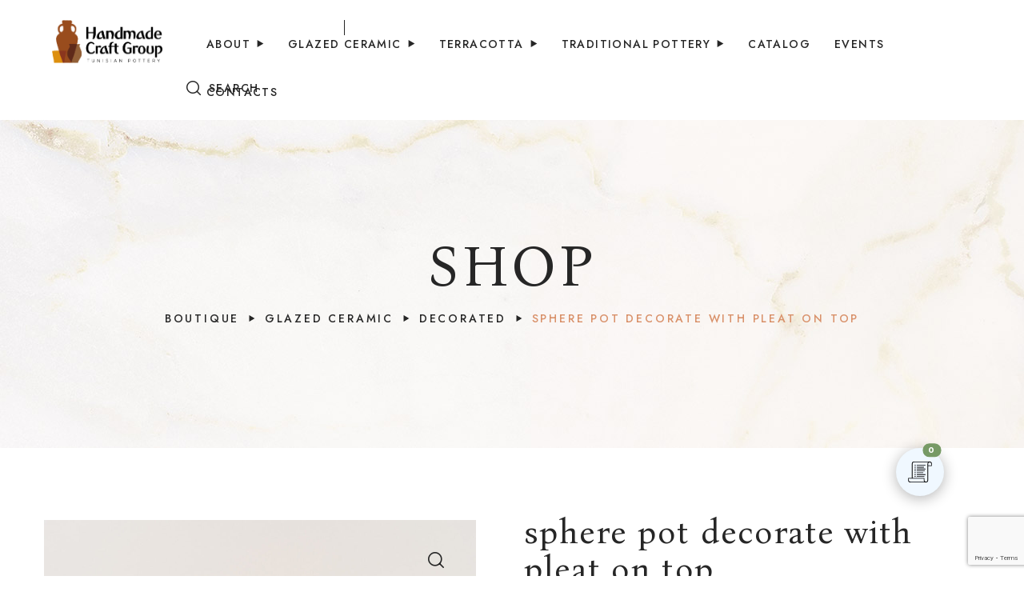

--- FILE ---
content_type: text/html; charset=UTF-8
request_url: https://hmpots.com/produit/decorated-glazed-ceramic-gcd_08/
body_size: 30012
content:
<!DOCTYPE html>
<html lang="en-US">
<head>
    <meta http-equiv="Content-Type" content="text/html; charset=UTF-8">
    <meta name="viewport" content="width=device-width, initial-scale=1, maximum-scale=1">
    <meta http-equiv="X-UA-Compatible" content="IE=Edge">
    <meta name='robots' content='index, follow, max-image-preview:large, max-snippet:-1, max-video-preview:-1' />
<script>window._wca = window._wca || [];</script>

	<!-- This site is optimized with the Yoast SEO plugin v23.6 - https://yoast.com/wordpress/plugins/seo/ -->
	<title>sphere pot decorate with pleat on top - Handmade Craft Group</title>
	<link rel="canonical" href="https://hmpots.com/produit/decorated-glazed-ceramic-gcd_08/" />
	<meta property="og:locale" content="en_US" />
	<meta property="og:type" content="article" />
	<meta property="og:title" content="sphere pot decorate with pleat on top - Handmade Craft Group" />
	<meta property="og:description" content="this beautiful Tunisian planter showcases modern craftsmanship. The clean white backdrop is accented with a band of blue, red, green and yellow geometric designs, adding a touch of whimsy. Perfect for housing your favorite plants, this piece brings a touch of Tunisian artistry to your home." />
	<meta property="og:url" content="https://hmpots.com/produit/decorated-glazed-ceramic-gcd_08/" />
	<meta property="og:site_name" content="Handmade Craft Group" />
	<meta property="article:modified_time" content="2025-02-24T08:30:47+00:00" />
	<meta property="og:image" content="https://hmpots.com/wp-content/uploads/2022/12/8-1.jpg" />
	<meta property="og:image:width" content="1500" />
	<meta property="og:image:height" content="1352" />
	<meta property="og:image:type" content="image/jpeg" />
	<meta name="twitter:card" content="summary_large_image" />
	<meta name="twitter:label1" content="Est. reading time" />
	<meta name="twitter:data1" content="1 minute" />
	<script type="application/ld+json" class="yoast-schema-graph">{"@context":"https://schema.org","@graph":[{"@type":"WebPage","@id":"https://hmpots.com/produit/decorated-glazed-ceramic-gcd_08/","url":"https://hmpots.com/produit/decorated-glazed-ceramic-gcd_08/","name":"sphere pot decorate with pleat on top - Handmade Craft Group","isPartOf":{"@id":"https://hmpots.com/#website"},"primaryImageOfPage":{"@id":"https://hmpots.com/produit/decorated-glazed-ceramic-gcd_08/#primaryimage"},"image":{"@id":"https://hmpots.com/produit/decorated-glazed-ceramic-gcd_08/#primaryimage"},"thumbnailUrl":"https://hmpots.com/wp-content/uploads/2022/12/8-1.jpg","datePublished":"2022-12-28T15:46:37+00:00","dateModified":"2025-02-24T08:30:47+00:00","breadcrumb":{"@id":"https://hmpots.com/produit/decorated-glazed-ceramic-gcd_08/#breadcrumb"},"inLanguage":"en-US","potentialAction":[{"@type":"ReadAction","target":["https://hmpots.com/produit/decorated-glazed-ceramic-gcd_08/"]}]},{"@type":"ImageObject","inLanguage":"en-US","@id":"https://hmpots.com/produit/decorated-glazed-ceramic-gcd_08/#primaryimage","url":"https://hmpots.com/wp-content/uploads/2022/12/8-1.jpg","contentUrl":"https://hmpots.com/wp-content/uploads/2022/12/8-1.jpg","width":1500,"height":1352},{"@type":"BreadcrumbList","@id":"https://hmpots.com/produit/decorated-glazed-ceramic-gcd_08/#breadcrumb","itemListElement":[{"@type":"ListItem","position":1,"name":"Accueil","item":"https://hmpots.com/"},{"@type":"ListItem","position":2,"name":"Boutique","item":"https://hmpots.com/boutique/"},{"@type":"ListItem","position":3,"name":"sphere pot decorate with pleat on top"}]},{"@type":"WebSite","@id":"https://hmpots.com/#website","url":"https://hmpots.com/","name":"Handmade Craft Group","description":"TUNISIAN POTTERY","potentialAction":[{"@type":"SearchAction","target":{"@type":"EntryPoint","urlTemplate":"https://hmpots.com/?s={search_term_string}"},"query-input":{"@type":"PropertyValueSpecification","valueRequired":true,"valueName":"search_term_string"}}],"inLanguage":"en-US"}]}</script>
	<!-- / Yoast SEO plugin. -->


<link rel='dns-prefetch' href='//stats.wp.com' />
<link rel='dns-prefetch' href='//www.googletagmanager.com' />
<link rel='dns-prefetch' href='//fonts.googleapis.com' />
<link rel='dns-prefetch' href='//hcaptcha.com' />
<link rel='preconnect' href='https://fonts.gstatic.com' crossorigin />
<link rel="alternate" type="application/rss+xml" title="Handmade Craft Group &raquo; Feed" href="https://hmpots.com/feed/" />
<link rel="alternate" type="application/rss+xml" title="Handmade Craft Group &raquo; Comments Feed" href="https://hmpots.com/comments/feed/" />
<script>
window._wpemojiSettings = {"baseUrl":"https:\/\/s.w.org\/images\/core\/emoji\/15.0.3\/72x72\/","ext":".png","svgUrl":"https:\/\/s.w.org\/images\/core\/emoji\/15.0.3\/svg\/","svgExt":".svg","source":{"concatemoji":"https:\/\/hmpots.com\/wp-includes\/js\/wp-emoji-release.min.js?ver=6.6.4"}};
/*! This file is auto-generated */
!function(i,n){var o,s,e;function c(e){try{var t={supportTests:e,timestamp:(new Date).valueOf()};sessionStorage.setItem(o,JSON.stringify(t))}catch(e){}}function p(e,t,n){e.clearRect(0,0,e.canvas.width,e.canvas.height),e.fillText(t,0,0);var t=new Uint32Array(e.getImageData(0,0,e.canvas.width,e.canvas.height).data),r=(e.clearRect(0,0,e.canvas.width,e.canvas.height),e.fillText(n,0,0),new Uint32Array(e.getImageData(0,0,e.canvas.width,e.canvas.height).data));return t.every(function(e,t){return e===r[t]})}function u(e,t,n){switch(t){case"flag":return n(e,"\ud83c\udff3\ufe0f\u200d\u26a7\ufe0f","\ud83c\udff3\ufe0f\u200b\u26a7\ufe0f")?!1:!n(e,"\ud83c\uddfa\ud83c\uddf3","\ud83c\uddfa\u200b\ud83c\uddf3")&&!n(e,"\ud83c\udff4\udb40\udc67\udb40\udc62\udb40\udc65\udb40\udc6e\udb40\udc67\udb40\udc7f","\ud83c\udff4\u200b\udb40\udc67\u200b\udb40\udc62\u200b\udb40\udc65\u200b\udb40\udc6e\u200b\udb40\udc67\u200b\udb40\udc7f");case"emoji":return!n(e,"\ud83d\udc26\u200d\u2b1b","\ud83d\udc26\u200b\u2b1b")}return!1}function f(e,t,n){var r="undefined"!=typeof WorkerGlobalScope&&self instanceof WorkerGlobalScope?new OffscreenCanvas(300,150):i.createElement("canvas"),a=r.getContext("2d",{willReadFrequently:!0}),o=(a.textBaseline="top",a.font="600 32px Arial",{});return e.forEach(function(e){o[e]=t(a,e,n)}),o}function t(e){var t=i.createElement("script");t.src=e,t.defer=!0,i.head.appendChild(t)}"undefined"!=typeof Promise&&(o="wpEmojiSettingsSupports",s=["flag","emoji"],n.supports={everything:!0,everythingExceptFlag:!0},e=new Promise(function(e){i.addEventListener("DOMContentLoaded",e,{once:!0})}),new Promise(function(t){var n=function(){try{var e=JSON.parse(sessionStorage.getItem(o));if("object"==typeof e&&"number"==typeof e.timestamp&&(new Date).valueOf()<e.timestamp+604800&&"object"==typeof e.supportTests)return e.supportTests}catch(e){}return null}();if(!n){if("undefined"!=typeof Worker&&"undefined"!=typeof OffscreenCanvas&&"undefined"!=typeof URL&&URL.createObjectURL&&"undefined"!=typeof Blob)try{var e="postMessage("+f.toString()+"("+[JSON.stringify(s),u.toString(),p.toString()].join(",")+"));",r=new Blob([e],{type:"text/javascript"}),a=new Worker(URL.createObjectURL(r),{name:"wpTestEmojiSupports"});return void(a.onmessage=function(e){c(n=e.data),a.terminate(),t(n)})}catch(e){}c(n=f(s,u,p))}t(n)}).then(function(e){for(var t in e)n.supports[t]=e[t],n.supports.everything=n.supports.everything&&n.supports[t],"flag"!==t&&(n.supports.everythingExceptFlag=n.supports.everythingExceptFlag&&n.supports[t]);n.supports.everythingExceptFlag=n.supports.everythingExceptFlag&&!n.supports.flag,n.DOMReady=!1,n.readyCallback=function(){n.DOMReady=!0}}).then(function(){return e}).then(function(){var e;n.supports.everything||(n.readyCallback(),(e=n.source||{}).concatemoji?t(e.concatemoji):e.wpemoji&&e.twemoji&&(t(e.twemoji),t(e.wpemoji)))}))}((window,document),window._wpemojiSettings);
</script>
<link rel='stylesheet' id='request_a_quote_select_2_css-css' href='https://hmpots.com/wp-content/plugins/elex-request-a-quote/assets/css/select-2-min.css?ver=2.3.3' media='all' />
<link rel='stylesheet' id='request_a_quote_front_style-css' href='https://hmpots.com/wp-content/plugins/elex-request-a-quote/assets/css/app.css?ver=2.3.3' media='all' />
<link rel='stylesheet' id='request_a_quote_mini_float_widget_style-css' href='https://hmpots.com/wp-content/plugins/elex-request-a-quote/assets/css/mini-quote-float-widget.css?ver=2.3.3' media='all' />
<style id='wp-emoji-styles-inline-css'>

	img.wp-smiley, img.emoji {
		display: inline !important;
		border: none !important;
		box-shadow: none !important;
		height: 1em !important;
		width: 1em !important;
		margin: 0 0.07em !important;
		vertical-align: -0.1em !important;
		background: none !important;
		padding: 0 !important;
	}
</style>
<link rel='stylesheet' id='wp-block-library-css' href='https://hmpots.com/wp-includes/css/dist/block-library/style.min.css?ver=6.6.4' media='all' />
<link rel='stylesheet' id='mediaelement-css' href='https://hmpots.com/wp-includes/js/mediaelement/mediaelementplayer-legacy.min.css?ver=4.2.17' media='all' />
<link rel='stylesheet' id='wp-mediaelement-css' href='https://hmpots.com/wp-includes/js/mediaelement/wp-mediaelement.min.css?ver=6.6.4' media='all' />
<style id='jetpack-sharing-buttons-style-inline-css'>
.jetpack-sharing-buttons__services-list{display:flex;flex-direction:row;flex-wrap:wrap;gap:0;list-style-type:none;margin:5px;padding:0}.jetpack-sharing-buttons__services-list.has-small-icon-size{font-size:12px}.jetpack-sharing-buttons__services-list.has-normal-icon-size{font-size:16px}.jetpack-sharing-buttons__services-list.has-large-icon-size{font-size:24px}.jetpack-sharing-buttons__services-list.has-huge-icon-size{font-size:36px}@media print{.jetpack-sharing-buttons__services-list{display:none!important}}.editor-styles-wrapper .wp-block-jetpack-sharing-buttons{gap:0;padding-inline-start:0}ul.jetpack-sharing-buttons__services-list.has-background{padding:1.25em 2.375em}
</style>
<style id='classic-theme-styles-inline-css'>
/*! This file is auto-generated */
.wp-block-button__link{color:#fff;background-color:#32373c;border-radius:9999px;box-shadow:none;text-decoration:none;padding:calc(.667em + 2px) calc(1.333em + 2px);font-size:1.125em}.wp-block-file__button{background:#32373c;color:#fff;text-decoration:none}
</style>
<style id='global-styles-inline-css'>
:root{--wp--preset--aspect-ratio--square: 1;--wp--preset--aspect-ratio--4-3: 4/3;--wp--preset--aspect-ratio--3-4: 3/4;--wp--preset--aspect-ratio--3-2: 3/2;--wp--preset--aspect-ratio--2-3: 2/3;--wp--preset--aspect-ratio--16-9: 16/9;--wp--preset--aspect-ratio--9-16: 9/16;--wp--preset--color--black: #000000;--wp--preset--color--cyan-bluish-gray: #abb8c3;--wp--preset--color--white: #ffffff;--wp--preset--color--pale-pink: #f78da7;--wp--preset--color--vivid-red: #cf2e2e;--wp--preset--color--luminous-vivid-orange: #ff6900;--wp--preset--color--luminous-vivid-amber: #fcb900;--wp--preset--color--light-green-cyan: #7bdcb5;--wp--preset--color--vivid-green-cyan: #00d084;--wp--preset--color--pale-cyan-blue: #8ed1fc;--wp--preset--color--vivid-cyan-blue: #0693e3;--wp--preset--color--vivid-purple: #9b51e0;--wp--preset--gradient--vivid-cyan-blue-to-vivid-purple: linear-gradient(135deg,rgba(6,147,227,1) 0%,rgb(155,81,224) 100%);--wp--preset--gradient--light-green-cyan-to-vivid-green-cyan: linear-gradient(135deg,rgb(122,220,180) 0%,rgb(0,208,130) 100%);--wp--preset--gradient--luminous-vivid-amber-to-luminous-vivid-orange: linear-gradient(135deg,rgba(252,185,0,1) 0%,rgba(255,105,0,1) 100%);--wp--preset--gradient--luminous-vivid-orange-to-vivid-red: linear-gradient(135deg,rgba(255,105,0,1) 0%,rgb(207,46,46) 100%);--wp--preset--gradient--very-light-gray-to-cyan-bluish-gray: linear-gradient(135deg,rgb(238,238,238) 0%,rgb(169,184,195) 100%);--wp--preset--gradient--cool-to-warm-spectrum: linear-gradient(135deg,rgb(74,234,220) 0%,rgb(151,120,209) 20%,rgb(207,42,186) 40%,rgb(238,44,130) 60%,rgb(251,105,98) 80%,rgb(254,248,76) 100%);--wp--preset--gradient--blush-light-purple: linear-gradient(135deg,rgb(255,206,236) 0%,rgb(152,150,240) 100%);--wp--preset--gradient--blush-bordeaux: linear-gradient(135deg,rgb(254,205,165) 0%,rgb(254,45,45) 50%,rgb(107,0,62) 100%);--wp--preset--gradient--luminous-dusk: linear-gradient(135deg,rgb(255,203,112) 0%,rgb(199,81,192) 50%,rgb(65,88,208) 100%);--wp--preset--gradient--pale-ocean: linear-gradient(135deg,rgb(255,245,203) 0%,rgb(182,227,212) 50%,rgb(51,167,181) 100%);--wp--preset--gradient--electric-grass: linear-gradient(135deg,rgb(202,248,128) 0%,rgb(113,206,126) 100%);--wp--preset--gradient--midnight: linear-gradient(135deg,rgb(2,3,129) 0%,rgb(40,116,252) 100%);--wp--preset--font-size--small: 13px;--wp--preset--font-size--medium: 20px;--wp--preset--font-size--large: 36px;--wp--preset--font-size--x-large: 42px;--wp--preset--font-family--inter: "Inter", sans-serif;--wp--preset--font-family--cardo: Cardo;--wp--preset--spacing--20: 0.44rem;--wp--preset--spacing--30: 0.67rem;--wp--preset--spacing--40: 1rem;--wp--preset--spacing--50: 1.5rem;--wp--preset--spacing--60: 2.25rem;--wp--preset--spacing--70: 3.38rem;--wp--preset--spacing--80: 5.06rem;--wp--preset--shadow--natural: 6px 6px 9px rgba(0, 0, 0, 0.2);--wp--preset--shadow--deep: 12px 12px 50px rgba(0, 0, 0, 0.4);--wp--preset--shadow--sharp: 6px 6px 0px rgba(0, 0, 0, 0.2);--wp--preset--shadow--outlined: 6px 6px 0px -3px rgba(255, 255, 255, 1), 6px 6px rgba(0, 0, 0, 1);--wp--preset--shadow--crisp: 6px 6px 0px rgba(0, 0, 0, 1);}:where(.is-layout-flex){gap: 0.5em;}:where(.is-layout-grid){gap: 0.5em;}body .is-layout-flex{display: flex;}.is-layout-flex{flex-wrap: wrap;align-items: center;}.is-layout-flex > :is(*, div){margin: 0;}body .is-layout-grid{display: grid;}.is-layout-grid > :is(*, div){margin: 0;}:where(.wp-block-columns.is-layout-flex){gap: 2em;}:where(.wp-block-columns.is-layout-grid){gap: 2em;}:where(.wp-block-post-template.is-layout-flex){gap: 1.25em;}:where(.wp-block-post-template.is-layout-grid){gap: 1.25em;}.has-black-color{color: var(--wp--preset--color--black) !important;}.has-cyan-bluish-gray-color{color: var(--wp--preset--color--cyan-bluish-gray) !important;}.has-white-color{color: var(--wp--preset--color--white) !important;}.has-pale-pink-color{color: var(--wp--preset--color--pale-pink) !important;}.has-vivid-red-color{color: var(--wp--preset--color--vivid-red) !important;}.has-luminous-vivid-orange-color{color: var(--wp--preset--color--luminous-vivid-orange) !important;}.has-luminous-vivid-amber-color{color: var(--wp--preset--color--luminous-vivid-amber) !important;}.has-light-green-cyan-color{color: var(--wp--preset--color--light-green-cyan) !important;}.has-vivid-green-cyan-color{color: var(--wp--preset--color--vivid-green-cyan) !important;}.has-pale-cyan-blue-color{color: var(--wp--preset--color--pale-cyan-blue) !important;}.has-vivid-cyan-blue-color{color: var(--wp--preset--color--vivid-cyan-blue) !important;}.has-vivid-purple-color{color: var(--wp--preset--color--vivid-purple) !important;}.has-black-background-color{background-color: var(--wp--preset--color--black) !important;}.has-cyan-bluish-gray-background-color{background-color: var(--wp--preset--color--cyan-bluish-gray) !important;}.has-white-background-color{background-color: var(--wp--preset--color--white) !important;}.has-pale-pink-background-color{background-color: var(--wp--preset--color--pale-pink) !important;}.has-vivid-red-background-color{background-color: var(--wp--preset--color--vivid-red) !important;}.has-luminous-vivid-orange-background-color{background-color: var(--wp--preset--color--luminous-vivid-orange) !important;}.has-luminous-vivid-amber-background-color{background-color: var(--wp--preset--color--luminous-vivid-amber) !important;}.has-light-green-cyan-background-color{background-color: var(--wp--preset--color--light-green-cyan) !important;}.has-vivid-green-cyan-background-color{background-color: var(--wp--preset--color--vivid-green-cyan) !important;}.has-pale-cyan-blue-background-color{background-color: var(--wp--preset--color--pale-cyan-blue) !important;}.has-vivid-cyan-blue-background-color{background-color: var(--wp--preset--color--vivid-cyan-blue) !important;}.has-vivid-purple-background-color{background-color: var(--wp--preset--color--vivid-purple) !important;}.has-black-border-color{border-color: var(--wp--preset--color--black) !important;}.has-cyan-bluish-gray-border-color{border-color: var(--wp--preset--color--cyan-bluish-gray) !important;}.has-white-border-color{border-color: var(--wp--preset--color--white) !important;}.has-pale-pink-border-color{border-color: var(--wp--preset--color--pale-pink) !important;}.has-vivid-red-border-color{border-color: var(--wp--preset--color--vivid-red) !important;}.has-luminous-vivid-orange-border-color{border-color: var(--wp--preset--color--luminous-vivid-orange) !important;}.has-luminous-vivid-amber-border-color{border-color: var(--wp--preset--color--luminous-vivid-amber) !important;}.has-light-green-cyan-border-color{border-color: var(--wp--preset--color--light-green-cyan) !important;}.has-vivid-green-cyan-border-color{border-color: var(--wp--preset--color--vivid-green-cyan) !important;}.has-pale-cyan-blue-border-color{border-color: var(--wp--preset--color--pale-cyan-blue) !important;}.has-vivid-cyan-blue-border-color{border-color: var(--wp--preset--color--vivid-cyan-blue) !important;}.has-vivid-purple-border-color{border-color: var(--wp--preset--color--vivid-purple) !important;}.has-vivid-cyan-blue-to-vivid-purple-gradient-background{background: var(--wp--preset--gradient--vivid-cyan-blue-to-vivid-purple) !important;}.has-light-green-cyan-to-vivid-green-cyan-gradient-background{background: var(--wp--preset--gradient--light-green-cyan-to-vivid-green-cyan) !important;}.has-luminous-vivid-amber-to-luminous-vivid-orange-gradient-background{background: var(--wp--preset--gradient--luminous-vivid-amber-to-luminous-vivid-orange) !important;}.has-luminous-vivid-orange-to-vivid-red-gradient-background{background: var(--wp--preset--gradient--luminous-vivid-orange-to-vivid-red) !important;}.has-very-light-gray-to-cyan-bluish-gray-gradient-background{background: var(--wp--preset--gradient--very-light-gray-to-cyan-bluish-gray) !important;}.has-cool-to-warm-spectrum-gradient-background{background: var(--wp--preset--gradient--cool-to-warm-spectrum) !important;}.has-blush-light-purple-gradient-background{background: var(--wp--preset--gradient--blush-light-purple) !important;}.has-blush-bordeaux-gradient-background{background: var(--wp--preset--gradient--blush-bordeaux) !important;}.has-luminous-dusk-gradient-background{background: var(--wp--preset--gradient--luminous-dusk) !important;}.has-pale-ocean-gradient-background{background: var(--wp--preset--gradient--pale-ocean) !important;}.has-electric-grass-gradient-background{background: var(--wp--preset--gradient--electric-grass) !important;}.has-midnight-gradient-background{background: var(--wp--preset--gradient--midnight) !important;}.has-small-font-size{font-size: var(--wp--preset--font-size--small) !important;}.has-medium-font-size{font-size: var(--wp--preset--font-size--medium) !important;}.has-large-font-size{font-size: var(--wp--preset--font-size--large) !important;}.has-x-large-font-size{font-size: var(--wp--preset--font-size--x-large) !important;}
:where(.wp-block-post-template.is-layout-flex){gap: 1.25em;}:where(.wp-block-post-template.is-layout-grid){gap: 1.25em;}
:where(.wp-block-columns.is-layout-flex){gap: 2em;}:where(.wp-block-columns.is-layout-grid){gap: 2em;}
:root :where(.wp-block-pullquote){font-size: 1.5em;line-height: 1.6;}
</style>
<link rel='stylesheet' id='contact-form-7-css' href='https://hmpots.com/wp-content/plugins/contact-form-7/includes/css/styles.css?ver=5.9.8' media='all' />
<link rel='stylesheet' id='photoswipe-css' href='https://hmpots.com/wp-content/plugins/woocommerce/assets/css/photoswipe/photoswipe.min.css?ver=9.3.5' media='all' />
<link rel='stylesheet' id='photoswipe-default-skin-css' href='https://hmpots.com/wp-content/plugins/woocommerce/assets/css/photoswipe/default-skin/default-skin.min.css?ver=9.3.5' media='all' />
<link rel='stylesheet' id='woocommerce-layout-css' href='https://hmpots.com/wp-content/plugins/woocommerce/assets/css/woocommerce-layout.css?ver=9.3.5' media='all' />
<style id='woocommerce-layout-inline-css'>

	.infinite-scroll .woocommerce-pagination {
		display: none;
	}
</style>
<link rel='stylesheet' id='woocommerce-smallscreen-css' href='https://hmpots.com/wp-content/plugins/woocommerce/assets/css/woocommerce-smallscreen.css?ver=9.3.5' media='only screen and (max-width: 768px)' />
<link rel='stylesheet' id='woocommerce-general-css' href='https://hmpots.com/wp-content/plugins/woocommerce/assets/css/woocommerce.css?ver=9.3.5' media='all' />
<style id='woocommerce-inline-inline-css'>
.woocommerce form .form-row .required { visibility: visible; }
</style>
<link rel='stylesheet' id='wgl-extensions-css' href='https://hmpots.com/wp-content/plugins/wgl-extensions/public/css/wgl-extensions-public.css?ver=1.0.4' media='all' />
<link rel='stylesheet' id='pembe-theme-info-css' href='https://hmpots.com/wp-content/themes/pembe/style.css?ver=1.0.6' media='all' />
<style id='pembe-theme-info-inline-css'>
:root {--pembe-primary-color: #D9916A;--pembe-secondary-color: #779A65;--pembe-tertiary-color: #FAF6F1;--pembe-button-color-idle: #FFFFFF;--pembe-button-bg-idle: #D9916A;--pembe-button-color-hover: #FFFFFF;--pembe-button-bg-hover: #E9A27C;--pembe-button-color-active: #FFFFFF;--pembe-button-bg-active: #E9A27C;--pembe-back-to-top-color-idle: #ffffff;--pembe-back-to-top-bg-idle: #779a65;--pembe-back-to-top-color-hover: #ffffff;--pembe-back-to-top-bg-hover: #d9916a;--pembe-body-background: #FFFFFF;--pembe-primary-rgb: 217,145,106;--pembe-secondary-rgb: 119,154,101;--pembe-tertiary-rgb: 250,246,241;--pembe-primary-lighter: #e9a37e;--pembe-secondary-lighter: #8eae7e;--pembe-header-font-family: Bona Nova;--pembe-header-font-weight: 400;--pembe-header-font-color: #262626;--pembe-header-font-color-rgb: 38,38,38;--pembe-h1-font-family: Bona Nova;--pembe-h1-font-size: 50px;--pembe-h1-line-height: 62px;--pembe-h1-font-weight: 400;--pembe-h1-text-transform: none;--pembe-h1-letter-spacing: 0.025em;--pembe-h2-font-family: Bona Nova;--pembe-h2-font-size: 48px;--pembe-h2-line-height: 60px;--pembe-h2-font-weight: 400;--pembe-h2-text-transform: none;--pembe-h2-letter-spacing: 0.025em;--pembe-h3-font-family: Bona Nova;--pembe-h3-font-size: 42px;--pembe-h3-line-height: 56px;--pembe-h3-font-weight: 400;--pembe-h3-text-transform: none;--pembe-h3-letter-spacing: 0.025em;--pembe-h4-font-family: Bona Nova;--pembe-h4-font-size: 36px;--pembe-h4-line-height: 48px;--pembe-h4-font-weight: 400;--pembe-h4-text-transform: none;--pembe-h4-letter-spacing: 0.025em;--pembe-h5-font-family: Bona Nova;--pembe-h5-font-size: 30px;--pembe-h5-line-height: 44px;--pembe-h5-font-weight: 400;--pembe-h5-text-transform: none;--pembe-h5-letter-spacing: 0.025em;--pembe-h6-font-family: Bona Nova;--pembe-h6-font-size: 26px;--pembe-h6-line-height: 40px;--pembe-h6-font-weight: 400;--pembe-h6-text-transform: none;--pembe-h6-letter-spacing: 0.025em;--pembe-content-font-family: Jost;--pembe-content-font-size: 16px;--pembe-content-line-height: 1.875;--pembe-content-font-weight: 400;--pembe-content-color: #535353;--pembe-additional-font-family: "Tuesday Night";--pembe-additional-font-size: 120px;--pembe-additional-line-height: 1.167;--pembe-additional-font-weight: 400;--pembe-additional-font-color: #90af80;--pembe-menu-font-family: Jost;--pembe-menu-font-size: 14px;--pembe-menu-line-height: 30px;--pembe-menu-font-weight: 500;--pembe-menu-text-transform: none;--pembe-menu-letter-spacing: 1.4px;--pembe-submenu-font-family: Poppins;--pembe-submenu-font-size: 16px;--pembe-submenu-line-height: 30px;--pembe-submenu-font-weight: 400;--pembe-submenu-text-transform: none;--pembe-submenu-letter-spacing: 0px;--pembe-submenu-color: #ffffff;--pembe-submenu-background: rgba(44,50,44,1);--pembe-submenu-mobile-color: #ffffff;--pembe-submenu-mobile-background: rgba(38,38,38,1);--pembe-submenu-mobile-overlay: rgba(255,255,255,0.3);--pembe-sidepanel-title-color: #ffffff;--pembe-sidepanel-text-color: #ffffff;--pembe-bg-caret: url('data:image/svg+xml; utf8, <svg version="1.1" xmlns="http://www.w3.org/2000/svg" width="512" height="512" x="0" y="0" viewBox="0 0 64 64" preserveAspectRatio="none" fill="%23484848"><path d="m61.35 13.34a1.51 1.51 0 0 0 -1.35-.84h-56a1.51 1.51 0 0 0 -1.35.84 1.49 1.49 0 0 0 .17 1.58l28 36a1.49 1.49 0 0 0 2.36 0l28-36a1.49 1.49 0 0 0 .17-1.58z"/></svg>');--pembe-bg-caret-dark: url('data:image/svg+xml; utf8, <svg version="1.1" xmlns="http://www.w3.org/2000/svg" width="451.847px" height="451.847px" viewBox="0 0 451.847 451.847" preserveAspectRatio="none" fill="%23ffffff"><path xmlns="http://www.w3.org/2000/svg" d="M225.923,354.706c-8.098,0-16.195-3.092-22.369-9.263L9.27,151.157c-12.359-12.359-12.359-32.397,0-44.751   c12.354-12.354,32.388-12.354,44.748,0l171.905,171.915l171.906-171.909c12.359-12.354,32.391-12.354,44.744,0   c12.365,12.354,12.365,32.392,0,44.751L248.292,345.449C242.115,351.621,234.018,354.706,225.923,354.706z"/></svg>');--pembe-button-loading: url('data:image/svg+xml; utf8, <svg version="1.1" xmlns="http://www.w3.org/2000/svg" width="489.698px" height="489.698px" viewBox="0 0 489.698 489.698" preserveAspectRatio="none" fill="%23ffffff"><path d="M468.999,227.774c-11.4,0-20.8,8.3-20.8,19.8c-1,74.9-44.2,142.6-110.3,178.9c-99.6,54.7-216,5.6-260.6-61l62.9,13.1    c10.4,2.1,21.8-4.2,23.9-15.6c2.1-10.4-4.2-21.8-15.6-23.9l-123.7-26c-7.2-1.7-26.1,3.5-23.9,22.9l15.6,124.8    c1,10.4,9.4,17.7,19.8,17.7c15.5,0,21.8-11.4,20.8-22.9l-7.3-60.9c101.1,121.3,229.4,104.4,306.8,69.3    c80.1-42.7,131.1-124.8,132.1-215.4C488.799,237.174,480.399,227.774,468.999,227.774z"/><path d="M20.599,261.874c11.4,0,20.8-8.3,20.8-19.8c1-74.9,44.2-142.6,110.3-178.9c99.6-54.7,216-5.6,260.6,61l-62.9-13.1    c-10.4-2.1-21.8,4.2-23.9,15.6c-2.1,10.4,4.2,21.8,15.6,23.9l123.8,26c7.2,1.7,26.1-3.5,23.9-22.9l-15.6-124.8    c-1-10.4-9.4-17.7-19.8-17.7c-15.5,0-21.8,11.4-20.8,22.9l7.2,60.9c-101.1-121.2-229.4-104.4-306.8-69.2    c-80.1,42.6-131.1,124.8-132.2,215.3C0.799,252.574,9.199,261.874,20.599,261.874z"/></svg>');--pembe-button-success: url('data:image/svg+xml; utf8, <svg version="1.1" xmlns="http://www.w3.org/2000/svg" width="512px" height="512px" viewBox="0 0 24 24" preserveAspectRatio="none" fill="%23ffffff"><path d="m21.73 5.68-13 14a1 1 0 0 1 -.73.32 1 1 0 0 1 -.71-.29l-5-5a1 1 0 0 1 1.42-1.42l4.29 4.27 12.27-13.24a1 1 0 1 1 1.46 1.36z"/></svg>');--wgl_price_label: "Price:";--pembe-elementor-container-width: 1200px;}@media only screen and (max-width: 1250px) {.wgl-theme-header {background-color: rgba(255,255,255,1) !important;color: #262626 !important;}.wgl-mobile-header .header_search.search_standard .header_search-field {background-color: rgba(255,255,255,1);}header.wgl-theme-header .wgl-mobile-header {display: block;}.wgl-site-header,.wgl-theme-header .primary-nav {display: none;}.wgl-theme-header .hamburger-box {display: inline-flex;}header.wgl-theme-header .mobile_nav_wrapper .primary-nav {display: block;}.wgl-theme-header .wgl-sticky-header {display: none;}.wgl-page-socials {display: none;}.wgl-theme-header .wgl_notices_wrapper.stick_top {transform: translateY(calc(var(--mobile-sticky-height) + var(--admin-bar-height)));}.wgl-theme-header .wgl-mobile-header.wgl-sticky-element ~ .wgl_notices_wrapper {transform: translateY(calc(var(--mobile-sticky-height) + var(--admin-bar-height)));}body .wgl-theme-header.header_overlap {position: relative;z-index: 2;}}@media (max-width: 1200px) {.page-header {padding-top: 82px !important;padding-bottom: 95px !important;min-height: auto !important;}.page-header_content .page-header_title {color: #262626 !important; font-size: 32px !important; line-height: 42px !important;}.page-header_content .page-header_breadcrumbs {color: #262626 !important;font-size: 14px !important;line-height: 24px !important;}.page-header_breadcrumbs .divider:not(:last-child):before {width: 10px;}}@media (min-width: 1201px) {.page-header.page_title_parallax {background-size: calc(max(1920px, 100vw)) auto !important;}} .a-left {text-align: left;} .a-center {text-align: center;} .a-right {text-align: right;} .a-justify {text-align: justify;} .wgl-layout-top {flex-direction: column;} .wgl-layout-left {flex-direction: row;} .wgl-layout-right {flex-direction: row-reverse;} .a-left .wgl-layout-top {justify-content: unset;} .a-left .wgl-layout-left {justify-content: flex-start;} .a-left .wgl-layout-right {justify-content: flex-end;} .a-left .wgl-layout-tablet-top {justify-content: unset;} .a-left .wgl-layout-tablet-left {justify-content: flex-start;} .a-left .wgl-layout-tablet-right {justify-content: flex-end;} .a-center .wgl-layout-top {justify-content: unset;} .a-center :is(.wgl-layout-left, .wgl-layout-right) {justify-content: center;} .a-center .wgl-layout-tablet-top {justify-content: unset;} .a-center .wgl-layout-tablet-left {justify-content: center;} .a-center .wgl-layout-tablet-right {justify-content: center;} .a-right .wgl-layout-top {justify-content: unset;} .a-right .wgl-layout-left {justify-content: flex-end;} .a-right .wgl-layout-right {justify-content: flex-start;} .a-right .wgl-layout-tablet-top {justify-content: unset;} .a-right .wgl-layout-tablet-left {justify-content: flex-end;} .a-right .wgl-layout-tablet-right {justify-content: flex-start;} .elementor-widget-wgl-double-heading.a-left .subtitle__text::before {display: none;} .elementor-widget-wgl-double-heading.a-left .subtitle__text::after {display: inline-block;} .elementor-widget-wgl-double-heading.a-center .subtitle__text::before, .elementor-widget-wgl-double-heading.a-center .subtitle__text::after {display: inline-block;} .elementor-widget-wgl-double-heading.a-right .subtitle__text::before {display: inline-block;} .elementor-widget-wgl-double-heading.a-right .subtitle__text::after {display: none;} .wgl-infobox .wgl-layout-top .content__wrapper {flex-grow: 0;} .wgl-infobox .wgl-layout-left .content__wrapper {flex-grow: 1;} .wgl-infobox .wgl-layout-right .content__wrapper {flex-grow: 1;} .elementor-widget-wgl-counter.a-left .title-inline .counter__content {justify-content: flex-start;} .elementor-widget-wgl-counter.a-center .title-inline .counter__content {justify-content: center;} .elementor-widget-wgl-counter.a-right .title-inline .counter__content {justify-content: flex-end;} .elementor-widget-wgl-countdown.a-left .countdown-row {justify-content: flex-start;} .elementor-widget-wgl-countdown.a-left .countdown-section {flex-grow: 0;} .elementor-widget-wgl-countdown.a-left .countdown-period {text-align: unset;} .elementor-widget-wgl-countdown.a-center .countdown-row {justify-content: center;} .elementor-widget-wgl-countdown.a-center .countdown-section {flex-grow: 0;} .elementor-widget-wgl-countdown.a-center .countdown-period {text-align: unset;} .elementor-widget-wgl-countdown.a-right .countdown-row {justify-content: flex-end;} .elementor-widget-wgl-countdown.a-right .countdown-section {flex-grow: 0;} .elementor-widget-wgl-countdown.a-right .countdown-period {text-align: unset;} .elementor-widget-wgl-countdown.a-justify .countdown-section {flex-grow: 1;} .elementor-widget-wgl-countdown.a-justify .countdown-period {text-align: center;}body:is(:not([data-elementor-device-mode="desktop"])) .a-laptop-left {text-align: left;}body:is(:not([data-elementor-device-mode="desktop"])) .a-laptop-center {text-align: center;}body:is(:not([data-elementor-device-mode="desktop"])) .a-laptop-right {text-align: right;}body:is(:not([data-elementor-device-mode="desktop"])) .a-laptop-justify {text-align: justify;}body:is(:not([data-elementor-device-mode="desktop"])) .wgl-layout-laptop-top {flex-direction: column;}body:is(:not([data-elementor-device-mode="desktop"])) .wgl-layout-laptop-left {flex-direction: row;}body:is(:not([data-elementor-device-mode="desktop"])) .wgl-layout-laptop-right {flex-direction: row-reverse;}body:is(:not([data-elementor-device-mode="desktop"])) .a-laptop-left .wgl-layout-top {justify-content: unset;}body:is(:not([data-elementor-device-mode="desktop"])) .a-laptop-left .wgl-layout-left {justify-content: flex-start;}body:is(:not([data-elementor-device-mode="desktop"])) .a-laptop-left .wgl-layout-right {justify-content: flex-end;}body:is(:not([data-elementor-device-mode="desktop"])) .a-laptop-left .wgl-layout-tablet-top {justify-content: unset;}body:is(:not([data-elementor-device-mode="desktop"])) .a-laptop-left .wgl-layout-tablet-left {justify-content: flex-start;}body:is(:not([data-elementor-device-mode="desktop"])) .a-laptop-left .wgl-layout-tablet-right {justify-content: flex-end;}body:is(:not([data-elementor-device-mode="desktop"])) .a-laptop-center .wgl-layout-top {justify-content: unset;}body:is(:not([data-elementor-device-mode="desktop"])) .a-laptop-center :is(.wgl-layout-left, .wgl-layout-right) {justify-content: center;}body:is(:not([data-elementor-device-mode="desktop"])) .a-laptop-center .wgl-layout-tablet-top {justify-content: unset;}body:is(:not([data-elementor-device-mode="desktop"])) .a-laptop-center .wgl-layout-tablet-left {justify-content: center;}body:is(:not([data-elementor-device-mode="desktop"])) .a-laptop-center .wgl-layout-tablet-right {justify-content: center;}body:is(:not([data-elementor-device-mode="desktop"])) .a-laptop-right .wgl-layout-top {justify-content: unset;}body:is(:not([data-elementor-device-mode="desktop"])) .a-laptop-right .wgl-layout-left {justify-content: flex-end;}body:is(:not([data-elementor-device-mode="desktop"])) .a-laptop-right .wgl-layout-right {justify-content: flex-start;}body:is(:not([data-elementor-device-mode="desktop"])) .a-laptop-right .wgl-layout-tablet-top {justify-content: unset;}body:is(:not([data-elementor-device-mode="desktop"])) .a-laptop-right .wgl-layout-tablet-left {justify-content: flex-end;}body:is(:not([data-elementor-device-mode="desktop"])) .a-laptop-right .wgl-layout-tablet-right {justify-content: flex-start;}body:is(:not([data-elementor-device-mode="desktop"])) .elementor-widget-wgl-double-heading.a-laptop-left .subtitle__text::before {display: none;}body:is(:not([data-elementor-device-mode="desktop"])) .elementor-widget-wgl-double-heading.a-laptop-left .subtitle__text::after {display: inline-block;}body:is(:not([data-elementor-device-mode="desktop"])) .elementor-widget-wgl-double-heading.a-laptop-center .subtitle__text::before,body:is(:not([data-elementor-device-mode="desktop"])) .elementor-widget-wgl-double-heading.a-laptop-center .subtitle__text::after {display: inline-block;}body:is(:not([data-elementor-device-mode="desktop"])) .elementor-widget-wgl-double-heading.a-laptop-right .subtitle__text::before {display: inline-block;}body:is(:not([data-elementor-device-mode="desktop"])) .elementor-widget-wgl-double-heading.a-laptop-right .subtitle__text::after {display: none;}body:is(:not([data-elementor-device-mode="desktop"])) .wgl-infobox .wgl-layout-laptop-top .content__wrapper {flex-grow: 0;}body:is(:not([data-elementor-device-mode="desktop"])) .wgl-infobox .wgl-layout-laptop-left .content__wrapper {flex-grow: 1;}body:is(:not([data-elementor-device-mode="desktop"])) .wgl-infobox .wgl-layout-laptop-right .content__wrapper {flex-grow: 1;}body:is(:not([data-elementor-device-mode="desktop"])) .elementor-widget-wgl-counter.a-laptop-left .title-inline .counter__content {justify-content: flex-start;}body:is(:not([data-elementor-device-mode="desktop"])) .elementor-widget-wgl-counter.a-laptop-center .title-inline .counter__content {justify-content: center;}body:is(:not([data-elementor-device-mode="desktop"])) .elementor-widget-wgl-counter.a-laptop-right .title-inline .counter__content {justify-content: flex-end;}body:is(:not([data-elementor-device-mode="desktop"])) .elementor-widget-wgl-countdown.a-laptop-left .countdown-row {justify-content: flex-start;}body:is(:not([data-elementor-device-mode="desktop"])) .elementor-widget-wgl-countdown.a-laptop-left .countdown-section {flex-grow: 0;}body:is(:not([data-elementor-device-mode="desktop"])) .elementor-widget-wgl-countdown.a-laptop-left .countdown-period {text-align: unset;}body:is(:not([data-elementor-device-mode="desktop"])) .elementor-widget-wgl-countdown.a-laptop-center .countdown-row {justify-content: center;}body:is(:not([data-elementor-device-mode="desktop"])) .elementor-widget-wgl-countdown.a-laptop-center .countdown-section {flex-grow: 0;}body:is(:not([data-elementor-device-mode="desktop"])) .elementor-widget-wgl-countdown.a-laptop-center .countdown-period {text-align: unset;}body:is(:not([data-elementor-device-mode="desktop"])) .elementor-widget-wgl-countdown.a-laptop-right .countdown-row {justify-content: flex-end;}body:is(:not([data-elementor-device-mode="desktop"])) .elementor-widget-wgl-countdown.a-laptop-right .countdown-section {flex-grow: 0;}body:is(:not([data-elementor-device-mode="desktop"])) .elementor-widget-wgl-countdown.a-laptop-right .countdown-period {text-align: unset;}body:is(:not([data-elementor-device-mode="desktop"])) .elementor-widget-wgl-countdown.a-laptop-justify .countdown-section {flex-grow: 1;}body:is(:not([data-elementor-device-mode="desktop"])) .elementor-widget-wgl-countdown.a-laptop-justify .countdown-period {text-align: center;}body:is(:not([data-elementor-device-mode="desktop"], [data-elementor-device-mode="laptop"] )) .a-tablet-left {text-align: left;}body:is(:not([data-elementor-device-mode="desktop"], [data-elementor-device-mode="laptop"] )) .a-tablet-center {text-align: center;}body:is(:not([data-elementor-device-mode="desktop"], [data-elementor-device-mode="laptop"] )) .a-tablet-right {text-align: right;}body:is(:not([data-elementor-device-mode="desktop"], [data-elementor-device-mode="laptop"] )) .a-tablet-justify {text-align: justify;}body:is(:not([data-elementor-device-mode="desktop"], [data-elementor-device-mode="laptop"] )) .wgl-layout-tablet-top {flex-direction: column;}body:is(:not([data-elementor-device-mode="desktop"], [data-elementor-device-mode="laptop"] )) .wgl-layout-tablet-left {flex-direction: row;}body:is(:not([data-elementor-device-mode="desktop"], [data-elementor-device-mode="laptop"] )) .wgl-layout-tablet-right {flex-direction: row-reverse;}body:is(:not([data-elementor-device-mode="desktop"], [data-elementor-device-mode="laptop"] )) .a-tablet-left .wgl-layout-top {justify-content: unset;}body:is(:not([data-elementor-device-mode="desktop"], [data-elementor-device-mode="laptop"] )) .a-tablet-left .wgl-layout-left {justify-content: flex-start;}body:is(:not([data-elementor-device-mode="desktop"], [data-elementor-device-mode="laptop"] )) .a-tablet-left .wgl-layout-right {justify-content: flex-end;}body:is(:not([data-elementor-device-mode="desktop"], [data-elementor-device-mode="laptop"] )) .a-tablet-left .wgl-layout-tablet-top {justify-content: unset;}body:is(:not([data-elementor-device-mode="desktop"], [data-elementor-device-mode="laptop"] )) .a-tablet-left .wgl-layout-tablet-left {justify-content: flex-start;}body:is(:not([data-elementor-device-mode="desktop"], [data-elementor-device-mode="laptop"] )) .a-tablet-left .wgl-layout-tablet-right {justify-content: flex-end;}body:is(:not([data-elementor-device-mode="desktop"], [data-elementor-device-mode="laptop"] )) .a-tablet-center .wgl-layout-top {justify-content: unset;}body:is(:not([data-elementor-device-mode="desktop"], [data-elementor-device-mode="laptop"] )) .a-tablet-center :is(.wgl-layout-left, .wgl-layout-right) {justify-content: center;}body:is(:not([data-elementor-device-mode="desktop"], [data-elementor-device-mode="laptop"] )) .a-tablet-center .wgl-layout-tablet-top {justify-content: unset;}body:is(:not([data-elementor-device-mode="desktop"], [data-elementor-device-mode="laptop"] )) .a-tablet-center .wgl-layout-tablet-left {justify-content: center;}body:is(:not([data-elementor-device-mode="desktop"], [data-elementor-device-mode="laptop"] )) .a-tablet-center .wgl-layout-tablet-right {justify-content: center;}body:is(:not([data-elementor-device-mode="desktop"], [data-elementor-device-mode="laptop"] )) .a-tablet-right .wgl-layout-top {justify-content: unset;}body:is(:not([data-elementor-device-mode="desktop"], [data-elementor-device-mode="laptop"] )) .a-tablet-right .wgl-layout-left {justify-content: flex-end;}body:is(:not([data-elementor-device-mode="desktop"], [data-elementor-device-mode="laptop"] )) .a-tablet-right .wgl-layout-right {justify-content: flex-start;}body:is(:not([data-elementor-device-mode="desktop"], [data-elementor-device-mode="laptop"] )) .a-tablet-right .wgl-layout-tablet-top {justify-content: unset;}body:is(:not([data-elementor-device-mode="desktop"], [data-elementor-device-mode="laptop"] )) .a-tablet-right .wgl-layout-tablet-left {justify-content: flex-end;}body:is(:not([data-elementor-device-mode="desktop"], [data-elementor-device-mode="laptop"] )) .a-tablet-right .wgl-layout-tablet-right {justify-content: flex-start;}body:is(:not([data-elementor-device-mode="desktop"], [data-elementor-device-mode="laptop"] )) .elementor-widget-wgl-double-heading.a-tablet-left .subtitle__text::before {display: none;}body:is(:not([data-elementor-device-mode="desktop"], [data-elementor-device-mode="laptop"] )) .elementor-widget-wgl-double-heading.a-tablet-left .subtitle__text::after {display: inline-block;}body:is(:not([data-elementor-device-mode="desktop"], [data-elementor-device-mode="laptop"] )) .elementor-widget-wgl-double-heading.a-tablet-center .subtitle__text::before,body:is(:not([data-elementor-device-mode="desktop"], [data-elementor-device-mode="laptop"] )) .elementor-widget-wgl-double-heading.a-tablet-center .subtitle__text::after {display: inline-block;}body:is(:not([data-elementor-device-mode="desktop"], [data-elementor-device-mode="laptop"] )) .elementor-widget-wgl-double-heading.a-tablet-right .subtitle__text::before {display: inline-block;}body:is(:not([data-elementor-device-mode="desktop"], [data-elementor-device-mode="laptop"] )) .elementor-widget-wgl-double-heading.a-tablet-right .subtitle__text::after {display: none;}body:is(:not([data-elementor-device-mode="desktop"], [data-elementor-device-mode="laptop"] )) .wgl-infobox .wgl-layout-tablet-top .content__wrapper {flex-grow: 0;}body:is(:not([data-elementor-device-mode="desktop"], [data-elementor-device-mode="laptop"] )) .wgl-infobox .wgl-layout-tablet-left .content__wrapper {flex-grow: 1;}body:is(:not([data-elementor-device-mode="desktop"], [data-elementor-device-mode="laptop"] )) .wgl-infobox .wgl-layout-tablet-right .content__wrapper {flex-grow: 1;}body:is(:not([data-elementor-device-mode="desktop"], [data-elementor-device-mode="laptop"] )) .elementor-widget-wgl-counter.a-tablet-left .title-inline .counter__content {justify-content: flex-start;}body:is(:not([data-elementor-device-mode="desktop"], [data-elementor-device-mode="laptop"] )) .elementor-widget-wgl-counter.a-tablet-center .title-inline .counter__content {justify-content: center;}body:is(:not([data-elementor-device-mode="desktop"], [data-elementor-device-mode="laptop"] )) .elementor-widget-wgl-counter.a-tablet-right .title-inline .counter__content {justify-content: flex-end;}body:is(:not([data-elementor-device-mode="desktop"], [data-elementor-device-mode="laptop"] )) .elementor-widget-wgl-countdown.a-tablet-left .countdown-row {justify-content: flex-start;}body:is(:not([data-elementor-device-mode="desktop"], [data-elementor-device-mode="laptop"] )) .elementor-widget-wgl-countdown.a-tablet-left .countdown-section {flex-grow: 0;}body:is(:not([data-elementor-device-mode="desktop"], [data-elementor-device-mode="laptop"] )) .elementor-widget-wgl-countdown.a-tablet-left .countdown-period {text-align: unset;}body:is(:not([data-elementor-device-mode="desktop"], [data-elementor-device-mode="laptop"] )) .elementor-widget-wgl-countdown.a-tablet-center .countdown-row {justify-content: center;}body:is(:not([data-elementor-device-mode="desktop"], [data-elementor-device-mode="laptop"] )) .elementor-widget-wgl-countdown.a-tablet-center .countdown-section {flex-grow: 0;}body:is(:not([data-elementor-device-mode="desktop"], [data-elementor-device-mode="laptop"] )) .elementor-widget-wgl-countdown.a-tablet-center .countdown-period {text-align: unset;}body:is(:not([data-elementor-device-mode="desktop"], [data-elementor-device-mode="laptop"] )) .elementor-widget-wgl-countdown.a-tablet-right .countdown-row {justify-content: flex-end;}body:is(:not([data-elementor-device-mode="desktop"], [data-elementor-device-mode="laptop"] )) .elementor-widget-wgl-countdown.a-tablet-right .countdown-section {flex-grow: 0;}body:is(:not([data-elementor-device-mode="desktop"], [data-elementor-device-mode="laptop"] )) .elementor-widget-wgl-countdown.a-tablet-right .countdown-period {text-align: unset;}body:is(:not([data-elementor-device-mode="desktop"], [data-elementor-device-mode="laptop"] )) .elementor-widget-wgl-countdown.a-tablet-justify .countdown-section {flex-grow: 1;}body:is(:not([data-elementor-device-mode="desktop"], [data-elementor-device-mode="laptop"] )) .elementor-widget-wgl-countdown.a-tablet-justify .countdown-period {text-align: center;}body[data-elementor-device-mode="mobile"] .a-mobile-left {text-align: left;}body[data-elementor-device-mode="mobile"] .a-mobile-center {text-align: center;}body[data-elementor-device-mode="mobile"] .a-mobile-right {text-align: right;}body[data-elementor-device-mode="mobile"] .a-mobile-justify {text-align: justify;}body[data-elementor-device-mode="mobile"] .wgl-layout-mobile-top {flex-direction: column;}body[data-elementor-device-mode="mobile"] .wgl-layout-mobile-left {flex-direction: row;}body[data-elementor-device-mode="mobile"] .wgl-layout-mobile-right {flex-direction: row-reverse;}body[data-elementor-device-mode="mobile"] .a-mobile-left .wgl-layout-top {justify-content: unset;}body[data-elementor-device-mode="mobile"] .a-mobile-left .wgl-layout-left {justify-content: flex-start;}body[data-elementor-device-mode="mobile"] .a-mobile-left .wgl-layout-right {justify-content: flex-end;}body[data-elementor-device-mode="mobile"] .a-mobile-left .wgl-layout-tablet-top {justify-content: unset;}body[data-elementor-device-mode="mobile"] .a-mobile-left .wgl-layout-tablet-left {justify-content: flex-start;}body[data-elementor-device-mode="mobile"] .a-mobile-left .wgl-layout-tablet-right {justify-content: flex-end;}body[data-elementor-device-mode="mobile"] .a-mobile-center .wgl-layout-top {justify-content: unset;}body[data-elementor-device-mode="mobile"] .a-mobile-center :is(.wgl-layout-left, .wgl-layout-right) {justify-content: center;}body[data-elementor-device-mode="mobile"] .a-mobile-center .wgl-layout-tablet-top {justify-content: unset;}body[data-elementor-device-mode="mobile"] .a-mobile-center .wgl-layout-tablet-left {justify-content: center;}body[data-elementor-device-mode="mobile"] .a-mobile-center .wgl-layout-tablet-right {justify-content: center;}body[data-elementor-device-mode="mobile"] .a-mobile-right .wgl-layout-top {justify-content: unset;}body[data-elementor-device-mode="mobile"] .a-mobile-right .wgl-layout-left {justify-content: flex-end;}body[data-elementor-device-mode="mobile"] .a-mobile-right .wgl-layout-right {justify-content: flex-start;}body[data-elementor-device-mode="mobile"] .a-mobile-right .wgl-layout-tablet-top {justify-content: unset;}body[data-elementor-device-mode="mobile"] .a-mobile-right .wgl-layout-tablet-left {justify-content: flex-end;}body[data-elementor-device-mode="mobile"] .a-mobile-right .wgl-layout-tablet-right {justify-content: flex-start;}body[data-elementor-device-mode="mobile"] .elementor-widget-wgl-double-heading.a-mobile-left .subtitle__text::before {display: none;}body[data-elementor-device-mode="mobile"] .elementor-widget-wgl-double-heading.a-mobile-left .subtitle__text::after {display: inline-block;}body[data-elementor-device-mode="mobile"] .elementor-widget-wgl-double-heading.a-mobile-center .subtitle__text::before,body[data-elementor-device-mode="mobile"] .elementor-widget-wgl-double-heading.a-mobile-center .subtitle__text::after {display: inline-block;}body[data-elementor-device-mode="mobile"] .elementor-widget-wgl-double-heading.a-mobile-right .subtitle__text::before {display: inline-block;}body[data-elementor-device-mode="mobile"] .elementor-widget-wgl-double-heading.a-mobile-right .subtitle__text::after {display: none;}body[data-elementor-device-mode="mobile"] .wgl-infobox .wgl-layout-mobile-top .content__wrapper {flex-grow: 0;}body[data-elementor-device-mode="mobile"] .wgl-infobox .wgl-layout-mobile-left .content__wrapper {flex-grow: 1;}body[data-elementor-device-mode="mobile"] .wgl-infobox .wgl-layout-mobile-right .content__wrapper {flex-grow: 1;}body[data-elementor-device-mode="mobile"] .elementor-widget-wgl-counter.a-mobile-left .title-inline .counter__content {justify-content: flex-start;}body[data-elementor-device-mode="mobile"] .elementor-widget-wgl-counter.a-mobile-center .title-inline .counter__content {justify-content: center;}body[data-elementor-device-mode="mobile"] .elementor-widget-wgl-counter.a-mobile-right .title-inline .counter__content {justify-content: flex-end;}body[data-elementor-device-mode="mobile"] .elementor-widget-wgl-countdown.a-mobile-left .countdown-row {justify-content: flex-start;}body[data-elementor-device-mode="mobile"] .elementor-widget-wgl-countdown.a-mobile-left .countdown-section {flex-grow: 0;}body[data-elementor-device-mode="mobile"] .elementor-widget-wgl-countdown.a-mobile-left .countdown-period {text-align: unset;}body[data-elementor-device-mode="mobile"] .elementor-widget-wgl-countdown.a-mobile-center .countdown-row {justify-content: center;}body[data-elementor-device-mode="mobile"] .elementor-widget-wgl-countdown.a-mobile-center .countdown-section {flex-grow: 0;}body[data-elementor-device-mode="mobile"] .elementor-widget-wgl-countdown.a-mobile-center .countdown-period {text-align: unset;}body[data-elementor-device-mode="mobile"] .elementor-widget-wgl-countdown.a-mobile-right .countdown-row {justify-content: flex-end;}body[data-elementor-device-mode="mobile"] .elementor-widget-wgl-countdown.a-mobile-right .countdown-section {flex-grow: 0;}body[data-elementor-device-mode="mobile"] .elementor-widget-wgl-countdown.a-mobile-right .countdown-period {text-align: unset;}body[data-elementor-device-mode="mobile"] .elementor-widget-wgl-countdown.a-mobile-justify .countdown-section {flex-grow: 1;}body[data-elementor-device-mode="mobile"] .elementor-widget-wgl-countdown.a-mobile-justify .countdown-period {text-align: center;}
            .wgl-hidden-desktop {
                display: none;
            }@media (max-width: 1366px) {
            .wgl-hidden-laptop {
                display: none;
            }}@media (max-width: 1200px) {
            .wgl-hidden-tablet {
                display: none;
            }}@media (max-width: 767px) {
            .wgl-hidden-mobile {
                display: none;
            }}
</style>
<link rel='stylesheet' id='font-awesome-5-all-css' href='https://hmpots.com/wp-content/themes/pembe/css/font-awesome-5.min.css?ver=1.0.6' media='all' />
<link rel='stylesheet' id='pembe-flaticon-css' href='https://hmpots.com/wp-content/themes/pembe/fonts/flaticon/flaticon.css?ver=1.0.6' media='all' />
<link rel='stylesheet' id='pembe-tuesday-night-font-css' href='https://hmpots.com/wp-content/themes/pembe/fonts/extra-fonts/tuesday-night.css?ver=1.0.6' media='all' />
<link rel='stylesheet' id='pembe-main-css' href='https://hmpots.com/wp-content/themes/pembe/css/main.css?ver=1.0.6' media='all' />
<link rel='stylesheet' id='pembe-gutenberg-css' href='https://hmpots.com/wp-content/themes/pembe/css/pluggable/gutenberg.css?ver=1.0.6' media='all' />
<link rel='stylesheet' id='pembe-woocommerce-css' href='https://hmpots.com/wp-content/themes/pembe/css/pluggable/woocommerce.css?ver=1.0.6' media='all' />
<link rel='stylesheet' id='pembe-side-panel-css' href='https://hmpots.com/wp-content/themes/pembe/css/pluggable/side-panel.css?ver=1.0.6' media='all' />
<link rel='stylesheet' id='pembe-responsive-css' href='https://hmpots.com/wp-content/themes/pembe/css/responsive.css?ver=1.0.6' media='all' />
<link rel='stylesheet' id='pembe-dynamic-css' href='https://hmpots.com/wp-content/themes/pembe/css/dynamic.css?ver=1.0.6' media='all' />
<link rel='stylesheet' id='elementor-icons-css' href='https://hmpots.com/wp-content/plugins/elementor/assets/lib/eicons/css/elementor-icons.min.css?ver=5.16.0' media='all' />
<link rel='stylesheet' id='elementor-frontend-css' href='https://hmpots.com/wp-content/uploads/elementor/css/custom-frontend.min.css?ver=1672056750' media='all' />
<style id='elementor-frontend-inline-css'>
.elementor-container > .elementor-row > .elementor-column > .elementor-element-populated,.elementor-container > .elementor-column > .elementor-element-populated {padding-top: 0;padding-bottom: 0;}.elementor-column-gap-default > .elementor-row > .elementor-column > .elementor-element-populated,.elementor-column-gap-default > .elementor-column > .theiaStickySidebar > .elementor-element-populated,.elementor-column-gap-default > .elementor-column > .elementor-element-populated {padding-left: 15px;padding-right: 15px;}
</style>
<link rel='stylesheet' id='elementor-post-4442-css' href='https://hmpots.com/wp-content/uploads/elementor/css/post-4442.css?ver=1672056750' media='all' />
<link rel='stylesheet' id='font-awesome-4-shim-css' href='https://hmpots.com/wp-content/plugins/elementor/assets/lib/font-awesome/css/v4-shims.min.css?ver=3.9.2' media='all' />
<link rel='stylesheet' id='elementor-global-css' href='https://hmpots.com/wp-content/uploads/elementor/css/global.css?ver=1672056752' media='all' />
<link rel='stylesheet' id='elementor-post-1285-css' href='https://hmpots.com/wp-content/uploads/elementor/css/post-1285.css?ver=1683281302' media='all' />
<link rel='stylesheet' id='elementor-post-1601-css' href='https://hmpots.com/wp-content/uploads/elementor/css/post-1601.css?ver=1672138278' media='all' />
<link rel='stylesheet' id='elementor-post-1140-css' href='https://hmpots.com/wp-content/uploads/elementor/css/post-1140.css?ver=1730381527' media='all' />
<link rel='stylesheet' id='elementor-post-1293-css' href='https://hmpots.com/wp-content/uploads/elementor/css/post-1293.css?ver=1672056753' media='all' />
<link rel="preload" as="style" href="https://fonts.googleapis.com/css?family=Jost:400,500,400,500%7CBona%20Nova:400,400%7CPoppins:400&#038;display=swap&#038;ver=1730375556" /><link rel="stylesheet" href="https://fonts.googleapis.com/css?family=Jost:400,500,400,500%7CBona%20Nova:400,400%7CPoppins:400&#038;display=swap&#038;ver=1730375556" media="print" onload="this.media='all'"><noscript><link rel="stylesheet" href="https://fonts.googleapis.com/css?family=Jost:400,500,400,500%7CBona%20Nova:400,400%7CPoppins:400&#038;display=swap&#038;ver=1730375556" /></noscript><link rel='stylesheet' id='google-fonts-1-css' href='https://fonts.googleapis.com/css?family=Jost%3A100%2C100italic%2C200%2C200italic%2C300%2C300italic%2C400%2C400italic%2C500%2C500italic%2C600%2C600italic%2C700%2C700italic%2C800%2C800italic%2C900%2C900italic&#038;display=swap&#038;ver=6.6.4' media='all' />
<link rel='stylesheet' id='elementor-icons-shared-0-css' href='https://hmpots.com/wp-content/plugins/elementor/assets/lib/font-awesome/css/fontawesome.min.css?ver=5.15.3' media='all' />
<link rel='stylesheet' id='elementor-icons-fa-brands-css' href='https://hmpots.com/wp-content/plugins/elementor/assets/lib/font-awesome/css/brands.min.css?ver=5.15.3' media='all' />
<link rel="preconnect" href="https://fonts.gstatic.com/" crossorigin><script src="https://hmpots.com/wp-includes/js/jquery/jquery.min.js?ver=3.7.1" id="jquery-core-js"></script>
<script src="https://hmpots.com/wp-includes/js/jquery/jquery-migrate.min.js?ver=3.4.1" id="jquery-migrate-js"></script>
<script src="https://hmpots.com/wp-includes/js/underscore.min.js?ver=1.13.4" id="underscore-js"></script>
<script src="https://hmpots.com/wp-includes/js/dist/vendor/react.min.js?ver=18.3.1" id="react-js"></script>
<script src="https://hmpots.com/wp-includes/js/dist/vendor/react-dom.min.js?ver=18.3.1" id="react-dom-js"></script>
<script src="https://hmpots.com/wp-includes/js/dist/escape-html.min.js?ver=6561a406d2d232a6fbd2" id="wp-escape-html-js"></script>
<script src="https://hmpots.com/wp-includes/js/dist/element.min.js?ver=cb762d190aebbec25b27" id="wp-element-js"></script>
<script src="https://hmpots.com/wp-includes/js/dist/hooks.min.js?ver=2810c76e705dd1a53b18" id="wp-hooks-js"></script>
<script src="https://hmpots.com/wp-includes/js/dist/i18n.min.js?ver=5e580eb46a90c2b997e6" id="wp-i18n-js"></script>
<script id="wp-i18n-js-after">
wp.i18n.setLocaleData( { 'text direction\u0004ltr': [ 'ltr' ] } );
</script>
<script id="quote_list-js-extra">
var elex_raq_translations = [];
var quote_list_ajax_obj = {"ajax_url":"https:\/\/hmpots.com\/hmcnx\/admin-ajax.php","nonce":"2e357514a5"};
</script>
<script src="https://hmpots.com/wp-content/plugins/elex-request-a-quote/assets/js/components/quote_list/quote_list.min.js?ver=2.3.3" id="quote_list-js"></script>
<script id="mini_quote_list-js-extra">
var elex_raq_translations = [];
</script>
<script src="https://hmpots.com/wp-content/plugins/elex-request-a-quote/assets/js/components/mini_quote_list/render_mini_quote_list.min.js?ver=2.3.3" id="mini_quote_list-js"></script>
<script id="mini_quote-js-extra">
var elex_raq_translations = [];
</script>
<script src="https://hmpots.com/wp-content/plugins/elex-request-a-quote/assets/js/miniquote.js?ver=2.3.3" id="mini_quote-js"></script>
<script src="//hmpots.com/wp-content/plugins/wp-hide-security-enhancer/assets/js/devtools-detect.js?ver=6.6.4" id="devtools-detect-js"></script>
<script src="https://hmpots.com/wp-content/plugins/woocommerce/assets/js/jquery-blockui/jquery.blockUI.min.js?ver=2.7.0-wc.9.3.5" id="jquery-blockui-js" defer data-wp-strategy="defer"></script>
<script id="wc-add-to-cart-js-extra">
var wc_add_to_cart_params = {"ajax_url":"\/hmcnx\/admin-ajax.php","wc_ajax_url":"\/?wc-ajax=%%endpoint%%","i18n_view_cart":"View cart","cart_url":"https:\/\/hmpots.com\/panier\/","is_cart":"","cart_redirect_after_add":"no"};
</script>
<script src="https://hmpots.com/wp-content/plugins/woocommerce/assets/js/frontend/add-to-cart.min.js?ver=9.3.5" id="wc-add-to-cart-js" defer data-wp-strategy="defer"></script>
<script src="https://hmpots.com/wp-content/plugins/woocommerce/assets/js/zoom/jquery.zoom.min.js?ver=1.7.21-wc.9.3.5" id="zoom-js" defer data-wp-strategy="defer"></script>
<script src="https://hmpots.com/wp-content/plugins/woocommerce/assets/js/flexslider/jquery.flexslider.min.js?ver=2.7.2-wc.9.3.5" id="flexslider-js" defer data-wp-strategy="defer"></script>
<script src="https://hmpots.com/wp-content/plugins/woocommerce/assets/js/photoswipe/photoswipe.min.js?ver=4.1.1-wc.9.3.5" id="photoswipe-js" defer data-wp-strategy="defer"></script>
<script src="https://hmpots.com/wp-content/plugins/woocommerce/assets/js/photoswipe/photoswipe-ui-default.min.js?ver=4.1.1-wc.9.3.5" id="photoswipe-ui-default-js" defer data-wp-strategy="defer"></script>
<script id="wc-single-product-js-extra">
var wc_single_product_params = {"i18n_required_rating_text":"Please select a rating","review_rating_required":"yes","flexslider":{"rtl":false,"animation":"slide","smoothHeight":true,"directionNav":false,"controlNav":"thumbnails","slideshow":false,"animationSpeed":500,"animationLoop":false,"allowOneSlide":false},"zoom_enabled":"1","zoom_options":[],"photoswipe_enabled":"1","photoswipe_options":{"shareEl":false,"closeOnScroll":false,"history":false,"hideAnimationDuration":0,"showAnimationDuration":0},"flexslider_enabled":"1"};
</script>
<script src="https://hmpots.com/wp-content/plugins/woocommerce/assets/js/frontend/single-product.min.js?ver=9.3.5" id="wc-single-product-js" defer data-wp-strategy="defer"></script>
<script src="https://hmpots.com/wp-content/plugins/woocommerce/assets/js/js-cookie/js.cookie.min.js?ver=2.1.4-wc.9.3.5" id="js-cookie-js" defer data-wp-strategy="defer"></script>
<script id="woocommerce-js-extra">
var woocommerce_params = {"ajax_url":"\/hmcnx\/admin-ajax.php","wc_ajax_url":"\/?wc-ajax=%%endpoint%%"};
</script>
<script src="https://hmpots.com/wp-content/plugins/woocommerce/assets/js/frontend/woocommerce.min.js?ver=9.3.5" id="woocommerce-js" defer data-wp-strategy="defer"></script>
<script src="https://stats.wp.com/s-202606.js" id="woocommerce-analytics-js" defer data-wp-strategy="defer"></script>
<script src="https://hmpots.com/wp-content/plugins/elementor/assets/lib/font-awesome/js/v4-shims.min.js?ver=3.9.2" id="font-awesome-4-shim-js"></script>

<!-- Google tag (gtag.js) snippet added by Site Kit -->

<!-- Google Analytics snippet added by Site Kit -->
<script src="https://www.googletagmanager.com/gtag/js?id=GT-K4LK9ZD" id="google_gtagjs-js" async></script>
<script id="google_gtagjs-js-after">
window.dataLayer = window.dataLayer || [];function gtag(){dataLayer.push(arguments);}
gtag("set","linker",{"domains":["hmpots.com"]});
gtag("js", new Date());
gtag("set", "developer_id.dZTNiMT", true);
gtag("config", "GT-K4LK9ZD");
</script>

<!-- End Google tag (gtag.js) snippet added by Site Kit -->
<script id="variation_js-js-extra">
var variation_js_obj = {"settings":{"general":{"button_on_shop_page":true,"button_on_product_page":true,"open_quote_form":"new_page","add_to_quote_success_message":"Product successfully added to the Price List","button_label":"Ajouter au Devis","button_default_color":"#779A65","limit_button_on_certain_products":{"enabled":false,"include_products_by_category":[],"include_products_by_name":[],"include_products_by_tag":[]},"exclude_products":{"enabled":false,"by_category":[],"by_name":[],"by_tag":[]},"role_based_filter":{"enabled":false,"include_roles":[],"exclude_roles":[]},"disable_quote_for_guest":false,"include_exclude_based_on_stock":"show_for_all_products","button_position":"below_add_to_cart","quote_expiry_value":"","payment_methods":[],"button_behaviour":"same_page"},"hide_add_to_cart":{"button_on_shop_page":true,"button_on_product_page":true,"hide_price":true,"exclude_products":{"enabled":false,"by_category":[],"by_name":[],"by_tag":[]},"include_products":{"enabled":false,"by_category":[],"by_name":[],"by_tag":[]},"exclude_roles":{"enabled":false,"roles":[]},"include_roles":{"roles":[]}},"rest_api":{"enabled":false,"api_key":""}}};
</script>
<script src="https://hmpots.com/wp-content/plugins/elex-request-a-quote/assets/js/single_variation.js?ver=2.3.3" id="variation_js-js"></script>
<link rel="https://api.w.org/" href="https://hmpots.com/wp-json/" /><link rel="alternate" title="JSON" type="application/json" href="https://hmpots.com/wp-json/wp/v2/product/5017" /><link rel="EditURI" type="application/rsd+xml" title="RSD" href="https://hmpots.com/xmlrpc.php?rsd" />
<meta name="generator" content="WordPress 6.6.4" />
<meta name="generator" content="WooCommerce 9.3.5" />
<link rel='shortlink' href='https://hmpots.com/?p=5017' />
<link rel="alternate" title="oEmbed (JSON)" type="application/json+oembed" href="https://hmpots.com/wp-json/oembed/1.0/embed?url=https%3A%2F%2Fhmpots.com%2Fproduit%2Fdecorated-glazed-ceramic-gcd_08%2F" />
<link rel="alternate" title="oEmbed (XML)" type="text/xml+oembed" href="https://hmpots.com/wp-json/oembed/1.0/embed?url=https%3A%2F%2Fhmpots.com%2Fproduit%2Fdecorated-glazed-ceramic-gcd_08%2F&#038;format=xml" />
<meta name="generator" content="Site Kit by Google 1.137.0" /><style>
.h-captcha{position:relative;display:block;margin-bottom:2rem;padding:0;clear:both}.h-captcha[data-size="normal"]{width:303px;height:78px}.h-captcha[data-size="compact"]{width:164px;height:144px}.h-captcha[data-size="invisible"]{display:none}.h-captcha::before{content:'';display:block;position:absolute;top:0;left:0;background:url(https://hmpots.com/wp-content/plugins/hcaptcha-for-forms-and-more/assets/images/hcaptcha-div-logo.svg) no-repeat;border:1px solid #fff0;border-radius:4px}.h-captcha[data-size="normal"]::before{width:300px;height:74px;background-position:94% 28%}.h-captcha[data-size="compact"]::before{width:156px;height:136px;background-position:50% 79%}.h-captcha[data-theme="light"]::before,body.is-light-theme .h-captcha[data-theme="auto"]::before,.h-captcha[data-theme="auto"]::before{background-color:#fafafa;border:1px solid #e0e0e0}.h-captcha[data-theme="dark"]::before,body.is-dark-theme .h-captcha[data-theme="auto"]::before,html.wp-dark-mode-active .h-captcha[data-theme="auto"]::before,html.drdt-dark-mode .h-captcha[data-theme="auto"]::before{background-image:url(https://hmpots.com/wp-content/plugins/hcaptcha-for-forms-and-more/assets/images/hcaptcha-div-logo-white.svg);background-repeat:no-repeat;background-color:#333;border:1px solid #f5f5f5}.h-captcha[data-size="invisible"]::before{display:none}.h-captcha iframe{position:relative}div[style*="z-index: 2147483647"] div[style*="border-width: 11px"][style*="position: absolute"][style*="pointer-events: none"]{border-style:none}
</style>
	<style>img#wpstats{display:none}</style>
			<noscript><style>.woocommerce-product-gallery{ opacity: 1 !important; }</style></noscript>
	<meta name="generator" content="Powered by Slider Revolution 6.6.7 - responsive, Mobile-Friendly Slider Plugin for WordPress with comfortable drag and drop interface." />
<style>
span[data-name="hcap-cf7"] .h-captcha{margin-bottom:0}span[data-name="hcap-cf7"]~input[type="submit"],span[data-name="hcap-cf7"]~button[type="submit"]{margin-top:2rem}
</style>
<style id='wp-fonts-local'>
@font-face{font-family:Inter;font-style:normal;font-weight:300 900;font-display:fallback;src:url('https://hmpots.com/wp-content/plugins/woocommerce/assets/fonts/Inter-VariableFont_slnt,wght.woff2') format('woff2');font-stretch:normal;}
@font-face{font-family:Cardo;font-style:normal;font-weight:400;font-display:fallback;src:url('https://hmpots.com/wp-content/plugins/woocommerce/assets/fonts/cardo_normal_400.woff2') format('woff2');}
</style>
<link rel="icon" href="https://hmpots.com/wp-content/uploads/2022/12/cropped-cropped-icon-1-1-192x192-1-32x32.png" sizes="32x32" />
<link rel="icon" href="https://hmpots.com/wp-content/uploads/2022/12/cropped-cropped-icon-1-1-192x192-1-192x192.png" sizes="192x192" />
<link rel="apple-touch-icon" href="https://hmpots.com/wp-content/uploads/2022/12/cropped-cropped-icon-1-1-192x192-1-180x180.png" />
<meta name="msapplication-TileImage" content="https://hmpots.com/wp-content/uploads/2022/12/cropped-cropped-icon-1-1-192x192-1-270x270.png" />
<script>function setREVStartSize(e){
			//window.requestAnimationFrame(function() {
				window.RSIW = window.RSIW===undefined ? window.innerWidth : window.RSIW;
				window.RSIH = window.RSIH===undefined ? window.innerHeight : window.RSIH;
				try {
					var pw = document.getElementById(e.c).parentNode.offsetWidth,
						newh;
					pw = pw===0 || isNaN(pw) || (e.l=="fullwidth" || e.layout=="fullwidth") ? window.RSIW : pw;
					e.tabw = e.tabw===undefined ? 0 : parseInt(e.tabw);
					e.thumbw = e.thumbw===undefined ? 0 : parseInt(e.thumbw);
					e.tabh = e.tabh===undefined ? 0 : parseInt(e.tabh);
					e.thumbh = e.thumbh===undefined ? 0 : parseInt(e.thumbh);
					e.tabhide = e.tabhide===undefined ? 0 : parseInt(e.tabhide);
					e.thumbhide = e.thumbhide===undefined ? 0 : parseInt(e.thumbhide);
					e.mh = e.mh===undefined || e.mh=="" || e.mh==="auto" ? 0 : parseInt(e.mh,0);
					if(e.layout==="fullscreen" || e.l==="fullscreen")
						newh = Math.max(e.mh,window.RSIH);
					else{
						e.gw = Array.isArray(e.gw) ? e.gw : [e.gw];
						for (var i in e.rl) if (e.gw[i]===undefined || e.gw[i]===0) e.gw[i] = e.gw[i-1];
						e.gh = e.el===undefined || e.el==="" || (Array.isArray(e.el) && e.el.length==0)? e.gh : e.el;
						e.gh = Array.isArray(e.gh) ? e.gh : [e.gh];
						for (var i in e.rl) if (e.gh[i]===undefined || e.gh[i]===0) e.gh[i] = e.gh[i-1];
											
						var nl = new Array(e.rl.length),
							ix = 0,
							sl;
						e.tabw = e.tabhide>=pw ? 0 : e.tabw;
						e.thumbw = e.thumbhide>=pw ? 0 : e.thumbw;
						e.tabh = e.tabhide>=pw ? 0 : e.tabh;
						e.thumbh = e.thumbhide>=pw ? 0 : e.thumbh;
						for (var i in e.rl) nl[i] = e.rl[i]<window.RSIW ? 0 : e.rl[i];
						sl = nl[0];
						for (var i in nl) if (sl>nl[i] && nl[i]>0) { sl = nl[i]; ix=i;}
						var m = pw>(e.gw[ix]+e.tabw+e.thumbw) ? 1 : (pw-(e.tabw+e.thumbw)) / (e.gw[ix]);
						newh =  (e.gh[ix] * m) + (e.tabh + e.thumbh);
					}
					var el = document.getElementById(e.c);
					if (el!==null && el) el.style.height = newh+"px";
					el = document.getElementById(e.c+"_wrapper");
					if (el!==null && el) {
						el.style.height = newh+"px";
						el.style.display = "block";
					}
				} catch(e){
					console.log("Failure at Presize of Slider:" + e)
				}
			//});
		  };</script>
		<style id="wp-custom-css">
			.price {
	display:none !important;
}
.author-widget_wrapper {	
	display:none !important;
}
.pembe_banner-widget {
	display:none !important;
}		</style>
		<script></script><style id="wpforms-css-vars-root">
				:root {
					--wpforms-field-border-radius: 3px;
--wpforms-field-border-style: solid;
--wpforms-field-border-size: 1px;
--wpforms-field-background-color: #ffffff;
--wpforms-field-border-color: rgba( 0, 0, 0, 0.25 );
--wpforms-field-border-color-spare: rgba( 0, 0, 0, 0.25 );
--wpforms-field-text-color: rgba( 0, 0, 0, 0.7 );
--wpforms-field-menu-color: #ffffff;
--wpforms-label-color: rgba( 0, 0, 0, 0.85 );
--wpforms-label-sublabel-color: rgba( 0, 0, 0, 0.55 );
--wpforms-label-error-color: #d63637;
--wpforms-button-border-radius: 3px;
--wpforms-button-border-style: none;
--wpforms-button-border-size: 1px;
--wpforms-button-background-color: #066aab;
--wpforms-button-border-color: #066aab;
--wpforms-button-text-color: #ffffff;
--wpforms-page-break-color: #066aab;
--wpforms-background-image: none;
--wpforms-background-position: center center;
--wpforms-background-repeat: no-repeat;
--wpforms-background-size: cover;
--wpforms-background-width: 100px;
--wpforms-background-height: 100px;
--wpforms-background-color: rgba( 0, 0, 0, 0 );
--wpforms-background-url: none;
--wpforms-container-padding: 0px;
--wpforms-container-border-style: none;
--wpforms-container-border-width: 1px;
--wpforms-container-border-color: #000000;
--wpforms-container-border-radius: 3px;
--wpforms-field-size-input-height: 43px;
--wpforms-field-size-input-spacing: 15px;
--wpforms-field-size-font-size: 16px;
--wpforms-field-size-line-height: 19px;
--wpforms-field-size-padding-h: 14px;
--wpforms-field-size-checkbox-size: 16px;
--wpforms-field-size-sublabel-spacing: 5px;
--wpforms-field-size-icon-size: 1;
--wpforms-label-size-font-size: 16px;
--wpforms-label-size-line-height: 19px;
--wpforms-label-size-sublabel-font-size: 14px;
--wpforms-label-size-sublabel-line-height: 17px;
--wpforms-button-size-font-size: 17px;
--wpforms-button-size-height: 41px;
--wpforms-button-size-padding-h: 15px;
--wpforms-button-size-margin-top: 10px;
--wpforms-container-shadow-size-box-shadow: none;

				}
			</style></head>

<body class="product-template-default single single-product postid-5017 theme-pembe woocommerce woocommerce-page woocommerce-no-js elementor-default elementor-kit-4442" data-mobile-width="1250">
    <header class="wgl-theme-header"><div class="wgl-site-header mobile_header_custom"><div class="container-wrapper">		<div data-elementor-type="wp-post" data-elementor-id="1285" class="elementor elementor-1285">
									<section class="elementor-section elementor-top-section elementor-element elementor-element-f5a390b elementor-section-full_width elementor-section-height-default elementor-section-height-default" data-id="f5a390b" data-element_type="section" data-settings="{&quot;background_background&quot;:&quot;classic&quot;}">
						<div class="elementor-container elementor-column-gap-default">
					<div class="elementor-column elementor-col-50 elementor-top-column elementor-element elementor-element-106931b" data-id="106931b" data-element_type="column">
			<div class="elementor-widget-wrap elementor-element-populated">
								<div class="elementor-element elementor-element-b13d286 elementor-widget elementor-widget-wgl-header-logo" data-id="b13d286" data-element_type="widget" data-widget_type="wgl-header-logo.default">
				<div class="elementor-widget-container">
			<div class="wgl-logotype-container default_logo logo_over_search"><a href="https://hmpots.com/"><img class="default_logo logo_over_search" src="https://hmpots.com/wp-content/uploads/2022/12/Fichier-2logo.png" alt="logotype" style="height: 54px;"></a></div>		</div>
				</div>
					</div>
		</div>
				<div class="elementor-column elementor-col-50 elementor-top-column elementor-element elementor-element-031d79b" data-id="031d79b" data-element_type="column">
			<div class="elementor-widget-wrap elementor-element-populated">
								<div class="elementor-element elementor-element-132b1b5 elementor-widget elementor-widget-wgl-menu" data-id="132b1b5" data-element_type="widget" data-widget_type="wgl-menu.default">
				<div class="elementor-widget-container">
			<nav class="primary-nav"><ul id="menu-main" class="menu"><li id="menu-item-4715" class="menu-item menu-item-type-custom menu-item-object-custom menu-item-has-children menu-item-4715"><a href="#"><span class="menu-item__text"><span class="item_text">ABOUT</span></span><i class="menu-item__plus"></i></a><ul class='sub-menu wgl-submenu-position-default'>	<li id="menu-item-4467" class="menu-item menu-item-type-post_type menu-item-object-page menu-item-4467"><a href="https://hmpots.com/history/"><span class="menu-item__text"><span class="item_text">HISTORY</span></span><i class="menu-item__plus"></i></a></li>	<li id="menu-item-4742" class="menu-item menu-item-type-post_type menu-item-object-page menu-item-4742"><a href="https://hmpots.com/presentation/"><span class="menu-item__text"><span class="item_text">PRESENTATION</span></span><i class="menu-item__plus"></i></a></li></ul>
</li><li id="menu-item-4716" class="menu-item menu-item-type-taxonomy menu-item-object-product_cat current-product-ancestor current-menu-parent current-product-parent menu-item-has-children menu-item-4716"><a href="https://hmpots.com/categorie-produit/glazed-ceramic/"><span class="menu-item__text"><span class="item_text">GLAZED CERAMIC</span></span><i class="menu-item__plus"></i></a><ul class='sub-menu wgl-submenu-position-default'>	<li id="menu-item-4719" class="menu-item menu-item-type-taxonomy menu-item-object-product_cat menu-item-4719"><a href="https://hmpots.com/categorie-produit/glazed-ceramic/plain/"><span class="menu-item__text"><span class="item_text">Plain</span></span><i class="menu-item__plus"></i></a></li>	<li id="menu-item-4717" class="menu-item menu-item-type-taxonomy menu-item-object-product_cat current-product-ancestor current-menu-parent current-product-parent menu-item-4717"><a href="https://hmpots.com/categorie-produit/glazed-ceramic/decorated/"><span class="menu-item__text"><span class="item_text">Decorated</span></span><i class="menu-item__plus"></i></a></li>	<li id="menu-item-4718" class="menu-item menu-item-type-taxonomy menu-item-object-product_cat menu-item-4718"><a href="https://hmpots.com/categorie-produit/glazed-ceramic/decorative-pieces/"><span class="menu-item__text"><span class="item_text">Decorative Pieces</span></span><i class="menu-item__plus"></i></a></li>	<li id="menu-item-4720" class="menu-item menu-item-type-taxonomy menu-item-object-product_cat menu-item-4720"><a href="https://hmpots.com/categorie-produit/glazed-ceramic/with-effect/"><span class="menu-item__text"><span class="item_text">With Effect</span></span><i class="menu-item__plus"></i></a></li></ul>
</li><li id="menu-item-4721" class="menu-item menu-item-type-taxonomy menu-item-object-product_cat menu-item-has-children menu-item-4721"><a href="https://hmpots.com/categorie-produit/terracotta/"><span class="menu-item__text"><span class="item_text">TERRACOTTA</span></span><i class="menu-item__plus"></i></a><ul class='sub-menu wgl-submenu-position-default'>	<li id="menu-item-4724" class="menu-item menu-item-type-taxonomy menu-item-object-product_cat menu-item-4724"><a href="https://hmpots.com/categorie-produit/terracotta/pots-pot-covers/"><span class="menu-item__text"><span class="item_text">Pots and pot covers</span></span><i class="menu-item__plus"></i></a></li>	<li id="menu-item-4722" class="menu-item menu-item-type-taxonomy menu-item-object-product_cat menu-item-4722"><a href="https://hmpots.com/categorie-produit/terracotta/jars/"><span class="menu-item__text"><span class="item_text">Jars</span></span><i class="menu-item__plus"></i></a></li>	<li id="menu-item-4723" class="menu-item menu-item-type-taxonomy menu-item-object-product_cat menu-item-4723"><a href="https://hmpots.com/categorie-produit/terracotta/lamps/"><span class="menu-item__text"><span class="item_text">Lamps</span></span><i class="menu-item__plus"></i></a></li></ul>
</li><li id="menu-item-4725" class="menu-item menu-item-type-taxonomy menu-item-object-product_cat menu-item-has-children menu-item-4725"><a href="https://hmpots.com/categorie-produit/traditional-pottery/"><span class="menu-item__text"><span class="item_text">TRADITIONAL POTTERY</span></span><i class="menu-item__plus"></i></a><ul class='sub-menu wgl-submenu-position-default'>	<li id="menu-item-4728" class="menu-item menu-item-type-taxonomy menu-item-object-product_cat menu-item-4728"><a href="https://hmpots.com/categorie-produit/traditional-pottery/pots-pot-covers-traditional-pottery/"><span class="menu-item__text"><span class="item_text">Pots and pot covers</span></span><i class="menu-item__plus"></i></a></li>	<li id="menu-item-4726" class="menu-item menu-item-type-taxonomy menu-item-object-product_cat menu-item-4726"><a href="https://hmpots.com/categorie-produit/traditional-pottery/jars-traditional-pottery/"><span class="menu-item__text"><span class="item_text">Jars</span></span><i class="menu-item__plus"></i></a></li>	<li id="menu-item-4727" class="menu-item menu-item-type-taxonomy menu-item-object-product_cat menu-item-4727"><a href="https://hmpots.com/categorie-produit/traditional-pottery/lamps-traditional-pottery/"><span class="menu-item__text"><span class="item_text">Lamps</span></span><i class="menu-item__plus"></i></a></li></ul>
</li><li id="menu-item-4672" class="menu-item menu-item-type-post_type menu-item-object-page menu-item-4672"><a href="https://hmpots.com/catalog/"><span class="menu-item__text"><span class="item_text">CATALOG</span></span><i class="menu-item__plus"></i></a></li><li id="menu-item-5837" class="menu-item menu-item-type-custom menu-item-object-custom menu-item-5837"><a href="https://hmpots.com/events/"><span class="menu-item__text"><span class="item_text">EVENTS</span></span><i class="menu-item__plus"></i></a></li><li id="menu-item-4508" class="menu-item menu-item-type-post_type menu-item-object-page menu-item-4508"><a href="https://hmpots.com/contacts/"><span class="menu-item__text"><span class="item_text">CONTACTS</span></span><i class="menu-item__plus"></i></a></li></ul></nav><div class="mobile-hamburger-toggle"><div class="hamburger-box"><div class="hamburger-inner"></div></div></div>		</div>
				</div>
				<div class="elementor-element elementor-element-be73c02 elementor-widget elementor-widget-wgl-header-search" data-id="be73c02" data-element_type="widget" data-widget_type="wgl-header-search.default">
				<div class="elementor-widget-container">
			
        <div class="header_search search_standard">

            <div class="wgl-search elementor-search header_search-button-wrapper" role="button">
                <div class="header_search-button flaticon-loupe"><span class="label">SEARCH</span></div>
            </div><div class="header_search-field"><div class="header_search-close flaticon-cancel"></div><form role="search" method="get" action="https://hmpots.com/" class="search-form"><input required type="text" id="search-form-69814d83b1293" class="search-field" placeholder="TYPE YOUR KEYWORDS HERE..." value="" name="s"><button class="search-button" type="submit" value="Search">Search<i class="search__icon flaticon-loupe"></i></button></form></div></div>		</div>
				</div>
				<div class="elementor-element elementor-element-1425064 elementor-widget__width-initial elementor-widget elementor-widget-spacer" data-id="1425064" data-element_type="widget" data-widget_type="spacer.default">
				<div class="elementor-widget-container">
					<div class="elementor-spacer">
			<div class="elementor-spacer-inner"></div>
		</div>
				</div>
				</div>
				<div class="elementor-element elementor-element-8dbe643 elementor-widget__width-initial elementor-widget elementor-widget-spacer" data-id="8dbe643" data-element_type="widget" data-widget_type="spacer.default">
				<div class="elementor-widget-container">
					<div class="elementor-spacer">
			<div class="elementor-spacer-inner"></div>
		</div>
				</div>
				</div>
					</div>
		</div>
							</div>
		</section>
							</div>
		</div></div><div class='wgl-sticky-header wgl-sticky-element' data-style="scroll_up"><div class="container-wrapper">		<div data-elementor-type="wp-post" data-elementor-id="1601" class="elementor elementor-1601">
									<section class="elementor-section elementor-top-section elementor-element elementor-element-f5a390b elementor-section-full_width elementor-section-height-default elementor-section-height-default" data-id="f5a390b" data-element_type="section" data-settings="{&quot;background_background&quot;:&quot;classic&quot;}">
						<div class="elementor-container elementor-column-gap-default">
					<div class="elementor-column elementor-col-100 elementor-top-column elementor-element elementor-element-031d79b" data-id="031d79b" data-element_type="column">
			<div class="elementor-widget-wrap elementor-element-populated">
								<div class="elementor-element elementor-element-b848de9 elementor-widget elementor-widget-wgl-header-logo" data-id="b848de9" data-element_type="widget" data-widget_type="wgl-header-logo.default">
				<div class="elementor-widget-container">
			<div class="wgl-logotype-container default_logo logo_over_search"><a href="https://hmpots.com/"><img class="default_logo logo_over_search" src="https://hmpots.com/wp-content/uploads/2022/12/Fichier-2logo.png" alt="logotype" style="height: 54px;"></a></div>		</div>
				</div>
				<div class="elementor-element elementor-element-2230316 elementor-widget__width-initial elementor-widget elementor-widget-spacer" data-id="2230316" data-element_type="widget" data-widget_type="spacer.default">
				<div class="elementor-widget-container">
					<div class="elementor-spacer">
			<div class="elementor-spacer-inner"></div>
		</div>
				</div>
				</div>
				<div class="elementor-element elementor-element-132b1b5 elementor-widget elementor-widget-wgl-menu" data-id="132b1b5" data-element_type="widget" data-widget_type="wgl-menu.default">
				<div class="elementor-widget-container">
			<nav class="primary-nav"><ul id="menu-main-1" class="menu"><li class="menu-item menu-item-type-custom menu-item-object-custom menu-item-has-children menu-item-4715"><a href="#"><span class="menu-item__text"><span class="item_text">ABOUT</span></span><i class="menu-item__plus"></i></a><ul class='sub-menu wgl-submenu-position-default'>	<li class="menu-item menu-item-type-post_type menu-item-object-page menu-item-4467"><a href="https://hmpots.com/history/"><span class="menu-item__text"><span class="item_text">HISTORY</span></span><i class="menu-item__plus"></i></a></li>	<li class="menu-item menu-item-type-post_type menu-item-object-page menu-item-4742"><a href="https://hmpots.com/presentation/"><span class="menu-item__text"><span class="item_text">PRESENTATION</span></span><i class="menu-item__plus"></i></a></li></ul>
</li><li class="menu-item menu-item-type-taxonomy menu-item-object-product_cat current-product-ancestor current-menu-parent current-product-parent menu-item-has-children menu-item-4716"><a href="https://hmpots.com/categorie-produit/glazed-ceramic/"><span class="menu-item__text"><span class="item_text">GLAZED CERAMIC</span></span><i class="menu-item__plus"></i></a><ul class='sub-menu wgl-submenu-position-default'>	<li class="menu-item menu-item-type-taxonomy menu-item-object-product_cat menu-item-4719"><a href="https://hmpots.com/categorie-produit/glazed-ceramic/plain/"><span class="menu-item__text"><span class="item_text">Plain</span></span><i class="menu-item__plus"></i></a></li>	<li class="menu-item menu-item-type-taxonomy menu-item-object-product_cat current-product-ancestor current-menu-parent current-product-parent menu-item-4717"><a href="https://hmpots.com/categorie-produit/glazed-ceramic/decorated/"><span class="menu-item__text"><span class="item_text">Decorated</span></span><i class="menu-item__plus"></i></a></li>	<li class="menu-item menu-item-type-taxonomy menu-item-object-product_cat menu-item-4718"><a href="https://hmpots.com/categorie-produit/glazed-ceramic/decorative-pieces/"><span class="menu-item__text"><span class="item_text">Decorative Pieces</span></span><i class="menu-item__plus"></i></a></li>	<li class="menu-item menu-item-type-taxonomy menu-item-object-product_cat menu-item-4720"><a href="https://hmpots.com/categorie-produit/glazed-ceramic/with-effect/"><span class="menu-item__text"><span class="item_text">With Effect</span></span><i class="menu-item__plus"></i></a></li></ul>
</li><li class="menu-item menu-item-type-taxonomy menu-item-object-product_cat menu-item-has-children menu-item-4721"><a href="https://hmpots.com/categorie-produit/terracotta/"><span class="menu-item__text"><span class="item_text">TERRACOTTA</span></span><i class="menu-item__plus"></i></a><ul class='sub-menu wgl-submenu-position-default'>	<li class="menu-item menu-item-type-taxonomy menu-item-object-product_cat menu-item-4724"><a href="https://hmpots.com/categorie-produit/terracotta/pots-pot-covers/"><span class="menu-item__text"><span class="item_text">Pots and pot covers</span></span><i class="menu-item__plus"></i></a></li>	<li class="menu-item menu-item-type-taxonomy menu-item-object-product_cat menu-item-4722"><a href="https://hmpots.com/categorie-produit/terracotta/jars/"><span class="menu-item__text"><span class="item_text">Jars</span></span><i class="menu-item__plus"></i></a></li>	<li class="menu-item menu-item-type-taxonomy menu-item-object-product_cat menu-item-4723"><a href="https://hmpots.com/categorie-produit/terracotta/lamps/"><span class="menu-item__text"><span class="item_text">Lamps</span></span><i class="menu-item__plus"></i></a></li></ul>
</li><li class="menu-item menu-item-type-taxonomy menu-item-object-product_cat menu-item-has-children menu-item-4725"><a href="https://hmpots.com/categorie-produit/traditional-pottery/"><span class="menu-item__text"><span class="item_text">TRADITIONAL POTTERY</span></span><i class="menu-item__plus"></i></a><ul class='sub-menu wgl-submenu-position-default'>	<li class="menu-item menu-item-type-taxonomy menu-item-object-product_cat menu-item-4728"><a href="https://hmpots.com/categorie-produit/traditional-pottery/pots-pot-covers-traditional-pottery/"><span class="menu-item__text"><span class="item_text">Pots and pot covers</span></span><i class="menu-item__plus"></i></a></li>	<li class="menu-item menu-item-type-taxonomy menu-item-object-product_cat menu-item-4726"><a href="https://hmpots.com/categorie-produit/traditional-pottery/jars-traditional-pottery/"><span class="menu-item__text"><span class="item_text">Jars</span></span><i class="menu-item__plus"></i></a></li>	<li class="menu-item menu-item-type-taxonomy menu-item-object-product_cat menu-item-4727"><a href="https://hmpots.com/categorie-produit/traditional-pottery/lamps-traditional-pottery/"><span class="menu-item__text"><span class="item_text">Lamps</span></span><i class="menu-item__plus"></i></a></li></ul>
</li><li class="menu-item menu-item-type-post_type menu-item-object-page menu-item-4672"><a href="https://hmpots.com/catalog/"><span class="menu-item__text"><span class="item_text">CATALOG</span></span><i class="menu-item__plus"></i></a></li><li class="menu-item menu-item-type-custom menu-item-object-custom menu-item-5837"><a href="https://hmpots.com/events/"><span class="menu-item__text"><span class="item_text">EVENTS</span></span><i class="menu-item__plus"></i></a></li><li class="menu-item menu-item-type-post_type menu-item-object-page menu-item-4508"><a href="https://hmpots.com/contacts/"><span class="menu-item__text"><span class="item_text">CONTACTS</span></span><i class="menu-item__plus"></i></a></li></ul></nav><div class="mobile-hamburger-toggle"><div class="hamburger-box"><div class="hamburger-inner"></div></div></div>		</div>
				</div>
				<div class="elementor-element elementor-element-be73c02 elementor-widget elementor-widget-wgl-header-search" data-id="be73c02" data-element_type="widget" data-widget_type="wgl-header-search.default">
				<div class="elementor-widget-container">
			
        <div class="header_search search_standard">

            <div class="wgl-search elementor-search header_search-button-wrapper" role="button">
                <div class="header_search-button flaticon-loupe"><span class="label">SEARCH</span></div>
            </div><div class="header_search-field"><div class="header_search-close flaticon-cancel"></div><form role="search" method="get" action="https://hmpots.com/" class="search-form"><input required type="text" id="search-form-69814d83b4708" class="search-field" placeholder="TYPE YOUR KEYWORDS HERE..." value="" name="s"><button class="search-button" type="submit" value="Search">Search<i class="search__icon flaticon-loupe"></i></button></form></div></div>		</div>
				</div>
				<div class="elementor-element elementor-element-1425064 elementor-widget__width-initial elementor-widget elementor-widget-spacer" data-id="1425064" data-element_type="widget" data-widget_type="spacer.default">
				<div class="elementor-widget-container">
					<div class="elementor-spacer">
			<div class="elementor-spacer-inner"></div>
		</div>
				</div>
				</div>
				<div class="elementor-element elementor-element-8dbe643 elementor-widget__width-initial elementor-widget elementor-widget-spacer" data-id="8dbe643" data-element_type="widget" data-widget_type="spacer.default">
				<div class="elementor-widget-container">
					<div class="elementor-spacer">
			<div class="elementor-spacer-inner"></div>
		</div>
				</div>
				</div>
					</div>
		</div>
							</div>
		</section>
							</div>
		</div></div><div class='wgl-mobile-header' style="background-color: rgba(255,255,255,1);color: #262626;">            <div class='container-wrapper'><div class="wgl-header-row wgl-header-row-section"><div class="fullwidth-wrapper"><div class="wgl-header-row_wrapper" style="height: 66px;"><div class='display_grow position_left h_align_left header_side'><div class="header_area_container"><nav class="primary-nav"  style="height: 66px;"><ul id="menu-main-2" class="menu"><li class="menu-item menu-item-type-custom menu-item-object-custom menu-item-has-children menu-item-4715"><a href="#"><span class="menu-item__text"><span class="item_text">ABOUT</span></span><i class="menu-item__plus"></i></a><ul class='sub-menu wgl-submenu-position-default'>	<li class="menu-item menu-item-type-post_type menu-item-object-page menu-item-4467"><a href="https://hmpots.com/history/"><span class="menu-item__text"><span class="item_text">HISTORY</span></span><i class="menu-item__plus"></i></a></li>	<li class="menu-item menu-item-type-post_type menu-item-object-page menu-item-4742"><a href="https://hmpots.com/presentation/"><span class="menu-item__text"><span class="item_text">PRESENTATION</span></span><i class="menu-item__plus"></i></a></li></ul>
</li><li class="menu-item menu-item-type-taxonomy menu-item-object-product_cat current-product-ancestor current-menu-parent current-product-parent menu-item-has-children menu-item-4716"><a href="https://hmpots.com/categorie-produit/glazed-ceramic/"><span class="menu-item__text"><span class="item_text">GLAZED CERAMIC</span></span><i class="menu-item__plus"></i></a><ul class='sub-menu wgl-submenu-position-default'>	<li class="menu-item menu-item-type-taxonomy menu-item-object-product_cat menu-item-4719"><a href="https://hmpots.com/categorie-produit/glazed-ceramic/plain/"><span class="menu-item__text"><span class="item_text">Plain</span></span><i class="menu-item__plus"></i></a></li>	<li class="menu-item menu-item-type-taxonomy menu-item-object-product_cat current-product-ancestor current-menu-parent current-product-parent menu-item-4717"><a href="https://hmpots.com/categorie-produit/glazed-ceramic/decorated/"><span class="menu-item__text"><span class="item_text">Decorated</span></span><i class="menu-item__plus"></i></a></li>	<li class="menu-item menu-item-type-taxonomy menu-item-object-product_cat menu-item-4718"><a href="https://hmpots.com/categorie-produit/glazed-ceramic/decorative-pieces/"><span class="menu-item__text"><span class="item_text">Decorative Pieces</span></span><i class="menu-item__plus"></i></a></li>	<li class="menu-item menu-item-type-taxonomy menu-item-object-product_cat menu-item-4720"><a href="https://hmpots.com/categorie-produit/glazed-ceramic/with-effect/"><span class="menu-item__text"><span class="item_text">With Effect</span></span><i class="menu-item__plus"></i></a></li></ul>
</li><li class="menu-item menu-item-type-taxonomy menu-item-object-product_cat menu-item-has-children menu-item-4721"><a href="https://hmpots.com/categorie-produit/terracotta/"><span class="menu-item__text"><span class="item_text">TERRACOTTA</span></span><i class="menu-item__plus"></i></a><ul class='sub-menu wgl-submenu-position-default'>	<li class="menu-item menu-item-type-taxonomy menu-item-object-product_cat menu-item-4724"><a href="https://hmpots.com/categorie-produit/terracotta/pots-pot-covers/"><span class="menu-item__text"><span class="item_text">Pots and pot covers</span></span><i class="menu-item__plus"></i></a></li>	<li class="menu-item menu-item-type-taxonomy menu-item-object-product_cat menu-item-4722"><a href="https://hmpots.com/categorie-produit/terracotta/jars/"><span class="menu-item__text"><span class="item_text">Jars</span></span><i class="menu-item__plus"></i></a></li>	<li class="menu-item menu-item-type-taxonomy menu-item-object-product_cat menu-item-4723"><a href="https://hmpots.com/categorie-produit/terracotta/lamps/"><span class="menu-item__text"><span class="item_text">Lamps</span></span><i class="menu-item__plus"></i></a></li></ul>
</li><li class="menu-item menu-item-type-taxonomy menu-item-object-product_cat menu-item-has-children menu-item-4725"><a href="https://hmpots.com/categorie-produit/traditional-pottery/"><span class="menu-item__text"><span class="item_text">TRADITIONAL POTTERY</span></span><i class="menu-item__plus"></i></a><ul class='sub-menu wgl-submenu-position-default'>	<li class="menu-item menu-item-type-taxonomy menu-item-object-product_cat menu-item-4728"><a href="https://hmpots.com/categorie-produit/traditional-pottery/pots-pot-covers-traditional-pottery/"><span class="menu-item__text"><span class="item_text">Pots and pot covers</span></span><i class="menu-item__plus"></i></a></li>	<li class="menu-item menu-item-type-taxonomy menu-item-object-product_cat menu-item-4726"><a href="https://hmpots.com/categorie-produit/traditional-pottery/jars-traditional-pottery/"><span class="menu-item__text"><span class="item_text">Jars</span></span><i class="menu-item__plus"></i></a></li>	<li class="menu-item menu-item-type-taxonomy menu-item-object-product_cat menu-item-4727"><a href="https://hmpots.com/categorie-produit/traditional-pottery/lamps-traditional-pottery/"><span class="menu-item__text"><span class="item_text">Lamps</span></span><i class="menu-item__plus"></i></a></li></ul>
</li><li class="menu-item menu-item-type-post_type menu-item-object-page menu-item-4672"><a href="https://hmpots.com/catalog/"><span class="menu-item__text"><span class="item_text">CATALOG</span></span><i class="menu-item__plus"></i></a></li><li class="menu-item menu-item-type-custom menu-item-object-custom menu-item-5837"><a href="https://hmpots.com/events/"><span class="menu-item__text"><span class="item_text">EVENTS</span></span><i class="menu-item__plus"></i></a></li><li class="menu-item menu-item-type-post_type menu-item-object-page menu-item-4508"><a href="https://hmpots.com/contacts/"><span class="menu-item__text"><span class="item_text">CONTACTS</span></span><i class="menu-item__plus"></i></a></li></ul></nav><div class="hamburger-box"><div class="hamburger-inner"><span></span><span></span><span></span></div></div></div></div><div class='display_grow position_center h_align_center header_side'><div class="header_area_container"><div class="wgl-logotype-container logo-mobile"><a href="https://hmpots.com/"><img class="logo-mobile" src="https://hmpots.com/wp-content/uploads/2022/12/Fichier-2logo.png" alt="logotype" style="height: 43px;"></a></div></div></div><div class='display_grow position_right h_align_right header_side'><div class="header_area_container"><div class="header_search search_standard" style="height: 66px;"><div class="wgl-search elementor-search header_search-button-wrapper" role="button" id="pembe_search_69814d83b5d0b"><div class="header_search-button flaticon-loupe"><span class="label">SEARCH</span></div></div><div class="header_search-field"><div class="header_search-close flaticon-cancel"></div><form role="search" method="get" action="https://hmpots.com/" class="search-form"><input required type="search" id="search-form-69814d83b5d07" class="search-field" placeholder="Search..." value="" name="s"><button class="search-button" type="submit" value="Search">Search<i class="search__icon flaticon-loupe"></i></button></form></div></div></div></div></div></div></div><div class='mobile_nav_wrapper' data-mobile-width='1250'><div class="container-wrapper"><div class="wgl-menu_overlay"></div><div class="wgl-menu_outer menu-position_left"><div class="wgl-menu-outer_header"><div class="mobile-hamburger-close"><div class="hamburger-box"><div class="hamburger-inner"><span></span><span></span><span></span></div></div></div></div><div class="wgl-menu-outer_content"><div class="wgl-logotype-container logo-menu"><a href="https://hmpots.com/"><img class="logo-menu" src="https://hmpots.com/wp-content/uploads/2021/10/logo_banner.png" alt="logotype" style="height: 54px;"></a></div><nav class="primary-nav"><ul id="menu-main-3" class="menu"><li class="menu-item menu-item-type-custom menu-item-object-custom menu-item-has-children menu-item-4715"><a href="#"><span class="menu-item__text"><span class="item_text">ABOUT</span></span><i class="menu-item__plus"></i></a><ul class='sub-menu wgl-submenu-position-default'>	<li class="menu-item menu-item-type-post_type menu-item-object-page menu-item-4467"><a href="https://hmpots.com/history/"><span class="menu-item__text"><span class="item_text">HISTORY</span></span><i class="menu-item__plus"></i></a></li>	<li class="menu-item menu-item-type-post_type menu-item-object-page menu-item-4742"><a href="https://hmpots.com/presentation/"><span class="menu-item__text"><span class="item_text">PRESENTATION</span></span><i class="menu-item__plus"></i></a></li></ul>
</li><li class="menu-item menu-item-type-taxonomy menu-item-object-product_cat current-product-ancestor current-menu-parent current-product-parent menu-item-has-children menu-item-4716"><a href="https://hmpots.com/categorie-produit/glazed-ceramic/"><span class="menu-item__text"><span class="item_text">GLAZED CERAMIC</span></span><i class="menu-item__plus"></i></a><ul class='sub-menu wgl-submenu-position-default'>	<li class="menu-item menu-item-type-taxonomy menu-item-object-product_cat menu-item-4719"><a href="https://hmpots.com/categorie-produit/glazed-ceramic/plain/"><span class="menu-item__text"><span class="item_text">Plain</span></span><i class="menu-item__plus"></i></a></li>	<li class="menu-item menu-item-type-taxonomy menu-item-object-product_cat current-product-ancestor current-menu-parent current-product-parent menu-item-4717"><a href="https://hmpots.com/categorie-produit/glazed-ceramic/decorated/"><span class="menu-item__text"><span class="item_text">Decorated</span></span><i class="menu-item__plus"></i></a></li>	<li class="menu-item menu-item-type-taxonomy menu-item-object-product_cat menu-item-4718"><a href="https://hmpots.com/categorie-produit/glazed-ceramic/decorative-pieces/"><span class="menu-item__text"><span class="item_text">Decorative Pieces</span></span><i class="menu-item__plus"></i></a></li>	<li class="menu-item menu-item-type-taxonomy menu-item-object-product_cat menu-item-4720"><a href="https://hmpots.com/categorie-produit/glazed-ceramic/with-effect/"><span class="menu-item__text"><span class="item_text">With Effect</span></span><i class="menu-item__plus"></i></a></li></ul>
</li><li class="menu-item menu-item-type-taxonomy menu-item-object-product_cat menu-item-has-children menu-item-4721"><a href="https://hmpots.com/categorie-produit/terracotta/"><span class="menu-item__text"><span class="item_text">TERRACOTTA</span></span><i class="menu-item__plus"></i></a><ul class='sub-menu wgl-submenu-position-default'>	<li class="menu-item menu-item-type-taxonomy menu-item-object-product_cat menu-item-4724"><a href="https://hmpots.com/categorie-produit/terracotta/pots-pot-covers/"><span class="menu-item__text"><span class="item_text">Pots and pot covers</span></span><i class="menu-item__plus"></i></a></li>	<li class="menu-item menu-item-type-taxonomy menu-item-object-product_cat menu-item-4722"><a href="https://hmpots.com/categorie-produit/terracotta/jars/"><span class="menu-item__text"><span class="item_text">Jars</span></span><i class="menu-item__plus"></i></a></li>	<li class="menu-item menu-item-type-taxonomy menu-item-object-product_cat menu-item-4723"><a href="https://hmpots.com/categorie-produit/terracotta/lamps/"><span class="menu-item__text"><span class="item_text">Lamps</span></span><i class="menu-item__plus"></i></a></li></ul>
</li><li class="menu-item menu-item-type-taxonomy menu-item-object-product_cat menu-item-has-children menu-item-4725"><a href="https://hmpots.com/categorie-produit/traditional-pottery/"><span class="menu-item__text"><span class="item_text">TRADITIONAL POTTERY</span></span><i class="menu-item__plus"></i></a><ul class='sub-menu wgl-submenu-position-default'>	<li class="menu-item menu-item-type-taxonomy menu-item-object-product_cat menu-item-4728"><a href="https://hmpots.com/categorie-produit/traditional-pottery/pots-pot-covers-traditional-pottery/"><span class="menu-item__text"><span class="item_text">Pots and pot covers</span></span><i class="menu-item__plus"></i></a></li>	<li class="menu-item menu-item-type-taxonomy menu-item-object-product_cat menu-item-4726"><a href="https://hmpots.com/categorie-produit/traditional-pottery/jars-traditional-pottery/"><span class="menu-item__text"><span class="item_text">Jars</span></span><i class="menu-item__plus"></i></a></li>	<li class="menu-item menu-item-type-taxonomy menu-item-object-product_cat menu-item-4727"><a href="https://hmpots.com/categorie-produit/traditional-pottery/lamps-traditional-pottery/"><span class="menu-item__text"><span class="item_text">Lamps</span></span><i class="menu-item__plus"></i></a></li></ul>
</li><li class="menu-item menu-item-type-post_type menu-item-object-page menu-item-4672"><a href="https://hmpots.com/catalog/"><span class="menu-item__text"><span class="item_text">CATALOG</span></span><i class="menu-item__plus"></i></a></li><li class="menu-item menu-item-type-custom menu-item-object-custom menu-item-5837"><a href="https://hmpots.com/events/"><span class="menu-item__text"><span class="item_text">EVENTS</span></span><i class="menu-item__plus"></i></a></li><li class="menu-item menu-item-type-post_type menu-item-object-page menu-item-4508"><a href="https://hmpots.com/contacts/"><span class="menu-item__text"><span class="item_text">CONTACTS</span></span><i class="menu-item__plus"></i></a></li></ul></nav></div></div></div></div>            </div>
            </div><div class="wgl_notices_wrapper"><div class="woocommerce-notices-wrapper closable"></div></div></header><div class="side-panel_overlay"></div><section id="side-panel" class="side-panel side-panel_position_right"><button class="side-panel_close"><span class="side-panel_close_icon"><span></span><span></span></span></button><div class="side-panel_sidebar">		<div data-elementor-type="wp-post" data-elementor-id="1293" class="elementor elementor-1293">
									<section class="elementor-section elementor-top-section elementor-element elementor-element-20eb171 elementor-section-boxed elementor-section-height-default elementor-section-height-default" data-id="20eb171" data-element_type="section">
						<div class="elementor-container elementor-column-gap-no">
					<div class="elementor-column elementor-col-100 elementor-top-column elementor-element elementor-element-16a6d3d" data-id="16a6d3d" data-element_type="column">
			<div class="elementor-widget-wrap elementor-element-populated">
								<div class="elementor-element elementor-element-d970286 elementor-widget elementor-widget-wgl-header-logo" data-id="d970286" data-element_type="widget" data-widget_type="wgl-header-logo.default">
				<div class="elementor-widget-container">
			<div class="wgl-logotype-container default_logo logo_over_search"><a href="https://hmpots.com/"><img class="default_logo logo_over_search" src="https://hmpots.com/wp-content/uploads/2021/10/logo_banner.png" alt="white color logo" style="height: 54px;"></a></div>		</div>
				</div>
				<div class="elementor-element elementor-element-5ed89ea elementor-widget elementor-widget-spacer" data-id="5ed89ea" data-element_type="widget" data-widget_type="spacer.default">
				<div class="elementor-widget-container">
					<div class="elementor-spacer">
			<div class="elementor-spacer-inner"></div>
		</div>
				</div>
				</div>
				<div class="elementor-element elementor-element-cc66cf9 elementor-widget elementor-widget-heading" data-id="cc66cf9" data-element_type="widget" data-widget_type="heading.default">
				<div class="elementor-widget-container">
			<h5 class="elementor-heading-title elementor-size-default">TIME TO MOVE<br />
ON TO INDIVIDUAL
SOLUTIONS</h5>		</div>
				</div>
				<div class="elementor-element elementor-element-287edeb elementor-widget elementor-widget-spacer" data-id="287edeb" data-element_type="widget" data-widget_type="spacer.default">
				<div class="elementor-widget-container">
					<div class="elementor-spacer">
			<div class="elementor-spacer-inner"></div>
		</div>
				</div>
				</div>
					</div>
		</div>
							</div>
		</section>
				<section class="elementor-section elementor-top-section elementor-element elementor-element-06d40c5 elementor-section-boxed elementor-section-height-default elementor-section-height-default" data-id="06d40c5" data-element_type="section">
						<div class="elementor-container elementor-column-gap-no">
					<div class="elementor-column elementor-col-100 elementor-top-column elementor-element elementor-element-5bd4f48" data-id="5bd4f48" data-element_type="column">
			<div class="elementor-widget-wrap elementor-element-populated">
								<div class="elementor-element elementor-element-881be4d layout-left elementor-widget-icon-box wgl-icon-box elementor-view-default elementor-widget elementor-widget-wgl-info-box" data-id="881be4d" data-element_type="widget" data-widget_type="wgl-info-box.default">
				<div class="elementor-widget-container">
			<div class="wgl-infobox"><a class="infobox__link" href="tel:+1800123456789"></a><div class="infobox__container wgl-layout-left"><div class="media-wrapper icon-wrapper"><span class="wgl-icon" ><i class="icon elementor-icon flaticon flaticon-telephone" aria-hidden="true"></i></span></div><div class="content__wrapper"><div class="infobox__content">+1 800 123 456 789 <br />
+1 800 123 654 987</div></div></div></div>		</div>
				</div>
				<div class="elementor-element elementor-element-25396b3 elementor-widget elementor-widget-spacer" data-id="25396b3" data-element_type="widget" data-widget_type="spacer.default">
				<div class="elementor-widget-container">
					<div class="elementor-spacer">
			<div class="elementor-spacer-inner"></div>
		</div>
				</div>
				</div>
				<div class="elementor-element elementor-element-5e61c93 layout-left elementor-widget__width-initial elementor-widget-icon-box wgl-icon-box elementor-view-default elementor-widget elementor-widget-wgl-info-box" data-id="5e61c93" data-element_type="widget" data-widget_type="wgl-info-box.default">
				<div class="elementor-widget-container">
			<div class="wgl-infobox"><a class="infobox__link" href="https://www.google.com/maps/place/27+Division+St,+New+York,+NY+10002,+USA"></a><div class="infobox__container wgl-layout-left"><div class="media-wrapper icon-wrapper"><span class="wgl-icon" ><i class="icon elementor-icon flaticon flaticon-placeholder" aria-hidden="true"></i></span></div><div class="content__wrapper"><div class="infobox__content"><p>27 Division St, New York, NY 10002, USA</p></div></div></div></div>		</div>
				</div>
				<div class="elementor-element elementor-element-5d05cc9 elementor-widget elementor-widget-spacer" data-id="5d05cc9" data-element_type="widget" data-widget_type="spacer.default">
				<div class="elementor-widget-container">
					<div class="elementor-spacer">
			<div class="elementor-spacer-inner"></div>
		</div>
				</div>
				</div>
				<div class="elementor-element elementor-element-dba8019 layout-left elementor-widget-icon-box wgl-icon-box elementor-view-default elementor-widget elementor-widget-wgl-info-box" data-id="dba8019" data-element_type="widget" data-widget_type="wgl-info-box.default">
				<div class="elementor-widget-container">
			<div class="wgl-infobox"><a class="infobox__link" href="mailto:pembe@mail.com"></a><div class="infobox__container wgl-layout-left"><div class="media-wrapper icon-wrapper"><span class="wgl-icon" ><i class="icon elementor-icon flaticon flaticon-at" aria-hidden="true"></i></span></div><div class="content__wrapper"><div class="infobox__content"><p>pembe@mail.com</p></div></div></div></div>		</div>
				</div>
				<div class="elementor-element elementor-element-19c55de elementor-widget elementor-widget-spacer" data-id="19c55de" data-element_type="widget" data-widget_type="spacer.default">
				<div class="elementor-widget-container">
					<div class="elementor-spacer">
			<div class="elementor-spacer-inner"></div>
		</div>
				</div>
				</div>
				<div class="elementor-element elementor-element-ab1d0e3 elementor-shape-circle elementor-widget elementor-widget-wgl-social-icons" data-id="ab1d0e3" data-element_type="widget" data-widget_type="wgl-social-icons.default">
				<div class="elementor-widget-container">
			<div class="wgl-social-icons elementor-social-icons-wrapper"><a class="icon__wrapper elementor-repeater-item-849beb9 " href="https://twitter.com/" target="_blank" rel="nofollow"><span class="elementor-icon elementor-social-icon elementor-social-icon-fa-twitter" title="Twitter"><span class="elementor-screen-only">Fa-twitter</span><i class="fab fa-twitter"></i></span></a><a class="icon__wrapper elementor-repeater-item-e142a87 " href="https://www.facebook.com/" target="_blank" rel="nofollow"><span class="elementor-icon elementor-social-icon elementor-social-icon-fa-facebook-f" title="Facebook"><span class="elementor-screen-only">Fa-facebook-f</span><i class="fab fa-facebook-f"></i></span></a><a class="icon__wrapper elementor-repeater-item-977a91e " href="https://linkedin.com/" target="_blank" rel="nofollow"><span class="elementor-icon elementor-social-icon elementor-social-icon-fa-linkedin-in" title="LinkedIn"><span class="elementor-screen-only">Fa-linkedin-in</span><i class="fab fa-linkedin-in"></i></span></a><a class="icon__wrapper elementor-repeater-item-3d249aa " href="https://www.instagram.com/" target="_blank" rel="nofollow"><span class="elementor-icon elementor-social-icon elementor-social-icon-fa-instagram" title="Instagram"><span class="elementor-screen-only">Fa-instagram</span><i class="fab fa-instagram"></i></span></a></div>		</div>
				</div>
				<div class="elementor-element elementor-element-797fd10 elementor-widget elementor-widget-spacer" data-id="797fd10" data-element_type="widget" data-widget_type="spacer.default">
				<div class="elementor-widget-container">
					<div class="elementor-spacer">
			<div class="elementor-spacer-inner"></div>
		</div>
				</div>
				</div>
				<div class="elementor-element elementor-element-7f29f4a col-3 col-tablet-2 col-mobile-1 elementor-widget elementor-widget-wgl-gallery" data-id="7f29f4a" data-element_type="widget" data-widget_type="wgl-gallery.default">
				<div class="elementor-widget-container">
			<div class="wgl-gallery"><div class="wgl-gallery_items "><div class="wgl-gallery_item-wrapper "><a class="wgl-gallery_item" data-elementor-open-lightbox="yes" data-elementor-lightbox-slideshow="all-7f29f4a" data-elementor-lightbox-title="widget_gallery1" e-action-hash="#elementor-action%3Aaction%3Dlightbox%26settings%3DeyJpZCI6MjExLCJ1cmwiOiJodHRwczpcL1wvaG1wb3RzLmNvbVwvd3AtY29udGVudFwvdXBsb2Fkc1wvMjAyMVwvMTBcL3dpZGdldF9nYWxsZXJ5MS0xLmpwZyIsInNsaWRlc2hvdyI6ImFsbC03ZjI5ZjRhIn0%3D" href="https://hmpots.com/wp-content/uploads/2021/10/widget_gallery1-1.jpg"><img class="wgl-gallery_image" src="https://hmpots.com/wp-content/uploads/2021/10/widget_gallery1-1-240x240.jpg" alt="" loading="lazy"></a></div><div class="wgl-gallery_item-wrapper "><a class="wgl-gallery_item" data-elementor-open-lightbox="yes" data-elementor-lightbox-slideshow="all-7f29f4a" data-elementor-lightbox-title="widget_gallery2" e-action-hash="#elementor-action%3Aaction%3Dlightbox%26settings%3DeyJpZCI6MjEyLCJ1cmwiOiJodHRwczpcL1wvaG1wb3RzLmNvbVwvd3AtY29udGVudFwvdXBsb2Fkc1wvMjAyMVwvMTBcL3dpZGdldF9nYWxsZXJ5Mi0xLmpwZyIsInNsaWRlc2hvdyI6ImFsbC03ZjI5ZjRhIn0%3D" href="https://hmpots.com/wp-content/uploads/2021/10/widget_gallery2-1.jpg"><img class="wgl-gallery_image" src="https://hmpots.com/wp-content/uploads/2021/10/widget_gallery2-1-240x240.jpg" alt="" loading="lazy"></a></div><div class="wgl-gallery_item-wrapper "><a class="wgl-gallery_item" data-elementor-open-lightbox="yes" data-elementor-lightbox-slideshow="all-7f29f4a" data-elementor-lightbox-title="widget_gallery3" e-action-hash="#elementor-action%3Aaction%3Dlightbox%26settings%3DeyJpZCI6MjEzLCJ1cmwiOiJodHRwczpcL1wvaG1wb3RzLmNvbVwvd3AtY29udGVudFwvdXBsb2Fkc1wvMjAyMVwvMTBcL3dpZGdldF9nYWxsZXJ5My0xLmpwZyIsInNsaWRlc2hvdyI6ImFsbC03ZjI5ZjRhIn0%3D" href="https://hmpots.com/wp-content/uploads/2021/10/widget_gallery3-1.jpg"><img class="wgl-gallery_image" src="https://hmpots.com/wp-content/uploads/2021/10/widget_gallery3-1-240x240.jpg" alt="" loading="lazy"></a></div><div class="wgl-gallery_item-wrapper "><a class="wgl-gallery_item" data-elementor-open-lightbox="yes" data-elementor-lightbox-slideshow="all-7f29f4a" data-elementor-lightbox-title="widget_gallery4" e-action-hash="#elementor-action%3Aaction%3Dlightbox%26settings%3DeyJpZCI6MjE0LCJ1cmwiOiJodHRwczpcL1wvaG1wb3RzLmNvbVwvd3AtY29udGVudFwvdXBsb2Fkc1wvMjAyMVwvMTBcL3dpZGdldF9nYWxsZXJ5NC0xLmpwZyIsInNsaWRlc2hvdyI6ImFsbC03ZjI5ZjRhIn0%3D" href="https://hmpots.com/wp-content/uploads/2021/10/widget_gallery4-1.jpg"><img class="wgl-gallery_image" src="https://hmpots.com/wp-content/uploads/2021/10/widget_gallery4-1-240x240.jpg" alt="" loading="lazy"></a></div><div class="wgl-gallery_item-wrapper "><a class="wgl-gallery_item" data-elementor-open-lightbox="yes" data-elementor-lightbox-slideshow="all-7f29f4a" data-elementor-lightbox-title="widget_gallery5" e-action-hash="#elementor-action%3Aaction%3Dlightbox%26settings%3DeyJpZCI6MjE1LCJ1cmwiOiJodHRwczpcL1wvaG1wb3RzLmNvbVwvd3AtY29udGVudFwvdXBsb2Fkc1wvMjAyMVwvMTBcL3dpZGdldF9nYWxsZXJ5NS0xLmpwZyIsInNsaWRlc2hvdyI6ImFsbC03ZjI5ZjRhIn0%3D" href="https://hmpots.com/wp-content/uploads/2021/10/widget_gallery5-1.jpg"><img class="wgl-gallery_image" src="https://hmpots.com/wp-content/uploads/2021/10/widget_gallery5-1-240x240.jpg" alt="" loading="lazy"></a></div><div class="wgl-gallery_item-wrapper "><a class="wgl-gallery_item" data-elementor-open-lightbox="yes" data-elementor-lightbox-slideshow="all-7f29f4a" data-elementor-lightbox-title="widget_gallery6" e-action-hash="#elementor-action%3Aaction%3Dlightbox%26settings%3DeyJpZCI6MjE2LCJ1cmwiOiJodHRwczpcL1wvaG1wb3RzLmNvbVwvd3AtY29udGVudFwvdXBsb2Fkc1wvMjAyMVwvMTBcL3dpZGdldF9nYWxsZXJ5Ni5qcGciLCJzbGlkZXNob3ciOiJhbGwtN2YyOWY0YSJ9" href="https://hmpots.com/wp-content/uploads/2021/10/widget_gallery6.jpg"><img class="wgl-gallery_image" src="https://hmpots.com/wp-content/uploads/2021/10/widget_gallery6-240x240.jpg" alt="" loading="lazy"></a></div></div></div>		</div>
				</div>
				<div class="elementor-element elementor-element-8207be7 elementor-widget elementor-widget-spacer" data-id="8207be7" data-element_type="widget" data-widget_type="spacer.default">
				<div class="elementor-widget-container">
					<div class="elementor-spacer">
			<div class="elementor-spacer-inner"></div>
		</div>
				</div>
				</div>
					</div>
		</div>
							</div>
		</section>
							</div>
		</div></section><div  class="page-header page-header_align_center breadcrumbs_align_center" style="background-image: url(https://hmpots.com/wp-content/uploads/2021/10/page-title.jpg); background-size:cover; background-repeat:no-repeat; background-attachment:scroll; background-position:center bottom;background-color: #f7f6f5; min-height: 410px; margin-bottom: 50px; padding-top: 100px; padding-bottom: 112px;"><div class="page-header_wrapper"><div class="wgl-container"><div class="page-header_content"><h1 class="page-header_title" style="color: #262626; font-size: 72px; line-height: 90px;">Shop</h1><div class="page-header_breadcrumbs" style="color: #262626; font-size: 14px; line-height: 24px;"><div class="breadcrumbs"><a href="https://hmpots.com/boutique/">Boutique</a> <span class="divider"><svg enable-background="new 0 0 300 300" viewBox="0 0 300 300" width="300" height="300" xmlns="http://www.w3.org/2000/svg"><path d="M21.4285714285714 300L278.5714285714285 150L21.4285714285714 1e-13z"/></svg></span> <a href="https://hmpots.com/categorie-produit/glazed-ceramic/">GLAZED CERAMIC</a> <span class="divider"><svg enable-background="new 0 0 300 300" viewBox="0 0 300 300" width="300" height="300" xmlns="http://www.w3.org/2000/svg"><path d="M21.4285714285714 300L278.5714285714285 150L21.4285714285714 1e-13z"/></svg></span> <a href="https://hmpots.com/categorie-produit/glazed-ceramic/decorated/">Decorated</a> <span class="divider"><svg enable-background="new 0 0 300 300" viewBox="0 0 300 300" width="300" height="300" xmlns="http://www.w3.org/2000/svg"><path d="M21.4285714285714 300L278.5714285714285 150L21.4285714285714 1e-13z"/></svg></span> <span class="current">sphere pot decorate with pleat on top</span></div><!-- .breadcrumbs --></div></div></div></div></div>    <main id="main" class="site-main">
	<div class="wgl-container single_product"><div class="row sidebar_none" ><div id="main-content" class="wgl_col-12">
					
			<div id="product-5017" class="product type-product post-5017 status-publish first instock product_cat-decorated product_cat-glazed-ceramic has-post-thumbnail shipping-taxable product-type-simple item swiper-slide">

	<div class="woocommerce-product-gallery woocommerce-product-gallery--with-images woocommerce-product-gallery--columns-4 images" data-columns="4" style="opacity: 0; transition: opacity .25s ease-in-out;">
	<div class="woocommerce-product-gallery__wrapper">
		<div data-thumb="https://hmpots.com/wp-content/uploads/2022/12/8-1-240x240.jpg" data-thumb-alt="" data-thumb-srcset="https://hmpots.com/wp-content/uploads/2022/12/8-1-240x240.jpg 240w, https://hmpots.com/wp-content/uploads/2022/12/8-1-150x150.jpg 150w, https://hmpots.com/wp-content/uploads/2022/12/8-1-540x540.jpg 540w" class="woocommerce-product-gallery__image"><a href="https://hmpots.com/wp-content/uploads/2022/12/8-1.jpg"><img width="1080" height="973" src="https://hmpots.com/wp-content/uploads/2022/12/8-1-1080x973.jpg" class="wp-post-image" alt="" title="8-1.jpg" data-caption="" data-src="https://hmpots.com/wp-content/uploads/2022/12/8-1.jpg" data-large_image="https://hmpots.com/wp-content/uploads/2022/12/8-1.jpg" data-large_image_width="1500" data-large_image_height="1352" decoding="async" fetchpriority="high" srcset="https://hmpots.com/wp-content/uploads/2022/12/8-1-1080x973.jpg 1080w, https://hmpots.com/wp-content/uploads/2022/12/8-1-300x270.jpg 300w, https://hmpots.com/wp-content/uploads/2022/12/8-1-1024x923.jpg 1024w, https://hmpots.com/wp-content/uploads/2022/12/8-1-768x692.jpg 768w, https://hmpots.com/wp-content/uploads/2022/12/8-1-1320x1190.jpg 1320w, https://hmpots.com/wp-content/uploads/2022/12/8-1.jpg 1500w" sizes="(max-width: 1080px) 100vw, 1080px" /></a></div>	</div>
</div>

	<div class="summary entry-summary">
		<h1 class="product_title entry-title">sphere pot decorate with pleat on top</h1><p class="price"></p>
<div class="woocommerce-product-details__short-description">
	<p>this beautiful Tunisian planter showcases modern craftsmanship. The clean white backdrop is accented with a band of blue, red, green and yellow geometric designs, adding a touch of whimsy. Perfect for housing your favorite plants, this piece brings a touch of Tunisian artistry to your home.</p>
</div>
<div class="product_meta">

	<div class="elex-rqst-quote-front-wrap" style="width:100%">
<div class="d-flex justify-content-center gap-2 add_view_quote_btn ">
<div class="w-100 ">
<button data-product-type =simple  data-product-id="5017" data-child-ids=0  id="5017" style="background-color:#779A65" class="button wp-element-button my-2 text-white btn-sm btn-primary position-relative opacity-100 rounded-2 add_to_quote  ">
		Ajouter au Devis	</button>
		<div class="elex-raq-toast-container position-fixed top-0 start-50 translate-middle-x p-3" style="z-index: 9999">
			<div id="elex-raq-add-sucess-toast" class="toast" role="alert" aria-live="assertive" aria-atomic="true">

				<div class="toast-body text-center d-flex justify-content-between align-items-center">
					<h6 class="my-2">
						<svg xmlns="http://www.w3.org/2000/svg" width="22.415" height="22.026" viewBox="0 0 22.415 22.026">
							<g id="Icon_feather-check-circle" data-name="Icon feather-check-circle" transform="translate(-1.998 -1.979)">
								<path id="Path_646" data-name="Path 646" d="M23,12.076V13a10,10,0,1,1-5.93-9.139" fill="none" stroke="#28a745" stroke-linecap="round" stroke-linejoin="round" stroke-width="2" />
								<path id="Path_647" data-name="Path 647" d="M26.5,6l-10,10.009-3-3" transform="translate(-3.5 -1.003)" fill="none" stroke="#28a745" stroke-linecap="round" stroke-linejoin="round" stroke-width="2" />
							</g>
						</svg>
						<span class="ms-2">Product successfully added to the Price List</span>
					</h6>
					<button type="button" class="btn-close" data-bs-dismiss="toast" aria-label="Close"></button>
				</div>
			</div>
		</div>
	</div>
</div>
</div>

	
        <span class="sku_wrapper"><span class="title">SKU:</span><span class="sku">gcd_08</span></span>

	
	<span class="posted_in"><span class="title">Categories:</span><a href="https://hmpots.com/categorie-produit/glazed-ceramic/decorated/" rel="tag">Decorated</a>, <a href="https://hmpots.com/categorie-produit/glazed-ceramic/" rel="tag">GLAZED CERAMIC</a></span>
	
	
</div>
	</div>

	
	<div class="woocommerce-tabs wc-tabs-wrapper">
		<ul class="tabs wc-tabs" role="tablist">
							<li class="description_tab" id="tab-title-description" role="tab" aria-controls="tab-description">
					<a href="#tab-description">
						Description					</a>
				</li>
					</ul>
					<div class="woocommerce-Tabs-panel woocommerce-Tabs-panel--description panel entry-content wc-tab" id="tab-description" role="tabpanel" aria-labelledby="tab-title-description">
				

<p>SPH-D022-DEC10<br />
SPH-D025-DEC10<br />
SPH-D030-DEC10<br />
SPH-D035-DEC10<br />
SPH-D040-DEC10<br />
SPH-D050-DEC10<br />
SPH-D060-DEC10</p>
			</div>
		
			</div>

<section class="related products"><h4>Related Products</h4><div class="wgl-products-related wgl-products-wrapper columns-4"><div class="wgl-products appear-animation anim-slide-left"><div class="wgl-carousel_wrapper"><div class="wgl-carousel wgl-carousel_swiper swiper-container number_of_slides-4" data-swiper='{"animationDuration":300,"infinite":false,"variableWidth":false,"autoplay":false,"autoplaySpeed":3000,"autoplayPause":true,"autoplayReverse":false,"watchOverflow":true,"arrows":false,"dots":false,"adaptiveHeight":false,"responsive":[{"breakpoint":1600,"slidesToShow":"4","slidesToScroll":1,"gap":30},{"breakpoint":993,"slidesToShow":"3","slidesToScroll":1,"gap":30},{"breakpoint":481,"slidesToShow":"2","slidesToScroll":1,"gap":30},{"breakpoint":280,"slidesToShow":"1","slidesToScroll":1,"gap":30}]}' data-item-carousel='wgl_carousel_69814d83ce1e5'><div class="swiper-wrapper"><div class="product type-product post-5005 status-publish first instock product_cat-decorated product_cat-glazed-ceramic has-post-thumbnail shipping-taxable product-type-simple item swiper-slide">
	            <div class="woo_product_image shop_media">
                <div class="picture no_effects">                        <a class="woo_post-link" href="https://hmpots.com/produit/decorated-glazed-ceramic-gcd_02/"><img width="540" height="540" src="https://hmpots.com/wp-content/uploads/2022/12/2-1-540x540.jpg" class="attachment-woocommerce_thumbnail size-woocommerce_thumbnail" alt="" decoding="async" srcset="https://hmpots.com/wp-content/uploads/2022/12/2-1-540x540.jpg 540w, https://hmpots.com/wp-content/uploads/2022/12/2-1-150x150.jpg 150w, https://hmpots.com/wp-content/uploads/2022/12/2-1-240x240.jpg 240w" sizes="(max-width: 540px) 100vw, 540px" />                        </a>                </div><div class="wgl_woo_button_wrapper">	<span id="woocommerce_loop_add_to_cart_link_describedby_5005" class="screen-reader-text">
			</span>
</div></div><div class="woo_product_content"><h2 class="woocommerce-loop-product__title"><a href="https://hmpots.com/produit/decorated-glazed-ceramic-gcd_02/" class="woocommerce-LoopProduct-link woocommerce-loop-product__link">sphere pot decorate with pleat on top</a></h2>
<div class="elex-rqst-quote-front-wrap" style="width:100%">
<div class="d-flex justify-content-center gap-2 add_view_quote_btn ">
<div class="w-100 ">
<button data-product-type =simple  data-product-id="5005" data-child-ids=0  id="5005" style="background-color:#779A65" class="button wp-element-button my-2 text-white btn-sm btn-primary position-relative opacity-100 rounded-2 add_to_quote  ">
		Ajouter au Devis	</button>
		<div class="elex-raq-toast-container position-fixed top-0 start-50 translate-middle-x p-3" style="z-index: 9999">
			<div id="elex-raq-add-sucess-toast" class="toast" role="alert" aria-live="assertive" aria-atomic="true">

				<div class="toast-body text-center d-flex justify-content-between align-items-center">
					<h6 class="my-2">
						<svg xmlns="http://www.w3.org/2000/svg" width="22.415" height="22.026" viewBox="0 0 22.415 22.026">
							<g id="Icon_feather-check-circle" data-name="Icon feather-check-circle" transform="translate(-1.998 -1.979)">
								<path id="Path_646" data-name="Path 646" d="M23,12.076V13a10,10,0,1,1-5.93-9.139" fill="none" stroke="#28a745" stroke-linecap="round" stroke-linejoin="round" stroke-width="2" />
								<path id="Path_647" data-name="Path 647" d="M26.5,6l-10,10.009-3-3" transform="translate(-3.5 -1.003)" fill="none" stroke="#28a745" stroke-linecap="round" stroke-linejoin="round" stroke-width="2" />
							</g>
						</svg>
						<span class="ms-2">Product successfully added to the Price List</span>
					</h6>
					<button type="button" class="btn-close" data-bs-dismiss="toast" aria-label="Close"></button>
				</div>
			</div>
		</div>
	</div>
</div>
</div>
</div></div>
<div class="product type-product post-4984 status-publish instock product_cat-decorative-pieces product_cat-glazed-ceramic has-post-thumbnail shipping-taxable product-type-simple item swiper-slide">
	            <div class="woo_product_image shop_media">
                <div class="picture no_effects">                        <a class="woo_post-link" href="https://hmpots.com/produit/ceramic-decorative-piece-gcdp_10/"><img width="540" height="540" src="https://hmpots.com/wp-content/uploads/2022/12/10-540x540.jpg" class="attachment-woocommerce_thumbnail size-woocommerce_thumbnail" alt="" decoding="async" srcset="https://hmpots.com/wp-content/uploads/2022/12/10-540x540.jpg 540w, https://hmpots.com/wp-content/uploads/2022/12/10-150x150.jpg 150w, https://hmpots.com/wp-content/uploads/2022/12/10-240x240.jpg 240w" sizes="(max-width: 540px) 100vw, 540px" />                        </a>                </div><div class="wgl_woo_button_wrapper">	<span id="woocommerce_loop_add_to_cart_link_describedby_4984" class="screen-reader-text">
			</span>
</div></div><div class="woo_product_content"><h2 class="woocommerce-loop-product__title"><a href="https://hmpots.com/produit/ceramic-decorative-piece-gcdp_10/" class="woocommerce-LoopProduct-link woocommerce-loop-product__link">decorate Pigne</a></h2>
<div class="elex-rqst-quote-front-wrap" style="width:100%">
<div class="d-flex justify-content-center gap-2 add_view_quote_btn ">
<div class="w-100 ">
<button data-product-type =simple  data-product-id="4984" data-child-ids=0  id="4984" style="background-color:#779A65" class="button wp-element-button my-2 text-white btn-sm btn-primary position-relative opacity-100 rounded-2 add_to_quote  ">
		Ajouter au Devis	</button>
		<div class="elex-raq-toast-container position-fixed top-0 start-50 translate-middle-x p-3" style="z-index: 9999">
			<div id="elex-raq-add-sucess-toast" class="toast" role="alert" aria-live="assertive" aria-atomic="true">

				<div class="toast-body text-center d-flex justify-content-between align-items-center">
					<h6 class="my-2">
						<svg xmlns="http://www.w3.org/2000/svg" width="22.415" height="22.026" viewBox="0 0 22.415 22.026">
							<g id="Icon_feather-check-circle" data-name="Icon feather-check-circle" transform="translate(-1.998 -1.979)">
								<path id="Path_646" data-name="Path 646" d="M23,12.076V13a10,10,0,1,1-5.93-9.139" fill="none" stroke="#28a745" stroke-linecap="round" stroke-linejoin="round" stroke-width="2" />
								<path id="Path_647" data-name="Path 647" d="M26.5,6l-10,10.009-3-3" transform="translate(-3.5 -1.003)" fill="none" stroke="#28a745" stroke-linecap="round" stroke-linejoin="round" stroke-width="2" />
							</g>
						</svg>
						<span class="ms-2">Product successfully added to the Price List</span>
					</h6>
					<button type="button" class="btn-close" data-bs-dismiss="toast" aria-label="Close"></button>
				</div>
			</div>
		</div>
	</div>
</div>
</div>
</div></div>
<div class="product type-product post-4989 status-publish instock product_cat-decorative-pieces product_cat-glazed-ceramic has-post-thumbnail shipping-taxable product-type-simple item swiper-slide">
	            <div class="woo_product_image shop_media">
                <div class="picture no_effects">                        <a class="woo_post-link" href="https://hmpots.com/produit/ceramic-decorative-piece-gcdp_15/"><img width="540" height="540" src="https://hmpots.com/wp-content/uploads/2022/12/15-540x540.jpg" class="attachment-woocommerce_thumbnail size-woocommerce_thumbnail" alt="" decoding="async" loading="lazy" srcset="https://hmpots.com/wp-content/uploads/2022/12/15-540x540.jpg 540w, https://hmpots.com/wp-content/uploads/2022/12/15-150x150.jpg 150w, https://hmpots.com/wp-content/uploads/2022/12/15-240x240.jpg 240w" sizes="(max-width: 540px) 100vw, 540px" />                        </a>                </div><div class="wgl_woo_button_wrapper">	<span id="woocommerce_loop_add_to_cart_link_describedby_4989" class="screen-reader-text">
			</span>
</div></div><div class="woo_product_content"><h2 class="woocommerce-loop-product__title"><a href="https://hmpots.com/produit/ceramic-decorative-piece-gcdp_15/" class="woocommerce-LoopProduct-link woocommerce-loop-product__link">decorate Pigne</a></h2>
<div class="elex-rqst-quote-front-wrap" style="width:100%">
<div class="d-flex justify-content-center gap-2 add_view_quote_btn ">
<div class="w-100 ">
<button data-product-type =simple  data-product-id="4989" data-child-ids=0  id="4989" style="background-color:#779A65" class="button wp-element-button my-2 text-white btn-sm btn-primary position-relative opacity-100 rounded-2 add_to_quote  ">
		Ajouter au Devis	</button>
		<div class="elex-raq-toast-container position-fixed top-0 start-50 translate-middle-x p-3" style="z-index: 9999">
			<div id="elex-raq-add-sucess-toast" class="toast" role="alert" aria-live="assertive" aria-atomic="true">

				<div class="toast-body text-center d-flex justify-content-between align-items-center">
					<h6 class="my-2">
						<svg xmlns="http://www.w3.org/2000/svg" width="22.415" height="22.026" viewBox="0 0 22.415 22.026">
							<g id="Icon_feather-check-circle" data-name="Icon feather-check-circle" transform="translate(-1.998 -1.979)">
								<path id="Path_646" data-name="Path 646" d="M23,12.076V13a10,10,0,1,1-5.93-9.139" fill="none" stroke="#28a745" stroke-linecap="round" stroke-linejoin="round" stroke-width="2" />
								<path id="Path_647" data-name="Path 647" d="M26.5,6l-10,10.009-3-3" transform="translate(-3.5 -1.003)" fill="none" stroke="#28a745" stroke-linecap="round" stroke-linejoin="round" stroke-width="2" />
							</g>
						</svg>
						<span class="ms-2">Product successfully added to the Price List</span>
					</h6>
					<button type="button" class="btn-close" data-bs-dismiss="toast" aria-label="Close"></button>
				</div>
			</div>
		</div>
	</div>
</div>
</div>
</div></div>
<div class="product type-product post-5000 status-publish last instock product_cat-decorative-pieces product_cat-glazed-ceramic has-post-thumbnail shipping-taxable product-type-simple item swiper-slide">
	            <div class="woo_product_image shop_media">
                <div class="picture no_effects">                        <a class="woo_post-link" href="https://hmpots.com/produit/ceramic-decorative-piece-gcdp_26/"><img width="540" height="540" src="https://hmpots.com/wp-content/uploads/2022/12/26-540x540.jpg" class="attachment-woocommerce_thumbnail size-woocommerce_thumbnail" alt="" decoding="async" loading="lazy" srcset="https://hmpots.com/wp-content/uploads/2022/12/26-540x540.jpg 540w, https://hmpots.com/wp-content/uploads/2022/12/26-150x150.jpg 150w, https://hmpots.com/wp-content/uploads/2022/12/26-240x240.jpg 240w" sizes="(max-width: 540px) 100vw, 540px" />                        </a>                </div><div class="wgl_woo_button_wrapper">	<span id="woocommerce_loop_add_to_cart_link_describedby_5000" class="screen-reader-text">
			</span>
</div></div><div class="woo_product_content"><h2 class="woocommerce-loop-product__title"><a href="https://hmpots.com/produit/ceramic-decorative-piece-gcdp_26/" class="woocommerce-LoopProduct-link woocommerce-loop-product__link">Fruit Holder decorate</a></h2>
<div class="elex-rqst-quote-front-wrap" style="width:100%">
<div class="d-flex justify-content-center gap-2 add_view_quote_btn ">
<div class="w-100 ">
<button data-product-type =simple  data-product-id="5000" data-child-ids=0  id="5000" style="background-color:#779A65" class="button wp-element-button my-2 text-white btn-sm btn-primary position-relative opacity-100 rounded-2 add_to_quote  ">
		Ajouter au Devis	</button>
		<div class="elex-raq-toast-container position-fixed top-0 start-50 translate-middle-x p-3" style="z-index: 9999">
			<div id="elex-raq-add-sucess-toast" class="toast" role="alert" aria-live="assertive" aria-atomic="true">

				<div class="toast-body text-center d-flex justify-content-between align-items-center">
					<h6 class="my-2">
						<svg xmlns="http://www.w3.org/2000/svg" width="22.415" height="22.026" viewBox="0 0 22.415 22.026">
							<g id="Icon_feather-check-circle" data-name="Icon feather-check-circle" transform="translate(-1.998 -1.979)">
								<path id="Path_646" data-name="Path 646" d="M23,12.076V13a10,10,0,1,1-5.93-9.139" fill="none" stroke="#28a745" stroke-linecap="round" stroke-linejoin="round" stroke-width="2" />
								<path id="Path_647" data-name="Path 647" d="M26.5,6l-10,10.009-3-3" transform="translate(-3.5 -1.003)" fill="none" stroke="#28a745" stroke-linecap="round" stroke-linejoin="round" stroke-width="2" />
							</g>
						</svg>
						<span class="ms-2">Product successfully added to the Price List</span>
					</h6>
					<button type="button" class="btn-close" data-bs-dismiss="toast" aria-label="Close"></button>
				</div>
			</div>
		</div>
	</div>
</div>
</div>
</div></div>
</div></div></div></div>
</div>
	</section></div>


		
	</div></div></div>
	
</main><footer class="footer clearfix" id="footer"><div class="footer_top-area"><div class="wgl-container"><div class="row-footer">		<div data-elementor-type="wp-post" data-elementor-id="1140" class="elementor elementor-1140">
									<section class="elementor-section elementor-top-section elementor-element elementor-element-2f4bfce elementor-section-boxed elementor-section-height-default elementor-section-height-default" data-id="2f4bfce" data-element_type="section" data-settings="{&quot;background_background&quot;:&quot;classic&quot;}">
						<div class="elementor-container elementor-column-gap-default">
					<div class="elementor-column elementor-col-100 elementor-top-column elementor-element elementor-element-5382ec3" data-id="5382ec3" data-element_type="column">
			<div class="elementor-widget-wrap elementor-element-populated">
								<section class="elementor-section elementor-inner-section elementor-element elementor-element-a28df91 elementor-section-boxed elementor-section-height-default elementor-section-height-default" data-id="a28df91" data-element_type="section">
						<div class="elementor-container elementor-column-gap-default">
					<div class="elementor-column elementor-col-33 elementor-inner-column elementor-element elementor-element-e1eef8f" data-id="e1eef8f" data-element_type="column">
			<div class="elementor-widget-wrap elementor-element-populated">
								<div class="elementor-element elementor-element-ade422d elementor-widget elementor-widget-spacer" data-id="ade422d" data-element_type="widget" data-widget_type="spacer.default">
				<div class="elementor-widget-container">
					<div class="elementor-spacer">
			<div class="elementor-spacer-inner"></div>
		</div>
				</div>
				</div>
				<div class="elementor-element elementor-element-8c37e42 elementor-widget elementor-widget-wgl-header-logo" data-id="8c37e42" data-element_type="widget" data-widget_type="wgl-header-logo.default">
				<div class="elementor-widget-container">
			<div class="wgl-logotype-container default_logo logo_over_search"><a href="https://hmpots.com/"><img class="default_logo logo_over_search" src="https://hmpots.com/wp-content/uploads/2021/10/13Fichier-1sassy.png" alt="logotype" style="height: 70px;"></a></div>		</div>
				</div>
				<div class="elementor-element elementor-element-734f02a a-left elementor-widget elementor-widget-wgl-double-heading" data-id="734f02a" data-element_type="widget" data-widget_type="wgl-double-heading.default">
				<div class="elementor-widget-container">
			<div class="wgl-double-heading"><h5 class="dblh__title"><span class="title__text title__part-1">Every object is different</span><span class="title__text title__part-2">and tells a unique story...</span></h5></div>		</div>
				</div>
				<div class="elementor-element elementor-element-fe6bf73 elementor-widget elementor-widget-spacer" data-id="fe6bf73" data-element_type="widget" data-widget_type="spacer.default">
				<div class="elementor-widget-container">
					<div class="elementor-spacer">
			<div class="elementor-spacer-inner"></div>
		</div>
				</div>
				</div>
				<div class="elementor-element elementor-element-b56cd0c elementor-widget elementor-widget-spacer" data-id="b56cd0c" data-element_type="widget" data-widget_type="spacer.default">
				<div class="elementor-widget-container">
					<div class="elementor-spacer">
			<div class="elementor-spacer-inner"></div>
		</div>
				</div>
				</div>
					</div>
		</div>
				<div class="elementor-column elementor-col-33 elementor-inner-column elementor-element elementor-element-bed3b02" data-id="bed3b02" data-element_type="column">
			<div class="elementor-widget-wrap elementor-element-populated">
								<div class="elementor-element elementor-element-67961e7 elementor-widget elementor-widget-spacer" data-id="67961e7" data-element_type="widget" data-widget_type="spacer.default">
				<div class="elementor-widget-container">
					<div class="elementor-spacer">
			<div class="elementor-spacer-inner"></div>
		</div>
				</div>
				</div>
				<div class="elementor-element elementor-element-3c00c13 elementor-widget elementor-widget-heading" data-id="3c00c13" data-element_type="widget" data-widget_type="heading.default">
				<div class="elementor-widget-container">
			<h2 class="elementor-heading-title elementor-size-default">CONTACTS</h2>		</div>
				</div>
				<div class="elementor-element elementor-element-c543f20 elementor-widget elementor-widget-spacer" data-id="c543f20" data-element_type="widget" data-widget_type="spacer.default">
				<div class="elementor-widget-container">
					<div class="elementor-spacer">
			<div class="elementor-spacer-inner"></div>
		</div>
				</div>
				</div>
				<div class="elementor-element elementor-element-2cdafa6 layout-left elementor-widget-icon-box wgl-icon-box elementor-view-default elementor-widget elementor-widget-wgl-info-box" data-id="2cdafa6" data-element_type="widget" data-widget_type="wgl-info-box.default">
				<div class="elementor-widget-container">
			<div class="wgl-infobox"><div class="infobox__container wgl-layout-left"><div class="media-wrapper icon-wrapper"><span class="wgl-icon" ><i class="icon elementor-icon flaticon flaticon-telephone" aria-hidden="true"></i></span></div><div class="content__wrapper"><div class="infobox__content"><p style="margin-bottom: -4px;"><span style="color: #ffffff;"><a href="tel:+21650509508" style="color: #ffffff;">+21650509508</a></span></p></div></div></div></div>		</div>
				</div>
				<div class="elementor-element elementor-element-7098beb elementor-widget elementor-widget-spacer" data-id="7098beb" data-element_type="widget" data-widget_type="spacer.default">
				<div class="elementor-widget-container">
					<div class="elementor-spacer">
			<div class="elementor-spacer-inner"></div>
		</div>
				</div>
				</div>
				<div class="elementor-element elementor-element-09eea69 layout-left elementor-widget-icon-box wgl-icon-box elementor-view-default elementor-widget elementor-widget-wgl-info-box" data-id="09eea69" data-element_type="widget" data-widget_type="wgl-info-box.default">
				<div class="elementor-widget-container">
			<div class="wgl-infobox"><a class="infobox__link" href="mailto:contact@hmpots.com"></a><div class="infobox__container wgl-layout-left"><div class="media-wrapper icon-wrapper"><span class="wgl-icon" ><i class="icon elementor-icon flaticon flaticon-at" aria-hidden="true"></i></span></div><div class="content__wrapper"><div class="infobox__content">contact@hmpots.com</div></div></div></div>		</div>
				</div>
				<div class="elementor-element elementor-element-a07fa2e elementor-widget elementor-widget-spacer" data-id="a07fa2e" data-element_type="widget" data-widget_type="spacer.default">
				<div class="elementor-widget-container">
					<div class="elementor-spacer">
			<div class="elementor-spacer-inner"></div>
		</div>
				</div>
				</div>
					</div>
		</div>
				<div class="elementor-column elementor-col-33 elementor-inner-column elementor-element elementor-element-4f2d2a1 elementor-hidden-desktop elementor-hidden-laptop elementor-hidden-tablet elementor-hidden-mobile" data-id="4f2d2a1" data-element_type="column">
			<div class="elementor-widget-wrap elementor-element-populated">
								<div class="elementor-element elementor-element-fb0116b elementor-widget elementor-widget-spacer" data-id="fb0116b" data-element_type="widget" data-widget_type="spacer.default">
				<div class="elementor-widget-container">
					<div class="elementor-spacer">
			<div class="elementor-spacer-inner"></div>
		</div>
				</div>
				</div>
				<div class="elementor-element elementor-element-c60bff8 elementor-widget elementor-widget-heading" data-id="c60bff8" data-element_type="widget" data-widget_type="heading.default">
				<div class="elementor-widget-container">
			<h2 class="elementor-heading-title elementor-size-default">SUBSCRIBE</h2>		</div>
				</div>
				<div class="elementor-element elementor-element-18ef129 elementor-widget elementor-widget-spacer" data-id="18ef129" data-element_type="widget" data-widget_type="spacer.default">
				<div class="elementor-widget-container">
					<div class="elementor-spacer">
			<div class="elementor-spacer-inner"></div>
		</div>
				</div>
				</div>
				<div class="elementor-element elementor-element-7ee009e elementor-widget elementor-widget-text-editor" data-id="7ee009e" data-element_type="widget" data-widget_type="text-editor.default">
				<div class="elementor-widget-container">
							<p>Subscribe to our newsletter.</p>						</div>
				</div>
				<div class="elementor-element elementor-element-d74b575 btn-animated-bg elementor-widget elementor-widget-wgl-contact-form-7" data-id="d74b575" data-element_type="widget" data-widget_type="wgl-contact-form-7.default">
				<div class="elementor-widget-container">
			<div class="wgl-contact-form-7">
<div class="wpcf7 no-js" id="wpcf7-f6372-o1" lang="fr-FR" dir="ltr">
<div class="screen-reader-response"><p role="status" aria-live="polite" aria-atomic="true"></p> <ul></ul></div>
<form action="/produit/decorated-glazed-ceramic-gcd_08/#wpcf7-f6372-o1" method="post" class="wpcf7-form init" aria-label="Formulaire de contact" novalidate="novalidate" data-status="init">
<div style="display: none;">
<input type="hidden" name="_wpcf7" value="6372" />
<input type="hidden" name="_wpcf7_version" value="5.9.8" />
<input type="hidden" name="_wpcf7_locale" value="fr_FR" />
<input type="hidden" name="_wpcf7_unit_tag" value="wpcf7-f6372-o1" />
<input type="hidden" name="_wpcf7_container_post" value="0" />
<input type="hidden" name="_wpcf7_posted_data_hash" value="" />
<input type="hidden" name="_wpcf7_recaptcha_response" value="" />
</div>
<p><label> Name *<br />
<span class="wpcf7-form-control-wrap" data-name="your-name"><input size="40" maxlength="400" class="wpcf7-form-control wpcf7-text wpcf7-validates-as-required" autocomplete="name" aria-required="true" aria-invalid="false" value="" type="text" name="your-name" /></span> </label>
</p>
<p><label> E-mail *<br />
<span class="wpcf7-form-control-wrap" data-name="your-email"><input size="40" maxlength="400" class="wpcf7-form-control wpcf7-email wpcf7-validates-as-required wpcf7-text wpcf7-validates-as-email" autocomplete="email" aria-required="true" aria-invalid="false" value="" type="email" name="your-email" /></span> </label>
</p>
<p><label> Subject *<br />
<span class="wpcf7-form-control-wrap" data-name="your-subject"><input size="40" maxlength="400" class="wpcf7-form-control wpcf7-text wpcf7-validates-as-required" aria-required="true" aria-invalid="false" value="" type="text" name="your-subject" /></span> </label>
</p>
<p><label> Your message *<br />
<span class="wpcf7-form-control-wrap" data-name="your-message"><textarea cols="40" rows="10" maxlength="2000" class="wpcf7-form-control wpcf7-textarea wpcf7-validates-as-required" aria-required="true" aria-invalid="false" name="your-message"></textarea></span> </label>
</p>
<p><span class="wpcf7-form-control-wrap" data-name="hcap-cf7">		<input
				type="hidden"
				class="hcaptcha-widget-id"
				name="hcaptcha-widget-id"
				value="eyJzb3VyY2UiOlsiY29udGFjdC1mb3JtLTdcL3dwLWNvbnRhY3QtZm9ybS03LnBocCJdLCJmb3JtX2lkIjo2MzcyfQ==-bd90a14fb1651f68438adb66662e465e">
				<span id="hcap_cf7-69814d83dd87b4.14061704" class="wpcf7-form-control h-captcha "
				data-sitekey="d7fa4052-a63e-4eb4-8c06-974e36c41f36"
				data-theme="auto"
				data-size="normal"
				data-auto="false"
				data-force="true">
		</span>
		<input type="hidden" id="_wpnonce" name="_wpnonce" value="7833cdef95" /><input type="hidden" name="_wp_http_referer" value="/produit/decorated-glazed-ceramic-gcd_08/" /></span>
</p>
<p><input class="wpcf7-form-control wpcf7-submit has-spinner" type="submit" value="Send" />
</p><div class="wpcf7-response-output" aria-hidden="true"></div>
</form>
</div>
</div>		</div>
				</div>
				<div class="elementor-element elementor-element-9c55375 elementor-widget elementor-widget-spacer" data-id="9c55375" data-element_type="widget" data-widget_type="spacer.default">
				<div class="elementor-widget-container">
					<div class="elementor-spacer">
			<div class="elementor-spacer-inner"></div>
		</div>
				</div>
				</div>
					</div>
		</div>
							</div>
		</section>
				<section class="elementor-section elementor-inner-section elementor-element elementor-element-9943fb6 elementor-section-boxed elementor-section-height-default elementor-section-height-default" data-id="9943fb6" data-element_type="section">
						<div class="elementor-container elementor-column-gap-default">
					<div class="elementor-column elementor-col-100 elementor-inner-column elementor-element elementor-element-d627d72" data-id="d627d72" data-element_type="column">
			<div class="elementor-widget-wrap elementor-element-populated">
								<div class="elementor-element elementor-element-018a74f elementor-widget__width-initial elementor-widget elementor-widget-text-editor" data-id="018a74f" data-element_type="widget" data-widget_type="text-editor.default">
				<div class="elementor-widget-container">
							<p>Copyright © 2022 <span>Handmade Craft Goup.</span> All Rights Reserved.</p>						</div>
				</div>
				<div class="elementor-element elementor-element-238b2a7 elementor-align-right elementor-mobile-align-center elementor-widget__width-initial elementor-icon-list--layout-inline elementor-widget elementor-widget-wgl-header-list-info" data-id="238b2a7" data-element_type="widget" data-widget_type="wgl-header-list-info.default">
				<div class="elementor-widget-container">
			<ul class="wgl-header-list-info elementor-icon-list-items elementor-inline-items"><li class="elementor-icon-list-item" ><a href="#"><span class="wgl-header-list-text elementor-icon-list-text">Privacy Policy</span></a></li><li class="elementor-icon-list-item" ><a href="#"><span class="wgl-header-list-text elementor-icon-list-text">Terms of Use</span></a></li></ul>		</div>
				</div>
					</div>
		</div>
							</div>
		</section>
					</div>
		</div>
							</div>
		</section>
							</div>
		</div></div></div></footer><a href="#" id="scroll_up"></a>
		<script>
			window.RS_MODULES = window.RS_MODULES || {};
			window.RS_MODULES.modules = window.RS_MODULES.modules || {};
			window.RS_MODULES.waiting = window.RS_MODULES.waiting || [];
			window.RS_MODULES.defered = true;
			window.RS_MODULES.moduleWaiting = window.RS_MODULES.moduleWaiting || {};
			window.RS_MODULES.type = 'compiled';
		</script>
		                    <script type="text/javascript">
                                            
                                            </script>
                    <script type="application/ld+json">{"@context":"https:\/\/schema.org\/","@type":"BreadcrumbList","itemListElement":[{"@type":"ListItem","position":1,"item":{"name":"GLAZED CERAMIC","@id":"https:\/\/hmpots.com\/categorie-produit\/glazed-ceramic\/"}},{"@type":"ListItem","position":2,"item":{"name":"Decorated","@id":"https:\/\/hmpots.com\/categorie-produit\/glazed-ceramic\/decorated\/"}},{"@type":"ListItem","position":3,"item":{"name":"sphere pot decorate with pleat on top","@id":"https:\/\/hmpots.com\/produit\/decorated-glazed-ceramic-gcd_08\/"}}]}</script>
<div class="pswp" tabindex="-1" role="dialog" aria-hidden="true">
	<div class="pswp__bg"></div>
	<div class="pswp__scroll-wrap">
		<div class="pswp__container">
			<div class="pswp__item"></div>
			<div class="pswp__item"></div>
			<div class="pswp__item"></div>
		</div>
		<div class="pswp__ui pswp__ui--hidden">
			<div class="pswp__top-bar">
				<div class="pswp__counter"></div>
				<button class="pswp__button pswp__button--close" aria-label="Close (Esc)"></button>
				<button class="pswp__button pswp__button--share" aria-label="Share"></button>
				<button class="pswp__button pswp__button--fs" aria-label="Toggle fullscreen"></button>
				<button class="pswp__button pswp__button--zoom" aria-label="Zoom in/out"></button>
				<div class="pswp__preloader">
					<div class="pswp__preloader__icn">
						<div class="pswp__preloader__cut">
							<div class="pswp__preloader__donut"></div>
						</div>
					</div>
				</div>
			</div>
			<div class="pswp__share-modal pswp__share-modal--hidden pswp__single-tap">
				<div class="pswp__share-tooltip"></div>
			</div>
			<button class="pswp__button pswp__button--arrow--left" aria-label="Previous (arrow left)"></button>
			<button class="pswp__button pswp__button--arrow--right" aria-label="Next (arrow right)"></button>
			<div class="pswp__caption">
				<div class="pswp__caption__center"></div>
			</div>
		</div>
	</div>
</div>
	<script>
		(function () {
			var c = document.body.className;
			c = c.replace(/woocommerce-no-js/, 'woocommerce-js');
			document.body.className = c;
		})();
	</script>
	<script>
(()=>{'use strict';let loaded=!1,scrolled=!1,timerId;function load(){if(loaded){return}
loaded=!0;clearTimeout(timerId);window.removeEventListener('touchstart',load);document.body.removeEventListener('mouseenter',load);document.body.removeEventListener('click',load);window.removeEventListener('load',delayedLoad);const t=document.getElementsByTagName('script')[0];const s=document.createElement('script');s.type='text/javascript';s.id='hcaptcha-api';s.src='https://js.hcaptcha.com/1/api.js?onload=hCaptchaOnLoad&render=explicit';s.async=!0;t.parentNode.insertBefore(s,t)}
function scrollHandler(){if(!scrolled){scrolled=!0;return}
window.removeEventListener('scroll',scrollHandler);load()}
function delayedLoad(){window.addEventListener('scroll',scrollHandler);const delay=-100;if(delay>=0){setTimeout(load,delay)}}
window.addEventListener('touchstart',load);document.body.addEventListener('mouseenter',load);document.body.addEventListener('click',load);window.addEventListener('load',delayedLoad)})()
</script>
<link rel='stylesheet' id='wc-blocks-style-css' href='https://hmpots.com/wp-content/plugins/woocommerce/assets/client/blocks/wc-blocks.css?ver=wc-9.3.5' media='all' />
<link rel='stylesheet' id='swiper-css' href='https://hmpots.com/wp-content/themes/pembe/js/swiper/css/swiper-bundle.min.css?ver=6.6.4' media='all' />
<link rel='stylesheet' id='rs-plugin-settings-css' href='https://hmpots.com/wp-content/plugins/revslider/public/assets/css/rs6.css?ver=6.6.7' media='all' />
<style id='rs-plugin-settings-inline-css'>
#rs-demo-id {}
</style>
<script src="https://hmpots.com/wp-content/plugins/elex-request-a-quote/assets/js/select2-min.js?ver=2.3.3" id="request_a_quote_select_2_js-js"></script>
<script id="request_a_quote_script-js-extra">
var request_a_quote_ajax_obj = {"ajax_url":"https:\/\/hmpots.com\/hmcnx\/admin-ajax.php","nonce":"2e357514a5"};
</script>
<script src="https://hmpots.com/wp-content/plugins/elex-request-a-quote/assets/js/req_script.js?ver=2.3.3" id="request_a_quote_script-js"></script>
<script src="https://hmpots.com/wp-content/plugins/elex-request-a-quote/assets/js/popper.js?ver=2.3.3" id="request_a_quote_popper_script-js"></script>
<script src="https://hmpots.com/wp-content/plugins/elex-request-a-quote/assets/js/fontawesome.js?ver=2.3.3" id="request_a_quote_fontawesome-js"></script>
<script src="https://hmpots.com/wp-content/plugins/elex-request-a-quote/assets/js/settings.js?ver=2.3.3" id="request_a_quote_chosen-js"></script>
<script src="https://hmpots.com/wp-content/plugins/elex-request-a-quote/assets/js/bootstrap.js?ver=2.3.3" id="request_a_quote_bootstrap_script-js"></script>
<script id="add_to_quote-js-extra">
var add_to_quote_obj = {"theme":"Pembe","shop":"https:\/\/hmpots.com\/boutique\/"};
var elex_raq_translations = [];
</script>
<script src="https://hmpots.com/wp-content/plugins/elex-request-a-quote/assets/js/components/quote_list/add_to_quote.js?ver=2.3.3" id="add_to_quote-js"></script>
<script id="quote_items-js-extra">
var elex_raq_translations = [];
</script>
<script src="https://hmpots.com/wp-content/plugins/elex-request-a-quote/assets/js/components/quote_list/quote_items.min.js?ver=2.3.3" id="quote_items-js"></script>
<script id="raq_save_page-js-extra">
var raq_save_page_obj = {"quote_page":"https:\/\/hmpots.com\/add-to-quote-product-list\/"};
</script>
<script src="https://hmpots.com/wp-content/plugins/elex-request-a-quote/assets/js/save_page_name.js?ver=2.3.3" id="raq_save_page-js"></script>
<script src="https://hmpots.com/wp-content/plugins/contact-form-7/includes/swv/js/index.js?ver=5.9.8" id="swv-js"></script>
<script id="contact-form-7-js-extra">
var wpcf7 = {"api":{"root":"https:\/\/hmpots.com\/wp-json\/","namespace":"contact-form-7\/v1"}};
</script>
<script src="https://hmpots.com/wp-content/plugins/contact-form-7/includes/js/index.js?ver=5.9.8" id="contact-form-7-js"></script>
<script src="https://hmpots.com/wp-content/plugins/revslider/public/assets/js/rbtools.min.js?ver=6.6.7" defer async id="tp-tools-js"></script>
<script src="https://hmpots.com/wp-content/plugins/revslider/public/assets/js/rs6.min.js?ver=6.6.7" defer async id="revmin-js"></script>
<script src="https://hmpots.com/wp-content/themes/pembe/js/theme-addons.js?ver=1.0.6" id="pembe-theme-addons-js"></script>
<script id="pembe-theme-js-extra">
var wgl_core = {"ajaxurl":"https:\/\/hmpots.com\/hmcnx\/admin-ajax.php"};
</script>
<script src="https://hmpots.com/wp-content/themes/pembe/js/theme.js?ver=1.0.6" id="pembe-theme-js"></script>
<script src="https://hmpots.com/wp-content/plugins/woocommerce/assets/js/sourcebuster/sourcebuster.min.js?ver=9.3.5" id="sourcebuster-js-js"></script>
<script id="wc-order-attribution-js-extra">
var wc_order_attribution = {"params":{"lifetime":1.0e-5,"session":30,"base64":false,"ajaxurl":"https:\/\/hmpots.com\/hmcnx\/admin-ajax.php","prefix":"wc_order_attribution_","allowTracking":true},"fields":{"source_type":"current.typ","referrer":"current_add.rf","utm_campaign":"current.cmp","utm_source":"current.src","utm_medium":"current.mdm","utm_content":"current.cnt","utm_id":"current.id","utm_term":"current.trm","utm_source_platform":"current.plt","utm_creative_format":"current.fmt","utm_marketing_tactic":"current.tct","session_entry":"current_add.ep","session_start_time":"current_add.fd","session_pages":"session.pgs","session_count":"udata.vst","user_agent":"udata.uag"}};
</script>
<script src="https://hmpots.com/wp-content/plugins/woocommerce/assets/js/frontend/order-attribution.min.js?ver=9.3.5" id="wc-order-attribution-js"></script>
<script src="https://www.google.com/recaptcha/api.js?render=6LclVRApAAAAAIOMXqghOWNF1u02PZsxVgxKeUa4&amp;ver=3.0" id="google-recaptcha-js"></script>
<script src="https://hmpots.com/wp-includes/js/dist/vendor/wp-polyfill.min.js?ver=3.15.0" id="wp-polyfill-js"></script>
<script id="wpcf7-recaptcha-js-extra">
var wpcf7_recaptcha = {"sitekey":"6LclVRApAAAAAIOMXqghOWNF1u02PZsxVgxKeUa4","actions":{"homepage":"homepage","contactform":"contactform"}};
</script>
<script src="https://hmpots.com/wp-content/plugins/contact-form-7/modules/recaptcha/index.js?ver=5.9.8" id="wpcf7-recaptcha-js"></script>
<script src="https://stats.wp.com/e-202606.js" id="jetpack-stats-js" data-wp-strategy="defer"></script>
<script id="jetpack-stats-js-after">
_stq = window._stq || [];
_stq.push([ "view", JSON.parse("{\"v\":\"ext\",\"blog\":\"207631953\",\"post\":\"5017\",\"tz\":\"1\",\"srv\":\"hmpots.com\",\"j\":\"1:13.9.1\"}") ]);
_stq.push([ "clickTrackerInit", "207631953", "5017" ]);
</script>
<script src="https://hmpots.com/wp-content/plugins/elex-request-a-quote/assets/js/front_script.min.js?ver=2.3.3" id="request_a_quote_front_script-js"></script>
<script src="https://hmpots.com/wp-content/plugins/pembe-core/includes/elementor/assets/js/wgl_elementor_widgets.js?ver=1.0.0" id="wgl-widgets-js"></script>
<script src="https://hmpots.com/wp-content/themes/pembe/js/jquery.appear.js?ver=1.0.0" id="jquery-appear-js"></script>
<script src="https://hmpots.com/wp-includes/js/imagesloaded.min.js?ver=5.0.0" id="imagesloaded-js"></script>
<script src="https://hmpots.com/wp-content/plugins/wgl-extensions/includes/elementor/assets/js/isotope.pkgd.min.js?ver=3.0.6" id="isotope-js"></script>
<script src="https://hmpots.com/wp-content/themes/pembe/js/jquery.justifiedGallery.min.js?ver=1.0.0" id="jquery-justifiedGallery-js"></script>
<script src="https://hmpots.com/wp-content/themes/pembe/js/swiper/js/swiper-bundle.min.js?ver=6.6.4" id="swiper-js"></script>
<script id="wgl-parallax-js-extra">
var wgl_parallax_settings = {"0":{"f5a390b":{"layout":"full_width","background_text":"Text","items_parallax":[],"items_particles":[],"items_particles_img":[],"items_dynamic_highlights":[],"items_morph":[],"background_background":"classic","background_color":"#FFFFFF","border_border":"solid","border_width":{"unit":"px","top":"0","right":"0","bottom":"1","left":"0","isLinked":false},"border_color":"#00000033","_title":"","content_width":{"unit":"px","size":"","sizes":[]},"gap":"default","gap_columns_custom":{"unit":"px","size":"","sizes":[]},"height":"default","custom_height":{"unit":"px","size":400,"sizes":[]},"height_inner":"default","custom_height_inner":{"unit":"px","size":400,"sizes":[]},"column_position":"middle","content_position":"","overflow":"","stretch_section":"","html_tag":"","structure":"10","background_color_stop":{"unit":"%","size":0,"sizes":[]},"background_color_b":"#f2295b","background_color_b_stop":{"unit":"%","size":100,"sizes":[]},"background_gradient_type":"linear","background_gradient_angle":{"unit":"deg","size":180,"sizes":[]},"background_gradient_position":"center center","background_image":{"url":"","id":""},"background_position":"","background_xpos":{"unit":"px","size":0,"sizes":[]},"background_ypos":{"unit":"px","size":0,"sizes":[]},"background_attachment":"","background_repeat":"","background_size":"","background_bg_width":{"unit":"%","size":100,"sizes":[]},"background_video_link":"","background_video_start":"","background_video_end":"","background_play_once":"","background_play_on_mobile":"","background_privacy_mode":"","background_video_fallback":{"url":"","id":""},"background_slideshow_gallery":[],"background_slideshow_loop":"yes","background_slideshow_slide_duration":5000,"background_slideshow_slide_transition":"fade","background_slideshow_transition_duration":500,"background_slideshow_background_size":"","background_slideshow_background_position":"","background_slideshow_lazyload":"","background_slideshow_ken_burns":"","background_slideshow_ken_burns_zoom_direction":"in","background_hover_background":"","background_hover_color":"","background_hover_color_stop":{"unit":"%","size":0,"sizes":[]},"background_hover_color_b":"#f2295b","background_hover_color_b_stop":{"unit":"%","size":100,"sizes":[]},"background_hover_gradient_type":"linear","background_hover_gradient_angle":{"unit":"deg","size":180,"sizes":[]},"background_hover_gradient_position":"center center","background_hover_image":{"url":"","id":""},"background_hover_position":"","background_hover_xpos":{"unit":"px","size":0,"sizes":[]},"background_hover_ypos":{"unit":"px","size":0,"sizes":[]},"background_hover_attachment":"","background_hover_repeat":"","background_hover_size":"","background_hover_bg_width":{"unit":"%","size":100,"sizes":[]},"background_hover_video_link":"","background_hover_video_start":"","background_hover_video_end":"","background_hover_play_once":"","background_hover_play_on_mobile":"","background_hover_privacy_mode":"","background_hover_video_fallback":{"url":"","id":""},"background_hover_slideshow_gallery":[],"background_hover_slideshow_loop":"yes","background_hover_slideshow_slide_duration":5000,"background_hover_slideshow_slide_transition":"fade","background_hover_slideshow_transition_duration":500,"background_hover_slideshow_background_size":"","background_hover_slideshow_background_position":"","background_hover_slideshow_lazyload":"","background_hover_slideshow_ken_burns":"","background_hover_slideshow_ken_burns_zoom_direction":"in","background_hover_transition":{"unit":"px","size":0.3,"sizes":[]},"background_overlay_background":"","background_overlay_color":"","background_overlay_color_stop":{"unit":"%","size":0,"sizes":[]},"background_overlay_color_b":"#f2295b","background_overlay_color_b_stop":{"unit":"%","size":100,"sizes":[]},"background_overlay_gradient_type":"linear","background_overlay_gradient_angle":{"unit":"deg","size":180,"sizes":[]},"background_overlay_gradient_position":"center center","background_overlay_image":{"url":"","id":""},"background_overlay_position":"","background_overlay_xpos":{"unit":"px","size":0,"sizes":[]},"background_overlay_ypos":{"unit":"px","size":0,"sizes":[]},"background_overlay_attachment":"","background_overlay_repeat":"","background_overlay_size":"","background_overlay_bg_width":{"unit":"%","size":100,"sizes":[]},"background_overlay_video_link":"","background_overlay_video_start":"","background_overlay_video_end":"","background_overlay_play_once":"","background_overlay_play_on_mobile":"","background_overlay_privacy_mode":"","background_overlay_video_fallback":{"url":"","id":""},"background_overlay_slideshow_gallery":[],"background_overlay_slideshow_loop":"yes","background_overlay_slideshow_slide_duration":5000,"background_overlay_slideshow_slide_transition":"fade","background_overlay_slideshow_transition_duration":500,"background_overlay_slideshow_background_size":"","background_overlay_slideshow_background_position":"","background_overlay_slideshow_lazyload":"","background_overlay_slideshow_ken_burns":"","background_overlay_slideshow_ken_burns_zoom_direction":"in","background_overlay_opacity":{"unit":"px","size":0.5,"sizes":[]},"css_filters_css_filter":"","css_filters_blur":{"unit":"px","size":0,"sizes":[]},"css_filters_brightness":{"unit":"px","size":100,"sizes":[]},"css_filters_contrast":{"unit":"px","size":100,"sizes":[]},"css_filters_saturate":{"unit":"px","size":100,"sizes":[]},"css_filters_hue":{"unit":"px","size":0,"sizes":[]},"overlay_blend_mode":"","background_overlay_hover_background":"","background_overlay_hover_color":"","background_overlay_hover_color_stop":{"unit":"%","size":0,"sizes":[]},"background_overlay_hover_color_b":"#f2295b","background_overlay_hover_color_b_stop":{"unit":"%","size":100,"sizes":[]},"background_overlay_hover_gradient_type":"linear","background_overlay_hover_gradient_angle":{"unit":"deg","size":180,"sizes":[]},"background_overlay_hover_gradient_position":"center center","background_overlay_hover_image":{"url":"","id":""},"background_overlay_hover_position":"","background_overlay_hover_xpos":{"unit":"px","size":0,"sizes":[]},"background_overlay_hover_ypos":{"unit":"px","size":0,"sizes":[]},"background_overlay_hover_attachment":"","background_overlay_hover_repeat":"","background_overlay_hover_size":"","background_overlay_hover_bg_width":{"unit":"%","size":100,"sizes":[]},"background_overlay_hover_video_link":"","background_overlay_hover_video_start":"","background_overlay_hover_video_end":"","background_overlay_hover_play_once":"","background_overlay_hover_play_on_mobile":"","background_overlay_hover_privacy_mode":"","background_overlay_hover_video_fallback":{"url":"","id":""},"background_overlay_hover_slideshow_gallery":[],"background_overlay_hover_slideshow_loop":"yes","background_overlay_hover_slideshow_slide_duration":5000,"background_overlay_hover_slideshow_slide_transition":"fade","background_overlay_hover_slideshow_transition_duration":500,"background_overlay_hover_slideshow_background_size":"","background_overlay_hover_slideshow_background_position":"","background_overlay_hover_slideshow_lazyload":"","background_overlay_hover_slideshow_ken_burns":"","background_overlay_hover_slideshow_ken_burns_zoom_direction":"in","background_overlay_hover_opacity":{"unit":"px","size":0.5,"sizes":[]},"css_filters_hover_css_filter":"","css_filters_hover_blur":{"unit":"px","size":0,"sizes":[]},"css_filters_hover_brightness":{"unit":"px","size":100,"sizes":[]},"css_filters_hover_contrast":{"unit":"px","size":100,"sizes":[]},"css_filters_hover_saturate":{"unit":"px","size":100,"sizes":[]},"css_filters_hover_hue":{"unit":"px","size":0,"sizes":[]},"background_overlay_hover_transition":{"unit":"px","size":0.3,"sizes":[]},"border_radius":{"unit":"px","top":"","right":"","bottom":"","left":"","isLinked":true},"box_shadow_box_shadow_type":"","box_shadow_box_shadow":{"horizontal":0,"vertical":0,"blur":10,"spread":0,"color":"rgba(0,0,0,0.5)"},"box_shadow_box_shadow_position":" ","border_hover_border":"","border_hover_width":{"unit":"px","top":"","right":"","bottom":"","left":"","isLinked":true},"border_hover_color":"","border_radius_hover":{"unit":"px","top":"","right":"","bottom":"","left":"","isLinked":true},"box_shadow_hover_box_shadow_type":"","box_shadow_hover_box_shadow":{"horizontal":0,"vertical":0,"blur":10,"spread":0,"color":"rgba(0,0,0,0.5)"},"box_shadow_hover_box_shadow_position":" ","border_hover_transition":{"unit":"px","size":0.3,"sizes":[]},"shape_divider_top":"","shape_divider_top_color":"","shape_divider_top_width":{"unit":"%","size":"","sizes":[]},"shape_divider_top_height":{"unit":"px","size":"","sizes":[]},"shape_divider_top_flip":"","shape_divider_top_negative":"","shape_divider_top_above_content":"","shape_divider_bottom":"","shape_divider_bottom_color":"","shape_divider_bottom_width":{"unit":"%","size":"","sizes":[]},"shape_divider_bottom_height":{"unit":"px","size":"","sizes":[]},"shape_divider_bottom_flip":"","shape_divider_bottom_negative":"","shape_divider_bottom_above_content":"","heading_color":"","color_text":"","color_link":"","color_link_hover":"","text_align":"","add_backdrop_filter":"","section_backdrop_filter":{"unit":"px","size":"","sizes":[]},"add_background_text":"","background_text_typo_typography":"","background_text_typo_font_family":"","background_text_typo_font_size":{"unit":"px","size":"","sizes":[]},"background_text_typo_font_weight":"","background_text_typo_text_transform":"","background_text_typo_font_style":"","background_text_typo_text_decoration":"","background_text_typo_line_height":{"unit":"px","size":"","sizes":[]},"background_text_typo_letter_spacing":{"unit":"px","size":"","sizes":[]},"background_text_typo_word_spacing":{"unit":"px","size":"","sizes":[]},"background_text_indent":{"unit":"px","size":"","sizes":[]},"background_text_spacing":{"unit":"px","size":"","sizes":[]},"background_text_stroke_size":{"unit":"px","size":"","sizes":[]},"background_text_color":"","background_text_stroke_color":"","apply_animation_background_text":"animation-background-text","background_text_gradient":"","bg_text_color_1":"rgba( 217,145,106,1 )","bg_text_color_2":"rgba( 217,145,106,0 )","bg_text_location_1":{"unit":"%","size":0,"sizes":[]},"bg_text_location_2":{"unit":"%","size":100,"sizes":[]},"bg_text_gradient_type":"linear","bg_text_gradient_angle":{"unit":"deg","size":180,"sizes":[]},"bg_text_gradient_position":"center center","background_text_index":0,"add_background_animation":"","wgl_shape_divider_top":"","wgl_shape_divider_top_color":"","wgl_shape_divider_top_height":{"unit":"px","size":"","sizes":[]},"wgl_shape_divider_top_flip":"","wgl_shape_divider_top_invert":"","wgl_shape_divider_top_above_content":0,"wgl_shape_divider_bottom":"","wgl_shape_divider_bottom_color":"","wgl_shape_divider_bottom_height":{"unit":"px","size":"","sizes":[]},"wgl_shape_divider_bottom_flip":"","wgl_shape_divider_bottom_invert":"","wgl_shape_divider_bottom_above_content":0,"add_particles_animation":"","add_particles_img_animation":"","particles_img_color":"","particles_img_max_size":60,"particles_img_count":50,"particles_img_speed":2,"particles_img_line":"","particles_img_rotate":"yes","particles_img_rotate_speed":5,"particles_img_hover_animation":"grab","position_particles_img_top":{"unit":"%","size":0,"sizes":[]},"position_particles_img_left":{"unit":"%","size":0,"sizes":[]},"particles_img_container_width":100,"particles_img_container_height":100,"hide_particles_img_on_mobile":"","hide_particles_img_mobile_resolution":768,"add_dynamic_highlights_animation":"","add_morph_animation":"","add_wave":"","wave_dots_color":"#8d07d5","wave_opacity":{"unit":"px","size":"","sizes":[]},"wave_dots_max_x":{"unit":"px","size":0,"sizes":[]},"wave_dots_max_y":{"unit":"px","size":150,"sizes":[]},"wave_mouse_manipulation":"","wave_hide_on_mobile":"","wave_hide_mobile_resolution":768,"wave_index":-2,"margin":{"unit":"px","top":"","right":"","bottom":"","left":"","isLinked":true},"padding":{"unit":"px","top":"","right":"","bottom":"","left":"","isLinked":true},"z_index":"","_element_id":"","css_classes":"","animation":"","animation_laptop":"","animation_tablet":"","animation_mobile":"","animation_duration":"","animation_delay":"","reverse_order_laptop":"","reverse_order_tablet":"","reverse_order_mobile":"","hide_desktop":"","hide_laptop":"","hide_tablet":"","hide_mobile":"","custom_css":""},"20eb171":{"background_text":"Text","items_parallax":[],"items_particles":[],"items_particles_img":[],"items_dynamic_highlights":[],"items_morph":[],"gap":"no","_title":"","layout":"boxed","content_width":{"unit":"px","size":"","sizes":[]},"gap_columns_custom":{"unit":"px","size":"","sizes":[]},"height":"default","custom_height":{"unit":"px","size":400,"sizes":[]},"height_inner":"default","custom_height_inner":{"unit":"px","size":400,"sizes":[]},"column_position":"middle","content_position":"","overflow":"","stretch_section":"","html_tag":"","structure":"10","background_background":"","background_color":"","background_color_stop":{"unit":"%","size":0,"sizes":[]},"background_color_b":"#f2295b","background_color_b_stop":{"unit":"%","size":100,"sizes":[]},"background_gradient_type":"linear","background_gradient_angle":{"unit":"deg","size":180,"sizes":[]},"background_gradient_position":"center center","background_image":{"url":"","id":""},"background_position":"","background_xpos":{"unit":"px","size":0,"sizes":[]},"background_ypos":{"unit":"px","size":0,"sizes":[]},"background_attachment":"","background_repeat":"","background_size":"","background_bg_width":{"unit":"%","size":100,"sizes":[]},"background_video_link":"","background_video_start":"","background_video_end":"","background_play_once":"","background_play_on_mobile":"","background_privacy_mode":"","background_video_fallback":{"url":"","id":""},"background_slideshow_gallery":[],"background_slideshow_loop":"yes","background_slideshow_slide_duration":5000,"background_slideshow_slide_transition":"fade","background_slideshow_transition_duration":500,"background_slideshow_background_size":"","background_slideshow_background_position":"","background_slideshow_lazyload":"","background_slideshow_ken_burns":"","background_slideshow_ken_burns_zoom_direction":"in","background_hover_background":"","background_hover_color":"","background_hover_color_stop":{"unit":"%","size":0,"sizes":[]},"background_hover_color_b":"#f2295b","background_hover_color_b_stop":{"unit":"%","size":100,"sizes":[]},"background_hover_gradient_type":"linear","background_hover_gradient_angle":{"unit":"deg","size":180,"sizes":[]},"background_hover_gradient_position":"center center","background_hover_image":{"url":"","id":""},"background_hover_position":"","background_hover_xpos":{"unit":"px","size":0,"sizes":[]},"background_hover_ypos":{"unit":"px","size":0,"sizes":[]},"background_hover_attachment":"","background_hover_repeat":"","background_hover_size":"","background_hover_bg_width":{"unit":"%","size":100,"sizes":[]},"background_hover_video_link":"","background_hover_video_start":"","background_hover_video_end":"","background_hover_play_once":"","background_hover_play_on_mobile":"","background_hover_privacy_mode":"","background_hover_video_fallback":{"url":"","id":""},"background_hover_slideshow_gallery":[],"background_hover_slideshow_loop":"yes","background_hover_slideshow_slide_duration":5000,"background_hover_slideshow_slide_transition":"fade","background_hover_slideshow_transition_duration":500,"background_hover_slideshow_background_size":"","background_hover_slideshow_background_position":"","background_hover_slideshow_lazyload":"","background_hover_slideshow_ken_burns":"","background_hover_slideshow_ken_burns_zoom_direction":"in","background_hover_transition":{"unit":"px","size":0.3,"sizes":[]},"background_overlay_background":"","background_overlay_color":"","background_overlay_color_stop":{"unit":"%","size":0,"sizes":[]},"background_overlay_color_b":"#f2295b","background_overlay_color_b_stop":{"unit":"%","size":100,"sizes":[]},"background_overlay_gradient_type":"linear","background_overlay_gradient_angle":{"unit":"deg","size":180,"sizes":[]},"background_overlay_gradient_position":"center center","background_overlay_image":{"url":"","id":""},"background_overlay_position":"","background_overlay_xpos":{"unit":"px","size":0,"sizes":[]},"background_overlay_ypos":{"unit":"px","size":0,"sizes":[]},"background_overlay_attachment":"","background_overlay_repeat":"","background_overlay_size":"","background_overlay_bg_width":{"unit":"%","size":100,"sizes":[]},"background_overlay_video_link":"","background_overlay_video_start":"","background_overlay_video_end":"","background_overlay_play_once":"","background_overlay_play_on_mobile":"","background_overlay_privacy_mode":"","background_overlay_video_fallback":{"url":"","id":""},"background_overlay_slideshow_gallery":[],"background_overlay_slideshow_loop":"yes","background_overlay_slideshow_slide_duration":5000,"background_overlay_slideshow_slide_transition":"fade","background_overlay_slideshow_transition_duration":500,"background_overlay_slideshow_background_size":"","background_overlay_slideshow_background_position":"","background_overlay_slideshow_lazyload":"","background_overlay_slideshow_ken_burns":"","background_overlay_slideshow_ken_burns_zoom_direction":"in","background_overlay_opacity":{"unit":"px","size":0.5,"sizes":[]},"css_filters_css_filter":"","css_filters_blur":{"unit":"px","size":0,"sizes":[]},"css_filters_brightness":{"unit":"px","size":100,"sizes":[]},"css_filters_contrast":{"unit":"px","size":100,"sizes":[]},"css_filters_saturate":{"unit":"px","size":100,"sizes":[]},"css_filters_hue":{"unit":"px","size":0,"sizes":[]},"overlay_blend_mode":"","background_overlay_hover_background":"","background_overlay_hover_color":"","background_overlay_hover_color_stop":{"unit":"%","size":0,"sizes":[]},"background_overlay_hover_color_b":"#f2295b","background_overlay_hover_color_b_stop":{"unit":"%","size":100,"sizes":[]},"background_overlay_hover_gradient_type":"linear","background_overlay_hover_gradient_angle":{"unit":"deg","size":180,"sizes":[]},"background_overlay_hover_gradient_position":"center center","background_overlay_hover_image":{"url":"","id":""},"background_overlay_hover_position":"","background_overlay_hover_xpos":{"unit":"px","size":0,"sizes":[]},"background_overlay_hover_ypos":{"unit":"px","size":0,"sizes":[]},"background_overlay_hover_attachment":"","background_overlay_hover_repeat":"","background_overlay_hover_size":"","background_overlay_hover_bg_width":{"unit":"%","size":100,"sizes":[]},"background_overlay_hover_video_link":"","background_overlay_hover_video_start":"","background_overlay_hover_video_end":"","background_overlay_hover_play_once":"","background_overlay_hover_play_on_mobile":"","background_overlay_hover_privacy_mode":"","background_overlay_hover_video_fallback":{"url":"","id":""},"background_overlay_hover_slideshow_gallery":[],"background_overlay_hover_slideshow_loop":"yes","background_overlay_hover_slideshow_slide_duration":5000,"background_overlay_hover_slideshow_slide_transition":"fade","background_overlay_hover_slideshow_transition_duration":500,"background_overlay_hover_slideshow_background_size":"","background_overlay_hover_slideshow_background_position":"","background_overlay_hover_slideshow_lazyload":"","background_overlay_hover_slideshow_ken_burns":"","background_overlay_hover_slideshow_ken_burns_zoom_direction":"in","background_overlay_hover_opacity":{"unit":"px","size":0.5,"sizes":[]},"css_filters_hover_css_filter":"","css_filters_hover_blur":{"unit":"px","size":0,"sizes":[]},"css_filters_hover_brightness":{"unit":"px","size":100,"sizes":[]},"css_filters_hover_contrast":{"unit":"px","size":100,"sizes":[]},"css_filters_hover_saturate":{"unit":"px","size":100,"sizes":[]},"css_filters_hover_hue":{"unit":"px","size":0,"sizes":[]},"background_overlay_hover_transition":{"unit":"px","size":0.3,"sizes":[]},"border_border":"","border_width":{"unit":"px","top":"","right":"","bottom":"","left":"","isLinked":true},"border_color":"","border_radius":{"unit":"px","top":"","right":"","bottom":"","left":"","isLinked":true},"box_shadow_box_shadow_type":"","box_shadow_box_shadow":{"horizontal":0,"vertical":0,"blur":10,"spread":0,"color":"rgba(0,0,0,0.5)"},"box_shadow_box_shadow_position":" ","border_hover_border":"","border_hover_width":{"unit":"px","top":"","right":"","bottom":"","left":"","isLinked":true},"border_hover_color":"","border_radius_hover":{"unit":"px","top":"","right":"","bottom":"","left":"","isLinked":true},"box_shadow_hover_box_shadow_type":"","box_shadow_hover_box_shadow":{"horizontal":0,"vertical":0,"blur":10,"spread":0,"color":"rgba(0,0,0,0.5)"},"box_shadow_hover_box_shadow_position":" ","border_hover_transition":{"unit":"px","size":0.3,"sizes":[]},"shape_divider_top":"","shape_divider_top_color":"","shape_divider_top_width":{"unit":"%","size":"","sizes":[]},"shape_divider_top_height":{"unit":"px","size":"","sizes":[]},"shape_divider_top_flip":"","shape_divider_top_negative":"","shape_divider_top_above_content":"","shape_divider_bottom":"","shape_divider_bottom_color":"","shape_divider_bottom_width":{"unit":"%","size":"","sizes":[]},"shape_divider_bottom_height":{"unit":"px","size":"","sizes":[]},"shape_divider_bottom_flip":"","shape_divider_bottom_negative":"","shape_divider_bottom_above_content":"","heading_color":"","color_text":"","color_link":"","color_link_hover":"","text_align":"","add_backdrop_filter":"","section_backdrop_filter":{"unit":"px","size":"","sizes":[]},"add_background_text":"","background_text_typo_typography":"","background_text_typo_font_family":"","background_text_typo_font_size":{"unit":"px","size":"","sizes":[]},"background_text_typo_font_weight":"","background_text_typo_text_transform":"","background_text_typo_font_style":"","background_text_typo_text_decoration":"","background_text_typo_line_height":{"unit":"px","size":"","sizes":[]},"background_text_typo_letter_spacing":{"unit":"px","size":"","sizes":[]},"background_text_typo_word_spacing":{"unit":"px","size":"","sizes":[]},"background_text_indent":{"unit":"px","size":"","sizes":[]},"background_text_spacing":{"unit":"px","size":"","sizes":[]},"background_text_stroke_size":{"unit":"px","size":"","sizes":[]},"background_text_color":"","background_text_stroke_color":"","apply_animation_background_text":"animation-background-text","background_text_gradient":"","bg_text_color_1":"rgba( 217,145,106,1 )","bg_text_color_2":"rgba( 217,145,106,0 )","bg_text_location_1":{"unit":"%","size":0,"sizes":[]},"bg_text_location_2":{"unit":"%","size":100,"sizes":[]},"bg_text_gradient_type":"linear","bg_text_gradient_angle":{"unit":"deg","size":180,"sizes":[]},"bg_text_gradient_position":"center center","background_text_index":0,"add_background_animation":"","wgl_shape_divider_top":"","wgl_shape_divider_top_color":"","wgl_shape_divider_top_height":{"unit":"px","size":"","sizes":[]},"wgl_shape_divider_top_flip":"","wgl_shape_divider_top_invert":"","wgl_shape_divider_top_above_content":0,"wgl_shape_divider_bottom":"","wgl_shape_divider_bottom_color":"","wgl_shape_divider_bottom_height":{"unit":"px","size":"","sizes":[]},"wgl_shape_divider_bottom_flip":"","wgl_shape_divider_bottom_invert":"","wgl_shape_divider_bottom_above_content":0,"add_particles_animation":"","add_particles_img_animation":"","particles_img_color":"","particles_img_max_size":60,"particles_img_count":50,"particles_img_speed":2,"particles_img_line":"","particles_img_rotate":"yes","particles_img_rotate_speed":5,"particles_img_hover_animation":"grab","position_particles_img_top":{"unit":"%","size":0,"sizes":[]},"position_particles_img_left":{"unit":"%","size":0,"sizes":[]},"particles_img_container_width":100,"particles_img_container_height":100,"hide_particles_img_on_mobile":"","hide_particles_img_mobile_resolution":768,"add_dynamic_highlights_animation":"","add_morph_animation":"","add_wave":"","wave_dots_color":"#8d07d5","wave_opacity":{"unit":"px","size":"","sizes":[]},"wave_dots_max_x":{"unit":"px","size":0,"sizes":[]},"wave_dots_max_y":{"unit":"px","size":150,"sizes":[]},"wave_mouse_manipulation":"","wave_hide_on_mobile":"","wave_hide_mobile_resolution":768,"wave_index":-2,"margin":{"unit":"px","top":"","right":"","bottom":"","left":"","isLinked":true},"padding":{"unit":"px","top":"","right":"","bottom":"","left":"","isLinked":true},"z_index":"","_element_id":"","css_classes":"","animation":"","animation_laptop":"","animation_tablet":"","animation_mobile":"","animation_duration":"","animation_delay":"","reverse_order_laptop":"","reverse_order_tablet":"","reverse_order_mobile":"","hide_desktop":"","hide_laptop":"","hide_tablet":"","hide_mobile":"","custom_css":""},"06d40c5":{"gap":"no","background_text":"Text","items_parallax":[],"items_particles":[],"items_particles_img":[],"items_dynamic_highlights":[],"items_morph":[],"_title":"","layout":"boxed","content_width":{"unit":"px","size":"","sizes":[]},"gap_columns_custom":{"unit":"px","size":"","sizes":[]},"height":"default","custom_height":{"unit":"px","size":400,"sizes":[]},"height_inner":"default","custom_height_inner":{"unit":"px","size":400,"sizes":[]},"column_position":"middle","content_position":"","overflow":"","stretch_section":"","html_tag":"","structure":"10","background_background":"","background_color":"","background_color_stop":{"unit":"%","size":0,"sizes":[]},"background_color_b":"#f2295b","background_color_b_stop":{"unit":"%","size":100,"sizes":[]},"background_gradient_type":"linear","background_gradient_angle":{"unit":"deg","size":180,"sizes":[]},"background_gradient_position":"center center","background_image":{"url":"","id":""},"background_position":"","background_xpos":{"unit":"px","size":0,"sizes":[]},"background_ypos":{"unit":"px","size":0,"sizes":[]},"background_attachment":"","background_repeat":"","background_size":"","background_bg_width":{"unit":"%","size":100,"sizes":[]},"background_video_link":"","background_video_start":"","background_video_end":"","background_play_once":"","background_play_on_mobile":"","background_privacy_mode":"","background_video_fallback":{"url":"","id":""},"background_slideshow_gallery":[],"background_slideshow_loop":"yes","background_slideshow_slide_duration":5000,"background_slideshow_slide_transition":"fade","background_slideshow_transition_duration":500,"background_slideshow_background_size":"","background_slideshow_background_position":"","background_slideshow_lazyload":"","background_slideshow_ken_burns":"","background_slideshow_ken_burns_zoom_direction":"in","background_hover_background":"","background_hover_color":"","background_hover_color_stop":{"unit":"%","size":0,"sizes":[]},"background_hover_color_b":"#f2295b","background_hover_color_b_stop":{"unit":"%","size":100,"sizes":[]},"background_hover_gradient_type":"linear","background_hover_gradient_angle":{"unit":"deg","size":180,"sizes":[]},"background_hover_gradient_position":"center center","background_hover_image":{"url":"","id":""},"background_hover_position":"","background_hover_xpos":{"unit":"px","size":0,"sizes":[]},"background_hover_ypos":{"unit":"px","size":0,"sizes":[]},"background_hover_attachment":"","background_hover_repeat":"","background_hover_size":"","background_hover_bg_width":{"unit":"%","size":100,"sizes":[]},"background_hover_video_link":"","background_hover_video_start":"","background_hover_video_end":"","background_hover_play_once":"","background_hover_play_on_mobile":"","background_hover_privacy_mode":"","background_hover_video_fallback":{"url":"","id":""},"background_hover_slideshow_gallery":[],"background_hover_slideshow_loop":"yes","background_hover_slideshow_slide_duration":5000,"background_hover_slideshow_slide_transition":"fade","background_hover_slideshow_transition_duration":500,"background_hover_slideshow_background_size":"","background_hover_slideshow_background_position":"","background_hover_slideshow_lazyload":"","background_hover_slideshow_ken_burns":"","background_hover_slideshow_ken_burns_zoom_direction":"in","background_hover_transition":{"unit":"px","size":0.3,"sizes":[]},"background_overlay_background":"","background_overlay_color":"","background_overlay_color_stop":{"unit":"%","size":0,"sizes":[]},"background_overlay_color_b":"#f2295b","background_overlay_color_b_stop":{"unit":"%","size":100,"sizes":[]},"background_overlay_gradient_type":"linear","background_overlay_gradient_angle":{"unit":"deg","size":180,"sizes":[]},"background_overlay_gradient_position":"center center","background_overlay_image":{"url":"","id":""},"background_overlay_position":"","background_overlay_xpos":{"unit":"px","size":0,"sizes":[]},"background_overlay_ypos":{"unit":"px","size":0,"sizes":[]},"background_overlay_attachment":"","background_overlay_repeat":"","background_overlay_size":"","background_overlay_bg_width":{"unit":"%","size":100,"sizes":[]},"background_overlay_video_link":"","background_overlay_video_start":"","background_overlay_video_end":"","background_overlay_play_once":"","background_overlay_play_on_mobile":"","background_overlay_privacy_mode":"","background_overlay_video_fallback":{"url":"","id":""},"background_overlay_slideshow_gallery":[],"background_overlay_slideshow_loop":"yes","background_overlay_slideshow_slide_duration":5000,"background_overlay_slideshow_slide_transition":"fade","background_overlay_slideshow_transition_duration":500,"background_overlay_slideshow_background_size":"","background_overlay_slideshow_background_position":"","background_overlay_slideshow_lazyload":"","background_overlay_slideshow_ken_burns":"","background_overlay_slideshow_ken_burns_zoom_direction":"in","background_overlay_opacity":{"unit":"px","size":0.5,"sizes":[]},"css_filters_css_filter":"","css_filters_blur":{"unit":"px","size":0,"sizes":[]},"css_filters_brightness":{"unit":"px","size":100,"sizes":[]},"css_filters_contrast":{"unit":"px","size":100,"sizes":[]},"css_filters_saturate":{"unit":"px","size":100,"sizes":[]},"css_filters_hue":{"unit":"px","size":0,"sizes":[]},"overlay_blend_mode":"","background_overlay_hover_background":"","background_overlay_hover_color":"","background_overlay_hover_color_stop":{"unit":"%","size":0,"sizes":[]},"background_overlay_hover_color_b":"#f2295b","background_overlay_hover_color_b_stop":{"unit":"%","size":100,"sizes":[]},"background_overlay_hover_gradient_type":"linear","background_overlay_hover_gradient_angle":{"unit":"deg","size":180,"sizes":[]},"background_overlay_hover_gradient_position":"center center","background_overlay_hover_image":{"url":"","id":""},"background_overlay_hover_position":"","background_overlay_hover_xpos":{"unit":"px","size":0,"sizes":[]},"background_overlay_hover_ypos":{"unit":"px","size":0,"sizes":[]},"background_overlay_hover_attachment":"","background_overlay_hover_repeat":"","background_overlay_hover_size":"","background_overlay_hover_bg_width":{"unit":"%","size":100,"sizes":[]},"background_overlay_hover_video_link":"","background_overlay_hover_video_start":"","background_overlay_hover_video_end":"","background_overlay_hover_play_once":"","background_overlay_hover_play_on_mobile":"","background_overlay_hover_privacy_mode":"","background_overlay_hover_video_fallback":{"url":"","id":""},"background_overlay_hover_slideshow_gallery":[],"background_overlay_hover_slideshow_loop":"yes","background_overlay_hover_slideshow_slide_duration":5000,"background_overlay_hover_slideshow_slide_transition":"fade","background_overlay_hover_slideshow_transition_duration":500,"background_overlay_hover_slideshow_background_size":"","background_overlay_hover_slideshow_background_position":"","background_overlay_hover_slideshow_lazyload":"","background_overlay_hover_slideshow_ken_burns":"","background_overlay_hover_slideshow_ken_burns_zoom_direction":"in","background_overlay_hover_opacity":{"unit":"px","size":0.5,"sizes":[]},"css_filters_hover_css_filter":"","css_filters_hover_blur":{"unit":"px","size":0,"sizes":[]},"css_filters_hover_brightness":{"unit":"px","size":100,"sizes":[]},"css_filters_hover_contrast":{"unit":"px","size":100,"sizes":[]},"css_filters_hover_saturate":{"unit":"px","size":100,"sizes":[]},"css_filters_hover_hue":{"unit":"px","size":0,"sizes":[]},"background_overlay_hover_transition":{"unit":"px","size":0.3,"sizes":[]},"border_border":"","border_width":{"unit":"px","top":"","right":"","bottom":"","left":"","isLinked":true},"border_color":"","border_radius":{"unit":"px","top":"","right":"","bottom":"","left":"","isLinked":true},"box_shadow_box_shadow_type":"","box_shadow_box_shadow":{"horizontal":0,"vertical":0,"blur":10,"spread":0,"color":"rgba(0,0,0,0.5)"},"box_shadow_box_shadow_position":" ","border_hover_border":"","border_hover_width":{"unit":"px","top":"","right":"","bottom":"","left":"","isLinked":true},"border_hover_color":"","border_radius_hover":{"unit":"px","top":"","right":"","bottom":"","left":"","isLinked":true},"box_shadow_hover_box_shadow_type":"","box_shadow_hover_box_shadow":{"horizontal":0,"vertical":0,"blur":10,"spread":0,"color":"rgba(0,0,0,0.5)"},"box_shadow_hover_box_shadow_position":" ","border_hover_transition":{"unit":"px","size":0.3,"sizes":[]},"shape_divider_top":"","shape_divider_top_color":"","shape_divider_top_width":{"unit":"%","size":"","sizes":[]},"shape_divider_top_height":{"unit":"px","size":"","sizes":[]},"shape_divider_top_flip":"","shape_divider_top_negative":"","shape_divider_top_above_content":"","shape_divider_bottom":"","shape_divider_bottom_color":"","shape_divider_bottom_width":{"unit":"%","size":"","sizes":[]},"shape_divider_bottom_height":{"unit":"px","size":"","sizes":[]},"shape_divider_bottom_flip":"","shape_divider_bottom_negative":"","shape_divider_bottom_above_content":"","heading_color":"","color_text":"","color_link":"","color_link_hover":"","text_align":"","add_backdrop_filter":"","section_backdrop_filter":{"unit":"px","size":"","sizes":[]},"add_background_text":"","background_text_typo_typography":"","background_text_typo_font_family":"","background_text_typo_font_size":{"unit":"px","size":"","sizes":[]},"background_text_typo_font_weight":"","background_text_typo_text_transform":"","background_text_typo_font_style":"","background_text_typo_text_decoration":"","background_text_typo_line_height":{"unit":"px","size":"","sizes":[]},"background_text_typo_letter_spacing":{"unit":"px","size":"","sizes":[]},"background_text_typo_word_spacing":{"unit":"px","size":"","sizes":[]},"background_text_indent":{"unit":"px","size":"","sizes":[]},"background_text_spacing":{"unit":"px","size":"","sizes":[]},"background_text_stroke_size":{"unit":"px","size":"","sizes":[]},"background_text_color":"","background_text_stroke_color":"","apply_animation_background_text":"animation-background-text","background_text_gradient":"","bg_text_color_1":"rgba( 217,145,106,1 )","bg_text_color_2":"rgba( 217,145,106,0 )","bg_text_location_1":{"unit":"%","size":0,"sizes":[]},"bg_text_location_2":{"unit":"%","size":100,"sizes":[]},"bg_text_gradient_type":"linear","bg_text_gradient_angle":{"unit":"deg","size":180,"sizes":[]},"bg_text_gradient_position":"center center","background_text_index":0,"add_background_animation":"","wgl_shape_divider_top":"","wgl_shape_divider_top_color":"","wgl_shape_divider_top_height":{"unit":"px","size":"","sizes":[]},"wgl_shape_divider_top_flip":"","wgl_shape_divider_top_invert":"","wgl_shape_divider_top_above_content":0,"wgl_shape_divider_bottom":"","wgl_shape_divider_bottom_color":"","wgl_shape_divider_bottom_height":{"unit":"px","size":"","sizes":[]},"wgl_shape_divider_bottom_flip":"","wgl_shape_divider_bottom_invert":"","wgl_shape_divider_bottom_above_content":0,"add_particles_animation":"","add_particles_img_animation":"","particles_img_color":"","particles_img_max_size":60,"particles_img_count":50,"particles_img_speed":2,"particles_img_line":"","particles_img_rotate":"yes","particles_img_rotate_speed":5,"particles_img_hover_animation":"grab","position_particles_img_top":{"unit":"%","size":0,"sizes":[]},"position_particles_img_left":{"unit":"%","size":0,"sizes":[]},"particles_img_container_width":100,"particles_img_container_height":100,"hide_particles_img_on_mobile":"","hide_particles_img_mobile_resolution":768,"add_dynamic_highlights_animation":"","add_morph_animation":"","add_wave":"","wave_dots_color":"#8d07d5","wave_opacity":{"unit":"px","size":"","sizes":[]},"wave_dots_max_x":{"unit":"px","size":0,"sizes":[]},"wave_dots_max_y":{"unit":"px","size":150,"sizes":[]},"wave_mouse_manipulation":"","wave_hide_on_mobile":"","wave_hide_mobile_resolution":768,"wave_index":-2,"margin":{"unit":"px","top":"","right":"","bottom":"","left":"","isLinked":true},"padding":{"unit":"px","top":"","right":"","bottom":"","left":"","isLinked":true},"z_index":"","_element_id":"","css_classes":"","animation":"","animation_laptop":"","animation_tablet":"","animation_mobile":"","animation_duration":"","animation_delay":"","reverse_order_laptop":"","reverse_order_tablet":"","reverse_order_mobile":"","hide_desktop":"","hide_laptop":"","hide_tablet":"","hide_mobile":"","custom_css":""},"2f4bfce":{"background_background":"classic","background_color":"#1B1F1B","background_text":"Text","items_parallax":[],"items_particles":[],"items_particles_img":[],"items_dynamic_highlights":[],"items_morph":[],"_title":"","layout":"boxed","content_width":{"unit":"px","size":"","sizes":[]},"gap":"default","gap_columns_custom":{"unit":"px","size":"","sizes":[]},"height":"default","custom_height":{"unit":"px","size":400,"sizes":[]},"height_inner":"default","custom_height_inner":{"unit":"px","size":400,"sizes":[]},"column_position":"middle","content_position":"","overflow":"","stretch_section":"","html_tag":"","structure":"10","background_color_stop":{"unit":"%","size":0,"sizes":[]},"background_color_b":"#f2295b","background_color_b_stop":{"unit":"%","size":100,"sizes":[]},"background_gradient_type":"linear","background_gradient_angle":{"unit":"deg","size":180,"sizes":[]},"background_gradient_position":"center center","background_image":{"url":"","id":""},"background_position":"","background_xpos":{"unit":"px","size":0,"sizes":[]},"background_ypos":{"unit":"px","size":0,"sizes":[]},"background_attachment":"","background_repeat":"","background_size":"","background_bg_width":{"unit":"%","size":100,"sizes":[]},"background_video_link":"","background_video_start":"","background_video_end":"","background_play_once":"","background_play_on_mobile":"","background_privacy_mode":"","background_video_fallback":{"url":"","id":""},"background_slideshow_gallery":[],"background_slideshow_loop":"yes","background_slideshow_slide_duration":5000,"background_slideshow_slide_transition":"fade","background_slideshow_transition_duration":500,"background_slideshow_background_size":"","background_slideshow_background_position":"","background_slideshow_lazyload":"","background_slideshow_ken_burns":"","background_slideshow_ken_burns_zoom_direction":"in","background_hover_background":"","background_hover_color":"","background_hover_color_stop":{"unit":"%","size":0,"sizes":[]},"background_hover_color_b":"#f2295b","background_hover_color_b_stop":{"unit":"%","size":100,"sizes":[]},"background_hover_gradient_type":"linear","background_hover_gradient_angle":{"unit":"deg","size":180,"sizes":[]},"background_hover_gradient_position":"center center","background_hover_image":{"url":"","id":""},"background_hover_position":"","background_hover_xpos":{"unit":"px","size":0,"sizes":[]},"background_hover_ypos":{"unit":"px","size":0,"sizes":[]},"background_hover_attachment":"","background_hover_repeat":"","background_hover_size":"","background_hover_bg_width":{"unit":"%","size":100,"sizes":[]},"background_hover_video_link":"","background_hover_video_start":"","background_hover_video_end":"","background_hover_play_once":"","background_hover_play_on_mobile":"","background_hover_privacy_mode":"","background_hover_video_fallback":{"url":"","id":""},"background_hover_slideshow_gallery":[],"background_hover_slideshow_loop":"yes","background_hover_slideshow_slide_duration":5000,"background_hover_slideshow_slide_transition":"fade","background_hover_slideshow_transition_duration":500,"background_hover_slideshow_background_size":"","background_hover_slideshow_background_position":"","background_hover_slideshow_lazyload":"","background_hover_slideshow_ken_burns":"","background_hover_slideshow_ken_burns_zoom_direction":"in","background_hover_transition":{"unit":"px","size":0.3,"sizes":[]},"background_overlay_background":"","background_overlay_color":"","background_overlay_color_stop":{"unit":"%","size":0,"sizes":[]},"background_overlay_color_b":"#f2295b","background_overlay_color_b_stop":{"unit":"%","size":100,"sizes":[]},"background_overlay_gradient_type":"linear","background_overlay_gradient_angle":{"unit":"deg","size":180,"sizes":[]},"background_overlay_gradient_position":"center center","background_overlay_image":{"url":"","id":""},"background_overlay_position":"","background_overlay_xpos":{"unit":"px","size":0,"sizes":[]},"background_overlay_ypos":{"unit":"px","size":0,"sizes":[]},"background_overlay_attachment":"","background_overlay_repeat":"","background_overlay_size":"","background_overlay_bg_width":{"unit":"%","size":100,"sizes":[]},"background_overlay_video_link":"","background_overlay_video_start":"","background_overlay_video_end":"","background_overlay_play_once":"","background_overlay_play_on_mobile":"","background_overlay_privacy_mode":"","background_overlay_video_fallback":{"url":"","id":""},"background_overlay_slideshow_gallery":[],"background_overlay_slideshow_loop":"yes","background_overlay_slideshow_slide_duration":5000,"background_overlay_slideshow_slide_transition":"fade","background_overlay_slideshow_transition_duration":500,"background_overlay_slideshow_background_size":"","background_overlay_slideshow_background_position":"","background_overlay_slideshow_lazyload":"","background_overlay_slideshow_ken_burns":"","background_overlay_slideshow_ken_burns_zoom_direction":"in","background_overlay_opacity":{"unit":"px","size":0.5,"sizes":[]},"css_filters_css_filter":"","css_filters_blur":{"unit":"px","size":0,"sizes":[]},"css_filters_brightness":{"unit":"px","size":100,"sizes":[]},"css_filters_contrast":{"unit":"px","size":100,"sizes":[]},"css_filters_saturate":{"unit":"px","size":100,"sizes":[]},"css_filters_hue":{"unit":"px","size":0,"sizes":[]},"overlay_blend_mode":"","background_overlay_hover_background":"","background_overlay_hover_color":"","background_overlay_hover_color_stop":{"unit":"%","size":0,"sizes":[]},"background_overlay_hover_color_b":"#f2295b","background_overlay_hover_color_b_stop":{"unit":"%","size":100,"sizes":[]},"background_overlay_hover_gradient_type":"linear","background_overlay_hover_gradient_angle":{"unit":"deg","size":180,"sizes":[]},"background_overlay_hover_gradient_position":"center center","background_overlay_hover_image":{"url":"","id":""},"background_overlay_hover_position":"","background_overlay_hover_xpos":{"unit":"px","size":0,"sizes":[]},"background_overlay_hover_ypos":{"unit":"px","size":0,"sizes":[]},"background_overlay_hover_attachment":"","background_overlay_hover_repeat":"","background_overlay_hover_size":"","background_overlay_hover_bg_width":{"unit":"%","size":100,"sizes":[]},"background_overlay_hover_video_link":"","background_overlay_hover_video_start":"","background_overlay_hover_video_end":"","background_overlay_hover_play_once":"","background_overlay_hover_play_on_mobile":"","background_overlay_hover_privacy_mode":"","background_overlay_hover_video_fallback":{"url":"","id":""},"background_overlay_hover_slideshow_gallery":[],"background_overlay_hover_slideshow_loop":"yes","background_overlay_hover_slideshow_slide_duration":5000,"background_overlay_hover_slideshow_slide_transition":"fade","background_overlay_hover_slideshow_transition_duration":500,"background_overlay_hover_slideshow_background_size":"","background_overlay_hover_slideshow_background_position":"","background_overlay_hover_slideshow_lazyload":"","background_overlay_hover_slideshow_ken_burns":"","background_overlay_hover_slideshow_ken_burns_zoom_direction":"in","background_overlay_hover_opacity":{"unit":"px","size":0.5,"sizes":[]},"css_filters_hover_css_filter":"","css_filters_hover_blur":{"unit":"px","size":0,"sizes":[]},"css_filters_hover_brightness":{"unit":"px","size":100,"sizes":[]},"css_filters_hover_contrast":{"unit":"px","size":100,"sizes":[]},"css_filters_hover_saturate":{"unit":"px","size":100,"sizes":[]},"css_filters_hover_hue":{"unit":"px","size":0,"sizes":[]},"background_overlay_hover_transition":{"unit":"px","size":0.3,"sizes":[]},"border_border":"","border_width":{"unit":"px","top":"","right":"","bottom":"","left":"","isLinked":true},"border_color":"","border_radius":{"unit":"px","top":"","right":"","bottom":"","left":"","isLinked":true},"box_shadow_box_shadow_type":"","box_shadow_box_shadow":{"horizontal":0,"vertical":0,"blur":10,"spread":0,"color":"rgba(0,0,0,0.5)"},"box_shadow_box_shadow_position":" ","border_hover_border":"","border_hover_width":{"unit":"px","top":"","right":"","bottom":"","left":"","isLinked":true},"border_hover_color":"","border_radius_hover":{"unit":"px","top":"","right":"","bottom":"","left":"","isLinked":true},"box_shadow_hover_box_shadow_type":"","box_shadow_hover_box_shadow":{"horizontal":0,"vertical":0,"blur":10,"spread":0,"color":"rgba(0,0,0,0.5)"},"box_shadow_hover_box_shadow_position":" ","border_hover_transition":{"unit":"px","size":0.3,"sizes":[]},"shape_divider_top":"","shape_divider_top_color":"","shape_divider_top_width":{"unit":"%","size":"","sizes":[]},"shape_divider_top_height":{"unit":"px","size":"","sizes":[]},"shape_divider_top_flip":"","shape_divider_top_negative":"","shape_divider_top_above_content":"","shape_divider_bottom":"","shape_divider_bottom_color":"","shape_divider_bottom_width":{"unit":"%","size":"","sizes":[]},"shape_divider_bottom_height":{"unit":"px","size":"","sizes":[]},"shape_divider_bottom_flip":"","shape_divider_bottom_negative":"","shape_divider_bottom_above_content":"","heading_color":"","color_text":"","color_link":"","color_link_hover":"","text_align":"","add_backdrop_filter":"","section_backdrop_filter":{"unit":"px","size":"","sizes":[]},"add_background_text":"","background_text_typo_typography":"","background_text_typo_font_family":"","background_text_typo_font_size":{"unit":"px","size":"","sizes":[]},"background_text_typo_font_weight":"","background_text_typo_text_transform":"","background_text_typo_font_style":"","background_text_typo_text_decoration":"","background_text_typo_line_height":{"unit":"px","size":"","sizes":[]},"background_text_typo_letter_spacing":{"unit":"px","size":"","sizes":[]},"background_text_typo_word_spacing":{"unit":"px","size":"","sizes":[]},"background_text_indent":{"unit":"px","size":"","sizes":[]},"background_text_spacing":{"unit":"px","size":"","sizes":[]},"background_text_stroke_size":{"unit":"px","size":"","sizes":[]},"background_text_color":"","background_text_stroke_color":"","apply_animation_background_text":"animation-background-text","background_text_gradient":"","bg_text_color_1":"rgba( 217,145,106,1 )","bg_text_color_2":"rgba( 217,145,106,0 )","bg_text_location_1":{"unit":"%","size":0,"sizes":[]},"bg_text_location_2":{"unit":"%","size":100,"sizes":[]},"bg_text_gradient_type":"linear","bg_text_gradient_angle":{"unit":"deg","size":180,"sizes":[]},"bg_text_gradient_position":"center center","background_text_index":0,"add_background_animation":"","wgl_shape_divider_top":"","wgl_shape_divider_top_color":"","wgl_shape_divider_top_height":{"unit":"px","size":"","sizes":[]},"wgl_shape_divider_top_flip":"","wgl_shape_divider_top_invert":"","wgl_shape_divider_top_above_content":0,"wgl_shape_divider_bottom":"","wgl_shape_divider_bottom_color":"","wgl_shape_divider_bottom_height":{"unit":"px","size":"","sizes":[]},"wgl_shape_divider_bottom_flip":"","wgl_shape_divider_bottom_invert":"","wgl_shape_divider_bottom_above_content":0,"add_particles_animation":"","add_particles_img_animation":"","particles_img_color":"","particles_img_max_size":60,"particles_img_count":50,"particles_img_speed":2,"particles_img_line":"","particles_img_rotate":"yes","particles_img_rotate_speed":5,"particles_img_hover_animation":"grab","position_particles_img_top":{"unit":"%","size":0,"sizes":[]},"position_particles_img_left":{"unit":"%","size":0,"sizes":[]},"particles_img_container_width":100,"particles_img_container_height":100,"hide_particles_img_on_mobile":"","hide_particles_img_mobile_resolution":768,"add_dynamic_highlights_animation":"","add_morph_animation":"","add_wave":"","wave_dots_color":"#8d07d5","wave_opacity":{"unit":"px","size":"","sizes":[]},"wave_dots_max_x":{"unit":"px","size":0,"sizes":[]},"wave_dots_max_y":{"unit":"px","size":150,"sizes":[]},"wave_mouse_manipulation":"","wave_hide_on_mobile":"","wave_hide_mobile_resolution":768,"wave_index":-2,"margin":{"unit":"px","top":"","right":"","bottom":"","left":"","isLinked":true},"padding":{"unit":"px","top":"","right":"","bottom":"","left":"","isLinked":true},"z_index":"","_element_id":"","css_classes":"","animation":"","animation_laptop":"","animation_tablet":"","animation_mobile":"","animation_duration":"","animation_delay":"","reverse_order_laptop":"","reverse_order_tablet":"","reverse_order_mobile":"","hide_desktop":"","hide_laptop":"","hide_tablet":"","hide_mobile":"","custom_css":""},"a28df91":{"structure":"30","background_text":"Text","items_parallax":[],"items_particles":[],"items_particles_img":[],"items_dynamic_highlights":[],"items_morph":[],"_title":"","layout":"boxed","content_width":{"unit":"px","size":"","sizes":[]},"gap":"default","gap_columns_custom":{"unit":"px","size":"","sizes":[]},"height":"default","custom_height":{"unit":"px","size":400,"sizes":[]},"height_inner":"default","custom_height_inner":{"unit":"px","size":400,"sizes":[]},"column_position":"middle","content_position":"","overflow":"","stretch_section":"","html_tag":"","background_background":"","background_color":"","background_color_stop":{"unit":"%","size":0,"sizes":[]},"background_color_b":"#f2295b","background_color_b_stop":{"unit":"%","size":100,"sizes":[]},"background_gradient_type":"linear","background_gradient_angle":{"unit":"deg","size":180,"sizes":[]},"background_gradient_position":"center center","background_image":{"url":"","id":""},"background_position":"","background_xpos":{"unit":"px","size":0,"sizes":[]},"background_ypos":{"unit":"px","size":0,"sizes":[]},"background_attachment":"","background_repeat":"","background_size":"","background_bg_width":{"unit":"%","size":100,"sizes":[]},"background_video_link":"","background_video_start":"","background_video_end":"","background_play_once":"","background_play_on_mobile":"","background_privacy_mode":"","background_video_fallback":{"url":"","id":""},"background_slideshow_gallery":[],"background_slideshow_loop":"yes","background_slideshow_slide_duration":5000,"background_slideshow_slide_transition":"fade","background_slideshow_transition_duration":500,"background_slideshow_background_size":"","background_slideshow_background_position":"","background_slideshow_lazyload":"","background_slideshow_ken_burns":"","background_slideshow_ken_burns_zoom_direction":"in","background_hover_background":"","background_hover_color":"","background_hover_color_stop":{"unit":"%","size":0,"sizes":[]},"background_hover_color_b":"#f2295b","background_hover_color_b_stop":{"unit":"%","size":100,"sizes":[]},"background_hover_gradient_type":"linear","background_hover_gradient_angle":{"unit":"deg","size":180,"sizes":[]},"background_hover_gradient_position":"center center","background_hover_image":{"url":"","id":""},"background_hover_position":"","background_hover_xpos":{"unit":"px","size":0,"sizes":[]},"background_hover_ypos":{"unit":"px","size":0,"sizes":[]},"background_hover_attachment":"","background_hover_repeat":"","background_hover_size":"","background_hover_bg_width":{"unit":"%","size":100,"sizes":[]},"background_hover_video_link":"","background_hover_video_start":"","background_hover_video_end":"","background_hover_play_once":"","background_hover_play_on_mobile":"","background_hover_privacy_mode":"","background_hover_video_fallback":{"url":"","id":""},"background_hover_slideshow_gallery":[],"background_hover_slideshow_loop":"yes","background_hover_slideshow_slide_duration":5000,"background_hover_slideshow_slide_transition":"fade","background_hover_slideshow_transition_duration":500,"background_hover_slideshow_background_size":"","background_hover_slideshow_background_position":"","background_hover_slideshow_lazyload":"","background_hover_slideshow_ken_burns":"","background_hover_slideshow_ken_burns_zoom_direction":"in","background_hover_transition":{"unit":"px","size":0.3,"sizes":[]},"background_overlay_background":"","background_overlay_color":"","background_overlay_color_stop":{"unit":"%","size":0,"sizes":[]},"background_overlay_color_b":"#f2295b","background_overlay_color_b_stop":{"unit":"%","size":100,"sizes":[]},"background_overlay_gradient_type":"linear","background_overlay_gradient_angle":{"unit":"deg","size":180,"sizes":[]},"background_overlay_gradient_position":"center center","background_overlay_image":{"url":"","id":""},"background_overlay_position":"","background_overlay_xpos":{"unit":"px","size":0,"sizes":[]},"background_overlay_ypos":{"unit":"px","size":0,"sizes":[]},"background_overlay_attachment":"","background_overlay_repeat":"","background_overlay_size":"","background_overlay_bg_width":{"unit":"%","size":100,"sizes":[]},"background_overlay_video_link":"","background_overlay_video_start":"","background_overlay_video_end":"","background_overlay_play_once":"","background_overlay_play_on_mobile":"","background_overlay_privacy_mode":"","background_overlay_video_fallback":{"url":"","id":""},"background_overlay_slideshow_gallery":[],"background_overlay_slideshow_loop":"yes","background_overlay_slideshow_slide_duration":5000,"background_overlay_slideshow_slide_transition":"fade","background_overlay_slideshow_transition_duration":500,"background_overlay_slideshow_background_size":"","background_overlay_slideshow_background_position":"","background_overlay_slideshow_lazyload":"","background_overlay_slideshow_ken_burns":"","background_overlay_slideshow_ken_burns_zoom_direction":"in","background_overlay_opacity":{"unit":"px","size":0.5,"sizes":[]},"css_filters_css_filter":"","css_filters_blur":{"unit":"px","size":0,"sizes":[]},"css_filters_brightness":{"unit":"px","size":100,"sizes":[]},"css_filters_contrast":{"unit":"px","size":100,"sizes":[]},"css_filters_saturate":{"unit":"px","size":100,"sizes":[]},"css_filters_hue":{"unit":"px","size":0,"sizes":[]},"overlay_blend_mode":"","background_overlay_hover_background":"","background_overlay_hover_color":"","background_overlay_hover_color_stop":{"unit":"%","size":0,"sizes":[]},"background_overlay_hover_color_b":"#f2295b","background_overlay_hover_color_b_stop":{"unit":"%","size":100,"sizes":[]},"background_overlay_hover_gradient_type":"linear","background_overlay_hover_gradient_angle":{"unit":"deg","size":180,"sizes":[]},"background_overlay_hover_gradient_position":"center center","background_overlay_hover_image":{"url":"","id":""},"background_overlay_hover_position":"","background_overlay_hover_xpos":{"unit":"px","size":0,"sizes":[]},"background_overlay_hover_ypos":{"unit":"px","size":0,"sizes":[]},"background_overlay_hover_attachment":"","background_overlay_hover_repeat":"","background_overlay_hover_size":"","background_overlay_hover_bg_width":{"unit":"%","size":100,"sizes":[]},"background_overlay_hover_video_link":"","background_overlay_hover_video_start":"","background_overlay_hover_video_end":"","background_overlay_hover_play_once":"","background_overlay_hover_play_on_mobile":"","background_overlay_hover_privacy_mode":"","background_overlay_hover_video_fallback":{"url":"","id":""},"background_overlay_hover_slideshow_gallery":[],"background_overlay_hover_slideshow_loop":"yes","background_overlay_hover_slideshow_slide_duration":5000,"background_overlay_hover_slideshow_slide_transition":"fade","background_overlay_hover_slideshow_transition_duration":500,"background_overlay_hover_slideshow_background_size":"","background_overlay_hover_slideshow_background_position":"","background_overlay_hover_slideshow_lazyload":"","background_overlay_hover_slideshow_ken_burns":"","background_overlay_hover_slideshow_ken_burns_zoom_direction":"in","background_overlay_hover_opacity":{"unit":"px","size":0.5,"sizes":[]},"css_filters_hover_css_filter":"","css_filters_hover_blur":{"unit":"px","size":0,"sizes":[]},"css_filters_hover_brightness":{"unit":"px","size":100,"sizes":[]},"css_filters_hover_contrast":{"unit":"px","size":100,"sizes":[]},"css_filters_hover_saturate":{"unit":"px","size":100,"sizes":[]},"css_filters_hover_hue":{"unit":"px","size":0,"sizes":[]},"background_overlay_hover_transition":{"unit":"px","size":0.3,"sizes":[]},"border_border":"","border_width":{"unit":"px","top":"","right":"","bottom":"","left":"","isLinked":true},"border_color":"","border_radius":{"unit":"px","top":"","right":"","bottom":"","left":"","isLinked":true},"box_shadow_box_shadow_type":"","box_shadow_box_shadow":{"horizontal":0,"vertical":0,"blur":10,"spread":0,"color":"rgba(0,0,0,0.5)"},"box_shadow_box_shadow_position":" ","border_hover_border":"","border_hover_width":{"unit":"px","top":"","right":"","bottom":"","left":"","isLinked":true},"border_hover_color":"","border_radius_hover":{"unit":"px","top":"","right":"","bottom":"","left":"","isLinked":true},"box_shadow_hover_box_shadow_type":"","box_shadow_hover_box_shadow":{"horizontal":0,"vertical":0,"blur":10,"spread":0,"color":"rgba(0,0,0,0.5)"},"box_shadow_hover_box_shadow_position":" ","border_hover_transition":{"unit":"px","size":0.3,"sizes":[]},"shape_divider_top":"","shape_divider_top_color":"","shape_divider_top_width":{"unit":"%","size":"","sizes":[]},"shape_divider_top_height":{"unit":"px","size":"","sizes":[]},"shape_divider_top_flip":"","shape_divider_top_negative":"","shape_divider_top_above_content":"","shape_divider_bottom":"","shape_divider_bottom_color":"","shape_divider_bottom_width":{"unit":"%","size":"","sizes":[]},"shape_divider_bottom_height":{"unit":"px","size":"","sizes":[]},"shape_divider_bottom_flip":"","shape_divider_bottom_negative":"","shape_divider_bottom_above_content":"","heading_color":"","color_text":"","color_link":"","color_link_hover":"","text_align":"","add_backdrop_filter":"","section_backdrop_filter":{"unit":"px","size":"","sizes":[]},"add_background_text":"","background_text_typo_typography":"","background_text_typo_font_family":"","background_text_typo_font_size":{"unit":"px","size":"","sizes":[]},"background_text_typo_font_weight":"","background_text_typo_text_transform":"","background_text_typo_font_style":"","background_text_typo_text_decoration":"","background_text_typo_line_height":{"unit":"px","size":"","sizes":[]},"background_text_typo_letter_spacing":{"unit":"px","size":"","sizes":[]},"background_text_typo_word_spacing":{"unit":"px","size":"","sizes":[]},"background_text_indent":{"unit":"px","size":"","sizes":[]},"background_text_spacing":{"unit":"px","size":"","sizes":[]},"background_text_stroke_size":{"unit":"px","size":"","sizes":[]},"background_text_color":"","background_text_stroke_color":"","apply_animation_background_text":"animation-background-text","background_text_gradient":"","bg_text_color_1":"rgba( 217,145,106,1 )","bg_text_color_2":"rgba( 217,145,106,0 )","bg_text_location_1":{"unit":"%","size":0,"sizes":[]},"bg_text_location_2":{"unit":"%","size":100,"sizes":[]},"bg_text_gradient_type":"linear","bg_text_gradient_angle":{"unit":"deg","size":180,"sizes":[]},"bg_text_gradient_position":"center center","background_text_index":0,"add_background_animation":"","wgl_shape_divider_top":"","wgl_shape_divider_top_color":"","wgl_shape_divider_top_height":{"unit":"px","size":"","sizes":[]},"wgl_shape_divider_top_flip":"","wgl_shape_divider_top_invert":"","wgl_shape_divider_top_above_content":0,"wgl_shape_divider_bottom":"","wgl_shape_divider_bottom_color":"","wgl_shape_divider_bottom_height":{"unit":"px","size":"","sizes":[]},"wgl_shape_divider_bottom_flip":"","wgl_shape_divider_bottom_invert":"","wgl_shape_divider_bottom_above_content":0,"add_particles_animation":"","add_particles_img_animation":"","particles_img_color":"","particles_img_max_size":60,"particles_img_count":50,"particles_img_speed":2,"particles_img_line":"","particles_img_rotate":"yes","particles_img_rotate_speed":5,"particles_img_hover_animation":"grab","position_particles_img_top":{"unit":"%","size":0,"sizes":[]},"position_particles_img_left":{"unit":"%","size":0,"sizes":[]},"particles_img_container_width":100,"particles_img_container_height":100,"hide_particles_img_on_mobile":"","hide_particles_img_mobile_resolution":768,"add_dynamic_highlights_animation":"","add_morph_animation":"","add_wave":"","wave_dots_color":"#8d07d5","wave_opacity":{"unit":"px","size":"","sizes":[]},"wave_dots_max_x":{"unit":"px","size":0,"sizes":[]},"wave_dots_max_y":{"unit":"px","size":150,"sizes":[]},"wave_mouse_manipulation":"","wave_hide_on_mobile":"","wave_hide_mobile_resolution":768,"wave_index":-2,"margin":{"unit":"px","top":"","right":"","bottom":"","left":"","isLinked":true},"padding":{"unit":"px","top":"","right":"","bottom":"","left":"","isLinked":true},"z_index":"","_element_id":"","css_classes":"","animation":"","animation_laptop":"","animation_tablet":"","animation_mobile":"","animation_duration":"","animation_delay":"","reverse_order_laptop":"","reverse_order_tablet":"","reverse_order_mobile":"","hide_desktop":"","hide_laptop":"","hide_tablet":"","hide_mobile":"","custom_css":""},"9943fb6":{"background_text":"Text","items_parallax":[],"items_particles":[],"items_particles_img":[],"items_dynamic_highlights":[],"items_morph":[],"border_border":"solid","border_width":{"unit":"px","top":"1","right":"0","bottom":"0","left":"0","isLinked":false},"border_color":"#FFFFFF33","margin":{"unit":"px","top":"15","right":0,"bottom":"0","left":0,"isLinked":false},"padding":{"unit":"px","top":"19","right":"0","bottom":"11","left":"0","isLinked":false},"padding_mobile":{"unit":"px","top":"25","right":"0","bottom":"21","left":"0","isLinked":false},"_title":"","layout":"boxed","content_width":{"unit":"px","size":"","sizes":[]},"gap":"default","gap_columns_custom":{"unit":"px","size":"","sizes":[]},"height":"default","custom_height":{"unit":"px","size":400,"sizes":[]},"height_inner":"default","custom_height_inner":{"unit":"px","size":400,"sizes":[]},"column_position":"middle","content_position":"","overflow":"","stretch_section":"","html_tag":"","structure":"10","background_background":"","background_color":"","background_color_stop":{"unit":"%","size":0,"sizes":[]},"background_color_b":"#f2295b","background_color_b_stop":{"unit":"%","size":100,"sizes":[]},"background_gradient_type":"linear","background_gradient_angle":{"unit":"deg","size":180,"sizes":[]},"background_gradient_position":"center center","background_image":{"url":"","id":""},"background_position":"","background_xpos":{"unit":"px","size":0,"sizes":[]},"background_ypos":{"unit":"px","size":0,"sizes":[]},"background_attachment":"","background_repeat":"","background_size":"","background_bg_width":{"unit":"%","size":100,"sizes":[]},"background_video_link":"","background_video_start":"","background_video_end":"","background_play_once":"","background_play_on_mobile":"","background_privacy_mode":"","background_video_fallback":{"url":"","id":""},"background_slideshow_gallery":[],"background_slideshow_loop":"yes","background_slideshow_slide_duration":5000,"background_slideshow_slide_transition":"fade","background_slideshow_transition_duration":500,"background_slideshow_background_size":"","background_slideshow_background_position":"","background_slideshow_lazyload":"","background_slideshow_ken_burns":"","background_slideshow_ken_burns_zoom_direction":"in","background_hover_background":"","background_hover_color":"","background_hover_color_stop":{"unit":"%","size":0,"sizes":[]},"background_hover_color_b":"#f2295b","background_hover_color_b_stop":{"unit":"%","size":100,"sizes":[]},"background_hover_gradient_type":"linear","background_hover_gradient_angle":{"unit":"deg","size":180,"sizes":[]},"background_hover_gradient_position":"center center","background_hover_image":{"url":"","id":""},"background_hover_position":"","background_hover_xpos":{"unit":"px","size":0,"sizes":[]},"background_hover_ypos":{"unit":"px","size":0,"sizes":[]},"background_hover_attachment":"","background_hover_repeat":"","background_hover_size":"","background_hover_bg_width":{"unit":"%","size":100,"sizes":[]},"background_hover_video_link":"","background_hover_video_start":"","background_hover_video_end":"","background_hover_play_once":"","background_hover_play_on_mobile":"","background_hover_privacy_mode":"","background_hover_video_fallback":{"url":"","id":""},"background_hover_slideshow_gallery":[],"background_hover_slideshow_loop":"yes","background_hover_slideshow_slide_duration":5000,"background_hover_slideshow_slide_transition":"fade","background_hover_slideshow_transition_duration":500,"background_hover_slideshow_background_size":"","background_hover_slideshow_background_position":"","background_hover_slideshow_lazyload":"","background_hover_slideshow_ken_burns":"","background_hover_slideshow_ken_burns_zoom_direction":"in","background_hover_transition":{"unit":"px","size":0.3,"sizes":[]},"background_overlay_background":"","background_overlay_color":"","background_overlay_color_stop":{"unit":"%","size":0,"sizes":[]},"background_overlay_color_b":"#f2295b","background_overlay_color_b_stop":{"unit":"%","size":100,"sizes":[]},"background_overlay_gradient_type":"linear","background_overlay_gradient_angle":{"unit":"deg","size":180,"sizes":[]},"background_overlay_gradient_position":"center center","background_overlay_image":{"url":"","id":""},"background_overlay_position":"","background_overlay_xpos":{"unit":"px","size":0,"sizes":[]},"background_overlay_ypos":{"unit":"px","size":0,"sizes":[]},"background_overlay_attachment":"","background_overlay_repeat":"","background_overlay_size":"","background_overlay_bg_width":{"unit":"%","size":100,"sizes":[]},"background_overlay_video_link":"","background_overlay_video_start":"","background_overlay_video_end":"","background_overlay_play_once":"","background_overlay_play_on_mobile":"","background_overlay_privacy_mode":"","background_overlay_video_fallback":{"url":"","id":""},"background_overlay_slideshow_gallery":[],"background_overlay_slideshow_loop":"yes","background_overlay_slideshow_slide_duration":5000,"background_overlay_slideshow_slide_transition":"fade","background_overlay_slideshow_transition_duration":500,"background_overlay_slideshow_background_size":"","background_overlay_slideshow_background_position":"","background_overlay_slideshow_lazyload":"","background_overlay_slideshow_ken_burns":"","background_overlay_slideshow_ken_burns_zoom_direction":"in","background_overlay_opacity":{"unit":"px","size":0.5,"sizes":[]},"css_filters_css_filter":"","css_filters_blur":{"unit":"px","size":0,"sizes":[]},"css_filters_brightness":{"unit":"px","size":100,"sizes":[]},"css_filters_contrast":{"unit":"px","size":100,"sizes":[]},"css_filters_saturate":{"unit":"px","size":100,"sizes":[]},"css_filters_hue":{"unit":"px","size":0,"sizes":[]},"overlay_blend_mode":"","background_overlay_hover_background":"","background_overlay_hover_color":"","background_overlay_hover_color_stop":{"unit":"%","size":0,"sizes":[]},"background_overlay_hover_color_b":"#f2295b","background_overlay_hover_color_b_stop":{"unit":"%","size":100,"sizes":[]},"background_overlay_hover_gradient_type":"linear","background_overlay_hover_gradient_angle":{"unit":"deg","size":180,"sizes":[]},"background_overlay_hover_gradient_position":"center center","background_overlay_hover_image":{"url":"","id":""},"background_overlay_hover_position":"","background_overlay_hover_xpos":{"unit":"px","size":0,"sizes":[]},"background_overlay_hover_ypos":{"unit":"px","size":0,"sizes":[]},"background_overlay_hover_attachment":"","background_overlay_hover_repeat":"","background_overlay_hover_size":"","background_overlay_hover_bg_width":{"unit":"%","size":100,"sizes":[]},"background_overlay_hover_video_link":"","background_overlay_hover_video_start":"","background_overlay_hover_video_end":"","background_overlay_hover_play_once":"","background_overlay_hover_play_on_mobile":"","background_overlay_hover_privacy_mode":"","background_overlay_hover_video_fallback":{"url":"","id":""},"background_overlay_hover_slideshow_gallery":[],"background_overlay_hover_slideshow_loop":"yes","background_overlay_hover_slideshow_slide_duration":5000,"background_overlay_hover_slideshow_slide_transition":"fade","background_overlay_hover_slideshow_transition_duration":500,"background_overlay_hover_slideshow_background_size":"","background_overlay_hover_slideshow_background_position":"","background_overlay_hover_slideshow_lazyload":"","background_overlay_hover_slideshow_ken_burns":"","background_overlay_hover_slideshow_ken_burns_zoom_direction":"in","background_overlay_hover_opacity":{"unit":"px","size":0.5,"sizes":[]},"css_filters_hover_css_filter":"","css_filters_hover_blur":{"unit":"px","size":0,"sizes":[]},"css_filters_hover_brightness":{"unit":"px","size":100,"sizes":[]},"css_filters_hover_contrast":{"unit":"px","size":100,"sizes":[]},"css_filters_hover_saturate":{"unit":"px","size":100,"sizes":[]},"css_filters_hover_hue":{"unit":"px","size":0,"sizes":[]},"background_overlay_hover_transition":{"unit":"px","size":0.3,"sizes":[]},"border_radius":{"unit":"px","top":"","right":"","bottom":"","left":"","isLinked":true},"box_shadow_box_shadow_type":"","box_shadow_box_shadow":{"horizontal":0,"vertical":0,"blur":10,"spread":0,"color":"rgba(0,0,0,0.5)"},"box_shadow_box_shadow_position":" ","border_hover_border":"","border_hover_width":{"unit":"px","top":"","right":"","bottom":"","left":"","isLinked":true},"border_hover_color":"","border_radius_hover":{"unit":"px","top":"","right":"","bottom":"","left":"","isLinked":true},"box_shadow_hover_box_shadow_type":"","box_shadow_hover_box_shadow":{"horizontal":0,"vertical":0,"blur":10,"spread":0,"color":"rgba(0,0,0,0.5)"},"box_shadow_hover_box_shadow_position":" ","border_hover_transition":{"unit":"px","size":0.3,"sizes":[]},"shape_divider_top":"","shape_divider_top_color":"","shape_divider_top_width":{"unit":"%","size":"","sizes":[]},"shape_divider_top_height":{"unit":"px","size":"","sizes":[]},"shape_divider_top_flip":"","shape_divider_top_negative":"","shape_divider_top_above_content":"","shape_divider_bottom":"","shape_divider_bottom_color":"","shape_divider_bottom_width":{"unit":"%","size":"","sizes":[]},"shape_divider_bottom_height":{"unit":"px","size":"","sizes":[]},"shape_divider_bottom_flip":"","shape_divider_bottom_negative":"","shape_divider_bottom_above_content":"","heading_color":"","color_text":"","color_link":"","color_link_hover":"","text_align":"","add_backdrop_filter":"","section_backdrop_filter":{"unit":"px","size":"","sizes":[]},"add_background_text":"","background_text_typo_typography":"","background_text_typo_font_family":"","background_text_typo_font_size":{"unit":"px","size":"","sizes":[]},"background_text_typo_font_weight":"","background_text_typo_text_transform":"","background_text_typo_font_style":"","background_text_typo_text_decoration":"","background_text_typo_line_height":{"unit":"px","size":"","sizes":[]},"background_text_typo_letter_spacing":{"unit":"px","size":"","sizes":[]},"background_text_typo_word_spacing":{"unit":"px","size":"","sizes":[]},"background_text_indent":{"unit":"px","size":"","sizes":[]},"background_text_spacing":{"unit":"px","size":"","sizes":[]},"background_text_stroke_size":{"unit":"px","size":"","sizes":[]},"background_text_color":"","background_text_stroke_color":"","apply_animation_background_text":"animation-background-text","background_text_gradient":"","bg_text_color_1":"rgba( 217,145,106,1 )","bg_text_color_2":"rgba( 217,145,106,0 )","bg_text_location_1":{"unit":"%","size":0,"sizes":[]},"bg_text_location_2":{"unit":"%","size":100,"sizes":[]},"bg_text_gradient_type":"linear","bg_text_gradient_angle":{"unit":"deg","size":180,"sizes":[]},"bg_text_gradient_position":"center center","background_text_index":0,"add_background_animation":"","wgl_shape_divider_top":"","wgl_shape_divider_top_color":"","wgl_shape_divider_top_height":{"unit":"px","size":"","sizes":[]},"wgl_shape_divider_top_flip":"","wgl_shape_divider_top_invert":"","wgl_shape_divider_top_above_content":0,"wgl_shape_divider_bottom":"","wgl_shape_divider_bottom_color":"","wgl_shape_divider_bottom_height":{"unit":"px","size":"","sizes":[]},"wgl_shape_divider_bottom_flip":"","wgl_shape_divider_bottom_invert":"","wgl_shape_divider_bottom_above_content":0,"add_particles_animation":"","add_particles_img_animation":"","particles_img_color":"","particles_img_max_size":60,"particles_img_count":50,"particles_img_speed":2,"particles_img_line":"","particles_img_rotate":"yes","particles_img_rotate_speed":5,"particles_img_hover_animation":"grab","position_particles_img_top":{"unit":"%","size":0,"sizes":[]},"position_particles_img_left":{"unit":"%","size":0,"sizes":[]},"particles_img_container_width":100,"particles_img_container_height":100,"hide_particles_img_on_mobile":"","hide_particles_img_mobile_resolution":768,"add_dynamic_highlights_animation":"","add_morph_animation":"","add_wave":"","wave_dots_color":"#8d07d5","wave_opacity":{"unit":"px","size":"","sizes":[]},"wave_dots_max_x":{"unit":"px","size":0,"sizes":[]},"wave_dots_max_y":{"unit":"px","size":150,"sizes":[]},"wave_mouse_manipulation":"","wave_hide_on_mobile":"","wave_hide_mobile_resolution":768,"wave_index":-2,"z_index":"","_element_id":"","css_classes":"","animation":"","animation_laptop":"","animation_tablet":"","animation_mobile":"","animation_duration":"","animation_delay":"","reverse_order_laptop":"","reverse_order_tablet":"","reverse_order_mobile":"","hide_desktop":"","hide_laptop":"","hide_tablet":"","hide_mobile":"","custom_css":""}},"ajaxurl":"https:\/\/hmpots.com\/hmcnx\/admin-ajax.php","svgURL":"https:\/\/hmpots.com\/wp-content\/plugins\/wgl-extensions\/includes\/elementor\/assets\/shapes\/","elementorPro":""};
</script>
<script src="https://hmpots.com/wp-content/plugins/wgl-extensions/includes/elementor/assets/js/wgl_elementor_sections.js?ver=6.6.4" id="wgl-parallax-js"></script>
<script src="https://hmpots.com/wp-content/plugins/elementor/assets/js/webpack.runtime.min.js?ver=3.9.2" id="elementor-webpack-runtime-js"></script>
<script src="https://hmpots.com/wp-content/plugins/elementor/assets/js/frontend-modules.min.js?ver=3.9.2" id="elementor-frontend-modules-js"></script>
<script src="https://hmpots.com/wp-content/plugins/elementor/assets/lib/waypoints/waypoints.min.js?ver=4.0.2" id="elementor-waypoints-js"></script>
<script src="https://hmpots.com/wp-includes/js/jquery/ui/core.min.js?ver=1.13.3" id="jquery-ui-core-js"></script>
<script id="elementor-frontend-js-before">
var elementorFrontendConfig = {"environmentMode":{"edit":false,"wpPreview":false,"isScriptDebug":false},"i18n":{"shareOnFacebook":"Share on Facebook","shareOnTwitter":"Share on Twitter","pinIt":"Pin it","download":"Download","downloadImage":"Download image","fullscreen":"Fullscreen","zoom":"Zoom","share":"Share","playVideo":"Play Video","previous":"Previous","next":"Next","close":"Close"},"is_rtl":false,"breakpoints":{"xs":0,"sm":480,"md":768,"lg":1201,"xl":1440,"xxl":1600},"responsive":{"breakpoints":{"mobile":{"label":"Mobile","value":767,"default_value":767,"direction":"max","is_enabled":true},"mobile_extra":{"label":"Mobile Extra","value":880,"default_value":880,"direction":"max","is_enabled":false},"tablet":{"label":"Tablet","value":1200,"default_value":1024,"direction":"max","is_enabled":true},"tablet_extra":{"label":"Tablet Extra","value":1200,"default_value":1200,"direction":"max","is_enabled":false},"laptop":{"label":"Laptop","value":1366,"default_value":1366,"direction":"max","is_enabled":true},"widescreen":{"label":"Widescreen","value":2400,"default_value":2400,"direction":"min","is_enabled":false}}},"version":"3.9.2","is_static":false,"experimentalFeatures":{"e_dom_optimization":true,"e_optimized_assets_loading":true,"a11y_improvements":true,"additional_custom_breakpoints":true,"e_import_export":true,"e_hidden_wordpress_widgets":true,"landing-pages":true,"elements-color-picker":true,"favorite-widgets":true,"admin-top-bar":true,"kit-elements-defaults":true},"urls":{"assets":"https:\/\/hmpots.com\/wp-content\/plugins\/elementor\/assets\/"},"settings":{"page":[],"editorPreferences":[]},"kit":{"viewport_tablet":"1200","active_breakpoints":["viewport_mobile","viewport_tablet","viewport_laptop"],"global_image_lightbox":"yes","lightbox_enable_counter":"yes","lightbox_enable_fullscreen":"yes","lightbox_enable_zoom":"yes","lightbox_enable_share":"yes","lightbox_title_src":"title","lightbox_description_src":"description"},"post":{"id":5017,"title":"sphere%20pot%20decorate%20with%20pleat%20on%20top%20-%20Handmade%20Craft%20Group","excerpt":"this beautiful Tunisian planter showcases modern craftsmanship. The clean white backdrop is accented with a band of blue, red, green and yellow geometric designs, adding a touch of whimsy. Perfect for housing your favorite plants, this piece brings a touch of Tunisian artistry to your home.","featuredImage":"https:\/\/hmpots.com\/wp-content\/uploads\/2022\/12\/8-1-1024x923.jpg"}};
</script>
<script src="https://hmpots.com/wp-content/plugins/elementor/assets/js/frontend.min.js?ver=3.9.2" id="elementor-frontend-js"></script>
<script id="hcaptcha-js-extra">
var HCaptchaMainObject = {"params":"{\"sitekey\":\"d7fa4052-a63e-4eb4-8c06-974e36c41f36\",\"theme\":\"auto\",\"size\":\"normal\",\"hl\":\"en\"}"};
</script>
<script src="https://hmpots.com/wp-content/plugins/hcaptcha-for-forms-and-more/assets/js/apps/hcaptcha.js?ver=4.6.0" id="hcaptcha-js"></script>
<script src="https://hmpots.com/wp-content/plugins/hcaptcha-for-forms-and-more/assets/js/hcaptcha-cf7.min.js?ver=4.6.0" id="hcaptcha-cf7-js"></script>
<!-- WooCommerce JavaScript -->
<script type="text/javascript">
jQuery(function($) { 
	
				jQuery('a[href*="quote-received-page"]').closest('li').remove();
				//Fires whenever variation selects are changed
				jQuery( '.variations_form' ).on( 'woocommerce_variation_select_change', function () {
					// Fires when variation option isn't selected
					jQuery('form.variations_form').on('hide_variation',function(event, data){
						jQuery('.add_to_quote').addClass('disabled');
						jQuery('.add_to_quote').css('opacity','0.5');
						jQuery('.add_to_quote').attr('disabled', true); 
					});	
				});
			


						jQuery('button[name=add-to-cart]').remove();
						jQuery('button.single_add_to_cart_button:nth-of-type(2)').remove();
						

	
		//Fires whenever variation selects are changed
		jQuery( '.variations_form' ).on( 'woocommerce_variation_select_change', function () {
			// Fires when variation option isn't selected
			jQuery('form.variations_form').on('show_variation',function(event, data){
				jQuery('.single_variation').hide();
				
			});	
		});
	

	
		//Fires whenever variation selects are changed
		jQuery( '.variations_form' ).on( 'woocommerce_variation_select_change', function () {
			// Fires when variation option isn't selected
			jQuery('form.variations_form').on('show_variation',function(event, data){
				jQuery('.single_variation').hide();
				
			});	
		});
	

	
		//Fires whenever variation selects are changed
		jQuery( '.variations_form' ).on( 'woocommerce_variation_select_change', function () {
			// Fires when variation option isn't selected
			jQuery('form.variations_form').on('show_variation',function(event, data){
				jQuery('.single_variation').hide();
				
			});	
		});
	

	
		//Fires whenever variation selects are changed
		jQuery( '.variations_form' ).on( 'woocommerce_variation_select_change', function () {
			// Fires when variation option isn't selected
			jQuery('form.variations_form').on('show_variation',function(event, data){
				jQuery('.single_variation').hide();
				
			});	
		});
	

	
		//Fires whenever variation selects are changed
		jQuery( '.variations_form' ).on( 'woocommerce_variation_select_change', function () {
			// Fires when variation option isn't selected
			jQuery('form.variations_form').on('show_variation',function(event, data){
				jQuery('.single_variation').hide();
				
			});	
		});
	

_wca.push({'_en': 'woocommerceanalytics_product_view','blog_id': '207631953', 'store_id': 'eb760382-5718-460d-8dcc-bc6dc1302b1b', 'ui': 'null', 'url': 'https://hmpots.com', 'woo_version': '9.3.5', 'store_admin': '0', 'device': 'desktop', 'template_used': '0', 'additional_blocks_on_cart_page': [],'additional_blocks_on_checkout_page': [],'store_currency': 'TND', 'cart_page_contains_cart_block': '0', 'cart_page_contains_cart_shortcode': '1', 'checkout_page_contains_checkout_block': '0', 'checkout_page_contains_checkout_shortcode': '1', 'pi': '5017', 'pn': 'sphere pot decorate with pleat on top', 'pc': 'Decorated/GLAZED CERAMIC', 'pp': '', 'pt': 'simple', });
 });
</script>
</body></html>

--- FILE ---
content_type: text/html; charset=utf-8
request_url: https://www.google.com/recaptcha/api2/anchor?ar=1&k=6LclVRApAAAAAIOMXqghOWNF1u02PZsxVgxKeUa4&co=aHR0cHM6Ly9obXBvdHMuY29tOjQ0Mw..&hl=en&v=N67nZn4AqZkNcbeMu4prBgzg&size=invisible&anchor-ms=20000&execute-ms=30000&cb=bhv6ihxxnj4c
body_size: 48613
content:
<!DOCTYPE HTML><html dir="ltr" lang="en"><head><meta http-equiv="Content-Type" content="text/html; charset=UTF-8">
<meta http-equiv="X-UA-Compatible" content="IE=edge">
<title>reCAPTCHA</title>
<style type="text/css">
/* cyrillic-ext */
@font-face {
  font-family: 'Roboto';
  font-style: normal;
  font-weight: 400;
  font-stretch: 100%;
  src: url(//fonts.gstatic.com/s/roboto/v48/KFO7CnqEu92Fr1ME7kSn66aGLdTylUAMa3GUBHMdazTgWw.woff2) format('woff2');
  unicode-range: U+0460-052F, U+1C80-1C8A, U+20B4, U+2DE0-2DFF, U+A640-A69F, U+FE2E-FE2F;
}
/* cyrillic */
@font-face {
  font-family: 'Roboto';
  font-style: normal;
  font-weight: 400;
  font-stretch: 100%;
  src: url(//fonts.gstatic.com/s/roboto/v48/KFO7CnqEu92Fr1ME7kSn66aGLdTylUAMa3iUBHMdazTgWw.woff2) format('woff2');
  unicode-range: U+0301, U+0400-045F, U+0490-0491, U+04B0-04B1, U+2116;
}
/* greek-ext */
@font-face {
  font-family: 'Roboto';
  font-style: normal;
  font-weight: 400;
  font-stretch: 100%;
  src: url(//fonts.gstatic.com/s/roboto/v48/KFO7CnqEu92Fr1ME7kSn66aGLdTylUAMa3CUBHMdazTgWw.woff2) format('woff2');
  unicode-range: U+1F00-1FFF;
}
/* greek */
@font-face {
  font-family: 'Roboto';
  font-style: normal;
  font-weight: 400;
  font-stretch: 100%;
  src: url(//fonts.gstatic.com/s/roboto/v48/KFO7CnqEu92Fr1ME7kSn66aGLdTylUAMa3-UBHMdazTgWw.woff2) format('woff2');
  unicode-range: U+0370-0377, U+037A-037F, U+0384-038A, U+038C, U+038E-03A1, U+03A3-03FF;
}
/* math */
@font-face {
  font-family: 'Roboto';
  font-style: normal;
  font-weight: 400;
  font-stretch: 100%;
  src: url(//fonts.gstatic.com/s/roboto/v48/KFO7CnqEu92Fr1ME7kSn66aGLdTylUAMawCUBHMdazTgWw.woff2) format('woff2');
  unicode-range: U+0302-0303, U+0305, U+0307-0308, U+0310, U+0312, U+0315, U+031A, U+0326-0327, U+032C, U+032F-0330, U+0332-0333, U+0338, U+033A, U+0346, U+034D, U+0391-03A1, U+03A3-03A9, U+03B1-03C9, U+03D1, U+03D5-03D6, U+03F0-03F1, U+03F4-03F5, U+2016-2017, U+2034-2038, U+203C, U+2040, U+2043, U+2047, U+2050, U+2057, U+205F, U+2070-2071, U+2074-208E, U+2090-209C, U+20D0-20DC, U+20E1, U+20E5-20EF, U+2100-2112, U+2114-2115, U+2117-2121, U+2123-214F, U+2190, U+2192, U+2194-21AE, U+21B0-21E5, U+21F1-21F2, U+21F4-2211, U+2213-2214, U+2216-22FF, U+2308-230B, U+2310, U+2319, U+231C-2321, U+2336-237A, U+237C, U+2395, U+239B-23B7, U+23D0, U+23DC-23E1, U+2474-2475, U+25AF, U+25B3, U+25B7, U+25BD, U+25C1, U+25CA, U+25CC, U+25FB, U+266D-266F, U+27C0-27FF, U+2900-2AFF, U+2B0E-2B11, U+2B30-2B4C, U+2BFE, U+3030, U+FF5B, U+FF5D, U+1D400-1D7FF, U+1EE00-1EEFF;
}
/* symbols */
@font-face {
  font-family: 'Roboto';
  font-style: normal;
  font-weight: 400;
  font-stretch: 100%;
  src: url(//fonts.gstatic.com/s/roboto/v48/KFO7CnqEu92Fr1ME7kSn66aGLdTylUAMaxKUBHMdazTgWw.woff2) format('woff2');
  unicode-range: U+0001-000C, U+000E-001F, U+007F-009F, U+20DD-20E0, U+20E2-20E4, U+2150-218F, U+2190, U+2192, U+2194-2199, U+21AF, U+21E6-21F0, U+21F3, U+2218-2219, U+2299, U+22C4-22C6, U+2300-243F, U+2440-244A, U+2460-24FF, U+25A0-27BF, U+2800-28FF, U+2921-2922, U+2981, U+29BF, U+29EB, U+2B00-2BFF, U+4DC0-4DFF, U+FFF9-FFFB, U+10140-1018E, U+10190-1019C, U+101A0, U+101D0-101FD, U+102E0-102FB, U+10E60-10E7E, U+1D2C0-1D2D3, U+1D2E0-1D37F, U+1F000-1F0FF, U+1F100-1F1AD, U+1F1E6-1F1FF, U+1F30D-1F30F, U+1F315, U+1F31C, U+1F31E, U+1F320-1F32C, U+1F336, U+1F378, U+1F37D, U+1F382, U+1F393-1F39F, U+1F3A7-1F3A8, U+1F3AC-1F3AF, U+1F3C2, U+1F3C4-1F3C6, U+1F3CA-1F3CE, U+1F3D4-1F3E0, U+1F3ED, U+1F3F1-1F3F3, U+1F3F5-1F3F7, U+1F408, U+1F415, U+1F41F, U+1F426, U+1F43F, U+1F441-1F442, U+1F444, U+1F446-1F449, U+1F44C-1F44E, U+1F453, U+1F46A, U+1F47D, U+1F4A3, U+1F4B0, U+1F4B3, U+1F4B9, U+1F4BB, U+1F4BF, U+1F4C8-1F4CB, U+1F4D6, U+1F4DA, U+1F4DF, U+1F4E3-1F4E6, U+1F4EA-1F4ED, U+1F4F7, U+1F4F9-1F4FB, U+1F4FD-1F4FE, U+1F503, U+1F507-1F50B, U+1F50D, U+1F512-1F513, U+1F53E-1F54A, U+1F54F-1F5FA, U+1F610, U+1F650-1F67F, U+1F687, U+1F68D, U+1F691, U+1F694, U+1F698, U+1F6AD, U+1F6B2, U+1F6B9-1F6BA, U+1F6BC, U+1F6C6-1F6CF, U+1F6D3-1F6D7, U+1F6E0-1F6EA, U+1F6F0-1F6F3, U+1F6F7-1F6FC, U+1F700-1F7FF, U+1F800-1F80B, U+1F810-1F847, U+1F850-1F859, U+1F860-1F887, U+1F890-1F8AD, U+1F8B0-1F8BB, U+1F8C0-1F8C1, U+1F900-1F90B, U+1F93B, U+1F946, U+1F984, U+1F996, U+1F9E9, U+1FA00-1FA6F, U+1FA70-1FA7C, U+1FA80-1FA89, U+1FA8F-1FAC6, U+1FACE-1FADC, U+1FADF-1FAE9, U+1FAF0-1FAF8, U+1FB00-1FBFF;
}
/* vietnamese */
@font-face {
  font-family: 'Roboto';
  font-style: normal;
  font-weight: 400;
  font-stretch: 100%;
  src: url(//fonts.gstatic.com/s/roboto/v48/KFO7CnqEu92Fr1ME7kSn66aGLdTylUAMa3OUBHMdazTgWw.woff2) format('woff2');
  unicode-range: U+0102-0103, U+0110-0111, U+0128-0129, U+0168-0169, U+01A0-01A1, U+01AF-01B0, U+0300-0301, U+0303-0304, U+0308-0309, U+0323, U+0329, U+1EA0-1EF9, U+20AB;
}
/* latin-ext */
@font-face {
  font-family: 'Roboto';
  font-style: normal;
  font-weight: 400;
  font-stretch: 100%;
  src: url(//fonts.gstatic.com/s/roboto/v48/KFO7CnqEu92Fr1ME7kSn66aGLdTylUAMa3KUBHMdazTgWw.woff2) format('woff2');
  unicode-range: U+0100-02BA, U+02BD-02C5, U+02C7-02CC, U+02CE-02D7, U+02DD-02FF, U+0304, U+0308, U+0329, U+1D00-1DBF, U+1E00-1E9F, U+1EF2-1EFF, U+2020, U+20A0-20AB, U+20AD-20C0, U+2113, U+2C60-2C7F, U+A720-A7FF;
}
/* latin */
@font-face {
  font-family: 'Roboto';
  font-style: normal;
  font-weight: 400;
  font-stretch: 100%;
  src: url(//fonts.gstatic.com/s/roboto/v48/KFO7CnqEu92Fr1ME7kSn66aGLdTylUAMa3yUBHMdazQ.woff2) format('woff2');
  unicode-range: U+0000-00FF, U+0131, U+0152-0153, U+02BB-02BC, U+02C6, U+02DA, U+02DC, U+0304, U+0308, U+0329, U+2000-206F, U+20AC, U+2122, U+2191, U+2193, U+2212, U+2215, U+FEFF, U+FFFD;
}
/* cyrillic-ext */
@font-face {
  font-family: 'Roboto';
  font-style: normal;
  font-weight: 500;
  font-stretch: 100%;
  src: url(//fonts.gstatic.com/s/roboto/v48/KFO7CnqEu92Fr1ME7kSn66aGLdTylUAMa3GUBHMdazTgWw.woff2) format('woff2');
  unicode-range: U+0460-052F, U+1C80-1C8A, U+20B4, U+2DE0-2DFF, U+A640-A69F, U+FE2E-FE2F;
}
/* cyrillic */
@font-face {
  font-family: 'Roboto';
  font-style: normal;
  font-weight: 500;
  font-stretch: 100%;
  src: url(//fonts.gstatic.com/s/roboto/v48/KFO7CnqEu92Fr1ME7kSn66aGLdTylUAMa3iUBHMdazTgWw.woff2) format('woff2');
  unicode-range: U+0301, U+0400-045F, U+0490-0491, U+04B0-04B1, U+2116;
}
/* greek-ext */
@font-face {
  font-family: 'Roboto';
  font-style: normal;
  font-weight: 500;
  font-stretch: 100%;
  src: url(//fonts.gstatic.com/s/roboto/v48/KFO7CnqEu92Fr1ME7kSn66aGLdTylUAMa3CUBHMdazTgWw.woff2) format('woff2');
  unicode-range: U+1F00-1FFF;
}
/* greek */
@font-face {
  font-family: 'Roboto';
  font-style: normal;
  font-weight: 500;
  font-stretch: 100%;
  src: url(//fonts.gstatic.com/s/roboto/v48/KFO7CnqEu92Fr1ME7kSn66aGLdTylUAMa3-UBHMdazTgWw.woff2) format('woff2');
  unicode-range: U+0370-0377, U+037A-037F, U+0384-038A, U+038C, U+038E-03A1, U+03A3-03FF;
}
/* math */
@font-face {
  font-family: 'Roboto';
  font-style: normal;
  font-weight: 500;
  font-stretch: 100%;
  src: url(//fonts.gstatic.com/s/roboto/v48/KFO7CnqEu92Fr1ME7kSn66aGLdTylUAMawCUBHMdazTgWw.woff2) format('woff2');
  unicode-range: U+0302-0303, U+0305, U+0307-0308, U+0310, U+0312, U+0315, U+031A, U+0326-0327, U+032C, U+032F-0330, U+0332-0333, U+0338, U+033A, U+0346, U+034D, U+0391-03A1, U+03A3-03A9, U+03B1-03C9, U+03D1, U+03D5-03D6, U+03F0-03F1, U+03F4-03F5, U+2016-2017, U+2034-2038, U+203C, U+2040, U+2043, U+2047, U+2050, U+2057, U+205F, U+2070-2071, U+2074-208E, U+2090-209C, U+20D0-20DC, U+20E1, U+20E5-20EF, U+2100-2112, U+2114-2115, U+2117-2121, U+2123-214F, U+2190, U+2192, U+2194-21AE, U+21B0-21E5, U+21F1-21F2, U+21F4-2211, U+2213-2214, U+2216-22FF, U+2308-230B, U+2310, U+2319, U+231C-2321, U+2336-237A, U+237C, U+2395, U+239B-23B7, U+23D0, U+23DC-23E1, U+2474-2475, U+25AF, U+25B3, U+25B7, U+25BD, U+25C1, U+25CA, U+25CC, U+25FB, U+266D-266F, U+27C0-27FF, U+2900-2AFF, U+2B0E-2B11, U+2B30-2B4C, U+2BFE, U+3030, U+FF5B, U+FF5D, U+1D400-1D7FF, U+1EE00-1EEFF;
}
/* symbols */
@font-face {
  font-family: 'Roboto';
  font-style: normal;
  font-weight: 500;
  font-stretch: 100%;
  src: url(//fonts.gstatic.com/s/roboto/v48/KFO7CnqEu92Fr1ME7kSn66aGLdTylUAMaxKUBHMdazTgWw.woff2) format('woff2');
  unicode-range: U+0001-000C, U+000E-001F, U+007F-009F, U+20DD-20E0, U+20E2-20E4, U+2150-218F, U+2190, U+2192, U+2194-2199, U+21AF, U+21E6-21F0, U+21F3, U+2218-2219, U+2299, U+22C4-22C6, U+2300-243F, U+2440-244A, U+2460-24FF, U+25A0-27BF, U+2800-28FF, U+2921-2922, U+2981, U+29BF, U+29EB, U+2B00-2BFF, U+4DC0-4DFF, U+FFF9-FFFB, U+10140-1018E, U+10190-1019C, U+101A0, U+101D0-101FD, U+102E0-102FB, U+10E60-10E7E, U+1D2C0-1D2D3, U+1D2E0-1D37F, U+1F000-1F0FF, U+1F100-1F1AD, U+1F1E6-1F1FF, U+1F30D-1F30F, U+1F315, U+1F31C, U+1F31E, U+1F320-1F32C, U+1F336, U+1F378, U+1F37D, U+1F382, U+1F393-1F39F, U+1F3A7-1F3A8, U+1F3AC-1F3AF, U+1F3C2, U+1F3C4-1F3C6, U+1F3CA-1F3CE, U+1F3D4-1F3E0, U+1F3ED, U+1F3F1-1F3F3, U+1F3F5-1F3F7, U+1F408, U+1F415, U+1F41F, U+1F426, U+1F43F, U+1F441-1F442, U+1F444, U+1F446-1F449, U+1F44C-1F44E, U+1F453, U+1F46A, U+1F47D, U+1F4A3, U+1F4B0, U+1F4B3, U+1F4B9, U+1F4BB, U+1F4BF, U+1F4C8-1F4CB, U+1F4D6, U+1F4DA, U+1F4DF, U+1F4E3-1F4E6, U+1F4EA-1F4ED, U+1F4F7, U+1F4F9-1F4FB, U+1F4FD-1F4FE, U+1F503, U+1F507-1F50B, U+1F50D, U+1F512-1F513, U+1F53E-1F54A, U+1F54F-1F5FA, U+1F610, U+1F650-1F67F, U+1F687, U+1F68D, U+1F691, U+1F694, U+1F698, U+1F6AD, U+1F6B2, U+1F6B9-1F6BA, U+1F6BC, U+1F6C6-1F6CF, U+1F6D3-1F6D7, U+1F6E0-1F6EA, U+1F6F0-1F6F3, U+1F6F7-1F6FC, U+1F700-1F7FF, U+1F800-1F80B, U+1F810-1F847, U+1F850-1F859, U+1F860-1F887, U+1F890-1F8AD, U+1F8B0-1F8BB, U+1F8C0-1F8C1, U+1F900-1F90B, U+1F93B, U+1F946, U+1F984, U+1F996, U+1F9E9, U+1FA00-1FA6F, U+1FA70-1FA7C, U+1FA80-1FA89, U+1FA8F-1FAC6, U+1FACE-1FADC, U+1FADF-1FAE9, U+1FAF0-1FAF8, U+1FB00-1FBFF;
}
/* vietnamese */
@font-face {
  font-family: 'Roboto';
  font-style: normal;
  font-weight: 500;
  font-stretch: 100%;
  src: url(//fonts.gstatic.com/s/roboto/v48/KFO7CnqEu92Fr1ME7kSn66aGLdTylUAMa3OUBHMdazTgWw.woff2) format('woff2');
  unicode-range: U+0102-0103, U+0110-0111, U+0128-0129, U+0168-0169, U+01A0-01A1, U+01AF-01B0, U+0300-0301, U+0303-0304, U+0308-0309, U+0323, U+0329, U+1EA0-1EF9, U+20AB;
}
/* latin-ext */
@font-face {
  font-family: 'Roboto';
  font-style: normal;
  font-weight: 500;
  font-stretch: 100%;
  src: url(//fonts.gstatic.com/s/roboto/v48/KFO7CnqEu92Fr1ME7kSn66aGLdTylUAMa3KUBHMdazTgWw.woff2) format('woff2');
  unicode-range: U+0100-02BA, U+02BD-02C5, U+02C7-02CC, U+02CE-02D7, U+02DD-02FF, U+0304, U+0308, U+0329, U+1D00-1DBF, U+1E00-1E9F, U+1EF2-1EFF, U+2020, U+20A0-20AB, U+20AD-20C0, U+2113, U+2C60-2C7F, U+A720-A7FF;
}
/* latin */
@font-face {
  font-family: 'Roboto';
  font-style: normal;
  font-weight: 500;
  font-stretch: 100%;
  src: url(//fonts.gstatic.com/s/roboto/v48/KFO7CnqEu92Fr1ME7kSn66aGLdTylUAMa3yUBHMdazQ.woff2) format('woff2');
  unicode-range: U+0000-00FF, U+0131, U+0152-0153, U+02BB-02BC, U+02C6, U+02DA, U+02DC, U+0304, U+0308, U+0329, U+2000-206F, U+20AC, U+2122, U+2191, U+2193, U+2212, U+2215, U+FEFF, U+FFFD;
}
/* cyrillic-ext */
@font-face {
  font-family: 'Roboto';
  font-style: normal;
  font-weight: 900;
  font-stretch: 100%;
  src: url(//fonts.gstatic.com/s/roboto/v48/KFO7CnqEu92Fr1ME7kSn66aGLdTylUAMa3GUBHMdazTgWw.woff2) format('woff2');
  unicode-range: U+0460-052F, U+1C80-1C8A, U+20B4, U+2DE0-2DFF, U+A640-A69F, U+FE2E-FE2F;
}
/* cyrillic */
@font-face {
  font-family: 'Roboto';
  font-style: normal;
  font-weight: 900;
  font-stretch: 100%;
  src: url(//fonts.gstatic.com/s/roboto/v48/KFO7CnqEu92Fr1ME7kSn66aGLdTylUAMa3iUBHMdazTgWw.woff2) format('woff2');
  unicode-range: U+0301, U+0400-045F, U+0490-0491, U+04B0-04B1, U+2116;
}
/* greek-ext */
@font-face {
  font-family: 'Roboto';
  font-style: normal;
  font-weight: 900;
  font-stretch: 100%;
  src: url(//fonts.gstatic.com/s/roboto/v48/KFO7CnqEu92Fr1ME7kSn66aGLdTylUAMa3CUBHMdazTgWw.woff2) format('woff2');
  unicode-range: U+1F00-1FFF;
}
/* greek */
@font-face {
  font-family: 'Roboto';
  font-style: normal;
  font-weight: 900;
  font-stretch: 100%;
  src: url(//fonts.gstatic.com/s/roboto/v48/KFO7CnqEu92Fr1ME7kSn66aGLdTylUAMa3-UBHMdazTgWw.woff2) format('woff2');
  unicode-range: U+0370-0377, U+037A-037F, U+0384-038A, U+038C, U+038E-03A1, U+03A3-03FF;
}
/* math */
@font-face {
  font-family: 'Roboto';
  font-style: normal;
  font-weight: 900;
  font-stretch: 100%;
  src: url(//fonts.gstatic.com/s/roboto/v48/KFO7CnqEu92Fr1ME7kSn66aGLdTylUAMawCUBHMdazTgWw.woff2) format('woff2');
  unicode-range: U+0302-0303, U+0305, U+0307-0308, U+0310, U+0312, U+0315, U+031A, U+0326-0327, U+032C, U+032F-0330, U+0332-0333, U+0338, U+033A, U+0346, U+034D, U+0391-03A1, U+03A3-03A9, U+03B1-03C9, U+03D1, U+03D5-03D6, U+03F0-03F1, U+03F4-03F5, U+2016-2017, U+2034-2038, U+203C, U+2040, U+2043, U+2047, U+2050, U+2057, U+205F, U+2070-2071, U+2074-208E, U+2090-209C, U+20D0-20DC, U+20E1, U+20E5-20EF, U+2100-2112, U+2114-2115, U+2117-2121, U+2123-214F, U+2190, U+2192, U+2194-21AE, U+21B0-21E5, U+21F1-21F2, U+21F4-2211, U+2213-2214, U+2216-22FF, U+2308-230B, U+2310, U+2319, U+231C-2321, U+2336-237A, U+237C, U+2395, U+239B-23B7, U+23D0, U+23DC-23E1, U+2474-2475, U+25AF, U+25B3, U+25B7, U+25BD, U+25C1, U+25CA, U+25CC, U+25FB, U+266D-266F, U+27C0-27FF, U+2900-2AFF, U+2B0E-2B11, U+2B30-2B4C, U+2BFE, U+3030, U+FF5B, U+FF5D, U+1D400-1D7FF, U+1EE00-1EEFF;
}
/* symbols */
@font-face {
  font-family: 'Roboto';
  font-style: normal;
  font-weight: 900;
  font-stretch: 100%;
  src: url(//fonts.gstatic.com/s/roboto/v48/KFO7CnqEu92Fr1ME7kSn66aGLdTylUAMaxKUBHMdazTgWw.woff2) format('woff2');
  unicode-range: U+0001-000C, U+000E-001F, U+007F-009F, U+20DD-20E0, U+20E2-20E4, U+2150-218F, U+2190, U+2192, U+2194-2199, U+21AF, U+21E6-21F0, U+21F3, U+2218-2219, U+2299, U+22C4-22C6, U+2300-243F, U+2440-244A, U+2460-24FF, U+25A0-27BF, U+2800-28FF, U+2921-2922, U+2981, U+29BF, U+29EB, U+2B00-2BFF, U+4DC0-4DFF, U+FFF9-FFFB, U+10140-1018E, U+10190-1019C, U+101A0, U+101D0-101FD, U+102E0-102FB, U+10E60-10E7E, U+1D2C0-1D2D3, U+1D2E0-1D37F, U+1F000-1F0FF, U+1F100-1F1AD, U+1F1E6-1F1FF, U+1F30D-1F30F, U+1F315, U+1F31C, U+1F31E, U+1F320-1F32C, U+1F336, U+1F378, U+1F37D, U+1F382, U+1F393-1F39F, U+1F3A7-1F3A8, U+1F3AC-1F3AF, U+1F3C2, U+1F3C4-1F3C6, U+1F3CA-1F3CE, U+1F3D4-1F3E0, U+1F3ED, U+1F3F1-1F3F3, U+1F3F5-1F3F7, U+1F408, U+1F415, U+1F41F, U+1F426, U+1F43F, U+1F441-1F442, U+1F444, U+1F446-1F449, U+1F44C-1F44E, U+1F453, U+1F46A, U+1F47D, U+1F4A3, U+1F4B0, U+1F4B3, U+1F4B9, U+1F4BB, U+1F4BF, U+1F4C8-1F4CB, U+1F4D6, U+1F4DA, U+1F4DF, U+1F4E3-1F4E6, U+1F4EA-1F4ED, U+1F4F7, U+1F4F9-1F4FB, U+1F4FD-1F4FE, U+1F503, U+1F507-1F50B, U+1F50D, U+1F512-1F513, U+1F53E-1F54A, U+1F54F-1F5FA, U+1F610, U+1F650-1F67F, U+1F687, U+1F68D, U+1F691, U+1F694, U+1F698, U+1F6AD, U+1F6B2, U+1F6B9-1F6BA, U+1F6BC, U+1F6C6-1F6CF, U+1F6D3-1F6D7, U+1F6E0-1F6EA, U+1F6F0-1F6F3, U+1F6F7-1F6FC, U+1F700-1F7FF, U+1F800-1F80B, U+1F810-1F847, U+1F850-1F859, U+1F860-1F887, U+1F890-1F8AD, U+1F8B0-1F8BB, U+1F8C0-1F8C1, U+1F900-1F90B, U+1F93B, U+1F946, U+1F984, U+1F996, U+1F9E9, U+1FA00-1FA6F, U+1FA70-1FA7C, U+1FA80-1FA89, U+1FA8F-1FAC6, U+1FACE-1FADC, U+1FADF-1FAE9, U+1FAF0-1FAF8, U+1FB00-1FBFF;
}
/* vietnamese */
@font-face {
  font-family: 'Roboto';
  font-style: normal;
  font-weight: 900;
  font-stretch: 100%;
  src: url(//fonts.gstatic.com/s/roboto/v48/KFO7CnqEu92Fr1ME7kSn66aGLdTylUAMa3OUBHMdazTgWw.woff2) format('woff2');
  unicode-range: U+0102-0103, U+0110-0111, U+0128-0129, U+0168-0169, U+01A0-01A1, U+01AF-01B0, U+0300-0301, U+0303-0304, U+0308-0309, U+0323, U+0329, U+1EA0-1EF9, U+20AB;
}
/* latin-ext */
@font-face {
  font-family: 'Roboto';
  font-style: normal;
  font-weight: 900;
  font-stretch: 100%;
  src: url(//fonts.gstatic.com/s/roboto/v48/KFO7CnqEu92Fr1ME7kSn66aGLdTylUAMa3KUBHMdazTgWw.woff2) format('woff2');
  unicode-range: U+0100-02BA, U+02BD-02C5, U+02C7-02CC, U+02CE-02D7, U+02DD-02FF, U+0304, U+0308, U+0329, U+1D00-1DBF, U+1E00-1E9F, U+1EF2-1EFF, U+2020, U+20A0-20AB, U+20AD-20C0, U+2113, U+2C60-2C7F, U+A720-A7FF;
}
/* latin */
@font-face {
  font-family: 'Roboto';
  font-style: normal;
  font-weight: 900;
  font-stretch: 100%;
  src: url(//fonts.gstatic.com/s/roboto/v48/KFO7CnqEu92Fr1ME7kSn66aGLdTylUAMa3yUBHMdazQ.woff2) format('woff2');
  unicode-range: U+0000-00FF, U+0131, U+0152-0153, U+02BB-02BC, U+02C6, U+02DA, U+02DC, U+0304, U+0308, U+0329, U+2000-206F, U+20AC, U+2122, U+2191, U+2193, U+2212, U+2215, U+FEFF, U+FFFD;
}

</style>
<link rel="stylesheet" type="text/css" href="https://www.gstatic.com/recaptcha/releases/N67nZn4AqZkNcbeMu4prBgzg/styles__ltr.css">
<script nonce="MpsNk4I3f2iPgjRYlvF81w" type="text/javascript">window['__recaptcha_api'] = 'https://www.google.com/recaptcha/api2/';</script>
<script type="text/javascript" src="https://www.gstatic.com/recaptcha/releases/N67nZn4AqZkNcbeMu4prBgzg/recaptcha__en.js" nonce="MpsNk4I3f2iPgjRYlvF81w">
      
    </script></head>
<body><div id="rc-anchor-alert" class="rc-anchor-alert"></div>
<input type="hidden" id="recaptcha-token" value="[base64]">
<script type="text/javascript" nonce="MpsNk4I3f2iPgjRYlvF81w">
      recaptcha.anchor.Main.init("[\x22ainput\x22,[\x22bgdata\x22,\x22\x22,\[base64]/[base64]/[base64]/[base64]/[base64]/[base64]/[base64]/[base64]/bmV3IFlbcV0oQVswXSk6aD09Mj9uZXcgWVtxXShBWzBdLEFbMV0pOmg9PTM/bmV3IFlbcV0oQVswXSxBWzFdLEFbMl0pOmg9PTQ/[base64]/aXcoSS5ILEkpOngoOCx0cnVlLEkpfSxFMj12LnJlcXVlc3RJZGxlQ2FsbGJhY2s/[base64]/[base64]/[base64]/[base64]\\u003d\x22,\[base64]\\u003d\x22,\x22wq/DgXLDnVbDoD/DmcKvLHPDpSrCjzTDuyBhwq14wq14wqDDmAUZwrjCsUh7w6vDtR/Cp1fClD7DqsKCw4w6w4zDssKHNgLCvnrDuwlaAnXDtsOBwrjCg8OEB8KNw4YpwobDiQ0Tw4HCtEZNfMKGw6PCrMK6FMKqwowuwozDtMOLWMKVworCiC/Cl8OsL2ZOOhttw47CiCHCksK+wplMw53ChMKrwofCp8K4w7ArOi4ywqgWwrJ+BhoEYcK8M1jClS1JWsOXwqYJw6RZwr/[base64]/[base64]/[base64]/w4k3cCIfF8OlW8KlGHrCtHBuw4cEbHFtw6zCucKmSkDCrlbCucKAD3fDusOtZjZ8A8KSw6zCuCRTw6nDqsKbw47CulE1W8OLWw0TVQMZw7IMfUZTUsK8w59GA0x+XHjDm8K9w7/Ci8Kmw7t0QDw+woDCqg7ChhXDosOFwrw3McORAXphw5NAMMKwwrw+FsOfw5M+wr3DrHjCgsOWNMO2T8KXJ8KcYcKTdMOswqw+IDbDk3rDozwSwpZkwownLXIADMKLM8OPCcOAfsOIdsOGwqHCn0/Ct8KHwrMMXMOcNMKLwpArAMKLSsOMwrPDqRMbwqUAQRrDjcKQacO3OMO9wqB8w5XCt8O1BjJed8KlPcObdsKyLBB0PMKhw7bCjzHDsMO8wrtwO8KhNXgedMOGwqnCnMO2QsOAw7EBB8Ozw5wccETDm1LDmsOYwoJxTMKSw6krHwtfwroxKMO0BcOmw5c7fcK4ER4Rwp/CnsKWwqR6w4fDq8KqCHPCvXDCuVEpO8KGw5YXwrXCv14UVmoIH3oswqUWOE1rG8OhN3MmDHHCsMOrdsKnwrbDqcOxw7XDuAIkGMKmwrvDkThsBcO4w6VBGVDChi5rZF4fw5/DusOzwqXDu0jDmwNNOMKoXAMFwrTCt1V6wprDjCjCmEdGwqjCggY/I2fDnk5mwp/[base64]/[base64]/CvW5XbRcFVlxnBXsEFk3Dlz0lVcKxw4Zlw7bDvcOXJsO/w6Y/wr5kbVrCvsOEwoVsKA/[base64]/HF5Nw7LCvMONw58Lw4ReMV5TWAh3A8Kxw69sw6Y+w4zDkRdow7A7w71PwpYzwqbCrsKHIcOqN1VMKcKHwpZ1MMOsw5bDtcKpw7NnB8Kew5xjKHF4X8OMe2/CkMKfwpZsw5Rcw5TDi8O5IMKrSmPDi8OIwpoHZcODdyp/[base64]/CksK/TVAAw5vCqlZUw5LCtHXCtMKJw58/esK8wp5OHMOOLBvDvmxrwrVPw7c3wqjCinDDsMKjPlnDownDmCbDsjDCmF52wpcXdHLCqUPCjHQHccKsw4TDt8KDFCbDpE4iw4PDrMO9wolYby/DrsKEH8OTf8OkwpA8QBfCtsKxdQ3DpcKsJ2VqZMOIw7HCuD/CvsKLw6jCuinCuBsfw4zDm8KUTsKRw7PCqsK4w5TDpUvDkVAOPsOYS33CpUjDrEc7K8KyKGwjw7ZBHzRzC8OxwojCncKcRsKyw4nDn2IFwqYEwp/ClzHDmcKawp5gwqPCtRbDkT7Dtl1+WMOIPQDCulPDlxfCk8OXw6EJw4zCnMOPcAHDnSQSw5JRCMKdV0XCuBEYRnvDt8KlXVUBwrRmw4whwrckwqNRaMKWJMOCw6gdwqs4IcK/a8KfwpUIw7vDtXJ7wpkXwr3DhcK0wrrCsjViw4LCicOPJsKAw4/CocOQw7QYSTQ/LMOMVMKlCgoRwqI0JsOGwoTDrxkYPSPCoMO7wp5/[base64]/DujVtLMOnwrYTwrg9w7VbYMO7UcOfwqvDr8KvAQrCm1XCiMO/w4bCiiXCn8OlwpoGwrJ1w75iwqBSSsKCW2XCk8KuOF97d8Kiw4IIPERhw6l3wo/[base64]/[base64]/w6XDtcKxwqjDt8Oew717wp0PGkcFShTCnH1Fw4YKM8OPwoDCoy/DisOHAiXCq8O0woHCrcKXDcOpw4nDlcO3w63ChEbCgVgVwobDjcOlwpUBwrw9w5rCv8Ohw7EUXMO7AcKtX8Ojw5PDgSVZGH4HwrTDvzF/w4HCkMKcw5d8KsKlw5VVw4TDvsK1wpYQwrMUKg5/NcKLw7Rnw7k4cUvDmMOaPx0AwqgdVFnDj8Kaw4lKYMKawqzDlWsbwqVtw63DlE7DsGNow43DhxsrLUZ3BV9vWMKFwpMMwoU3cMO1wrZzwqBGcjPCscKnw5tcw4d7DcOuw7XDvyQpwp/DhX7DjAlfI3Ebw7MKAsKBPsKnwp8tw6otJ8KTw5nCgEHDmR/Ch8O5wp3CvcOKVi7DjDfCtQhrwrEaw6RcLCwPwqjDvMKrClpaWcOLw45fOCQmwrARNWrCslVtA8KAwqwjwroGP8OyZsKbaDELw7LCjABXKwkWXcOjwrkacsKUw7bCq1E/wpHCk8Oww4gQw6VCw4zCgcKywpHCgMOiSGzDvsKMwqZIwr8dwoY7wrUuQ8K9b8Ogw6Isw48SFCjCrEzCuMKpacOUTRlbwr0aSsOcDzvCmG89XsOgfcKLXsKOesKqw7PDtcOGw4zCncKkOcOYeMOKw4zCsFk/wrPCgCnDgsKddmHDmH8uMMOAesOHwrTCpi8sX8KTK8OHwrASTMOYfAEwewjClAcVwr7DjcKuw7ZIw4AfNHZKKhLCmkbDl8Krw4UZBXF/[base64]/[base64]/wpvDrcKiPWvDu8KrN8OGK8O7wr7DswU0cwxSwo7CgcO1wpxBw4zDsnfCswTDpnMEwqLCl03DmV7Cp28bw5cyLnZ4woDDnS3ChcODw5LCuX/CjMO5VsOOE8K6w4obQmEcw69kwrQmTR3DuXbClGjDnzPCrAjCg8KtbsOsw5A3wrfDiFDDm8KcwoVwwoHDqMO/D2EUVMOGN8KGwpoDwrdMw705KmvDqBHDi8OXYw/CusOYQWhIw59LVsOqw7Ypw684J1I9wpvDgS7DkmDDmMOHJMKCC1zCi2pSSsOQwr/DtMOTw7LCmCw2JBrDoWHCk8O8wozDoyTCsB7Co8KDWwjDl2zDkAHCiT/Dj2PDucKHwqg6UcKxZ2rCnXJ5XzrChMKHwpIlwrYxQ8OPwo9nwqzChMOZw4wNw6zDisKdw6bCpWjDhzURwqHDjw7CqA8DFElsdy0gwpN9HsO4wpRfw5lCwqbDgQnDr3FoJAtmw5/CgMO7ZRo7wqLDmcOwwp7Cm8KVfALCi8KNFVTDpBTCgVPDuMOkwqjCuGlfw607eFcLEsKnHTbDvUYHAnPChsKIw5DDi8KWV2DDocODw6EDHMK2w4bDkcOPw6HCi8KXesO/wplJw6UiwovClMOswpjDgsKWwoXDu8KlwrnCuE9AIR3ChcOWacKhCmttw4hSwqHCnsKxw6DDszPCkMK/w4fDgAlue04DDnHCoAnDrsOXw558wqY0IcK8wo3CkcKOw60Ow7sOw7g7wq19w79XC8OlI8K2I8ORX8K2w4MpVsOuaMORw6fDrQ7ClMKTJ37CqcOJw5E4w5h5R3MPYDXDmjhVwoPCh8KRJ1Uww5TChTHDgX8gXMKpAEdxYmYGbsOxJlBKB8KGHsOdVR/DmMKIVyLDjcKbwpcOYm3CnMO/w6rDsW/CtGvCvmwNw5zCosKkccO3QcKsInPDiMOZPcOswo3CkTXCgRsfwr/DtMK0w6TCh2HDqVrDhMOCN8KdBEBgFsKNw4fDvcK/wp47w6jDg8O4PMOtw753wp42dCHDrcKJw447dwNNwpsYGSXCt2TChj/[base64]/w6rCjsKWdsOPb8KvR8K1wqvDjmnDowQIeRAlwrDClsKyLsK5w6TChcKoZGE7SUFpMsOEUBLDo8KtdyTCpzd1ZMKKw6vDg8O1wr4SYsKALMOBwrgMw64VXQbCnMKzw57CnMK6XSAjw491w63Cn8OKNcKUBsOrbsOaO8KUNF0/wroxaHs3FGzCvGlTw6nDgiplwqBnFRd4TsODHsOOwpZ3B8O2IAQ/[base64]/ClBx6wo/Cr8O+wr7CpCjCkHsfb8K5ZcKJFcOibsODOE7CgAFZOS8ofGfDlTZ9wo/CksOyWMK5w7ctPsOHK8KXAsKcUXVcahJ6GirDhVcLwoZXw6vCnlttQsOzw5fDucOERcK9w5VpKxIJEcOPwq7CnDzDlhvCpsOGbUVkwp4zwrU0KsOtJRjCsMO8w4jDgzXCp0xWw6PDsGHCli/Cm0ISw6zDl8O4wrcjw5YFf8KQG2XCr8OdLsOEwrvDkjwHwq/DrsKZDx06cMKzIHo9RMOaeHfDnMK7w6PDnl0RDSwIw6HCkMOnw5czwrjDqkjDsi5lw7LDvQ9KwrZVfxUQM3bCjcKwwozCnMKew41sGmvDrXxJw41sD8OUUMK7wpzCsDwKbzzCqGDDum4Qw6YuwrzDvQ9jaGljaMK5wpB/w6ZAwoAuwqXDozDCqybChsK0woXCq04LSsOOwojDnSd+ScObw4rCs8Knw63CsE3Cg2FiXMOODcKkG8KKw4bDkcKfLyZ2wqXCv8K/eXxxKMKePXbCvGcRw5sCUUo3W8OvbR/DjkPClsOgUsObR1fCqncGUsKZJ8Kgw5HCrlhNY8OiwoHCpcK4w5fCgCdFw5IkKMOKw74GAEHDnxxIPXwVwp0HwpodOsOSEjoFMMKSbRfDrXgWOcO9w6EuwqXCucKHTcOXw7XDmsKmw6gwNjbCvcOAwovCqnnDoVsHwpUQw6pvw7rDq0nCpMO/PcOrw6IDMcKbQMKMwpJNR8Oyw659w7DDtsK7w4jClSnChgFGLcOcw70HfjLCgsKTV8K7QsOHCDo1dQzCkMOgTmElOcO+WcOVw4txK1nDp3ULKmRxwoVtw6k8RMKgWsODw6rCqA/CpENTeGfCuyTDusKOXsKWcQU1w7ILR3vCp3ZowqEaw4fCssOrM2rCuxTDjMObSMKSd8OVw6MyfMKMJMKuVWzDpCddDsONwozCoDMVw4XCocOidsK1c8OYHH9/w7J/w6Z/w6s0OAojWRPCpCbDg8K3F3YAwo/CqMOywqbDhzJcw7hqw5TDrkvCjGEgwqjCisO7JMOfNsKqw5xhKcK2wpQ5wqbCsMKKUwYFWcOFMcO4w6PDjGZ8w7cFwqnDoG/DmgxjbsKywqMPw54SXGjDvsO9eHzDlkJkeMK7GkHDtF/CiibChFRXZ8KnDsKOwqjDocOlw6vCvcKMSsOewrLClGHDoj7Dkgp1wqdsw79jwot+LMKLw5bDs8OMAMKxwrzCtSDDlMO2e8OEwo/CucO8w57Cm8KpwrpUwp4zw5h5SgrCuS3DmU8ufsKKFsKkYMKgwrfDklQ/[base64]/DssO/[base64]/CosKNFUoRRwjDusOvw6/[base64]/[base64]/[base64]/DscO0EsK1w7DCrsOYCsOiwqR4GjLChA3DqWFSwqnClDpQwrbDpMOuBMOIe8OnFj3DvUDDjcOQFMOQw5JCw5zCucOIwqrDqxdsRcOPAEbCiX/CkF/DmWHDp3MXwqo5FcK+w47DgsOowpdtZlbCoWJILkHDusOgYMK/IjtawokZXcOiVcOUwqzCoMKzLiDDicKHwqvDgTFtwpHCucODNMOkbcOZBADCqsKuXsOZcVcLw4MfwqbCnsOUG8KdC8OLwoDDu3rChlAew6PDuRjDrTpnwpXCvCsrw7lJWD0cw7kKw4BWAR7DvDXDpcKGw7zCgDjCssKabMKzM1NuFsKrBsOdwrrCtW/ChMOQCMKFMiTCm8KawoLDq8K/IRPCk8OHd8KTwqFawrPDt8ObwoLCosOHTS/DmFjCl8Kgw5c2wpvCrMKBPDYtLF9LwqvCiU5EJQDCnl11wr/DtcKhw6k7BMOTw416woRaw547bDfCqMKHwr1tUcKpwp02BsKyw6dgw5DCqHl9J8KmwqfCi8KXw7B9wrHCpTbDnHgmKxo5eGXDmcKkw4JlcUQ/w5bDr8KWw6bCoHjDmsOeTjNiwq7DhGRyHMKIw6zCpsODKsOnWsOYw53Du0FHLHbDiAHDpsOdwqHDtEDCk8OQOyTCksKFwownWHXDjHLDlAPDpgrChSxuw43Dk3gfQBQdRMKTFx8CSRzCrsKRb2ZVHcOFIMK4wpY4w41cCsKOZHMEwp/CssKwKk7DkMKRM8Kaw7BPwpsQQCNVwqbCsRLCuD1Sw7IZw4I6M8OXwrtSbA/CtMKeZl4Uw6LDtsKZw7HDrcOowrbDml3DhR7CmH7DqWbDpsKuRirCgk0yGsKTwoNrw5DCvV/DicKyGmPDumfDicOJX8K3GMKCwp/[base64]/CpGfDkn7DmHp3w4wWRQpQOzzCggMrFMOdwrVpw6HCkcKEwp3ColA9DcObVcOvQn5zC8Opw6AxwqzCsikOwr4swpUYwrPCtSZ9fThNG8Kzwr/DtAnCu8KGw4/CuyzCqyPDi0UGwoLDrD5Hwp7DgTUed8KtF1JwF8KORsKAKAnDncKyHsOnwrrDlMKsOzNrwohocDFSwqhYw6jCp8Ocw57DqgTCscKvw410dMObQW/DmcOVNFNgwqLCkXrCpsKqB8KhQl9UGxbDtsObw67DnG/[base64]/CgsK9McObYsOXwrFMMsOYwosYwpjDiMOuwqUJw4VMwrLCngI/[base64]/DgMKLwqHDuMO2VD4+wozDlFHCqcOSwqbCl2bDvG5zCTtVw5/[base64]/w7nDnHcqw7sAw4rCuMOgcS3CvMODwphywrnCmnclARTDkE/Dm8Kqw5PCg8KwFcKow5gxH8Oew47Cg8OzWDPDpVXCr0plwojCmS7CvsKgQBlFJF/Co8O3asKbIS3Csi3ChsOvwrktwovCqhLDnkpKw6vDvEHChzTDnMOvCcKfwoLDunsJKk3DmXQDLcKTecOGc3QvJU3DvFc7SH/ClCUCw6N0wpHCg8O2Z8O/wrzCvcOfwojCkmZrMcKGTGvCjyJlw4XCrcKUW1EiN8KswpY8w4IoJ2vDosOrTcOna2/[base64]/DnMKuw58eRMOiwpJbLMOdw4NWBMKtw4RGdMKiRi0UwpVqw5jCucKuwqjCh8KpW8KEwqvCjX1ww5fCsETCksK6e8K/L8OgwotEIMOjAsORw7RzacOiw4/CqsK/[base64]/DhsKRQ17DomwLKl5rfl4Jw48pw7nDs3TDvMKyw6zCrntfw73CkB4Rwq3CmjsAfRvDsj/CosKow50nwp3Cu8O7w5jCu8K1wrNYQiY1IMKKJ1wDw5DCuMOqEsKUBsOwBMOow4/CoRV4AMOjfsOzwqdIw6fDmj3DhwbCp8Krw4HDnjB8EcKJTF9scl/Cq8OlwqQZw7XDisKtLnfCiyI1AsO7wrx1w583wqJEwozDpMKbbVPDgcKlwrHDrxfCjcK9d8Orwrx3wqTDoXbCtcKmE8KWWUlpMsKAwoXDtmlUZ8KaPcOLwp9WbMOYHUsYHsOxGMObw6PDgBduPVkkw7nDnsKhTX/CrMOOw5PDtgLDuVTDohPCkBIXwpzCjcK4w7LDgRBFIUNRwrp2R8KXw6cuw67DsRLDklDDugsZCXnCuMO2wpPDnMOSVCnCh3/CmWHDrzHCt8KtTMKIUcOwwq5iKsKEwopcWMK2wrYdQMOFw7U/UFp5WmTCj8OiKRjDlwXDg0vChQXCpUsydMKCXFc2w63DqsOzw79kw6oPTMOSD27DoCDCt8Oww5ZmZF/DnsOqwrw/YMOxwoPDtMO8TMO2worCuSYBwpbDh2U5P8OowrXCqMOQGcK/GsOXw4QuS8KNwpp7QsOswqfClAvDgsOcN1fDo8KuZMOyGcOhw7zDhMOIRCTDrcOIwp7CicO4L8K3wqvDj8Kfw457w4pgFFE/[base64]/[base64]/DtsOSFiTDqcKcwo/CjMKTw5zDjw4ncGhMw4t4wr7DuMKSwpYXNMOowo3ChCtDwoTCmXXCqDjDj8KLw5ohwpABSGhQwop4HMKcwrI/[base64]/w4TDk20Jw6/CkgbCtGlWw6wQNMKwOSHCgMO4wrPDrMOwfsKYWMKJD1wxw6l/wpIvDcOTw6HDsm/DrghTLMOUCsOkwqrCusKEwpfCocOEwrPDoMKCaMOgZQUNB8KhNi3Dp8KVw7coTSoNEFPDpcKywoPDswhZw6phw4UORjDCnsO0w47CpMKtwrlmHMKuw7XDhF/DgMOwKSxSwoTCul0JAsOWw7cSw6dgXMKFegxveFNrw7I+wp/CriAyw5bCi8KxV2DDisKKw5XDvsOQwqLCjMKvwpdOwoVRwr3DhC5GwrfDp2sZw6DDucKtwrdvw6XChAJnwprCpHnCkMOOwpRWw5EoB8KoMBNuw4HDnC3DvyjDglfDrw3CvMKREQRrwqkDwp7CohfCqMKrwogmwrl4fcK/wpPDisK6wp/CoSAswoLDqsOnThsawprCkAtcdhZ6w5jCkGxLEXXCkSnCnHbDncOUwqjDkHLDqHPDjcKcEllNw6XDjcKcwpPDkMOzJcKawrI/FXrDqWQLw5zDj0ovT8KZe8K6VSPCgsOZP8ObcMKvwoBOw7DCjkTCoMKnE8K+f8OPwqUgIsOAw5NZwr7Dp8Ord2EAUcK/[base64]/DncOVwoDCiDHDoBNcdB3DkisXwqk0w6gkwrPCiAHDqzbDn8KUEsK1wo90wqbCtMKZw6DDpGhqScKoM8KPw7PCosK7DSlsGEDCgWotwq/DkU9pw5TCpmfCv1F0w70/DEPCk8OEwoktw77CslpnAMKcWcKiNsKDWwBwEMKtVcOkw4RoWBzDllDClMKLGk5GPDF0wqs1HMK0w7pJw4HCiWdnw63Cii3DuMOaw6rDoBjCjxDDjBkiwoXDrC81V8OeJwzCgGzCrMK0w7YxSDN0wpYPI8OUc8KWD10KNirColLCrMK/LMOnBsOWXGrCqcK2bMOkb1zCu0/[base64]/[base64]/QxoCGEvCmcKSLsOcCjlsClPClytzKH4Xw50YIAvDpBNNOx7CsAdNwrNIwplWPcOAWMO+wq3CvMKqGsKZw6dgEmxZOsK0wqnDisKxwq15w4p8w7DDrsKlGMO8wpYbFsKgwpw/wq7CrMOiw5MfMcKaN8KgYMKiw48Gw61jw7BDw4zCoysSwq3Cj8KYw6tXB8KRKWXCh8KyUj3Crl/DlcOvwrTCsS0Jw4LCm8OVCMOSOMOdwoIAblFcw73DvsObwpZKa2TDqsKrwq/ChiITw7LDrMK5dHTDr8OFIzHCscOJGBPCn3ITwprCnCTDjWt1w6tbeMO/GHJ6wpjCp8Kcw4DDqsKNw6zDq25sFMKjw5LCu8KzKk93woPDjj0Rw4vDuxZVwobDgsKAV2nDg2nDl8KML1hqw5vCssO3w7AvwrzCtMOvwo4sw5zCkcKfE3NYSgNVIMKcw7XDqUVow7QXFm3DrcO2YsKjEMO8ehRpwp/[base64]/[base64]/CmAfCmsOhTcOpOcKDwoPDtMOVPsKTR8ORw5vCm3DDmGzCt2Ibw6vCucOvKS97wqLDiR51w5Irw6Vxw7lED3JtwoEhw6tSfgRidk/DvErDhMOxdj40wrYFQznCmX4nBsKiGMOmwqvDuBzCvcKuwoLCv8O7cMOMcj3CkgVKw5/DpkHDk8O0w49KwovDlsKbGi7DtVAWwrDDtwZELgrDisOKwrsCw53DtjFsBsKfw4pGwrDDiMKiw5vDqV0lw47CocKcwqRyw75+HsO4wrXCh8KqPMO0T8Opw73CuMOnw7YEw5zCk8Kpwox5IMKQOsOacMOPwqnDnUzCsMKMLADDuQzCh1Iaw5/CmsOxFcKkwqktwo5pYEQ3w405LcOGwpMLZFR0wpcIwrnCkF7Cr8KdTmkxw7rCtThKJMO2w6XDmsOLwqLCtlzDhcKFXhhZwqvDn0haOsKwwqptwo3CscOUw5t6wo1BwrXCoQ5vNy/Ci8OGNgliw4/Cj8KcBQBUwp7Cs27Cji4mFDjCrW4aBRDCv0HCmSNcMm/Cj8Kmw5TCswvDokFeAcOkw7sfD8OGwqcIw5vCpsOyHSN5wr7Ch2/CnTzDoUrCjFwBEsObJsOxw6gswoLDvU1ww7HCr8OTw57CvHTDvRVeJ0nCusKjw5VfHh1PCsOaw5fDpzrDkyl1ZkPDkMKww5/Dm8O3bsOMwrTCrCcyw4dneWY1PHnDjsOgLcKCw6ZBwrTCiQfDvyTDqFoIJcKGXCkUZkZ5RsKcLMOZwo7CoTrCn8Kpw45bwqvDpSvDlMOmb8OODcOIGXNbU2k0w747TkTCt8KtfHQuw4bDjy1CF8OVJBLDjk3DtTQlJMOlYh/[base64]/w5VNw7E4wo8+CDXDuMOJWcOXw5cWw4ZRwp45dApDw4tcw7J7CcKMA1pHwq3DjMO/w6vDj8OqRirDmwbDkAnDnFvCmcKrNsOFPg3Dj8KAGsOcw6hkPH3DiHrDiDHCkyAlw7fCrDEXwpTCqcKgwqVpwrhRclzDicK6woV/[base64]/w58AMVt5D2oJM8ORDMK0wqZawoQaw65zZ8OrZDttDWc8w7DDnA3Dn8OTIA4ATEcVw57CrlxkSkFBKnHDllLCjhwvegYHwqnDgEvCgjJBfWUySRoOAsKuw5kTQgrCl8KAwq0sw5AmRMKcAcOpUEF6BsO5w59HwpdKw7bCm8O/eMKRGFzDkcOdO8KfwpzDsAltw6fCrFfCgWnDosO1w7nCuMOlwrkVw5doFS8RwrUhWSU6worDssO/b8KMw6vClMONw7IYPsOrIxhvwrwoeMKgwrgNw4tQIMKyw6ABwoUfw5/Cp8O8HV3DnzTCuMOpw7jCk1BhBcOHwqzDrSgJHmXDmWwVw4M/[base64]/CqzENw6QZwpgmw5jDjsOuXMKofsOFwpDCqcK+wqrDvWZvwrLCiMKKBgECMcOYfDrDvC/CtijCnMKUX8Kxw5nDs8OzU1HClMO+w5wLGsK4w4LDulvCssKvFXbDrFTCkx3DnjPDlsOcw5RBw6zDphrChVoXwpoww55KAcKZYsKEw551wrxswpPCjVfDr0VPw73CvQ3Di1LClh8FwpDDvcKaw5ZBbS/DlDzChcKRw7gTw5vDocKTwqTCg2TChsKXwp3DsMOWwq8OVw/Ds2rCvysuK2/DoGolw5UNw6vChU3ClkbDrsKjwo/CpDkPwpXCvsK7wqQxXMOWwqBPLUjDs08mYcKUw7ALw53CgMOQwozDn8OFIQPDhMK7wpzCiBTDn8KgIMKmw7/ClMKOwr/CkCoHHcKQdnx4w4J8wrYmwqIgwqllwrHDgWg2J8OAw7Naw6hUBFMtwqzCuybDmcKbw63DpRjCj8Kuw4fDvcOMXGt0GlNGEEQbdMO7w4/DnMKbw55BAHwMN8Kgwp8ial/DhnkdYQLDlDhTF3QEwpzDh8KODDZQw4I5w5pbwprDrl3DicOvJGnDtsOFw7hmwo42wrgjw5HCvw1CHMKWZsKHwrJrw5QiJ8OETzMIDnvCjnDCtMOYwqDDrlxWw5DCkFPDs8KGFG3Cs8O0NsOTw5EZR2fComUDYmrDtcKrQ8OiwoAqwpkCcC9mwonDoMKECMKFw5l/w5TCrcOnWsKkaX8qw6gaM8KBwojCh03CicOIUMObWlvDuWNrE8O3woccw5PDg8OfDXZuN2RnwrRhwpIGE8KowoUzw5fDl2d7woDClhVGwqjCmSl4YcOtw7bDucKGw43DnCZ5K0vCr8OGfSh1YcKjBQrCo2nCssOMcn/CsQwePH7CvSXCvMOjwpLDpcKcIFjCmAYHwq7DungTwqjDpMO4wrRvwoTCo3JWZEnCs8Kjw5QvI8Owwq/DjnbDqMOSRzPCrEprw7/Co8KXwr47wrZCLMKVT2EMS8K2wqAnXMOrcsKiwrrCkcOhw5bDljFYKMKHUsK+RzvCmGhVwqQ4wokCRsOMwrzCgCHDskNtD8KPesK7woQ3GXE7PCJ3S8OBwrLDlSzDm8KgworCinQFIHEHRBdmw7gNw5jCnkF3wpHDggXCqEXDrMOiB8O7SMKGwotvWA/DncKHKFDDucO+wpPDjRHDtAARwq/[base64]/DqjbDvE7DscOYVkwrXsKbwrXDj1TDkFvDjMKcwrXCscOmwohPw51QPW3DpnzChT/DsybDlATCicO9YMKmW8Kzw7TDtn1pfCPCr8OIwoAtw719XWTCuj43XhBjw748EQVjwokow4DDksO/[base64]/X8Kjw6bDhmYoHUXCnCRQwoA+woTCoXbDgAxkw6tHwoTCukLCncKyScKYwoLCpypCwp/[base64]/w7vDjGd3BgfCpDFTdwFow6MITw3Cg8K2cm/[base64]/cHfDswc8w5FGcAnChsK9K30NX8K/[base64]/CtcOGwp/CjsO4wr7CrFM8OsK0woAiLgvCncOuwq4JLkoow4fClMKwJcOOw4V/SwjCrsOgwqA6w7cSFMKDw5zDqsONwr/[base64]/CqXPClMK0w5LDs8KzMxc/fMO0aDTCkcKrwqBrworDlMOtCcOmwrHCusOWwr4gRMKUw5MtRiTDjhoGfcKNw7/[base64]/CgcO4AF3Cn8Krw7TCmx8DKXR5w55LIsK5eAPCth/[base64]/w5zCkxnCtcKww6/CnMOMFsO2LjpSacKuGicHwrhRw5PDtTtTwpN4w74dWj7DnsKtw7xDDsKOwpPCphBRdsOhw5PDgGTCkjcEw704wrgLJ8KYSn8TwoXDtMOLHXpDw6sbwqPDrTZDw4jCiAgWUCrCtDYWfcK2w4DDkUpkCMOQXE4jN8OgMAQVw6HCjsK/[base64]/w6TCh8OLwp/CikvChMO6wqbDglXCg0HCtT/[base64]/[base64]/Co8OPX8O9JcO0Vy3DiHc+w7JpwqnCh8K+BcKrw4fCq0tlwpTClsK0wrRjXjbCosO6ScKzwqXCqljDrDtgwrpxw78cw5k8I0TCilMywrTCl8KSRsK4EDDCk8KCwqVow6zDgCpGw61jPAzCmVbCkCFAwpIRwrRnw7dZbF/CssK/w6wfYxJ/[base64]/DkmLChWI3CMOsHD0mwpQrwoDDsQTCp8Owwp1lTMKhVnzDuBfChMK2WlfCn0PCnx4+acOpXVkAaVLCjcOQw7gSwrETb8O0wpnCsjnDncOGw6wwwr3CvlrDpAggTk/DlVoYVsO+PsKeLsKVLsO2GsKAUl7DnsKOB8Oaw6fDj8KEd8Klw5lWJnzDoHfDsRjDj8Odw49RPRDCvQnCmBxewphAw7t/w5hbSE1uwqg/[base64]/w5zDjFzCiMOWaMKrJWxLITgaeR4/[base64]/CksOyw5zDvArDpsOXWsKUVX3DjcO/Q8KyDztWasKaTsO3w4zDisKZMcKewovDpcK/QsKPw6NcwpHDtMONwrw7NXDCpMKhw7tdSMOfI1PDt8O7UTvCrg0jQcO1HH/CqRAOD8OePMOOVsKAe0YtWTI4w6nDmF0dw5UUIsO9w4PCo8OEw517w59cwq3CqMOFGcOjw4NKawHDg8OuIcOFwrAzw5AcwpXDlcOEwoVRwr7Co8Kdw79Nw6XDu8K/wrzCocKRw5JlFXDDlcO0BMOUwpzDoHtsw6jDr0lhwrQjw54FMMKSw4IHw65ewrXClxxtwqzCmsOVUH/Cui8gCWcEwqFZGMKifTpEw4tkw7XCtcOTJcOFHcKiSR3CgMK8IxfDusKpf1llH8Oqw5PCuizDozZkP8KLSW/CrcKcQGQ+RsORw4XDhMO0MU9pwqXDmhfCgsK2wpvCisOKwow/wrLCoS4lw69Ywpltw4EeKinCr8KrwrQzwrokKEkPw7wwacOJw63DtQ9YM8ONE8OMPsKow6HCisO8KcKjPMK1w7nCpSHDl3LCliDCvsKUwrPCrcKnHmrDtHtCI8OAwrfCokReYyV5OGwRfsKnwoFtF0M2AEE/w5QewolQwr5NOsOxw6gxNsKSwr97wp3DmcKlIXQBHhvCmjxKw6nCucKbbEEMwqYqH8Oow4rCvh/DuGYiw4EpT8OJOsKnfSrDsxzCicO+wprDgMOGelsoB2lew69Hw6oDw6DCucOQPxbDvMKOw71abSYhw75FwpnCm8O/w780NMOrwp3DnA/DkDZ2GsOBwqZYLMKrR1/DhsK3wo5ywqjCkcKTRzvDksOVw4Ubw4Yvw6bDhCoqYcKSEjZxXUfChMOtGzA/wpLDrsK3IcOmw7XChxg2WsKTT8KEw7vCkl9cUkXCmBt5ZMK/IsOuw6NWey/Ci8OjEBVsXDUteSZjMMOmPUfDhyvDnHsDwqDCjE54w41twpnCqW7CjXR5EDvDh8OeGD3DuH8Tw5LDuGLCh8OdcMOnMAonw53DnEnCmVxfwqPCksOSCsODBsOvwqzDosK3VnZacmzCtsOnFR/CrsKcRsOAZsOJVivCugN9wojDv3zChmTCpWcEwrvDocOHwojDrBgLHcKYw7h8HQ4lw5hcw4wZWsOxw4Apwo07PUB7woxhT8KHw4TDssOCw7AgCsOWw6jCiMO8w68jDRXCtcKjV8K9TDPDpwc3wqrDqxPCliR7w4/CpsK2CcKrBA/Ci8KDw5YbCsOlw43DlH57wpRHO8OJa8K2w6XDucKIa8Kcwph4IsO9FsO/[base64]/DjAjDvsOSw7VBZVzCqFNnHmTChcKyKVwjw7TChsKacnYzasKjYDLDhsKEGjjDh8K3wqwmKllnTcOEZsKXOi9FCQTDti/ClAQ6w6XDgsOSwrROel3DmEoGScKOw6LCjiHDvCbCvsKAfMKGwrYGEsKPA3xJw4w/HcOZBzd/[base64]/[base64]/YE4uwrM5w7xtw5bDgMKLSltFwrbCvcOvw50dSUzDucO5w4rDh3dtw5TCkcOuGBQrUcK5FsOzw6nDijLDrsO0wrnCrcKZOsOcR8K3LMOQw5/DrWnDuGILwpnCjmxyDwsuwpYsYUgnworClhXCqsKEDcKMbsO0LcKQwq3Cn8KGOcOCwqrCl8KPfcKrwqrCg8KnPwHCkiPDs3nClCQ8elYDwoDDjnDCisKSw5/DrMK3wowlacOQwrV+D2puwrRywodhwrrDnlw0wqPCvSwiA8OTwoHCqsKST1PCjcO9NMOhM8KjNEsXYnHCjsKbV8KMwp1aw6TCixgBwpoywpfCs8KgVEQMRGwhwqHDjS3CgU/CiAvDjMOQFcKbw6zDjiLCjcK7YDPDhEVGw4YiGcKfwrPDnsKbO8OZwrrChMKcAGTCiFHCkRHDpX7DrQk2w78DQsONXcKkw4oAdMK3wrbCgsKAw509NH/[base64]/wqQsecODw5TCjMOfHjwOUg/CuBs7wqpPwrJBF8OOw6XDlcOWwqc+w4ggRz0+SVzClMKYIx3DmsOaXsKHDQ7CgcKWw47DnMOUNcOHwq4FTFYewqvDu8KeelDCosKmw7/CjcO0w4UPMsKCOnIrPmJvLMOYaMK1NsOQRBbDrwvDq8Ocw5wbX3zDs8KYw7DDvT4CX8OPwqUNwrFXw6tCwpvCkXlVcAXDmBfDtMO8EMKhwowtwpnCu8KowrzCgcOySl9hRlfDp0c7wp/[base64]/w7/DkUUjw4JOfR/CscKZw5/DoEbCjy/CssKgwpkFw48cw7U8woEowprCnRQfD8OHTsOUw6HDuAt3w6Y7wrEOLsO7wprCuivChcK/S8OhW8Kqwr/DkhPDjCNHw4LDgcOwwoQKwqtawqrDsMO5X13DsVsNRHnCjTbCg1HCkDBNfQ/CuMKEdgF5worCtBnDpcOMNsKyE3NXXMOPXsKxw4rCvXHDlcK/N8O0w5vChcKTw4lKCkvCtMK1w5l3w4TDm8O3FsKBV8KIwo7CiMO5wotnOcO3R8KkDsO0woQdwoVneX94RznCo8K6FWfDncOxw55Nw7DDhMOUa1PDuRNZwrzCriQaDRMHEsK0J8K+U1Afw4bDrGoQw7/Crh0FPcKDaVbDhsO4wpl7wp9FwrV2w57CssKjw77DvV7CvBM+w5N3EcOOZ3rCoMOoPcOvUCrDrAJBw7vCs0/[base64]/w71vw5BvwqzCiE/[base64]/[base64]/Co8KcwqPDjDsvBSQjw4PDlsOVM3xDw4x8MSJ8CRnDjQofwo3CrMOUFUw/XFsBw73CgC/CpRjCq8Kww47DoyZow55qwpg5H8Ojw5bDukJ/wpkKLnh4w78ALMKtBjfDvUAXw78Fw5TCvH9IDkJ7wroIFMOQNXZ/K8KXR8KVG3Juw4HDvsK1wq8idg\\u003d\\u003d\x22],null,[\x22conf\x22,null,\x226LclVRApAAAAAIOMXqghOWNF1u02PZsxVgxKeUa4\x22,0,null,null,null,1,[21,125,63,73,95,87,41,43,42,83,102,105,109,121],[7059694,480],0,null,null,null,null,0,null,0,null,700,1,null,0,\[base64]/76lBhmnigkZhAoZnOKMAhnM8xEZ\x22,0,0,null,null,1,null,0,0,null,null,null,0],\x22https://hmpots.com:443\x22,null,[3,1,1],null,null,null,1,3600,[\x22https://www.google.com/intl/en/policies/privacy/\x22,\x22https://www.google.com/intl/en/policies/terms/\x22],\x22u2POATv5qGCj2SyD0koj+cQ22psqZIiAmNAFiu5jem8\\u003d\x22,1,0,null,1,1770085273859,0,0,[91,208,33],null,[100,234,253],\x22RC-icQd16voh06D7A\x22,null,null,null,null,null,\x220dAFcWeA4fwbsN-H4-SM3R3rpNcipfK8v1CTbL2-EYL0eyIruRbWW9owhuXy-4PnTDvizf-RYLsbq31_8NWNl-QkT0ixgoDWj7kg\x22,1770168073897]");
    </script></body></html>

--- FILE ---
content_type: text/css
request_url: https://hmpots.com/wp-content/plugins/elex-request-a-quote/assets/css/app.css?ver=2.3.3
body_size: 64681
content:
@import url(https://fonts.googleapis.com/css2?family=Roboto:ital,wght@0,100;0,300;0,400;0,500;0,700;0,900;1,100;1,300;1,400;1,500;1,700;1,900&display=swap);
@charset "UTF-8";
body {
  margin: 0;
  font-family: "Roboto", sans-serif;
}

:root {
  --bs-blue: #0d6efd;
  --bs-indigo: #6610f2;
  --bs-purple: #6f42c1;
  --bs-pink: #d63384;
  --bs-red: #dc3545;
  --bs-orange: #fd7e14;
  --bs-yellow: #ffc107;
  --bs-green: #198754;
  --bs-teal: #20c997;
  --bs-cyan: #0dcaf0;
  --bs-black: #000;
  --bs-white: #fff;
  --bs-gray: #6c757d;
  --bs-gray-dark: #343a40;
  --bs-gray-100: #f8f9fa;
  --bs-gray-200: #e9ecef;
  --bs-gray-300: #dee2e6;
  --bs-gray-400: #ced4da;
  --bs-gray-500: #adb5bd;
  --bs-gray-600: #6c757d;
  --bs-gray-700: #495057;
  --bs-gray-800: #343a40;
  --bs-gray-900: #212529;
  --bs-primary: #10518D;
  --bs-secondary: #6c757d;
  --bs-success: #198754;
  --bs-info: #0dcaf0;
  --bs-warning: #F8641C;
  --bs-danger: #dc3545;
  --bs-light: #f8f9fa;
  --bs-dark: #2c3338;
  --bs-primary-rgb: 16, 81, 141;
  --bs-secondary-rgb: 108, 117, 125;
  --bs-success-rgb: 25, 135, 84;
  --bs-info-rgb: 13, 202, 240;
  --bs-warning-rgb: 248, 100, 28;
  --bs-danger-rgb: 220, 53, 69;
  --bs-light-rgb: 248, 249, 250;
  --bs-dark-rgb: 44, 51, 56;
  --bs-white-rgb: 255, 255, 255;
  --bs-black-rgb: 0, 0, 0;
  --bs-body-color-rgb: 33, 37, 41;
  --bs-body-bg-rgb: 255, 255, 255;
  --bs-font-sans-serif: system-ui, -apple-system, "Segoe UI", Roboto, "Helvetica Neue", "Noto Sans", "Liberation Sans", Arial, sans-serif, "Apple Color Emoji", "Segoe UI Emoji", "Segoe UI Symbol", "Noto Color Emoji";
  --bs-font-monospace: SFMono-Regular, Menlo, Monaco, Consolas, "Liberation Mono", "Courier New", monospace;
  --bs-gradient: linear-gradient(180deg, rgba(255, 255, 255, 0.15), rgba(255, 255, 255, 0));
  --bs-body-font-family: var(--bs-font-sans-serif);
  --bs-body-font-size: 1rem;
  --bs-body-font-weight: 400;
  --bs-body-line-height: 1.5;
  --bs-body-color: #212529;
  --bs-body-bg: #fff;
  --bs-border-width: 1px;
  --bs-border-style: solid;
  --bs-border-color: #dee2e6;
  --bs-border-color-translucent: rgba(0, 0, 0, 0.175);
  --bs-border-radius: 0.35rem;
  --bs-border-radius-sm: 0.25rem;
  --bs-border-radius-lg: 0.5rem;
  --bs-border-radius-xl: 1rem;
  --bs-border-radius-2xl: 2rem;
  --bs-border-radius-pill: 50rem;
  --bs-link-color: #10518D;
  --bs-link-hover-color: #0d4171;
  --bs-code-color: #d63384;
  --bs-highlight-bg: #fff3cd;
}

.elex-rqst-quote-wrap {
  /*!
   * Bootstrap  v5.2.3 (https://getbootstrap.com/)
   * Copyright 2011-2022 The Bootstrap Authors
   * Copyright 2011-2022 Twitter, Inc.
   * Licensed under MIT (https://github.com/twbs/bootstrap/blob/main/LICENSE)
   */
  /* rtl:raw:
  [type="tel"],
  [type="url"],
  [type="email"],
  [type="number"] {
    direction: ltr;
  }
  */
  /* rtl:begin:ignore */
  /* rtl:end:ignore */
  /* rtl:begin:ignore */
  /* rtl:end:ignore */
  /* rtl:begin:ignore */
  /* rtl:end:ignore */
  /* rtl:begin:ignore */
  /* rtl:end:ignore */
  /* rtl:options: {
    "autoRename": true,
    "stringMap":[ {
      "name"    : "prev-next",
      "search"  : "prev",
      "replace" : "next"
    } ]
  } */
  /* rtl:begin:remove */
  /* rtl:end:remove */
}
.elex-rqst-quote-wrap :root {
  --bs-blue: #0d6efd;
  --bs-indigo: #6610f2;
  --bs-purple: #6f42c1;
  --bs-pink: #d63384;
  --bs-red: #dc3545;
  --bs-orange: #fd7e14;
  --bs-yellow: #ffc107;
  --bs-green: #198754;
  --bs-teal: #20c997;
  --bs-cyan: #0dcaf0;
  --bs-black: #000;
  --bs-white: #fff;
  --bs-gray: #6c757d;
  --bs-gray-dark: #343a40;
  --bs-gray-100: #f8f9fa;
  --bs-gray-200: #e9ecef;
  --bs-gray-300: #dee2e6;
  --bs-gray-400: #ced4da;
  --bs-gray-500: #adb5bd;
  --bs-gray-600: #6c757d;
  --bs-gray-700: #495057;
  --bs-gray-800: #343a40;
  --bs-gray-900: #212529;
  --bs-primary: #10518D;
  --bs-secondary: #6c757d;
  --bs-success: #198754;
  --bs-info: #0dcaf0;
  --bs-warning: #F8641C;
  --bs-danger: #dc3545;
  --bs-light: #f8f9fa;
  --bs-dark: #2c3338;
  --bs-primary-rgb: 16, 81, 141;
  --bs-secondary-rgb: 108, 117, 125;
  --bs-success-rgb: 25, 135, 84;
  --bs-info-rgb: 13, 202, 240;
  --bs-warning-rgb: 248, 100, 28;
  --bs-danger-rgb: 220, 53, 69;
  --bs-light-rgb: 248, 249, 250;
  --bs-dark-rgb: 44, 51, 56;
  --bs-white-rgb: 255, 255, 255;
  --bs-black-rgb: 0, 0, 0;
  --bs-body-color-rgb: 33, 37, 41;
  --bs-body-bg-rgb: 255, 255, 255;
  --bs-font-sans-serif: system-ui, -apple-system, "Segoe UI", Roboto, "Helvetica Neue", "Noto Sans", "Liberation Sans", Arial, sans-serif, "Apple Color Emoji", "Segoe UI Emoji", "Segoe UI Symbol", "Noto Color Emoji";
  --bs-font-monospace: SFMono-Regular, Menlo, Monaco, Consolas, "Liberation Mono", "Courier New", monospace;
  --bs-gradient: linear-gradient(180deg, rgba(255, 255, 255, 0.15), rgba(255, 255, 255, 0));
  --bs-body-font-family: var(--bs-font-sans-serif);
  --bs-body-font-size: 1rem;
  --bs-body-font-weight: 400;
  --bs-body-line-height: 1.5;
  --bs-body-color: #212529;
  --bs-body-bg: #fff;
  --bs-border-width: 1px;
  --bs-border-style: solid;
  --bs-border-color: #dee2e6;
  --bs-border-color-translucent: rgba(0, 0, 0, 0.175);
  --bs-border-radius: 0.35rem;
  --bs-border-radius-sm: 0.25rem;
  --bs-border-radius-lg: 0.5rem;
  --bs-border-radius-xl: 1rem;
  --bs-border-radius-2xl: 2rem;
  --bs-border-radius-pill: 50rem;
  --bs-link-color: #10518D;
  --bs-link-hover-color: #0d4171;
  --bs-code-color: #d63384;
  --bs-highlight-bg: #fff3cd;
}
.elex-rqst-quote-wrap *,
.elex-rqst-quote-wrap *::before,
.elex-rqst-quote-wrap *::after {
  box-sizing: border-box;
}
@media (prefers-reduced-motion: no-preference) {
  .elex-rqst-quote-wrap :root {
    scroll-behavior: smooth;
  }
}
.elex-rqst-quote-wrap body {
  margin: 0;
  font-family: var(--bs-body-font-family);
  font-size: var(--bs-body-font-size);
  font-weight: var(--bs-body-font-weight);
  line-height: var(--bs-body-line-height);
  color: var(--bs-body-color);
  text-align: var(--bs-body-text-align);
  background-color: var(--bs-body-bg);
  -webkit-text-size-adjust: 100%;
  -webkit-tap-highlight-color: rgba(0, 0, 0, 0);
}
.elex-rqst-quote-wrap hr {
  margin: 1rem 0;
  color: inherit;
  border: 0;
  border-top: 1px solid;
  opacity: 0.25;
}
.elex-rqst-quote-wrap h6, .elex-rqst-quote-wrap .h6, .elex-rqst-quote-wrap h5, .elex-rqst-quote-wrap .h5, .elex-rqst-quote-wrap h4, .elex-rqst-quote-wrap .h4, .elex-rqst-quote-wrap h3, .elex-rqst-quote-wrap .h3, .elex-rqst-quote-wrap h2, .elex-rqst-quote-wrap .h2, .elex-rqst-quote-wrap h1, .elex-rqst-quote-wrap .h1 {
  margin-top: 0;
  margin-bottom: 0.5rem;
  font-weight: 500;
  line-height: 1.2;
}
.elex-rqst-quote-wrap h1, .elex-rqst-quote-wrap .h1 {
  font-size: calc(1.375rem + 1.5vw);
}
@media (min-width: 1200px) {
  .elex-rqst-quote-wrap h1, .elex-rqst-quote-wrap .h1 {
    font-size: 2.5rem;
  }
}
.elex-rqst-quote-wrap h2, .elex-rqst-quote-wrap .h2 {
  font-size: calc(1.325rem + 0.9vw);
}
@media (min-width: 1200px) {
  .elex-rqst-quote-wrap h2, .elex-rqst-quote-wrap .h2 {
    font-size: 2rem;
  }
}
.elex-rqst-quote-wrap h3, .elex-rqst-quote-wrap .h3 {
  font-size: calc(1.3rem + 0.6vw);
}
@media (min-width: 1200px) {
  .elex-rqst-quote-wrap h3, .elex-rqst-quote-wrap .h3 {
    font-size: 1.75rem;
  }
}
.elex-rqst-quote-wrap h4, .elex-rqst-quote-wrap .h4 {
  font-size: calc(1.275rem + 0.3vw);
}
@media (min-width: 1200px) {
  .elex-rqst-quote-wrap h4, .elex-rqst-quote-wrap .h4 {
    font-size: 1.5rem;
  }
}
.elex-rqst-quote-wrap h5, .elex-rqst-quote-wrap .h5 {
  font-size: 1.25rem;
}
.elex-rqst-quote-wrap h6, .elex-rqst-quote-wrap .h6 {
  font-size: 1rem;
}
.elex-rqst-quote-wrap p {
  margin-top: 0;
  margin-bottom: 1rem;
}
.elex-rqst-quote-wrap abbr[title] {
  -webkit-text-decoration: underline dotted;
          text-decoration: underline dotted;
  cursor: help;
  -webkit-text-decoration-skip-ink: none;
          text-decoration-skip-ink: none;
}
.elex-rqst-quote-wrap address {
  margin-bottom: 1rem;
  font-style: normal;
  line-height: inherit;
}
.elex-rqst-quote-wrap ol,
.elex-rqst-quote-wrap ul {
  padding-left: 2rem;
}
.elex-rqst-quote-wrap ol,
.elex-rqst-quote-wrap ul,
.elex-rqst-quote-wrap dl {
  margin-top: 0;
  margin-bottom: 1rem;
}
.elex-rqst-quote-wrap ol ol,
.elex-rqst-quote-wrap ul ul,
.elex-rqst-quote-wrap ol ul,
.elex-rqst-quote-wrap ul ol {
  margin-bottom: 0;
}
.elex-rqst-quote-wrap dt {
  font-weight: 700;
}
.elex-rqst-quote-wrap dd {
  margin-bottom: 0.5rem;
  margin-left: 0;
}
.elex-rqst-quote-wrap blockquote {
  margin: 0 0 1rem;
}
.elex-rqst-quote-wrap b,
.elex-rqst-quote-wrap strong {
  font-weight: bolder;
}
.elex-rqst-quote-wrap small, .elex-rqst-quote-wrap .small {
  font-size: 0.875em;
}
.elex-rqst-quote-wrap mark, .elex-rqst-quote-wrap .mark {
  padding: 0.1875em;
  background-color: var(--bs-highlight-bg);
}
.elex-rqst-quote-wrap sub,
.elex-rqst-quote-wrap sup {
  position: relative;
  font-size: 0.75em;
  line-height: 0;
  vertical-align: baseline;
}
.elex-rqst-quote-wrap sub {
  bottom: -0.25em;
}
.elex-rqst-quote-wrap sup {
  top: -0.5em;
}
.elex-rqst-quote-wrap a {
  color: var(--bs-link-color);
  text-decoration: underline;
}
.elex-rqst-quote-wrap a:hover {
  color: var(--bs-link-hover-color);
}
.elex-rqst-quote-wrap a:not([href]):not([class]), .elex-rqst-quote-wrap a:not([href]):not([class]):hover {
  color: inherit;
  text-decoration: none;
}
.elex-rqst-quote-wrap pre,
.elex-rqst-quote-wrap code,
.elex-rqst-quote-wrap kbd,
.elex-rqst-quote-wrap samp {
  font-family: var(--bs-font-monospace);
  font-size: 1em;
}
.elex-rqst-quote-wrap pre {
  display: block;
  margin-top: 0;
  margin-bottom: 1rem;
  overflow: auto;
  font-size: 0.875em;
}
.elex-rqst-quote-wrap pre code {
  font-size: inherit;
  color: inherit;
  word-break: normal;
}
.elex-rqst-quote-wrap code {
  font-size: 0.875em;
  color: var(--bs-code-color);
  word-wrap: break-word;
}
a > .elex-rqst-quote-wrap code {
  color: inherit;
}
.elex-rqst-quote-wrap kbd {
  padding: 0.1875rem 0.375rem;
  font-size: 0.875em;
  color: var(--bs-body-bg);
  background-color: var(--bs-body-color);
  border-radius: 0.25rem;
}
.elex-rqst-quote-wrap kbd kbd {
  padding: 0;
  font-size: 1em;
}
.elex-rqst-quote-wrap figure {
  margin: 0 0 1rem;
}
.elex-rqst-quote-wrap img,
.elex-rqst-quote-wrap svg {
  vertical-align: middle;
}
.elex-rqst-quote-wrap table {
  caption-side: bottom;
  border-collapse: collapse;
}
.elex-rqst-quote-wrap caption {
  padding-top: 0.5rem;
  padding-bottom: 0.5rem;
  color: #6c757d;
  text-align: left;
}
.elex-rqst-quote-wrap th {
  text-align: inherit;
  text-align: -webkit-match-parent;
}
.elex-rqst-quote-wrap thead,
.elex-rqst-quote-wrap tbody,
.elex-rqst-quote-wrap tfoot,
.elex-rqst-quote-wrap tr,
.elex-rqst-quote-wrap td,
.elex-rqst-quote-wrap th {
  border-color: inherit;
  border-style: solid;
  border-width: 0;
}
.elex-rqst-quote-wrap label {
  display: inline-block;
}
.elex-rqst-quote-wrap button {
  border-radius: 0;
}
.elex-rqst-quote-wrap button:focus:not(:focus-visible) {
  outline: 0;
}
.elex-rqst-quote-wrap input,
.elex-rqst-quote-wrap button,
.elex-rqst-quote-wrap select,
.elex-rqst-quote-wrap optgroup,
.elex-rqst-quote-wrap textarea {
  margin: 0;
  font-family: inherit;
  font-size: inherit;
  line-height: inherit;
}
.elex-rqst-quote-wrap button,
.elex-rqst-quote-wrap select {
  text-transform: none;
}
.elex-rqst-quote-wrap [role=button] {
  cursor: pointer;
}
.elex-rqst-quote-wrap select {
  word-wrap: normal;
}
.elex-rqst-quote-wrap select:disabled {
  opacity: 1;
}
.elex-rqst-quote-wrap [list]:not([type=date]):not([type=datetime-local]):not([type=month]):not([type=week]):not([type=time])::-webkit-calendar-picker-indicator {
  display: none !important;
}
.elex-rqst-quote-wrap button,
.elex-rqst-quote-wrap [type=button],
.elex-rqst-quote-wrap [type=reset],
.elex-rqst-quote-wrap [type=submit] {
  -webkit-appearance: button;
}
.elex-rqst-quote-wrap button:not(:disabled),
.elex-rqst-quote-wrap [type=button]:not(:disabled),
.elex-rqst-quote-wrap [type=reset]:not(:disabled),
.elex-rqst-quote-wrap [type=submit]:not(:disabled) {
  cursor: pointer;
}
.elex-rqst-quote-wrap ::-moz-focus-inner {
  padding: 0;
  border-style: none;
}
.elex-rqst-quote-wrap textarea {
  resize: vertical;
}
.elex-rqst-quote-wrap fieldset {
  min-width: 0;
  padding: 0;
  margin: 0;
  border: 0;
}
.elex-rqst-quote-wrap legend {
  float: left;
  width: 100%;
  padding: 0;
  margin-bottom: 0.5rem;
  font-size: calc(1.275rem + 0.3vw);
  line-height: inherit;
}
@media (min-width: 1200px) {
  .elex-rqst-quote-wrap legend {
    font-size: 1.5rem;
  }
}
.elex-rqst-quote-wrap legend + * {
  clear: left;
}
.elex-rqst-quote-wrap ::-webkit-datetime-edit-fields-wrapper,
.elex-rqst-quote-wrap ::-webkit-datetime-edit-text,
.elex-rqst-quote-wrap ::-webkit-datetime-edit-minute,
.elex-rqst-quote-wrap ::-webkit-datetime-edit-hour-field,
.elex-rqst-quote-wrap ::-webkit-datetime-edit-day-field,
.elex-rqst-quote-wrap ::-webkit-datetime-edit-month-field,
.elex-rqst-quote-wrap ::-webkit-datetime-edit-year-field {
  padding: 0;
}
.elex-rqst-quote-wrap ::-webkit-inner-spin-button {
  height: auto;
}
.elex-rqst-quote-wrap [type=search] {
  outline-offset: -2px;
  -webkit-appearance: textfield;
}
.elex-rqst-quote-wrap ::-webkit-search-decoration {
  -webkit-appearance: none;
}
.elex-rqst-quote-wrap ::-webkit-color-swatch-wrapper {
  padding: 0;
}
.elex-rqst-quote-wrap ::file-selector-button {
  font: inherit;
  -webkit-appearance: button;
}
.elex-rqst-quote-wrap output {
  display: inline-block;
}
.elex-rqst-quote-wrap iframe {
  border: 0;
}
.elex-rqst-quote-wrap summary {
  display: list-item;
  cursor: pointer;
}
.elex-rqst-quote-wrap progress {
  vertical-align: baseline;
}
.elex-rqst-quote-wrap [hidden] {
  display: none !important;
}
.elex-rqst-quote-wrap .lead {
  font-size: 1.25rem;
  font-weight: 300;
}
.elex-rqst-quote-wrap .display-1 {
  font-size: calc(1.625rem + 4.5vw);
  font-weight: 300;
  line-height: 1.2;
}
@media (min-width: 1200px) {
  .elex-rqst-quote-wrap .display-1 {
    font-size: 5rem;
  }
}
.elex-rqst-quote-wrap .display-2 {
  font-size: calc(1.575rem + 3.9vw);
  font-weight: 300;
  line-height: 1.2;
}
@media (min-width: 1200px) {
  .elex-rqst-quote-wrap .display-2 {
    font-size: 4.5rem;
  }
}
.elex-rqst-quote-wrap .display-3 {
  font-size: calc(1.525rem + 3.3vw);
  font-weight: 300;
  line-height: 1.2;
}
@media (min-width: 1200px) {
  .elex-rqst-quote-wrap .display-3 {
    font-size: 4rem;
  }
}
.elex-rqst-quote-wrap .display-4 {
  font-size: calc(1.475rem + 2.7vw);
  font-weight: 300;
  line-height: 1.2;
}
@media (min-width: 1200px) {
  .elex-rqst-quote-wrap .display-4 {
    font-size: 3.5rem;
  }
}
.elex-rqst-quote-wrap .display-5 {
  font-size: calc(1.425rem + 2.1vw);
  font-weight: 300;
  line-height: 1.2;
}
@media (min-width: 1200px) {
  .elex-rqst-quote-wrap .display-5 {
    font-size: 3rem;
  }
}
.elex-rqst-quote-wrap .display-6 {
  font-size: calc(1.375rem + 1.5vw);
  font-weight: 300;
  line-height: 1.2;
}
@media (min-width: 1200px) {
  .elex-rqst-quote-wrap .display-6 {
    font-size: 2.5rem;
  }
}
.elex-rqst-quote-wrap .list-unstyled {
  padding-left: 0;
  list-style: none;
}
.elex-rqst-quote-wrap .list-inline {
  padding-left: 0;
  list-style: none;
}
.elex-rqst-quote-wrap .list-inline-item {
  display: inline-block;
}
.elex-rqst-quote-wrap .list-inline-item:not(:last-child) {
  margin-right: 0.5rem;
}
.elex-rqst-quote-wrap .initialism {
  font-size: 0.875em;
  text-transform: uppercase;
}
.elex-rqst-quote-wrap .blockquote {
  margin-bottom: 1rem;
  font-size: 1.25rem;
}
.elex-rqst-quote-wrap .blockquote > :last-child {
  margin-bottom: 0;
}
.elex-rqst-quote-wrap .blockquote-footer {
  margin-top: -1rem;
  margin-bottom: 1rem;
  font-size: 0.875em;
  color: #6c757d;
}
.elex-rqst-quote-wrap .blockquote-footer::before {
  content: "— ";
}
.elex-rqst-quote-wrap .img-fluid {
  max-width: 100%;
  height: auto;
}
.elex-rqst-quote-wrap .img-thumbnail {
  padding: 0.25rem;
  background-color: #fff;
  border: 1px solid var(--bs-border-color);
  border-radius: 0.35rem;
  max-width: 100%;
  height: auto;
}
.elex-rqst-quote-wrap .figure {
  display: inline-block;
}
.elex-rqst-quote-wrap .figure-img {
  margin-bottom: 0.5rem;
  line-height: 1;
}
.elex-rqst-quote-wrap .figure-caption {
  font-size: 0.875em;
  color: #6c757d;
}
.elex-rqst-quote-wrap .container,
.elex-rqst-quote-wrap .container-fluid,
.elex-rqst-quote-wrap .container-xxl,
.elex-rqst-quote-wrap .container-xl,
.elex-rqst-quote-wrap .container-lg,
.elex-rqst-quote-wrap .container-md,
.elex-rqst-quote-wrap .container-sm {
  --bs-gutter-x: 1.5rem;
  --bs-gutter-y: 0;
  width: 100%;
  padding-right: calc(var(--bs-gutter-x) * 0.5);
  padding-left: calc(var(--bs-gutter-x) * 0.5);
  margin-right: auto;
  margin-left: auto;
}
@media (min-width: 576px) {
  .elex-rqst-quote-wrap .container-sm, .elex-rqst-quote-wrap .container {
    max-width: 540px;
  }
}
@media (min-width: 768px) {
  .elex-rqst-quote-wrap .container-md, .elex-rqst-quote-wrap .container-sm, .elex-rqst-quote-wrap .container {
    max-width: 720px;
  }
}
@media (min-width: 992px) {
  .elex-rqst-quote-wrap .container-lg, .elex-rqst-quote-wrap .container-md, .elex-rqst-quote-wrap .container-sm, .elex-rqst-quote-wrap .container {
    max-width: 960px;
  }
}
@media (min-width: 1200px) {
  .elex-rqst-quote-wrap .container-xl, .elex-rqst-quote-wrap .container-lg, .elex-rqst-quote-wrap .container-md, .elex-rqst-quote-wrap .container-sm, .elex-rqst-quote-wrap .container {
    max-width: 1140px;
  }
}
@media (min-width: 1400px) {
  .elex-rqst-quote-wrap .container-xxl, .elex-rqst-quote-wrap .container-xl, .elex-rqst-quote-wrap .container-lg, .elex-rqst-quote-wrap .container-md, .elex-rqst-quote-wrap .container-sm, .elex-rqst-quote-wrap .container {
    max-width: 1320px;
  }
}
.elex-rqst-quote-wrap .row {
  --bs-gutter-x: 1.5rem;
  --bs-gutter-y: 0;
  display: flex;
  flex-wrap: wrap;
  margin-top: calc(-1 * var(--bs-gutter-y));
  margin-right: calc(-0.5 * var(--bs-gutter-x));
  margin-left: calc(-0.5 * var(--bs-gutter-x));
}
.elex-rqst-quote-wrap .row > * {
  flex-shrink: 0;
  width: 100%;
  max-width: 100%;
  padding-right: calc(var(--bs-gutter-x) * 0.5);
  padding-left: calc(var(--bs-gutter-x) * 0.5);
  margin-top: var(--bs-gutter-y);
}
.elex-rqst-quote-wrap .col {
  flex: 1 0 0%;
}
.elex-rqst-quote-wrap .row-cols-auto > * {
  flex: 0 0 auto;
  width: auto;
}
.elex-rqst-quote-wrap .row-cols-1 > * {
  flex: 0 0 auto;
  width: 100%;
}
.elex-rqst-quote-wrap .row-cols-2 > * {
  flex: 0 0 auto;
  width: 50%;
}
.elex-rqst-quote-wrap .row-cols-3 > * {
  flex: 0 0 auto;
  width: 33.3333333333%;
}
.elex-rqst-quote-wrap .row-cols-4 > * {
  flex: 0 0 auto;
  width: 25%;
}
.elex-rqst-quote-wrap .row-cols-5 > * {
  flex: 0 0 auto;
  width: 20%;
}
.elex-rqst-quote-wrap .row-cols-6 > * {
  flex: 0 0 auto;
  width: 16.6666666667%;
}
.elex-rqst-quote-wrap .col-auto {
  flex: 0 0 auto;
  width: auto;
}
.elex-rqst-quote-wrap .col-1 {
  flex: 0 0 auto;
  width: 8.33333333%;
}
.elex-rqst-quote-wrap .col-2 {
  flex: 0 0 auto;
  width: 16.66666667%;
}
.elex-rqst-quote-wrap .col-3 {
  flex: 0 0 auto;
  width: 25%;
}
.elex-rqst-quote-wrap .col-4 {
  flex: 0 0 auto;
  width: 33.33333333%;
}
.elex-rqst-quote-wrap .col-5 {
  flex: 0 0 auto;
  width: 41.66666667%;
}
.elex-rqst-quote-wrap .col-6 {
  flex: 0 0 auto;
  width: 50%;
}
.elex-rqst-quote-wrap .col-7 {
  flex: 0 0 auto;
  width: 58.33333333%;
}
.elex-rqst-quote-wrap .col-8 {
  flex: 0 0 auto;
  width: 66.66666667%;
}
.elex-rqst-quote-wrap .col-9 {
  flex: 0 0 auto;
  width: 75%;
}
.elex-rqst-quote-wrap .col-10 {
  flex: 0 0 auto;
  width: 83.33333333%;
}
.elex-rqst-quote-wrap .col-11 {
  flex: 0 0 auto;
  width: 91.66666667%;
}
.elex-rqst-quote-wrap .col-12 {
  flex: 0 0 auto;
  width: 100%;
}
.elex-rqst-quote-wrap .offset-1 {
  margin-left: 8.33333333%;
}
.elex-rqst-quote-wrap .offset-2 {
  margin-left: 16.66666667%;
}
.elex-rqst-quote-wrap .offset-3 {
  margin-left: 25%;
}
.elex-rqst-quote-wrap .offset-4 {
  margin-left: 33.33333333%;
}
.elex-rqst-quote-wrap .offset-5 {
  margin-left: 41.66666667%;
}
.elex-rqst-quote-wrap .offset-6 {
  margin-left: 50%;
}
.elex-rqst-quote-wrap .offset-7 {
  margin-left: 58.33333333%;
}
.elex-rqst-quote-wrap .offset-8 {
  margin-left: 66.66666667%;
}
.elex-rqst-quote-wrap .offset-9 {
  margin-left: 75%;
}
.elex-rqst-quote-wrap .offset-10 {
  margin-left: 83.33333333%;
}
.elex-rqst-quote-wrap .offset-11 {
  margin-left: 91.66666667%;
}
.elex-rqst-quote-wrap .g-0,
.elex-rqst-quote-wrap .gx-0 {
  --bs-gutter-x: 0;
}
.elex-rqst-quote-wrap .g-0,
.elex-rqst-quote-wrap .gy-0 {
  --bs-gutter-y: 0;
}
.elex-rqst-quote-wrap .g-1,
.elex-rqst-quote-wrap .gx-1 {
  --bs-gutter-x: 0.25rem;
}
.elex-rqst-quote-wrap .g-1,
.elex-rqst-quote-wrap .gy-1 {
  --bs-gutter-y: 0.25rem;
}
.elex-rqst-quote-wrap .g-2,
.elex-rqst-quote-wrap .gx-2 {
  --bs-gutter-x: 0.5rem;
}
.elex-rqst-quote-wrap .g-2,
.elex-rqst-quote-wrap .gy-2 {
  --bs-gutter-y: 0.5rem;
}
.elex-rqst-quote-wrap .g-3,
.elex-rqst-quote-wrap .gx-3 {
  --bs-gutter-x: 1rem;
}
.elex-rqst-quote-wrap .g-3,
.elex-rqst-quote-wrap .gy-3 {
  --bs-gutter-y: 1rem;
}
.elex-rqst-quote-wrap .g-4,
.elex-rqst-quote-wrap .gx-4 {
  --bs-gutter-x: 1.5rem;
}
.elex-rqst-quote-wrap .g-4,
.elex-rqst-quote-wrap .gy-4 {
  --bs-gutter-y: 1.5rem;
}
.elex-rqst-quote-wrap .g-5,
.elex-rqst-quote-wrap .gx-5 {
  --bs-gutter-x: 3rem;
}
.elex-rqst-quote-wrap .g-5,
.elex-rqst-quote-wrap .gy-5 {
  --bs-gutter-y: 3rem;
}
@media (min-width: 576px) {
  .elex-rqst-quote-wrap .col-sm {
    flex: 1 0 0%;
  }
  .elex-rqst-quote-wrap .row-cols-sm-auto > * {
    flex: 0 0 auto;
    width: auto;
  }
  .elex-rqst-quote-wrap .row-cols-sm-1 > * {
    flex: 0 0 auto;
    width: 100%;
  }
  .elex-rqst-quote-wrap .row-cols-sm-2 > * {
    flex: 0 0 auto;
    width: 50%;
  }
  .elex-rqst-quote-wrap .row-cols-sm-3 > * {
    flex: 0 0 auto;
    width: 33.3333333333%;
  }
  .elex-rqst-quote-wrap .row-cols-sm-4 > * {
    flex: 0 0 auto;
    width: 25%;
  }
  .elex-rqst-quote-wrap .row-cols-sm-5 > * {
    flex: 0 0 auto;
    width: 20%;
  }
  .elex-rqst-quote-wrap .row-cols-sm-6 > * {
    flex: 0 0 auto;
    width: 16.6666666667%;
  }
  .elex-rqst-quote-wrap .col-sm-auto {
    flex: 0 0 auto;
    width: auto;
  }
  .elex-rqst-quote-wrap .col-sm-1 {
    flex: 0 0 auto;
    width: 8.33333333%;
  }
  .elex-rqst-quote-wrap .col-sm-2 {
    flex: 0 0 auto;
    width: 16.66666667%;
  }
  .elex-rqst-quote-wrap .col-sm-3 {
    flex: 0 0 auto;
    width: 25%;
  }
  .elex-rqst-quote-wrap .col-sm-4 {
    flex: 0 0 auto;
    width: 33.33333333%;
  }
  .elex-rqst-quote-wrap .col-sm-5 {
    flex: 0 0 auto;
    width: 41.66666667%;
  }
  .elex-rqst-quote-wrap .col-sm-6 {
    flex: 0 0 auto;
    width: 50%;
  }
  .elex-rqst-quote-wrap .col-sm-7 {
    flex: 0 0 auto;
    width: 58.33333333%;
  }
  .elex-rqst-quote-wrap .col-sm-8 {
    flex: 0 0 auto;
    width: 66.66666667%;
  }
  .elex-rqst-quote-wrap .col-sm-9 {
    flex: 0 0 auto;
    width: 75%;
  }
  .elex-rqst-quote-wrap .col-sm-10 {
    flex: 0 0 auto;
    width: 83.33333333%;
  }
  .elex-rqst-quote-wrap .col-sm-11 {
    flex: 0 0 auto;
    width: 91.66666667%;
  }
  .elex-rqst-quote-wrap .col-sm-12 {
    flex: 0 0 auto;
    width: 100%;
  }
  .elex-rqst-quote-wrap .offset-sm-0 {
    margin-left: 0;
  }
  .elex-rqst-quote-wrap .offset-sm-1 {
    margin-left: 8.33333333%;
  }
  .elex-rqst-quote-wrap .offset-sm-2 {
    margin-left: 16.66666667%;
  }
  .elex-rqst-quote-wrap .offset-sm-3 {
    margin-left: 25%;
  }
  .elex-rqst-quote-wrap .offset-sm-4 {
    margin-left: 33.33333333%;
  }
  .elex-rqst-quote-wrap .offset-sm-5 {
    margin-left: 41.66666667%;
  }
  .elex-rqst-quote-wrap .offset-sm-6 {
    margin-left: 50%;
  }
  .elex-rqst-quote-wrap .offset-sm-7 {
    margin-left: 58.33333333%;
  }
  .elex-rqst-quote-wrap .offset-sm-8 {
    margin-left: 66.66666667%;
  }
  .elex-rqst-quote-wrap .offset-sm-9 {
    margin-left: 75%;
  }
  .elex-rqst-quote-wrap .offset-sm-10 {
    margin-left: 83.33333333%;
  }
  .elex-rqst-quote-wrap .offset-sm-11 {
    margin-left: 91.66666667%;
  }
  .elex-rqst-quote-wrap .g-sm-0,
  .elex-rqst-quote-wrap .gx-sm-0 {
    --bs-gutter-x: 0;
  }
  .elex-rqst-quote-wrap .g-sm-0,
  .elex-rqst-quote-wrap .gy-sm-0 {
    --bs-gutter-y: 0;
  }
  .elex-rqst-quote-wrap .g-sm-1,
  .elex-rqst-quote-wrap .gx-sm-1 {
    --bs-gutter-x: 0.25rem;
  }
  .elex-rqst-quote-wrap .g-sm-1,
  .elex-rqst-quote-wrap .gy-sm-1 {
    --bs-gutter-y: 0.25rem;
  }
  .elex-rqst-quote-wrap .g-sm-2,
  .elex-rqst-quote-wrap .gx-sm-2 {
    --bs-gutter-x: 0.5rem;
  }
  .elex-rqst-quote-wrap .g-sm-2,
  .elex-rqst-quote-wrap .gy-sm-2 {
    --bs-gutter-y: 0.5rem;
  }
  .elex-rqst-quote-wrap .g-sm-3,
  .elex-rqst-quote-wrap .gx-sm-3 {
    --bs-gutter-x: 1rem;
  }
  .elex-rqst-quote-wrap .g-sm-3,
  .elex-rqst-quote-wrap .gy-sm-3 {
    --bs-gutter-y: 1rem;
  }
  .elex-rqst-quote-wrap .g-sm-4,
  .elex-rqst-quote-wrap .gx-sm-4 {
    --bs-gutter-x: 1.5rem;
  }
  .elex-rqst-quote-wrap .g-sm-4,
  .elex-rqst-quote-wrap .gy-sm-4 {
    --bs-gutter-y: 1.5rem;
  }
  .elex-rqst-quote-wrap .g-sm-5,
  .elex-rqst-quote-wrap .gx-sm-5 {
    --bs-gutter-x: 3rem;
  }
  .elex-rqst-quote-wrap .g-sm-5,
  .elex-rqst-quote-wrap .gy-sm-5 {
    --bs-gutter-y: 3rem;
  }
}
@media (min-width: 768px) {
  .elex-rqst-quote-wrap .col-md {
    flex: 1 0 0%;
  }
  .elex-rqst-quote-wrap .row-cols-md-auto > * {
    flex: 0 0 auto;
    width: auto;
  }
  .elex-rqst-quote-wrap .row-cols-md-1 > * {
    flex: 0 0 auto;
    width: 100%;
  }
  .elex-rqst-quote-wrap .row-cols-md-2 > * {
    flex: 0 0 auto;
    width: 50%;
  }
  .elex-rqst-quote-wrap .row-cols-md-3 > * {
    flex: 0 0 auto;
    width: 33.3333333333%;
  }
  .elex-rqst-quote-wrap .row-cols-md-4 > * {
    flex: 0 0 auto;
    width: 25%;
  }
  .elex-rqst-quote-wrap .row-cols-md-5 > * {
    flex: 0 0 auto;
    width: 20%;
  }
  .elex-rqst-quote-wrap .row-cols-md-6 > * {
    flex: 0 0 auto;
    width: 16.6666666667%;
  }
  .elex-rqst-quote-wrap .col-md-auto {
    flex: 0 0 auto;
    width: auto;
  }
  .elex-rqst-quote-wrap .col-md-1 {
    flex: 0 0 auto;
    width: 8.33333333%;
  }
  .elex-rqst-quote-wrap .col-md-2 {
    flex: 0 0 auto;
    width: 16.66666667%;
  }
  .elex-rqst-quote-wrap .col-md-3 {
    flex: 0 0 auto;
    width: 25%;
  }
  .elex-rqst-quote-wrap .col-md-4 {
    flex: 0 0 auto;
    width: 33.33333333%;
  }
  .elex-rqst-quote-wrap .col-md-5 {
    flex: 0 0 auto;
    width: 41.66666667%;
  }
  .elex-rqst-quote-wrap .col-md-6 {
    flex: 0 0 auto;
    width: 50%;
  }
  .elex-rqst-quote-wrap .col-md-7 {
    flex: 0 0 auto;
    width: 58.33333333%;
  }
  .elex-rqst-quote-wrap .col-md-8 {
    flex: 0 0 auto;
    width: 66.66666667%;
  }
  .elex-rqst-quote-wrap .col-md-9 {
    flex: 0 0 auto;
    width: 75%;
  }
  .elex-rqst-quote-wrap .col-md-10 {
    flex: 0 0 auto;
    width: 83.33333333%;
  }
  .elex-rqst-quote-wrap .col-md-11 {
    flex: 0 0 auto;
    width: 91.66666667%;
  }
  .elex-rqst-quote-wrap .col-md-12 {
    flex: 0 0 auto;
    width: 100%;
  }
  .elex-rqst-quote-wrap .offset-md-0 {
    margin-left: 0;
  }
  .elex-rqst-quote-wrap .offset-md-1 {
    margin-left: 8.33333333%;
  }
  .elex-rqst-quote-wrap .offset-md-2 {
    margin-left: 16.66666667%;
  }
  .elex-rqst-quote-wrap .offset-md-3 {
    margin-left: 25%;
  }
  .elex-rqst-quote-wrap .offset-md-4 {
    margin-left: 33.33333333%;
  }
  .elex-rqst-quote-wrap .offset-md-5 {
    margin-left: 41.66666667%;
  }
  .elex-rqst-quote-wrap .offset-md-6 {
    margin-left: 50%;
  }
  .elex-rqst-quote-wrap .offset-md-7 {
    margin-left: 58.33333333%;
  }
  .elex-rqst-quote-wrap .offset-md-8 {
    margin-left: 66.66666667%;
  }
  .elex-rqst-quote-wrap .offset-md-9 {
    margin-left: 75%;
  }
  .elex-rqst-quote-wrap .offset-md-10 {
    margin-left: 83.33333333%;
  }
  .elex-rqst-quote-wrap .offset-md-11 {
    margin-left: 91.66666667%;
  }
  .elex-rqst-quote-wrap .g-md-0,
  .elex-rqst-quote-wrap .gx-md-0 {
    --bs-gutter-x: 0;
  }
  .elex-rqst-quote-wrap .g-md-0,
  .elex-rqst-quote-wrap .gy-md-0 {
    --bs-gutter-y: 0;
  }
  .elex-rqst-quote-wrap .g-md-1,
  .elex-rqst-quote-wrap .gx-md-1 {
    --bs-gutter-x: 0.25rem;
  }
  .elex-rqst-quote-wrap .g-md-1,
  .elex-rqst-quote-wrap .gy-md-1 {
    --bs-gutter-y: 0.25rem;
  }
  .elex-rqst-quote-wrap .g-md-2,
  .elex-rqst-quote-wrap .gx-md-2 {
    --bs-gutter-x: 0.5rem;
  }
  .elex-rqst-quote-wrap .g-md-2,
  .elex-rqst-quote-wrap .gy-md-2 {
    --bs-gutter-y: 0.5rem;
  }
  .elex-rqst-quote-wrap .g-md-3,
  .elex-rqst-quote-wrap .gx-md-3 {
    --bs-gutter-x: 1rem;
  }
  .elex-rqst-quote-wrap .g-md-3,
  .elex-rqst-quote-wrap .gy-md-3 {
    --bs-gutter-y: 1rem;
  }
  .elex-rqst-quote-wrap .g-md-4,
  .elex-rqst-quote-wrap .gx-md-4 {
    --bs-gutter-x: 1.5rem;
  }
  .elex-rqst-quote-wrap .g-md-4,
  .elex-rqst-quote-wrap .gy-md-4 {
    --bs-gutter-y: 1.5rem;
  }
  .elex-rqst-quote-wrap .g-md-5,
  .elex-rqst-quote-wrap .gx-md-5 {
    --bs-gutter-x: 3rem;
  }
  .elex-rqst-quote-wrap .g-md-5,
  .elex-rqst-quote-wrap .gy-md-5 {
    --bs-gutter-y: 3rem;
  }
}
@media (min-width: 992px) {
  .elex-rqst-quote-wrap .col-lg {
    flex: 1 0 0%;
  }
  .elex-rqst-quote-wrap .row-cols-lg-auto > * {
    flex: 0 0 auto;
    width: auto;
  }
  .elex-rqst-quote-wrap .row-cols-lg-1 > * {
    flex: 0 0 auto;
    width: 100%;
  }
  .elex-rqst-quote-wrap .row-cols-lg-2 > * {
    flex: 0 0 auto;
    width: 50%;
  }
  .elex-rqst-quote-wrap .row-cols-lg-3 > * {
    flex: 0 0 auto;
    width: 33.3333333333%;
  }
  .elex-rqst-quote-wrap .row-cols-lg-4 > * {
    flex: 0 0 auto;
    width: 25%;
  }
  .elex-rqst-quote-wrap .row-cols-lg-5 > * {
    flex: 0 0 auto;
    width: 20%;
  }
  .elex-rqst-quote-wrap .row-cols-lg-6 > * {
    flex: 0 0 auto;
    width: 16.6666666667%;
  }
  .elex-rqst-quote-wrap .col-lg-auto {
    flex: 0 0 auto;
    width: auto;
  }
  .elex-rqst-quote-wrap .col-lg-1 {
    flex: 0 0 auto;
    width: 8.33333333%;
  }
  .elex-rqst-quote-wrap .col-lg-2 {
    flex: 0 0 auto;
    width: 16.66666667%;
  }
  .elex-rqst-quote-wrap .col-lg-3 {
    flex: 0 0 auto;
    width: 25%;
  }
  .elex-rqst-quote-wrap .col-lg-4 {
    flex: 0 0 auto;
    width: 33.33333333%;
  }
  .elex-rqst-quote-wrap .col-lg-5 {
    flex: 0 0 auto;
    width: 41.66666667%;
  }
  .elex-rqst-quote-wrap .col-lg-6 {
    flex: 0 0 auto;
    width: 50%;
  }
  .elex-rqst-quote-wrap .col-lg-7 {
    flex: 0 0 auto;
    width: 58.33333333%;
  }
  .elex-rqst-quote-wrap .col-lg-8 {
    flex: 0 0 auto;
    width: 66.66666667%;
  }
  .elex-rqst-quote-wrap .col-lg-9 {
    flex: 0 0 auto;
    width: 75%;
  }
  .elex-rqst-quote-wrap .col-lg-10 {
    flex: 0 0 auto;
    width: 83.33333333%;
  }
  .elex-rqst-quote-wrap .col-lg-11 {
    flex: 0 0 auto;
    width: 91.66666667%;
  }
  .elex-rqst-quote-wrap .col-lg-12 {
    flex: 0 0 auto;
    width: 100%;
  }
  .elex-rqst-quote-wrap .offset-lg-0 {
    margin-left: 0;
  }
  .elex-rqst-quote-wrap .offset-lg-1 {
    margin-left: 8.33333333%;
  }
  .elex-rqst-quote-wrap .offset-lg-2 {
    margin-left: 16.66666667%;
  }
  .elex-rqst-quote-wrap .offset-lg-3 {
    margin-left: 25%;
  }
  .elex-rqst-quote-wrap .offset-lg-4 {
    margin-left: 33.33333333%;
  }
  .elex-rqst-quote-wrap .offset-lg-5 {
    margin-left: 41.66666667%;
  }
  .elex-rqst-quote-wrap .offset-lg-6 {
    margin-left: 50%;
  }
  .elex-rqst-quote-wrap .offset-lg-7 {
    margin-left: 58.33333333%;
  }
  .elex-rqst-quote-wrap .offset-lg-8 {
    margin-left: 66.66666667%;
  }
  .elex-rqst-quote-wrap .offset-lg-9 {
    margin-left: 75%;
  }
  .elex-rqst-quote-wrap .offset-lg-10 {
    margin-left: 83.33333333%;
  }
  .elex-rqst-quote-wrap .offset-lg-11 {
    margin-left: 91.66666667%;
  }
  .elex-rqst-quote-wrap .g-lg-0,
  .elex-rqst-quote-wrap .gx-lg-0 {
    --bs-gutter-x: 0;
  }
  .elex-rqst-quote-wrap .g-lg-0,
  .elex-rqst-quote-wrap .gy-lg-0 {
    --bs-gutter-y: 0;
  }
  .elex-rqst-quote-wrap .g-lg-1,
  .elex-rqst-quote-wrap .gx-lg-1 {
    --bs-gutter-x: 0.25rem;
  }
  .elex-rqst-quote-wrap .g-lg-1,
  .elex-rqst-quote-wrap .gy-lg-1 {
    --bs-gutter-y: 0.25rem;
  }
  .elex-rqst-quote-wrap .g-lg-2,
  .elex-rqst-quote-wrap .gx-lg-2 {
    --bs-gutter-x: 0.5rem;
  }
  .elex-rqst-quote-wrap .g-lg-2,
  .elex-rqst-quote-wrap .gy-lg-2 {
    --bs-gutter-y: 0.5rem;
  }
  .elex-rqst-quote-wrap .g-lg-3,
  .elex-rqst-quote-wrap .gx-lg-3 {
    --bs-gutter-x: 1rem;
  }
  .elex-rqst-quote-wrap .g-lg-3,
  .elex-rqst-quote-wrap .gy-lg-3 {
    --bs-gutter-y: 1rem;
  }
  .elex-rqst-quote-wrap .g-lg-4,
  .elex-rqst-quote-wrap .gx-lg-4 {
    --bs-gutter-x: 1.5rem;
  }
  .elex-rqst-quote-wrap .g-lg-4,
  .elex-rqst-quote-wrap .gy-lg-4 {
    --bs-gutter-y: 1.5rem;
  }
  .elex-rqst-quote-wrap .g-lg-5,
  .elex-rqst-quote-wrap .gx-lg-5 {
    --bs-gutter-x: 3rem;
  }
  .elex-rqst-quote-wrap .g-lg-5,
  .elex-rqst-quote-wrap .gy-lg-5 {
    --bs-gutter-y: 3rem;
  }
}
@media (min-width: 1200px) {
  .elex-rqst-quote-wrap .col-xl {
    flex: 1 0 0%;
  }
  .elex-rqst-quote-wrap .row-cols-xl-auto > * {
    flex: 0 0 auto;
    width: auto;
  }
  .elex-rqst-quote-wrap .row-cols-xl-1 > * {
    flex: 0 0 auto;
    width: 100%;
  }
  .elex-rqst-quote-wrap .row-cols-xl-2 > * {
    flex: 0 0 auto;
    width: 50%;
  }
  .elex-rqst-quote-wrap .row-cols-xl-3 > * {
    flex: 0 0 auto;
    width: 33.3333333333%;
  }
  .elex-rqst-quote-wrap .row-cols-xl-4 > * {
    flex: 0 0 auto;
    width: 25%;
  }
  .elex-rqst-quote-wrap .row-cols-xl-5 > * {
    flex: 0 0 auto;
    width: 20%;
  }
  .elex-rqst-quote-wrap .row-cols-xl-6 > * {
    flex: 0 0 auto;
    width: 16.6666666667%;
  }
  .elex-rqst-quote-wrap .col-xl-auto {
    flex: 0 0 auto;
    width: auto;
  }
  .elex-rqst-quote-wrap .col-xl-1 {
    flex: 0 0 auto;
    width: 8.33333333%;
  }
  .elex-rqst-quote-wrap .col-xl-2 {
    flex: 0 0 auto;
    width: 16.66666667%;
  }
  .elex-rqst-quote-wrap .col-xl-3 {
    flex: 0 0 auto;
    width: 25%;
  }
  .elex-rqst-quote-wrap .col-xl-4 {
    flex: 0 0 auto;
    width: 33.33333333%;
  }
  .elex-rqst-quote-wrap .col-xl-5 {
    flex: 0 0 auto;
    width: 41.66666667%;
  }
  .elex-rqst-quote-wrap .col-xl-6 {
    flex: 0 0 auto;
    width: 50%;
  }
  .elex-rqst-quote-wrap .col-xl-7 {
    flex: 0 0 auto;
    width: 58.33333333%;
  }
  .elex-rqst-quote-wrap .col-xl-8 {
    flex: 0 0 auto;
    width: 66.66666667%;
  }
  .elex-rqst-quote-wrap .col-xl-9 {
    flex: 0 0 auto;
    width: 75%;
  }
  .elex-rqst-quote-wrap .col-xl-10 {
    flex: 0 0 auto;
    width: 83.33333333%;
  }
  .elex-rqst-quote-wrap .col-xl-11 {
    flex: 0 0 auto;
    width: 91.66666667%;
  }
  .elex-rqst-quote-wrap .col-xl-12 {
    flex: 0 0 auto;
    width: 100%;
  }
  .elex-rqst-quote-wrap .offset-xl-0 {
    margin-left: 0;
  }
  .elex-rqst-quote-wrap .offset-xl-1 {
    margin-left: 8.33333333%;
  }
  .elex-rqst-quote-wrap .offset-xl-2 {
    margin-left: 16.66666667%;
  }
  .elex-rqst-quote-wrap .offset-xl-3 {
    margin-left: 25%;
  }
  .elex-rqst-quote-wrap .offset-xl-4 {
    margin-left: 33.33333333%;
  }
  .elex-rqst-quote-wrap .offset-xl-5 {
    margin-left: 41.66666667%;
  }
  .elex-rqst-quote-wrap .offset-xl-6 {
    margin-left: 50%;
  }
  .elex-rqst-quote-wrap .offset-xl-7 {
    margin-left: 58.33333333%;
  }
  .elex-rqst-quote-wrap .offset-xl-8 {
    margin-left: 66.66666667%;
  }
  .elex-rqst-quote-wrap .offset-xl-9 {
    margin-left: 75%;
  }
  .elex-rqst-quote-wrap .offset-xl-10 {
    margin-left: 83.33333333%;
  }
  .elex-rqst-quote-wrap .offset-xl-11 {
    margin-left: 91.66666667%;
  }
  .elex-rqst-quote-wrap .g-xl-0,
  .elex-rqst-quote-wrap .gx-xl-0 {
    --bs-gutter-x: 0;
  }
  .elex-rqst-quote-wrap .g-xl-0,
  .elex-rqst-quote-wrap .gy-xl-0 {
    --bs-gutter-y: 0;
  }
  .elex-rqst-quote-wrap .g-xl-1,
  .elex-rqst-quote-wrap .gx-xl-1 {
    --bs-gutter-x: 0.25rem;
  }
  .elex-rqst-quote-wrap .g-xl-1,
  .elex-rqst-quote-wrap .gy-xl-1 {
    --bs-gutter-y: 0.25rem;
  }
  .elex-rqst-quote-wrap .g-xl-2,
  .elex-rqst-quote-wrap .gx-xl-2 {
    --bs-gutter-x: 0.5rem;
  }
  .elex-rqst-quote-wrap .g-xl-2,
  .elex-rqst-quote-wrap .gy-xl-2 {
    --bs-gutter-y: 0.5rem;
  }
  .elex-rqst-quote-wrap .g-xl-3,
  .elex-rqst-quote-wrap .gx-xl-3 {
    --bs-gutter-x: 1rem;
  }
  .elex-rqst-quote-wrap .g-xl-3,
  .elex-rqst-quote-wrap .gy-xl-3 {
    --bs-gutter-y: 1rem;
  }
  .elex-rqst-quote-wrap .g-xl-4,
  .elex-rqst-quote-wrap .gx-xl-4 {
    --bs-gutter-x: 1.5rem;
  }
  .elex-rqst-quote-wrap .g-xl-4,
  .elex-rqst-quote-wrap .gy-xl-4 {
    --bs-gutter-y: 1.5rem;
  }
  .elex-rqst-quote-wrap .g-xl-5,
  .elex-rqst-quote-wrap .gx-xl-5 {
    --bs-gutter-x: 3rem;
  }
  .elex-rqst-quote-wrap .g-xl-5,
  .elex-rqst-quote-wrap .gy-xl-5 {
    --bs-gutter-y: 3rem;
  }
}
@media (min-width: 1400px) {
  .elex-rqst-quote-wrap .col-xxl {
    flex: 1 0 0%;
  }
  .elex-rqst-quote-wrap .row-cols-xxl-auto > * {
    flex: 0 0 auto;
    width: auto;
  }
  .elex-rqst-quote-wrap .row-cols-xxl-1 > * {
    flex: 0 0 auto;
    width: 100%;
  }
  .elex-rqst-quote-wrap .row-cols-xxl-2 > * {
    flex: 0 0 auto;
    width: 50%;
  }
  .elex-rqst-quote-wrap .row-cols-xxl-3 > * {
    flex: 0 0 auto;
    width: 33.3333333333%;
  }
  .elex-rqst-quote-wrap .row-cols-xxl-4 > * {
    flex: 0 0 auto;
    width: 25%;
  }
  .elex-rqst-quote-wrap .row-cols-xxl-5 > * {
    flex: 0 0 auto;
    width: 20%;
  }
  .elex-rqst-quote-wrap .row-cols-xxl-6 > * {
    flex: 0 0 auto;
    width: 16.6666666667%;
  }
  .elex-rqst-quote-wrap .col-xxl-auto {
    flex: 0 0 auto;
    width: auto;
  }
  .elex-rqst-quote-wrap .col-xxl-1 {
    flex: 0 0 auto;
    width: 8.33333333%;
  }
  .elex-rqst-quote-wrap .col-xxl-2 {
    flex: 0 0 auto;
    width: 16.66666667%;
  }
  .elex-rqst-quote-wrap .col-xxl-3 {
    flex: 0 0 auto;
    width: 25%;
  }
  .elex-rqst-quote-wrap .col-xxl-4 {
    flex: 0 0 auto;
    width: 33.33333333%;
  }
  .elex-rqst-quote-wrap .col-xxl-5 {
    flex: 0 0 auto;
    width: 41.66666667%;
  }
  .elex-rqst-quote-wrap .col-xxl-6 {
    flex: 0 0 auto;
    width: 50%;
  }
  .elex-rqst-quote-wrap .col-xxl-7 {
    flex: 0 0 auto;
    width: 58.33333333%;
  }
  .elex-rqst-quote-wrap .col-xxl-8 {
    flex: 0 0 auto;
    width: 66.66666667%;
  }
  .elex-rqst-quote-wrap .col-xxl-9 {
    flex: 0 0 auto;
    width: 75%;
  }
  .elex-rqst-quote-wrap .col-xxl-10 {
    flex: 0 0 auto;
    width: 83.33333333%;
  }
  .elex-rqst-quote-wrap .col-xxl-11 {
    flex: 0 0 auto;
    width: 91.66666667%;
  }
  .elex-rqst-quote-wrap .col-xxl-12 {
    flex: 0 0 auto;
    width: 100%;
  }
  .elex-rqst-quote-wrap .offset-xxl-0 {
    margin-left: 0;
  }
  .elex-rqst-quote-wrap .offset-xxl-1 {
    margin-left: 8.33333333%;
  }
  .elex-rqst-quote-wrap .offset-xxl-2 {
    margin-left: 16.66666667%;
  }
  .elex-rqst-quote-wrap .offset-xxl-3 {
    margin-left: 25%;
  }
  .elex-rqst-quote-wrap .offset-xxl-4 {
    margin-left: 33.33333333%;
  }
  .elex-rqst-quote-wrap .offset-xxl-5 {
    margin-left: 41.66666667%;
  }
  .elex-rqst-quote-wrap .offset-xxl-6 {
    margin-left: 50%;
  }
  .elex-rqst-quote-wrap .offset-xxl-7 {
    margin-left: 58.33333333%;
  }
  .elex-rqst-quote-wrap .offset-xxl-8 {
    margin-left: 66.66666667%;
  }
  .elex-rqst-quote-wrap .offset-xxl-9 {
    margin-left: 75%;
  }
  .elex-rqst-quote-wrap .offset-xxl-10 {
    margin-left: 83.33333333%;
  }
  .elex-rqst-quote-wrap .offset-xxl-11 {
    margin-left: 91.66666667%;
  }
  .elex-rqst-quote-wrap .g-xxl-0,
  .elex-rqst-quote-wrap .gx-xxl-0 {
    --bs-gutter-x: 0;
  }
  .elex-rqst-quote-wrap .g-xxl-0,
  .elex-rqst-quote-wrap .gy-xxl-0 {
    --bs-gutter-y: 0;
  }
  .elex-rqst-quote-wrap .g-xxl-1,
  .elex-rqst-quote-wrap .gx-xxl-1 {
    --bs-gutter-x: 0.25rem;
  }
  .elex-rqst-quote-wrap .g-xxl-1,
  .elex-rqst-quote-wrap .gy-xxl-1 {
    --bs-gutter-y: 0.25rem;
  }
  .elex-rqst-quote-wrap .g-xxl-2,
  .elex-rqst-quote-wrap .gx-xxl-2 {
    --bs-gutter-x: 0.5rem;
  }
  .elex-rqst-quote-wrap .g-xxl-2,
  .elex-rqst-quote-wrap .gy-xxl-2 {
    --bs-gutter-y: 0.5rem;
  }
  .elex-rqst-quote-wrap .g-xxl-3,
  .elex-rqst-quote-wrap .gx-xxl-3 {
    --bs-gutter-x: 1rem;
  }
  .elex-rqst-quote-wrap .g-xxl-3,
  .elex-rqst-quote-wrap .gy-xxl-3 {
    --bs-gutter-y: 1rem;
  }
  .elex-rqst-quote-wrap .g-xxl-4,
  .elex-rqst-quote-wrap .gx-xxl-4 {
    --bs-gutter-x: 1.5rem;
  }
  .elex-rqst-quote-wrap .g-xxl-4,
  .elex-rqst-quote-wrap .gy-xxl-4 {
    --bs-gutter-y: 1.5rem;
  }
  .elex-rqst-quote-wrap .g-xxl-5,
  .elex-rqst-quote-wrap .gx-xxl-5 {
    --bs-gutter-x: 3rem;
  }
  .elex-rqst-quote-wrap .g-xxl-5,
  .elex-rqst-quote-wrap .gy-xxl-5 {
    --bs-gutter-y: 3rem;
  }
}
.elex-rqst-quote-wrap .table {
  --bs-table-color: var(--bs-body-color);
  --bs-table-bg: transparent;
  --bs-table-border-color: var(--bs-border-color);
  --bs-table-accent-bg: transparent;
  --bs-table-striped-color: var(--bs-body-color);
  --bs-table-striped-bg: rgba(0, 0, 0, 0.05);
  --bs-table-active-color: var(--bs-body-color);
  --bs-table-active-bg: rgba(0, 0, 0, 0.1);
  --bs-table-hover-color: var(--bs-body-color);
  --bs-table-hover-bg: rgba(0, 0, 0, 0.075);
  width: 100%;
  margin-bottom: 1rem;
  color: var(--bs-table-color);
  vertical-align: top;
  border-color: var(--bs-table-border-color);
}
.elex-rqst-quote-wrap .table > :not(caption) > * > * {
  padding: 0.5rem 0.5rem;
  background-color: var(--bs-table-bg);
  border-bottom-width: 1px;
  box-shadow: inset 0 0 0 9999px var(--bs-table-accent-bg);
}
.elex-rqst-quote-wrap .table > tbody {
  vertical-align: inherit;
}
.elex-rqst-quote-wrap .table > thead {
  vertical-align: bottom;
}
.elex-rqst-quote-wrap .table-group-divider {
  border-top: 2px solid currentcolor;
}
.elex-rqst-quote-wrap .caption-top {
  caption-side: top;
}
.elex-rqst-quote-wrap .table-sm > :not(caption) > * > * {
  padding: 0.25rem 0.25rem;
}
.elex-rqst-quote-wrap .table-bordered > :not(caption) > * {
  border-width: 1px 0;
}
.elex-rqst-quote-wrap .table-bordered > :not(caption) > * > * {
  border-width: 0 1px;
}
.elex-rqst-quote-wrap .table-borderless > :not(caption) > * > * {
  border-bottom-width: 0;
}
.elex-rqst-quote-wrap .table-borderless > :not(:first-child) {
  border-top-width: 0;
}
.elex-rqst-quote-wrap .table-striped > tbody > tr:nth-of-type(odd) > * {
  --bs-table-accent-bg: var(--bs-table-striped-bg);
  color: var(--bs-table-striped-color);
}
.elex-rqst-quote-wrap .table-striped-columns > :not(caption) > tr > :nth-child(even) {
  --bs-table-accent-bg: var(--bs-table-striped-bg);
  color: var(--bs-table-striped-color);
}
.elex-rqst-quote-wrap .table-active {
  --bs-table-accent-bg: var(--bs-table-active-bg);
  color: var(--bs-table-active-color);
}
.elex-rqst-quote-wrap .table-hover > tbody > tr:hover > * {
  --bs-table-accent-bg: var(--bs-table-hover-bg);
  color: var(--bs-table-hover-color);
}
.elex-rqst-quote-wrap .table-primary {
  --bs-table-color: #000;
  --bs-table-bg: #cfdce8;
  --bs-table-border-color: #bac6d1;
  --bs-table-striped-bg: #c5d1dc;
  --bs-table-striped-color: #000;
  --bs-table-active-bg: #bac6d1;
  --bs-table-active-color: #000;
  --bs-table-hover-bg: #bfccd7;
  --bs-table-hover-color: #000;
  color: var(--bs-table-color);
  border-color: var(--bs-table-border-color);
}
.elex-rqst-quote-wrap .table-secondary {
  --bs-table-color: #000;
  --bs-table-bg: #e2e3e5;
  --bs-table-border-color: #cbccce;
  --bs-table-striped-bg: #d7d8da;
  --bs-table-striped-color: #000;
  --bs-table-active-bg: #cbccce;
  --bs-table-active-color: #000;
  --bs-table-hover-bg: #d1d2d4;
  --bs-table-hover-color: #000;
  color: var(--bs-table-color);
  border-color: var(--bs-table-border-color);
}
.elex-rqst-quote-wrap .table-success {
  --bs-table-color: #000;
  --bs-table-bg: #d1e7dd;
  --bs-table-border-color: #bcd0c7;
  --bs-table-striped-bg: #c7dbd2;
  --bs-table-striped-color: #000;
  --bs-table-active-bg: #bcd0c7;
  --bs-table-active-color: #000;
  --bs-table-hover-bg: #c1d6cc;
  --bs-table-hover-color: #000;
  color: var(--bs-table-color);
  border-color: var(--bs-table-border-color);
}
.elex-rqst-quote-wrap .table-info {
  --bs-table-color: #000;
  --bs-table-bg: #cff4fc;
  --bs-table-border-color: #badce3;
  --bs-table-striped-bg: #c5e8ef;
  --bs-table-striped-color: #000;
  --bs-table-active-bg: #badce3;
  --bs-table-active-color: #000;
  --bs-table-hover-bg: #bfe2e9;
  --bs-table-hover-color: #000;
  color: var(--bs-table-color);
  border-color: var(--bs-table-border-color);
}
.elex-rqst-quote-wrap .table-warning {
  --bs-table-color: #000;
  --bs-table-bg: #fee0d2;
  --bs-table-border-color: #e5cabd;
  --bs-table-striped-bg: #f1d5c8;
  --bs-table-striped-color: #000;
  --bs-table-active-bg: #e5cabd;
  --bs-table-active-color: #000;
  --bs-table-hover-bg: #ebcfc2;
  --bs-table-hover-color: #000;
  color: var(--bs-table-color);
  border-color: var(--bs-table-border-color);
}
.elex-rqst-quote-wrap .table-danger {
  --bs-table-color: #000;
  --bs-table-bg: #f8d7da;
  --bs-table-border-color: #dfc2c4;
  --bs-table-striped-bg: #eccccf;
  --bs-table-striped-color: #000;
  --bs-table-active-bg: #dfc2c4;
  --bs-table-active-color: #000;
  --bs-table-hover-bg: #e5c7ca;
  --bs-table-hover-color: #000;
  color: var(--bs-table-color);
  border-color: var(--bs-table-border-color);
}
.elex-rqst-quote-wrap .table-light {
  --bs-table-color: #000;
  --bs-table-bg: #f8f9fa;
  --bs-table-border-color: #dfe0e1;
  --bs-table-striped-bg: #ecedee;
  --bs-table-striped-color: #000;
  --bs-table-active-bg: #dfe0e1;
  --bs-table-active-color: #000;
  --bs-table-hover-bg: #e5e6e7;
  --bs-table-hover-color: #000;
  color: var(--bs-table-color);
  border-color: var(--bs-table-border-color);
}
.elex-rqst-quote-wrap .table-dark {
  --bs-table-color: #fff;
  --bs-table-bg: #2c3338;
  --bs-table-border-color: #41474c;
  --bs-table-striped-bg: #373d42;
  --bs-table-striped-color: #fff;
  --bs-table-active-bg: #41474c;
  --bs-table-active-color: #fff;
  --bs-table-hover-bg: #3c4247;
  --bs-table-hover-color: #fff;
  color: var(--bs-table-color);
  border-color: var(--bs-table-border-color);
}
.elex-rqst-quote-wrap .table-responsive {
  overflow-x: auto;
  -webkit-overflow-scrolling: touch;
}
@media (max-width: 575.98px) {
  .elex-rqst-quote-wrap .table-responsive-sm {
    overflow-x: auto;
    -webkit-overflow-scrolling: touch;
  }
}
@media (max-width: 767.98px) {
  .elex-rqst-quote-wrap .table-responsive-md {
    overflow-x: auto;
    -webkit-overflow-scrolling: touch;
  }
}
@media (max-width: 991.98px) {
  .elex-rqst-quote-wrap .table-responsive-lg {
    overflow-x: auto;
    -webkit-overflow-scrolling: touch;
  }
}
@media (max-width: 1199.98px) {
  .elex-rqst-quote-wrap .table-responsive-xl {
    overflow-x: auto;
    -webkit-overflow-scrolling: touch;
  }
}
@media (max-width: 1399.98px) {
  .elex-rqst-quote-wrap .table-responsive-xxl {
    overflow-x: auto;
    -webkit-overflow-scrolling: touch;
  }
}
.elex-rqst-quote-wrap .form-label {
  margin-bottom: 0.5rem;
}
.elex-rqst-quote-wrap .col-form-label {
  padding-top: calc(0.375rem + 1px);
  padding-bottom: calc(0.375rem + 1px);
  margin-bottom: 0;
  font-size: inherit;
  line-height: 1.5;
}
.elex-rqst-quote-wrap .col-form-label-lg {
  padding-top: calc(0.5rem + 1px);
  padding-bottom: calc(0.5rem + 1px);
  font-size: 1.25rem;
}
.elex-rqst-quote-wrap .col-form-label-sm {
  padding-top: calc(0.25rem + 1px);
  padding-bottom: calc(0.25rem + 1px);
  font-size: 0.875rem;
}
.elex-rqst-quote-wrap .form-text {
  margin-top: 0.25rem;
  font-size: 0.875em;
  color: #6c757d;
}
.elex-rqst-quote-wrap .form-control {
  display: block;
  width: 100%;
  padding: 0.375rem 0.75rem;
  font-size: 1rem;
  font-weight: 400;
  line-height: 1.5;
  color: #212529;
  background-color: #fff;
  background-clip: padding-box;
  border: 1px solid #ced4da;
  -webkit-appearance: none;
     -moz-appearance: none;
          appearance: none;
  border-radius: 0.35rem;
  transition: border-color 0.15s ease-in-out, box-shadow 0.15s ease-in-out;
}
@media (prefers-reduced-motion: reduce) {
  .elex-rqst-quote-wrap .form-control {
    transition: none;
  }
}
.elex-rqst-quote-wrap .form-control[type=file] {
  overflow: hidden;
}
.elex-rqst-quote-wrap .form-control[type=file]:not(:disabled):not([readonly]) {
  cursor: pointer;
}
.elex-rqst-quote-wrap .form-control:focus {
  color: #212529;
  background-color: #fff;
  border-color: #88a8c6;
  outline: 0;
  box-shadow: 0 0 0 0.25rem rgba(16, 81, 141, 0.25);
}
.elex-rqst-quote-wrap .form-control::-webkit-date-and-time-value {
  height: 1.5em;
}
.elex-rqst-quote-wrap .form-control::-moz-placeholder {
  color: #6c757d;
  opacity: 1;
}
.elex-rqst-quote-wrap .form-control::placeholder {
  color: #6c757d;
  opacity: 1;
}
.elex-rqst-quote-wrap .form-control:disabled {
  background-color: #e9ecef;
  opacity: 1;
}
.elex-rqst-quote-wrap .form-control::file-selector-button {
  padding: 0.375rem 0.75rem;
  margin: -0.375rem -0.75rem;
  -webkit-margin-end: 0.75rem;
          margin-inline-end: 0.75rem;
  color: #212529;
  background-color: #e9ecef;
  pointer-events: none;
  border-color: inherit;
  border-style: solid;
  border-width: 0;
  border-inline-end-width: 1px;
  border-radius: 0;
  transition: color 0.15s ease-in-out, background-color 0.15s ease-in-out, border-color 0.15s ease-in-out, box-shadow 0.15s ease-in-out;
}
@media (prefers-reduced-motion: reduce) {
  .elex-rqst-quote-wrap .form-control::file-selector-button {
    transition: none;
  }
}
.elex-rqst-quote-wrap .form-control:hover:not(:disabled):not([readonly])::file-selector-button {
  background-color: #dde0e3;
}
.elex-rqst-quote-wrap .form-control-plaintext {
  display: block;
  width: 100%;
  padding: 0.375rem 0;
  margin-bottom: 0;
  line-height: 1.5;
  color: #212529;
  background-color: transparent;
  border: solid transparent;
  border-width: 1px 0;
}
.elex-rqst-quote-wrap .form-control-plaintext:focus {
  outline: 0;
}
.elex-rqst-quote-wrap .form-control-plaintext.form-control-sm, .elex-rqst-quote-wrap .form-control-plaintext.form-control-lg {
  padding-right: 0;
  padding-left: 0;
}
.elex-rqst-quote-wrap .form-control-sm {
  min-height: calc(1.5em + 0.5rem + 2px);
  padding: 0.25rem 0.5rem;
  font-size: 0.875rem;
  border-radius: 0.25rem;
}
.elex-rqst-quote-wrap .form-control-sm::file-selector-button {
  padding: 0.25rem 0.5rem;
  margin: -0.25rem -0.5rem;
  -webkit-margin-end: 0.5rem;
          margin-inline-end: 0.5rem;
}
.elex-rqst-quote-wrap .form-control-lg {
  min-height: calc(1.5em + 1rem + 2px);
  padding: 0.5rem 1rem;
  font-size: 1.25rem;
  border-radius: 0.5rem;
}
.elex-rqst-quote-wrap .form-control-lg::file-selector-button {
  padding: 0.5rem 1rem;
  margin: -0.5rem -1rem;
  -webkit-margin-end: 1rem;
          margin-inline-end: 1rem;
}
.elex-rqst-quote-wrap textarea.form-control {
  min-height: calc(1.5em + 0.75rem + 2px);
}
.elex-rqst-quote-wrap textarea.form-control-sm {
  min-height: calc(1.5em + 0.5rem + 2px);
}
.elex-rqst-quote-wrap textarea.form-control-lg {
  min-height: calc(1.5em + 1rem + 2px);
}
.elex-rqst-quote-wrap .form-control-color {
  width: 3rem;
  height: calc(1.5em + 0.75rem + 2px);
  padding: 0.375rem;
}
.elex-rqst-quote-wrap .form-control-color:not(:disabled):not([readonly]) {
  cursor: pointer;
}
.elex-rqst-quote-wrap .form-control-color::-moz-color-swatch {
  border: 0 !important;
  border-radius: 0.35rem;
}
.elex-rqst-quote-wrap .form-control-color::-webkit-color-swatch {
  border-radius: 0.35rem;
}
.elex-rqst-quote-wrap .form-control-color.form-control-sm {
  height: calc(1.5em + 0.5rem + 2px);
}
.elex-rqst-quote-wrap .form-control-color.form-control-lg {
  height: calc(1.5em + 1rem + 2px);
}
.elex-rqst-quote-wrap .form-select {
  display: block;
  width: 100%;
  padding: 0.375rem 2.25rem 0.375rem 0.75rem;
  -moz-padding-start: calc(0.75rem - 3px);
  font-size: 1rem;
  font-weight: 400;
  line-height: 1.5;
  color: #212529;
  background-color: #fff;
  background-image: url("data:image/svg+xml,%3csvg xmlns='http://www.w3.org/2000/svg' viewBox='0 0 16 16'%3e%3cpath fill='none' stroke='%23343a40' stroke-linecap='round' stroke-linejoin='round' stroke-width='2' d='m2 5 6 6 6-6'/%3e%3c/svg%3e");
  background-repeat: no-repeat;
  background-position: right 0.75rem center;
  background-size: 16px 12px;
  border: 1px solid #ced4da;
  border-radius: 0.35rem;
  transition: border-color 0.15s ease-in-out, box-shadow 0.15s ease-in-out;
  -webkit-appearance: none;
     -moz-appearance: none;
          appearance: none;
}
@media (prefers-reduced-motion: reduce) {
  .elex-rqst-quote-wrap .form-select {
    transition: none;
  }
}
.elex-rqst-quote-wrap .form-select:focus {
  border-color: #88a8c6;
  outline: 0;
  box-shadow: 0 0 0 0.25rem rgba(16, 81, 141, 0.25);
}
.elex-rqst-quote-wrap .form-select[multiple], .elex-rqst-quote-wrap .form-select[size]:not([size="1"]) {
  padding-right: 0.75rem;
  background-image: none;
}
.elex-rqst-quote-wrap .form-select:disabled {
  background-color: #e9ecef;
}
.elex-rqst-quote-wrap .form-select:-moz-focusring {
  color: transparent;
  text-shadow: 0 0 0 #212529;
}
.elex-rqst-quote-wrap .form-select-sm {
  padding-top: 0.25rem;
  padding-bottom: 0.25rem;
  padding-left: 0.5rem;
  font-size: 0.875rem;
  border-radius: 0.25rem;
}
.elex-rqst-quote-wrap .form-select-lg {
  padding-top: 0.5rem;
  padding-bottom: 0.5rem;
  padding-left: 1rem;
  font-size: 1.25rem;
  border-radius: 0.5rem;
}
.elex-rqst-quote-wrap .form-check {
  display: block;
  min-height: 1.5rem;
  padding-left: 1.5em;
  margin-bottom: 0.125rem;
}
.elex-rqst-quote-wrap .form-check .form-check-input {
  float: left;
  margin-left: -1.5em;
}
.elex-rqst-quote-wrap .form-check-reverse {
  padding-right: 1.5em;
  padding-left: 0;
  text-align: right;
}
.elex-rqst-quote-wrap .form-check-reverse .form-check-input {
  float: right;
  margin-right: -1.5em;
  margin-left: 0;
}
.elex-rqst-quote-wrap .form-check-input {
  width: 1em;
  height: 1em;
  margin-top: 0.25em;
  vertical-align: top;
  background-color: #fff;
  background-repeat: no-repeat;
  background-position: center;
  background-size: contain;
  border: 1px solid rgba(0, 0, 0, 0.25);
  -webkit-appearance: none;
     -moz-appearance: none;
          appearance: none;
  -webkit-print-color-adjust: exact;
          print-color-adjust: exact;
}
.elex-rqst-quote-wrap .form-check-input[type=checkbox] {
  border-radius: 0.25em;
}
.elex-rqst-quote-wrap .form-check-input[type=radio] {
  border-radius: 50%;
}
.elex-rqst-quote-wrap .form-check-input:active {
  filter: brightness(90%);
}
.elex-rqst-quote-wrap .form-check-input:focus {
  border-color: #88a8c6;
  outline: 0;
  box-shadow: 0 0 0 0.25rem rgba(16, 81, 141, 0.25);
}
.elex-rqst-quote-wrap .form-check-input:checked {
  background-color: #10518D;
  border-color: #10518D;
}
.elex-rqst-quote-wrap .form-check-input:checked[type=checkbox] {
  background-image: url("data:image/svg+xml,%3csvg xmlns='http://www.w3.org/2000/svg' viewBox='0 0 20 20'%3e%3cpath fill='none' stroke='%23fff' stroke-linecap='round' stroke-linejoin='round' stroke-width='3' d='m6 10 3 3 6-6'/%3e%3c/svg%3e");
}
.elex-rqst-quote-wrap .form-check-input:checked[type=radio] {
  background-image: url("data:image/svg+xml,%3csvg xmlns='http://www.w3.org/2000/svg' viewBox='-4 -4 8 8'%3e%3ccircle r='2' fill='%23fff'/%3e%3c/svg%3e");
}
.elex-rqst-quote-wrap .form-check-input[type=checkbox]:indeterminate {
  background-color: #10518D;
  border-color: #10518D;
  background-image: url("data:image/svg+xml,%3csvg xmlns='http://www.w3.org/2000/svg' viewBox='0 0 20 20'%3e%3cpath fill='none' stroke='%23fff' stroke-linecap='round' stroke-linejoin='round' stroke-width='3' d='M6 10h8'/%3e%3c/svg%3e");
}
.elex-rqst-quote-wrap .form-check-input:disabled {
  pointer-events: none;
  filter: none;
  opacity: 0.5;
}
.elex-rqst-quote-wrap .form-check-input[disabled] ~ .form-check-label, .elex-rqst-quote-wrap .form-check-input:disabled ~ .form-check-label {
  cursor: default;
  opacity: 0.5;
}
.elex-rqst-quote-wrap .form-switch {
  padding-left: 2.5em;
}
.elex-rqst-quote-wrap .form-switch .form-check-input {
  width: 2em;
  margin-left: -2.5em;
  background-image: url("data:image/svg+xml,%3csvg xmlns='http://www.w3.org/2000/svg' viewBox='-4 -4 8 8'%3e%3ccircle r='3' fill='rgba%280, 0, 0, 0.25%29'/%3e%3c/svg%3e");
  background-position: left center;
  border-radius: 2em;
  transition: background-position 0.15s ease-in-out;
}
@media (prefers-reduced-motion: reduce) {
  .elex-rqst-quote-wrap .form-switch .form-check-input {
    transition: none;
  }
}
.elex-rqst-quote-wrap .form-switch .form-check-input:focus {
  background-image: url("data:image/svg+xml,%3csvg xmlns='http://www.w3.org/2000/svg' viewBox='-4 -4 8 8'%3e%3ccircle r='3' fill='%2388a8c6'/%3e%3c/svg%3e");
}
.elex-rqst-quote-wrap .form-switch .form-check-input:checked {
  background-position: right center;
  background-image: url("data:image/svg+xml,%3csvg xmlns='http://www.w3.org/2000/svg' viewBox='-4 -4 8 8'%3e%3ccircle r='3' fill='%23fff'/%3e%3c/svg%3e");
}
.elex-rqst-quote-wrap .form-switch.form-check-reverse {
  padding-right: 2.5em;
  padding-left: 0;
}
.elex-rqst-quote-wrap .form-switch.form-check-reverse .form-check-input {
  margin-right: -2.5em;
  margin-left: 0;
}
.elex-rqst-quote-wrap .form-check-inline {
  display: inline-block;
  margin-right: 1rem;
}
.elex-rqst-quote-wrap .btn-check {
  position: absolute;
  clip: rect(0, 0, 0, 0);
  pointer-events: none;
}
.elex-rqst-quote-wrap .btn-check[disabled] + .btn, .elex-rqst-quote-wrap .btn-check:disabled + .btn {
  pointer-events: none;
  filter: none;
  opacity: 0.65;
}
.elex-rqst-quote-wrap .form-range {
  width: 100%;
  height: 1.5rem;
  padding: 0;
  background-color: transparent;
  -webkit-appearance: none;
     -moz-appearance: none;
          appearance: none;
}
.elex-rqst-quote-wrap .form-range:focus {
  outline: 0;
}
.elex-rqst-quote-wrap .form-range:focus::-webkit-slider-thumb {
  box-shadow: 0 0 0 1px #fff, 0 0 0 0.25rem rgba(16, 81, 141, 0.25);
}
.elex-rqst-quote-wrap .form-range:focus::-moz-range-thumb {
  box-shadow: 0 0 0 1px #fff, 0 0 0 0.25rem rgba(16, 81, 141, 0.25);
}
.elex-rqst-quote-wrap .form-range::-moz-focus-outer {
  border: 0;
}
.elex-rqst-quote-wrap .form-range::-webkit-slider-thumb {
  width: 1rem;
  height: 1rem;
  margin-top: -0.25rem;
  background-color: #10518D;
  border: 0;
  border-radius: 1rem;
  -webkit-transition: background-color 0.15s ease-in-out, border-color 0.15s ease-in-out, box-shadow 0.15s ease-in-out;
  transition: background-color 0.15s ease-in-out, border-color 0.15s ease-in-out, box-shadow 0.15s ease-in-out;
  -webkit-appearance: none;
          appearance: none;
}
@media (prefers-reduced-motion: reduce) {
  .elex-rqst-quote-wrap .form-range::-webkit-slider-thumb {
    -webkit-transition: none;
    transition: none;
  }
}
.elex-rqst-quote-wrap .form-range::-webkit-slider-thumb:active {
  background-color: #b7cbdd;
}
.elex-rqst-quote-wrap .form-range::-webkit-slider-runnable-track {
  width: 100%;
  height: 0.5rem;
  color: transparent;
  cursor: pointer;
  background-color: #dee2e6;
  border-color: transparent;
  border-radius: 1rem;
}
.elex-rqst-quote-wrap .form-range::-moz-range-thumb {
  width: 1rem;
  height: 1rem;
  background-color: #10518D;
  border: 0;
  border-radius: 1rem;
  -moz-transition: background-color 0.15s ease-in-out, border-color 0.15s ease-in-out, box-shadow 0.15s ease-in-out;
  transition: background-color 0.15s ease-in-out, border-color 0.15s ease-in-out, box-shadow 0.15s ease-in-out;
  -moz-appearance: none;
       appearance: none;
}
@media (prefers-reduced-motion: reduce) {
  .elex-rqst-quote-wrap .form-range::-moz-range-thumb {
    -moz-transition: none;
    transition: none;
  }
}
.elex-rqst-quote-wrap .form-range::-moz-range-thumb:active {
  background-color: #b7cbdd;
}
.elex-rqst-quote-wrap .form-range::-moz-range-track {
  width: 100%;
  height: 0.5rem;
  color: transparent;
  cursor: pointer;
  background-color: #dee2e6;
  border-color: transparent;
  border-radius: 1rem;
}
.elex-rqst-quote-wrap .form-range:disabled {
  pointer-events: none;
}
.elex-rqst-quote-wrap .form-range:disabled::-webkit-slider-thumb {
  background-color: #adb5bd;
}
.elex-rqst-quote-wrap .form-range:disabled::-moz-range-thumb {
  background-color: #adb5bd;
}
.elex-rqst-quote-wrap .form-floating {
  position: relative;
}
.elex-rqst-quote-wrap .form-floating > .form-control,
.elex-rqst-quote-wrap .form-floating > .form-control-plaintext,
.elex-rqst-quote-wrap .form-floating > .form-select {
  height: calc(3.5rem + 2px);
  line-height: 1.25;
}
.elex-rqst-quote-wrap .form-floating > label {
  position: absolute;
  top: 0;
  left: 0;
  width: 100%;
  height: 100%;
  padding: 1rem 0.75rem;
  overflow: hidden;
  text-align: start;
  text-overflow: ellipsis;
  white-space: nowrap;
  pointer-events: none;
  border: 1px solid transparent;
  transform-origin: 0 0;
  transition: opacity 0.1s ease-in-out, transform 0.1s ease-in-out;
}
@media (prefers-reduced-motion: reduce) {
  .elex-rqst-quote-wrap .form-floating > label {
    transition: none;
  }
}
.elex-rqst-quote-wrap .form-floating > .form-control,
.elex-rqst-quote-wrap .form-floating > .form-control-plaintext {
  padding: 1rem 0.75rem;
}
.elex-rqst-quote-wrap .form-floating > .form-control::-moz-placeholder, .elex-rqst-quote-wrap .form-floating > .form-control-plaintext::-moz-placeholder {
  color: transparent;
}
.elex-rqst-quote-wrap .form-floating > .form-control::placeholder,
.elex-rqst-quote-wrap .form-floating > .form-control-plaintext::placeholder {
  color: transparent;
}
.elex-rqst-quote-wrap .form-floating > .form-control:not(:-moz-placeholder-shown), .elex-rqst-quote-wrap .form-floating > .form-control-plaintext:not(:-moz-placeholder-shown) {
  padding-top: 1.625rem;
  padding-bottom: 0.625rem;
}
.elex-rqst-quote-wrap .form-floating > .form-control:focus, .elex-rqst-quote-wrap .form-floating > .form-control:not(:placeholder-shown),
.elex-rqst-quote-wrap .form-floating > .form-control-plaintext:focus,
.elex-rqst-quote-wrap .form-floating > .form-control-plaintext:not(:placeholder-shown) {
  padding-top: 1.625rem;
  padding-bottom: 0.625rem;
}
.elex-rqst-quote-wrap .form-floating > .form-control:-webkit-autofill,
.elex-rqst-quote-wrap .form-floating > .form-control-plaintext:-webkit-autofill {
  padding-top: 1.625rem;
  padding-bottom: 0.625rem;
}
.elex-rqst-quote-wrap .form-floating > .form-select {
  padding-top: 1.625rem;
  padding-bottom: 0.625rem;
}
.elex-rqst-quote-wrap .form-floating > .form-control:not(:-moz-placeholder-shown) ~ label {
  opacity: 0.65;
  transform: scale(0.85) translateY(-0.5rem) translateX(0.15rem);
}
.elex-rqst-quote-wrap .form-floating > .form-control:focus ~ label,
.elex-rqst-quote-wrap .form-floating > .form-control:not(:placeholder-shown) ~ label,
.elex-rqst-quote-wrap .form-floating > .form-control-plaintext ~ label,
.elex-rqst-quote-wrap .form-floating > .form-select ~ label {
  opacity: 0.65;
  transform: scale(0.85) translateY(-0.5rem) translateX(0.15rem);
}
.elex-rqst-quote-wrap .form-floating > .form-control:-webkit-autofill ~ label {
  opacity: 0.65;
  transform: scale(0.85) translateY(-0.5rem) translateX(0.15rem);
}
.elex-rqst-quote-wrap .form-floating > .form-control-plaintext ~ label {
  border-width: 1px 0;
}
.elex-rqst-quote-wrap .input-group {
  position: relative;
  display: flex;
  flex-wrap: wrap;
  align-items: stretch;
  width: 100%;
}
.elex-rqst-quote-wrap .input-group > .form-control,
.elex-rqst-quote-wrap .input-group > .form-select,
.elex-rqst-quote-wrap .input-group > .form-floating {
  position: relative;
  flex: 1 1 auto;
  width: 1%;
  min-width: 0;
}
.elex-rqst-quote-wrap .input-group > .form-control:focus,
.elex-rqst-quote-wrap .input-group > .form-select:focus,
.elex-rqst-quote-wrap .input-group > .form-floating:focus-within {
  z-index: 5;
}
.elex-rqst-quote-wrap .input-group .btn {
  position: relative;
  z-index: 2;
}
.elex-rqst-quote-wrap .input-group .btn:focus {
  z-index: 5;
}
.elex-rqst-quote-wrap .input-group-text {
  display: flex;
  align-items: center;
  padding: 0.375rem 0.75rem;
  font-size: 1rem;
  font-weight: 400;
  line-height: 1.5;
  color: #212529;
  text-align: center;
  white-space: nowrap;
  background-color: #e9ecef;
  border: 1px solid #ced4da;
  border-radius: 0.35rem;
}
.elex-rqst-quote-wrap .input-group-lg > .form-control,
.elex-rqst-quote-wrap .input-group-lg > .form-select,
.elex-rqst-quote-wrap .input-group-lg > .input-group-text,
.elex-rqst-quote-wrap .input-group-lg > .btn {
  padding: 0.5rem 1rem;
  font-size: 1.25rem;
  border-radius: 0.5rem;
}
.elex-rqst-quote-wrap .input-group-sm > .form-control,
.elex-rqst-quote-wrap .input-group-sm > .form-select,
.elex-rqst-quote-wrap .input-group-sm > .input-group-text,
.elex-rqst-quote-wrap .input-group-sm > .btn {
  padding: 0.25rem 0.5rem;
  font-size: 0.875rem;
  border-radius: 0.25rem;
}
.elex-rqst-quote-wrap .input-group-lg > .form-select,
.elex-rqst-quote-wrap .input-group-sm > .form-select {
  padding-right: 3rem;
}
.elex-rqst-quote-wrap .input-group:not(.has-validation) > :not(:last-child):not(.dropdown-toggle):not(.dropdown-menu):not(.form-floating),
.elex-rqst-quote-wrap .input-group:not(.has-validation) > .dropdown-toggle:nth-last-child(n+3),
.elex-rqst-quote-wrap .input-group:not(.has-validation) > .form-floating:not(:last-child) > .form-control,
.elex-rqst-quote-wrap .input-group:not(.has-validation) > .form-floating:not(:last-child) > .form-select {
  border-top-right-radius: 0;
  border-bottom-right-radius: 0;
}
.elex-rqst-quote-wrap .input-group.has-validation > :nth-last-child(n+3):not(.dropdown-toggle):not(.dropdown-menu):not(.form-floating),
.elex-rqst-quote-wrap .input-group.has-validation > .dropdown-toggle:nth-last-child(n+4),
.elex-rqst-quote-wrap .input-group.has-validation > .form-floating:nth-last-child(n+3) > .form-control,
.elex-rqst-quote-wrap .input-group.has-validation > .form-floating:nth-last-child(n+3) > .form-select {
  border-top-right-radius: 0;
  border-bottom-right-radius: 0;
}
.elex-rqst-quote-wrap .input-group > :not(:first-child):not(.dropdown-menu):not(.valid-tooltip):not(.valid-feedback):not(.invalid-tooltip):not(.invalid-feedback) {
  margin-left: -1px;
  border-top-left-radius: 0;
  border-bottom-left-radius: 0;
}
.elex-rqst-quote-wrap .input-group > .form-floating:not(:first-child) > .form-control,
.elex-rqst-quote-wrap .input-group > .form-floating:not(:first-child) > .form-select {
  border-top-left-radius: 0;
  border-bottom-left-radius: 0;
}
.elex-rqst-quote-wrap .valid-feedback {
  display: none;
  width: 100%;
  margin-top: 0.25rem;
  font-size: 0.875em;
  color: #198754;
}
.elex-rqst-quote-wrap .valid-tooltip {
  position: absolute;
  top: 100%;
  z-index: 5;
  display: none;
  max-width: 100%;
  padding: 0.25rem 0.5rem;
  margin-top: 0.1rem;
  font-size: 0.875rem;
  color: #fff;
  background-color: rgba(25, 135, 84, 0.9);
  border-radius: 0.35rem;
}
.was-validated .elex-rqst-quote-wrap:valid ~ .valid-feedback,
.was-validated .elex-rqst-quote-wrap:valid ~ .valid-tooltip, .elex-rqst-quote-wrap.is-valid ~ .valid-feedback,
.elex-rqst-quote-wrap.is-valid ~ .valid-tooltip {
  display: block;
}
.was-validated .elex-rqst-quote-wrap .form-control:valid, .elex-rqst-quote-wrap .form-control.is-valid {
  border-color: #198754;
  padding-right: calc(1.5em + 0.75rem);
  background-image: url("data:image/svg+xml,%3csvg xmlns='http://www.w3.org/2000/svg' viewBox='0 0 8 8'%3e%3cpath fill='%23198754' d='M2.3 6.73.6 4.53c-.4-1.04.46-1.4 1.1-.8l1.1 1.4 3.4-3.8c.6-.63 1.6-.27 1.2.7l-4 4.6c-.43.5-.8.4-1.1.1z'/%3e%3c/svg%3e");
  background-repeat: no-repeat;
  background-position: right calc(0.375em + 0.1875rem) center;
  background-size: calc(0.75em + 0.375rem) calc(0.75em + 0.375rem);
}
.was-validated .elex-rqst-quote-wrap .form-control:valid:focus, .elex-rqst-quote-wrap .form-control.is-valid:focus {
  border-color: #198754;
  box-shadow: 0 0 0 0.25rem rgba(25, 135, 84, 0.25);
}
.was-validated .elex-rqst-quote-wrap textarea.form-control:valid, .elex-rqst-quote-wrap textarea.form-control.is-valid {
  padding-right: calc(1.5em + 0.75rem);
  background-position: top calc(0.375em + 0.1875rem) right calc(0.375em + 0.1875rem);
}
.was-validated .elex-rqst-quote-wrap .form-select:valid, .elex-rqst-quote-wrap .form-select.is-valid {
  border-color: #198754;
}
.was-validated .elex-rqst-quote-wrap .form-select:valid:not([multiple]):not([size]), .was-validated .elex-rqst-quote-wrap .form-select:valid:not([multiple])[size="1"], .elex-rqst-quote-wrap .form-select.is-valid:not([multiple]):not([size]), .elex-rqst-quote-wrap .form-select.is-valid:not([multiple])[size="1"] {
  padding-right: 4.125rem;
  background-image: url("data:image/svg+xml,%3csvg xmlns='http://www.w3.org/2000/svg' viewBox='0 0 16 16'%3e%3cpath fill='none' stroke='%23343a40' stroke-linecap='round' stroke-linejoin='round' stroke-width='2' d='m2 5 6 6 6-6'/%3e%3c/svg%3e"), url("data:image/svg+xml,%3csvg xmlns='http://www.w3.org/2000/svg' viewBox='0 0 8 8'%3e%3cpath fill='%23198754' d='M2.3 6.73.6 4.53c-.4-1.04.46-1.4 1.1-.8l1.1 1.4 3.4-3.8c.6-.63 1.6-.27 1.2.7l-4 4.6c-.43.5-.8.4-1.1.1z'/%3e%3c/svg%3e");
  background-position: right 0.75rem center, center right 2.25rem;
  background-size: 16px 12px, calc(0.75em + 0.375rem) calc(0.75em + 0.375rem);
}
.was-validated .elex-rqst-quote-wrap .form-select:valid:focus, .elex-rqst-quote-wrap .form-select.is-valid:focus {
  border-color: #198754;
  box-shadow: 0 0 0 0.25rem rgba(25, 135, 84, 0.25);
}
.was-validated .elex-rqst-quote-wrap .form-control-color:valid, .elex-rqst-quote-wrap .form-control-color.is-valid {
  width: calc(3rem + calc(1.5em + 0.75rem));
}
.was-validated .elex-rqst-quote-wrap .form-check-input:valid, .elex-rqst-quote-wrap .form-check-input.is-valid {
  border-color: #198754;
}
.was-validated .elex-rqst-quote-wrap .form-check-input:valid:checked, .elex-rqst-quote-wrap .form-check-input.is-valid:checked {
  background-color: #198754;
}
.was-validated .elex-rqst-quote-wrap .form-check-input:valid:focus, .elex-rqst-quote-wrap .form-check-input.is-valid:focus {
  box-shadow: 0 0 0 0.25rem rgba(25, 135, 84, 0.25);
}
.was-validated .elex-rqst-quote-wrap .form-check-input:valid ~ .form-check-label, .elex-rqst-quote-wrap .form-check-input.is-valid ~ .form-check-label {
  color: #198754;
}
.elex-rqst-quote-wrap .form-check-inline .form-check-input ~ .valid-feedback {
  margin-left: 0.5em;
}
.was-validated .elex-rqst-quote-wrap .input-group > .form-control:not(:focus):valid, .elex-rqst-quote-wrap .input-group > .form-control:not(:focus).is-valid,
.was-validated .elex-rqst-quote-wrap .input-group > .form-select:not(:focus):valid,
.elex-rqst-quote-wrap .input-group > .form-select:not(:focus).is-valid,
.was-validated .elex-rqst-quote-wrap .input-group > .form-floating:not(:focus-within):valid,
.elex-rqst-quote-wrap .input-group > .form-floating:not(:focus-within).is-valid {
  z-index: 3;
}
.elex-rqst-quote-wrap .invalid-feedback {
  display: none;
  width: 100%;
  margin-top: 0.25rem;
  font-size: 0.875em;
  color: #dc3545;
}
.elex-rqst-quote-wrap .invalid-tooltip {
  position: absolute;
  top: 100%;
  z-index: 5;
  display: none;
  max-width: 100%;
  padding: 0.25rem 0.5rem;
  margin-top: 0.1rem;
  font-size: 0.875rem;
  color: #fff;
  background-color: rgba(220, 53, 69, 0.9);
  border-radius: 0.35rem;
}
.was-validated .elex-rqst-quote-wrap:invalid ~ .invalid-feedback,
.was-validated .elex-rqst-quote-wrap:invalid ~ .invalid-tooltip, .elex-rqst-quote-wrap.is-invalid ~ .invalid-feedback,
.elex-rqst-quote-wrap.is-invalid ~ .invalid-tooltip {
  display: block;
}
.was-validated .elex-rqst-quote-wrap .form-control:invalid, .elex-rqst-quote-wrap .form-control.is-invalid {
  border-color: #dc3545;
  padding-right: calc(1.5em + 0.75rem);
  background-image: url("data:image/svg+xml,%3csvg xmlns='http://www.w3.org/2000/svg' viewBox='0 0 12 12' width='12' height='12' fill='none' stroke='%23dc3545'%3e%3ccircle cx='6' cy='6' r='4.5'/%3e%3cpath stroke-linejoin='round' d='M5.8 3.6h.4L6 6.5z'/%3e%3ccircle cx='6' cy='8.2' r='.6' fill='%23dc3545' stroke='none'/%3e%3c/svg%3e");
  background-repeat: no-repeat;
  background-position: right calc(0.375em + 0.1875rem) center;
  background-size: calc(0.75em + 0.375rem) calc(0.75em + 0.375rem);
}
.was-validated .elex-rqst-quote-wrap .form-control:invalid:focus, .elex-rqst-quote-wrap .form-control.is-invalid:focus {
  border-color: #dc3545;
  box-shadow: 0 0 0 0.25rem rgba(220, 53, 69, 0.25);
}
.was-validated .elex-rqst-quote-wrap textarea.form-control:invalid, .elex-rqst-quote-wrap textarea.form-control.is-invalid {
  padding-right: calc(1.5em + 0.75rem);
  background-position: top calc(0.375em + 0.1875rem) right calc(0.375em + 0.1875rem);
}
.was-validated .elex-rqst-quote-wrap .form-select:invalid, .elex-rqst-quote-wrap .form-select.is-invalid {
  border-color: #dc3545;
}
.was-validated .elex-rqst-quote-wrap .form-select:invalid:not([multiple]):not([size]), .was-validated .elex-rqst-quote-wrap .form-select:invalid:not([multiple])[size="1"], .elex-rqst-quote-wrap .form-select.is-invalid:not([multiple]):not([size]), .elex-rqst-quote-wrap .form-select.is-invalid:not([multiple])[size="1"] {
  padding-right: 4.125rem;
  background-image: url("data:image/svg+xml,%3csvg xmlns='http://www.w3.org/2000/svg' viewBox='0 0 16 16'%3e%3cpath fill='none' stroke='%23343a40' stroke-linecap='round' stroke-linejoin='round' stroke-width='2' d='m2 5 6 6 6-6'/%3e%3c/svg%3e"), url("data:image/svg+xml,%3csvg xmlns='http://www.w3.org/2000/svg' viewBox='0 0 12 12' width='12' height='12' fill='none' stroke='%23dc3545'%3e%3ccircle cx='6' cy='6' r='4.5'/%3e%3cpath stroke-linejoin='round' d='M5.8 3.6h.4L6 6.5z'/%3e%3ccircle cx='6' cy='8.2' r='.6' fill='%23dc3545' stroke='none'/%3e%3c/svg%3e");
  background-position: right 0.75rem center, center right 2.25rem;
  background-size: 16px 12px, calc(0.75em + 0.375rem) calc(0.75em + 0.375rem);
}
.was-validated .elex-rqst-quote-wrap .form-select:invalid:focus, .elex-rqst-quote-wrap .form-select.is-invalid:focus {
  border-color: #dc3545;
  box-shadow: 0 0 0 0.25rem rgba(220, 53, 69, 0.25);
}
.was-validated .elex-rqst-quote-wrap .form-control-color:invalid, .elex-rqst-quote-wrap .form-control-color.is-invalid {
  width: calc(3rem + calc(1.5em + 0.75rem));
}
.was-validated .elex-rqst-quote-wrap .form-check-input:invalid, .elex-rqst-quote-wrap .form-check-input.is-invalid {
  border-color: #dc3545;
}
.was-validated .elex-rqst-quote-wrap .form-check-input:invalid:checked, .elex-rqst-quote-wrap .form-check-input.is-invalid:checked {
  background-color: #dc3545;
}
.was-validated .elex-rqst-quote-wrap .form-check-input:invalid:focus, .elex-rqst-quote-wrap .form-check-input.is-invalid:focus {
  box-shadow: 0 0 0 0.25rem rgba(220, 53, 69, 0.25);
}
.was-validated .elex-rqst-quote-wrap .form-check-input:invalid ~ .form-check-label, .elex-rqst-quote-wrap .form-check-input.is-invalid ~ .form-check-label {
  color: #dc3545;
}
.elex-rqst-quote-wrap .form-check-inline .form-check-input ~ .invalid-feedback {
  margin-left: 0.5em;
}
.was-validated .elex-rqst-quote-wrap .input-group > .form-control:not(:focus):invalid, .elex-rqst-quote-wrap .input-group > .form-control:not(:focus).is-invalid,
.was-validated .elex-rqst-quote-wrap .input-group > .form-select:not(:focus):invalid,
.elex-rqst-quote-wrap .input-group > .form-select:not(:focus).is-invalid,
.was-validated .elex-rqst-quote-wrap .input-group > .form-floating:not(:focus-within):invalid,
.elex-rqst-quote-wrap .input-group > .form-floating:not(:focus-within).is-invalid {
  z-index: 4;
}
.elex-rqst-quote-wrap .btn {
  --bs-btn-padding-x: 0.75rem;
  --bs-btn-padding-y: 0.375rem;
  --bs-btn-font-family: ;
  --bs-btn-font-size: 1rem;
  --bs-btn-font-weight: 400;
  --bs-btn-line-height: 1.5;
  --bs-btn-color: #212529;
  --bs-btn-bg: transparent;
  --bs-btn-border-width: 1px;
  --bs-btn-border-color: transparent;
  --bs-btn-border-radius: 0.35rem;
  --bs-btn-hover-border-color: transparent;
  --bs-btn-box-shadow: inset 0 1px 0 rgba(255, 255, 255, 0.15), 0 1px 1px rgba(0, 0, 0, 0.075);
  --bs-btn-disabled-opacity: 0.65;
  --bs-btn-focus-box-shadow: 0 0 0 0.25rem rgba(var(--bs-btn-focus-shadow-rgb), .5);
  display: inline-block;
  padding: var(--bs-btn-padding-y) var(--bs-btn-padding-x);
  font-family: var(--bs-btn-font-family);
  font-size: var(--bs-btn-font-size);
  font-weight: var(--bs-btn-font-weight);
  line-height: var(--bs-btn-line-height);
  color: var(--bs-btn-color);
  text-align: center;
  text-decoration: none;
  vertical-align: middle;
  cursor: pointer;
  -webkit-user-select: none;
     -moz-user-select: none;
          user-select: none;
  border: var(--bs-btn-border-width) solid var(--bs-btn-border-color);
  border-radius: var(--bs-btn-border-radius);
  background-color: var(--bs-btn-bg);
  transition: color 0.15s ease-in-out, background-color 0.15s ease-in-out, border-color 0.15s ease-in-out, box-shadow 0.15s ease-in-out;
}
@media (prefers-reduced-motion: reduce) {
  .elex-rqst-quote-wrap .btn {
    transition: none;
  }
}
.elex-rqst-quote-wrap .btn:hover {
  color: var(--bs-btn-hover-color);
  background-color: var(--bs-btn-hover-bg);
  border-color: var(--bs-btn-hover-border-color);
}
.btn-check + .elex-rqst-quote-wrap .btn:hover {
  color: var(--bs-btn-color);
  background-color: var(--bs-btn-bg);
  border-color: var(--bs-btn-border-color);
}
.elex-rqst-quote-wrap .btn:focus-visible {
  color: var(--bs-btn-hover-color);
  background-color: var(--bs-btn-hover-bg);
  border-color: var(--bs-btn-hover-border-color);
  outline: 0;
  box-shadow: var(--bs-btn-focus-box-shadow);
}
.btn-check:focus-visible + .elex-rqst-quote-wrap .btn {
  border-color: var(--bs-btn-hover-border-color);
  outline: 0;
  box-shadow: var(--bs-btn-focus-box-shadow);
}
.btn-check:checked + .elex-rqst-quote-wrap .btn, :not(.btn-check) + .elex-rqst-quote-wrap .btn:active, .elex-rqst-quote-wrap .btn:first-child:active, .elex-rqst-quote-wrap .btn.active, .elex-rqst-quote-wrap .btn.show {
  color: var(--bs-btn-active-color);
  background-color: var(--bs-btn-active-bg);
  border-color: var(--bs-btn-active-border-color);
}
.btn-check:checked + .elex-rqst-quote-wrap .btn:focus-visible, :not(.btn-check) + .elex-rqst-quote-wrap .btn:active:focus-visible, .elex-rqst-quote-wrap .btn:first-child:active:focus-visible, .elex-rqst-quote-wrap .btn.active:focus-visible, .elex-rqst-quote-wrap .btn.show:focus-visible {
  box-shadow: var(--bs-btn-focus-box-shadow);
}
.elex-rqst-quote-wrap .btn:disabled, .elex-rqst-quote-wrap .btn.disabled, fieldset:disabled .elex-rqst-quote-wrap .btn {
  color: var(--bs-btn-disabled-color);
  pointer-events: none;
  background-color: var(--bs-btn-disabled-bg);
  border-color: var(--bs-btn-disabled-border-color);
  opacity: var(--bs-btn-disabled-opacity);
}
.elex-rqst-quote-wrap .btn-primary {
  --bs-btn-color: #fff;
  --bs-btn-bg: #10518D;
  --bs-btn-border-color: #10518D;
  --bs-btn-hover-color: #fff;
  --bs-btn-hover-bg: #0e4578;
  --bs-btn-hover-border-color: #0d4171;
  --bs-btn-focus-shadow-rgb: 52, 107, 158;
  --bs-btn-active-color: #fff;
  --bs-btn-active-bg: #0d4171;
  --bs-btn-active-border-color: #0c3d6a;
  --bs-btn-active-shadow: inset 0 3px 5px rgba(0, 0, 0, 0.125);
  --bs-btn-disabled-color: #fff;
  --bs-btn-disabled-bg: #10518D;
  --bs-btn-disabled-border-color: #10518D;
}
.elex-rqst-quote-wrap .btn-secondary {
  --bs-btn-color: #fff;
  --bs-btn-bg: #6c757d;
  --bs-btn-border-color: #6c757d;
  --bs-btn-hover-color: #fff;
  --bs-btn-hover-bg: #5c636a;
  --bs-btn-hover-border-color: #565e64;
  --bs-btn-focus-shadow-rgb: 130, 138, 145;
  --bs-btn-active-color: #fff;
  --bs-btn-active-bg: #565e64;
  --bs-btn-active-border-color: #51585e;
  --bs-btn-active-shadow: inset 0 3px 5px rgba(0, 0, 0, 0.125);
  --bs-btn-disabled-color: #fff;
  --bs-btn-disabled-bg: #6c757d;
  --bs-btn-disabled-border-color: #6c757d;
}
.elex-rqst-quote-wrap .btn-success {
  --bs-btn-color: #fff;
  --bs-btn-bg: #198754;
  --bs-btn-border-color: #198754;
  --bs-btn-hover-color: #fff;
  --bs-btn-hover-bg: #157347;
  --bs-btn-hover-border-color: #146c43;
  --bs-btn-focus-shadow-rgb: 60, 153, 110;
  --bs-btn-active-color: #fff;
  --bs-btn-active-bg: #146c43;
  --bs-btn-active-border-color: #13653f;
  --bs-btn-active-shadow: inset 0 3px 5px rgba(0, 0, 0, 0.125);
  --bs-btn-disabled-color: #fff;
  --bs-btn-disabled-bg: #198754;
  --bs-btn-disabled-border-color: #198754;
}
.elex-rqst-quote-wrap .btn-info {
  --bs-btn-color: #000;
  --bs-btn-bg: #0dcaf0;
  --bs-btn-border-color: #0dcaf0;
  --bs-btn-hover-color: #000;
  --bs-btn-hover-bg: #31d2f2;
  --bs-btn-hover-border-color: #25cff2;
  --bs-btn-focus-shadow-rgb: 11, 172, 204;
  --bs-btn-active-color: #000;
  --bs-btn-active-bg: #3dd5f3;
  --bs-btn-active-border-color: #25cff2;
  --bs-btn-active-shadow: inset 0 3px 5px rgba(0, 0, 0, 0.125);
  --bs-btn-disabled-color: #000;
  --bs-btn-disabled-bg: #0dcaf0;
  --bs-btn-disabled-border-color: #0dcaf0;
}
.elex-rqst-quote-wrap .btn-warning {
  --bs-btn-color: #000;
  --bs-btn-bg: #F8641C;
  --bs-btn-border-color: #F8641C;
  --bs-btn-hover-color: #000;
  --bs-btn-hover-bg: #f97b3e;
  --bs-btn-hover-border-color: #f97433;
  --bs-btn-focus-shadow-rgb: 211, 85, 24;
  --bs-btn-active-color: #000;
  --bs-btn-active-bg: #f98349;
  --bs-btn-active-border-color: #f97433;
  --bs-btn-active-shadow: inset 0 3px 5px rgba(0, 0, 0, 0.125);
  --bs-btn-disabled-color: #000;
  --bs-btn-disabled-bg: #F8641C;
  --bs-btn-disabled-border-color: #F8641C;
}
.elex-rqst-quote-wrap .btn-danger {
  --bs-btn-color: #fff;
  --bs-btn-bg: #dc3545;
  --bs-btn-border-color: #dc3545;
  --bs-btn-hover-color: #fff;
  --bs-btn-hover-bg: #bb2d3b;
  --bs-btn-hover-border-color: #b02a37;
  --bs-btn-focus-shadow-rgb: 225, 83, 97;
  --bs-btn-active-color: #fff;
  --bs-btn-active-bg: #b02a37;
  --bs-btn-active-border-color: #a52834;
  --bs-btn-active-shadow: inset 0 3px 5px rgba(0, 0, 0, 0.125);
  --bs-btn-disabled-color: #fff;
  --bs-btn-disabled-bg: #dc3545;
  --bs-btn-disabled-border-color: #dc3545;
}
.elex-rqst-quote-wrap .btn-light {
  --bs-btn-color: #000;
  --bs-btn-bg: #f8f9fa;
  --bs-btn-border-color: #f8f9fa;
  --bs-btn-hover-color: #000;
  --bs-btn-hover-bg: #d3d4d5;
  --bs-btn-hover-border-color: #c6c7c8;
  --bs-btn-focus-shadow-rgb: 211, 212, 213;
  --bs-btn-active-color: #000;
  --bs-btn-active-bg: #c6c7c8;
  --bs-btn-active-border-color: #babbbc;
  --bs-btn-active-shadow: inset 0 3px 5px rgba(0, 0, 0, 0.125);
  --bs-btn-disabled-color: #000;
  --bs-btn-disabled-bg: #f8f9fa;
  --bs-btn-disabled-border-color: #f8f9fa;
}
.elex-rqst-quote-wrap .btn-dark {
  --bs-btn-color: #fff;
  --bs-btn-bg: #2c3338;
  --bs-btn-border-color: #2c3338;
  --bs-btn-hover-color: #fff;
  --bs-btn-hover-bg: #4c5256;
  --bs-btn-hover-border-color: #41474c;
  --bs-btn-focus-shadow-rgb: 76, 82, 86;
  --bs-btn-active-color: #fff;
  --bs-btn-active-bg: #565c60;
  --bs-btn-active-border-color: #41474c;
  --bs-btn-active-shadow: inset 0 3px 5px rgba(0, 0, 0, 0.125);
  --bs-btn-disabled-color: #fff;
  --bs-btn-disabled-bg: #2c3338;
  --bs-btn-disabled-border-color: #2c3338;
}
.elex-rqst-quote-wrap .btn-outline-primary {
  --bs-btn-color: #10518D;
  --bs-btn-border-color: #10518D;
  --bs-btn-hover-color: #fff;
  --bs-btn-hover-bg: #10518D;
  --bs-btn-hover-border-color: #10518D;
  --bs-btn-focus-shadow-rgb: 16, 81, 141;
  --bs-btn-active-color: #fff;
  --bs-btn-active-bg: #10518D;
  --bs-btn-active-border-color: #10518D;
  --bs-btn-active-shadow: inset 0 3px 5px rgba(0, 0, 0, 0.125);
  --bs-btn-disabled-color: #10518D;
  --bs-btn-disabled-bg: transparent;
  --bs-btn-disabled-border-color: #10518D;
  --bs-gradient: none;
}
.elex-rqst-quote-wrap .btn-outline-secondary {
  --bs-btn-color: #6c757d;
  --bs-btn-border-color: #6c757d;
  --bs-btn-hover-color: #fff;
  --bs-btn-hover-bg: #6c757d;
  --bs-btn-hover-border-color: #6c757d;
  --bs-btn-focus-shadow-rgb: 108, 117, 125;
  --bs-btn-active-color: #fff;
  --bs-btn-active-bg: #6c757d;
  --bs-btn-active-border-color: #6c757d;
  --bs-btn-active-shadow: inset 0 3px 5px rgba(0, 0, 0, 0.125);
  --bs-btn-disabled-color: #6c757d;
  --bs-btn-disabled-bg: transparent;
  --bs-btn-disabled-border-color: #6c757d;
  --bs-gradient: none;
}
.elex-rqst-quote-wrap .btn-outline-success {
  --bs-btn-color: #198754;
  --bs-btn-border-color: #198754;
  --bs-btn-hover-color: #fff;
  --bs-btn-hover-bg: #198754;
  --bs-btn-hover-border-color: #198754;
  --bs-btn-focus-shadow-rgb: 25, 135, 84;
  --bs-btn-active-color: #fff;
  --bs-btn-active-bg: #198754;
  --bs-btn-active-border-color: #198754;
  --bs-btn-active-shadow: inset 0 3px 5px rgba(0, 0, 0, 0.125);
  --bs-btn-disabled-color: #198754;
  --bs-btn-disabled-bg: transparent;
  --bs-btn-disabled-border-color: #198754;
  --bs-gradient: none;
}
.elex-rqst-quote-wrap .btn-outline-info {
  --bs-btn-color: #0dcaf0;
  --bs-btn-border-color: #0dcaf0;
  --bs-btn-hover-color: #000;
  --bs-btn-hover-bg: #0dcaf0;
  --bs-btn-hover-border-color: #0dcaf0;
  --bs-btn-focus-shadow-rgb: 13, 202, 240;
  --bs-btn-active-color: #000;
  --bs-btn-active-bg: #0dcaf0;
  --bs-btn-active-border-color: #0dcaf0;
  --bs-btn-active-shadow: inset 0 3px 5px rgba(0, 0, 0, 0.125);
  --bs-btn-disabled-color: #0dcaf0;
  --bs-btn-disabled-bg: transparent;
  --bs-btn-disabled-border-color: #0dcaf0;
  --bs-gradient: none;
}
.elex-rqst-quote-wrap .btn-outline-warning {
  --bs-btn-color: #F8641C;
  --bs-btn-border-color: #F8641C;
  --bs-btn-hover-color: #000;
  --bs-btn-hover-bg: #F8641C;
  --bs-btn-hover-border-color: #F8641C;
  --bs-btn-focus-shadow-rgb: 248, 100, 28;
  --bs-btn-active-color: #000;
  --bs-btn-active-bg: #F8641C;
  --bs-btn-active-border-color: #F8641C;
  --bs-btn-active-shadow: inset 0 3px 5px rgba(0, 0, 0, 0.125);
  --bs-btn-disabled-color: #F8641C;
  --bs-btn-disabled-bg: transparent;
  --bs-btn-disabled-border-color: #F8641C;
  --bs-gradient: none;
}
.elex-rqst-quote-wrap .btn-outline-danger {
  --bs-btn-color: #dc3545;
  --bs-btn-border-color: #dc3545;
  --bs-btn-hover-color: #fff;
  --bs-btn-hover-bg: #dc3545;
  --bs-btn-hover-border-color: #dc3545;
  --bs-btn-focus-shadow-rgb: 220, 53, 69;
  --bs-btn-active-color: #fff;
  --bs-btn-active-bg: #dc3545;
  --bs-btn-active-border-color: #dc3545;
  --bs-btn-active-shadow: inset 0 3px 5px rgba(0, 0, 0, 0.125);
  --bs-btn-disabled-color: #dc3545;
  --bs-btn-disabled-bg: transparent;
  --bs-btn-disabled-border-color: #dc3545;
  --bs-gradient: none;
}
.elex-rqst-quote-wrap .btn-outline-light {
  --bs-btn-color: #f8f9fa;
  --bs-btn-border-color: #f8f9fa;
  --bs-btn-hover-color: #000;
  --bs-btn-hover-bg: #f8f9fa;
  --bs-btn-hover-border-color: #f8f9fa;
  --bs-btn-focus-shadow-rgb: 248, 249, 250;
  --bs-btn-active-color: #000;
  --bs-btn-active-bg: #f8f9fa;
  --bs-btn-active-border-color: #f8f9fa;
  --bs-btn-active-shadow: inset 0 3px 5px rgba(0, 0, 0, 0.125);
  --bs-btn-disabled-color: #f8f9fa;
  --bs-btn-disabled-bg: transparent;
  --bs-btn-disabled-border-color: #f8f9fa;
  --bs-gradient: none;
}
.elex-rqst-quote-wrap .btn-outline-dark {
  --bs-btn-color: #2c3338;
  --bs-btn-border-color: #2c3338;
  --bs-btn-hover-color: #fff;
  --bs-btn-hover-bg: #2c3338;
  --bs-btn-hover-border-color: #2c3338;
  --bs-btn-focus-shadow-rgb: 44, 51, 56;
  --bs-btn-active-color: #fff;
  --bs-btn-active-bg: #2c3338;
  --bs-btn-active-border-color: #2c3338;
  --bs-btn-active-shadow: inset 0 3px 5px rgba(0, 0, 0, 0.125);
  --bs-btn-disabled-color: #2c3338;
  --bs-btn-disabled-bg: transparent;
  --bs-btn-disabled-border-color: #2c3338;
  --bs-gradient: none;
}
.elex-rqst-quote-wrap .btn-link {
  --bs-btn-font-weight: 400;
  --bs-btn-color: var(--bs-link-color);
  --bs-btn-bg: transparent;
  --bs-btn-border-color: transparent;
  --bs-btn-hover-color: var(--bs-link-hover-color);
  --bs-btn-hover-border-color: transparent;
  --bs-btn-active-color: var(--bs-link-hover-color);
  --bs-btn-active-border-color: transparent;
  --bs-btn-disabled-color: #6c757d;
  --bs-btn-disabled-border-color: transparent;
  --bs-btn-box-shadow: none;
  --bs-btn-focus-shadow-rgb: 52, 107, 158;
  text-decoration: underline;
}
.elex-rqst-quote-wrap .btn-link:focus-visible {
  color: var(--bs-btn-color);
}
.elex-rqst-quote-wrap .btn-link:hover {
  color: var(--bs-btn-hover-color);
}
.elex-rqst-quote-wrap .btn-lg, .elex-rqst-quote-wrap .btn-group-lg > .btn {
  --bs-btn-padding-y: 0.5rem;
  --bs-btn-padding-x: 1rem;
  --bs-btn-font-size: 1.25rem;
  --bs-btn-border-radius: 0.5rem;
}
.elex-rqst-quote-wrap .btn-sm, .elex-rqst-quote-wrap .btn-group-sm > .btn {
  --bs-btn-padding-y: 0.25rem;
  --bs-btn-padding-x: 0.5rem;
  --bs-btn-font-size: 0.875rem;
  --bs-btn-border-radius: 0.25rem;
}
.elex-rqst-quote-wrap .fade {
  transition: opacity 0.15s linear;
}
@media (prefers-reduced-motion: reduce) {
  .elex-rqst-quote-wrap .fade {
    transition: none;
  }
}
.elex-rqst-quote-wrap .fade:not(.show) {
  opacity: 0;
}
.elex-rqst-quote-wrap .collapse:not(.show) {
  display: none;
}
.elex-rqst-quote-wrap .collapsing {
  height: 0;
  overflow: hidden;
  transition: height 0.35s ease;
}
@media (prefers-reduced-motion: reduce) {
  .elex-rqst-quote-wrap .collapsing {
    transition: none;
  }
}
.elex-rqst-quote-wrap .collapsing.collapse-horizontal {
  width: 0;
  height: auto;
  transition: width 0.35s ease;
}
@media (prefers-reduced-motion: reduce) {
  .elex-rqst-quote-wrap .collapsing.collapse-horizontal {
    transition: none;
  }
}
.elex-rqst-quote-wrap .dropup,
.elex-rqst-quote-wrap .dropend,
.elex-rqst-quote-wrap .dropdown,
.elex-rqst-quote-wrap .dropstart,
.elex-rqst-quote-wrap .dropup-center,
.elex-rqst-quote-wrap .dropdown-center {
  position: relative;
}
.elex-rqst-quote-wrap .dropdown-toggle {
  white-space: nowrap;
}
.elex-rqst-quote-wrap .dropdown-toggle::after {
  display: inline-block;
  margin-left: 0.255em;
  vertical-align: 0.255em;
  content: "";
  border-top: 0.3em solid;
  border-right: 0.3em solid transparent;
  border-bottom: 0;
  border-left: 0.3em solid transparent;
}
.elex-rqst-quote-wrap .dropdown-toggle:empty::after {
  margin-left: 0;
}
.elex-rqst-quote-wrap .dropdown-menu {
  --bs-dropdown-zindex: 1000;
  --bs-dropdown-min-width: 10rem;
  --bs-dropdown-padding-x: 0;
  --bs-dropdown-padding-y: 0.5rem;
  --bs-dropdown-spacer: 0.125rem;
  --bs-dropdown-font-size: 1rem;
  --bs-dropdown-color: #212529;
  --bs-dropdown-bg: #fff;
  --bs-dropdown-border-color: var(--bs-border-color-translucent);
  --bs-dropdown-border-radius: 0.35rem;
  --bs-dropdown-border-width: 1px;
  --bs-dropdown-inner-border-radius: calc(0.35rem - 1px);
  --bs-dropdown-divider-bg: var(--bs-border-color-translucent);
  --bs-dropdown-divider-margin-y: 0.5rem;
  --bs-dropdown-box-shadow: 0 0.5rem 1rem rgba(0, 0, 0, 0.15);
  --bs-dropdown-link-color: #212529;
  --bs-dropdown-link-hover-color: #1e2125;
  --bs-dropdown-link-hover-bg: #e9ecef;
  --bs-dropdown-link-active-color: #fff;
  --bs-dropdown-link-active-bg: #10518D;
  --bs-dropdown-link-disabled-color: #adb5bd;
  --bs-dropdown-item-padding-x: 1rem;
  --bs-dropdown-item-padding-y: 0.25rem;
  --bs-dropdown-header-color: #6c757d;
  --bs-dropdown-header-padding-x: 1rem;
  --bs-dropdown-header-padding-y: 0.5rem;
  position: absolute;
  z-index: var(--bs-dropdown-zindex);
  display: none;
  min-width: var(--bs-dropdown-min-width);
  padding: var(--bs-dropdown-padding-y) var(--bs-dropdown-padding-x);
  margin: 0;
  font-size: var(--bs-dropdown-font-size);
  color: var(--bs-dropdown-color);
  text-align: left;
  list-style: none;
  background-color: var(--bs-dropdown-bg);
  background-clip: padding-box;
  border: var(--bs-dropdown-border-width) solid var(--bs-dropdown-border-color);
  border-radius: var(--bs-dropdown-border-radius);
}
.elex-rqst-quote-wrap .dropdown-menu[data-bs-popper] {
  top: 100%;
  left: 0;
  margin-top: var(--bs-dropdown-spacer);
}
.elex-rqst-quote-wrap .dropdown-menu-start {
  --bs-position: start;
}
.elex-rqst-quote-wrap .dropdown-menu-start[data-bs-popper] {
  right: auto;
  left: 0;
}
.elex-rqst-quote-wrap .dropdown-menu-end {
  --bs-position: end;
}
.elex-rqst-quote-wrap .dropdown-menu-end[data-bs-popper] {
  right: 0;
  left: auto;
}
@media (min-width: 576px) {
  .elex-rqst-quote-wrap .dropdown-menu-sm-start {
    --bs-position: start;
  }
  .elex-rqst-quote-wrap .dropdown-menu-sm-start[data-bs-popper] {
    right: auto;
    left: 0;
  }
  .elex-rqst-quote-wrap .dropdown-menu-sm-end {
    --bs-position: end;
  }
  .elex-rqst-quote-wrap .dropdown-menu-sm-end[data-bs-popper] {
    right: 0;
    left: auto;
  }
}
@media (min-width: 768px) {
  .elex-rqst-quote-wrap .dropdown-menu-md-start {
    --bs-position: start;
  }
  .elex-rqst-quote-wrap .dropdown-menu-md-start[data-bs-popper] {
    right: auto;
    left: 0;
  }
  .elex-rqst-quote-wrap .dropdown-menu-md-end {
    --bs-position: end;
  }
  .elex-rqst-quote-wrap .dropdown-menu-md-end[data-bs-popper] {
    right: 0;
    left: auto;
  }
}
@media (min-width: 992px) {
  .elex-rqst-quote-wrap .dropdown-menu-lg-start {
    --bs-position: start;
  }
  .elex-rqst-quote-wrap .dropdown-menu-lg-start[data-bs-popper] {
    right: auto;
    left: 0;
  }
  .elex-rqst-quote-wrap .dropdown-menu-lg-end {
    --bs-position: end;
  }
  .elex-rqst-quote-wrap .dropdown-menu-lg-end[data-bs-popper] {
    right: 0;
    left: auto;
  }
}
@media (min-width: 1200px) {
  .elex-rqst-quote-wrap .dropdown-menu-xl-start {
    --bs-position: start;
  }
  .elex-rqst-quote-wrap .dropdown-menu-xl-start[data-bs-popper] {
    right: auto;
    left: 0;
  }
  .elex-rqst-quote-wrap .dropdown-menu-xl-end {
    --bs-position: end;
  }
  .elex-rqst-quote-wrap .dropdown-menu-xl-end[data-bs-popper] {
    right: 0;
    left: auto;
  }
}
@media (min-width: 1400px) {
  .elex-rqst-quote-wrap .dropdown-menu-xxl-start {
    --bs-position: start;
  }
  .elex-rqst-quote-wrap .dropdown-menu-xxl-start[data-bs-popper] {
    right: auto;
    left: 0;
  }
  .elex-rqst-quote-wrap .dropdown-menu-xxl-end {
    --bs-position: end;
  }
  .elex-rqst-quote-wrap .dropdown-menu-xxl-end[data-bs-popper] {
    right: 0;
    left: auto;
  }
}
.elex-rqst-quote-wrap .dropup .dropdown-menu[data-bs-popper] {
  top: auto;
  bottom: 100%;
  margin-top: 0;
  margin-bottom: var(--bs-dropdown-spacer);
}
.elex-rqst-quote-wrap .dropup .dropdown-toggle::after {
  display: inline-block;
  margin-left: 0.255em;
  vertical-align: 0.255em;
  content: "";
  border-top: 0;
  border-right: 0.3em solid transparent;
  border-bottom: 0.3em solid;
  border-left: 0.3em solid transparent;
}
.elex-rqst-quote-wrap .dropup .dropdown-toggle:empty::after {
  margin-left: 0;
}
.elex-rqst-quote-wrap .dropend .dropdown-menu[data-bs-popper] {
  top: 0;
  right: auto;
  left: 100%;
  margin-top: 0;
  margin-left: var(--bs-dropdown-spacer);
}
.elex-rqst-quote-wrap .dropend .dropdown-toggle::after {
  display: inline-block;
  margin-left: 0.255em;
  vertical-align: 0.255em;
  content: "";
  border-top: 0.3em solid transparent;
  border-right: 0;
  border-bottom: 0.3em solid transparent;
  border-left: 0.3em solid;
}
.elex-rqst-quote-wrap .dropend .dropdown-toggle:empty::after {
  margin-left: 0;
}
.elex-rqst-quote-wrap .dropend .dropdown-toggle::after {
  vertical-align: 0;
}
.elex-rqst-quote-wrap .dropstart .dropdown-menu[data-bs-popper] {
  top: 0;
  right: 100%;
  left: auto;
  margin-top: 0;
  margin-right: var(--bs-dropdown-spacer);
}
.elex-rqst-quote-wrap .dropstart .dropdown-toggle::after {
  display: inline-block;
  margin-left: 0.255em;
  vertical-align: 0.255em;
  content: "";
}
.elex-rqst-quote-wrap .dropstart .dropdown-toggle::after {
  display: none;
}
.elex-rqst-quote-wrap .dropstart .dropdown-toggle::before {
  display: inline-block;
  margin-right: 0.255em;
  vertical-align: 0.255em;
  content: "";
  border-top: 0.3em solid transparent;
  border-right: 0.3em solid;
  border-bottom: 0.3em solid transparent;
}
.elex-rqst-quote-wrap .dropstart .dropdown-toggle:empty::after {
  margin-left: 0;
}
.elex-rqst-quote-wrap .dropstart .dropdown-toggle::before {
  vertical-align: 0;
}
.elex-rqst-quote-wrap .dropdown-divider {
  height: 0;
  margin: var(--bs-dropdown-divider-margin-y) 0;
  overflow: hidden;
  border-top: 1px solid var(--bs-dropdown-divider-bg);
  opacity: 1;
}
.elex-rqst-quote-wrap .dropdown-item {
  display: block;
  width: 100%;
  padding: var(--bs-dropdown-item-padding-y) var(--bs-dropdown-item-padding-x);
  clear: both;
  font-weight: 400;
  color: var(--bs-dropdown-link-color);
  text-align: inherit;
  text-decoration: none;
  white-space: nowrap;
  background-color: transparent;
  border: 0;
}
.elex-rqst-quote-wrap .dropdown-item:hover, .elex-rqst-quote-wrap .dropdown-item:focus {
  color: var(--bs-dropdown-link-hover-color);
  background-color: var(--bs-dropdown-link-hover-bg);
}
.elex-rqst-quote-wrap .dropdown-item.active, .elex-rqst-quote-wrap .dropdown-item:active {
  color: var(--bs-dropdown-link-active-color);
  text-decoration: none;
  background-color: var(--bs-dropdown-link-active-bg);
}
.elex-rqst-quote-wrap .dropdown-item.disabled, .elex-rqst-quote-wrap .dropdown-item:disabled {
  color: var(--bs-dropdown-link-disabled-color);
  pointer-events: none;
  background-color: transparent;
}
.elex-rqst-quote-wrap .dropdown-menu.show {
  display: block;
}
.elex-rqst-quote-wrap .dropdown-header {
  display: block;
  padding: var(--bs-dropdown-header-padding-y) var(--bs-dropdown-header-padding-x);
  margin-bottom: 0;
  font-size: 0.875rem;
  color: var(--bs-dropdown-header-color);
  white-space: nowrap;
}
.elex-rqst-quote-wrap .dropdown-item-text {
  display: block;
  padding: var(--bs-dropdown-item-padding-y) var(--bs-dropdown-item-padding-x);
  color: var(--bs-dropdown-link-color);
}
.elex-rqst-quote-wrap .dropdown-menu-dark {
  --bs-dropdown-color: #dee2e6;
  --bs-dropdown-bg: #343a40;
  --bs-dropdown-border-color: var(--bs-border-color-translucent);
  --bs-dropdown-box-shadow: ;
  --bs-dropdown-link-color: #dee2e6;
  --bs-dropdown-link-hover-color: #fff;
  --bs-dropdown-divider-bg: var(--bs-border-color-translucent);
  --bs-dropdown-link-hover-bg: rgba(255, 255, 255, 0.15);
  --bs-dropdown-link-active-color: #fff;
  --bs-dropdown-link-active-bg: #10518D;
  --bs-dropdown-link-disabled-color: #adb5bd;
  --bs-dropdown-header-color: #adb5bd;
}
.elex-rqst-quote-wrap .btn-group,
.elex-rqst-quote-wrap .btn-group-vertical {
  position: relative;
  display: inline-flex;
  vertical-align: middle;
}
.elex-rqst-quote-wrap .btn-group > .btn,
.elex-rqst-quote-wrap .btn-group-vertical > .btn {
  position: relative;
  flex: 1 1 auto;
}
.elex-rqst-quote-wrap .btn-group > .btn-check:checked + .btn,
.elex-rqst-quote-wrap .btn-group > .btn-check:focus + .btn,
.elex-rqst-quote-wrap .btn-group > .btn:hover,
.elex-rqst-quote-wrap .btn-group > .btn:focus,
.elex-rqst-quote-wrap .btn-group > .btn:active,
.elex-rqst-quote-wrap .btn-group > .btn.active,
.elex-rqst-quote-wrap .btn-group-vertical > .btn-check:checked + .btn,
.elex-rqst-quote-wrap .btn-group-vertical > .btn-check:focus + .btn,
.elex-rqst-quote-wrap .btn-group-vertical > .btn:hover,
.elex-rqst-quote-wrap .btn-group-vertical > .btn:focus,
.elex-rqst-quote-wrap .btn-group-vertical > .btn:active,
.elex-rqst-quote-wrap .btn-group-vertical > .btn.active {
  z-index: 1;
}
.elex-rqst-quote-wrap .btn-toolbar {
  display: flex;
  flex-wrap: wrap;
  justify-content: flex-start;
}
.elex-rqst-quote-wrap .btn-toolbar .input-group {
  width: auto;
}
.elex-rqst-quote-wrap .btn-group {
  border-radius: 0.35rem;
}
.elex-rqst-quote-wrap .btn-group > :not(.btn-check:first-child) + .btn,
.elex-rqst-quote-wrap .btn-group > .btn-group:not(:first-child) {
  margin-left: -1px;
}
.elex-rqst-quote-wrap .btn-group > .btn:not(:last-child):not(.dropdown-toggle),
.elex-rqst-quote-wrap .btn-group > .btn.dropdown-toggle-split:first-child,
.elex-rqst-quote-wrap .btn-group > .btn-group:not(:last-child) > .btn {
  border-top-right-radius: 0;
  border-bottom-right-radius: 0;
}
.elex-rqst-quote-wrap .btn-group > .btn:nth-child(n+3),
.elex-rqst-quote-wrap .btn-group > :not(.btn-check) + .btn,
.elex-rqst-quote-wrap .btn-group > .btn-group:not(:first-child) > .btn {
  border-top-left-radius: 0;
  border-bottom-left-radius: 0;
}
.elex-rqst-quote-wrap .dropdown-toggle-split {
  padding-right: 0.5625rem;
  padding-left: 0.5625rem;
}
.elex-rqst-quote-wrap .dropdown-toggle-split::after, .dropup .elex-rqst-quote-wrap .dropdown-toggle-split::after, .dropend .elex-rqst-quote-wrap .dropdown-toggle-split::after {
  margin-left: 0;
}
.dropstart .elex-rqst-quote-wrap .dropdown-toggle-split::before {
  margin-right: 0;
}
.elex-rqst-quote-wrap .btn-sm + .dropdown-toggle-split, .elex-rqst-quote-wrap .btn-group-sm > .btn + .dropdown-toggle-split {
  padding-right: 0.375rem;
  padding-left: 0.375rem;
}
.elex-rqst-quote-wrap .btn-lg + .dropdown-toggle-split, .elex-rqst-quote-wrap .btn-group-lg > .btn + .dropdown-toggle-split {
  padding-right: 0.75rem;
  padding-left: 0.75rem;
}
.elex-rqst-quote-wrap .btn-group-vertical {
  flex-direction: column;
  align-items: flex-start;
  justify-content: center;
}
.elex-rqst-quote-wrap .btn-group-vertical > .btn,
.elex-rqst-quote-wrap .btn-group-vertical > .btn-group {
  width: 100%;
}
.elex-rqst-quote-wrap .btn-group-vertical > .btn:not(:first-child),
.elex-rqst-quote-wrap .btn-group-vertical > .btn-group:not(:first-child) {
  margin-top: -1px;
}
.elex-rqst-quote-wrap .btn-group-vertical > .btn:not(:last-child):not(.dropdown-toggle),
.elex-rqst-quote-wrap .btn-group-vertical > .btn-group:not(:last-child) > .btn {
  border-bottom-right-radius: 0;
  border-bottom-left-radius: 0;
}
.elex-rqst-quote-wrap .btn-group-vertical > .btn ~ .btn,
.elex-rqst-quote-wrap .btn-group-vertical > .btn-group:not(:first-child) > .btn {
  border-top-left-radius: 0;
  border-top-right-radius: 0;
}
.elex-rqst-quote-wrap .nav {
  --bs-nav-link-padding-x: 1rem;
  --bs-nav-link-padding-y: 0.5rem;
  --bs-nav-link-font-weight: ;
  --bs-nav-link-color: var(--bs-link-color);
  --bs-nav-link-hover-color: var(--bs-link-hover-color);
  --bs-nav-link-disabled-color: #6c757d;
  display: flex;
  flex-wrap: wrap;
  padding-left: 0;
  margin-bottom: 0;
  list-style: none;
}
.elex-rqst-quote-wrap .nav-link {
  display: block;
  padding: var(--bs-nav-link-padding-y) var(--bs-nav-link-padding-x);
  font-size: var(--bs-nav-link-font-size);
  font-weight: var(--bs-nav-link-font-weight);
  color: var(--bs-nav-link-color);
  text-decoration: none;
  transition: color 0.15s ease-in-out, background-color 0.15s ease-in-out, border-color 0.15s ease-in-out;
}
@media (prefers-reduced-motion: reduce) {
  .elex-rqst-quote-wrap .nav-link {
    transition: none;
  }
}
.elex-rqst-quote-wrap .nav-link:hover, .elex-rqst-quote-wrap .nav-link:focus {
  color: var(--bs-nav-link-hover-color);
}
.elex-rqst-quote-wrap .nav-link.disabled {
  color: var(--bs-nav-link-disabled-color);
  pointer-events: none;
  cursor: default;
}
.elex-rqst-quote-wrap .nav-tabs {
  --bs-nav-tabs-border-width: 1px;
  --bs-nav-tabs-border-color: #dee2e6;
  --bs-nav-tabs-border-radius: 0.35rem;
  --bs-nav-tabs-link-hover-border-color: #e9ecef #e9ecef #dee2e6;
  --bs-nav-tabs-link-active-color: #495057;
  --bs-nav-tabs-link-active-bg: #fff;
  --bs-nav-tabs-link-active-border-color: #dee2e6 #dee2e6 #fff;
  border-bottom: var(--bs-nav-tabs-border-width) solid var(--bs-nav-tabs-border-color);
}
.elex-rqst-quote-wrap .nav-tabs .nav-link {
  margin-bottom: calc(-1 * var(--bs-nav-tabs-border-width));
  background: none;
  border: var(--bs-nav-tabs-border-width) solid transparent;
  border-top-left-radius: var(--bs-nav-tabs-border-radius);
  border-top-right-radius: var(--bs-nav-tabs-border-radius);
}
.elex-rqst-quote-wrap .nav-tabs .nav-link:hover, .elex-rqst-quote-wrap .nav-tabs .nav-link:focus {
  isolation: isolate;
  border-color: var(--bs-nav-tabs-link-hover-border-color);
}
.elex-rqst-quote-wrap .nav-tabs .nav-link.disabled, .elex-rqst-quote-wrap .nav-tabs .nav-link:disabled {
  color: var(--bs-nav-link-disabled-color);
  background-color: transparent;
  border-color: transparent;
}
.elex-rqst-quote-wrap .nav-tabs .nav-link.active,
.elex-rqst-quote-wrap .nav-tabs .nav-item.show .nav-link {
  color: var(--bs-nav-tabs-link-active-color);
  background-color: var(--bs-nav-tabs-link-active-bg);
  border-color: var(--bs-nav-tabs-link-active-border-color);
}
.elex-rqst-quote-wrap .nav-tabs .dropdown-menu {
  margin-top: calc(-1 * var(--bs-nav-tabs-border-width));
  border-top-left-radius: 0;
  border-top-right-radius: 0;
}
.elex-rqst-quote-wrap .nav-pills {
  --bs-nav-pills-border-radius: 0.35rem;
  --bs-nav-pills-link-active-color: #fff;
  --bs-nav-pills-link-active-bg: #10518D;
}
.elex-rqst-quote-wrap .nav-pills .nav-link {
  background: none;
  border: 0;
  border-radius: var(--bs-nav-pills-border-radius);
}
.elex-rqst-quote-wrap .nav-pills .nav-link:disabled {
  color: var(--bs-nav-link-disabled-color);
  background-color: transparent;
  border-color: transparent;
}
.elex-rqst-quote-wrap .nav-pills .nav-link.active,
.elex-rqst-quote-wrap .nav-pills .show > .nav-link {
  color: var(--bs-nav-pills-link-active-color);
  background-color: var(--bs-nav-pills-link-active-bg);
}
.elex-rqst-quote-wrap .nav-fill > .nav-link,
.elex-rqst-quote-wrap .nav-fill .nav-item {
  flex: 1 1 auto;
  text-align: center;
}
.elex-rqst-quote-wrap .nav-justified > .nav-link,
.elex-rqst-quote-wrap .nav-justified .nav-item {
  flex-basis: 0;
  flex-grow: 1;
  text-align: center;
}
.elex-rqst-quote-wrap .nav-fill .nav-item .nav-link,
.elex-rqst-quote-wrap .nav-justified .nav-item .nav-link {
  width: 100%;
}
.elex-rqst-quote-wrap .tab-content > .tab-pane {
  display: none;
}
.elex-rqst-quote-wrap .tab-content > .active {
  display: block;
}
.elex-rqst-quote-wrap .navbar {
  --bs-navbar-padding-x: 0;
  --bs-navbar-padding-y: 0.5rem;
  --bs-navbar-color: rgba(0, 0, 0, 0.55);
  --bs-navbar-hover-color: rgba(0, 0, 0, 0.7);
  --bs-navbar-disabled-color: rgba(0, 0, 0, 0.3);
  --bs-navbar-active-color: rgba(0, 0, 0, 0.9);
  --bs-navbar-brand-padding-y: 0.3125rem;
  --bs-navbar-brand-margin-end: 1rem;
  --bs-navbar-brand-font-size: 1.25rem;
  --bs-navbar-brand-color: rgba(0, 0, 0, 0.9);
  --bs-navbar-brand-hover-color: rgba(0, 0, 0, 0.9);
  --bs-navbar-nav-link-padding-x: 0.5rem;
  --bs-navbar-toggler-padding-y: 0.25rem;
  --bs-navbar-toggler-padding-x: 0.75rem;
  --bs-navbar-toggler-font-size: 1.25rem;
  --bs-navbar-toggler-icon-bg: url("data:image/svg+xml,%3csvg xmlns='http://www.w3.org/2000/svg' viewBox='0 0 30 30'%3e%3cpath stroke='rgba%280, 0, 0, 0.55%29' stroke-linecap='round' stroke-miterlimit='10' stroke-width='2' d='M4 7h22M4 15h22M4 23h22'/%3e%3c/svg%3e");
  --bs-navbar-toggler-border-color: rgba(0, 0, 0, 0.1);
  --bs-navbar-toggler-border-radius: 0.35rem;
  --bs-navbar-toggler-focus-width: 0.25rem;
  --bs-navbar-toggler-transition: box-shadow 0.15s ease-in-out;
  position: relative;
  display: flex;
  flex-wrap: wrap;
  align-items: center;
  justify-content: space-between;
  padding: var(--bs-navbar-padding-y) var(--bs-navbar-padding-x);
}
.elex-rqst-quote-wrap .navbar > .container,
.elex-rqst-quote-wrap .navbar > .container-fluid,
.elex-rqst-quote-wrap .navbar > .container-sm,
.elex-rqst-quote-wrap .navbar > .container-md,
.elex-rqst-quote-wrap .navbar > .container-lg,
.elex-rqst-quote-wrap .navbar > .container-xl,
.elex-rqst-quote-wrap .navbar > .container-xxl {
  display: flex;
  flex-wrap: inherit;
  align-items: center;
  justify-content: space-between;
}
.elex-rqst-quote-wrap .navbar-brand {
  padding-top: var(--bs-navbar-brand-padding-y);
  padding-bottom: var(--bs-navbar-brand-padding-y);
  margin-right: var(--bs-navbar-brand-margin-end);
  font-size: var(--bs-navbar-brand-font-size);
  color: var(--bs-navbar-brand-color);
  text-decoration: none;
  white-space: nowrap;
}
.elex-rqst-quote-wrap .navbar-brand:hover, .elex-rqst-quote-wrap .navbar-brand:focus {
  color: var(--bs-navbar-brand-hover-color);
}
.elex-rqst-quote-wrap .navbar-nav {
  --bs-nav-link-padding-x: 0;
  --bs-nav-link-padding-y: 0.5rem;
  --bs-nav-link-font-weight: ;
  --bs-nav-link-color: var(--bs-navbar-color);
  --bs-nav-link-hover-color: var(--bs-navbar-hover-color);
  --bs-nav-link-disabled-color: var(--bs-navbar-disabled-color);
  display: flex;
  flex-direction: column;
  padding-left: 0;
  margin-bottom: 0;
  list-style: none;
}
.elex-rqst-quote-wrap .navbar-nav .show > .nav-link,
.elex-rqst-quote-wrap .navbar-nav .nav-link.active {
  color: var(--bs-navbar-active-color);
}
.elex-rqst-quote-wrap .navbar-nav .dropdown-menu {
  position: static;
}
.elex-rqst-quote-wrap .navbar-text {
  padding-top: 0.5rem;
  padding-bottom: 0.5rem;
  color: var(--bs-navbar-color);
}
.elex-rqst-quote-wrap .navbar-text a,
.elex-rqst-quote-wrap .navbar-text a:hover,
.elex-rqst-quote-wrap .navbar-text a:focus {
  color: var(--bs-navbar-active-color);
}
.elex-rqst-quote-wrap .navbar-collapse {
  flex-basis: 100%;
  flex-grow: 1;
  align-items: center;
}
.elex-rqst-quote-wrap .navbar-toggler {
  padding: var(--bs-navbar-toggler-padding-y) var(--bs-navbar-toggler-padding-x);
  font-size: var(--bs-navbar-toggler-font-size);
  line-height: 1;
  color: var(--bs-navbar-color);
  background-color: transparent;
  border: var(--bs-border-width) solid var(--bs-navbar-toggler-border-color);
  border-radius: var(--bs-navbar-toggler-border-radius);
  transition: var(--bs-navbar-toggler-transition);
}
@media (prefers-reduced-motion: reduce) {
  .elex-rqst-quote-wrap .navbar-toggler {
    transition: none;
  }
}
.elex-rqst-quote-wrap .navbar-toggler:hover {
  text-decoration: none;
}
.elex-rqst-quote-wrap .navbar-toggler:focus {
  text-decoration: none;
  outline: 0;
  box-shadow: 0 0 0 var(--bs-navbar-toggler-focus-width);
}
.elex-rqst-quote-wrap .navbar-toggler-icon {
  display: inline-block;
  width: 1.5em;
  height: 1.5em;
  vertical-align: middle;
  background-image: var(--bs-navbar-toggler-icon-bg);
  background-repeat: no-repeat;
  background-position: center;
  background-size: 100%;
}
.elex-rqst-quote-wrap .navbar-nav-scroll {
  max-height: var(--bs-scroll-height, 75vh);
  overflow-y: auto;
}
@media (min-width: 576px) {
  .elex-rqst-quote-wrap .navbar-expand-sm {
    flex-wrap: nowrap;
    justify-content: flex-start;
  }
  .elex-rqst-quote-wrap .navbar-expand-sm .navbar-nav {
    flex-direction: row;
  }
  .elex-rqst-quote-wrap .navbar-expand-sm .navbar-nav .dropdown-menu {
    position: absolute;
  }
  .elex-rqst-quote-wrap .navbar-expand-sm .navbar-nav .nav-link {
    padding-right: var(--bs-navbar-nav-link-padding-x);
    padding-left: var(--bs-navbar-nav-link-padding-x);
  }
  .elex-rqst-quote-wrap .navbar-expand-sm .navbar-nav-scroll {
    overflow: visible;
  }
  .elex-rqst-quote-wrap .navbar-expand-sm .navbar-collapse {
    display: flex !important;
    flex-basis: auto;
  }
  .elex-rqst-quote-wrap .navbar-expand-sm .navbar-toggler {
    display: none;
  }
  .elex-rqst-quote-wrap .navbar-expand-sm .offcanvas {
    position: static;
    z-index: auto;
    flex-grow: 1;
    width: auto !important;
    height: auto !important;
    visibility: visible !important;
    background-color: transparent !important;
    border: 0 !important;
    transform: none !important;
    transition: none;
  }
  .elex-rqst-quote-wrap .navbar-expand-sm .offcanvas .offcanvas-header {
    display: none;
  }
  .elex-rqst-quote-wrap .navbar-expand-sm .offcanvas .offcanvas-body {
    display: flex;
    flex-grow: 0;
    padding: 0;
    overflow-y: visible;
  }
}
@media (min-width: 768px) {
  .elex-rqst-quote-wrap .navbar-expand-md {
    flex-wrap: nowrap;
    justify-content: flex-start;
  }
  .elex-rqst-quote-wrap .navbar-expand-md .navbar-nav {
    flex-direction: row;
  }
  .elex-rqst-quote-wrap .navbar-expand-md .navbar-nav .dropdown-menu {
    position: absolute;
  }
  .elex-rqst-quote-wrap .navbar-expand-md .navbar-nav .nav-link {
    padding-right: var(--bs-navbar-nav-link-padding-x);
    padding-left: var(--bs-navbar-nav-link-padding-x);
  }
  .elex-rqst-quote-wrap .navbar-expand-md .navbar-nav-scroll {
    overflow: visible;
  }
  .elex-rqst-quote-wrap .navbar-expand-md .navbar-collapse {
    display: flex !important;
    flex-basis: auto;
  }
  .elex-rqst-quote-wrap .navbar-expand-md .navbar-toggler {
    display: none;
  }
  .elex-rqst-quote-wrap .navbar-expand-md .offcanvas {
    position: static;
    z-index: auto;
    flex-grow: 1;
    width: auto !important;
    height: auto !important;
    visibility: visible !important;
    background-color: transparent !important;
    border: 0 !important;
    transform: none !important;
    transition: none;
  }
  .elex-rqst-quote-wrap .navbar-expand-md .offcanvas .offcanvas-header {
    display: none;
  }
  .elex-rqst-quote-wrap .navbar-expand-md .offcanvas .offcanvas-body {
    display: flex;
    flex-grow: 0;
    padding: 0;
    overflow-y: visible;
  }
}
@media (min-width: 992px) {
  .elex-rqst-quote-wrap .navbar-expand-lg {
    flex-wrap: nowrap;
    justify-content: flex-start;
  }
  .elex-rqst-quote-wrap .navbar-expand-lg .navbar-nav {
    flex-direction: row;
  }
  .elex-rqst-quote-wrap .navbar-expand-lg .navbar-nav .dropdown-menu {
    position: absolute;
  }
  .elex-rqst-quote-wrap .navbar-expand-lg .navbar-nav .nav-link {
    padding-right: var(--bs-navbar-nav-link-padding-x);
    padding-left: var(--bs-navbar-nav-link-padding-x);
  }
  .elex-rqst-quote-wrap .navbar-expand-lg .navbar-nav-scroll {
    overflow: visible;
  }
  .elex-rqst-quote-wrap .navbar-expand-lg .navbar-collapse {
    display: flex !important;
    flex-basis: auto;
  }
  .elex-rqst-quote-wrap .navbar-expand-lg .navbar-toggler {
    display: none;
  }
  .elex-rqst-quote-wrap .navbar-expand-lg .offcanvas {
    position: static;
    z-index: auto;
    flex-grow: 1;
    width: auto !important;
    height: auto !important;
    visibility: visible !important;
    background-color: transparent !important;
    border: 0 !important;
    transform: none !important;
    transition: none;
  }
  .elex-rqst-quote-wrap .navbar-expand-lg .offcanvas .offcanvas-header {
    display: none;
  }
  .elex-rqst-quote-wrap .navbar-expand-lg .offcanvas .offcanvas-body {
    display: flex;
    flex-grow: 0;
    padding: 0;
    overflow-y: visible;
  }
}
@media (min-width: 1200px) {
  .elex-rqst-quote-wrap .navbar-expand-xl {
    flex-wrap: nowrap;
    justify-content: flex-start;
  }
  .elex-rqst-quote-wrap .navbar-expand-xl .navbar-nav {
    flex-direction: row;
  }
  .elex-rqst-quote-wrap .navbar-expand-xl .navbar-nav .dropdown-menu {
    position: absolute;
  }
  .elex-rqst-quote-wrap .navbar-expand-xl .navbar-nav .nav-link {
    padding-right: var(--bs-navbar-nav-link-padding-x);
    padding-left: var(--bs-navbar-nav-link-padding-x);
  }
  .elex-rqst-quote-wrap .navbar-expand-xl .navbar-nav-scroll {
    overflow: visible;
  }
  .elex-rqst-quote-wrap .navbar-expand-xl .navbar-collapse {
    display: flex !important;
    flex-basis: auto;
  }
  .elex-rqst-quote-wrap .navbar-expand-xl .navbar-toggler {
    display: none;
  }
  .elex-rqst-quote-wrap .navbar-expand-xl .offcanvas {
    position: static;
    z-index: auto;
    flex-grow: 1;
    width: auto !important;
    height: auto !important;
    visibility: visible !important;
    background-color: transparent !important;
    border: 0 !important;
    transform: none !important;
    transition: none;
  }
  .elex-rqst-quote-wrap .navbar-expand-xl .offcanvas .offcanvas-header {
    display: none;
  }
  .elex-rqst-quote-wrap .navbar-expand-xl .offcanvas .offcanvas-body {
    display: flex;
    flex-grow: 0;
    padding: 0;
    overflow-y: visible;
  }
}
@media (min-width: 1400px) {
  .elex-rqst-quote-wrap .navbar-expand-xxl {
    flex-wrap: nowrap;
    justify-content: flex-start;
  }
  .elex-rqst-quote-wrap .navbar-expand-xxl .navbar-nav {
    flex-direction: row;
  }
  .elex-rqst-quote-wrap .navbar-expand-xxl .navbar-nav .dropdown-menu {
    position: absolute;
  }
  .elex-rqst-quote-wrap .navbar-expand-xxl .navbar-nav .nav-link {
    padding-right: var(--bs-navbar-nav-link-padding-x);
    padding-left: var(--bs-navbar-nav-link-padding-x);
  }
  .elex-rqst-quote-wrap .navbar-expand-xxl .navbar-nav-scroll {
    overflow: visible;
  }
  .elex-rqst-quote-wrap .navbar-expand-xxl .navbar-collapse {
    display: flex !important;
    flex-basis: auto;
  }
  .elex-rqst-quote-wrap .navbar-expand-xxl .navbar-toggler {
    display: none;
  }
  .elex-rqst-quote-wrap .navbar-expand-xxl .offcanvas {
    position: static;
    z-index: auto;
    flex-grow: 1;
    width: auto !important;
    height: auto !important;
    visibility: visible !important;
    background-color: transparent !important;
    border: 0 !important;
    transform: none !important;
    transition: none;
  }
  .elex-rqst-quote-wrap .navbar-expand-xxl .offcanvas .offcanvas-header {
    display: none;
  }
  .elex-rqst-quote-wrap .navbar-expand-xxl .offcanvas .offcanvas-body {
    display: flex;
    flex-grow: 0;
    padding: 0;
    overflow-y: visible;
  }
}
.elex-rqst-quote-wrap .navbar-expand {
  flex-wrap: nowrap;
  justify-content: flex-start;
}
.elex-rqst-quote-wrap .navbar-expand .navbar-nav {
  flex-direction: row;
}
.elex-rqst-quote-wrap .navbar-expand .navbar-nav .dropdown-menu {
  position: absolute;
}
.elex-rqst-quote-wrap .navbar-expand .navbar-nav .nav-link {
  padding-right: var(--bs-navbar-nav-link-padding-x);
  padding-left: var(--bs-navbar-nav-link-padding-x);
}
.elex-rqst-quote-wrap .navbar-expand .navbar-nav-scroll {
  overflow: visible;
}
.elex-rqst-quote-wrap .navbar-expand .navbar-collapse {
  display: flex !important;
  flex-basis: auto;
}
.elex-rqst-quote-wrap .navbar-expand .navbar-toggler {
  display: none;
}
.elex-rqst-quote-wrap .navbar-expand .offcanvas {
  position: static;
  z-index: auto;
  flex-grow: 1;
  width: auto !important;
  height: auto !important;
  visibility: visible !important;
  background-color: transparent !important;
  border: 0 !important;
  transform: none !important;
  transition: none;
}
.elex-rqst-quote-wrap .navbar-expand .offcanvas .offcanvas-header {
  display: none;
}
.elex-rqst-quote-wrap .navbar-expand .offcanvas .offcanvas-body {
  display: flex;
  flex-grow: 0;
  padding: 0;
  overflow-y: visible;
}
.elex-rqst-quote-wrap .navbar-dark {
  --bs-navbar-color: rgba(255, 255, 255, 0.55);
  --bs-navbar-hover-color: rgba(255, 255, 255, 0.75);
  --bs-navbar-disabled-color: rgba(255, 255, 255, 0.25);
  --bs-navbar-active-color: #fff;
  --bs-navbar-brand-color: #fff;
  --bs-navbar-brand-hover-color: #fff;
  --bs-navbar-toggler-border-color: rgba(255, 255, 255, 0.1);
  --bs-navbar-toggler-icon-bg: url("data:image/svg+xml,%3csvg xmlns='http://www.w3.org/2000/svg' viewBox='0 0 30 30'%3e%3cpath stroke='rgba%28255, 255, 255, 0.55%29' stroke-linecap='round' stroke-miterlimit='10' stroke-width='2' d='M4 7h22M4 15h22M4 23h22'/%3e%3c/svg%3e");
}
.elex-rqst-quote-wrap .card {
  --bs-card-spacer-y: 1rem;
  --bs-card-spacer-x: 1rem;
  --bs-card-title-spacer-y: 0.5rem;
  --bs-card-border-width: 1px;
  --bs-card-border-color: var(--bs-border-color-translucent);
  --bs-card-border-radius: 0.35rem;
  --bs-card-box-shadow: ;
  --bs-card-inner-border-radius: calc(0.35rem - 1px);
  --bs-card-cap-padding-y: 0.5rem;
  --bs-card-cap-padding-x: 1rem;
  --bs-card-cap-bg: rgba(0, 0, 0, 0.03);
  --bs-card-cap-color: ;
  --bs-card-height: ;
  --bs-card-color: ;
  --bs-card-bg: #fff;
  --bs-card-img-overlay-padding: 1rem;
  --bs-card-group-margin: 0.75rem;
  position: relative;
  display: flex;
  flex-direction: column;
  min-width: 0;
  height: var(--bs-card-height);
  word-wrap: break-word;
  background-color: var(--bs-card-bg);
  background-clip: border-box;
  border: var(--bs-card-border-width) solid var(--bs-card-border-color);
  border-radius: var(--bs-card-border-radius);
}
.elex-rqst-quote-wrap .card > hr {
  margin-right: 0;
  margin-left: 0;
}
.elex-rqst-quote-wrap .card > .list-group {
  border-top: inherit;
  border-bottom: inherit;
}
.elex-rqst-quote-wrap .card > .list-group:first-child {
  border-top-width: 0;
  border-top-left-radius: var(--bs-card-inner-border-radius);
  border-top-right-radius: var(--bs-card-inner-border-radius);
}
.elex-rqst-quote-wrap .card > .list-group:last-child {
  border-bottom-width: 0;
  border-bottom-right-radius: var(--bs-card-inner-border-radius);
  border-bottom-left-radius: var(--bs-card-inner-border-radius);
}
.elex-rqst-quote-wrap .card > .card-header + .list-group,
.elex-rqst-quote-wrap .card > .list-group + .card-footer {
  border-top: 0;
}
.elex-rqst-quote-wrap .card-body {
  flex: 1 1 auto;
  padding: var(--bs-card-spacer-y) var(--bs-card-spacer-x);
  color: var(--bs-card-color);
}
.elex-rqst-quote-wrap .card-title {
  margin-bottom: var(--bs-card-title-spacer-y);
}
.elex-rqst-quote-wrap .card-subtitle {
  margin-top: calc(-0.5 * var(--bs-card-title-spacer-y));
  margin-bottom: 0;
}
.elex-rqst-quote-wrap .card-text:last-child {
  margin-bottom: 0;
}
.elex-rqst-quote-wrap .card-link + .card-link {
  margin-left: var(--bs-card-spacer-x);
}
.elex-rqst-quote-wrap .card-header {
  padding: var(--bs-card-cap-padding-y) var(--bs-card-cap-padding-x);
  margin-bottom: 0;
  color: var(--bs-card-cap-color);
  background-color: var(--bs-card-cap-bg);
  border-bottom: var(--bs-card-border-width) solid var(--bs-card-border-color);
}
.elex-rqst-quote-wrap .card-header:first-child {
  border-radius: var(--bs-card-inner-border-radius) var(--bs-card-inner-border-radius) 0 0;
}
.elex-rqst-quote-wrap .card-footer {
  padding: var(--bs-card-cap-padding-y) var(--bs-card-cap-padding-x);
  color: var(--bs-card-cap-color);
  background-color: var(--bs-card-cap-bg);
  border-top: var(--bs-card-border-width) solid var(--bs-card-border-color);
}
.elex-rqst-quote-wrap .card-footer:last-child {
  border-radius: 0 0 var(--bs-card-inner-border-radius) var(--bs-card-inner-border-radius);
}
.elex-rqst-quote-wrap .card-header-tabs {
  margin-right: calc(-0.5 * var(--bs-card-cap-padding-x));
  margin-bottom: calc(-1 * var(--bs-card-cap-padding-y));
  margin-left: calc(-0.5 * var(--bs-card-cap-padding-x));
  border-bottom: 0;
}
.elex-rqst-quote-wrap .card-header-tabs .nav-link.active {
  background-color: var(--bs-card-bg);
  border-bottom-color: var(--bs-card-bg);
}
.elex-rqst-quote-wrap .card-header-pills {
  margin-right: calc(-0.5 * var(--bs-card-cap-padding-x));
  margin-left: calc(-0.5 * var(--bs-card-cap-padding-x));
}
.elex-rqst-quote-wrap .card-img-overlay {
  position: absolute;
  top: 0;
  right: 0;
  bottom: 0;
  left: 0;
  padding: var(--bs-card-img-overlay-padding);
  border-radius: var(--bs-card-inner-border-radius);
}
.elex-rqst-quote-wrap .card-img,
.elex-rqst-quote-wrap .card-img-top,
.elex-rqst-quote-wrap .card-img-bottom {
  width: 100%;
}
.elex-rqst-quote-wrap .card-img,
.elex-rqst-quote-wrap .card-img-top {
  border-top-left-radius: var(--bs-card-inner-border-radius);
  border-top-right-radius: var(--bs-card-inner-border-radius);
}
.elex-rqst-quote-wrap .card-img,
.elex-rqst-quote-wrap .card-img-bottom {
  border-bottom-right-radius: var(--bs-card-inner-border-radius);
  border-bottom-left-radius: var(--bs-card-inner-border-radius);
}
.elex-rqst-quote-wrap .card-group > .card {
  margin-bottom: var(--bs-card-group-margin);
}
@media (min-width: 576px) {
  .elex-rqst-quote-wrap .card-group {
    display: flex;
    flex-flow: row wrap;
  }
  .elex-rqst-quote-wrap .card-group > .card {
    flex: 1 0 0%;
    margin-bottom: 0;
  }
  .elex-rqst-quote-wrap .card-group > .card + .card {
    margin-left: 0;
    border-left: 0;
  }
  .elex-rqst-quote-wrap .card-group > .card:not(:last-child) {
    border-top-right-radius: 0;
    border-bottom-right-radius: 0;
  }
  .elex-rqst-quote-wrap .card-group > .card:not(:last-child) .card-img-top,
  .elex-rqst-quote-wrap .card-group > .card:not(:last-child) .card-header {
    border-top-right-radius: 0;
  }
  .elex-rqst-quote-wrap .card-group > .card:not(:last-child) .card-img-bottom,
  .elex-rqst-quote-wrap .card-group > .card:not(:last-child) .card-footer {
    border-bottom-right-radius: 0;
  }
  .elex-rqst-quote-wrap .card-group > .card:not(:first-child) {
    border-top-left-radius: 0;
    border-bottom-left-radius: 0;
  }
  .elex-rqst-quote-wrap .card-group > .card:not(:first-child) .card-img-top,
  .elex-rqst-quote-wrap .card-group > .card:not(:first-child) .card-header {
    border-top-left-radius: 0;
  }
  .elex-rqst-quote-wrap .card-group > .card:not(:first-child) .card-img-bottom,
  .elex-rqst-quote-wrap .card-group > .card:not(:first-child) .card-footer {
    border-bottom-left-radius: 0;
  }
}
.elex-rqst-quote-wrap .accordion {
  --bs-accordion-color: #212529;
  --bs-accordion-bg: #fff;
  --bs-accordion-transition: color 0.15s ease-in-out, background-color 0.15s ease-in-out, border-color 0.15s ease-in-out, box-shadow 0.15s ease-in-out, border-radius 0.15s ease;
  --bs-accordion-border-color: var(--bs-border-color);
  --bs-accordion-border-width: 1px;
  --bs-accordion-border-radius: 0.35rem;
  --bs-accordion-inner-border-radius: calc(0.35rem - 1px);
  --bs-accordion-btn-padding-x: 1.25rem;
  --bs-accordion-btn-padding-y: 1rem;
  --bs-accordion-btn-color: #212529;
  --bs-accordion-btn-bg: var(--bs-accordion-bg);
  --bs-accordion-btn-icon: url("data:image/svg+xml,%3csvg xmlns='http://www.w3.org/2000/svg' viewBox='0 0 16 16' fill='%23212529'%3e%3cpath fill-rule='evenodd' d='M1.646 4.646a.5.5 0 0 1 .708 0L8 10.293l5.646-5.647a.5.5 0 0 1 .708.708l-6 6a.5.5 0 0 1-.708 0l-6-6a.5.5 0 0 1 0-.708z'/%3e%3c/svg%3e");
  --bs-accordion-btn-icon-width: 1.25rem;
  --bs-accordion-btn-icon-transform: rotate(-180deg);
  --bs-accordion-btn-icon-transition: transform 0.2s ease-in-out;
  --bs-accordion-btn-active-icon: url("data:image/svg+xml,%3csvg xmlns='http://www.w3.org/2000/svg' viewBox='0 0 16 16' fill='%230e497f'%3e%3cpath fill-rule='evenodd' d='M1.646 4.646a.5.5 0 0 1 .708 0L8 10.293l5.646-5.647a.5.5 0 0 1 .708.708l-6 6a.5.5 0 0 1-.708 0l-6-6a.5.5 0 0 1 0-.708z'/%3e%3c/svg%3e");
  --bs-accordion-btn-focus-border-color: #88a8c6;
  --bs-accordion-btn-focus-box-shadow: 0 0 0 0.25rem rgba(16, 81, 141, 0.25);
  --bs-accordion-body-padding-x: 1.25rem;
  --bs-accordion-body-padding-y: 1rem;
  --bs-accordion-active-color: #0e497f;
  --bs-accordion-active-bg: #e7eef4;
}
.elex-rqst-quote-wrap .accordion-button {
  position: relative;
  display: flex;
  align-items: center;
  width: 100%;
  padding: var(--bs-accordion-btn-padding-y) var(--bs-accordion-btn-padding-x);
  font-size: 1rem;
  color: var(--bs-accordion-btn-color);
  text-align: left;
  background-color: var(--bs-accordion-btn-bg);
  border: 0;
  border-radius: 0;
  overflow-anchor: none;
  transition: var(--bs-accordion-transition);
}
@media (prefers-reduced-motion: reduce) {
  .elex-rqst-quote-wrap .accordion-button {
    transition: none;
  }
}
.elex-rqst-quote-wrap .accordion-button:not(.collapsed) {
  color: var(--bs-accordion-active-color);
  background-color: var(--bs-accordion-active-bg);
  box-shadow: inset 0 calc(-1 * var(--bs-accordion-border-width)) 0 var(--bs-accordion-border-color);
}
.elex-rqst-quote-wrap .accordion-button:not(.collapsed)::after {
  background-image: var(--bs-accordion-btn-active-icon);
  transform: var(--bs-accordion-btn-icon-transform);
}
.elex-rqst-quote-wrap .accordion-button::after {
  flex-shrink: 0;
  width: var(--bs-accordion-btn-icon-width);
  height: var(--bs-accordion-btn-icon-width);
  margin-left: auto;
  content: "";
  background-image: var(--bs-accordion-btn-icon);
  background-repeat: no-repeat;
  background-size: var(--bs-accordion-btn-icon-width);
  transition: var(--bs-accordion-btn-icon-transition);
}
@media (prefers-reduced-motion: reduce) {
  .elex-rqst-quote-wrap .accordion-button::after {
    transition: none;
  }
}
.elex-rqst-quote-wrap .accordion-button:hover {
  z-index: 2;
}
.elex-rqst-quote-wrap .accordion-button:focus {
  z-index: 3;
  border-color: var(--bs-accordion-btn-focus-border-color);
  outline: 0;
  box-shadow: var(--bs-accordion-btn-focus-box-shadow);
}
.elex-rqst-quote-wrap .accordion-header {
  margin-bottom: 0;
}
.elex-rqst-quote-wrap .accordion-item {
  color: var(--bs-accordion-color);
  background-color: var(--bs-accordion-bg);
  border: var(--bs-accordion-border-width) solid var(--bs-accordion-border-color);
}
.elex-rqst-quote-wrap .accordion-item:first-of-type {
  border-top-left-radius: var(--bs-accordion-border-radius);
  border-top-right-radius: var(--bs-accordion-border-radius);
}
.elex-rqst-quote-wrap .accordion-item:first-of-type .accordion-button {
  border-top-left-radius: var(--bs-accordion-inner-border-radius);
  border-top-right-radius: var(--bs-accordion-inner-border-radius);
}
.elex-rqst-quote-wrap .accordion-item:not(:first-of-type) {
  border-top: 0;
}
.elex-rqst-quote-wrap .accordion-item:last-of-type {
  border-bottom-right-radius: var(--bs-accordion-border-radius);
  border-bottom-left-radius: var(--bs-accordion-border-radius);
}
.elex-rqst-quote-wrap .accordion-item:last-of-type .accordion-button.collapsed {
  border-bottom-right-radius: var(--bs-accordion-inner-border-radius);
  border-bottom-left-radius: var(--bs-accordion-inner-border-radius);
}
.elex-rqst-quote-wrap .accordion-item:last-of-type .accordion-collapse {
  border-bottom-right-radius: var(--bs-accordion-border-radius);
  border-bottom-left-radius: var(--bs-accordion-border-radius);
}
.elex-rqst-quote-wrap .accordion-body {
  padding: var(--bs-accordion-body-padding-y) var(--bs-accordion-body-padding-x);
}
.elex-rqst-quote-wrap .accordion-flush .accordion-collapse {
  border-width: 0;
}
.elex-rqst-quote-wrap .accordion-flush .accordion-item {
  border-right: 0;
  border-left: 0;
  border-radius: 0;
}
.elex-rqst-quote-wrap .accordion-flush .accordion-item:first-child {
  border-top: 0;
}
.elex-rqst-quote-wrap .accordion-flush .accordion-item:last-child {
  border-bottom: 0;
}
.elex-rqst-quote-wrap .accordion-flush .accordion-item .accordion-button, .elex-rqst-quote-wrap .accordion-flush .accordion-item .accordion-button.collapsed {
  border-radius: 0;
}
.elex-rqst-quote-wrap .breadcrumb {
  --bs-breadcrumb-padding-x: 0;
  --bs-breadcrumb-padding-y: 0;
  --bs-breadcrumb-margin-bottom: 1rem;
  --bs-breadcrumb-bg: ;
  --bs-breadcrumb-border-radius: ;
  --bs-breadcrumb-divider-color: #6c757d;
  --bs-breadcrumb-item-padding-x: 0.5rem;
  --bs-breadcrumb-item-active-color: #6c757d;
  display: flex;
  flex-wrap: wrap;
  padding: var(--bs-breadcrumb-padding-y) var(--bs-breadcrumb-padding-x);
  margin-bottom: var(--bs-breadcrumb-margin-bottom);
  font-size: var(--bs-breadcrumb-font-size);
  list-style: none;
  background-color: var(--bs-breadcrumb-bg);
  border-radius: var(--bs-breadcrumb-border-radius);
}
.elex-rqst-quote-wrap .breadcrumb-item + .breadcrumb-item {
  padding-left: var(--bs-breadcrumb-item-padding-x);
}
.elex-rqst-quote-wrap .breadcrumb-item + .breadcrumb-item::before {
  float: left;
  padding-right: var(--bs-breadcrumb-item-padding-x);
  color: var(--bs-breadcrumb-divider-color);
  content: var(--bs-breadcrumb-divider, "/") /* rtl: var(--bs-breadcrumb-divider, "/") */;
}
.elex-rqst-quote-wrap .breadcrumb-item.active {
  color: var(--bs-breadcrumb-item-active-color);
}
.elex-rqst-quote-wrap .pagination {
  --bs-pagination-padding-x: 0.75rem;
  --bs-pagination-padding-y: 0.375rem;
  --bs-pagination-font-size: 1rem;
  --bs-pagination-color: var(--bs-link-color);
  --bs-pagination-bg: #fff;
  --bs-pagination-border-width: 1px;
  --bs-pagination-border-color: #dee2e6;
  --bs-pagination-border-radius: 0.35rem;
  --bs-pagination-hover-color: var(--bs-link-hover-color);
  --bs-pagination-hover-bg: #e9ecef;
  --bs-pagination-hover-border-color: #dee2e6;
  --bs-pagination-focus-color: var(--bs-link-hover-color);
  --bs-pagination-focus-bg: #e9ecef;
  --bs-pagination-focus-box-shadow: 0 0 0 0.25rem rgba(16, 81, 141, 0.25);
  --bs-pagination-active-color: #fff;
  --bs-pagination-active-bg: #10518D;
  --bs-pagination-active-border-color: #10518D;
  --bs-pagination-disabled-color: #6c757d;
  --bs-pagination-disabled-bg: #fff;
  --bs-pagination-disabled-border-color: #dee2e6;
  display: flex;
  padding-left: 0;
  list-style: none;
}
.elex-rqst-quote-wrap .page-link {
  position: relative;
  display: block;
  padding: var(--bs-pagination-padding-y) var(--bs-pagination-padding-x);
  font-size: var(--bs-pagination-font-size);
  color: var(--bs-pagination-color);
  text-decoration: none;
  background-color: var(--bs-pagination-bg);
  border: var(--bs-pagination-border-width) solid var(--bs-pagination-border-color);
  transition: color 0.15s ease-in-out, background-color 0.15s ease-in-out, border-color 0.15s ease-in-out, box-shadow 0.15s ease-in-out;
}
@media (prefers-reduced-motion: reduce) {
  .elex-rqst-quote-wrap .page-link {
    transition: none;
  }
}
.elex-rqst-quote-wrap .page-link:hover {
  z-index: 2;
  color: var(--bs-pagination-hover-color);
  background-color: var(--bs-pagination-hover-bg);
  border-color: var(--bs-pagination-hover-border-color);
}
.elex-rqst-quote-wrap .page-link:focus {
  z-index: 3;
  color: var(--bs-pagination-focus-color);
  background-color: var(--bs-pagination-focus-bg);
  outline: 0;
  box-shadow: var(--bs-pagination-focus-box-shadow);
}
.elex-rqst-quote-wrap .page-link.active, .active > .elex-rqst-quote-wrap .page-link {
  z-index: 3;
  color: var(--bs-pagination-active-color);
  background-color: var(--bs-pagination-active-bg);
  border-color: var(--bs-pagination-active-border-color);
}
.elex-rqst-quote-wrap .page-link.disabled, .disabled > .elex-rqst-quote-wrap .page-link {
  color: var(--bs-pagination-disabled-color);
  pointer-events: none;
  background-color: var(--bs-pagination-disabled-bg);
  border-color: var(--bs-pagination-disabled-border-color);
}
.elex-rqst-quote-wrap .page-item:not(:first-child) .page-link {
  margin-left: -1px;
}
.elex-rqst-quote-wrap .page-item:first-child .page-link {
  border-top-left-radius: var(--bs-pagination-border-radius);
  border-bottom-left-radius: var(--bs-pagination-border-radius);
}
.elex-rqst-quote-wrap .page-item:last-child .page-link {
  border-top-right-radius: var(--bs-pagination-border-radius);
  border-bottom-right-radius: var(--bs-pagination-border-radius);
}
.elex-rqst-quote-wrap .pagination-lg {
  --bs-pagination-padding-x: 1.5rem;
  --bs-pagination-padding-y: 0.75rem;
  --bs-pagination-font-size: 1.25rem;
  --bs-pagination-border-radius: 0.5rem;
}
.elex-rqst-quote-wrap .pagination-sm {
  --bs-pagination-padding-x: 0.5rem;
  --bs-pagination-padding-y: 0.25rem;
  --bs-pagination-font-size: 0.875rem;
  --bs-pagination-border-radius: 0.25rem;
}
.elex-rqst-quote-wrap .badge {
  --bs-badge-padding-x: 0.65em;
  --bs-badge-padding-y: 0.35em;
  --bs-badge-font-size: 0.75em;
  --bs-badge-font-weight: 700;
  --bs-badge-color: #fff;
  --bs-badge-border-radius: 0.35rem;
  display: inline-block;
  padding: var(--bs-badge-padding-y) var(--bs-badge-padding-x);
  font-size: var(--bs-badge-font-size);
  font-weight: var(--bs-badge-font-weight);
  line-height: 1;
  color: var(--bs-badge-color);
  text-align: center;
  white-space: nowrap;
  vertical-align: baseline;
  border-radius: var(--bs-badge-border-radius);
}
.elex-rqst-quote-wrap .badge:empty {
  display: none;
}
.elex-rqst-quote-wrap .btn .badge {
  position: relative;
  top: -1px;
}
.elex-rqst-quote-wrap .alert {
  --bs-alert-bg: transparent;
  --bs-alert-padding-x: 1rem;
  --bs-alert-padding-y: 1rem;
  --bs-alert-margin-bottom: 1rem;
  --bs-alert-color: inherit;
  --bs-alert-border-color: transparent;
  --bs-alert-border: 1px solid var(--bs-alert-border-color);
  --bs-alert-border-radius: 0.35rem;
  position: relative;
  padding: var(--bs-alert-padding-y) var(--bs-alert-padding-x);
  margin-bottom: var(--bs-alert-margin-bottom);
  color: var(--bs-alert-color);
  background-color: var(--bs-alert-bg);
  border: var(--bs-alert-border);
  border-radius: var(--bs-alert-border-radius);
}
.elex-rqst-quote-wrap .alert-heading {
  color: inherit;
}
.elex-rqst-quote-wrap .alert-link {
  font-weight: 700;
}
.elex-rqst-quote-wrap .alert-dismissible {
  padding-right: 3rem;
}
.elex-rqst-quote-wrap .alert-dismissible .btn-close {
  position: absolute;
  top: 0;
  right: 0;
  z-index: 2;
  padding: 1.25rem 1rem;
}
.elex-rqst-quote-wrap .alert-primary {
  --bs-alert-color: #0a3155;
  --bs-alert-bg: #cfdce8;
  --bs-alert-border-color: #b7cbdd;
}
.elex-rqst-quote-wrap .alert-primary .alert-link {
  color: #082744;
}
.elex-rqst-quote-wrap .alert-secondary {
  --bs-alert-color: #41464b;
  --bs-alert-bg: #e2e3e5;
  --bs-alert-border-color: #d3d6d8;
}
.elex-rqst-quote-wrap .alert-secondary .alert-link {
  color: #34383c;
}
.elex-rqst-quote-wrap .alert-success {
  --bs-alert-color: #0f5132;
  --bs-alert-bg: #d1e7dd;
  --bs-alert-border-color: #badbcc;
}
.elex-rqst-quote-wrap .alert-success .alert-link {
  color: #0c4128;
}
.elex-rqst-quote-wrap .alert-info {
  --bs-alert-color: #055160;
  --bs-alert-bg: #cff4fc;
  --bs-alert-border-color: #b6effb;
}
.elex-rqst-quote-wrap .alert-info .alert-link {
  color: #04414d;
}
.elex-rqst-quote-wrap .alert-warning {
  --bs-alert-color: #953c11;
  --bs-alert-bg: #fee0d2;
  --bs-alert-border-color: #fdd1bb;
}
.elex-rqst-quote-wrap .alert-warning .alert-link {
  color: #77300e;
}
.elex-rqst-quote-wrap .alert-danger {
  --bs-alert-color: #842029;
  --bs-alert-bg: #f8d7da;
  --bs-alert-border-color: #f5c2c7;
}
.elex-rqst-quote-wrap .alert-danger .alert-link {
  color: #6a1a21;
}
.elex-rqst-quote-wrap .alert-light {
  --bs-alert-color: #636464;
  --bs-alert-bg: #fefefe;
  --bs-alert-border-color: #fdfdfe;
}
.elex-rqst-quote-wrap .alert-light .alert-link {
  color: #4f5050;
}
.elex-rqst-quote-wrap .alert-dark {
  --bs-alert-color: #1a1f22;
  --bs-alert-bg: #d5d6d7;
  --bs-alert-border-color: #c0c2c3;
}
.elex-rqst-quote-wrap .alert-dark .alert-link {
  color: #15191b;
}
@keyframes progress-bar-stripes {
  0% {
    background-position-x: 1rem;
  }
}
.elex-rqst-quote-wrap .progress {
  --bs-progress-height: 1rem;
  --bs-progress-font-size: 0.75rem;
  --bs-progress-bg: #e9ecef;
  --bs-progress-border-radius: 0.35rem;
  --bs-progress-box-shadow: inset 0 1px 2px rgba(0, 0, 0, 0.075);
  --bs-progress-bar-color: #fff;
  --bs-progress-bar-bg: #10518D;
  --bs-progress-bar-transition: width 0.6s ease;
  display: flex;
  height: var(--bs-progress-height);
  overflow: hidden;
  font-size: var(--bs-progress-font-size);
  background-color: var(--bs-progress-bg);
  border-radius: var(--bs-progress-border-radius);
}
.elex-rqst-quote-wrap .progress-bar {
  display: flex;
  flex-direction: column;
  justify-content: center;
  overflow: hidden;
  color: var(--bs-progress-bar-color);
  text-align: center;
  white-space: nowrap;
  background-color: var(--bs-progress-bar-bg);
  transition: var(--bs-progress-bar-transition);
}
@media (prefers-reduced-motion: reduce) {
  .elex-rqst-quote-wrap .progress-bar {
    transition: none;
  }
}
.elex-rqst-quote-wrap .progress-bar-striped {
  background-image: linear-gradient(45deg, rgba(255, 255, 255, 0.15) 25%, transparent 25%, transparent 50%, rgba(255, 255, 255, 0.15) 50%, rgba(255, 255, 255, 0.15) 75%, transparent 75%, transparent);
  background-size: var(--bs-progress-height) var(--bs-progress-height);
}
.elex-rqst-quote-wrap .progress-bar-animated {
  animation: 1s linear infinite progress-bar-stripes;
}
@media (prefers-reduced-motion: reduce) {
  .elex-rqst-quote-wrap .progress-bar-animated {
    animation: none;
  }
}
.elex-rqst-quote-wrap .list-group {
  --bs-list-group-color: #212529;
  --bs-list-group-bg: #fff;
  --bs-list-group-border-color: rgba(0, 0, 0, 0.125);
  --bs-list-group-border-width: 1px;
  --bs-list-group-border-radius: 0.35rem;
  --bs-list-group-item-padding-x: 1rem;
  --bs-list-group-item-padding-y: 0.5rem;
  --bs-list-group-action-color: #495057;
  --bs-list-group-action-hover-color: #495057;
  --bs-list-group-action-hover-bg: #f8f9fa;
  --bs-list-group-action-active-color: #212529;
  --bs-list-group-action-active-bg: #e9ecef;
  --bs-list-group-disabled-color: #6c757d;
  --bs-list-group-disabled-bg: #fff;
  --bs-list-group-active-color: #fff;
  --bs-list-group-active-bg: #10518D;
  --bs-list-group-active-border-color: #10518D;
  display: flex;
  flex-direction: column;
  padding-left: 0;
  margin-bottom: 0;
  border-radius: var(--bs-list-group-border-radius);
}
.elex-rqst-quote-wrap .list-group-numbered {
  list-style-type: none;
  counter-reset: section;
}
.elex-rqst-quote-wrap .list-group-numbered > .list-group-item::before {
  content: counters(section, ".") ". ";
  counter-increment: section;
}
.elex-rqst-quote-wrap .list-group-item-action {
  width: 100%;
  color: var(--bs-list-group-action-color);
  text-align: inherit;
}
.elex-rqst-quote-wrap .list-group-item-action:hover, .elex-rqst-quote-wrap .list-group-item-action:focus {
  z-index: 1;
  color: var(--bs-list-group-action-hover-color);
  text-decoration: none;
  background-color: var(--bs-list-group-action-hover-bg);
}
.elex-rqst-quote-wrap .list-group-item-action:active {
  color: var(--bs-list-group-action-active-color);
  background-color: var(--bs-list-group-action-active-bg);
}
.elex-rqst-quote-wrap .list-group-item {
  position: relative;
  display: block;
  padding: var(--bs-list-group-item-padding-y) var(--bs-list-group-item-padding-x);
  color: var(--bs-list-group-color);
  text-decoration: none;
  background-color: var(--bs-list-group-bg);
  border: var(--bs-list-group-border-width) solid var(--bs-list-group-border-color);
}
.elex-rqst-quote-wrap .list-group-item:first-child {
  border-top-left-radius: inherit;
  border-top-right-radius: inherit;
}
.elex-rqst-quote-wrap .list-group-item:last-child {
  border-bottom-right-radius: inherit;
  border-bottom-left-radius: inherit;
}
.elex-rqst-quote-wrap .list-group-item.disabled, .elex-rqst-quote-wrap .list-group-item:disabled {
  color: var(--bs-list-group-disabled-color);
  pointer-events: none;
  background-color: var(--bs-list-group-disabled-bg);
}
.elex-rqst-quote-wrap .list-group-item.active {
  z-index: 2;
  color: var(--bs-list-group-active-color);
  background-color: var(--bs-list-group-active-bg);
  border-color: var(--bs-list-group-active-border-color);
}
.elex-rqst-quote-wrap .list-group-item + .list-group-item {
  border-top-width: 0;
}
.elex-rqst-quote-wrap .list-group-item + .list-group-item.active {
  margin-top: calc(-1 * var(--bs-list-group-border-width));
  border-top-width: var(--bs-list-group-border-width);
}
.elex-rqst-quote-wrap .list-group-horizontal {
  flex-direction: row;
}
.elex-rqst-quote-wrap .list-group-horizontal > .list-group-item:first-child:not(:last-child) {
  border-bottom-left-radius: var(--bs-list-group-border-radius);
  border-top-right-radius: 0;
}
.elex-rqst-quote-wrap .list-group-horizontal > .list-group-item:last-child:not(:first-child) {
  border-top-right-radius: var(--bs-list-group-border-radius);
  border-bottom-left-radius: 0;
}
.elex-rqst-quote-wrap .list-group-horizontal > .list-group-item.active {
  margin-top: 0;
}
.elex-rqst-quote-wrap .list-group-horizontal > .list-group-item + .list-group-item {
  border-top-width: var(--bs-list-group-border-width);
  border-left-width: 0;
}
.elex-rqst-quote-wrap .list-group-horizontal > .list-group-item + .list-group-item.active {
  margin-left: calc(-1 * var(--bs-list-group-border-width));
  border-left-width: var(--bs-list-group-border-width);
}
@media (min-width: 576px) {
  .elex-rqst-quote-wrap .list-group-horizontal-sm {
    flex-direction: row;
  }
  .elex-rqst-quote-wrap .list-group-horizontal-sm > .list-group-item:first-child:not(:last-child) {
    border-bottom-left-radius: var(--bs-list-group-border-radius);
    border-top-right-radius: 0;
  }
  .elex-rqst-quote-wrap .list-group-horizontal-sm > .list-group-item:last-child:not(:first-child) {
    border-top-right-radius: var(--bs-list-group-border-radius);
    border-bottom-left-radius: 0;
  }
  .elex-rqst-quote-wrap .list-group-horizontal-sm > .list-group-item.active {
    margin-top: 0;
  }
  .elex-rqst-quote-wrap .list-group-horizontal-sm > .list-group-item + .list-group-item {
    border-top-width: var(--bs-list-group-border-width);
    border-left-width: 0;
  }
  .elex-rqst-quote-wrap .list-group-horizontal-sm > .list-group-item + .list-group-item.active {
    margin-left: calc(-1 * var(--bs-list-group-border-width));
    border-left-width: var(--bs-list-group-border-width);
  }
}
@media (min-width: 768px) {
  .elex-rqst-quote-wrap .list-group-horizontal-md {
    flex-direction: row;
  }
  .elex-rqst-quote-wrap .list-group-horizontal-md > .list-group-item:first-child:not(:last-child) {
    border-bottom-left-radius: var(--bs-list-group-border-radius);
    border-top-right-radius: 0;
  }
  .elex-rqst-quote-wrap .list-group-horizontal-md > .list-group-item:last-child:not(:first-child) {
    border-top-right-radius: var(--bs-list-group-border-radius);
    border-bottom-left-radius: 0;
  }
  .elex-rqst-quote-wrap .list-group-horizontal-md > .list-group-item.active {
    margin-top: 0;
  }
  .elex-rqst-quote-wrap .list-group-horizontal-md > .list-group-item + .list-group-item {
    border-top-width: var(--bs-list-group-border-width);
    border-left-width: 0;
  }
  .elex-rqst-quote-wrap .list-group-horizontal-md > .list-group-item + .list-group-item.active {
    margin-left: calc(-1 * var(--bs-list-group-border-width));
    border-left-width: var(--bs-list-group-border-width);
  }
}
@media (min-width: 992px) {
  .elex-rqst-quote-wrap .list-group-horizontal-lg {
    flex-direction: row;
  }
  .elex-rqst-quote-wrap .list-group-horizontal-lg > .list-group-item:first-child:not(:last-child) {
    border-bottom-left-radius: var(--bs-list-group-border-radius);
    border-top-right-radius: 0;
  }
  .elex-rqst-quote-wrap .list-group-horizontal-lg > .list-group-item:last-child:not(:first-child) {
    border-top-right-radius: var(--bs-list-group-border-radius);
    border-bottom-left-radius: 0;
  }
  .elex-rqst-quote-wrap .list-group-horizontal-lg > .list-group-item.active {
    margin-top: 0;
  }
  .elex-rqst-quote-wrap .list-group-horizontal-lg > .list-group-item + .list-group-item {
    border-top-width: var(--bs-list-group-border-width);
    border-left-width: 0;
  }
  .elex-rqst-quote-wrap .list-group-horizontal-lg > .list-group-item + .list-group-item.active {
    margin-left: calc(-1 * var(--bs-list-group-border-width));
    border-left-width: var(--bs-list-group-border-width);
  }
}
@media (min-width: 1200px) {
  .elex-rqst-quote-wrap .list-group-horizontal-xl {
    flex-direction: row;
  }
  .elex-rqst-quote-wrap .list-group-horizontal-xl > .list-group-item:first-child:not(:last-child) {
    border-bottom-left-radius: var(--bs-list-group-border-radius);
    border-top-right-radius: 0;
  }
  .elex-rqst-quote-wrap .list-group-horizontal-xl > .list-group-item:last-child:not(:first-child) {
    border-top-right-radius: var(--bs-list-group-border-radius);
    border-bottom-left-radius: 0;
  }
  .elex-rqst-quote-wrap .list-group-horizontal-xl > .list-group-item.active {
    margin-top: 0;
  }
  .elex-rqst-quote-wrap .list-group-horizontal-xl > .list-group-item + .list-group-item {
    border-top-width: var(--bs-list-group-border-width);
    border-left-width: 0;
  }
  .elex-rqst-quote-wrap .list-group-horizontal-xl > .list-group-item + .list-group-item.active {
    margin-left: calc(-1 * var(--bs-list-group-border-width));
    border-left-width: var(--bs-list-group-border-width);
  }
}
@media (min-width: 1400px) {
  .elex-rqst-quote-wrap .list-group-horizontal-xxl {
    flex-direction: row;
  }
  .elex-rqst-quote-wrap .list-group-horizontal-xxl > .list-group-item:first-child:not(:last-child) {
    border-bottom-left-radius: var(--bs-list-group-border-radius);
    border-top-right-radius: 0;
  }
  .elex-rqst-quote-wrap .list-group-horizontal-xxl > .list-group-item:last-child:not(:first-child) {
    border-top-right-radius: var(--bs-list-group-border-radius);
    border-bottom-left-radius: 0;
  }
  .elex-rqst-quote-wrap .list-group-horizontal-xxl > .list-group-item.active {
    margin-top: 0;
  }
  .elex-rqst-quote-wrap .list-group-horizontal-xxl > .list-group-item + .list-group-item {
    border-top-width: var(--bs-list-group-border-width);
    border-left-width: 0;
  }
  .elex-rqst-quote-wrap .list-group-horizontal-xxl > .list-group-item + .list-group-item.active {
    margin-left: calc(-1 * var(--bs-list-group-border-width));
    border-left-width: var(--bs-list-group-border-width);
  }
}
.elex-rqst-quote-wrap .list-group-flush {
  border-radius: 0;
}
.elex-rqst-quote-wrap .list-group-flush > .list-group-item {
  border-width: 0 0 var(--bs-list-group-border-width);
}
.elex-rqst-quote-wrap .list-group-flush > .list-group-item:last-child {
  border-bottom-width: 0;
}
.elex-rqst-quote-wrap .list-group-item-primary {
  color: #0a3155;
  background-color: #cfdce8;
}
.elex-rqst-quote-wrap .list-group-item-primary.list-group-item-action:hover, .elex-rqst-quote-wrap .list-group-item-primary.list-group-item-action:focus {
  color: #0a3155;
  background-color: #bac6d1;
}
.elex-rqst-quote-wrap .list-group-item-primary.list-group-item-action.active {
  color: #fff;
  background-color: #0a3155;
  border-color: #0a3155;
}
.elex-rqst-quote-wrap .list-group-item-secondary {
  color: #41464b;
  background-color: #e2e3e5;
}
.elex-rqst-quote-wrap .list-group-item-secondary.list-group-item-action:hover, .elex-rqst-quote-wrap .list-group-item-secondary.list-group-item-action:focus {
  color: #41464b;
  background-color: #cbccce;
}
.elex-rqst-quote-wrap .list-group-item-secondary.list-group-item-action.active {
  color: #fff;
  background-color: #41464b;
  border-color: #41464b;
}
.elex-rqst-quote-wrap .list-group-item-success {
  color: #0f5132;
  background-color: #d1e7dd;
}
.elex-rqst-quote-wrap .list-group-item-success.list-group-item-action:hover, .elex-rqst-quote-wrap .list-group-item-success.list-group-item-action:focus {
  color: #0f5132;
  background-color: #bcd0c7;
}
.elex-rqst-quote-wrap .list-group-item-success.list-group-item-action.active {
  color: #fff;
  background-color: #0f5132;
  border-color: #0f5132;
}
.elex-rqst-quote-wrap .list-group-item-info {
  color: #055160;
  background-color: #cff4fc;
}
.elex-rqst-quote-wrap .list-group-item-info.list-group-item-action:hover, .elex-rqst-quote-wrap .list-group-item-info.list-group-item-action:focus {
  color: #055160;
  background-color: #badce3;
}
.elex-rqst-quote-wrap .list-group-item-info.list-group-item-action.active {
  color: #fff;
  background-color: #055160;
  border-color: #055160;
}
.elex-rqst-quote-wrap .list-group-item-warning {
  color: #953c11;
  background-color: #fee0d2;
}
.elex-rqst-quote-wrap .list-group-item-warning.list-group-item-action:hover, .elex-rqst-quote-wrap .list-group-item-warning.list-group-item-action:focus {
  color: #953c11;
  background-color: #e5cabd;
}
.elex-rqst-quote-wrap .list-group-item-warning.list-group-item-action.active {
  color: #fff;
  background-color: #953c11;
  border-color: #953c11;
}
.elex-rqst-quote-wrap .list-group-item-danger {
  color: #842029;
  background-color: #f8d7da;
}
.elex-rqst-quote-wrap .list-group-item-danger.list-group-item-action:hover, .elex-rqst-quote-wrap .list-group-item-danger.list-group-item-action:focus {
  color: #842029;
  background-color: #dfc2c4;
}
.elex-rqst-quote-wrap .list-group-item-danger.list-group-item-action.active {
  color: #fff;
  background-color: #842029;
  border-color: #842029;
}
.elex-rqst-quote-wrap .list-group-item-light {
  color: #636464;
  background-color: #fefefe;
}
.elex-rqst-quote-wrap .list-group-item-light.list-group-item-action:hover, .elex-rqst-quote-wrap .list-group-item-light.list-group-item-action:focus {
  color: #636464;
  background-color: #e5e5e5;
}
.elex-rqst-quote-wrap .list-group-item-light.list-group-item-action.active {
  color: #fff;
  background-color: #636464;
  border-color: #636464;
}
.elex-rqst-quote-wrap .list-group-item-dark {
  color: #1a1f22;
  background-color: #d5d6d7;
}
.elex-rqst-quote-wrap .list-group-item-dark.list-group-item-action:hover, .elex-rqst-quote-wrap .list-group-item-dark.list-group-item-action:focus {
  color: #1a1f22;
  background-color: #c0c1c2;
}
.elex-rqst-quote-wrap .list-group-item-dark.list-group-item-action.active {
  color: #fff;
  background-color: #1a1f22;
  border-color: #1a1f22;
}
.elex-rqst-quote-wrap .btn-close {
  box-sizing: content-box;
  width: 1em;
  height: 1em;
  padding: 0.25em 0.25em;
  color: #000;
  background: transparent url("data:image/svg+xml,%3csvg xmlns='http://www.w3.org/2000/svg' viewBox='0 0 16 16' fill='%23000'%3e%3cpath d='M.293.293a1 1 0 0 1 1.414 0L8 6.586 14.293.293a1 1 0 1 1 1.414 1.414L9.414 8l6.293 6.293a1 1 0 0 1-1.414 1.414L8 9.414l-6.293 6.293a1 1 0 0 1-1.414-1.414L6.586 8 .293 1.707a1 1 0 0 1 0-1.414z'/%3e%3c/svg%3e") center/1em auto no-repeat;
  border: 0;
  border-radius: 0.35rem;
  opacity: 0.5;
}
.elex-rqst-quote-wrap .btn-close:hover {
  color: #000;
  text-decoration: none;
  opacity: 0.75;
}
.elex-rqst-quote-wrap .btn-close:focus {
  outline: 0;
  box-shadow: 0 0 0 0.25rem rgba(16, 81, 141, 0.25);
  opacity: 1;
}
.elex-rqst-quote-wrap .btn-close:disabled, .elex-rqst-quote-wrap .btn-close.disabled {
  pointer-events: none;
  -webkit-user-select: none;
     -moz-user-select: none;
          user-select: none;
  opacity: 0.25;
}
.elex-rqst-quote-wrap .btn-close-white {
  filter: invert(1) grayscale(100%) brightness(200%);
}
.elex-rqst-quote-wrap .toast {
  --bs-toast-zindex: 1090;
  --bs-toast-padding-x: 0.75rem;
  --bs-toast-padding-y: 0.5rem;
  --bs-toast-spacing: 1.5rem;
  --bs-toast-max-width: 350px;
  --bs-toast-font-size: 0.875rem;
  --bs-toast-color: ;
  --bs-toast-bg: rgba(255, 255, 255, 0.85);
  --bs-toast-border-width: 1px;
  --bs-toast-border-color: var(--bs-border-color-translucent);
  --bs-toast-border-radius: 0.35rem;
  --bs-toast-box-shadow: 0 0.5rem 1rem rgba(0, 0, 0, 0.15);
  --bs-toast-header-color: #6c757d;
  --bs-toast-header-bg: rgba(255, 255, 255, 0.85);
  --bs-toast-header-border-color: rgba(0, 0, 0, 0.05);
  width: var(--bs-toast-max-width);
  max-width: 100%;
  font-size: var(--bs-toast-font-size);
  color: var(--bs-toast-color);
  pointer-events: auto;
  background-color: var(--bs-toast-bg);
  background-clip: padding-box;
  border: var(--bs-toast-border-width) solid var(--bs-toast-border-color);
  box-shadow: var(--bs-toast-box-shadow);
  border-radius: var(--bs-toast-border-radius);
}
.elex-rqst-quote-wrap .toast.showing {
  opacity: 0;
}
.elex-rqst-quote-wrap .toast:not(.show) {
  display: none;
}
.elex-rqst-quote-wrap .toast-container {
  --bs-toast-zindex: 1090;
  position: absolute;
  z-index: var(--bs-toast-zindex);
  width: -moz-max-content;
  width: max-content;
  max-width: 100%;
  pointer-events: none;
}
.elex-rqst-quote-wrap .toast-container > :not(:last-child) {
  margin-bottom: var(--bs-toast-spacing);
}
.elex-rqst-quote-wrap .toast-header {
  display: flex;
  align-items: center;
  padding: var(--bs-toast-padding-y) var(--bs-toast-padding-x);
  color: var(--bs-toast-header-color);
  background-color: var(--bs-toast-header-bg);
  background-clip: padding-box;
  border-bottom: var(--bs-toast-border-width) solid var(--bs-toast-header-border-color);
  border-top-left-radius: calc(var(--bs-toast-border-radius) - var(--bs-toast-border-width));
  border-top-right-radius: calc(var(--bs-toast-border-radius) - var(--bs-toast-border-width));
}
.elex-rqst-quote-wrap .toast-header .btn-close {
  margin-right: calc(-0.5 * var(--bs-toast-padding-x));
  margin-left: var(--bs-toast-padding-x);
}
.elex-rqst-quote-wrap .toast-body {
  padding: var(--bs-toast-padding-x);
  word-wrap: break-word;
}
.elex-rqst-quote-wrap .modal {
  --bs-modal-zindex: 1055;
  --bs-modal-width: 500px;
  --bs-modal-padding: 1rem;
  --bs-modal-margin: 0.5rem;
  --bs-modal-color: ;
  --bs-modal-bg: #fff;
  --bs-modal-border-color: var(--bs-border-color-translucent);
  --bs-modal-border-width: 1px;
  --bs-modal-border-radius: 0.5rem;
  --bs-modal-box-shadow: 0 0.125rem 0.25rem rgba(0, 0, 0, 0.075);
  --bs-modal-inner-border-radius: calc(0.5rem - 1px);
  --bs-modal-header-padding-x: 1rem;
  --bs-modal-header-padding-y: 1rem;
  --bs-modal-header-padding: 1rem 1rem;
  --bs-modal-header-border-color: var(--bs-border-color);
  --bs-modal-header-border-width: 1px;
  --bs-modal-title-line-height: 1.5;
  --bs-modal-footer-gap: 0.5rem;
  --bs-modal-footer-bg: ;
  --bs-modal-footer-border-color: var(--bs-border-color);
  --bs-modal-footer-border-width: 1px;
  position: fixed;
  top: 0;
  left: 0;
  z-index: var(--bs-modal-zindex);
  display: none;
  width: 100%;
  height: 100%;
  overflow-x: hidden;
  overflow-y: auto;
  outline: 0;
}
.elex-rqst-quote-wrap .modal-dialog {
  position: relative;
  width: auto;
  margin: var(--bs-modal-margin);
  pointer-events: none;
}
.modal.fade .elex-rqst-quote-wrap .modal-dialog {
  transition: transform 0.3s ease-out;
  transform: translate(0, -50px);
}
@media (prefers-reduced-motion: reduce) {
  .modal.fade .elex-rqst-quote-wrap .modal-dialog {
    transition: none;
  }
}
.modal.show .elex-rqst-quote-wrap .modal-dialog {
  transform: none;
}
.modal.modal-static .elex-rqst-quote-wrap .modal-dialog {
  transform: scale(1.02);
}
.elex-rqst-quote-wrap .modal-dialog-scrollable {
  height: calc(100% - var(--bs-modal-margin) * 2);
}
.elex-rqst-quote-wrap .modal-dialog-scrollable .modal-content {
  max-height: 100%;
  overflow: hidden;
}
.elex-rqst-quote-wrap .modal-dialog-scrollable .modal-body {
  overflow-y: auto;
}
.elex-rqst-quote-wrap .modal-dialog-centered {
  display: flex;
  align-items: center;
  min-height: calc(100% - var(--bs-modal-margin) * 2);
}
.elex-rqst-quote-wrap .modal-content {
  position: relative;
  display: flex;
  flex-direction: column;
  width: 100%;
  color: var(--bs-modal-color);
  pointer-events: auto;
  background-color: var(--bs-modal-bg);
  background-clip: padding-box;
  border: var(--bs-modal-border-width) solid var(--bs-modal-border-color);
  border-radius: var(--bs-modal-border-radius);
  outline: 0;
}
.elex-rqst-quote-wrap .modal-backdrop {
  --bs-backdrop-zindex: 1050;
  --bs-backdrop-bg: #000;
  --bs-backdrop-opacity: 0.5;
  position: fixed;
  top: 0;
  left: 0;
  z-index: var(--bs-backdrop-zindex);
  width: 100vw;
  height: 100vh;
  background-color: var(--bs-backdrop-bg);
}
.elex-rqst-quote-wrap .modal-backdrop.fade {
  opacity: 0;
}
.elex-rqst-quote-wrap .modal-backdrop.show {
  opacity: var(--bs-backdrop-opacity);
}
.elex-rqst-quote-wrap .modal-header {
  display: flex;
  flex-shrink: 0;
  align-items: center;
  justify-content: space-between;
  padding: var(--bs-modal-header-padding);
  border-bottom: var(--bs-modal-header-border-width) solid var(--bs-modal-header-border-color);
  border-top-left-radius: var(--bs-modal-inner-border-radius);
  border-top-right-radius: var(--bs-modal-inner-border-radius);
}
.elex-rqst-quote-wrap .modal-header .btn-close {
  padding: calc(var(--bs-modal-header-padding-y) * 0.5) calc(var(--bs-modal-header-padding-x) * 0.5);
  margin: calc(-0.5 * var(--bs-modal-header-padding-y)) calc(-0.5 * var(--bs-modal-header-padding-x)) calc(-0.5 * var(--bs-modal-header-padding-y)) auto;
}
.elex-rqst-quote-wrap .modal-title {
  margin-bottom: 0;
  line-height: var(--bs-modal-title-line-height);
}
.elex-rqst-quote-wrap .modal-body {
  position: relative;
  flex: 1 1 auto;
  padding: var(--bs-modal-padding);
}
.elex-rqst-quote-wrap .modal-footer {
  display: flex;
  flex-shrink: 0;
  flex-wrap: wrap;
  align-items: center;
  justify-content: flex-end;
  padding: calc(var(--bs-modal-padding) - var(--bs-modal-footer-gap) * 0.5);
  background-color: var(--bs-modal-footer-bg);
  border-top: var(--bs-modal-footer-border-width) solid var(--bs-modal-footer-border-color);
  border-bottom-right-radius: var(--bs-modal-inner-border-radius);
  border-bottom-left-radius: var(--bs-modal-inner-border-radius);
}
.elex-rqst-quote-wrap .modal-footer > * {
  margin: calc(var(--bs-modal-footer-gap) * 0.5);
}
@media (min-width: 576px) {
  .elex-rqst-quote-wrap .modal {
    --bs-modal-margin: 1.75rem;
    --bs-modal-box-shadow: 0 0.5rem 1rem rgba(0, 0, 0, 0.15);
  }
  .elex-rqst-quote-wrap .modal-dialog {
    max-width: var(--bs-modal-width);
    margin-right: auto;
    margin-left: auto;
  }
  .elex-rqst-quote-wrap .modal-sm {
    --bs-modal-width: 300px;
  }
}
@media (min-width: 992px) {
  .elex-rqst-quote-wrap .modal-lg,
  .elex-rqst-quote-wrap .modal-xl {
    --bs-modal-width: 800px;
  }
}
@media (min-width: 1200px) {
  .elex-rqst-quote-wrap .modal-xl {
    --bs-modal-width: 1140px;
  }
}
.elex-rqst-quote-wrap .modal-fullscreen {
  width: 100vw;
  max-width: none;
  height: 100%;
  margin: 0;
}
.elex-rqst-quote-wrap .modal-fullscreen .modal-content {
  height: 100%;
  border: 0;
  border-radius: 0;
}
.elex-rqst-quote-wrap .modal-fullscreen .modal-header,
.elex-rqst-quote-wrap .modal-fullscreen .modal-footer {
  border-radius: 0;
}
.elex-rqst-quote-wrap .modal-fullscreen .modal-body {
  overflow-y: auto;
}
@media (max-width: 575.98px) {
  .elex-rqst-quote-wrap .modal-fullscreen-sm-down {
    width: 100vw;
    max-width: none;
    height: 100%;
    margin: 0;
  }
  .elex-rqst-quote-wrap .modal-fullscreen-sm-down .modal-content {
    height: 100%;
    border: 0;
    border-radius: 0;
  }
  .elex-rqst-quote-wrap .modal-fullscreen-sm-down .modal-header,
  .elex-rqst-quote-wrap .modal-fullscreen-sm-down .modal-footer {
    border-radius: 0;
  }
  .elex-rqst-quote-wrap .modal-fullscreen-sm-down .modal-body {
    overflow-y: auto;
  }
}
@media (max-width: 767.98px) {
  .elex-rqst-quote-wrap .modal-fullscreen-md-down {
    width: 100vw;
    max-width: none;
    height: 100%;
    margin: 0;
  }
  .elex-rqst-quote-wrap .modal-fullscreen-md-down .modal-content {
    height: 100%;
    border: 0;
    border-radius: 0;
  }
  .elex-rqst-quote-wrap .modal-fullscreen-md-down .modal-header,
  .elex-rqst-quote-wrap .modal-fullscreen-md-down .modal-footer {
    border-radius: 0;
  }
  .elex-rqst-quote-wrap .modal-fullscreen-md-down .modal-body {
    overflow-y: auto;
  }
}
@media (max-width: 991.98px) {
  .elex-rqst-quote-wrap .modal-fullscreen-lg-down {
    width: 100vw;
    max-width: none;
    height: 100%;
    margin: 0;
  }
  .elex-rqst-quote-wrap .modal-fullscreen-lg-down .modal-content {
    height: 100%;
    border: 0;
    border-radius: 0;
  }
  .elex-rqst-quote-wrap .modal-fullscreen-lg-down .modal-header,
  .elex-rqst-quote-wrap .modal-fullscreen-lg-down .modal-footer {
    border-radius: 0;
  }
  .elex-rqst-quote-wrap .modal-fullscreen-lg-down .modal-body {
    overflow-y: auto;
  }
}
@media (max-width: 1199.98px) {
  .elex-rqst-quote-wrap .modal-fullscreen-xl-down {
    width: 100vw;
    max-width: none;
    height: 100%;
    margin: 0;
  }
  .elex-rqst-quote-wrap .modal-fullscreen-xl-down .modal-content {
    height: 100%;
    border: 0;
    border-radius: 0;
  }
  .elex-rqst-quote-wrap .modal-fullscreen-xl-down .modal-header,
  .elex-rqst-quote-wrap .modal-fullscreen-xl-down .modal-footer {
    border-radius: 0;
  }
  .elex-rqst-quote-wrap .modal-fullscreen-xl-down .modal-body {
    overflow-y: auto;
  }
}
@media (max-width: 1399.98px) {
  .elex-rqst-quote-wrap .modal-fullscreen-xxl-down {
    width: 100vw;
    max-width: none;
    height: 100%;
    margin: 0;
  }
  .elex-rqst-quote-wrap .modal-fullscreen-xxl-down .modal-content {
    height: 100%;
    border: 0;
    border-radius: 0;
  }
  .elex-rqst-quote-wrap .modal-fullscreen-xxl-down .modal-header,
  .elex-rqst-quote-wrap .modal-fullscreen-xxl-down .modal-footer {
    border-radius: 0;
  }
  .elex-rqst-quote-wrap .modal-fullscreen-xxl-down .modal-body {
    overflow-y: auto;
  }
}
.elex-rqst-quote-wrap .tooltip {
  --bs-tooltip-zindex: 1080;
  --bs-tooltip-max-width: 200px;
  --bs-tooltip-padding-x: 0.5rem;
  --bs-tooltip-padding-y: 0.25rem;
  --bs-tooltip-margin: ;
  --bs-tooltip-font-size: 0.875rem;
  --bs-tooltip-color: #fff;
  --bs-tooltip-bg: #000;
  --bs-tooltip-border-radius: 0.35rem;
  --bs-tooltip-opacity: 0.9;
  --bs-tooltip-arrow-width: 0.8rem;
  --bs-tooltip-arrow-height: 0.4rem;
  z-index: var(--bs-tooltip-zindex);
  display: block;
  padding: var(--bs-tooltip-arrow-height);
  margin: var(--bs-tooltip-margin);
  font-family: var(--bs-font-sans-serif);
  font-style: normal;
  font-weight: 400;
  line-height: 1.5;
  text-align: left;
  text-align: start;
  text-decoration: none;
  text-shadow: none;
  text-transform: none;
  letter-spacing: normal;
  word-break: normal;
  white-space: normal;
  word-spacing: normal;
  line-break: auto;
  font-size: var(--bs-tooltip-font-size);
  word-wrap: break-word;
  opacity: 0;
}
.elex-rqst-quote-wrap .tooltip.show {
  opacity: var(--bs-tooltip-opacity);
}
.elex-rqst-quote-wrap .tooltip .tooltip-arrow {
  display: block;
  width: var(--bs-tooltip-arrow-width);
  height: var(--bs-tooltip-arrow-height);
}
.elex-rqst-quote-wrap .tooltip .tooltip-arrow::before {
  position: absolute;
  content: "";
  border-color: transparent;
  border-style: solid;
}
.elex-rqst-quote-wrap .bs-tooltip-top .tooltip-arrow, .elex-rqst-quote-wrap .bs-tooltip-auto[data-popper-placement^=top] .tooltip-arrow {
  bottom: 0;
}
.elex-rqst-quote-wrap .bs-tooltip-top .tooltip-arrow::before, .elex-rqst-quote-wrap .bs-tooltip-auto[data-popper-placement^=top] .tooltip-arrow::before {
  top: -1px;
  border-width: var(--bs-tooltip-arrow-height) calc(var(--bs-tooltip-arrow-width) * 0.5) 0;
  border-top-color: var(--bs-tooltip-bg);
}
.elex-rqst-quote-wrap .bs-tooltip-end .tooltip-arrow, .elex-rqst-quote-wrap .bs-tooltip-auto[data-popper-placement^=right] .tooltip-arrow {
  left: 0;
  width: var(--bs-tooltip-arrow-height);
  height: var(--bs-tooltip-arrow-width);
}
.elex-rqst-quote-wrap .bs-tooltip-end .tooltip-arrow::before, .elex-rqst-quote-wrap .bs-tooltip-auto[data-popper-placement^=right] .tooltip-arrow::before {
  right: -1px;
  border-width: calc(var(--bs-tooltip-arrow-width) * 0.5) var(--bs-tooltip-arrow-height) calc(var(--bs-tooltip-arrow-width) * 0.5) 0;
  border-right-color: var(--bs-tooltip-bg);
}
.elex-rqst-quote-wrap .bs-tooltip-bottom .tooltip-arrow, .elex-rqst-quote-wrap .bs-tooltip-auto[data-popper-placement^=bottom] .tooltip-arrow {
  top: 0;
}
.elex-rqst-quote-wrap .bs-tooltip-bottom .tooltip-arrow::before, .elex-rqst-quote-wrap .bs-tooltip-auto[data-popper-placement^=bottom] .tooltip-arrow::before {
  bottom: -1px;
  border-width: 0 calc(var(--bs-tooltip-arrow-width) * 0.5) var(--bs-tooltip-arrow-height);
  border-bottom-color: var(--bs-tooltip-bg);
}
.elex-rqst-quote-wrap .bs-tooltip-start .tooltip-arrow, .elex-rqst-quote-wrap .bs-tooltip-auto[data-popper-placement^=left] .tooltip-arrow {
  right: 0;
  width: var(--bs-tooltip-arrow-height);
  height: var(--bs-tooltip-arrow-width);
}
.elex-rqst-quote-wrap .bs-tooltip-start .tooltip-arrow::before, .elex-rqst-quote-wrap .bs-tooltip-auto[data-popper-placement^=left] .tooltip-arrow::before {
  left: -1px;
  border-width: calc(var(--bs-tooltip-arrow-width) * 0.5) 0 calc(var(--bs-tooltip-arrow-width) * 0.5) var(--bs-tooltip-arrow-height);
  border-left-color: var(--bs-tooltip-bg);
}
.elex-rqst-quote-wrap .tooltip-inner {
  max-width: var(--bs-tooltip-max-width);
  padding: var(--bs-tooltip-padding-y) var(--bs-tooltip-padding-x);
  color: var(--bs-tooltip-color);
  text-align: center;
  background-color: var(--bs-tooltip-bg);
  border-radius: var(--bs-tooltip-border-radius);
}
.elex-rqst-quote-wrap .popover {
  --bs-popover-zindex: 1070;
  --bs-popover-max-width: 276px;
  --bs-popover-font-size: 0.875rem;
  --bs-popover-bg: #fff;
  --bs-popover-border-width: 1px;
  --bs-popover-border-color: var(--bs-border-color-translucent);
  --bs-popover-border-radius: 0.5rem;
  --bs-popover-inner-border-radius: calc(0.5rem - 1px);
  --bs-popover-box-shadow: 0 0.5rem 1rem rgba(0, 0, 0, 0.15);
  --bs-popover-header-padding-x: 1rem;
  --bs-popover-header-padding-y: 0.5rem;
  --bs-popover-header-font-size: 1rem;
  --bs-popover-header-color: ;
  --bs-popover-header-bg: #f0f0f0;
  --bs-popover-body-padding-x: 1rem;
  --bs-popover-body-padding-y: 1rem;
  --bs-popover-body-color: #212529;
  --bs-popover-arrow-width: 1rem;
  --bs-popover-arrow-height: 0.5rem;
  --bs-popover-arrow-border: var(--bs-popover-border-color);
  z-index: var(--bs-popover-zindex);
  display: block;
  max-width: var(--bs-popover-max-width);
  font-family: var(--bs-font-sans-serif);
  font-style: normal;
  font-weight: 400;
  line-height: 1.5;
  text-align: left;
  text-align: start;
  text-decoration: none;
  text-shadow: none;
  text-transform: none;
  letter-spacing: normal;
  word-break: normal;
  white-space: normal;
  word-spacing: normal;
  line-break: auto;
  font-size: var(--bs-popover-font-size);
  word-wrap: break-word;
  background-color: var(--bs-popover-bg);
  background-clip: padding-box;
  border: var(--bs-popover-border-width) solid var(--bs-popover-border-color);
  border-radius: var(--bs-popover-border-radius);
}
.elex-rqst-quote-wrap .popover .popover-arrow {
  display: block;
  width: var(--bs-popover-arrow-width);
  height: var(--bs-popover-arrow-height);
}
.elex-rqst-quote-wrap .popover .popover-arrow::before, .elex-rqst-quote-wrap .popover .popover-arrow::after {
  position: absolute;
  display: block;
  content: "";
  border-color: transparent;
  border-style: solid;
  border-width: 0;
}
.elex-rqst-quote-wrap .bs-popover-top > .popover-arrow, .elex-rqst-quote-wrap .bs-popover-auto[data-popper-placement^=top] > .popover-arrow {
  bottom: calc(-1 * (var(--bs-popover-arrow-height)) - var(--bs-popover-border-width));
}
.elex-rqst-quote-wrap .bs-popover-top > .popover-arrow::before, .elex-rqst-quote-wrap .bs-popover-auto[data-popper-placement^=top] > .popover-arrow::before, .elex-rqst-quote-wrap .bs-popover-top > .popover-arrow::after, .elex-rqst-quote-wrap .bs-popover-auto[data-popper-placement^=top] > .popover-arrow::after {
  border-width: var(--bs-popover-arrow-height) calc(var(--bs-popover-arrow-width) * 0.5) 0;
}
.elex-rqst-quote-wrap .bs-popover-top > .popover-arrow::before, .elex-rqst-quote-wrap .bs-popover-auto[data-popper-placement^=top] > .popover-arrow::before {
  bottom: 0;
  border-top-color: var(--bs-popover-arrow-border);
}
.elex-rqst-quote-wrap .bs-popover-top > .popover-arrow::after, .elex-rqst-quote-wrap .bs-popover-auto[data-popper-placement^=top] > .popover-arrow::after {
  bottom: var(--bs-popover-border-width);
  border-top-color: var(--bs-popover-bg);
}
.elex-rqst-quote-wrap .bs-popover-end > .popover-arrow, .elex-rqst-quote-wrap .bs-popover-auto[data-popper-placement^=right] > .popover-arrow {
  left: calc(-1 * (var(--bs-popover-arrow-height)) - var(--bs-popover-border-width));
  width: var(--bs-popover-arrow-height);
  height: var(--bs-popover-arrow-width);
}
.elex-rqst-quote-wrap .bs-popover-end > .popover-arrow::before, .elex-rqst-quote-wrap .bs-popover-auto[data-popper-placement^=right] > .popover-arrow::before, .elex-rqst-quote-wrap .bs-popover-end > .popover-arrow::after, .elex-rqst-quote-wrap .bs-popover-auto[data-popper-placement^=right] > .popover-arrow::after {
  border-width: calc(var(--bs-popover-arrow-width) * 0.5) var(--bs-popover-arrow-height) calc(var(--bs-popover-arrow-width) * 0.5) 0;
}
.elex-rqst-quote-wrap .bs-popover-end > .popover-arrow::before, .elex-rqst-quote-wrap .bs-popover-auto[data-popper-placement^=right] > .popover-arrow::before {
  left: 0;
  border-right-color: var(--bs-popover-arrow-border);
}
.elex-rqst-quote-wrap .bs-popover-end > .popover-arrow::after, .elex-rqst-quote-wrap .bs-popover-auto[data-popper-placement^=right] > .popover-arrow::after {
  left: var(--bs-popover-border-width);
  border-right-color: var(--bs-popover-bg);
}
.elex-rqst-quote-wrap .bs-popover-bottom > .popover-arrow, .elex-rqst-quote-wrap .bs-popover-auto[data-popper-placement^=bottom] > .popover-arrow {
  top: calc(-1 * (var(--bs-popover-arrow-height)) - var(--bs-popover-border-width));
}
.elex-rqst-quote-wrap .bs-popover-bottom > .popover-arrow::before, .elex-rqst-quote-wrap .bs-popover-auto[data-popper-placement^=bottom] > .popover-arrow::before, .elex-rqst-quote-wrap .bs-popover-bottom > .popover-arrow::after, .elex-rqst-quote-wrap .bs-popover-auto[data-popper-placement^=bottom] > .popover-arrow::after {
  border-width: 0 calc(var(--bs-popover-arrow-width) * 0.5) var(--bs-popover-arrow-height);
}
.elex-rqst-quote-wrap .bs-popover-bottom > .popover-arrow::before, .elex-rqst-quote-wrap .bs-popover-auto[data-popper-placement^=bottom] > .popover-arrow::before {
  top: 0;
  border-bottom-color: var(--bs-popover-arrow-border);
}
.elex-rqst-quote-wrap .bs-popover-bottom > .popover-arrow::after, .elex-rqst-quote-wrap .bs-popover-auto[data-popper-placement^=bottom] > .popover-arrow::after {
  top: var(--bs-popover-border-width);
  border-bottom-color: var(--bs-popover-bg);
}
.elex-rqst-quote-wrap .bs-popover-bottom .popover-header::before, .elex-rqst-quote-wrap .bs-popover-auto[data-popper-placement^=bottom] .popover-header::before {
  position: absolute;
  top: 0;
  left: 50%;
  display: block;
  width: var(--bs-popover-arrow-width);
  margin-left: calc(-0.5 * var(--bs-popover-arrow-width));
  content: "";
  border-bottom: var(--bs-popover-border-width) solid var(--bs-popover-header-bg);
}
.elex-rqst-quote-wrap .bs-popover-start > .popover-arrow, .elex-rqst-quote-wrap .bs-popover-auto[data-popper-placement^=left] > .popover-arrow {
  right: calc(-1 * (var(--bs-popover-arrow-height)) - var(--bs-popover-border-width));
  width: var(--bs-popover-arrow-height);
  height: var(--bs-popover-arrow-width);
}
.elex-rqst-quote-wrap .bs-popover-start > .popover-arrow::before, .elex-rqst-quote-wrap .bs-popover-auto[data-popper-placement^=left] > .popover-arrow::before, .elex-rqst-quote-wrap .bs-popover-start > .popover-arrow::after, .elex-rqst-quote-wrap .bs-popover-auto[data-popper-placement^=left] > .popover-arrow::after {
  border-width: calc(var(--bs-popover-arrow-width) * 0.5) 0 calc(var(--bs-popover-arrow-width) * 0.5) var(--bs-popover-arrow-height);
}
.elex-rqst-quote-wrap .bs-popover-start > .popover-arrow::before, .elex-rqst-quote-wrap .bs-popover-auto[data-popper-placement^=left] > .popover-arrow::before {
  right: 0;
  border-left-color: var(--bs-popover-arrow-border);
}
.elex-rqst-quote-wrap .bs-popover-start > .popover-arrow::after, .elex-rqst-quote-wrap .bs-popover-auto[data-popper-placement^=left] > .popover-arrow::after {
  right: var(--bs-popover-border-width);
  border-left-color: var(--bs-popover-bg);
}
.elex-rqst-quote-wrap .popover-header {
  padding: var(--bs-popover-header-padding-y) var(--bs-popover-header-padding-x);
  margin-bottom: 0;
  font-size: var(--bs-popover-header-font-size);
  color: var(--bs-popover-header-color);
  background-color: var(--bs-popover-header-bg);
  border-bottom: var(--bs-popover-border-width) solid var(--bs-popover-border-color);
  border-top-left-radius: var(--bs-popover-inner-border-radius);
  border-top-right-radius: var(--bs-popover-inner-border-radius);
}
.elex-rqst-quote-wrap .popover-header:empty {
  display: none;
}
.elex-rqst-quote-wrap .popover-body {
  padding: var(--bs-popover-body-padding-y) var(--bs-popover-body-padding-x);
  color: var(--bs-popover-body-color);
}
.elex-rqst-quote-wrap .carousel {
  position: relative;
}
.elex-rqst-quote-wrap .carousel.pointer-event {
  touch-action: pan-y;
}
.elex-rqst-quote-wrap .carousel-inner {
  position: relative;
  width: 100%;
  overflow: hidden;
}
.elex-rqst-quote-wrap .carousel-inner::after {
  display: block;
  clear: both;
  content: "";
}
.elex-rqst-quote-wrap .carousel-item {
  position: relative;
  display: none;
  float: left;
  width: 100%;
  margin-right: -100%;
  -webkit-backface-visibility: hidden;
          backface-visibility: hidden;
  transition: transform 0.6s ease-in-out;
}
@media (prefers-reduced-motion: reduce) {
  .elex-rqst-quote-wrap .carousel-item {
    transition: none;
  }
}
.elex-rqst-quote-wrap .carousel-item.active,
.elex-rqst-quote-wrap .carousel-item-next,
.elex-rqst-quote-wrap .carousel-item-prev {
  display: block;
}
.elex-rqst-quote-wrap .carousel-item-next:not(.carousel-item-start),
.elex-rqst-quote-wrap .active.carousel-item-end {
  transform: translateX(100%);
}
.elex-rqst-quote-wrap .carousel-item-prev:not(.carousel-item-end),
.elex-rqst-quote-wrap .active.carousel-item-start {
  transform: translateX(-100%);
}
.elex-rqst-quote-wrap .carousel-fade .carousel-item {
  opacity: 0;
  transition-property: opacity;
  transform: none;
}
.elex-rqst-quote-wrap .carousel-fade .carousel-item.active,
.elex-rqst-quote-wrap .carousel-fade .carousel-item-next.carousel-item-start,
.elex-rqst-quote-wrap .carousel-fade .carousel-item-prev.carousel-item-end {
  z-index: 1;
  opacity: 1;
}
.elex-rqst-quote-wrap .carousel-fade .active.carousel-item-start,
.elex-rqst-quote-wrap .carousel-fade .active.carousel-item-end {
  z-index: 0;
  opacity: 0;
  transition: opacity 0s 0.6s;
}
@media (prefers-reduced-motion: reduce) {
  .elex-rqst-quote-wrap .carousel-fade .active.carousel-item-start,
  .elex-rqst-quote-wrap .carousel-fade .active.carousel-item-end {
    transition: none;
  }
}
.elex-rqst-quote-wrap .carousel-control-prev,
.elex-rqst-quote-wrap .carousel-control-next {
  position: absolute;
  top: 0;
  bottom: 0;
  z-index: 1;
  display: flex;
  align-items: center;
  justify-content: center;
  width: 15%;
  padding: 0;
  color: #fff;
  text-align: center;
  background: none;
  border: 0;
  opacity: 0.5;
  transition: opacity 0.15s ease;
}
@media (prefers-reduced-motion: reduce) {
  .elex-rqst-quote-wrap .carousel-control-prev,
  .elex-rqst-quote-wrap .carousel-control-next {
    transition: none;
  }
}
.elex-rqst-quote-wrap .carousel-control-prev:hover, .elex-rqst-quote-wrap .carousel-control-prev:focus,
.elex-rqst-quote-wrap .carousel-control-next:hover,
.elex-rqst-quote-wrap .carousel-control-next:focus {
  color: #fff;
  text-decoration: none;
  outline: 0;
  opacity: 0.9;
}
.elex-rqst-quote-wrap .carousel-control-prev {
  left: 0;
}
.elex-rqst-quote-wrap .carousel-control-next {
  right: 0;
}
.elex-rqst-quote-wrap .carousel-control-prev-icon,
.elex-rqst-quote-wrap .carousel-control-next-icon {
  display: inline-block;
  width: 2rem;
  height: 2rem;
  background-repeat: no-repeat;
  background-position: 50%;
  background-size: 100% 100%;
}
.elex-rqst-quote-wrap .carousel-control-prev-icon {
  background-image: url("data:image/svg+xml,%3csvg xmlns='http://www.w3.org/2000/svg' viewBox='0 0 16 16' fill='%23fff'%3e%3cpath d='M11.354 1.646a.5.5 0 0 1 0 .708L5.707 8l5.647 5.646a.5.5 0 0 1-.708.708l-6-6a.5.5 0 0 1 0-.708l6-6a.5.5 0 0 1 .708 0z'/%3e%3c/svg%3e");
}
.elex-rqst-quote-wrap .carousel-control-next-icon {
  background-image: url("data:image/svg+xml,%3csvg xmlns='http://www.w3.org/2000/svg' viewBox='0 0 16 16' fill='%23fff'%3e%3cpath d='M4.646 1.646a.5.5 0 0 1 .708 0l6 6a.5.5 0 0 1 0 .708l-6 6a.5.5 0 0 1-.708-.708L10.293 8 4.646 2.354a.5.5 0 0 1 0-.708z'/%3e%3c/svg%3e");
}
.elex-rqst-quote-wrap .carousel-indicators {
  position: absolute;
  right: 0;
  bottom: 0;
  left: 0;
  z-index: 2;
  display: flex;
  justify-content: center;
  padding: 0;
  margin-right: 15%;
  margin-bottom: 1rem;
  margin-left: 15%;
  list-style: none;
}
.elex-rqst-quote-wrap .carousel-indicators [data-bs-target] {
  box-sizing: content-box;
  flex: 0 1 auto;
  width: 30px;
  height: 3px;
  padding: 0;
  margin-right: 3px;
  margin-left: 3px;
  text-indent: -999px;
  cursor: pointer;
  background-color: #fff;
  background-clip: padding-box;
  border: 0;
  border-top: 10px solid transparent;
  border-bottom: 10px solid transparent;
  opacity: 0.5;
  transition: opacity 0.6s ease;
}
@media (prefers-reduced-motion: reduce) {
  .elex-rqst-quote-wrap .carousel-indicators [data-bs-target] {
    transition: none;
  }
}
.elex-rqst-quote-wrap .carousel-indicators .active {
  opacity: 1;
}
.elex-rqst-quote-wrap .carousel-caption {
  position: absolute;
  right: 15%;
  bottom: 1.25rem;
  left: 15%;
  padding-top: 1.25rem;
  padding-bottom: 1.25rem;
  color: #fff;
  text-align: center;
}
.elex-rqst-quote-wrap .carousel-dark .carousel-control-prev-icon,
.elex-rqst-quote-wrap .carousel-dark .carousel-control-next-icon {
  filter: invert(1) grayscale(100);
}
.elex-rqst-quote-wrap .carousel-dark .carousel-indicators [data-bs-target] {
  background-color: #000;
}
.elex-rqst-quote-wrap .carousel-dark .carousel-caption {
  color: #000;
}
.elex-rqst-quote-wrap .spinner-grow,
.elex-rqst-quote-wrap .spinner-border {
  display: inline-block;
  width: var(--bs-spinner-width);
  height: var(--bs-spinner-height);
  vertical-align: var(--bs-spinner-vertical-align);
  border-radius: 50%;
  animation: var(--bs-spinner-animation-speed) linear infinite var(--bs-spinner-animation-name);
}
@keyframes spinner-border {
  to {
    transform: rotate(360deg) /* rtl:ignore */;
  }
}
.elex-rqst-quote-wrap .spinner-border {
  --bs-spinner-width: 2rem;
  --bs-spinner-height: 2rem;
  --bs-spinner-vertical-align: -0.125em;
  --bs-spinner-border-width: 0.25em;
  --bs-spinner-animation-speed: 0.75s;
  --bs-spinner-animation-name: spinner-border;
  border: var(--bs-spinner-border-width) solid currentcolor;
  border-right-color: transparent;
}
.elex-rqst-quote-wrap .spinner-border-sm {
  --bs-spinner-width: 1rem;
  --bs-spinner-height: 1rem;
  --bs-spinner-border-width: 0.2em;
}
@keyframes spinner-grow {
  0% {
    transform: scale(0);
  }
  50% {
    opacity: 1;
    transform: none;
  }
}
.elex-rqst-quote-wrap .spinner-grow {
  --bs-spinner-width: 2rem;
  --bs-spinner-height: 2rem;
  --bs-spinner-vertical-align: -0.125em;
  --bs-spinner-animation-speed: 0.75s;
  --bs-spinner-animation-name: spinner-grow;
  background-color: currentcolor;
  opacity: 0;
}
.elex-rqst-quote-wrap .spinner-grow-sm {
  --bs-spinner-width: 1rem;
  --bs-spinner-height: 1rem;
}
@media (prefers-reduced-motion: reduce) {
  .elex-rqst-quote-wrap .spinner-border,
  .elex-rqst-quote-wrap .spinner-grow {
    --bs-spinner-animation-speed: 1.5s;
  }
}
.elex-rqst-quote-wrap .offcanvas, .elex-rqst-quote-wrap .offcanvas-xxl, .elex-rqst-quote-wrap .offcanvas-xl, .elex-rqst-quote-wrap .offcanvas-lg, .elex-rqst-quote-wrap .offcanvas-md, .elex-rqst-quote-wrap .offcanvas-sm {
  --bs-offcanvas-zindex: 1045;
  --bs-offcanvas-width: 400px;
  --bs-offcanvas-height: 30vh;
  --bs-offcanvas-padding-x: 1rem;
  --bs-offcanvas-padding-y: 1rem;
  --bs-offcanvas-color: ;
  --bs-offcanvas-bg: #fff;
  --bs-offcanvas-border-width: 1px;
  --bs-offcanvas-border-color: var(--bs-border-color-translucent);
  --bs-offcanvas-box-shadow: 0 0.125rem 0.25rem rgba(0, 0, 0, 0.075);
}
@media (max-width: 575.98px) {
  .elex-rqst-quote-wrap .offcanvas-sm {
    position: fixed;
    bottom: 0;
    z-index: var(--bs-offcanvas-zindex);
    display: flex;
    flex-direction: column;
    max-width: 100%;
    color: var(--bs-offcanvas-color);
    visibility: hidden;
    background-color: var(--bs-offcanvas-bg);
    background-clip: padding-box;
    outline: 0;
    transition: transform 0.3s ease-in-out;
  }
}
@media (max-width: 575.98px) and (prefers-reduced-motion: reduce) {
  .elex-rqst-quote-wrap .offcanvas-sm {
    transition: none;
  }
}
@media (max-width: 575.98px) {
  .elex-rqst-quote-wrap .offcanvas-sm.offcanvas-start {
    top: 0;
    left: 0;
    width: var(--bs-offcanvas-width);
    border-right: var(--bs-offcanvas-border-width) solid var(--bs-offcanvas-border-color);
    transform: translateX(-100%);
  }
}
@media (max-width: 575.98px) {
  .elex-rqst-quote-wrap .offcanvas-sm.offcanvas-end {
    top: 0;
    right: 0;
    width: var(--bs-offcanvas-width);
    border-left: var(--bs-offcanvas-border-width) solid var(--bs-offcanvas-border-color);
    transform: translateX(100%);
  }
}
@media (max-width: 575.98px) {
  .elex-rqst-quote-wrap .offcanvas-sm.offcanvas-top {
    top: 0;
    right: 0;
    left: 0;
    height: var(--bs-offcanvas-height);
    max-height: 100%;
    border-bottom: var(--bs-offcanvas-border-width) solid var(--bs-offcanvas-border-color);
    transform: translateY(-100%);
  }
}
@media (max-width: 575.98px) {
  .elex-rqst-quote-wrap .offcanvas-sm.offcanvas-bottom {
    right: 0;
    left: 0;
    height: var(--bs-offcanvas-height);
    max-height: 100%;
    border-top: var(--bs-offcanvas-border-width) solid var(--bs-offcanvas-border-color);
    transform: translateY(100%);
  }
}
@media (max-width: 575.98px) {
  .elex-rqst-quote-wrap .offcanvas-sm.showing, .elex-rqst-quote-wrap .offcanvas-sm.show:not(.hiding) {
    transform: none;
  }
}
@media (max-width: 575.98px) {
  .elex-rqst-quote-wrap .offcanvas-sm.showing, .elex-rqst-quote-wrap .offcanvas-sm.hiding, .elex-rqst-quote-wrap .offcanvas-sm.show {
    visibility: visible;
  }
}
@media (min-width: 576px) {
  .elex-rqst-quote-wrap .offcanvas-sm {
    --bs-offcanvas-height: auto;
    --bs-offcanvas-border-width: 0;
    background-color: transparent !important;
  }
  .elex-rqst-quote-wrap .offcanvas-sm .offcanvas-header {
    display: none;
  }
  .elex-rqst-quote-wrap .offcanvas-sm .offcanvas-body {
    display: flex;
    flex-grow: 0;
    padding: 0;
    overflow-y: visible;
    background-color: transparent !important;
  }
}
@media (max-width: 767.98px) {
  .elex-rqst-quote-wrap .offcanvas-md {
    position: fixed;
    bottom: 0;
    z-index: var(--bs-offcanvas-zindex);
    display: flex;
    flex-direction: column;
    max-width: 100%;
    color: var(--bs-offcanvas-color);
    visibility: hidden;
    background-color: var(--bs-offcanvas-bg);
    background-clip: padding-box;
    outline: 0;
    transition: transform 0.3s ease-in-out;
  }
}
@media (max-width: 767.98px) and (prefers-reduced-motion: reduce) {
  .elex-rqst-quote-wrap .offcanvas-md {
    transition: none;
  }
}
@media (max-width: 767.98px) {
  .elex-rqst-quote-wrap .offcanvas-md.offcanvas-start {
    top: 0;
    left: 0;
    width: var(--bs-offcanvas-width);
    border-right: var(--bs-offcanvas-border-width) solid var(--bs-offcanvas-border-color);
    transform: translateX(-100%);
  }
}
@media (max-width: 767.98px) {
  .elex-rqst-quote-wrap .offcanvas-md.offcanvas-end {
    top: 0;
    right: 0;
    width: var(--bs-offcanvas-width);
    border-left: var(--bs-offcanvas-border-width) solid var(--bs-offcanvas-border-color);
    transform: translateX(100%);
  }
}
@media (max-width: 767.98px) {
  .elex-rqst-quote-wrap .offcanvas-md.offcanvas-top {
    top: 0;
    right: 0;
    left: 0;
    height: var(--bs-offcanvas-height);
    max-height: 100%;
    border-bottom: var(--bs-offcanvas-border-width) solid var(--bs-offcanvas-border-color);
    transform: translateY(-100%);
  }
}
@media (max-width: 767.98px) {
  .elex-rqst-quote-wrap .offcanvas-md.offcanvas-bottom {
    right: 0;
    left: 0;
    height: var(--bs-offcanvas-height);
    max-height: 100%;
    border-top: var(--bs-offcanvas-border-width) solid var(--bs-offcanvas-border-color);
    transform: translateY(100%);
  }
}
@media (max-width: 767.98px) {
  .elex-rqst-quote-wrap .offcanvas-md.showing, .elex-rqst-quote-wrap .offcanvas-md.show:not(.hiding) {
    transform: none;
  }
}
@media (max-width: 767.98px) {
  .elex-rqst-quote-wrap .offcanvas-md.showing, .elex-rqst-quote-wrap .offcanvas-md.hiding, .elex-rqst-quote-wrap .offcanvas-md.show {
    visibility: visible;
  }
}
@media (min-width: 768px) {
  .elex-rqst-quote-wrap .offcanvas-md {
    --bs-offcanvas-height: auto;
    --bs-offcanvas-border-width: 0;
    background-color: transparent !important;
  }
  .elex-rqst-quote-wrap .offcanvas-md .offcanvas-header {
    display: none;
  }
  .elex-rqst-quote-wrap .offcanvas-md .offcanvas-body {
    display: flex;
    flex-grow: 0;
    padding: 0;
    overflow-y: visible;
    background-color: transparent !important;
  }
}
@media (max-width: 991.98px) {
  .elex-rqst-quote-wrap .offcanvas-lg {
    position: fixed;
    bottom: 0;
    z-index: var(--bs-offcanvas-zindex);
    display: flex;
    flex-direction: column;
    max-width: 100%;
    color: var(--bs-offcanvas-color);
    visibility: hidden;
    background-color: var(--bs-offcanvas-bg);
    background-clip: padding-box;
    outline: 0;
    transition: transform 0.3s ease-in-out;
  }
}
@media (max-width: 991.98px) and (prefers-reduced-motion: reduce) {
  .elex-rqst-quote-wrap .offcanvas-lg {
    transition: none;
  }
}
@media (max-width: 991.98px) {
  .elex-rqst-quote-wrap .offcanvas-lg.offcanvas-start {
    top: 0;
    left: 0;
    width: var(--bs-offcanvas-width);
    border-right: var(--bs-offcanvas-border-width) solid var(--bs-offcanvas-border-color);
    transform: translateX(-100%);
  }
}
@media (max-width: 991.98px) {
  .elex-rqst-quote-wrap .offcanvas-lg.offcanvas-end {
    top: 0;
    right: 0;
    width: var(--bs-offcanvas-width);
    border-left: var(--bs-offcanvas-border-width) solid var(--bs-offcanvas-border-color);
    transform: translateX(100%);
  }
}
@media (max-width: 991.98px) {
  .elex-rqst-quote-wrap .offcanvas-lg.offcanvas-top {
    top: 0;
    right: 0;
    left: 0;
    height: var(--bs-offcanvas-height);
    max-height: 100%;
    border-bottom: var(--bs-offcanvas-border-width) solid var(--bs-offcanvas-border-color);
    transform: translateY(-100%);
  }
}
@media (max-width: 991.98px) {
  .elex-rqst-quote-wrap .offcanvas-lg.offcanvas-bottom {
    right: 0;
    left: 0;
    height: var(--bs-offcanvas-height);
    max-height: 100%;
    border-top: var(--bs-offcanvas-border-width) solid var(--bs-offcanvas-border-color);
    transform: translateY(100%);
  }
}
@media (max-width: 991.98px) {
  .elex-rqst-quote-wrap .offcanvas-lg.showing, .elex-rqst-quote-wrap .offcanvas-lg.show:not(.hiding) {
    transform: none;
  }
}
@media (max-width: 991.98px) {
  .elex-rqst-quote-wrap .offcanvas-lg.showing, .elex-rqst-quote-wrap .offcanvas-lg.hiding, .elex-rqst-quote-wrap .offcanvas-lg.show {
    visibility: visible;
  }
}
@media (min-width: 992px) {
  .elex-rqst-quote-wrap .offcanvas-lg {
    --bs-offcanvas-height: auto;
    --bs-offcanvas-border-width: 0;
    background-color: transparent !important;
  }
  .elex-rqst-quote-wrap .offcanvas-lg .offcanvas-header {
    display: none;
  }
  .elex-rqst-quote-wrap .offcanvas-lg .offcanvas-body {
    display: flex;
    flex-grow: 0;
    padding: 0;
    overflow-y: visible;
    background-color: transparent !important;
  }
}
@media (max-width: 1199.98px) {
  .elex-rqst-quote-wrap .offcanvas-xl {
    position: fixed;
    bottom: 0;
    z-index: var(--bs-offcanvas-zindex);
    display: flex;
    flex-direction: column;
    max-width: 100%;
    color: var(--bs-offcanvas-color);
    visibility: hidden;
    background-color: var(--bs-offcanvas-bg);
    background-clip: padding-box;
    outline: 0;
    transition: transform 0.3s ease-in-out;
  }
}
@media (max-width: 1199.98px) and (prefers-reduced-motion: reduce) {
  .elex-rqst-quote-wrap .offcanvas-xl {
    transition: none;
  }
}
@media (max-width: 1199.98px) {
  .elex-rqst-quote-wrap .offcanvas-xl.offcanvas-start {
    top: 0;
    left: 0;
    width: var(--bs-offcanvas-width);
    border-right: var(--bs-offcanvas-border-width) solid var(--bs-offcanvas-border-color);
    transform: translateX(-100%);
  }
}
@media (max-width: 1199.98px) {
  .elex-rqst-quote-wrap .offcanvas-xl.offcanvas-end {
    top: 0;
    right: 0;
    width: var(--bs-offcanvas-width);
    border-left: var(--bs-offcanvas-border-width) solid var(--bs-offcanvas-border-color);
    transform: translateX(100%);
  }
}
@media (max-width: 1199.98px) {
  .elex-rqst-quote-wrap .offcanvas-xl.offcanvas-top {
    top: 0;
    right: 0;
    left: 0;
    height: var(--bs-offcanvas-height);
    max-height: 100%;
    border-bottom: var(--bs-offcanvas-border-width) solid var(--bs-offcanvas-border-color);
    transform: translateY(-100%);
  }
}
@media (max-width: 1199.98px) {
  .elex-rqst-quote-wrap .offcanvas-xl.offcanvas-bottom {
    right: 0;
    left: 0;
    height: var(--bs-offcanvas-height);
    max-height: 100%;
    border-top: var(--bs-offcanvas-border-width) solid var(--bs-offcanvas-border-color);
    transform: translateY(100%);
  }
}
@media (max-width: 1199.98px) {
  .elex-rqst-quote-wrap .offcanvas-xl.showing, .elex-rqst-quote-wrap .offcanvas-xl.show:not(.hiding) {
    transform: none;
  }
}
@media (max-width: 1199.98px) {
  .elex-rqst-quote-wrap .offcanvas-xl.showing, .elex-rqst-quote-wrap .offcanvas-xl.hiding, .elex-rqst-quote-wrap .offcanvas-xl.show {
    visibility: visible;
  }
}
@media (min-width: 1200px) {
  .elex-rqst-quote-wrap .offcanvas-xl {
    --bs-offcanvas-height: auto;
    --bs-offcanvas-border-width: 0;
    background-color: transparent !important;
  }
  .elex-rqst-quote-wrap .offcanvas-xl .offcanvas-header {
    display: none;
  }
  .elex-rqst-quote-wrap .offcanvas-xl .offcanvas-body {
    display: flex;
    flex-grow: 0;
    padding: 0;
    overflow-y: visible;
    background-color: transparent !important;
  }
}
@media (max-width: 1399.98px) {
  .elex-rqst-quote-wrap .offcanvas-xxl {
    position: fixed;
    bottom: 0;
    z-index: var(--bs-offcanvas-zindex);
    display: flex;
    flex-direction: column;
    max-width: 100%;
    color: var(--bs-offcanvas-color);
    visibility: hidden;
    background-color: var(--bs-offcanvas-bg);
    background-clip: padding-box;
    outline: 0;
    transition: transform 0.3s ease-in-out;
  }
}
@media (max-width: 1399.98px) and (prefers-reduced-motion: reduce) {
  .elex-rqst-quote-wrap .offcanvas-xxl {
    transition: none;
  }
}
@media (max-width: 1399.98px) {
  .elex-rqst-quote-wrap .offcanvas-xxl.offcanvas-start {
    top: 0;
    left: 0;
    width: var(--bs-offcanvas-width);
    border-right: var(--bs-offcanvas-border-width) solid var(--bs-offcanvas-border-color);
    transform: translateX(-100%);
  }
}
@media (max-width: 1399.98px) {
  .elex-rqst-quote-wrap .offcanvas-xxl.offcanvas-end {
    top: 0;
    right: 0;
    width: var(--bs-offcanvas-width);
    border-left: var(--bs-offcanvas-border-width) solid var(--bs-offcanvas-border-color);
    transform: translateX(100%);
  }
}
@media (max-width: 1399.98px) {
  .elex-rqst-quote-wrap .offcanvas-xxl.offcanvas-top {
    top: 0;
    right: 0;
    left: 0;
    height: var(--bs-offcanvas-height);
    max-height: 100%;
    border-bottom: var(--bs-offcanvas-border-width) solid var(--bs-offcanvas-border-color);
    transform: translateY(-100%);
  }
}
@media (max-width: 1399.98px) {
  .elex-rqst-quote-wrap .offcanvas-xxl.offcanvas-bottom {
    right: 0;
    left: 0;
    height: var(--bs-offcanvas-height);
    max-height: 100%;
    border-top: var(--bs-offcanvas-border-width) solid var(--bs-offcanvas-border-color);
    transform: translateY(100%);
  }
}
@media (max-width: 1399.98px) {
  .elex-rqst-quote-wrap .offcanvas-xxl.showing, .elex-rqst-quote-wrap .offcanvas-xxl.show:not(.hiding) {
    transform: none;
  }
}
@media (max-width: 1399.98px) {
  .elex-rqst-quote-wrap .offcanvas-xxl.showing, .elex-rqst-quote-wrap .offcanvas-xxl.hiding, .elex-rqst-quote-wrap .offcanvas-xxl.show {
    visibility: visible;
  }
}
@media (min-width: 1400px) {
  .elex-rqst-quote-wrap .offcanvas-xxl {
    --bs-offcanvas-height: auto;
    --bs-offcanvas-border-width: 0;
    background-color: transparent !important;
  }
  .elex-rqst-quote-wrap .offcanvas-xxl .offcanvas-header {
    display: none;
  }
  .elex-rqst-quote-wrap .offcanvas-xxl .offcanvas-body {
    display: flex;
    flex-grow: 0;
    padding: 0;
    overflow-y: visible;
    background-color: transparent !important;
  }
}
.elex-rqst-quote-wrap .offcanvas {
  position: fixed;
  bottom: 0;
  z-index: var(--bs-offcanvas-zindex);
  display: flex;
  flex-direction: column;
  max-width: 100%;
  color: var(--bs-offcanvas-color);
  visibility: hidden;
  background-color: var(--bs-offcanvas-bg);
  background-clip: padding-box;
  outline: 0;
  transition: transform 0.3s ease-in-out;
}
@media (prefers-reduced-motion: reduce) {
  .elex-rqst-quote-wrap .offcanvas {
    transition: none;
  }
}
.elex-rqst-quote-wrap .offcanvas.offcanvas-start {
  top: 0;
  left: 0;
  width: var(--bs-offcanvas-width);
  border-right: var(--bs-offcanvas-border-width) solid var(--bs-offcanvas-border-color);
  transform: translateX(-100%);
}
.elex-rqst-quote-wrap .offcanvas.offcanvas-end {
  top: 0;
  right: 0;
  width: var(--bs-offcanvas-width);
  border-left: var(--bs-offcanvas-border-width) solid var(--bs-offcanvas-border-color);
  transform: translateX(100%);
}
.elex-rqst-quote-wrap .offcanvas.offcanvas-top {
  top: 0;
  right: 0;
  left: 0;
  height: var(--bs-offcanvas-height);
  max-height: 100%;
  border-bottom: var(--bs-offcanvas-border-width) solid var(--bs-offcanvas-border-color);
  transform: translateY(-100%);
}
.elex-rqst-quote-wrap .offcanvas.offcanvas-bottom {
  right: 0;
  left: 0;
  height: var(--bs-offcanvas-height);
  max-height: 100%;
  border-top: var(--bs-offcanvas-border-width) solid var(--bs-offcanvas-border-color);
  transform: translateY(100%);
}
.elex-rqst-quote-wrap .offcanvas.showing, .elex-rqst-quote-wrap .offcanvas.show:not(.hiding) {
  transform: none;
}
.elex-rqst-quote-wrap .offcanvas.showing, .elex-rqst-quote-wrap .offcanvas.hiding, .elex-rqst-quote-wrap .offcanvas.show {
  visibility: visible;
}
.elex-rqst-quote-wrap .offcanvas-backdrop {
  position: fixed;
  top: 0;
  left: 0;
  z-index: 1040;
  width: 100vw;
  height: 100vh;
  background-color: #000;
}
.elex-rqst-quote-wrap .offcanvas-backdrop.fade {
  opacity: 0;
}
.elex-rqst-quote-wrap .offcanvas-backdrop.show {
  opacity: 0.5;
}
.elex-rqst-quote-wrap .offcanvas-header {
  display: flex;
  align-items: center;
  justify-content: space-between;
  padding: var(--bs-offcanvas-padding-y) var(--bs-offcanvas-padding-x);
}
.elex-rqst-quote-wrap .offcanvas-header .btn-close {
  padding: calc(var(--bs-offcanvas-padding-y) * 0.5) calc(var(--bs-offcanvas-padding-x) * 0.5);
  margin-top: calc(-0.5 * var(--bs-offcanvas-padding-y));
  margin-right: calc(-0.5 * var(--bs-offcanvas-padding-x));
  margin-bottom: calc(-0.5 * var(--bs-offcanvas-padding-y));
}
.elex-rqst-quote-wrap .offcanvas-title {
  margin-bottom: 0;
  line-height: 1.5;
}
.elex-rqst-quote-wrap .offcanvas-body {
  flex-grow: 1;
  padding: var(--bs-offcanvas-padding-y) var(--bs-offcanvas-padding-x);
  overflow-y: auto;
}
.elex-rqst-quote-wrap .placeholder {
  display: inline-block;
  min-height: 1em;
  vertical-align: middle;
  cursor: wait;
  background-color: currentcolor;
  opacity: 0.5;
}
.elex-rqst-quote-wrap .placeholder.btn::before {
  display: inline-block;
  content: "";
}
.elex-rqst-quote-wrap .placeholder-xs {
  min-height: 0.6em;
}
.elex-rqst-quote-wrap .placeholder-sm {
  min-height: 0.8em;
}
.elex-rqst-quote-wrap .placeholder-lg {
  min-height: 1.2em;
}
.elex-rqst-quote-wrap .placeholder-glow .placeholder {
  animation: placeholder-glow 2s ease-in-out infinite;
}
@keyframes placeholder-glow {
  50% {
    opacity: 0.2;
  }
}
.elex-rqst-quote-wrap .placeholder-wave {
  -webkit-mask-image: linear-gradient(130deg, #000 55%, rgba(0, 0, 0, 0.8) 75%, #000 95%);
          mask-image: linear-gradient(130deg, #000 55%, rgba(0, 0, 0, 0.8) 75%, #000 95%);
  -webkit-mask-size: 200% 100%;
          mask-size: 200% 100%;
  animation: placeholder-wave 2s linear infinite;
}
@keyframes placeholder-wave {
  100% {
    -webkit-mask-position: -200% 0%;
            mask-position: -200% 0%;
  }
}
.elex-rqst-quote-wrap .clearfix::after {
  display: block;
  clear: both;
  content: "";
}
.elex-rqst-quote-wrap .text-bg-primary {
  color: #fff !important;
  background-color: RGBA(16, 81, 141, var(--bs-bg-opacity, 1)) !important;
}
.elex-rqst-quote-wrap .text-bg-secondary {
  color: #fff !important;
  background-color: RGBA(108, 117, 125, var(--bs-bg-opacity, 1)) !important;
}
.elex-rqst-quote-wrap .text-bg-success {
  color: #fff !important;
  background-color: RGBA(25, 135, 84, var(--bs-bg-opacity, 1)) !important;
}
.elex-rqst-quote-wrap .text-bg-info {
  color: #000 !important;
  background-color: RGBA(13, 202, 240, var(--bs-bg-opacity, 1)) !important;
}
.elex-rqst-quote-wrap .text-bg-warning {
  color: #000 !important;
  background-color: RGBA(248, 100, 28, var(--bs-bg-opacity, 1)) !important;
}
.elex-rqst-quote-wrap .text-bg-danger {
  color: #fff !important;
  background-color: RGBA(220, 53, 69, var(--bs-bg-opacity, 1)) !important;
}
.elex-rqst-quote-wrap .text-bg-light {
  color: #000 !important;
  background-color: RGBA(248, 249, 250, var(--bs-bg-opacity, 1)) !important;
}
.elex-rqst-quote-wrap .text-bg-dark {
  color: #fff !important;
  background-color: RGBA(44, 51, 56, var(--bs-bg-opacity, 1)) !important;
}
.elex-rqst-quote-wrap .link-primary {
  color: #10518D !important;
}
.elex-rqst-quote-wrap .link-primary:hover, .elex-rqst-quote-wrap .link-primary:focus {
  color: #0d4171 !important;
}
.elex-rqst-quote-wrap .link-secondary {
  color: #6c757d !important;
}
.elex-rqst-quote-wrap .link-secondary:hover, .elex-rqst-quote-wrap .link-secondary:focus {
  color: #565e64 !important;
}
.elex-rqst-quote-wrap .link-success {
  color: #198754 !important;
}
.elex-rqst-quote-wrap .link-success:hover, .elex-rqst-quote-wrap .link-success:focus {
  color: #146c43 !important;
}
.elex-rqst-quote-wrap .link-info {
  color: #0dcaf0 !important;
}
.elex-rqst-quote-wrap .link-info:hover, .elex-rqst-quote-wrap .link-info:focus {
  color: #3dd5f3 !important;
}
.elex-rqst-quote-wrap .link-warning {
  color: #F8641C !important;
}
.elex-rqst-quote-wrap .link-warning:hover, .elex-rqst-quote-wrap .link-warning:focus {
  color: #f98349 !important;
}
.elex-rqst-quote-wrap .link-danger {
  color: #dc3545 !important;
}
.elex-rqst-quote-wrap .link-danger:hover, .elex-rqst-quote-wrap .link-danger:focus {
  color: #b02a37 !important;
}
.elex-rqst-quote-wrap .link-light {
  color: #f8f9fa !important;
}
.elex-rqst-quote-wrap .link-light:hover, .elex-rqst-quote-wrap .link-light:focus {
  color: #f9fafb !important;
}
.elex-rqst-quote-wrap .link-dark {
  color: #2c3338 !important;
}
.elex-rqst-quote-wrap .link-dark:hover, .elex-rqst-quote-wrap .link-dark:focus {
  color: #23292d !important;
}
.elex-rqst-quote-wrap .ratio {
  position: relative;
  width: 100%;
}
.elex-rqst-quote-wrap .ratio::before {
  display: block;
  padding-top: var(--bs-aspect-ratio);
  content: "";
}
.elex-rqst-quote-wrap .ratio > * {
  position: absolute;
  top: 0;
  left: 0;
  width: 100%;
  height: 100%;
}
.elex-rqst-quote-wrap .ratio-1x1 {
  --bs-aspect-ratio: 100%;
}
.elex-rqst-quote-wrap .ratio-4x3 {
  --bs-aspect-ratio: 75%;
}
.elex-rqst-quote-wrap .ratio-16x9 {
  --bs-aspect-ratio: 56.25%;
}
.elex-rqst-quote-wrap .ratio-21x9 {
  --bs-aspect-ratio: 42.8571428571%;
}
.elex-rqst-quote-wrap .fixed-top {
  position: fixed;
  top: 0;
  right: 0;
  left: 0;
  z-index: 1030;
}
.elex-rqst-quote-wrap .fixed-bottom {
  position: fixed;
  right: 0;
  bottom: 0;
  left: 0;
  z-index: 1030;
}
.elex-rqst-quote-wrap .sticky-top {
  position: sticky;
  top: 0;
  z-index: 1020;
}
.elex-rqst-quote-wrap .sticky-bottom {
  position: sticky;
  bottom: 0;
  z-index: 1020;
}
@media (min-width: 576px) {
  .elex-rqst-quote-wrap .sticky-sm-top {
    position: sticky;
    top: 0;
    z-index: 1020;
  }
  .elex-rqst-quote-wrap .sticky-sm-bottom {
    position: sticky;
    bottom: 0;
    z-index: 1020;
  }
}
@media (min-width: 768px) {
  .elex-rqst-quote-wrap .sticky-md-top {
    position: sticky;
    top: 0;
    z-index: 1020;
  }
  .elex-rqst-quote-wrap .sticky-md-bottom {
    position: sticky;
    bottom: 0;
    z-index: 1020;
  }
}
@media (min-width: 992px) {
  .elex-rqst-quote-wrap .sticky-lg-top {
    position: sticky;
    top: 0;
    z-index: 1020;
  }
  .elex-rqst-quote-wrap .sticky-lg-bottom {
    position: sticky;
    bottom: 0;
    z-index: 1020;
  }
}
@media (min-width: 1200px) {
  .elex-rqst-quote-wrap .sticky-xl-top {
    position: sticky;
    top: 0;
    z-index: 1020;
  }
  .elex-rqst-quote-wrap .sticky-xl-bottom {
    position: sticky;
    bottom: 0;
    z-index: 1020;
  }
}
@media (min-width: 1400px) {
  .elex-rqst-quote-wrap .sticky-xxl-top {
    position: sticky;
    top: 0;
    z-index: 1020;
  }
  .elex-rqst-quote-wrap .sticky-xxl-bottom {
    position: sticky;
    bottom: 0;
    z-index: 1020;
  }
}
.elex-rqst-quote-wrap .hstack {
  display: flex;
  flex-direction: row;
  align-items: center;
  align-self: stretch;
}
.elex-rqst-quote-wrap .vstack {
  display: flex;
  flex: 1 1 auto;
  flex-direction: column;
  align-self: stretch;
}
.elex-rqst-quote-wrap .visually-hidden,
.elex-rqst-quote-wrap .visually-hidden-focusable:not(:focus):not(:focus-within) {
  position: absolute !important;
  width: 1px !important;
  height: 1px !important;
  padding: 0 !important;
  margin: -1px !important;
  overflow: hidden !important;
  clip: rect(0, 0, 0, 0) !important;
  white-space: nowrap !important;
  border: 0 !important;
}
.elex-rqst-quote-wrap .stretched-link::after {
  position: absolute;
  top: 0;
  right: 0;
  bottom: 0;
  left: 0;
  z-index: 1;
  content: "";
}
.elex-rqst-quote-wrap .text-truncate {
  overflow: hidden;
  text-overflow: ellipsis;
  white-space: nowrap;
}
.elex-rqst-quote-wrap .vr {
  display: inline-block;
  align-self: stretch;
  width: 1px;
  min-height: 1em;
  background-color: currentcolor;
  opacity: 0.25;
}
.elex-rqst-quote-wrap .align-baseline {
  vertical-align: baseline !important;
}
.elex-rqst-quote-wrap .align-top {
  vertical-align: top !important;
}
.elex-rqst-quote-wrap .align-middle {
  vertical-align: middle !important;
}
.elex-rqst-quote-wrap .align-bottom {
  vertical-align: bottom !important;
}
.elex-rqst-quote-wrap .align-text-bottom {
  vertical-align: text-bottom !important;
}
.elex-rqst-quote-wrap .align-text-top {
  vertical-align: text-top !important;
}
.elex-rqst-quote-wrap .float-start {
  float: left !important;
}
.elex-rqst-quote-wrap .float-end {
  float: right !important;
}
.elex-rqst-quote-wrap .float-none {
  float: none !important;
}
.elex-rqst-quote-wrap .opacity-0 {
  opacity: 0 !important;
}
.elex-rqst-quote-wrap .opacity-25 {
  opacity: 0.25 !important;
}
.elex-rqst-quote-wrap .opacity-50 {
  opacity: 0.5 !important;
}
.elex-rqst-quote-wrap .opacity-75 {
  opacity: 0.75 !important;
}
.elex-rqst-quote-wrap .opacity-100 {
  opacity: 1 !important;
}
.elex-rqst-quote-wrap .overflow-auto {
  overflow: auto !important;
}
.elex-rqst-quote-wrap .overflow-hidden {
  overflow: hidden !important;
}
.elex-rqst-quote-wrap .overflow-visible {
  overflow: visible !important;
}
.elex-rqst-quote-wrap .overflow-scroll {
  overflow: scroll !important;
}
.elex-rqst-quote-wrap .d-inline {
  display: inline !important;
}
.elex-rqst-quote-wrap .d-inline-block {
  display: inline-block !important;
}
.elex-rqst-quote-wrap .d-block {
  display: block !important;
}
.elex-rqst-quote-wrap .d-grid {
  display: grid !important;
}
.elex-rqst-quote-wrap .d-table {
  display: table !important;
}
.elex-rqst-quote-wrap .d-table-row {
  display: table-row !important;
}
.elex-rqst-quote-wrap .d-table-cell {
  display: table-cell !important;
}
.elex-rqst-quote-wrap .d-flex {
  display: flex !important;
}
.elex-rqst-quote-wrap .d-inline-flex {
  display: inline-flex !important;
}
.elex-rqst-quote-wrap .d-none {
  display: none !important;
}
.elex-rqst-quote-wrap .shadow {
  box-shadow: 0 0.5rem 1rem rgba(0, 0, 0, 0.15) !important;
}
.elex-rqst-quote-wrap .shadow-sm {
  box-shadow: 0 0.125rem 0.25rem rgba(0, 0, 0, 0.075) !important;
}
.elex-rqst-quote-wrap .shadow-lg {
  box-shadow: 0 1rem 3rem rgba(0, 0, 0, 0.175) !important;
}
.elex-rqst-quote-wrap .shadow-none {
  box-shadow: none !important;
}
.elex-rqst-quote-wrap .position-static {
  position: static !important;
}
.elex-rqst-quote-wrap .position-relative {
  position: relative !important;
}
.elex-rqst-quote-wrap .position-absolute {
  position: absolute !important;
}
.elex-rqst-quote-wrap .position-fixed {
  position: fixed !important;
}
.elex-rqst-quote-wrap .position-sticky {
  position: sticky !important;
}
.elex-rqst-quote-wrap .top-0 {
  top: 0 !important;
}
.elex-rqst-quote-wrap .top-50 {
  top: 50% !important;
}
.elex-rqst-quote-wrap .top-100 {
  top: 100% !important;
}
.elex-rqst-quote-wrap .bottom-0 {
  bottom: 0 !important;
}
.elex-rqst-quote-wrap .bottom-50 {
  bottom: 50% !important;
}
.elex-rqst-quote-wrap .bottom-100 {
  bottom: 100% !important;
}
.elex-rqst-quote-wrap .start-0 {
  left: 0 !important;
}
.elex-rqst-quote-wrap .start-50 {
  left: 50% !important;
}
.elex-rqst-quote-wrap .start-100 {
  left: 100% !important;
}
.elex-rqst-quote-wrap .end-0 {
  right: 0 !important;
}
.elex-rqst-quote-wrap .end-50 {
  right: 50% !important;
}
.elex-rqst-quote-wrap .end-100 {
  right: 100% !important;
}
.elex-rqst-quote-wrap .translate-middle {
  transform: translate(-50%, -50%) !important;
}
.elex-rqst-quote-wrap .translate-middle-x {
  transform: translateX(-50%) !important;
}
.elex-rqst-quote-wrap .translate-middle-y {
  transform: translateY(-50%) !important;
}
.elex-rqst-quote-wrap .border {
  border: var(--bs-border-width) var(--bs-border-style) var(--bs-border-color) !important;
}
.elex-rqst-quote-wrap .border-0 {
  border: 0 !important;
}
.elex-rqst-quote-wrap .border-top {
  border-top: var(--bs-border-width) var(--bs-border-style) var(--bs-border-color) !important;
}
.elex-rqst-quote-wrap .border-top-0 {
  border-top: 0 !important;
}
.elex-rqst-quote-wrap .border-end {
  border-right: var(--bs-border-width) var(--bs-border-style) var(--bs-border-color) !important;
}
.elex-rqst-quote-wrap .border-end-0 {
  border-right: 0 !important;
}
.elex-rqst-quote-wrap .border-bottom {
  border-bottom: var(--bs-border-width) var(--bs-border-style) var(--bs-border-color) !important;
}
.elex-rqst-quote-wrap .border-bottom-0 {
  border-bottom: 0 !important;
}
.elex-rqst-quote-wrap .border-start {
  border-left: var(--bs-border-width) var(--bs-border-style) var(--bs-border-color) !important;
}
.elex-rqst-quote-wrap .border-start-0 {
  border-left: 0 !important;
}
.elex-rqst-quote-wrap .border-primary {
  --bs-border-opacity: 1;
  border-color: rgba(var(--bs-primary-rgb), var(--bs-border-opacity)) !important;
}
.elex-rqst-quote-wrap .border-secondary {
  --bs-border-opacity: 1;
  border-color: rgba(var(--bs-secondary-rgb), var(--bs-border-opacity)) !important;
}
.elex-rqst-quote-wrap .border-success {
  --bs-border-opacity: 1;
  border-color: rgba(var(--bs-success-rgb), var(--bs-border-opacity)) !important;
}
.elex-rqst-quote-wrap .border-info {
  --bs-border-opacity: 1;
  border-color: rgba(var(--bs-info-rgb), var(--bs-border-opacity)) !important;
}
.elex-rqst-quote-wrap .border-warning {
  --bs-border-opacity: 1;
  border-color: rgba(var(--bs-warning-rgb), var(--bs-border-opacity)) !important;
}
.elex-rqst-quote-wrap .border-danger {
  --bs-border-opacity: 1;
  border-color: rgba(var(--bs-danger-rgb), var(--bs-border-opacity)) !important;
}
.elex-rqst-quote-wrap .border-light {
  --bs-border-opacity: 1;
  border-color: rgba(var(--bs-light-rgb), var(--bs-border-opacity)) !important;
}
.elex-rqst-quote-wrap .border-dark {
  --bs-border-opacity: 1;
  border-color: rgba(var(--bs-dark-rgb), var(--bs-border-opacity)) !important;
}
.elex-rqst-quote-wrap .border-white {
  --bs-border-opacity: 1;
  border-color: rgba(var(--bs-white-rgb), var(--bs-border-opacity)) !important;
}
.elex-rqst-quote-wrap .border-1 {
  --bs-border-width: 1px;
}
.elex-rqst-quote-wrap .border-2 {
  --bs-border-width: 2px;
}
.elex-rqst-quote-wrap .border-3 {
  --bs-border-width: 3px;
}
.elex-rqst-quote-wrap .border-4 {
  --bs-border-width: 4px;
}
.elex-rqst-quote-wrap .border-5 {
  --bs-border-width: 5px;
}
.elex-rqst-quote-wrap .border-opacity-10 {
  --bs-border-opacity: 0.1;
}
.elex-rqst-quote-wrap .border-opacity-25 {
  --bs-border-opacity: 0.25;
}
.elex-rqst-quote-wrap .border-opacity-50 {
  --bs-border-opacity: 0.5;
}
.elex-rqst-quote-wrap .border-opacity-75 {
  --bs-border-opacity: 0.75;
}
.elex-rqst-quote-wrap .border-opacity-100 {
  --bs-border-opacity: 1;
}
.elex-rqst-quote-wrap .w-25 {
  width: 25% !important;
}
.elex-rqst-quote-wrap .w-50 {
  width: 50% !important;
}
.elex-rqst-quote-wrap .w-75 {
  width: 75% !important;
}
.elex-rqst-quote-wrap .w-100 {
  width: 100% !important;
}
.elex-rqst-quote-wrap .w-auto {
  width: auto !important;
}
.elex-rqst-quote-wrap .mw-100 {
  max-width: 100% !important;
}
.elex-rqst-quote-wrap .vw-100 {
  width: 100vw !important;
}
.elex-rqst-quote-wrap .min-vw-100 {
  min-width: 100vw !important;
}
.elex-rqst-quote-wrap .h-25 {
  height: 25% !important;
}
.elex-rqst-quote-wrap .h-50 {
  height: 50% !important;
}
.elex-rqst-quote-wrap .h-75 {
  height: 75% !important;
}
.elex-rqst-quote-wrap .h-100 {
  height: 100% !important;
}
.elex-rqst-quote-wrap .h-auto {
  height: auto !important;
}
.elex-rqst-quote-wrap .mh-100 {
  max-height: 100% !important;
}
.elex-rqst-quote-wrap .vh-100 {
  height: 100vh !important;
}
.elex-rqst-quote-wrap .min-vh-100 {
  min-height: 100vh !important;
}
.elex-rqst-quote-wrap .flex-fill {
  flex: 1 1 auto !important;
}
.elex-rqst-quote-wrap .flex-row {
  flex-direction: row !important;
}
.elex-rqst-quote-wrap .flex-column {
  flex-direction: column !important;
}
.elex-rqst-quote-wrap .flex-row-reverse {
  flex-direction: row-reverse !important;
}
.elex-rqst-quote-wrap .flex-column-reverse {
  flex-direction: column-reverse !important;
}
.elex-rqst-quote-wrap .flex-grow-0 {
  flex-grow: 0 !important;
}
.elex-rqst-quote-wrap .flex-grow-1 {
  flex-grow: 1 !important;
}
.elex-rqst-quote-wrap .flex-shrink-0 {
  flex-shrink: 0 !important;
}
.elex-rqst-quote-wrap .flex-shrink-1 {
  flex-shrink: 1 !important;
}
.elex-rqst-quote-wrap .flex-wrap {
  flex-wrap: wrap !important;
}
.elex-rqst-quote-wrap .flex-nowrap {
  flex-wrap: nowrap !important;
}
.elex-rqst-quote-wrap .flex-wrap-reverse {
  flex-wrap: wrap-reverse !important;
}
.elex-rqst-quote-wrap .justify-content-start {
  justify-content: flex-start !important;
}
.elex-rqst-quote-wrap .justify-content-end {
  justify-content: flex-end !important;
}
.elex-rqst-quote-wrap .justify-content-center {
  justify-content: center !important;
}
.elex-rqst-quote-wrap .justify-content-between {
  justify-content: space-between !important;
}
.elex-rqst-quote-wrap .justify-content-around {
  justify-content: space-around !important;
}
.elex-rqst-quote-wrap .justify-content-evenly {
  justify-content: space-evenly !important;
}
.elex-rqst-quote-wrap .align-items-start {
  align-items: flex-start !important;
}
.elex-rqst-quote-wrap .align-items-end {
  align-items: flex-end !important;
}
.elex-rqst-quote-wrap .align-items-center {
  align-items: center !important;
}
.elex-rqst-quote-wrap .align-items-baseline {
  align-items: baseline !important;
}
.elex-rqst-quote-wrap .align-items-stretch {
  align-items: stretch !important;
}
.elex-rqst-quote-wrap .align-content-start {
  align-content: flex-start !important;
}
.elex-rqst-quote-wrap .align-content-end {
  align-content: flex-end !important;
}
.elex-rqst-quote-wrap .align-content-center {
  align-content: center !important;
}
.elex-rqst-quote-wrap .align-content-between {
  align-content: space-between !important;
}
.elex-rqst-quote-wrap .align-content-around {
  align-content: space-around !important;
}
.elex-rqst-quote-wrap .align-content-stretch {
  align-content: stretch !important;
}
.elex-rqst-quote-wrap .align-self-auto {
  align-self: auto !important;
}
.elex-rqst-quote-wrap .align-self-start {
  align-self: flex-start !important;
}
.elex-rqst-quote-wrap .align-self-end {
  align-self: flex-end !important;
}
.elex-rqst-quote-wrap .align-self-center {
  align-self: center !important;
}
.elex-rqst-quote-wrap .align-self-baseline {
  align-self: baseline !important;
}
.elex-rqst-quote-wrap .align-self-stretch {
  align-self: stretch !important;
}
.elex-rqst-quote-wrap .order-first {
  order: -1 !important;
}
.elex-rqst-quote-wrap .order-0 {
  order: 0 !important;
}
.elex-rqst-quote-wrap .order-1 {
  order: 1 !important;
}
.elex-rqst-quote-wrap .order-2 {
  order: 2 !important;
}
.elex-rqst-quote-wrap .order-3 {
  order: 3 !important;
}
.elex-rqst-quote-wrap .order-4 {
  order: 4 !important;
}
.elex-rqst-quote-wrap .order-5 {
  order: 5 !important;
}
.elex-rqst-quote-wrap .order-last {
  order: 6 !important;
}
.elex-rqst-quote-wrap .m-0 {
  margin: 0 !important;
}
.elex-rqst-quote-wrap .m-1 {
  margin: 0.25rem !important;
}
.elex-rqst-quote-wrap .m-2 {
  margin: 0.5rem !important;
}
.elex-rqst-quote-wrap .m-3 {
  margin: 1rem !important;
}
.elex-rqst-quote-wrap .m-4 {
  margin: 1.5rem !important;
}
.elex-rqst-quote-wrap .m-5 {
  margin: 3rem !important;
}
.elex-rqst-quote-wrap .m-auto {
  margin: auto !important;
}
.elex-rqst-quote-wrap .mx-0 {
  margin-right: 0 !important;
  margin-left: 0 !important;
}
.elex-rqst-quote-wrap .mx-1 {
  margin-right: 0.25rem !important;
  margin-left: 0.25rem !important;
}
.elex-rqst-quote-wrap .mx-2 {
  margin-right: 0.5rem !important;
  margin-left: 0.5rem !important;
}
.elex-rqst-quote-wrap .mx-3 {
  margin-right: 1rem !important;
  margin-left: 1rem !important;
}
.elex-rqst-quote-wrap .mx-4 {
  margin-right: 1.5rem !important;
  margin-left: 1.5rem !important;
}
.elex-rqst-quote-wrap .mx-5 {
  margin-right: 3rem !important;
  margin-left: 3rem !important;
}
.elex-rqst-quote-wrap .mx-auto {
  margin-right: auto !important;
  margin-left: auto !important;
}
.elex-rqst-quote-wrap .my-0 {
  margin-top: 0 !important;
  margin-bottom: 0 !important;
}
.elex-rqst-quote-wrap .my-1 {
  margin-top: 0.25rem !important;
  margin-bottom: 0.25rem !important;
}
.elex-rqst-quote-wrap .my-2 {
  margin-top: 0.5rem !important;
  margin-bottom: 0.5rem !important;
}
.elex-rqst-quote-wrap .my-3 {
  margin-top: 1rem !important;
  margin-bottom: 1rem !important;
}
.elex-rqst-quote-wrap .my-4 {
  margin-top: 1.5rem !important;
  margin-bottom: 1.5rem !important;
}
.elex-rqst-quote-wrap .my-5 {
  margin-top: 3rem !important;
  margin-bottom: 3rem !important;
}
.elex-rqst-quote-wrap .my-auto {
  margin-top: auto !important;
  margin-bottom: auto !important;
}
.elex-rqst-quote-wrap .mt-0 {
  margin-top: 0 !important;
}
.elex-rqst-quote-wrap .mt-1 {
  margin-top: 0.25rem !important;
}
.elex-rqst-quote-wrap .mt-2 {
  margin-top: 0.5rem !important;
}
.elex-rqst-quote-wrap .mt-3 {
  margin-top: 1rem !important;
}
.elex-rqst-quote-wrap .mt-4 {
  margin-top: 1.5rem !important;
}
.elex-rqst-quote-wrap .mt-5 {
  margin-top: 3rem !important;
}
.elex-rqst-quote-wrap .mt-auto {
  margin-top: auto !important;
}
.elex-rqst-quote-wrap .me-0 {
  margin-right: 0 !important;
}
.elex-rqst-quote-wrap .me-1 {
  margin-right: 0.25rem !important;
}
.elex-rqst-quote-wrap .me-2 {
  margin-right: 0.5rem !important;
}
.elex-rqst-quote-wrap .me-3 {
  margin-right: 1rem !important;
}
.elex-rqst-quote-wrap .me-4 {
  margin-right: 1.5rem !important;
}
.elex-rqst-quote-wrap .me-5 {
  margin-right: 3rem !important;
}
.elex-rqst-quote-wrap .me-auto {
  margin-right: auto !important;
}
.elex-rqst-quote-wrap .mb-0 {
  margin-bottom: 0 !important;
}
.elex-rqst-quote-wrap .mb-1 {
  margin-bottom: 0.25rem !important;
}
.elex-rqst-quote-wrap .mb-2 {
  margin-bottom: 0.5rem !important;
}
.elex-rqst-quote-wrap .mb-3 {
  margin-bottom: 1rem !important;
}
.elex-rqst-quote-wrap .mb-4 {
  margin-bottom: 1.5rem !important;
}
.elex-rqst-quote-wrap .mb-5 {
  margin-bottom: 3rem !important;
}
.elex-rqst-quote-wrap .mb-auto {
  margin-bottom: auto !important;
}
.elex-rqst-quote-wrap .ms-0 {
  margin-left: 0 !important;
}
.elex-rqst-quote-wrap .ms-1 {
  margin-left: 0.25rem !important;
}
.elex-rqst-quote-wrap .ms-2 {
  margin-left: 0.5rem !important;
}
.elex-rqst-quote-wrap .ms-3 {
  margin-left: 1rem !important;
}
.elex-rqst-quote-wrap .ms-4 {
  margin-left: 1.5rem !important;
}
.elex-rqst-quote-wrap .ms-5 {
  margin-left: 3rem !important;
}
.elex-rqst-quote-wrap .ms-auto {
  margin-left: auto !important;
}
.elex-rqst-quote-wrap .p-0 {
  padding: 0 !important;
}
.elex-rqst-quote-wrap .p-1 {
  padding: 0.25rem !important;
}
.elex-rqst-quote-wrap .p-2 {
  padding: 0.5rem !important;
}
.elex-rqst-quote-wrap .p-3 {
  padding: 1rem !important;
}
.elex-rqst-quote-wrap .p-4 {
  padding: 1.5rem !important;
}
.elex-rqst-quote-wrap .p-5 {
  padding: 3rem !important;
}
.elex-rqst-quote-wrap .px-0 {
  padding-right: 0 !important;
  padding-left: 0 !important;
}
.elex-rqst-quote-wrap .px-1 {
  padding-right: 0.25rem !important;
  padding-left: 0.25rem !important;
}
.elex-rqst-quote-wrap .px-2 {
  padding-right: 0.5rem !important;
  padding-left: 0.5rem !important;
}
.elex-rqst-quote-wrap .px-3 {
  padding-right: 1rem !important;
  padding-left: 1rem !important;
}
.elex-rqst-quote-wrap .px-4 {
  padding-right: 1.5rem !important;
  padding-left: 1.5rem !important;
}
.elex-rqst-quote-wrap .px-5 {
  padding-right: 3rem !important;
  padding-left: 3rem !important;
}
.elex-rqst-quote-wrap .py-0 {
  padding-top: 0 !important;
  padding-bottom: 0 !important;
}
.elex-rqst-quote-wrap .py-1 {
  padding-top: 0.25rem !important;
  padding-bottom: 0.25rem !important;
}
.elex-rqst-quote-wrap .py-2 {
  padding-top: 0.5rem !important;
  padding-bottom: 0.5rem !important;
}
.elex-rqst-quote-wrap .py-3 {
  padding-top: 1rem !important;
  padding-bottom: 1rem !important;
}
.elex-rqst-quote-wrap .py-4 {
  padding-top: 1.5rem !important;
  padding-bottom: 1.5rem !important;
}
.elex-rqst-quote-wrap .py-5 {
  padding-top: 3rem !important;
  padding-bottom: 3rem !important;
}
.elex-rqst-quote-wrap .pt-0 {
  padding-top: 0 !important;
}
.elex-rqst-quote-wrap .pt-1 {
  padding-top: 0.25rem !important;
}
.elex-rqst-quote-wrap .pt-2 {
  padding-top: 0.5rem !important;
}
.elex-rqst-quote-wrap .pt-3 {
  padding-top: 1rem !important;
}
.elex-rqst-quote-wrap .pt-4 {
  padding-top: 1.5rem !important;
}
.elex-rqst-quote-wrap .pt-5 {
  padding-top: 3rem !important;
}
.elex-rqst-quote-wrap .pe-0 {
  padding-right: 0 !important;
}
.elex-rqst-quote-wrap .pe-1 {
  padding-right: 0.25rem !important;
}
.elex-rqst-quote-wrap .pe-2 {
  padding-right: 0.5rem !important;
}
.elex-rqst-quote-wrap .pe-3 {
  padding-right: 1rem !important;
}
.elex-rqst-quote-wrap .pe-4 {
  padding-right: 1.5rem !important;
}
.elex-rqst-quote-wrap .pe-5 {
  padding-right: 3rem !important;
}
.elex-rqst-quote-wrap .pb-0 {
  padding-bottom: 0 !important;
}
.elex-rqst-quote-wrap .pb-1 {
  padding-bottom: 0.25rem !important;
}
.elex-rqst-quote-wrap .pb-2 {
  padding-bottom: 0.5rem !important;
}
.elex-rqst-quote-wrap .pb-3 {
  padding-bottom: 1rem !important;
}
.elex-rqst-quote-wrap .pb-4 {
  padding-bottom: 1.5rem !important;
}
.elex-rqst-quote-wrap .pb-5 {
  padding-bottom: 3rem !important;
}
.elex-rqst-quote-wrap .ps-0 {
  padding-left: 0 !important;
}
.elex-rqst-quote-wrap .ps-1 {
  padding-left: 0.25rem !important;
}
.elex-rqst-quote-wrap .ps-2 {
  padding-left: 0.5rem !important;
}
.elex-rqst-quote-wrap .ps-3 {
  padding-left: 1rem !important;
}
.elex-rqst-quote-wrap .ps-4 {
  padding-left: 1.5rem !important;
}
.elex-rqst-quote-wrap .ps-5 {
  padding-left: 3rem !important;
}
.elex-rqst-quote-wrap .gap-0 {
  gap: 0 !important;
}
.elex-rqst-quote-wrap .gap-1 {
  gap: 0.25rem !important;
}
.elex-rqst-quote-wrap .gap-2 {
  gap: 0.5rem !important;
}
.elex-rqst-quote-wrap .gap-3 {
  gap: 1rem !important;
}
.elex-rqst-quote-wrap .gap-4 {
  gap: 1.5rem !important;
}
.elex-rqst-quote-wrap .gap-5 {
  gap: 3rem !important;
}
.elex-rqst-quote-wrap .font-monospace {
  font-family: var(--bs-font-monospace) !important;
}
.elex-rqst-quote-wrap .fs-1 {
  font-size: calc(1.375rem + 1.5vw) !important;
}
.elex-rqst-quote-wrap .fs-2 {
  font-size: calc(1.325rem + 0.9vw) !important;
}
.elex-rqst-quote-wrap .fs-3 {
  font-size: calc(1.3rem + 0.6vw) !important;
}
.elex-rqst-quote-wrap .fs-4 {
  font-size: calc(1.275rem + 0.3vw) !important;
}
.elex-rqst-quote-wrap .fs-5 {
  font-size: 1.25rem !important;
}
.elex-rqst-quote-wrap .fs-6 {
  font-size: 1rem !important;
}
.elex-rqst-quote-wrap .fst-italic {
  font-style: italic !important;
}
.elex-rqst-quote-wrap .fst-normal {
  font-style: normal !important;
}
.elex-rqst-quote-wrap .fw-light {
  font-weight: 300 !important;
}
.elex-rqst-quote-wrap .fw-lighter {
  font-weight: lighter !important;
}
.elex-rqst-quote-wrap .fw-normal {
  font-weight: 400 !important;
}
.elex-rqst-quote-wrap .fw-bold {
  font-weight: 700 !important;
}
.elex-rqst-quote-wrap .fw-semibold {
  font-weight: 600 !important;
}
.elex-rqst-quote-wrap .fw-bolder {
  font-weight: bolder !important;
}
.elex-rqst-quote-wrap .lh-1 {
  line-height: 1 !important;
}
.elex-rqst-quote-wrap .lh-sm {
  line-height: 1.25 !important;
}
.elex-rqst-quote-wrap .lh-base {
  line-height: 1.5 !important;
}
.elex-rqst-quote-wrap .lh-lg {
  line-height: 2 !important;
}
.elex-rqst-quote-wrap .text-start {
  text-align: left !important;
}
.elex-rqst-quote-wrap .text-end {
  text-align: right !important;
}
.elex-rqst-quote-wrap .text-center {
  text-align: center !important;
}
.elex-rqst-quote-wrap .text-decoration-none {
  text-decoration: none !important;
}
.elex-rqst-quote-wrap .text-decoration-underline {
  text-decoration: underline !important;
}
.elex-rqst-quote-wrap .text-decoration-line-through {
  text-decoration: line-through !important;
}
.elex-rqst-quote-wrap .text-lowercase {
  text-transform: lowercase !important;
}
.elex-rqst-quote-wrap .text-uppercase {
  text-transform: uppercase !important;
}
.elex-rqst-quote-wrap .text-capitalize {
  text-transform: capitalize !important;
}
.elex-rqst-quote-wrap .text-wrap {
  white-space: normal !important;
}
.elex-rqst-quote-wrap .text-nowrap {
  white-space: nowrap !important;
}
.elex-rqst-quote-wrap .text-break {
  word-wrap: break-word !important;
  word-break: break-word !important;
}
.elex-rqst-quote-wrap .text-primary {
  --bs-text-opacity: 1;
  color: rgba(var(--bs-primary-rgb), var(--bs-text-opacity)) !important;
}
.elex-rqst-quote-wrap .text-secondary {
  --bs-text-opacity: 1;
  color: rgba(var(--bs-secondary-rgb), var(--bs-text-opacity)) !important;
}
.elex-rqst-quote-wrap .text-success {
  --bs-text-opacity: 1;
  color: rgba(var(--bs-success-rgb), var(--bs-text-opacity)) !important;
}
.elex-rqst-quote-wrap .text-info {
  --bs-text-opacity: 1;
  color: rgba(var(--bs-info-rgb), var(--bs-text-opacity)) !important;
}
.elex-rqst-quote-wrap .text-warning {
  --bs-text-opacity: 1;
  color: rgba(var(--bs-warning-rgb), var(--bs-text-opacity)) !important;
}
.elex-rqst-quote-wrap .text-danger {
  --bs-text-opacity: 1;
  color: rgba(var(--bs-danger-rgb), var(--bs-text-opacity)) !important;
}
.elex-rqst-quote-wrap .text-light {
  --bs-text-opacity: 1;
  color: rgba(var(--bs-light-rgb), var(--bs-text-opacity)) !important;
}
.elex-rqst-quote-wrap .text-dark {
  --bs-text-opacity: 1;
  color: rgba(var(--bs-dark-rgb), var(--bs-text-opacity)) !important;
}
.elex-rqst-quote-wrap .text-black {
  --bs-text-opacity: 1;
  color: rgba(var(--bs-black-rgb), var(--bs-text-opacity)) !important;
}
.elex-rqst-quote-wrap .text-white {
  --bs-text-opacity: 1;
  color: rgba(var(--bs-white-rgb), var(--bs-text-opacity)) !important;
}
.elex-rqst-quote-wrap .text-body {
  --bs-text-opacity: 1;
  color: rgba(var(--bs-body-color-rgb), var(--bs-text-opacity)) !important;
}
.elex-rqst-quote-wrap .text-muted {
  --bs-text-opacity: 1;
  color: #6c757d !important;
}
.elex-rqst-quote-wrap .text-black-50 {
  --bs-text-opacity: 1;
  color: rgba(0, 0, 0, 0.5) !important;
}
.elex-rqst-quote-wrap .text-white-50 {
  --bs-text-opacity: 1;
  color: rgba(255, 255, 255, 0.5) !important;
}
.elex-rqst-quote-wrap .text-reset {
  --bs-text-opacity: 1;
  color: inherit !important;
}
.elex-rqst-quote-wrap .text-opacity-25 {
  --bs-text-opacity: 0.25;
}
.elex-rqst-quote-wrap .text-opacity-50 {
  --bs-text-opacity: 0.5;
}
.elex-rqst-quote-wrap .text-opacity-75 {
  --bs-text-opacity: 0.75;
}
.elex-rqst-quote-wrap .text-opacity-100 {
  --bs-text-opacity: 1;
}
.elex-rqst-quote-wrap .bg-primary {
  --bs-bg-opacity: 1;
  background-color: rgba(var(--bs-primary-rgb), var(--bs-bg-opacity)) !important;
}
.elex-rqst-quote-wrap .bg-secondary {
  --bs-bg-opacity: 1;
  background-color: rgba(var(--bs-secondary-rgb), var(--bs-bg-opacity)) !important;
}
.elex-rqst-quote-wrap .bg-success {
  --bs-bg-opacity: 1;
  background-color: rgba(var(--bs-success-rgb), var(--bs-bg-opacity)) !important;
}
.elex-rqst-quote-wrap .bg-info {
  --bs-bg-opacity: 1;
  background-color: rgba(var(--bs-info-rgb), var(--bs-bg-opacity)) !important;
}
.elex-rqst-quote-wrap .bg-warning {
  --bs-bg-opacity: 1;
  background-color: rgba(var(--bs-warning-rgb), var(--bs-bg-opacity)) !important;
}
.elex-rqst-quote-wrap .bg-danger {
  --bs-bg-opacity: 1;
  background-color: rgba(var(--bs-danger-rgb), var(--bs-bg-opacity)) !important;
}
.elex-rqst-quote-wrap .bg-light {
  --bs-bg-opacity: 1;
  background-color: rgba(var(--bs-light-rgb), var(--bs-bg-opacity)) !important;
}
.elex-rqst-quote-wrap .bg-dark {
  --bs-bg-opacity: 1;
  background-color: rgba(var(--bs-dark-rgb), var(--bs-bg-opacity)) !important;
}
.elex-rqst-quote-wrap .bg-black {
  --bs-bg-opacity: 1;
  background-color: rgba(var(--bs-black-rgb), var(--bs-bg-opacity)) !important;
}
.elex-rqst-quote-wrap .bg-white {
  --bs-bg-opacity: 1;
  background-color: rgba(var(--bs-white-rgb), var(--bs-bg-opacity)) !important;
}
.elex-rqst-quote-wrap .bg-body {
  --bs-bg-opacity: 1;
  background-color: rgba(var(--bs-body-bg-rgb), var(--bs-bg-opacity)) !important;
}
.elex-rqst-quote-wrap .bg-transparent {
  --bs-bg-opacity: 1;
  background-color: transparent !important;
}
.elex-rqst-quote-wrap .bg-opacity-10 {
  --bs-bg-opacity: 0.1;
}
.elex-rqst-quote-wrap .bg-opacity-25 {
  --bs-bg-opacity: 0.25;
}
.elex-rqst-quote-wrap .bg-opacity-50 {
  --bs-bg-opacity: 0.5;
}
.elex-rqst-quote-wrap .bg-opacity-75 {
  --bs-bg-opacity: 0.75;
}
.elex-rqst-quote-wrap .bg-opacity-100 {
  --bs-bg-opacity: 1;
}
.elex-rqst-quote-wrap .bg-gradient {
  background-image: var(--bs-gradient) !important;
}
.elex-rqst-quote-wrap .user-select-all {
  -webkit-user-select: all !important;
     -moz-user-select: all !important;
          user-select: all !important;
}
.elex-rqst-quote-wrap .user-select-auto {
  -webkit-user-select: auto !important;
     -moz-user-select: auto !important;
          user-select: auto !important;
}
.elex-rqst-quote-wrap .user-select-none {
  -webkit-user-select: none !important;
     -moz-user-select: none !important;
          user-select: none !important;
}
.elex-rqst-quote-wrap .pe-none {
  pointer-events: none !important;
}
.elex-rqst-quote-wrap .pe-auto {
  pointer-events: auto !important;
}
.elex-rqst-quote-wrap .rounded {
  border-radius: var(--bs-border-radius) !important;
}
.elex-rqst-quote-wrap .rounded-0 {
  border-radius: 0 !important;
}
.elex-rqst-quote-wrap .rounded-1 {
  border-radius: var(--bs-border-radius-sm) !important;
}
.elex-rqst-quote-wrap .rounded-2 {
  border-radius: var(--bs-border-radius) !important;
}
.elex-rqst-quote-wrap .rounded-3 {
  border-radius: var(--bs-border-radius-lg) !important;
}
.elex-rqst-quote-wrap .rounded-4 {
  border-radius: var(--bs-border-radius-xl) !important;
}
.elex-rqst-quote-wrap .rounded-5 {
  border-radius: var(--bs-border-radius-2xl) !important;
}
.elex-rqst-quote-wrap .rounded-circle {
  border-radius: 50% !important;
}
.elex-rqst-quote-wrap .rounded-pill {
  border-radius: var(--bs-border-radius-pill) !important;
}
.elex-rqst-quote-wrap .rounded-top {
  border-top-left-radius: var(--bs-border-radius) !important;
  border-top-right-radius: var(--bs-border-radius) !important;
}
.elex-rqst-quote-wrap .rounded-end {
  border-top-right-radius: var(--bs-border-radius) !important;
  border-bottom-right-radius: var(--bs-border-radius) !important;
}
.elex-rqst-quote-wrap .rounded-bottom {
  border-bottom-right-radius: var(--bs-border-radius) !important;
  border-bottom-left-radius: var(--bs-border-radius) !important;
}
.elex-rqst-quote-wrap .rounded-start {
  border-bottom-left-radius: var(--bs-border-radius) !important;
  border-top-left-radius: var(--bs-border-radius) !important;
}
.elex-rqst-quote-wrap .visible {
  visibility: visible !important;
}
.elex-rqst-quote-wrap .invisible {
  visibility: hidden !important;
}
@media (min-width: 576px) {
  .elex-rqst-quote-wrap .float-sm-start {
    float: left !important;
  }
  .elex-rqst-quote-wrap .float-sm-end {
    float: right !important;
  }
  .elex-rqst-quote-wrap .float-sm-none {
    float: none !important;
  }
  .elex-rqst-quote-wrap .d-sm-inline {
    display: inline !important;
  }
  .elex-rqst-quote-wrap .d-sm-inline-block {
    display: inline-block !important;
  }
  .elex-rqst-quote-wrap .d-sm-block {
    display: block !important;
  }
  .elex-rqst-quote-wrap .d-sm-grid {
    display: grid !important;
  }
  .elex-rqst-quote-wrap .d-sm-table {
    display: table !important;
  }
  .elex-rqst-quote-wrap .d-sm-table-row {
    display: table-row !important;
  }
  .elex-rqst-quote-wrap .d-sm-table-cell {
    display: table-cell !important;
  }
  .elex-rqst-quote-wrap .d-sm-flex {
    display: flex !important;
  }
  .elex-rqst-quote-wrap .d-sm-inline-flex {
    display: inline-flex !important;
  }
  .elex-rqst-quote-wrap .d-sm-none {
    display: none !important;
  }
  .elex-rqst-quote-wrap .flex-sm-fill {
    flex: 1 1 auto !important;
  }
  .elex-rqst-quote-wrap .flex-sm-row {
    flex-direction: row !important;
  }
  .elex-rqst-quote-wrap .flex-sm-column {
    flex-direction: column !important;
  }
  .elex-rqst-quote-wrap .flex-sm-row-reverse {
    flex-direction: row-reverse !important;
  }
  .elex-rqst-quote-wrap .flex-sm-column-reverse {
    flex-direction: column-reverse !important;
  }
  .elex-rqst-quote-wrap .flex-sm-grow-0 {
    flex-grow: 0 !important;
  }
  .elex-rqst-quote-wrap .flex-sm-grow-1 {
    flex-grow: 1 !important;
  }
  .elex-rqst-quote-wrap .flex-sm-shrink-0 {
    flex-shrink: 0 !important;
  }
  .elex-rqst-quote-wrap .flex-sm-shrink-1 {
    flex-shrink: 1 !important;
  }
  .elex-rqst-quote-wrap .flex-sm-wrap {
    flex-wrap: wrap !important;
  }
  .elex-rqst-quote-wrap .flex-sm-nowrap {
    flex-wrap: nowrap !important;
  }
  .elex-rqst-quote-wrap .flex-sm-wrap-reverse {
    flex-wrap: wrap-reverse !important;
  }
  .elex-rqst-quote-wrap .justify-content-sm-start {
    justify-content: flex-start !important;
  }
  .elex-rqst-quote-wrap .justify-content-sm-end {
    justify-content: flex-end !important;
  }
  .elex-rqst-quote-wrap .justify-content-sm-center {
    justify-content: center !important;
  }
  .elex-rqst-quote-wrap .justify-content-sm-between {
    justify-content: space-between !important;
  }
  .elex-rqst-quote-wrap .justify-content-sm-around {
    justify-content: space-around !important;
  }
  .elex-rqst-quote-wrap .justify-content-sm-evenly {
    justify-content: space-evenly !important;
  }
  .elex-rqst-quote-wrap .align-items-sm-start {
    align-items: flex-start !important;
  }
  .elex-rqst-quote-wrap .align-items-sm-end {
    align-items: flex-end !important;
  }
  .elex-rqst-quote-wrap .align-items-sm-center {
    align-items: center !important;
  }
  .elex-rqst-quote-wrap .align-items-sm-baseline {
    align-items: baseline !important;
  }
  .elex-rqst-quote-wrap .align-items-sm-stretch {
    align-items: stretch !important;
  }
  .elex-rqst-quote-wrap .align-content-sm-start {
    align-content: flex-start !important;
  }
  .elex-rqst-quote-wrap .align-content-sm-end {
    align-content: flex-end !important;
  }
  .elex-rqst-quote-wrap .align-content-sm-center {
    align-content: center !important;
  }
  .elex-rqst-quote-wrap .align-content-sm-between {
    align-content: space-between !important;
  }
  .elex-rqst-quote-wrap .align-content-sm-around {
    align-content: space-around !important;
  }
  .elex-rqst-quote-wrap .align-content-sm-stretch {
    align-content: stretch !important;
  }
  .elex-rqst-quote-wrap .align-self-sm-auto {
    align-self: auto !important;
  }
  .elex-rqst-quote-wrap .align-self-sm-start {
    align-self: flex-start !important;
  }
  .elex-rqst-quote-wrap .align-self-sm-end {
    align-self: flex-end !important;
  }
  .elex-rqst-quote-wrap .align-self-sm-center {
    align-self: center !important;
  }
  .elex-rqst-quote-wrap .align-self-sm-baseline {
    align-self: baseline !important;
  }
  .elex-rqst-quote-wrap .align-self-sm-stretch {
    align-self: stretch !important;
  }
  .elex-rqst-quote-wrap .order-sm-first {
    order: -1 !important;
  }
  .elex-rqst-quote-wrap .order-sm-0 {
    order: 0 !important;
  }
  .elex-rqst-quote-wrap .order-sm-1 {
    order: 1 !important;
  }
  .elex-rqst-quote-wrap .order-sm-2 {
    order: 2 !important;
  }
  .elex-rqst-quote-wrap .order-sm-3 {
    order: 3 !important;
  }
  .elex-rqst-quote-wrap .order-sm-4 {
    order: 4 !important;
  }
  .elex-rqst-quote-wrap .order-sm-5 {
    order: 5 !important;
  }
  .elex-rqst-quote-wrap .order-sm-last {
    order: 6 !important;
  }
  .elex-rqst-quote-wrap .m-sm-0 {
    margin: 0 !important;
  }
  .elex-rqst-quote-wrap .m-sm-1 {
    margin: 0.25rem !important;
  }
  .elex-rqst-quote-wrap .m-sm-2 {
    margin: 0.5rem !important;
  }
  .elex-rqst-quote-wrap .m-sm-3 {
    margin: 1rem !important;
  }
  .elex-rqst-quote-wrap .m-sm-4 {
    margin: 1.5rem !important;
  }
  .elex-rqst-quote-wrap .m-sm-5 {
    margin: 3rem !important;
  }
  .elex-rqst-quote-wrap .m-sm-auto {
    margin: auto !important;
  }
  .elex-rqst-quote-wrap .mx-sm-0 {
    margin-right: 0 !important;
    margin-left: 0 !important;
  }
  .elex-rqst-quote-wrap .mx-sm-1 {
    margin-right: 0.25rem !important;
    margin-left: 0.25rem !important;
  }
  .elex-rqst-quote-wrap .mx-sm-2 {
    margin-right: 0.5rem !important;
    margin-left: 0.5rem !important;
  }
  .elex-rqst-quote-wrap .mx-sm-3 {
    margin-right: 1rem !important;
    margin-left: 1rem !important;
  }
  .elex-rqst-quote-wrap .mx-sm-4 {
    margin-right: 1.5rem !important;
    margin-left: 1.5rem !important;
  }
  .elex-rqst-quote-wrap .mx-sm-5 {
    margin-right: 3rem !important;
    margin-left: 3rem !important;
  }
  .elex-rqst-quote-wrap .mx-sm-auto {
    margin-right: auto !important;
    margin-left: auto !important;
  }
  .elex-rqst-quote-wrap .my-sm-0 {
    margin-top: 0 !important;
    margin-bottom: 0 !important;
  }
  .elex-rqst-quote-wrap .my-sm-1 {
    margin-top: 0.25rem !important;
    margin-bottom: 0.25rem !important;
  }
  .elex-rqst-quote-wrap .my-sm-2 {
    margin-top: 0.5rem !important;
    margin-bottom: 0.5rem !important;
  }
  .elex-rqst-quote-wrap .my-sm-3 {
    margin-top: 1rem !important;
    margin-bottom: 1rem !important;
  }
  .elex-rqst-quote-wrap .my-sm-4 {
    margin-top: 1.5rem !important;
    margin-bottom: 1.5rem !important;
  }
  .elex-rqst-quote-wrap .my-sm-5 {
    margin-top: 3rem !important;
    margin-bottom: 3rem !important;
  }
  .elex-rqst-quote-wrap .my-sm-auto {
    margin-top: auto !important;
    margin-bottom: auto !important;
  }
  .elex-rqst-quote-wrap .mt-sm-0 {
    margin-top: 0 !important;
  }
  .elex-rqst-quote-wrap .mt-sm-1 {
    margin-top: 0.25rem !important;
  }
  .elex-rqst-quote-wrap .mt-sm-2 {
    margin-top: 0.5rem !important;
  }
  .elex-rqst-quote-wrap .mt-sm-3 {
    margin-top: 1rem !important;
  }
  .elex-rqst-quote-wrap .mt-sm-4 {
    margin-top: 1.5rem !important;
  }
  .elex-rqst-quote-wrap .mt-sm-5 {
    margin-top: 3rem !important;
  }
  .elex-rqst-quote-wrap .mt-sm-auto {
    margin-top: auto !important;
  }
  .elex-rqst-quote-wrap .me-sm-0 {
    margin-right: 0 !important;
  }
  .elex-rqst-quote-wrap .me-sm-1 {
    margin-right: 0.25rem !important;
  }
  .elex-rqst-quote-wrap .me-sm-2 {
    margin-right: 0.5rem !important;
  }
  .elex-rqst-quote-wrap .me-sm-3 {
    margin-right: 1rem !important;
  }
  .elex-rqst-quote-wrap .me-sm-4 {
    margin-right: 1.5rem !important;
  }
  .elex-rqst-quote-wrap .me-sm-5 {
    margin-right: 3rem !important;
  }
  .elex-rqst-quote-wrap .me-sm-auto {
    margin-right: auto !important;
  }
  .elex-rqst-quote-wrap .mb-sm-0 {
    margin-bottom: 0 !important;
  }
  .elex-rqst-quote-wrap .mb-sm-1 {
    margin-bottom: 0.25rem !important;
  }
  .elex-rqst-quote-wrap .mb-sm-2 {
    margin-bottom: 0.5rem !important;
  }
  .elex-rqst-quote-wrap .mb-sm-3 {
    margin-bottom: 1rem !important;
  }
  .elex-rqst-quote-wrap .mb-sm-4 {
    margin-bottom: 1.5rem !important;
  }
  .elex-rqst-quote-wrap .mb-sm-5 {
    margin-bottom: 3rem !important;
  }
  .elex-rqst-quote-wrap .mb-sm-auto {
    margin-bottom: auto !important;
  }
  .elex-rqst-quote-wrap .ms-sm-0 {
    margin-left: 0 !important;
  }
  .elex-rqst-quote-wrap .ms-sm-1 {
    margin-left: 0.25rem !important;
  }
  .elex-rqst-quote-wrap .ms-sm-2 {
    margin-left: 0.5rem !important;
  }
  .elex-rqst-quote-wrap .ms-sm-3 {
    margin-left: 1rem !important;
  }
  .elex-rqst-quote-wrap .ms-sm-4 {
    margin-left: 1.5rem !important;
  }
  .elex-rqst-quote-wrap .ms-sm-5 {
    margin-left: 3rem !important;
  }
  .elex-rqst-quote-wrap .ms-sm-auto {
    margin-left: auto !important;
  }
  .elex-rqst-quote-wrap .p-sm-0 {
    padding: 0 !important;
  }
  .elex-rqst-quote-wrap .p-sm-1 {
    padding: 0.25rem !important;
  }
  .elex-rqst-quote-wrap .p-sm-2 {
    padding: 0.5rem !important;
  }
  .elex-rqst-quote-wrap .p-sm-3 {
    padding: 1rem !important;
  }
  .elex-rqst-quote-wrap .p-sm-4 {
    padding: 1.5rem !important;
  }
  .elex-rqst-quote-wrap .p-sm-5 {
    padding: 3rem !important;
  }
  .elex-rqst-quote-wrap .px-sm-0 {
    padding-right: 0 !important;
    padding-left: 0 !important;
  }
  .elex-rqst-quote-wrap .px-sm-1 {
    padding-right: 0.25rem !important;
    padding-left: 0.25rem !important;
  }
  .elex-rqst-quote-wrap .px-sm-2 {
    padding-right: 0.5rem !important;
    padding-left: 0.5rem !important;
  }
  .elex-rqst-quote-wrap .px-sm-3 {
    padding-right: 1rem !important;
    padding-left: 1rem !important;
  }
  .elex-rqst-quote-wrap .px-sm-4 {
    padding-right: 1.5rem !important;
    padding-left: 1.5rem !important;
  }
  .elex-rqst-quote-wrap .px-sm-5 {
    padding-right: 3rem !important;
    padding-left: 3rem !important;
  }
  .elex-rqst-quote-wrap .py-sm-0 {
    padding-top: 0 !important;
    padding-bottom: 0 !important;
  }
  .elex-rqst-quote-wrap .py-sm-1 {
    padding-top: 0.25rem !important;
    padding-bottom: 0.25rem !important;
  }
  .elex-rqst-quote-wrap .py-sm-2 {
    padding-top: 0.5rem !important;
    padding-bottom: 0.5rem !important;
  }
  .elex-rqst-quote-wrap .py-sm-3 {
    padding-top: 1rem !important;
    padding-bottom: 1rem !important;
  }
  .elex-rqst-quote-wrap .py-sm-4 {
    padding-top: 1.5rem !important;
    padding-bottom: 1.5rem !important;
  }
  .elex-rqst-quote-wrap .py-sm-5 {
    padding-top: 3rem !important;
    padding-bottom: 3rem !important;
  }
  .elex-rqst-quote-wrap .pt-sm-0 {
    padding-top: 0 !important;
  }
  .elex-rqst-quote-wrap .pt-sm-1 {
    padding-top: 0.25rem !important;
  }
  .elex-rqst-quote-wrap .pt-sm-2 {
    padding-top: 0.5rem !important;
  }
  .elex-rqst-quote-wrap .pt-sm-3 {
    padding-top: 1rem !important;
  }
  .elex-rqst-quote-wrap .pt-sm-4 {
    padding-top: 1.5rem !important;
  }
  .elex-rqst-quote-wrap .pt-sm-5 {
    padding-top: 3rem !important;
  }
  .elex-rqst-quote-wrap .pe-sm-0 {
    padding-right: 0 !important;
  }
  .elex-rqst-quote-wrap .pe-sm-1 {
    padding-right: 0.25rem !important;
  }
  .elex-rqst-quote-wrap .pe-sm-2 {
    padding-right: 0.5rem !important;
  }
  .elex-rqst-quote-wrap .pe-sm-3 {
    padding-right: 1rem !important;
  }
  .elex-rqst-quote-wrap .pe-sm-4 {
    padding-right: 1.5rem !important;
  }
  .elex-rqst-quote-wrap .pe-sm-5 {
    padding-right: 3rem !important;
  }
  .elex-rqst-quote-wrap .pb-sm-0 {
    padding-bottom: 0 !important;
  }
  .elex-rqst-quote-wrap .pb-sm-1 {
    padding-bottom: 0.25rem !important;
  }
  .elex-rqst-quote-wrap .pb-sm-2 {
    padding-bottom: 0.5rem !important;
  }
  .elex-rqst-quote-wrap .pb-sm-3 {
    padding-bottom: 1rem !important;
  }
  .elex-rqst-quote-wrap .pb-sm-4 {
    padding-bottom: 1.5rem !important;
  }
  .elex-rqst-quote-wrap .pb-sm-5 {
    padding-bottom: 3rem !important;
  }
  .elex-rqst-quote-wrap .ps-sm-0 {
    padding-left: 0 !important;
  }
  .elex-rqst-quote-wrap .ps-sm-1 {
    padding-left: 0.25rem !important;
  }
  .elex-rqst-quote-wrap .ps-sm-2 {
    padding-left: 0.5rem !important;
  }
  .elex-rqst-quote-wrap .ps-sm-3 {
    padding-left: 1rem !important;
  }
  .elex-rqst-quote-wrap .ps-sm-4 {
    padding-left: 1.5rem !important;
  }
  .elex-rqst-quote-wrap .ps-sm-5 {
    padding-left: 3rem !important;
  }
  .elex-rqst-quote-wrap .gap-sm-0 {
    gap: 0 !important;
  }
  .elex-rqst-quote-wrap .gap-sm-1 {
    gap: 0.25rem !important;
  }
  .elex-rqst-quote-wrap .gap-sm-2 {
    gap: 0.5rem !important;
  }
  .elex-rqst-quote-wrap .gap-sm-3 {
    gap: 1rem !important;
  }
  .elex-rqst-quote-wrap .gap-sm-4 {
    gap: 1.5rem !important;
  }
  .elex-rqst-quote-wrap .gap-sm-5 {
    gap: 3rem !important;
  }
  .elex-rqst-quote-wrap .text-sm-start {
    text-align: left !important;
  }
  .elex-rqst-quote-wrap .text-sm-end {
    text-align: right !important;
  }
  .elex-rqst-quote-wrap .text-sm-center {
    text-align: center !important;
  }
}
@media (min-width: 768px) {
  .elex-rqst-quote-wrap .float-md-start {
    float: left !important;
  }
  .elex-rqst-quote-wrap .float-md-end {
    float: right !important;
  }
  .elex-rqst-quote-wrap .float-md-none {
    float: none !important;
  }
  .elex-rqst-quote-wrap .d-md-inline {
    display: inline !important;
  }
  .elex-rqst-quote-wrap .d-md-inline-block {
    display: inline-block !important;
  }
  .elex-rqst-quote-wrap .d-md-block {
    display: block !important;
  }
  .elex-rqst-quote-wrap .d-md-grid {
    display: grid !important;
  }
  .elex-rqst-quote-wrap .d-md-table {
    display: table !important;
  }
  .elex-rqst-quote-wrap .d-md-table-row {
    display: table-row !important;
  }
  .elex-rqst-quote-wrap .d-md-table-cell {
    display: table-cell !important;
  }
  .elex-rqst-quote-wrap .d-md-flex {
    display: flex !important;
  }
  .elex-rqst-quote-wrap .d-md-inline-flex {
    display: inline-flex !important;
  }
  .elex-rqst-quote-wrap .d-md-none {
    display: none !important;
  }
  .elex-rqst-quote-wrap .flex-md-fill {
    flex: 1 1 auto !important;
  }
  .elex-rqst-quote-wrap .flex-md-row {
    flex-direction: row !important;
  }
  .elex-rqst-quote-wrap .flex-md-column {
    flex-direction: column !important;
  }
  .elex-rqst-quote-wrap .flex-md-row-reverse {
    flex-direction: row-reverse !important;
  }
  .elex-rqst-quote-wrap .flex-md-column-reverse {
    flex-direction: column-reverse !important;
  }
  .elex-rqst-quote-wrap .flex-md-grow-0 {
    flex-grow: 0 !important;
  }
  .elex-rqst-quote-wrap .flex-md-grow-1 {
    flex-grow: 1 !important;
  }
  .elex-rqst-quote-wrap .flex-md-shrink-0 {
    flex-shrink: 0 !important;
  }
  .elex-rqst-quote-wrap .flex-md-shrink-1 {
    flex-shrink: 1 !important;
  }
  .elex-rqst-quote-wrap .flex-md-wrap {
    flex-wrap: wrap !important;
  }
  .elex-rqst-quote-wrap .flex-md-nowrap {
    flex-wrap: nowrap !important;
  }
  .elex-rqst-quote-wrap .flex-md-wrap-reverse {
    flex-wrap: wrap-reverse !important;
  }
  .elex-rqst-quote-wrap .justify-content-md-start {
    justify-content: flex-start !important;
  }
  .elex-rqst-quote-wrap .justify-content-md-end {
    justify-content: flex-end !important;
  }
  .elex-rqst-quote-wrap .justify-content-md-center {
    justify-content: center !important;
  }
  .elex-rqst-quote-wrap .justify-content-md-between {
    justify-content: space-between !important;
  }
  .elex-rqst-quote-wrap .justify-content-md-around {
    justify-content: space-around !important;
  }
  .elex-rqst-quote-wrap .justify-content-md-evenly {
    justify-content: space-evenly !important;
  }
  .elex-rqst-quote-wrap .align-items-md-start {
    align-items: flex-start !important;
  }
  .elex-rqst-quote-wrap .align-items-md-end {
    align-items: flex-end !important;
  }
  .elex-rqst-quote-wrap .align-items-md-center {
    align-items: center !important;
  }
  .elex-rqst-quote-wrap .align-items-md-baseline {
    align-items: baseline !important;
  }
  .elex-rqst-quote-wrap .align-items-md-stretch {
    align-items: stretch !important;
  }
  .elex-rqst-quote-wrap .align-content-md-start {
    align-content: flex-start !important;
  }
  .elex-rqst-quote-wrap .align-content-md-end {
    align-content: flex-end !important;
  }
  .elex-rqst-quote-wrap .align-content-md-center {
    align-content: center !important;
  }
  .elex-rqst-quote-wrap .align-content-md-between {
    align-content: space-between !important;
  }
  .elex-rqst-quote-wrap .align-content-md-around {
    align-content: space-around !important;
  }
  .elex-rqst-quote-wrap .align-content-md-stretch {
    align-content: stretch !important;
  }
  .elex-rqst-quote-wrap .align-self-md-auto {
    align-self: auto !important;
  }
  .elex-rqst-quote-wrap .align-self-md-start {
    align-self: flex-start !important;
  }
  .elex-rqst-quote-wrap .align-self-md-end {
    align-self: flex-end !important;
  }
  .elex-rqst-quote-wrap .align-self-md-center {
    align-self: center !important;
  }
  .elex-rqst-quote-wrap .align-self-md-baseline {
    align-self: baseline !important;
  }
  .elex-rqst-quote-wrap .align-self-md-stretch {
    align-self: stretch !important;
  }
  .elex-rqst-quote-wrap .order-md-first {
    order: -1 !important;
  }
  .elex-rqst-quote-wrap .order-md-0 {
    order: 0 !important;
  }
  .elex-rqst-quote-wrap .order-md-1 {
    order: 1 !important;
  }
  .elex-rqst-quote-wrap .order-md-2 {
    order: 2 !important;
  }
  .elex-rqst-quote-wrap .order-md-3 {
    order: 3 !important;
  }
  .elex-rqst-quote-wrap .order-md-4 {
    order: 4 !important;
  }
  .elex-rqst-quote-wrap .order-md-5 {
    order: 5 !important;
  }
  .elex-rqst-quote-wrap .order-md-last {
    order: 6 !important;
  }
  .elex-rqst-quote-wrap .m-md-0 {
    margin: 0 !important;
  }
  .elex-rqst-quote-wrap .m-md-1 {
    margin: 0.25rem !important;
  }
  .elex-rqst-quote-wrap .m-md-2 {
    margin: 0.5rem !important;
  }
  .elex-rqst-quote-wrap .m-md-3 {
    margin: 1rem !important;
  }
  .elex-rqst-quote-wrap .m-md-4 {
    margin: 1.5rem !important;
  }
  .elex-rqst-quote-wrap .m-md-5 {
    margin: 3rem !important;
  }
  .elex-rqst-quote-wrap .m-md-auto {
    margin: auto !important;
  }
  .elex-rqst-quote-wrap .mx-md-0 {
    margin-right: 0 !important;
    margin-left: 0 !important;
  }
  .elex-rqst-quote-wrap .mx-md-1 {
    margin-right: 0.25rem !important;
    margin-left: 0.25rem !important;
  }
  .elex-rqst-quote-wrap .mx-md-2 {
    margin-right: 0.5rem !important;
    margin-left: 0.5rem !important;
  }
  .elex-rqst-quote-wrap .mx-md-3 {
    margin-right: 1rem !important;
    margin-left: 1rem !important;
  }
  .elex-rqst-quote-wrap .mx-md-4 {
    margin-right: 1.5rem !important;
    margin-left: 1.5rem !important;
  }
  .elex-rqst-quote-wrap .mx-md-5 {
    margin-right: 3rem !important;
    margin-left: 3rem !important;
  }
  .elex-rqst-quote-wrap .mx-md-auto {
    margin-right: auto !important;
    margin-left: auto !important;
  }
  .elex-rqst-quote-wrap .my-md-0 {
    margin-top: 0 !important;
    margin-bottom: 0 !important;
  }
  .elex-rqst-quote-wrap .my-md-1 {
    margin-top: 0.25rem !important;
    margin-bottom: 0.25rem !important;
  }
  .elex-rqst-quote-wrap .my-md-2 {
    margin-top: 0.5rem !important;
    margin-bottom: 0.5rem !important;
  }
  .elex-rqst-quote-wrap .my-md-3 {
    margin-top: 1rem !important;
    margin-bottom: 1rem !important;
  }
  .elex-rqst-quote-wrap .my-md-4 {
    margin-top: 1.5rem !important;
    margin-bottom: 1.5rem !important;
  }
  .elex-rqst-quote-wrap .my-md-5 {
    margin-top: 3rem !important;
    margin-bottom: 3rem !important;
  }
  .elex-rqst-quote-wrap .my-md-auto {
    margin-top: auto !important;
    margin-bottom: auto !important;
  }
  .elex-rqst-quote-wrap .mt-md-0 {
    margin-top: 0 !important;
  }
  .elex-rqst-quote-wrap .mt-md-1 {
    margin-top: 0.25rem !important;
  }
  .elex-rqst-quote-wrap .mt-md-2 {
    margin-top: 0.5rem !important;
  }
  .elex-rqst-quote-wrap .mt-md-3 {
    margin-top: 1rem !important;
  }
  .elex-rqst-quote-wrap .mt-md-4 {
    margin-top: 1.5rem !important;
  }
  .elex-rqst-quote-wrap .mt-md-5 {
    margin-top: 3rem !important;
  }
  .elex-rqst-quote-wrap .mt-md-auto {
    margin-top: auto !important;
  }
  .elex-rqst-quote-wrap .me-md-0 {
    margin-right: 0 !important;
  }
  .elex-rqst-quote-wrap .me-md-1 {
    margin-right: 0.25rem !important;
  }
  .elex-rqst-quote-wrap .me-md-2 {
    margin-right: 0.5rem !important;
  }
  .elex-rqst-quote-wrap .me-md-3 {
    margin-right: 1rem !important;
  }
  .elex-rqst-quote-wrap .me-md-4 {
    margin-right: 1.5rem !important;
  }
  .elex-rqst-quote-wrap .me-md-5 {
    margin-right: 3rem !important;
  }
  .elex-rqst-quote-wrap .me-md-auto {
    margin-right: auto !important;
  }
  .elex-rqst-quote-wrap .mb-md-0 {
    margin-bottom: 0 !important;
  }
  .elex-rqst-quote-wrap .mb-md-1 {
    margin-bottom: 0.25rem !important;
  }
  .elex-rqst-quote-wrap .mb-md-2 {
    margin-bottom: 0.5rem !important;
  }
  .elex-rqst-quote-wrap .mb-md-3 {
    margin-bottom: 1rem !important;
  }
  .elex-rqst-quote-wrap .mb-md-4 {
    margin-bottom: 1.5rem !important;
  }
  .elex-rqst-quote-wrap .mb-md-5 {
    margin-bottom: 3rem !important;
  }
  .elex-rqst-quote-wrap .mb-md-auto {
    margin-bottom: auto !important;
  }
  .elex-rqst-quote-wrap .ms-md-0 {
    margin-left: 0 !important;
  }
  .elex-rqst-quote-wrap .ms-md-1 {
    margin-left: 0.25rem !important;
  }
  .elex-rqst-quote-wrap .ms-md-2 {
    margin-left: 0.5rem !important;
  }
  .elex-rqst-quote-wrap .ms-md-3 {
    margin-left: 1rem !important;
  }
  .elex-rqst-quote-wrap .ms-md-4 {
    margin-left: 1.5rem !important;
  }
  .elex-rqst-quote-wrap .ms-md-5 {
    margin-left: 3rem !important;
  }
  .elex-rqst-quote-wrap .ms-md-auto {
    margin-left: auto !important;
  }
  .elex-rqst-quote-wrap .p-md-0 {
    padding: 0 !important;
  }
  .elex-rqst-quote-wrap .p-md-1 {
    padding: 0.25rem !important;
  }
  .elex-rqst-quote-wrap .p-md-2 {
    padding: 0.5rem !important;
  }
  .elex-rqst-quote-wrap .p-md-3 {
    padding: 1rem !important;
  }
  .elex-rqst-quote-wrap .p-md-4 {
    padding: 1.5rem !important;
  }
  .elex-rqst-quote-wrap .p-md-5 {
    padding: 3rem !important;
  }
  .elex-rqst-quote-wrap .px-md-0 {
    padding-right: 0 !important;
    padding-left: 0 !important;
  }
  .elex-rqst-quote-wrap .px-md-1 {
    padding-right: 0.25rem !important;
    padding-left: 0.25rem !important;
  }
  .elex-rqst-quote-wrap .px-md-2 {
    padding-right: 0.5rem !important;
    padding-left: 0.5rem !important;
  }
  .elex-rqst-quote-wrap .px-md-3 {
    padding-right: 1rem !important;
    padding-left: 1rem !important;
  }
  .elex-rqst-quote-wrap .px-md-4 {
    padding-right: 1.5rem !important;
    padding-left: 1.5rem !important;
  }
  .elex-rqst-quote-wrap .px-md-5 {
    padding-right: 3rem !important;
    padding-left: 3rem !important;
  }
  .elex-rqst-quote-wrap .py-md-0 {
    padding-top: 0 !important;
    padding-bottom: 0 !important;
  }
  .elex-rqst-quote-wrap .py-md-1 {
    padding-top: 0.25rem !important;
    padding-bottom: 0.25rem !important;
  }
  .elex-rqst-quote-wrap .py-md-2 {
    padding-top: 0.5rem !important;
    padding-bottom: 0.5rem !important;
  }
  .elex-rqst-quote-wrap .py-md-3 {
    padding-top: 1rem !important;
    padding-bottom: 1rem !important;
  }
  .elex-rqst-quote-wrap .py-md-4 {
    padding-top: 1.5rem !important;
    padding-bottom: 1.5rem !important;
  }
  .elex-rqst-quote-wrap .py-md-5 {
    padding-top: 3rem !important;
    padding-bottom: 3rem !important;
  }
  .elex-rqst-quote-wrap .pt-md-0 {
    padding-top: 0 !important;
  }
  .elex-rqst-quote-wrap .pt-md-1 {
    padding-top: 0.25rem !important;
  }
  .elex-rqst-quote-wrap .pt-md-2 {
    padding-top: 0.5rem !important;
  }
  .elex-rqst-quote-wrap .pt-md-3 {
    padding-top: 1rem !important;
  }
  .elex-rqst-quote-wrap .pt-md-4 {
    padding-top: 1.5rem !important;
  }
  .elex-rqst-quote-wrap .pt-md-5 {
    padding-top: 3rem !important;
  }
  .elex-rqst-quote-wrap .pe-md-0 {
    padding-right: 0 !important;
  }
  .elex-rqst-quote-wrap .pe-md-1 {
    padding-right: 0.25rem !important;
  }
  .elex-rqst-quote-wrap .pe-md-2 {
    padding-right: 0.5rem !important;
  }
  .elex-rqst-quote-wrap .pe-md-3 {
    padding-right: 1rem !important;
  }
  .elex-rqst-quote-wrap .pe-md-4 {
    padding-right: 1.5rem !important;
  }
  .elex-rqst-quote-wrap .pe-md-5 {
    padding-right: 3rem !important;
  }
  .elex-rqst-quote-wrap .pb-md-0 {
    padding-bottom: 0 !important;
  }
  .elex-rqst-quote-wrap .pb-md-1 {
    padding-bottom: 0.25rem !important;
  }
  .elex-rqst-quote-wrap .pb-md-2 {
    padding-bottom: 0.5rem !important;
  }
  .elex-rqst-quote-wrap .pb-md-3 {
    padding-bottom: 1rem !important;
  }
  .elex-rqst-quote-wrap .pb-md-4 {
    padding-bottom: 1.5rem !important;
  }
  .elex-rqst-quote-wrap .pb-md-5 {
    padding-bottom: 3rem !important;
  }
  .elex-rqst-quote-wrap .ps-md-0 {
    padding-left: 0 !important;
  }
  .elex-rqst-quote-wrap .ps-md-1 {
    padding-left: 0.25rem !important;
  }
  .elex-rqst-quote-wrap .ps-md-2 {
    padding-left: 0.5rem !important;
  }
  .elex-rqst-quote-wrap .ps-md-3 {
    padding-left: 1rem !important;
  }
  .elex-rqst-quote-wrap .ps-md-4 {
    padding-left: 1.5rem !important;
  }
  .elex-rqst-quote-wrap .ps-md-5 {
    padding-left: 3rem !important;
  }
  .elex-rqst-quote-wrap .gap-md-0 {
    gap: 0 !important;
  }
  .elex-rqst-quote-wrap .gap-md-1 {
    gap: 0.25rem !important;
  }
  .elex-rqst-quote-wrap .gap-md-2 {
    gap: 0.5rem !important;
  }
  .elex-rqst-quote-wrap .gap-md-3 {
    gap: 1rem !important;
  }
  .elex-rqst-quote-wrap .gap-md-4 {
    gap: 1.5rem !important;
  }
  .elex-rqst-quote-wrap .gap-md-5 {
    gap: 3rem !important;
  }
  .elex-rqst-quote-wrap .text-md-start {
    text-align: left !important;
  }
  .elex-rqst-quote-wrap .text-md-end {
    text-align: right !important;
  }
  .elex-rqst-quote-wrap .text-md-center {
    text-align: center !important;
  }
}
@media (min-width: 992px) {
  .elex-rqst-quote-wrap .float-lg-start {
    float: left !important;
  }
  .elex-rqst-quote-wrap .float-lg-end {
    float: right !important;
  }
  .elex-rqst-quote-wrap .float-lg-none {
    float: none !important;
  }
  .elex-rqst-quote-wrap .d-lg-inline {
    display: inline !important;
  }
  .elex-rqst-quote-wrap .d-lg-inline-block {
    display: inline-block !important;
  }
  .elex-rqst-quote-wrap .d-lg-block {
    display: block !important;
  }
  .elex-rqst-quote-wrap .d-lg-grid {
    display: grid !important;
  }
  .elex-rqst-quote-wrap .d-lg-table {
    display: table !important;
  }
  .elex-rqst-quote-wrap .d-lg-table-row {
    display: table-row !important;
  }
  .elex-rqst-quote-wrap .d-lg-table-cell {
    display: table-cell !important;
  }
  .elex-rqst-quote-wrap .d-lg-flex {
    display: flex !important;
  }
  .elex-rqst-quote-wrap .d-lg-inline-flex {
    display: inline-flex !important;
  }
  .elex-rqst-quote-wrap .d-lg-none {
    display: none !important;
  }
  .elex-rqst-quote-wrap .flex-lg-fill {
    flex: 1 1 auto !important;
  }
  .elex-rqst-quote-wrap .flex-lg-row {
    flex-direction: row !important;
  }
  .elex-rqst-quote-wrap .flex-lg-column {
    flex-direction: column !important;
  }
  .elex-rqst-quote-wrap .flex-lg-row-reverse {
    flex-direction: row-reverse !important;
  }
  .elex-rqst-quote-wrap .flex-lg-column-reverse {
    flex-direction: column-reverse !important;
  }
  .elex-rqst-quote-wrap .flex-lg-grow-0 {
    flex-grow: 0 !important;
  }
  .elex-rqst-quote-wrap .flex-lg-grow-1 {
    flex-grow: 1 !important;
  }
  .elex-rqst-quote-wrap .flex-lg-shrink-0 {
    flex-shrink: 0 !important;
  }
  .elex-rqst-quote-wrap .flex-lg-shrink-1 {
    flex-shrink: 1 !important;
  }
  .elex-rqst-quote-wrap .flex-lg-wrap {
    flex-wrap: wrap !important;
  }
  .elex-rqst-quote-wrap .flex-lg-nowrap {
    flex-wrap: nowrap !important;
  }
  .elex-rqst-quote-wrap .flex-lg-wrap-reverse {
    flex-wrap: wrap-reverse !important;
  }
  .elex-rqst-quote-wrap .justify-content-lg-start {
    justify-content: flex-start !important;
  }
  .elex-rqst-quote-wrap .justify-content-lg-end {
    justify-content: flex-end !important;
  }
  .elex-rqst-quote-wrap .justify-content-lg-center {
    justify-content: center !important;
  }
  .elex-rqst-quote-wrap .justify-content-lg-between {
    justify-content: space-between !important;
  }
  .elex-rqst-quote-wrap .justify-content-lg-around {
    justify-content: space-around !important;
  }
  .elex-rqst-quote-wrap .justify-content-lg-evenly {
    justify-content: space-evenly !important;
  }
  .elex-rqst-quote-wrap .align-items-lg-start {
    align-items: flex-start !important;
  }
  .elex-rqst-quote-wrap .align-items-lg-end {
    align-items: flex-end !important;
  }
  .elex-rqst-quote-wrap .align-items-lg-center {
    align-items: center !important;
  }
  .elex-rqst-quote-wrap .align-items-lg-baseline {
    align-items: baseline !important;
  }
  .elex-rqst-quote-wrap .align-items-lg-stretch {
    align-items: stretch !important;
  }
  .elex-rqst-quote-wrap .align-content-lg-start {
    align-content: flex-start !important;
  }
  .elex-rqst-quote-wrap .align-content-lg-end {
    align-content: flex-end !important;
  }
  .elex-rqst-quote-wrap .align-content-lg-center {
    align-content: center !important;
  }
  .elex-rqst-quote-wrap .align-content-lg-between {
    align-content: space-between !important;
  }
  .elex-rqst-quote-wrap .align-content-lg-around {
    align-content: space-around !important;
  }
  .elex-rqst-quote-wrap .align-content-lg-stretch {
    align-content: stretch !important;
  }
  .elex-rqst-quote-wrap .align-self-lg-auto {
    align-self: auto !important;
  }
  .elex-rqst-quote-wrap .align-self-lg-start {
    align-self: flex-start !important;
  }
  .elex-rqst-quote-wrap .align-self-lg-end {
    align-self: flex-end !important;
  }
  .elex-rqst-quote-wrap .align-self-lg-center {
    align-self: center !important;
  }
  .elex-rqst-quote-wrap .align-self-lg-baseline {
    align-self: baseline !important;
  }
  .elex-rqst-quote-wrap .align-self-lg-stretch {
    align-self: stretch !important;
  }
  .elex-rqst-quote-wrap .order-lg-first {
    order: -1 !important;
  }
  .elex-rqst-quote-wrap .order-lg-0 {
    order: 0 !important;
  }
  .elex-rqst-quote-wrap .order-lg-1 {
    order: 1 !important;
  }
  .elex-rqst-quote-wrap .order-lg-2 {
    order: 2 !important;
  }
  .elex-rqst-quote-wrap .order-lg-3 {
    order: 3 !important;
  }
  .elex-rqst-quote-wrap .order-lg-4 {
    order: 4 !important;
  }
  .elex-rqst-quote-wrap .order-lg-5 {
    order: 5 !important;
  }
  .elex-rqst-quote-wrap .order-lg-last {
    order: 6 !important;
  }
  .elex-rqst-quote-wrap .m-lg-0 {
    margin: 0 !important;
  }
  .elex-rqst-quote-wrap .m-lg-1 {
    margin: 0.25rem !important;
  }
  .elex-rqst-quote-wrap .m-lg-2 {
    margin: 0.5rem !important;
  }
  .elex-rqst-quote-wrap .m-lg-3 {
    margin: 1rem !important;
  }
  .elex-rqst-quote-wrap .m-lg-4 {
    margin: 1.5rem !important;
  }
  .elex-rqst-quote-wrap .m-lg-5 {
    margin: 3rem !important;
  }
  .elex-rqst-quote-wrap .m-lg-auto {
    margin: auto !important;
  }
  .elex-rqst-quote-wrap .mx-lg-0 {
    margin-right: 0 !important;
    margin-left: 0 !important;
  }
  .elex-rqst-quote-wrap .mx-lg-1 {
    margin-right: 0.25rem !important;
    margin-left: 0.25rem !important;
  }
  .elex-rqst-quote-wrap .mx-lg-2 {
    margin-right: 0.5rem !important;
    margin-left: 0.5rem !important;
  }
  .elex-rqst-quote-wrap .mx-lg-3 {
    margin-right: 1rem !important;
    margin-left: 1rem !important;
  }
  .elex-rqst-quote-wrap .mx-lg-4 {
    margin-right: 1.5rem !important;
    margin-left: 1.5rem !important;
  }
  .elex-rqst-quote-wrap .mx-lg-5 {
    margin-right: 3rem !important;
    margin-left: 3rem !important;
  }
  .elex-rqst-quote-wrap .mx-lg-auto {
    margin-right: auto !important;
    margin-left: auto !important;
  }
  .elex-rqst-quote-wrap .my-lg-0 {
    margin-top: 0 !important;
    margin-bottom: 0 !important;
  }
  .elex-rqst-quote-wrap .my-lg-1 {
    margin-top: 0.25rem !important;
    margin-bottom: 0.25rem !important;
  }
  .elex-rqst-quote-wrap .my-lg-2 {
    margin-top: 0.5rem !important;
    margin-bottom: 0.5rem !important;
  }
  .elex-rqst-quote-wrap .my-lg-3 {
    margin-top: 1rem !important;
    margin-bottom: 1rem !important;
  }
  .elex-rqst-quote-wrap .my-lg-4 {
    margin-top: 1.5rem !important;
    margin-bottom: 1.5rem !important;
  }
  .elex-rqst-quote-wrap .my-lg-5 {
    margin-top: 3rem !important;
    margin-bottom: 3rem !important;
  }
  .elex-rqst-quote-wrap .my-lg-auto {
    margin-top: auto !important;
    margin-bottom: auto !important;
  }
  .elex-rqst-quote-wrap .mt-lg-0 {
    margin-top: 0 !important;
  }
  .elex-rqst-quote-wrap .mt-lg-1 {
    margin-top: 0.25rem !important;
  }
  .elex-rqst-quote-wrap .mt-lg-2 {
    margin-top: 0.5rem !important;
  }
  .elex-rqst-quote-wrap .mt-lg-3 {
    margin-top: 1rem !important;
  }
  .elex-rqst-quote-wrap .mt-lg-4 {
    margin-top: 1.5rem !important;
  }
  .elex-rqst-quote-wrap .mt-lg-5 {
    margin-top: 3rem !important;
  }
  .elex-rqst-quote-wrap .mt-lg-auto {
    margin-top: auto !important;
  }
  .elex-rqst-quote-wrap .me-lg-0 {
    margin-right: 0 !important;
  }
  .elex-rqst-quote-wrap .me-lg-1 {
    margin-right: 0.25rem !important;
  }
  .elex-rqst-quote-wrap .me-lg-2 {
    margin-right: 0.5rem !important;
  }
  .elex-rqst-quote-wrap .me-lg-3 {
    margin-right: 1rem !important;
  }
  .elex-rqst-quote-wrap .me-lg-4 {
    margin-right: 1.5rem !important;
  }
  .elex-rqst-quote-wrap .me-lg-5 {
    margin-right: 3rem !important;
  }
  .elex-rqst-quote-wrap .me-lg-auto {
    margin-right: auto !important;
  }
  .elex-rqst-quote-wrap .mb-lg-0 {
    margin-bottom: 0 !important;
  }
  .elex-rqst-quote-wrap .mb-lg-1 {
    margin-bottom: 0.25rem !important;
  }
  .elex-rqst-quote-wrap .mb-lg-2 {
    margin-bottom: 0.5rem !important;
  }
  .elex-rqst-quote-wrap .mb-lg-3 {
    margin-bottom: 1rem !important;
  }
  .elex-rqst-quote-wrap .mb-lg-4 {
    margin-bottom: 1.5rem !important;
  }
  .elex-rqst-quote-wrap .mb-lg-5 {
    margin-bottom: 3rem !important;
  }
  .elex-rqst-quote-wrap .mb-lg-auto {
    margin-bottom: auto !important;
  }
  .elex-rqst-quote-wrap .ms-lg-0 {
    margin-left: 0 !important;
  }
  .elex-rqst-quote-wrap .ms-lg-1 {
    margin-left: 0.25rem !important;
  }
  .elex-rqst-quote-wrap .ms-lg-2 {
    margin-left: 0.5rem !important;
  }
  .elex-rqst-quote-wrap .ms-lg-3 {
    margin-left: 1rem !important;
  }
  .elex-rqst-quote-wrap .ms-lg-4 {
    margin-left: 1.5rem !important;
  }
  .elex-rqst-quote-wrap .ms-lg-5 {
    margin-left: 3rem !important;
  }
  .elex-rqst-quote-wrap .ms-lg-auto {
    margin-left: auto !important;
  }
  .elex-rqst-quote-wrap .p-lg-0 {
    padding: 0 !important;
  }
  .elex-rqst-quote-wrap .p-lg-1 {
    padding: 0.25rem !important;
  }
  .elex-rqst-quote-wrap .p-lg-2 {
    padding: 0.5rem !important;
  }
  .elex-rqst-quote-wrap .p-lg-3 {
    padding: 1rem !important;
  }
  .elex-rqst-quote-wrap .p-lg-4 {
    padding: 1.5rem !important;
  }
  .elex-rqst-quote-wrap .p-lg-5 {
    padding: 3rem !important;
  }
  .elex-rqst-quote-wrap .px-lg-0 {
    padding-right: 0 !important;
    padding-left: 0 !important;
  }
  .elex-rqst-quote-wrap .px-lg-1 {
    padding-right: 0.25rem !important;
    padding-left: 0.25rem !important;
  }
  .elex-rqst-quote-wrap .px-lg-2 {
    padding-right: 0.5rem !important;
    padding-left: 0.5rem !important;
  }
  .elex-rqst-quote-wrap .px-lg-3 {
    padding-right: 1rem !important;
    padding-left: 1rem !important;
  }
  .elex-rqst-quote-wrap .px-lg-4 {
    padding-right: 1.5rem !important;
    padding-left: 1.5rem !important;
  }
  .elex-rqst-quote-wrap .px-lg-5 {
    padding-right: 3rem !important;
    padding-left: 3rem !important;
  }
  .elex-rqst-quote-wrap .py-lg-0 {
    padding-top: 0 !important;
    padding-bottom: 0 !important;
  }
  .elex-rqst-quote-wrap .py-lg-1 {
    padding-top: 0.25rem !important;
    padding-bottom: 0.25rem !important;
  }
  .elex-rqst-quote-wrap .py-lg-2 {
    padding-top: 0.5rem !important;
    padding-bottom: 0.5rem !important;
  }
  .elex-rqst-quote-wrap .py-lg-3 {
    padding-top: 1rem !important;
    padding-bottom: 1rem !important;
  }
  .elex-rqst-quote-wrap .py-lg-4 {
    padding-top: 1.5rem !important;
    padding-bottom: 1.5rem !important;
  }
  .elex-rqst-quote-wrap .py-lg-5 {
    padding-top: 3rem !important;
    padding-bottom: 3rem !important;
  }
  .elex-rqst-quote-wrap .pt-lg-0 {
    padding-top: 0 !important;
  }
  .elex-rqst-quote-wrap .pt-lg-1 {
    padding-top: 0.25rem !important;
  }
  .elex-rqst-quote-wrap .pt-lg-2 {
    padding-top: 0.5rem !important;
  }
  .elex-rqst-quote-wrap .pt-lg-3 {
    padding-top: 1rem !important;
  }
  .elex-rqst-quote-wrap .pt-lg-4 {
    padding-top: 1.5rem !important;
  }
  .elex-rqst-quote-wrap .pt-lg-5 {
    padding-top: 3rem !important;
  }
  .elex-rqst-quote-wrap .pe-lg-0 {
    padding-right: 0 !important;
  }
  .elex-rqst-quote-wrap .pe-lg-1 {
    padding-right: 0.25rem !important;
  }
  .elex-rqst-quote-wrap .pe-lg-2 {
    padding-right: 0.5rem !important;
  }
  .elex-rqst-quote-wrap .pe-lg-3 {
    padding-right: 1rem !important;
  }
  .elex-rqst-quote-wrap .pe-lg-4 {
    padding-right: 1.5rem !important;
  }
  .elex-rqst-quote-wrap .pe-lg-5 {
    padding-right: 3rem !important;
  }
  .elex-rqst-quote-wrap .pb-lg-0 {
    padding-bottom: 0 !important;
  }
  .elex-rqst-quote-wrap .pb-lg-1 {
    padding-bottom: 0.25rem !important;
  }
  .elex-rqst-quote-wrap .pb-lg-2 {
    padding-bottom: 0.5rem !important;
  }
  .elex-rqst-quote-wrap .pb-lg-3 {
    padding-bottom: 1rem !important;
  }
  .elex-rqst-quote-wrap .pb-lg-4 {
    padding-bottom: 1.5rem !important;
  }
  .elex-rqst-quote-wrap .pb-lg-5 {
    padding-bottom: 3rem !important;
  }
  .elex-rqst-quote-wrap .ps-lg-0 {
    padding-left: 0 !important;
  }
  .elex-rqst-quote-wrap .ps-lg-1 {
    padding-left: 0.25rem !important;
  }
  .elex-rqst-quote-wrap .ps-lg-2 {
    padding-left: 0.5rem !important;
  }
  .elex-rqst-quote-wrap .ps-lg-3 {
    padding-left: 1rem !important;
  }
  .elex-rqst-quote-wrap .ps-lg-4 {
    padding-left: 1.5rem !important;
  }
  .elex-rqst-quote-wrap .ps-lg-5 {
    padding-left: 3rem !important;
  }
  .elex-rqst-quote-wrap .gap-lg-0 {
    gap: 0 !important;
  }
  .elex-rqst-quote-wrap .gap-lg-1 {
    gap: 0.25rem !important;
  }
  .elex-rqst-quote-wrap .gap-lg-2 {
    gap: 0.5rem !important;
  }
  .elex-rqst-quote-wrap .gap-lg-3 {
    gap: 1rem !important;
  }
  .elex-rqst-quote-wrap .gap-lg-4 {
    gap: 1.5rem !important;
  }
  .elex-rqst-quote-wrap .gap-lg-5 {
    gap: 3rem !important;
  }
  .elex-rqst-quote-wrap .text-lg-start {
    text-align: left !important;
  }
  .elex-rqst-quote-wrap .text-lg-end {
    text-align: right !important;
  }
  .elex-rqst-quote-wrap .text-lg-center {
    text-align: center !important;
  }
}
@media (min-width: 1200px) {
  .elex-rqst-quote-wrap .float-xl-start {
    float: left !important;
  }
  .elex-rqst-quote-wrap .float-xl-end {
    float: right !important;
  }
  .elex-rqst-quote-wrap .float-xl-none {
    float: none !important;
  }
  .elex-rqst-quote-wrap .d-xl-inline {
    display: inline !important;
  }
  .elex-rqst-quote-wrap .d-xl-inline-block {
    display: inline-block !important;
  }
  .elex-rqst-quote-wrap .d-xl-block {
    display: block !important;
  }
  .elex-rqst-quote-wrap .d-xl-grid {
    display: grid !important;
  }
  .elex-rqst-quote-wrap .d-xl-table {
    display: table !important;
  }
  .elex-rqst-quote-wrap .d-xl-table-row {
    display: table-row !important;
  }
  .elex-rqst-quote-wrap .d-xl-table-cell {
    display: table-cell !important;
  }
  .elex-rqst-quote-wrap .d-xl-flex {
    display: flex !important;
  }
  .elex-rqst-quote-wrap .d-xl-inline-flex {
    display: inline-flex !important;
  }
  .elex-rqst-quote-wrap .d-xl-none {
    display: none !important;
  }
  .elex-rqst-quote-wrap .flex-xl-fill {
    flex: 1 1 auto !important;
  }
  .elex-rqst-quote-wrap .flex-xl-row {
    flex-direction: row !important;
  }
  .elex-rqst-quote-wrap .flex-xl-column {
    flex-direction: column !important;
  }
  .elex-rqst-quote-wrap .flex-xl-row-reverse {
    flex-direction: row-reverse !important;
  }
  .elex-rqst-quote-wrap .flex-xl-column-reverse {
    flex-direction: column-reverse !important;
  }
  .elex-rqst-quote-wrap .flex-xl-grow-0 {
    flex-grow: 0 !important;
  }
  .elex-rqst-quote-wrap .flex-xl-grow-1 {
    flex-grow: 1 !important;
  }
  .elex-rqst-quote-wrap .flex-xl-shrink-0 {
    flex-shrink: 0 !important;
  }
  .elex-rqst-quote-wrap .flex-xl-shrink-1 {
    flex-shrink: 1 !important;
  }
  .elex-rqst-quote-wrap .flex-xl-wrap {
    flex-wrap: wrap !important;
  }
  .elex-rqst-quote-wrap .flex-xl-nowrap {
    flex-wrap: nowrap !important;
  }
  .elex-rqst-quote-wrap .flex-xl-wrap-reverse {
    flex-wrap: wrap-reverse !important;
  }
  .elex-rqst-quote-wrap .justify-content-xl-start {
    justify-content: flex-start !important;
  }
  .elex-rqst-quote-wrap .justify-content-xl-end {
    justify-content: flex-end !important;
  }
  .elex-rqst-quote-wrap .justify-content-xl-center {
    justify-content: center !important;
  }
  .elex-rqst-quote-wrap .justify-content-xl-between {
    justify-content: space-between !important;
  }
  .elex-rqst-quote-wrap .justify-content-xl-around {
    justify-content: space-around !important;
  }
  .elex-rqst-quote-wrap .justify-content-xl-evenly {
    justify-content: space-evenly !important;
  }
  .elex-rqst-quote-wrap .align-items-xl-start {
    align-items: flex-start !important;
  }
  .elex-rqst-quote-wrap .align-items-xl-end {
    align-items: flex-end !important;
  }
  .elex-rqst-quote-wrap .align-items-xl-center {
    align-items: center !important;
  }
  .elex-rqst-quote-wrap .align-items-xl-baseline {
    align-items: baseline !important;
  }
  .elex-rqst-quote-wrap .align-items-xl-stretch {
    align-items: stretch !important;
  }
  .elex-rqst-quote-wrap .align-content-xl-start {
    align-content: flex-start !important;
  }
  .elex-rqst-quote-wrap .align-content-xl-end {
    align-content: flex-end !important;
  }
  .elex-rqst-quote-wrap .align-content-xl-center {
    align-content: center !important;
  }
  .elex-rqst-quote-wrap .align-content-xl-between {
    align-content: space-between !important;
  }
  .elex-rqst-quote-wrap .align-content-xl-around {
    align-content: space-around !important;
  }
  .elex-rqst-quote-wrap .align-content-xl-stretch {
    align-content: stretch !important;
  }
  .elex-rqst-quote-wrap .align-self-xl-auto {
    align-self: auto !important;
  }
  .elex-rqst-quote-wrap .align-self-xl-start {
    align-self: flex-start !important;
  }
  .elex-rqst-quote-wrap .align-self-xl-end {
    align-self: flex-end !important;
  }
  .elex-rqst-quote-wrap .align-self-xl-center {
    align-self: center !important;
  }
  .elex-rqst-quote-wrap .align-self-xl-baseline {
    align-self: baseline !important;
  }
  .elex-rqst-quote-wrap .align-self-xl-stretch {
    align-self: stretch !important;
  }
  .elex-rqst-quote-wrap .order-xl-first {
    order: -1 !important;
  }
  .elex-rqst-quote-wrap .order-xl-0 {
    order: 0 !important;
  }
  .elex-rqst-quote-wrap .order-xl-1 {
    order: 1 !important;
  }
  .elex-rqst-quote-wrap .order-xl-2 {
    order: 2 !important;
  }
  .elex-rqst-quote-wrap .order-xl-3 {
    order: 3 !important;
  }
  .elex-rqst-quote-wrap .order-xl-4 {
    order: 4 !important;
  }
  .elex-rqst-quote-wrap .order-xl-5 {
    order: 5 !important;
  }
  .elex-rqst-quote-wrap .order-xl-last {
    order: 6 !important;
  }
  .elex-rqst-quote-wrap .m-xl-0 {
    margin: 0 !important;
  }
  .elex-rqst-quote-wrap .m-xl-1 {
    margin: 0.25rem !important;
  }
  .elex-rqst-quote-wrap .m-xl-2 {
    margin: 0.5rem !important;
  }
  .elex-rqst-quote-wrap .m-xl-3 {
    margin: 1rem !important;
  }
  .elex-rqst-quote-wrap .m-xl-4 {
    margin: 1.5rem !important;
  }
  .elex-rqst-quote-wrap .m-xl-5 {
    margin: 3rem !important;
  }
  .elex-rqst-quote-wrap .m-xl-auto {
    margin: auto !important;
  }
  .elex-rqst-quote-wrap .mx-xl-0 {
    margin-right: 0 !important;
    margin-left: 0 !important;
  }
  .elex-rqst-quote-wrap .mx-xl-1 {
    margin-right: 0.25rem !important;
    margin-left: 0.25rem !important;
  }
  .elex-rqst-quote-wrap .mx-xl-2 {
    margin-right: 0.5rem !important;
    margin-left: 0.5rem !important;
  }
  .elex-rqst-quote-wrap .mx-xl-3 {
    margin-right: 1rem !important;
    margin-left: 1rem !important;
  }
  .elex-rqst-quote-wrap .mx-xl-4 {
    margin-right: 1.5rem !important;
    margin-left: 1.5rem !important;
  }
  .elex-rqst-quote-wrap .mx-xl-5 {
    margin-right: 3rem !important;
    margin-left: 3rem !important;
  }
  .elex-rqst-quote-wrap .mx-xl-auto {
    margin-right: auto !important;
    margin-left: auto !important;
  }
  .elex-rqst-quote-wrap .my-xl-0 {
    margin-top: 0 !important;
    margin-bottom: 0 !important;
  }
  .elex-rqst-quote-wrap .my-xl-1 {
    margin-top: 0.25rem !important;
    margin-bottom: 0.25rem !important;
  }
  .elex-rqst-quote-wrap .my-xl-2 {
    margin-top: 0.5rem !important;
    margin-bottom: 0.5rem !important;
  }
  .elex-rqst-quote-wrap .my-xl-3 {
    margin-top: 1rem !important;
    margin-bottom: 1rem !important;
  }
  .elex-rqst-quote-wrap .my-xl-4 {
    margin-top: 1.5rem !important;
    margin-bottom: 1.5rem !important;
  }
  .elex-rqst-quote-wrap .my-xl-5 {
    margin-top: 3rem !important;
    margin-bottom: 3rem !important;
  }
  .elex-rqst-quote-wrap .my-xl-auto {
    margin-top: auto !important;
    margin-bottom: auto !important;
  }
  .elex-rqst-quote-wrap .mt-xl-0 {
    margin-top: 0 !important;
  }
  .elex-rqst-quote-wrap .mt-xl-1 {
    margin-top: 0.25rem !important;
  }
  .elex-rqst-quote-wrap .mt-xl-2 {
    margin-top: 0.5rem !important;
  }
  .elex-rqst-quote-wrap .mt-xl-3 {
    margin-top: 1rem !important;
  }
  .elex-rqst-quote-wrap .mt-xl-4 {
    margin-top: 1.5rem !important;
  }
  .elex-rqst-quote-wrap .mt-xl-5 {
    margin-top: 3rem !important;
  }
  .elex-rqst-quote-wrap .mt-xl-auto {
    margin-top: auto !important;
  }
  .elex-rqst-quote-wrap .me-xl-0 {
    margin-right: 0 !important;
  }
  .elex-rqst-quote-wrap .me-xl-1 {
    margin-right: 0.25rem !important;
  }
  .elex-rqst-quote-wrap .me-xl-2 {
    margin-right: 0.5rem !important;
  }
  .elex-rqst-quote-wrap .me-xl-3 {
    margin-right: 1rem !important;
  }
  .elex-rqst-quote-wrap .me-xl-4 {
    margin-right: 1.5rem !important;
  }
  .elex-rqst-quote-wrap .me-xl-5 {
    margin-right: 3rem !important;
  }
  .elex-rqst-quote-wrap .me-xl-auto {
    margin-right: auto !important;
  }
  .elex-rqst-quote-wrap .mb-xl-0 {
    margin-bottom: 0 !important;
  }
  .elex-rqst-quote-wrap .mb-xl-1 {
    margin-bottom: 0.25rem !important;
  }
  .elex-rqst-quote-wrap .mb-xl-2 {
    margin-bottom: 0.5rem !important;
  }
  .elex-rqst-quote-wrap .mb-xl-3 {
    margin-bottom: 1rem !important;
  }
  .elex-rqst-quote-wrap .mb-xl-4 {
    margin-bottom: 1.5rem !important;
  }
  .elex-rqst-quote-wrap .mb-xl-5 {
    margin-bottom: 3rem !important;
  }
  .elex-rqst-quote-wrap .mb-xl-auto {
    margin-bottom: auto !important;
  }
  .elex-rqst-quote-wrap .ms-xl-0 {
    margin-left: 0 !important;
  }
  .elex-rqst-quote-wrap .ms-xl-1 {
    margin-left: 0.25rem !important;
  }
  .elex-rqst-quote-wrap .ms-xl-2 {
    margin-left: 0.5rem !important;
  }
  .elex-rqst-quote-wrap .ms-xl-3 {
    margin-left: 1rem !important;
  }
  .elex-rqst-quote-wrap .ms-xl-4 {
    margin-left: 1.5rem !important;
  }
  .elex-rqst-quote-wrap .ms-xl-5 {
    margin-left: 3rem !important;
  }
  .elex-rqst-quote-wrap .ms-xl-auto {
    margin-left: auto !important;
  }
  .elex-rqst-quote-wrap .p-xl-0 {
    padding: 0 !important;
  }
  .elex-rqst-quote-wrap .p-xl-1 {
    padding: 0.25rem !important;
  }
  .elex-rqst-quote-wrap .p-xl-2 {
    padding: 0.5rem !important;
  }
  .elex-rqst-quote-wrap .p-xl-3 {
    padding: 1rem !important;
  }
  .elex-rqst-quote-wrap .p-xl-4 {
    padding: 1.5rem !important;
  }
  .elex-rqst-quote-wrap .p-xl-5 {
    padding: 3rem !important;
  }
  .elex-rqst-quote-wrap .px-xl-0 {
    padding-right: 0 !important;
    padding-left: 0 !important;
  }
  .elex-rqst-quote-wrap .px-xl-1 {
    padding-right: 0.25rem !important;
    padding-left: 0.25rem !important;
  }
  .elex-rqst-quote-wrap .px-xl-2 {
    padding-right: 0.5rem !important;
    padding-left: 0.5rem !important;
  }
  .elex-rqst-quote-wrap .px-xl-3 {
    padding-right: 1rem !important;
    padding-left: 1rem !important;
  }
  .elex-rqst-quote-wrap .px-xl-4 {
    padding-right: 1.5rem !important;
    padding-left: 1.5rem !important;
  }
  .elex-rqst-quote-wrap .px-xl-5 {
    padding-right: 3rem !important;
    padding-left: 3rem !important;
  }
  .elex-rqst-quote-wrap .py-xl-0 {
    padding-top: 0 !important;
    padding-bottom: 0 !important;
  }
  .elex-rqst-quote-wrap .py-xl-1 {
    padding-top: 0.25rem !important;
    padding-bottom: 0.25rem !important;
  }
  .elex-rqst-quote-wrap .py-xl-2 {
    padding-top: 0.5rem !important;
    padding-bottom: 0.5rem !important;
  }
  .elex-rqst-quote-wrap .py-xl-3 {
    padding-top: 1rem !important;
    padding-bottom: 1rem !important;
  }
  .elex-rqst-quote-wrap .py-xl-4 {
    padding-top: 1.5rem !important;
    padding-bottom: 1.5rem !important;
  }
  .elex-rqst-quote-wrap .py-xl-5 {
    padding-top: 3rem !important;
    padding-bottom: 3rem !important;
  }
  .elex-rqst-quote-wrap .pt-xl-0 {
    padding-top: 0 !important;
  }
  .elex-rqst-quote-wrap .pt-xl-1 {
    padding-top: 0.25rem !important;
  }
  .elex-rqst-quote-wrap .pt-xl-2 {
    padding-top: 0.5rem !important;
  }
  .elex-rqst-quote-wrap .pt-xl-3 {
    padding-top: 1rem !important;
  }
  .elex-rqst-quote-wrap .pt-xl-4 {
    padding-top: 1.5rem !important;
  }
  .elex-rqst-quote-wrap .pt-xl-5 {
    padding-top: 3rem !important;
  }
  .elex-rqst-quote-wrap .pe-xl-0 {
    padding-right: 0 !important;
  }
  .elex-rqst-quote-wrap .pe-xl-1 {
    padding-right: 0.25rem !important;
  }
  .elex-rqst-quote-wrap .pe-xl-2 {
    padding-right: 0.5rem !important;
  }
  .elex-rqst-quote-wrap .pe-xl-3 {
    padding-right: 1rem !important;
  }
  .elex-rqst-quote-wrap .pe-xl-4 {
    padding-right: 1.5rem !important;
  }
  .elex-rqst-quote-wrap .pe-xl-5 {
    padding-right: 3rem !important;
  }
  .elex-rqst-quote-wrap .pb-xl-0 {
    padding-bottom: 0 !important;
  }
  .elex-rqst-quote-wrap .pb-xl-1 {
    padding-bottom: 0.25rem !important;
  }
  .elex-rqst-quote-wrap .pb-xl-2 {
    padding-bottom: 0.5rem !important;
  }
  .elex-rqst-quote-wrap .pb-xl-3 {
    padding-bottom: 1rem !important;
  }
  .elex-rqst-quote-wrap .pb-xl-4 {
    padding-bottom: 1.5rem !important;
  }
  .elex-rqst-quote-wrap .pb-xl-5 {
    padding-bottom: 3rem !important;
  }
  .elex-rqst-quote-wrap .ps-xl-0 {
    padding-left: 0 !important;
  }
  .elex-rqst-quote-wrap .ps-xl-1 {
    padding-left: 0.25rem !important;
  }
  .elex-rqst-quote-wrap .ps-xl-2 {
    padding-left: 0.5rem !important;
  }
  .elex-rqst-quote-wrap .ps-xl-3 {
    padding-left: 1rem !important;
  }
  .elex-rqst-quote-wrap .ps-xl-4 {
    padding-left: 1.5rem !important;
  }
  .elex-rqst-quote-wrap .ps-xl-5 {
    padding-left: 3rem !important;
  }
  .elex-rqst-quote-wrap .gap-xl-0 {
    gap: 0 !important;
  }
  .elex-rqst-quote-wrap .gap-xl-1 {
    gap: 0.25rem !important;
  }
  .elex-rqst-quote-wrap .gap-xl-2 {
    gap: 0.5rem !important;
  }
  .elex-rqst-quote-wrap .gap-xl-3 {
    gap: 1rem !important;
  }
  .elex-rqst-quote-wrap .gap-xl-4 {
    gap: 1.5rem !important;
  }
  .elex-rqst-quote-wrap .gap-xl-5 {
    gap: 3rem !important;
  }
  .elex-rqst-quote-wrap .text-xl-start {
    text-align: left !important;
  }
  .elex-rqst-quote-wrap .text-xl-end {
    text-align: right !important;
  }
  .elex-rqst-quote-wrap .text-xl-center {
    text-align: center !important;
  }
}
@media (min-width: 1400px) {
  .elex-rqst-quote-wrap .float-xxl-start {
    float: left !important;
  }
  .elex-rqst-quote-wrap .float-xxl-end {
    float: right !important;
  }
  .elex-rqst-quote-wrap .float-xxl-none {
    float: none !important;
  }
  .elex-rqst-quote-wrap .d-xxl-inline {
    display: inline !important;
  }
  .elex-rqst-quote-wrap .d-xxl-inline-block {
    display: inline-block !important;
  }
  .elex-rqst-quote-wrap .d-xxl-block {
    display: block !important;
  }
  .elex-rqst-quote-wrap .d-xxl-grid {
    display: grid !important;
  }
  .elex-rqst-quote-wrap .d-xxl-table {
    display: table !important;
  }
  .elex-rqst-quote-wrap .d-xxl-table-row {
    display: table-row !important;
  }
  .elex-rqst-quote-wrap .d-xxl-table-cell {
    display: table-cell !important;
  }
  .elex-rqst-quote-wrap .d-xxl-flex {
    display: flex !important;
  }
  .elex-rqst-quote-wrap .d-xxl-inline-flex {
    display: inline-flex !important;
  }
  .elex-rqst-quote-wrap .d-xxl-none {
    display: none !important;
  }
  .elex-rqst-quote-wrap .flex-xxl-fill {
    flex: 1 1 auto !important;
  }
  .elex-rqst-quote-wrap .flex-xxl-row {
    flex-direction: row !important;
  }
  .elex-rqst-quote-wrap .flex-xxl-column {
    flex-direction: column !important;
  }
  .elex-rqst-quote-wrap .flex-xxl-row-reverse {
    flex-direction: row-reverse !important;
  }
  .elex-rqst-quote-wrap .flex-xxl-column-reverse {
    flex-direction: column-reverse !important;
  }
  .elex-rqst-quote-wrap .flex-xxl-grow-0 {
    flex-grow: 0 !important;
  }
  .elex-rqst-quote-wrap .flex-xxl-grow-1 {
    flex-grow: 1 !important;
  }
  .elex-rqst-quote-wrap .flex-xxl-shrink-0 {
    flex-shrink: 0 !important;
  }
  .elex-rqst-quote-wrap .flex-xxl-shrink-1 {
    flex-shrink: 1 !important;
  }
  .elex-rqst-quote-wrap .flex-xxl-wrap {
    flex-wrap: wrap !important;
  }
  .elex-rqst-quote-wrap .flex-xxl-nowrap {
    flex-wrap: nowrap !important;
  }
  .elex-rqst-quote-wrap .flex-xxl-wrap-reverse {
    flex-wrap: wrap-reverse !important;
  }
  .elex-rqst-quote-wrap .justify-content-xxl-start {
    justify-content: flex-start !important;
  }
  .elex-rqst-quote-wrap .justify-content-xxl-end {
    justify-content: flex-end !important;
  }
  .elex-rqst-quote-wrap .justify-content-xxl-center {
    justify-content: center !important;
  }
  .elex-rqst-quote-wrap .justify-content-xxl-between {
    justify-content: space-between !important;
  }
  .elex-rqst-quote-wrap .justify-content-xxl-around {
    justify-content: space-around !important;
  }
  .elex-rqst-quote-wrap .justify-content-xxl-evenly {
    justify-content: space-evenly !important;
  }
  .elex-rqst-quote-wrap .align-items-xxl-start {
    align-items: flex-start !important;
  }
  .elex-rqst-quote-wrap .align-items-xxl-end {
    align-items: flex-end !important;
  }
  .elex-rqst-quote-wrap .align-items-xxl-center {
    align-items: center !important;
  }
  .elex-rqst-quote-wrap .align-items-xxl-baseline {
    align-items: baseline !important;
  }
  .elex-rqst-quote-wrap .align-items-xxl-stretch {
    align-items: stretch !important;
  }
  .elex-rqst-quote-wrap .align-content-xxl-start {
    align-content: flex-start !important;
  }
  .elex-rqst-quote-wrap .align-content-xxl-end {
    align-content: flex-end !important;
  }
  .elex-rqst-quote-wrap .align-content-xxl-center {
    align-content: center !important;
  }
  .elex-rqst-quote-wrap .align-content-xxl-between {
    align-content: space-between !important;
  }
  .elex-rqst-quote-wrap .align-content-xxl-around {
    align-content: space-around !important;
  }
  .elex-rqst-quote-wrap .align-content-xxl-stretch {
    align-content: stretch !important;
  }
  .elex-rqst-quote-wrap .align-self-xxl-auto {
    align-self: auto !important;
  }
  .elex-rqst-quote-wrap .align-self-xxl-start {
    align-self: flex-start !important;
  }
  .elex-rqst-quote-wrap .align-self-xxl-end {
    align-self: flex-end !important;
  }
  .elex-rqst-quote-wrap .align-self-xxl-center {
    align-self: center !important;
  }
  .elex-rqst-quote-wrap .align-self-xxl-baseline {
    align-self: baseline !important;
  }
  .elex-rqst-quote-wrap .align-self-xxl-stretch {
    align-self: stretch !important;
  }
  .elex-rqst-quote-wrap .order-xxl-first {
    order: -1 !important;
  }
  .elex-rqst-quote-wrap .order-xxl-0 {
    order: 0 !important;
  }
  .elex-rqst-quote-wrap .order-xxl-1 {
    order: 1 !important;
  }
  .elex-rqst-quote-wrap .order-xxl-2 {
    order: 2 !important;
  }
  .elex-rqst-quote-wrap .order-xxl-3 {
    order: 3 !important;
  }
  .elex-rqst-quote-wrap .order-xxl-4 {
    order: 4 !important;
  }
  .elex-rqst-quote-wrap .order-xxl-5 {
    order: 5 !important;
  }
  .elex-rqst-quote-wrap .order-xxl-last {
    order: 6 !important;
  }
  .elex-rqst-quote-wrap .m-xxl-0 {
    margin: 0 !important;
  }
  .elex-rqst-quote-wrap .m-xxl-1 {
    margin: 0.25rem !important;
  }
  .elex-rqst-quote-wrap .m-xxl-2 {
    margin: 0.5rem !important;
  }
  .elex-rqst-quote-wrap .m-xxl-3 {
    margin: 1rem !important;
  }
  .elex-rqst-quote-wrap .m-xxl-4 {
    margin: 1.5rem !important;
  }
  .elex-rqst-quote-wrap .m-xxl-5 {
    margin: 3rem !important;
  }
  .elex-rqst-quote-wrap .m-xxl-auto {
    margin: auto !important;
  }
  .elex-rqst-quote-wrap .mx-xxl-0 {
    margin-right: 0 !important;
    margin-left: 0 !important;
  }
  .elex-rqst-quote-wrap .mx-xxl-1 {
    margin-right: 0.25rem !important;
    margin-left: 0.25rem !important;
  }
  .elex-rqst-quote-wrap .mx-xxl-2 {
    margin-right: 0.5rem !important;
    margin-left: 0.5rem !important;
  }
  .elex-rqst-quote-wrap .mx-xxl-3 {
    margin-right: 1rem !important;
    margin-left: 1rem !important;
  }
  .elex-rqst-quote-wrap .mx-xxl-4 {
    margin-right: 1.5rem !important;
    margin-left: 1.5rem !important;
  }
  .elex-rqst-quote-wrap .mx-xxl-5 {
    margin-right: 3rem !important;
    margin-left: 3rem !important;
  }
  .elex-rqst-quote-wrap .mx-xxl-auto {
    margin-right: auto !important;
    margin-left: auto !important;
  }
  .elex-rqst-quote-wrap .my-xxl-0 {
    margin-top: 0 !important;
    margin-bottom: 0 !important;
  }
  .elex-rqst-quote-wrap .my-xxl-1 {
    margin-top: 0.25rem !important;
    margin-bottom: 0.25rem !important;
  }
  .elex-rqst-quote-wrap .my-xxl-2 {
    margin-top: 0.5rem !important;
    margin-bottom: 0.5rem !important;
  }
  .elex-rqst-quote-wrap .my-xxl-3 {
    margin-top: 1rem !important;
    margin-bottom: 1rem !important;
  }
  .elex-rqst-quote-wrap .my-xxl-4 {
    margin-top: 1.5rem !important;
    margin-bottom: 1.5rem !important;
  }
  .elex-rqst-quote-wrap .my-xxl-5 {
    margin-top: 3rem !important;
    margin-bottom: 3rem !important;
  }
  .elex-rqst-quote-wrap .my-xxl-auto {
    margin-top: auto !important;
    margin-bottom: auto !important;
  }
  .elex-rqst-quote-wrap .mt-xxl-0 {
    margin-top: 0 !important;
  }
  .elex-rqst-quote-wrap .mt-xxl-1 {
    margin-top: 0.25rem !important;
  }
  .elex-rqst-quote-wrap .mt-xxl-2 {
    margin-top: 0.5rem !important;
  }
  .elex-rqst-quote-wrap .mt-xxl-3 {
    margin-top: 1rem !important;
  }
  .elex-rqst-quote-wrap .mt-xxl-4 {
    margin-top: 1.5rem !important;
  }
  .elex-rqst-quote-wrap .mt-xxl-5 {
    margin-top: 3rem !important;
  }
  .elex-rqst-quote-wrap .mt-xxl-auto {
    margin-top: auto !important;
  }
  .elex-rqst-quote-wrap .me-xxl-0 {
    margin-right: 0 !important;
  }
  .elex-rqst-quote-wrap .me-xxl-1 {
    margin-right: 0.25rem !important;
  }
  .elex-rqst-quote-wrap .me-xxl-2 {
    margin-right: 0.5rem !important;
  }
  .elex-rqst-quote-wrap .me-xxl-3 {
    margin-right: 1rem !important;
  }
  .elex-rqst-quote-wrap .me-xxl-4 {
    margin-right: 1.5rem !important;
  }
  .elex-rqst-quote-wrap .me-xxl-5 {
    margin-right: 3rem !important;
  }
  .elex-rqst-quote-wrap .me-xxl-auto {
    margin-right: auto !important;
  }
  .elex-rqst-quote-wrap .mb-xxl-0 {
    margin-bottom: 0 !important;
  }
  .elex-rqst-quote-wrap .mb-xxl-1 {
    margin-bottom: 0.25rem !important;
  }
  .elex-rqst-quote-wrap .mb-xxl-2 {
    margin-bottom: 0.5rem !important;
  }
  .elex-rqst-quote-wrap .mb-xxl-3 {
    margin-bottom: 1rem !important;
  }
  .elex-rqst-quote-wrap .mb-xxl-4 {
    margin-bottom: 1.5rem !important;
  }
  .elex-rqst-quote-wrap .mb-xxl-5 {
    margin-bottom: 3rem !important;
  }
  .elex-rqst-quote-wrap .mb-xxl-auto {
    margin-bottom: auto !important;
  }
  .elex-rqst-quote-wrap .ms-xxl-0 {
    margin-left: 0 !important;
  }
  .elex-rqst-quote-wrap .ms-xxl-1 {
    margin-left: 0.25rem !important;
  }
  .elex-rqst-quote-wrap .ms-xxl-2 {
    margin-left: 0.5rem !important;
  }
  .elex-rqst-quote-wrap .ms-xxl-3 {
    margin-left: 1rem !important;
  }
  .elex-rqst-quote-wrap .ms-xxl-4 {
    margin-left: 1.5rem !important;
  }
  .elex-rqst-quote-wrap .ms-xxl-5 {
    margin-left: 3rem !important;
  }
  .elex-rqst-quote-wrap .ms-xxl-auto {
    margin-left: auto !important;
  }
  .elex-rqst-quote-wrap .p-xxl-0 {
    padding: 0 !important;
  }
  .elex-rqst-quote-wrap .p-xxl-1 {
    padding: 0.25rem !important;
  }
  .elex-rqst-quote-wrap .p-xxl-2 {
    padding: 0.5rem !important;
  }
  .elex-rqst-quote-wrap .p-xxl-3 {
    padding: 1rem !important;
  }
  .elex-rqst-quote-wrap .p-xxl-4 {
    padding: 1.5rem !important;
  }
  .elex-rqst-quote-wrap .p-xxl-5 {
    padding: 3rem !important;
  }
  .elex-rqst-quote-wrap .px-xxl-0 {
    padding-right: 0 !important;
    padding-left: 0 !important;
  }
  .elex-rqst-quote-wrap .px-xxl-1 {
    padding-right: 0.25rem !important;
    padding-left: 0.25rem !important;
  }
  .elex-rqst-quote-wrap .px-xxl-2 {
    padding-right: 0.5rem !important;
    padding-left: 0.5rem !important;
  }
  .elex-rqst-quote-wrap .px-xxl-3 {
    padding-right: 1rem !important;
    padding-left: 1rem !important;
  }
  .elex-rqst-quote-wrap .px-xxl-4 {
    padding-right: 1.5rem !important;
    padding-left: 1.5rem !important;
  }
  .elex-rqst-quote-wrap .px-xxl-5 {
    padding-right: 3rem !important;
    padding-left: 3rem !important;
  }
  .elex-rqst-quote-wrap .py-xxl-0 {
    padding-top: 0 !important;
    padding-bottom: 0 !important;
  }
  .elex-rqst-quote-wrap .py-xxl-1 {
    padding-top: 0.25rem !important;
    padding-bottom: 0.25rem !important;
  }
  .elex-rqst-quote-wrap .py-xxl-2 {
    padding-top: 0.5rem !important;
    padding-bottom: 0.5rem !important;
  }
  .elex-rqst-quote-wrap .py-xxl-3 {
    padding-top: 1rem !important;
    padding-bottom: 1rem !important;
  }
  .elex-rqst-quote-wrap .py-xxl-4 {
    padding-top: 1.5rem !important;
    padding-bottom: 1.5rem !important;
  }
  .elex-rqst-quote-wrap .py-xxl-5 {
    padding-top: 3rem !important;
    padding-bottom: 3rem !important;
  }
  .elex-rqst-quote-wrap .pt-xxl-0 {
    padding-top: 0 !important;
  }
  .elex-rqst-quote-wrap .pt-xxl-1 {
    padding-top: 0.25rem !important;
  }
  .elex-rqst-quote-wrap .pt-xxl-2 {
    padding-top: 0.5rem !important;
  }
  .elex-rqst-quote-wrap .pt-xxl-3 {
    padding-top: 1rem !important;
  }
  .elex-rqst-quote-wrap .pt-xxl-4 {
    padding-top: 1.5rem !important;
  }
  .elex-rqst-quote-wrap .pt-xxl-5 {
    padding-top: 3rem !important;
  }
  .elex-rqst-quote-wrap .pe-xxl-0 {
    padding-right: 0 !important;
  }
  .elex-rqst-quote-wrap .pe-xxl-1 {
    padding-right: 0.25rem !important;
  }
  .elex-rqst-quote-wrap .pe-xxl-2 {
    padding-right: 0.5rem !important;
  }
  .elex-rqst-quote-wrap .pe-xxl-3 {
    padding-right: 1rem !important;
  }
  .elex-rqst-quote-wrap .pe-xxl-4 {
    padding-right: 1.5rem !important;
  }
  .elex-rqst-quote-wrap .pe-xxl-5 {
    padding-right: 3rem !important;
  }
  .elex-rqst-quote-wrap .pb-xxl-0 {
    padding-bottom: 0 !important;
  }
  .elex-rqst-quote-wrap .pb-xxl-1 {
    padding-bottom: 0.25rem !important;
  }
  .elex-rqst-quote-wrap .pb-xxl-2 {
    padding-bottom: 0.5rem !important;
  }
  .elex-rqst-quote-wrap .pb-xxl-3 {
    padding-bottom: 1rem !important;
  }
  .elex-rqst-quote-wrap .pb-xxl-4 {
    padding-bottom: 1.5rem !important;
  }
  .elex-rqst-quote-wrap .pb-xxl-5 {
    padding-bottom: 3rem !important;
  }
  .elex-rqst-quote-wrap .ps-xxl-0 {
    padding-left: 0 !important;
  }
  .elex-rqst-quote-wrap .ps-xxl-1 {
    padding-left: 0.25rem !important;
  }
  .elex-rqst-quote-wrap .ps-xxl-2 {
    padding-left: 0.5rem !important;
  }
  .elex-rqst-quote-wrap .ps-xxl-3 {
    padding-left: 1rem !important;
  }
  .elex-rqst-quote-wrap .ps-xxl-4 {
    padding-left: 1.5rem !important;
  }
  .elex-rqst-quote-wrap .ps-xxl-5 {
    padding-left: 3rem !important;
  }
  .elex-rqst-quote-wrap .gap-xxl-0 {
    gap: 0 !important;
  }
  .elex-rqst-quote-wrap .gap-xxl-1 {
    gap: 0.25rem !important;
  }
  .elex-rqst-quote-wrap .gap-xxl-2 {
    gap: 0.5rem !important;
  }
  .elex-rqst-quote-wrap .gap-xxl-3 {
    gap: 1rem !important;
  }
  .elex-rqst-quote-wrap .gap-xxl-4 {
    gap: 1.5rem !important;
  }
  .elex-rqst-quote-wrap .gap-xxl-5 {
    gap: 3rem !important;
  }
  .elex-rqst-quote-wrap .text-xxl-start {
    text-align: left !important;
  }
  .elex-rqst-quote-wrap .text-xxl-end {
    text-align: right !important;
  }
  .elex-rqst-quote-wrap .text-xxl-center {
    text-align: center !important;
  }
}
@media (min-width: 1200px) {
  .elex-rqst-quote-wrap .fs-1 {
    font-size: 2.5rem !important;
  }
  .elex-rqst-quote-wrap .fs-2 {
    font-size: 2rem !important;
  }
  .elex-rqst-quote-wrap .fs-3 {
    font-size: 1.75rem !important;
  }
  .elex-rqst-quote-wrap .fs-4 {
    font-size: 1.5rem !important;
  }
}
@media print {
  .elex-rqst-quote-wrap .d-print-inline {
    display: inline !important;
  }
  .elex-rqst-quote-wrap .d-print-inline-block {
    display: inline-block !important;
  }
  .elex-rqst-quote-wrap .d-print-block {
    display: block !important;
  }
  .elex-rqst-quote-wrap .d-print-grid {
    display: grid !important;
  }
  .elex-rqst-quote-wrap .d-print-table {
    display: table !important;
  }
  .elex-rqst-quote-wrap .d-print-table-row {
    display: table-row !important;
  }
  .elex-rqst-quote-wrap .d-print-table-cell {
    display: table-cell !important;
  }
  .elex-rqst-quote-wrap .d-print-flex {
    display: flex !important;
  }
  .elex-rqst-quote-wrap .d-print-inline-flex {
    display: inline-flex !important;
  }
  .elex-rqst-quote-wrap .d-print-none {
    display: none !important;
  }
}
.elex-rqst-quote-wrap .raq-fs {
  font-size: 14px;
}
.elex-rqst-quote-wrap .raq-fxs {
  font-size: 12px;
}
.elex-rqst-quote-wrap .elex_raq_go_premium_color {
  color: green !important;
  font-size: 12px;
  position: relative;
  top: -6px;
}
.elex-rqst-quote-wrap li a.active .elex_raq_go_premium_color {
  color: #fff !important;
  font-weight: 500;
}
.elex-rqst-quote-wrap .elex-rqst-quote-side-panel {
  height: 100vh;
  position: sticky;
  top: 0;
  min-width: 165px;
  max-width: 165px;
  background: #2c3338;
  padding: 10px;
}
.elex-rqst-quote-wrap .elex-rqst-quote-side-panel ul {
  padding: 0;
  margin: 0;
  list-style: none;
}
.elex-rqst-quote-wrap .elex-rqst-quote-side-panel ul li {
  padding: 5px 10px;
}
.elex-rqst-quote-wrap .elex-rqst-quote-side-panel ul li a {
  color: #c4c4c4;
  text-decoration: none;
  font-size: 14px;
  font-weight: 300;
}
.elex-rqst-quote-wrap .elex-rqst-quote-side-panel ul li.active a .elex_raq_go_premium_color {
  color: #fff;
  font-weight: 500;
}
.elex-rqst-quote-wrap .elex-raq-note {
  background: #f8e2d7;
  border: 1px solid #f8641c;
  border-left: 8px solid #f8641c;
}
.elex-rqst-quote-wrap .elex-rqst-quote-main {
  background-color: #fff;
  min-height: 100vh;
}
.elex-rqst-quote-wrap .elex-rqst-quote-main .elex-rqst-quote-main-links ul li a {
  color: #000;
  border: 1px solid #ddd;
  border-bottom: none;
  font-weight: 500;
}
.elex-rqst-quote-wrap .elex-rqst-quote-main .elex-rqst-quote-main-links ul li a.elex_raq_basic {
  color: green !important;
}
.elex-rqst-quote-wrap .elex-rqst-quote-main .elex-rqst-quote-main-links ul li a.active {
  border: 1px solid #10518D;
  border-bottom: none;
}
.elex-rqst-quote-wrap .elex-rqst-quote-main .elex-rqst-quote-main-links ul li.go_premium a.active {
  color: #fff !important;
}
.elex-rqst-quote-wrap .elex-rqst-quote-main .elex-rqust-quote-noti-settings-nav {
  width: 280px;
}
.elex-rqst-quote-wrap .elex-rqst-quote-main .elex-rqust-quote-noti-settings-nav .nav-link {
  color: #000;
}
.elex-rqst-quote-wrap .elex-rqst-quote-main .elex-rqust-quote-noti-settings-nav .nav-link.active {
  color: #fff;
}
.elex-rqst-quote-wrap select {
  max-width: 100% !important;
}
.elex-rqst-quote-wrap .form-control:disabled,
.elex-rqst-quote-wrap select:disabled {
  opacity: 0.5;
}
.elex-rqst-quote-wrap .elex-rqst-quote-email-template-container .elex-rqst-quote-email-template {
  width: 200px;
  text-align: center;
}
.elex-rqst-quote-wrap .elex-rqst-quote-email-template-container .elex-rqst-quote-email-template .elex-rqst-quote-email-img-container {
  transition: 0.4s ease;
  border: 2px solid transparent;
  padding: 2px;
  margin-bottom: 10px;
}
.elex-rqst-quote-wrap .elex-rqst-quote-email-template-container .elex-rqst-quote-email-template .elex-rqst-quote-email-img-container img {
  width: 100%;
  margin-bottom: 10px;
}
.elex-rqst-quote-wrap .elex-rqst-quote-email-template-container .elex-rqst-quote-email-template .elex-rqst-quote-email-img-container:hover {
  transition: 0.4s ease;
  border: 2px solid #10518D;
}
.elex-rqst-quote-wrap .elex-rqst-quote-email-template-container .elex-rqst-quote-email-template .elex-rqst-email-template-preview {
  z-index: 99999;
  height: 100vh;
}
.elex-rqst-quote-wrap .elex-rqst-quote-email-template-container .elex-rqst-quote-email-template .elex-rqst-email-template-preview .elex-rqst-email-preview-close-btn {
  top: 5px;
  right: 5px;
}
.elex-rqst-quote-wrap .elex-rqst-quote-email-template-container .elex-raq-basic-email-template .elex-rqst-quote-email-template .elex-rqst-quote-email-img-container:hover {
  transition: none;
  border: 2px solid transparent !important;
}
.elex-rqst-quote-wrap .elex-rqst-quote-email-template-container .elex-raq-basic-email-template::after {
  content: "";
  position: absolute;
  top: 0;
  left: 0;
  height: 100%;
  width: 100%;
  z-index: 2;
  background: rgba(241, 234, 234, 0.368627451);
  pointer-events: none;
  cursor: none;
}
.elex-rqst-quote-wrap .WAMuiChipInput-underline-14:after,
.elex-rqst-quote-wrap .WAMuiChipInput-underline-14:before {
  display: none;
}
.elex-rqst-quote-wrap .elex-switch-btn {
  position: relative;
  display: inline-block;
  width: 60px;
  min-width: 60px;
  height: 26px;
  /*------ ADDED CSS ---------*/
}
.elex-rqst-quote-wrap .elex-switch-btn input {
  display: none;
}
.elex-rqst-quote-wrap .elex-switch-btn .elex-switch-icon {
  position: absolute;
  cursor: pointer;
  top: 0;
  left: 0;
  right: 0;
  bottom: 0;
  background-color: #A3A3A3;
  transition: 0.4s;
  border-radius: 34px;
}
.elex-rqst-quote-wrap .elex-switch-btn .elex-switch-icon:before {
  position: absolute;
  content: "";
  height: 22px;
  width: 22px;
  left: 2px;
  bottom: 2px;
  background-color: white;
  transition: 0.4s;
  border-radius: 50%;
}
.elex-rqst-quote-wrap .elex-switch-btn input:checked + .elex-switch-icon {
  background-color: #00BBFF;
}
.elex-rqst-quote-wrap .elex-switch-btn input:focus + .elex-switch-icon {
  box-shadow: 0 0 1px #2196f3;
}
.elex-rqst-quote-wrap .elex-switch-btn input:checked + .elex-switch-icon:before {
  transform: translateX(34px);
}
.elex-rqst-quote-wrap .elex-switch-btn .elex-switch-icon:after {
  content: "OFF";
  color: #000;
  font-weight: 600;
  display: block;
  position: absolute;
  transform: translate(-50%, -50%);
  top: 50%;
  left: 70%;
  font-size: 10px;
}
.elex-rqst-quote-wrap .elex-switch-btn input:checked + .elex-switch-icon:after {
  content: "ON";
  left: 30%;
}
.elex-rqst-quote-wrap .elex-rqst-quote-warning {
  border: 1px solid #F8641C;
  border-left: 5px solid #F8641C;
}
.elex-rqst-quote-wrap .tooltip-outline-default.tooltip .tooltip-inner {
  border: none;
  box-shadow: 0px 0px 3px #10518D;
  background: #fff;
  color: #000;
  font-size: 0.7rem;
}
.elex-rqst-quote-wrap .tooltip-outline-default.tooltip .tooltip-arrow::before {
  display: none;
}
.elex-rqst-quote-wrap .tooltip-outline-primary.tooltip .tooltip-inner {
  border: none;
  box-shadow: 0px 0px 3px #10518D;
  background: #fff;
  color: #000;
  font-size: 0.7rem;
}
.elex-rqst-quote-wrap .tooltip-outline-primary.tooltip .tooltip-arrow::before {
  display: none;
}
.elex-rqst-quote-wrap .tooltip-outline-purple.tooltip .tooltip-inner {
  border: none;
  box-shadow: 0px 0px 3px #F972C7;
  background: #fff;
  color: #000;
  font-size: 0.7rem;
}
.elex-rqst-quote-wrap .tooltip-outline-purple.tooltip .tooltip-arrow::before {
  display: none;
}
.elex-rqst-quote-wrap .tooltip-outline-danger.tooltip .tooltip-inner {
  border: none;
  box-shadow: 0px 0px 3px #dc3545;
  background: #fff;
  color: #000;
  font-size: 0.7rem;
}
.elex-rqst-quote-wrap .tooltip-outline-danger.tooltip .tooltip-arrow::before {
  display: none;
}
.elex-rqst-quote-wrap .tooltip-outline-warning.tooltip .tooltip-inner {
  border: none;
  box-shadow: 0px 0px 3px #FFC67A;
  background: #fff;
  color: #000;
  font-size: 0.7rem;
}
.elex-rqst-quote-wrap .tooltip-outline-warning.tooltip .tooltip-arrow::before {
  display: none;
}
.elex-rqst-quote-wrap .tooltip-outline-success.tooltip .tooltip-inner {
  border: none;
  box-shadow: 0px 0px 3px #198754;
  background: #fff;
  color: #000;
  font-size: 0.7rem;
}
.elex-rqst-quote-wrap .tooltip-outline-success.tooltip .tooltip-arrow::before {
  display: none;
}
.elex-rqst-quote-wrap .elex-license-like-img-container {
  transition: 0.3s ease;
}
.elex-rqst-quote-wrap .elex-license-like-img-container:hover {
  box-shadow: 0 0 16px rgba(16, 81, 141, 0.6);
  transition: 0.3s ease;
}
.elex-rqst-quote-wrap .elex-rqust-quote-btn-purple-hover:hover {
  background-color: #F972C7 !important;
  transition: 0.3s ease;
}
.elex-rqst-quote-wrap .elex-rqust-quote-btn-pink-hover:hover {
  background-color: #FFB8B8 !important;
  transition: 0.3s ease;
}
.elex-rqst-quote-wrap svg.elex-blue-icon-hover-btn:hover g,
.elex-rqst-quote-wrap svg.elex-blue-icon-hover-btn:hover path {
  stroke: #10518D;
}
.elex-rqst-quote-wrap .elex-rqust-quote-help-support-navbar ul {
  display: flex;
  gap: 40px;
  align-items: center;
  padding: 0 20px;
  margin: 0;
  list-style: none;
  text-decoration: none;
}
.elex-rqst-quote-wrap .elex-rqust-quote-help-support-navbar ul li {
  padding: 10px 0;
  position: relative;
}
.elex-rqst-quote-wrap .elex-rqust-quote-help-support-navbar ul li a {
  color: #000;
  text-decoration: none;
  font-weight: 500;
}
.elex-rqst-quote-wrap .elex-rqust-quote-help-support-navbar ul li.active a {
  color: #10518d;
}
.elex-rqst-quote-wrap .elex-rqust-quote-help-support-navbar ul li.active:after {
  position: absolute;
  content: "";
  height: 3px;
  border-radius: 2px;
  width: 100%;
  background: #10518d;
  bottom: 0;
  left: 0;
}

.elex-rqst-quote-front-wrap {
  /*!
   * Bootstrap  v5.2.3 (https://getbootstrap.com/)
   * Copyright 2011-2022 The Bootstrap Authors
   * Copyright 2011-2022 Twitter, Inc.
   * Licensed under MIT (https://github.com/twbs/bootstrap/blob/main/LICENSE)
   */
  /* rtl:raw:
  [type="tel"],
  [type="url"],
  [type="email"],
  [type="number"] {
    direction: ltr;
  }
  */
  /* rtl:begin:ignore */
  /* rtl:end:ignore */
  /* rtl:begin:ignore */
  /* rtl:end:ignore */
  /* rtl:begin:ignore */
  /* rtl:end:ignore */
  /* rtl:begin:ignore */
  /* rtl:end:ignore */
  /* rtl:options: {
    "autoRename": true,
    "stringMap":[ {
      "name"    : "prev-next",
      "search"  : "prev",
      "replace" : "next"
    } ]
  } */
  /* rtl:begin:remove */
  /* rtl:end:remove */
  /* Store Menu */
  max-width: 1240px !important;
  width: 100%;
}
.elex-rqst-quote-front-wrap :root {
  --bs-blue: #0d6efd;
  --bs-indigo: #6610f2;
  --bs-purple: #6f42c1;
  --bs-pink: #d63384;
  --bs-red: #dc3545;
  --bs-orange: #fd7e14;
  --bs-yellow: #ffc107;
  --bs-green: #198754;
  --bs-teal: #20c997;
  --bs-cyan: #0dcaf0;
  --bs-black: #000;
  --bs-white: #fff;
  --bs-gray: #6c757d;
  --bs-gray-dark: #343a40;
  --bs-gray-100: #f8f9fa;
  --bs-gray-200: #e9ecef;
  --bs-gray-300: #dee2e6;
  --bs-gray-400: #ced4da;
  --bs-gray-500: #adb5bd;
  --bs-gray-600: #6c757d;
  --bs-gray-700: #495057;
  --bs-gray-800: #343a40;
  --bs-gray-900: #212529;
  --bs-primary: #10518D;
  --bs-secondary: #6c757d;
  --bs-success: #198754;
  --bs-info: #0dcaf0;
  --bs-warning: #F8641C;
  --bs-danger: #dc3545;
  --bs-light: #f8f9fa;
  --bs-dark: #2c3338;
  --bs-primary-rgb: 16, 81, 141;
  --bs-secondary-rgb: 108, 117, 125;
  --bs-success-rgb: 25, 135, 84;
  --bs-info-rgb: 13, 202, 240;
  --bs-warning-rgb: 248, 100, 28;
  --bs-danger-rgb: 220, 53, 69;
  --bs-light-rgb: 248, 249, 250;
  --bs-dark-rgb: 44, 51, 56;
  --bs-white-rgb: 255, 255, 255;
  --bs-black-rgb: 0, 0, 0;
  --bs-body-color-rgb: 33, 37, 41;
  --bs-body-bg-rgb: 255, 255, 255;
  --bs-font-sans-serif: system-ui, -apple-system, "Segoe UI", Roboto, "Helvetica Neue", "Noto Sans", "Liberation Sans", Arial, sans-serif, "Apple Color Emoji", "Segoe UI Emoji", "Segoe UI Symbol", "Noto Color Emoji";
  --bs-font-monospace: SFMono-Regular, Menlo, Monaco, Consolas, "Liberation Mono", "Courier New", monospace;
  --bs-gradient: linear-gradient(180deg, rgba(255, 255, 255, 0.15), rgba(255, 255, 255, 0));
  --bs-body-font-family: var(--bs-font-sans-serif);
  --bs-body-font-size: 1rem;
  --bs-body-font-weight: 400;
  --bs-body-line-height: 1.5;
  --bs-body-color: #212529;
  --bs-body-bg: #fff;
  --bs-border-width: 1px;
  --bs-border-style: solid;
  --bs-border-color: #dee2e6;
  --bs-border-color-translucent: rgba(0, 0, 0, 0.175);
  --bs-border-radius: 0.35rem;
  --bs-border-radius-sm: 0.25rem;
  --bs-border-radius-lg: 0.5rem;
  --bs-border-radius-xl: 1rem;
  --bs-border-radius-2xl: 2rem;
  --bs-border-radius-pill: 50rem;
  --bs-link-color: #10518D;
  --bs-link-hover-color: #0d4171;
  --bs-code-color: #d63384;
  --bs-highlight-bg: #fff3cd;
}
.elex-rqst-quote-front-wrap *,
.elex-rqst-quote-front-wrap *::before,
.elex-rqst-quote-front-wrap *::after {
  box-sizing: border-box;
}
@media (prefers-reduced-motion: no-preference) {
  .elex-rqst-quote-front-wrap :root {
    scroll-behavior: smooth;
  }
}
.elex-rqst-quote-front-wrap body {
  margin: 0;
  font-family: var(--bs-body-font-family);
  font-size: var(--bs-body-font-size);
  font-weight: var(--bs-body-font-weight);
  line-height: var(--bs-body-line-height);
  color: var(--bs-body-color);
  text-align: var(--bs-body-text-align);
  background-color: var(--bs-body-bg);
  -webkit-text-size-adjust: 100%;
  -webkit-tap-highlight-color: rgba(0, 0, 0, 0);
}
.elex-rqst-quote-front-wrap hr {
  margin: 1rem 0;
  color: inherit;
  border: 0;
  border-top: 1px solid;
  opacity: 0.25;
}
.elex-rqst-quote-front-wrap h6, .elex-rqst-quote-front-wrap .h6, .elex-rqst-quote-front-wrap h5, .elex-rqst-quote-front-wrap .h5, .elex-rqst-quote-front-wrap h4, .elex-rqst-quote-front-wrap .h4, .elex-rqst-quote-front-wrap h3, .elex-rqst-quote-front-wrap .h3, .elex-rqst-quote-front-wrap h2, .elex-rqst-quote-front-wrap .h2, .elex-rqst-quote-front-wrap h1, .elex-rqst-quote-front-wrap .h1 {
  margin-top: 0;
  margin-bottom: 0.5rem;
  font-weight: 500;
  line-height: 1.2;
}
.elex-rqst-quote-front-wrap h1, .elex-rqst-quote-front-wrap .h1 {
  font-size: calc(1.375rem + 1.5vw);
}
@media (min-width: 1200px) {
  .elex-rqst-quote-front-wrap h1, .elex-rqst-quote-front-wrap .h1 {
    font-size: 2.5rem;
  }
}
.elex-rqst-quote-front-wrap h2, .elex-rqst-quote-front-wrap .h2 {
  font-size: calc(1.325rem + 0.9vw);
}
@media (min-width: 1200px) {
  .elex-rqst-quote-front-wrap h2, .elex-rqst-quote-front-wrap .h2 {
    font-size: 2rem;
  }
}
.elex-rqst-quote-front-wrap h3, .elex-rqst-quote-front-wrap .h3 {
  font-size: calc(1.3rem + 0.6vw);
}
@media (min-width: 1200px) {
  .elex-rqst-quote-front-wrap h3, .elex-rqst-quote-front-wrap .h3 {
    font-size: 1.75rem;
  }
}
.elex-rqst-quote-front-wrap h4, .elex-rqst-quote-front-wrap .h4 {
  font-size: calc(1.275rem + 0.3vw);
}
@media (min-width: 1200px) {
  .elex-rqst-quote-front-wrap h4, .elex-rqst-quote-front-wrap .h4 {
    font-size: 1.5rem;
  }
}
.elex-rqst-quote-front-wrap h5, .elex-rqst-quote-front-wrap .h5 {
  font-size: 1.25rem;
}
.elex-rqst-quote-front-wrap h6, .elex-rqst-quote-front-wrap .h6 {
  font-size: 1rem;
}
.elex-rqst-quote-front-wrap p {
  margin-top: 0;
  margin-bottom: 1rem;
}
.elex-rqst-quote-front-wrap abbr[title] {
  -webkit-text-decoration: underline dotted;
          text-decoration: underline dotted;
  cursor: help;
  -webkit-text-decoration-skip-ink: none;
          text-decoration-skip-ink: none;
}
.elex-rqst-quote-front-wrap address {
  margin-bottom: 1rem;
  font-style: normal;
  line-height: inherit;
}
.elex-rqst-quote-front-wrap ol,
.elex-rqst-quote-front-wrap ul {
  padding-left: 2rem;
}
.elex-rqst-quote-front-wrap ol,
.elex-rqst-quote-front-wrap ul,
.elex-rqst-quote-front-wrap dl {
  margin-top: 0;
  margin-bottom: 1rem;
}
.elex-rqst-quote-front-wrap ol ol,
.elex-rqst-quote-front-wrap ul ul,
.elex-rqst-quote-front-wrap ol ul,
.elex-rqst-quote-front-wrap ul ol {
  margin-bottom: 0;
}
.elex-rqst-quote-front-wrap dt {
  font-weight: 700;
}
.elex-rqst-quote-front-wrap dd {
  margin-bottom: 0.5rem;
  margin-left: 0;
}
.elex-rqst-quote-front-wrap blockquote {
  margin: 0 0 1rem;
}
.elex-rqst-quote-front-wrap b,
.elex-rqst-quote-front-wrap strong {
  font-weight: bolder;
}
.elex-rqst-quote-front-wrap small, .elex-rqst-quote-front-wrap .small {
  font-size: 0.875em;
}
.elex-rqst-quote-front-wrap mark, .elex-rqst-quote-front-wrap .mark {
  padding: 0.1875em;
  background-color: var(--bs-highlight-bg);
}
.elex-rqst-quote-front-wrap sub,
.elex-rqst-quote-front-wrap sup {
  position: relative;
  font-size: 0.75em;
  line-height: 0;
  vertical-align: baseline;
}
.elex-rqst-quote-front-wrap sub {
  bottom: -0.25em;
}
.elex-rqst-quote-front-wrap sup {
  top: -0.5em;
}
.elex-rqst-quote-front-wrap a {
  color: var(--bs-link-color);
  text-decoration: underline;
}
.elex-rqst-quote-front-wrap a:hover {
  color: var(--bs-link-hover-color);
}
.elex-rqst-quote-front-wrap a:not([href]):not([class]), .elex-rqst-quote-front-wrap a:not([href]):not([class]):hover {
  color: inherit;
  text-decoration: none;
}
.elex-rqst-quote-front-wrap pre,
.elex-rqst-quote-front-wrap code,
.elex-rqst-quote-front-wrap kbd,
.elex-rqst-quote-front-wrap samp {
  font-family: var(--bs-font-monospace);
  font-size: 1em;
}
.elex-rqst-quote-front-wrap pre {
  display: block;
  margin-top: 0;
  margin-bottom: 1rem;
  overflow: auto;
  font-size: 0.875em;
}
.elex-rqst-quote-front-wrap pre code {
  font-size: inherit;
  color: inherit;
  word-break: normal;
}
.elex-rqst-quote-front-wrap code {
  font-size: 0.875em;
  color: var(--bs-code-color);
  word-wrap: break-word;
}
a > .elex-rqst-quote-front-wrap code {
  color: inherit;
}
.elex-rqst-quote-front-wrap kbd {
  padding: 0.1875rem 0.375rem;
  font-size: 0.875em;
  color: var(--bs-body-bg);
  background-color: var(--bs-body-color);
  border-radius: 0.25rem;
}
.elex-rqst-quote-front-wrap kbd kbd {
  padding: 0;
  font-size: 1em;
}
.elex-rqst-quote-front-wrap figure {
  margin: 0 0 1rem;
}
.elex-rqst-quote-front-wrap img,
.elex-rqst-quote-front-wrap svg {
  vertical-align: middle;
}
.elex-rqst-quote-front-wrap table {
  caption-side: bottom;
  border-collapse: collapse;
}
.elex-rqst-quote-front-wrap caption {
  padding-top: 0.5rem;
  padding-bottom: 0.5rem;
  color: #6c757d;
  text-align: left;
}
.elex-rqst-quote-front-wrap th {
  text-align: inherit;
  text-align: -webkit-match-parent;
}
.elex-rqst-quote-front-wrap thead,
.elex-rqst-quote-front-wrap tbody,
.elex-rqst-quote-front-wrap tfoot,
.elex-rqst-quote-front-wrap tr,
.elex-rqst-quote-front-wrap td,
.elex-rqst-quote-front-wrap th {
  border-color: inherit;
  border-style: solid;
  border-width: 0;
}
.elex-rqst-quote-front-wrap label {
  display: inline-block;
}
.elex-rqst-quote-front-wrap button {
  border-radius: 0;
}
.elex-rqst-quote-front-wrap button:focus:not(:focus-visible) {
  outline: 0;
}
.elex-rqst-quote-front-wrap input,
.elex-rqst-quote-front-wrap button,
.elex-rqst-quote-front-wrap select,
.elex-rqst-quote-front-wrap optgroup,
.elex-rqst-quote-front-wrap textarea {
  margin: 0;
  font-family: inherit;
  font-size: inherit;
  line-height: inherit;
}
.elex-rqst-quote-front-wrap button,
.elex-rqst-quote-front-wrap select {
  text-transform: none;
}
.elex-rqst-quote-front-wrap [role=button] {
  cursor: pointer;
}
.elex-rqst-quote-front-wrap select {
  word-wrap: normal;
}
.elex-rqst-quote-front-wrap select:disabled {
  opacity: 1;
}
.elex-rqst-quote-front-wrap [list]:not([type=date]):not([type=datetime-local]):not([type=month]):not([type=week]):not([type=time])::-webkit-calendar-picker-indicator {
  display: none !important;
}
.elex-rqst-quote-front-wrap button,
.elex-rqst-quote-front-wrap [type=button],
.elex-rqst-quote-front-wrap [type=reset],
.elex-rqst-quote-front-wrap [type=submit] {
  -webkit-appearance: button;
}
.elex-rqst-quote-front-wrap button:not(:disabled),
.elex-rqst-quote-front-wrap [type=button]:not(:disabled),
.elex-rqst-quote-front-wrap [type=reset]:not(:disabled),
.elex-rqst-quote-front-wrap [type=submit]:not(:disabled) {
  cursor: pointer;
}
.elex-rqst-quote-front-wrap ::-moz-focus-inner {
  padding: 0;
  border-style: none;
}
.elex-rqst-quote-front-wrap textarea {
  resize: vertical;
}
.elex-rqst-quote-front-wrap fieldset {
  min-width: 0;
  padding: 0;
  margin: 0;
  border: 0;
}
.elex-rqst-quote-front-wrap legend {
  float: left;
  width: 100%;
  padding: 0;
  margin-bottom: 0.5rem;
  font-size: calc(1.275rem + 0.3vw);
  line-height: inherit;
}
@media (min-width: 1200px) {
  .elex-rqst-quote-front-wrap legend {
    font-size: 1.5rem;
  }
}
.elex-rqst-quote-front-wrap legend + * {
  clear: left;
}
.elex-rqst-quote-front-wrap ::-webkit-datetime-edit-fields-wrapper,
.elex-rqst-quote-front-wrap ::-webkit-datetime-edit-text,
.elex-rqst-quote-front-wrap ::-webkit-datetime-edit-minute,
.elex-rqst-quote-front-wrap ::-webkit-datetime-edit-hour-field,
.elex-rqst-quote-front-wrap ::-webkit-datetime-edit-day-field,
.elex-rqst-quote-front-wrap ::-webkit-datetime-edit-month-field,
.elex-rqst-quote-front-wrap ::-webkit-datetime-edit-year-field {
  padding: 0;
}
.elex-rqst-quote-front-wrap ::-webkit-inner-spin-button {
  height: auto;
}
.elex-rqst-quote-front-wrap [type=search] {
  outline-offset: -2px;
  -webkit-appearance: textfield;
}
.elex-rqst-quote-front-wrap ::-webkit-search-decoration {
  -webkit-appearance: none;
}
.elex-rqst-quote-front-wrap ::-webkit-color-swatch-wrapper {
  padding: 0;
}
.elex-rqst-quote-front-wrap ::file-selector-button {
  font: inherit;
  -webkit-appearance: button;
}
.elex-rqst-quote-front-wrap output {
  display: inline-block;
}
.elex-rqst-quote-front-wrap iframe {
  border: 0;
}
.elex-rqst-quote-front-wrap summary {
  display: list-item;
  cursor: pointer;
}
.elex-rqst-quote-front-wrap progress {
  vertical-align: baseline;
}
.elex-rqst-quote-front-wrap [hidden] {
  display: none !important;
}
.elex-rqst-quote-front-wrap .lead {
  font-size: 1.25rem;
  font-weight: 300;
}
.elex-rqst-quote-front-wrap .display-1 {
  font-size: calc(1.625rem + 4.5vw);
  font-weight: 300;
  line-height: 1.2;
}
@media (min-width: 1200px) {
  .elex-rqst-quote-front-wrap .display-1 {
    font-size: 5rem;
  }
}
.elex-rqst-quote-front-wrap .display-2 {
  font-size: calc(1.575rem + 3.9vw);
  font-weight: 300;
  line-height: 1.2;
}
@media (min-width: 1200px) {
  .elex-rqst-quote-front-wrap .display-2 {
    font-size: 4.5rem;
  }
}
.elex-rqst-quote-front-wrap .display-3 {
  font-size: calc(1.525rem + 3.3vw);
  font-weight: 300;
  line-height: 1.2;
}
@media (min-width: 1200px) {
  .elex-rqst-quote-front-wrap .display-3 {
    font-size: 4rem;
  }
}
.elex-rqst-quote-front-wrap .display-4 {
  font-size: calc(1.475rem + 2.7vw);
  font-weight: 300;
  line-height: 1.2;
}
@media (min-width: 1200px) {
  .elex-rqst-quote-front-wrap .display-4 {
    font-size: 3.5rem;
  }
}
.elex-rqst-quote-front-wrap .display-5 {
  font-size: calc(1.425rem + 2.1vw);
  font-weight: 300;
  line-height: 1.2;
}
@media (min-width: 1200px) {
  .elex-rqst-quote-front-wrap .display-5 {
    font-size: 3rem;
  }
}
.elex-rqst-quote-front-wrap .display-6 {
  font-size: calc(1.375rem + 1.5vw);
  font-weight: 300;
  line-height: 1.2;
}
@media (min-width: 1200px) {
  .elex-rqst-quote-front-wrap .display-6 {
    font-size: 2.5rem;
  }
}
.elex-rqst-quote-front-wrap .list-unstyled {
  padding-left: 0;
  list-style: none;
}
.elex-rqst-quote-front-wrap .list-inline {
  padding-left: 0;
  list-style: none;
}
.elex-rqst-quote-front-wrap .list-inline-item {
  display: inline-block;
}
.elex-rqst-quote-front-wrap .list-inline-item:not(:last-child) {
  margin-right: 0.5rem;
}
.elex-rqst-quote-front-wrap .initialism {
  font-size: 0.875em;
  text-transform: uppercase;
}
.elex-rqst-quote-front-wrap .blockquote {
  margin-bottom: 1rem;
  font-size: 1.25rem;
}
.elex-rqst-quote-front-wrap .blockquote > :last-child {
  margin-bottom: 0;
}
.elex-rqst-quote-front-wrap .blockquote-footer {
  margin-top: -1rem;
  margin-bottom: 1rem;
  font-size: 0.875em;
  color: #6c757d;
}
.elex-rqst-quote-front-wrap .blockquote-footer::before {
  content: "— ";
}
.elex-rqst-quote-front-wrap .img-fluid {
  max-width: 100%;
  height: auto;
}
.elex-rqst-quote-front-wrap .img-thumbnail {
  padding: 0.25rem;
  background-color: #fff;
  border: 1px solid var(--bs-border-color);
  border-radius: 0.35rem;
  max-width: 100%;
  height: auto;
}
.elex-rqst-quote-front-wrap .figure {
  display: inline-block;
}
.elex-rqst-quote-front-wrap .figure-img {
  margin-bottom: 0.5rem;
  line-height: 1;
}
.elex-rqst-quote-front-wrap .figure-caption {
  font-size: 0.875em;
  color: #6c757d;
}
.elex-rqst-quote-front-wrap .container,
.elex-rqst-quote-front-wrap .container-fluid,
.elex-rqst-quote-front-wrap .container-xxl,
.elex-rqst-quote-front-wrap .container-xl,
.elex-rqst-quote-front-wrap .container-lg,
.elex-rqst-quote-front-wrap .container-md,
.elex-rqst-quote-front-wrap .container-sm {
  --bs-gutter-x: 1.5rem;
  --bs-gutter-y: 0;
  width: 100%;
  padding-right: calc(var(--bs-gutter-x) * 0.5);
  padding-left: calc(var(--bs-gutter-x) * 0.5);
  margin-right: auto;
  margin-left: auto;
}
@media (min-width: 576px) {
  .elex-rqst-quote-front-wrap .container-sm, .elex-rqst-quote-front-wrap .container {
    max-width: 540px;
  }
}
@media (min-width: 768px) {
  .elex-rqst-quote-front-wrap .container-md, .elex-rqst-quote-front-wrap .container-sm, .elex-rqst-quote-front-wrap .container {
    max-width: 720px;
  }
}
@media (min-width: 992px) {
  .elex-rqst-quote-front-wrap .container-lg, .elex-rqst-quote-front-wrap .container-md, .elex-rqst-quote-front-wrap .container-sm, .elex-rqst-quote-front-wrap .container {
    max-width: 960px;
  }
}
@media (min-width: 1200px) {
  .elex-rqst-quote-front-wrap .container-xl, .elex-rqst-quote-front-wrap .container-lg, .elex-rqst-quote-front-wrap .container-md, .elex-rqst-quote-front-wrap .container-sm, .elex-rqst-quote-front-wrap .container {
    max-width: 1140px;
  }
}
@media (min-width: 1400px) {
  .elex-rqst-quote-front-wrap .container-xxl, .elex-rqst-quote-front-wrap .container-xl, .elex-rqst-quote-front-wrap .container-lg, .elex-rqst-quote-front-wrap .container-md, .elex-rqst-quote-front-wrap .container-sm, .elex-rqst-quote-front-wrap .container {
    max-width: 1320px;
  }
}
.elex-rqst-quote-front-wrap .row {
  --bs-gutter-x: 1.5rem;
  --bs-gutter-y: 0;
  display: flex;
  flex-wrap: wrap;
  margin-top: calc(-1 * var(--bs-gutter-y));
  margin-right: calc(-0.5 * var(--bs-gutter-x));
  margin-left: calc(-0.5 * var(--bs-gutter-x));
}
.elex-rqst-quote-front-wrap .row > * {
  flex-shrink: 0;
  width: 100%;
  max-width: 100%;
  padding-right: calc(var(--bs-gutter-x) * 0.5);
  padding-left: calc(var(--bs-gutter-x) * 0.5);
  margin-top: var(--bs-gutter-y);
}
.elex-rqst-quote-front-wrap .col {
  flex: 1 0 0%;
}
.elex-rqst-quote-front-wrap .row-cols-auto > * {
  flex: 0 0 auto;
  width: auto;
}
.elex-rqst-quote-front-wrap .row-cols-1 > * {
  flex: 0 0 auto;
  width: 100%;
}
.elex-rqst-quote-front-wrap .row-cols-2 > * {
  flex: 0 0 auto;
  width: 50%;
}
.elex-rqst-quote-front-wrap .row-cols-3 > * {
  flex: 0 0 auto;
  width: 33.3333333333%;
}
.elex-rqst-quote-front-wrap .row-cols-4 > * {
  flex: 0 0 auto;
  width: 25%;
}
.elex-rqst-quote-front-wrap .row-cols-5 > * {
  flex: 0 0 auto;
  width: 20%;
}
.elex-rqst-quote-front-wrap .row-cols-6 > * {
  flex: 0 0 auto;
  width: 16.6666666667%;
}
.elex-rqst-quote-front-wrap .col-auto {
  flex: 0 0 auto;
  width: auto;
}
.elex-rqst-quote-front-wrap .col-1 {
  flex: 0 0 auto;
  width: 8.33333333%;
}
.elex-rqst-quote-front-wrap .col-2 {
  flex: 0 0 auto;
  width: 16.66666667%;
}
.elex-rqst-quote-front-wrap .col-3 {
  flex: 0 0 auto;
  width: 25%;
}
.elex-rqst-quote-front-wrap .col-4 {
  flex: 0 0 auto;
  width: 33.33333333%;
}
.elex-rqst-quote-front-wrap .col-5 {
  flex: 0 0 auto;
  width: 41.66666667%;
}
.elex-rqst-quote-front-wrap .col-6 {
  flex: 0 0 auto;
  width: 50%;
}
.elex-rqst-quote-front-wrap .col-7 {
  flex: 0 0 auto;
  width: 58.33333333%;
}
.elex-rqst-quote-front-wrap .col-8 {
  flex: 0 0 auto;
  width: 66.66666667%;
}
.elex-rqst-quote-front-wrap .col-9 {
  flex: 0 0 auto;
  width: 75%;
}
.elex-rqst-quote-front-wrap .col-10 {
  flex: 0 0 auto;
  width: 83.33333333%;
}
.elex-rqst-quote-front-wrap .col-11 {
  flex: 0 0 auto;
  width: 91.66666667%;
}
.elex-rqst-quote-front-wrap .col-12 {
  flex: 0 0 auto;
  width: 100%;
}
.elex-rqst-quote-front-wrap .offset-1 {
  margin-left: 8.33333333%;
}
.elex-rqst-quote-front-wrap .offset-2 {
  margin-left: 16.66666667%;
}
.elex-rqst-quote-front-wrap .offset-3 {
  margin-left: 25%;
}
.elex-rqst-quote-front-wrap .offset-4 {
  margin-left: 33.33333333%;
}
.elex-rqst-quote-front-wrap .offset-5 {
  margin-left: 41.66666667%;
}
.elex-rqst-quote-front-wrap .offset-6 {
  margin-left: 50%;
}
.elex-rqst-quote-front-wrap .offset-7 {
  margin-left: 58.33333333%;
}
.elex-rqst-quote-front-wrap .offset-8 {
  margin-left: 66.66666667%;
}
.elex-rqst-quote-front-wrap .offset-9 {
  margin-left: 75%;
}
.elex-rqst-quote-front-wrap .offset-10 {
  margin-left: 83.33333333%;
}
.elex-rqst-quote-front-wrap .offset-11 {
  margin-left: 91.66666667%;
}
.elex-rqst-quote-front-wrap .g-0,
.elex-rqst-quote-front-wrap .gx-0 {
  --bs-gutter-x: 0;
}
.elex-rqst-quote-front-wrap .g-0,
.elex-rqst-quote-front-wrap .gy-0 {
  --bs-gutter-y: 0;
}
.elex-rqst-quote-front-wrap .g-1,
.elex-rqst-quote-front-wrap .gx-1 {
  --bs-gutter-x: 0.25rem;
}
.elex-rqst-quote-front-wrap .g-1,
.elex-rqst-quote-front-wrap .gy-1 {
  --bs-gutter-y: 0.25rem;
}
.elex-rqst-quote-front-wrap .g-2,
.elex-rqst-quote-front-wrap .gx-2 {
  --bs-gutter-x: 0.5rem;
}
.elex-rqst-quote-front-wrap .g-2,
.elex-rqst-quote-front-wrap .gy-2 {
  --bs-gutter-y: 0.5rem;
}
.elex-rqst-quote-front-wrap .g-3,
.elex-rqst-quote-front-wrap .gx-3 {
  --bs-gutter-x: 1rem;
}
.elex-rqst-quote-front-wrap .g-3,
.elex-rqst-quote-front-wrap .gy-3 {
  --bs-gutter-y: 1rem;
}
.elex-rqst-quote-front-wrap .g-4,
.elex-rqst-quote-front-wrap .gx-4 {
  --bs-gutter-x: 1.5rem;
}
.elex-rqst-quote-front-wrap .g-4,
.elex-rqst-quote-front-wrap .gy-4 {
  --bs-gutter-y: 1.5rem;
}
.elex-rqst-quote-front-wrap .g-5,
.elex-rqst-quote-front-wrap .gx-5 {
  --bs-gutter-x: 3rem;
}
.elex-rqst-quote-front-wrap .g-5,
.elex-rqst-quote-front-wrap .gy-5 {
  --bs-gutter-y: 3rem;
}
@media (min-width: 576px) {
  .elex-rqst-quote-front-wrap .col-sm {
    flex: 1 0 0%;
  }
  .elex-rqst-quote-front-wrap .row-cols-sm-auto > * {
    flex: 0 0 auto;
    width: auto;
  }
  .elex-rqst-quote-front-wrap .row-cols-sm-1 > * {
    flex: 0 0 auto;
    width: 100%;
  }
  .elex-rqst-quote-front-wrap .row-cols-sm-2 > * {
    flex: 0 0 auto;
    width: 50%;
  }
  .elex-rqst-quote-front-wrap .row-cols-sm-3 > * {
    flex: 0 0 auto;
    width: 33.3333333333%;
  }
  .elex-rqst-quote-front-wrap .row-cols-sm-4 > * {
    flex: 0 0 auto;
    width: 25%;
  }
  .elex-rqst-quote-front-wrap .row-cols-sm-5 > * {
    flex: 0 0 auto;
    width: 20%;
  }
  .elex-rqst-quote-front-wrap .row-cols-sm-6 > * {
    flex: 0 0 auto;
    width: 16.6666666667%;
  }
  .elex-rqst-quote-front-wrap .col-sm-auto {
    flex: 0 0 auto;
    width: auto;
  }
  .elex-rqst-quote-front-wrap .col-sm-1 {
    flex: 0 0 auto;
    width: 8.33333333%;
  }
  .elex-rqst-quote-front-wrap .col-sm-2 {
    flex: 0 0 auto;
    width: 16.66666667%;
  }
  .elex-rqst-quote-front-wrap .col-sm-3 {
    flex: 0 0 auto;
    width: 25%;
  }
  .elex-rqst-quote-front-wrap .col-sm-4 {
    flex: 0 0 auto;
    width: 33.33333333%;
  }
  .elex-rqst-quote-front-wrap .col-sm-5 {
    flex: 0 0 auto;
    width: 41.66666667%;
  }
  .elex-rqst-quote-front-wrap .col-sm-6 {
    flex: 0 0 auto;
    width: 50%;
  }
  .elex-rqst-quote-front-wrap .col-sm-7 {
    flex: 0 0 auto;
    width: 58.33333333%;
  }
  .elex-rqst-quote-front-wrap .col-sm-8 {
    flex: 0 0 auto;
    width: 66.66666667%;
  }
  .elex-rqst-quote-front-wrap .col-sm-9 {
    flex: 0 0 auto;
    width: 75%;
  }
  .elex-rqst-quote-front-wrap .col-sm-10 {
    flex: 0 0 auto;
    width: 83.33333333%;
  }
  .elex-rqst-quote-front-wrap .col-sm-11 {
    flex: 0 0 auto;
    width: 91.66666667%;
  }
  .elex-rqst-quote-front-wrap .col-sm-12 {
    flex: 0 0 auto;
    width: 100%;
  }
  .elex-rqst-quote-front-wrap .offset-sm-0 {
    margin-left: 0;
  }
  .elex-rqst-quote-front-wrap .offset-sm-1 {
    margin-left: 8.33333333%;
  }
  .elex-rqst-quote-front-wrap .offset-sm-2 {
    margin-left: 16.66666667%;
  }
  .elex-rqst-quote-front-wrap .offset-sm-3 {
    margin-left: 25%;
  }
  .elex-rqst-quote-front-wrap .offset-sm-4 {
    margin-left: 33.33333333%;
  }
  .elex-rqst-quote-front-wrap .offset-sm-5 {
    margin-left: 41.66666667%;
  }
  .elex-rqst-quote-front-wrap .offset-sm-6 {
    margin-left: 50%;
  }
  .elex-rqst-quote-front-wrap .offset-sm-7 {
    margin-left: 58.33333333%;
  }
  .elex-rqst-quote-front-wrap .offset-sm-8 {
    margin-left: 66.66666667%;
  }
  .elex-rqst-quote-front-wrap .offset-sm-9 {
    margin-left: 75%;
  }
  .elex-rqst-quote-front-wrap .offset-sm-10 {
    margin-left: 83.33333333%;
  }
  .elex-rqst-quote-front-wrap .offset-sm-11 {
    margin-left: 91.66666667%;
  }
  .elex-rqst-quote-front-wrap .g-sm-0,
  .elex-rqst-quote-front-wrap .gx-sm-0 {
    --bs-gutter-x: 0;
  }
  .elex-rqst-quote-front-wrap .g-sm-0,
  .elex-rqst-quote-front-wrap .gy-sm-0 {
    --bs-gutter-y: 0;
  }
  .elex-rqst-quote-front-wrap .g-sm-1,
  .elex-rqst-quote-front-wrap .gx-sm-1 {
    --bs-gutter-x: 0.25rem;
  }
  .elex-rqst-quote-front-wrap .g-sm-1,
  .elex-rqst-quote-front-wrap .gy-sm-1 {
    --bs-gutter-y: 0.25rem;
  }
  .elex-rqst-quote-front-wrap .g-sm-2,
  .elex-rqst-quote-front-wrap .gx-sm-2 {
    --bs-gutter-x: 0.5rem;
  }
  .elex-rqst-quote-front-wrap .g-sm-2,
  .elex-rqst-quote-front-wrap .gy-sm-2 {
    --bs-gutter-y: 0.5rem;
  }
  .elex-rqst-quote-front-wrap .g-sm-3,
  .elex-rqst-quote-front-wrap .gx-sm-3 {
    --bs-gutter-x: 1rem;
  }
  .elex-rqst-quote-front-wrap .g-sm-3,
  .elex-rqst-quote-front-wrap .gy-sm-3 {
    --bs-gutter-y: 1rem;
  }
  .elex-rqst-quote-front-wrap .g-sm-4,
  .elex-rqst-quote-front-wrap .gx-sm-4 {
    --bs-gutter-x: 1.5rem;
  }
  .elex-rqst-quote-front-wrap .g-sm-4,
  .elex-rqst-quote-front-wrap .gy-sm-4 {
    --bs-gutter-y: 1.5rem;
  }
  .elex-rqst-quote-front-wrap .g-sm-5,
  .elex-rqst-quote-front-wrap .gx-sm-5 {
    --bs-gutter-x: 3rem;
  }
  .elex-rqst-quote-front-wrap .g-sm-5,
  .elex-rqst-quote-front-wrap .gy-sm-5 {
    --bs-gutter-y: 3rem;
  }
}
@media (min-width: 768px) {
  .elex-rqst-quote-front-wrap .col-md {
    flex: 1 0 0%;
  }
  .elex-rqst-quote-front-wrap .row-cols-md-auto > * {
    flex: 0 0 auto;
    width: auto;
  }
  .elex-rqst-quote-front-wrap .row-cols-md-1 > * {
    flex: 0 0 auto;
    width: 100%;
  }
  .elex-rqst-quote-front-wrap .row-cols-md-2 > * {
    flex: 0 0 auto;
    width: 50%;
  }
  .elex-rqst-quote-front-wrap .row-cols-md-3 > * {
    flex: 0 0 auto;
    width: 33.3333333333%;
  }
  .elex-rqst-quote-front-wrap .row-cols-md-4 > * {
    flex: 0 0 auto;
    width: 25%;
  }
  .elex-rqst-quote-front-wrap .row-cols-md-5 > * {
    flex: 0 0 auto;
    width: 20%;
  }
  .elex-rqst-quote-front-wrap .row-cols-md-6 > * {
    flex: 0 0 auto;
    width: 16.6666666667%;
  }
  .elex-rqst-quote-front-wrap .col-md-auto {
    flex: 0 0 auto;
    width: auto;
  }
  .elex-rqst-quote-front-wrap .col-md-1 {
    flex: 0 0 auto;
    width: 8.33333333%;
  }
  .elex-rqst-quote-front-wrap .col-md-2 {
    flex: 0 0 auto;
    width: 16.66666667%;
  }
  .elex-rqst-quote-front-wrap .col-md-3 {
    flex: 0 0 auto;
    width: 25%;
  }
  .elex-rqst-quote-front-wrap .col-md-4 {
    flex: 0 0 auto;
    width: 33.33333333%;
  }
  .elex-rqst-quote-front-wrap .col-md-5 {
    flex: 0 0 auto;
    width: 41.66666667%;
  }
  .elex-rqst-quote-front-wrap .col-md-6 {
    flex: 0 0 auto;
    width: 50%;
  }
  .elex-rqst-quote-front-wrap .col-md-7 {
    flex: 0 0 auto;
    width: 58.33333333%;
  }
  .elex-rqst-quote-front-wrap .col-md-8 {
    flex: 0 0 auto;
    width: 66.66666667%;
  }
  .elex-rqst-quote-front-wrap .col-md-9 {
    flex: 0 0 auto;
    width: 75%;
  }
  .elex-rqst-quote-front-wrap .col-md-10 {
    flex: 0 0 auto;
    width: 83.33333333%;
  }
  .elex-rqst-quote-front-wrap .col-md-11 {
    flex: 0 0 auto;
    width: 91.66666667%;
  }
  .elex-rqst-quote-front-wrap .col-md-12 {
    flex: 0 0 auto;
    width: 100%;
  }
  .elex-rqst-quote-front-wrap .offset-md-0 {
    margin-left: 0;
  }
  .elex-rqst-quote-front-wrap .offset-md-1 {
    margin-left: 8.33333333%;
  }
  .elex-rqst-quote-front-wrap .offset-md-2 {
    margin-left: 16.66666667%;
  }
  .elex-rqst-quote-front-wrap .offset-md-3 {
    margin-left: 25%;
  }
  .elex-rqst-quote-front-wrap .offset-md-4 {
    margin-left: 33.33333333%;
  }
  .elex-rqst-quote-front-wrap .offset-md-5 {
    margin-left: 41.66666667%;
  }
  .elex-rqst-quote-front-wrap .offset-md-6 {
    margin-left: 50%;
  }
  .elex-rqst-quote-front-wrap .offset-md-7 {
    margin-left: 58.33333333%;
  }
  .elex-rqst-quote-front-wrap .offset-md-8 {
    margin-left: 66.66666667%;
  }
  .elex-rqst-quote-front-wrap .offset-md-9 {
    margin-left: 75%;
  }
  .elex-rqst-quote-front-wrap .offset-md-10 {
    margin-left: 83.33333333%;
  }
  .elex-rqst-quote-front-wrap .offset-md-11 {
    margin-left: 91.66666667%;
  }
  .elex-rqst-quote-front-wrap .g-md-0,
  .elex-rqst-quote-front-wrap .gx-md-0 {
    --bs-gutter-x: 0;
  }
  .elex-rqst-quote-front-wrap .g-md-0,
  .elex-rqst-quote-front-wrap .gy-md-0 {
    --bs-gutter-y: 0;
  }
  .elex-rqst-quote-front-wrap .g-md-1,
  .elex-rqst-quote-front-wrap .gx-md-1 {
    --bs-gutter-x: 0.25rem;
  }
  .elex-rqst-quote-front-wrap .g-md-1,
  .elex-rqst-quote-front-wrap .gy-md-1 {
    --bs-gutter-y: 0.25rem;
  }
  .elex-rqst-quote-front-wrap .g-md-2,
  .elex-rqst-quote-front-wrap .gx-md-2 {
    --bs-gutter-x: 0.5rem;
  }
  .elex-rqst-quote-front-wrap .g-md-2,
  .elex-rqst-quote-front-wrap .gy-md-2 {
    --bs-gutter-y: 0.5rem;
  }
  .elex-rqst-quote-front-wrap .g-md-3,
  .elex-rqst-quote-front-wrap .gx-md-3 {
    --bs-gutter-x: 1rem;
  }
  .elex-rqst-quote-front-wrap .g-md-3,
  .elex-rqst-quote-front-wrap .gy-md-3 {
    --bs-gutter-y: 1rem;
  }
  .elex-rqst-quote-front-wrap .g-md-4,
  .elex-rqst-quote-front-wrap .gx-md-4 {
    --bs-gutter-x: 1.5rem;
  }
  .elex-rqst-quote-front-wrap .g-md-4,
  .elex-rqst-quote-front-wrap .gy-md-4 {
    --bs-gutter-y: 1.5rem;
  }
  .elex-rqst-quote-front-wrap .g-md-5,
  .elex-rqst-quote-front-wrap .gx-md-5 {
    --bs-gutter-x: 3rem;
  }
  .elex-rqst-quote-front-wrap .g-md-5,
  .elex-rqst-quote-front-wrap .gy-md-5 {
    --bs-gutter-y: 3rem;
  }
}
@media (min-width: 992px) {
  .elex-rqst-quote-front-wrap .col-lg {
    flex: 1 0 0%;
  }
  .elex-rqst-quote-front-wrap .row-cols-lg-auto > * {
    flex: 0 0 auto;
    width: auto;
  }
  .elex-rqst-quote-front-wrap .row-cols-lg-1 > * {
    flex: 0 0 auto;
    width: 100%;
  }
  .elex-rqst-quote-front-wrap .row-cols-lg-2 > * {
    flex: 0 0 auto;
    width: 50%;
  }
  .elex-rqst-quote-front-wrap .row-cols-lg-3 > * {
    flex: 0 0 auto;
    width: 33.3333333333%;
  }
  .elex-rqst-quote-front-wrap .row-cols-lg-4 > * {
    flex: 0 0 auto;
    width: 25%;
  }
  .elex-rqst-quote-front-wrap .row-cols-lg-5 > * {
    flex: 0 0 auto;
    width: 20%;
  }
  .elex-rqst-quote-front-wrap .row-cols-lg-6 > * {
    flex: 0 0 auto;
    width: 16.6666666667%;
  }
  .elex-rqst-quote-front-wrap .col-lg-auto {
    flex: 0 0 auto;
    width: auto;
  }
  .elex-rqst-quote-front-wrap .col-lg-1 {
    flex: 0 0 auto;
    width: 8.33333333%;
  }
  .elex-rqst-quote-front-wrap .col-lg-2 {
    flex: 0 0 auto;
    width: 16.66666667%;
  }
  .elex-rqst-quote-front-wrap .col-lg-3 {
    flex: 0 0 auto;
    width: 25%;
  }
  .elex-rqst-quote-front-wrap .col-lg-4 {
    flex: 0 0 auto;
    width: 33.33333333%;
  }
  .elex-rqst-quote-front-wrap .col-lg-5 {
    flex: 0 0 auto;
    width: 41.66666667%;
  }
  .elex-rqst-quote-front-wrap .col-lg-6 {
    flex: 0 0 auto;
    width: 50%;
  }
  .elex-rqst-quote-front-wrap .col-lg-7 {
    flex: 0 0 auto;
    width: 58.33333333%;
  }
  .elex-rqst-quote-front-wrap .col-lg-8 {
    flex: 0 0 auto;
    width: 66.66666667%;
  }
  .elex-rqst-quote-front-wrap .col-lg-9 {
    flex: 0 0 auto;
    width: 75%;
  }
  .elex-rqst-quote-front-wrap .col-lg-10 {
    flex: 0 0 auto;
    width: 83.33333333%;
  }
  .elex-rqst-quote-front-wrap .col-lg-11 {
    flex: 0 0 auto;
    width: 91.66666667%;
  }
  .elex-rqst-quote-front-wrap .col-lg-12 {
    flex: 0 0 auto;
    width: 100%;
  }
  .elex-rqst-quote-front-wrap .offset-lg-0 {
    margin-left: 0;
  }
  .elex-rqst-quote-front-wrap .offset-lg-1 {
    margin-left: 8.33333333%;
  }
  .elex-rqst-quote-front-wrap .offset-lg-2 {
    margin-left: 16.66666667%;
  }
  .elex-rqst-quote-front-wrap .offset-lg-3 {
    margin-left: 25%;
  }
  .elex-rqst-quote-front-wrap .offset-lg-4 {
    margin-left: 33.33333333%;
  }
  .elex-rqst-quote-front-wrap .offset-lg-5 {
    margin-left: 41.66666667%;
  }
  .elex-rqst-quote-front-wrap .offset-lg-6 {
    margin-left: 50%;
  }
  .elex-rqst-quote-front-wrap .offset-lg-7 {
    margin-left: 58.33333333%;
  }
  .elex-rqst-quote-front-wrap .offset-lg-8 {
    margin-left: 66.66666667%;
  }
  .elex-rqst-quote-front-wrap .offset-lg-9 {
    margin-left: 75%;
  }
  .elex-rqst-quote-front-wrap .offset-lg-10 {
    margin-left: 83.33333333%;
  }
  .elex-rqst-quote-front-wrap .offset-lg-11 {
    margin-left: 91.66666667%;
  }
  .elex-rqst-quote-front-wrap .g-lg-0,
  .elex-rqst-quote-front-wrap .gx-lg-0 {
    --bs-gutter-x: 0;
  }
  .elex-rqst-quote-front-wrap .g-lg-0,
  .elex-rqst-quote-front-wrap .gy-lg-0 {
    --bs-gutter-y: 0;
  }
  .elex-rqst-quote-front-wrap .g-lg-1,
  .elex-rqst-quote-front-wrap .gx-lg-1 {
    --bs-gutter-x: 0.25rem;
  }
  .elex-rqst-quote-front-wrap .g-lg-1,
  .elex-rqst-quote-front-wrap .gy-lg-1 {
    --bs-gutter-y: 0.25rem;
  }
  .elex-rqst-quote-front-wrap .g-lg-2,
  .elex-rqst-quote-front-wrap .gx-lg-2 {
    --bs-gutter-x: 0.5rem;
  }
  .elex-rqst-quote-front-wrap .g-lg-2,
  .elex-rqst-quote-front-wrap .gy-lg-2 {
    --bs-gutter-y: 0.5rem;
  }
  .elex-rqst-quote-front-wrap .g-lg-3,
  .elex-rqst-quote-front-wrap .gx-lg-3 {
    --bs-gutter-x: 1rem;
  }
  .elex-rqst-quote-front-wrap .g-lg-3,
  .elex-rqst-quote-front-wrap .gy-lg-3 {
    --bs-gutter-y: 1rem;
  }
  .elex-rqst-quote-front-wrap .g-lg-4,
  .elex-rqst-quote-front-wrap .gx-lg-4 {
    --bs-gutter-x: 1.5rem;
  }
  .elex-rqst-quote-front-wrap .g-lg-4,
  .elex-rqst-quote-front-wrap .gy-lg-4 {
    --bs-gutter-y: 1.5rem;
  }
  .elex-rqst-quote-front-wrap .g-lg-5,
  .elex-rqst-quote-front-wrap .gx-lg-5 {
    --bs-gutter-x: 3rem;
  }
  .elex-rqst-quote-front-wrap .g-lg-5,
  .elex-rqst-quote-front-wrap .gy-lg-5 {
    --bs-gutter-y: 3rem;
  }
}
@media (min-width: 1200px) {
  .elex-rqst-quote-front-wrap .col-xl {
    flex: 1 0 0%;
  }
  .elex-rqst-quote-front-wrap .row-cols-xl-auto > * {
    flex: 0 0 auto;
    width: auto;
  }
  .elex-rqst-quote-front-wrap .row-cols-xl-1 > * {
    flex: 0 0 auto;
    width: 100%;
  }
  .elex-rqst-quote-front-wrap .row-cols-xl-2 > * {
    flex: 0 0 auto;
    width: 50%;
  }
  .elex-rqst-quote-front-wrap .row-cols-xl-3 > * {
    flex: 0 0 auto;
    width: 33.3333333333%;
  }
  .elex-rqst-quote-front-wrap .row-cols-xl-4 > * {
    flex: 0 0 auto;
    width: 25%;
  }
  .elex-rqst-quote-front-wrap .row-cols-xl-5 > * {
    flex: 0 0 auto;
    width: 20%;
  }
  .elex-rqst-quote-front-wrap .row-cols-xl-6 > * {
    flex: 0 0 auto;
    width: 16.6666666667%;
  }
  .elex-rqst-quote-front-wrap .col-xl-auto {
    flex: 0 0 auto;
    width: auto;
  }
  .elex-rqst-quote-front-wrap .col-xl-1 {
    flex: 0 0 auto;
    width: 8.33333333%;
  }
  .elex-rqst-quote-front-wrap .col-xl-2 {
    flex: 0 0 auto;
    width: 16.66666667%;
  }
  .elex-rqst-quote-front-wrap .col-xl-3 {
    flex: 0 0 auto;
    width: 25%;
  }
  .elex-rqst-quote-front-wrap .col-xl-4 {
    flex: 0 0 auto;
    width: 33.33333333%;
  }
  .elex-rqst-quote-front-wrap .col-xl-5 {
    flex: 0 0 auto;
    width: 41.66666667%;
  }
  .elex-rqst-quote-front-wrap .col-xl-6 {
    flex: 0 0 auto;
    width: 50%;
  }
  .elex-rqst-quote-front-wrap .col-xl-7 {
    flex: 0 0 auto;
    width: 58.33333333%;
  }
  .elex-rqst-quote-front-wrap .col-xl-8 {
    flex: 0 0 auto;
    width: 66.66666667%;
  }
  .elex-rqst-quote-front-wrap .col-xl-9 {
    flex: 0 0 auto;
    width: 75%;
  }
  .elex-rqst-quote-front-wrap .col-xl-10 {
    flex: 0 0 auto;
    width: 83.33333333%;
  }
  .elex-rqst-quote-front-wrap .col-xl-11 {
    flex: 0 0 auto;
    width: 91.66666667%;
  }
  .elex-rqst-quote-front-wrap .col-xl-12 {
    flex: 0 0 auto;
    width: 100%;
  }
  .elex-rqst-quote-front-wrap .offset-xl-0 {
    margin-left: 0;
  }
  .elex-rqst-quote-front-wrap .offset-xl-1 {
    margin-left: 8.33333333%;
  }
  .elex-rqst-quote-front-wrap .offset-xl-2 {
    margin-left: 16.66666667%;
  }
  .elex-rqst-quote-front-wrap .offset-xl-3 {
    margin-left: 25%;
  }
  .elex-rqst-quote-front-wrap .offset-xl-4 {
    margin-left: 33.33333333%;
  }
  .elex-rqst-quote-front-wrap .offset-xl-5 {
    margin-left: 41.66666667%;
  }
  .elex-rqst-quote-front-wrap .offset-xl-6 {
    margin-left: 50%;
  }
  .elex-rqst-quote-front-wrap .offset-xl-7 {
    margin-left: 58.33333333%;
  }
  .elex-rqst-quote-front-wrap .offset-xl-8 {
    margin-left: 66.66666667%;
  }
  .elex-rqst-quote-front-wrap .offset-xl-9 {
    margin-left: 75%;
  }
  .elex-rqst-quote-front-wrap .offset-xl-10 {
    margin-left: 83.33333333%;
  }
  .elex-rqst-quote-front-wrap .offset-xl-11 {
    margin-left: 91.66666667%;
  }
  .elex-rqst-quote-front-wrap .g-xl-0,
  .elex-rqst-quote-front-wrap .gx-xl-0 {
    --bs-gutter-x: 0;
  }
  .elex-rqst-quote-front-wrap .g-xl-0,
  .elex-rqst-quote-front-wrap .gy-xl-0 {
    --bs-gutter-y: 0;
  }
  .elex-rqst-quote-front-wrap .g-xl-1,
  .elex-rqst-quote-front-wrap .gx-xl-1 {
    --bs-gutter-x: 0.25rem;
  }
  .elex-rqst-quote-front-wrap .g-xl-1,
  .elex-rqst-quote-front-wrap .gy-xl-1 {
    --bs-gutter-y: 0.25rem;
  }
  .elex-rqst-quote-front-wrap .g-xl-2,
  .elex-rqst-quote-front-wrap .gx-xl-2 {
    --bs-gutter-x: 0.5rem;
  }
  .elex-rqst-quote-front-wrap .g-xl-2,
  .elex-rqst-quote-front-wrap .gy-xl-2 {
    --bs-gutter-y: 0.5rem;
  }
  .elex-rqst-quote-front-wrap .g-xl-3,
  .elex-rqst-quote-front-wrap .gx-xl-3 {
    --bs-gutter-x: 1rem;
  }
  .elex-rqst-quote-front-wrap .g-xl-3,
  .elex-rqst-quote-front-wrap .gy-xl-3 {
    --bs-gutter-y: 1rem;
  }
  .elex-rqst-quote-front-wrap .g-xl-4,
  .elex-rqst-quote-front-wrap .gx-xl-4 {
    --bs-gutter-x: 1.5rem;
  }
  .elex-rqst-quote-front-wrap .g-xl-4,
  .elex-rqst-quote-front-wrap .gy-xl-4 {
    --bs-gutter-y: 1.5rem;
  }
  .elex-rqst-quote-front-wrap .g-xl-5,
  .elex-rqst-quote-front-wrap .gx-xl-5 {
    --bs-gutter-x: 3rem;
  }
  .elex-rqst-quote-front-wrap .g-xl-5,
  .elex-rqst-quote-front-wrap .gy-xl-5 {
    --bs-gutter-y: 3rem;
  }
}
@media (min-width: 1400px) {
  .elex-rqst-quote-front-wrap .col-xxl {
    flex: 1 0 0%;
  }
  .elex-rqst-quote-front-wrap .row-cols-xxl-auto > * {
    flex: 0 0 auto;
    width: auto;
  }
  .elex-rqst-quote-front-wrap .row-cols-xxl-1 > * {
    flex: 0 0 auto;
    width: 100%;
  }
  .elex-rqst-quote-front-wrap .row-cols-xxl-2 > * {
    flex: 0 0 auto;
    width: 50%;
  }
  .elex-rqst-quote-front-wrap .row-cols-xxl-3 > * {
    flex: 0 0 auto;
    width: 33.3333333333%;
  }
  .elex-rqst-quote-front-wrap .row-cols-xxl-4 > * {
    flex: 0 0 auto;
    width: 25%;
  }
  .elex-rqst-quote-front-wrap .row-cols-xxl-5 > * {
    flex: 0 0 auto;
    width: 20%;
  }
  .elex-rqst-quote-front-wrap .row-cols-xxl-6 > * {
    flex: 0 0 auto;
    width: 16.6666666667%;
  }
  .elex-rqst-quote-front-wrap .col-xxl-auto {
    flex: 0 0 auto;
    width: auto;
  }
  .elex-rqst-quote-front-wrap .col-xxl-1 {
    flex: 0 0 auto;
    width: 8.33333333%;
  }
  .elex-rqst-quote-front-wrap .col-xxl-2 {
    flex: 0 0 auto;
    width: 16.66666667%;
  }
  .elex-rqst-quote-front-wrap .col-xxl-3 {
    flex: 0 0 auto;
    width: 25%;
  }
  .elex-rqst-quote-front-wrap .col-xxl-4 {
    flex: 0 0 auto;
    width: 33.33333333%;
  }
  .elex-rqst-quote-front-wrap .col-xxl-5 {
    flex: 0 0 auto;
    width: 41.66666667%;
  }
  .elex-rqst-quote-front-wrap .col-xxl-6 {
    flex: 0 0 auto;
    width: 50%;
  }
  .elex-rqst-quote-front-wrap .col-xxl-7 {
    flex: 0 0 auto;
    width: 58.33333333%;
  }
  .elex-rqst-quote-front-wrap .col-xxl-8 {
    flex: 0 0 auto;
    width: 66.66666667%;
  }
  .elex-rqst-quote-front-wrap .col-xxl-9 {
    flex: 0 0 auto;
    width: 75%;
  }
  .elex-rqst-quote-front-wrap .col-xxl-10 {
    flex: 0 0 auto;
    width: 83.33333333%;
  }
  .elex-rqst-quote-front-wrap .col-xxl-11 {
    flex: 0 0 auto;
    width: 91.66666667%;
  }
  .elex-rqst-quote-front-wrap .col-xxl-12 {
    flex: 0 0 auto;
    width: 100%;
  }
  .elex-rqst-quote-front-wrap .offset-xxl-0 {
    margin-left: 0;
  }
  .elex-rqst-quote-front-wrap .offset-xxl-1 {
    margin-left: 8.33333333%;
  }
  .elex-rqst-quote-front-wrap .offset-xxl-2 {
    margin-left: 16.66666667%;
  }
  .elex-rqst-quote-front-wrap .offset-xxl-3 {
    margin-left: 25%;
  }
  .elex-rqst-quote-front-wrap .offset-xxl-4 {
    margin-left: 33.33333333%;
  }
  .elex-rqst-quote-front-wrap .offset-xxl-5 {
    margin-left: 41.66666667%;
  }
  .elex-rqst-quote-front-wrap .offset-xxl-6 {
    margin-left: 50%;
  }
  .elex-rqst-quote-front-wrap .offset-xxl-7 {
    margin-left: 58.33333333%;
  }
  .elex-rqst-quote-front-wrap .offset-xxl-8 {
    margin-left: 66.66666667%;
  }
  .elex-rqst-quote-front-wrap .offset-xxl-9 {
    margin-left: 75%;
  }
  .elex-rqst-quote-front-wrap .offset-xxl-10 {
    margin-left: 83.33333333%;
  }
  .elex-rqst-quote-front-wrap .offset-xxl-11 {
    margin-left: 91.66666667%;
  }
  .elex-rqst-quote-front-wrap .g-xxl-0,
  .elex-rqst-quote-front-wrap .gx-xxl-0 {
    --bs-gutter-x: 0;
  }
  .elex-rqst-quote-front-wrap .g-xxl-0,
  .elex-rqst-quote-front-wrap .gy-xxl-0 {
    --bs-gutter-y: 0;
  }
  .elex-rqst-quote-front-wrap .g-xxl-1,
  .elex-rqst-quote-front-wrap .gx-xxl-1 {
    --bs-gutter-x: 0.25rem;
  }
  .elex-rqst-quote-front-wrap .g-xxl-1,
  .elex-rqst-quote-front-wrap .gy-xxl-1 {
    --bs-gutter-y: 0.25rem;
  }
  .elex-rqst-quote-front-wrap .g-xxl-2,
  .elex-rqst-quote-front-wrap .gx-xxl-2 {
    --bs-gutter-x: 0.5rem;
  }
  .elex-rqst-quote-front-wrap .g-xxl-2,
  .elex-rqst-quote-front-wrap .gy-xxl-2 {
    --bs-gutter-y: 0.5rem;
  }
  .elex-rqst-quote-front-wrap .g-xxl-3,
  .elex-rqst-quote-front-wrap .gx-xxl-3 {
    --bs-gutter-x: 1rem;
  }
  .elex-rqst-quote-front-wrap .g-xxl-3,
  .elex-rqst-quote-front-wrap .gy-xxl-3 {
    --bs-gutter-y: 1rem;
  }
  .elex-rqst-quote-front-wrap .g-xxl-4,
  .elex-rqst-quote-front-wrap .gx-xxl-4 {
    --bs-gutter-x: 1.5rem;
  }
  .elex-rqst-quote-front-wrap .g-xxl-4,
  .elex-rqst-quote-front-wrap .gy-xxl-4 {
    --bs-gutter-y: 1.5rem;
  }
  .elex-rqst-quote-front-wrap .g-xxl-5,
  .elex-rqst-quote-front-wrap .gx-xxl-5 {
    --bs-gutter-x: 3rem;
  }
  .elex-rqst-quote-front-wrap .g-xxl-5,
  .elex-rqst-quote-front-wrap .gy-xxl-5 {
    --bs-gutter-y: 3rem;
  }
}
.elex-rqst-quote-front-wrap .table {
  --bs-table-color: var(--bs-body-color);
  --bs-table-bg: transparent;
  --bs-table-border-color: var(--bs-border-color);
  --bs-table-accent-bg: transparent;
  --bs-table-striped-color: var(--bs-body-color);
  --bs-table-striped-bg: rgba(0, 0, 0, 0.05);
  --bs-table-active-color: var(--bs-body-color);
  --bs-table-active-bg: rgba(0, 0, 0, 0.1);
  --bs-table-hover-color: var(--bs-body-color);
  --bs-table-hover-bg: rgba(0, 0, 0, 0.075);
  width: 100%;
  margin-bottom: 1rem;
  color: var(--bs-table-color);
  vertical-align: top;
  border-color: var(--bs-table-border-color);
}
.elex-rqst-quote-front-wrap .table > :not(caption) > * > * {
  padding: 0.5rem 0.5rem;
  background-color: var(--bs-table-bg);
  border-bottom-width: 1px;
  box-shadow: inset 0 0 0 9999px var(--bs-table-accent-bg);
}
.elex-rqst-quote-front-wrap .table > tbody {
  vertical-align: inherit;
}
.elex-rqst-quote-front-wrap .table > thead {
  vertical-align: bottom;
}
.elex-rqst-quote-front-wrap .table-group-divider {
  border-top: 2px solid currentcolor;
}
.elex-rqst-quote-front-wrap .caption-top {
  caption-side: top;
}
.elex-rqst-quote-front-wrap .table-sm > :not(caption) > * > * {
  padding: 0.25rem 0.25rem;
}
.elex-rqst-quote-front-wrap .table-bordered > :not(caption) > * {
  border-width: 1px 0;
}
.elex-rqst-quote-front-wrap .table-bordered > :not(caption) > * > * {
  border-width: 0 1px;
}
.elex-rqst-quote-front-wrap .table-borderless > :not(caption) > * > * {
  border-bottom-width: 0;
}
.elex-rqst-quote-front-wrap .table-borderless > :not(:first-child) {
  border-top-width: 0;
}
.elex-rqst-quote-front-wrap .table-striped > tbody > tr:nth-of-type(odd) > * {
  --bs-table-accent-bg: var(--bs-table-striped-bg);
  color: var(--bs-table-striped-color);
}
.elex-rqst-quote-front-wrap .table-striped-columns > :not(caption) > tr > :nth-child(even) {
  --bs-table-accent-bg: var(--bs-table-striped-bg);
  color: var(--bs-table-striped-color);
}
.elex-rqst-quote-front-wrap .table-active {
  --bs-table-accent-bg: var(--bs-table-active-bg);
  color: var(--bs-table-active-color);
}
.elex-rqst-quote-front-wrap .table-hover > tbody > tr:hover > * {
  --bs-table-accent-bg: var(--bs-table-hover-bg);
  color: var(--bs-table-hover-color);
}
.elex-rqst-quote-front-wrap .table-primary {
  --bs-table-color: #000;
  --bs-table-bg: #cfdce8;
  --bs-table-border-color: #bac6d1;
  --bs-table-striped-bg: #c5d1dc;
  --bs-table-striped-color: #000;
  --bs-table-active-bg: #bac6d1;
  --bs-table-active-color: #000;
  --bs-table-hover-bg: #bfccd7;
  --bs-table-hover-color: #000;
  color: var(--bs-table-color);
  border-color: var(--bs-table-border-color);
}
.elex-rqst-quote-front-wrap .table-secondary {
  --bs-table-color: #000;
  --bs-table-bg: #e2e3e5;
  --bs-table-border-color: #cbccce;
  --bs-table-striped-bg: #d7d8da;
  --bs-table-striped-color: #000;
  --bs-table-active-bg: #cbccce;
  --bs-table-active-color: #000;
  --bs-table-hover-bg: #d1d2d4;
  --bs-table-hover-color: #000;
  color: var(--bs-table-color);
  border-color: var(--bs-table-border-color);
}
.elex-rqst-quote-front-wrap .table-success {
  --bs-table-color: #000;
  --bs-table-bg: #d1e7dd;
  --bs-table-border-color: #bcd0c7;
  --bs-table-striped-bg: #c7dbd2;
  --bs-table-striped-color: #000;
  --bs-table-active-bg: #bcd0c7;
  --bs-table-active-color: #000;
  --bs-table-hover-bg: #c1d6cc;
  --bs-table-hover-color: #000;
  color: var(--bs-table-color);
  border-color: var(--bs-table-border-color);
}
.elex-rqst-quote-front-wrap .table-info {
  --bs-table-color: #000;
  --bs-table-bg: #cff4fc;
  --bs-table-border-color: #badce3;
  --bs-table-striped-bg: #c5e8ef;
  --bs-table-striped-color: #000;
  --bs-table-active-bg: #badce3;
  --bs-table-active-color: #000;
  --bs-table-hover-bg: #bfe2e9;
  --bs-table-hover-color: #000;
  color: var(--bs-table-color);
  border-color: var(--bs-table-border-color);
}
.elex-rqst-quote-front-wrap .table-warning {
  --bs-table-color: #000;
  --bs-table-bg: #fee0d2;
  --bs-table-border-color: #e5cabd;
  --bs-table-striped-bg: #f1d5c8;
  --bs-table-striped-color: #000;
  --bs-table-active-bg: #e5cabd;
  --bs-table-active-color: #000;
  --bs-table-hover-bg: #ebcfc2;
  --bs-table-hover-color: #000;
  color: var(--bs-table-color);
  border-color: var(--bs-table-border-color);
}
.elex-rqst-quote-front-wrap .table-danger {
  --bs-table-color: #000;
  --bs-table-bg: #f8d7da;
  --bs-table-border-color: #dfc2c4;
  --bs-table-striped-bg: #eccccf;
  --bs-table-striped-color: #000;
  --bs-table-active-bg: #dfc2c4;
  --bs-table-active-color: #000;
  --bs-table-hover-bg: #e5c7ca;
  --bs-table-hover-color: #000;
  color: var(--bs-table-color);
  border-color: var(--bs-table-border-color);
}
.elex-rqst-quote-front-wrap .table-light {
  --bs-table-color: #000;
  --bs-table-bg: #f8f9fa;
  --bs-table-border-color: #dfe0e1;
  --bs-table-striped-bg: #ecedee;
  --bs-table-striped-color: #000;
  --bs-table-active-bg: #dfe0e1;
  --bs-table-active-color: #000;
  --bs-table-hover-bg: #e5e6e7;
  --bs-table-hover-color: #000;
  color: var(--bs-table-color);
  border-color: var(--bs-table-border-color);
}
.elex-rqst-quote-front-wrap .table-dark {
  --bs-table-color: #fff;
  --bs-table-bg: #2c3338;
  --bs-table-border-color: #41474c;
  --bs-table-striped-bg: #373d42;
  --bs-table-striped-color: #fff;
  --bs-table-active-bg: #41474c;
  --bs-table-active-color: #fff;
  --bs-table-hover-bg: #3c4247;
  --bs-table-hover-color: #fff;
  color: var(--bs-table-color);
  border-color: var(--bs-table-border-color);
}
.elex-rqst-quote-front-wrap .table-responsive {
  overflow-x: auto;
  -webkit-overflow-scrolling: touch;
}
@media (max-width: 575.98px) {
  .elex-rqst-quote-front-wrap .table-responsive-sm {
    overflow-x: auto;
    -webkit-overflow-scrolling: touch;
  }
}
@media (max-width: 767.98px) {
  .elex-rqst-quote-front-wrap .table-responsive-md {
    overflow-x: auto;
    -webkit-overflow-scrolling: touch;
  }
}
@media (max-width: 991.98px) {
  .elex-rqst-quote-front-wrap .table-responsive-lg {
    overflow-x: auto;
    -webkit-overflow-scrolling: touch;
  }
}
@media (max-width: 1199.98px) {
  .elex-rqst-quote-front-wrap .table-responsive-xl {
    overflow-x: auto;
    -webkit-overflow-scrolling: touch;
  }
}
@media (max-width: 1399.98px) {
  .elex-rqst-quote-front-wrap .table-responsive-xxl {
    overflow-x: auto;
    -webkit-overflow-scrolling: touch;
  }
}
.elex-rqst-quote-front-wrap .form-label {
  margin-bottom: 0.5rem;
}
.elex-rqst-quote-front-wrap .col-form-label {
  padding-top: calc(0.375rem + 1px);
  padding-bottom: calc(0.375rem + 1px);
  margin-bottom: 0;
  font-size: inherit;
  line-height: 1.5;
}
.elex-rqst-quote-front-wrap .col-form-label-lg {
  padding-top: calc(0.5rem + 1px);
  padding-bottom: calc(0.5rem + 1px);
  font-size: 1.25rem;
}
.elex-rqst-quote-front-wrap .col-form-label-sm {
  padding-top: calc(0.25rem + 1px);
  padding-bottom: calc(0.25rem + 1px);
  font-size: 0.875rem;
}
.elex-rqst-quote-front-wrap .form-text {
  margin-top: 0.25rem;
  font-size: 0.875em;
  color: #6c757d;
}
.elex-rqst-quote-front-wrap .form-control {
  display: block;
  width: 100%;
  padding: 0.375rem 0.75rem;
  font-size: 1rem;
  font-weight: 400;
  line-height: 1.5;
  color: #212529;
  background-color: #fff;
  background-clip: padding-box;
  border: 1px solid #ced4da;
  -webkit-appearance: none;
     -moz-appearance: none;
          appearance: none;
  border-radius: 0.35rem;
  transition: border-color 0.15s ease-in-out, box-shadow 0.15s ease-in-out;
}
@media (prefers-reduced-motion: reduce) {
  .elex-rqst-quote-front-wrap .form-control {
    transition: none;
  }
}
.elex-rqst-quote-front-wrap .form-control[type=file] {
  overflow: hidden;
}
.elex-rqst-quote-front-wrap .form-control[type=file]:not(:disabled):not([readonly]) {
  cursor: pointer;
}
.elex-rqst-quote-front-wrap .form-control:focus {
  color: #212529;
  background-color: #fff;
  border-color: #88a8c6;
  outline: 0;
  box-shadow: 0 0 0 0.25rem rgba(16, 81, 141, 0.25);
}
.elex-rqst-quote-front-wrap .form-control::-webkit-date-and-time-value {
  height: 1.5em;
}
.elex-rqst-quote-front-wrap .form-control::-moz-placeholder {
  color: #6c757d;
  opacity: 1;
}
.elex-rqst-quote-front-wrap .form-control::placeholder {
  color: #6c757d;
  opacity: 1;
}
.elex-rqst-quote-front-wrap .form-control:disabled {
  background-color: #e9ecef;
  opacity: 1;
}
.elex-rqst-quote-front-wrap .form-control::file-selector-button {
  padding: 0.375rem 0.75rem;
  margin: -0.375rem -0.75rem;
  -webkit-margin-end: 0.75rem;
          margin-inline-end: 0.75rem;
  color: #212529;
  background-color: #e9ecef;
  pointer-events: none;
  border-color: inherit;
  border-style: solid;
  border-width: 0;
  border-inline-end-width: 1px;
  border-radius: 0;
  transition: color 0.15s ease-in-out, background-color 0.15s ease-in-out, border-color 0.15s ease-in-out, box-shadow 0.15s ease-in-out;
}
@media (prefers-reduced-motion: reduce) {
  .elex-rqst-quote-front-wrap .form-control::file-selector-button {
    transition: none;
  }
}
.elex-rqst-quote-front-wrap .form-control:hover:not(:disabled):not([readonly])::file-selector-button {
  background-color: #dde0e3;
}
.elex-rqst-quote-front-wrap .form-control-plaintext {
  display: block;
  width: 100%;
  padding: 0.375rem 0;
  margin-bottom: 0;
  line-height: 1.5;
  color: #212529;
  background-color: transparent;
  border: solid transparent;
  border-width: 1px 0;
}
.elex-rqst-quote-front-wrap .form-control-plaintext:focus {
  outline: 0;
}
.elex-rqst-quote-front-wrap .form-control-plaintext.form-control-sm, .elex-rqst-quote-front-wrap .form-control-plaintext.form-control-lg {
  padding-right: 0;
  padding-left: 0;
}
.elex-rqst-quote-front-wrap .form-control-sm {
  min-height: calc(1.5em + 0.5rem + 2px);
  padding: 0.25rem 0.5rem;
  font-size: 0.875rem;
  border-radius: 0.25rem;
}
.elex-rqst-quote-front-wrap .form-control-sm::file-selector-button {
  padding: 0.25rem 0.5rem;
  margin: -0.25rem -0.5rem;
  -webkit-margin-end: 0.5rem;
          margin-inline-end: 0.5rem;
}
.elex-rqst-quote-front-wrap .form-control-lg {
  min-height: calc(1.5em + 1rem + 2px);
  padding: 0.5rem 1rem;
  font-size: 1.25rem;
  border-radius: 0.5rem;
}
.elex-rqst-quote-front-wrap .form-control-lg::file-selector-button {
  padding: 0.5rem 1rem;
  margin: -0.5rem -1rem;
  -webkit-margin-end: 1rem;
          margin-inline-end: 1rem;
}
.elex-rqst-quote-front-wrap textarea.form-control {
  min-height: calc(1.5em + 0.75rem + 2px);
}
.elex-rqst-quote-front-wrap textarea.form-control-sm {
  min-height: calc(1.5em + 0.5rem + 2px);
}
.elex-rqst-quote-front-wrap textarea.form-control-lg {
  min-height: calc(1.5em + 1rem + 2px);
}
.elex-rqst-quote-front-wrap .form-control-color {
  width: 3rem;
  height: calc(1.5em + 0.75rem + 2px);
  padding: 0.375rem;
}
.elex-rqst-quote-front-wrap .form-control-color:not(:disabled):not([readonly]) {
  cursor: pointer;
}
.elex-rqst-quote-front-wrap .form-control-color::-moz-color-swatch {
  border: 0 !important;
  border-radius: 0.35rem;
}
.elex-rqst-quote-front-wrap .form-control-color::-webkit-color-swatch {
  border-radius: 0.35rem;
}
.elex-rqst-quote-front-wrap .form-control-color.form-control-sm {
  height: calc(1.5em + 0.5rem + 2px);
}
.elex-rqst-quote-front-wrap .form-control-color.form-control-lg {
  height: calc(1.5em + 1rem + 2px);
}
.elex-rqst-quote-front-wrap .form-select {
  display: block;
  width: 100%;
  padding: 0.375rem 2.25rem 0.375rem 0.75rem;
  -moz-padding-start: calc(0.75rem - 3px);
  font-size: 1rem;
  font-weight: 400;
  line-height: 1.5;
  color: #212529;
  background-color: #fff;
  background-image: url("data:image/svg+xml,%3csvg xmlns='http://www.w3.org/2000/svg' viewBox='0 0 16 16'%3e%3cpath fill='none' stroke='%23343a40' stroke-linecap='round' stroke-linejoin='round' stroke-width='2' d='m2 5 6 6 6-6'/%3e%3c/svg%3e");
  background-repeat: no-repeat;
  background-position: right 0.75rem center;
  background-size: 16px 12px;
  border: 1px solid #ced4da;
  border-radius: 0.35rem;
  transition: border-color 0.15s ease-in-out, box-shadow 0.15s ease-in-out;
  -webkit-appearance: none;
     -moz-appearance: none;
          appearance: none;
}
@media (prefers-reduced-motion: reduce) {
  .elex-rqst-quote-front-wrap .form-select {
    transition: none;
  }
}
.elex-rqst-quote-front-wrap .form-select:focus {
  border-color: #88a8c6;
  outline: 0;
  box-shadow: 0 0 0 0.25rem rgba(16, 81, 141, 0.25);
}
.elex-rqst-quote-front-wrap .form-select[multiple], .elex-rqst-quote-front-wrap .form-select[size]:not([size="1"]) {
  padding-right: 0.75rem;
  background-image: none;
}
.elex-rqst-quote-front-wrap .form-select:disabled {
  background-color: #e9ecef;
}
.elex-rqst-quote-front-wrap .form-select:-moz-focusring {
  color: transparent;
  text-shadow: 0 0 0 #212529;
}
.elex-rqst-quote-front-wrap .form-select-sm {
  padding-top: 0.25rem;
  padding-bottom: 0.25rem;
  padding-left: 0.5rem;
  font-size: 0.875rem;
  border-radius: 0.25rem;
}
.elex-rqst-quote-front-wrap .form-select-lg {
  padding-top: 0.5rem;
  padding-bottom: 0.5rem;
  padding-left: 1rem;
  font-size: 1.25rem;
  border-radius: 0.5rem;
}
.elex-rqst-quote-front-wrap .form-check {
  display: block;
  min-height: 1.5rem;
  padding-left: 1.5em;
  margin-bottom: 0.125rem;
}
.elex-rqst-quote-front-wrap .form-check .form-check-input {
  float: left;
  margin-left: -1.5em;
}
.elex-rqst-quote-front-wrap .form-check-reverse {
  padding-right: 1.5em;
  padding-left: 0;
  text-align: right;
}
.elex-rqst-quote-front-wrap .form-check-reverse .form-check-input {
  float: right;
  margin-right: -1.5em;
  margin-left: 0;
}
.elex-rqst-quote-front-wrap .form-check-input {
  width: 1em;
  height: 1em;
  margin-top: 0.25em;
  vertical-align: top;
  background-color: #fff;
  background-repeat: no-repeat;
  background-position: center;
  background-size: contain;
  border: 1px solid rgba(0, 0, 0, 0.25);
  -webkit-appearance: none;
     -moz-appearance: none;
          appearance: none;
  -webkit-print-color-adjust: exact;
          print-color-adjust: exact;
}
.elex-rqst-quote-front-wrap .form-check-input[type=checkbox] {
  border-radius: 0.25em;
}
.elex-rqst-quote-front-wrap .form-check-input[type=radio] {
  border-radius: 50%;
}
.elex-rqst-quote-front-wrap .form-check-input:active {
  filter: brightness(90%);
}
.elex-rqst-quote-front-wrap .form-check-input:focus {
  border-color: #88a8c6;
  outline: 0;
  box-shadow: 0 0 0 0.25rem rgba(16, 81, 141, 0.25);
}
.elex-rqst-quote-front-wrap .form-check-input:checked {
  background-color: #10518D;
  border-color: #10518D;
}
.elex-rqst-quote-front-wrap .form-check-input:checked[type=checkbox] {
  background-image: url("data:image/svg+xml,%3csvg xmlns='http://www.w3.org/2000/svg' viewBox='0 0 20 20'%3e%3cpath fill='none' stroke='%23fff' stroke-linecap='round' stroke-linejoin='round' stroke-width='3' d='m6 10 3 3 6-6'/%3e%3c/svg%3e");
}
.elex-rqst-quote-front-wrap .form-check-input:checked[type=radio] {
  background-image: url("data:image/svg+xml,%3csvg xmlns='http://www.w3.org/2000/svg' viewBox='-4 -4 8 8'%3e%3ccircle r='2' fill='%23fff'/%3e%3c/svg%3e");
}
.elex-rqst-quote-front-wrap .form-check-input[type=checkbox]:indeterminate {
  background-color: #10518D;
  border-color: #10518D;
  background-image: url("data:image/svg+xml,%3csvg xmlns='http://www.w3.org/2000/svg' viewBox='0 0 20 20'%3e%3cpath fill='none' stroke='%23fff' stroke-linecap='round' stroke-linejoin='round' stroke-width='3' d='M6 10h8'/%3e%3c/svg%3e");
}
.elex-rqst-quote-front-wrap .form-check-input:disabled {
  pointer-events: none;
  filter: none;
  opacity: 0.5;
}
.elex-rqst-quote-front-wrap .form-check-input[disabled] ~ .form-check-label, .elex-rqst-quote-front-wrap .form-check-input:disabled ~ .form-check-label {
  cursor: default;
  opacity: 0.5;
}
.elex-rqst-quote-front-wrap .form-switch {
  padding-left: 2.5em;
}
.elex-rqst-quote-front-wrap .form-switch .form-check-input {
  width: 2em;
  margin-left: -2.5em;
  background-image: url("data:image/svg+xml,%3csvg xmlns='http://www.w3.org/2000/svg' viewBox='-4 -4 8 8'%3e%3ccircle r='3' fill='rgba%280, 0, 0, 0.25%29'/%3e%3c/svg%3e");
  background-position: left center;
  border-radius: 2em;
  transition: background-position 0.15s ease-in-out;
}
@media (prefers-reduced-motion: reduce) {
  .elex-rqst-quote-front-wrap .form-switch .form-check-input {
    transition: none;
  }
}
.elex-rqst-quote-front-wrap .form-switch .form-check-input:focus {
  background-image: url("data:image/svg+xml,%3csvg xmlns='http://www.w3.org/2000/svg' viewBox='-4 -4 8 8'%3e%3ccircle r='3' fill='%2388a8c6'/%3e%3c/svg%3e");
}
.elex-rqst-quote-front-wrap .form-switch .form-check-input:checked {
  background-position: right center;
  background-image: url("data:image/svg+xml,%3csvg xmlns='http://www.w3.org/2000/svg' viewBox='-4 -4 8 8'%3e%3ccircle r='3' fill='%23fff'/%3e%3c/svg%3e");
}
.elex-rqst-quote-front-wrap .form-switch.form-check-reverse {
  padding-right: 2.5em;
  padding-left: 0;
}
.elex-rqst-quote-front-wrap .form-switch.form-check-reverse .form-check-input {
  margin-right: -2.5em;
  margin-left: 0;
}
.elex-rqst-quote-front-wrap .form-check-inline {
  display: inline-block;
  margin-right: 1rem;
}
.elex-rqst-quote-front-wrap .btn-check {
  position: absolute;
  clip: rect(0, 0, 0, 0);
  pointer-events: none;
}
.elex-rqst-quote-front-wrap .btn-check[disabled] + .btn, .elex-rqst-quote-front-wrap .btn-check:disabled + .btn {
  pointer-events: none;
  filter: none;
  opacity: 0.65;
}
.elex-rqst-quote-front-wrap .form-range {
  width: 100%;
  height: 1.5rem;
  padding: 0;
  background-color: transparent;
  -webkit-appearance: none;
     -moz-appearance: none;
          appearance: none;
}
.elex-rqst-quote-front-wrap .form-range:focus {
  outline: 0;
}
.elex-rqst-quote-front-wrap .form-range:focus::-webkit-slider-thumb {
  box-shadow: 0 0 0 1px #fff, 0 0 0 0.25rem rgba(16, 81, 141, 0.25);
}
.elex-rqst-quote-front-wrap .form-range:focus::-moz-range-thumb {
  box-shadow: 0 0 0 1px #fff, 0 0 0 0.25rem rgba(16, 81, 141, 0.25);
}
.elex-rqst-quote-front-wrap .form-range::-moz-focus-outer {
  border: 0;
}
.elex-rqst-quote-front-wrap .form-range::-webkit-slider-thumb {
  width: 1rem;
  height: 1rem;
  margin-top: -0.25rem;
  background-color: #10518D;
  border: 0;
  border-radius: 1rem;
  -webkit-transition: background-color 0.15s ease-in-out, border-color 0.15s ease-in-out, box-shadow 0.15s ease-in-out;
  transition: background-color 0.15s ease-in-out, border-color 0.15s ease-in-out, box-shadow 0.15s ease-in-out;
  -webkit-appearance: none;
          appearance: none;
}
@media (prefers-reduced-motion: reduce) {
  .elex-rqst-quote-front-wrap .form-range::-webkit-slider-thumb {
    -webkit-transition: none;
    transition: none;
  }
}
.elex-rqst-quote-front-wrap .form-range::-webkit-slider-thumb:active {
  background-color: #b7cbdd;
}
.elex-rqst-quote-front-wrap .form-range::-webkit-slider-runnable-track {
  width: 100%;
  height: 0.5rem;
  color: transparent;
  cursor: pointer;
  background-color: #dee2e6;
  border-color: transparent;
  border-radius: 1rem;
}
.elex-rqst-quote-front-wrap .form-range::-moz-range-thumb {
  width: 1rem;
  height: 1rem;
  background-color: #10518D;
  border: 0;
  border-radius: 1rem;
  -moz-transition: background-color 0.15s ease-in-out, border-color 0.15s ease-in-out, box-shadow 0.15s ease-in-out;
  transition: background-color 0.15s ease-in-out, border-color 0.15s ease-in-out, box-shadow 0.15s ease-in-out;
  -moz-appearance: none;
       appearance: none;
}
@media (prefers-reduced-motion: reduce) {
  .elex-rqst-quote-front-wrap .form-range::-moz-range-thumb {
    -moz-transition: none;
    transition: none;
  }
}
.elex-rqst-quote-front-wrap .form-range::-moz-range-thumb:active {
  background-color: #b7cbdd;
}
.elex-rqst-quote-front-wrap .form-range::-moz-range-track {
  width: 100%;
  height: 0.5rem;
  color: transparent;
  cursor: pointer;
  background-color: #dee2e6;
  border-color: transparent;
  border-radius: 1rem;
}
.elex-rqst-quote-front-wrap .form-range:disabled {
  pointer-events: none;
}
.elex-rqst-quote-front-wrap .form-range:disabled::-webkit-slider-thumb {
  background-color: #adb5bd;
}
.elex-rqst-quote-front-wrap .form-range:disabled::-moz-range-thumb {
  background-color: #adb5bd;
}
.elex-rqst-quote-front-wrap .form-floating {
  position: relative;
}
.elex-rqst-quote-front-wrap .form-floating > .form-control,
.elex-rqst-quote-front-wrap .form-floating > .form-control-plaintext,
.elex-rqst-quote-front-wrap .form-floating > .form-select {
  height: calc(3.5rem + 2px);
  line-height: 1.25;
}
.elex-rqst-quote-front-wrap .form-floating > label {
  position: absolute;
  top: 0;
  left: 0;
  width: 100%;
  height: 100%;
  padding: 1rem 0.75rem;
  overflow: hidden;
  text-align: start;
  text-overflow: ellipsis;
  white-space: nowrap;
  pointer-events: none;
  border: 1px solid transparent;
  transform-origin: 0 0;
  transition: opacity 0.1s ease-in-out, transform 0.1s ease-in-out;
}
@media (prefers-reduced-motion: reduce) {
  .elex-rqst-quote-front-wrap .form-floating > label {
    transition: none;
  }
}
.elex-rqst-quote-front-wrap .form-floating > .form-control,
.elex-rqst-quote-front-wrap .form-floating > .form-control-plaintext {
  padding: 1rem 0.75rem;
}
.elex-rqst-quote-front-wrap .form-floating > .form-control::-moz-placeholder, .elex-rqst-quote-front-wrap .form-floating > .form-control-plaintext::-moz-placeholder {
  color: transparent;
}
.elex-rqst-quote-front-wrap .form-floating > .form-control::placeholder,
.elex-rqst-quote-front-wrap .form-floating > .form-control-plaintext::placeholder {
  color: transparent;
}
.elex-rqst-quote-front-wrap .form-floating > .form-control:not(:-moz-placeholder-shown), .elex-rqst-quote-front-wrap .form-floating > .form-control-plaintext:not(:-moz-placeholder-shown) {
  padding-top: 1.625rem;
  padding-bottom: 0.625rem;
}
.elex-rqst-quote-front-wrap .form-floating > .form-control:focus, .elex-rqst-quote-front-wrap .form-floating > .form-control:not(:placeholder-shown),
.elex-rqst-quote-front-wrap .form-floating > .form-control-plaintext:focus,
.elex-rqst-quote-front-wrap .form-floating > .form-control-plaintext:not(:placeholder-shown) {
  padding-top: 1.625rem;
  padding-bottom: 0.625rem;
}
.elex-rqst-quote-front-wrap .form-floating > .form-control:-webkit-autofill,
.elex-rqst-quote-front-wrap .form-floating > .form-control-plaintext:-webkit-autofill {
  padding-top: 1.625rem;
  padding-bottom: 0.625rem;
}
.elex-rqst-quote-front-wrap .form-floating > .form-select {
  padding-top: 1.625rem;
  padding-bottom: 0.625rem;
}
.elex-rqst-quote-front-wrap .form-floating > .form-control:not(:-moz-placeholder-shown) ~ label {
  opacity: 0.65;
  transform: scale(0.85) translateY(-0.5rem) translateX(0.15rem);
}
.elex-rqst-quote-front-wrap .form-floating > .form-control:focus ~ label,
.elex-rqst-quote-front-wrap .form-floating > .form-control:not(:placeholder-shown) ~ label,
.elex-rqst-quote-front-wrap .form-floating > .form-control-plaintext ~ label,
.elex-rqst-quote-front-wrap .form-floating > .form-select ~ label {
  opacity: 0.65;
  transform: scale(0.85) translateY(-0.5rem) translateX(0.15rem);
}
.elex-rqst-quote-front-wrap .form-floating > .form-control:-webkit-autofill ~ label {
  opacity: 0.65;
  transform: scale(0.85) translateY(-0.5rem) translateX(0.15rem);
}
.elex-rqst-quote-front-wrap .form-floating > .form-control-plaintext ~ label {
  border-width: 1px 0;
}
.elex-rqst-quote-front-wrap .input-group {
  position: relative;
  display: flex;
  flex-wrap: wrap;
  align-items: stretch;
  width: 100%;
}
.elex-rqst-quote-front-wrap .input-group > .form-control,
.elex-rqst-quote-front-wrap .input-group > .form-select,
.elex-rqst-quote-front-wrap .input-group > .form-floating {
  position: relative;
  flex: 1 1 auto;
  width: 1%;
  min-width: 0;
}
.elex-rqst-quote-front-wrap .input-group > .form-control:focus,
.elex-rqst-quote-front-wrap .input-group > .form-select:focus,
.elex-rqst-quote-front-wrap .input-group > .form-floating:focus-within {
  z-index: 5;
}
.elex-rqst-quote-front-wrap .input-group .btn {
  position: relative;
  z-index: 2;
}
.elex-rqst-quote-front-wrap .input-group .btn:focus {
  z-index: 5;
}
.elex-rqst-quote-front-wrap .input-group-text {
  display: flex;
  align-items: center;
  padding: 0.375rem 0.75rem;
  font-size: 1rem;
  font-weight: 400;
  line-height: 1.5;
  color: #212529;
  text-align: center;
  white-space: nowrap;
  background-color: #e9ecef;
  border: 1px solid #ced4da;
  border-radius: 0.35rem;
}
.elex-rqst-quote-front-wrap .input-group-lg > .form-control,
.elex-rqst-quote-front-wrap .input-group-lg > .form-select,
.elex-rqst-quote-front-wrap .input-group-lg > .input-group-text,
.elex-rqst-quote-front-wrap .input-group-lg > .btn {
  padding: 0.5rem 1rem;
  font-size: 1.25rem;
  border-radius: 0.5rem;
}
.elex-rqst-quote-front-wrap .input-group-sm > .form-control,
.elex-rqst-quote-front-wrap .input-group-sm > .form-select,
.elex-rqst-quote-front-wrap .input-group-sm > .input-group-text,
.elex-rqst-quote-front-wrap .input-group-sm > .btn {
  padding: 0.25rem 0.5rem;
  font-size: 0.875rem;
  border-radius: 0.25rem;
}
.elex-rqst-quote-front-wrap .input-group-lg > .form-select,
.elex-rqst-quote-front-wrap .input-group-sm > .form-select {
  padding-right: 3rem;
}
.elex-rqst-quote-front-wrap .input-group:not(.has-validation) > :not(:last-child):not(.dropdown-toggle):not(.dropdown-menu):not(.form-floating),
.elex-rqst-quote-front-wrap .input-group:not(.has-validation) > .dropdown-toggle:nth-last-child(n+3),
.elex-rqst-quote-front-wrap .input-group:not(.has-validation) > .form-floating:not(:last-child) > .form-control,
.elex-rqst-quote-front-wrap .input-group:not(.has-validation) > .form-floating:not(:last-child) > .form-select {
  border-top-right-radius: 0;
  border-bottom-right-radius: 0;
}
.elex-rqst-quote-front-wrap .input-group.has-validation > :nth-last-child(n+3):not(.dropdown-toggle):not(.dropdown-menu):not(.form-floating),
.elex-rqst-quote-front-wrap .input-group.has-validation > .dropdown-toggle:nth-last-child(n+4),
.elex-rqst-quote-front-wrap .input-group.has-validation > .form-floating:nth-last-child(n+3) > .form-control,
.elex-rqst-quote-front-wrap .input-group.has-validation > .form-floating:nth-last-child(n+3) > .form-select {
  border-top-right-radius: 0;
  border-bottom-right-radius: 0;
}
.elex-rqst-quote-front-wrap .input-group > :not(:first-child):not(.dropdown-menu):not(.valid-tooltip):not(.valid-feedback):not(.invalid-tooltip):not(.invalid-feedback) {
  margin-left: -1px;
  border-top-left-radius: 0;
  border-bottom-left-radius: 0;
}
.elex-rqst-quote-front-wrap .input-group > .form-floating:not(:first-child) > .form-control,
.elex-rqst-quote-front-wrap .input-group > .form-floating:not(:first-child) > .form-select {
  border-top-left-radius: 0;
  border-bottom-left-radius: 0;
}
.elex-rqst-quote-front-wrap .valid-feedback {
  display: none;
  width: 100%;
  margin-top: 0.25rem;
  font-size: 0.875em;
  color: #198754;
}
.elex-rqst-quote-front-wrap .valid-tooltip {
  position: absolute;
  top: 100%;
  z-index: 5;
  display: none;
  max-width: 100%;
  padding: 0.25rem 0.5rem;
  margin-top: 0.1rem;
  font-size: 0.875rem;
  color: #fff;
  background-color: rgba(25, 135, 84, 0.9);
  border-radius: 0.35rem;
}
.was-validated .elex-rqst-quote-front-wrap:valid ~ .valid-feedback,
.was-validated .elex-rqst-quote-front-wrap:valid ~ .valid-tooltip, .elex-rqst-quote-front-wrap.is-valid ~ .valid-feedback,
.elex-rqst-quote-front-wrap.is-valid ~ .valid-tooltip {
  display: block;
}
.was-validated .elex-rqst-quote-front-wrap .form-control:valid, .elex-rqst-quote-front-wrap .form-control.is-valid {
  border-color: #198754;
  padding-right: calc(1.5em + 0.75rem);
  background-image: url("data:image/svg+xml,%3csvg xmlns='http://www.w3.org/2000/svg' viewBox='0 0 8 8'%3e%3cpath fill='%23198754' d='M2.3 6.73.6 4.53c-.4-1.04.46-1.4 1.1-.8l1.1 1.4 3.4-3.8c.6-.63 1.6-.27 1.2.7l-4 4.6c-.43.5-.8.4-1.1.1z'/%3e%3c/svg%3e");
  background-repeat: no-repeat;
  background-position: right calc(0.375em + 0.1875rem) center;
  background-size: calc(0.75em + 0.375rem) calc(0.75em + 0.375rem);
}
.was-validated .elex-rqst-quote-front-wrap .form-control:valid:focus, .elex-rqst-quote-front-wrap .form-control.is-valid:focus {
  border-color: #198754;
  box-shadow: 0 0 0 0.25rem rgba(25, 135, 84, 0.25);
}
.was-validated .elex-rqst-quote-front-wrap textarea.form-control:valid, .elex-rqst-quote-front-wrap textarea.form-control.is-valid {
  padding-right: calc(1.5em + 0.75rem);
  background-position: top calc(0.375em + 0.1875rem) right calc(0.375em + 0.1875rem);
}
.was-validated .elex-rqst-quote-front-wrap .form-select:valid, .elex-rqst-quote-front-wrap .form-select.is-valid {
  border-color: #198754;
}
.was-validated .elex-rqst-quote-front-wrap .form-select:valid:not([multiple]):not([size]), .was-validated .elex-rqst-quote-front-wrap .form-select:valid:not([multiple])[size="1"], .elex-rqst-quote-front-wrap .form-select.is-valid:not([multiple]):not([size]), .elex-rqst-quote-front-wrap .form-select.is-valid:not([multiple])[size="1"] {
  padding-right: 4.125rem;
  background-image: url("data:image/svg+xml,%3csvg xmlns='http://www.w3.org/2000/svg' viewBox='0 0 16 16'%3e%3cpath fill='none' stroke='%23343a40' stroke-linecap='round' stroke-linejoin='round' stroke-width='2' d='m2 5 6 6 6-6'/%3e%3c/svg%3e"), url("data:image/svg+xml,%3csvg xmlns='http://www.w3.org/2000/svg' viewBox='0 0 8 8'%3e%3cpath fill='%23198754' d='M2.3 6.73.6 4.53c-.4-1.04.46-1.4 1.1-.8l1.1 1.4 3.4-3.8c.6-.63 1.6-.27 1.2.7l-4 4.6c-.43.5-.8.4-1.1.1z'/%3e%3c/svg%3e");
  background-position: right 0.75rem center, center right 2.25rem;
  background-size: 16px 12px, calc(0.75em + 0.375rem) calc(0.75em + 0.375rem);
}
.was-validated .elex-rqst-quote-front-wrap .form-select:valid:focus, .elex-rqst-quote-front-wrap .form-select.is-valid:focus {
  border-color: #198754;
  box-shadow: 0 0 0 0.25rem rgba(25, 135, 84, 0.25);
}
.was-validated .elex-rqst-quote-front-wrap .form-control-color:valid, .elex-rqst-quote-front-wrap .form-control-color.is-valid {
  width: calc(3rem + calc(1.5em + 0.75rem));
}
.was-validated .elex-rqst-quote-front-wrap .form-check-input:valid, .elex-rqst-quote-front-wrap .form-check-input.is-valid {
  border-color: #198754;
}
.was-validated .elex-rqst-quote-front-wrap .form-check-input:valid:checked, .elex-rqst-quote-front-wrap .form-check-input.is-valid:checked {
  background-color: #198754;
}
.was-validated .elex-rqst-quote-front-wrap .form-check-input:valid:focus, .elex-rqst-quote-front-wrap .form-check-input.is-valid:focus {
  box-shadow: 0 0 0 0.25rem rgba(25, 135, 84, 0.25);
}
.was-validated .elex-rqst-quote-front-wrap .form-check-input:valid ~ .form-check-label, .elex-rqst-quote-front-wrap .form-check-input.is-valid ~ .form-check-label {
  color: #198754;
}
.elex-rqst-quote-front-wrap .form-check-inline .form-check-input ~ .valid-feedback {
  margin-left: 0.5em;
}
.was-validated .elex-rqst-quote-front-wrap .input-group > .form-control:not(:focus):valid, .elex-rqst-quote-front-wrap .input-group > .form-control:not(:focus).is-valid,
.was-validated .elex-rqst-quote-front-wrap .input-group > .form-select:not(:focus):valid,
.elex-rqst-quote-front-wrap .input-group > .form-select:not(:focus).is-valid,
.was-validated .elex-rqst-quote-front-wrap .input-group > .form-floating:not(:focus-within):valid,
.elex-rqst-quote-front-wrap .input-group > .form-floating:not(:focus-within).is-valid {
  z-index: 3;
}
.elex-rqst-quote-front-wrap .invalid-feedback {
  display: none;
  width: 100%;
  margin-top: 0.25rem;
  font-size: 0.875em;
  color: #dc3545;
}
.elex-rqst-quote-front-wrap .invalid-tooltip {
  position: absolute;
  top: 100%;
  z-index: 5;
  display: none;
  max-width: 100%;
  padding: 0.25rem 0.5rem;
  margin-top: 0.1rem;
  font-size: 0.875rem;
  color: #fff;
  background-color: rgba(220, 53, 69, 0.9);
  border-radius: 0.35rem;
}
.was-validated .elex-rqst-quote-front-wrap:invalid ~ .invalid-feedback,
.was-validated .elex-rqst-quote-front-wrap:invalid ~ .invalid-tooltip, .elex-rqst-quote-front-wrap.is-invalid ~ .invalid-feedback,
.elex-rqst-quote-front-wrap.is-invalid ~ .invalid-tooltip {
  display: block;
}
.was-validated .elex-rqst-quote-front-wrap .form-control:invalid, .elex-rqst-quote-front-wrap .form-control.is-invalid {
  border-color: #dc3545;
  padding-right: calc(1.5em + 0.75rem);
  background-image: url("data:image/svg+xml,%3csvg xmlns='http://www.w3.org/2000/svg' viewBox='0 0 12 12' width='12' height='12' fill='none' stroke='%23dc3545'%3e%3ccircle cx='6' cy='6' r='4.5'/%3e%3cpath stroke-linejoin='round' d='M5.8 3.6h.4L6 6.5z'/%3e%3ccircle cx='6' cy='8.2' r='.6' fill='%23dc3545' stroke='none'/%3e%3c/svg%3e");
  background-repeat: no-repeat;
  background-position: right calc(0.375em + 0.1875rem) center;
  background-size: calc(0.75em + 0.375rem) calc(0.75em + 0.375rem);
}
.was-validated .elex-rqst-quote-front-wrap .form-control:invalid:focus, .elex-rqst-quote-front-wrap .form-control.is-invalid:focus {
  border-color: #dc3545;
  box-shadow: 0 0 0 0.25rem rgba(220, 53, 69, 0.25);
}
.was-validated .elex-rqst-quote-front-wrap textarea.form-control:invalid, .elex-rqst-quote-front-wrap textarea.form-control.is-invalid {
  padding-right: calc(1.5em + 0.75rem);
  background-position: top calc(0.375em + 0.1875rem) right calc(0.375em + 0.1875rem);
}
.was-validated .elex-rqst-quote-front-wrap .form-select:invalid, .elex-rqst-quote-front-wrap .form-select.is-invalid {
  border-color: #dc3545;
}
.was-validated .elex-rqst-quote-front-wrap .form-select:invalid:not([multiple]):not([size]), .was-validated .elex-rqst-quote-front-wrap .form-select:invalid:not([multiple])[size="1"], .elex-rqst-quote-front-wrap .form-select.is-invalid:not([multiple]):not([size]), .elex-rqst-quote-front-wrap .form-select.is-invalid:not([multiple])[size="1"] {
  padding-right: 4.125rem;
  background-image: url("data:image/svg+xml,%3csvg xmlns='http://www.w3.org/2000/svg' viewBox='0 0 16 16'%3e%3cpath fill='none' stroke='%23343a40' stroke-linecap='round' stroke-linejoin='round' stroke-width='2' d='m2 5 6 6 6-6'/%3e%3c/svg%3e"), url("data:image/svg+xml,%3csvg xmlns='http://www.w3.org/2000/svg' viewBox='0 0 12 12' width='12' height='12' fill='none' stroke='%23dc3545'%3e%3ccircle cx='6' cy='6' r='4.5'/%3e%3cpath stroke-linejoin='round' d='M5.8 3.6h.4L6 6.5z'/%3e%3ccircle cx='6' cy='8.2' r='.6' fill='%23dc3545' stroke='none'/%3e%3c/svg%3e");
  background-position: right 0.75rem center, center right 2.25rem;
  background-size: 16px 12px, calc(0.75em + 0.375rem) calc(0.75em + 0.375rem);
}
.was-validated .elex-rqst-quote-front-wrap .form-select:invalid:focus, .elex-rqst-quote-front-wrap .form-select.is-invalid:focus {
  border-color: #dc3545;
  box-shadow: 0 0 0 0.25rem rgba(220, 53, 69, 0.25);
}
.was-validated .elex-rqst-quote-front-wrap .form-control-color:invalid, .elex-rqst-quote-front-wrap .form-control-color.is-invalid {
  width: calc(3rem + calc(1.5em + 0.75rem));
}
.was-validated .elex-rqst-quote-front-wrap .form-check-input:invalid, .elex-rqst-quote-front-wrap .form-check-input.is-invalid {
  border-color: #dc3545;
}
.was-validated .elex-rqst-quote-front-wrap .form-check-input:invalid:checked, .elex-rqst-quote-front-wrap .form-check-input.is-invalid:checked {
  background-color: #dc3545;
}
.was-validated .elex-rqst-quote-front-wrap .form-check-input:invalid:focus, .elex-rqst-quote-front-wrap .form-check-input.is-invalid:focus {
  box-shadow: 0 0 0 0.25rem rgba(220, 53, 69, 0.25);
}
.was-validated .elex-rqst-quote-front-wrap .form-check-input:invalid ~ .form-check-label, .elex-rqst-quote-front-wrap .form-check-input.is-invalid ~ .form-check-label {
  color: #dc3545;
}
.elex-rqst-quote-front-wrap .form-check-inline .form-check-input ~ .invalid-feedback {
  margin-left: 0.5em;
}
.was-validated .elex-rqst-quote-front-wrap .input-group > .form-control:not(:focus):invalid, .elex-rqst-quote-front-wrap .input-group > .form-control:not(:focus).is-invalid,
.was-validated .elex-rqst-quote-front-wrap .input-group > .form-select:not(:focus):invalid,
.elex-rqst-quote-front-wrap .input-group > .form-select:not(:focus).is-invalid,
.was-validated .elex-rqst-quote-front-wrap .input-group > .form-floating:not(:focus-within):invalid,
.elex-rqst-quote-front-wrap .input-group > .form-floating:not(:focus-within).is-invalid {
  z-index: 4;
}
.elex-rqst-quote-front-wrap .btn {
  --bs-btn-padding-x: 0.75rem;
  --bs-btn-padding-y: 0.375rem;
  --bs-btn-font-family: ;
  --bs-btn-font-size: 1rem;
  --bs-btn-font-weight: 400;
  --bs-btn-line-height: 1.5;
  --bs-btn-color: #212529;
  --bs-btn-bg: transparent;
  --bs-btn-border-width: 1px;
  --bs-btn-border-color: transparent;
  --bs-btn-border-radius: 0.35rem;
  --bs-btn-hover-border-color: transparent;
  --bs-btn-box-shadow: inset 0 1px 0 rgba(255, 255, 255, 0.15), 0 1px 1px rgba(0, 0, 0, 0.075);
  --bs-btn-disabled-opacity: 0.65;
  --bs-btn-focus-box-shadow: 0 0 0 0.25rem rgba(var(--bs-btn-focus-shadow-rgb), .5);
  display: inline-block;
  padding: var(--bs-btn-padding-y) var(--bs-btn-padding-x);
  font-family: var(--bs-btn-font-family);
  font-size: var(--bs-btn-font-size);
  font-weight: var(--bs-btn-font-weight);
  line-height: var(--bs-btn-line-height);
  color: var(--bs-btn-color);
  text-align: center;
  text-decoration: none;
  vertical-align: middle;
  cursor: pointer;
  -webkit-user-select: none;
     -moz-user-select: none;
          user-select: none;
  border: var(--bs-btn-border-width) solid var(--bs-btn-border-color);
  border-radius: var(--bs-btn-border-radius);
  background-color: var(--bs-btn-bg);
  transition: color 0.15s ease-in-out, background-color 0.15s ease-in-out, border-color 0.15s ease-in-out, box-shadow 0.15s ease-in-out;
}
@media (prefers-reduced-motion: reduce) {
  .elex-rqst-quote-front-wrap .btn {
    transition: none;
  }
}
.elex-rqst-quote-front-wrap .btn:hover {
  color: var(--bs-btn-hover-color);
  background-color: var(--bs-btn-hover-bg);
  border-color: var(--bs-btn-hover-border-color);
}
.btn-check + .elex-rqst-quote-front-wrap .btn:hover {
  color: var(--bs-btn-color);
  background-color: var(--bs-btn-bg);
  border-color: var(--bs-btn-border-color);
}
.elex-rqst-quote-front-wrap .btn:focus-visible {
  color: var(--bs-btn-hover-color);
  background-color: var(--bs-btn-hover-bg);
  border-color: var(--bs-btn-hover-border-color);
  outline: 0;
  box-shadow: var(--bs-btn-focus-box-shadow);
}
.btn-check:focus-visible + .elex-rqst-quote-front-wrap .btn {
  border-color: var(--bs-btn-hover-border-color);
  outline: 0;
  box-shadow: var(--bs-btn-focus-box-shadow);
}
.btn-check:checked + .elex-rqst-quote-front-wrap .btn, :not(.btn-check) + .elex-rqst-quote-front-wrap .btn:active, .elex-rqst-quote-front-wrap .btn:first-child:active, .elex-rqst-quote-front-wrap .btn.active, .elex-rqst-quote-front-wrap .btn.show {
  color: var(--bs-btn-active-color);
  background-color: var(--bs-btn-active-bg);
  border-color: var(--bs-btn-active-border-color);
}
.btn-check:checked + .elex-rqst-quote-front-wrap .btn:focus-visible, :not(.btn-check) + .elex-rqst-quote-front-wrap .btn:active:focus-visible, .elex-rqst-quote-front-wrap .btn:first-child:active:focus-visible, .elex-rqst-quote-front-wrap .btn.active:focus-visible, .elex-rqst-quote-front-wrap .btn.show:focus-visible {
  box-shadow: var(--bs-btn-focus-box-shadow);
}
.elex-rqst-quote-front-wrap .btn:disabled, .elex-rqst-quote-front-wrap .btn.disabled, fieldset:disabled .elex-rqst-quote-front-wrap .btn {
  color: var(--bs-btn-disabled-color);
  pointer-events: none;
  background-color: var(--bs-btn-disabled-bg);
  border-color: var(--bs-btn-disabled-border-color);
  opacity: var(--bs-btn-disabled-opacity);
}
.elex-rqst-quote-front-wrap .btn-primary {
  --bs-btn-color: #fff;
  --bs-btn-bg: #10518D;
  --bs-btn-border-color: #10518D;
  --bs-btn-hover-color: #fff;
  --bs-btn-hover-bg: #0e4578;
  --bs-btn-hover-border-color: #0d4171;
  --bs-btn-focus-shadow-rgb: 52, 107, 158;
  --bs-btn-active-color: #fff;
  --bs-btn-active-bg: #0d4171;
  --bs-btn-active-border-color: #0c3d6a;
  --bs-btn-active-shadow: inset 0 3px 5px rgba(0, 0, 0, 0.125);
  --bs-btn-disabled-color: #fff;
  --bs-btn-disabled-bg: #10518D;
  --bs-btn-disabled-border-color: #10518D;
}
.elex-rqst-quote-front-wrap .btn-secondary {
  --bs-btn-color: #fff;
  --bs-btn-bg: #6c757d;
  --bs-btn-border-color: #6c757d;
  --bs-btn-hover-color: #fff;
  --bs-btn-hover-bg: #5c636a;
  --bs-btn-hover-border-color: #565e64;
  --bs-btn-focus-shadow-rgb: 130, 138, 145;
  --bs-btn-active-color: #fff;
  --bs-btn-active-bg: #565e64;
  --bs-btn-active-border-color: #51585e;
  --bs-btn-active-shadow: inset 0 3px 5px rgba(0, 0, 0, 0.125);
  --bs-btn-disabled-color: #fff;
  --bs-btn-disabled-bg: #6c757d;
  --bs-btn-disabled-border-color: #6c757d;
}
.elex-rqst-quote-front-wrap .btn-success {
  --bs-btn-color: #fff;
  --bs-btn-bg: #198754;
  --bs-btn-border-color: #198754;
  --bs-btn-hover-color: #fff;
  --bs-btn-hover-bg: #157347;
  --bs-btn-hover-border-color: #146c43;
  --bs-btn-focus-shadow-rgb: 60, 153, 110;
  --bs-btn-active-color: #fff;
  --bs-btn-active-bg: #146c43;
  --bs-btn-active-border-color: #13653f;
  --bs-btn-active-shadow: inset 0 3px 5px rgba(0, 0, 0, 0.125);
  --bs-btn-disabled-color: #fff;
  --bs-btn-disabled-bg: #198754;
  --bs-btn-disabled-border-color: #198754;
}
.elex-rqst-quote-front-wrap .btn-info {
  --bs-btn-color: #000;
  --bs-btn-bg: #0dcaf0;
  --bs-btn-border-color: #0dcaf0;
  --bs-btn-hover-color: #000;
  --bs-btn-hover-bg: #31d2f2;
  --bs-btn-hover-border-color: #25cff2;
  --bs-btn-focus-shadow-rgb: 11, 172, 204;
  --bs-btn-active-color: #000;
  --bs-btn-active-bg: #3dd5f3;
  --bs-btn-active-border-color: #25cff2;
  --bs-btn-active-shadow: inset 0 3px 5px rgba(0, 0, 0, 0.125);
  --bs-btn-disabled-color: #000;
  --bs-btn-disabled-bg: #0dcaf0;
  --bs-btn-disabled-border-color: #0dcaf0;
}
.elex-rqst-quote-front-wrap .btn-warning {
  --bs-btn-color: #000;
  --bs-btn-bg: #F8641C;
  --bs-btn-border-color: #F8641C;
  --bs-btn-hover-color: #000;
  --bs-btn-hover-bg: #f97b3e;
  --bs-btn-hover-border-color: #f97433;
  --bs-btn-focus-shadow-rgb: 211, 85, 24;
  --bs-btn-active-color: #000;
  --bs-btn-active-bg: #f98349;
  --bs-btn-active-border-color: #f97433;
  --bs-btn-active-shadow: inset 0 3px 5px rgba(0, 0, 0, 0.125);
  --bs-btn-disabled-color: #000;
  --bs-btn-disabled-bg: #F8641C;
  --bs-btn-disabled-border-color: #F8641C;
}
.elex-rqst-quote-front-wrap .btn-danger {
  --bs-btn-color: #fff;
  --bs-btn-bg: #dc3545;
  --bs-btn-border-color: #dc3545;
  --bs-btn-hover-color: #fff;
  --bs-btn-hover-bg: #bb2d3b;
  --bs-btn-hover-border-color: #b02a37;
  --bs-btn-focus-shadow-rgb: 225, 83, 97;
  --bs-btn-active-color: #fff;
  --bs-btn-active-bg: #b02a37;
  --bs-btn-active-border-color: #a52834;
  --bs-btn-active-shadow: inset 0 3px 5px rgba(0, 0, 0, 0.125);
  --bs-btn-disabled-color: #fff;
  --bs-btn-disabled-bg: #dc3545;
  --bs-btn-disabled-border-color: #dc3545;
}
.elex-rqst-quote-front-wrap .btn-light {
  --bs-btn-color: #000;
  --bs-btn-bg: #f8f9fa;
  --bs-btn-border-color: #f8f9fa;
  --bs-btn-hover-color: #000;
  --bs-btn-hover-bg: #d3d4d5;
  --bs-btn-hover-border-color: #c6c7c8;
  --bs-btn-focus-shadow-rgb: 211, 212, 213;
  --bs-btn-active-color: #000;
  --bs-btn-active-bg: #c6c7c8;
  --bs-btn-active-border-color: #babbbc;
  --bs-btn-active-shadow: inset 0 3px 5px rgba(0, 0, 0, 0.125);
  --bs-btn-disabled-color: #000;
  --bs-btn-disabled-bg: #f8f9fa;
  --bs-btn-disabled-border-color: #f8f9fa;
}
.elex-rqst-quote-front-wrap .btn-dark {
  --bs-btn-color: #fff;
  --bs-btn-bg: #2c3338;
  --bs-btn-border-color: #2c3338;
  --bs-btn-hover-color: #fff;
  --bs-btn-hover-bg: #4c5256;
  --bs-btn-hover-border-color: #41474c;
  --bs-btn-focus-shadow-rgb: 76, 82, 86;
  --bs-btn-active-color: #fff;
  --bs-btn-active-bg: #565c60;
  --bs-btn-active-border-color: #41474c;
  --bs-btn-active-shadow: inset 0 3px 5px rgba(0, 0, 0, 0.125);
  --bs-btn-disabled-color: #fff;
  --bs-btn-disabled-bg: #2c3338;
  --bs-btn-disabled-border-color: #2c3338;
}
.elex-rqst-quote-front-wrap .btn-outline-primary {
  --bs-btn-color: #10518D;
  --bs-btn-border-color: #10518D;
  --bs-btn-hover-color: #fff;
  --bs-btn-hover-bg: #10518D;
  --bs-btn-hover-border-color: #10518D;
  --bs-btn-focus-shadow-rgb: 16, 81, 141;
  --bs-btn-active-color: #fff;
  --bs-btn-active-bg: #10518D;
  --bs-btn-active-border-color: #10518D;
  --bs-btn-active-shadow: inset 0 3px 5px rgba(0, 0, 0, 0.125);
  --bs-btn-disabled-color: #10518D;
  --bs-btn-disabled-bg: transparent;
  --bs-btn-disabled-border-color: #10518D;
  --bs-gradient: none;
}
.elex-rqst-quote-front-wrap .btn-outline-secondary {
  --bs-btn-color: #6c757d;
  --bs-btn-border-color: #6c757d;
  --bs-btn-hover-color: #fff;
  --bs-btn-hover-bg: #6c757d;
  --bs-btn-hover-border-color: #6c757d;
  --bs-btn-focus-shadow-rgb: 108, 117, 125;
  --bs-btn-active-color: #fff;
  --bs-btn-active-bg: #6c757d;
  --bs-btn-active-border-color: #6c757d;
  --bs-btn-active-shadow: inset 0 3px 5px rgba(0, 0, 0, 0.125);
  --bs-btn-disabled-color: #6c757d;
  --bs-btn-disabled-bg: transparent;
  --bs-btn-disabled-border-color: #6c757d;
  --bs-gradient: none;
}
.elex-rqst-quote-front-wrap .btn-outline-success {
  --bs-btn-color: #198754;
  --bs-btn-border-color: #198754;
  --bs-btn-hover-color: #fff;
  --bs-btn-hover-bg: #198754;
  --bs-btn-hover-border-color: #198754;
  --bs-btn-focus-shadow-rgb: 25, 135, 84;
  --bs-btn-active-color: #fff;
  --bs-btn-active-bg: #198754;
  --bs-btn-active-border-color: #198754;
  --bs-btn-active-shadow: inset 0 3px 5px rgba(0, 0, 0, 0.125);
  --bs-btn-disabled-color: #198754;
  --bs-btn-disabled-bg: transparent;
  --bs-btn-disabled-border-color: #198754;
  --bs-gradient: none;
}
.elex-rqst-quote-front-wrap .btn-outline-info {
  --bs-btn-color: #0dcaf0;
  --bs-btn-border-color: #0dcaf0;
  --bs-btn-hover-color: #000;
  --bs-btn-hover-bg: #0dcaf0;
  --bs-btn-hover-border-color: #0dcaf0;
  --bs-btn-focus-shadow-rgb: 13, 202, 240;
  --bs-btn-active-color: #000;
  --bs-btn-active-bg: #0dcaf0;
  --bs-btn-active-border-color: #0dcaf0;
  --bs-btn-active-shadow: inset 0 3px 5px rgba(0, 0, 0, 0.125);
  --bs-btn-disabled-color: #0dcaf0;
  --bs-btn-disabled-bg: transparent;
  --bs-btn-disabled-border-color: #0dcaf0;
  --bs-gradient: none;
}
.elex-rqst-quote-front-wrap .btn-outline-warning {
  --bs-btn-color: #F8641C;
  --bs-btn-border-color: #F8641C;
  --bs-btn-hover-color: #000;
  --bs-btn-hover-bg: #F8641C;
  --bs-btn-hover-border-color: #F8641C;
  --bs-btn-focus-shadow-rgb: 248, 100, 28;
  --bs-btn-active-color: #000;
  --bs-btn-active-bg: #F8641C;
  --bs-btn-active-border-color: #F8641C;
  --bs-btn-active-shadow: inset 0 3px 5px rgba(0, 0, 0, 0.125);
  --bs-btn-disabled-color: #F8641C;
  --bs-btn-disabled-bg: transparent;
  --bs-btn-disabled-border-color: #F8641C;
  --bs-gradient: none;
}
.elex-rqst-quote-front-wrap .btn-outline-danger {
  --bs-btn-color: #dc3545;
  --bs-btn-border-color: #dc3545;
  --bs-btn-hover-color: #fff;
  --bs-btn-hover-bg: #dc3545;
  --bs-btn-hover-border-color: #dc3545;
  --bs-btn-focus-shadow-rgb: 220, 53, 69;
  --bs-btn-active-color: #fff;
  --bs-btn-active-bg: #dc3545;
  --bs-btn-active-border-color: #dc3545;
  --bs-btn-active-shadow: inset 0 3px 5px rgba(0, 0, 0, 0.125);
  --bs-btn-disabled-color: #dc3545;
  --bs-btn-disabled-bg: transparent;
  --bs-btn-disabled-border-color: #dc3545;
  --bs-gradient: none;
}
.elex-rqst-quote-front-wrap .btn-outline-light {
  --bs-btn-color: #f8f9fa;
  --bs-btn-border-color: #f8f9fa;
  --bs-btn-hover-color: #000;
  --bs-btn-hover-bg: #f8f9fa;
  --bs-btn-hover-border-color: #f8f9fa;
  --bs-btn-focus-shadow-rgb: 248, 249, 250;
  --bs-btn-active-color: #000;
  --bs-btn-active-bg: #f8f9fa;
  --bs-btn-active-border-color: #f8f9fa;
  --bs-btn-active-shadow: inset 0 3px 5px rgba(0, 0, 0, 0.125);
  --bs-btn-disabled-color: #f8f9fa;
  --bs-btn-disabled-bg: transparent;
  --bs-btn-disabled-border-color: #f8f9fa;
  --bs-gradient: none;
}
.elex-rqst-quote-front-wrap .btn-outline-dark {
  --bs-btn-color: #2c3338;
  --bs-btn-border-color: #2c3338;
  --bs-btn-hover-color: #fff;
  --bs-btn-hover-bg: #2c3338;
  --bs-btn-hover-border-color: #2c3338;
  --bs-btn-focus-shadow-rgb: 44, 51, 56;
  --bs-btn-active-color: #fff;
  --bs-btn-active-bg: #2c3338;
  --bs-btn-active-border-color: #2c3338;
  --bs-btn-active-shadow: inset 0 3px 5px rgba(0, 0, 0, 0.125);
  --bs-btn-disabled-color: #2c3338;
  --bs-btn-disabled-bg: transparent;
  --bs-btn-disabled-border-color: #2c3338;
  --bs-gradient: none;
}
.elex-rqst-quote-front-wrap .btn-link {
  --bs-btn-font-weight: 400;
  --bs-btn-color: var(--bs-link-color);
  --bs-btn-bg: transparent;
  --bs-btn-border-color: transparent;
  --bs-btn-hover-color: var(--bs-link-hover-color);
  --bs-btn-hover-border-color: transparent;
  --bs-btn-active-color: var(--bs-link-hover-color);
  --bs-btn-active-border-color: transparent;
  --bs-btn-disabled-color: #6c757d;
  --bs-btn-disabled-border-color: transparent;
  --bs-btn-box-shadow: none;
  --bs-btn-focus-shadow-rgb: 52, 107, 158;
  text-decoration: underline;
}
.elex-rqst-quote-front-wrap .btn-link:focus-visible {
  color: var(--bs-btn-color);
}
.elex-rqst-quote-front-wrap .btn-link:hover {
  color: var(--bs-btn-hover-color);
}
.elex-rqst-quote-front-wrap .btn-lg, .elex-rqst-quote-front-wrap .btn-group-lg > .btn {
  --bs-btn-padding-y: 0.5rem;
  --bs-btn-padding-x: 1rem;
  --bs-btn-font-size: 1.25rem;
  --bs-btn-border-radius: 0.5rem;
}
.elex-rqst-quote-front-wrap .btn-sm, .elex-rqst-quote-front-wrap .btn-group-sm > .btn {
  --bs-btn-padding-y: 0.25rem;
  --bs-btn-padding-x: 0.5rem;
  --bs-btn-font-size: 0.875rem;
  --bs-btn-border-radius: 0.25rem;
}
.elex-rqst-quote-front-wrap .fade {
  transition: opacity 0.15s linear;
}
@media (prefers-reduced-motion: reduce) {
  .elex-rqst-quote-front-wrap .fade {
    transition: none;
  }
}
.elex-rqst-quote-front-wrap .fade:not(.show) {
  opacity: 0;
}
.elex-rqst-quote-front-wrap .collapse:not(.show) {
  display: none;
}
.elex-rqst-quote-front-wrap .collapsing {
  height: 0;
  overflow: hidden;
  transition: height 0.35s ease;
}
@media (prefers-reduced-motion: reduce) {
  .elex-rqst-quote-front-wrap .collapsing {
    transition: none;
  }
}
.elex-rqst-quote-front-wrap .collapsing.collapse-horizontal {
  width: 0;
  height: auto;
  transition: width 0.35s ease;
}
@media (prefers-reduced-motion: reduce) {
  .elex-rqst-quote-front-wrap .collapsing.collapse-horizontal {
    transition: none;
  }
}
.elex-rqst-quote-front-wrap .dropup,
.elex-rqst-quote-front-wrap .dropend,
.elex-rqst-quote-front-wrap .dropdown,
.elex-rqst-quote-front-wrap .dropstart,
.elex-rqst-quote-front-wrap .dropup-center,
.elex-rqst-quote-front-wrap .dropdown-center {
  position: relative;
}
.elex-rqst-quote-front-wrap .dropdown-toggle {
  white-space: nowrap;
}
.elex-rqst-quote-front-wrap .dropdown-toggle::after {
  display: inline-block;
  margin-left: 0.255em;
  vertical-align: 0.255em;
  content: "";
  border-top: 0.3em solid;
  border-right: 0.3em solid transparent;
  border-bottom: 0;
  border-left: 0.3em solid transparent;
}
.elex-rqst-quote-front-wrap .dropdown-toggle:empty::after {
  margin-left: 0;
}
.elex-rqst-quote-front-wrap .dropdown-menu {
  --bs-dropdown-zindex: 1000;
  --bs-dropdown-min-width: 10rem;
  --bs-dropdown-padding-x: 0;
  --bs-dropdown-padding-y: 0.5rem;
  --bs-dropdown-spacer: 0.125rem;
  --bs-dropdown-font-size: 1rem;
  --bs-dropdown-color: #212529;
  --bs-dropdown-bg: #fff;
  --bs-dropdown-border-color: var(--bs-border-color-translucent);
  --bs-dropdown-border-radius: 0.35rem;
  --bs-dropdown-border-width: 1px;
  --bs-dropdown-inner-border-radius: calc(0.35rem - 1px);
  --bs-dropdown-divider-bg: var(--bs-border-color-translucent);
  --bs-dropdown-divider-margin-y: 0.5rem;
  --bs-dropdown-box-shadow: 0 0.5rem 1rem rgba(0, 0, 0, 0.15);
  --bs-dropdown-link-color: #212529;
  --bs-dropdown-link-hover-color: #1e2125;
  --bs-dropdown-link-hover-bg: #e9ecef;
  --bs-dropdown-link-active-color: #fff;
  --bs-dropdown-link-active-bg: #10518D;
  --bs-dropdown-link-disabled-color: #adb5bd;
  --bs-dropdown-item-padding-x: 1rem;
  --bs-dropdown-item-padding-y: 0.25rem;
  --bs-dropdown-header-color: #6c757d;
  --bs-dropdown-header-padding-x: 1rem;
  --bs-dropdown-header-padding-y: 0.5rem;
  position: absolute;
  z-index: var(--bs-dropdown-zindex);
  display: none;
  min-width: var(--bs-dropdown-min-width);
  padding: var(--bs-dropdown-padding-y) var(--bs-dropdown-padding-x);
  margin: 0;
  font-size: var(--bs-dropdown-font-size);
  color: var(--bs-dropdown-color);
  text-align: left;
  list-style: none;
  background-color: var(--bs-dropdown-bg);
  background-clip: padding-box;
  border: var(--bs-dropdown-border-width) solid var(--bs-dropdown-border-color);
  border-radius: var(--bs-dropdown-border-radius);
}
.elex-rqst-quote-front-wrap .dropdown-menu[data-bs-popper] {
  top: 100%;
  left: 0;
  margin-top: var(--bs-dropdown-spacer);
}
.elex-rqst-quote-front-wrap .dropdown-menu-start {
  --bs-position: start;
}
.elex-rqst-quote-front-wrap .dropdown-menu-start[data-bs-popper] {
  right: auto;
  left: 0;
}
.elex-rqst-quote-front-wrap .dropdown-menu-end {
  --bs-position: end;
}
.elex-rqst-quote-front-wrap .dropdown-menu-end[data-bs-popper] {
  right: 0;
  left: auto;
}
@media (min-width: 576px) {
  .elex-rqst-quote-front-wrap .dropdown-menu-sm-start {
    --bs-position: start;
  }
  .elex-rqst-quote-front-wrap .dropdown-menu-sm-start[data-bs-popper] {
    right: auto;
    left: 0;
  }
  .elex-rqst-quote-front-wrap .dropdown-menu-sm-end {
    --bs-position: end;
  }
  .elex-rqst-quote-front-wrap .dropdown-menu-sm-end[data-bs-popper] {
    right: 0;
    left: auto;
  }
}
@media (min-width: 768px) {
  .elex-rqst-quote-front-wrap .dropdown-menu-md-start {
    --bs-position: start;
  }
  .elex-rqst-quote-front-wrap .dropdown-menu-md-start[data-bs-popper] {
    right: auto;
    left: 0;
  }
  .elex-rqst-quote-front-wrap .dropdown-menu-md-end {
    --bs-position: end;
  }
  .elex-rqst-quote-front-wrap .dropdown-menu-md-end[data-bs-popper] {
    right: 0;
    left: auto;
  }
}
@media (min-width: 992px) {
  .elex-rqst-quote-front-wrap .dropdown-menu-lg-start {
    --bs-position: start;
  }
  .elex-rqst-quote-front-wrap .dropdown-menu-lg-start[data-bs-popper] {
    right: auto;
    left: 0;
  }
  .elex-rqst-quote-front-wrap .dropdown-menu-lg-end {
    --bs-position: end;
  }
  .elex-rqst-quote-front-wrap .dropdown-menu-lg-end[data-bs-popper] {
    right: 0;
    left: auto;
  }
}
@media (min-width: 1200px) {
  .elex-rqst-quote-front-wrap .dropdown-menu-xl-start {
    --bs-position: start;
  }
  .elex-rqst-quote-front-wrap .dropdown-menu-xl-start[data-bs-popper] {
    right: auto;
    left: 0;
  }
  .elex-rqst-quote-front-wrap .dropdown-menu-xl-end {
    --bs-position: end;
  }
  .elex-rqst-quote-front-wrap .dropdown-menu-xl-end[data-bs-popper] {
    right: 0;
    left: auto;
  }
}
@media (min-width: 1400px) {
  .elex-rqst-quote-front-wrap .dropdown-menu-xxl-start {
    --bs-position: start;
  }
  .elex-rqst-quote-front-wrap .dropdown-menu-xxl-start[data-bs-popper] {
    right: auto;
    left: 0;
  }
  .elex-rqst-quote-front-wrap .dropdown-menu-xxl-end {
    --bs-position: end;
  }
  .elex-rqst-quote-front-wrap .dropdown-menu-xxl-end[data-bs-popper] {
    right: 0;
    left: auto;
  }
}
.elex-rqst-quote-front-wrap .dropup .dropdown-menu[data-bs-popper] {
  top: auto;
  bottom: 100%;
  margin-top: 0;
  margin-bottom: var(--bs-dropdown-spacer);
}
.elex-rqst-quote-front-wrap .dropup .dropdown-toggle::after {
  display: inline-block;
  margin-left: 0.255em;
  vertical-align: 0.255em;
  content: "";
  border-top: 0;
  border-right: 0.3em solid transparent;
  border-bottom: 0.3em solid;
  border-left: 0.3em solid transparent;
}
.elex-rqst-quote-front-wrap .dropup .dropdown-toggle:empty::after {
  margin-left: 0;
}
.elex-rqst-quote-front-wrap .dropend .dropdown-menu[data-bs-popper] {
  top: 0;
  right: auto;
  left: 100%;
  margin-top: 0;
  margin-left: var(--bs-dropdown-spacer);
}
.elex-rqst-quote-front-wrap .dropend .dropdown-toggle::after {
  display: inline-block;
  margin-left: 0.255em;
  vertical-align: 0.255em;
  content: "";
  border-top: 0.3em solid transparent;
  border-right: 0;
  border-bottom: 0.3em solid transparent;
  border-left: 0.3em solid;
}
.elex-rqst-quote-front-wrap .dropend .dropdown-toggle:empty::after {
  margin-left: 0;
}
.elex-rqst-quote-front-wrap .dropend .dropdown-toggle::after {
  vertical-align: 0;
}
.elex-rqst-quote-front-wrap .dropstart .dropdown-menu[data-bs-popper] {
  top: 0;
  right: 100%;
  left: auto;
  margin-top: 0;
  margin-right: var(--bs-dropdown-spacer);
}
.elex-rqst-quote-front-wrap .dropstart .dropdown-toggle::after {
  display: inline-block;
  margin-left: 0.255em;
  vertical-align: 0.255em;
  content: "";
}
.elex-rqst-quote-front-wrap .dropstart .dropdown-toggle::after {
  display: none;
}
.elex-rqst-quote-front-wrap .dropstart .dropdown-toggle::before {
  display: inline-block;
  margin-right: 0.255em;
  vertical-align: 0.255em;
  content: "";
  border-top: 0.3em solid transparent;
  border-right: 0.3em solid;
  border-bottom: 0.3em solid transparent;
}
.elex-rqst-quote-front-wrap .dropstart .dropdown-toggle:empty::after {
  margin-left: 0;
}
.elex-rqst-quote-front-wrap .dropstart .dropdown-toggle::before {
  vertical-align: 0;
}
.elex-rqst-quote-front-wrap .dropdown-divider {
  height: 0;
  margin: var(--bs-dropdown-divider-margin-y) 0;
  overflow: hidden;
  border-top: 1px solid var(--bs-dropdown-divider-bg);
  opacity: 1;
}
.elex-rqst-quote-front-wrap .dropdown-item {
  display: block;
  width: 100%;
  padding: var(--bs-dropdown-item-padding-y) var(--bs-dropdown-item-padding-x);
  clear: both;
  font-weight: 400;
  color: var(--bs-dropdown-link-color);
  text-align: inherit;
  text-decoration: none;
  white-space: nowrap;
  background-color: transparent;
  border: 0;
}
.elex-rqst-quote-front-wrap .dropdown-item:hover, .elex-rqst-quote-front-wrap .dropdown-item:focus {
  color: var(--bs-dropdown-link-hover-color);
  background-color: var(--bs-dropdown-link-hover-bg);
}
.elex-rqst-quote-front-wrap .dropdown-item.active, .elex-rqst-quote-front-wrap .dropdown-item:active {
  color: var(--bs-dropdown-link-active-color);
  text-decoration: none;
  background-color: var(--bs-dropdown-link-active-bg);
}
.elex-rqst-quote-front-wrap .dropdown-item.disabled, .elex-rqst-quote-front-wrap .dropdown-item:disabled {
  color: var(--bs-dropdown-link-disabled-color);
  pointer-events: none;
  background-color: transparent;
}
.elex-rqst-quote-front-wrap .dropdown-menu.show {
  display: block;
}
.elex-rqst-quote-front-wrap .dropdown-header {
  display: block;
  padding: var(--bs-dropdown-header-padding-y) var(--bs-dropdown-header-padding-x);
  margin-bottom: 0;
  font-size: 0.875rem;
  color: var(--bs-dropdown-header-color);
  white-space: nowrap;
}
.elex-rqst-quote-front-wrap .dropdown-item-text {
  display: block;
  padding: var(--bs-dropdown-item-padding-y) var(--bs-dropdown-item-padding-x);
  color: var(--bs-dropdown-link-color);
}
.elex-rqst-quote-front-wrap .dropdown-menu-dark {
  --bs-dropdown-color: #dee2e6;
  --bs-dropdown-bg: #343a40;
  --bs-dropdown-border-color: var(--bs-border-color-translucent);
  --bs-dropdown-box-shadow: ;
  --bs-dropdown-link-color: #dee2e6;
  --bs-dropdown-link-hover-color: #fff;
  --bs-dropdown-divider-bg: var(--bs-border-color-translucent);
  --bs-dropdown-link-hover-bg: rgba(255, 255, 255, 0.15);
  --bs-dropdown-link-active-color: #fff;
  --bs-dropdown-link-active-bg: #10518D;
  --bs-dropdown-link-disabled-color: #adb5bd;
  --bs-dropdown-header-color: #adb5bd;
}
.elex-rqst-quote-front-wrap .btn-group,
.elex-rqst-quote-front-wrap .btn-group-vertical {
  position: relative;
  display: inline-flex;
  vertical-align: middle;
}
.elex-rqst-quote-front-wrap .btn-group > .btn,
.elex-rqst-quote-front-wrap .btn-group-vertical > .btn {
  position: relative;
  flex: 1 1 auto;
}
.elex-rqst-quote-front-wrap .btn-group > .btn-check:checked + .btn,
.elex-rqst-quote-front-wrap .btn-group > .btn-check:focus + .btn,
.elex-rqst-quote-front-wrap .btn-group > .btn:hover,
.elex-rqst-quote-front-wrap .btn-group > .btn:focus,
.elex-rqst-quote-front-wrap .btn-group > .btn:active,
.elex-rqst-quote-front-wrap .btn-group > .btn.active,
.elex-rqst-quote-front-wrap .btn-group-vertical > .btn-check:checked + .btn,
.elex-rqst-quote-front-wrap .btn-group-vertical > .btn-check:focus + .btn,
.elex-rqst-quote-front-wrap .btn-group-vertical > .btn:hover,
.elex-rqst-quote-front-wrap .btn-group-vertical > .btn:focus,
.elex-rqst-quote-front-wrap .btn-group-vertical > .btn:active,
.elex-rqst-quote-front-wrap .btn-group-vertical > .btn.active {
  z-index: 1;
}
.elex-rqst-quote-front-wrap .btn-toolbar {
  display: flex;
  flex-wrap: wrap;
  justify-content: flex-start;
}
.elex-rqst-quote-front-wrap .btn-toolbar .input-group {
  width: auto;
}
.elex-rqst-quote-front-wrap .btn-group {
  border-radius: 0.35rem;
}
.elex-rqst-quote-front-wrap .btn-group > :not(.btn-check:first-child) + .btn,
.elex-rqst-quote-front-wrap .btn-group > .btn-group:not(:first-child) {
  margin-left: -1px;
}
.elex-rqst-quote-front-wrap .btn-group > .btn:not(:last-child):not(.dropdown-toggle),
.elex-rqst-quote-front-wrap .btn-group > .btn.dropdown-toggle-split:first-child,
.elex-rqst-quote-front-wrap .btn-group > .btn-group:not(:last-child) > .btn {
  border-top-right-radius: 0;
  border-bottom-right-radius: 0;
}
.elex-rqst-quote-front-wrap .btn-group > .btn:nth-child(n+3),
.elex-rqst-quote-front-wrap .btn-group > :not(.btn-check) + .btn,
.elex-rqst-quote-front-wrap .btn-group > .btn-group:not(:first-child) > .btn {
  border-top-left-radius: 0;
  border-bottom-left-radius: 0;
}
.elex-rqst-quote-front-wrap .dropdown-toggle-split {
  padding-right: 0.5625rem;
  padding-left: 0.5625rem;
}
.elex-rqst-quote-front-wrap .dropdown-toggle-split::after, .dropup .elex-rqst-quote-front-wrap .dropdown-toggle-split::after, .dropend .elex-rqst-quote-front-wrap .dropdown-toggle-split::after {
  margin-left: 0;
}
.dropstart .elex-rqst-quote-front-wrap .dropdown-toggle-split::before {
  margin-right: 0;
}
.elex-rqst-quote-front-wrap .btn-sm + .dropdown-toggle-split, .elex-rqst-quote-front-wrap .btn-group-sm > .btn + .dropdown-toggle-split {
  padding-right: 0.375rem;
  padding-left: 0.375rem;
}
.elex-rqst-quote-front-wrap .btn-lg + .dropdown-toggle-split, .elex-rqst-quote-front-wrap .btn-group-lg > .btn + .dropdown-toggle-split {
  padding-right: 0.75rem;
  padding-left: 0.75rem;
}
.elex-rqst-quote-front-wrap .btn-group-vertical {
  flex-direction: column;
  align-items: flex-start;
  justify-content: center;
}
.elex-rqst-quote-front-wrap .btn-group-vertical > .btn,
.elex-rqst-quote-front-wrap .btn-group-vertical > .btn-group {
  width: 100%;
}
.elex-rqst-quote-front-wrap .btn-group-vertical > .btn:not(:first-child),
.elex-rqst-quote-front-wrap .btn-group-vertical > .btn-group:not(:first-child) {
  margin-top: -1px;
}
.elex-rqst-quote-front-wrap .btn-group-vertical > .btn:not(:last-child):not(.dropdown-toggle),
.elex-rqst-quote-front-wrap .btn-group-vertical > .btn-group:not(:last-child) > .btn {
  border-bottom-right-radius: 0;
  border-bottom-left-radius: 0;
}
.elex-rqst-quote-front-wrap .btn-group-vertical > .btn ~ .btn,
.elex-rqst-quote-front-wrap .btn-group-vertical > .btn-group:not(:first-child) > .btn {
  border-top-left-radius: 0;
  border-top-right-radius: 0;
}
.elex-rqst-quote-front-wrap .nav {
  --bs-nav-link-padding-x: 1rem;
  --bs-nav-link-padding-y: 0.5rem;
  --bs-nav-link-font-weight: ;
  --bs-nav-link-color: var(--bs-link-color);
  --bs-nav-link-hover-color: var(--bs-link-hover-color);
  --bs-nav-link-disabled-color: #6c757d;
  display: flex;
  flex-wrap: wrap;
  padding-left: 0;
  margin-bottom: 0;
  list-style: none;
}
.elex-rqst-quote-front-wrap .nav-link {
  display: block;
  padding: var(--bs-nav-link-padding-y) var(--bs-nav-link-padding-x);
  font-size: var(--bs-nav-link-font-size);
  font-weight: var(--bs-nav-link-font-weight);
  color: var(--bs-nav-link-color);
  text-decoration: none;
  transition: color 0.15s ease-in-out, background-color 0.15s ease-in-out, border-color 0.15s ease-in-out;
}
@media (prefers-reduced-motion: reduce) {
  .elex-rqst-quote-front-wrap .nav-link {
    transition: none;
  }
}
.elex-rqst-quote-front-wrap .nav-link:hover, .elex-rqst-quote-front-wrap .nav-link:focus {
  color: var(--bs-nav-link-hover-color);
}
.elex-rqst-quote-front-wrap .nav-link.disabled {
  color: var(--bs-nav-link-disabled-color);
  pointer-events: none;
  cursor: default;
}
.elex-rqst-quote-front-wrap .nav-tabs {
  --bs-nav-tabs-border-width: 1px;
  --bs-nav-tabs-border-color: #dee2e6;
  --bs-nav-tabs-border-radius: 0.35rem;
  --bs-nav-tabs-link-hover-border-color: #e9ecef #e9ecef #dee2e6;
  --bs-nav-tabs-link-active-color: #495057;
  --bs-nav-tabs-link-active-bg: #fff;
  --bs-nav-tabs-link-active-border-color: #dee2e6 #dee2e6 #fff;
  border-bottom: var(--bs-nav-tabs-border-width) solid var(--bs-nav-tabs-border-color);
}
.elex-rqst-quote-front-wrap .nav-tabs .nav-link {
  margin-bottom: calc(-1 * var(--bs-nav-tabs-border-width));
  background: none;
  border: var(--bs-nav-tabs-border-width) solid transparent;
  border-top-left-radius: var(--bs-nav-tabs-border-radius);
  border-top-right-radius: var(--bs-nav-tabs-border-radius);
}
.elex-rqst-quote-front-wrap .nav-tabs .nav-link:hover, .elex-rqst-quote-front-wrap .nav-tabs .nav-link:focus {
  isolation: isolate;
  border-color: var(--bs-nav-tabs-link-hover-border-color);
}
.elex-rqst-quote-front-wrap .nav-tabs .nav-link.disabled, .elex-rqst-quote-front-wrap .nav-tabs .nav-link:disabled {
  color: var(--bs-nav-link-disabled-color);
  background-color: transparent;
  border-color: transparent;
}
.elex-rqst-quote-front-wrap .nav-tabs .nav-link.active,
.elex-rqst-quote-front-wrap .nav-tabs .nav-item.show .nav-link {
  color: var(--bs-nav-tabs-link-active-color);
  background-color: var(--bs-nav-tabs-link-active-bg);
  border-color: var(--bs-nav-tabs-link-active-border-color);
}
.elex-rqst-quote-front-wrap .nav-tabs .dropdown-menu {
  margin-top: calc(-1 * var(--bs-nav-tabs-border-width));
  border-top-left-radius: 0;
  border-top-right-radius: 0;
}
.elex-rqst-quote-front-wrap .nav-pills {
  --bs-nav-pills-border-radius: 0.35rem;
  --bs-nav-pills-link-active-color: #fff;
  --bs-nav-pills-link-active-bg: #10518D;
}
.elex-rqst-quote-front-wrap .nav-pills .nav-link {
  background: none;
  border: 0;
  border-radius: var(--bs-nav-pills-border-radius);
}
.elex-rqst-quote-front-wrap .nav-pills .nav-link:disabled {
  color: var(--bs-nav-link-disabled-color);
  background-color: transparent;
  border-color: transparent;
}
.elex-rqst-quote-front-wrap .nav-pills .nav-link.active,
.elex-rqst-quote-front-wrap .nav-pills .show > .nav-link {
  color: var(--bs-nav-pills-link-active-color);
  background-color: var(--bs-nav-pills-link-active-bg);
}
.elex-rqst-quote-front-wrap .nav-fill > .nav-link,
.elex-rqst-quote-front-wrap .nav-fill .nav-item {
  flex: 1 1 auto;
  text-align: center;
}
.elex-rqst-quote-front-wrap .nav-justified > .nav-link,
.elex-rqst-quote-front-wrap .nav-justified .nav-item {
  flex-basis: 0;
  flex-grow: 1;
  text-align: center;
}
.elex-rqst-quote-front-wrap .nav-fill .nav-item .nav-link,
.elex-rqst-quote-front-wrap .nav-justified .nav-item .nav-link {
  width: 100%;
}
.elex-rqst-quote-front-wrap .tab-content > .tab-pane {
  display: none;
}
.elex-rqst-quote-front-wrap .tab-content > .active {
  display: block;
}
.elex-rqst-quote-front-wrap .navbar {
  --bs-navbar-padding-x: 0;
  --bs-navbar-padding-y: 0.5rem;
  --bs-navbar-color: rgba(0, 0, 0, 0.55);
  --bs-navbar-hover-color: rgba(0, 0, 0, 0.7);
  --bs-navbar-disabled-color: rgba(0, 0, 0, 0.3);
  --bs-navbar-active-color: rgba(0, 0, 0, 0.9);
  --bs-navbar-brand-padding-y: 0.3125rem;
  --bs-navbar-brand-margin-end: 1rem;
  --bs-navbar-brand-font-size: 1.25rem;
  --bs-navbar-brand-color: rgba(0, 0, 0, 0.9);
  --bs-navbar-brand-hover-color: rgba(0, 0, 0, 0.9);
  --bs-navbar-nav-link-padding-x: 0.5rem;
  --bs-navbar-toggler-padding-y: 0.25rem;
  --bs-navbar-toggler-padding-x: 0.75rem;
  --bs-navbar-toggler-font-size: 1.25rem;
  --bs-navbar-toggler-icon-bg: url("data:image/svg+xml,%3csvg xmlns='http://www.w3.org/2000/svg' viewBox='0 0 30 30'%3e%3cpath stroke='rgba%280, 0, 0, 0.55%29' stroke-linecap='round' stroke-miterlimit='10' stroke-width='2' d='M4 7h22M4 15h22M4 23h22'/%3e%3c/svg%3e");
  --bs-navbar-toggler-border-color: rgba(0, 0, 0, 0.1);
  --bs-navbar-toggler-border-radius: 0.35rem;
  --bs-navbar-toggler-focus-width: 0.25rem;
  --bs-navbar-toggler-transition: box-shadow 0.15s ease-in-out;
  position: relative;
  display: flex;
  flex-wrap: wrap;
  align-items: center;
  justify-content: space-between;
  padding: var(--bs-navbar-padding-y) var(--bs-navbar-padding-x);
}
.elex-rqst-quote-front-wrap .navbar > .container,
.elex-rqst-quote-front-wrap .navbar > .container-fluid,
.elex-rqst-quote-front-wrap .navbar > .container-sm,
.elex-rqst-quote-front-wrap .navbar > .container-md,
.elex-rqst-quote-front-wrap .navbar > .container-lg,
.elex-rqst-quote-front-wrap .navbar > .container-xl,
.elex-rqst-quote-front-wrap .navbar > .container-xxl {
  display: flex;
  flex-wrap: inherit;
  align-items: center;
  justify-content: space-between;
}
.elex-rqst-quote-front-wrap .navbar-brand {
  padding-top: var(--bs-navbar-brand-padding-y);
  padding-bottom: var(--bs-navbar-brand-padding-y);
  margin-right: var(--bs-navbar-brand-margin-end);
  font-size: var(--bs-navbar-brand-font-size);
  color: var(--bs-navbar-brand-color);
  text-decoration: none;
  white-space: nowrap;
}
.elex-rqst-quote-front-wrap .navbar-brand:hover, .elex-rqst-quote-front-wrap .navbar-brand:focus {
  color: var(--bs-navbar-brand-hover-color);
}
.elex-rqst-quote-front-wrap .navbar-nav {
  --bs-nav-link-padding-x: 0;
  --bs-nav-link-padding-y: 0.5rem;
  --bs-nav-link-font-weight: ;
  --bs-nav-link-color: var(--bs-navbar-color);
  --bs-nav-link-hover-color: var(--bs-navbar-hover-color);
  --bs-nav-link-disabled-color: var(--bs-navbar-disabled-color);
  display: flex;
  flex-direction: column;
  padding-left: 0;
  margin-bottom: 0;
  list-style: none;
}
.elex-rqst-quote-front-wrap .navbar-nav .show > .nav-link,
.elex-rqst-quote-front-wrap .navbar-nav .nav-link.active {
  color: var(--bs-navbar-active-color);
}
.elex-rqst-quote-front-wrap .navbar-nav .dropdown-menu {
  position: static;
}
.elex-rqst-quote-front-wrap .navbar-text {
  padding-top: 0.5rem;
  padding-bottom: 0.5rem;
  color: var(--bs-navbar-color);
}
.elex-rqst-quote-front-wrap .navbar-text a,
.elex-rqst-quote-front-wrap .navbar-text a:hover,
.elex-rqst-quote-front-wrap .navbar-text a:focus {
  color: var(--bs-navbar-active-color);
}
.elex-rqst-quote-front-wrap .navbar-collapse {
  flex-basis: 100%;
  flex-grow: 1;
  align-items: center;
}
.elex-rqst-quote-front-wrap .navbar-toggler {
  padding: var(--bs-navbar-toggler-padding-y) var(--bs-navbar-toggler-padding-x);
  font-size: var(--bs-navbar-toggler-font-size);
  line-height: 1;
  color: var(--bs-navbar-color);
  background-color: transparent;
  border: var(--bs-border-width) solid var(--bs-navbar-toggler-border-color);
  border-radius: var(--bs-navbar-toggler-border-radius);
  transition: var(--bs-navbar-toggler-transition);
}
@media (prefers-reduced-motion: reduce) {
  .elex-rqst-quote-front-wrap .navbar-toggler {
    transition: none;
  }
}
.elex-rqst-quote-front-wrap .navbar-toggler:hover {
  text-decoration: none;
}
.elex-rqst-quote-front-wrap .navbar-toggler:focus {
  text-decoration: none;
  outline: 0;
  box-shadow: 0 0 0 var(--bs-navbar-toggler-focus-width);
}
.elex-rqst-quote-front-wrap .navbar-toggler-icon {
  display: inline-block;
  width: 1.5em;
  height: 1.5em;
  vertical-align: middle;
  background-image: var(--bs-navbar-toggler-icon-bg);
  background-repeat: no-repeat;
  background-position: center;
  background-size: 100%;
}
.elex-rqst-quote-front-wrap .navbar-nav-scroll {
  max-height: var(--bs-scroll-height, 75vh);
  overflow-y: auto;
}
@media (min-width: 576px) {
  .elex-rqst-quote-front-wrap .navbar-expand-sm {
    flex-wrap: nowrap;
    justify-content: flex-start;
  }
  .elex-rqst-quote-front-wrap .navbar-expand-sm .navbar-nav {
    flex-direction: row;
  }
  .elex-rqst-quote-front-wrap .navbar-expand-sm .navbar-nav .dropdown-menu {
    position: absolute;
  }
  .elex-rqst-quote-front-wrap .navbar-expand-sm .navbar-nav .nav-link {
    padding-right: var(--bs-navbar-nav-link-padding-x);
    padding-left: var(--bs-navbar-nav-link-padding-x);
  }
  .elex-rqst-quote-front-wrap .navbar-expand-sm .navbar-nav-scroll {
    overflow: visible;
  }
  .elex-rqst-quote-front-wrap .navbar-expand-sm .navbar-collapse {
    display: flex !important;
    flex-basis: auto;
  }
  .elex-rqst-quote-front-wrap .navbar-expand-sm .navbar-toggler {
    display: none;
  }
  .elex-rqst-quote-front-wrap .navbar-expand-sm .offcanvas {
    position: static;
    z-index: auto;
    flex-grow: 1;
    width: auto !important;
    height: auto !important;
    visibility: visible !important;
    background-color: transparent !important;
    border: 0 !important;
    transform: none !important;
    transition: none;
  }
  .elex-rqst-quote-front-wrap .navbar-expand-sm .offcanvas .offcanvas-header {
    display: none;
  }
  .elex-rqst-quote-front-wrap .navbar-expand-sm .offcanvas .offcanvas-body {
    display: flex;
    flex-grow: 0;
    padding: 0;
    overflow-y: visible;
  }
}
@media (min-width: 768px) {
  .elex-rqst-quote-front-wrap .navbar-expand-md {
    flex-wrap: nowrap;
    justify-content: flex-start;
  }
  .elex-rqst-quote-front-wrap .navbar-expand-md .navbar-nav {
    flex-direction: row;
  }
  .elex-rqst-quote-front-wrap .navbar-expand-md .navbar-nav .dropdown-menu {
    position: absolute;
  }
  .elex-rqst-quote-front-wrap .navbar-expand-md .navbar-nav .nav-link {
    padding-right: var(--bs-navbar-nav-link-padding-x);
    padding-left: var(--bs-navbar-nav-link-padding-x);
  }
  .elex-rqst-quote-front-wrap .navbar-expand-md .navbar-nav-scroll {
    overflow: visible;
  }
  .elex-rqst-quote-front-wrap .navbar-expand-md .navbar-collapse {
    display: flex !important;
    flex-basis: auto;
  }
  .elex-rqst-quote-front-wrap .navbar-expand-md .navbar-toggler {
    display: none;
  }
  .elex-rqst-quote-front-wrap .navbar-expand-md .offcanvas {
    position: static;
    z-index: auto;
    flex-grow: 1;
    width: auto !important;
    height: auto !important;
    visibility: visible !important;
    background-color: transparent !important;
    border: 0 !important;
    transform: none !important;
    transition: none;
  }
  .elex-rqst-quote-front-wrap .navbar-expand-md .offcanvas .offcanvas-header {
    display: none;
  }
  .elex-rqst-quote-front-wrap .navbar-expand-md .offcanvas .offcanvas-body {
    display: flex;
    flex-grow: 0;
    padding: 0;
    overflow-y: visible;
  }
}
@media (min-width: 992px) {
  .elex-rqst-quote-front-wrap .navbar-expand-lg {
    flex-wrap: nowrap;
    justify-content: flex-start;
  }
  .elex-rqst-quote-front-wrap .navbar-expand-lg .navbar-nav {
    flex-direction: row;
  }
  .elex-rqst-quote-front-wrap .navbar-expand-lg .navbar-nav .dropdown-menu {
    position: absolute;
  }
  .elex-rqst-quote-front-wrap .navbar-expand-lg .navbar-nav .nav-link {
    padding-right: var(--bs-navbar-nav-link-padding-x);
    padding-left: var(--bs-navbar-nav-link-padding-x);
  }
  .elex-rqst-quote-front-wrap .navbar-expand-lg .navbar-nav-scroll {
    overflow: visible;
  }
  .elex-rqst-quote-front-wrap .navbar-expand-lg .navbar-collapse {
    display: flex !important;
    flex-basis: auto;
  }
  .elex-rqst-quote-front-wrap .navbar-expand-lg .navbar-toggler {
    display: none;
  }
  .elex-rqst-quote-front-wrap .navbar-expand-lg .offcanvas {
    position: static;
    z-index: auto;
    flex-grow: 1;
    width: auto !important;
    height: auto !important;
    visibility: visible !important;
    background-color: transparent !important;
    border: 0 !important;
    transform: none !important;
    transition: none;
  }
  .elex-rqst-quote-front-wrap .navbar-expand-lg .offcanvas .offcanvas-header {
    display: none;
  }
  .elex-rqst-quote-front-wrap .navbar-expand-lg .offcanvas .offcanvas-body {
    display: flex;
    flex-grow: 0;
    padding: 0;
    overflow-y: visible;
  }
}
@media (min-width: 1200px) {
  .elex-rqst-quote-front-wrap .navbar-expand-xl {
    flex-wrap: nowrap;
    justify-content: flex-start;
  }
  .elex-rqst-quote-front-wrap .navbar-expand-xl .navbar-nav {
    flex-direction: row;
  }
  .elex-rqst-quote-front-wrap .navbar-expand-xl .navbar-nav .dropdown-menu {
    position: absolute;
  }
  .elex-rqst-quote-front-wrap .navbar-expand-xl .navbar-nav .nav-link {
    padding-right: var(--bs-navbar-nav-link-padding-x);
    padding-left: var(--bs-navbar-nav-link-padding-x);
  }
  .elex-rqst-quote-front-wrap .navbar-expand-xl .navbar-nav-scroll {
    overflow: visible;
  }
  .elex-rqst-quote-front-wrap .navbar-expand-xl .navbar-collapse {
    display: flex !important;
    flex-basis: auto;
  }
  .elex-rqst-quote-front-wrap .navbar-expand-xl .navbar-toggler {
    display: none;
  }
  .elex-rqst-quote-front-wrap .navbar-expand-xl .offcanvas {
    position: static;
    z-index: auto;
    flex-grow: 1;
    width: auto !important;
    height: auto !important;
    visibility: visible !important;
    background-color: transparent !important;
    border: 0 !important;
    transform: none !important;
    transition: none;
  }
  .elex-rqst-quote-front-wrap .navbar-expand-xl .offcanvas .offcanvas-header {
    display: none;
  }
  .elex-rqst-quote-front-wrap .navbar-expand-xl .offcanvas .offcanvas-body {
    display: flex;
    flex-grow: 0;
    padding: 0;
    overflow-y: visible;
  }
}
@media (min-width: 1400px) {
  .elex-rqst-quote-front-wrap .navbar-expand-xxl {
    flex-wrap: nowrap;
    justify-content: flex-start;
  }
  .elex-rqst-quote-front-wrap .navbar-expand-xxl .navbar-nav {
    flex-direction: row;
  }
  .elex-rqst-quote-front-wrap .navbar-expand-xxl .navbar-nav .dropdown-menu {
    position: absolute;
  }
  .elex-rqst-quote-front-wrap .navbar-expand-xxl .navbar-nav .nav-link {
    padding-right: var(--bs-navbar-nav-link-padding-x);
    padding-left: var(--bs-navbar-nav-link-padding-x);
  }
  .elex-rqst-quote-front-wrap .navbar-expand-xxl .navbar-nav-scroll {
    overflow: visible;
  }
  .elex-rqst-quote-front-wrap .navbar-expand-xxl .navbar-collapse {
    display: flex !important;
    flex-basis: auto;
  }
  .elex-rqst-quote-front-wrap .navbar-expand-xxl .navbar-toggler {
    display: none;
  }
  .elex-rqst-quote-front-wrap .navbar-expand-xxl .offcanvas {
    position: static;
    z-index: auto;
    flex-grow: 1;
    width: auto !important;
    height: auto !important;
    visibility: visible !important;
    background-color: transparent !important;
    border: 0 !important;
    transform: none !important;
    transition: none;
  }
  .elex-rqst-quote-front-wrap .navbar-expand-xxl .offcanvas .offcanvas-header {
    display: none;
  }
  .elex-rqst-quote-front-wrap .navbar-expand-xxl .offcanvas .offcanvas-body {
    display: flex;
    flex-grow: 0;
    padding: 0;
    overflow-y: visible;
  }
}
.elex-rqst-quote-front-wrap .navbar-expand {
  flex-wrap: nowrap;
  justify-content: flex-start;
}
.elex-rqst-quote-front-wrap .navbar-expand .navbar-nav {
  flex-direction: row;
}
.elex-rqst-quote-front-wrap .navbar-expand .navbar-nav .dropdown-menu {
  position: absolute;
}
.elex-rqst-quote-front-wrap .navbar-expand .navbar-nav .nav-link {
  padding-right: var(--bs-navbar-nav-link-padding-x);
  padding-left: var(--bs-navbar-nav-link-padding-x);
}
.elex-rqst-quote-front-wrap .navbar-expand .navbar-nav-scroll {
  overflow: visible;
}
.elex-rqst-quote-front-wrap .navbar-expand .navbar-collapse {
  display: flex !important;
  flex-basis: auto;
}
.elex-rqst-quote-front-wrap .navbar-expand .navbar-toggler {
  display: none;
}
.elex-rqst-quote-front-wrap .navbar-expand .offcanvas {
  position: static;
  z-index: auto;
  flex-grow: 1;
  width: auto !important;
  height: auto !important;
  visibility: visible !important;
  background-color: transparent !important;
  border: 0 !important;
  transform: none !important;
  transition: none;
}
.elex-rqst-quote-front-wrap .navbar-expand .offcanvas .offcanvas-header {
  display: none;
}
.elex-rqst-quote-front-wrap .navbar-expand .offcanvas .offcanvas-body {
  display: flex;
  flex-grow: 0;
  padding: 0;
  overflow-y: visible;
}
.elex-rqst-quote-front-wrap .navbar-dark {
  --bs-navbar-color: rgba(255, 255, 255, 0.55);
  --bs-navbar-hover-color: rgba(255, 255, 255, 0.75);
  --bs-navbar-disabled-color: rgba(255, 255, 255, 0.25);
  --bs-navbar-active-color: #fff;
  --bs-navbar-brand-color: #fff;
  --bs-navbar-brand-hover-color: #fff;
  --bs-navbar-toggler-border-color: rgba(255, 255, 255, 0.1);
  --bs-navbar-toggler-icon-bg: url("data:image/svg+xml,%3csvg xmlns='http://www.w3.org/2000/svg' viewBox='0 0 30 30'%3e%3cpath stroke='rgba%28255, 255, 255, 0.55%29' stroke-linecap='round' stroke-miterlimit='10' stroke-width='2' d='M4 7h22M4 15h22M4 23h22'/%3e%3c/svg%3e");
}
.elex-rqst-quote-front-wrap .card {
  --bs-card-spacer-y: 1rem;
  --bs-card-spacer-x: 1rem;
  --bs-card-title-spacer-y: 0.5rem;
  --bs-card-border-width: 1px;
  --bs-card-border-color: var(--bs-border-color-translucent);
  --bs-card-border-radius: 0.35rem;
  --bs-card-box-shadow: ;
  --bs-card-inner-border-radius: calc(0.35rem - 1px);
  --bs-card-cap-padding-y: 0.5rem;
  --bs-card-cap-padding-x: 1rem;
  --bs-card-cap-bg: rgba(0, 0, 0, 0.03);
  --bs-card-cap-color: ;
  --bs-card-height: ;
  --bs-card-color: ;
  --bs-card-bg: #fff;
  --bs-card-img-overlay-padding: 1rem;
  --bs-card-group-margin: 0.75rem;
  position: relative;
  display: flex;
  flex-direction: column;
  min-width: 0;
  height: var(--bs-card-height);
  word-wrap: break-word;
  background-color: var(--bs-card-bg);
  background-clip: border-box;
  border: var(--bs-card-border-width) solid var(--bs-card-border-color);
  border-radius: var(--bs-card-border-radius);
}
.elex-rqst-quote-front-wrap .card > hr {
  margin-right: 0;
  margin-left: 0;
}
.elex-rqst-quote-front-wrap .card > .list-group {
  border-top: inherit;
  border-bottom: inherit;
}
.elex-rqst-quote-front-wrap .card > .list-group:first-child {
  border-top-width: 0;
  border-top-left-radius: var(--bs-card-inner-border-radius);
  border-top-right-radius: var(--bs-card-inner-border-radius);
}
.elex-rqst-quote-front-wrap .card > .list-group:last-child {
  border-bottom-width: 0;
  border-bottom-right-radius: var(--bs-card-inner-border-radius);
  border-bottom-left-radius: var(--bs-card-inner-border-radius);
}
.elex-rqst-quote-front-wrap .card > .card-header + .list-group,
.elex-rqst-quote-front-wrap .card > .list-group + .card-footer {
  border-top: 0;
}
.elex-rqst-quote-front-wrap .card-body {
  flex: 1 1 auto;
  padding: var(--bs-card-spacer-y) var(--bs-card-spacer-x);
  color: var(--bs-card-color);
}
.elex-rqst-quote-front-wrap .card-title {
  margin-bottom: var(--bs-card-title-spacer-y);
}
.elex-rqst-quote-front-wrap .card-subtitle {
  margin-top: calc(-0.5 * var(--bs-card-title-spacer-y));
  margin-bottom: 0;
}
.elex-rqst-quote-front-wrap .card-text:last-child {
  margin-bottom: 0;
}
.elex-rqst-quote-front-wrap .card-link + .card-link {
  margin-left: var(--bs-card-spacer-x);
}
.elex-rqst-quote-front-wrap .card-header {
  padding: var(--bs-card-cap-padding-y) var(--bs-card-cap-padding-x);
  margin-bottom: 0;
  color: var(--bs-card-cap-color);
  background-color: var(--bs-card-cap-bg);
  border-bottom: var(--bs-card-border-width) solid var(--bs-card-border-color);
}
.elex-rqst-quote-front-wrap .card-header:first-child {
  border-radius: var(--bs-card-inner-border-radius) var(--bs-card-inner-border-radius) 0 0;
}
.elex-rqst-quote-front-wrap .card-footer {
  padding: var(--bs-card-cap-padding-y) var(--bs-card-cap-padding-x);
  color: var(--bs-card-cap-color);
  background-color: var(--bs-card-cap-bg);
  border-top: var(--bs-card-border-width) solid var(--bs-card-border-color);
}
.elex-rqst-quote-front-wrap .card-footer:last-child {
  border-radius: 0 0 var(--bs-card-inner-border-radius) var(--bs-card-inner-border-radius);
}
.elex-rqst-quote-front-wrap .card-header-tabs {
  margin-right: calc(-0.5 * var(--bs-card-cap-padding-x));
  margin-bottom: calc(-1 * var(--bs-card-cap-padding-y));
  margin-left: calc(-0.5 * var(--bs-card-cap-padding-x));
  border-bottom: 0;
}
.elex-rqst-quote-front-wrap .card-header-tabs .nav-link.active {
  background-color: var(--bs-card-bg);
  border-bottom-color: var(--bs-card-bg);
}
.elex-rqst-quote-front-wrap .card-header-pills {
  margin-right: calc(-0.5 * var(--bs-card-cap-padding-x));
  margin-left: calc(-0.5 * var(--bs-card-cap-padding-x));
}
.elex-rqst-quote-front-wrap .card-img-overlay {
  position: absolute;
  top: 0;
  right: 0;
  bottom: 0;
  left: 0;
  padding: var(--bs-card-img-overlay-padding);
  border-radius: var(--bs-card-inner-border-radius);
}
.elex-rqst-quote-front-wrap .card-img,
.elex-rqst-quote-front-wrap .card-img-top,
.elex-rqst-quote-front-wrap .card-img-bottom {
  width: 100%;
}
.elex-rqst-quote-front-wrap .card-img,
.elex-rqst-quote-front-wrap .card-img-top {
  border-top-left-radius: var(--bs-card-inner-border-radius);
  border-top-right-radius: var(--bs-card-inner-border-radius);
}
.elex-rqst-quote-front-wrap .card-img,
.elex-rqst-quote-front-wrap .card-img-bottom {
  border-bottom-right-radius: var(--bs-card-inner-border-radius);
  border-bottom-left-radius: var(--bs-card-inner-border-radius);
}
.elex-rqst-quote-front-wrap .card-group > .card {
  margin-bottom: var(--bs-card-group-margin);
}
@media (min-width: 576px) {
  .elex-rqst-quote-front-wrap .card-group {
    display: flex;
    flex-flow: row wrap;
  }
  .elex-rqst-quote-front-wrap .card-group > .card {
    flex: 1 0 0%;
    margin-bottom: 0;
  }
  .elex-rqst-quote-front-wrap .card-group > .card + .card {
    margin-left: 0;
    border-left: 0;
  }
  .elex-rqst-quote-front-wrap .card-group > .card:not(:last-child) {
    border-top-right-radius: 0;
    border-bottom-right-radius: 0;
  }
  .elex-rqst-quote-front-wrap .card-group > .card:not(:last-child) .card-img-top,
  .elex-rqst-quote-front-wrap .card-group > .card:not(:last-child) .card-header {
    border-top-right-radius: 0;
  }
  .elex-rqst-quote-front-wrap .card-group > .card:not(:last-child) .card-img-bottom,
  .elex-rqst-quote-front-wrap .card-group > .card:not(:last-child) .card-footer {
    border-bottom-right-radius: 0;
  }
  .elex-rqst-quote-front-wrap .card-group > .card:not(:first-child) {
    border-top-left-radius: 0;
    border-bottom-left-radius: 0;
  }
  .elex-rqst-quote-front-wrap .card-group > .card:not(:first-child) .card-img-top,
  .elex-rqst-quote-front-wrap .card-group > .card:not(:first-child) .card-header {
    border-top-left-radius: 0;
  }
  .elex-rqst-quote-front-wrap .card-group > .card:not(:first-child) .card-img-bottom,
  .elex-rqst-quote-front-wrap .card-group > .card:not(:first-child) .card-footer {
    border-bottom-left-radius: 0;
  }
}
.elex-rqst-quote-front-wrap .accordion {
  --bs-accordion-color: #212529;
  --bs-accordion-bg: #fff;
  --bs-accordion-transition: color 0.15s ease-in-out, background-color 0.15s ease-in-out, border-color 0.15s ease-in-out, box-shadow 0.15s ease-in-out, border-radius 0.15s ease;
  --bs-accordion-border-color: var(--bs-border-color);
  --bs-accordion-border-width: 1px;
  --bs-accordion-border-radius: 0.35rem;
  --bs-accordion-inner-border-radius: calc(0.35rem - 1px);
  --bs-accordion-btn-padding-x: 1.25rem;
  --bs-accordion-btn-padding-y: 1rem;
  --bs-accordion-btn-color: #212529;
  --bs-accordion-btn-bg: var(--bs-accordion-bg);
  --bs-accordion-btn-icon: url("data:image/svg+xml,%3csvg xmlns='http://www.w3.org/2000/svg' viewBox='0 0 16 16' fill='%23212529'%3e%3cpath fill-rule='evenodd' d='M1.646 4.646a.5.5 0 0 1 .708 0L8 10.293l5.646-5.647a.5.5 0 0 1 .708.708l-6 6a.5.5 0 0 1-.708 0l-6-6a.5.5 0 0 1 0-.708z'/%3e%3c/svg%3e");
  --bs-accordion-btn-icon-width: 1.25rem;
  --bs-accordion-btn-icon-transform: rotate(-180deg);
  --bs-accordion-btn-icon-transition: transform 0.2s ease-in-out;
  --bs-accordion-btn-active-icon: url("data:image/svg+xml,%3csvg xmlns='http://www.w3.org/2000/svg' viewBox='0 0 16 16' fill='%230e497f'%3e%3cpath fill-rule='evenodd' d='M1.646 4.646a.5.5 0 0 1 .708 0L8 10.293l5.646-5.647a.5.5 0 0 1 .708.708l-6 6a.5.5 0 0 1-.708 0l-6-6a.5.5 0 0 1 0-.708z'/%3e%3c/svg%3e");
  --bs-accordion-btn-focus-border-color: #88a8c6;
  --bs-accordion-btn-focus-box-shadow: 0 0 0 0.25rem rgba(16, 81, 141, 0.25);
  --bs-accordion-body-padding-x: 1.25rem;
  --bs-accordion-body-padding-y: 1rem;
  --bs-accordion-active-color: #0e497f;
  --bs-accordion-active-bg: #e7eef4;
}
.elex-rqst-quote-front-wrap .accordion-button {
  position: relative;
  display: flex;
  align-items: center;
  width: 100%;
  padding: var(--bs-accordion-btn-padding-y) var(--bs-accordion-btn-padding-x);
  font-size: 1rem;
  color: var(--bs-accordion-btn-color);
  text-align: left;
  background-color: var(--bs-accordion-btn-bg);
  border: 0;
  border-radius: 0;
  overflow-anchor: none;
  transition: var(--bs-accordion-transition);
}
@media (prefers-reduced-motion: reduce) {
  .elex-rqst-quote-front-wrap .accordion-button {
    transition: none;
  }
}
.elex-rqst-quote-front-wrap .accordion-button:not(.collapsed) {
  color: var(--bs-accordion-active-color);
  background-color: var(--bs-accordion-active-bg);
  box-shadow: inset 0 calc(-1 * var(--bs-accordion-border-width)) 0 var(--bs-accordion-border-color);
}
.elex-rqst-quote-front-wrap .accordion-button:not(.collapsed)::after {
  background-image: var(--bs-accordion-btn-active-icon);
  transform: var(--bs-accordion-btn-icon-transform);
}
.elex-rqst-quote-front-wrap .accordion-button::after {
  flex-shrink: 0;
  width: var(--bs-accordion-btn-icon-width);
  height: var(--bs-accordion-btn-icon-width);
  margin-left: auto;
  content: "";
  background-image: var(--bs-accordion-btn-icon);
  background-repeat: no-repeat;
  background-size: var(--bs-accordion-btn-icon-width);
  transition: var(--bs-accordion-btn-icon-transition);
}
@media (prefers-reduced-motion: reduce) {
  .elex-rqst-quote-front-wrap .accordion-button::after {
    transition: none;
  }
}
.elex-rqst-quote-front-wrap .accordion-button:hover {
  z-index: 2;
}
.elex-rqst-quote-front-wrap .accordion-button:focus {
  z-index: 3;
  border-color: var(--bs-accordion-btn-focus-border-color);
  outline: 0;
  box-shadow: var(--bs-accordion-btn-focus-box-shadow);
}
.elex-rqst-quote-front-wrap .accordion-header {
  margin-bottom: 0;
}
.elex-rqst-quote-front-wrap .accordion-item {
  color: var(--bs-accordion-color);
  background-color: var(--bs-accordion-bg);
  border: var(--bs-accordion-border-width) solid var(--bs-accordion-border-color);
}
.elex-rqst-quote-front-wrap .accordion-item:first-of-type {
  border-top-left-radius: var(--bs-accordion-border-radius);
  border-top-right-radius: var(--bs-accordion-border-radius);
}
.elex-rqst-quote-front-wrap .accordion-item:first-of-type .accordion-button {
  border-top-left-radius: var(--bs-accordion-inner-border-radius);
  border-top-right-radius: var(--bs-accordion-inner-border-radius);
}
.elex-rqst-quote-front-wrap .accordion-item:not(:first-of-type) {
  border-top: 0;
}
.elex-rqst-quote-front-wrap .accordion-item:last-of-type {
  border-bottom-right-radius: var(--bs-accordion-border-radius);
  border-bottom-left-radius: var(--bs-accordion-border-radius);
}
.elex-rqst-quote-front-wrap .accordion-item:last-of-type .accordion-button.collapsed {
  border-bottom-right-radius: var(--bs-accordion-inner-border-radius);
  border-bottom-left-radius: var(--bs-accordion-inner-border-radius);
}
.elex-rqst-quote-front-wrap .accordion-item:last-of-type .accordion-collapse {
  border-bottom-right-radius: var(--bs-accordion-border-radius);
  border-bottom-left-radius: var(--bs-accordion-border-radius);
}
.elex-rqst-quote-front-wrap .accordion-body {
  padding: var(--bs-accordion-body-padding-y) var(--bs-accordion-body-padding-x);
}
.elex-rqst-quote-front-wrap .accordion-flush .accordion-collapse {
  border-width: 0;
}
.elex-rqst-quote-front-wrap .accordion-flush .accordion-item {
  border-right: 0;
  border-left: 0;
  border-radius: 0;
}
.elex-rqst-quote-front-wrap .accordion-flush .accordion-item:first-child {
  border-top: 0;
}
.elex-rqst-quote-front-wrap .accordion-flush .accordion-item:last-child {
  border-bottom: 0;
}
.elex-rqst-quote-front-wrap .accordion-flush .accordion-item .accordion-button, .elex-rqst-quote-front-wrap .accordion-flush .accordion-item .accordion-button.collapsed {
  border-radius: 0;
}
.elex-rqst-quote-front-wrap .breadcrumb {
  --bs-breadcrumb-padding-x: 0;
  --bs-breadcrumb-padding-y: 0;
  --bs-breadcrumb-margin-bottom: 1rem;
  --bs-breadcrumb-bg: ;
  --bs-breadcrumb-border-radius: ;
  --bs-breadcrumb-divider-color: #6c757d;
  --bs-breadcrumb-item-padding-x: 0.5rem;
  --bs-breadcrumb-item-active-color: #6c757d;
  display: flex;
  flex-wrap: wrap;
  padding: var(--bs-breadcrumb-padding-y) var(--bs-breadcrumb-padding-x);
  margin-bottom: var(--bs-breadcrumb-margin-bottom);
  font-size: var(--bs-breadcrumb-font-size);
  list-style: none;
  background-color: var(--bs-breadcrumb-bg);
  border-radius: var(--bs-breadcrumb-border-radius);
}
.elex-rqst-quote-front-wrap .breadcrumb-item + .breadcrumb-item {
  padding-left: var(--bs-breadcrumb-item-padding-x);
}
.elex-rqst-quote-front-wrap .breadcrumb-item + .breadcrumb-item::before {
  float: left;
  padding-right: var(--bs-breadcrumb-item-padding-x);
  color: var(--bs-breadcrumb-divider-color);
  content: var(--bs-breadcrumb-divider, "/") /* rtl: var(--bs-breadcrumb-divider, "/") */;
}
.elex-rqst-quote-front-wrap .breadcrumb-item.active {
  color: var(--bs-breadcrumb-item-active-color);
}
.elex-rqst-quote-front-wrap .pagination {
  --bs-pagination-padding-x: 0.75rem;
  --bs-pagination-padding-y: 0.375rem;
  --bs-pagination-font-size: 1rem;
  --bs-pagination-color: var(--bs-link-color);
  --bs-pagination-bg: #fff;
  --bs-pagination-border-width: 1px;
  --bs-pagination-border-color: #dee2e6;
  --bs-pagination-border-radius: 0.35rem;
  --bs-pagination-hover-color: var(--bs-link-hover-color);
  --bs-pagination-hover-bg: #e9ecef;
  --bs-pagination-hover-border-color: #dee2e6;
  --bs-pagination-focus-color: var(--bs-link-hover-color);
  --bs-pagination-focus-bg: #e9ecef;
  --bs-pagination-focus-box-shadow: 0 0 0 0.25rem rgba(16, 81, 141, 0.25);
  --bs-pagination-active-color: #fff;
  --bs-pagination-active-bg: #10518D;
  --bs-pagination-active-border-color: #10518D;
  --bs-pagination-disabled-color: #6c757d;
  --bs-pagination-disabled-bg: #fff;
  --bs-pagination-disabled-border-color: #dee2e6;
  display: flex;
  padding-left: 0;
  list-style: none;
}
.elex-rqst-quote-front-wrap .page-link {
  position: relative;
  display: block;
  padding: var(--bs-pagination-padding-y) var(--bs-pagination-padding-x);
  font-size: var(--bs-pagination-font-size);
  color: var(--bs-pagination-color);
  text-decoration: none;
  background-color: var(--bs-pagination-bg);
  border: var(--bs-pagination-border-width) solid var(--bs-pagination-border-color);
  transition: color 0.15s ease-in-out, background-color 0.15s ease-in-out, border-color 0.15s ease-in-out, box-shadow 0.15s ease-in-out;
}
@media (prefers-reduced-motion: reduce) {
  .elex-rqst-quote-front-wrap .page-link {
    transition: none;
  }
}
.elex-rqst-quote-front-wrap .page-link:hover {
  z-index: 2;
  color: var(--bs-pagination-hover-color);
  background-color: var(--bs-pagination-hover-bg);
  border-color: var(--bs-pagination-hover-border-color);
}
.elex-rqst-quote-front-wrap .page-link:focus {
  z-index: 3;
  color: var(--bs-pagination-focus-color);
  background-color: var(--bs-pagination-focus-bg);
  outline: 0;
  box-shadow: var(--bs-pagination-focus-box-shadow);
}
.elex-rqst-quote-front-wrap .page-link.active, .active > .elex-rqst-quote-front-wrap .page-link {
  z-index: 3;
  color: var(--bs-pagination-active-color);
  background-color: var(--bs-pagination-active-bg);
  border-color: var(--bs-pagination-active-border-color);
}
.elex-rqst-quote-front-wrap .page-link.disabled, .disabled > .elex-rqst-quote-front-wrap .page-link {
  color: var(--bs-pagination-disabled-color);
  pointer-events: none;
  background-color: var(--bs-pagination-disabled-bg);
  border-color: var(--bs-pagination-disabled-border-color);
}
.elex-rqst-quote-front-wrap .page-item:not(:first-child) .page-link {
  margin-left: -1px;
}
.elex-rqst-quote-front-wrap .page-item:first-child .page-link {
  border-top-left-radius: var(--bs-pagination-border-radius);
  border-bottom-left-radius: var(--bs-pagination-border-radius);
}
.elex-rqst-quote-front-wrap .page-item:last-child .page-link {
  border-top-right-radius: var(--bs-pagination-border-radius);
  border-bottom-right-radius: var(--bs-pagination-border-radius);
}
.elex-rqst-quote-front-wrap .pagination-lg {
  --bs-pagination-padding-x: 1.5rem;
  --bs-pagination-padding-y: 0.75rem;
  --bs-pagination-font-size: 1.25rem;
  --bs-pagination-border-radius: 0.5rem;
}
.elex-rqst-quote-front-wrap .pagination-sm {
  --bs-pagination-padding-x: 0.5rem;
  --bs-pagination-padding-y: 0.25rem;
  --bs-pagination-font-size: 0.875rem;
  --bs-pagination-border-radius: 0.25rem;
}
.elex-rqst-quote-front-wrap .badge {
  --bs-badge-padding-x: 0.65em;
  --bs-badge-padding-y: 0.35em;
  --bs-badge-font-size: 0.75em;
  --bs-badge-font-weight: 700;
  --bs-badge-color: #fff;
  --bs-badge-border-radius: 0.35rem;
  display: inline-block;
  padding: var(--bs-badge-padding-y) var(--bs-badge-padding-x);
  font-size: var(--bs-badge-font-size);
  font-weight: var(--bs-badge-font-weight);
  line-height: 1;
  color: var(--bs-badge-color);
  text-align: center;
  white-space: nowrap;
  vertical-align: baseline;
  border-radius: var(--bs-badge-border-radius);
}
.elex-rqst-quote-front-wrap .badge:empty {
  display: none;
}
.elex-rqst-quote-front-wrap .btn .badge {
  position: relative;
  top: -1px;
}
.elex-rqst-quote-front-wrap .alert {
  --bs-alert-bg: transparent;
  --bs-alert-padding-x: 1rem;
  --bs-alert-padding-y: 1rem;
  --bs-alert-margin-bottom: 1rem;
  --bs-alert-color: inherit;
  --bs-alert-border-color: transparent;
  --bs-alert-border: 1px solid var(--bs-alert-border-color);
  --bs-alert-border-radius: 0.35rem;
  position: relative;
  padding: var(--bs-alert-padding-y) var(--bs-alert-padding-x);
  margin-bottom: var(--bs-alert-margin-bottom);
  color: var(--bs-alert-color);
  background-color: var(--bs-alert-bg);
  border: var(--bs-alert-border);
  border-radius: var(--bs-alert-border-radius);
}
.elex-rqst-quote-front-wrap .alert-heading {
  color: inherit;
}
.elex-rqst-quote-front-wrap .alert-link {
  font-weight: 700;
}
.elex-rqst-quote-front-wrap .alert-dismissible {
  padding-right: 3rem;
}
.elex-rqst-quote-front-wrap .alert-dismissible .btn-close {
  position: absolute;
  top: 0;
  right: 0;
  z-index: 2;
  padding: 1.25rem 1rem;
}
.elex-rqst-quote-front-wrap .alert-primary {
  --bs-alert-color: #0a3155;
  --bs-alert-bg: #cfdce8;
  --bs-alert-border-color: #b7cbdd;
}
.elex-rqst-quote-front-wrap .alert-primary .alert-link {
  color: #082744;
}
.elex-rqst-quote-front-wrap .alert-secondary {
  --bs-alert-color: #41464b;
  --bs-alert-bg: #e2e3e5;
  --bs-alert-border-color: #d3d6d8;
}
.elex-rqst-quote-front-wrap .alert-secondary .alert-link {
  color: #34383c;
}
.elex-rqst-quote-front-wrap .alert-success {
  --bs-alert-color: #0f5132;
  --bs-alert-bg: #d1e7dd;
  --bs-alert-border-color: #badbcc;
}
.elex-rqst-quote-front-wrap .alert-success .alert-link {
  color: #0c4128;
}
.elex-rqst-quote-front-wrap .alert-info {
  --bs-alert-color: #055160;
  --bs-alert-bg: #cff4fc;
  --bs-alert-border-color: #b6effb;
}
.elex-rqst-quote-front-wrap .alert-info .alert-link {
  color: #04414d;
}
.elex-rqst-quote-front-wrap .alert-warning {
  --bs-alert-color: #953c11;
  --bs-alert-bg: #fee0d2;
  --bs-alert-border-color: #fdd1bb;
}
.elex-rqst-quote-front-wrap .alert-warning .alert-link {
  color: #77300e;
}
.elex-rqst-quote-front-wrap .alert-danger {
  --bs-alert-color: #842029;
  --bs-alert-bg: #f8d7da;
  --bs-alert-border-color: #f5c2c7;
}
.elex-rqst-quote-front-wrap .alert-danger .alert-link {
  color: #6a1a21;
}
.elex-rqst-quote-front-wrap .alert-light {
  --bs-alert-color: #636464;
  --bs-alert-bg: #fefefe;
  --bs-alert-border-color: #fdfdfe;
}
.elex-rqst-quote-front-wrap .alert-light .alert-link {
  color: #4f5050;
}
.elex-rqst-quote-front-wrap .alert-dark {
  --bs-alert-color: #1a1f22;
  --bs-alert-bg: #d5d6d7;
  --bs-alert-border-color: #c0c2c3;
}
.elex-rqst-quote-front-wrap .alert-dark .alert-link {
  color: #15191b;
}
@keyframes progress-bar-stripes {
  0% {
    background-position-x: 1rem;
  }
}
.elex-rqst-quote-front-wrap .progress {
  --bs-progress-height: 1rem;
  --bs-progress-font-size: 0.75rem;
  --bs-progress-bg: #e9ecef;
  --bs-progress-border-radius: 0.35rem;
  --bs-progress-box-shadow: inset 0 1px 2px rgba(0, 0, 0, 0.075);
  --bs-progress-bar-color: #fff;
  --bs-progress-bar-bg: #10518D;
  --bs-progress-bar-transition: width 0.6s ease;
  display: flex;
  height: var(--bs-progress-height);
  overflow: hidden;
  font-size: var(--bs-progress-font-size);
  background-color: var(--bs-progress-bg);
  border-radius: var(--bs-progress-border-radius);
}
.elex-rqst-quote-front-wrap .progress-bar {
  display: flex;
  flex-direction: column;
  justify-content: center;
  overflow: hidden;
  color: var(--bs-progress-bar-color);
  text-align: center;
  white-space: nowrap;
  background-color: var(--bs-progress-bar-bg);
  transition: var(--bs-progress-bar-transition);
}
@media (prefers-reduced-motion: reduce) {
  .elex-rqst-quote-front-wrap .progress-bar {
    transition: none;
  }
}
.elex-rqst-quote-front-wrap .progress-bar-striped {
  background-image: linear-gradient(45deg, rgba(255, 255, 255, 0.15) 25%, transparent 25%, transparent 50%, rgba(255, 255, 255, 0.15) 50%, rgba(255, 255, 255, 0.15) 75%, transparent 75%, transparent);
  background-size: var(--bs-progress-height) var(--bs-progress-height);
}
.elex-rqst-quote-front-wrap .progress-bar-animated {
  animation: 1s linear infinite progress-bar-stripes;
}
@media (prefers-reduced-motion: reduce) {
  .elex-rqst-quote-front-wrap .progress-bar-animated {
    animation: none;
  }
}
.elex-rqst-quote-front-wrap .list-group {
  --bs-list-group-color: #212529;
  --bs-list-group-bg: #fff;
  --bs-list-group-border-color: rgba(0, 0, 0, 0.125);
  --bs-list-group-border-width: 1px;
  --bs-list-group-border-radius: 0.35rem;
  --bs-list-group-item-padding-x: 1rem;
  --bs-list-group-item-padding-y: 0.5rem;
  --bs-list-group-action-color: #495057;
  --bs-list-group-action-hover-color: #495057;
  --bs-list-group-action-hover-bg: #f8f9fa;
  --bs-list-group-action-active-color: #212529;
  --bs-list-group-action-active-bg: #e9ecef;
  --bs-list-group-disabled-color: #6c757d;
  --bs-list-group-disabled-bg: #fff;
  --bs-list-group-active-color: #fff;
  --bs-list-group-active-bg: #10518D;
  --bs-list-group-active-border-color: #10518D;
  display: flex;
  flex-direction: column;
  padding-left: 0;
  margin-bottom: 0;
  border-radius: var(--bs-list-group-border-radius);
}
.elex-rqst-quote-front-wrap .list-group-numbered {
  list-style-type: none;
  counter-reset: section;
}
.elex-rqst-quote-front-wrap .list-group-numbered > .list-group-item::before {
  content: counters(section, ".") ". ";
  counter-increment: section;
}
.elex-rqst-quote-front-wrap .list-group-item-action {
  width: 100%;
  color: var(--bs-list-group-action-color);
  text-align: inherit;
}
.elex-rqst-quote-front-wrap .list-group-item-action:hover, .elex-rqst-quote-front-wrap .list-group-item-action:focus {
  z-index: 1;
  color: var(--bs-list-group-action-hover-color);
  text-decoration: none;
  background-color: var(--bs-list-group-action-hover-bg);
}
.elex-rqst-quote-front-wrap .list-group-item-action:active {
  color: var(--bs-list-group-action-active-color);
  background-color: var(--bs-list-group-action-active-bg);
}
.elex-rqst-quote-front-wrap .list-group-item {
  position: relative;
  display: block;
  padding: var(--bs-list-group-item-padding-y) var(--bs-list-group-item-padding-x);
  color: var(--bs-list-group-color);
  text-decoration: none;
  background-color: var(--bs-list-group-bg);
  border: var(--bs-list-group-border-width) solid var(--bs-list-group-border-color);
}
.elex-rqst-quote-front-wrap .list-group-item:first-child {
  border-top-left-radius: inherit;
  border-top-right-radius: inherit;
}
.elex-rqst-quote-front-wrap .list-group-item:last-child {
  border-bottom-right-radius: inherit;
  border-bottom-left-radius: inherit;
}
.elex-rqst-quote-front-wrap .list-group-item.disabled, .elex-rqst-quote-front-wrap .list-group-item:disabled {
  color: var(--bs-list-group-disabled-color);
  pointer-events: none;
  background-color: var(--bs-list-group-disabled-bg);
}
.elex-rqst-quote-front-wrap .list-group-item.active {
  z-index: 2;
  color: var(--bs-list-group-active-color);
  background-color: var(--bs-list-group-active-bg);
  border-color: var(--bs-list-group-active-border-color);
}
.elex-rqst-quote-front-wrap .list-group-item + .list-group-item {
  border-top-width: 0;
}
.elex-rqst-quote-front-wrap .list-group-item + .list-group-item.active {
  margin-top: calc(-1 * var(--bs-list-group-border-width));
  border-top-width: var(--bs-list-group-border-width);
}
.elex-rqst-quote-front-wrap .list-group-horizontal {
  flex-direction: row;
}
.elex-rqst-quote-front-wrap .list-group-horizontal > .list-group-item:first-child:not(:last-child) {
  border-bottom-left-radius: var(--bs-list-group-border-radius);
  border-top-right-radius: 0;
}
.elex-rqst-quote-front-wrap .list-group-horizontal > .list-group-item:last-child:not(:first-child) {
  border-top-right-radius: var(--bs-list-group-border-radius);
  border-bottom-left-radius: 0;
}
.elex-rqst-quote-front-wrap .list-group-horizontal > .list-group-item.active {
  margin-top: 0;
}
.elex-rqst-quote-front-wrap .list-group-horizontal > .list-group-item + .list-group-item {
  border-top-width: var(--bs-list-group-border-width);
  border-left-width: 0;
}
.elex-rqst-quote-front-wrap .list-group-horizontal > .list-group-item + .list-group-item.active {
  margin-left: calc(-1 * var(--bs-list-group-border-width));
  border-left-width: var(--bs-list-group-border-width);
}
@media (min-width: 576px) {
  .elex-rqst-quote-front-wrap .list-group-horizontal-sm {
    flex-direction: row;
  }
  .elex-rqst-quote-front-wrap .list-group-horizontal-sm > .list-group-item:first-child:not(:last-child) {
    border-bottom-left-radius: var(--bs-list-group-border-radius);
    border-top-right-radius: 0;
  }
  .elex-rqst-quote-front-wrap .list-group-horizontal-sm > .list-group-item:last-child:not(:first-child) {
    border-top-right-radius: var(--bs-list-group-border-radius);
    border-bottom-left-radius: 0;
  }
  .elex-rqst-quote-front-wrap .list-group-horizontal-sm > .list-group-item.active {
    margin-top: 0;
  }
  .elex-rqst-quote-front-wrap .list-group-horizontal-sm > .list-group-item + .list-group-item {
    border-top-width: var(--bs-list-group-border-width);
    border-left-width: 0;
  }
  .elex-rqst-quote-front-wrap .list-group-horizontal-sm > .list-group-item + .list-group-item.active {
    margin-left: calc(-1 * var(--bs-list-group-border-width));
    border-left-width: var(--bs-list-group-border-width);
  }
}
@media (min-width: 768px) {
  .elex-rqst-quote-front-wrap .list-group-horizontal-md {
    flex-direction: row;
  }
  .elex-rqst-quote-front-wrap .list-group-horizontal-md > .list-group-item:first-child:not(:last-child) {
    border-bottom-left-radius: var(--bs-list-group-border-radius);
    border-top-right-radius: 0;
  }
  .elex-rqst-quote-front-wrap .list-group-horizontal-md > .list-group-item:last-child:not(:first-child) {
    border-top-right-radius: var(--bs-list-group-border-radius);
    border-bottom-left-radius: 0;
  }
  .elex-rqst-quote-front-wrap .list-group-horizontal-md > .list-group-item.active {
    margin-top: 0;
  }
  .elex-rqst-quote-front-wrap .list-group-horizontal-md > .list-group-item + .list-group-item {
    border-top-width: var(--bs-list-group-border-width);
    border-left-width: 0;
  }
  .elex-rqst-quote-front-wrap .list-group-horizontal-md > .list-group-item + .list-group-item.active {
    margin-left: calc(-1 * var(--bs-list-group-border-width));
    border-left-width: var(--bs-list-group-border-width);
  }
}
@media (min-width: 992px) {
  .elex-rqst-quote-front-wrap .list-group-horizontal-lg {
    flex-direction: row;
  }
  .elex-rqst-quote-front-wrap .list-group-horizontal-lg > .list-group-item:first-child:not(:last-child) {
    border-bottom-left-radius: var(--bs-list-group-border-radius);
    border-top-right-radius: 0;
  }
  .elex-rqst-quote-front-wrap .list-group-horizontal-lg > .list-group-item:last-child:not(:first-child) {
    border-top-right-radius: var(--bs-list-group-border-radius);
    border-bottom-left-radius: 0;
  }
  .elex-rqst-quote-front-wrap .list-group-horizontal-lg > .list-group-item.active {
    margin-top: 0;
  }
  .elex-rqst-quote-front-wrap .list-group-horizontal-lg > .list-group-item + .list-group-item {
    border-top-width: var(--bs-list-group-border-width);
    border-left-width: 0;
  }
  .elex-rqst-quote-front-wrap .list-group-horizontal-lg > .list-group-item + .list-group-item.active {
    margin-left: calc(-1 * var(--bs-list-group-border-width));
    border-left-width: var(--bs-list-group-border-width);
  }
}
@media (min-width: 1200px) {
  .elex-rqst-quote-front-wrap .list-group-horizontal-xl {
    flex-direction: row;
  }
  .elex-rqst-quote-front-wrap .list-group-horizontal-xl > .list-group-item:first-child:not(:last-child) {
    border-bottom-left-radius: var(--bs-list-group-border-radius);
    border-top-right-radius: 0;
  }
  .elex-rqst-quote-front-wrap .list-group-horizontal-xl > .list-group-item:last-child:not(:first-child) {
    border-top-right-radius: var(--bs-list-group-border-radius);
    border-bottom-left-radius: 0;
  }
  .elex-rqst-quote-front-wrap .list-group-horizontal-xl > .list-group-item.active {
    margin-top: 0;
  }
  .elex-rqst-quote-front-wrap .list-group-horizontal-xl > .list-group-item + .list-group-item {
    border-top-width: var(--bs-list-group-border-width);
    border-left-width: 0;
  }
  .elex-rqst-quote-front-wrap .list-group-horizontal-xl > .list-group-item + .list-group-item.active {
    margin-left: calc(-1 * var(--bs-list-group-border-width));
    border-left-width: var(--bs-list-group-border-width);
  }
}
@media (min-width: 1400px) {
  .elex-rqst-quote-front-wrap .list-group-horizontal-xxl {
    flex-direction: row;
  }
  .elex-rqst-quote-front-wrap .list-group-horizontal-xxl > .list-group-item:first-child:not(:last-child) {
    border-bottom-left-radius: var(--bs-list-group-border-radius);
    border-top-right-radius: 0;
  }
  .elex-rqst-quote-front-wrap .list-group-horizontal-xxl > .list-group-item:last-child:not(:first-child) {
    border-top-right-radius: var(--bs-list-group-border-radius);
    border-bottom-left-radius: 0;
  }
  .elex-rqst-quote-front-wrap .list-group-horizontal-xxl > .list-group-item.active {
    margin-top: 0;
  }
  .elex-rqst-quote-front-wrap .list-group-horizontal-xxl > .list-group-item + .list-group-item {
    border-top-width: var(--bs-list-group-border-width);
    border-left-width: 0;
  }
  .elex-rqst-quote-front-wrap .list-group-horizontal-xxl > .list-group-item + .list-group-item.active {
    margin-left: calc(-1 * var(--bs-list-group-border-width));
    border-left-width: var(--bs-list-group-border-width);
  }
}
.elex-rqst-quote-front-wrap .list-group-flush {
  border-radius: 0;
}
.elex-rqst-quote-front-wrap .list-group-flush > .list-group-item {
  border-width: 0 0 var(--bs-list-group-border-width);
}
.elex-rqst-quote-front-wrap .list-group-flush > .list-group-item:last-child {
  border-bottom-width: 0;
}
.elex-rqst-quote-front-wrap .list-group-item-primary {
  color: #0a3155;
  background-color: #cfdce8;
}
.elex-rqst-quote-front-wrap .list-group-item-primary.list-group-item-action:hover, .elex-rqst-quote-front-wrap .list-group-item-primary.list-group-item-action:focus {
  color: #0a3155;
  background-color: #bac6d1;
}
.elex-rqst-quote-front-wrap .list-group-item-primary.list-group-item-action.active {
  color: #fff;
  background-color: #0a3155;
  border-color: #0a3155;
}
.elex-rqst-quote-front-wrap .list-group-item-secondary {
  color: #41464b;
  background-color: #e2e3e5;
}
.elex-rqst-quote-front-wrap .list-group-item-secondary.list-group-item-action:hover, .elex-rqst-quote-front-wrap .list-group-item-secondary.list-group-item-action:focus {
  color: #41464b;
  background-color: #cbccce;
}
.elex-rqst-quote-front-wrap .list-group-item-secondary.list-group-item-action.active {
  color: #fff;
  background-color: #41464b;
  border-color: #41464b;
}
.elex-rqst-quote-front-wrap .list-group-item-success {
  color: #0f5132;
  background-color: #d1e7dd;
}
.elex-rqst-quote-front-wrap .list-group-item-success.list-group-item-action:hover, .elex-rqst-quote-front-wrap .list-group-item-success.list-group-item-action:focus {
  color: #0f5132;
  background-color: #bcd0c7;
}
.elex-rqst-quote-front-wrap .list-group-item-success.list-group-item-action.active {
  color: #fff;
  background-color: #0f5132;
  border-color: #0f5132;
}
.elex-rqst-quote-front-wrap .list-group-item-info {
  color: #055160;
  background-color: #cff4fc;
}
.elex-rqst-quote-front-wrap .list-group-item-info.list-group-item-action:hover, .elex-rqst-quote-front-wrap .list-group-item-info.list-group-item-action:focus {
  color: #055160;
  background-color: #badce3;
}
.elex-rqst-quote-front-wrap .list-group-item-info.list-group-item-action.active {
  color: #fff;
  background-color: #055160;
  border-color: #055160;
}
.elex-rqst-quote-front-wrap .list-group-item-warning {
  color: #953c11;
  background-color: #fee0d2;
}
.elex-rqst-quote-front-wrap .list-group-item-warning.list-group-item-action:hover, .elex-rqst-quote-front-wrap .list-group-item-warning.list-group-item-action:focus {
  color: #953c11;
  background-color: #e5cabd;
}
.elex-rqst-quote-front-wrap .list-group-item-warning.list-group-item-action.active {
  color: #fff;
  background-color: #953c11;
  border-color: #953c11;
}
.elex-rqst-quote-front-wrap .list-group-item-danger {
  color: #842029;
  background-color: #f8d7da;
}
.elex-rqst-quote-front-wrap .list-group-item-danger.list-group-item-action:hover, .elex-rqst-quote-front-wrap .list-group-item-danger.list-group-item-action:focus {
  color: #842029;
  background-color: #dfc2c4;
}
.elex-rqst-quote-front-wrap .list-group-item-danger.list-group-item-action.active {
  color: #fff;
  background-color: #842029;
  border-color: #842029;
}
.elex-rqst-quote-front-wrap .list-group-item-light {
  color: #636464;
  background-color: #fefefe;
}
.elex-rqst-quote-front-wrap .list-group-item-light.list-group-item-action:hover, .elex-rqst-quote-front-wrap .list-group-item-light.list-group-item-action:focus {
  color: #636464;
  background-color: #e5e5e5;
}
.elex-rqst-quote-front-wrap .list-group-item-light.list-group-item-action.active {
  color: #fff;
  background-color: #636464;
  border-color: #636464;
}
.elex-rqst-quote-front-wrap .list-group-item-dark {
  color: #1a1f22;
  background-color: #d5d6d7;
}
.elex-rqst-quote-front-wrap .list-group-item-dark.list-group-item-action:hover, .elex-rqst-quote-front-wrap .list-group-item-dark.list-group-item-action:focus {
  color: #1a1f22;
  background-color: #c0c1c2;
}
.elex-rqst-quote-front-wrap .list-group-item-dark.list-group-item-action.active {
  color: #fff;
  background-color: #1a1f22;
  border-color: #1a1f22;
}
.elex-rqst-quote-front-wrap .btn-close {
  box-sizing: content-box;
  width: 1em;
  height: 1em;
  padding: 0.25em 0.25em;
  color: #000;
  background: transparent url("data:image/svg+xml,%3csvg xmlns='http://www.w3.org/2000/svg' viewBox='0 0 16 16' fill='%23000'%3e%3cpath d='M.293.293a1 1 0 0 1 1.414 0L8 6.586 14.293.293a1 1 0 1 1 1.414 1.414L9.414 8l6.293 6.293a1 1 0 0 1-1.414 1.414L8 9.414l-6.293 6.293a1 1 0 0 1-1.414-1.414L6.586 8 .293 1.707a1 1 0 0 1 0-1.414z'/%3e%3c/svg%3e") center/1em auto no-repeat;
  border: 0;
  border-radius: 0.35rem;
  opacity: 0.5;
}
.elex-rqst-quote-front-wrap .btn-close:hover {
  color: #000;
  text-decoration: none;
  opacity: 0.75;
}
.elex-rqst-quote-front-wrap .btn-close:focus {
  outline: 0;
  box-shadow: 0 0 0 0.25rem rgba(16, 81, 141, 0.25);
  opacity: 1;
}
.elex-rqst-quote-front-wrap .btn-close:disabled, .elex-rqst-quote-front-wrap .btn-close.disabled {
  pointer-events: none;
  -webkit-user-select: none;
     -moz-user-select: none;
          user-select: none;
  opacity: 0.25;
}
.elex-rqst-quote-front-wrap .btn-close-white {
  filter: invert(1) grayscale(100%) brightness(200%);
}
.elex-rqst-quote-front-wrap .toast {
  --bs-toast-zindex: 1090;
  --bs-toast-padding-x: 0.75rem;
  --bs-toast-padding-y: 0.5rem;
  --bs-toast-spacing: 1.5rem;
  --bs-toast-max-width: 350px;
  --bs-toast-font-size: 0.875rem;
  --bs-toast-color: ;
  --bs-toast-bg: rgba(255, 255, 255, 0.85);
  --bs-toast-border-width: 1px;
  --bs-toast-border-color: var(--bs-border-color-translucent);
  --bs-toast-border-radius: 0.35rem;
  --bs-toast-box-shadow: 0 0.5rem 1rem rgba(0, 0, 0, 0.15);
  --bs-toast-header-color: #6c757d;
  --bs-toast-header-bg: rgba(255, 255, 255, 0.85);
  --bs-toast-header-border-color: rgba(0, 0, 0, 0.05);
  width: var(--bs-toast-max-width);
  max-width: 100%;
  font-size: var(--bs-toast-font-size);
  color: var(--bs-toast-color);
  pointer-events: auto;
  background-color: var(--bs-toast-bg);
  background-clip: padding-box;
  border: var(--bs-toast-border-width) solid var(--bs-toast-border-color);
  box-shadow: var(--bs-toast-box-shadow);
  border-radius: var(--bs-toast-border-radius);
}
.elex-rqst-quote-front-wrap .toast.showing {
  opacity: 0;
}
.elex-rqst-quote-front-wrap .toast:not(.show) {
  display: none;
}
.elex-rqst-quote-front-wrap .toast-container {
  --bs-toast-zindex: 1090;
  position: absolute;
  z-index: var(--bs-toast-zindex);
  width: -moz-max-content;
  width: max-content;
  max-width: 100%;
  pointer-events: none;
}
.elex-rqst-quote-front-wrap .toast-container > :not(:last-child) {
  margin-bottom: var(--bs-toast-spacing);
}
.elex-rqst-quote-front-wrap .toast-header {
  display: flex;
  align-items: center;
  padding: var(--bs-toast-padding-y) var(--bs-toast-padding-x);
  color: var(--bs-toast-header-color);
  background-color: var(--bs-toast-header-bg);
  background-clip: padding-box;
  border-bottom: var(--bs-toast-border-width) solid var(--bs-toast-header-border-color);
  border-top-left-radius: calc(var(--bs-toast-border-radius) - var(--bs-toast-border-width));
  border-top-right-radius: calc(var(--bs-toast-border-radius) - var(--bs-toast-border-width));
}
.elex-rqst-quote-front-wrap .toast-header .btn-close {
  margin-right: calc(-0.5 * var(--bs-toast-padding-x));
  margin-left: var(--bs-toast-padding-x);
}
.elex-rqst-quote-front-wrap .toast-body {
  padding: var(--bs-toast-padding-x);
  word-wrap: break-word;
}
.elex-rqst-quote-front-wrap .modal {
  --bs-modal-zindex: 1055;
  --bs-modal-width: 500px;
  --bs-modal-padding: 1rem;
  --bs-modal-margin: 0.5rem;
  --bs-modal-color: ;
  --bs-modal-bg: #fff;
  --bs-modal-border-color: var(--bs-border-color-translucent);
  --bs-modal-border-width: 1px;
  --bs-modal-border-radius: 0.5rem;
  --bs-modal-box-shadow: 0 0.125rem 0.25rem rgba(0, 0, 0, 0.075);
  --bs-modal-inner-border-radius: calc(0.5rem - 1px);
  --bs-modal-header-padding-x: 1rem;
  --bs-modal-header-padding-y: 1rem;
  --bs-modal-header-padding: 1rem 1rem;
  --bs-modal-header-border-color: var(--bs-border-color);
  --bs-modal-header-border-width: 1px;
  --bs-modal-title-line-height: 1.5;
  --bs-modal-footer-gap: 0.5rem;
  --bs-modal-footer-bg: ;
  --bs-modal-footer-border-color: var(--bs-border-color);
  --bs-modal-footer-border-width: 1px;
  position: fixed;
  top: 0;
  left: 0;
  z-index: var(--bs-modal-zindex);
  display: none;
  width: 100%;
  height: 100%;
  overflow-x: hidden;
  overflow-y: auto;
  outline: 0;
}
.elex-rqst-quote-front-wrap .modal-dialog {
  position: relative;
  width: auto;
  margin: var(--bs-modal-margin);
  pointer-events: none;
}
.modal.fade .elex-rqst-quote-front-wrap .modal-dialog {
  transition: transform 0.3s ease-out;
  transform: translate(0, -50px);
}
@media (prefers-reduced-motion: reduce) {
  .modal.fade .elex-rqst-quote-front-wrap .modal-dialog {
    transition: none;
  }
}
.modal.show .elex-rqst-quote-front-wrap .modal-dialog {
  transform: none;
}
.modal.modal-static .elex-rqst-quote-front-wrap .modal-dialog {
  transform: scale(1.02);
}
.elex-rqst-quote-front-wrap .modal-dialog-scrollable {
  height: calc(100% - var(--bs-modal-margin) * 2);
}
.elex-rqst-quote-front-wrap .modal-dialog-scrollable .modal-content {
  max-height: 100%;
  overflow: hidden;
}
.elex-rqst-quote-front-wrap .modal-dialog-scrollable .modal-body {
  overflow-y: auto;
}
.elex-rqst-quote-front-wrap .modal-dialog-centered {
  display: flex;
  align-items: center;
  min-height: calc(100% - var(--bs-modal-margin) * 2);
}
.elex-rqst-quote-front-wrap .modal-content {
  position: relative;
  display: flex;
  flex-direction: column;
  width: 100%;
  color: var(--bs-modal-color);
  pointer-events: auto;
  background-color: var(--bs-modal-bg);
  background-clip: padding-box;
  border: var(--bs-modal-border-width) solid var(--bs-modal-border-color);
  border-radius: var(--bs-modal-border-radius);
  outline: 0;
}
.elex-rqst-quote-front-wrap .modal-backdrop {
  --bs-backdrop-zindex: 1050;
  --bs-backdrop-bg: #000;
  --bs-backdrop-opacity: 0.5;
  position: fixed;
  top: 0;
  left: 0;
  z-index: var(--bs-backdrop-zindex);
  width: 100vw;
  height: 100vh;
  background-color: var(--bs-backdrop-bg);
}
.elex-rqst-quote-front-wrap .modal-backdrop.fade {
  opacity: 0;
}
.elex-rqst-quote-front-wrap .modal-backdrop.show {
  opacity: var(--bs-backdrop-opacity);
}
.elex-rqst-quote-front-wrap .modal-header {
  display: flex;
  flex-shrink: 0;
  align-items: center;
  justify-content: space-between;
  padding: var(--bs-modal-header-padding);
  border-bottom: var(--bs-modal-header-border-width) solid var(--bs-modal-header-border-color);
  border-top-left-radius: var(--bs-modal-inner-border-radius);
  border-top-right-radius: var(--bs-modal-inner-border-radius);
}
.elex-rqst-quote-front-wrap .modal-header .btn-close {
  padding: calc(var(--bs-modal-header-padding-y) * 0.5) calc(var(--bs-modal-header-padding-x) * 0.5);
  margin: calc(-0.5 * var(--bs-modal-header-padding-y)) calc(-0.5 * var(--bs-modal-header-padding-x)) calc(-0.5 * var(--bs-modal-header-padding-y)) auto;
}
.elex-rqst-quote-front-wrap .modal-title {
  margin-bottom: 0;
  line-height: var(--bs-modal-title-line-height);
}
.elex-rqst-quote-front-wrap .modal-body {
  position: relative;
  flex: 1 1 auto;
  padding: var(--bs-modal-padding);
}
.elex-rqst-quote-front-wrap .modal-footer {
  display: flex;
  flex-shrink: 0;
  flex-wrap: wrap;
  align-items: center;
  justify-content: flex-end;
  padding: calc(var(--bs-modal-padding) - var(--bs-modal-footer-gap) * 0.5);
  background-color: var(--bs-modal-footer-bg);
  border-top: var(--bs-modal-footer-border-width) solid var(--bs-modal-footer-border-color);
  border-bottom-right-radius: var(--bs-modal-inner-border-radius);
  border-bottom-left-radius: var(--bs-modal-inner-border-radius);
}
.elex-rqst-quote-front-wrap .modal-footer > * {
  margin: calc(var(--bs-modal-footer-gap) * 0.5);
}
@media (min-width: 576px) {
  .elex-rqst-quote-front-wrap .modal {
    --bs-modal-margin: 1.75rem;
    --bs-modal-box-shadow: 0 0.5rem 1rem rgba(0, 0, 0, 0.15);
  }
  .elex-rqst-quote-front-wrap .modal-dialog {
    max-width: var(--bs-modal-width);
    margin-right: auto;
    margin-left: auto;
  }
  .elex-rqst-quote-front-wrap .modal-sm {
    --bs-modal-width: 300px;
  }
}
@media (min-width: 992px) {
  .elex-rqst-quote-front-wrap .modal-lg,
  .elex-rqst-quote-front-wrap .modal-xl {
    --bs-modal-width: 800px;
  }
}
@media (min-width: 1200px) {
  .elex-rqst-quote-front-wrap .modal-xl {
    --bs-modal-width: 1140px;
  }
}
.elex-rqst-quote-front-wrap .modal-fullscreen {
  width: 100vw;
  max-width: none;
  height: 100%;
  margin: 0;
}
.elex-rqst-quote-front-wrap .modal-fullscreen .modal-content {
  height: 100%;
  border: 0;
  border-radius: 0;
}
.elex-rqst-quote-front-wrap .modal-fullscreen .modal-header,
.elex-rqst-quote-front-wrap .modal-fullscreen .modal-footer {
  border-radius: 0;
}
.elex-rqst-quote-front-wrap .modal-fullscreen .modal-body {
  overflow-y: auto;
}
@media (max-width: 575.98px) {
  .elex-rqst-quote-front-wrap .modal-fullscreen-sm-down {
    width: 100vw;
    max-width: none;
    height: 100%;
    margin: 0;
  }
  .elex-rqst-quote-front-wrap .modal-fullscreen-sm-down .modal-content {
    height: 100%;
    border: 0;
    border-radius: 0;
  }
  .elex-rqst-quote-front-wrap .modal-fullscreen-sm-down .modal-header,
  .elex-rqst-quote-front-wrap .modal-fullscreen-sm-down .modal-footer {
    border-radius: 0;
  }
  .elex-rqst-quote-front-wrap .modal-fullscreen-sm-down .modal-body {
    overflow-y: auto;
  }
}
@media (max-width: 767.98px) {
  .elex-rqst-quote-front-wrap .modal-fullscreen-md-down {
    width: 100vw;
    max-width: none;
    height: 100%;
    margin: 0;
  }
  .elex-rqst-quote-front-wrap .modal-fullscreen-md-down .modal-content {
    height: 100%;
    border: 0;
    border-radius: 0;
  }
  .elex-rqst-quote-front-wrap .modal-fullscreen-md-down .modal-header,
  .elex-rqst-quote-front-wrap .modal-fullscreen-md-down .modal-footer {
    border-radius: 0;
  }
  .elex-rqst-quote-front-wrap .modal-fullscreen-md-down .modal-body {
    overflow-y: auto;
  }
}
@media (max-width: 991.98px) {
  .elex-rqst-quote-front-wrap .modal-fullscreen-lg-down {
    width: 100vw;
    max-width: none;
    height: 100%;
    margin: 0;
  }
  .elex-rqst-quote-front-wrap .modal-fullscreen-lg-down .modal-content {
    height: 100%;
    border: 0;
    border-radius: 0;
  }
  .elex-rqst-quote-front-wrap .modal-fullscreen-lg-down .modal-header,
  .elex-rqst-quote-front-wrap .modal-fullscreen-lg-down .modal-footer {
    border-radius: 0;
  }
  .elex-rqst-quote-front-wrap .modal-fullscreen-lg-down .modal-body {
    overflow-y: auto;
  }
}
@media (max-width: 1199.98px) {
  .elex-rqst-quote-front-wrap .modal-fullscreen-xl-down {
    width: 100vw;
    max-width: none;
    height: 100%;
    margin: 0;
  }
  .elex-rqst-quote-front-wrap .modal-fullscreen-xl-down .modal-content {
    height: 100%;
    border: 0;
    border-radius: 0;
  }
  .elex-rqst-quote-front-wrap .modal-fullscreen-xl-down .modal-header,
  .elex-rqst-quote-front-wrap .modal-fullscreen-xl-down .modal-footer {
    border-radius: 0;
  }
  .elex-rqst-quote-front-wrap .modal-fullscreen-xl-down .modal-body {
    overflow-y: auto;
  }
}
@media (max-width: 1399.98px) {
  .elex-rqst-quote-front-wrap .modal-fullscreen-xxl-down {
    width: 100vw;
    max-width: none;
    height: 100%;
    margin: 0;
  }
  .elex-rqst-quote-front-wrap .modal-fullscreen-xxl-down .modal-content {
    height: 100%;
    border: 0;
    border-radius: 0;
  }
  .elex-rqst-quote-front-wrap .modal-fullscreen-xxl-down .modal-header,
  .elex-rqst-quote-front-wrap .modal-fullscreen-xxl-down .modal-footer {
    border-radius: 0;
  }
  .elex-rqst-quote-front-wrap .modal-fullscreen-xxl-down .modal-body {
    overflow-y: auto;
  }
}
.elex-rqst-quote-front-wrap .tooltip {
  --bs-tooltip-zindex: 1080;
  --bs-tooltip-max-width: 200px;
  --bs-tooltip-padding-x: 0.5rem;
  --bs-tooltip-padding-y: 0.25rem;
  --bs-tooltip-margin: ;
  --bs-tooltip-font-size: 0.875rem;
  --bs-tooltip-color: #fff;
  --bs-tooltip-bg: #000;
  --bs-tooltip-border-radius: 0.35rem;
  --bs-tooltip-opacity: 0.9;
  --bs-tooltip-arrow-width: 0.8rem;
  --bs-tooltip-arrow-height: 0.4rem;
  z-index: var(--bs-tooltip-zindex);
  display: block;
  padding: var(--bs-tooltip-arrow-height);
  margin: var(--bs-tooltip-margin);
  font-family: var(--bs-font-sans-serif);
  font-style: normal;
  font-weight: 400;
  line-height: 1.5;
  text-align: left;
  text-align: start;
  text-decoration: none;
  text-shadow: none;
  text-transform: none;
  letter-spacing: normal;
  word-break: normal;
  white-space: normal;
  word-spacing: normal;
  line-break: auto;
  font-size: var(--bs-tooltip-font-size);
  word-wrap: break-word;
  opacity: 0;
}
.elex-rqst-quote-front-wrap .tooltip.show {
  opacity: var(--bs-tooltip-opacity);
}
.elex-rqst-quote-front-wrap .tooltip .tooltip-arrow {
  display: block;
  width: var(--bs-tooltip-arrow-width);
  height: var(--bs-tooltip-arrow-height);
}
.elex-rqst-quote-front-wrap .tooltip .tooltip-arrow::before {
  position: absolute;
  content: "";
  border-color: transparent;
  border-style: solid;
}
.elex-rqst-quote-front-wrap .bs-tooltip-top .tooltip-arrow, .elex-rqst-quote-front-wrap .bs-tooltip-auto[data-popper-placement^=top] .tooltip-arrow {
  bottom: 0;
}
.elex-rqst-quote-front-wrap .bs-tooltip-top .tooltip-arrow::before, .elex-rqst-quote-front-wrap .bs-tooltip-auto[data-popper-placement^=top] .tooltip-arrow::before {
  top: -1px;
  border-width: var(--bs-tooltip-arrow-height) calc(var(--bs-tooltip-arrow-width) * 0.5) 0;
  border-top-color: var(--bs-tooltip-bg);
}
.elex-rqst-quote-front-wrap .bs-tooltip-end .tooltip-arrow, .elex-rqst-quote-front-wrap .bs-tooltip-auto[data-popper-placement^=right] .tooltip-arrow {
  left: 0;
  width: var(--bs-tooltip-arrow-height);
  height: var(--bs-tooltip-arrow-width);
}
.elex-rqst-quote-front-wrap .bs-tooltip-end .tooltip-arrow::before, .elex-rqst-quote-front-wrap .bs-tooltip-auto[data-popper-placement^=right] .tooltip-arrow::before {
  right: -1px;
  border-width: calc(var(--bs-tooltip-arrow-width) * 0.5) var(--bs-tooltip-arrow-height) calc(var(--bs-tooltip-arrow-width) * 0.5) 0;
  border-right-color: var(--bs-tooltip-bg);
}
.elex-rqst-quote-front-wrap .bs-tooltip-bottom .tooltip-arrow, .elex-rqst-quote-front-wrap .bs-tooltip-auto[data-popper-placement^=bottom] .tooltip-arrow {
  top: 0;
}
.elex-rqst-quote-front-wrap .bs-tooltip-bottom .tooltip-arrow::before, .elex-rqst-quote-front-wrap .bs-tooltip-auto[data-popper-placement^=bottom] .tooltip-arrow::before {
  bottom: -1px;
  border-width: 0 calc(var(--bs-tooltip-arrow-width) * 0.5) var(--bs-tooltip-arrow-height);
  border-bottom-color: var(--bs-tooltip-bg);
}
.elex-rqst-quote-front-wrap .bs-tooltip-start .tooltip-arrow, .elex-rqst-quote-front-wrap .bs-tooltip-auto[data-popper-placement^=left] .tooltip-arrow {
  right: 0;
  width: var(--bs-tooltip-arrow-height);
  height: var(--bs-tooltip-arrow-width);
}
.elex-rqst-quote-front-wrap .bs-tooltip-start .tooltip-arrow::before, .elex-rqst-quote-front-wrap .bs-tooltip-auto[data-popper-placement^=left] .tooltip-arrow::before {
  left: -1px;
  border-width: calc(var(--bs-tooltip-arrow-width) * 0.5) 0 calc(var(--bs-tooltip-arrow-width) * 0.5) var(--bs-tooltip-arrow-height);
  border-left-color: var(--bs-tooltip-bg);
}
.elex-rqst-quote-front-wrap .tooltip-inner {
  max-width: var(--bs-tooltip-max-width);
  padding: var(--bs-tooltip-padding-y) var(--bs-tooltip-padding-x);
  color: var(--bs-tooltip-color);
  text-align: center;
  background-color: var(--bs-tooltip-bg);
  border-radius: var(--bs-tooltip-border-radius);
}
.elex-rqst-quote-front-wrap .popover {
  --bs-popover-zindex: 1070;
  --bs-popover-max-width: 276px;
  --bs-popover-font-size: 0.875rem;
  --bs-popover-bg: #fff;
  --bs-popover-border-width: 1px;
  --bs-popover-border-color: var(--bs-border-color-translucent);
  --bs-popover-border-radius: 0.5rem;
  --bs-popover-inner-border-radius: calc(0.5rem - 1px);
  --bs-popover-box-shadow: 0 0.5rem 1rem rgba(0, 0, 0, 0.15);
  --bs-popover-header-padding-x: 1rem;
  --bs-popover-header-padding-y: 0.5rem;
  --bs-popover-header-font-size: 1rem;
  --bs-popover-header-color: ;
  --bs-popover-header-bg: #f0f0f0;
  --bs-popover-body-padding-x: 1rem;
  --bs-popover-body-padding-y: 1rem;
  --bs-popover-body-color: #212529;
  --bs-popover-arrow-width: 1rem;
  --bs-popover-arrow-height: 0.5rem;
  --bs-popover-arrow-border: var(--bs-popover-border-color);
  z-index: var(--bs-popover-zindex);
  display: block;
  max-width: var(--bs-popover-max-width);
  font-family: var(--bs-font-sans-serif);
  font-style: normal;
  font-weight: 400;
  line-height: 1.5;
  text-align: left;
  text-align: start;
  text-decoration: none;
  text-shadow: none;
  text-transform: none;
  letter-spacing: normal;
  word-break: normal;
  white-space: normal;
  word-spacing: normal;
  line-break: auto;
  font-size: var(--bs-popover-font-size);
  word-wrap: break-word;
  background-color: var(--bs-popover-bg);
  background-clip: padding-box;
  border: var(--bs-popover-border-width) solid var(--bs-popover-border-color);
  border-radius: var(--bs-popover-border-radius);
}
.elex-rqst-quote-front-wrap .popover .popover-arrow {
  display: block;
  width: var(--bs-popover-arrow-width);
  height: var(--bs-popover-arrow-height);
}
.elex-rqst-quote-front-wrap .popover .popover-arrow::before, .elex-rqst-quote-front-wrap .popover .popover-arrow::after {
  position: absolute;
  display: block;
  content: "";
  border-color: transparent;
  border-style: solid;
  border-width: 0;
}
.elex-rqst-quote-front-wrap .bs-popover-top > .popover-arrow, .elex-rqst-quote-front-wrap .bs-popover-auto[data-popper-placement^=top] > .popover-arrow {
  bottom: calc(-1 * (var(--bs-popover-arrow-height)) - var(--bs-popover-border-width));
}
.elex-rqst-quote-front-wrap .bs-popover-top > .popover-arrow::before, .elex-rqst-quote-front-wrap .bs-popover-auto[data-popper-placement^=top] > .popover-arrow::before, .elex-rqst-quote-front-wrap .bs-popover-top > .popover-arrow::after, .elex-rqst-quote-front-wrap .bs-popover-auto[data-popper-placement^=top] > .popover-arrow::after {
  border-width: var(--bs-popover-arrow-height) calc(var(--bs-popover-arrow-width) * 0.5) 0;
}
.elex-rqst-quote-front-wrap .bs-popover-top > .popover-arrow::before, .elex-rqst-quote-front-wrap .bs-popover-auto[data-popper-placement^=top] > .popover-arrow::before {
  bottom: 0;
  border-top-color: var(--bs-popover-arrow-border);
}
.elex-rqst-quote-front-wrap .bs-popover-top > .popover-arrow::after, .elex-rqst-quote-front-wrap .bs-popover-auto[data-popper-placement^=top] > .popover-arrow::after {
  bottom: var(--bs-popover-border-width);
  border-top-color: var(--bs-popover-bg);
}
.elex-rqst-quote-front-wrap .bs-popover-end > .popover-arrow, .elex-rqst-quote-front-wrap .bs-popover-auto[data-popper-placement^=right] > .popover-arrow {
  left: calc(-1 * (var(--bs-popover-arrow-height)) - var(--bs-popover-border-width));
  width: var(--bs-popover-arrow-height);
  height: var(--bs-popover-arrow-width);
}
.elex-rqst-quote-front-wrap .bs-popover-end > .popover-arrow::before, .elex-rqst-quote-front-wrap .bs-popover-auto[data-popper-placement^=right] > .popover-arrow::before, .elex-rqst-quote-front-wrap .bs-popover-end > .popover-arrow::after, .elex-rqst-quote-front-wrap .bs-popover-auto[data-popper-placement^=right] > .popover-arrow::after {
  border-width: calc(var(--bs-popover-arrow-width) * 0.5) var(--bs-popover-arrow-height) calc(var(--bs-popover-arrow-width) * 0.5) 0;
}
.elex-rqst-quote-front-wrap .bs-popover-end > .popover-arrow::before, .elex-rqst-quote-front-wrap .bs-popover-auto[data-popper-placement^=right] > .popover-arrow::before {
  left: 0;
  border-right-color: var(--bs-popover-arrow-border);
}
.elex-rqst-quote-front-wrap .bs-popover-end > .popover-arrow::after, .elex-rqst-quote-front-wrap .bs-popover-auto[data-popper-placement^=right] > .popover-arrow::after {
  left: var(--bs-popover-border-width);
  border-right-color: var(--bs-popover-bg);
}
.elex-rqst-quote-front-wrap .bs-popover-bottom > .popover-arrow, .elex-rqst-quote-front-wrap .bs-popover-auto[data-popper-placement^=bottom] > .popover-arrow {
  top: calc(-1 * (var(--bs-popover-arrow-height)) - var(--bs-popover-border-width));
}
.elex-rqst-quote-front-wrap .bs-popover-bottom > .popover-arrow::before, .elex-rqst-quote-front-wrap .bs-popover-auto[data-popper-placement^=bottom] > .popover-arrow::before, .elex-rqst-quote-front-wrap .bs-popover-bottom > .popover-arrow::after, .elex-rqst-quote-front-wrap .bs-popover-auto[data-popper-placement^=bottom] > .popover-arrow::after {
  border-width: 0 calc(var(--bs-popover-arrow-width) * 0.5) var(--bs-popover-arrow-height);
}
.elex-rqst-quote-front-wrap .bs-popover-bottom > .popover-arrow::before, .elex-rqst-quote-front-wrap .bs-popover-auto[data-popper-placement^=bottom] > .popover-arrow::before {
  top: 0;
  border-bottom-color: var(--bs-popover-arrow-border);
}
.elex-rqst-quote-front-wrap .bs-popover-bottom > .popover-arrow::after, .elex-rqst-quote-front-wrap .bs-popover-auto[data-popper-placement^=bottom] > .popover-arrow::after {
  top: var(--bs-popover-border-width);
  border-bottom-color: var(--bs-popover-bg);
}
.elex-rqst-quote-front-wrap .bs-popover-bottom .popover-header::before, .elex-rqst-quote-front-wrap .bs-popover-auto[data-popper-placement^=bottom] .popover-header::before {
  position: absolute;
  top: 0;
  left: 50%;
  display: block;
  width: var(--bs-popover-arrow-width);
  margin-left: calc(-0.5 * var(--bs-popover-arrow-width));
  content: "";
  border-bottom: var(--bs-popover-border-width) solid var(--bs-popover-header-bg);
}
.elex-rqst-quote-front-wrap .bs-popover-start > .popover-arrow, .elex-rqst-quote-front-wrap .bs-popover-auto[data-popper-placement^=left] > .popover-arrow {
  right: calc(-1 * (var(--bs-popover-arrow-height)) - var(--bs-popover-border-width));
  width: var(--bs-popover-arrow-height);
  height: var(--bs-popover-arrow-width);
}
.elex-rqst-quote-front-wrap .bs-popover-start > .popover-arrow::before, .elex-rqst-quote-front-wrap .bs-popover-auto[data-popper-placement^=left] > .popover-arrow::before, .elex-rqst-quote-front-wrap .bs-popover-start > .popover-arrow::after, .elex-rqst-quote-front-wrap .bs-popover-auto[data-popper-placement^=left] > .popover-arrow::after {
  border-width: calc(var(--bs-popover-arrow-width) * 0.5) 0 calc(var(--bs-popover-arrow-width) * 0.5) var(--bs-popover-arrow-height);
}
.elex-rqst-quote-front-wrap .bs-popover-start > .popover-arrow::before, .elex-rqst-quote-front-wrap .bs-popover-auto[data-popper-placement^=left] > .popover-arrow::before {
  right: 0;
  border-left-color: var(--bs-popover-arrow-border);
}
.elex-rqst-quote-front-wrap .bs-popover-start > .popover-arrow::after, .elex-rqst-quote-front-wrap .bs-popover-auto[data-popper-placement^=left] > .popover-arrow::after {
  right: var(--bs-popover-border-width);
  border-left-color: var(--bs-popover-bg);
}
.elex-rqst-quote-front-wrap .popover-header {
  padding: var(--bs-popover-header-padding-y) var(--bs-popover-header-padding-x);
  margin-bottom: 0;
  font-size: var(--bs-popover-header-font-size);
  color: var(--bs-popover-header-color);
  background-color: var(--bs-popover-header-bg);
  border-bottom: var(--bs-popover-border-width) solid var(--bs-popover-border-color);
  border-top-left-radius: var(--bs-popover-inner-border-radius);
  border-top-right-radius: var(--bs-popover-inner-border-radius);
}
.elex-rqst-quote-front-wrap .popover-header:empty {
  display: none;
}
.elex-rqst-quote-front-wrap .popover-body {
  padding: var(--bs-popover-body-padding-y) var(--bs-popover-body-padding-x);
  color: var(--bs-popover-body-color);
}
.elex-rqst-quote-front-wrap .carousel {
  position: relative;
}
.elex-rqst-quote-front-wrap .carousel.pointer-event {
  touch-action: pan-y;
}
.elex-rqst-quote-front-wrap .carousel-inner {
  position: relative;
  width: 100%;
  overflow: hidden;
}
.elex-rqst-quote-front-wrap .carousel-inner::after {
  display: block;
  clear: both;
  content: "";
}
.elex-rqst-quote-front-wrap .carousel-item {
  position: relative;
  display: none;
  float: left;
  width: 100%;
  margin-right: -100%;
  -webkit-backface-visibility: hidden;
          backface-visibility: hidden;
  transition: transform 0.6s ease-in-out;
}
@media (prefers-reduced-motion: reduce) {
  .elex-rqst-quote-front-wrap .carousel-item {
    transition: none;
  }
}
.elex-rqst-quote-front-wrap .carousel-item.active,
.elex-rqst-quote-front-wrap .carousel-item-next,
.elex-rqst-quote-front-wrap .carousel-item-prev {
  display: block;
}
.elex-rqst-quote-front-wrap .carousel-item-next:not(.carousel-item-start),
.elex-rqst-quote-front-wrap .active.carousel-item-end {
  transform: translateX(100%);
}
.elex-rqst-quote-front-wrap .carousel-item-prev:not(.carousel-item-end),
.elex-rqst-quote-front-wrap .active.carousel-item-start {
  transform: translateX(-100%);
}
.elex-rqst-quote-front-wrap .carousel-fade .carousel-item {
  opacity: 0;
  transition-property: opacity;
  transform: none;
}
.elex-rqst-quote-front-wrap .carousel-fade .carousel-item.active,
.elex-rqst-quote-front-wrap .carousel-fade .carousel-item-next.carousel-item-start,
.elex-rqst-quote-front-wrap .carousel-fade .carousel-item-prev.carousel-item-end {
  z-index: 1;
  opacity: 1;
}
.elex-rqst-quote-front-wrap .carousel-fade .active.carousel-item-start,
.elex-rqst-quote-front-wrap .carousel-fade .active.carousel-item-end {
  z-index: 0;
  opacity: 0;
  transition: opacity 0s 0.6s;
}
@media (prefers-reduced-motion: reduce) {
  .elex-rqst-quote-front-wrap .carousel-fade .active.carousel-item-start,
  .elex-rqst-quote-front-wrap .carousel-fade .active.carousel-item-end {
    transition: none;
  }
}
.elex-rqst-quote-front-wrap .carousel-control-prev,
.elex-rqst-quote-front-wrap .carousel-control-next {
  position: absolute;
  top: 0;
  bottom: 0;
  z-index: 1;
  display: flex;
  align-items: center;
  justify-content: center;
  width: 15%;
  padding: 0;
  color: #fff;
  text-align: center;
  background: none;
  border: 0;
  opacity: 0.5;
  transition: opacity 0.15s ease;
}
@media (prefers-reduced-motion: reduce) {
  .elex-rqst-quote-front-wrap .carousel-control-prev,
  .elex-rqst-quote-front-wrap .carousel-control-next {
    transition: none;
  }
}
.elex-rqst-quote-front-wrap .carousel-control-prev:hover, .elex-rqst-quote-front-wrap .carousel-control-prev:focus,
.elex-rqst-quote-front-wrap .carousel-control-next:hover,
.elex-rqst-quote-front-wrap .carousel-control-next:focus {
  color: #fff;
  text-decoration: none;
  outline: 0;
  opacity: 0.9;
}
.elex-rqst-quote-front-wrap .carousel-control-prev {
  left: 0;
}
.elex-rqst-quote-front-wrap .carousel-control-next {
  right: 0;
}
.elex-rqst-quote-front-wrap .carousel-control-prev-icon,
.elex-rqst-quote-front-wrap .carousel-control-next-icon {
  display: inline-block;
  width: 2rem;
  height: 2rem;
  background-repeat: no-repeat;
  background-position: 50%;
  background-size: 100% 100%;
}
.elex-rqst-quote-front-wrap .carousel-control-prev-icon {
  background-image: url("data:image/svg+xml,%3csvg xmlns='http://www.w3.org/2000/svg' viewBox='0 0 16 16' fill='%23fff'%3e%3cpath d='M11.354 1.646a.5.5 0 0 1 0 .708L5.707 8l5.647 5.646a.5.5 0 0 1-.708.708l-6-6a.5.5 0 0 1 0-.708l6-6a.5.5 0 0 1 .708 0z'/%3e%3c/svg%3e");
}
.elex-rqst-quote-front-wrap .carousel-control-next-icon {
  background-image: url("data:image/svg+xml,%3csvg xmlns='http://www.w3.org/2000/svg' viewBox='0 0 16 16' fill='%23fff'%3e%3cpath d='M4.646 1.646a.5.5 0 0 1 .708 0l6 6a.5.5 0 0 1 0 .708l-6 6a.5.5 0 0 1-.708-.708L10.293 8 4.646 2.354a.5.5 0 0 1 0-.708z'/%3e%3c/svg%3e");
}
.elex-rqst-quote-front-wrap .carousel-indicators {
  position: absolute;
  right: 0;
  bottom: 0;
  left: 0;
  z-index: 2;
  display: flex;
  justify-content: center;
  padding: 0;
  margin-right: 15%;
  margin-bottom: 1rem;
  margin-left: 15%;
  list-style: none;
}
.elex-rqst-quote-front-wrap .carousel-indicators [data-bs-target] {
  box-sizing: content-box;
  flex: 0 1 auto;
  width: 30px;
  height: 3px;
  padding: 0;
  margin-right: 3px;
  margin-left: 3px;
  text-indent: -999px;
  cursor: pointer;
  background-color: #fff;
  background-clip: padding-box;
  border: 0;
  border-top: 10px solid transparent;
  border-bottom: 10px solid transparent;
  opacity: 0.5;
  transition: opacity 0.6s ease;
}
@media (prefers-reduced-motion: reduce) {
  .elex-rqst-quote-front-wrap .carousel-indicators [data-bs-target] {
    transition: none;
  }
}
.elex-rqst-quote-front-wrap .carousel-indicators .active {
  opacity: 1;
}
.elex-rqst-quote-front-wrap .carousel-caption {
  position: absolute;
  right: 15%;
  bottom: 1.25rem;
  left: 15%;
  padding-top: 1.25rem;
  padding-bottom: 1.25rem;
  color: #fff;
  text-align: center;
}
.elex-rqst-quote-front-wrap .carousel-dark .carousel-control-prev-icon,
.elex-rqst-quote-front-wrap .carousel-dark .carousel-control-next-icon {
  filter: invert(1) grayscale(100);
}
.elex-rqst-quote-front-wrap .carousel-dark .carousel-indicators [data-bs-target] {
  background-color: #000;
}
.elex-rqst-quote-front-wrap .carousel-dark .carousel-caption {
  color: #000;
}
.elex-rqst-quote-front-wrap .spinner-grow,
.elex-rqst-quote-front-wrap .spinner-border {
  display: inline-block;
  width: var(--bs-spinner-width);
  height: var(--bs-spinner-height);
  vertical-align: var(--bs-spinner-vertical-align);
  border-radius: 50%;
  animation: var(--bs-spinner-animation-speed) linear infinite var(--bs-spinner-animation-name);
}
@keyframes spinner-border {
  to {
    transform: rotate(360deg) /* rtl:ignore */;
  }
}
.elex-rqst-quote-front-wrap .spinner-border {
  --bs-spinner-width: 2rem;
  --bs-spinner-height: 2rem;
  --bs-spinner-vertical-align: -0.125em;
  --bs-spinner-border-width: 0.25em;
  --bs-spinner-animation-speed: 0.75s;
  --bs-spinner-animation-name: spinner-border;
  border: var(--bs-spinner-border-width) solid currentcolor;
  border-right-color: transparent;
}
.elex-rqst-quote-front-wrap .spinner-border-sm {
  --bs-spinner-width: 1rem;
  --bs-spinner-height: 1rem;
  --bs-spinner-border-width: 0.2em;
}
@keyframes spinner-grow {
  0% {
    transform: scale(0);
  }
  50% {
    opacity: 1;
    transform: none;
  }
}
.elex-rqst-quote-front-wrap .spinner-grow {
  --bs-spinner-width: 2rem;
  --bs-spinner-height: 2rem;
  --bs-spinner-vertical-align: -0.125em;
  --bs-spinner-animation-speed: 0.75s;
  --bs-spinner-animation-name: spinner-grow;
  background-color: currentcolor;
  opacity: 0;
}
.elex-rqst-quote-front-wrap .spinner-grow-sm {
  --bs-spinner-width: 1rem;
  --bs-spinner-height: 1rem;
}
@media (prefers-reduced-motion: reduce) {
  .elex-rqst-quote-front-wrap .spinner-border,
  .elex-rqst-quote-front-wrap .spinner-grow {
    --bs-spinner-animation-speed: 1.5s;
  }
}
.elex-rqst-quote-front-wrap .offcanvas, .elex-rqst-quote-front-wrap .offcanvas-xxl, .elex-rqst-quote-front-wrap .offcanvas-xl, .elex-rqst-quote-front-wrap .offcanvas-lg, .elex-rqst-quote-front-wrap .offcanvas-md, .elex-rqst-quote-front-wrap .offcanvas-sm {
  --bs-offcanvas-zindex: 1045;
  --bs-offcanvas-width: 400px;
  --bs-offcanvas-height: 30vh;
  --bs-offcanvas-padding-x: 1rem;
  --bs-offcanvas-padding-y: 1rem;
  --bs-offcanvas-color: ;
  --bs-offcanvas-bg: #fff;
  --bs-offcanvas-border-width: 1px;
  --bs-offcanvas-border-color: var(--bs-border-color-translucent);
  --bs-offcanvas-box-shadow: 0 0.125rem 0.25rem rgba(0, 0, 0, 0.075);
}
@media (max-width: 575.98px) {
  .elex-rqst-quote-front-wrap .offcanvas-sm {
    position: fixed;
    bottom: 0;
    z-index: var(--bs-offcanvas-zindex);
    display: flex;
    flex-direction: column;
    max-width: 100%;
    color: var(--bs-offcanvas-color);
    visibility: hidden;
    background-color: var(--bs-offcanvas-bg);
    background-clip: padding-box;
    outline: 0;
    transition: transform 0.3s ease-in-out;
  }
}
@media (max-width: 575.98px) and (prefers-reduced-motion: reduce) {
  .elex-rqst-quote-front-wrap .offcanvas-sm {
    transition: none;
  }
}
@media (max-width: 575.98px) {
  .elex-rqst-quote-front-wrap .offcanvas-sm.offcanvas-start {
    top: 0;
    left: 0;
    width: var(--bs-offcanvas-width);
    border-right: var(--bs-offcanvas-border-width) solid var(--bs-offcanvas-border-color);
    transform: translateX(-100%);
  }
}
@media (max-width: 575.98px) {
  .elex-rqst-quote-front-wrap .offcanvas-sm.offcanvas-end {
    top: 0;
    right: 0;
    width: var(--bs-offcanvas-width);
    border-left: var(--bs-offcanvas-border-width) solid var(--bs-offcanvas-border-color);
    transform: translateX(100%);
  }
}
@media (max-width: 575.98px) {
  .elex-rqst-quote-front-wrap .offcanvas-sm.offcanvas-top {
    top: 0;
    right: 0;
    left: 0;
    height: var(--bs-offcanvas-height);
    max-height: 100%;
    border-bottom: var(--bs-offcanvas-border-width) solid var(--bs-offcanvas-border-color);
    transform: translateY(-100%);
  }
}
@media (max-width: 575.98px) {
  .elex-rqst-quote-front-wrap .offcanvas-sm.offcanvas-bottom {
    right: 0;
    left: 0;
    height: var(--bs-offcanvas-height);
    max-height: 100%;
    border-top: var(--bs-offcanvas-border-width) solid var(--bs-offcanvas-border-color);
    transform: translateY(100%);
  }
}
@media (max-width: 575.98px) {
  .elex-rqst-quote-front-wrap .offcanvas-sm.showing, .elex-rqst-quote-front-wrap .offcanvas-sm.show:not(.hiding) {
    transform: none;
  }
}
@media (max-width: 575.98px) {
  .elex-rqst-quote-front-wrap .offcanvas-sm.showing, .elex-rqst-quote-front-wrap .offcanvas-sm.hiding, .elex-rqst-quote-front-wrap .offcanvas-sm.show {
    visibility: visible;
  }
}
@media (min-width: 576px) {
  .elex-rqst-quote-front-wrap .offcanvas-sm {
    --bs-offcanvas-height: auto;
    --bs-offcanvas-border-width: 0;
    background-color: transparent !important;
  }
  .elex-rqst-quote-front-wrap .offcanvas-sm .offcanvas-header {
    display: none;
  }
  .elex-rqst-quote-front-wrap .offcanvas-sm .offcanvas-body {
    display: flex;
    flex-grow: 0;
    padding: 0;
    overflow-y: visible;
    background-color: transparent !important;
  }
}
@media (max-width: 767.98px) {
  .elex-rqst-quote-front-wrap .offcanvas-md {
    position: fixed;
    bottom: 0;
    z-index: var(--bs-offcanvas-zindex);
    display: flex;
    flex-direction: column;
    max-width: 100%;
    color: var(--bs-offcanvas-color);
    visibility: hidden;
    background-color: var(--bs-offcanvas-bg);
    background-clip: padding-box;
    outline: 0;
    transition: transform 0.3s ease-in-out;
  }
}
@media (max-width: 767.98px) and (prefers-reduced-motion: reduce) {
  .elex-rqst-quote-front-wrap .offcanvas-md {
    transition: none;
  }
}
@media (max-width: 767.98px) {
  .elex-rqst-quote-front-wrap .offcanvas-md.offcanvas-start {
    top: 0;
    left: 0;
    width: var(--bs-offcanvas-width);
    border-right: var(--bs-offcanvas-border-width) solid var(--bs-offcanvas-border-color);
    transform: translateX(-100%);
  }
}
@media (max-width: 767.98px) {
  .elex-rqst-quote-front-wrap .offcanvas-md.offcanvas-end {
    top: 0;
    right: 0;
    width: var(--bs-offcanvas-width);
    border-left: var(--bs-offcanvas-border-width) solid var(--bs-offcanvas-border-color);
    transform: translateX(100%);
  }
}
@media (max-width: 767.98px) {
  .elex-rqst-quote-front-wrap .offcanvas-md.offcanvas-top {
    top: 0;
    right: 0;
    left: 0;
    height: var(--bs-offcanvas-height);
    max-height: 100%;
    border-bottom: var(--bs-offcanvas-border-width) solid var(--bs-offcanvas-border-color);
    transform: translateY(-100%);
  }
}
@media (max-width: 767.98px) {
  .elex-rqst-quote-front-wrap .offcanvas-md.offcanvas-bottom {
    right: 0;
    left: 0;
    height: var(--bs-offcanvas-height);
    max-height: 100%;
    border-top: var(--bs-offcanvas-border-width) solid var(--bs-offcanvas-border-color);
    transform: translateY(100%);
  }
}
@media (max-width: 767.98px) {
  .elex-rqst-quote-front-wrap .offcanvas-md.showing, .elex-rqst-quote-front-wrap .offcanvas-md.show:not(.hiding) {
    transform: none;
  }
}
@media (max-width: 767.98px) {
  .elex-rqst-quote-front-wrap .offcanvas-md.showing, .elex-rqst-quote-front-wrap .offcanvas-md.hiding, .elex-rqst-quote-front-wrap .offcanvas-md.show {
    visibility: visible;
  }
}
@media (min-width: 768px) {
  .elex-rqst-quote-front-wrap .offcanvas-md {
    --bs-offcanvas-height: auto;
    --bs-offcanvas-border-width: 0;
    background-color: transparent !important;
  }
  .elex-rqst-quote-front-wrap .offcanvas-md .offcanvas-header {
    display: none;
  }
  .elex-rqst-quote-front-wrap .offcanvas-md .offcanvas-body {
    display: flex;
    flex-grow: 0;
    padding: 0;
    overflow-y: visible;
    background-color: transparent !important;
  }
}
@media (max-width: 991.98px) {
  .elex-rqst-quote-front-wrap .offcanvas-lg {
    position: fixed;
    bottom: 0;
    z-index: var(--bs-offcanvas-zindex);
    display: flex;
    flex-direction: column;
    max-width: 100%;
    color: var(--bs-offcanvas-color);
    visibility: hidden;
    background-color: var(--bs-offcanvas-bg);
    background-clip: padding-box;
    outline: 0;
    transition: transform 0.3s ease-in-out;
  }
}
@media (max-width: 991.98px) and (prefers-reduced-motion: reduce) {
  .elex-rqst-quote-front-wrap .offcanvas-lg {
    transition: none;
  }
}
@media (max-width: 991.98px) {
  .elex-rqst-quote-front-wrap .offcanvas-lg.offcanvas-start {
    top: 0;
    left: 0;
    width: var(--bs-offcanvas-width);
    border-right: var(--bs-offcanvas-border-width) solid var(--bs-offcanvas-border-color);
    transform: translateX(-100%);
  }
}
@media (max-width: 991.98px) {
  .elex-rqst-quote-front-wrap .offcanvas-lg.offcanvas-end {
    top: 0;
    right: 0;
    width: var(--bs-offcanvas-width);
    border-left: var(--bs-offcanvas-border-width) solid var(--bs-offcanvas-border-color);
    transform: translateX(100%);
  }
}
@media (max-width: 991.98px) {
  .elex-rqst-quote-front-wrap .offcanvas-lg.offcanvas-top {
    top: 0;
    right: 0;
    left: 0;
    height: var(--bs-offcanvas-height);
    max-height: 100%;
    border-bottom: var(--bs-offcanvas-border-width) solid var(--bs-offcanvas-border-color);
    transform: translateY(-100%);
  }
}
@media (max-width: 991.98px) {
  .elex-rqst-quote-front-wrap .offcanvas-lg.offcanvas-bottom {
    right: 0;
    left: 0;
    height: var(--bs-offcanvas-height);
    max-height: 100%;
    border-top: var(--bs-offcanvas-border-width) solid var(--bs-offcanvas-border-color);
    transform: translateY(100%);
  }
}
@media (max-width: 991.98px) {
  .elex-rqst-quote-front-wrap .offcanvas-lg.showing, .elex-rqst-quote-front-wrap .offcanvas-lg.show:not(.hiding) {
    transform: none;
  }
}
@media (max-width: 991.98px) {
  .elex-rqst-quote-front-wrap .offcanvas-lg.showing, .elex-rqst-quote-front-wrap .offcanvas-lg.hiding, .elex-rqst-quote-front-wrap .offcanvas-lg.show {
    visibility: visible;
  }
}
@media (min-width: 992px) {
  .elex-rqst-quote-front-wrap .offcanvas-lg {
    --bs-offcanvas-height: auto;
    --bs-offcanvas-border-width: 0;
    background-color: transparent !important;
  }
  .elex-rqst-quote-front-wrap .offcanvas-lg .offcanvas-header {
    display: none;
  }
  .elex-rqst-quote-front-wrap .offcanvas-lg .offcanvas-body {
    display: flex;
    flex-grow: 0;
    padding: 0;
    overflow-y: visible;
    background-color: transparent !important;
  }
}
@media (max-width: 1199.98px) {
  .elex-rqst-quote-front-wrap .offcanvas-xl {
    position: fixed;
    bottom: 0;
    z-index: var(--bs-offcanvas-zindex);
    display: flex;
    flex-direction: column;
    max-width: 100%;
    color: var(--bs-offcanvas-color);
    visibility: hidden;
    background-color: var(--bs-offcanvas-bg);
    background-clip: padding-box;
    outline: 0;
    transition: transform 0.3s ease-in-out;
  }
}
@media (max-width: 1199.98px) and (prefers-reduced-motion: reduce) {
  .elex-rqst-quote-front-wrap .offcanvas-xl {
    transition: none;
  }
}
@media (max-width: 1199.98px) {
  .elex-rqst-quote-front-wrap .offcanvas-xl.offcanvas-start {
    top: 0;
    left: 0;
    width: var(--bs-offcanvas-width);
    border-right: var(--bs-offcanvas-border-width) solid var(--bs-offcanvas-border-color);
    transform: translateX(-100%);
  }
}
@media (max-width: 1199.98px) {
  .elex-rqst-quote-front-wrap .offcanvas-xl.offcanvas-end {
    top: 0;
    right: 0;
    width: var(--bs-offcanvas-width);
    border-left: var(--bs-offcanvas-border-width) solid var(--bs-offcanvas-border-color);
    transform: translateX(100%);
  }
}
@media (max-width: 1199.98px) {
  .elex-rqst-quote-front-wrap .offcanvas-xl.offcanvas-top {
    top: 0;
    right: 0;
    left: 0;
    height: var(--bs-offcanvas-height);
    max-height: 100%;
    border-bottom: var(--bs-offcanvas-border-width) solid var(--bs-offcanvas-border-color);
    transform: translateY(-100%);
  }
}
@media (max-width: 1199.98px) {
  .elex-rqst-quote-front-wrap .offcanvas-xl.offcanvas-bottom {
    right: 0;
    left: 0;
    height: var(--bs-offcanvas-height);
    max-height: 100%;
    border-top: var(--bs-offcanvas-border-width) solid var(--bs-offcanvas-border-color);
    transform: translateY(100%);
  }
}
@media (max-width: 1199.98px) {
  .elex-rqst-quote-front-wrap .offcanvas-xl.showing, .elex-rqst-quote-front-wrap .offcanvas-xl.show:not(.hiding) {
    transform: none;
  }
}
@media (max-width: 1199.98px) {
  .elex-rqst-quote-front-wrap .offcanvas-xl.showing, .elex-rqst-quote-front-wrap .offcanvas-xl.hiding, .elex-rqst-quote-front-wrap .offcanvas-xl.show {
    visibility: visible;
  }
}
@media (min-width: 1200px) {
  .elex-rqst-quote-front-wrap .offcanvas-xl {
    --bs-offcanvas-height: auto;
    --bs-offcanvas-border-width: 0;
    background-color: transparent !important;
  }
  .elex-rqst-quote-front-wrap .offcanvas-xl .offcanvas-header {
    display: none;
  }
  .elex-rqst-quote-front-wrap .offcanvas-xl .offcanvas-body {
    display: flex;
    flex-grow: 0;
    padding: 0;
    overflow-y: visible;
    background-color: transparent !important;
  }
}
@media (max-width: 1399.98px) {
  .elex-rqst-quote-front-wrap .offcanvas-xxl {
    position: fixed;
    bottom: 0;
    z-index: var(--bs-offcanvas-zindex);
    display: flex;
    flex-direction: column;
    max-width: 100%;
    color: var(--bs-offcanvas-color);
    visibility: hidden;
    background-color: var(--bs-offcanvas-bg);
    background-clip: padding-box;
    outline: 0;
    transition: transform 0.3s ease-in-out;
  }
}
@media (max-width: 1399.98px) and (prefers-reduced-motion: reduce) {
  .elex-rqst-quote-front-wrap .offcanvas-xxl {
    transition: none;
  }
}
@media (max-width: 1399.98px) {
  .elex-rqst-quote-front-wrap .offcanvas-xxl.offcanvas-start {
    top: 0;
    left: 0;
    width: var(--bs-offcanvas-width);
    border-right: var(--bs-offcanvas-border-width) solid var(--bs-offcanvas-border-color);
    transform: translateX(-100%);
  }
}
@media (max-width: 1399.98px) {
  .elex-rqst-quote-front-wrap .offcanvas-xxl.offcanvas-end {
    top: 0;
    right: 0;
    width: var(--bs-offcanvas-width);
    border-left: var(--bs-offcanvas-border-width) solid var(--bs-offcanvas-border-color);
    transform: translateX(100%);
  }
}
@media (max-width: 1399.98px) {
  .elex-rqst-quote-front-wrap .offcanvas-xxl.offcanvas-top {
    top: 0;
    right: 0;
    left: 0;
    height: var(--bs-offcanvas-height);
    max-height: 100%;
    border-bottom: var(--bs-offcanvas-border-width) solid var(--bs-offcanvas-border-color);
    transform: translateY(-100%);
  }
}
@media (max-width: 1399.98px) {
  .elex-rqst-quote-front-wrap .offcanvas-xxl.offcanvas-bottom {
    right: 0;
    left: 0;
    height: var(--bs-offcanvas-height);
    max-height: 100%;
    border-top: var(--bs-offcanvas-border-width) solid var(--bs-offcanvas-border-color);
    transform: translateY(100%);
  }
}
@media (max-width: 1399.98px) {
  .elex-rqst-quote-front-wrap .offcanvas-xxl.showing, .elex-rqst-quote-front-wrap .offcanvas-xxl.show:not(.hiding) {
    transform: none;
  }
}
@media (max-width: 1399.98px) {
  .elex-rqst-quote-front-wrap .offcanvas-xxl.showing, .elex-rqst-quote-front-wrap .offcanvas-xxl.hiding, .elex-rqst-quote-front-wrap .offcanvas-xxl.show {
    visibility: visible;
  }
}
@media (min-width: 1400px) {
  .elex-rqst-quote-front-wrap .offcanvas-xxl {
    --bs-offcanvas-height: auto;
    --bs-offcanvas-border-width: 0;
    background-color: transparent !important;
  }
  .elex-rqst-quote-front-wrap .offcanvas-xxl .offcanvas-header {
    display: none;
  }
  .elex-rqst-quote-front-wrap .offcanvas-xxl .offcanvas-body {
    display: flex;
    flex-grow: 0;
    padding: 0;
    overflow-y: visible;
    background-color: transparent !important;
  }
}
.elex-rqst-quote-front-wrap .offcanvas {
  position: fixed;
  bottom: 0;
  z-index: var(--bs-offcanvas-zindex);
  display: flex;
  flex-direction: column;
  max-width: 100%;
  color: var(--bs-offcanvas-color);
  visibility: hidden;
  background-color: var(--bs-offcanvas-bg);
  background-clip: padding-box;
  outline: 0;
  transition: transform 0.3s ease-in-out;
}
@media (prefers-reduced-motion: reduce) {
  .elex-rqst-quote-front-wrap .offcanvas {
    transition: none;
  }
}
.elex-rqst-quote-front-wrap .offcanvas.offcanvas-start {
  top: 0;
  left: 0;
  width: var(--bs-offcanvas-width);
  border-right: var(--bs-offcanvas-border-width) solid var(--bs-offcanvas-border-color);
  transform: translateX(-100%);
}
.elex-rqst-quote-front-wrap .offcanvas.offcanvas-end {
  top: 0;
  right: 0;
  width: var(--bs-offcanvas-width);
  border-left: var(--bs-offcanvas-border-width) solid var(--bs-offcanvas-border-color);
  transform: translateX(100%);
}
.elex-rqst-quote-front-wrap .offcanvas.offcanvas-top {
  top: 0;
  right: 0;
  left: 0;
  height: var(--bs-offcanvas-height);
  max-height: 100%;
  border-bottom: var(--bs-offcanvas-border-width) solid var(--bs-offcanvas-border-color);
  transform: translateY(-100%);
}
.elex-rqst-quote-front-wrap .offcanvas.offcanvas-bottom {
  right: 0;
  left: 0;
  height: var(--bs-offcanvas-height);
  max-height: 100%;
  border-top: var(--bs-offcanvas-border-width) solid var(--bs-offcanvas-border-color);
  transform: translateY(100%);
}
.elex-rqst-quote-front-wrap .offcanvas.showing, .elex-rqst-quote-front-wrap .offcanvas.show:not(.hiding) {
  transform: none;
}
.elex-rqst-quote-front-wrap .offcanvas.showing, .elex-rqst-quote-front-wrap .offcanvas.hiding, .elex-rqst-quote-front-wrap .offcanvas.show {
  visibility: visible;
}
.elex-rqst-quote-front-wrap .offcanvas-backdrop {
  position: fixed;
  top: 0;
  left: 0;
  z-index: 1040;
  width: 100vw;
  height: 100vh;
  background-color: #000;
}
.elex-rqst-quote-front-wrap .offcanvas-backdrop.fade {
  opacity: 0;
}
.elex-rqst-quote-front-wrap .offcanvas-backdrop.show {
  opacity: 0.5;
}
.elex-rqst-quote-front-wrap .offcanvas-header {
  display: flex;
  align-items: center;
  justify-content: space-between;
  padding: var(--bs-offcanvas-padding-y) var(--bs-offcanvas-padding-x);
}
.elex-rqst-quote-front-wrap .offcanvas-header .btn-close {
  padding: calc(var(--bs-offcanvas-padding-y) * 0.5) calc(var(--bs-offcanvas-padding-x) * 0.5);
  margin-top: calc(-0.5 * var(--bs-offcanvas-padding-y));
  margin-right: calc(-0.5 * var(--bs-offcanvas-padding-x));
  margin-bottom: calc(-0.5 * var(--bs-offcanvas-padding-y));
}
.elex-rqst-quote-front-wrap .offcanvas-title {
  margin-bottom: 0;
  line-height: 1.5;
}
.elex-rqst-quote-front-wrap .offcanvas-body {
  flex-grow: 1;
  padding: var(--bs-offcanvas-padding-y) var(--bs-offcanvas-padding-x);
  overflow-y: auto;
}
.elex-rqst-quote-front-wrap .placeholder {
  display: inline-block;
  min-height: 1em;
  vertical-align: middle;
  cursor: wait;
  background-color: currentcolor;
  opacity: 0.5;
}
.elex-rqst-quote-front-wrap .placeholder.btn::before {
  display: inline-block;
  content: "";
}
.elex-rqst-quote-front-wrap .placeholder-xs {
  min-height: 0.6em;
}
.elex-rqst-quote-front-wrap .placeholder-sm {
  min-height: 0.8em;
}
.elex-rqst-quote-front-wrap .placeholder-lg {
  min-height: 1.2em;
}
.elex-rqst-quote-front-wrap .placeholder-glow .placeholder {
  animation: placeholder-glow 2s ease-in-out infinite;
}
@keyframes placeholder-glow {
  50% {
    opacity: 0.2;
  }
}
.elex-rqst-quote-front-wrap .placeholder-wave {
  -webkit-mask-image: linear-gradient(130deg, #000 55%, rgba(0, 0, 0, 0.8) 75%, #000 95%);
          mask-image: linear-gradient(130deg, #000 55%, rgba(0, 0, 0, 0.8) 75%, #000 95%);
  -webkit-mask-size: 200% 100%;
          mask-size: 200% 100%;
  animation: placeholder-wave 2s linear infinite;
}
@keyframes placeholder-wave {
  100% {
    -webkit-mask-position: -200% 0%;
            mask-position: -200% 0%;
  }
}
.elex-rqst-quote-front-wrap .clearfix::after {
  display: block;
  clear: both;
  content: "";
}
.elex-rqst-quote-front-wrap .text-bg-primary {
  color: #fff !important;
  background-color: RGBA(16, 81, 141, var(--bs-bg-opacity, 1)) !important;
}
.elex-rqst-quote-front-wrap .text-bg-secondary {
  color: #fff !important;
  background-color: RGBA(108, 117, 125, var(--bs-bg-opacity, 1)) !important;
}
.elex-rqst-quote-front-wrap .text-bg-success {
  color: #fff !important;
  background-color: RGBA(25, 135, 84, var(--bs-bg-opacity, 1)) !important;
}
.elex-rqst-quote-front-wrap .text-bg-info {
  color: #000 !important;
  background-color: RGBA(13, 202, 240, var(--bs-bg-opacity, 1)) !important;
}
.elex-rqst-quote-front-wrap .text-bg-warning {
  color: #000 !important;
  background-color: RGBA(248, 100, 28, var(--bs-bg-opacity, 1)) !important;
}
.elex-rqst-quote-front-wrap .text-bg-danger {
  color: #fff !important;
  background-color: RGBA(220, 53, 69, var(--bs-bg-opacity, 1)) !important;
}
.elex-rqst-quote-front-wrap .text-bg-light {
  color: #000 !important;
  background-color: RGBA(248, 249, 250, var(--bs-bg-opacity, 1)) !important;
}
.elex-rqst-quote-front-wrap .text-bg-dark {
  color: #fff !important;
  background-color: RGBA(44, 51, 56, var(--bs-bg-opacity, 1)) !important;
}
.elex-rqst-quote-front-wrap .link-primary {
  color: #10518D !important;
}
.elex-rqst-quote-front-wrap .link-primary:hover, .elex-rqst-quote-front-wrap .link-primary:focus {
  color: #0d4171 !important;
}
.elex-rqst-quote-front-wrap .link-secondary {
  color: #6c757d !important;
}
.elex-rqst-quote-front-wrap .link-secondary:hover, .elex-rqst-quote-front-wrap .link-secondary:focus {
  color: #565e64 !important;
}
.elex-rqst-quote-front-wrap .link-success {
  color: #198754 !important;
}
.elex-rqst-quote-front-wrap .link-success:hover, .elex-rqst-quote-front-wrap .link-success:focus {
  color: #146c43 !important;
}
.elex-rqst-quote-front-wrap .link-info {
  color: #0dcaf0 !important;
}
.elex-rqst-quote-front-wrap .link-info:hover, .elex-rqst-quote-front-wrap .link-info:focus {
  color: #3dd5f3 !important;
}
.elex-rqst-quote-front-wrap .link-warning {
  color: #F8641C !important;
}
.elex-rqst-quote-front-wrap .link-warning:hover, .elex-rqst-quote-front-wrap .link-warning:focus {
  color: #f98349 !important;
}
.elex-rqst-quote-front-wrap .link-danger {
  color: #dc3545 !important;
}
.elex-rqst-quote-front-wrap .link-danger:hover, .elex-rqst-quote-front-wrap .link-danger:focus {
  color: #b02a37 !important;
}
.elex-rqst-quote-front-wrap .link-light {
  color: #f8f9fa !important;
}
.elex-rqst-quote-front-wrap .link-light:hover, .elex-rqst-quote-front-wrap .link-light:focus {
  color: #f9fafb !important;
}
.elex-rqst-quote-front-wrap .link-dark {
  color: #2c3338 !important;
}
.elex-rqst-quote-front-wrap .link-dark:hover, .elex-rqst-quote-front-wrap .link-dark:focus {
  color: #23292d !important;
}
.elex-rqst-quote-front-wrap .ratio {
  position: relative;
  width: 100%;
}
.elex-rqst-quote-front-wrap .ratio::before {
  display: block;
  padding-top: var(--bs-aspect-ratio);
  content: "";
}
.elex-rqst-quote-front-wrap .ratio > * {
  position: absolute;
  top: 0;
  left: 0;
  width: 100%;
  height: 100%;
}
.elex-rqst-quote-front-wrap .ratio-1x1 {
  --bs-aspect-ratio: 100%;
}
.elex-rqst-quote-front-wrap .ratio-4x3 {
  --bs-aspect-ratio: 75%;
}
.elex-rqst-quote-front-wrap .ratio-16x9 {
  --bs-aspect-ratio: 56.25%;
}
.elex-rqst-quote-front-wrap .ratio-21x9 {
  --bs-aspect-ratio: 42.8571428571%;
}
.elex-rqst-quote-front-wrap .fixed-top {
  position: fixed;
  top: 0;
  right: 0;
  left: 0;
  z-index: 1030;
}
.elex-rqst-quote-front-wrap .fixed-bottom {
  position: fixed;
  right: 0;
  bottom: 0;
  left: 0;
  z-index: 1030;
}
.elex-rqst-quote-front-wrap .sticky-top {
  position: sticky;
  top: 0;
  z-index: 1020;
}
.elex-rqst-quote-front-wrap .sticky-bottom {
  position: sticky;
  bottom: 0;
  z-index: 1020;
}
@media (min-width: 576px) {
  .elex-rqst-quote-front-wrap .sticky-sm-top {
    position: sticky;
    top: 0;
    z-index: 1020;
  }
  .elex-rqst-quote-front-wrap .sticky-sm-bottom {
    position: sticky;
    bottom: 0;
    z-index: 1020;
  }
}
@media (min-width: 768px) {
  .elex-rqst-quote-front-wrap .sticky-md-top {
    position: sticky;
    top: 0;
    z-index: 1020;
  }
  .elex-rqst-quote-front-wrap .sticky-md-bottom {
    position: sticky;
    bottom: 0;
    z-index: 1020;
  }
}
@media (min-width: 992px) {
  .elex-rqst-quote-front-wrap .sticky-lg-top {
    position: sticky;
    top: 0;
    z-index: 1020;
  }
  .elex-rqst-quote-front-wrap .sticky-lg-bottom {
    position: sticky;
    bottom: 0;
    z-index: 1020;
  }
}
@media (min-width: 1200px) {
  .elex-rqst-quote-front-wrap .sticky-xl-top {
    position: sticky;
    top: 0;
    z-index: 1020;
  }
  .elex-rqst-quote-front-wrap .sticky-xl-bottom {
    position: sticky;
    bottom: 0;
    z-index: 1020;
  }
}
@media (min-width: 1400px) {
  .elex-rqst-quote-front-wrap .sticky-xxl-top {
    position: sticky;
    top: 0;
    z-index: 1020;
  }
  .elex-rqst-quote-front-wrap .sticky-xxl-bottom {
    position: sticky;
    bottom: 0;
    z-index: 1020;
  }
}
.elex-rqst-quote-front-wrap .hstack {
  display: flex;
  flex-direction: row;
  align-items: center;
  align-self: stretch;
}
.elex-rqst-quote-front-wrap .vstack {
  display: flex;
  flex: 1 1 auto;
  flex-direction: column;
  align-self: stretch;
}
.elex-rqst-quote-front-wrap .visually-hidden,
.elex-rqst-quote-front-wrap .visually-hidden-focusable:not(:focus):not(:focus-within) {
  position: absolute !important;
  width: 1px !important;
  height: 1px !important;
  padding: 0 !important;
  margin: -1px !important;
  overflow: hidden !important;
  clip: rect(0, 0, 0, 0) !important;
  white-space: nowrap !important;
  border: 0 !important;
}
.elex-rqst-quote-front-wrap .stretched-link::after {
  position: absolute;
  top: 0;
  right: 0;
  bottom: 0;
  left: 0;
  z-index: 1;
  content: "";
}
.elex-rqst-quote-front-wrap .text-truncate {
  overflow: hidden;
  text-overflow: ellipsis;
  white-space: nowrap;
}
.elex-rqst-quote-front-wrap .vr {
  display: inline-block;
  align-self: stretch;
  width: 1px;
  min-height: 1em;
  background-color: currentcolor;
  opacity: 0.25;
}
.elex-rqst-quote-front-wrap .align-baseline {
  vertical-align: baseline !important;
}
.elex-rqst-quote-front-wrap .align-top {
  vertical-align: top !important;
}
.elex-rqst-quote-front-wrap .align-middle {
  vertical-align: middle !important;
}
.elex-rqst-quote-front-wrap .align-bottom {
  vertical-align: bottom !important;
}
.elex-rqst-quote-front-wrap .align-text-bottom {
  vertical-align: text-bottom !important;
}
.elex-rqst-quote-front-wrap .align-text-top {
  vertical-align: text-top !important;
}
.elex-rqst-quote-front-wrap .float-start {
  float: left !important;
}
.elex-rqst-quote-front-wrap .float-end {
  float: right !important;
}
.elex-rqst-quote-front-wrap .float-none {
  float: none !important;
}
.elex-rqst-quote-front-wrap .opacity-0 {
  opacity: 0 !important;
}
.elex-rqst-quote-front-wrap .opacity-25 {
  opacity: 0.25 !important;
}
.elex-rqst-quote-front-wrap .opacity-50 {
  opacity: 0.5 !important;
}
.elex-rqst-quote-front-wrap .opacity-75 {
  opacity: 0.75 !important;
}
.elex-rqst-quote-front-wrap .opacity-100 {
  opacity: 1 !important;
}
.elex-rqst-quote-front-wrap .overflow-auto {
  overflow: auto !important;
}
.elex-rqst-quote-front-wrap .overflow-hidden {
  overflow: hidden !important;
}
.elex-rqst-quote-front-wrap .overflow-visible {
  overflow: visible !important;
}
.elex-rqst-quote-front-wrap .overflow-scroll {
  overflow: scroll !important;
}
.elex-rqst-quote-front-wrap .d-inline {
  display: inline !important;
}
.elex-rqst-quote-front-wrap .d-inline-block {
  display: inline-block !important;
}
.elex-rqst-quote-front-wrap .d-block {
  display: block !important;
}
.elex-rqst-quote-front-wrap .d-grid {
  display: grid !important;
}
.elex-rqst-quote-front-wrap .d-table {
  display: table !important;
}
.elex-rqst-quote-front-wrap .d-table-row {
  display: table-row !important;
}
.elex-rqst-quote-front-wrap .d-table-cell {
  display: table-cell !important;
}
.elex-rqst-quote-front-wrap .d-flex {
  display: flex !important;
}
.elex-rqst-quote-front-wrap .d-inline-flex {
  display: inline-flex !important;
}
.elex-rqst-quote-front-wrap .d-none {
  display: none !important;
}
.elex-rqst-quote-front-wrap .shadow {
  box-shadow: 0 0.5rem 1rem rgba(0, 0, 0, 0.15) !important;
}
.elex-rqst-quote-front-wrap .shadow-sm {
  box-shadow: 0 0.125rem 0.25rem rgba(0, 0, 0, 0.075) !important;
}
.elex-rqst-quote-front-wrap .shadow-lg {
  box-shadow: 0 1rem 3rem rgba(0, 0, 0, 0.175) !important;
}
.elex-rqst-quote-front-wrap .shadow-none {
  box-shadow: none !important;
}
.elex-rqst-quote-front-wrap .position-static {
  position: static !important;
}
.elex-rqst-quote-front-wrap .position-relative {
  position: relative !important;
}
.elex-rqst-quote-front-wrap .position-absolute {
  position: absolute !important;
}
.elex-rqst-quote-front-wrap .position-fixed {
  position: fixed !important;
}
.elex-rqst-quote-front-wrap .position-sticky {
  position: sticky !important;
}
.elex-rqst-quote-front-wrap .top-0 {
  top: 0 !important;
}
.elex-rqst-quote-front-wrap .top-50 {
  top: 50% !important;
}
.elex-rqst-quote-front-wrap .top-100 {
  top: 100% !important;
}
.elex-rqst-quote-front-wrap .bottom-0 {
  bottom: 0 !important;
}
.elex-rqst-quote-front-wrap .bottom-50 {
  bottom: 50% !important;
}
.elex-rqst-quote-front-wrap .bottom-100 {
  bottom: 100% !important;
}
.elex-rqst-quote-front-wrap .start-0 {
  left: 0 !important;
}
.elex-rqst-quote-front-wrap .start-50 {
  left: 50% !important;
}
.elex-rqst-quote-front-wrap .start-100 {
  left: 100% !important;
}
.elex-rqst-quote-front-wrap .end-0 {
  right: 0 !important;
}
.elex-rqst-quote-front-wrap .end-50 {
  right: 50% !important;
}
.elex-rqst-quote-front-wrap .end-100 {
  right: 100% !important;
}
.elex-rqst-quote-front-wrap .translate-middle {
  transform: translate(-50%, -50%) !important;
}
.elex-rqst-quote-front-wrap .translate-middle-x {
  transform: translateX(-50%) !important;
}
.elex-rqst-quote-front-wrap .translate-middle-y {
  transform: translateY(-50%) !important;
}
.elex-rqst-quote-front-wrap .border {
  border: var(--bs-border-width) var(--bs-border-style) var(--bs-border-color) !important;
}
.elex-rqst-quote-front-wrap .border-0 {
  border: 0 !important;
}
.elex-rqst-quote-front-wrap .border-top {
  border-top: var(--bs-border-width) var(--bs-border-style) var(--bs-border-color) !important;
}
.elex-rqst-quote-front-wrap .border-top-0 {
  border-top: 0 !important;
}
.elex-rqst-quote-front-wrap .border-end {
  border-right: var(--bs-border-width) var(--bs-border-style) var(--bs-border-color) !important;
}
.elex-rqst-quote-front-wrap .border-end-0 {
  border-right: 0 !important;
}
.elex-rqst-quote-front-wrap .border-bottom {
  border-bottom: var(--bs-border-width) var(--bs-border-style) var(--bs-border-color) !important;
}
.elex-rqst-quote-front-wrap .border-bottom-0 {
  border-bottom: 0 !important;
}
.elex-rqst-quote-front-wrap .border-start {
  border-left: var(--bs-border-width) var(--bs-border-style) var(--bs-border-color) !important;
}
.elex-rqst-quote-front-wrap .border-start-0 {
  border-left: 0 !important;
}
.elex-rqst-quote-front-wrap .border-primary {
  --bs-border-opacity: 1;
  border-color: rgba(var(--bs-primary-rgb), var(--bs-border-opacity)) !important;
}
.elex-rqst-quote-front-wrap .border-secondary {
  --bs-border-opacity: 1;
  border-color: rgba(var(--bs-secondary-rgb), var(--bs-border-opacity)) !important;
}
.elex-rqst-quote-front-wrap .border-success {
  --bs-border-opacity: 1;
  border-color: rgba(var(--bs-success-rgb), var(--bs-border-opacity)) !important;
}
.elex-rqst-quote-front-wrap .border-info {
  --bs-border-opacity: 1;
  border-color: rgba(var(--bs-info-rgb), var(--bs-border-opacity)) !important;
}
.elex-rqst-quote-front-wrap .border-warning {
  --bs-border-opacity: 1;
  border-color: rgba(var(--bs-warning-rgb), var(--bs-border-opacity)) !important;
}
.elex-rqst-quote-front-wrap .border-danger {
  --bs-border-opacity: 1;
  border-color: rgba(var(--bs-danger-rgb), var(--bs-border-opacity)) !important;
}
.elex-rqst-quote-front-wrap .border-light {
  --bs-border-opacity: 1;
  border-color: rgba(var(--bs-light-rgb), var(--bs-border-opacity)) !important;
}
.elex-rqst-quote-front-wrap .border-dark {
  --bs-border-opacity: 1;
  border-color: rgba(var(--bs-dark-rgb), var(--bs-border-opacity)) !important;
}
.elex-rqst-quote-front-wrap .border-white {
  --bs-border-opacity: 1;
  border-color: rgba(var(--bs-white-rgb), var(--bs-border-opacity)) !important;
}
.elex-rqst-quote-front-wrap .border-1 {
  --bs-border-width: 1px;
}
.elex-rqst-quote-front-wrap .border-2 {
  --bs-border-width: 2px;
}
.elex-rqst-quote-front-wrap .border-3 {
  --bs-border-width: 3px;
}
.elex-rqst-quote-front-wrap .border-4 {
  --bs-border-width: 4px;
}
.elex-rqst-quote-front-wrap .border-5 {
  --bs-border-width: 5px;
}
.elex-rqst-quote-front-wrap .border-opacity-10 {
  --bs-border-opacity: 0.1;
}
.elex-rqst-quote-front-wrap .border-opacity-25 {
  --bs-border-opacity: 0.25;
}
.elex-rqst-quote-front-wrap .border-opacity-50 {
  --bs-border-opacity: 0.5;
}
.elex-rqst-quote-front-wrap .border-opacity-75 {
  --bs-border-opacity: 0.75;
}
.elex-rqst-quote-front-wrap .border-opacity-100 {
  --bs-border-opacity: 1;
}
.elex-rqst-quote-front-wrap .w-25 {
  width: 25% !important;
}
.elex-rqst-quote-front-wrap .w-50 {
  width: 50% !important;
}
.elex-rqst-quote-front-wrap .w-75 {
  width: 75% !important;
}
.elex-rqst-quote-front-wrap .w-100 {
  width: 100% !important;
}
.elex-rqst-quote-front-wrap .w-auto {
  width: auto !important;
}
.elex-rqst-quote-front-wrap .mw-100 {
  max-width: 100% !important;
}
.elex-rqst-quote-front-wrap .vw-100 {
  width: 100vw !important;
}
.elex-rqst-quote-front-wrap .min-vw-100 {
  min-width: 100vw !important;
}
.elex-rqst-quote-front-wrap .h-25 {
  height: 25% !important;
}
.elex-rqst-quote-front-wrap .h-50 {
  height: 50% !important;
}
.elex-rqst-quote-front-wrap .h-75 {
  height: 75% !important;
}
.elex-rqst-quote-front-wrap .h-100 {
  height: 100% !important;
}
.elex-rqst-quote-front-wrap .h-auto {
  height: auto !important;
}
.elex-rqst-quote-front-wrap .mh-100 {
  max-height: 100% !important;
}
.elex-rqst-quote-front-wrap .vh-100 {
  height: 100vh !important;
}
.elex-rqst-quote-front-wrap .min-vh-100 {
  min-height: 100vh !important;
}
.elex-rqst-quote-front-wrap .flex-fill {
  flex: 1 1 auto !important;
}
.elex-rqst-quote-front-wrap .flex-row {
  flex-direction: row !important;
}
.elex-rqst-quote-front-wrap .flex-column {
  flex-direction: column !important;
}
.elex-rqst-quote-front-wrap .flex-row-reverse {
  flex-direction: row-reverse !important;
}
.elex-rqst-quote-front-wrap .flex-column-reverse {
  flex-direction: column-reverse !important;
}
.elex-rqst-quote-front-wrap .flex-grow-0 {
  flex-grow: 0 !important;
}
.elex-rqst-quote-front-wrap .flex-grow-1 {
  flex-grow: 1 !important;
}
.elex-rqst-quote-front-wrap .flex-shrink-0 {
  flex-shrink: 0 !important;
}
.elex-rqst-quote-front-wrap .flex-shrink-1 {
  flex-shrink: 1 !important;
}
.elex-rqst-quote-front-wrap .flex-wrap {
  flex-wrap: wrap !important;
}
.elex-rqst-quote-front-wrap .flex-nowrap {
  flex-wrap: nowrap !important;
}
.elex-rqst-quote-front-wrap .flex-wrap-reverse {
  flex-wrap: wrap-reverse !important;
}
.elex-rqst-quote-front-wrap .justify-content-start {
  justify-content: flex-start !important;
}
.elex-rqst-quote-front-wrap .justify-content-end {
  justify-content: flex-end !important;
}
.elex-rqst-quote-front-wrap .justify-content-center {
  justify-content: center !important;
}
.elex-rqst-quote-front-wrap .justify-content-between {
  justify-content: space-between !important;
}
.elex-rqst-quote-front-wrap .justify-content-around {
  justify-content: space-around !important;
}
.elex-rqst-quote-front-wrap .justify-content-evenly {
  justify-content: space-evenly !important;
}
.elex-rqst-quote-front-wrap .align-items-start {
  align-items: flex-start !important;
}
.elex-rqst-quote-front-wrap .align-items-end {
  align-items: flex-end !important;
}
.elex-rqst-quote-front-wrap .align-items-center {
  align-items: center !important;
}
.elex-rqst-quote-front-wrap .align-items-baseline {
  align-items: baseline !important;
}
.elex-rqst-quote-front-wrap .align-items-stretch {
  align-items: stretch !important;
}
.elex-rqst-quote-front-wrap .align-content-start {
  align-content: flex-start !important;
}
.elex-rqst-quote-front-wrap .align-content-end {
  align-content: flex-end !important;
}
.elex-rqst-quote-front-wrap .align-content-center {
  align-content: center !important;
}
.elex-rqst-quote-front-wrap .align-content-between {
  align-content: space-between !important;
}
.elex-rqst-quote-front-wrap .align-content-around {
  align-content: space-around !important;
}
.elex-rqst-quote-front-wrap .align-content-stretch {
  align-content: stretch !important;
}
.elex-rqst-quote-front-wrap .align-self-auto {
  align-self: auto !important;
}
.elex-rqst-quote-front-wrap .align-self-start {
  align-self: flex-start !important;
}
.elex-rqst-quote-front-wrap .align-self-end {
  align-self: flex-end !important;
}
.elex-rqst-quote-front-wrap .align-self-center {
  align-self: center !important;
}
.elex-rqst-quote-front-wrap .align-self-baseline {
  align-self: baseline !important;
}
.elex-rqst-quote-front-wrap .align-self-stretch {
  align-self: stretch !important;
}
.elex-rqst-quote-front-wrap .order-first {
  order: -1 !important;
}
.elex-rqst-quote-front-wrap .order-0 {
  order: 0 !important;
}
.elex-rqst-quote-front-wrap .order-1 {
  order: 1 !important;
}
.elex-rqst-quote-front-wrap .order-2 {
  order: 2 !important;
}
.elex-rqst-quote-front-wrap .order-3 {
  order: 3 !important;
}
.elex-rqst-quote-front-wrap .order-4 {
  order: 4 !important;
}
.elex-rqst-quote-front-wrap .order-5 {
  order: 5 !important;
}
.elex-rqst-quote-front-wrap .order-last {
  order: 6 !important;
}
.elex-rqst-quote-front-wrap .m-0 {
  margin: 0 !important;
}
.elex-rqst-quote-front-wrap .m-1 {
  margin: 0.25rem !important;
}
.elex-rqst-quote-front-wrap .m-2 {
  margin: 0.5rem !important;
}
.elex-rqst-quote-front-wrap .m-3 {
  margin: 1rem !important;
}
.elex-rqst-quote-front-wrap .m-4 {
  margin: 1.5rem !important;
}
.elex-rqst-quote-front-wrap .m-5 {
  margin: 3rem !important;
}
.elex-rqst-quote-front-wrap .m-auto {
  margin: auto !important;
}
.elex-rqst-quote-front-wrap .mx-0 {
  margin-right: 0 !important;
  margin-left: 0 !important;
}
.elex-rqst-quote-front-wrap .mx-1 {
  margin-right: 0.25rem !important;
  margin-left: 0.25rem !important;
}
.elex-rqst-quote-front-wrap .mx-2 {
  margin-right: 0.5rem !important;
  margin-left: 0.5rem !important;
}
.elex-rqst-quote-front-wrap .mx-3 {
  margin-right: 1rem !important;
  margin-left: 1rem !important;
}
.elex-rqst-quote-front-wrap .mx-4 {
  margin-right: 1.5rem !important;
  margin-left: 1.5rem !important;
}
.elex-rqst-quote-front-wrap .mx-5 {
  margin-right: 3rem !important;
  margin-left: 3rem !important;
}
.elex-rqst-quote-front-wrap .mx-auto {
  margin-right: auto !important;
  margin-left: auto !important;
}
.elex-rqst-quote-front-wrap .my-0 {
  margin-top: 0 !important;
  margin-bottom: 0 !important;
}
.elex-rqst-quote-front-wrap .my-1 {
  margin-top: 0.25rem !important;
  margin-bottom: 0.25rem !important;
}
.elex-rqst-quote-front-wrap .my-2 {
  margin-top: 0.5rem !important;
  margin-bottom: 0.5rem !important;
}
.elex-rqst-quote-front-wrap .my-3 {
  margin-top: 1rem !important;
  margin-bottom: 1rem !important;
}
.elex-rqst-quote-front-wrap .my-4 {
  margin-top: 1.5rem !important;
  margin-bottom: 1.5rem !important;
}
.elex-rqst-quote-front-wrap .my-5 {
  margin-top: 3rem !important;
  margin-bottom: 3rem !important;
}
.elex-rqst-quote-front-wrap .my-auto {
  margin-top: auto !important;
  margin-bottom: auto !important;
}
.elex-rqst-quote-front-wrap .mt-0 {
  margin-top: 0 !important;
}
.elex-rqst-quote-front-wrap .mt-1 {
  margin-top: 0.25rem !important;
}
.elex-rqst-quote-front-wrap .mt-2 {
  margin-top: 0.5rem !important;
}
.elex-rqst-quote-front-wrap .mt-3 {
  margin-top: 1rem !important;
}
.elex-rqst-quote-front-wrap .mt-4 {
  margin-top: 1.5rem !important;
}
.elex-rqst-quote-front-wrap .mt-5 {
  margin-top: 3rem !important;
}
.elex-rqst-quote-front-wrap .mt-auto {
  margin-top: auto !important;
}
.elex-rqst-quote-front-wrap .me-0 {
  margin-right: 0 !important;
}
.elex-rqst-quote-front-wrap .me-1 {
  margin-right: 0.25rem !important;
}
.elex-rqst-quote-front-wrap .me-2 {
  margin-right: 0.5rem !important;
}
.elex-rqst-quote-front-wrap .me-3 {
  margin-right: 1rem !important;
}
.elex-rqst-quote-front-wrap .me-4 {
  margin-right: 1.5rem !important;
}
.elex-rqst-quote-front-wrap .me-5 {
  margin-right: 3rem !important;
}
.elex-rqst-quote-front-wrap .me-auto {
  margin-right: auto !important;
}
.elex-rqst-quote-front-wrap .mb-0 {
  margin-bottom: 0 !important;
}
.elex-rqst-quote-front-wrap .mb-1 {
  margin-bottom: 0.25rem !important;
}
.elex-rqst-quote-front-wrap .mb-2 {
  margin-bottom: 0.5rem !important;
}
.elex-rqst-quote-front-wrap .mb-3 {
  margin-bottom: 1rem !important;
}
.elex-rqst-quote-front-wrap .mb-4 {
  margin-bottom: 1.5rem !important;
}
.elex-rqst-quote-front-wrap .mb-5 {
  margin-bottom: 3rem !important;
}
.elex-rqst-quote-front-wrap .mb-auto {
  margin-bottom: auto !important;
}
.elex-rqst-quote-front-wrap .ms-0 {
  margin-left: 0 !important;
}
.elex-rqst-quote-front-wrap .ms-1 {
  margin-left: 0.25rem !important;
}
.elex-rqst-quote-front-wrap .ms-2 {
  margin-left: 0.5rem !important;
}
.elex-rqst-quote-front-wrap .ms-3 {
  margin-left: 1rem !important;
}
.elex-rqst-quote-front-wrap .ms-4 {
  margin-left: 1.5rem !important;
}
.elex-rqst-quote-front-wrap .ms-5 {
  margin-left: 3rem !important;
}
.elex-rqst-quote-front-wrap .ms-auto {
  margin-left: auto !important;
}
.elex-rqst-quote-front-wrap .p-0 {
  padding: 0 !important;
}
.elex-rqst-quote-front-wrap .p-1 {
  padding: 0.25rem !important;
}
.elex-rqst-quote-front-wrap .p-2 {
  padding: 0.5rem !important;
}
.elex-rqst-quote-front-wrap .p-3 {
  padding: 1rem !important;
}
.elex-rqst-quote-front-wrap .p-4 {
  padding: 1.5rem !important;
}
.elex-rqst-quote-front-wrap .p-5 {
  padding: 3rem !important;
}
.elex-rqst-quote-front-wrap .px-0 {
  padding-right: 0 !important;
  padding-left: 0 !important;
}
.elex-rqst-quote-front-wrap .px-1 {
  padding-right: 0.25rem !important;
  padding-left: 0.25rem !important;
}
.elex-rqst-quote-front-wrap .px-2 {
  padding-right: 0.5rem !important;
  padding-left: 0.5rem !important;
}
.elex-rqst-quote-front-wrap .px-3 {
  padding-right: 1rem !important;
  padding-left: 1rem !important;
}
.elex-rqst-quote-front-wrap .px-4 {
  padding-right: 1.5rem !important;
  padding-left: 1.5rem !important;
}
.elex-rqst-quote-front-wrap .px-5 {
  padding-right: 3rem !important;
  padding-left: 3rem !important;
}
.elex-rqst-quote-front-wrap .py-0 {
  padding-top: 0 !important;
  padding-bottom: 0 !important;
}
.elex-rqst-quote-front-wrap .py-1 {
  padding-top: 0.25rem !important;
  padding-bottom: 0.25rem !important;
}
.elex-rqst-quote-front-wrap .py-2 {
  padding-top: 0.5rem !important;
  padding-bottom: 0.5rem !important;
}
.elex-rqst-quote-front-wrap .py-3 {
  padding-top: 1rem !important;
  padding-bottom: 1rem !important;
}
.elex-rqst-quote-front-wrap .py-4 {
  padding-top: 1.5rem !important;
  padding-bottom: 1.5rem !important;
}
.elex-rqst-quote-front-wrap .py-5 {
  padding-top: 3rem !important;
  padding-bottom: 3rem !important;
}
.elex-rqst-quote-front-wrap .pt-0 {
  padding-top: 0 !important;
}
.elex-rqst-quote-front-wrap .pt-1 {
  padding-top: 0.25rem !important;
}
.elex-rqst-quote-front-wrap .pt-2 {
  padding-top: 0.5rem !important;
}
.elex-rqst-quote-front-wrap .pt-3 {
  padding-top: 1rem !important;
}
.elex-rqst-quote-front-wrap .pt-4 {
  padding-top: 1.5rem !important;
}
.elex-rqst-quote-front-wrap .pt-5 {
  padding-top: 3rem !important;
}
.elex-rqst-quote-front-wrap .pe-0 {
  padding-right: 0 !important;
}
.elex-rqst-quote-front-wrap .pe-1 {
  padding-right: 0.25rem !important;
}
.elex-rqst-quote-front-wrap .pe-2 {
  padding-right: 0.5rem !important;
}
.elex-rqst-quote-front-wrap .pe-3 {
  padding-right: 1rem !important;
}
.elex-rqst-quote-front-wrap .pe-4 {
  padding-right: 1.5rem !important;
}
.elex-rqst-quote-front-wrap .pe-5 {
  padding-right: 3rem !important;
}
.elex-rqst-quote-front-wrap .pb-0 {
  padding-bottom: 0 !important;
}
.elex-rqst-quote-front-wrap .pb-1 {
  padding-bottom: 0.25rem !important;
}
.elex-rqst-quote-front-wrap .pb-2 {
  padding-bottom: 0.5rem !important;
}
.elex-rqst-quote-front-wrap .pb-3 {
  padding-bottom: 1rem !important;
}
.elex-rqst-quote-front-wrap .pb-4 {
  padding-bottom: 1.5rem !important;
}
.elex-rqst-quote-front-wrap .pb-5 {
  padding-bottom: 3rem !important;
}
.elex-rqst-quote-front-wrap .ps-0 {
  padding-left: 0 !important;
}
.elex-rqst-quote-front-wrap .ps-1 {
  padding-left: 0.25rem !important;
}
.elex-rqst-quote-front-wrap .ps-2 {
  padding-left: 0.5rem !important;
}
.elex-rqst-quote-front-wrap .ps-3 {
  padding-left: 1rem !important;
}
.elex-rqst-quote-front-wrap .ps-4 {
  padding-left: 1.5rem !important;
}
.elex-rqst-quote-front-wrap .ps-5 {
  padding-left: 3rem !important;
}
.elex-rqst-quote-front-wrap .gap-0 {
  gap: 0 !important;
}
.elex-rqst-quote-front-wrap .gap-1 {
  gap: 0.25rem !important;
}
.elex-rqst-quote-front-wrap .gap-2 {
  gap: 0.5rem !important;
}
.elex-rqst-quote-front-wrap .gap-3 {
  gap: 1rem !important;
}
.elex-rqst-quote-front-wrap .gap-4 {
  gap: 1.5rem !important;
}
.elex-rqst-quote-front-wrap .gap-5 {
  gap: 3rem !important;
}
.elex-rqst-quote-front-wrap .font-monospace {
  font-family: var(--bs-font-monospace) !important;
}
.elex-rqst-quote-front-wrap .fs-1 {
  font-size: calc(1.375rem + 1.5vw) !important;
}
.elex-rqst-quote-front-wrap .fs-2 {
  font-size: calc(1.325rem + 0.9vw) !important;
}
.elex-rqst-quote-front-wrap .fs-3 {
  font-size: calc(1.3rem + 0.6vw) !important;
}
.elex-rqst-quote-front-wrap .fs-4 {
  font-size: calc(1.275rem + 0.3vw) !important;
}
.elex-rqst-quote-front-wrap .fs-5 {
  font-size: 1.25rem !important;
}
.elex-rqst-quote-front-wrap .fs-6 {
  font-size: 1rem !important;
}
.elex-rqst-quote-front-wrap .fst-italic {
  font-style: italic !important;
}
.elex-rqst-quote-front-wrap .fst-normal {
  font-style: normal !important;
}
.elex-rqst-quote-front-wrap .fw-light {
  font-weight: 300 !important;
}
.elex-rqst-quote-front-wrap .fw-lighter {
  font-weight: lighter !important;
}
.elex-rqst-quote-front-wrap .fw-normal {
  font-weight: 400 !important;
}
.elex-rqst-quote-front-wrap .fw-bold {
  font-weight: 700 !important;
}
.elex-rqst-quote-front-wrap .fw-semibold {
  font-weight: 600 !important;
}
.elex-rqst-quote-front-wrap .fw-bolder {
  font-weight: bolder !important;
}
.elex-rqst-quote-front-wrap .lh-1 {
  line-height: 1 !important;
}
.elex-rqst-quote-front-wrap .lh-sm {
  line-height: 1.25 !important;
}
.elex-rqst-quote-front-wrap .lh-base {
  line-height: 1.5 !important;
}
.elex-rqst-quote-front-wrap .lh-lg {
  line-height: 2 !important;
}
.elex-rqst-quote-front-wrap .text-start {
  text-align: left !important;
}
.elex-rqst-quote-front-wrap .text-end {
  text-align: right !important;
}
.elex-rqst-quote-front-wrap .text-center {
  text-align: center !important;
}
.elex-rqst-quote-front-wrap .text-decoration-none {
  text-decoration: none !important;
}
.elex-rqst-quote-front-wrap .text-decoration-underline {
  text-decoration: underline !important;
}
.elex-rqst-quote-front-wrap .text-decoration-line-through {
  text-decoration: line-through !important;
}
.elex-rqst-quote-front-wrap .text-lowercase {
  text-transform: lowercase !important;
}
.elex-rqst-quote-front-wrap .text-uppercase {
  text-transform: uppercase !important;
}
.elex-rqst-quote-front-wrap .text-capitalize {
  text-transform: capitalize !important;
}
.elex-rqst-quote-front-wrap .text-wrap {
  white-space: normal !important;
}
.elex-rqst-quote-front-wrap .text-nowrap {
  white-space: nowrap !important;
}
.elex-rqst-quote-front-wrap .text-break {
  word-wrap: break-word !important;
  word-break: break-word !important;
}
.elex-rqst-quote-front-wrap .text-primary {
  --bs-text-opacity: 1;
  color: rgba(var(--bs-primary-rgb), var(--bs-text-opacity)) !important;
}
.elex-rqst-quote-front-wrap .text-secondary {
  --bs-text-opacity: 1;
  color: rgba(var(--bs-secondary-rgb), var(--bs-text-opacity)) !important;
}
.elex-rqst-quote-front-wrap .text-success {
  --bs-text-opacity: 1;
  color: rgba(var(--bs-success-rgb), var(--bs-text-opacity)) !important;
}
.elex-rqst-quote-front-wrap .text-info {
  --bs-text-opacity: 1;
  color: rgba(var(--bs-info-rgb), var(--bs-text-opacity)) !important;
}
.elex-rqst-quote-front-wrap .text-warning {
  --bs-text-opacity: 1;
  color: rgba(var(--bs-warning-rgb), var(--bs-text-opacity)) !important;
}
.elex-rqst-quote-front-wrap .text-danger {
  --bs-text-opacity: 1;
  color: rgba(var(--bs-danger-rgb), var(--bs-text-opacity)) !important;
}
.elex-rqst-quote-front-wrap .text-light {
  --bs-text-opacity: 1;
  color: rgba(var(--bs-light-rgb), var(--bs-text-opacity)) !important;
}
.elex-rqst-quote-front-wrap .text-dark {
  --bs-text-opacity: 1;
  color: rgba(var(--bs-dark-rgb), var(--bs-text-opacity)) !important;
}
.elex-rqst-quote-front-wrap .text-black {
  --bs-text-opacity: 1;
  color: rgba(var(--bs-black-rgb), var(--bs-text-opacity)) !important;
}
.elex-rqst-quote-front-wrap .text-white {
  --bs-text-opacity: 1;
  color: rgba(var(--bs-white-rgb), var(--bs-text-opacity)) !important;
}
.elex-rqst-quote-front-wrap .text-body {
  --bs-text-opacity: 1;
  color: rgba(var(--bs-body-color-rgb), var(--bs-text-opacity)) !important;
}
.elex-rqst-quote-front-wrap .text-muted {
  --bs-text-opacity: 1;
  color: #6c757d !important;
}
.elex-rqst-quote-front-wrap .text-black-50 {
  --bs-text-opacity: 1;
  color: rgba(0, 0, 0, 0.5) !important;
}
.elex-rqst-quote-front-wrap .text-white-50 {
  --bs-text-opacity: 1;
  color: rgba(255, 255, 255, 0.5) !important;
}
.elex-rqst-quote-front-wrap .text-reset {
  --bs-text-opacity: 1;
  color: inherit !important;
}
.elex-rqst-quote-front-wrap .text-opacity-25 {
  --bs-text-opacity: 0.25;
}
.elex-rqst-quote-front-wrap .text-opacity-50 {
  --bs-text-opacity: 0.5;
}
.elex-rqst-quote-front-wrap .text-opacity-75 {
  --bs-text-opacity: 0.75;
}
.elex-rqst-quote-front-wrap .text-opacity-100 {
  --bs-text-opacity: 1;
}
.elex-rqst-quote-front-wrap .bg-primary {
  --bs-bg-opacity: 1;
  background-color: rgba(var(--bs-primary-rgb), var(--bs-bg-opacity)) !important;
}
.elex-rqst-quote-front-wrap .bg-secondary {
  --bs-bg-opacity: 1;
  background-color: rgba(var(--bs-secondary-rgb), var(--bs-bg-opacity)) !important;
}
.elex-rqst-quote-front-wrap .bg-success {
  --bs-bg-opacity: 1;
  background-color: rgba(var(--bs-success-rgb), var(--bs-bg-opacity)) !important;
}
.elex-rqst-quote-front-wrap .bg-info {
  --bs-bg-opacity: 1;
  background-color: rgba(var(--bs-info-rgb), var(--bs-bg-opacity)) !important;
}
.elex-rqst-quote-front-wrap .bg-warning {
  --bs-bg-opacity: 1;
  background-color: rgba(var(--bs-warning-rgb), var(--bs-bg-opacity)) !important;
}
.elex-rqst-quote-front-wrap .bg-danger {
  --bs-bg-opacity: 1;
  background-color: rgba(var(--bs-danger-rgb), var(--bs-bg-opacity)) !important;
}
.elex-rqst-quote-front-wrap .bg-light {
  --bs-bg-opacity: 1;
  background-color: rgba(var(--bs-light-rgb), var(--bs-bg-opacity)) !important;
}
.elex-rqst-quote-front-wrap .bg-dark {
  --bs-bg-opacity: 1;
  background-color: rgba(var(--bs-dark-rgb), var(--bs-bg-opacity)) !important;
}
.elex-rqst-quote-front-wrap .bg-black {
  --bs-bg-opacity: 1;
  background-color: rgba(var(--bs-black-rgb), var(--bs-bg-opacity)) !important;
}
.elex-rqst-quote-front-wrap .bg-white {
  --bs-bg-opacity: 1;
  background-color: rgba(var(--bs-white-rgb), var(--bs-bg-opacity)) !important;
}
.elex-rqst-quote-front-wrap .bg-body {
  --bs-bg-opacity: 1;
  background-color: rgba(var(--bs-body-bg-rgb), var(--bs-bg-opacity)) !important;
}
.elex-rqst-quote-front-wrap .bg-transparent {
  --bs-bg-opacity: 1;
  background-color: transparent !important;
}
.elex-rqst-quote-front-wrap .bg-opacity-10 {
  --bs-bg-opacity: 0.1;
}
.elex-rqst-quote-front-wrap .bg-opacity-25 {
  --bs-bg-opacity: 0.25;
}
.elex-rqst-quote-front-wrap .bg-opacity-50 {
  --bs-bg-opacity: 0.5;
}
.elex-rqst-quote-front-wrap .bg-opacity-75 {
  --bs-bg-opacity: 0.75;
}
.elex-rqst-quote-front-wrap .bg-opacity-100 {
  --bs-bg-opacity: 1;
}
.elex-rqst-quote-front-wrap .bg-gradient {
  background-image: var(--bs-gradient) !important;
}
.elex-rqst-quote-front-wrap .user-select-all {
  -webkit-user-select: all !important;
     -moz-user-select: all !important;
          user-select: all !important;
}
.elex-rqst-quote-front-wrap .user-select-auto {
  -webkit-user-select: auto !important;
     -moz-user-select: auto !important;
          user-select: auto !important;
}
.elex-rqst-quote-front-wrap .user-select-none {
  -webkit-user-select: none !important;
     -moz-user-select: none !important;
          user-select: none !important;
}
.elex-rqst-quote-front-wrap .pe-none {
  pointer-events: none !important;
}
.elex-rqst-quote-front-wrap .pe-auto {
  pointer-events: auto !important;
}
.elex-rqst-quote-front-wrap .rounded {
  border-radius: var(--bs-border-radius) !important;
}
.elex-rqst-quote-front-wrap .rounded-0 {
  border-radius: 0 !important;
}
.elex-rqst-quote-front-wrap .rounded-1 {
  border-radius: var(--bs-border-radius-sm) !important;
}
.elex-rqst-quote-front-wrap .rounded-2 {
  border-radius: var(--bs-border-radius) !important;
}
.elex-rqst-quote-front-wrap .rounded-3 {
  border-radius: var(--bs-border-radius-lg) !important;
}
.elex-rqst-quote-front-wrap .rounded-4 {
  border-radius: var(--bs-border-radius-xl) !important;
}
.elex-rqst-quote-front-wrap .rounded-5 {
  border-radius: var(--bs-border-radius-2xl) !important;
}
.elex-rqst-quote-front-wrap .rounded-circle {
  border-radius: 50% !important;
}
.elex-rqst-quote-front-wrap .rounded-pill {
  border-radius: var(--bs-border-radius-pill) !important;
}
.elex-rqst-quote-front-wrap .rounded-top {
  border-top-left-radius: var(--bs-border-radius) !important;
  border-top-right-radius: var(--bs-border-radius) !important;
}
.elex-rqst-quote-front-wrap .rounded-end {
  border-top-right-radius: var(--bs-border-radius) !important;
  border-bottom-right-radius: var(--bs-border-radius) !important;
}
.elex-rqst-quote-front-wrap .rounded-bottom {
  border-bottom-right-radius: var(--bs-border-radius) !important;
  border-bottom-left-radius: var(--bs-border-radius) !important;
}
.elex-rqst-quote-front-wrap .rounded-start {
  border-bottom-left-radius: var(--bs-border-radius) !important;
  border-top-left-radius: var(--bs-border-radius) !important;
}
.elex-rqst-quote-front-wrap .visible {
  visibility: visible !important;
}
.elex-rqst-quote-front-wrap .invisible {
  visibility: hidden !important;
}
@media (min-width: 576px) {
  .elex-rqst-quote-front-wrap .float-sm-start {
    float: left !important;
  }
  .elex-rqst-quote-front-wrap .float-sm-end {
    float: right !important;
  }
  .elex-rqst-quote-front-wrap .float-sm-none {
    float: none !important;
  }
  .elex-rqst-quote-front-wrap .d-sm-inline {
    display: inline !important;
  }
  .elex-rqst-quote-front-wrap .d-sm-inline-block {
    display: inline-block !important;
  }
  .elex-rqst-quote-front-wrap .d-sm-block {
    display: block !important;
  }
  .elex-rqst-quote-front-wrap .d-sm-grid {
    display: grid !important;
  }
  .elex-rqst-quote-front-wrap .d-sm-table {
    display: table !important;
  }
  .elex-rqst-quote-front-wrap .d-sm-table-row {
    display: table-row !important;
  }
  .elex-rqst-quote-front-wrap .d-sm-table-cell {
    display: table-cell !important;
  }
  .elex-rqst-quote-front-wrap .d-sm-flex {
    display: flex !important;
  }
  .elex-rqst-quote-front-wrap .d-sm-inline-flex {
    display: inline-flex !important;
  }
  .elex-rqst-quote-front-wrap .d-sm-none {
    display: none !important;
  }
  .elex-rqst-quote-front-wrap .flex-sm-fill {
    flex: 1 1 auto !important;
  }
  .elex-rqst-quote-front-wrap .flex-sm-row {
    flex-direction: row !important;
  }
  .elex-rqst-quote-front-wrap .flex-sm-column {
    flex-direction: column !important;
  }
  .elex-rqst-quote-front-wrap .flex-sm-row-reverse {
    flex-direction: row-reverse !important;
  }
  .elex-rqst-quote-front-wrap .flex-sm-column-reverse {
    flex-direction: column-reverse !important;
  }
  .elex-rqst-quote-front-wrap .flex-sm-grow-0 {
    flex-grow: 0 !important;
  }
  .elex-rqst-quote-front-wrap .flex-sm-grow-1 {
    flex-grow: 1 !important;
  }
  .elex-rqst-quote-front-wrap .flex-sm-shrink-0 {
    flex-shrink: 0 !important;
  }
  .elex-rqst-quote-front-wrap .flex-sm-shrink-1 {
    flex-shrink: 1 !important;
  }
  .elex-rqst-quote-front-wrap .flex-sm-wrap {
    flex-wrap: wrap !important;
  }
  .elex-rqst-quote-front-wrap .flex-sm-nowrap {
    flex-wrap: nowrap !important;
  }
  .elex-rqst-quote-front-wrap .flex-sm-wrap-reverse {
    flex-wrap: wrap-reverse !important;
  }
  .elex-rqst-quote-front-wrap .justify-content-sm-start {
    justify-content: flex-start !important;
  }
  .elex-rqst-quote-front-wrap .justify-content-sm-end {
    justify-content: flex-end !important;
  }
  .elex-rqst-quote-front-wrap .justify-content-sm-center {
    justify-content: center !important;
  }
  .elex-rqst-quote-front-wrap .justify-content-sm-between {
    justify-content: space-between !important;
  }
  .elex-rqst-quote-front-wrap .justify-content-sm-around {
    justify-content: space-around !important;
  }
  .elex-rqst-quote-front-wrap .justify-content-sm-evenly {
    justify-content: space-evenly !important;
  }
  .elex-rqst-quote-front-wrap .align-items-sm-start {
    align-items: flex-start !important;
  }
  .elex-rqst-quote-front-wrap .align-items-sm-end {
    align-items: flex-end !important;
  }
  .elex-rqst-quote-front-wrap .align-items-sm-center {
    align-items: center !important;
  }
  .elex-rqst-quote-front-wrap .align-items-sm-baseline {
    align-items: baseline !important;
  }
  .elex-rqst-quote-front-wrap .align-items-sm-stretch {
    align-items: stretch !important;
  }
  .elex-rqst-quote-front-wrap .align-content-sm-start {
    align-content: flex-start !important;
  }
  .elex-rqst-quote-front-wrap .align-content-sm-end {
    align-content: flex-end !important;
  }
  .elex-rqst-quote-front-wrap .align-content-sm-center {
    align-content: center !important;
  }
  .elex-rqst-quote-front-wrap .align-content-sm-between {
    align-content: space-between !important;
  }
  .elex-rqst-quote-front-wrap .align-content-sm-around {
    align-content: space-around !important;
  }
  .elex-rqst-quote-front-wrap .align-content-sm-stretch {
    align-content: stretch !important;
  }
  .elex-rqst-quote-front-wrap .align-self-sm-auto {
    align-self: auto !important;
  }
  .elex-rqst-quote-front-wrap .align-self-sm-start {
    align-self: flex-start !important;
  }
  .elex-rqst-quote-front-wrap .align-self-sm-end {
    align-self: flex-end !important;
  }
  .elex-rqst-quote-front-wrap .align-self-sm-center {
    align-self: center !important;
  }
  .elex-rqst-quote-front-wrap .align-self-sm-baseline {
    align-self: baseline !important;
  }
  .elex-rqst-quote-front-wrap .align-self-sm-stretch {
    align-self: stretch !important;
  }
  .elex-rqst-quote-front-wrap .order-sm-first {
    order: -1 !important;
  }
  .elex-rqst-quote-front-wrap .order-sm-0 {
    order: 0 !important;
  }
  .elex-rqst-quote-front-wrap .order-sm-1 {
    order: 1 !important;
  }
  .elex-rqst-quote-front-wrap .order-sm-2 {
    order: 2 !important;
  }
  .elex-rqst-quote-front-wrap .order-sm-3 {
    order: 3 !important;
  }
  .elex-rqst-quote-front-wrap .order-sm-4 {
    order: 4 !important;
  }
  .elex-rqst-quote-front-wrap .order-sm-5 {
    order: 5 !important;
  }
  .elex-rqst-quote-front-wrap .order-sm-last {
    order: 6 !important;
  }
  .elex-rqst-quote-front-wrap .m-sm-0 {
    margin: 0 !important;
  }
  .elex-rqst-quote-front-wrap .m-sm-1 {
    margin: 0.25rem !important;
  }
  .elex-rqst-quote-front-wrap .m-sm-2 {
    margin: 0.5rem !important;
  }
  .elex-rqst-quote-front-wrap .m-sm-3 {
    margin: 1rem !important;
  }
  .elex-rqst-quote-front-wrap .m-sm-4 {
    margin: 1.5rem !important;
  }
  .elex-rqst-quote-front-wrap .m-sm-5 {
    margin: 3rem !important;
  }
  .elex-rqst-quote-front-wrap .m-sm-auto {
    margin: auto !important;
  }
  .elex-rqst-quote-front-wrap .mx-sm-0 {
    margin-right: 0 !important;
    margin-left: 0 !important;
  }
  .elex-rqst-quote-front-wrap .mx-sm-1 {
    margin-right: 0.25rem !important;
    margin-left: 0.25rem !important;
  }
  .elex-rqst-quote-front-wrap .mx-sm-2 {
    margin-right: 0.5rem !important;
    margin-left: 0.5rem !important;
  }
  .elex-rqst-quote-front-wrap .mx-sm-3 {
    margin-right: 1rem !important;
    margin-left: 1rem !important;
  }
  .elex-rqst-quote-front-wrap .mx-sm-4 {
    margin-right: 1.5rem !important;
    margin-left: 1.5rem !important;
  }
  .elex-rqst-quote-front-wrap .mx-sm-5 {
    margin-right: 3rem !important;
    margin-left: 3rem !important;
  }
  .elex-rqst-quote-front-wrap .mx-sm-auto {
    margin-right: auto !important;
    margin-left: auto !important;
  }
  .elex-rqst-quote-front-wrap .my-sm-0 {
    margin-top: 0 !important;
    margin-bottom: 0 !important;
  }
  .elex-rqst-quote-front-wrap .my-sm-1 {
    margin-top: 0.25rem !important;
    margin-bottom: 0.25rem !important;
  }
  .elex-rqst-quote-front-wrap .my-sm-2 {
    margin-top: 0.5rem !important;
    margin-bottom: 0.5rem !important;
  }
  .elex-rqst-quote-front-wrap .my-sm-3 {
    margin-top: 1rem !important;
    margin-bottom: 1rem !important;
  }
  .elex-rqst-quote-front-wrap .my-sm-4 {
    margin-top: 1.5rem !important;
    margin-bottom: 1.5rem !important;
  }
  .elex-rqst-quote-front-wrap .my-sm-5 {
    margin-top: 3rem !important;
    margin-bottom: 3rem !important;
  }
  .elex-rqst-quote-front-wrap .my-sm-auto {
    margin-top: auto !important;
    margin-bottom: auto !important;
  }
  .elex-rqst-quote-front-wrap .mt-sm-0 {
    margin-top: 0 !important;
  }
  .elex-rqst-quote-front-wrap .mt-sm-1 {
    margin-top: 0.25rem !important;
  }
  .elex-rqst-quote-front-wrap .mt-sm-2 {
    margin-top: 0.5rem !important;
  }
  .elex-rqst-quote-front-wrap .mt-sm-3 {
    margin-top: 1rem !important;
  }
  .elex-rqst-quote-front-wrap .mt-sm-4 {
    margin-top: 1.5rem !important;
  }
  .elex-rqst-quote-front-wrap .mt-sm-5 {
    margin-top: 3rem !important;
  }
  .elex-rqst-quote-front-wrap .mt-sm-auto {
    margin-top: auto !important;
  }
  .elex-rqst-quote-front-wrap .me-sm-0 {
    margin-right: 0 !important;
  }
  .elex-rqst-quote-front-wrap .me-sm-1 {
    margin-right: 0.25rem !important;
  }
  .elex-rqst-quote-front-wrap .me-sm-2 {
    margin-right: 0.5rem !important;
  }
  .elex-rqst-quote-front-wrap .me-sm-3 {
    margin-right: 1rem !important;
  }
  .elex-rqst-quote-front-wrap .me-sm-4 {
    margin-right: 1.5rem !important;
  }
  .elex-rqst-quote-front-wrap .me-sm-5 {
    margin-right: 3rem !important;
  }
  .elex-rqst-quote-front-wrap .me-sm-auto {
    margin-right: auto !important;
  }
  .elex-rqst-quote-front-wrap .mb-sm-0 {
    margin-bottom: 0 !important;
  }
  .elex-rqst-quote-front-wrap .mb-sm-1 {
    margin-bottom: 0.25rem !important;
  }
  .elex-rqst-quote-front-wrap .mb-sm-2 {
    margin-bottom: 0.5rem !important;
  }
  .elex-rqst-quote-front-wrap .mb-sm-3 {
    margin-bottom: 1rem !important;
  }
  .elex-rqst-quote-front-wrap .mb-sm-4 {
    margin-bottom: 1.5rem !important;
  }
  .elex-rqst-quote-front-wrap .mb-sm-5 {
    margin-bottom: 3rem !important;
  }
  .elex-rqst-quote-front-wrap .mb-sm-auto {
    margin-bottom: auto !important;
  }
  .elex-rqst-quote-front-wrap .ms-sm-0 {
    margin-left: 0 !important;
  }
  .elex-rqst-quote-front-wrap .ms-sm-1 {
    margin-left: 0.25rem !important;
  }
  .elex-rqst-quote-front-wrap .ms-sm-2 {
    margin-left: 0.5rem !important;
  }
  .elex-rqst-quote-front-wrap .ms-sm-3 {
    margin-left: 1rem !important;
  }
  .elex-rqst-quote-front-wrap .ms-sm-4 {
    margin-left: 1.5rem !important;
  }
  .elex-rqst-quote-front-wrap .ms-sm-5 {
    margin-left: 3rem !important;
  }
  .elex-rqst-quote-front-wrap .ms-sm-auto {
    margin-left: auto !important;
  }
  .elex-rqst-quote-front-wrap .p-sm-0 {
    padding: 0 !important;
  }
  .elex-rqst-quote-front-wrap .p-sm-1 {
    padding: 0.25rem !important;
  }
  .elex-rqst-quote-front-wrap .p-sm-2 {
    padding: 0.5rem !important;
  }
  .elex-rqst-quote-front-wrap .p-sm-3 {
    padding: 1rem !important;
  }
  .elex-rqst-quote-front-wrap .p-sm-4 {
    padding: 1.5rem !important;
  }
  .elex-rqst-quote-front-wrap .p-sm-5 {
    padding: 3rem !important;
  }
  .elex-rqst-quote-front-wrap .px-sm-0 {
    padding-right: 0 !important;
    padding-left: 0 !important;
  }
  .elex-rqst-quote-front-wrap .px-sm-1 {
    padding-right: 0.25rem !important;
    padding-left: 0.25rem !important;
  }
  .elex-rqst-quote-front-wrap .px-sm-2 {
    padding-right: 0.5rem !important;
    padding-left: 0.5rem !important;
  }
  .elex-rqst-quote-front-wrap .px-sm-3 {
    padding-right: 1rem !important;
    padding-left: 1rem !important;
  }
  .elex-rqst-quote-front-wrap .px-sm-4 {
    padding-right: 1.5rem !important;
    padding-left: 1.5rem !important;
  }
  .elex-rqst-quote-front-wrap .px-sm-5 {
    padding-right: 3rem !important;
    padding-left: 3rem !important;
  }
  .elex-rqst-quote-front-wrap .py-sm-0 {
    padding-top: 0 !important;
    padding-bottom: 0 !important;
  }
  .elex-rqst-quote-front-wrap .py-sm-1 {
    padding-top: 0.25rem !important;
    padding-bottom: 0.25rem !important;
  }
  .elex-rqst-quote-front-wrap .py-sm-2 {
    padding-top: 0.5rem !important;
    padding-bottom: 0.5rem !important;
  }
  .elex-rqst-quote-front-wrap .py-sm-3 {
    padding-top: 1rem !important;
    padding-bottom: 1rem !important;
  }
  .elex-rqst-quote-front-wrap .py-sm-4 {
    padding-top: 1.5rem !important;
    padding-bottom: 1.5rem !important;
  }
  .elex-rqst-quote-front-wrap .py-sm-5 {
    padding-top: 3rem !important;
    padding-bottom: 3rem !important;
  }
  .elex-rqst-quote-front-wrap .pt-sm-0 {
    padding-top: 0 !important;
  }
  .elex-rqst-quote-front-wrap .pt-sm-1 {
    padding-top: 0.25rem !important;
  }
  .elex-rqst-quote-front-wrap .pt-sm-2 {
    padding-top: 0.5rem !important;
  }
  .elex-rqst-quote-front-wrap .pt-sm-3 {
    padding-top: 1rem !important;
  }
  .elex-rqst-quote-front-wrap .pt-sm-4 {
    padding-top: 1.5rem !important;
  }
  .elex-rqst-quote-front-wrap .pt-sm-5 {
    padding-top: 3rem !important;
  }
  .elex-rqst-quote-front-wrap .pe-sm-0 {
    padding-right: 0 !important;
  }
  .elex-rqst-quote-front-wrap .pe-sm-1 {
    padding-right: 0.25rem !important;
  }
  .elex-rqst-quote-front-wrap .pe-sm-2 {
    padding-right: 0.5rem !important;
  }
  .elex-rqst-quote-front-wrap .pe-sm-3 {
    padding-right: 1rem !important;
  }
  .elex-rqst-quote-front-wrap .pe-sm-4 {
    padding-right: 1.5rem !important;
  }
  .elex-rqst-quote-front-wrap .pe-sm-5 {
    padding-right: 3rem !important;
  }
  .elex-rqst-quote-front-wrap .pb-sm-0 {
    padding-bottom: 0 !important;
  }
  .elex-rqst-quote-front-wrap .pb-sm-1 {
    padding-bottom: 0.25rem !important;
  }
  .elex-rqst-quote-front-wrap .pb-sm-2 {
    padding-bottom: 0.5rem !important;
  }
  .elex-rqst-quote-front-wrap .pb-sm-3 {
    padding-bottom: 1rem !important;
  }
  .elex-rqst-quote-front-wrap .pb-sm-4 {
    padding-bottom: 1.5rem !important;
  }
  .elex-rqst-quote-front-wrap .pb-sm-5 {
    padding-bottom: 3rem !important;
  }
  .elex-rqst-quote-front-wrap .ps-sm-0 {
    padding-left: 0 !important;
  }
  .elex-rqst-quote-front-wrap .ps-sm-1 {
    padding-left: 0.25rem !important;
  }
  .elex-rqst-quote-front-wrap .ps-sm-2 {
    padding-left: 0.5rem !important;
  }
  .elex-rqst-quote-front-wrap .ps-sm-3 {
    padding-left: 1rem !important;
  }
  .elex-rqst-quote-front-wrap .ps-sm-4 {
    padding-left: 1.5rem !important;
  }
  .elex-rqst-quote-front-wrap .ps-sm-5 {
    padding-left: 3rem !important;
  }
  .elex-rqst-quote-front-wrap .gap-sm-0 {
    gap: 0 !important;
  }
  .elex-rqst-quote-front-wrap .gap-sm-1 {
    gap: 0.25rem !important;
  }
  .elex-rqst-quote-front-wrap .gap-sm-2 {
    gap: 0.5rem !important;
  }
  .elex-rqst-quote-front-wrap .gap-sm-3 {
    gap: 1rem !important;
  }
  .elex-rqst-quote-front-wrap .gap-sm-4 {
    gap: 1.5rem !important;
  }
  .elex-rqst-quote-front-wrap .gap-sm-5 {
    gap: 3rem !important;
  }
  .elex-rqst-quote-front-wrap .text-sm-start {
    text-align: left !important;
  }
  .elex-rqst-quote-front-wrap .text-sm-end {
    text-align: right !important;
  }
  .elex-rqst-quote-front-wrap .text-sm-center {
    text-align: center !important;
  }
}
@media (min-width: 768px) {
  .elex-rqst-quote-front-wrap .float-md-start {
    float: left !important;
  }
  .elex-rqst-quote-front-wrap .float-md-end {
    float: right !important;
  }
  .elex-rqst-quote-front-wrap .float-md-none {
    float: none !important;
  }
  .elex-rqst-quote-front-wrap .d-md-inline {
    display: inline !important;
  }
  .elex-rqst-quote-front-wrap .d-md-inline-block {
    display: inline-block !important;
  }
  .elex-rqst-quote-front-wrap .d-md-block {
    display: block !important;
  }
  .elex-rqst-quote-front-wrap .d-md-grid {
    display: grid !important;
  }
  .elex-rqst-quote-front-wrap .d-md-table {
    display: table !important;
  }
  .elex-rqst-quote-front-wrap .d-md-table-row {
    display: table-row !important;
  }
  .elex-rqst-quote-front-wrap .d-md-table-cell {
    display: table-cell !important;
  }
  .elex-rqst-quote-front-wrap .d-md-flex {
    display: flex !important;
  }
  .elex-rqst-quote-front-wrap .d-md-inline-flex {
    display: inline-flex !important;
  }
  .elex-rqst-quote-front-wrap .d-md-none {
    display: none !important;
  }
  .elex-rqst-quote-front-wrap .flex-md-fill {
    flex: 1 1 auto !important;
  }
  .elex-rqst-quote-front-wrap .flex-md-row {
    flex-direction: row !important;
  }
  .elex-rqst-quote-front-wrap .flex-md-column {
    flex-direction: column !important;
  }
  .elex-rqst-quote-front-wrap .flex-md-row-reverse {
    flex-direction: row-reverse !important;
  }
  .elex-rqst-quote-front-wrap .flex-md-column-reverse {
    flex-direction: column-reverse !important;
  }
  .elex-rqst-quote-front-wrap .flex-md-grow-0 {
    flex-grow: 0 !important;
  }
  .elex-rqst-quote-front-wrap .flex-md-grow-1 {
    flex-grow: 1 !important;
  }
  .elex-rqst-quote-front-wrap .flex-md-shrink-0 {
    flex-shrink: 0 !important;
  }
  .elex-rqst-quote-front-wrap .flex-md-shrink-1 {
    flex-shrink: 1 !important;
  }
  .elex-rqst-quote-front-wrap .flex-md-wrap {
    flex-wrap: wrap !important;
  }
  .elex-rqst-quote-front-wrap .flex-md-nowrap {
    flex-wrap: nowrap !important;
  }
  .elex-rqst-quote-front-wrap .flex-md-wrap-reverse {
    flex-wrap: wrap-reverse !important;
  }
  .elex-rqst-quote-front-wrap .justify-content-md-start {
    justify-content: flex-start !important;
  }
  .elex-rqst-quote-front-wrap .justify-content-md-end {
    justify-content: flex-end !important;
  }
  .elex-rqst-quote-front-wrap .justify-content-md-center {
    justify-content: center !important;
  }
  .elex-rqst-quote-front-wrap .justify-content-md-between {
    justify-content: space-between !important;
  }
  .elex-rqst-quote-front-wrap .justify-content-md-around {
    justify-content: space-around !important;
  }
  .elex-rqst-quote-front-wrap .justify-content-md-evenly {
    justify-content: space-evenly !important;
  }
  .elex-rqst-quote-front-wrap .align-items-md-start {
    align-items: flex-start !important;
  }
  .elex-rqst-quote-front-wrap .align-items-md-end {
    align-items: flex-end !important;
  }
  .elex-rqst-quote-front-wrap .align-items-md-center {
    align-items: center !important;
  }
  .elex-rqst-quote-front-wrap .align-items-md-baseline {
    align-items: baseline !important;
  }
  .elex-rqst-quote-front-wrap .align-items-md-stretch {
    align-items: stretch !important;
  }
  .elex-rqst-quote-front-wrap .align-content-md-start {
    align-content: flex-start !important;
  }
  .elex-rqst-quote-front-wrap .align-content-md-end {
    align-content: flex-end !important;
  }
  .elex-rqst-quote-front-wrap .align-content-md-center {
    align-content: center !important;
  }
  .elex-rqst-quote-front-wrap .align-content-md-between {
    align-content: space-between !important;
  }
  .elex-rqst-quote-front-wrap .align-content-md-around {
    align-content: space-around !important;
  }
  .elex-rqst-quote-front-wrap .align-content-md-stretch {
    align-content: stretch !important;
  }
  .elex-rqst-quote-front-wrap .align-self-md-auto {
    align-self: auto !important;
  }
  .elex-rqst-quote-front-wrap .align-self-md-start {
    align-self: flex-start !important;
  }
  .elex-rqst-quote-front-wrap .align-self-md-end {
    align-self: flex-end !important;
  }
  .elex-rqst-quote-front-wrap .align-self-md-center {
    align-self: center !important;
  }
  .elex-rqst-quote-front-wrap .align-self-md-baseline {
    align-self: baseline !important;
  }
  .elex-rqst-quote-front-wrap .align-self-md-stretch {
    align-self: stretch !important;
  }
  .elex-rqst-quote-front-wrap .order-md-first {
    order: -1 !important;
  }
  .elex-rqst-quote-front-wrap .order-md-0 {
    order: 0 !important;
  }
  .elex-rqst-quote-front-wrap .order-md-1 {
    order: 1 !important;
  }
  .elex-rqst-quote-front-wrap .order-md-2 {
    order: 2 !important;
  }
  .elex-rqst-quote-front-wrap .order-md-3 {
    order: 3 !important;
  }
  .elex-rqst-quote-front-wrap .order-md-4 {
    order: 4 !important;
  }
  .elex-rqst-quote-front-wrap .order-md-5 {
    order: 5 !important;
  }
  .elex-rqst-quote-front-wrap .order-md-last {
    order: 6 !important;
  }
  .elex-rqst-quote-front-wrap .m-md-0 {
    margin: 0 !important;
  }
  .elex-rqst-quote-front-wrap .m-md-1 {
    margin: 0.25rem !important;
  }
  .elex-rqst-quote-front-wrap .m-md-2 {
    margin: 0.5rem !important;
  }
  .elex-rqst-quote-front-wrap .m-md-3 {
    margin: 1rem !important;
  }
  .elex-rqst-quote-front-wrap .m-md-4 {
    margin: 1.5rem !important;
  }
  .elex-rqst-quote-front-wrap .m-md-5 {
    margin: 3rem !important;
  }
  .elex-rqst-quote-front-wrap .m-md-auto {
    margin: auto !important;
  }
  .elex-rqst-quote-front-wrap .mx-md-0 {
    margin-right: 0 !important;
    margin-left: 0 !important;
  }
  .elex-rqst-quote-front-wrap .mx-md-1 {
    margin-right: 0.25rem !important;
    margin-left: 0.25rem !important;
  }
  .elex-rqst-quote-front-wrap .mx-md-2 {
    margin-right: 0.5rem !important;
    margin-left: 0.5rem !important;
  }
  .elex-rqst-quote-front-wrap .mx-md-3 {
    margin-right: 1rem !important;
    margin-left: 1rem !important;
  }
  .elex-rqst-quote-front-wrap .mx-md-4 {
    margin-right: 1.5rem !important;
    margin-left: 1.5rem !important;
  }
  .elex-rqst-quote-front-wrap .mx-md-5 {
    margin-right: 3rem !important;
    margin-left: 3rem !important;
  }
  .elex-rqst-quote-front-wrap .mx-md-auto {
    margin-right: auto !important;
    margin-left: auto !important;
  }
  .elex-rqst-quote-front-wrap .my-md-0 {
    margin-top: 0 !important;
    margin-bottom: 0 !important;
  }
  .elex-rqst-quote-front-wrap .my-md-1 {
    margin-top: 0.25rem !important;
    margin-bottom: 0.25rem !important;
  }
  .elex-rqst-quote-front-wrap .my-md-2 {
    margin-top: 0.5rem !important;
    margin-bottom: 0.5rem !important;
  }
  .elex-rqst-quote-front-wrap .my-md-3 {
    margin-top: 1rem !important;
    margin-bottom: 1rem !important;
  }
  .elex-rqst-quote-front-wrap .my-md-4 {
    margin-top: 1.5rem !important;
    margin-bottom: 1.5rem !important;
  }
  .elex-rqst-quote-front-wrap .my-md-5 {
    margin-top: 3rem !important;
    margin-bottom: 3rem !important;
  }
  .elex-rqst-quote-front-wrap .my-md-auto {
    margin-top: auto !important;
    margin-bottom: auto !important;
  }
  .elex-rqst-quote-front-wrap .mt-md-0 {
    margin-top: 0 !important;
  }
  .elex-rqst-quote-front-wrap .mt-md-1 {
    margin-top: 0.25rem !important;
  }
  .elex-rqst-quote-front-wrap .mt-md-2 {
    margin-top: 0.5rem !important;
  }
  .elex-rqst-quote-front-wrap .mt-md-3 {
    margin-top: 1rem !important;
  }
  .elex-rqst-quote-front-wrap .mt-md-4 {
    margin-top: 1.5rem !important;
  }
  .elex-rqst-quote-front-wrap .mt-md-5 {
    margin-top: 3rem !important;
  }
  .elex-rqst-quote-front-wrap .mt-md-auto {
    margin-top: auto !important;
  }
  .elex-rqst-quote-front-wrap .me-md-0 {
    margin-right: 0 !important;
  }
  .elex-rqst-quote-front-wrap .me-md-1 {
    margin-right: 0.25rem !important;
  }
  .elex-rqst-quote-front-wrap .me-md-2 {
    margin-right: 0.5rem !important;
  }
  .elex-rqst-quote-front-wrap .me-md-3 {
    margin-right: 1rem !important;
  }
  .elex-rqst-quote-front-wrap .me-md-4 {
    margin-right: 1.5rem !important;
  }
  .elex-rqst-quote-front-wrap .me-md-5 {
    margin-right: 3rem !important;
  }
  .elex-rqst-quote-front-wrap .me-md-auto {
    margin-right: auto !important;
  }
  .elex-rqst-quote-front-wrap .mb-md-0 {
    margin-bottom: 0 !important;
  }
  .elex-rqst-quote-front-wrap .mb-md-1 {
    margin-bottom: 0.25rem !important;
  }
  .elex-rqst-quote-front-wrap .mb-md-2 {
    margin-bottom: 0.5rem !important;
  }
  .elex-rqst-quote-front-wrap .mb-md-3 {
    margin-bottom: 1rem !important;
  }
  .elex-rqst-quote-front-wrap .mb-md-4 {
    margin-bottom: 1.5rem !important;
  }
  .elex-rqst-quote-front-wrap .mb-md-5 {
    margin-bottom: 3rem !important;
  }
  .elex-rqst-quote-front-wrap .mb-md-auto {
    margin-bottom: auto !important;
  }
  .elex-rqst-quote-front-wrap .ms-md-0 {
    margin-left: 0 !important;
  }
  .elex-rqst-quote-front-wrap .ms-md-1 {
    margin-left: 0.25rem !important;
  }
  .elex-rqst-quote-front-wrap .ms-md-2 {
    margin-left: 0.5rem !important;
  }
  .elex-rqst-quote-front-wrap .ms-md-3 {
    margin-left: 1rem !important;
  }
  .elex-rqst-quote-front-wrap .ms-md-4 {
    margin-left: 1.5rem !important;
  }
  .elex-rqst-quote-front-wrap .ms-md-5 {
    margin-left: 3rem !important;
  }
  .elex-rqst-quote-front-wrap .ms-md-auto {
    margin-left: auto !important;
  }
  .elex-rqst-quote-front-wrap .p-md-0 {
    padding: 0 !important;
  }
  .elex-rqst-quote-front-wrap .p-md-1 {
    padding: 0.25rem !important;
  }
  .elex-rqst-quote-front-wrap .p-md-2 {
    padding: 0.5rem !important;
  }
  .elex-rqst-quote-front-wrap .p-md-3 {
    padding: 1rem !important;
  }
  .elex-rqst-quote-front-wrap .p-md-4 {
    padding: 1.5rem !important;
  }
  .elex-rqst-quote-front-wrap .p-md-5 {
    padding: 3rem !important;
  }
  .elex-rqst-quote-front-wrap .px-md-0 {
    padding-right: 0 !important;
    padding-left: 0 !important;
  }
  .elex-rqst-quote-front-wrap .px-md-1 {
    padding-right: 0.25rem !important;
    padding-left: 0.25rem !important;
  }
  .elex-rqst-quote-front-wrap .px-md-2 {
    padding-right: 0.5rem !important;
    padding-left: 0.5rem !important;
  }
  .elex-rqst-quote-front-wrap .px-md-3 {
    padding-right: 1rem !important;
    padding-left: 1rem !important;
  }
  .elex-rqst-quote-front-wrap .px-md-4 {
    padding-right: 1.5rem !important;
    padding-left: 1.5rem !important;
  }
  .elex-rqst-quote-front-wrap .px-md-5 {
    padding-right: 3rem !important;
    padding-left: 3rem !important;
  }
  .elex-rqst-quote-front-wrap .py-md-0 {
    padding-top: 0 !important;
    padding-bottom: 0 !important;
  }
  .elex-rqst-quote-front-wrap .py-md-1 {
    padding-top: 0.25rem !important;
    padding-bottom: 0.25rem !important;
  }
  .elex-rqst-quote-front-wrap .py-md-2 {
    padding-top: 0.5rem !important;
    padding-bottom: 0.5rem !important;
  }
  .elex-rqst-quote-front-wrap .py-md-3 {
    padding-top: 1rem !important;
    padding-bottom: 1rem !important;
  }
  .elex-rqst-quote-front-wrap .py-md-4 {
    padding-top: 1.5rem !important;
    padding-bottom: 1.5rem !important;
  }
  .elex-rqst-quote-front-wrap .py-md-5 {
    padding-top: 3rem !important;
    padding-bottom: 3rem !important;
  }
  .elex-rqst-quote-front-wrap .pt-md-0 {
    padding-top: 0 !important;
  }
  .elex-rqst-quote-front-wrap .pt-md-1 {
    padding-top: 0.25rem !important;
  }
  .elex-rqst-quote-front-wrap .pt-md-2 {
    padding-top: 0.5rem !important;
  }
  .elex-rqst-quote-front-wrap .pt-md-3 {
    padding-top: 1rem !important;
  }
  .elex-rqst-quote-front-wrap .pt-md-4 {
    padding-top: 1.5rem !important;
  }
  .elex-rqst-quote-front-wrap .pt-md-5 {
    padding-top: 3rem !important;
  }
  .elex-rqst-quote-front-wrap .pe-md-0 {
    padding-right: 0 !important;
  }
  .elex-rqst-quote-front-wrap .pe-md-1 {
    padding-right: 0.25rem !important;
  }
  .elex-rqst-quote-front-wrap .pe-md-2 {
    padding-right: 0.5rem !important;
  }
  .elex-rqst-quote-front-wrap .pe-md-3 {
    padding-right: 1rem !important;
  }
  .elex-rqst-quote-front-wrap .pe-md-4 {
    padding-right: 1.5rem !important;
  }
  .elex-rqst-quote-front-wrap .pe-md-5 {
    padding-right: 3rem !important;
  }
  .elex-rqst-quote-front-wrap .pb-md-0 {
    padding-bottom: 0 !important;
  }
  .elex-rqst-quote-front-wrap .pb-md-1 {
    padding-bottom: 0.25rem !important;
  }
  .elex-rqst-quote-front-wrap .pb-md-2 {
    padding-bottom: 0.5rem !important;
  }
  .elex-rqst-quote-front-wrap .pb-md-3 {
    padding-bottom: 1rem !important;
  }
  .elex-rqst-quote-front-wrap .pb-md-4 {
    padding-bottom: 1.5rem !important;
  }
  .elex-rqst-quote-front-wrap .pb-md-5 {
    padding-bottom: 3rem !important;
  }
  .elex-rqst-quote-front-wrap .ps-md-0 {
    padding-left: 0 !important;
  }
  .elex-rqst-quote-front-wrap .ps-md-1 {
    padding-left: 0.25rem !important;
  }
  .elex-rqst-quote-front-wrap .ps-md-2 {
    padding-left: 0.5rem !important;
  }
  .elex-rqst-quote-front-wrap .ps-md-3 {
    padding-left: 1rem !important;
  }
  .elex-rqst-quote-front-wrap .ps-md-4 {
    padding-left: 1.5rem !important;
  }
  .elex-rqst-quote-front-wrap .ps-md-5 {
    padding-left: 3rem !important;
  }
  .elex-rqst-quote-front-wrap .gap-md-0 {
    gap: 0 !important;
  }
  .elex-rqst-quote-front-wrap .gap-md-1 {
    gap: 0.25rem !important;
  }
  .elex-rqst-quote-front-wrap .gap-md-2 {
    gap: 0.5rem !important;
  }
  .elex-rqst-quote-front-wrap .gap-md-3 {
    gap: 1rem !important;
  }
  .elex-rqst-quote-front-wrap .gap-md-4 {
    gap: 1.5rem !important;
  }
  .elex-rqst-quote-front-wrap .gap-md-5 {
    gap: 3rem !important;
  }
  .elex-rqst-quote-front-wrap .text-md-start {
    text-align: left !important;
  }
  .elex-rqst-quote-front-wrap .text-md-end {
    text-align: right !important;
  }
  .elex-rqst-quote-front-wrap .text-md-center {
    text-align: center !important;
  }
}
@media (min-width: 992px) {
  .elex-rqst-quote-front-wrap .float-lg-start {
    float: left !important;
  }
  .elex-rqst-quote-front-wrap .float-lg-end {
    float: right !important;
  }
  .elex-rqst-quote-front-wrap .float-lg-none {
    float: none !important;
  }
  .elex-rqst-quote-front-wrap .d-lg-inline {
    display: inline !important;
  }
  .elex-rqst-quote-front-wrap .d-lg-inline-block {
    display: inline-block !important;
  }
  .elex-rqst-quote-front-wrap .d-lg-block {
    display: block !important;
  }
  .elex-rqst-quote-front-wrap .d-lg-grid {
    display: grid !important;
  }
  .elex-rqst-quote-front-wrap .d-lg-table {
    display: table !important;
  }
  .elex-rqst-quote-front-wrap .d-lg-table-row {
    display: table-row !important;
  }
  .elex-rqst-quote-front-wrap .d-lg-table-cell {
    display: table-cell !important;
  }
  .elex-rqst-quote-front-wrap .d-lg-flex {
    display: flex !important;
  }
  .elex-rqst-quote-front-wrap .d-lg-inline-flex {
    display: inline-flex !important;
  }
  .elex-rqst-quote-front-wrap .d-lg-none {
    display: none !important;
  }
  .elex-rqst-quote-front-wrap .flex-lg-fill {
    flex: 1 1 auto !important;
  }
  .elex-rqst-quote-front-wrap .flex-lg-row {
    flex-direction: row !important;
  }
  .elex-rqst-quote-front-wrap .flex-lg-column {
    flex-direction: column !important;
  }
  .elex-rqst-quote-front-wrap .flex-lg-row-reverse {
    flex-direction: row-reverse !important;
  }
  .elex-rqst-quote-front-wrap .flex-lg-column-reverse {
    flex-direction: column-reverse !important;
  }
  .elex-rqst-quote-front-wrap .flex-lg-grow-0 {
    flex-grow: 0 !important;
  }
  .elex-rqst-quote-front-wrap .flex-lg-grow-1 {
    flex-grow: 1 !important;
  }
  .elex-rqst-quote-front-wrap .flex-lg-shrink-0 {
    flex-shrink: 0 !important;
  }
  .elex-rqst-quote-front-wrap .flex-lg-shrink-1 {
    flex-shrink: 1 !important;
  }
  .elex-rqst-quote-front-wrap .flex-lg-wrap {
    flex-wrap: wrap !important;
  }
  .elex-rqst-quote-front-wrap .flex-lg-nowrap {
    flex-wrap: nowrap !important;
  }
  .elex-rqst-quote-front-wrap .flex-lg-wrap-reverse {
    flex-wrap: wrap-reverse !important;
  }
  .elex-rqst-quote-front-wrap .justify-content-lg-start {
    justify-content: flex-start !important;
  }
  .elex-rqst-quote-front-wrap .justify-content-lg-end {
    justify-content: flex-end !important;
  }
  .elex-rqst-quote-front-wrap .justify-content-lg-center {
    justify-content: center !important;
  }
  .elex-rqst-quote-front-wrap .justify-content-lg-between {
    justify-content: space-between !important;
  }
  .elex-rqst-quote-front-wrap .justify-content-lg-around {
    justify-content: space-around !important;
  }
  .elex-rqst-quote-front-wrap .justify-content-lg-evenly {
    justify-content: space-evenly !important;
  }
  .elex-rqst-quote-front-wrap .align-items-lg-start {
    align-items: flex-start !important;
  }
  .elex-rqst-quote-front-wrap .align-items-lg-end {
    align-items: flex-end !important;
  }
  .elex-rqst-quote-front-wrap .align-items-lg-center {
    align-items: center !important;
  }
  .elex-rqst-quote-front-wrap .align-items-lg-baseline {
    align-items: baseline !important;
  }
  .elex-rqst-quote-front-wrap .align-items-lg-stretch {
    align-items: stretch !important;
  }
  .elex-rqst-quote-front-wrap .align-content-lg-start {
    align-content: flex-start !important;
  }
  .elex-rqst-quote-front-wrap .align-content-lg-end {
    align-content: flex-end !important;
  }
  .elex-rqst-quote-front-wrap .align-content-lg-center {
    align-content: center !important;
  }
  .elex-rqst-quote-front-wrap .align-content-lg-between {
    align-content: space-between !important;
  }
  .elex-rqst-quote-front-wrap .align-content-lg-around {
    align-content: space-around !important;
  }
  .elex-rqst-quote-front-wrap .align-content-lg-stretch {
    align-content: stretch !important;
  }
  .elex-rqst-quote-front-wrap .align-self-lg-auto {
    align-self: auto !important;
  }
  .elex-rqst-quote-front-wrap .align-self-lg-start {
    align-self: flex-start !important;
  }
  .elex-rqst-quote-front-wrap .align-self-lg-end {
    align-self: flex-end !important;
  }
  .elex-rqst-quote-front-wrap .align-self-lg-center {
    align-self: center !important;
  }
  .elex-rqst-quote-front-wrap .align-self-lg-baseline {
    align-self: baseline !important;
  }
  .elex-rqst-quote-front-wrap .align-self-lg-stretch {
    align-self: stretch !important;
  }
  .elex-rqst-quote-front-wrap .order-lg-first {
    order: -1 !important;
  }
  .elex-rqst-quote-front-wrap .order-lg-0 {
    order: 0 !important;
  }
  .elex-rqst-quote-front-wrap .order-lg-1 {
    order: 1 !important;
  }
  .elex-rqst-quote-front-wrap .order-lg-2 {
    order: 2 !important;
  }
  .elex-rqst-quote-front-wrap .order-lg-3 {
    order: 3 !important;
  }
  .elex-rqst-quote-front-wrap .order-lg-4 {
    order: 4 !important;
  }
  .elex-rqst-quote-front-wrap .order-lg-5 {
    order: 5 !important;
  }
  .elex-rqst-quote-front-wrap .order-lg-last {
    order: 6 !important;
  }
  .elex-rqst-quote-front-wrap .m-lg-0 {
    margin: 0 !important;
  }
  .elex-rqst-quote-front-wrap .m-lg-1 {
    margin: 0.25rem !important;
  }
  .elex-rqst-quote-front-wrap .m-lg-2 {
    margin: 0.5rem !important;
  }
  .elex-rqst-quote-front-wrap .m-lg-3 {
    margin: 1rem !important;
  }
  .elex-rqst-quote-front-wrap .m-lg-4 {
    margin: 1.5rem !important;
  }
  .elex-rqst-quote-front-wrap .m-lg-5 {
    margin: 3rem !important;
  }
  .elex-rqst-quote-front-wrap .m-lg-auto {
    margin: auto !important;
  }
  .elex-rqst-quote-front-wrap .mx-lg-0 {
    margin-right: 0 !important;
    margin-left: 0 !important;
  }
  .elex-rqst-quote-front-wrap .mx-lg-1 {
    margin-right: 0.25rem !important;
    margin-left: 0.25rem !important;
  }
  .elex-rqst-quote-front-wrap .mx-lg-2 {
    margin-right: 0.5rem !important;
    margin-left: 0.5rem !important;
  }
  .elex-rqst-quote-front-wrap .mx-lg-3 {
    margin-right: 1rem !important;
    margin-left: 1rem !important;
  }
  .elex-rqst-quote-front-wrap .mx-lg-4 {
    margin-right: 1.5rem !important;
    margin-left: 1.5rem !important;
  }
  .elex-rqst-quote-front-wrap .mx-lg-5 {
    margin-right: 3rem !important;
    margin-left: 3rem !important;
  }
  .elex-rqst-quote-front-wrap .mx-lg-auto {
    margin-right: auto !important;
    margin-left: auto !important;
  }
  .elex-rqst-quote-front-wrap .my-lg-0 {
    margin-top: 0 !important;
    margin-bottom: 0 !important;
  }
  .elex-rqst-quote-front-wrap .my-lg-1 {
    margin-top: 0.25rem !important;
    margin-bottom: 0.25rem !important;
  }
  .elex-rqst-quote-front-wrap .my-lg-2 {
    margin-top: 0.5rem !important;
    margin-bottom: 0.5rem !important;
  }
  .elex-rqst-quote-front-wrap .my-lg-3 {
    margin-top: 1rem !important;
    margin-bottom: 1rem !important;
  }
  .elex-rqst-quote-front-wrap .my-lg-4 {
    margin-top: 1.5rem !important;
    margin-bottom: 1.5rem !important;
  }
  .elex-rqst-quote-front-wrap .my-lg-5 {
    margin-top: 3rem !important;
    margin-bottom: 3rem !important;
  }
  .elex-rqst-quote-front-wrap .my-lg-auto {
    margin-top: auto !important;
    margin-bottom: auto !important;
  }
  .elex-rqst-quote-front-wrap .mt-lg-0 {
    margin-top: 0 !important;
  }
  .elex-rqst-quote-front-wrap .mt-lg-1 {
    margin-top: 0.25rem !important;
  }
  .elex-rqst-quote-front-wrap .mt-lg-2 {
    margin-top: 0.5rem !important;
  }
  .elex-rqst-quote-front-wrap .mt-lg-3 {
    margin-top: 1rem !important;
  }
  .elex-rqst-quote-front-wrap .mt-lg-4 {
    margin-top: 1.5rem !important;
  }
  .elex-rqst-quote-front-wrap .mt-lg-5 {
    margin-top: 3rem !important;
  }
  .elex-rqst-quote-front-wrap .mt-lg-auto {
    margin-top: auto !important;
  }
  .elex-rqst-quote-front-wrap .me-lg-0 {
    margin-right: 0 !important;
  }
  .elex-rqst-quote-front-wrap .me-lg-1 {
    margin-right: 0.25rem !important;
  }
  .elex-rqst-quote-front-wrap .me-lg-2 {
    margin-right: 0.5rem !important;
  }
  .elex-rqst-quote-front-wrap .me-lg-3 {
    margin-right: 1rem !important;
  }
  .elex-rqst-quote-front-wrap .me-lg-4 {
    margin-right: 1.5rem !important;
  }
  .elex-rqst-quote-front-wrap .me-lg-5 {
    margin-right: 3rem !important;
  }
  .elex-rqst-quote-front-wrap .me-lg-auto {
    margin-right: auto !important;
  }
  .elex-rqst-quote-front-wrap .mb-lg-0 {
    margin-bottom: 0 !important;
  }
  .elex-rqst-quote-front-wrap .mb-lg-1 {
    margin-bottom: 0.25rem !important;
  }
  .elex-rqst-quote-front-wrap .mb-lg-2 {
    margin-bottom: 0.5rem !important;
  }
  .elex-rqst-quote-front-wrap .mb-lg-3 {
    margin-bottom: 1rem !important;
  }
  .elex-rqst-quote-front-wrap .mb-lg-4 {
    margin-bottom: 1.5rem !important;
  }
  .elex-rqst-quote-front-wrap .mb-lg-5 {
    margin-bottom: 3rem !important;
  }
  .elex-rqst-quote-front-wrap .mb-lg-auto {
    margin-bottom: auto !important;
  }
  .elex-rqst-quote-front-wrap .ms-lg-0 {
    margin-left: 0 !important;
  }
  .elex-rqst-quote-front-wrap .ms-lg-1 {
    margin-left: 0.25rem !important;
  }
  .elex-rqst-quote-front-wrap .ms-lg-2 {
    margin-left: 0.5rem !important;
  }
  .elex-rqst-quote-front-wrap .ms-lg-3 {
    margin-left: 1rem !important;
  }
  .elex-rqst-quote-front-wrap .ms-lg-4 {
    margin-left: 1.5rem !important;
  }
  .elex-rqst-quote-front-wrap .ms-lg-5 {
    margin-left: 3rem !important;
  }
  .elex-rqst-quote-front-wrap .ms-lg-auto {
    margin-left: auto !important;
  }
  .elex-rqst-quote-front-wrap .p-lg-0 {
    padding: 0 !important;
  }
  .elex-rqst-quote-front-wrap .p-lg-1 {
    padding: 0.25rem !important;
  }
  .elex-rqst-quote-front-wrap .p-lg-2 {
    padding: 0.5rem !important;
  }
  .elex-rqst-quote-front-wrap .p-lg-3 {
    padding: 1rem !important;
  }
  .elex-rqst-quote-front-wrap .p-lg-4 {
    padding: 1.5rem !important;
  }
  .elex-rqst-quote-front-wrap .p-lg-5 {
    padding: 3rem !important;
  }
  .elex-rqst-quote-front-wrap .px-lg-0 {
    padding-right: 0 !important;
    padding-left: 0 !important;
  }
  .elex-rqst-quote-front-wrap .px-lg-1 {
    padding-right: 0.25rem !important;
    padding-left: 0.25rem !important;
  }
  .elex-rqst-quote-front-wrap .px-lg-2 {
    padding-right: 0.5rem !important;
    padding-left: 0.5rem !important;
  }
  .elex-rqst-quote-front-wrap .px-lg-3 {
    padding-right: 1rem !important;
    padding-left: 1rem !important;
  }
  .elex-rqst-quote-front-wrap .px-lg-4 {
    padding-right: 1.5rem !important;
    padding-left: 1.5rem !important;
  }
  .elex-rqst-quote-front-wrap .px-lg-5 {
    padding-right: 3rem !important;
    padding-left: 3rem !important;
  }
  .elex-rqst-quote-front-wrap .py-lg-0 {
    padding-top: 0 !important;
    padding-bottom: 0 !important;
  }
  .elex-rqst-quote-front-wrap .py-lg-1 {
    padding-top: 0.25rem !important;
    padding-bottom: 0.25rem !important;
  }
  .elex-rqst-quote-front-wrap .py-lg-2 {
    padding-top: 0.5rem !important;
    padding-bottom: 0.5rem !important;
  }
  .elex-rqst-quote-front-wrap .py-lg-3 {
    padding-top: 1rem !important;
    padding-bottom: 1rem !important;
  }
  .elex-rqst-quote-front-wrap .py-lg-4 {
    padding-top: 1.5rem !important;
    padding-bottom: 1.5rem !important;
  }
  .elex-rqst-quote-front-wrap .py-lg-5 {
    padding-top: 3rem !important;
    padding-bottom: 3rem !important;
  }
  .elex-rqst-quote-front-wrap .pt-lg-0 {
    padding-top: 0 !important;
  }
  .elex-rqst-quote-front-wrap .pt-lg-1 {
    padding-top: 0.25rem !important;
  }
  .elex-rqst-quote-front-wrap .pt-lg-2 {
    padding-top: 0.5rem !important;
  }
  .elex-rqst-quote-front-wrap .pt-lg-3 {
    padding-top: 1rem !important;
  }
  .elex-rqst-quote-front-wrap .pt-lg-4 {
    padding-top: 1.5rem !important;
  }
  .elex-rqst-quote-front-wrap .pt-lg-5 {
    padding-top: 3rem !important;
  }
  .elex-rqst-quote-front-wrap .pe-lg-0 {
    padding-right: 0 !important;
  }
  .elex-rqst-quote-front-wrap .pe-lg-1 {
    padding-right: 0.25rem !important;
  }
  .elex-rqst-quote-front-wrap .pe-lg-2 {
    padding-right: 0.5rem !important;
  }
  .elex-rqst-quote-front-wrap .pe-lg-3 {
    padding-right: 1rem !important;
  }
  .elex-rqst-quote-front-wrap .pe-lg-4 {
    padding-right: 1.5rem !important;
  }
  .elex-rqst-quote-front-wrap .pe-lg-5 {
    padding-right: 3rem !important;
  }
  .elex-rqst-quote-front-wrap .pb-lg-0 {
    padding-bottom: 0 !important;
  }
  .elex-rqst-quote-front-wrap .pb-lg-1 {
    padding-bottom: 0.25rem !important;
  }
  .elex-rqst-quote-front-wrap .pb-lg-2 {
    padding-bottom: 0.5rem !important;
  }
  .elex-rqst-quote-front-wrap .pb-lg-3 {
    padding-bottom: 1rem !important;
  }
  .elex-rqst-quote-front-wrap .pb-lg-4 {
    padding-bottom: 1.5rem !important;
  }
  .elex-rqst-quote-front-wrap .pb-lg-5 {
    padding-bottom: 3rem !important;
  }
  .elex-rqst-quote-front-wrap .ps-lg-0 {
    padding-left: 0 !important;
  }
  .elex-rqst-quote-front-wrap .ps-lg-1 {
    padding-left: 0.25rem !important;
  }
  .elex-rqst-quote-front-wrap .ps-lg-2 {
    padding-left: 0.5rem !important;
  }
  .elex-rqst-quote-front-wrap .ps-lg-3 {
    padding-left: 1rem !important;
  }
  .elex-rqst-quote-front-wrap .ps-lg-4 {
    padding-left: 1.5rem !important;
  }
  .elex-rqst-quote-front-wrap .ps-lg-5 {
    padding-left: 3rem !important;
  }
  .elex-rqst-quote-front-wrap .gap-lg-0 {
    gap: 0 !important;
  }
  .elex-rqst-quote-front-wrap .gap-lg-1 {
    gap: 0.25rem !important;
  }
  .elex-rqst-quote-front-wrap .gap-lg-2 {
    gap: 0.5rem !important;
  }
  .elex-rqst-quote-front-wrap .gap-lg-3 {
    gap: 1rem !important;
  }
  .elex-rqst-quote-front-wrap .gap-lg-4 {
    gap: 1.5rem !important;
  }
  .elex-rqst-quote-front-wrap .gap-lg-5 {
    gap: 3rem !important;
  }
  .elex-rqst-quote-front-wrap .text-lg-start {
    text-align: left !important;
  }
  .elex-rqst-quote-front-wrap .text-lg-end {
    text-align: right !important;
  }
  .elex-rqst-quote-front-wrap .text-lg-center {
    text-align: center !important;
  }
}
@media (min-width: 1200px) {
  .elex-rqst-quote-front-wrap .float-xl-start {
    float: left !important;
  }
  .elex-rqst-quote-front-wrap .float-xl-end {
    float: right !important;
  }
  .elex-rqst-quote-front-wrap .float-xl-none {
    float: none !important;
  }
  .elex-rqst-quote-front-wrap .d-xl-inline {
    display: inline !important;
  }
  .elex-rqst-quote-front-wrap .d-xl-inline-block {
    display: inline-block !important;
  }
  .elex-rqst-quote-front-wrap .d-xl-block {
    display: block !important;
  }
  .elex-rqst-quote-front-wrap .d-xl-grid {
    display: grid !important;
  }
  .elex-rqst-quote-front-wrap .d-xl-table {
    display: table !important;
  }
  .elex-rqst-quote-front-wrap .d-xl-table-row {
    display: table-row !important;
  }
  .elex-rqst-quote-front-wrap .d-xl-table-cell {
    display: table-cell !important;
  }
  .elex-rqst-quote-front-wrap .d-xl-flex {
    display: flex !important;
  }
  .elex-rqst-quote-front-wrap .d-xl-inline-flex {
    display: inline-flex !important;
  }
  .elex-rqst-quote-front-wrap .d-xl-none {
    display: none !important;
  }
  .elex-rqst-quote-front-wrap .flex-xl-fill {
    flex: 1 1 auto !important;
  }
  .elex-rqst-quote-front-wrap .flex-xl-row {
    flex-direction: row !important;
  }
  .elex-rqst-quote-front-wrap .flex-xl-column {
    flex-direction: column !important;
  }
  .elex-rqst-quote-front-wrap .flex-xl-row-reverse {
    flex-direction: row-reverse !important;
  }
  .elex-rqst-quote-front-wrap .flex-xl-column-reverse {
    flex-direction: column-reverse !important;
  }
  .elex-rqst-quote-front-wrap .flex-xl-grow-0 {
    flex-grow: 0 !important;
  }
  .elex-rqst-quote-front-wrap .flex-xl-grow-1 {
    flex-grow: 1 !important;
  }
  .elex-rqst-quote-front-wrap .flex-xl-shrink-0 {
    flex-shrink: 0 !important;
  }
  .elex-rqst-quote-front-wrap .flex-xl-shrink-1 {
    flex-shrink: 1 !important;
  }
  .elex-rqst-quote-front-wrap .flex-xl-wrap {
    flex-wrap: wrap !important;
  }
  .elex-rqst-quote-front-wrap .flex-xl-nowrap {
    flex-wrap: nowrap !important;
  }
  .elex-rqst-quote-front-wrap .flex-xl-wrap-reverse {
    flex-wrap: wrap-reverse !important;
  }
  .elex-rqst-quote-front-wrap .justify-content-xl-start {
    justify-content: flex-start !important;
  }
  .elex-rqst-quote-front-wrap .justify-content-xl-end {
    justify-content: flex-end !important;
  }
  .elex-rqst-quote-front-wrap .justify-content-xl-center {
    justify-content: center !important;
  }
  .elex-rqst-quote-front-wrap .justify-content-xl-between {
    justify-content: space-between !important;
  }
  .elex-rqst-quote-front-wrap .justify-content-xl-around {
    justify-content: space-around !important;
  }
  .elex-rqst-quote-front-wrap .justify-content-xl-evenly {
    justify-content: space-evenly !important;
  }
  .elex-rqst-quote-front-wrap .align-items-xl-start {
    align-items: flex-start !important;
  }
  .elex-rqst-quote-front-wrap .align-items-xl-end {
    align-items: flex-end !important;
  }
  .elex-rqst-quote-front-wrap .align-items-xl-center {
    align-items: center !important;
  }
  .elex-rqst-quote-front-wrap .align-items-xl-baseline {
    align-items: baseline !important;
  }
  .elex-rqst-quote-front-wrap .align-items-xl-stretch {
    align-items: stretch !important;
  }
  .elex-rqst-quote-front-wrap .align-content-xl-start {
    align-content: flex-start !important;
  }
  .elex-rqst-quote-front-wrap .align-content-xl-end {
    align-content: flex-end !important;
  }
  .elex-rqst-quote-front-wrap .align-content-xl-center {
    align-content: center !important;
  }
  .elex-rqst-quote-front-wrap .align-content-xl-between {
    align-content: space-between !important;
  }
  .elex-rqst-quote-front-wrap .align-content-xl-around {
    align-content: space-around !important;
  }
  .elex-rqst-quote-front-wrap .align-content-xl-stretch {
    align-content: stretch !important;
  }
  .elex-rqst-quote-front-wrap .align-self-xl-auto {
    align-self: auto !important;
  }
  .elex-rqst-quote-front-wrap .align-self-xl-start {
    align-self: flex-start !important;
  }
  .elex-rqst-quote-front-wrap .align-self-xl-end {
    align-self: flex-end !important;
  }
  .elex-rqst-quote-front-wrap .align-self-xl-center {
    align-self: center !important;
  }
  .elex-rqst-quote-front-wrap .align-self-xl-baseline {
    align-self: baseline !important;
  }
  .elex-rqst-quote-front-wrap .align-self-xl-stretch {
    align-self: stretch !important;
  }
  .elex-rqst-quote-front-wrap .order-xl-first {
    order: -1 !important;
  }
  .elex-rqst-quote-front-wrap .order-xl-0 {
    order: 0 !important;
  }
  .elex-rqst-quote-front-wrap .order-xl-1 {
    order: 1 !important;
  }
  .elex-rqst-quote-front-wrap .order-xl-2 {
    order: 2 !important;
  }
  .elex-rqst-quote-front-wrap .order-xl-3 {
    order: 3 !important;
  }
  .elex-rqst-quote-front-wrap .order-xl-4 {
    order: 4 !important;
  }
  .elex-rqst-quote-front-wrap .order-xl-5 {
    order: 5 !important;
  }
  .elex-rqst-quote-front-wrap .order-xl-last {
    order: 6 !important;
  }
  .elex-rqst-quote-front-wrap .m-xl-0 {
    margin: 0 !important;
  }
  .elex-rqst-quote-front-wrap .m-xl-1 {
    margin: 0.25rem !important;
  }
  .elex-rqst-quote-front-wrap .m-xl-2 {
    margin: 0.5rem !important;
  }
  .elex-rqst-quote-front-wrap .m-xl-3 {
    margin: 1rem !important;
  }
  .elex-rqst-quote-front-wrap .m-xl-4 {
    margin: 1.5rem !important;
  }
  .elex-rqst-quote-front-wrap .m-xl-5 {
    margin: 3rem !important;
  }
  .elex-rqst-quote-front-wrap .m-xl-auto {
    margin: auto !important;
  }
  .elex-rqst-quote-front-wrap .mx-xl-0 {
    margin-right: 0 !important;
    margin-left: 0 !important;
  }
  .elex-rqst-quote-front-wrap .mx-xl-1 {
    margin-right: 0.25rem !important;
    margin-left: 0.25rem !important;
  }
  .elex-rqst-quote-front-wrap .mx-xl-2 {
    margin-right: 0.5rem !important;
    margin-left: 0.5rem !important;
  }
  .elex-rqst-quote-front-wrap .mx-xl-3 {
    margin-right: 1rem !important;
    margin-left: 1rem !important;
  }
  .elex-rqst-quote-front-wrap .mx-xl-4 {
    margin-right: 1.5rem !important;
    margin-left: 1.5rem !important;
  }
  .elex-rqst-quote-front-wrap .mx-xl-5 {
    margin-right: 3rem !important;
    margin-left: 3rem !important;
  }
  .elex-rqst-quote-front-wrap .mx-xl-auto {
    margin-right: auto !important;
    margin-left: auto !important;
  }
  .elex-rqst-quote-front-wrap .my-xl-0 {
    margin-top: 0 !important;
    margin-bottom: 0 !important;
  }
  .elex-rqst-quote-front-wrap .my-xl-1 {
    margin-top: 0.25rem !important;
    margin-bottom: 0.25rem !important;
  }
  .elex-rqst-quote-front-wrap .my-xl-2 {
    margin-top: 0.5rem !important;
    margin-bottom: 0.5rem !important;
  }
  .elex-rqst-quote-front-wrap .my-xl-3 {
    margin-top: 1rem !important;
    margin-bottom: 1rem !important;
  }
  .elex-rqst-quote-front-wrap .my-xl-4 {
    margin-top: 1.5rem !important;
    margin-bottom: 1.5rem !important;
  }
  .elex-rqst-quote-front-wrap .my-xl-5 {
    margin-top: 3rem !important;
    margin-bottom: 3rem !important;
  }
  .elex-rqst-quote-front-wrap .my-xl-auto {
    margin-top: auto !important;
    margin-bottom: auto !important;
  }
  .elex-rqst-quote-front-wrap .mt-xl-0 {
    margin-top: 0 !important;
  }
  .elex-rqst-quote-front-wrap .mt-xl-1 {
    margin-top: 0.25rem !important;
  }
  .elex-rqst-quote-front-wrap .mt-xl-2 {
    margin-top: 0.5rem !important;
  }
  .elex-rqst-quote-front-wrap .mt-xl-3 {
    margin-top: 1rem !important;
  }
  .elex-rqst-quote-front-wrap .mt-xl-4 {
    margin-top: 1.5rem !important;
  }
  .elex-rqst-quote-front-wrap .mt-xl-5 {
    margin-top: 3rem !important;
  }
  .elex-rqst-quote-front-wrap .mt-xl-auto {
    margin-top: auto !important;
  }
  .elex-rqst-quote-front-wrap .me-xl-0 {
    margin-right: 0 !important;
  }
  .elex-rqst-quote-front-wrap .me-xl-1 {
    margin-right: 0.25rem !important;
  }
  .elex-rqst-quote-front-wrap .me-xl-2 {
    margin-right: 0.5rem !important;
  }
  .elex-rqst-quote-front-wrap .me-xl-3 {
    margin-right: 1rem !important;
  }
  .elex-rqst-quote-front-wrap .me-xl-4 {
    margin-right: 1.5rem !important;
  }
  .elex-rqst-quote-front-wrap .me-xl-5 {
    margin-right: 3rem !important;
  }
  .elex-rqst-quote-front-wrap .me-xl-auto {
    margin-right: auto !important;
  }
  .elex-rqst-quote-front-wrap .mb-xl-0 {
    margin-bottom: 0 !important;
  }
  .elex-rqst-quote-front-wrap .mb-xl-1 {
    margin-bottom: 0.25rem !important;
  }
  .elex-rqst-quote-front-wrap .mb-xl-2 {
    margin-bottom: 0.5rem !important;
  }
  .elex-rqst-quote-front-wrap .mb-xl-3 {
    margin-bottom: 1rem !important;
  }
  .elex-rqst-quote-front-wrap .mb-xl-4 {
    margin-bottom: 1.5rem !important;
  }
  .elex-rqst-quote-front-wrap .mb-xl-5 {
    margin-bottom: 3rem !important;
  }
  .elex-rqst-quote-front-wrap .mb-xl-auto {
    margin-bottom: auto !important;
  }
  .elex-rqst-quote-front-wrap .ms-xl-0 {
    margin-left: 0 !important;
  }
  .elex-rqst-quote-front-wrap .ms-xl-1 {
    margin-left: 0.25rem !important;
  }
  .elex-rqst-quote-front-wrap .ms-xl-2 {
    margin-left: 0.5rem !important;
  }
  .elex-rqst-quote-front-wrap .ms-xl-3 {
    margin-left: 1rem !important;
  }
  .elex-rqst-quote-front-wrap .ms-xl-4 {
    margin-left: 1.5rem !important;
  }
  .elex-rqst-quote-front-wrap .ms-xl-5 {
    margin-left: 3rem !important;
  }
  .elex-rqst-quote-front-wrap .ms-xl-auto {
    margin-left: auto !important;
  }
  .elex-rqst-quote-front-wrap .p-xl-0 {
    padding: 0 !important;
  }
  .elex-rqst-quote-front-wrap .p-xl-1 {
    padding: 0.25rem !important;
  }
  .elex-rqst-quote-front-wrap .p-xl-2 {
    padding: 0.5rem !important;
  }
  .elex-rqst-quote-front-wrap .p-xl-3 {
    padding: 1rem !important;
  }
  .elex-rqst-quote-front-wrap .p-xl-4 {
    padding: 1.5rem !important;
  }
  .elex-rqst-quote-front-wrap .p-xl-5 {
    padding: 3rem !important;
  }
  .elex-rqst-quote-front-wrap .px-xl-0 {
    padding-right: 0 !important;
    padding-left: 0 !important;
  }
  .elex-rqst-quote-front-wrap .px-xl-1 {
    padding-right: 0.25rem !important;
    padding-left: 0.25rem !important;
  }
  .elex-rqst-quote-front-wrap .px-xl-2 {
    padding-right: 0.5rem !important;
    padding-left: 0.5rem !important;
  }
  .elex-rqst-quote-front-wrap .px-xl-3 {
    padding-right: 1rem !important;
    padding-left: 1rem !important;
  }
  .elex-rqst-quote-front-wrap .px-xl-4 {
    padding-right: 1.5rem !important;
    padding-left: 1.5rem !important;
  }
  .elex-rqst-quote-front-wrap .px-xl-5 {
    padding-right: 3rem !important;
    padding-left: 3rem !important;
  }
  .elex-rqst-quote-front-wrap .py-xl-0 {
    padding-top: 0 !important;
    padding-bottom: 0 !important;
  }
  .elex-rqst-quote-front-wrap .py-xl-1 {
    padding-top: 0.25rem !important;
    padding-bottom: 0.25rem !important;
  }
  .elex-rqst-quote-front-wrap .py-xl-2 {
    padding-top: 0.5rem !important;
    padding-bottom: 0.5rem !important;
  }
  .elex-rqst-quote-front-wrap .py-xl-3 {
    padding-top: 1rem !important;
    padding-bottom: 1rem !important;
  }
  .elex-rqst-quote-front-wrap .py-xl-4 {
    padding-top: 1.5rem !important;
    padding-bottom: 1.5rem !important;
  }
  .elex-rqst-quote-front-wrap .py-xl-5 {
    padding-top: 3rem !important;
    padding-bottom: 3rem !important;
  }
  .elex-rqst-quote-front-wrap .pt-xl-0 {
    padding-top: 0 !important;
  }
  .elex-rqst-quote-front-wrap .pt-xl-1 {
    padding-top: 0.25rem !important;
  }
  .elex-rqst-quote-front-wrap .pt-xl-2 {
    padding-top: 0.5rem !important;
  }
  .elex-rqst-quote-front-wrap .pt-xl-3 {
    padding-top: 1rem !important;
  }
  .elex-rqst-quote-front-wrap .pt-xl-4 {
    padding-top: 1.5rem !important;
  }
  .elex-rqst-quote-front-wrap .pt-xl-5 {
    padding-top: 3rem !important;
  }
  .elex-rqst-quote-front-wrap .pe-xl-0 {
    padding-right: 0 !important;
  }
  .elex-rqst-quote-front-wrap .pe-xl-1 {
    padding-right: 0.25rem !important;
  }
  .elex-rqst-quote-front-wrap .pe-xl-2 {
    padding-right: 0.5rem !important;
  }
  .elex-rqst-quote-front-wrap .pe-xl-3 {
    padding-right: 1rem !important;
  }
  .elex-rqst-quote-front-wrap .pe-xl-4 {
    padding-right: 1.5rem !important;
  }
  .elex-rqst-quote-front-wrap .pe-xl-5 {
    padding-right: 3rem !important;
  }
  .elex-rqst-quote-front-wrap .pb-xl-0 {
    padding-bottom: 0 !important;
  }
  .elex-rqst-quote-front-wrap .pb-xl-1 {
    padding-bottom: 0.25rem !important;
  }
  .elex-rqst-quote-front-wrap .pb-xl-2 {
    padding-bottom: 0.5rem !important;
  }
  .elex-rqst-quote-front-wrap .pb-xl-3 {
    padding-bottom: 1rem !important;
  }
  .elex-rqst-quote-front-wrap .pb-xl-4 {
    padding-bottom: 1.5rem !important;
  }
  .elex-rqst-quote-front-wrap .pb-xl-5 {
    padding-bottom: 3rem !important;
  }
  .elex-rqst-quote-front-wrap .ps-xl-0 {
    padding-left: 0 !important;
  }
  .elex-rqst-quote-front-wrap .ps-xl-1 {
    padding-left: 0.25rem !important;
  }
  .elex-rqst-quote-front-wrap .ps-xl-2 {
    padding-left: 0.5rem !important;
  }
  .elex-rqst-quote-front-wrap .ps-xl-3 {
    padding-left: 1rem !important;
  }
  .elex-rqst-quote-front-wrap .ps-xl-4 {
    padding-left: 1.5rem !important;
  }
  .elex-rqst-quote-front-wrap .ps-xl-5 {
    padding-left: 3rem !important;
  }
  .elex-rqst-quote-front-wrap .gap-xl-0 {
    gap: 0 !important;
  }
  .elex-rqst-quote-front-wrap .gap-xl-1 {
    gap: 0.25rem !important;
  }
  .elex-rqst-quote-front-wrap .gap-xl-2 {
    gap: 0.5rem !important;
  }
  .elex-rqst-quote-front-wrap .gap-xl-3 {
    gap: 1rem !important;
  }
  .elex-rqst-quote-front-wrap .gap-xl-4 {
    gap: 1.5rem !important;
  }
  .elex-rqst-quote-front-wrap .gap-xl-5 {
    gap: 3rem !important;
  }
  .elex-rqst-quote-front-wrap .text-xl-start {
    text-align: left !important;
  }
  .elex-rqst-quote-front-wrap .text-xl-end {
    text-align: right !important;
  }
  .elex-rqst-quote-front-wrap .text-xl-center {
    text-align: center !important;
  }
}
@media (min-width: 1400px) {
  .elex-rqst-quote-front-wrap .float-xxl-start {
    float: left !important;
  }
  .elex-rqst-quote-front-wrap .float-xxl-end {
    float: right !important;
  }
  .elex-rqst-quote-front-wrap .float-xxl-none {
    float: none !important;
  }
  .elex-rqst-quote-front-wrap .d-xxl-inline {
    display: inline !important;
  }
  .elex-rqst-quote-front-wrap .d-xxl-inline-block {
    display: inline-block !important;
  }
  .elex-rqst-quote-front-wrap .d-xxl-block {
    display: block !important;
  }
  .elex-rqst-quote-front-wrap .d-xxl-grid {
    display: grid !important;
  }
  .elex-rqst-quote-front-wrap .d-xxl-table {
    display: table !important;
  }
  .elex-rqst-quote-front-wrap .d-xxl-table-row {
    display: table-row !important;
  }
  .elex-rqst-quote-front-wrap .d-xxl-table-cell {
    display: table-cell !important;
  }
  .elex-rqst-quote-front-wrap .d-xxl-flex {
    display: flex !important;
  }
  .elex-rqst-quote-front-wrap .d-xxl-inline-flex {
    display: inline-flex !important;
  }
  .elex-rqst-quote-front-wrap .d-xxl-none {
    display: none !important;
  }
  .elex-rqst-quote-front-wrap .flex-xxl-fill {
    flex: 1 1 auto !important;
  }
  .elex-rqst-quote-front-wrap .flex-xxl-row {
    flex-direction: row !important;
  }
  .elex-rqst-quote-front-wrap .flex-xxl-column {
    flex-direction: column !important;
  }
  .elex-rqst-quote-front-wrap .flex-xxl-row-reverse {
    flex-direction: row-reverse !important;
  }
  .elex-rqst-quote-front-wrap .flex-xxl-column-reverse {
    flex-direction: column-reverse !important;
  }
  .elex-rqst-quote-front-wrap .flex-xxl-grow-0 {
    flex-grow: 0 !important;
  }
  .elex-rqst-quote-front-wrap .flex-xxl-grow-1 {
    flex-grow: 1 !important;
  }
  .elex-rqst-quote-front-wrap .flex-xxl-shrink-0 {
    flex-shrink: 0 !important;
  }
  .elex-rqst-quote-front-wrap .flex-xxl-shrink-1 {
    flex-shrink: 1 !important;
  }
  .elex-rqst-quote-front-wrap .flex-xxl-wrap {
    flex-wrap: wrap !important;
  }
  .elex-rqst-quote-front-wrap .flex-xxl-nowrap {
    flex-wrap: nowrap !important;
  }
  .elex-rqst-quote-front-wrap .flex-xxl-wrap-reverse {
    flex-wrap: wrap-reverse !important;
  }
  .elex-rqst-quote-front-wrap .justify-content-xxl-start {
    justify-content: flex-start !important;
  }
  .elex-rqst-quote-front-wrap .justify-content-xxl-end {
    justify-content: flex-end !important;
  }
  .elex-rqst-quote-front-wrap .justify-content-xxl-center {
    justify-content: center !important;
  }
  .elex-rqst-quote-front-wrap .justify-content-xxl-between {
    justify-content: space-between !important;
  }
  .elex-rqst-quote-front-wrap .justify-content-xxl-around {
    justify-content: space-around !important;
  }
  .elex-rqst-quote-front-wrap .justify-content-xxl-evenly {
    justify-content: space-evenly !important;
  }
  .elex-rqst-quote-front-wrap .align-items-xxl-start {
    align-items: flex-start !important;
  }
  .elex-rqst-quote-front-wrap .align-items-xxl-end {
    align-items: flex-end !important;
  }
  .elex-rqst-quote-front-wrap .align-items-xxl-center {
    align-items: center !important;
  }
  .elex-rqst-quote-front-wrap .align-items-xxl-baseline {
    align-items: baseline !important;
  }
  .elex-rqst-quote-front-wrap .align-items-xxl-stretch {
    align-items: stretch !important;
  }
  .elex-rqst-quote-front-wrap .align-content-xxl-start {
    align-content: flex-start !important;
  }
  .elex-rqst-quote-front-wrap .align-content-xxl-end {
    align-content: flex-end !important;
  }
  .elex-rqst-quote-front-wrap .align-content-xxl-center {
    align-content: center !important;
  }
  .elex-rqst-quote-front-wrap .align-content-xxl-between {
    align-content: space-between !important;
  }
  .elex-rqst-quote-front-wrap .align-content-xxl-around {
    align-content: space-around !important;
  }
  .elex-rqst-quote-front-wrap .align-content-xxl-stretch {
    align-content: stretch !important;
  }
  .elex-rqst-quote-front-wrap .align-self-xxl-auto {
    align-self: auto !important;
  }
  .elex-rqst-quote-front-wrap .align-self-xxl-start {
    align-self: flex-start !important;
  }
  .elex-rqst-quote-front-wrap .align-self-xxl-end {
    align-self: flex-end !important;
  }
  .elex-rqst-quote-front-wrap .align-self-xxl-center {
    align-self: center !important;
  }
  .elex-rqst-quote-front-wrap .align-self-xxl-baseline {
    align-self: baseline !important;
  }
  .elex-rqst-quote-front-wrap .align-self-xxl-stretch {
    align-self: stretch !important;
  }
  .elex-rqst-quote-front-wrap .order-xxl-first {
    order: -1 !important;
  }
  .elex-rqst-quote-front-wrap .order-xxl-0 {
    order: 0 !important;
  }
  .elex-rqst-quote-front-wrap .order-xxl-1 {
    order: 1 !important;
  }
  .elex-rqst-quote-front-wrap .order-xxl-2 {
    order: 2 !important;
  }
  .elex-rqst-quote-front-wrap .order-xxl-3 {
    order: 3 !important;
  }
  .elex-rqst-quote-front-wrap .order-xxl-4 {
    order: 4 !important;
  }
  .elex-rqst-quote-front-wrap .order-xxl-5 {
    order: 5 !important;
  }
  .elex-rqst-quote-front-wrap .order-xxl-last {
    order: 6 !important;
  }
  .elex-rqst-quote-front-wrap .m-xxl-0 {
    margin: 0 !important;
  }
  .elex-rqst-quote-front-wrap .m-xxl-1 {
    margin: 0.25rem !important;
  }
  .elex-rqst-quote-front-wrap .m-xxl-2 {
    margin: 0.5rem !important;
  }
  .elex-rqst-quote-front-wrap .m-xxl-3 {
    margin: 1rem !important;
  }
  .elex-rqst-quote-front-wrap .m-xxl-4 {
    margin: 1.5rem !important;
  }
  .elex-rqst-quote-front-wrap .m-xxl-5 {
    margin: 3rem !important;
  }
  .elex-rqst-quote-front-wrap .m-xxl-auto {
    margin: auto !important;
  }
  .elex-rqst-quote-front-wrap .mx-xxl-0 {
    margin-right: 0 !important;
    margin-left: 0 !important;
  }
  .elex-rqst-quote-front-wrap .mx-xxl-1 {
    margin-right: 0.25rem !important;
    margin-left: 0.25rem !important;
  }
  .elex-rqst-quote-front-wrap .mx-xxl-2 {
    margin-right: 0.5rem !important;
    margin-left: 0.5rem !important;
  }
  .elex-rqst-quote-front-wrap .mx-xxl-3 {
    margin-right: 1rem !important;
    margin-left: 1rem !important;
  }
  .elex-rqst-quote-front-wrap .mx-xxl-4 {
    margin-right: 1.5rem !important;
    margin-left: 1.5rem !important;
  }
  .elex-rqst-quote-front-wrap .mx-xxl-5 {
    margin-right: 3rem !important;
    margin-left: 3rem !important;
  }
  .elex-rqst-quote-front-wrap .mx-xxl-auto {
    margin-right: auto !important;
    margin-left: auto !important;
  }
  .elex-rqst-quote-front-wrap .my-xxl-0 {
    margin-top: 0 !important;
    margin-bottom: 0 !important;
  }
  .elex-rqst-quote-front-wrap .my-xxl-1 {
    margin-top: 0.25rem !important;
    margin-bottom: 0.25rem !important;
  }
  .elex-rqst-quote-front-wrap .my-xxl-2 {
    margin-top: 0.5rem !important;
    margin-bottom: 0.5rem !important;
  }
  .elex-rqst-quote-front-wrap .my-xxl-3 {
    margin-top: 1rem !important;
    margin-bottom: 1rem !important;
  }
  .elex-rqst-quote-front-wrap .my-xxl-4 {
    margin-top: 1.5rem !important;
    margin-bottom: 1.5rem !important;
  }
  .elex-rqst-quote-front-wrap .my-xxl-5 {
    margin-top: 3rem !important;
    margin-bottom: 3rem !important;
  }
  .elex-rqst-quote-front-wrap .my-xxl-auto {
    margin-top: auto !important;
    margin-bottom: auto !important;
  }
  .elex-rqst-quote-front-wrap .mt-xxl-0 {
    margin-top: 0 !important;
  }
  .elex-rqst-quote-front-wrap .mt-xxl-1 {
    margin-top: 0.25rem !important;
  }
  .elex-rqst-quote-front-wrap .mt-xxl-2 {
    margin-top: 0.5rem !important;
  }
  .elex-rqst-quote-front-wrap .mt-xxl-3 {
    margin-top: 1rem !important;
  }
  .elex-rqst-quote-front-wrap .mt-xxl-4 {
    margin-top: 1.5rem !important;
  }
  .elex-rqst-quote-front-wrap .mt-xxl-5 {
    margin-top: 3rem !important;
  }
  .elex-rqst-quote-front-wrap .mt-xxl-auto {
    margin-top: auto !important;
  }
  .elex-rqst-quote-front-wrap .me-xxl-0 {
    margin-right: 0 !important;
  }
  .elex-rqst-quote-front-wrap .me-xxl-1 {
    margin-right: 0.25rem !important;
  }
  .elex-rqst-quote-front-wrap .me-xxl-2 {
    margin-right: 0.5rem !important;
  }
  .elex-rqst-quote-front-wrap .me-xxl-3 {
    margin-right: 1rem !important;
  }
  .elex-rqst-quote-front-wrap .me-xxl-4 {
    margin-right: 1.5rem !important;
  }
  .elex-rqst-quote-front-wrap .me-xxl-5 {
    margin-right: 3rem !important;
  }
  .elex-rqst-quote-front-wrap .me-xxl-auto {
    margin-right: auto !important;
  }
  .elex-rqst-quote-front-wrap .mb-xxl-0 {
    margin-bottom: 0 !important;
  }
  .elex-rqst-quote-front-wrap .mb-xxl-1 {
    margin-bottom: 0.25rem !important;
  }
  .elex-rqst-quote-front-wrap .mb-xxl-2 {
    margin-bottom: 0.5rem !important;
  }
  .elex-rqst-quote-front-wrap .mb-xxl-3 {
    margin-bottom: 1rem !important;
  }
  .elex-rqst-quote-front-wrap .mb-xxl-4 {
    margin-bottom: 1.5rem !important;
  }
  .elex-rqst-quote-front-wrap .mb-xxl-5 {
    margin-bottom: 3rem !important;
  }
  .elex-rqst-quote-front-wrap .mb-xxl-auto {
    margin-bottom: auto !important;
  }
  .elex-rqst-quote-front-wrap .ms-xxl-0 {
    margin-left: 0 !important;
  }
  .elex-rqst-quote-front-wrap .ms-xxl-1 {
    margin-left: 0.25rem !important;
  }
  .elex-rqst-quote-front-wrap .ms-xxl-2 {
    margin-left: 0.5rem !important;
  }
  .elex-rqst-quote-front-wrap .ms-xxl-3 {
    margin-left: 1rem !important;
  }
  .elex-rqst-quote-front-wrap .ms-xxl-4 {
    margin-left: 1.5rem !important;
  }
  .elex-rqst-quote-front-wrap .ms-xxl-5 {
    margin-left: 3rem !important;
  }
  .elex-rqst-quote-front-wrap .ms-xxl-auto {
    margin-left: auto !important;
  }
  .elex-rqst-quote-front-wrap .p-xxl-0 {
    padding: 0 !important;
  }
  .elex-rqst-quote-front-wrap .p-xxl-1 {
    padding: 0.25rem !important;
  }
  .elex-rqst-quote-front-wrap .p-xxl-2 {
    padding: 0.5rem !important;
  }
  .elex-rqst-quote-front-wrap .p-xxl-3 {
    padding: 1rem !important;
  }
  .elex-rqst-quote-front-wrap .p-xxl-4 {
    padding: 1.5rem !important;
  }
  .elex-rqst-quote-front-wrap .p-xxl-5 {
    padding: 3rem !important;
  }
  .elex-rqst-quote-front-wrap .px-xxl-0 {
    padding-right: 0 !important;
    padding-left: 0 !important;
  }
  .elex-rqst-quote-front-wrap .px-xxl-1 {
    padding-right: 0.25rem !important;
    padding-left: 0.25rem !important;
  }
  .elex-rqst-quote-front-wrap .px-xxl-2 {
    padding-right: 0.5rem !important;
    padding-left: 0.5rem !important;
  }
  .elex-rqst-quote-front-wrap .px-xxl-3 {
    padding-right: 1rem !important;
    padding-left: 1rem !important;
  }
  .elex-rqst-quote-front-wrap .px-xxl-4 {
    padding-right: 1.5rem !important;
    padding-left: 1.5rem !important;
  }
  .elex-rqst-quote-front-wrap .px-xxl-5 {
    padding-right: 3rem !important;
    padding-left: 3rem !important;
  }
  .elex-rqst-quote-front-wrap .py-xxl-0 {
    padding-top: 0 !important;
    padding-bottom: 0 !important;
  }
  .elex-rqst-quote-front-wrap .py-xxl-1 {
    padding-top: 0.25rem !important;
    padding-bottom: 0.25rem !important;
  }
  .elex-rqst-quote-front-wrap .py-xxl-2 {
    padding-top: 0.5rem !important;
    padding-bottom: 0.5rem !important;
  }
  .elex-rqst-quote-front-wrap .py-xxl-3 {
    padding-top: 1rem !important;
    padding-bottom: 1rem !important;
  }
  .elex-rqst-quote-front-wrap .py-xxl-4 {
    padding-top: 1.5rem !important;
    padding-bottom: 1.5rem !important;
  }
  .elex-rqst-quote-front-wrap .py-xxl-5 {
    padding-top: 3rem !important;
    padding-bottom: 3rem !important;
  }
  .elex-rqst-quote-front-wrap .pt-xxl-0 {
    padding-top: 0 !important;
  }
  .elex-rqst-quote-front-wrap .pt-xxl-1 {
    padding-top: 0.25rem !important;
  }
  .elex-rqst-quote-front-wrap .pt-xxl-2 {
    padding-top: 0.5rem !important;
  }
  .elex-rqst-quote-front-wrap .pt-xxl-3 {
    padding-top: 1rem !important;
  }
  .elex-rqst-quote-front-wrap .pt-xxl-4 {
    padding-top: 1.5rem !important;
  }
  .elex-rqst-quote-front-wrap .pt-xxl-5 {
    padding-top: 3rem !important;
  }
  .elex-rqst-quote-front-wrap .pe-xxl-0 {
    padding-right: 0 !important;
  }
  .elex-rqst-quote-front-wrap .pe-xxl-1 {
    padding-right: 0.25rem !important;
  }
  .elex-rqst-quote-front-wrap .pe-xxl-2 {
    padding-right: 0.5rem !important;
  }
  .elex-rqst-quote-front-wrap .pe-xxl-3 {
    padding-right: 1rem !important;
  }
  .elex-rqst-quote-front-wrap .pe-xxl-4 {
    padding-right: 1.5rem !important;
  }
  .elex-rqst-quote-front-wrap .pe-xxl-5 {
    padding-right: 3rem !important;
  }
  .elex-rqst-quote-front-wrap .pb-xxl-0 {
    padding-bottom: 0 !important;
  }
  .elex-rqst-quote-front-wrap .pb-xxl-1 {
    padding-bottom: 0.25rem !important;
  }
  .elex-rqst-quote-front-wrap .pb-xxl-2 {
    padding-bottom: 0.5rem !important;
  }
  .elex-rqst-quote-front-wrap .pb-xxl-3 {
    padding-bottom: 1rem !important;
  }
  .elex-rqst-quote-front-wrap .pb-xxl-4 {
    padding-bottom: 1.5rem !important;
  }
  .elex-rqst-quote-front-wrap .pb-xxl-5 {
    padding-bottom: 3rem !important;
  }
  .elex-rqst-quote-front-wrap .ps-xxl-0 {
    padding-left: 0 !important;
  }
  .elex-rqst-quote-front-wrap .ps-xxl-1 {
    padding-left: 0.25rem !important;
  }
  .elex-rqst-quote-front-wrap .ps-xxl-2 {
    padding-left: 0.5rem !important;
  }
  .elex-rqst-quote-front-wrap .ps-xxl-3 {
    padding-left: 1rem !important;
  }
  .elex-rqst-quote-front-wrap .ps-xxl-4 {
    padding-left: 1.5rem !important;
  }
  .elex-rqst-quote-front-wrap .ps-xxl-5 {
    padding-left: 3rem !important;
  }
  .elex-rqst-quote-front-wrap .gap-xxl-0 {
    gap: 0 !important;
  }
  .elex-rqst-quote-front-wrap .gap-xxl-1 {
    gap: 0.25rem !important;
  }
  .elex-rqst-quote-front-wrap .gap-xxl-2 {
    gap: 0.5rem !important;
  }
  .elex-rqst-quote-front-wrap .gap-xxl-3 {
    gap: 1rem !important;
  }
  .elex-rqst-quote-front-wrap .gap-xxl-4 {
    gap: 1.5rem !important;
  }
  .elex-rqst-quote-front-wrap .gap-xxl-5 {
    gap: 3rem !important;
  }
  .elex-rqst-quote-front-wrap .text-xxl-start {
    text-align: left !important;
  }
  .elex-rqst-quote-front-wrap .text-xxl-end {
    text-align: right !important;
  }
  .elex-rqst-quote-front-wrap .text-xxl-center {
    text-align: center !important;
  }
}
@media (min-width: 1200px) {
  .elex-rqst-quote-front-wrap .fs-1 {
    font-size: 2.5rem !important;
  }
  .elex-rqst-quote-front-wrap .fs-2 {
    font-size: 2rem !important;
  }
  .elex-rqst-quote-front-wrap .fs-3 {
    font-size: 1.75rem !important;
  }
  .elex-rqst-quote-front-wrap .fs-4 {
    font-size: 1.5rem !important;
  }
}
@media print {
  .elex-rqst-quote-front-wrap .d-print-inline {
    display: inline !important;
  }
  .elex-rqst-quote-front-wrap .d-print-inline-block {
    display: inline-block !important;
  }
  .elex-rqst-quote-front-wrap .d-print-block {
    display: block !important;
  }
  .elex-rqst-quote-front-wrap .d-print-grid {
    display: grid !important;
  }
  .elex-rqst-quote-front-wrap .d-print-table {
    display: table !important;
  }
  .elex-rqst-quote-front-wrap .d-print-table-row {
    display: table-row !important;
  }
  .elex-rqst-quote-front-wrap .d-print-table-cell {
    display: table-cell !important;
  }
  .elex-rqst-quote-front-wrap .d-print-flex {
    display: flex !important;
  }
  .elex-rqst-quote-front-wrap .d-print-inline-flex {
    display: inline-flex !important;
  }
  .elex-rqst-quote-front-wrap .d-print-none {
    display: none !important;
  }
}
.elex-rqst-quote-front-wrap h1, .elex-rqst-quote-front-wrap .h1, .elex-rqst-quote-front-wrap h2, .elex-rqst-quote-front-wrap .h2, .elex-rqst-quote-front-wrap h3, .elex-rqst-quote-front-wrap .h3, .elex-rqst-quote-front-wrap h4, .elex-rqst-quote-front-wrap .h4, .elex-rqst-quote-front-wrap h5, .elex-rqst-quote-front-wrap .h5, .elex-rqst-quote-front-wrap h6, .elex-rqst-quote-front-wrap .h6 {
  text-transform: none;
}
.elex-rqst-quote-front-wrap .raq-fs {
  font-size: 14px;
}
.elex-rqst-quote-front-wrap .raq-fxs {
  font-size: 12px;
}
.elex-rqst-quote-front-wrap .elex-rqst-profile-img {
  width: 100px;
}
.elex-rqst-quote-front-wrap .elex-raq-view-quote-dropdown-btn .elex-raq-view-quote-dropdown {
  width: 200px;
  top: 0px;
  left: 0px;
  transition: 0.5s ease;
  visibility: hidden;
  opacity: 0;
  margin-top: 25px;
  z-index: -1;
}
.elex-rqst-quote-front-wrap .miniquote-content {
  padding-left: 30px;
}
.elex-rqst-quote-front-wrap .miniquote-content .remove_product {
  position: absolute;
  z-index: 2;
  left: 0;
  top: 0;
}
.elex-rqst-quote-front-wrap .elex-raq-view-quote-dropdown-btn:hover .elex-raq-view-quote-dropdown {
  width: 250px;
  top: 10px;
  transition: 0.4s ease;
  visibility: visible;
  opacity: 1;
  z-index: 999;
}
.elex-rqst-quote-front-wrap .elex-raq-view-quote-dropdown-btn:hover .elex-raq-view-quote-dropdown svg {
  stroke: var(--widget_color);
}
.elex-rqst-quote-front-wrap .elex-raq-icon {
  width: 48px;
}
.elex-rqst-quote-front-wrap .elex-raq-empty-list img {
  width: 60%;
  max-width: 500px;
  min-width: 150px;
  margin: 0 auto;
}
.elex-rqst-quote-front-wrap .elex-raq-quote-details-container {
  min-width: 50% !important;
}
.elex-rqst-quote-front-wrap .elex-raq-quote-list-popup-container {
  position: fixed;
  top: 0;
  left: 0;
  z-index: 9999;
  height: 100%;
  width: 100%;
  align-items: center;
  display: flex;
  justify-content: center;
}
.elex-rqst-quote-front-wrap .elex-raq-quote-list-popup-container .elex-raq-quote-list-popup {
  height: 100%;
  width: 100%;
  /* Track */
  /* Handle */
}
.elex-rqst-quote-front-wrap .elex-raq-quote-list-popup-container .elex-raq-quote-list-popup .elex-raq-quote-list-popup-content {
  overflow-y: auto;
  height: 100%;
  align-items: flex-start;
  gap: 10px;
}
.elex-rqst-quote-front-wrap .elex-raq-quote-list-popup-container .elex-raq-quote-list-popup .elex-raq-quote-list-popup-content::-webkit-scrollbar {
  width: 10px;
}
.elex-rqst-quote-front-wrap .elex-raq-quote-list-popup-container .elex-raq-quote-list-popup .elex-raq-quote-list-popup-content::-webkit-scrollbar-track {
  border-radius: 5px;
}
.elex-rqst-quote-front-wrap .elex-raq-quote-list-popup-container .elex-raq-quote-list-popup .elex-raq-quote-list-popup-content::-webkit-scrollbar-thumb {
  background: #10518D;
  border-radius: 10px;
}
.elex-rqst-quote-front-wrap .elex-raq-quote-list-popup.elex-raq-minimize {
  max-width: 1040px;
  margin: 0 10px;
  height: calc(100% - 80px);
  border-radius: 10px;
}
.elex-rqst-quote-front-wrap .elex-raq-quote-list-popup.elex-raq-minimize .elex-raq-quote-list-popup-content {
  display: block;
}
.elex-rqst-quote-front-wrap .elex-raq-max-min {
  height: 0;
  bottom: 100px;
  display: flex !important;
  justify-content: center;
}
.elex-rqst-quote-front-wrap .elex-raq-minimize-btn,
.elex-rqst-quote-front-wrap .elex-raq-maximize-btn {
  border-radius: 20px;
  height: 40px;
  box-shadow: 0px 3px 16px rgba(16, 81, 141, 0.5294117647);
}
.elex-rqst-quote-front-wrap .elex-raq-maximize-btn span {
  display: none;
  transition: 0.4s ease;
}
.elex-rqst-quote-front-wrap .elex-raq-maximize-btn:hover span {
  transition: 0.4s ease;
  display: inline-block;
}
.elex-rqst-quote-front-wrap .elex-raq-quote-hide-names .elex-raq-quote-hideable-header h6, .elex-rqst-quote-front-wrap .elex-raq-quote-hide-names .elex-raq-quote-hideable-header .h6 {
  display: none;
}
.elex-rqst-quote-front-wrap .elex-raq-quote-hide-names .elex-raq-quote-list-popup-content .elex-raq-quote-hideable-header h6, .elex-rqst-quote-front-wrap .elex-raq-quote-hide-names .elex-raq-quote-list-popup-content .elex-raq-quote-hideable-header .h6,
.elex-rqst-quote-front-wrap .elex-raq-quote-hide-names .flex-column.d-lg-flex.gap-3 .elex-raq-quote-hideable-header h6,
.elex-rqst-quote-front-wrap .elex-raq-quote-hide-names .flex-column.d-lg-flex.gap-3 .elex-raq-quote-hideable-header .h6 {
  display: block;
}
.elex-rqst-quote-front-wrap .store-menu-class ul {
  margin: 0 0px 20px 0px;
  list-style-type: none;
  list-style: none;
  list-style-image: none;
  text-align: right;
}
.elex-rqst-quote-front-wrap .store-menu-class li {
  padding: 0px 20px 0px 0px;
  display: inline;
}
.elex-rqst-quote-front-wrap .store-menu-class a {
  color: #27408f;
}
.elex-rqst-quote-front-wrap .store-menu-class a:hover {
  color: #428bca;
}
@media (min-width: 1024px) {
  .elex-rqst-quote-front-wrap .store-menu-class {
    position: absolute;
    right: 0;
    top: 1px;
  }
}


--- FILE ---
content_type: text/css
request_url: https://hmpots.com/wp-content/plugins/wgl-extensions/public/css/wgl-extensions-public.css?ver=1.0.4
body_size: 378
content:
/**
 * All of the CSS for your public-facing functionality should be
 * included in this file.
 */

.wgl-dynamic-highlights-js {
	position: absolute;
	top: 0;
	left: 0;
	width: 100%;
	height: 100%;
	z-index: 0;
	color: transparent;
	pointer-events: none;
}
.wgl-dynamic-highlights-js:before{
	content: '';
	position: absolute;
	top: 0;
	right: 0;
	bottom: 0;
	left: 0;
	width: 2px;
	height: 2px;
	margin: auto;
	background-color: currentColor;
	box-shadow: 0 0 .25em .325em currentColor;
	border-radius: 50%;
}
.wgl-add-backdrop-filter {
	z-index: 1;
}
.wgl-add-backdrop-filter:after {
	content: '';
	position: absolute;
	z-index: -1;
	width: 100%;
	height: 100%;
	left: 0;
	top: 0;
	border-radius: inherit;
	border: inherit;
	border-color: transparent;
}

.wgl-morph-js {
	position: absolute;
	top: 0;
	left: 0;
	z-index: 0;
	width: 450px;
	fill: rgba(0,0,0,.15);
	pointer-events: none;
}

.extended-parallax .wgl_mask_image{
	height: 100%;
	position: absolute;
	top: 0;
	left: 0;
	-webkit-mask-size: contain;
	-webkit-mask-position: center center;
	-webkit-mask-repeat: no-repeat;
}
.wgl-wave{
	position: absolute;
	top: 0;
	right: 0;
	bottom: 0;
	left: 0;
	pointer-events: none;
}

--- FILE ---
content_type: text/css
request_url: https://hmpots.com/wp-content/themes/pembe/style.css?ver=1.0.6
body_size: 316
content:
/*
Theme Name: Pembe
Theme URI: http://wgl-demo.net/pembe/
Author: WebGeniusLab
Author URI: http://webgeniuslab.net/
Description: WebGeniusLab team presents absolutely fresh and powerful WordPress theme. It combines new technologies and functional design that helps to showcase your content in better way. This WordPress theme is developed with attention to details, so you can create effective presentation of a website easily. Enjoy building web pages with our product!
Version: 1.0.6
Requires at least: 5.7
Requires PHP: 7.2
License: GNU General Public License version 3.0
License URI: http://www.gnu.org/licenses/gpl-3.0.html
Text Domain: pembe
*/

--- FILE ---
content_type: text/css
request_url: https://hmpots.com/wp-content/themes/pembe/fonts/flaticon/flaticon.css?ver=1.0.6
body_size: 1469
content:
@font-face {
    font-family: "Flaticon";
    src: url("./flaticon.eot");
    src: url("./flaticon.eot?#iefix") format("embedded-opentype"),
        url("./flaticon.woff2") format("woff2"),
        url("./flaticon.woff") format("woff"),
        url("./flaticon.ttf") format("truetype"),
        url("./flaticon.svg#flaticon") format("svg");
    font-weight: normal;
    font-style: normal;
}

@media screen and (-webkit-min-device-pixel-ratio: 0) {
    @font-face {
        font-family: "Flaticon";
        src: url("./flaticon.svg#flaticon") format("svg");
    }
}

i.flaticon{
    font-family: Flaticon;
}
[class^="flaticon-"]:before,
[class*=" flaticon-"]:before,
[class^="flaticon-"]:after,
[class*=" flaticon-"]:after {
    font-family: Flaticon;
    font-size: inherit;
    font-style: normal;
}

.flaticon.flaticon-long-prev.elementor-icons-manager__tab__item__icon,
.flaticon.flaticon-long-next.elementor-icons-manager__tab__item__icon{
    font-size: 48px;
    line-height: 38px;
    height: 38px;
}
.flaticon.flaticon-long-prev,
.flaticon.flaticon-long-next {
    position: relative;
    z-index: 1;
    width: 1em;
    height: 0.36em;
    line-height: 0.36em;
    display: block;
    margin: 0;
    transition: .3s;
}

.flaticon.flaticon-long-prev:before {
    content: '';
    position: absolute;
    width: calc(100% - 0.02em + 1px);
    height: 0.02em;
    background-color: currentColor;
    top: calc(50% - 0.02em);
    right: 0;
    left: auto;
    transform: unset;
}
.flaticon.flaticon-long-prev:after {
    content: '';
    position: absolute;
    border: solid currentColor;
    border-width: 0.02em 0 0 0.02em;
    padding: 0.1em;
    transform: rotate(-45deg);
    left: calc(0.02em + 1px);
    top: calc(50% - 0.12em);
}

.flaticon.flaticon-long-next:before {
    content: '';
    position: absolute;
    width: calc(100% - 0.02em + 1px);
    height: 0.02em;
    background-color: currentColor;
    top: calc(50% - 0.02em);
    right: auto;
    left: 0;
    transform: unset;
}
.flaticon.flaticon-long-next:after {
    content: '';
    position: absolute;
    border: solid currentColor;
    border-width: 0 0.02em 0.02em 0;
    padding: 0.1em;
    transform: rotate(-45deg);
    right: calc(0.02em + 1px);
    top: calc(50% - 0.12em);
}

.flaticon-circle-outline-of-small-size:before { content: "\f101";}
.flaticon-left-quotes-sign:before { content: "\f102";}
.flaticon-link-button:before { content: "\f103";}
.flaticon-candle:before { content: "\f104";}
.flaticon-unlink:before { content: "\f105";}
.flaticon-placeholder:before { content: "\f106";}
.flaticon-telephone:before { content: "\f107";}
.flaticon-right-arrow:before { content: "\f108";}
.flaticon-play:before { content: "\f109";}
.flaticon-dry-clean:before { content: "\f10a";}
.flaticon-leaf:before { content: "\f10b";}
.flaticon-play-1:before { content: "\f10c";}
.flaticon-gift:before { content: "\f10d";}
.flaticon-shield:before { content: "\f10e";}
.flaticon-box:before { content: "\f10f";}
.flaticon-worldwide:before { content: "\f110";}
.flaticon-discount:before { content: "\f111";}
.flaticon-buy:before { content: "\f112";}
.flaticon-diamond-ring:before { content: "\f113";}
.flaticon-loupe:before { content: "\f114";}
.flaticon-plus:before { content: "\f115";}
.flaticon-cube:before { content: "\f116";}
.flaticon-shopping-bag:before { content: "\f117";}
.flaticon-open-lock:before { content: "\f118";}
.flaticon-minus:before { content: "\f119";}
.flaticon-pen:before { content: "\f11a";}
.flaticon-plus-1:before { content: "\f11b";}
.flaticon-settings:before { content: "\f11c";}
.flaticon-settings-1:before { content: "\f11d";}
.flaticon-chat:before { content: "\f11e";}
.flaticon-chat-1:before { content: "\f11f";}
.flaticon-stack:before { content: "\f120";}
.flaticon-tick:before { content: "\f121";}
.flaticon-tools:before { content: "\f122";}
.flaticon-trash:before { content: "\f123";}
.flaticon-user:before { content: "\f124";}
.flaticon-wallet:before { content: "\f125";}
.flaticon-cancel:before { content: "\f126";}
.flaticon-calendar:before { content: "\f127";}
.flaticon-photo-camera:before { content: "\f128";}
.flaticon-check:before { content: "\f129";}
.flaticon-paper-clip:before { content: "\f12a";}
.flaticon-wall-clock:before { content: "\f12b";}
.flaticon-settings-2:before { content: "\f12c";}
.flaticon-file:before { content: "\f12d";}
.flaticon-edit:before { content: "\f12e";}
.flaticon-email:before { content: "\f12f";}
.flaticon-heart:before { content: "\f130";}
.flaticon-home:before { content: "\f131";}
.flaticon-image:before { content: "\f132";}
.flaticon-tag:before { content: "\f133";}
.flaticon-paper-plane:before { content: "\f134";}
.flaticon-pencil:before { content: "\f135";}
.flaticon-pin:before { content: "\f136";}
.flaticon-speech-bubble:before { content: "\f137";}
.flaticon-trash-1:before { content: "\f138";}
.flaticon-user-1:before { content: "\f139";}
.flaticon-user-2:before { content: "\f13a";}
.flaticon-zoom:before { content: "\f13b";}
.flaticon-shopping-bags:before { content: "\f13c";}
.flaticon-refresh:before { content: "\f13d";}
.flaticon-star:before { content: "\f13e";}
.flaticon-searching:before { content: "\f13f";}
.flaticon-heart-1:before { content: "\f140";}
.flaticon-heart-2:before { content: "\f141";}
.flaticon-credit:before { content: "\f142";}
.flaticon-delete:before { content: "\f143";}
.flaticon-info:before { content: "\f144";}
.flaticon-check-1:before { content: "\f145";}
.flaticon-check-2:before { content: "\f146";}
.flaticon-info-1:before { content: "\f147";}
.flaticon-remove:before { content: "\f148";}
.flaticon-warning:before { content: "\f149";}
.flaticon-play-button:before { content: "\f14a";}
.flaticon-clock:before { content: "\f14b";}
.flaticon-at:before { content: "\f14c";}
.flaticon-close:before { content: "\f14d";}
.flaticon-sculpture:before { content: "\f14e";}
.flaticon-modern-house:before { content: "\f14f";}
.flaticon-interior-design:before { content: "\f150";}
.flaticon-flower:before { content: "\f151";}
.flaticon-ellipsis:before { content: "\f152";}
.flaticon-quote:before { content: "\f153";}
.flaticon-cubes:before { content: "\f154";}
.flaticon-vector:before { content: "\f155";}
.flaticon-graphic-design:before { content: "\f156";}
.flaticon-paint-swatch:before { content: "\f157";}
.flaticon-view:before { content: "\f158";}
.flaticon-compass:before { content: "\f159";}
.flaticon-design-tools:before { content: "\f15a";}
.flaticon-ruler:before { content: "\f15b";}
.flaticon-cube-1:before { content: "\f15c";}
.flaticon-pencil-1:before { content: "\f15d";}
.flaticon-pencil-2:before { content: "\f15e";}
.flaticon-bulb:before { content: "\f15f";}
.flaticon-ruler-1:before { content: "\f160";}
.flaticon-square-ruler:before { content: "\f161";}
.flaticon-credit-card:before { content: "\f162";}
.flaticon-building:before { content: "\f163";}
.flaticon-share:before { content: "\f164";}
.flaticon-share-1:before { content: "\f165";}
.flaticon-share-2:before { content: "\f166";}
.flaticon-share-3:before { content: "\f167";}
.flaticon-chat-2:before { content: "\f168";}
.flaticon-notification:before { content: "\f169";}
.flaticon-star-1:before { content: "\f16a";}
.flaticon-image-1:before { content: "\f16b";}
.flaticon-pin-1:before { content: "\f16c";}
.flaticon-user-3:before { content: "\f16d";}
.flaticon-worldwide-1:before { content: "\f16e";}
.flaticon-cloud-computing:before { content: "\f16f";}
.flaticon-file-1:before { content: "\f170";}
.flaticon-view-1:before { content: "\f171";}
.flaticon-eye:before { content: "\f172";}
.flaticon-eye-1:before { content: "\f173";}
.flaticon-view-2:before { content: "\f174";}
.flaticon-eye-2:before { content: "\f175";}
.flaticon-share-4:before { content: "\f176";}
.flaticon-share-5:before { content: "\f177";}


--- FILE ---
content_type: text/css
request_url: https://hmpots.com/wp-content/themes/pembe/fonts/extra-fonts/tuesday-night.css?ver=1.0.6
body_size: 15
content:
@font-face {
    font-family: "Tuesday Night";
    src: url("./tuesday-night-regular.otf");
    font-weight: normal;
}


--- FILE ---
content_type: text/css
request_url: https://hmpots.com/wp-content/themes/pembe/css/main.css?ver=1.0.6
body_size: 56884
content:
@charset "UTF-8";
/*=====================

#Browser Styles Reset
#Main Styles
    #General Styles
    #Header Styles
        #Logo
        #Menu style
        #Mega Menu
        #Sticky Menu
        #Lavalamp
        #Mobile Navigation
    #Page Title
    #Header Search
    #Typography
    #Footer Styles
    #Page Search
#Modules
    #Blog
        #Image Overlay
        #Slider Post
        #Image Post
        #Standard Post
        #Post Share
        #Lists
        #Likes
    #Comments
    #Contact Form
    #Isotope
    #List Style
    #Load More
    #Pagination
    #Shares
    #Scroll Up
#WP Widgets
    #Author
    #Banner
    #Calendar
    #Gallery
    #Main Widgets
    #Navigation Menu
    #Recent Posts
    #Search
    #Tagcloud
    #Text Widget
#Elementor Header Widgets
    #Defaults
    #Date
    #List Info
#Elementor Widgets
    #Accordion Services
    #Accordion
    #Button
    #Carousel Control
    #Circuit Services
    #Clients
    #Countdown
    #Counter
    #Demo Item
    #Double Headings
    #Flip Box
    #Image Comparison
    #Image Layers
    #Info Box
    #Portfolio
    #Pricing Table
    #Progress Bar
    #Satellite Service
    #Service 1
    #Tabs
    #Team
    #Testimonials
    #Time Line Vertical
    #Video Popup
    #Working Hours
#Responsive

========================*/
/* ==================== ##Browser Reset ==================== */
* {
  box-sizing: border-box;
}
*:focus {
  outline: none !important;
}

html,
body,
div,
span,
applet,
object,
iframe,
table,
caption,
tbody,
tfoot,
thead,
tr,
th,
td,
del,
dfn,
em,
font,
img,
ins,
kbd,
q,
s,
samp,
small,
strike,
strong,
sub,
sup,
tt,
var,
h1,
h2,
h3,
h4,
h5,
h6,
p,
blockquote,
pre,
a,
abbr,
acronym,
address,
big,
cite,
code,
dl,
dt,
dd,
ol,
ul,
li,
fieldset,
form,
label,
legend {
  margin: 0;
  border: 0;
  outline: 0;
  padding: 0;
  font-size: 100%;
  font-family: inherit;
  font-weight: inherit;
  font-style: inherit;
  vertical-align: baseline;
}

body {
  position: relative;
  overflow-x: hidden;
}

body,
html {
  max-width: 100%;
  -moz-osx-font-smoothing: grayscale;
  -webkit-font-smoothing: antialiased;
}

mark {
  padding: 0 5px;
  color: #ffffff;
  border-radius: 3px;
}

strong {
  font-weight: 700;
}

pre {
  max-width: 100%;
  margin-top: 18px;
  margin-bottom: 20px;
  padding: 20px;
  word-wrap: break-word;
  background: #ebf0f9;
  overflow: auto;
}

code,
kbd,
tt,
var,
pre {
  font-family: monospace;
}

ul,
ol {
  padding: 0 0 20px 0;
}

li ul {
  padding-bottom: 0;
}

textarea {
  min-height: 50px;
  height: 122px;
}

small {
  font-size: 0.8em;
}

code,
tt,
kbd {
  font-size: 87.5%;
  word-break: break-word;
}

i,
cite,
em,
var,
address,
dfn,
q {
  font-style: italic;
}

sub {
  vertical-align: sub;
  font-size: smaller;
}

sup {
  vertical-align: super;
  font-size: smaller;
}

img {
  vertical-align: top;
  max-width: 100%;
  height: auto;
  -webkit-user-select: none;
  user-select: none;
}

label,
legend {
  display: block;
  margin-bottom: 5px;
}

iframe {
  width: 100%;
  display: block;
}

table {
  width: 100%;
  border-collapse: collapse;
}

dl {
  margin-bottom: 1.75em;
}

dt {
  font-weight: 700;
}

dd {
  margin: 0 0 1.75em;
}

p {
  margin: 0 0 16px 0;
}
p:empty {
  display: none;
  padding: 0;
  margin: 0;
}
p:last-child {
  margin-bottom: 0;
}

a {
  transition: all 0.4s;
}
a, a:active, a:focus, a:hover {
  text-decoration: none;
}

p a {
  transition: color 0.3s;
}

/* ==================== ##Elementor ==================== */
body.elementor-page main .wgl-container.wgl-content-sidebar, body.elementor-page.single main .wgl-container:not(.wgl-content-sidebar) {
  padding-right: 15px;
  padding-left: 15px;
}
body.elementor-page main .wgl-container.wgl-content-sidebar .elementor-section-wrap, body.elementor-page.single main .wgl-container:not(.wgl-content-sidebar) .elementor-section-wrap {
  margin-left: -15px;
  margin-right: -15px;
}

body.elementor-page main .wgl-container,
body.elementor-page .footer_top-area:not(.widgets_area) .wgl-container,
body.elementor-editor-active main .wgl-container,
body.elementor-editor-active .footer_top-area:not(.widgets_area) .wgl-container,
body.elementor-editor-preview main .wgl-container,
body.elementor-editor-preview .footer_top-area:not(.widgets_area) .wgl-container {
  width: auto;
  max-width: none;
  margin-left: auto;
  margin-right: auto;
}
body.elementor-page main .wgl-container.full-width,
body.elementor-page .footer_top-area:not(.widgets_area) .wgl-container.full-width,
body.elementor-editor-active main .wgl-container.full-width,
body.elementor-editor-active .footer_top-area:not(.widgets_area) .wgl-container.full-width,
body.elementor-editor-preview main .wgl-container.full-width,
body.elementor-editor-preview .footer_top-area:not(.widgets_area) .wgl-container.full-width {
  width: 100%;
  max-width: 100%;
  margin-left: 0;
  margin-right: 0;
}
body.elementor-page.single-footer main:not(:empty) .wgl-container,
body.elementor-page.single-footer .footer_top-area:not(:empty) .wgl-container,
body.elementor-editor-active.single-footer main:not(:empty) .wgl-container,
body.elementor-editor-active.single-footer .footer_top-area:not(:empty) .wgl-container,
body.elementor-editor-preview.single-footer main:not(:empty) .wgl-container,
body.elementor-editor-preview.single-footer .footer_top-area:not(:empty) .wgl-container {
  max-width: none;
  margin-left: auto;
  margin-right: auto;
}

body.elementor-default .footer_top-area:not(.widgets_area) .wgl-container {
  width: auto;
  max-width: none;
  margin-left: auto;
  margin-right: auto;
}
body.elementor-default .footer_top-area:not(.widgets_area) .wgl-container.full-width {
  width: 100%;
  max-width: 100%;
  margin-left: 0;
  margin-right: 0;
}

.elementor-element.elementor-widget.elementor-widget-spacer {
  margin-bottom: 0;
}

.elementor-image-gallery .gallery-item {
  margin-top: 0 !important;
}
.elementor-image-gallery img {
  border: 0 !important;
}

.elementor-section.wgl-add-background-text:before {
  margin-left: calc(8.9vw / 2);
}
.elementor-section.wgl-add-background-text:before,
.elementor-section.wgl-add-background-text .wgl-background-text {
  position: absolute;
  font-size: 10.4167vw;
  font-weight: 900;
  line-height: 0.9em;
  z-index: 0;
  width: 100%;
  text-align: center;
  white-space: nowrap;
  color: #ecf8fd;
  display: block;
  -webkit-user-select: none;
  user-select: none;
  pointer-events: none;
}
.elementor-section.wgl-add-background-text.wgl-animation-background-text:before {
  display: none;
}
.elementor-section.wgl-add-background-text .wgl-background-text .letter {
  display: inline-block;
  text-indent: 0;
  opacity: 0;
}
.elementor-section.wgl-add-background-text .wgl-background-text .letter:last-child {
  margin-right: -8.9vw;
}

body.elementor-editor-active .elementor-section.wgl-add-background-text.wgl-animation-background-text:before {
  display: block;
}
body.elementor-editor-active .wgl-products.appear-animation .product {
  opacity: 1;
}

body .elementor-element-overlay ul li:before, body .elementor-select-preset ul li:before {
  background: transparent;
}

.elementor-widget-container .elementor-counter .elementor-counter-title {
  margin-top: 12px;
  line-height: 1.3;
  font-weight: 500;
}
.elementor-widget-container .elementor-divider, .elementor-widget-container .elementor-divider-separator {
  border-radius: inherit;
}

/* ==================== ##Footer Styles ==================== */
.footer_wrapper {
  padding: 24px 0;
}

.footer_top-area p {
  margin-bottom: 7px;
}
.footer_top-area.widgets_area .row > div {
  padding-top: 50px;
  padding-bottom: 40px;
}
.footer_top-area.widgets_area .row > div:empty {
  display: none;
}
.footer_top-area.widgets_area strong {
  font-weight: inherit;
}
.footer_top-area .widget_rss .rssSummary {
  color: inherit;
}
.footer_top-area .textwidget img {
  margin-bottom: 20px;
}
.footer_top-area .meta-data {
  color: #656565;
}
.footer_top-area .widget.widget_wgl_posts .recent-posts-widget {
  padding-top: 0;
}
.footer_top-area .primary-nav.footer-menu .menu-item a {
  font-weight: 500;
}
.footer_top-area .footer-link {
  position: relative;
  z-index: 1;
}
.footer_top-area .footer-link:before {
  content: "";
  position: absolute;
  z-index: 1;
  display: block;
  bottom: 0;
  border-bottom: 1px solid;
  width: 0;
  right: auto;
  left: 50%;
  transform: translateX(-50%);
  visibility: visible;
  transition: all 0.3s ease-in-out 0s, color 0s;
}
.footer_top-area .footer-link:hover {
  color: #ffffff !important;
}
.footer_top-area .footer-link:hover:before {
  width: 100%;
  color: #ffffff !important;
}

.footer {
  position: relative;
  overflow: hidden;
}
.footer input[type=text],
.footer input[type=url],
.footer input[type=search],
.footer input[type=email],
.footer input[type=password],
.footer input[type=tel],
.footer input[type=time],
.footer input[type=number],
.footer input[type=date],
.footer select,
.footer textarea {
  --input-border-color: var(--pembe-footer-heading-color);
  --input-border-color-2: #a1a3a4;
  background-color: transparent;
  color: var(--pembe-footer-heading-color);
}
.footer select {
  color: var(--pembe-footer-heading-color);
  background-image: var(--pembe-bg-caret-dark);
}
.footer .widgets_area ul li a {
  color: var(--pembe-footer-heading-color);
}
.footer .widgets_area .widget_archive ul li.current-cat > a::before,
.footer .widgets_area .widget_archive ul li a:hover::before {
  color: var(--pembe-footer-heading-color);
}
.footer .widgets_area .row {
  border-top-width: 1px;
  border-top-style: solid;
  border-top-color: transparent;
}
.footer .widgets_area .title-wrapper .title,
.footer .widgets_area .title-wrapper .title a {
  color: inherit;
}
.footer .widgets_area .title-wrapper .rsswidget img {
  margin-top: 6px;
}
.footer .widgets_area .widget_rss ul li, .footer .widgets_area .widget_recent_comments ul li {
  color: inherit;
}
.footer .widgets_area .widget_calendar .calendar_wrap table td {
  color: var(--pembe-footer-content-color);
}
.footer .widgets_area .widget_calendar .wp-calendar-nav span a {
  color: var(--pembe-footer-heading-color);
}
.footer .widgets_area .widget_block ul.wp-block-categories-list li.current-cat > a::before,
.footer .widgets_area .widget_block ul.wp-block-categories-list li a:hover::before, .footer .widgets_area .widget_layered_nav ul li.current-cat > a::before,
.footer .widgets_area .widget_layered_nav ul li a:hover::before, .footer .widgets_area .widget_layered_nav_filters ul li.current-cat > a::before,
.footer .widgets_area .widget_layered_nav_filters ul li a:hover::before, .footer .widgets_area .widget_categories ul li.current-cat > a::before,
.footer .widgets_area .widget_categories ul li a:hover::before, .footer .widgets_area .widget_product_categories ul li.current-cat > a::before,
.footer .widgets_area .widget_product_categories ul li a:hover::before {
  color: var(--pembe-footer-heading-color);
}
.footer .widgets_area .widget_rss li .rss-date,
.footer .widgets_area .widget_rss li cite {
  color: #a1a3a4;
}
.footer .widgets_area .widget_search .search-form .search-button,
.footer .widgets_area .widget_search .woocommerce-product-search .search-button, .footer .widgets_area .widget_product_search .search-form .search-button,
.footer .widgets_area .widget_product_search .woocommerce-product-search .search-button {
  color: var(--pembe-footer-heading-color);
}
.footer .widgets_area .widget_search .search-form .search-button .search__icon,
.footer .widgets_area .widget_search .woocommerce-product-search .search-button .search__icon, .footer .widgets_area .widget_product_search .search-form .search-button .search__icon,
.footer .widgets_area .widget_product_search .woocommerce-product-search .search-button .search__icon {
  color: var(--pembe-footer-heading-color);
}
.footer .widgets_area .widget_search .search-form:hover .search-field,
.footer .widgets_area .widget_search .woocommerce-product-search:hover .search-field, .footer .widgets_area .widget_product_search .search-form:hover .search-field,
.footer .widgets_area .widget_product_search .woocommerce-product-search:hover .search-field {
  box-shadow: inset 0 -1px 0 0 var(--pembe-footer-heading-color);
}
.footer .blog-posts .blog-post_title {
  margin-top: -5px;
}
.footer .blog-posts .item:last-child .blog-post {
  margin-bottom: 0;
}
.footer .gallery-caption {
  display: none;
}
.footer .mc4wp-form-fields {
  position: relative;
}
.footer .mc4wp-form-fields input[type=email]:not([type=checkbox]) {
  width: 100%;
  text-align: left;
  border: 0;
  border-bottom: 1px solid #6d7078;
  background-color: transparent;
  color: #dbdbdb;
  height: 40px;
  font-size: 14px;
  font-weight: 400;
  padding-right: 0;
  padding-left: 0;
  margin-bottom: 20px;
}
.footer .mc4wp-form-fields input[type=email]:not([type=checkbox])::placeholder {
  font-size: 16px;
  font-weight: 400;
  color: inherit;
  outline: none;
  -webkit-appearance: none;
  opacity: 1;
  transition: 0.4s;
}
.footer .mc4wp-form-fields input[type=email]:not([type=checkbox]):active::placeholder, .footer .mc4wp-form-fields input[type=email]:not([type=checkbox]):focus::placeholder {
  opacity: 0;
}
.footer .mc4wp-form-fields input[type=submit] {
  transition: all 400ms;
  margin-bottom: 0;
  padding: 0 34px;
  height: 44px;
  text-transform: uppercase;
  font-weight: bold;
  font-size: 13px;
  color: #fff !important;
  letter-spacing: 0;
}
.footer .mc4wp-form-fields input[type=submit]:hover, .footer .mc4wp-form-fields input[type=submit]:active, .footer .mc4wp-form-fields input[type=submit]:focus {
  background: transparent !important;
}

.primary-nav.footer-menu .menu-item {
  display: inline-block;
  margin: 0 20px;
}

.copyright {
  font-size: 16px;
}
.copyright p {
  margin: 0;
}
@media (max-width: 767px) {
  .copyright {
    text-align: center;
  }
}

.footer .copyright {
  color: var(--pembe-copyright-content-color);
  background-color: var(--pembe-copyright-background);
}

body.single.single-footer header,
body.single.single-footer header + .page-header {
  display: none;
}

/* ==================== ##General Styles ==================== */
input[type=text],
input[type=url],
input[type=search],
input[type=email],
input[type=password],
input[type=tel],
input[type=time],
input[type=number],
input[type=date],
select,
textarea {
  display: block;
  height: 56px;
  max-width: 100%;
  margin: 0 0 6px 0;
  color: #5a5a5a;
  border: unset;
  border-radius: 0;
  padding: 5px 20px;
  font-family: var(--pembe-content-font-family);
  font-size: 16px;
  font-weight: 400;
  line-height: 1.4;
  background-color: transparent;
  text-transform: unset;
  transition: 0.3s;
  --input-border-color: currentColor;
  --input-border-color-2: rgba(36,36,36,.2);
  border-bottom: 1px solid var(--input-border-color-2);
}
input[type=text]:hover, input[type=text]:focus,
input[type=url]:hover,
input[type=url]:focus,
input[type=search]:hover,
input[type=search]:focus,
input[type=email]:hover,
input[type=email]:focus,
input[type=password]:hover,
input[type=password]:focus,
input[type=tel]:hover,
input[type=tel]:focus,
input[type=time]:hover,
input[type=time]:focus,
input[type=number]:hover,
input[type=number]:focus,
input[type=date]:hover,
input[type=date]:focus,
select:hover,
select:focus,
textarea:hover,
textarea:focus {
  border-color: var(--input-border-color);
}
input[type=text]::placeholder,
input[type=url]::placeholder,
input[type=search]::placeholder,
input[type=email]::placeholder,
input[type=password]::placeholder,
input[type=tel]::placeholder,
input[type=time]::placeholder,
input[type=number]::placeholder,
input[type=date]::placeholder,
select::placeholder,
textarea::placeholder {
  font-size: 16px;
  font-weight: 400;
  color: inherit;
  outline: none;
  -webkit-appearance: none;
  opacity: 1;
  transition: 0.4s;
}
input[type=text]:active::placeholder, input[type=text]:focus::placeholder,
input[type=url]:active::placeholder,
input[type=url]:focus::placeholder,
input[type=search]:active::placeholder,
input[type=search]:focus::placeholder,
input[type=email]:active::placeholder,
input[type=email]:focus::placeholder,
input[type=password]:active::placeholder,
input[type=password]:focus::placeholder,
input[type=tel]:active::placeholder,
input[type=tel]:focus::placeholder,
input[type=time]:active::placeholder,
input[type=time]:focus::placeholder,
input[type=number]:active::placeholder,
input[type=number]:focus::placeholder,
input[type=date]:active::placeholder,
input[type=date]:focus::placeholder,
select:active::placeholder,
select:focus::placeholder,
textarea:active::placeholder,
textarea:focus::placeholder {
  opacity: 0;
}

input[type=search] {
  height: 50px;
}

input[type=search]::-webkit-search-decoration, input[type=search]::-webkit-search-cancel-button, input[type=search]::-webkit-search-results-button, input[type=search]::-webkit-search-results-decoration {
  display: none;
}

label {
  font-family: var(--pembe-content-font-family);
  color: var(--pembe-header-font-color);
  font-size: 18px;
  font-weight: 500;
  line-height: 1.4;
  margin-bottom: 0;
}

input[type=radio],
input[type=checkbox] {
  position: absolute;
  z-index: -1;
  opacity: 0;
  visibility: hidden;
  cursor: pointer;
}
input[type=radio] ~ label,
input[type=radio] + span,
input[type=checkbox] ~ label,
input[type=checkbox] + span {
  opacity: 1 !important;
  display: inline-flex;
  align-items: baseline;
  font-weight: 400;
  font-size: 16px;
  cursor: pointer;
  color: var(--pembe-content-color);
  transition: 0.3s;
}
input[type=radio] ~ label:before,
input[type=radio] + span:before,
input[type=checkbox] ~ label:before,
input[type=checkbox] + span:before {
  content: "\f121";
  display: inline-block;
  flex-shrink: 0;
  flex-grow: 0;
  width: 22px;
  height: 22px;
  margin-right: 1.1em;
  border-radius: 24px;
  font-family: "flaticon";
  background-color: #ffffff;
  border: 1px solid #d9d9d9;
  font-size: 12px;
  line-height: 22px;
  font-weight: normal;
  text-align: center;
  color: transparent;
  transform: translateY(1px);
  transition: 0.3s;
}
input[type=radio]:not(:disabled):not(:checked) + label:hover::before, input[type=radio]:not(:disabled):active + label::before, input[type=radio]:not(:disabled):not(:checked) + span:hover::before, input[type=radio]:not(:disabled):active + span::before,
input[type=checkbox]:not(:disabled):not(:checked) + label:hover::before,
input[type=checkbox]:not(:disabled):active + label::before,
input[type=checkbox]:not(:disabled):not(:checked) + span:hover::before,
input[type=checkbox]:not(:disabled):active + span::before {
  background-color: #ffffff;
  border-color: var(--pembe-primary-color);
}
input[type=radio]:focus:not(:checked) + label::before, input[type=radio]:focus:not(:checked) + span::before,
input[type=checkbox]:focus:not(:checked) + label::before,
input[type=checkbox]:focus:not(:checked) + span::before {
  background-color: #ffffff;
  border-color: var(--pembe-primary-color);
}
input[type=radio]:checked + label::before, input[type=radio]:checked + span::before,
input[type=checkbox]:checked + label::before,
input[type=checkbox]:checked + span::before {
  color: var(--pembe-primary-color);
  border-color: var(--pembe-primary-color);
}
input[type=radio]:disabled + label::before, input[type=radio]:disabled + span::before,
input[type=checkbox]:disabled + label::before,
input[type=checkbox]:disabled + span::before {
  background-color: rgba(var(--benoit-header-rgb), 0.2);
}

input[type=submit],
button,
.woocommerce a.button {
  --button-bg-color-idle: var(--pembe-button-bg-idle);
  --button-bg-color-hover: var(--pembe-button-bg-hover);
  --button-bg-color-active: var(--pembe-button-bg-active);
  display: inline-block;
  height: 56px;
  max-width: 100%;
  margin-bottom: 0;
  border: unset;
  border-radius: 28px;
  outline: none;
  padding: 6px 50px;
  font-family: var(--pembe-content-font-family);
  font-size: 14px;
  line-height: 30px;
  font-weight: 500;
  letter-spacing: 0.1em;
  color: var(--pembe-button-color-idle);
  background-color: var(--button-bg-color-idle);
  border: unset;
  cursor: pointer;
  -webkit-appearance: none;
  text-transform: uppercase;
  transition: 0.3s ease-in-out;
}
input[type=submit] .icon,
button .icon,
.woocommerce a.button .icon {
  color: var(--pembe-button-color-idle);
}
input[type=submit]:not(.bg-animation):hover, input[type=submit]:not(.bg-animation):focus,
button:not(.bg-animation):hover,
button:not(.bg-animation):focus,
.woocommerce a.button:not(.bg-animation):hover,
.woocommerce a.button:not(.bg-animation):focus {
  border-color: var(--pembe-primary-lighter);
  color: var(--pembe-button-color-hover);
  background-color: var(--button-bg-color-hover);
}
input[type=submit]:not(.bg-animation):hover .icon, input[type=submit]:not(.bg-animation):focus .icon,
button:not(.bg-animation):hover .icon,
button:not(.bg-animation):focus .icon,
.woocommerce a.button:not(.bg-animation):hover .icon,
.woocommerce a.button:not(.bg-animation):focus .icon {
  color: var(--pembe-button-color-hover);
}
input[type=submit]:not(.bg-animation):active,
button:not(.bg-animation):active,
.woocommerce a.button:not(.bg-animation):active {
  border-color: var(--pembe-primary-lighter);
  color: var(--pembe-button-color-active);
  background-color: var(--button-bg-color-active);
  transition: 0s;
}
input[type=submit]:not(.bg-animation):active .icon,
button:not(.bg-animation):active .icon,
.woocommerce a.button:not(.bg-animation):active .icon {
  color: var(--pembe-button-color-active);
  transition: 0s;
}
input[type=submit].bg-animation,
button.bg-animation,
.woocommerce a.button.bg-animation {
  position: relative;
  overflow: hidden;
  z-index: 1;
  transition: 0.5s ease-in-out;
}
input[type=submit].bg-animation:before,
button.bg-animation:before,
.woocommerce a.button.bg-animation:before {
  content: "";
  position: absolute;
  top: 0;
  right: 0;
  bottom: 0;
  left: 100%;
  margin: auto 0;
  border-radius: 200px;
  --button-bg-size: 88px;
  --button-bg-position-x: -100%;
  --button-bg-position-y: calc(50% - 8px);
  width: var(--button-bg-size);
  height: var(--button-bg-size);
  background-color: var(--button-bg-color-hover);
  transform: translate(var(--button-bg-position-x), var(--button-bg-position-y));
  transition: all 0.5s cubic-bezier(0.71, 0.14, 0.26, 1.62);
  z-index: -1;
}
input[type=submit].bg-animation:hover, input[type=submit].bg-animation:focus,
button.bg-animation:hover,
button.bg-animation:focus,
.woocommerce a.button.bg-animation:hover,
.woocommerce a.button.bg-animation:focus {
  color: var(--pembe-button-color-idle);
}
input[type=submit].bg-animation:hover:before, input[type=submit].bg-animation:focus:before,
button.bg-animation:hover:before,
button.bg-animation:focus:before,
.woocommerce a.button.bg-animation:hover:before,
.woocommerce a.button.bg-animation:focus:before {
  left: 50%;
  border-radius: inherit;
  --button-bg-size: 100%;
  --button-bg-position-y: 0;
  --button-bg-position-x: -50%;
  transition: all 0.5s ease-in-out;
}
input[type=submit].bg-animation:hover .icon, input[type=submit].bg-animation:focus .icon,
button.bg-animation:hover .icon,
button.bg-animation:focus .icon,
.woocommerce a.button.bg-animation:hover .icon,
.woocommerce a.button.bg-animation:focus .icon {
  color: var(--pembe-button-color-idle);
}
input[type=submit].bg-animation:active,
button.bg-animation:active,
.woocommerce a.button.bg-animation:active {
  color: var(--pembe-button-color-idle);
  box-shadow: inset 1px 2px 5px rgba(0, 0, 0, 0.12);
  transition: 0.2s ease-in-out;
}
input[type=submit].bg-animation:active:before,
button.bg-animation:active:before,
.woocommerce a.button.bg-animation:active:before {
  left: 50%;
  border-radius: inherit;
  --button-bg-size: 100%;
  --button-bg-position-y: 0;
  --button-bg-position-x: -50%;
  --button-bg-color-hover: var(--button-bg-color-active);
  transition: all 0.2s ease-in-out;
}
input[type=submit].bg-animation:active .icon,
button.bg-animation:active .icon,
.woocommerce a.button.bg-animation:active .icon {
  color: var(--pembe-button-color-idle);
  transition: 0.2s ease-in-out;
}

textarea {
  height: 102px;
  padding: 5px 20px 10px;
  margin-top: 12px;
}
textarea::placeholder {
  text-transform: unset;
}

select {
  width: 100%;
  height: 50px;
  margin-bottom: 20px;
  padding: 0 40px 0 20px;
  font-size: 16px;
  font-weight: 400;
  overflow: hidden;
  outline: none;
  -webkit-appearance: none;
  appearance: none;
  background-image: var(--pembe-bg-caret);
  background-size: 10px;
  background-repeat: no-repeat;
  background-position: calc(100% - 20px) center;
}

legend {
  font-weight: 700;
  font-family: var(--pembe-h4-font-family);
  font-size: var(--pembe-h4-font-size);
  color: var(--pembe-header-font-color);
}

a {
  color: var(--pembe-header-font-color);
}
a:hover {
  color: var(--pembe-primary-color);
}

.post-password-form {
  margin-bottom: 20px;
}
.post-password-form p:first-child {
  margin-bottom: 24px;
}
.post-password-form label {
  display: inline-block;
  width: 100%;
  margin-bottom: 10px;
  margin-right: 8px;
}
@media (min-width: 600px) {
  .post-password-form label {
    width: calc(100% - 130px);
    max-width: 270px;
  }
}
.post-password-form label input[type=password] {
  width: 100%;
  height: 60px;
  margin-top: 5px;
  margin-bottom: 0;
}
.post-password-form input[type=submit] {
  min-width: 140px;
  height: 50px;
  margin-bottom: 10px;
  vertical-align: bottom;
  color: var(--pembe-button-color-idle);
  background-color: var(--pembe-button-bg-idle);
}
.post-password-form input[type=submit]:hover, .post-password-form input[type=submit]:focus {
  color: var(--pembe-button-color-hover);
  background: var(--pembe-button-bg-hover);
}

.wgl-container {
  margin-right: auto;
  margin-left: auto;
  width: 1170px;
}
.wgl-container.full-width {
  width: 100%;
  max-width: 100%;
  margin-left: 0;
  margin-right: 0;
}
.wgl-container .wgl-container {
  width: 100%;
}
.wgl-container .elementor-section-boxed .elementor-section-boxed .elementor-container {
  width: 100%;
}

#main .wgl-container .wgl_wrapper {
  left: 0 !important;
}

.row:after, .row:before,
.wgl-container:after,
.wgl-container:before,
.clearfix:after,
.clearfix:before {
  content: "";
  display: table;
  line-height: 0;
}

.wgl-container:after,
.row:after,
.clear,
.clearfix:after {
  clear: both;
  display: table;
}

[class*=wgl_col-] {
  float: left;
  min-height: 1px;
}

.row {
  --wgl-sidebar-gap: 25px;
  margin-left: -15px;
  margin-right: -15px;
}
.row [class*=wgl_col-] {
  display: block;
  width: 100%;
  padding-right: 15px;
  padding-left: 15px;
}
.row.sidebar_right #main-content {
  padding-right: var(--wgl-sidebar-gap);
}
.row.sidebar_left #main-content {
  padding-left: var(--wgl-sidebar-gap);
}

.wgl-carousel {
  position: relative;
  z-index: 1;
}

.wgl-carousel_swiper a, .wgl-carousel_swiper a:hover, .wgl-carousel_swiper a:focus {
  transition: 0.4s;
}

.wgl-icon {
  display: inline-block;
  transition: 0.4s;
}
.wgl-icon svg {
  transition: inherit;
}

body .hover_links {
  text-underline-offset: 1px;
}
body .hover_links a {
  -webkit-text-decoration: underline transparent;
  text-decoration: underline transparent;
  transition: color 0.3s, -webkit-text-decoration-color 0.3s;
  transition: color 0.3s, text-decoration-color 0.3s;
  transition: color 0.3s, text-decoration-color 0.3s, -webkit-text-decoration-color 0.3s;
}
body .hover_links a:hover {
  color: var(--pembe-primary-color) !important;
  -webkit-text-decoration-color: var(--pembe-primary-color);
  text-decoration-color: var(--pembe-primary-color);
}

.wgl-layout-left, .wgl-layout-right {
  display: flex;
}

.a-left .wgl-layout-left {
  justify-content: flex-start;
}
.a-left .wgl-layout-right {
  justify-content: flex-end;
}
.a-center .wgl-layout-left, .a-center .wgl-layout-right {
  justify-content: center;
}
.a-right .wgl-layout-left {
  justify-content: flex-end;
}
.a-right .wgl-layout-right {
  justify-content: flex-start;
}

.fullwidth-wrapper {
  width: 100%;
}

.z-index-1 {
  z-index: 1;
}

.relative {
  position: relative;
}

.text-uppercase {
  text-transform: uppercase;
}

.bypostauthor {
  opacity: 1;
}

.overflow-hidden {
  overflow: hidden;
}

.overflow-visible {
  overflow: visible;
}

.font-family-flaticon {
  font-family: "Flaticon" !important;
}

.d-block {
  display: block;
}

.d-none {
  display: none;
}

body:is([data-elementor-device-mode=widescreen],
[data-elementor-device-mode=desktop]) .d-xl-none {
  display: none;
}
body:is(:not([data-elementor-device-mode=widescreen],
[data-elementor-device-mode=desktop])) .d-xl-block {
  display: none;
}

.wp-caption-text,
.wp-caption .wp-caption-text {
  margin: 0.5em 0;
  font-size: 13px;
  text-align: center;
}

.wp-caption,
.gallery-caption {
  max-width: 100%;
  margin-bottom: 1em;
  font-style: italic;
}
.wp-caption img,
.gallery-caption img {
  border-radius: unset;
}

.sticky-sidebar_init #main {
  padding-bottom: 45px;
}

#main {
  padding: 40px 0 60px;
  position: relative;
  z-index: 0;
  overflow: hidden;
}

.archive:not(.woocommerce) #main {
  padding-bottom: 100px;
}

body > #main .row.sidebar_left #main-content {
  float: right;
}

.gm-control-active {
  border-radius: unset;
  box-shadow: none;
}

hr {
  margin: 20px 0 20px;
  border: none;
  border-bottom: 1px solid #1d1f21;
}
hr.wp-block-separator {
  max-width: 100px;
}
hr.wp-block-separator.is-style-wide, hr.wp-block-separator.is-style-dots {
  max-width: 100%;
}

table td,
table th {
  padding: 5px 10px;
  border: 1px solid #cccccc;
  text-align: left;
}
table:not(:last-child) {
  margin-bottom: 22px;
}

.screen-reader-text {
  position: absolute !important;
  height: 1px;
  width: 1px;
  margin: -1px;
  border: 0;
  padding: 0;
  clip: rect(1px, 1px, 1px, 1px);
  -webkit-clip-path: inset(50%);
  clip-path: inset(50%);
  word-wrap: normal !important;
  overflow: hidden;
}
.screen-reader-text:focus {
  display: block;
  z-index: 100000;
  top: 5px;
  left: 5px;
  width: auto;
  height: auto;
  padding: 15px 23px 14px;
  font-size: 1em;
  line-height: normal;
  color: #444444;
  text-decoration: none;
  background-color: #eee;
  clip: auto !important;
  -webkit-clip-path: none;
  clip-path: none;
}

.mejs-container {
  margin-bottom: 20px;
}

.wgl-row-animation > .elementor-container {
  z-index: 1;
}

.particles-js {
  position: absolute;
  z-index: 0;
  width: 100%;
  height: 100%;
  background-repeat: no-repeat;
  background-size: cover;
  background-position: 50% 50%;
}

.page-header .particles-js {
  left: 0;
  top: 0;
}

.extended-parallax {
  position: absolute;
  z-index: -1;
  width: 100%;
}
.extended-parallax.wgl_animation_item {
  width: auto;
  min-width: -moz-fit-content;
  min-width: fit-content;
}

.wgl-background-image_parallax {
  position: absolute;
  left: 0;
  top: 0;
  width: 100%;
  height: 100%;
  z-index: -1;
}
.wgl-background-image_parallax div {
  height: 100%;
}

.wgl-elementor-shape {
  overflow: hidden;
  position: absolute;
  left: 0;
  width: 100%;
  line-height: 0;
  direction: ltr;
  pointer-events: none;
}
.wgl-elementor-shape-top {
  top: -1px;
}
.wgl-elementor-shape-bottom {
  bottom: -1px;
}
.wgl-elementor-shape svg {
  display: block;
  width: calc(100% + 1.3px);
  position: relative;
  left: 50%;
  transform: translateX(-50%);
}

/* ==================== ##Header Styles ==================== */
.wgl-theme-header {
  position: relative;
  z-index: 10;
}
.wgl-theme-header .wrapper a {
  color: inherit;
}
.wgl-theme-header .wrapper .pembe_module_button a {
  margin-bottom: 0;
  box-shadow: none;
  color: #ffffff;
}
.wgl-theme-header .wgl-sticky-header .wgl-logotype-container > a,
.wgl-theme-header .wgl-sticky-header .wgl-logotype-container > a > img {
  max-height: none !important;
}
.wgl-theme-header .wgl-mobile-header,
.wgl-theme-header .mobile_nav_wrapper .primary-nav .menu,
.wgl-theme-header .wgl-mobile-header i.menu-item__plus,
.wgl-theme-header .mobile_nav_wrapper .primary-nav > ul > li ul:before,
.wgl-theme-header .mobile_nav_wrapper .primary-nav > ul > li > div.mega-menu-container:before {
  display: none;
}
.wgl-theme-header .wgl-sticky-header .primary-nav > ul > li > a > span.menu-item__text,
.wgl-theme-header .wgl-site-header .primary-nav > ul > li > a > span.menu-item__text {
  transform: unset !important;
}
.wgl-theme-header .wgl-sticky-header .primary-nav > ul > li > a > span.menu-item__text::before,
.wgl-theme-header .wgl-site-header .primary-nav > ul > li > a > span.menu-item__text::before {
  display: none;
}
.wgl-theme-header.header_overlap {
  position: absolute;
  z-index: 99;
  width: 100%;
  left: 0;
  top: 0;
}
.wgl-theme-header.header_overlap .wgl-site-header .primary-nav > ul > li > a > span,
.wgl-theme-header.header_overlap .wgl-site-header .primary-nav > ul > li > a > i {
  color: inherit;
}
.wgl-theme-header.header_overlap .wgl-site-header .primary-nav > ul > li > a > span:before {
  background: currentColor;
}
.wgl-theme-header.header_overlap .wgl-site-header .primary-nav > ul > li > a > i:before {
  opacity: 1;
}
.wgl-theme-header.header_overlap .wgl-site-header .primary-nav > ul > li > a > span:after {
  opacity: 1;
  background: currentcolor;
}
.wgl-theme-header.header_shadow {
  box-shadow: 1px 0 3px rgba(0, 0, 0, 0.1);
}
.wgl-theme-header a.wgl-button {
  display: block;
  color: var(--pembe-button-color-idle);
}
.wgl-theme-header a.wgl-button:hover {
  color: var(--pembe-button-color-hover);
}
.wgl-theme-header a.wgl-button:active {
  color: var(--pembe-button-color-active);
}
.wgl-theme-header a.wgl-button.header-html-custom {
  padding: 9px 50px;
  line-height: 30px;
}
.wgl-theme-header a.wgl-button.header-html-custom .elementor-icon {
  font-size: 1.45em;
  transition: 0.3s;
}
.wgl-theme-header a.wgl-button.header-html-custom .icon-bg {
  position: absolute;
  top: -9px;
  font-size: 80px;
  line-height: 1;
  color: rgba(255, 255, 255, 0.15);
  transform: translateX(-100%) rotate(-25deg);
}

body:not(.elementor-editor-active) .wgl-theme-header .elementor-column,
body:not(.elementor-editor-active) .wgl-theme-header .elementor-column-wrap,
body:not(.elementor-editor-active) .wgl-theme-header .elementor-widget-wrap,
body:not(.elementor-editor-active) .wgl-theme-header .elementor-widget[data-widget_type="wgl-menu.default"] {
  position: static;
}

.wgl-header-row .wgl-header-row_wrapper {
  display: flex;
  flex-flow: row nowrap;
  align-items: center;
  justify-content: space-between;
  position: relative;
  height: 66px;
}
.wgl-header-row .header_side.display_normal {
  flex: 0 auto;
}
.wgl-header-row .header_side.display_grow {
  flex: 1;
}
.wgl-header-row .header_side.display_grow .primary-nav > .menu {
  white-space: nowrap;
}
.wgl-header-row .header_side.v_align_middle {
  align-self: center;
}
.wgl-header-row .header_side.v_align_bottom {
  align-self: flex-end;
}
.wgl-header-row .header_side.v_align_bottom .primary-nav > ul > li > a {
  align-self: flex-end;
  align-items: flex-end;
}
.wgl-header-row .header_side.v_align_bottom .header_area_container > *,
.wgl-header-row .header_side.v_align_bottom .header_search-button {
  vertical-align: bottom;
}
.wgl-header-row .header_side.v_align_top {
  align-self: flex-start;
}
.wgl-header-row .header_side.v_align_top .primary-nav .lavalamp-object {
  top: 0;
  bottom: auto;
}
.wgl-header-row .header_side.v_align_top .primary-nav .lavalamp-object:before {
  transform: rotate(0.5turn);
}
.wgl-header-row .header_side.v_align_top .primary-nav > ul > li > a {
  align-self: flex-start;
  align-items: flex-start;
}
.wgl-header-row .header_side.v_align_top .header_area_container > *,
.wgl-header-row .header_side.v_align_top .header_search-button {
  vertical-align: top;
}
.wgl-header-row .header_side.h_align_left {
  text-align: left;
}
.wgl-header-row .header_side.h_align_center {
  text-align: center;
}
.wgl-header-row .header_side.h_align_right {
  text-align: right;
}
.wgl-header-row .header_side.display_grow.h_align_right {
  margin-left: auto;
}
.wgl-header-row .header_side.display_grow.h_align_center {
  margin-right: auto;
  margin-left: auto;
}
.wgl-header-row .header_side.display_grow.h_align_left {
  margin-right: auto;
}
.wgl-header-row .header_side.display_grow.h_align_left .header_area_container {
  justify-content: flex-start;
}
.wgl-header-row .header_side.display_grow.h_align_center .header_area_container {
  justify-content: center;
}
.wgl-header-row .header_side.display_grow.h_align_right .header_area_container {
  justify-content: flex-end;
}
.wgl-header-row .header_side[class^=position_center] .header_area_container > div.mini-cart {
  padding: 0;
}
.wgl-header-row .header_side[class^=position_center] .primary-nav > ul li.mega-menu > ul.mega-menu {
  left: 0;
  right: 0;
  margin: 0 auto;
}
.wgl-header-row .header_side[class^=position_left] .header_area_container > *:last-child {
  padding-right: 0;
}
.wgl-header-row .header_side[class^=position_right] .header_area_container > *:first-child {
  padding-left: 0;
}
.wgl-header-row .header_side[class^=position_left] .primary-nav ul li ul {
  left: 0;
  right: auto;
}
.wgl-header-row .header_side[class^=position_left] .primary-nav > ul > li ul .sub-menu {
  left: 100%;
  right: auto;
}
.wgl-header-row .header_side[class^=position_left] .primary-nav > ul > li:nth-last-child(1) > .sub-menu {
  left: 0;
  right: auto;
}
.wgl-header-row .header_side[class^=position_left] .primary-nav > ul > li:nth-last-child(1) > .sub-menu .sub-menu {
  left: calc(100% + 5px);
  right: auto;
}

.wgl-header-row .header_side,
.wgl-header-row .header_render_editor,
.wgl-header-row .wrapper,
.wgl-header-row .header_area_container {
  max-width: 100%;
  box-sizing: border-box;
}

.header_area_container {
  display: inline-block;
  height: 100%;
  max-height: 100%;
}
.header_area_container > * {
  display: inline-block;
  vertical-align: middle;
}

.delimiter {
  position: relative;
}

.wgl-logotype-container.logo_over_search {
  position: relative;
  z-index: 10;
}
.wgl-logotype-container img {
  vertical-align: middle;
  max-height: 100%;
  max-width: initial;
}
.wgl-logotype-container a {
  display: inline-block;
}
.wgl-logotype-container a, .wgl-logotype-container a:hover {
  color: inherit;
}
.wgl-logotype-container .logo-name {
  font-size: 34px;
  line-height: 1;
  color: inherit;
}

header:not(.wgl-menu-outer_content) > .wgl-logotype-container .logo-name {
  width: min-content;
  font-size: 30px;
  white-space: pre-line;
}

.primary-nav {
  color: var(--pembe-header-font-color);
  letter-spacing: 0.025em;
}
.primary-nav a {
  transition: 0.3s, color 0s;
}
.primary-nav.align-left {
  text-align: left;
}
.primary-nav.align-left > ul.menu > li.mega-menu-links > ul.mega-menu.sub-menu,
.primary-nav.align-left > ul.menu > li.mega-cat > div.mega-menu-container {
  left: 0;
  right: auto;
}
.primary-nav.align-center {
  text-align: center;
}
.primary-nav.align-center > ul.menu > li.mega-menu-links > ul.mega-menu.sub-menu,
.primary-nav.align-center > ul.menu > li.mega-cat > div.mega-menu-container {
  left: 0;
  right: 0;
  margin-left: auto;
  margin-right: auto;
}
.primary-nav.align-right {
  text-align: right;
}
.primary-nav.align-right > ul.menu > li.mega-menu-links > ul.mega-menu.sub-menu,
.primary-nav.align-right > ul.menu > li.mega-cat > div.mega-menu-container {
  left: auto;
  right: 0;
}
.primary-nav .lavalamp {
  position: static;
}
.primary-nav .lavalamp-object {
  position: absolute;
  z-index: 0;
  left: 0;
  bottom: 0;
  opacity: 0;
  height: 3px;
  width: 30px;
  border-radius: 0;
  transition: 1.2s 0.3s;
  pointer-events: none;
}
.primary-nav .lavalamp-object::after {
  content: "";
  position: absolute;
  top: 0;
  right: 0;
  bottom: 0;
  left: 0;
  margin: 0 auto;
  background-color: currentColor;
  max-width: calc(100% - 36px);
}
@media (max-width: 1500px) {
  .primary-nav .lavalamp-object::after {
    max-width: calc(100% - 14px);
  }
}
.primary-nav .lavalamp_animate .lavalamp-object {
  opacity: 1;
}
.primary-nav .lavalamp:hover .lavalamp-object {
  transition: 0.5s 0s;
}
.primary-nav > ul.lavalamp > li > a > span:after,
.primary-nav > ul.lavalamp > li.menu-item-has-children > a .item_text:before {
  display: none !important;
}
.primary-nav ul:hover li:not(:hover) {
  z-index: 0;
  position: relative;
}
.primary-nav ul li {
  display: inline-block;
  vertical-align: middle;
  line-height: inherit;
  margin-bottom: 0;
  z-index: unset;
}
.primary-nav ul li a {
  color: inherit;
}
.primary-nav > ul li {
  position: relative;
  padding-left: 0;
}
.primary-nav > ul li.mega-menu {
  position: static !important;
}
.primary-nav > ul li.mega-menu > ul.mega-menu {
  left: 0;
  right: 0;
  margin-left: auto;
  margin-right: auto;
}
.primary-nav > ul li.mega-menu > ul.mega-menu .menu-item__plus {
  display: none;
}
.primary-nav > ul {
  height: 100%;
  margin-left: 0;
  padding: 0;
}
.primary-nav > ul > li {
  height: 100%;
}
.primary-nav > ul > li.mega-menu-links > ul.mega-menu {
  padding-left: 25px;
  padding-right: 25px;
}
.primary-nav > ul > li.mega-menu-links > ul.mega-menu > li > a > span:before {
  display: none;
}
.primary-nav > ul > li > a {
  display: flex;
  position: relative;
  z-index: 1;
  height: 100%;
  align-items: center;
  padding: 0 19px;
  color: inherit;
  transition: 0.3s;
}
.primary-nav > ul > li > a > span.menu-item__text {
  height: 100%;
  display: flex;
  position: relative;
  align-items: center;
}
.primary-nav > ul > li > a .item_text:before {
  content: "";
  position: absolute;
  z-index: 1;
  top: 0;
  left: 50%;
  width: 1px;
  height: 22px;
  max-height: calc(50% - 0.8em);
  margin-left: -1px;
  background-color: currentColor;
  opacity: 0;
  transform: scaleY(0);
  transform-origin: top center;
  transition: 0.4s;
}
@media (max-width: 1500px) {
  .primary-nav > ul > li > a {
    padding: 0 15px;
  }
}
.primary-nav > ul > li[class*=current] > a .item_text:before, .primary-nav > ul > li:hover > a .item_text:before {
  opacity: 1;
  transform: scaleY(1);
}
.primary-nav ul > li.menu-item-has-children > a > .menu-item__plus,
.primary-nav ul > li.mega-menu.mega-cat > a > .menu-item__plus {
  margin-bottom: 1px;
  margin-left: 8px;
  font-style: normal;
  font-size: 9px;
  height: 1em;
  width: 1em;
  font-weight: 400;
  display: block;
  line-height: 1em;
  color: inherit !important;
  transition: 0.3s;
  transform-origin: 50% 50%;
  will-change: transform;
}
.primary-nav ul > li.menu-item-has-children > a > .menu-item__plus:before,
.primary-nav ul > li.mega-menu.mega-cat > a > .menu-item__plus:before {
  content: "\f14a";
  font-family: "Flaticon";
}
.primary-nav ul > li.menu-item-has-children:hover > a > .menu-item__plus,
.primary-nav ul > li.mega-menu.mega-cat:hover > a > .menu-item__plus {
  transform: rotate(90deg);
}
.primary-nav ul li ul ul {
  top: -3px;
  left: calc(100% + 3px);
}
.primary-nav ul li ul ul:before {
  content: "";
  position: absolute;
  z-index: -1;
  width: 12px;
  height: 100%;
  top: 0;
  left: -11px;
}
.primary-nav ul li ul li {
  display: block;
}
.primary-nav ul li ul li > a > span,
.primary-nav ul li ul li > a > i {
  position: relative;
}
.primary-nav ul li ul li > a > span {
  padding-right: 0;
}
.primary-nav ul li ul li > a > span .item_text {
  position: relative;
  z-index: 1;
}
.primary-nav ul li ul li span.item_text::before {
  content: "";
  position: absolute;
  z-index: 1;
  transform-origin: left center;
  background-color: var(--pembe-submenu-color);
  top: auto;
  bottom: 1px;
  height: 1px;
  width: 100%;
  opacity: 0;
  left: 0;
  right: auto;
  transform: scaleX(0);
  transition: all 0.4s, opacity 0.3s 0.1s;
}
.primary-nav ul li ul li[class*=current] > a .item_text::before, .primary-nav ul li ul li.menu-item:hover > a .item_text::before {
  transform: scaleX(1);
  opacity: 1;
  background-color: var(--pembe-primary-color);
  transition: all 0.4s, opacity 0.3s;
}
.primary-nav ul li ul li:hover ul {
  top: -28px;
}
@media (max-width: 1500px) {
  .primary-nav ul li ul li:hover ul {
    top: -18px;
  }
}
.primary-nav ul li ul .menu-item {
  line-height: inherit;
}
.primary-nav ul li ul .menu-item a {
  display: flex;
  align-items: center;
  justify-content: space-between;
  padding: 3px 40px 3px 40px;
  opacity: 1;
  position: relative;
  transition: all 0.4s;
}
@media (max-width: 1500px) {
  .primary-nav ul li ul .menu-item a {
    padding: 2px 25px 2px 25px;
  }
}
.primary-nav ul li ul .menu-item[class*=current] > a, .primary-nav ul li ul .menu-item:hover > a {
  color: var(--pembe-primary-color);
}
.primary-nav ul li ul,
.primary-nav ul li div.mega-menu-container {
  display: block;
  position: absolute;
  z-index: 555;
  top: calc(100% + 25px);
  left: -21px;
  min-width: 300px;
  margin-top: 0;
  margin-left: 0;
  border-radius: 0;
  padding: 28px 0;
  text-align: left;
  white-space: nowrap;
  opacity: 0;
  visibility: hidden;
  transition: 0.3s ease-in-out;
  box-shadow: unset;
}
@media (max-width: 1500px) {
  .primary-nav ul li ul,
.primary-nav ul li div.mega-menu-container {
    left: -10px;
    padding: 18px 0;
    min-width: 250px;
  }
}
.primary-nav ul li:hover > ul,
.primary-nav ul li:hover > div.mega-menu-container {
  z-index: 556;
  top: calc(100% + 0px);
  opacity: 1;
  visibility: visible;
}
.primary-nav ul li:hover > ul.mega-menu > ul.mega-menu, .primary-nav ul li:hover > ul.mega-menu > li > ul.mega-menu,
.primary-nav ul li:hover > ul > ul.mega-menu,
.primary-nav ul li:hover > ul > li > ul.mega-menu,
.primary-nav ul li:hover > div.mega-menu-container.mega-menu > ul.mega-menu,
.primary-nav ul li:hover > div.mega-menu-container.mega-menu > li > ul.mega-menu,
.primary-nav ul li:hover > div.mega-menu-container > ul.mega-menu,
.primary-nav ul li:hover > div.mega-menu-container > li > ul.mega-menu {
  opacity: 1;
  visibility: visible;
}
.primary-nav ul li ul:not(.mega-menu) li.menu-item-has-children > a > .menu-item__plus {
  margin-top: -2px;
  margin-right: 0;
  font-size: 9px;
  transform: rotate(0);
  color: #8f9d8f;
  transition: 0.3s;
}
.primary-nav ul li ul:not(.mega-menu) li.menu-item-has-children[class*=current] > a > .menu-item__plus, .primary-nav ul li ul:not(.mega-menu) li.menu-item-has-children.menu-item:hover > a > .menu-item__plus {
  color: var(--pembe-primary-color);
}
.primary-nav > .menu > .menu-item:nth-last-child(1) > .sub-menu {
  right: 0;
}
.primary-nav > .menu > .menu-item:nth-last-child(1) > .sub-menu,
.primary-nav > .menu > .menu-item:nth-last-child(1) > .sub-menu .sub-menu {
  left: auto;
}
.primary-nav > .menu > .menu-item:nth-last-child(1) > .sub-menu .sub-menu {
  right: calc(100% + 3px);
}
.primary-nav > .menu > .menu-item > .sub-menu.wgl-submenu-position-left {
  left: auto !important;
  right: 0 !important;
}
.primary-nav > .menu > .menu-item > .sub-menu.wgl-submenu-position-right {
  left: 0 !important;
  right: auto !important;
}
.primary-nav ul.sub-menu.wgl-submenu-position-left {
  left: auto !important;
  right: 100% !important;
}
.primary-nav ul.sub-menu.wgl-submenu-position-right {
  left: 100% !important;
  right: auto !important;
}

.admin-bar .wgl-sticky-header {
  top: 32px;
}
.admin-bar .wgl-theme-header .woo_mini_cart {
  max-height: calc(100% - 32px - 30px);
  margin-top: 32px;
}
@media (max-width: 599px) {
  .admin-bar .wgl-theme-header, .admin-bar .wgl-theme-header.header_overlap {
    top: 0;
  }
}

.primary-nav ul li.mega-menu-links > ul {
  padding: 0;
  box-sizing: border-box;
  width: 1170px;
  display: flex;
  flex-wrap: wrap;
}
.primary-nav ul li.mega-menu-links > ul > li {
  float: left;
  box-sizing: border-box;
  margin: 34px 0 30px;
  padding: 0;
  font-size: 16px !important;
  font-weight: 600 !important;
  text-transform: capitalize;
}
.primary-nav ul li.mega-menu-links > ul > li:after {
  content: unset;
  display: none;
  position: absolute;
  top: 30px;
  right: 0;
  width: 1px;
  height: calc(100% - 60px);
  background: unset;
}
.primary-nav ul li.mega-menu-links > ul > li:hover ~ li {
  z-index: 0;
}
.primary-nav ul li.mega-menu-links > ul > li.hide-mega-headings > a {
  display: none;
}
.primary-nav ul li.mega-menu-links > ul > li:hover > a > span {
  background: none !important;
}
.primary-nav ul li.mega-menu-links > ul > li > a {
  position: relative;
  padding: 4px 15px 0;
}
.primary-nav ul li.mega-menu-links > ul > li > a > span {
  padding-left: 0 !important;
  pointer-events: none;
}
.primary-nav ul li.mega-menu-links > ul > li > a span:before, .primary-nav ul li.mega-menu-links > ul > li > a:after {
  display: none;
}
.primary-nav ul li.mega-menu-links.mega-columns-1col > ul > li {
  width: 100%;
}
.primary-nav ul li.mega-menu-links.mega-columns-1col > ul > li:after {
  display: none;
}
.primary-nav ul li.mega-menu-links.mega-columns-2col > ul > li {
  width: 50%;
}
.primary-nav ul li.mega-menu-links.mega-columns-2col > ul > li:nth-child(2n):after {
  display: none;
}
.primary-nav ul li.mega-menu-links.mega-columns-3col > ul > li {
  width: 33.33333%;
}
.primary-nav ul li.mega-menu-links.mega-columns-3col > ul > li:nth-child(3n):after {
  display: none;
}
.primary-nav ul li.mega-menu-links.mega-columns-4col > ul > li {
  width: 25%;
}
.primary-nav ul li.mega-menu-links.mega-columns-4col > ul > li:nth-child(4n):after {
  display: none;
}
.primary-nav ul li.mega-menu-links.mega-columns-5col > ul > li {
  width: 20%;
}
.primary-nav ul li.mega-menu-links.mega-columns-5col > ul > li:nth-child(5n):after {
  display: none;
}
.primary-nav ul li.mega-menu-links > ul.mega-menu > li > ul {
  position: relative;
  left: 0 !important;
  right: auto !important;
  padding-top: 6px;
  padding-bottom: 25px;
  top: 0;
  opacity: 0;
  min-width: auto;
  visibility: hidden;
  margin-top: 0;
  background: transparent;
  border: 0;
  box-shadow: none;
}
.primary-nav ul li.mega-menu-links > ul.mega-menu > li > ul > li {
  padding-left: 0;
  padding-right: 0;
  text-transform: none;
}
.primary-nav ul li.mega-menu-links > ul.mega-menu > li > ul > li ul {
  left: 100% !important;
  right: auto !important;
}
.primary-nav ul li.mega-menu-links > ul.mega-menu .item_text {
  display: flex;
  flex-direction: column;
  text-align: center;
}
.primary-nav ul li.mega-menu-links > ul.mega-menu .item_text > img {
  box-shadow: 0 5px 15px 0 rgba(0, 0, 0, 0.08);
  border-radius: 0;
  margin-bottom: 15px;
  transition: 0.4s;
}
.primary-nav ul li.mega-menu-links > ul.mega-menu > .menu-item > a {
  font-size: 20px;
  font-weight: 700;
}
.primary-nav ul li.mega-menu-links > ul.mega-menu > .menu-item > a:hover .item_text > img {
  transform: translateY(-10px);
}

body.home.blog > header + #main {
  border-top: 1px solid rgba(31, 46, 44, 0.1);
}

.wgl-sticky-header {
  position: fixed;
  z-index: 10;
  top: 0;
  left: 0;
  width: 100%;
  transform: translateY(-100%);
  overflow: hidden;
  opacity: 0;
  transition: 0.3s;
}
.wgl-sticky-header.sticky_active {
  overflow: visible;
  transform: translateY(0);
  opacity: 1;
}
.wgl-sticky-header.header_sticky_shadow {
  box-shadow: 1px 0 10px rgba(0, 0, 0, 0.1);
}

.wgl-cart-header {
  line-height: 0;
  font-size: 0;
}

.wgl-mobile-header .wgl-header-row {
  display: flex;
  align-items: center;
}
.wgl-mobile-header .header_search .wgl-search .header_search-close {
  transform: scale(0);
}
.wgl-mobile-header .header_search.header_search-open .wgl-search .header_search-close {
  transform: scale(1);
}
.wgl-mobile-header .primary-nav ul li.mega-menu-links > ul.mega-menu .item_text > img {
  display: none;
}
.wgl-mobile-header .primary-nav ul li.mega-menu-links > ul.mega-menu > .menu-item > a {
  font-size: inherit;
  font-weight: inherit;
}
.wgl-mobile-header .wgl-logotype-container .logo-name {
  margin-top: 2px;
  font-size: 30px;
}

header .elementor-widget-wrap {
  align-items: center;
}

.elementor-widget-wgl-menu nav.submenu-disable .menu-item__plus,
.elementor-widget-wgl-menu nav.submenu-disable .sub-menu {
  display: none;
}

body.single-header.elementor-editor-active .wgl-site-header,
body.single-header.elementor-editor-active .wgl-site-header .primary-nav {
  display: block;
}

.lavalamp .lavalamp-object {
  transition-property: transform, width, height, opacity;
}
.lavalamp .lavalamp-object.ease-in-out {
  transition-timing-function: ease-in-out;
}
.lavalamp .lavalamp-object.linear {
  transition-timing-function: linear;
}
.lavalamp .lavalamp-object.easeInCubic {
  transition-timing-function: cubic-bezier(0.55, 0.055, 0.675, 0.19);
}
.lavalamp .lavalamp-object.easeInSine {
  transition-timing-function: cubic-bezier(0.47, 0, 0.745, 0.715);
}
.lavalamp .lavalamp-object.easeInExpo {
  transition-timing-function: cubic-bezier(0.95, 0.05, 0.795, 0.035);
}
.lavalamp .lavalamp-object.easeInCirc {
  transition-timing-function: cubic-bezier(0.6, 0.04, 0.98, 0.335);
}
.lavalamp .lavalamp-object.easeInBack {
  transition-timing-function: cubic-bezier(0.6, -0.28, 0.735, 0.045);
}
.lavalamp .lavalamp-object.easeOutCubic {
  transition-timing-function: cubic-bezier(0.215, 0.61, 0.355, 1);
}
.lavalamp .lavalamp-object.easeOutSine {
  transition-timing-function: cubic-bezier(0.39, 0.575, 0.565, 1);
}
.lavalamp .lavalamp-object.easeOutExpo {
  transition-timing-function: cubic-bezier(0.19, 1, 0.22, 1);
}
.lavalamp .lavalamp-object.easeOutCirc {
  transition-timing-function: cubic-bezier(0.075, 0.82, 0.165, 1);
}
.lavalamp .lavalamp-object.easeOutBack {
  transition-timing-function: cubic-bezier(0.175, 0.885, 0.32, 1.275);
}
.lavalamp .lavalamp-object.easeInOutCubic {
  transition-timing-function: cubic-bezier(0.645, 0.045, 0.355, 1);
}
.lavalamp .lavalamp-object.easeInOutSine {
  transition-timing-function: cubic-bezier(0.445, 0.05, 0.55, 0.95);
}
.lavalamp .lavalamp-object.easeInOutBack {
  transition-timing-function: cubic-bezier(0.68, -0.55, 0.265, 1.55);
}

/* ==================== ##Header Search ==================== */
.header_search-button {
  display: inline-flex;
  align-items: center;
  justify-content: center;
  position: relative;
  font-size: 18px;
  font-weight: normal;
  color: inherit;
  transform-origin: center;
  cursor: pointer;
  transition: 0.3s;
  will-change: transform;
}
.header_search-button .label {
  font-size: 14px;
  font-weight: 500;
  letter-spacing: 0.1em;
  margin-left: 10px;
}
.header_search-close {
  position: absolute;
  line-height: 1;
  cursor: pointer;
  opacity: 0;
  transform-origin: center;
  transform: translateY(60%) scale(0);
}
.header_search .header_search-button-wrapper {
  display: flex;
  line-height: 30px;
  height: 100%;
  transition: 0.3s;
}
.header_search.search_alt .header_search-field .search-form, .header_search.search_standard .header_search-field .search-form, .header_search.search_mobile_menu .header_search-field .search-form {
  position: relative;
  z-index: 1;
}
.header_search.search_alt .header_search-field .search-button, .header_search.search_standard .header_search-field .search-button, .header_search.search_mobile_menu .header_search-field .search-button {
  position: absolute;
  z-index: 1;
  top: 0;
  right: 0;
  width: auto;
  height: 50px;
  margin: 0;
  border: none;
  outline: none;
  padding: 0;
  font-size: 0;
  cursor: pointer;
  background: unset;
  color: var(--pembe-header-font-color);
  transition: 0.4s;
}
.header_search.search_alt .header_search-field .search-button:hover i, .header_search.search_alt .header_search-field .search-button:focus i, .header_search.search_alt .header_search-field .search-button:active i, .header_search.search_standard .header_search-field .search-button:hover i, .header_search.search_standard .header_search-field .search-button:focus i, .header_search.search_standard .header_search-field .search-button:active i, .header_search.search_mobile_menu .header_search-field .search-button:hover i, .header_search.search_mobile_menu .header_search-field .search-button:focus i, .header_search.search_mobile_menu .header_search-field .search-button:active i {
  color: var(--pembe-primary-color);
}
.header_search.search_alt .header_search-field .search__icon, .header_search.search_standard .header_search-field .search__icon, .header_search.search_mobile_menu .header_search-field .search__icon {
  position: absolute;
  z-index: 1;
  top: 0;
  right: 0;
  width: auto;
  height: 50px;
  padding: 0 20px;
  font-size: 18px;
  line-height: 48px;
  font-weight: 400;
  font-style: normal;
  text-align: center;
  color: var(--pembe-header-font-color);
  opacity: 1;
  transition: 0.4s;
}
.header_search.search_alt .header_search-field, .header_search.search_standard .header_search-field {
  opacity: 0;
  visibility: hidden;
  transform: scale3d(0.8, 0.8, 0.8);
  transition: 0.3s;
}
.header_search.search_alt .header_search-field {
  display: flex;
  flex-direction: column;
  justify-content: center;
  align-items: center;
  position: fixed;
  z-index: 100001;
  top: 0;
  left: 0;
  width: 100%;
  height: 100%;
  max-height: 100vh;
  background-color: var(--pembe-submenu-mobile-overlay);
  -webkit-backdrop-filter: blur(10px);
  backdrop-filter: blur(10px);
}
.header_search.search_alt .header_search-field .search-form {
  width: 80%;
  max-width: 1170px;
}
.header_search.search_alt .header_search-field .search-field {
  width: 100%;
  height: 50px;
  margin: 0;
  background: unset;
}
.header_search.search_alt .header_search-field .search-field::placeholder {
  font-size: 16px;
  font-weight: 400;
  color: inherit;
  outline: none;
  -webkit-appearance: none;
  opacity: 1;
  transition: 0.4s;
}
.header_search.search_alt .header_search-field .search-field:active::placeholder, .header_search.search_alt .header_search-field .search-field:focus::placeholder {
  opacity: 0;
}
.header_search.search_alt .header_search-field .header_search-wrap {
  display: flex;
  justify-content: space-between;
  align-items: center;
  width: 80%;
  max-width: 1170px;
  margin-bottom: 41px;
}
.header_search.search_alt .header_search-field .header_search-wrap .header_search-heading_description {
  font-size: 42px;
  line-height: 1.3;
  text-transform: uppercase;
  color: var(--pembe-header-font-color);
  text-align: left;
}
.header_search.search_alt .header_search-field .header_search-close {
  display: none;
  color: #ffffff;
}
@media (max-width: 480px) {
  .header_search.search_alt .header_search-field .search-form {
    width: 90%;
  }
  .header_search.search_alt .header_search-field .header_search-wrap .header_search-heading_description {
    font-size: 30px;
  }
}
.header_search.search_standard .header_search-field {
  display: flex;
  align-items: center;
  justify-content: center;
  position: absolute;
  z-index: 3;
  top: 0;
  right: 0;
  width: 0;
  height: 100%;
  border-radius: 0;
  padding: 0;
  background-color: #ffffff;
  overflow: hidden;
  transform: scale3d(1, 1, 1);
  opacity: 0;
  visibility: hidden;
  transition: 0.4s;
}
.header_search.search_standard .header_search-field .search-form {
  width: 100%;
  max-width: 400px;
  margin: 0;
  text-align: left;
}
@media screen and (max-width: 767px) {
  .header_search.search_standard .header_search-field .search-form {
    max-width: unset;
    margin-right: 62px;
  }
}
.header_search.search_standard .header_search-field .search-field {
  width: inherit;
  height: 50px;
  max-width: inherit;
  margin: 0 auto;
  padding: 5px 20px;
  text-align: center;
}
.header_search.search_standard .header_search-field .search-field::placeholder {
  font: inherit;
  color: inherit;
  font-weight: 500;
  letter-spacing: 0.1em;
  opacity: 1 !important;
}
.header_search.search_standard .header_search-field .header_search-close {
  position: absolute;
  right: 50px;
  font-size: 14px;
  width: 60px;
  min-width: 60px;
  height: 60px;
  line-height: 60px;
  border-radius: 30px;
  color: #fff;
  background-color: var(--pembe-primary-color);
  text-align: center;
  border: unset;
  z-index: 2;
}
.header_search.search_standard .header_search-field .header_search-close:before {
  z-index: 2;
  position: relative;
}
.header_search.search_standard .header_search-field .header_search-close:hover {
  background-color: var(--pembe-secondary-color);
}
.header_search.search_standard .header_search-field .search-button {
  display: none;
  left: -45px;
  right: unset;
}
.header_search.search_standard .header_search-field .search__icon {
  font-size: 18px;
}
.header_search.header_search-open.search_standard .header_search-button, .header_search.header_search-open.search_alt .header_search-button {
  opacity: 0;
  transform-origin: center;
  transform: scale(0.3);
  transition: 0s;
}
.header_search.header_search-open.search_standard .header_search-close, .header_search.header_search-open.search_alt .header_search-close {
  opacity: 1;
  transform: scale(1);
  transition: 0.3s ease-in-out;
  order: 1;
}
.header_search.header_search-open.search_standard .header_search-field, .header_search.header_search-open.search_alt .header_search-field {
  opacity: 1;
  visibility: visible;
  transform: scale3d(1, 1, 1);
}
.header_search.header_search-open.search_standard .header_search-field {
  right: 0;
  width: 100%;
  height: 100%;
  opacity: 1;
}
.header_search.search_mobile_menu .header_search-field {
  border-radius: 3px;
}
.header_search.search_mobile_menu .header_search-field .search-form .search-field {
  width: 100%;
}
.header_search .search-label {
  display: none;
}

.wgl-mobile-header .wgl-header-row .fullwidth-wrapper {
  padding: 0 30px;
}
@media screen and (max-width: 767px) {
  .wgl-mobile-header .wgl-header-row .fullwidth-wrapper {
    padding: 0 20px;
  }
}
.wgl-mobile-header .wgl-header-row .header_side:not(.position_center) {
  flex: 1;
}
.wgl-mobile-header .wgl-header-row .header_search-button {
  text-align: center;
}
.wgl-mobile-header .wgl-header-row .header_search-button .label {
  display: none;
}
.wgl-mobile-header .wgl-header-row .header_search.search_standard .header_search-field .search-button {
  opacity: 0;
  transition: all 0.3s;
}
.wgl-mobile-header .wgl-header-row .header_search.search_standard .header_search-field .search-field {
  padding-right: 58px;
  padding-left: 58px;
}
@media screen and (max-width: 767px) {
  .wgl-mobile-header .wgl-header-row .header_search.search_standard .header_search-field .search-field {
    padding-left: 20px;
  }
}
.wgl-mobile-header .wgl-header-row .header_search.search_standard .header_search-field .search__icon,
.wgl-mobile-header .wgl-header-row .header_search.search_standard .header_search-field .search-button {
  right: 0;
  left: auto;
}
.wgl-mobile-header .wgl-header-row .header_search.search_standard .header_search-field .header_search-close {
  order: 0;
  margin-right: 0;
  margin-left: 0;
  right: 0;
  width: 50px;
  min-width: 50px;
  height: 50px;
  line-height: 50px;
}
.wgl-mobile-header .wgl-header-row .header_search.search_standard.header_search-open .header_search-field .search-button {
  display: block;
  opacity: 1;
  transition: all 0.3s, opacity 0.3s 0.3s;
}
.wgl-mobile-header .wgl-header-row .header_search + .wgl-mini-cart_wrapper {
  margin-left: 19px;
}

.elementor-widget-wgl-header-search.elementor-widget {
  position: initial;
}
.elementor-widget-wgl-header-search.full-height-yes .header_search-close {
  transform: scale(0);
}
.elementor-widget-wgl-header-search.full-height-yes .header_search-open .header_search-close {
  transform: scale(1);
}

.v_align_middle .header_search-button-wrapper {
  align-items: center;
}
.v_align_bottom .header_search-button-wrapper {
  align-items: flex-end;
}

.elementor-widget-wgl-header-search.full-height-yes {
  height: 100%;
}
.elementor-widget-wgl-header-search.full-height-yes > .elementor-widget-container, .elementor-widget-wgl-header-search.full-height-yes > .elementor-widget-container > .header_search {
  height: inherit;
}
.elementor-widget-wgl-header-search.full-height-yes > .elementor-widget-container .header_search-button-wrapper, .elementor-widget-wgl-header-search.full-height-yes > .elementor-widget-container > .header_search .header_search-button-wrapper {
  align-items: center;
}

section.elementor-section-content-top .full-height-yes.elementor-widget-wgl-header-search .elementor-widget-container .header_search-button-wrapper {
  align-items: flex-start;
}
section.elementor-section-content-bottom .full-height-yes.elementor-widget-wgl-header-search .elementor-widget-container .header_search-button-wrapper {
  align-items: flex-end;
}

.wgl-search {
  align-items: center;
}

@media screen and (max-width: 479px) {
  .header_search-field {
    right: 0;
  }
}
@media only screen and (max-width: 440px) {
  .header_search.search_alt .header_search-wrap .header_search-heading_description {
    font-size: 30px;
  }
}
/* ==================== #Mobile Navigation ==================== */
.hamburger-box {
  display: none;
  cursor: pointer;
}
.hamburger-box .hamburger-inner {
  width: 26px;
  line-height: 0;
}
.hamburger-box .hamburger-inner span {
  display: inline-block;
  position: relative;
  width: 26px;
  height: 2px;
  vertical-align: top;
  background: currentColor;
}
.hamburger-box .hamburger-inner span + span {
  margin-top: 5px;
}

body.mobile_switch_on .hamburger-inner span:nth-child(1) {
  animation: ease 0.7s 0.4s burger_top-1-45 forwards;
}
body.mobile_switch_on .hamburger-inner span:nth-child(2) {
  animation: ease 0.7s 0.4s burger_scaled-1 forwards;
}
body.mobile_switch_on .hamburger-inner span:nth-child(3) {
  animation: ease 0.7s 0.4s burger_bottom-1-135 forwards;
}
body.mobile_switch_off .hamburger-inner span:nth-child(1) {
  animation: ease 0.7s 0.4s burger_top-2-45 backwards;
}
body.mobile_switch_off .hamburger-inner span:nth-child(2) {
  animation: ease 0.7s 0.4s burger_scaled-2 backwards;
}
body.mobile_switch_off .hamburger-inner span:nth-child(3) {
  animation: ease 0.7s 0.4s burger_bottom-2-135 backwards;
}

body.mobile_switch_on .mobile_nav_wrapper .wgl-menu_overlay {
  opacity: 1;
  visibility: visible;
}

.mobile_nav_wrapper .wgl-menu_overlay {
  position: fixed;
  top: 0;
  left: 0;
  width: 100%;
  height: 100%;
  background: rgba(0, 0, 0, 0.3);
  visibility: hidden;
  opacity: 0;
  -webkit-backdrop-filter: blur(10px);
  backdrop-filter: blur(10px);
  transition: 0.45s ease-in-out;
}
.mobile_nav_wrapper .primary-nav {
  margin-right: -30px;
  margin-left: -30px;
  width: auto;
  color: inherit;
}
.mobile_nav_wrapper .primary-nav ul li ul li.menu-item-has-children:after,
.mobile_nav_wrapper .primary-nav ul li ul li.menu-item-has-children > a:after,
.mobile_nav_wrapper .primary-nav > ul > li.menu-item-has-children > a:after,
.mobile_nav_wrapper .primary-nav ul li ul li > a:before,
.mobile_nav_wrapper .primary-nav > ul > li > a:after,
.mobile_nav_wrapper .primary-nav > ul > li.menu-item-has-children > a:after,
.mobile_nav_wrapper .primary-nav > ul > li.mega-menu.mega-cat > a:after {
  display: none;
}
.mobile_nav_wrapper .primary-nav > ul > li ul.sub-menu {
  padding-top: 5px;
  padding-bottom: 5px;
  margin-top: 5px;
  margin-bottom: 5px;
}
.mobile_nav_wrapper .primary-nav > ul > li > a > span {
  padding-right: 0 !important;
  margin-left: 0 !important;
}
.mobile_nav_wrapper .primary-nav > ul li {
  position: static;
}
.mobile_nav_wrapper .primary-nav ul li a {
  position: relative;
  padding: 11px 30px;
}
.mobile_nav_wrapper .primary-nav ul li ul li a {
  padding: 10px 30px 10px 25px;
}
.mobile_nav_wrapper .primary-nav ul li ul li:first-child > a {
  padding-top: 5px;
}
.mobile_nav_wrapper .primary-nav ul li ul li:last-child > a {
  padding-bottom: 10px;
}
.mobile_nav_wrapper .primary-nav ul li ul li li a {
  padding-left: 27px;
}
.mobile_nav_wrapper .primary-nav ul li ul li.current-menu-ancestor.current-menu-parent > a > span,
.mobile_nav_wrapper .primary-nav ul li ul li.current-menu-item > a > span,
.mobile_nav_wrapper .primary-nav ul li ul li.current_page_item > a > span,
.mobile_nav_wrapper .primary-nav ul li ul li:hover > a > span {
  color: inherit;
}
.mobile_nav_wrapper .primary-nav ul.sub-menu {
  position: relative;
  top: 0 !important;
  left: 0 !important;
  right: 0 !important;
  width: 100%;
  box-sizing: border-box;
  padding: 0 0 0 25px;
  border: none;
  min-width: auto;
  font-family: inherit;
  font-size: 20px;
  font-weight: 500;
  color: inherit;
  opacity: 1;
  visibility: visible;
  box-shadow: none;
  transition: 0s;
  display: none;
  margin: 0;
  white-space: initial;
  overflow: hidden;
  transform: none !important;
}

body.admin-bar .wgl-menu_outer {
  top: 32px;
  height: calc(100vh - 32px);
}
@media (max-width: 782px) {
  body.admin-bar .wgl-menu_outer {
    top: 46px;
    height: calc(100vh - 46px);
  }
}

.wgl-menu_outer {
  position: fixed;
  z-index: 999;
  top: 0;
  width: 50%;
  min-width: 480px;
  height: 100%;
  background-color: var(--pembe-submenu-background);
  -webkit-user-select: none;
  user-select: none;
  visibility: visible;
  transform: translateX(calc(-100% - 30px));
  transition: transform 0.45s ease-in-out;
}
@media (max-width: 480px) {
  .wgl-menu_outer {
    min-width: unset;
    width: 100%;
  }
}
.wgl-menu_outer.menu-position_right {
  right: 0;
  transform: translateX(100%);
}
.wgl-menu_outer.menu-position_right .wgl-menu-outer_header {
  left: 0;
  right: auto;
}
.wgl-menu_outer .mobile-hamburger-close {
  position: relative;
  z-index: 999;
  line-height: 0;
  color: #ffffff;
  background: transparent;
}
.wgl-menu_outer .wgl-menu-outer_header {
  position: absolute;
  top: 0;
  right: 0;
  opacity: 0;
  transition: 0.5s;
}
.wgl-menu_outer .wgl-menu-outer_header .hamburger-box {
  padding: 27px 22px;
}
.wgl-menu_outer .wgl-menu_content {
  position: relative;
  width: 100%;
  height: 100%;
}
.wgl-menu_outer .wgl-menu-outer_content {
  position: absolute;
  padding: 18px 30px 30px;
  width: 100%;
  bottom: 17px;
  top: 0;
  right: 0;
  left: 0;
  overflow-y: scroll;
  scrollbar-width: none;
  -webkit-overflow-scrolling: touch;
}
.wgl-menu_outer .wgl-menu-outer_content::-webkit-scrollbar {
  display: none;
}

body.mobile_switch_on {
  position: fixed;
  overflow: hidden;
  width: 100%;
  height: 100%;
}
body.mobile_switch_on .wgl-menu_outer {
  transform: translateX(0%);
}
body.mobile_switch_on .wgl-menu_outer .wgl-menu-outer_header {
  opacity: 1;
}

.mobile_nav_wrapper .wgl-menu-outer_content > * {
  margin-top: 20px;
}
.mobile_nav_wrapper .wgl-menu-outer_content > *:first-child {
  margin-top: 0;
}
.mobile_nav_wrapper .primary-nav > ul.mobile_switch_on {
  display: block !important;
  position: relative;
  font-family: var(--pembe-menu-font-family);
  font-weight: var(--pembe-menu-font-weight);
  color: var(--pembe-submenu-mobile-color);
  font-size: 20px;
  left: 0;
  width: 100%;
  height: auto;
  margin: 30px 0 0;
  padding: 0;
  text-align: left;
  box-sizing: border-box;
}
.mobile_nav_wrapper .primary-nav ul.mobile_switch_on li {
  display: block;
  float: none;
  height: auto;
}
.mobile_nav_wrapper .primary-nav ul.mobile_switch_on li div.mega-menu-container {
  display: none !important;
}
.mobile_nav_wrapper .primary-nav ul.mobile_switch_on li:before {
  display: none;
}
.mobile_nav_wrapper .primary-nav ul.mobile_switch_on li a {
  margin: 0;
  transition: 0.4s;
}
.mobile_nav_wrapper .primary-nav ul.mobile_switch_on li a span.menu-item__text {
  display: inline;
}
.mobile_nav_wrapper .primary-nav ul.mobile_switch_on li.mega-menu-links > .mega-menu.sub-menu {
  min-height: inherit !important;
  padding-right: 0 !important;
  padding-left: 30px !important;
  max-width: none !important;
  background-image: none !important;
}
.mobile_nav_wrapper .primary-nav ul.mobile_switch_on li.mega-menu-links > .mega-menu.sub-menu li {
  width: 100%;
  margin-top: 0;
  font-weight: inherit !important;
}
.mobile_nav_wrapper .primary-nav ul.mobile_switch_on li.mega-menu-links > .mega-menu.sub-menu li.hide-mega-headings a {
  display: block;
}
.mobile_nav_wrapper .primary-nav ul.mobile_switch_on li.mega-menu-links > .mega-menu.sub-menu li ul.show_sub_menu {
  visibility: visible;
  opacity: 1;
}
.mobile_nav_wrapper .primary-nav ul.mobile_switch_on li.mega-menu-links > .mega-menu.sub-menu li ul li:after {
  display: none;
}
.mobile_nav_wrapper .primary-nav ul.mobile_switch_on li.mega-menu-links > .mega-menu.sub-menu li:after {
  display: none;
}
.mobile_nav_wrapper .primary-nav ul li:hover > a {
  color: inherit;
  background: transparent !important;
}
.mobile_nav_wrapper .primary-nav ul li ul li {
  margin: 0;
  border-bottom: 0 !important;
}
.mobile_nav_wrapper .primary-nav ul li ul li > a {
  background: none !important;
}
.mobile_nav_wrapper .primary-nav ul li ul li > a:after {
  display: none;
}
.mobile_nav_wrapper .primary-nav ul li ul li > a > span {
  padding: 0;
  background: none !important;
}
.mobile_nav_wrapper .primary-nav ul li ul li:hover > a {
  color: inherit;
  background: transparent !important;
}
.mobile_nav_wrapper .primary-nav ul li.mega-menu-links > ul > li > a:before {
  display: none;
}
.mobile_nav_wrapper .primary-nav ul li.mega-menu-links > ul > li:hover > a > span {
  color: inherit;
}
.mobile_nav_wrapper .primary-nav ul li.mega-menu-links > ul.mega-menu > li > ul {
  padding-top: 0;
  padding-bottom: 0;
}

.mobile_nav_wrapper .primary-nav ul li.mega-menu-links > ul.mega-menu > li > ul > li ul,
.mobile_nav_wrapper .primary-nav ul li.mega-menu-links > ul.mega-menu > li > ul {
  box-shadow: none;
  font-weight: inherit;
  border: none;
  width: 100%;
  transition: 0s;
  display: none;
  margin: 0;
}
.mobile_nav_wrapper .primary-nav ul li.mega-menu-links > ul.mega-menu > li > ul > li ul:after,
.mobile_nav_wrapper .primary-nav ul li.mega-menu-links > ul.mega-menu > li > ul:after {
  display: none;
}

.mobile_nav_wrapper .primary-nav ul li ul.sub-menu li:hover, .mobile_nav_wrapper .primary-nav ul li ul.sub-menu li:focus {
  padding-left: 0;
}

.mobile_nav_wrapper .primary-nav .menu-item .menu-item__plus {
  margin-left: auto;
}
.mobile_nav_wrapper .primary-nav .menu-item .item_text {
  margin-right: 0;
}
.mobile_nav_wrapper .primary-nav .menu-item .item_text::before {
  content: "";
  position: absolute;
  z-index: 1;
  transform-origin: left center;
  background-color: var(--pembe-submenu-color);
  top: auto;
  bottom: 1px;
  height: 1px;
  width: 100%;
  opacity: 0;
  left: 0;
  right: auto;
  max-height: unset;
  margin-left: unset;
  transform: scaleX(0);
  transition: all 0.4s, opacity 0.3s 0.1s;
}
.mobile_nav_wrapper .primary-nav .menu-item .button_switcher {
  width: 100%;
  height: 100%;
  z-index: 1;
  cursor: pointer;
  position: absolute;
  top: 50%;
  transform: translateY(-50%);
  right: 0;
  margin-right: 0;
}
.mobile_nav_wrapper .primary-nav .menu-item .button_switcher ~ i.menu-item__plus {
  transform: rotate(0);
}
.mobile_nav_wrapper .primary-nav .menu-item .button_switcher.is-active:not(:hover) ~ span.menu-item__text {
  color: #fff !important;
}
.mobile_nav_wrapper .primary-nav .menu-item .button_switcher.is-active ~ i.menu-item__plus {
  transform: rotate(90deg);
  color: #fff !important;
}
.mobile_nav_wrapper .primary-nav .menu-item .button_switcher.is-active ~ span.menu-item__text .item_text::before {
  transform: scaleX(1);
  opacity: 1;
  transition: all 0.4s, opacity 0.3s;
}
.mobile_nav_wrapper .primary-nav .menu-item[class*=current] > a > span.menu-item__text {
  color: #fff !important;
}
.mobile_nav_wrapper .primary-nav .menu-item[class*=current] > a i.menu-item__plus {
  color: #fff !important;
}
.mobile_nav_wrapper .primary-nav .menu-item[class*=current] > a span.menu-item__text .item_text::before {
  transform: scaleX(1);
  opacity: 1;
  transition: all 0.4s, opacity 0.3s;
}

.wgl-mobile-header .mini-cart {
  position: static;
}

.wgl-mobile-header .wgl-header-row .header_side[class^=position_left] .header_area_container > * {
  padding-right: 20px;
}
.wgl-mobile-header .wgl-header-row .header_side[class^=position_left] .header_area_container > *:last-child {
  padding-right: 0;
}
.wgl-mobile-header .wgl-header-row .header_side[class^=position_center] .header_area_container > * {
  padding-left: 20px;
  padding-right: 20px;
}
.wgl-mobile-header .wgl-header-row .header_side[class^=position_center] .header_area_container > *:last-child, .wgl-mobile-header .wgl-header-row .header_side[class^=position_center] .header_area_container > *:first-child {
  padding-right: 0;
  padding-left: 0;
}
.wgl-mobile-header .wgl-header-row .header_side[class^=position_right] .header_area_container > * {
  padding-left: 20px;
}
.wgl-mobile-header .wgl-header-row .header_side[class^=position_right] .header_area_container > *:first-child {
  padding-left: 0;
}

@media (max-width: 1200px) {
  .wgl-theme-header .wgl-sticky-header {
    display: none;
  }
}
@media (max-width: 782px) {
  body.admin-bar .wgl-menu_outer {
    top: 46px;
    height: calc(100vh - 46px);
  }
}
@keyframes burger_top-1-45 {
  0% {
    top: 0;
    transform: rotate(0);
  }
  50% {
    top: 7px;
    transform: rotate(0);
  }
  100% {
    top: 7px;
    transform: rotate(45deg);
  }
}
@keyframes burger_top-2-45 {
  0% {
    top: 7px;
    transform: rotate(45deg);
  }
  50% {
    top: 7px;
    transform: rotate(0);
  }
  100% {
    top: 0;
    transform: rotate(0);
  }
}
@keyframes burger_bottom-1-135 {
  0% {
    bottom: 0;
    transform: rotate(0);
  }
  50% {
    bottom: 7px;
    transform: rotate(0);
  }
  100% {
    bottom: 7px;
    transform: rotate(135deg);
  }
}
@keyframes burger_bottom-2-135 {
  0% {
    bottom: 7px;
    transform: rotate(135deg);
  }
  50% {
    bottom: 7px;
    transform: rotate(0);
  }
  100% {
    bottom: 0;
    transform: rotate(0);
  }
}
@keyframes burger_scaled-1 {
  50% {
    transform: scale(0);
  }
  100% {
    transform: scale(0);
  }
}
@keyframes burger_scaled-2 {
  0% {
    transform: scale(0);
  }
  50% {
    transform: scale(0);
  }
  100% {
    transform: scale(1);
  }
}
/* ==================== ##Page Title ==================== */
.page-header {
  display: flex;
  align-items: center;
  position: relative;
  z-index: 1;
  padding: 10px 0;
}
.page-header::before {
  display: none;
  content: "";
  position: absolute;
  z-index: -1;
  pointer-events: none;
  top: 0;
  right: 0;
  bottom: 0;
  left: 0;
  background-image: linear-gradient(to Top, rgba(0, 0, 0, 0.5), rgba(0, 0, 0, 0));
}
.page-header_wrapper {
  width: 100%;
  height: 100%;
  overflow: hidden;
}
.page-header_wrapper .wgl-container {
  height: 100%;
}
.page-header .page-header_content {
  height: 100%;
  display: flex;
  flex-direction: column;
  justify-content: center;
}
.page-header .page-header_content .page-header_title:not(:last-child) {
  margin-bottom: 8px;
}
.page-header_align_left {
  justify-content: left;
}
.page-header_align_left .page-header_content {
  align-items: flex-start;
  text-align: left;
}
.page-header_align_center {
  justify-content: center;
}
.page-header_align_center .page-header_content {
  align-items: center;
  text-align: center;
}
.page-header_align_right {
  justify-content: right;
}
.page-header_align_right .page-header_content {
  align-items: flex-end;
  text-align: right;
}
.page-header.breadcrumbs_align_left .breadcrumbs {
  text-align: left;
}
.page-header.breadcrumbs_align_center .breadcrumbs {
  text-align: center;
}
.page-header.breadcrumbs_align_right .breadcrumbs {
  text-align: right;
}
.page-header.breadcrumbs_inline .page-header_content {
  flex-direction: row;
  align-items: center;
}
.page-header.breadcrumbs_inline .page-header_content .page-header_title {
  margin-bottom: 10px;
}
.page-header.breadcrumbs_inline .page-header_content .page-header_breadcrumbs {
  position: static;
  width: auto;
  border-radius: 4px;
  padding: 0 10px;
}
.page-header.breadcrumbs_inline .page-header_content .page-header_breadcrumbs .breadcrumbs {
  width: auto;
  max-width: unset;
}
.page-header.breadcrumbs_inline.page-header_align_left .page-header_content {
  justify-content: space-between;
}
.page-header.breadcrumbs_inline.page-header_align_center .page-header_breadcrumbs {
  margin-left: 25px;
}
.page-header.breadcrumbs_inline.page-header_align_right .page-header_content {
  justify-content: space-between;
  flex-direction: row-reverse;
}
.page-header.breadcrumbs_inline .page-header_breadcrumbs {
  margin-top: 0;
}
.page-header_title {
  letter-spacing: 0.05em;
  color: inherit;
  text-transform: uppercase;
}
.page-header_breadcrumbs {
  position: relative;
  z-index: 1;
  width: 100%;
  font-weight: 500;
  letter-spacing: 0.2em;
}
.page-header_breadcrumbs .breadcrumbs {
  display: inline-block;
  max-width: 98%;
  width: 1170px;
  margin: 0 auto;
  pointer-events: none;
  text-transform: uppercase;
  line-height: 24px;
}
.page-header_breadcrumbs .breadcrumbs .current {
  position: relative;
  cursor: default;
  color: var(--pembe-primary-color);
}
.page-header_breadcrumbs .breadcrumbs > a {
  color: inherit;
  pointer-events: auto;
  padding: 0 3px;
  margin: 0 -3px;
  transition: 0.3s;
}
.page-header_breadcrumbs .breadcrumbs > a:hover {
  color: var(--pembe-primary-color);
}
.page-header_breadcrumbs .divider:not(:last-child) {
  color: inherit;
  margin: 0;
}
.page-header_breadcrumbs .divider:not(:last-child) svg {
  display: inline-block;
  fill: currentColor;
  font-size: 8px;
  width: 1em;
  height: 1em;
  margin: 0 5px 0.1em;
}
.page-header_wrapper_product .page-header_breadcrumbs {
  margin-top: 23px;
}

@media (max-width: 992px) {
  .page-header_content .page-header_title,
.page-header_content .page-header_breadcrumb {
    display: block;
  }

  .page-header_align_left .breadcrumbs {
    text-align: left;
  }

  .page-header_align_right .breadcrumbs {
    text-align: right;
  }
}
@media (max-width: 768px) {
  .page-header_content .page-header_title + .page-header_breadcrumb {
    padding-top: 5px;
  }
  .page-header_content .breadcrumbs {
    white-space: normal;
  }
}
body .select2-container {
  font-size: 16px;
  font-weight: 400;
  color: var(--pembe-content-color);
}
body .select2-container ul li {
  font-size: 15px;
  line-height: 30px;
  font-weight: 500;
}
body .select2-container--default .select2-search--inline .select2-search__field {
  line-height: 30px;
  height: 30px;
  max-width: 100%;
  box-shadow: unset !important;
  text-transform: none;
}
body .select2-container--default .select2-search--dropdown {
  padding: 0 10px;
}
body .select2-container--default .select2-search--dropdown .select2-search__field {
  background-color: #ffffff;
  padding: 10px 20px;
  height: 50px;
  --input-border-color: var(--pembe-header-font-color);
  --input-border-color-2: rgba(36,36,36,.2);
  border-width: 0 0 1px 0 !important;
  border-style: solid;
  border-color: var(--input-border-color-2);
  transition: all 0.3s;
}
body .select2-container--default .select2-search--dropdown .select2-search__field:hover, body .select2-container--default .select2-search--dropdown .select2-search__field:focus {
  border-color: var(--input-border-color) !important;
}
body .select2-container--default .select2-selection--single {
  padding: 10px 20px 10px 20px;
  background-color: #ffffff;
  border-radius: unset;
  font-weight: 400;
  margin: 0;
  height: 50px;
  text-align: left;
  transition: all 0.3s;
  --input-border-color: var(--pembe-header-font-color);
  --input-border-color-2: rgba(36,36,36,.2);
  border-width: 0 0 1px 0 !important;
  border-style: solid;
  border-color: var(--input-border-color-2);
}
body .select2-container--default .select2-selection--single:hover, body .select2-container--default .select2-selection--single:focus {
  border-color: var(--input-border-color);
}
body .select2-container--default .select2-selection--single .select2-selection__clear {
  float: left;
  font-weight: normal;
  font-size: 18px;
}
body .select2-container--default .select2-selection--single .select2-selection__placeholder {
  color: inherit;
}
body .select2-container--default .select2-selection--single .select2-selection__rendered {
  line-height: 30px;
  padding-left: 0;
  color: var(--pembe-content-color);
}
body .select2-container--default .select2-selection--single .select2-selection__arrow {
  top: 0;
  right: 20px;
  height: 50px;
  width: 20px;
  background-image: var(--pembe-bg-caret);
  background-size: 10px;
  background-repeat: no-repeat;
  background-position: 100% center;
}
body .select2-container--default .select2-selection--single .select2-selection__arrow b {
  display: none;
}
body .select2-container--default .select2-selection--multiple {
  font-size: 0;
  padding: 5px 0;
  background-color: #ffffff;
  border-radius: 0;
  transition: all 0.3s;
  --input-border-color: var(--pembe-header-font-color);
  --input-border-color-2: rgba(36,36,36,.2);
  border-width: 0 0 1px 0 !important;
  border-style: solid;
  border-color: var(--input-border-color-2);
}
body .select2-container--default .select2-selection--multiple:hover, body .select2-container--default .select2-selection--multiple:focus {
  border-color: var(--input-border-color) !important;
}
body .select2-container--default .select2-selection--multiple .select2-selection__rendered {
  max-width: 100%;
  padding: 0;
}
body .select2-container--default .select2-selection--multiple .select2-selection__rendered li {
  padding-left: 20px;
  padding-right: 10px;
  margin: 0 !important;
  max-width: 100%;
  font-size: 16px;
  font-weight: 400;
  color: #5a5a5a;
}
body .select2-container--default .select2-selection--multiple .select2-selection__rendered li.select2-selection__choice {
  background: unset;
  padding-left: 7px;
  border: unset;
  margin-right: 5px;
}
body .select2-container--default .select2-selection--multiple .select2-selection__rendered li.select2-selection__choice__remove {
  font-size: 18px;
  line-height: 18px;
  font-weight: normal;
  color: #6d6f74;
  transition: color 0.4s;
}
body .select2-container--default .select2-selection--multiple .select2-selection__rendered li.select2-selection__choice__remove:hover {
  color: #cf0a05;
}
body .select2-container--default.select2-container--below.select2-container--open .select2-selection--multiple {
  border-bottom: 1px solid var(--input-border-color);
  background-color: #ffffff;
}
body .select2-container--default.select2-container--below.select2-container--open .select2-selection--single {
  border-bottom: 1px solid var(--input-border-color);
  background-color: #ffffff;
}
body .select2-container--default.select2-container--above.select2-container--open .select2-selection--multiple {
  border-bottom: 1px solid var(--input-border-color);
  background-color: #ffffff;
}
body .select2-container--default .select2-results__option {
  padding-left: 18px;
  line-height: 24px;
}
body .select2-container--default .select2-results__option[aria-selected=true], body .select2-container--default .select2-results__option[data-selected=true] {
  background-color: #f4f4f4;
  color: inherit;
}
body .select2-container--default .select2-results__option--highlighted[aria-selected=true], body .select2-container--default .select2-results__option--highlighted[data-selected=true] {
  background: #f4f4f4;
}
body .select2-results {
  font-size: 16px;
}
body .select2-dropdown {
  border: 1px solid #e7e7e7;
  box-shadow: 0 5px 25px 0 rgba(0, 0, 0, 0.1);
}
body .select2-dropdown.select2-dropdown--below {
  border: 1px solid #e7e7e7;
}
body .select2-container--open .select2-dropdown--above {
  border: 0;
}
body.admin-bar > .select2-container {
  margin-top: -32px;
}
@media screen and (max-width: 782px) {
  body.admin-bar > .select2-container {
    margin-top: -46px;
  }
}

.widget .select2-container {
  margin-top: -19px;
}

/* ==================== ##Typography ==================== */
span.highlighter {
  padding: 0 0.2em 0.05em;
  color: #ffffff;
  border-radius: 0;
}
span.highlighter.primary {
  background-color: var(--pembe-primary-color);
}
span.highlighter.secondary {
  background-color: var(--pembe-secondary-color);
}
span.highlighter.heading {
  background-color: var(--pembe-header-font-color);
}

.elementor-element blockquote {
  text-align: inherit;
}

blockquote {
  font-family: var(--pembe-content-font-family);
  display: block;
  position: relative;
  z-index: 1;
  border-radius: 0;
  padding: 41px 7% 54px;
  font-size: 24px;
  line-height: 1.5;
  font-weight: 400;
  text-align: center;
  color: var(--pembe-header-font-color);
  background-color: var(--pembe-tertiary-color);
  border: unset;
}
blockquote::before {
  content: "\f153";
  display: block;
  width: 100%;
  height: 1em;
  font-family: "Flaticon";
  font-size: 52px;
  line-height: 1em;
  font-weight: 400;
  color: var(--pembe-primary-color);
  background: unset;
  margin: 0 auto 16px;
}
blockquote cite {
  position: relative;
  display: block;
  font-style: normal;
  font-size: 0.5833em;
  line-height: 1.3;
  font-weight: 500;
  margin-bottom: 0;
  margin-top: 15px;
  letter-spacing: 0.025em;
  color: var(--pembe-secondary-color);
}
blockquote p:last-of-type {
  margin-bottom: 0;
}

p + blockquote {
  margin-top: 34px;
}

.dropcap,
.dropcap-bg {
  position: relative;
  z-index: 1;
  float: left;
  margin-bottom: 0;
  border: none;
  font-family: inherit;
  font-weight: inherit;
  color: var(--pembe-primary-color);
  text-align: center;
}
.dropcap.shadowed,
.dropcap-bg.shadowed {
  border-color: transparent;
  box-shadow: 5px 3px 13px rgba(0, 0, 0, 0.12);
}

.dropcap {
  margin-top: 0.05em;
  margin-left: -0.03em;
  margin-right: 0.53em;
  font-size: 3em;
  line-height: 1;
}
.dropcap.primary {
  color: var(--pembe-primary-color);
}
.dropcap.secondary {
  color: var(--pembe-secondary-color);
}
.dropcap.heading {
  color: var(--pembe-header-font-color);
}

.dropcap-bg {
  min-width: 1.667em;
  height: 1.667em;
  margin-top: 0.3em;
  margin-right: 20px;
  border-radius: 0;
  font-size: 1.5em;
  line-height: 1.667em;
  font-weight: 500;
  overflow: hidden;
  text-transform: uppercase;
}
.dropcap-bg.primary {
  color: #ffffff;
  background-color: var(--pembe-primary-color);
}
.dropcap-bg.secondary {
  color: #ffffff;
  background-color: var(--pembe-secondary-color);
}
.dropcap-bg.heading {
  color: #ffffff;
  background-color: var(--pembe-header-font-color);
}

.elementor-drop-cap {
  margin-top: 0.08em;
  font-family: var(--pembe-header-font-family);
  font-weight: 600;
}

p.has-drop-cap:not(:focus):first-letter {
  font-size: 3em;
  line-height: 1.2;
  font-weight: 600;
}

/* ==================== ##Scroll Up ==================== */
#scroll_up {
  display: flex;
  justify-content: center;
  align-items: center;
  position: fixed;
  z-index: 20;
  right: 40px;
  bottom: 40px;
  min-height: -moz-fit-content;
  min-height: fit-content;
  font-family: var(--pembe-header-font-family);
  font-weight: var(--pembe-header-font-weight);
  font-size: 14px;
  line-height: 30px;
  text-align: center;
  white-space: nowrap;
  opacity: 0;
  cursor: pointer;
  background: unset;
  transition: 0.3s;
}
#scroll_up:not(:empty) {
  writing-mode: vertical-rl;
  top: 100%;
  padding: 30px 11px 30px 9px;
  border-radius: 25px;
  box-shadow: 0 5px 15px 0 rgba(0, 0, 0, 0.1);
  color: var(--pembe-back-to-top-color-idle);
  background-color: var(--pembe-back-to-top-bg-idle);
  transform: rotate(180deg) translate3D(0, 10px, 0);
  text-transform: uppercase;
  letter-spacing: 0.05em;
}
#scroll_up:not(:empty):hover {
  color: var(--pembe-back-to-top-color-hover);
  background-color: var(--pembe-back-to-top-bg-hover);
}
#scroll_up:empty {
  width: 60px;
  height: 60px;
  border-radius: 30px;
  border: unset;
  color: var(--pembe-back-to-top-color-idle);
  transform: translateY(200%);
  transition: 0.3s;
}
#scroll_up:empty::before {
  content: "";
  position: absolute;
  top: 0;
  right: 0;
  bottom: 0;
  left: 0;
  border-radius: inherit;
  background-color: var(--pembe-back-to-top-bg-idle);
  transition: 0.2s 0.2s ease-in-out;
  z-index: -1;
}
#scroll_up:empty::after {
  content: "\f14a";
  display: inline-block;
  z-index: 2;
  font-family: "flaticon";
  font-size: 16px;
  line-height: 60px;
  font-weight: normal;
  transform: rotate(-90deg) translateX(1px);
  transition: 0.3s, color 0s;
}
#scroll_up.active:not(:empty), #scroll_up.disable:not(:empty) {
  opacity: 1;
  transform: rotate(180deg) translate3D(0, calc(100% + 25px), 0);
}
#scroll_up.active:empty, #scroll_up.disable:empty {
  opacity: 1;
  transform: translateY(0);
}
#scroll_up.active:empty:hover, #scroll_up.active:empty:focus, #scroll_up.disable:empty:hover, #scroll_up.disable:empty:focus {
  color: var(--pembe-back-to-top-color-hover);
}
#scroll_up.active:empty:hover::before, #scroll_up.active:empty:focus::before, #scroll_up.disable:empty:hover::before, #scroll_up.disable:empty:focus::before {
  background-color: var(--pembe-back-to-top-bg-hover);
  transform: scale(0.84);
  transition: 0.4s ease-in-out;
}
#scroll_up.disable {
  pointer-events: none;
}
#scroll_up.disable:not(:empty), #scroll_up.disable:empty {
  opacity: 0;
  transition: 0.3s 0.1s;
}
#scroll_up.disable:empty::before {
  transform: scale(1.2);
  transition: 0.2s ease-in-out;
}
@media (max-width: 1389px) {
  #scroll_up {
    display: none;
  }
}

/* ==================== ##Blog ==================== */
.blog-style-standard.hover-animation .blog-post {
  padding-top: 25px;
}
.blog-style-standard .post_categories {
  margin-bottom: 9px;
}
.blog-style-standard .blog-post_content > .meta-data {
  color: var(--pembe-secondary-color);
  flex-wrap: wrap;
  padding: 3px 0;
}
.blog-style-standard .blog-post_content > .meta-data > span {
  display: block;
  font-size: 12px;
  font-weight: 500;
  line-height: 24px;
  letter-spacing: 0.3em;
  text-transform: uppercase;
  white-space: nowrap;
}
.blog-style-standard .blog-post_content > .meta-data > span:not(:last-child)::after {
  content: "";
  display: inline-block;
  margin: 0 15px 0 13px;
  width: 4px;
  min-width: 4px;
  height: 4px;
  border-radius: 4px;
  background-color: currentColor;
  transform: translateY(-2px);
}
.blog-style-standard .blog-post_content > .meta-data a {
  -webkit-text-decoration: underline transparent;
  text-decoration: underline transparent;
  text-underline-offset: 1px;
}
.blog-style-standard .blog-post_content > .meta-data a:hover {
  color: inherit;
  -webkit-text-decoration-color: currentColor;
  text-decoration-color: currentColor;
}
.blog-style-standard .blog-post_wrapper .blog-post_meta_info {
  position: absolute;
  z-index: 12;
  left: 0;
  bottom: -25px;
  width: 100%;
  padding-top: 0;
  padding-bottom: 0;
  transition: 0.45s;
}
.blog-style-standard .blog-post_wrapper .blog-post_meta_info .meta-data {
  margin: 0;
  font-size: 14px;
  font-weight: 600;
}
.blog-style-standard .blog-post_wrapper > .blog-post_meta_info {
  position: relative;
  bottom: unset;
}
.blog-style-standard .blog-post_wrapper > .blog-post_meta_info:not(:empty) {
  margin-bottom: 3px;
}
.blog-style-standard .wgl_col-12 .blog-post {
  margin-bottom: 70px;
}
.blog-style-standard .wgl_col-12 .blog-post .blog-post_title {
  font-size: var(--pembe-h4-font-size);
  line-height: 56px;
  margin-top: 7px;
  margin-bottom: 6px;
}
.blog-style-standard .wgl_col-12 .blog-post .blog-post_title a {
  --pembe-title_line_size: 1px;
  padding-bottom: 1px;
}
@media (max-width: 480px) {
  .blog-style-standard .wgl_col-12 .blog-post .blog-post_title {
    font-size: var(--pembe-h5-font-size);
    line-height: 35px;
  }
}
.blog-style-standard .wgl_col-12 .blog-post.format-standard-image .blog-post_content, .blog-style-standard .wgl_col-12 .blog-post.format-image .blog-post_content, .blog-style-standard .wgl_col-12 .blog-post.format-gallery .blog-post_content, .blog-style-standard .wgl_col-12 .blog-post.format-video .blog-post_content {
  position: relative;
}
.blog-style-standard .wgl_col-12 .blog-post.format-standard-image .blog-post_media, .blog-style-standard .wgl_col-12 .blog-post.format-image .blog-post_media, .blog-style-standard .wgl_col-12 .blog-post.format-gallery .blog-post_media, .blog-style-standard .wgl_col-12 .blog-post.format-video .blog-post_media {
  margin: 0 0 30px;
  border-radius: 0;
}
.blog-style-standard .wgl_col-12 .blog-post.format-standard-image .blog-post_media .post_categories, .blog-style-standard .wgl_col-12 .blog-post.format-image .blog-post_media .post_categories, .blog-style-standard .wgl_col-12 .blog-post.format-gallery .blog-post_media .post_categories, .blog-style-standard .wgl_col-12 .blog-post.format-video .blog-post_media .post_categories {
  position: absolute;
  top: 0;
  left: 0;
  right: 0;
  margin: 40px 30px 0 40px;
}
@media (max-width: 767px) {
  .blog-style-standard .wgl_col-12 .blog-post.format-standard-image .blog-post_media .post_categories, .blog-style-standard .wgl_col-12 .blog-post.format-image .blog-post_media .post_categories, .blog-style-standard .wgl_col-12 .blog-post.format-gallery .blog-post_media .post_categories, .blog-style-standard .wgl_col-12 .blog-post.format-video .blog-post_media .post_categories {
    margin: 30px 10px 0 30px;
  }
}
@media (max-width: 380px) {
  .blog-style-standard .wgl_col-12 .blog-post.format-standard-image .blog-post_media .post_categories, .blog-style-standard .wgl_col-12 .blog-post.format-image .blog-post_media .post_categories, .blog-style-standard .wgl_col-12 .blog-post.format-gallery .blog-post_media .post_categories, .blog-style-standard .wgl_col-12 .blog-post.format-video .blog-post_media .post_categories {
    margin: 15px 5px 0 15px;
  }
}
.blog-style-standard .wgl_col-12 .blog-post.format-video.blog-post .blog-post_media .blog-post_media_part {
  padding-bottom: 56%;
}
.blog-style-standard .wgl_col-12 .blog-post.format-video.blog-post .blog-post_media .blog-post_media_part.video_image:not(.video_parallax) {
  padding-bottom: 0;
}
.blog-style-standard .wgl_col-12 .blog-post.format-audio .blog-post_media .blog-post_media_part {
  padding-bottom: 38%;
}
@media (max-width: 480px) {
  .blog-style-standard .wgl_col-12 .blog-post.format-quote .blog-post_media h4,
.blog-style-standard .wgl_col-12 .blog-post.format-quote .blog-post_media h4 a, .blog-style-standard .wgl_col-12 .blog-post.format-link .blog-post_media h4,
.blog-style-standard .wgl_col-12 .blog-post.format-link .blog-post_media h4 a {
    font-size: 22px;
  }
}
@media (max-width: 767px) {
  .blog-style-standard .wgl_col-12 .blog-post.format-gallery .blog-post_media_part .wgl-carousel_wrapper .swiper-pagination-fraction {
    font-size: 14px;
    padding: 0 10px;
    min-width: 68px;
  }
}
@media (max-width: 380px) {
  .blog-style-standard .wgl_col-12 .blog-post.format {
    margin: 15px 5px 0 15px;
  }
}
.blog-style-standard .wgl_col-12:not(.swiper-slide):last-child .blog-post {
  margin-bottom: 60px;
}
.blog-style-standard .wgl_col-6 .blog-post.format-no_featured, .blog-style-standard .wgl_col-4 .blog-post.format-no_featured, .blog-style-standard .wgl_col-3 .blog-post.format-no_featured {
  padding: 30px;
}
@media (max-width: 380px) {
  .blog-style-standard .wgl_col-6 .blog-post.format-no_featured, .blog-style-standard .wgl_col-4 .blog-post.format-no_featured, .blog-style-standard .wgl_col-3 .blog-post.format-no_featured {
    padding: 15px;
  }
}
.blog-style-standard .wgl_col-6 .blog-post.format-video .blog-post_media .blog-post_media_part .videobox_link, .blog-style-standard .wgl_col-4 .blog-post.format-video .blog-post_media .blog-post_media_part .videobox_link, .blog-style-standard .wgl_col-3 .blog-post.format-video .blog-post_media .blog-post_media_part .videobox_link {
  width: 85px;
  height: 85px;
}
.blog-style-standard .wgl_col-6 .blog-post.format-standard-image .blog-post_media, .blog-style-standard .wgl_col-6 .blog-post.format-image .blog-post_media, .blog-style-standard .wgl_col-6 .blog-post.format-gallery .blog-post_media, .blog-style-standard .wgl_col-6 .blog-post.format-video .blog-post_media, .blog-style-standard .wgl_col-4 .blog-post.format-standard-image .blog-post_media, .blog-style-standard .wgl_col-4 .blog-post.format-image .blog-post_media, .blog-style-standard .wgl_col-4 .blog-post.format-gallery .blog-post_media, .blog-style-standard .wgl_col-4 .blog-post.format-video .blog-post_media, .blog-style-standard .wgl_col-3 .blog-post.format-standard-image .blog-post_media, .blog-style-standard .wgl_col-3 .blog-post.format-image .blog-post_media, .blog-style-standard .wgl_col-3 .blog-post.format-gallery .blog-post_media, .blog-style-standard .wgl_col-3 .blog-post.format-video .blog-post_media {
  margin: 0 0 20px;
}
.blog-style-standard .wgl_col-6 .blog-post.format-standard-image .blog-post_media .post_categories, .blog-style-standard .wgl_col-6 .blog-post.format-image .blog-post_media .post_categories, .blog-style-standard .wgl_col-6 .blog-post.format-gallery .blog-post_media .post_categories, .blog-style-standard .wgl_col-6 .blog-post.format-video .blog-post_media .post_categories, .blog-style-standard .wgl_col-4 .blog-post.format-standard-image .blog-post_media .post_categories, .blog-style-standard .wgl_col-4 .blog-post.format-image .blog-post_media .post_categories, .blog-style-standard .wgl_col-4 .blog-post.format-gallery .blog-post_media .post_categories, .blog-style-standard .wgl_col-4 .blog-post.format-video .blog-post_media .post_categories, .blog-style-standard .wgl_col-3 .blog-post.format-standard-image .blog-post_media .post_categories, .blog-style-standard .wgl_col-3 .blog-post.format-image .blog-post_media .post_categories, .blog-style-standard .wgl_col-3 .blog-post.format-gallery .blog-post_media .post_categories, .blog-style-standard .wgl_col-3 .blog-post.format-video .blog-post_media .post_categories {
  position: absolute;
  top: 0;
  left: 0;
  margin: 30px 10px 0 30px;
}
@media (max-width: 380px) {
  .blog-style-standard .wgl_col-6 .blog-post.format-standard-image .blog-post_media .post_categories, .blog-style-standard .wgl_col-6 .blog-post.format-image .blog-post_media .post_categories, .blog-style-standard .wgl_col-6 .blog-post.format-gallery .blog-post_media .post_categories, .blog-style-standard .wgl_col-6 .blog-post.format-video .blog-post_media .post_categories, .blog-style-standard .wgl_col-4 .blog-post.format-standard-image .blog-post_media .post_categories, .blog-style-standard .wgl_col-4 .blog-post.format-image .blog-post_media .post_categories, .blog-style-standard .wgl_col-4 .blog-post.format-gallery .blog-post_media .post_categories, .blog-style-standard .wgl_col-4 .blog-post.format-video .blog-post_media .post_categories, .blog-style-standard .wgl_col-3 .blog-post.format-standard-image .blog-post_media .post_categories, .blog-style-standard .wgl_col-3 .blog-post.format-image .blog-post_media .post_categories, .blog-style-standard .wgl_col-3 .blog-post.format-gallery .blog-post_media .post_categories, .blog-style-standard .wgl_col-3 .blog-post.format-video .blog-post_media .post_categories {
    margin: 15px 5px 0 15px;
  }
}
.blog-style-standard .wgl_col-6 .blog-post.format-quote.blog-post .blog-post_media h4,
.blog-style-standard .wgl_col-6 .blog-post.format-quote.blog-post .blog-post_media h4 a, .blog-style-standard .wgl_col-6 .blog-post.format-link.blog-post .blog-post_media h4,
.blog-style-standard .wgl_col-6 .blog-post.format-link.blog-post .blog-post_media h4 a, .blog-style-standard .wgl_col-4 .blog-post.format-quote.blog-post .blog-post_media h4,
.blog-style-standard .wgl_col-4 .blog-post.format-quote.blog-post .blog-post_media h4 a, .blog-style-standard .wgl_col-4 .blog-post.format-link.blog-post .blog-post_media h4,
.blog-style-standard .wgl_col-4 .blog-post.format-link.blog-post .blog-post_media h4 a, .blog-style-standard .wgl_col-3 .blog-post.format-quote.blog-post .blog-post_media h4,
.blog-style-standard .wgl_col-3 .blog-post.format-quote.blog-post .blog-post_media h4 a, .blog-style-standard .wgl_col-3 .blog-post.format-link.blog-post .blog-post_media h4,
.blog-style-standard .wgl_col-3 .blog-post.format-link.blog-post .blog-post_media h4 a {
  font-size: 22px;
}
.blog-style-standard .wgl_col-6 .blog-post.format-gallery .blog-post_media_part .wgl-carousel_wrapper .elementor-swiper-navigation, .blog-style-standard .wgl_col-4 .blog-post.format-gallery .blog-post_media_part .wgl-carousel_wrapper .elementor-swiper-navigation, .blog-style-standard .wgl_col-3 .blog-post.format-gallery .blog-post_media_part .wgl-carousel_wrapper .elementor-swiper-navigation {
  bottom: 6px;
  right: 15px;
}
.blog-style-standard .wgl_col-6 .blog-post.format-gallery .blog-post_media_part .wgl-carousel_wrapper .swiper-pagination-fraction, .blog-style-standard .wgl_col-4 .blog-post.format-gallery .blog-post_media_part .wgl-carousel_wrapper .swiper-pagination-fraction, .blog-style-standard .wgl_col-3 .blog-post.format-gallery .blog-post_media_part .wgl-carousel_wrapper .swiper-pagination-fraction {
  font-size: 14px;
  padding: 0 10px;
  min-width: 68px;
}
.blog-style-standard .wgl_col-6 .blog-post.format-standard-image.blog-post .blog-post_content .post_date, .blog-style-standard .wgl_col-6 .blog-post.format-image.blog-post .blog-post_content .post_date, .blog-style-standard .wgl_col-6 .blog-post.format-gallery.blog-post .blog-post_content .post_date, .blog-style-standard .wgl_col-6 .blog-post.format-video.blog-post .blog-post_content .post_date, .blog-style-standard .wgl_col-4 .blog-post.format-standard-image.blog-post .blog-post_content .post_date, .blog-style-standard .wgl_col-4 .blog-post.format-image.blog-post .blog-post_content .post_date, .blog-style-standard .wgl_col-4 .blog-post.format-gallery.blog-post .blog-post_content .post_date, .blog-style-standard .wgl_col-4 .blog-post.format-video.blog-post .blog-post_content .post_date, .blog-style-standard .wgl_col-3 .blog-post.format-standard-image.blog-post .blog-post_content .post_date, .blog-style-standard .wgl_col-3 .blog-post.format-image.blog-post .blog-post_content .post_date, .blog-style-standard .wgl_col-3 .blog-post.format-gallery.blog-post .blog-post_content .post_date, .blog-style-standard .wgl_col-3 .blog-post.format-video.blog-post .blog-post_content .post_date {
  right: 40px;
}
.blog-style-standard .wgl_col-6 .blog-post.format-standard-image .blog-post_media ~ .blog-post_content > .post_meta-wrap:first-child,
.blog-style-standard .wgl_col-6 .blog-post.format-standard-image .blog-post_media ~ .blog-post_content > .blog-post_text:first-child, .blog-style-standard .wgl_col-6 .blog-post.format-image .blog-post_media ~ .blog-post_content > .post_meta-wrap:first-child,
.blog-style-standard .wgl_col-6 .blog-post.format-image .blog-post_media ~ .blog-post_content > .blog-post_text:first-child, .blog-style-standard .wgl_col-6 .blog-post.format-gallery .blog-post_media ~ .blog-post_content > .post_meta-wrap:first-child,
.blog-style-standard .wgl_col-6 .blog-post.format-gallery .blog-post_media ~ .blog-post_content > .blog-post_text:first-child, .blog-style-standard .wgl_col-6 .blog-post.format-video .blog-post_media ~ .blog-post_content > .post_meta-wrap:first-child,
.blog-style-standard .wgl_col-6 .blog-post.format-video .blog-post_media ~ .blog-post_content > .blog-post_text:first-child, .blog-style-standard .wgl_col-4 .blog-post.format-standard-image .blog-post_media ~ .blog-post_content > .post_meta-wrap:first-child,
.blog-style-standard .wgl_col-4 .blog-post.format-standard-image .blog-post_media ~ .blog-post_content > .blog-post_text:first-child, .blog-style-standard .wgl_col-4 .blog-post.format-image .blog-post_media ~ .blog-post_content > .post_meta-wrap:first-child,
.blog-style-standard .wgl_col-4 .blog-post.format-image .blog-post_media ~ .blog-post_content > .blog-post_text:first-child, .blog-style-standard .wgl_col-4 .blog-post.format-gallery .blog-post_media ~ .blog-post_content > .post_meta-wrap:first-child,
.blog-style-standard .wgl_col-4 .blog-post.format-gallery .blog-post_media ~ .blog-post_content > .blog-post_text:first-child, .blog-style-standard .wgl_col-4 .blog-post.format-video .blog-post_media ~ .blog-post_content > .post_meta-wrap:first-child,
.blog-style-standard .wgl_col-4 .blog-post.format-video .blog-post_media ~ .blog-post_content > .blog-post_text:first-child, .blog-style-standard .wgl_col-3 .blog-post.format-standard-image .blog-post_media ~ .blog-post_content > .post_meta-wrap:first-child,
.blog-style-standard .wgl_col-3 .blog-post.format-standard-image .blog-post_media ~ .blog-post_content > .blog-post_text:first-child, .blog-style-standard .wgl_col-3 .blog-post.format-image .blog-post_media ~ .blog-post_content > .post_meta-wrap:first-child,
.blog-style-standard .wgl_col-3 .blog-post.format-image .blog-post_media ~ .blog-post_content > .blog-post_text:first-child, .blog-style-standard .wgl_col-3 .blog-post.format-gallery .blog-post_media ~ .blog-post_content > .post_meta-wrap:first-child,
.blog-style-standard .wgl_col-3 .blog-post.format-gallery .blog-post_media ~ .blog-post_content > .blog-post_text:first-child, .blog-style-standard .wgl_col-3 .blog-post.format-video .blog-post_media ~ .blog-post_content > .post_meta-wrap:first-child,
.blog-style-standard .wgl_col-3 .blog-post.format-video .blog-post_media ~ .blog-post_content > .blog-post_text:first-child {
  padding-top: 20px;
}
.blog-style-standard .wgl_col-6 .blog-post.format-standard-image .blog-post_media ~ .blog-post_content > .blog-post_title:first-child, .blog-style-standard .wgl_col-6 .blog-post.format-image .blog-post_media ~ .blog-post_content > .blog-post_title:first-child, .blog-style-standard .wgl_col-6 .blog-post.format-gallery .blog-post_media ~ .blog-post_content > .blog-post_title:first-child, .blog-style-standard .wgl_col-6 .blog-post.format-video .blog-post_media ~ .blog-post_content > .blog-post_title:first-child, .blog-style-standard .wgl_col-4 .blog-post.format-standard-image .blog-post_media ~ .blog-post_content > .blog-post_title:first-child, .blog-style-standard .wgl_col-4 .blog-post.format-image .blog-post_media ~ .blog-post_content > .blog-post_title:first-child, .blog-style-standard .wgl_col-4 .blog-post.format-gallery .blog-post_media ~ .blog-post_content > .blog-post_title:first-child, .blog-style-standard .wgl_col-4 .blog-post.format-video .blog-post_media ~ .blog-post_content > .blog-post_title:first-child, .blog-style-standard .wgl_col-3 .blog-post.format-standard-image .blog-post_media ~ .blog-post_content > .blog-post_title:first-child, .blog-style-standard .wgl_col-3 .blog-post.format-image .blog-post_media ~ .blog-post_content > .blog-post_title:first-child, .blog-style-standard .wgl_col-3 .blog-post.format-gallery .blog-post_media ~ .blog-post_content > .blog-post_title:first-child, .blog-style-standard .wgl_col-3 .blog-post.format-video .blog-post_media ~ .blog-post_content > .blog-post_title:first-child {
  padding-top: 17px;
}
.blog-style-standard .wgl_col-6 .blog-post .blog-post_content > .meta-data, .blog-style-standard .wgl_col-4 .blog-post .blog-post_content > .meta-data, .blog-style-standard .wgl_col-3 .blog-post .blog-post_content > .meta-data {
  margin-bottom: 2px;
}
.blog-style-standard .wgl_col-6 > :not(.format-no_featured) .blog-post .blog-post_content, .blog-style-standard .wgl_col-4 > :not(.format-no_featured) .blog-post .blog-post_content, .blog-style-standard .wgl_col-3 > :not(.format-no_featured) .blog-post .blog-post_content {
  padding-top: 21px;
  padding-bottom: 20px;
}
.blog-style-standard .wgl_col-6 .blog-post_title, .blog-style-standard .wgl_col-4 .blog-post_title, .blog-style-standard .wgl_col-3 .blog-post_title {
  font-size: 30px;
  font-weight: 400;
  line-height: 1.55em;
}
@media (max-width: 767px) {
  .blog-style-standard .wgl_col-6 .blog-post_title, .blog-style-standard .wgl_col-4 .blog-post_title, .blog-style-standard .wgl_col-3 .blog-post_title {
    font-size: 24px;
  }
}
.blog-style-standard .wgl_col-6 .blog-post_title + .blog-post_footer, .blog-style-standard .wgl_col-4 .blog-post_title + .blog-post_footer, .blog-style-standard .wgl_col-3 .blog-post_title + .blog-post_footer {
  padding-top: 4px;
}
.blog-style-standard .wgl_col-6 .post_categories, .blog-style-standard .wgl_col-4 .post_categories, .blog-style-standard .wgl_col-3 .post_categories {
  margin-bottom: 6px;
}
.blog-style-standard .wgl_col-6 .read-more-wrap:not(:last-child), .blog-style-standard .wgl_col-4 .read-more-wrap:not(:last-child), .blog-style-standard .wgl_col-3 .read-more-wrap:not(:last-child) {
  max-width: 70px;
}
.blog-style-standard .wgl_col-6 .read-more-wrap:not(:last-child)::after, .blog-style-standard .wgl_col-4 .read-more-wrap:not(:last-child)::after, .blog-style-standard .wgl_col-3 .read-more-wrap:not(:last-child)::after {
  width: 50px;
  transform: translateX(17px);
}
.blog-style-standard .wgl_col-6 .read-more-wrap:not(:last-child) .button-read-more, .blog-style-standard .wgl_col-4 .read-more-wrap:not(:last-child) .button-read-more, .blog-style-standard .wgl_col-3 .read-more-wrap:not(:last-child) .button-read-more {
  transform: translateX(calc( -100% + var(--read-more-icon-size) + var(--read-more-padding-r) ));
}
.blog-style-standard .wgl_col-6 .read-more-wrap:not(:last-child) .button-read-more span, .blog-style-standard .wgl_col-4 .read-more-wrap:not(:last-child) .button-read-more span, .blog-style-standard .wgl_col-3 .read-more-wrap:not(:last-child) .button-read-more span {
  opacity: 0;
}
.blog-style-standard .blog-post:after {
  content: "";
  display: block;
  height: 0;
  clear: both;
}
.blog-style-standard .blog-post.format-audio .blog-post_media_part, .blog-style-standard .blog-post.format-standard-image .blog-post_media_part, .blog-style-standard .blog-post.format-image .blog-post_media_part, .blog-style-standard .blog-post.format-gallery .blog-post_media_part, .blog-style-standard .blog-post.format-video .blog-post_media_part {
  transition: 0.3s ease-in-out;
  box-shadow: none;
}
.blog-style-standard .blog-post.format-audio:hover .blog-post_media_part, .blog-style-standard .blog-post.format-standard-image:hover .blog-post_media_part, .blog-style-standard .blog-post.format-image:hover .blog-post_media_part, .blog-style-standard .blog-post.format-gallery:hover .blog-post_media_part, .blog-style-standard .blog-post.format-video:hover .blog-post_media_part {
  box-shadow: none;
}
.blog-style-standard .blog-post.format-quote .blog-post_media_part, .blog-style-standard .blog-post.format-link .blog-post_media_part {
  box-shadow: none;
  transition: 0.3s ease-in-out;
}
.blog-style-standard .blog-post.format-quote .blog-post_media_part:hover, .blog-style-standard .blog-post.format-link .blog-post_media_part:hover {
  box-shadow: none;
}
.blog-style-standard .blog-post.format-no_featured {
  border: unset;
  background-color: var(--pembe-tertiary-color);
  padding: 40px;
  box-shadow: none;
  transition: 0.3s ease-in-out;
}
.blog-style-standard .blog-post.format-no_featured:hover {
  box-shadow: none;
}
@media (max-width: 767px) {
  .blog-style-standard .blog-post.format-no_featured {
    padding: 30px;
  }
}
@media (max-width: 380px) {
  .blog-style-standard .blog-post.format-no_featured {
    padding: 15px;
  }
}
.blog-style-standard.blog_carousel .swiper-slide {
  margin-bottom: 0;
}
.blog-style-standard.blog_carousel .swiper-slide.swiper-slide {
  margin-bottom: 0;
}
.blog-style-standard .blog-post_text {
  font-size: 16px;
}
.blog-style-standard .blog-post_text .wp-block-archives-list,
.blog-style-standard .blog-post_text .wp-block-latest-posts {
  list-style: none;
}
.blog-style-standard .blog-post_text .elementor-column > .elementor-element-populated {
  padding-left: 0;
  padding-right: 0;
}
.blog-style-standard .blog-post_text .more-link {
  display: none;
}
.blog-style-standard.acenter .meta-data {
  justify-content: center;
}
.blog-style-standard.aright .meta-data {
  justify-content: flex-end;
}

.blog-post {
  position: relative;
  margin-bottom: 50px;
}
.blog-post .blog-post_media {
  position: relative;
  z-index: 0;
  border-radius: 0;
  transition: 0.3s;
}
.blog-post .blog-post_media .blog-post_media_part {
  position: relative;
  border-radius: inherit;
}
.blog-post .blog-post_media .image-overlay {
  display: inline-block;
  position: relative;
  z-index: 1;
}
.blog-post .blog-post_media .image-overlay:before, .blog-post .blog-post_media .image-overlay:after {
  display: block;
  position: absolute;
  z-index: 2;
  top: 0;
  left: 0;
  width: 100%;
  height: 100%;
  transition: opacity 0.3s;
}
.blog-post .blog-post_media .image-overlay:after {
  opacity: 0;
}
.blog-post .blog-post_media .image-overlay, .blog-post .blog-post_media .image-overlay:before, .blog-post .blog-post_media .image-overlay:after,
.blog-post .blog-post_media .image-overlay img {
  border-radius: inherit;
}
.blog-post .blog-post_media ~ .blog-post_content {
  padding-top: 0 !important;
}
.blog-post:not(.blog-post-single-item):not(.hide_media):hover .image-overlay:after {
  opacity: 1;
}
.blog-post.format-gallery .blog-post_media .blog-post_media_part {
  overflow: hidden;
}
.blog-post.format-gallery .blog-post_media .wgl-carousel:after {
  content: "";
  position: absolute;
  top: 0;
  right: 0;
  bottom: 0;
  left: 0;
  display: block;
  background: linear-gradient(0deg, rgba(34, 35, 40, 0.300157563) 10%, rgba(34, 35, 40, 0) 46%);
  pointer-events: none;
  z-index: 2;
}
.blog-post.format-gallery .blog-post_media .wgl-carousel .swiper-slide:not(:only-child) {
  cursor: pointer;
}
.blog-post.format-gallery .blog-post_media .elementor-swiper-button {
  --wgl-swiper-button-diameter: 48px;
  z-index: 5;
}
.blog-post.format-gallery .blog-post_media .elementor-swiper-button::after {
  font-size: 21px;
}
.blog-post.format-quote .blog-post_media .blog-post_media_part, .blog-post.format-link .blog-post_media .blog-post_media_part {
  font-family: var(--pembe-content-font-family);
  display: block;
  position: relative;
  z-index: 1;
  border-radius: 0;
  padding-bottom: 30px;
  font-size: 24px;
  line-height: 1.5;
  font-weight: 400;
  text-align: left;
  color: var(--pembe-header-font-color);
  background-color: var(--pembe-tertiary-color);
  border: unset;
}
.blog-post.format-quote .blog-post_media .blog-post_media_part:before, .blog-post.format-link .blog-post_media .blog-post_media_part:before {
  content: "";
  display: block;
  width: 100%;
  height: 1em;
  font-family: "Flaticon";
  font-size: 52px;
  line-height: 1em;
  font-weight: 400;
  color: var(--pembe-primary-color);
  background: unset;
  margin: 0 auto 16px;
}
.blog-post.format-quote .blog-post_media .post_categories, .blog-post.format-link .blog-post_media .post_categories {
  margin-right: 45px;
  margin-bottom: 15px;
}
.blog-post.format-quote .blog-post_media .post_categories:empty, .blog-post.format-link .blog-post_media .post_categories:empty {
  margin-top: 30px;
}
.blog-post.format-quote .blog-post_media h4,
.blog-post.format-quote .blog-post_media h4 a, .blog-post.format-link .blog-post_media h4,
.blog-post.format-link .blog-post_media h4 a {
  font-family: inherit;
  font-size: 24px;
  line-height: 1.5em;
}
.blog-post.format-quote .blog-post_media .blog-post_media_part:before {
  content: "\f153";
  font-size: 52px;
}
.blog-post.format-quote .blog-post_quote-image {
  display: inline-block;
  width: 60px;
  min-width: 60px;
  margin-top: 4px;
  margin-right: 15px;
  border-radius: 50%;
  padding-top: 3px;
  padding-bottom: 5px;
}
@media (max-width: 767px) {
  .blog-post.format-quote .blog-post_quote-image {
    width: 45px;
  }
}
.blog-post.format-quote .blog-post_quote-author {
  display: flex;
  align-items: center;
  flex-wrap: nowrap;
  margin-top: 13px;
  margin-bottom: 0;
  font-size: 14px;
  font-weight: 500;
  line-height: 1.5em;
  color: #878787;
  text-transform: uppercase;
  letter-spacing: 0.025em;
}
.blog-post.format-quote .blog-post_quote-author .blog-post_quote-image,
.blog-post.format-quote .blog-post_quote-author .blog-post_quote-author-name,
.blog-post.format-quote .blog-post_quote-author .blog-post_quote-author-pos {
  vertical-align: middle;
}
.blog-post.format-link .blog-post_media .blog-post_media_part {
  padding-bottom: 25px;
}
.blog-post.format-link .blog-post_media .blog-post_media_part:before {
  content: "\f105";
  font-size: 50px;
}
.blog-post.format-link .blog-post_media h4 a {
  -webkit-text-decoration: underline transparent;
  text-decoration: underline transparent;
  text-underline-offset: 1px;
}
.blog-post.format-link .blog-post_media h4 a:hover {
  -webkit-text-decoration-color: currentColor;
  text-decoration-color: currentColor;
}
.blog-post.format-audio .blog-post_media {
  padding-bottom: 35px;
}

.related_posts .format-video .blog-post_media .blog-post_media_part {
  padding-bottom: 87.5%;
}
.related_posts .format-video .blog-post_media .blog-post_media_part.video_image:not(.video_parallax) {
  padding-bottom: 0;
}

.format-video .blog-post_media .blog-post_media_part {
  width: 100%;
  overflow: hidden;
}
.format-video .blog-post_media .blog-post_media_part.no-thumbnail + .post_categories {
  top: 65px;
}
.format-video .blog-post_media .blog-post_media_part .videobox_content {
  justify-content: center;
}
.format-video .blog-post_media .blog-post_media_part .videobox_content .videobox_link svg {
  transition: 0.45s;
}
.format-video .blog-post_media .blog-post_media_part .videobox_link_wrapper {
  top: auto;
}
.format-video .blog-post_media .blog-post_media_part .videobox_link {
  width: 100px;
  height: 100px;
  border: unset;
  color: var(--pembe-button-color-idle);
  background: unset;
}
.format-video .blog-post_media .blog-post_media_part .videobox_link .videobox_icon {
  fill: var(--pembe-button-color-idle);
  transition: 0.3s ease-in-out;
}
.format-video .blog-post_media .blog-post_media_part .videobox_link::before {
  content: "";
  position: absolute;
  top: 0;
  right: 0;
  bottom: 0;
  left: 0;
  border-radius: inherit;
  border: 1px solid var(--pembe-button-color-idle);
  background-color: transparent;
  transform: scale(1);
  transition: 0.2s 0.2s ease-in-out;
  pointer-events: none;
  opacity: 0.8;
}
.format-video .blog-post_media .blog-post_media_part .videobox_link:hover::before, .format-video .blog-post_media .blog-post_media_part .videobox_link:focus::before {
  transform: scale(0.84);
  transition: 0.4s;
}
.format-video .blog-post_media .blog-post_media_part .videobox_link:hover .videobox_icon, .format-video .blog-post_media .blog-post_media_part .videobox_link:focus .videobox_icon {
  fill: var(--pembe-button-color-idle);
}
.format-video .blog-post_media .blog-post_media_part .videobox_link:active::before {
  transform: scale(1.16);
  transition: 0.1s ease-in-out;
}
.format-video .blog-post_media .blog-post_media_part, .format-audio .blog-post_media .blog-post_media_part {
  padding-bottom: 73.5%;
  background-color: #e0e0e0;
  overflow: hidden;
}
.format-video .blog-post_media .blog-post_media_part.video_image:not(.video_parallax), .format-audio .blog-post_media .blog-post_media_part.video_image:not(.video_parallax) {
  padding-bottom: 0;
}
.format-video .blog-post_media iframe, .format-audio .blog-post_media iframe {
  position: absolute;
  z-index: 1;
  height: 100%;
}
.format-audio .blog-post_media iframe {
  border-radius: 0;
}
.format-link.blog-post-single-item .blog-post_media_part {
  margin-bottom: -10px;
}

.blog-style-standard .blog-post.sticky-post {
  box-shadow: inset 0 0 12px 0 rgba(0, 0, 0, 0.15);
  border: 1px solid #dcdee0;
}

.blog-posts .blog-post_title {
  display: block;
  margin-top: 0;
  margin-bottom: 9px;
  text-transform: uppercase;
  word-wrap: break-word;
  clear: both;
}
.blog-posts .blog-post_title:last-child {
  margin-bottom: 0;
}
.blog-posts .blog-post_title > a {
  --pembe-title_line_size: 1px;
  display: inline;
  font-family: inherit;
  font-size: inherit;
  font-weight: inherit;
  line-height: inherit;
  text-transform: inherit;
  color: var(--pembe-header-font-color);
  background-repeat: no-repeat;
  background-size: 0 var(--pembe-title_line_size);
  background-position: 100% 100%;
  background-image: linear-gradient(90deg, currentColor, currentColor);
  transition: 0.3s, background-position 0.2s, background-size 0.5s 0.1s ease-in-out;
}
.blog-posts .blog-post_title > a:hover, .blog-posts .blog-post_title > a:focus {
  color: var(--pembe-header-font-color);
  background-position: 0 100%;
  background-size: 100% var(--pembe-title_line_size);
  transition: 0.3s, background-position 0s, background-size 1.3s ease-in-out;
}

.blog-post_content:after {
  content: "";
  display: block;
  clear: both;
}
.blog-post_content .page-link {
  margin-top: 25px;
}
.blog-post_content .blog-post_title + .read-more-wrap {
  padding-top: 0;
}

.blog-post_content p,
.blog-post_content p + address,
#comments .comment_content > p,
#comments .comment_content > p + address {
  margin-bottom: 15px;
}
.blog-post_content p:last-child,
#comments .comment_content > p:last-child {
  margin-bottom: 0;
}
.blog-post_content p:empty,
#comments .comment_content > p:empty {
  display: none;
}

.row > div > h1,
.row > div > h2,
.row > div > h3,
.row > div > h4,
.row > div > h5,
.row > div > h6,
#comments .comment_content h1,
#comments .comment_content h2,
#comments .comment_content h3,
#comments .comment_content h4,
#comments .comment_content h5,
#comments .comment_content h6 {
  margin-bottom: 18px;
}

.blog-posts-list + .wgl-pagination {
  margin-bottom: 10px;
}
.blog-posts-list:after {
  content: "";
  display: block;
  height: 0;
  clear: both;
}

.archive .blog-posts-list {
  margin-top: 0;
}

.home .sidebar_right .blog-posts-list,
.home .sidebar_left .blog-posts-list,
.archive .sidebar_right .blog-posts-list,
.archive .sidebar_left .blog-posts-list {
  margin-top: 0;
}

.elementor-widget-wgl-blog .elementor-widget-container {
  margin-bottom: 40px;
}
.elementor-widget-wgl-blog .blog-style-standard .wgl_col-12:not(.swiper-slide):last-child .blog-post {
  margin-bottom: 0;
}
.elementor-widget-wgl-blog .blog-post_media .image-overlay:after {
  content: unset;
}

.home.blog .row.sidebar_none,
.home .row.sidebar_right,
.home .row.sidebar_left {
  margin-top: 50px;
}

.mega-ajax-content .item .blog-post_media {
  margin-bottom: 14px;
}
.mega-ajax-content .item .blog-post_title {
  margin-bottom: 5px;
}
.mega-ajax-content .item .blog-post_content {
  white-space: normal;
}
.mega-ajax-content .item .meta-data {
  background: none;
  padding-left: 0;
  padding-right: 0;
}
.mega-ajax-content .format-video .blog-post_media .blog-post_media_part,
.mega-ajax-content .format-audio .blog-post_media .blog-post_media_part {
  padding-bottom: 70.272%;
}

.blog_carousel .wgl-carousel .swiper-pagination {
  margin-top: 0;
}
.blog_carousel > .wgl-carousel_wrapper {
  overflow: visible;
}
.blog_carousel > .wgl-carousel_wrapper > .wgl-carousel {
  margin-top: -20px;
}
.blog_carousel > .wgl-carousel_wrapper > .wgl-carousel > .swiper-wrapper {
  padding-top: 20px;
}

.wgl-carousel .swiper-container {
  z-index: auto;
  backface-visibility: hidden;
}
.wgl-carousel .swiper-container .elementor-swiper-button {
  z-index: 100;
}

.format-gallery .blog-post_media_part .wgl-carousel_wrapper .swiper-wrapper {
  height: 100%;
}
.format-gallery .blog-post_media_part .wgl-carousel_wrapper .swiper-wrapper .swiper-slide span {
  display: block;
  width: 100%;
  height: 100%;
  background-size: cover;
  background-position: center;
  overflow: hidden;
  transition: 1s cubic-bezier(0.7, 0, 0.3, 1);
}
.format-gallery .blog-post_media_part .wgl-carousel_wrapper .swiper-wrapper .swiper-slide span img {
  transform: scale(1.25, 1.25);
  transition: 500ms ease-in-out;
}
.format-gallery .blog-post_media_part .wgl-carousel_wrapper .swiper-wrapper .swiper-slide.swiper-slide-active span img {
  transform: scale(1, 1);
}

.meta_wrapper {
  line-height: 25px;
}

.post_meta-inner-wrapper {
  margin-left: auto;
}
.post_meta-inner-wrapper:empty {
  display: none;
}
.post_meta-inner-wrapper .meta-data {
  flex-wrap: nowrap;
}
.post_meta-inner-wrapper .meta-data a {
  text-decoration: unset !important;
}

.post_meta {
  display: flex;
  justify-content: space-between;
  align-items: flex-start;
  margin-bottom: 39px;
}
.post_meta > .meta-data {
  padding: 3px 0;
}
.post_meta .meta-data {
  color: var(--pembe-secondary-color);
}
.post_meta .meta-data > span {
  display: block;
  font-size: 12px;
  font-weight: 500;
  line-height: 24px;
  letter-spacing: 0.3em;
  text-transform: uppercase;
}
.post_meta .meta-data > span:not(:last-child)::after {
  content: "";
  display: inline-block;
  margin: 0 15px 0 13px;
  width: 4px;
  min-width: 4px;
  height: 4px;
  border-radius: 4px;
  background-color: currentColor;
  transform: translateY(-2px);
}
.post_meta .meta-data a {
  -webkit-text-decoration: underline transparent;
  text-decoration: underline transparent;
  text-underline-offset: 1px;
}
.post_meta .meta-data a:hover {
  color: inherit;
  -webkit-text-decoration-color: currentColor;
  text-decoration-color: currentColor;
}

body[data-elementor-device-mode=mobile] .post_meta {
  margin-bottom: 30px;
}
body[data-elementor-device-mode=mobile] .post_featured_meta_wrapper {
  margin-bottom: 0;
}
@media (max-width: 768px) {
  body:not([data-elementor-device-mode]) .post_meta {
    margin-bottom: 30px;
  }
  body:not([data-elementor-device-mode]) .post_featured_meta_wrapper {
    margin-bottom: 0;
  }
}

.meta-data {
  display: flex;
  justify-content: flex-start;
  align-items: flex-start;
  flex-wrap: wrap;
  color: #6d6f74;
}
.meta-data a:hover {
  color: var(--pembe-header-font-color);
}
.meta-data .post_date {
  transition: 0.4s;
}
.meta-data .post_author {
  display: flex;
  align-items: center;
}
.meta-data .post_author img {
  width: 35px;
  min-width: 35px;
  margin: -3px 13px -2px 0;
  border-radius: 35px;
}
.meta-data .post_author > span {
  margin-right: 0.3em;
}
.meta-data > span {
  display: inline-block;
  margin: 0;
  padding: 0;
  font-size: 16px;
  line-height: 30px;
  font-weight: 500;
  color: inherit;
}
.meta-data > span a:not(:hover) {
  color: inherit;
}
.meta-data > span a[rel=gallery] {
  margin-left: 0.5em;
}
.meta-data > span.wgl-views:first-child:after {
  content: unset;
}
.meta-data + .meta-data {
  flex-shrink: 0;
}

@media (max-width: 479px) {
  .meta-data .sl-count-text {
    display: none !important;
  }
}
@media (min-width: 768px) and (max-width: 992px) {
  .blog_columns-2 .meta-data .sl-count-text {
    display: none !important;
  }
}

@media (min-width: 768px) {
  .blog_columns-3 .meta-data .sl-count-text,
.blog_columns-4 .meta-data .sl-count-text {
    display: none !important;
  }
}

.post_categories {
  position: relative;
  z-index: 2;
  line-height: 0;
  font-size: 0;
  pointer-events: none;
  display: block;
  margin-bottom: -1px;
  margin-right: -10px;
}
.post_categories span {
  display: inline-block;
  position: relative;
  font-weight: var(--pembe-header-font-weight);
  margin-bottom: 10px;
}
.post_categories span:not(:last-child) {
  padding-right: 10px;
}
.post_categories a {
  --pembe-cat-color-idle: #ffffff;
  --pembe-cat-bg-idle: var(--pembe-primary-lighter);
  --pembe-cat-color-hover: #ffffff;
  --pembe-cat-bg-hover: var(--pembe-secondary-lighter);
  --pembe-cat-color-active: #ffffff;
  --pembe-cat-bg-active: var(--pembe-secondary-color);
  display: inline-block;
  position: relative;
  z-index: 1;
  padding: 0 12px;
  font-size: 12px;
  line-height: 30px;
  height: 30px;
  overflow: hidden;
  font-weight: 500;
  border-radius: 30px;
  color: var(--pembe-cat-color-idle);
  letter-spacing: 0.2em;
  background-color: var(--pembe-cat-bg-idle);
  transition: 0.2s ease-in-out;
  pointer-events: auto;
}
.post_categories a:hover, .post_categories a:focus {
  color: var(--pembe-cat-color-hover);
  background-color: var(--pembe-cat-bg-hover);
}
.post_categories a:active {
  color: var(--pembe-cat-color-active);
  background-color: var(--pembe-cat-bg-active);
  transition: 0s;
}

.blog-post_text + .page-link,
.blog-post_text + .page-link + .clear + .button-read-more,
.blog-post_text + .clear + .button-read-more {
  margin-bottom: 21px;
}
.blog-post_text .alignleft:last-child,
.blog-post_text .alignright:last-child {
  margin-bottom: 10px;
}

.read-more-wrap {
  clear: both;
  overflow: hidden;
  pointer-events: none;
  position: relative;
  z-index: 1;
}
.read-more-wrap::after {
  content: "";
  position: absolute;
  top: 0;
  right: 0;
  bottom: 0;
  left: 0;
  display: inline-block;
  height: auto;
  width: 100%;
  border-radius: 25px;
  border-width: 1px;
  border-style: solid;
  border-color: var(--pembe-button-bg-idle);
  box-sizing: border-box;
  pointer-events: auto;
  transition: 0.4s;
  z-index: -1;
}
.read-more-wrap.read-more-animation-yes::after {
  width: 50px;
  transform: translateX(17px);
}
.read-more-wrap.read-more-animation-yes .button-read-more {
  transform: translateX(calc(-100% + var(--read-more-icon-size) + var(--read-more-padding-r)));
}
.read-more-wrap.read-more-animation-yes .button-read-more span {
  opacity: 0;
  transition: opacity 0.4s;
}
@media (min-width: 768px) {
  .read-more-wrap.read-more-animation-yes:hover::after, .read-more-wrap.read-more-animation-yes:focus::after {
    width: 100%;
    transform: translateX(0);
  }
  .read-more-wrap.read-more-animation-yes:hover .button-read-more, .read-more-wrap.read-more-animation-yes:focus .button-read-more {
    transform: translateX(0);
  }
  .read-more-wrap.read-more-animation-yes:hover .button-read-more span, .read-more-wrap.read-more-animation-yes:focus .button-read-more span {
    opacity: 1;
  }
}
@media (max-width: 767px) {
  .read-more-wrap.read-more-animation-yes {
    max-width: 70px;
  }
}

.button-read-more {
  pointer-events: auto;
  --read-more-padding-l: 30px;
  --read-more-padding-r: 30px;
  --read-more-icon-size: 48px;
  font-family: var(--pembe-content-font-family);
  display: inline-flex;
  align-items: center;
  position: static;
  line-height: 50px;
  padding: 0 var(--read-more-padding-r) 0 var(--read-more-padding-l);
  min-height: 50px;
  z-index: 1;
  font-size: 14px;
  font-weight: 500;
  color: var(--pembe-button-bg-idle);
  --button-color-idle: var(--pembe-button-bg-idle);
  --button-color-hover: var(--pembe-button-bg-hover);
  --button-color-active: var(--pembe-button-bg-active);
  border-radius: 25px;
  white-space: nowrap;
  text-transform: uppercase;
  letter-spacing: 0.025em;
}
.button-read-more i.flaticon-long-next {
  font-size: var(--read-more-icon-size);
  margin-left: 20px;
  color: var(--button-color-idle);
  transition: 0.3s;
}

.single_post_info .tagcloud-wrapper:not(:first-child):last-child .tagcloud {
  text-align: right;
  margin-top: 3px;
}

.post_info-divider {
  clear: both;
  margin-top: 45px;
  border-bottom: 1px solid #e7e7e7;
}

.meta-data + .post_info-divider {
  margin-top: 4px;
}

.blog-post_excerpt {
  margin: 0 0 38px;
  font-size: 20px;
  line-height: 1.8;
  font-weight: 400;
}
.blog-post_excerpt > p:last-child {
  margin-bottom: 0;
}

.blog-post_wrapper {
  position: relative;
  transition: inherit;
}
.blog-post_wrapper .blog-post_media .pembe_module_videobox img {
  box-shadow: none;
}
.blog-post_wrapper .blog-post_media .pembe_module_videobox .videobox_link {
  border-color: transparent;
  opacity: 0.9;
}
.blog-post_wrapper .blog-post_content .pembe_module_videobox .videobox_wrapper_link:before {
  display: none;
}
.blog-post_wrapper .blog-post_content .pembe_module_videobox {
  margin-bottom: 50px;
}

.blog-post_footer {
  display: flex;
  flex-direction: row;
  align-items: center;
  flex-wrap: wrap;
  padding-top: 20px;
  width: 100%;
  clear: both;
}
.blog-post_footer .post_socials__container:not(:first-child) .socials__title {
  display: none;
}
.blog-post_footer .post_meta-inner-wrapper {
  margin-top: 9px;
  margin-bottom: 9px;
}
.blog-post_footer .meta-data {
  position: relative;
  margin-top: 2px;
  margin-left: auto;
  flex-wrap: wrap;
  justify-content: flex-end;
}
.blog-post_footer .meta-data > div {
  font-size: 15px;
  margin-right: 0;
  white-space: nowrap;
}
.blog-post_footer .meta-data > div:not(:first-child) {
  margin-left: 1.4em;
}
.blog-post_footer .meta-data .wgl-views .post_views__icon,
.blog-post_footer .meta-data .post_likes .sl-button .sl-icon,
.blog-post_footer .meta-data .post_comments .sl-icon {
  font-size: 20px;
}
.blog-post_footer .meta-data .post_socials__container .socials__trigger {
  font-size: 18px;
}

.row.sidebar_left .content-container {
  float: right;
}

.container-grid.row > .wgl-carousel {
  margin-left: 0;
  margin-right: 0;
}

.blog_subtitle {
  font-size: 18px;
  line-height: 1.4;
}

.attachment_media .meta-data {
  margin-bottom: 20px;
  flex-direction: row;
  margin-top: 5px;
}
.attachment_media .meta-data > span {
  position: relative;
  padding-left: 23px;
  font-size: 15px;
  font-family: var(--pembe-header-font-family);
}
.attachment_media .meta-data > span:first-child {
  padding-left: 0;
}
.attachment_media .meta-data > span:first-child:before {
  display: none;
}

.parallax-video {
  position: absolute !important;
  z-index: 2 !important;
  top: 0;
  left: 0;
  width: 100%;
  height: 100%;
}

.jarallax {
  position: relative;
  z-index: 0;
}
.jarallax > .jarallax-img {
  position: absolute;
  z-index: -1;
  top: 0;
  left: 0;
  width: 100%;
  height: 100%;
  font-family: "object-fit: cover;";
  -o-object-fit: cover;
  object-fit: cover;
}

.archive__heading {
  margin-bottom: 45px;
  text-align: center;
}
.archive__heading .archive__tax_description {
  margin-top: 10px;
}
.archive__heading .archive__tax_title {
  max-width: 530px;
  display: inline-block;
}
.archive__heading .archive__tax_title,
.archive__heading .archive__tax_title > span {
  font-size: 36px;
  line-height: 48px;
}

.archive .wgl_blog_list {
  margin-bottom: 30px;
}

.blog_columns-2:not(.masonry) .item:nth-child(2n+1),
.blog_columns-3:not(.masonry) .wgl_col-4:nth-child(3n+1),
.blog_columns-4:not(.masonry) .wgl_col-3:nth-child(4n+1) {
  clear: left;
}

@media (max-width: 1024px) {
  .blog_columns-3:not(.masonry) .wgl_col-4:nth-child(3n+1) {
    clear: none;
  }

  .blog_columns-3:not(.masonry) .wgl_col-4:nth-child(3n+1) {
    clear: left;
  }

  .blog_columns-4:not(.masonry) .wgl_col-3:nth-child(4n+1) {
    clear: none;
  }

  .pembe-post-navigation {
    margin-bottom: 0;
  }
}
@media (max-width: 1300px) {
  .elementor-widget-wgl-blog .blog_columns-4 .item {
    width: 33.3333%;
  }
  .elementor-widget-wgl-blog .blog_columns-4:not(.masonry) .item:nth-child(4n+1) {
    clear: none;
  }
  .elementor-widget-wgl-blog .blog_columns-4:not(.masonry) .item:nth-child(3n+1) {
    clear: left;
  }
}
@media (max-width: 992px) {
  .blog-posts .grid.blog_columns-4 .item, .blog-posts .grid.blog_columns-3 .item {
    width: 50%;
  }
  .blog-posts .grid.blog_columns-4:not(.masonry) .item:nth-child(3n+1), .blog-posts .grid.blog_columns-3:not(.masonry) .item:nth-child(3n+1) {
    clear: none;
  }
  .blog-posts .grid.blog_columns-4:not(.masonry) .item:nth-child(2n+1), .blog-posts .grid.blog_columns-3:not(.masonry) .item:nth-child(2n+1) {
    clear: left;
  }
}
@media (max-width: 767px) {
  .blog-posts .grid.blog_columns-4 .item, .blog-posts .grid.blog_columns-3 .item {
    width: 100%;
  }
  .blog-posts .grid.blog_columns-4:not(.masonry) .item:nth-child(2n+1), .blog-posts .grid.blog_columns-3:not(.masonry) .item:nth-child(2n+1) {
    clear: none;
  }
  .blog-posts .grid .blog_columns-1 .blog-post {
    margin-bottom: 30px;
  }
  .blog-posts .grid .blog_columns-1 .blog-post_content {
    padding-left: 30px;
    padding-right: 30px;
    padding-bottom: 25px;
  }
  .blog-posts .grid .blog_columns-1 .format-audio.blog-post .blog-post_media .blog-post_media_part:not(:empty) {
    padding-bottom: 150px;
  }
  .blog-posts .grid .blog_columns-1 .format-link .blog-post_media_part {
    margin-bottom: 0;
  }
  .blog-posts .blog-post.format-gallery .blog-post_media .wgl-carousel .elementor-swiper-button {
    width: 40px;
    height: 40px;
  }
  .blog-posts .blog-post.format-gallery .blog-post_media .wgl-carousel .elementor-swiper-button:after {
    line-height: 40px;
  }

  .blog-style-standard .wgl_col-12 .blog-post {
    margin-bottom: 50px;
  }
  .blog-style-standard .wgl_col-12 .blog-post.format-audio .blog-post_media .blog-post_media_part {
    padding-bottom: 73.5%;
  }
  .blog-style-standard .wgl_col-12 .blog-post.format-video .blog-post_media .blog-post_media_part .videobox_link {
    width: 85px;
    height: 85px;
  }
}
@media (max-width: 380px) {
  .blog-style-standard .wgl_col-12 .format-audio.blog-post .blog-post_media .blog-post_media_part {
    padding-bottom: 73.5%;
  }
}
.single.related_posts + .row #comments {
  margin-top: 35px;
  padding-top: 0;
}

#comments {
  margin-top: 58px;
  margin-bottom: 50px;
  clear: both;
}
#comments:before {
  content: "";
  display: block;
  clear: both;
}
#comments ul ul.children,
#comments ol ul.children {
  margin: 0;
  padding-left: 0;
  list-style: none;
  border-top: 1px solid #d9d9d9;
}
#comments #respond,
#comments ~ #review_form_wrapper #respond {
  margin-top: 26px;
  padding: 38px 50px 50px;
  background-color: var(--pembe-tertiary-color);
  box-shadow: unset;
  border-radius: 0;
}
@media (max-width: 599px) {
  #comments #respond,
#comments ~ #review_form_wrapper #respond {
    padding: 28px 25px 25px;
  }
}
#comments > h3 {
  position: relative;
  z-index: 10;
  text-transform: uppercase;
}
#comments > h3,
#comments > h3 span {
  font-size: var(--pembe-h3-font-size);
}
#comments .pingback .edit-link .comment-edit-link,
#comments .trackback .edit-link .comment-edit-link {
  margin-left: 0.3133em;
  font-size: 0.75em;
  color: #7e7676;
}
#comments .pingback .edit-link .comment-edit-link:hover,
#comments .trackback .edit-link .comment-edit-link:hover {
  color: #b9a9cd;
}
#comments .comment-notes {
  margin-bottom: 21px;
}
#comments .comment-notes,
#comments .comment-form-cookies-consent {
  font-size: 14px;
  margin-bottom: 12px;
}
#comments .form-submit {
  padding-top: 32px;
  margin-bottom: 0;
  clear: both;
}
#comments .form-submit button.submit {
  padding-left: 56px;
  padding-right: 56px;
}
#comments .commentlist {
  position: relative;
  margin: 0;
  padding: 0;
  line-height: inherit;
  list-style: none;
}
#comments .commentlist li.pingback,
#comments .commentlist li.trackback {
  padding: 0;
}
#comments .commentlist li.pingback .comment-body,
#comments .commentlist li.trackback .comment-body {
  display: inline;
}
#comments .commentlist li.pingback::before,
#comments .commentlist li.trackback::before {
  display: none;
}
#comments .commentlist + * {
  margin-top: 46px;
}
#comments .commentlist #respond.comment-respond {
  margin: 0 0 20px 0;
}
#comments .commentlist #respond.comment-respond ~ ul.children {
  border-top: unset;
}
#comments .commentlist .comment {
  margin-bottom: -1px;
  padding: 0;
}
#comments .commentlist .comment:before, #comments .commentlist .comment:after {
  display: none;
}
#comments .commentlist .comment .stand_comment {
  min-height: 162px;
  margin-bottom: 0;
  padding: 32px 0 35px 110px;
}
#comments .commentlist .comment .stand_comment:only-child {
  border-bottom: 1px solid #d9d9d9;
}
#comments .commentlist .comment .stand_comment .thiscommentbody {
  position: relative;
  z-index: 1;
  min-height: 70px;
}
#comments .commentlist .comment .stand_comment .meta-data > a {
  font-weight: 400;
  font-size: 0.875em;
  line-height: inherit;
  color: var(--pembe-secondary-color);
}
#comments .commentlist .comment .stand_comment .meta-data > span {
  font-size: inherit;
  line-height: inherit;
  font-weight: inherit;
}
#comments .commentlist .comment .commentava {
  position: absolute;
  z-index: 1;
  top: 8px;
  left: -110px;
  width: 80px;
  height: 80px;
}
#comments .commentlist .comment .commentava img {
  width: 80px;
  border-radius: 80px;
}
#comments .commentlist .comment.pingback .stand_comment {
  padding-left: 0;
}
#comments .commentlist .comment .children .comment {
  margin-left: 70px;
}
#comments .commentlist > .comment > .children > .comment {
  margin-left: 110px;
}
#comments .commentlist > .comment:last-child {
  margin-bottom: -1px;
}
#comments .commentlist > .comment:last-child .stand_comment:last-child {
  border-bottom: 0;
}
#comments .commentlist .comment_info {
  display: inline-block;
  margin-top: 0;
  margin-bottom: 8px;
}
#comments .commentlist .comment_info .meta-data {
  float: none;
  display: inline-block;
  margin-bottom: 3px;
  padding: 0;
  font-size: 18px;
  font-weight: inherit;
  line-height: 1;
  color: #525151;
}
#comments .commentlist .comment_info .meta-data:before {
  content: "/";
}
#comments .commentlist .comment_info .meta-data .comment-edit-link {
  padding-left: 5px;
}
#comments .commentlist .comment_author {
  font-size: 16px;
  line-height: 1;
}
#comments .commentlist .comment_content {
  margin-bottom: -5px;
}
#comments .commentlist .comment_author_says {
  margin-bottom: 7px;
  color: var(--pembe-header-font-color);
  font-size: 18px;
  line-height: 1;
  font-weight: 400;
  display: inline-block;
}
#comments .commentlist .comment_author_says span,
#comments .commentlist .comment_author_says a {
  font-size: inherit;
  font-weight: inherit;
  color: var(--pembe-primary-color);
}
#comments .commentlist .comment_author_says a:hover {
  color: var(--pembe-header-font-color);
}
#comments .commentlist .comment_author_says span {
  padding-right: 0.2em;
}
#comments .commentlist .comment_content > ul,
#comments .commentlist .comment_content > ol {
  padding-bottom: 20px;
}
#comments .commentlist .comment_content p:last-child {
  margin-bottom: 0;
}
#comments .comment-reply-link {
  display: inline-block;
  z-index: 1;
  color: var(--pembe-secondary-color);
  font-size: 13px;
  font-weight: 500;
  line-height: 22px;
  margin-top: 20px;
  margin-bottom: 0;
  text-transform: uppercase;
  letter-spacing: 0.1em;
  -webkit-text-decoration: underline transparent;
  text-decoration: underline transparent;
  text-underline-offset: 1px;
  transition: 0.3s;
}
#comments .comment-reply-link:hover {
  -webkit-text-decoration-color: var(--pembe-secondary-color);
  text-decoration-color: var(--pembe-secondary-color);
}
#comments #cancel-comment-reply-link {
  font-weight: 300;
  text-transform: capitalize;
  opacity: 0.8;
}
#comments small #cancel-comment-reply-link {
  font-size: 18px;
  margin-left: 10px;
}
#comments ol.commentlist > li.comment:first-child {
  margin-top: -2px;
}
#comments ol.commentlist > li.trackback:first-child, #comments ol.commentlist > li.pingback:first-child {
  margin-top: 26px;
}
#comments .comments-title {
  margin-bottom: 0;
}
@media (max-width: 767px) {
  #comments .comments-title, #comments .comments-title span {
    font-size: 28px;
    line-height: 1.4;
  }
}
#comments .comments-title .number-comments {
  margin-left: 0.25em;
  color: #929292;
}

body .comment-respond .comment-reply-title {
  position: relative;
  margin-bottom: 4px;
  text-transform: uppercase;
}
@media (max-width: 767px) {
  body .comment-respond .comment-reply-title {
    font-size: 28px;
    line-height: 1.4;
  }
}
body .comment-respond .comment-form {
  margin-left: -15px;
  margin-right: -15px;
}
body .comment-respond .comment-form [class*=wgl_col-],
body .comment-respond .comment-form > div.form-submit-wrapper,
body .comment-respond .comment-form > p {
  position: relative;
  padding-left: 15px;
  padding-right: 15px;
}
body .comment-respond .comment-form .logged-in-as {
  margin-bottom: 21px;
  font-size: 14px;
}
body .comment-respond label {
  position: relative;
  margin: 0;
}
body .comment-respond .form_field {
  width: 100%;
  margin-bottom: 6px !important;
}
body .comment-respond textarea.form_field {
  resize: none;
}

body #comments .comment-form-cookies-consent {
  width: 100%;
  float: left;
  clear: both;
  font-size: 14px;
  font-weight: 400;
  margin-top: 31px;
  margin-bottom: 7px;
}
body #comments .comment-form-cookies-consent > input,
body #comments .comment-form-cookies-consent > span {
  display: inline-block;
}

.post_comments {
  display: inline-block;
  font-size: 16px;
  line-height: 30px;
  font-weight: 500;
  flex-shrink: 0;
}
.post_comments .button {
  display: flex;
  align-items: center;
  color: inherit;
  cursor: pointer;
  transition: 0.45s;
}
.post_comments .sl-icon {
  display: none;
  font-size: 22px;
  line-height: 1em;
  font-weight: normal;
  transform: translateY(1px);
  margin-right: 8px;
}
.post_comments .sl-count {
  white-space: break-spaces;
}

@media (max-width: 599px) {
  #comments .comment-reply-link {
    position: relative;
    margin-top: 8px;
  }
}
/* ==================== ##Contact Form ==================== */
.wpcf7-form-control-wrap {
  display: block;
  max-width: 100%;
}
.wpcf7 br:first-child {
  display: none;
}
.wpcf7 .wpcf7-form > p {
  float: left;
  width: 100%;
  margin: 0;
}
.wpcf7 input[type=text],
.wpcf7 input[type=url],
.wpcf7 input[type=search],
.wpcf7 input[type=email],
.wpcf7 input[type=password],
.wpcf7 input[type=tel],
.wpcf7 input[type=time],
.wpcf7 select,
.wpcf7 textarea {
  width: 100%;
}
.wpcf7 textarea {
  height: 73px;
}
.wpcf7 select {
  color: #79859c;
}
.wpcf7 .ajax-loader {
  display: none !important;
}
.wpcf7-not-valid {
  border-color: #ff0000;
}
.wpcf7 textarea + .wpcf7-not-valid-tip,
.wpcf7 select + .wpcf7-not-valid-tip {
  margin-top: -9px;
  margin-bottom: 10px;
}
.wpcf7 form.wpcf7-form .wpcf7-response-output {
  margin: 2em 0 5px 0;
  padding: 16px 20px;
  border-radius: 3px;
  line-height: 1.4em;
}
.wpcf7 .form-icon {
  position: absolute;
  z-index: 1;
  top: 9px;
  right: 35px;
  font-size: 14px;
  color: #bababa;
}
.wpcf7-form-control-wrap .wpcf7-radio .wpcf7-list-item,
.wpcf7-form-control-wrap .wpcf7-checkbox .wpcf7-list-item,
.wpcf7-form-control-wrap .wpcf7-acceptance .wpcf7-list-item {
  display: flex;
  align-items: center;
  margin: 0;
}
.wpcf7-form-control-wrap .wpcf7-radio .wpcf7-list-item input,
.wpcf7-form-control-wrap .wpcf7-checkbox .wpcf7-list-item input,
.wpcf7-form-control-wrap .wpcf7-acceptance .wpcf7-list-item input {
  width: auto;
  height: auto;
}
.wpcf7-form-control-wrap .wpcf7-radio .wpcf7-list-item input + .wpcf7-list-item-label,
.wpcf7-form-control-wrap .wpcf7-checkbox .wpcf7-list-item input + .wpcf7-list-item-label,
.wpcf7-form-control-wrap .wpcf7-acceptance .wpcf7-list-item input + .wpcf7-list-item-label {
  display: inline-block;
  padding-left: 0.5em;
}
.wpcf7-form-control-wrap .wpcf7-radio .wpcf7-list-item label,
.wpcf7-form-control-wrap .wpcf7-checkbox .wpcf7-list-item label,
.wpcf7-form-control-wrap .wpcf7-acceptance .wpcf7-list-item label {
  display: flex;
  align-items: center;
}
.wpcf7-form-control-wrap .wpcf7-radio .wpcf7-list-item input[type=radio] {
  -webkit-appearance: radio;
  appearance: radio;
}
.wpcf7 .wpcf7-submit {
  margin-top: 15px;
  height: 62px;
}
.wpcf7 .wgl-button {
  margin-top: 32px;
}
.wpcf7 .wgl-button .wpcf7-submit {
  background: unset !important;
  border: unset !important;
  box-shadow: unset !important;
  margin: 0 !important;
  position: relative;
}
.wpcf7 .wgl-button .wpcf7-spinner {
  position: absolute;
  top: calc(50% - 12px);
  right: 12px;
  margin: 0;
}
.wpcf7 .wpcf7-list-item {
  margin: 0;
}
.wpcf7 label:not(:only-child) {
  opacity: 0;
}
.wpcf7 [class*=wgl_col-] {
  position: relative;
}
.wpcf7 [class*=wgl_col-] i {
  font-size: 23px;
  position: absolute;
  top: 8px;
  right: 15px;
  color: var(--pembe-secondary-color);
  margin: 0 19px 7px 0;
  pointer-events: none;
}
.wpcf7 [class*=wgl_col-] i ~ br {
  display: none;
}
.wpcf7 [class*=wgl_col-] i ~ .wpcf7-form-control-wrap input {
  padding-right: 50px;
}

.sign_up {
  display: flex;
  justify-content: center;
  margin-right: -20px;
}
.sign_up input[type=submit] {
  margin-left: 20px;
  height: 56px;
}
.sign_up input[type=email] {
  width: 350px;
}
.sign_up .ajax-loader {
  display: none;
}

.wgl-filter_wrapper {
  pointer-events: none;
}

.isotope-filter {
  margin-bottom: 46px;
}
.isotope-filter:not(.swiper-container-initialized) {
  display: flex;
  justify-content: center;
}
.isotope-filter:not(.swiper-container-initialized).filter-left {
  margin-right: auto;
  text-align: left;
}
.isotope-filter:not(.swiper-container-initialized).filter-center {
  margin-left: auto;
  margin-right: auto;
  text-align: center;
}
.isotope-filter:not(.swiper-container-initialized).filter-right {
  margin-left: auto;
  text-align: right;
}
.isotope-filter.filter-left .swiper-wrapper {
  justify-content: flex-start;
}
.isotope-filter.filter-center .swiper-wrapper {
  justify-content: center;
}
.isotope-filter.filter-right .swiper-wrapper {
  justify-content: flex-end;
}
.isotope-filter.max_width_enabled {
  overflow: hidden;
}
.isotope-filter .wgl-filter_swiper_wrapper {
  width: 100%;
}
.isotope-filter .swiper-wrapper {
  min-width: max-content;
}
.isotope-filter .swiper-slide {
  display: inline-block;
  width: -moz-fit-content;
  width: fit-content;
  pointer-events: all;
}
.isotope-filter .isotope__filter {
  display: inline-block;
  position: relative;
  margin-left: 8px;
  margin-right: 8px;
  padding: 10px 14px;
  font-size: 18px;
  line-height: 1;
  font-weight: 400;
  color: var(--pembe-secondary-color);
  transition: 0.3s;
}
.isotope-filter .isotope__filter:hover, .isotope-filter .isotope__filter.active {
  color: var(--pembe-primary-color);
}
.isotope-filter .isotope__filter.empty {
  display: none;
}
.isotope-filter .isotope__filter:not(.empty) ~ .isotope__filter::before {
  display: none;
  content: "";
  height: 18px;
  width: 2px;
  background-color: var(--pembe-secondary-color);
  position: absolute;
  left: 0;
  bottom: 0;
  top: 0;
  margin: auto auto auto -8px;
}
.isotope-filter .filter_counter {
  display: none;
}
.isotope-filter.has_filter_counter .filter_counter {
  display: block;
  position: absolute;
  z-index: 1;
  top: -12px;
  right: 4px;
  font-family: var(--pembe-content-font-family);
  font-size: 0.72em;
  text-align: center;
  opacity: 0;
  visibility: hidden;
  transform: translateY(-4px);
  transition: 0.25s ease;
}
.isotope-filter.has_filter_counter a.active .filter_counter, .isotope-filter.has_filter_counter a:hover .filter_counter {
  opacity: 1;
  visibility: visible;
  transform: translateY(0);
}

.isotope-item {
  z-index: 2;
}

.isotope-hidden.isotope-item {
  pointer-events: none;
  z-index: 1;
}

.isotope,
.isotope .isotope-item {
  transition-duration: 0.8s;
}

.isotope {
  transition-property: height, width;
}

.isotope .isotope-item {
  transition-property: transform, opacity;
}

.isotope.no-transition,
.isotope.no-transition .isotope-item,
.isotope .isotope-item.no-transition {
  transition-duration: 0s;
}

/* ==================== ##Likes ==================== */
.post_likes {
  display: inline-block;
  font-size: 14px;
  font-weight: 400;
  line-height: 30px;
  flex-shrink: 0;
  color: var(--pembe-content-color);
}
.post_likes:not(:first-child) {
  margin-left: 1.4em;
}
.post_likes .sl-button {
  display: flex;
  align-items: center;
  color: inherit;
  cursor: pointer;
}
.post_likes .sl-button .sl-icon {
  position: relative;
  font-size: 16px;
  line-height: 40px;
  height: 40px;
  width: 40px;
  border-radius: 40px;
  text-align: center;
  color: #ffffff;
  margin: -5px 0;
  font-weight: normal;
  background-color: #ff4242;
  box-shadow: inset 0 0 10px 0 transparent;
  transition: 0.2s;
}
.post_likes .sl-button .sl-icon::before {
  display: inline-block;
  color: inherit;
  transform: translateY(1px);
  transition: opacity 0.2s;
  transition-delay: 0.1s;
}
.post_likes .sl-button .sl-icon::after {
  content: "\f2f1";
  font-family: "Font Awesome 5 Free";
  position: absolute;
  top: 0;
  right: 0;
  bottom: 0;
  left: 0;
  margin: auto;
  display: inline-block;
  font-size: 0.9em;
  font-weight: 600;
  animation: rotate360 2.4s infinite linear;
  opacity: 0;
  transition: 0.2s;
}
@keyframes rotate360 {
  0% {
    transform: rotate(0turn);
  }
  100% {
    transform: rotate(1turn);
  }
}
.post_likes .sl-button.liked, .post_likes .sl-button.loading, .post_likes .sl-button:hover {
  color: inherit;
}
.post_likes .sl-button.liked .sl-icon, .post_likes .sl-button.loading .sl-icon, .post_likes .sl-button:hover .sl-icon {
  color: inherit;
  background-color: transparent;
  box-shadow: inset 0 0 2px 0 currentColor;
}
.post_likes .sl-button.loading {
  cursor: progress;
}
.post_likes .sl-button.loading .sl-icon::before {
  opacity: 0;
  transition-delay: 0s;
}
.post_likes .sl-button.loading .sl-icon::after {
  opacity: 1;
  transition: 0.2s 0.1s;
}
.post_likes .sl-count {
  margin-left: 11px;
  min-width: 10px;
}
.post_likes .sl-count .sl-count-text {
  display: none;
}

/* ==================== ##Lists Style ==================== */
body ul,
body ol {
  margin-left: 0.4em;
  padding-left: 0.9em;
}
body ul li,
body ol li {
  position: relative;
  z-index: 1;
  margin-bottom: 8px;
}
body ul > li:last-child,
body ol > li:last-child {
  padding-bottom: 0;
  margin-bottom: 0;
}
body ol {
  list-style: none;
  margin-left: 0;
  padding-left: 0;
}

ol li,
ul[class*=pembe_] li {
  --pembe-list-icon-color: currentColor;
}
ol li::before,
ul[class*=pembe_] li::before {
  color: var(--pembe-list-icon-color);
}
ol.list_primary_color li,
ul[class*=pembe_].list_primary_color li {
  --pembe-list-icon-color: var(--pembe-primary-color);
}
ol.list_secondary_color li,
ul[class*=pembe_].list_secondary_color li {
  --pembe-list-icon-color: var(--pembe-secondary-color);
}
ol.list_tertiary_color li,
ul[class*=pembe_].list_tertiary_color li {
  --pembe-list-icon-color: var(--pembe-tertiary-color);
}
ol.list_heading_color li,
ul[class*=pembe_].list_heading_color li {
  --pembe-list-icon-color: var(--pembe-header-font-color);
}

ul[class*=pembe_] {
  margin-left: 0;
  padding-left: 0;
}
ul[class*=pembe_] li {
  list-style: none;
  --pembe-list-padding: calc(0.5em + 11px);
  padding-left: var(--pembe-list-padding);
}
ul[class*=pembe_] li::before {
  content: "";
  position: absolute;
  z-index: 1;
  border-radius: unset;
  font-family: "Font Awesome 5 Free";
  font-weight: 600;
  box-sizing: border-box;
}
ul[class*=pembe_].icon_right li {
  padding-left: 0;
  padding-right: var(--pembe-list-padding);
}
ul[class*=pembe_].icon_right li::before {
  left: unset;
  right: 0;
}
ul.pembe_dot li::before {
  top: 0.7em;
  left: 0;
  width: 0.5em;
  height: 0.5em;
  border-radius: 50%;
  background-color: var(--pembe-list-icon-color);
}
ul.pembe_hyphen li {
  --pembe-list-padding: calc(1em + 8px);
}
ul.pembe_hyphen li::before {
  content: "\f068";
  top: 0.4em;
  left: 0;
  font-size: 0.7em;
}
ul.pembe_plus li {
  --pembe-list-padding: calc(1em + 8px);
}
ul.pembe_plus li::before {
  content: "\f067";
  top: 0.4em;
  left: 0;
  font-size: 0.7em;
}
ul.pembe_circle li {
  --pembe-list-padding: 25px;
}
ul.pembe_circle li::before {
  top: 0.6em;
  left: 0;
  width: 10px;
  height: 10px;
  border: 2px solid currentColor;
  border-radius: 50%;
  background-color: transparent;
}
ul.pembe_check li {
  --pembe-list-padding: 2em;
}
ul.pembe_check li::before {
  content: "\f121";
  font-family: "Flaticon";
  top: 0.45em;
  left: 0;
  font-size: 0.9375em;
  line-height: 1;
  font-weight: 400;
}
ul.pembe_arrow li {
  --pembe-list-padding: 1.5625em;
}
ul.pembe_arrow li::before {
  content: "\f14a";
  top: 0.9em;
  left: 0;
  font-family: "flaticon";
  font-size: 0.5em;
}
ul.no-list-style li {
  padding: 0;
  list-style: none;
}
ul.no-list-style li::before {
  display: none;
}
ul .pembe_disabled_item, ul .pembe_disabled_item::before, ul .pembe_disabled_item::after,
ul .pembe_disabled_item span, ul .pembe_disabled_item div, ul .pembe_disabled_item b, ul .pembe_disabled_item strong {
  opacity: 0.5;
}

ol {
  counter-reset: li;
  padding-left: 0;
  margin-left: 0;
}
ol[start="1"] {
  counter-reset: li 0;
}
ol[start="2"] {
  counter-reset: li 1;
}
ol[start="3"] {
  counter-reset: li 2;
}
ol[start="4"] {
  counter-reset: li 3;
}
ol[start="5"] {
  counter-reset: li 4;
}
ol[start="6"] {
  counter-reset: li 5;
}
ol[start="7"] {
  counter-reset: li 6;
}
ol[start="8"] {
  counter-reset: li 7;
}
ol[start="9"] {
  counter-reset: li 8;
}
ol[start="10"] {
  counter-reset: li 9;
}
ol[start="11"] {
  counter-reset: li 10;
}
ol[start="12"] {
  counter-reset: li 11;
}
ol[start="13"] {
  counter-reset: li 12;
}
ol[start="14"] {
  counter-reset: li 13;
}
ol[start="15"] {
  counter-reset: li 14;
}
ol[start="16"] {
  counter-reset: li 15;
}
ol[start="17"] {
  counter-reset: li 16;
}
ol[start="18"] {
  counter-reset: li 17;
}
ol[start="19"] {
  counter-reset: li 18;
}
ol[start="20"] {
  counter-reset: li 19;
}
ol[start="21"] {
  counter-reset: li 20;
}
ol[start="22"] {
  counter-reset: li 21;
}
ol[start="23"] {
  counter-reset: li 22;
}
ol[start="24"] {
  counter-reset: li 23;
}
ol[start="25"] {
  counter-reset: li 24;
}
ol[start="26"] {
  counter-reset: li 25;
}
ol[start="27"] {
  counter-reset: li 26;
}
ol[start="28"] {
  counter-reset: li 27;
}
ol[start="29"] {
  counter-reset: li 28;
}
ol[start="30"] {
  counter-reset: li 29;
}
ol > li {
  position: relative;
  counter-increment: li;
}
ol > li::before {
  content: counter(li) ".";
  display: inline;
  margin-right: 0.6em;
  font-size: inherit;
  line-height: inherit;
  font-weight: 600;
  direction: ltr;
  float: left;
  clear: both;
}
ol[reversed=reversed] > li:nth-last-child(n):before {
  content: counter(li) ".";
}
ol[reversed=reversed] > li:nth-last-child(0) {
  counter-reset: li 0;
  counter-increment: li 0;
}
ol[reversed=reversed] > li:nth-last-child(1) {
  counter-reset: li 1;
  counter-increment: li 0;
}
ol[reversed=reversed] > li:nth-last-child(2) {
  counter-reset: li 2;
  counter-increment: li 0;
}
ol[reversed=reversed] > li:nth-last-child(3) {
  counter-reset: li 3;
  counter-increment: li 0;
}
ol[reversed=reversed] > li:nth-last-child(4) {
  counter-reset: li 4;
  counter-increment: li 0;
}
ol[reversed=reversed] > li:nth-last-child(5) {
  counter-reset: li 5;
  counter-increment: li 0;
}
ol[reversed=reversed] > li:nth-last-child(6) {
  counter-reset: li 6;
  counter-increment: li 0;
}
ol[reversed=reversed] > li:nth-last-child(7) {
  counter-reset: li 7;
  counter-increment: li 0;
}
ol[reversed=reversed] > li:nth-last-child(8) {
  counter-reset: li 8;
  counter-increment: li 0;
}
ol[reversed=reversed] > li:nth-last-child(9) {
  counter-reset: li 9;
  counter-increment: li 0;
}
ol[reversed=reversed] > li:nth-last-child(10) {
  counter-reset: li 10;
  counter-increment: li 0;
}
ol[reversed=reversed] > li:nth-last-child(11) {
  counter-reset: li 11;
  counter-increment: li 0;
}
ol[reversed=reversed] > li:nth-last-child(12) {
  counter-reset: li 12;
  counter-increment: li 0;
}
ol[reversed=reversed] > li:nth-last-child(13) {
  counter-reset: li 13;
  counter-increment: li 0;
}
ol[reversed=reversed] > li:nth-last-child(14) {
  counter-reset: li 14;
  counter-increment: li 0;
}
ol[reversed=reversed] > li:nth-last-child(15) {
  counter-reset: li 15;
  counter-increment: li 0;
}
ol[reversed=reversed] > li:nth-last-child(16) {
  counter-reset: li 16;
  counter-increment: li 0;
}
ol[reversed=reversed] > li:nth-last-child(17) {
  counter-reset: li 17;
  counter-increment: li 0;
}
ol[reversed=reversed] > li:nth-last-child(18) {
  counter-reset: li 18;
  counter-increment: li 0;
}
ol[reversed=reversed] > li:nth-last-child(19) {
  counter-reset: li 19;
  counter-increment: li 0;
}
ol[reversed=reversed] > li:nth-last-child(20) {
  counter-reset: li 20;
  counter-increment: li 0;
}
ol[reversed=reversed] > li:nth-last-child(21) {
  counter-reset: li 21;
  counter-increment: li 0;
}
ol[reversed=reversed] > li:nth-last-child(22) {
  counter-reset: li 22;
  counter-increment: li 0;
}
ol[reversed=reversed] > li:nth-last-child(23) {
  counter-reset: li 23;
  counter-increment: li 0;
}
ol[reversed=reversed] > li:nth-last-child(24) {
  counter-reset: li 24;
  counter-increment: li 0;
}
ol[reversed=reversed] > li:nth-last-child(25) {
  counter-reset: li 25;
  counter-increment: li 0;
}
ol[reversed=reversed] > li:nth-last-child(26) {
  counter-reset: li 26;
  counter-increment: li 0;
}
ol[reversed=reversed] > li:nth-last-child(27) {
  counter-reset: li 27;
  counter-increment: li 0;
}
ol[reversed=reversed] > li:nth-last-child(28) {
  counter-reset: li 28;
  counter-increment: li 0;
}
ol[reversed=reversed] > li:nth-last-child(29) {
  counter-reset: li 29;
  counter-increment: li 0;
}
ol[reversed=reversed] > li:nth-last-child(30) {
  counter-reset: li 30;
  counter-increment: li 0;
}

ul ol > li::before {
  top: 0;
  background-color: transparent !important;
}

li ul {
  margin-top: 10px;
  margin-bottom: 10px;
}
li ol {
  margin-top: 10px;
  margin-bottom: 10px;
  padding-bottom: 0;
}

/* ==================== ##Load More ==================== */
.load_more_wrapper {
  position: relative;
  z-index: 1;
  text-align: center;
  margin-top: 20px;
  clear: both;
}
.load_more_wrapper .button_wrapper {
  display: inline-block;
  position: relative;
  margin-bottom: 10px;
}
.load_more_wrapper .load_more_item {
  --button-icon-size: 20px;
  --button-icon-gap: 15px;
  --button-bg-color-idle: var(--pembe-secondary-color);
  --button-bg-color-hover: var(--pembe-secondary-lighter);
  --button-bg-color-active: var(--pembe-secondary-color);
  display: inline-flex;
  justify-content: center;
  align-items: center;
  position: relative;
  height: auto;
  padding: 16px 44px;
  border-radius: 31px;
  font-family: var(--pembe-content-font-family);
  font-size: 14px;
  line-height: 30px;
  font-weight: 500;
  letter-spacing: 0.1em;
  overflow: hidden;
  z-index: 1;
  transition: 0.3s ease-in-out;
}
.load_more_wrapper .load_more_item .load_more__text:not(:only-child) {
  --icon-position: 1;
  transform: translateX(calc( var(--icon-position) * ( var(--button-icon-size) + var(--button-icon-gap) ) / 2 ));
  transition: all 0.3s 0.1s ease-in-out;
}
.load_more_wrapper .load_more_item .load_more__icon {
  opacity: 0;
  font-weight: normal;
  font-size: 20px;
  line-height: 1em;
  height: 1em;
  width: 1em;
  text-align: center;
  box-sizing: content-box;
  transition: all 0.3s 0.1s ease-in-out;
}
.load_more_wrapper .load_more_item .load_more__icon i, .load_more_wrapper .load_more_item .load_more__icon svg {
  display: block;
  line-height: inherit;
  height: inherit;
  animation: 15s linear infinite;
}
.load_more_wrapper .load_more_item.full_width_btn .load_more_item {
  width: 100%;
}
.load_more_wrapper .load_more_item.loading, .load_more_wrapper .load_more_item:focus {
  box-shadow: inset 1px 2px 5px rgba(0, 0, 0, 0.12);
  transition: 0.05s ease-in-out;
}
.load_more_wrapper .load_more_item.loading .load_more__text:not(:only-child), .load_more_wrapper .load_more_item:focus .load_more__text:not(:only-child) {
  transform: translateX(0);
  transition: all 0.4s ease-in-out;
}
.load_more_wrapper .load_more_item.loading .load_more__icon, .load_more_wrapper .load_more_item:focus .load_more__icon {
  opacity: 1;
  transition: all 0.3s 0.1s ease-in-out;
}
@keyframes rotating {
  0% {
    transform: rotate(0turn);
  }
  100% {
    transform: rotate(10turn);
  }
}

/* ==================== ##Pagination ==================== */
.wgl-pagination {
  margin-left: 0;
  margin-top: -12px;
  padding-left: 0;
  padding-bottom: 30px;
  list-style: none;
  clear: both;
  float: left;
  display: block;
  width: 100%;
}
.wgl-pagination .page,
.wgl-pagination .post-page-numbers {
  display: inline-block;
  margin: 0;
  line-height: 1;
}
.wgl-pagination .page:not(:last-child),
.wgl-pagination .post-page-numbers:not(:last-child) {
  margin-right: 15px;
  margin-bottom: 15px;
}
.wgl-pagination .page .page-numbers,
.wgl-pagination .page .post-page-link,
.wgl-pagination .post-page-numbers .page-numbers,
.wgl-pagination .post-page-numbers .post-page-link {
  display: inline-block;
  position: relative;
  z-index: 1;
  min-width: 26px;
  padding: 0 5px;
  border-radius: 0;
  font-size: 16px;
  line-height: 36px;
  font-weight: 500;
  text-align: center;
  color: var(--pembe-header-font-color);
  transition: 0.3s ease-in-out;
  box-shadow: inset 0 0 0 0 var(--pembe-primary-color);
  vertical-align: middle;
  border-bottom: 2px solid #e6ded5;
}
.wgl-pagination .page .page-numbers.next, .wgl-pagination .page .page-numbers.prev,
.wgl-pagination .page .post-page-link.next,
.wgl-pagination .page .post-page-link.prev,
.wgl-pagination .post-page-numbers .page-numbers.next,
.wgl-pagination .post-page-numbers .page-numbers.prev,
.wgl-pagination .post-page-numbers .post-page-link.next,
.wgl-pagination .post-page-numbers .post-page-link.prev {
  border-color: transparent;
}
.wgl-pagination .page .page-numbers i,
.wgl-pagination .page .post-page-link i,
.wgl-pagination .post-page-numbers .page-numbers i,
.wgl-pagination .post-page-numbers .post-page-link i {
  display: inline-block;
  font-style: normal;
  line-height: 1em;
  transition: all 0.4s, color 0s;
}
.wgl-pagination .page .page-numbers i:empty,
.wgl-pagination .page .post-page-link i:empty,
.wgl-pagination .post-page-numbers .page-numbers i:empty,
.wgl-pagination .post-page-numbers .post-page-link i:empty {
  font-size: 12px;
  vertical-align: middle;
}
.wgl-pagination .page .page-numbers i:empty.wgl_pagination_prev:before, .wgl-pagination .page .page-numbers i:empty.wgl_pagination_next:before,
.wgl-pagination .page .post-page-link i:empty.wgl_pagination_prev:before,
.wgl-pagination .page .post-page-link i:empty.wgl_pagination_next:before,
.wgl-pagination .post-page-numbers .page-numbers i:empty.wgl_pagination_prev:before,
.wgl-pagination .post-page-numbers .page-numbers i:empty.wgl_pagination_next:before,
.wgl-pagination .post-page-numbers .post-page-link i:empty.wgl_pagination_prev:before,
.wgl-pagination .post-page-numbers .post-page-link i:empty.wgl_pagination_next:before {
  content: "\f14a";
  display: inline-block;
  position: relative;
  font-family: "Flaticon";
  font-size: inherit;
  font-weight: inherit;
  line-height: inherit;
  transition: inherit;
}
.wgl-pagination .page .page-numbers i:empty.wgl_pagination_prev:before,
.wgl-pagination .page .post-page-link i:empty.wgl_pagination_prev:before,
.wgl-pagination .post-page-numbers .page-numbers i:empty.wgl_pagination_prev:before,
.wgl-pagination .post-page-numbers .post-page-link i:empty.wgl_pagination_prev:before {
  transform: scaleX(-1);
}
.wgl-pagination .page a.page-numbers:not(.current):hover,
.wgl-pagination .page span.post-page-link:not(.current):hover,
.wgl-pagination .post-page-numbers a.page-numbers:not(.current):hover,
.wgl-pagination .post-page-numbers span.post-page-link:not(.current):hover {
  color: var(--pembe-header-font-color);
  border-color: var(--pembe-header-font-color);
}
.wgl-pagination .page.current span,
.wgl-pagination .page span.current,
.wgl-pagination .post-page-numbers.current span,
.wgl-pagination .post-page-numbers span.current {
  color: var(--pembe-header-font-color);
  -webkit-user-select: none;
  user-select: none;
  cursor: default;
  border-color: var(--pembe-header-font-color);
}
.wgl-pagination .page:first-child,
.wgl-pagination .post-page-numbers:first-child {
  margin-left: 0;
}
.wgl-pagination .page:last-child,
.wgl-pagination .post-page-numbers:last-child {
  margin-right: 0;
}
.wgl-pagination .page-numbers.dots,
.wgl-pagination .post-page-numbers.dots {
  -webkit-user-select: none;
  user-select: none;
  cursor: default;
  border-color: transparent;
}

.blog-posts .blog-post_content .wgl-pagination .post-page-numbers:first-child span {
  border-color: var(--pembe-header-font-color);
  color: var(--pembe-header-font-color);
}

.blog-post_content .wgl-pagination {
  margin-top: 10px;
  margin-bottom: 5px;
  padding-bottom: 0;
  font-size: 0;
}
.blog-post_content .wgl-pagination .post-page-numbers {
  font-size: 14px;
}
.blog-post_content .wgl-pagination .page:not(:last-child),
.blog-post_content .wgl-pagination .post-page-numbers:not(:last-child) {
  margin-right: 10px;
}
.blog-post_content .wgl-pagination .post-page-link {
  min-width: 26px;
  margin: 10px 0 0 0;
  font-size: 1em;
}
.blog-post_content .wgl-pagination + .single_post_info {
  margin-top: 30px;
}

/* ==================== ##Revolution Slider ==================== */
.wgl-container rs-module [class*="fab fa-"],
.wgl-container .rb-modal-wrapper [class*="fab fa-"],
.wgl-container #rs_overview [class*="fab fa-"],
.wgl-container #objectlibrary [class*="fab fa-"],
.wgl-container #waitaminute [class*="fab fa-"],
.wgl-container #rs_overview_menu [class*="fab fa-"],
.wgl-container #builderView [class*="fab fa-"] {
  font-weight: 400;
  font-family: "Font Awesome 5 Brands";
}
.wgl-container rs-module [class*="fab fa-"]:before,
.wgl-container .rb-modal-wrapper [class*="fab fa-"]:before,
.wgl-container #rs_overview [class*="fab fa-"]:before,
.wgl-container #objectlibrary [class*="fab fa-"]:before,
.wgl-container #waitaminute [class*="fab fa-"]:before,
.wgl-container #rs_overview_menu [class*="fab fa-"]:before,
.wgl-container #builderView [class*="fab fa-"]:before {
  font-family: "Font Awesome 5 Brands";
  font-weight: inherit;
}
.wgl-container rs-module [class*="far fa-"],
.wgl-container rs-module [class*="fal fa-"],
.wgl-container rs-module [class*="fas fa-"],
.wgl-container .rb-modal-wrapper [class*="far fa-"],
.wgl-container .rb-modal-wrapper [class*="fal fa-"],
.wgl-container .rb-modal-wrapper [class*="fas fa-"],
.wgl-container #rs_overview [class*="far fa-"],
.wgl-container #rs_overview [class*="fal fa-"],
.wgl-container #rs_overview [class*="fas fa-"],
.wgl-container #objectlibrary [class*="far fa-"],
.wgl-container #objectlibrary [class*="fal fa-"],
.wgl-container #objectlibrary [class*="fas fa-"],
.wgl-container #waitaminute [class*="far fa-"],
.wgl-container #waitaminute [class*="fal fa-"],
.wgl-container #waitaminute [class*="fas fa-"],
.wgl-container #rs_overview_menu [class*="far fa-"],
.wgl-container #rs_overview_menu [class*="fal fa-"],
.wgl-container #rs_overview_menu [class*="fas fa-"],
.wgl-container #builderView [class*="far fa-"],
.wgl-container #builderView [class*="fal fa-"],
.wgl-container #builderView [class*="fas fa-"] {
  font-family: "Font Awesome 5 Free";
  font-weight: 400;
}
.wgl-container rs-module [class*="far fa-"]:before,
.wgl-container rs-module [class*="fal fa-"]:before,
.wgl-container rs-module [class*="fas fa-"]:before,
.wgl-container .rb-modal-wrapper [class*="far fa-"]:before,
.wgl-container .rb-modal-wrapper [class*="fal fa-"]:before,
.wgl-container .rb-modal-wrapper [class*="fas fa-"]:before,
.wgl-container #rs_overview [class*="far fa-"]:before,
.wgl-container #rs_overview [class*="fal fa-"]:before,
.wgl-container #rs_overview [class*="fas fa-"]:before,
.wgl-container #objectlibrary [class*="far fa-"]:before,
.wgl-container #objectlibrary [class*="fal fa-"]:before,
.wgl-container #objectlibrary [class*="fas fa-"]:before,
.wgl-container #waitaminute [class*="far fa-"]:before,
.wgl-container #waitaminute [class*="fal fa-"]:before,
.wgl-container #waitaminute [class*="fas fa-"]:before,
.wgl-container #rs_overview_menu [class*="far fa-"]:before,
.wgl-container #rs_overview_menu [class*="fal fa-"]:before,
.wgl-container #rs_overview_menu [class*="fas fa-"]:before,
.wgl-container #builderView [class*="far fa-"]:before,
.wgl-container #builderView [class*="fal fa-"]:before,
.wgl-container #builderView [class*="fas fa-"]:before {
  font-family: "Font Awesome 5 Free";
  font-weight: 900;
}
.wgl-container rs-module [class*="far fa-"],
.wgl-container .rb-modal-wrapper [class*="far fa-"],
.wgl-container #rs_overview [class*="far fa-"],
.wgl-container #objectlibrary [class*="far fa-"],
.wgl-container #waitaminute [class*="far fa-"],
.wgl-container #rs_overview_menu [class*="far fa-"],
.wgl-container #builderView [class*="far fa-"] {
  font-weight: 900;
}
.wgl-container rs-module [class*="far fa-"]:before,
.wgl-container .rb-modal-wrapper [class*="far fa-"]:before,
.wgl-container #rs_overview [class*="far fa-"]:before,
.wgl-container #objectlibrary [class*="far fa-"]:before,
.wgl-container #waitaminute [class*="far fa-"]:before,
.wgl-container #rs_overview_menu [class*="far fa-"]:before,
.wgl-container #builderView [class*="far fa-"]:before {
  font-weight: 900;
}
.wgl-container .rev_slider_button {
  transition: 0.4s;
}

.elementor-widget-slider_revolution .rev_slider_button {
  background-color: var(--pembe-button-bg-idle);
}
.elementor-widget-slider_revolution .rev_slider_button:hover {
  background-color: var(--pembe-button-bg-hover);
}

/* ==================== ##Social Shares ==================== */
.post_socials__container.post_socials {
  display: block;
  position: relative;
  vertical-align: middle;
  -webkit-user-select: none;
  user-select: none;
  width: 40px;
  height: 40px;
  cursor: pointer;
  margin: -5px 0;
}
.post_socials__container.post_socials .socials__trigger {
  font-size: 16px;
  display: block;
  position: absolute;
  top: 0;
  right: 0;
  bottom: 0;
  left: 0;
  line-height: 40px;
  z-index: 3;
  color: #ffffff;
  text-align: center;
  pointer-events: none;
  transition: opacity 0.4s 0.3s ease-in-out;
}
.post_socials__container.post_socials .social__links-wrapper {
  display: block;
  position: absolute;
  bottom: 0;
  right: 0;
  z-index: 2;
  transition: 0.4s 0.2s ease-in-out;
  pointer-events: none;
  cursor: default;
}
.post_socials__container.post_socials .social__links-wrapper:before {
  content: "";
  position: absolute;
  right: 0;
  bottom: 0;
  width: 40px;
  height: 40px;
  pointer-events: none;
  z-index: -1;
  border-radius: 20px;
  background-color: #62B7D2;
  box-shadow: inset 0 0 2px 0 transparent;
  transition: 0.4s 0.2s ease-in-out;
}
.post_socials__container.post_socials .social__links-inner-wrapper {
  height: 100%;
  font-size: inherit;
  margin: 10px 5px;
  padding: 0;
  position: relative;
  z-index: 1;
}
.post_socials__container.post_socials .social__link {
  display: block;
  width: -moz-fit-content;
  width: fit-content;
  padding: 3px 17px 3px 15px;
  min-width: 140px;
  opacity: 0;
  visibility: hidden;
  transition: 0.3s 0.1s;
  pointer-events: all;
  position: static;
}
.post_socials__container.post_socials .social__link:not(:last-child) {
  position: relative;
  z-index: 1;
}
.post_socials__container.post_socials .social__link > span {
  justify-content: flex-start;
}
.post_socials__container.post_socials .social__link > span:before {
  font-size: 12px;
  color: #b1b1b1;
  transition: 0.4s;
}
.post_socials__container.post_socials .social__link:hover > span::before,
.post_socials__container.post_socials .social__link:hover .social__name {
  color: var(--pembe-secondary-color);
}
.post_socials__container.post_socials .social__name {
  font-size: 12px;
  font-weight: 500;
  line-height: 20px;
  color: var(--pembe-header-font-color);
  margin-left: 11px;
  text-transform: uppercase;
  letter-spacing: 0.3em;
  transition: 0.4s;
}
.post_socials__container.post_socials:hover .socials__trigger {
  opacity: 0;
  transition: opacity 0.2s 0s ease-in-out;
}
.post_socials__container.post_socials:hover .social__links-wrapper {
  opacity: 1;
  visibility: visible;
  transition: 0.4s 0s;
}
.post_socials__container.post_socials:hover .social__links-wrapper:before {
  width: 100%;
  height: 100%;
  border-radius: 0;
  background-color: #ffffff;
  box-shadow: inset 0 0 2px 0 var(--pembe-content-color);
  transition: 0.4s 0s cubic-bezier(0.9, 0.4, 0.26, 1);
}
.post_socials__container.post_socials:hover .social__link {
  opacity: 1;
  visibility: visible;
}
.post_socials__container.post_socials:hover .social__link:nth-last-child(1) {
  transition-delay: 0.24s;
}
.post_socials__container.post_socials:hover .social__link:nth-last-child(2) {
  transition-delay: 0.28s;
}
.post_socials__container.post_socials:hover .social__link:nth-last-child(3) {
  transition-delay: 0.32s;
}
.post_socials__container.post_socials:hover .social__link:nth-last-child(4) {
  transition-delay: 0.36s;
}
.post_socials__container.post_socials:hover .social__link:nth-last-child(5) {
  transition-delay: 0.4s;
}
.post_socials__container.post_socials:hover .social__link:nth-last-child(6) {
  transition-delay: 0.44s;
}
.post_socials__container.post_socials:hover .social__link:nth-last-child(7) {
  transition-delay: 0.48s;
}

.post_socials {
  display: flex;
  justify-content: flex-start;
  align-items: center;
  font-size: 16px;
}
.post_socials .socials__title {
  font-size: 15px;
  font-weight: 500;
  color: var(--pembe-header-font-color);
  margin-right: 8px;
  transform: translateX(10px) scale(1.1, 0.8);
  opacity: 0;
  transition: 0.4s 0.3s ease-in-out;
}
.post_socials:hover .socials__title {
  opacity: 1;
  transform: translateX(0) scale(1, 1);
  transition: 0.4s 0.1s;
}
.post_socials .social__link > span {
  display: flex;
  white-space: nowrap;
  align-items: center;
  justify-content: center;
}
.post_socials .social__link > span::before {
  display: inline-block;
  width: 1em;
  flex-shrink: 0;
  font-family: "Font Awesome 5 Brands";
  text-align: center;
}

.post_socials__single {
  margin-top: -5px;
  margin-bottom: -5px;
}
.post_socials__single .socials__title,
.post_socials__single .socials__trigger {
  display: none;
}
.post_socials__single .social__name {
  display: none;
}
.post_socials__single .social__links-wrapper {
  display: flex;
}
.post_socials__single .social__link {
  display: inline-block;
  width: 100%;
  font-size: 11px;
  font-weight: normal;
  color: #ffffff;
  transition-delay: 0.2s;
}
.post_socials__single .social__link > span::before {
  width: 40px;
  height: 40px;
  border-radius: 40px;
  line-height: 40px;
}
.post_socials__single .social__link:not(:last-child) {
  margin-right: 10px;
}
.post_socials__single .social__link.telegram > span::before {
  background-color: #0088cc;
}
.post_socials__single .social__link.reddit > span::before {
  background-color: #FF5700;
}
.post_socials__single .social__link.whatsapp > span::before {
  background-color: #25d366;
}
.post_socials__single .social__link.twitter > span::before {
  background-color: #369ed4;
}
.post_socials__single .social__link.facebook > span::before {
  background-color: #374bb2;
}
.post_socials__single .social__link.pinterest > span::before {
  background-color: #ff4242;
}
.post_socials__single .social__link.linkedin > span::before {
  background-color: #5ca1ef;
}
.post_socials__single .social__link:hover {
  color: #ffffff;
  transition-delay: 0s;
  transform: translateY(-5px);
}

.wgl-page-socials {
  position: absolute;
  z-index: 5;
  right: 50px;
}
.wgl-page-socials.fixed {
  position: fixed;
  z-index: 90;
}
.wgl-page-socials li {
  margin-bottom: 0;
  padding-bottom: 12px;
  line-height: 27px;
}
.wgl-page-socials .social__link {
  display: flex;
  align-items: center;
  font-size: 11px;
  color: #ffffff;
  pointer-events: none;
  transition: 0.4s 0.2s;
}
.wgl-page-socials .social__link .social__name {
  display: none;
  font-weight: 700;
  text-transform: uppercase;
  vertical-align: middle;
  overflow: hidden;
  opacity: 0;
  transform-origin: -25px 50%;
  transform: rotateY(0.25turn);
  pointer-events: all;
  transition: inherit;
}
.wgl-page-socials .social__link .social__icon {
  width: 26px;
  height: 26px;
  line-height: 26px;
  border-radius: calc(26px / 2);
  padding: 0;
  margin-right: 0;
  border: 1px solid transparent;
  text-align: center;
  color: #ffffff;
  background-color: var(--pembe-tertiary-color);
  pointer-events: all;
  transition: inherit;
}
.wgl-page-socials .social__link:hover {
  transition: all 0.4s;
}
.wgl-page-socials .social__link:hover .social__icon {
  border-color: #d4d7ef;
  background-color: #ffffff;
  color: var(--pembe-primary-color);
}
.wgl-page-socials .social__link:hover .social__name {
  width: auto;
  opacity: 1;
  transform: rotateY(0turn);
}
.wgl-page-socials .social__link:not(:hover).telegram > span.social__icon {
  background-color: #0088cc;
}
.wgl-page-socials .social__link:not(:hover).reddit > span.social__icon {
  background-color: #FF5700;
}
.wgl-page-socials .social__link:not(:hover).whatsapp > span.social__icon {
  background-color: #25d366;
}
.wgl-page-socials .social__link:not(:hover).twitter > span.social__icon {
  background-color: #369ed4;
}
.wgl-page-socials .social__link:not(:hover).facebook > span.social__icon {
  background-color: #374bb2;
}
.wgl-page-socials .social__link:not(:hover).pinterest > span.social__icon {
  background-color: #ff4242;
}
.wgl-page-socials .social__link:not(:hover).linkedin > span.social__icon {
  background-color: #5ca1ef;
}
.wgl-page-socials .socials__list {
  margin: 0;
  padding: 0;
  list-style: none;
}
.wgl-page-socials .socials__title {
  font-size: 15px;
  font-family: var(--pembe-header-font-family);
  color: var(--pembe-header-font-color);
  font-weight: var(--pembe-header-font-weight);
  opacity: 0;
  animation: title_slide_top 0.5s forwards;
  animation-delay: 1.7s;
  position: absolute;
  display: flex;
  align-items: center;
  white-space: nowrap;
  top: 100%;
  left: 0;
  right: 0;
  transform: translateY(-50%) rotate(-90deg) translateX(-100%) translateY(43%);
  min-width: -moz-fit-content;
  min-width: fit-content;
  transform-origin: left center;
}
.wgl-page-socials .socials__title:after {
  content: "";
  display: block;
  width: 40px;
  height: 2px;
  background-color: rgba(var(--pembe-primary-rgb), 0.07);
  margin: 0 10px 0 15px;
}
.wgl-page-socials.appearence-hovered {
  padding-top: 35px;
  height: 0;
}
.wgl-page-socials.appearence-hovered .socials__desc {
  position: absolute;
  top: 0;
  left: 0;
  margin: -5px -5px 0;
  padding: 5px 5px 0;
  cursor: pointer;
}
.wgl-page-socials.appearence-hovered .socials__desc .social__icon {
  color: #ffffff;
}
.wgl-page-socials.appearence-hovered .socials__desc .social__name {
  display: none;
}
.wgl-page-socials.appearence-hovered .socials__list {
  margin-top: -10px;
  margin-left: -14px;
  padding: 15px 0 10px 15px;
  visibility: hidden;
}
.wgl-page-socials.appearence-hovered .socials__list li {
  transform: translateX(150%);
  opacity: 0;
  visibility: hidden;
  transition: 0.45s;
}
.wgl-page-socials.appearence-hovered .socials__list li:nth-child(1) {
  transition-delay: 0.05s;
}
.wgl-page-socials.appearence-hovered .socials__list li:nth-child(2) {
  transition-delay: 0.1s;
}
.wgl-page-socials.appearence-hovered .socials__list li:nth-child(3) {
  transition-delay: 0.15s;
}
.wgl-page-socials.appearence-hovered .socials__list li:nth-child(4) {
  transition-delay: 0.2s;
}
.wgl-page-socials.appearence-hovered .socials__list li:nth-child(5) {
  transition-delay: 0.25s;
}
.wgl-page-socials.appearence-hovered .socials__list li:nth-child(6) {
  transition-delay: 0.3s;
}
.wgl-page-socials.appearence-hovered .socials__list li:nth-child(7) {
  transition-delay: 0.35s;
}
.wgl-page-socials.appearence-hovered .socials__list li:nth-child(8) {
  transition-delay: 0.4s;
}
.wgl-page-socials.appearence-hovered .socials__list li:nth-child(9) {
  transition-delay: 0.45s;
}
.wgl-page-socials.appearence-hovered .socials__list li:nth-child(10) {
  transition-delay: 0.5s;
}
.wgl-page-socials.appearence-hovered .socials__desc:hover + .socials__list,
.wgl-page-socials.appearence-hovered .socials__list:hover {
  visibility: visible;
}
.wgl-page-socials.appearence-hovered .socials__desc:hover + .socials__list li,
.wgl-page-socials.appearence-hovered .socials__list:hover li {
  transform: translateX(0);
  opacity: 1;
  visibility: visible;
}
.wgl-page-socials:not(.appearence-hovered) .socials__list li {
  opacity: 0;
  transform: translateX(150%);
  animation: soc_slide_right 0.5s forwards;
}
.wgl-page-socials:not(.appearence-hovered) .socials__list li:nth-last-child(1) {
  animation-delay: 2.1s;
}
.wgl-page-socials:not(.appearence-hovered) .socials__list li:nth-last-child(2) {
  animation-delay: 2.2s;
}
.wgl-page-socials:not(.appearence-hovered) .socials__list li:nth-last-child(3) {
  animation-delay: 2.3s;
}
.wgl-page-socials:not(.appearence-hovered) .socials__list li:nth-last-child(4) {
  animation-delay: 2.4s;
}
.wgl-page-socials:not(.appearence-hovered) .socials__list li:nth-last-child(5) {
  animation-delay: 2.5s;
}
.wgl-page-socials:not(.appearence-hovered) .socials__list li:nth-last-child(6) {
  animation-delay: 2.6s;
}
.wgl-page-socials:not(.appearence-hovered) .socials__list li:nth-last-child(7) {
  animation-delay: 2.7s;
}
.wgl-page-socials:not(.appearence-hovered) .socials__list li:nth-last-child(8) {
  animation-delay: 2.8s;
}
.wgl-page-socials:not(.appearence-hovered) .socials__list li:nth-last-child(9) {
  animation-delay: 2.9s;
}
.wgl-page-socials:not(.appearence-hovered) .socials__list li:nth-last-child(10) {
  animation-delay: 3s;
}
@keyframes soc_slide_right {
  0% {
    transform: translateX(150%);
    opacity: 0;
  }
  50% {
    opacity: 1;
  }
  100% {
    transform: translateX(0);
    opacity: 1;
  }
}
@keyframes title_slide_top {
  0% {
    transform: translateY(100%) rotate(-90deg) translateX(-100%) translateY(43%);
    opacity: 0;
  }
  50% {
    opacity: 1;
  }
  100% {
    transform: translateY(-50%) rotate(-90deg) translateX(-100%) translateY(43%);
    opacity: 1;
  }
}

.wgl-social-icons .elementor-icon i {
  transition: 0.3s;
}
.wgl-social-icons .elementor-animation-float:active, .wgl-social-icons .elementor-animation-float:focus, .wgl-social-icons .elementor-animation-float:hover {
  transform: translateY(-5px);
}
.wgl-social-icons .elementor-animation-sink:active, .wgl-social-icons .elementor-animation-sink:focus, .wgl-social-icons .elementor-animation-sink:hover {
  transform: translateY(5px);
}

.woocommerce div.product .post_socials .social__link {
  margin-right: 20px;
  font-size: 12px;
  color: #c2c2c2;
}
.woocommerce div.product .post_socials .social__link:last-child {
  margin-right: 0;
}

/*==================== ##Team ==================== */
.wgl-team {
  position: relative;
  z-index: 1;
}
.wgl-team .team__member {
  transition: 0.3s;
}
.wgl-team .member__wrapper {
  position: relative;
  z-index: 1;
  background-color: #ffffff;
  transition: 0.3s;
}
.wgl-team .member__wrapper:hover .member__thumbnail::before {
  opacity: 0;
}
.wgl-team .member__wrapper:hover .member__thumbnail::after {
  opacity: 1;
}
.wgl-team .member__media .member__thumbnail {
  transition: unset;
}
.wgl-team .member__media,
.wgl-team .member__media .member__thumbnail,
.wgl-team .member__media .member__thumbnail::before,
.wgl-team .member__media .member__thumbnail::after,
.wgl-team .member__media img {
  border-radius: inherit;
}
.wgl-team .member__thumbnail {
  display: inline-block;
  position: relative;
}
.wgl-team .member__thumbnail::before, .wgl-team .member__thumbnail::after {
  content: "";
  position: absolute;
  z-index: 1;
  top: 0;
  left: 0;
  right: 0;
  bottom: 0;
  border-radius: inherit;
}
.wgl-team .member__thumbnail::after {
  opacity: 0;
}
.wgl-team .member__thumbnail img, .wgl-team .member__thumbnail::before, .wgl-team .member__thumbnail::after {
  transition: 0.5s ease-in-out;
}
.wgl-team .member__name {
  margin-top: 19px;
  margin-bottom: 15px;
  font-size: var(--pembe-h5-font-size);
  line-height: 1.22;
  font-weight: var(--pembe-h5-font-weight);
}
.wgl-team .member__name:last-child {
  margin-bottom: 22px;
}
.wgl-team .member__name a,
.wgl-team .member__name span {
  position: relative;
  font: inherit;
  text-transform: inherit;
  color: inherit;
  transition: 0.3s;
}
.wgl-team .member__name a::after,
.wgl-team .member__name span::after {
  content: "";
  position: absolute;
  top: 100%;
  left: 0;
  width: 100%;
  height: 1px;
  transition: inherit;
}
.wgl-team .member__name a:hover::after,
.wgl-team .member__name span:hover::after {
  background-color: var(--pembe-header-font-color);
}
.wgl-team .member__name span {
  cursor: default;
}
.wgl-team .info__highlighted {
  font-size: 18px;
  line-height: 1.3;
  font-weight: 400;
  color: var(--pembe-secondary-color);
  transition: inherit;
}
.wgl-team .member__wrapper:hover .info__highlighted {
  color: var(--pembe-primary-color);
}
.wgl-team .member__excerpt {
  margin-top: 17px;
  line-height: 1.7;
  transition: 0.4s;
  scrollbar-width: none;
  -ms-overflow-style: none;
}
.wgl-team .member__excerpt::-webkit-scrollbar {
  display: none;
}

.team__member .member__socials {
  line-height: 1;
  transition: 0.3s;
}
.team__member .social__icon {
  --team-icon-diameter: 40px;
  display: inline-block;
  position: relative;
  z-index: 1;
  width: var(--team-icon-diameter);
  height: var(--team-icon-diameter);
  border-radius: 50%;
  font-size: 11px;
  line-height: var(--team-icon-diameter);
  text-align: center;
  color: #ffffff;
  background-color: var(--pembe-primary-color);
  transition: 0.3s;
}

.team__members .member__media {
  position: relative;
}
.team__members .member__media .member__socials {
  position: absolute;
  z-index: 2;
  top: 0;
  right: 0;
  bottom: 0;
  left: 0;
  margin: 10px;
  background-color: rgba(255, 255, 255, 0.8);
  pointer-events: none;
}
.team__members .member__media .member__socials .social__icon {
  pointer-events: all;
}
.team__members .member__socials {
  display: flex;
  justify-content: center;
  align-content: center;
  flex-wrap: wrap;
}
.team__members .social__icon {
  --team-icon-diameter: 34px;
  margin: 7px;
  background-color: #88827f;
}
.team__members .social__icon:hover {
  background-color: var(--pembe-header-font-color);
}
.team__members .member__wrapper .member__socials,
.team__members .member__wrapper .member__socials .social__icon {
  opacity: 0;
  visibility: hidden;
}
.team__members .member__wrapper:hover .member__socials,
.team__members .member__wrapper:hover .member__socials .social__icon {
  opacity: 1;
  visibility: visible;
}
.team__members .member__wrapper:hover .member__socials .social__icon:nth-child(1) {
  transition: all 0.3s, opacity 0.25s 0.08s, transform 0.3s 0.08s;
}
.team__members .member__wrapper:hover .member__socials .social__icon:nth-child(2) {
  transition: all 0.3s, opacity 0.25s 0.14s, transform 0.3s 0.14s;
}
.team__members .member__wrapper:hover .member__socials .social__icon:nth-child(3) {
  transition: all 0.3s, opacity 0.25s 0.2s, transform 0.3s 0.2s;
}
.team__members .member__wrapper:hover .member__socials .social__icon:nth-child(4) {
  transition: all 0.3s, opacity 0.25s 0.26s, transform 0.3s 0.26s;
}
.team__members .member__wrapper:hover .member__socials .social__icon:nth-child(5) {
  transition: all 0.3s, opacity 0.25s 0.32s, transform 0.3s 0.32s;
}
.team__members .member__wrapper:hover .member__socials .social__icon:nth-child(6) {
  transition: all 0.3s, opacity 0.25s 0.38s, transform 0.3s 0.38s;
}
.team__members .member__wrapper:hover .member__socials .social__icon:nth-child(7) {
  transition: all 0.3s, opacity 0.25s 0.44s, transform 0.3s 0.44s;
}
.team__members .member__wrapper:hover .member__socials .social__icon:active {
  transition: 0s;
}

.wgl-team {
  --pembe-team-grid-gap: 50px;
}
.wgl-team .team__members:not(.carousel) {
  display: flex;
  flex-wrap: wrap;
}
.wgl-team .team__members:not(.carousel) .team__member {
  margin-bottom: var(--pembe-team-grid-gap);
}
@media (min-width: 601px) {
  .wgl-team .team__members:is(:not(.carousel,
.grid-col--1)) {
    margin-right: calc( var(--pembe-team-grid-gap) * -1 );
  }
  .wgl-team .team__members:is(:not(.carousel,
.grid-col--1)) .team__member {
    margin-right: var(--pembe-team-grid-gap);
  }
}
.wgl-team .team__members.carousel .wgl-carousel_wrapper {
  margin: 0 calc( var(--pembe-team-grid-gap) / -2 );
}
.wgl-team .team__members.carousel .team__member {
  margin-top: 25px;
  margin-bottom: 30px;
}
.wgl-team .team__members.carousel .member__wrapper {
  margin-left: calc( var(--pembe-team-grid-gap) / 2 );
  margin-right: calc( var(--pembe-team-grid-gap) / 2 );
}
.wgl-team .grid-col--1 .team__member {
  width: 100%;
}
.wgl-team .grid-col--2 .team__member {
  width: calc( 50% - var(--pembe-team-grid-gap) );
}
.wgl-team .grid-col--3 .team__member {
  width: calc( 33.3333% - var(--pembe-team-grid-gap) );
}
.wgl-team .grid-col--4 .team__member {
  width: calc( 25% - var(--pembe-team-grid-gap) );
}
.wgl-team .grid-col--5 .team__member {
  width: calc( 20% - var(--pembe-team-grid-gap) );
}
.wgl-team .grid-col--6 .team__member {
  width: calc( 16.6666% - var(--pembe-team-grid-gap) );
}
@media (max-width: 1500px) {
  .wgl-team :is(.grid-col--5,
.grid-col--6) .team__member {
    width: calc( 25% - var(--pembe-team-grid-gap) );
  }
}
@media (max-width: 1200px) {
  .wgl-team :is(.grid-col--4,
.grid-col--5,
.grid-col--6) .team__member {
    width: calc( 33.3333% - var(--pembe-team-grid-gap) );
  }
}
@media (max-width: 992px) {
  .wgl-team :is(.grid-col--3,
.grid-col--4,
.grid-col--5,
.grid-col--6) .team__member {
    width: calc( 50% - var(--pembe-team-grid-gap) );
  }
}
@media (max-width: 599px) {
  .wgl-team {
    --pembe-team-grid-gap: 34px;
  }
  .wgl-team :is(.grid-col--2,
.grid-col--3,
.grid-col--4,
.grid-col--5,
.grid-col--6) .team__member {
    width: 100%;
  }
}

body.post-type-archive-team.post-type-archive #main {
  padding-bottom: 44px;
}

/* ==================== ##Views ==================== */
.wgl-views {
  display: inline-block;
  font-size: 14px;
  font-weight: 400;
  line-height: 30px;
  flex-shrink: 0;
  color: var(--pembe-content-color);
}
.wgl-views .post_views_inner {
  display: flex;
  align-items: center;
  line-height: inherit;
  color: inherit;
  transition: 0.45s;
}
.wgl-views .post_views__icon {
  font-size: 20px;
  line-height: 40px;
  height: 40px;
  width: 40px;
  border-radius: 40px;
  text-align: center;
  color: #ffffff;
  margin: -5px 0;
  font-weight: normal;
  background-color: #4B9CD3;
}
.wgl-views .sl-count {
  margin-left: 11px;
}
.wgl-views .sl-count .sl-count-text {
  display: none;
}

/* ==================== #Author ==================== */
.widget_author .author-widget_wrapper {
  position: relative;
  padding: 0 0 30px;
  text-align: center;
  background-size: 100%;
  background-repeat: no-repeat;
  background-color: transparent;
  border-radius: 0;
}
.widget_author .author-widget_wrapper > h4 + .author-widget_social,
.widget_author .author-widget_wrapper > p + .author-widget_social {
  margin-top: 30px;
}
.widget_author .author-widget_wrapper:not([style]) {
  padding: 0;
}
.widget_author .author-widget_img-wrapper {
  display: block;
  position: relative;
  margin: 0 auto;
  text-align: center;
}
.widget_author .author-widget_img-wrapper img {
  border-radius: 240px;
  max-width: 240px;
}
.widget_author .author-widget_content-wrapper {
  padding: 0 8px;
}
.widget_author .author-widget_content-wrapper:not(:first-child) .author-widget_title {
  margin-top: 28px;
}
.widget_author .author-widget_title {
  padding: 0;
  font-size: 30px;
  font-weight: 400;
  line-height: 1.5;
  letter-spacing: unset;
}
.widget_author .author-widget_title span {
  font-size: inherit;
  line-height: inherit;
}
.widget_author .author-widget_text {
  margin-top: 5px;
  margin-bottom: 0;
  padding: 0;
}
.widget_author .author-widget_social {
  margin: 17px -5px -5px;
}
.widget_author .author-widget_social a {
  display: inline-block;
  position: relative;
  padding-top: 1px;
  padding-left: 1px;
  font-size: 12px;
  height: 40px;
  line-height: 40px;
  width: 40px;
  border-radius: 40px;
  font-weight: 400;
  color: var(--pembe-button-color-hover);
  background-color: var(--pembe-secondary-color);
  transition: 0.3s ease-in-out;
  text-align: center;
}
.widget_author .author-widget_social a:before {
  display: inline-block;
  transition: unset;
}
.widget_author .author-widget_social a:hover, .widget_author .author-widget_social a:focus {
  color: var(--pembe-header-font-color);
  background-color: #f2e6d8;
}
.widget_author .author-widget_social-link {
  margin: 5px;
}
.widget_author .author-widget_img_sign-wrapper {
  position: absolute;
  z-index: 1;
  bottom: 10px;
  left: 10px;
}

/* ==================== #Banner ==================== */
.banner-widget_wrapper {
  display: block;
  position: relative;
  max-width: 370px;
  margin: 0 auto;
  border-radius: 0;
  padding: 30px 22px 50px;
  text-align: center;
  background-size: cover;
  background-position: center;
  background-repeat: no-repeat;
  color: #ffffff;
}
.banner-widget_wrapper:not([style]) {
  background-color: #5b524b;
}
.banner-widget_wrapper .logo__img {
  display: block;
  line-height: 0;
  margin: auto auto 36px;
}
.banner-widget_wrapper .logo__img:not(:last-child) {
  margin-bottom: 5px;
}
.banner-widget_wrapper .banner__subtitle {
  margin-bottom: 0;
  font-family: var(--pembe-header-font-family);
  font-size: 14px;
  font-weight: 800;
  line-height: 1.15em;
  color: var(--pembe-header-font-color);
  white-space: pre-wrap;
}
.banner-widget_wrapper .banner__subtitle + .banner__title {
  margin-top: 20px;
}
.banner-widget_wrapper .banner__title {
  font-size: 24px;
  font-family: var(--pembe-header-font-family);
  line-height: 1.4;
  font-weight: 400;
  color: inherit;
}
.banner-widget_wrapper .banner__phone {
  position: relative;
  display: block;
  font-size: 24px;
  font-weight: 400;
  line-height: 30px;
  margin-top: 4px;
  z-index: 3;
  color: inherit;
  -webkit-text-decoration: underline transparent;
  text-decoration: underline transparent;
  text-underline-offset: 1px;
  text-decoration-thickness: 1px;
}
.banner-widget_wrapper .banner__phone:hover {
  -webkit-text-decoration-color: currentColor;
  text-decoration-color: currentColor;
}
.banner-widget_wrapper .banner__button {
  position: relative;
  min-width: 180px;
  margin: 33px 0 0;
  border-radius: 25px;
  padding: 10px 35px;
  height: auto;
  line-height: 30px;
  font-size: 13px;
  font-weight: 500;
  text-align: center;
}
.banner-widget_wrapper .banner__link {
  position: absolute;
  z-index: 2;
  top: 0;
  bottom: 0;
  left: 0;
  right: 0;
  border-radius: inherit;
}
.banner-widget_wrapper:empty {
  display: none;
}

/* ==================== #Calendar ==================== */
.widget_calendar .calendar_wrap {
  width: 100%;
}
.widget_calendar .calendar_wrap table td {
  position: relative;
  z-index: 1;
  padding: 4px 0;
  text-align: center;
  font-size: 14px;
  font-weight: 400;
  color: var(--pembe-content-color);
}
.widget_calendar .calendar_wrap table tr {
  border: 0;
}
.widget_calendar .calendar_wrap table th {
  padding: 5px 0;
  font-weight: 500;
  text-align: center;
}
.widget_calendar .calendar_wrap table tfoot {
  display: none;
}

.calendar_wrap tbody,
.calendar_wrap thead,
.wp-block-calendar tbody,
.wp-block-calendar thead {
  color: var(--pembe-header-font-color);
}
.calendar_wrap table caption,
.wp-block-calendar table caption {
  font-size: 16px;
  padding: 7px;
  color: var(--pembe-header-font-color);
  font-family: var(--pembe-header-font-family);
  font-weight: var(--pembe-header-font-weight);
  letter-spacing: 0.05em;
  text-transform: uppercase;
  background-color: var(--pembe-tertiary-color);
}

.wp-block-calendar {
  padding-bottom: 20px;
}
.wp-block-calendar tbody td,
.wp-block-calendar th {
  position: relative;
  z-index: 1;
  text-align: center;
  padding: 4px 0;
}
.wp-block-calendar table th {
  padding: 5px 0;
  font-weight: 500;
  text-align: center;
  background-color: #ffffff;
}
.wp-block-calendar table td {
  font-size: 14px;
  font-weight: 400;
  line-height: var(--pembe-content-line-height);
}
.wp-block-calendar thead {
  color: var(--pembe-header-font-color);
}
.wp-block-calendar tfoot #next {
  text-align: right;
}
.wp-block-calendar tfoot a {
  color: var(--pembe-primary-color);
}
.wp-block-calendar #today > a:hover,
.wp-block-calendar tfoot a:hover {
  color: var(--pembe-header-font-color);
}
.wp-block-calendar a {
  text-decoration: none;
}

.widget_calendar tbody td > a,
.wp-block-calendar tbody td > a {
  display: inline-block;
  width: 100%;
  height: 100%;
}
.widget_calendar tbody td#today,
.widget_calendar tbody td > a,
.wp-block-calendar tbody td#today,
.wp-block-calendar tbody td > a {
  color: var(--pembe-header-font-color);
  font-weight: 500;
}
.widget_calendar tbody td#today::before,
.widget_calendar tbody td > a::before,
.wp-block-calendar tbody td#today::before,
.wp-block-calendar tbody td > a::before {
  content: "";
  position: absolute;
  z-index: -1;
  width: 100%;
  height: 100%;
  top: 0;
  left: 0;
  transition: 0.3s;
  background-color: #ffffff;
}
.widget_calendar tbody td#today,
.wp-block-calendar tbody td#today {
  color: var(--pembe-header-font-color);
  text-decoration: underline;
}
.widget_calendar tbody td > a:hover::before,
.wp-block-calendar tbody td > a:hover::before {
  background-color: var(--pembe-tertiary-color);
}
.widget_calendar .wp-calendar-nav,
.wp-block-calendar .wp-calendar-nav {
  margin-bottom: -6px;
  margin-top: -2px;
  display: flex;
  justify-content: space-between;
  font-weight: 500;
  font-size: 14px;
  line-height: 1.5em;
}
.widget_calendar .wp-calendar-nav span a,
.wp-block-calendar .wp-calendar-nav span a {
  display: block;
}
.widget_calendar .wp-calendar-nav span a:hover,
.wp-block-calendar .wp-calendar-nav span a:hover {
  color: var(--pembe-secondary-color);
}

.blog-post.format-no_featured .wp-block-calendar tbody {
  background: #ffffff;
}

/* ==================== #Gallery ==================== */
[class*=widget][class*=media_gallery] .gallery {
  display: flex;
  flex-wrap: wrap;
  align-items: flex-start;
  margin: -5px;
}
[class*=widget][class*=media_gallery] .gallery-item {
  position: relative;
  margin: 0;
}
[class*=widget][class*=media_gallery] .gallery-item .gallery-icon {
  position: relative;
  z-index: 1;
  margin: 5px;
}
[class*=widget][class*=media_gallery] .gallery-item .gallery-icon > a {
  display: block;
  border: unset;
  border-radius: 0;
  transition: box-shadow 0.3s;
}
[class*=widget][class*=media_gallery] .gallery-item .gallery-icon > a::before, [class*=widget][class*=media_gallery] .gallery-item .gallery-icon > a::after {
  position: absolute;
  z-index: 1;
  top: 0;
  right: 0;
  bottom: 0;
  left: 0;
  border-radius: inherit;
  opacity: 0;
  transition: opacity 0.4s;
}
[class*=widget][class*=media_gallery] .gallery-item .gallery-icon > a::before {
  content: "";
  background-color: var(--pembe-secondary-color);
  -webkit-backdrop-filter: blur(10px);
  backdrop-filter: blur(10px);
}
[class*=widget][class*=media_gallery] .gallery-item .gallery-icon > a::after {
  content: "\f115";
  text-align: center;
  margin: auto;
  font-family: "Flaticon";
  font-size: 14px;
  line-height: 1em;
  height: 1em;
  font-weight: normal;
  color: #ffffff;
}
[class*=widget][class*=media_gallery] .gallery-item .gallery-icon > a:hover {
  box-shadow: unset;
}
[class*=widget][class*=media_gallery] .gallery-item .gallery-icon > a:hover::before, [class*=widget][class*=media_gallery] .gallery-item .gallery-icon > a:hover::after {
  opacity: 1;
}
[class*=widget][class*=media_gallery] .gallery-item img {
  border-radius: 0;
}
[class*=widget][class*=media_gallery] .gallery-columns-1 .gallery-item {
  width: calc(100% / 1);
}
[class*=widget][class*=media_gallery] .gallery-columns-2 .gallery-item {
  width: calc(100% / 2);
}
[class*=widget][class*=media_gallery] .gallery-columns-3 .gallery-item {
  width: calc(100% / 3);
}
[class*=widget][class*=media_gallery] .gallery-columns-4 .gallery-item {
  width: calc(100% / 4);
}
[class*=widget][class*=media_gallery] .gallery-columns-5 .gallery-item {
  width: calc(100% / 5);
}
[class*=widget][class*=media_gallery] .gallery-columns-6 .gallery-item {
  width: calc(100% / 6);
}
[class*=widget][class*=media_gallery] .gallery-columns-7 .gallery-item {
  width: calc(100% / 7);
}
[class*=widget][class*=media_gallery] .gallery-columns-8 .gallery-item {
  width: calc(100% / 8);
}
[class*=widget][class*=media_gallery] .gallery-columns-9 .gallery-item {
  width: calc(100% / 9);
}
[class*=widget][class*=media_gallery] .gallery .gallery-caption {
  display: none;
}

.widget .blocks-gallery-grid,
.widget .wp-block-gallery {
  display: flex;
  flex-wrap: wrap;
  align-items: flex-start;
  margin: -5px;
}
.widget .blocks-gallery-grid.columns-1 .blocks-gallery-item,
.widget .wp-block-gallery.columns-1 .blocks-gallery-item {
  width: calc(100% / 1);
}
.widget .blocks-gallery-grid.columns-2 .blocks-gallery-item,
.widget .wp-block-gallery.columns-2 .blocks-gallery-item {
  width: calc(100% / 2);
}
.widget .blocks-gallery-grid.columns-3 .blocks-gallery-item,
.widget .wp-block-gallery.columns-3 .blocks-gallery-item {
  width: calc(100% / 3);
}
.widget .blocks-gallery-grid.columns-4 .blocks-gallery-item,
.widget .wp-block-gallery.columns-4 .blocks-gallery-item {
  width: calc(100% / 4);
}
.widget .blocks-gallery-grid.columns-5 .blocks-gallery-item,
.widget .wp-block-gallery.columns-5 .blocks-gallery-item {
  width: calc(100% / 5);
}
.widget .blocks-gallery-grid.columns-6 .blocks-gallery-item,
.widget .wp-block-gallery.columns-6 .blocks-gallery-item {
  width: calc(100% / 6);
}
.widget .blocks-gallery-grid.columns-7 .blocks-gallery-item,
.widget .wp-block-gallery.columns-7 .blocks-gallery-item {
  width: calc(100% / 7);
}
.widget .blocks-gallery-grid.columns-8 .blocks-gallery-item,
.widget .wp-block-gallery.columns-8 .blocks-gallery-item {
  width: calc(100% / 8);
}
.widget .blocks-gallery-grid.columns-9 .blocks-gallery-item,
.widget .wp-block-gallery.columns-9 .blocks-gallery-item {
  width: calc(100% / 9);
}
.widget .blocks-gallery-grid .blocks-gallery-item,
.widget .wp-block-gallery .blocks-gallery-item {
  margin: 0;
}
.widget .blocks-gallery-grid figure,
.widget .wp-block-gallery figure {
  position: relative;
  z-index: 1;
  margin: 5px;
}
.widget .blocks-gallery-grid figure a,
.widget .wp-block-gallery figure a {
  display: block;
  border-radius: 0;
}
.widget .blocks-gallery-grid figure a::before, .widget .blocks-gallery-grid figure a::after,
.widget .wp-block-gallery figure a::before,
.widget .wp-block-gallery figure a::after {
  position: absolute;
  z-index: 1;
  top: 0;
  right: 0;
  bottom: 0;
  left: 0;
  border-radius: inherit;
  opacity: 0;
  transition: opacity 0.4s;
}
.widget .blocks-gallery-grid figure a::before,
.widget .wp-block-gallery figure a::before {
  content: "";
  background-color: var(--pembe-secondary-color);
  -webkit-backdrop-filter: blur(10px);
  backdrop-filter: blur(10px);
}
.widget .blocks-gallery-grid figure a::after,
.widget .wp-block-gallery figure a::after {
  content: "\f115";
  text-align: center;
  margin: auto;
  font-family: "Flaticon";
  font-size: 14px;
  line-height: 1em;
  height: 1em;
  font-weight: normal;
  color: #ffffff;
}
.widget .blocks-gallery-grid figure a:hover::before, .widget .blocks-gallery-grid figure a:hover::after,
.widget .wp-block-gallery figure a:hover::before,
.widget .wp-block-gallery figure a:hover::after {
  opacity: 1;
}
.widget .blocks-gallery-grid figure img,
.widget .wp-block-gallery figure img {
  border: 0;
  border-radius: 0;
}

.blog-post_content .gallery {
  display: flex;
  flex-wrap: wrap;
  align-items: flex-start;
  margin: 5px -15px 5px;
}
.blog-post_content .gallery-item {
  margin: 0;
}
.blog-post_content .gallery-item .gallery-icon {
  margin: 15px;
  text-align: center;
}
.blog-post_content .gallery-item .gallery-icon img {
  border-radius: 0;
}
.blog-post_content .gallery-columns-1 .gallery-item {
  width: calc(100% / 1);
}
.blog-post_content .gallery-columns-2 .gallery-item {
  width: calc(100% / 2);
}
.blog-post_content .gallery-columns-3 .gallery-item {
  width: calc(100% / 3);
}
.blog-post_content .gallery-columns-4 .gallery-item {
  width: calc(100% / 4);
}
.blog-post_content .gallery-columns-5 .gallery-item {
  width: calc(100% / 5);
}
.blog-post_content .gallery-columns-6 .gallery-item {
  width: calc(100% / 6);
}
.blog-post_content .gallery-columns-7 .gallery-item {
  width: calc(100% / 7);
}
.blog-post_content .gallery-columns-8 .gallery-item {
  width: calc(100% / 8);
}
.blog-post_content .gallery-columns-9 .gallery-item {
  width: calc(100% / 9);
}
.blog-post_content .gallery-caption {
  margin-left: 0;
}

/* ==================== ##Widgets Base ==================== */
.widget {
  position: relative;
  font-family: var(--pembe-content-font-family);
}
.widget:first-child .title-wrapper {
  margin: 0;
}
.widget:not(:first-child) {
  padding-top: 50px;
}
.widget:last-child {
  margin-bottom: 40px;
}
.widget .title {
  color: var(--pembe-primary-color);
}
.widget .title-wrapper {
  margin: 0;
  padding-bottom: 24px;
  font-family: var(--pembe-content-font-family);
  font-weight: 500;
  font-size: 14px;
  line-height: 1.5;
  text-align: center;
  letter-spacing: 0.3em;
  text-transform: uppercase;
}
.widget .title-wrapper .title {
  display: block;
  position: relative;
  z-index: 1;
}
.widget .title-wrapper .title:before {
  content: "";
  display: block;
  height: 1px;
  width: 70px;
  background-color: currentColor;
  margin: 0 auto 24px;
}
.widget ul li {
  margin: 0 0 12px;
  font-size: 14px;
  font-weight: 500;
  line-height: 24px;
  letter-spacing: 0.05em;
  text-transform: uppercase;
  color: var(--pembe-content-color);
  transition: 0.3s;
}
.widget ul li.current_page_parent {
  color: var(--pembe-primary-color);
}
.widget ul li a {
  display: flex;
  margin: 0;
  font-size: 14px;
  font-weight: 500;
  line-height: 24px;
  letter-spacing: 0.05em;
  color: var(--pembe-header-font-color);
}
.widget ul li a:hover {
  color: var(--pembe-secondary-color);
}
.widget ul li li:first-child {
  margin-top: 12px;
}
.widget ul li a .post_count {
  display: inline;
  line-height: inherit;
  font-size: inherit;
  font-weight: inherit;
  margin-left: 0.35em;
  color: #8f8f8f;
  transition: color 0.4s;
}
.widget ul li:last-child a .post_count {
  margin-bottom: 0;
}
.widget ul li:hover > a .post_count, .widget ul li:focus > a .post_count {
  color: var(--pembe-secondary-color);
}
.widget > ul, .widget_block ul {
  margin-top: 0;
  margin-bottom: -16px;
  margin-left: 0;
  padding-bottom: 0;
  padding-left: 0;
}
.widget > ul > li li,
.widget > div > ul > li li {
  padding-left: 15px;
}
.widget_block ul.wp-block-categories-list, .widget_layered_nav ul, .widget_layered_nav_filters ul, .widget_categories ul, .widget_product_categories ul {
  list-style: none;
  position: relative;
}
.widget_block ul.wp-block-categories-list li, .widget_layered_nav ul li, .widget_layered_nav_filters ul li, .widget_categories ul li, .widget_product_categories ul li {
  margin: 0 0 12px;
}
.widget_block ul.wp-block-categories-list li a, .widget_layered_nav ul li a, .widget_layered_nav_filters ul li a, .widget_categories ul li a, .widget_product_categories ul li a {
  margin: 0;
  position: relative;
  font-size: 14px;
  font-weight: 500;
  line-height: 24px;
  text-transform: uppercase;
  letter-spacing: 0.05em;
}
.widget_block ul.wp-block-categories-list li a::before, .widget_layered_nav ul li a::before, .widget_layered_nav_filters ul li a::before, .widget_categories ul li a::before, .widget_product_categories ul li a::before {
  content: "";
  display: inline-block;
  width: 10px;
  height: 10px;
  margin-top: 0.5em;
  margin-right: 10px;
  border: 2px solid #b1b1b1;
  border-radius: 50%;
  background-color: transparent;
  transition: border-color 0.4s;
  box-sizing: border-box;
}
.widget_block ul.wp-block-categories-list li.current-cat > a, .widget_block ul.wp-block-categories-list li:hover > a, .widget_layered_nav ul li.current-cat > a, .widget_layered_nav ul li:hover > a, .widget_layered_nav_filters ul li.current-cat > a, .widget_layered_nav_filters ul li:hover > a, .widget_categories ul li.current-cat > a, .widget_categories ul li:hover > a, .widget_product_categories ul li.current-cat > a, .widget_product_categories ul li:hover > a {
  color: var(--pembe-secondary-color);
}
.widget_block ul.wp-block-categories-list li.current-cat > a::before, .widget_block ul.wp-block-categories-list li:hover > a::before, .widget_layered_nav ul li.current-cat > a::before, .widget_layered_nav ul li:hover > a::before, .widget_layered_nav_filters ul li.current-cat > a::before, .widget_layered_nav_filters ul li:hover > a::before, .widget_categories ul li.current-cat > a::before, .widget_categories ul li:hover > a::before, .widget_product_categories ul li.current-cat > a::before, .widget_product_categories ul li:hover > a::before {
  border-color: var(--pembe-secondary-color);
}
.widget_block ul.wp-block-categories-list li.current-cat > a .post_count, .widget_layered_nav ul li.current-cat > a .post_count, .widget_layered_nav_filters ul li.current-cat > a .post_count, .widget_categories ul li.current-cat > a .post_count, .widget_product_categories ul li.current-cat > a .post_count {
  color: var(--pembe-secondary-color);
}
.widget_product_categories ul li img {
  margin-right: 13px;
}
.widget_recent_entries .title-wrapper + ul {
  margin-top: -6px;
  margin-bottom: -7px;
}
.widget_recent_entries > ul > li {
  margin-bottom: 14px;
}
.widget_recent_entries > ul > li:last-child {
  margin-bottom: 0;
}
.widget_recent_entries > ul > li > a {
  position: relative;
  padding-left: 20px;
}
.widget_recent_entries > ul > li > a::before {
  content: "\f15b";
  position: absolute;
  top: 0;
  left: 0;
  font-family: "Font Awesome 5 Free";
  font-size: 12px;
  color: #b1b1b1;
  transition: 0.4s;
}
.widget_recent_entries > ul > li:hover > a::before {
  color: var(--pembe-secondary-color);
}
.widget_recent_entries ul li a {
  line-height: 24px;
  color: var(--pembe-header-font-color);
}
.widget_recent_entries ul li a:hover {
  color: var(--pembe-secondary-color);
}
.widget_recent_entries ul li .post-date {
  display: block;
  margin-top: 5px;
  margin-bottom: 12px;
  font-size: 15px;
  font-weight: 500;
  padding-left: 20px;
  color: #6d6f74;
}
.widget_recent_entries ul li:last-child .post-date {
  margin-bottom: -2px;
}
.widget_rss .title-wrapper a {
  color: inherit;
}
.widget_rss .title-wrapper a:hover {
  color: var(--pembe-header-font-color);
}
.widget_rss .title-wrapper + ul {
  margin-top: -6px;
  margin-bottom: -19px;
}
.widget_rss .rss-widget-icon {
  vertical-align: baseline;
  margin-bottom: -1px;
}
.widget_rss ul {
  margin-left: 0;
  padding-left: 0;
  list-style: none;
}
.widget_rss li {
  padding: 22px 0 0 0;
}
.widget_rss li:first-child {
  padding-top: 0;
}
.widget_rss li .rsswidget {
  display: inline-block;
  margin-bottom: 7px;
}
.widget_rss li .rss-date {
  display: block;
  margin: 0 0 9px;
  font-size: 12px;
  font-weight: 500;
  line-height: 22px;
  color: #909090;
  font-style: normal;
  letter-spacing: 0.3em;
}
.widget_rss li .rssSummary {
  font-weight: 400;
  margin-bottom: 8px;
  text-transform: none;
}
.widget_rss li cite {
  display: block;
  position: relative;
  margin-top: 0;
  font-size: 14px;
  line-height: 24px;
  font-style: normal;
  font-weight: 500;
  color: #878787;
}
.widget_rss li cite::before {
  content: "–";
  margin-right: 5px;
}
.widget_text .textwidget {
  margin-top: -9px;
}
.widget .wp-block-gallery,
.widget .wp-block-group,
.widget .wp-block-columns {
  margin: 0;
}

.wp-block-rss {
  margin-left: 0;
  padding-left: 0;
  list-style-type: none;
}
.wp-block-rss li {
  margin-bottom: 11px;
  font-size: 14px;
  font-weight: 500;
  line-height: 24px;
  letter-spacing: 0.05em;
}
.wp-block-rss a {
  display: inline-block;
  font-size: 14px;
  font-weight: 500;
  line-height: 24px;
  letter-spacing: 0.05em;
  text-transform: uppercase;
  margin-bottom: 0;
  color: var(--pembe-header-font-color);
}

.widget_comments > ul > li::before,
.widget_meta > ul > li::before,
.widget_archive > ul > li::before,
.widget_recent_comments > ul > li::before,
ul.wp-block-archives > li::before {
  font-family: flaticon;
  transition: inherit;
}

.widget_recent_entries ul,
.widget_categories ul,
.widget_product_categories ul,
.wc-block-product-categories.is-list ul,
.widget_meta ul,
.widget_archive ul,
ul.wp-block-archives {
  list-style: none;
}
.widget_recent_entries ul ul,
.widget_categories ul ul,
.widget_product_categories ul ul,
.wc-block-product-categories.is-list ul ul,
.widget_meta ul ul,
.widget_archive ul ul,
ul.wp-block-archives ul {
  margin: 0;
  padding: 0;
}

.widget_categories ul li img,
.widget_product_categories ul li img,
.wc-block-product-categories.is-list ul li img,
.widget_meta ul li img,
.widget_archive ul li img,
ul.wp-block-archives li img {
  max-width: 40px;
  margin-top: -4px;
  margin-right: 5px;
  vertical-align: middle;
}
.widget_categories ul li ul li img,
.widget_product_categories ul li ul li img,
.wc-block-product-categories.is-list ul li ul li img,
.widget_meta ul li ul li img,
.widget_archive ul li ul li img,
ul.wp-block-archives li ul li img {
  display: none;
}

.wp-block-categories-list.wp-block-categories,
.widget_categories > ul,
.widget_product_categories > ul,
.wc-block-product-categories.is-list > ul,
.widget.woocommerce-widget-layered-nav > ul {
  margin-top: -6px;
  margin-bottom: -19px;
}

.wc-block-product-categories.is-list ul {
  list-style: none;
  position: relative;
}
.wc-block-product-categories.is-list ul li {
  margin: 0 0 12px;
}
.wc-block-product-categories.is-list ul li a {
  margin: 0;
  position: relative;
  font-size: 14px;
  font-weight: 500;
  line-height: 24px;
  text-transform: uppercase;
  letter-spacing: 0.05em;
}
.wc-block-product-categories.is-list ul li a::before {
  content: "";
  display: inline-block;
  width: 10px;
  height: 10px;
  margin-top: 0.5em;
  margin-right: 10px;
  border: 2px solid #b1b1b1;
  border-radius: 50%;
  background-color: transparent;
  transition: border-color 0.4s;
  box-sizing: border-box;
}
.wc-block-product-categories.is-list ul li.current-cat > a, .wc-block-product-categories.is-list ul li:hover > a {
  color: var(--pembe-secondary-color);
}
.wc-block-product-categories.is-list ul li.current-cat > a::before, .wc-block-product-categories.is-list ul li:hover > a::before {
  border-color: var(--pembe-secondary-color);
}
.wc-block-product-categories.is-list ul li.current-cat > a .post_count {
  color: var(--pembe-secondary-color);
}
.wc-block-product-categories.is-list ul a {
  display: inline-flex;
}
.wc-block-product-categories.is-list ul .wc-block-product-categories-list-item-count {
  display: inline;
  line-height: inherit;
  font-size: inherit;
  font-weight: inherit;
  margin-left: 0.35em;
  color: #8f8f8f;
  transition: color 0.4s;
}
.wc-block-product-categories.is-list ul .wc-block-product-categories-list-item:hover > .wc-block-product-categories-list-item-count {
  color: var(--pembe-secondary-color);
}

.widget_archive ul {
  list-style: none;
  position: relative;
  margin-top: -6px;
  margin-bottom: -19px;
}
.widget_archive ul li {
  margin: 0 0 12px;
}
.widget_archive ul li a {
  margin: 0;
  position: relative;
  font-size: 14px;
  font-weight: 500;
  line-height: 24px;
  text-transform: uppercase;
  letter-spacing: 0.05em;
}
.widget_archive ul li a::before {
  content: "";
  display: inline-block;
  width: 10px;
  height: 10px;
  margin-top: 0.5em;
  margin-right: 10px;
  border: 2px solid #b1b1b1;
  border-radius: 50%;
  background-color: transparent;
  transition: border-color 0.4s;
  box-sizing: border-box;
}
.widget_archive ul li.current-cat > a, .widget_archive ul li:hover > a {
  color: var(--pembe-secondary-color);
}
.widget_archive ul li.current-cat > a::before, .widget_archive ul li:hover > a::before {
  border-color: var(--pembe-secondary-color);
}
.widget_archive ul li.current-cat > a .post_count {
  color: var(--pembe-secondary-color);
}

ul.wp-block-archives {
  margin-left: 0;
  padding-left: 0;
  list-style: none;
  position: relative;
}
ul.wp-block-archives li {
  margin: 0 0 12px;
}
ul.wp-block-archives li a {
  margin: 0;
  position: relative;
  font-size: 14px;
  font-weight: 500;
  line-height: 24px;
  text-transform: uppercase;
  letter-spacing: 0.05em;
}
ul.wp-block-archives li a::before {
  content: "";
  display: inline-block;
  width: 10px;
  height: 10px;
  margin-top: 0.5em;
  margin-right: 10px;
  border: 2px solid #b1b1b1;
  border-radius: 50%;
  background-color: transparent;
  transition: border-color 0.4s;
  box-sizing: border-box;
}
ul.wp-block-archives li.current-cat > a, ul.wp-block-archives li:hover > a {
  color: var(--pembe-secondary-color);
}
ul.wp-block-archives li.current-cat > a::before, ul.wp-block-archives li:hover > a::before {
  border-color: var(--pembe-secondary-color);
}
ul.wp-block-archives li.current-cat > a .post_count {
  color: var(--pembe-secondary-color);
}
ul.wp-block-archives li a .post_count {
  display: inline;
  line-height: inherit;
  font-size: inherit;
  font-weight: inherit;
  margin-left: 0.35em;
  color: #8f8f8f;
  transition: color 0.4s;
}
ul.wp-block-archives li:last-child a .post_count {
  margin-bottom: 0;
}
ul.wp-block-archives li:hover > a .post_count, ul.wp-block-archives li:focus > a .post_count {
  color: var(--pembe-secondary-color);
}
ul.wp-block-archives li a {
  display: flex;
}

.widget_block ul.wp-block-archives {
  margin-top: -6px;
  margin-bottom: -19px;
}

.wp-block-archives-dropdown {
  display: inline-block;
  position: relative;
  margin-bottom: 10px;
}
.wp-block-archives-dropdown select {
  height: 45px;
}
@media (min-width: 380px) {
  .wp-block-archives-dropdown select {
    min-width: 270px;
  }
}

.widget_meta.widget .title-wrapper + ul {
  margin-top: -6px;
}
.widget_meta.widget > ul {
  margin-bottom: -19px;
}
.widget_meta.widget > ul li a {
  position: relative;
  padding-left: 20px;
}
.widget_meta.widget > ul li a::before {
  content: "\f30b";
  position: absolute;
  top: 0;
  left: 0;
  font-family: "Font Awesome 5 Free";
  font-size: 12px;
  font-weight: 600;
  color: #b1b1b1;
  opacity: 1;
  transition: 0.3s;
}
.widget_meta.widget > ul li a:hover:before {
  color: var(--pembe-secondary-color);
}

.widget_recent_comments > ul {
  margin-top: -6px;
  margin-bottom: -19px;
  list-style: none;
}
.widget_recent_comments > ul > li::before {
  content: "\f075";
  position: absolute;
  top: 1px;
  left: 0;
  font-family: "Font Awesome 5 Free";
  font-size: 12px;
  color: #b1b1b1;
}
.widget_recent_comments ul li {
  position: relative;
  padding-left: 20px;
}
.widget_recent_comments ul li a:hover {
  color: var(--pembe-secondary-color);
}
.widget_recent_comments a {
  display: inline !important;
}
.widget_recent_comments a[rel~=external] {
  text-decoration: underline;
}

aside select,
footer select {
  margin-bottom: 0;
}

/* ==================== #Navigation Menu ==================== */
.widget_nav_menu .menu,
.widget_pages > ul {
  margin-left: 0;
  margin-top: -6px;
  margin-bottom: -19px;
  padding-left: 0;
  padding-bottom: 0;
}
.widget_nav_menu .menu,
.widget_nav_menu .menu ul,
.widget_pages > ul,
.widget_pages > ul ul {
  list-style: none;
}
.widget_nav_menu .menu a,
.widget_pages > ul a {
  display: inline-block;
  position: relative;
  padding-left: 20px;
}
.widget_nav_menu .menu a:before,
.widget_pages > ul a:before {
  content: "";
  position: absolute;
  top: 0.7em;
  left: 0;
  width: 5px;
  height: 5px;
  border-radius: 50%;
  background-color: #b1b1b1;
  transition: background-color 0.3s;
}
.widget_nav_menu .menu a:hover:before,
.widget_pages > ul a:hover:before {
  background-color: var(--pembe-secondary-color);
}
.widget_nav_menu .menu .sub-menu,
.widget_nav_menu .menu .children,
.widget_pages > ul .sub-menu,
.widget_pages > ul .children {
  margin-left: 0;
  padding-left: 0;
}
.widget_nav_menu .menu .sub-menu li,
.widget_nav_menu .menu .children li,
.widget_pages > ul .sub-menu li,
.widget_pages > ul .children li {
  margin-left: 0;
}
.widget_nav_menu .menu > .menu-item-has-children .sub-menu .menu-item-has-children,
.widget_nav_menu .menu > .menu-item-has-children .sub-menu .page_item_has_children,
.widget_nav_menu .menu > .menu-item-has-children .children .menu-item-has-children,
.widget_nav_menu .menu > .menu-item-has-children .children .page_item_has_children,
.widget_nav_menu .menu > .page_item_has_children .sub-menu .menu-item-has-children,
.widget_nav_menu .menu > .page_item_has_children .sub-menu .page_item_has_children,
.widget_nav_menu .menu > .page_item_has_children .children .menu-item-has-children,
.widget_nav_menu .menu > .page_item_has_children .children .page_item_has_children,
.widget_pages > ul > .menu-item-has-children .sub-menu .menu-item-has-children,
.widget_pages > ul > .menu-item-has-children .sub-menu .page_item_has_children,
.widget_pages > ul > .menu-item-has-children .children .menu-item-has-children,
.widget_pages > ul > .menu-item-has-children .children .page_item_has_children,
.widget_pages > ul > .page_item_has_children .sub-menu .menu-item-has-children,
.widget_pages > ul > .page_item_has_children .sub-menu .page_item_has_children,
.widget_pages > ul > .page_item_has_children .children .menu-item-has-children,
.widget_pages > ul > .page_item_has_children .children .page_item_has_children {
  padding-bottom: 0;
}
.widget_nav_menu .menu > .menu-item-has-children .sub-menu .menu-item-has-children > a,
.widget_nav_menu .menu > .menu-item-has-children .sub-menu .page_item_has_children > a,
.widget_nav_menu .menu > .menu-item-has-children .children .menu-item-has-children > a,
.widget_nav_menu .menu > .menu-item-has-children .children .page_item_has_children > a,
.widget_nav_menu .menu > .page_item_has_children .sub-menu .menu-item-has-children > a,
.widget_nav_menu .menu > .page_item_has_children .sub-menu .page_item_has_children > a,
.widget_nav_menu .menu > .page_item_has_children .children .menu-item-has-children > a,
.widget_nav_menu .menu > .page_item_has_children .children .page_item_has_children > a,
.widget_pages > ul > .menu-item-has-children .sub-menu .menu-item-has-children > a,
.widget_pages > ul > .menu-item-has-children .sub-menu .page_item_has_children > a,
.widget_pages > ul > .menu-item-has-children .children .menu-item-has-children > a,
.widget_pages > ul > .menu-item-has-children .children .page_item_has_children > a,
.widget_pages > ul > .page_item_has_children .sub-menu .menu-item-has-children > a,
.widget_pages > ul > .page_item_has_children .sub-menu .page_item_has_children > a,
.widget_pages > ul > .page_item_has_children .children .menu-item-has-children > a,
.widget_pages > ul > .page_item_has_children .children .page_item_has_children > a {
  display: block;
}

.widget_nav_menu .current-menu-item > a:before,
.widget_pages .current-menu-item > a:before {
  color: inherit;
}

/* ==================== #Recent Posts ==================== */
.widget .recent-posts-widget {
  margin: 0;
  padding: 0;
  list-style: none;
}
.widget .recent-posts-widget li {
  padding: 0;
  line-height: inherit;
}
.widget .recent-posts-widget li img {
  min-width: 70px;
  width: 70px;
}
.widget .recent-posts-widget li:not(:last-child) {
  margin-bottom: 30px;
}
.widget .recent-posts-widget li:last-child {
  margin-bottom: 0;
}
.widget .recent-posts-widget li a {
  display: flex;
  align-items: flex-start;
  margin: 0;
}
.widget .recent-posts-widget .recent-posts-image_wrapper {
  margin: 0 20px 0 0;
  position: relative;
}
.widget .recent-posts-widget .recent-posts-image_wrapper img {
  border-radius: 0;
}
.widget .recent-posts-widget .recent-posts-content_wrapper {
  margin-top: -4px;
  width: calc(100% - 20px);
}
.widget .recent-posts-widget .recent-posts-content_wrapper:first-child {
  margin-top: -1px;
}
.widget .recent-posts-widget .recent-post-content {
  margin-top: 3px;
  font-size: 0.9rem;
  line-height: 1.4;
}
.widget .recent-posts-widget .post__title {
  display: inline;
  --pembe-title_line_size: 1px;
  font-size: 16px;
  line-height: 1.5;
  font-family: var(--pembe-content-font-family);
  font-weight: 500;
  text-transform: unset;
  padding-bottom: 1px;
  background-repeat: no-repeat;
  background-size: 0 var(--pembe-title_line_size);
  background-position: 100% calc(100% - 4px);
  background-image: linear-gradient(90deg, currentColor, currentColor);
  transition: 0.3s, background-position 0.2s, background-size 0.5s 0.1s ease-in-out;
}
.widget .recent-posts-widget .post__link:hover .post__title {
  background-position: 0 calc(100% - 4px);
  background-size: 100% var(--pembe-title_line_size);
  transition: 0.3s, background-position 0s, background-size 1.3s ease-in-out;
}
.widget .recent-posts-widget .meta-data {
  margin-top: 9px;
  margin-right: -0.3em;
  margin-bottom: -5px;
}
.widget .recent-posts-widget .meta-data,
.widget .recent-posts-widget .meta-data span {
  font-size: 12px;
  line-height: 1.5;
  font-weight: 500;
  color: #909090;
  margin-left: 0;
  letter-spacing: 0.3em;
}
.widget .recent-posts-widget .counter_posts {
  display: inline-block;
  position: absolute;
  top: 0;
  left: 0;
  width: 30px;
  height: 30px;
  margin-top: -15px;
  margin-left: -13px;
  border: 3px solid #fafafa;
  border-radius: 4px;
  font-size: 14px;
  font-weight: 500;
  color: #ffffff;
  line-height: 24px;
  text-align: center;
}

.widget_wgl_posts .recent-posts-widget {
  margin-top: 0;
  margin-bottom: -7px;
}

/* ==================== #Search ==================== */
body .widget_search .search-form,
body .widget_search .woocommerce-product-search,
body .widget_product_search .search-form,
body .widget_product_search .woocommerce-product-search {
  margin-top: -18px;
  position: relative;
  z-index: 1;
}
body .widget_search .search-form .search-field,
body .widget_search .woocommerce-product-search .search-field,
body .widget_product_search .search-form .search-field,
body .widget_product_search .woocommerce-product-search .search-field {
  width: 100%;
  height: 50px;
  margin-bottom: 0;
  padding-right: 58px;
  outline: none;
  overflow: hidden;
}
body .widget_search .search-form .search-field::placeholder,
body .widget_search .woocommerce-product-search .search-field::placeholder,
body .widget_product_search .search-form .search-field::placeholder,
body .widget_product_search .woocommerce-product-search .search-field::placeholder {
  font-size: 16px;
  font-weight: 400;
  color: inherit;
  outline: none;
  -webkit-appearance: none;
  opacity: 1;
  transition: 0.4s;
}
body .widget_search .search-form .search-field:active::placeholder, body .widget_search .search-form .search-field:focus::placeholder,
body .widget_search .woocommerce-product-search .search-field:active::placeholder,
body .widget_search .woocommerce-product-search .search-field:focus::placeholder,
body .widget_product_search .search-form .search-field:active::placeholder,
body .widget_product_search .search-form .search-field:focus::placeholder,
body .widget_product_search .woocommerce-product-search .search-field:active::placeholder,
body .widget_product_search .woocommerce-product-search .search-field:focus::placeholder {
  opacity: 0;
}
body .widget_search .search-form .search-button,
body .widget_search .woocommerce-product-search .search-button,
body .widget_product_search .search-form .search-button,
body .widget_product_search .woocommerce-product-search .search-button {
  position: absolute;
  z-index: 1;
  top: 0;
  right: 0;
  width: auto;
  height: 50px;
  margin: 0;
  border: none;
  outline: none;
  padding: 0;
  font-size: 0;
  cursor: pointer;
  background: unset;
  color: var(--pembe-header-font-color);
  transition: 0.4s;
}
body .widget_search .search-form .search-button:hover i, body .widget_search .search-form .search-button:focus i, body .widget_search .search-form .search-button:active i,
body .widget_search .woocommerce-product-search .search-button:hover i,
body .widget_search .woocommerce-product-search .search-button:focus i,
body .widget_search .woocommerce-product-search .search-button:active i,
body .widget_product_search .search-form .search-button:hover i,
body .widget_product_search .search-form .search-button:focus i,
body .widget_product_search .search-form .search-button:active i,
body .widget_product_search .woocommerce-product-search .search-button:hover i,
body .widget_product_search .woocommerce-product-search .search-button:focus i,
body .widget_product_search .woocommerce-product-search .search-button:active i {
  color: var(--pembe-primary-color);
}
body .widget_search .search-form .search__icon,
body .widget_search .woocommerce-product-search .search__icon,
body .widget_product_search .search-form .search__icon,
body .widget_product_search .woocommerce-product-search .search__icon {
  position: absolute;
  z-index: 1;
  top: 0;
  right: 0;
  width: auto;
  height: 50px;
  padding: 0 20px;
  font-size: 18px;
  line-height: 48px;
  font-weight: 400;
  font-style: normal;
  text-align: center;
  color: var(--pembe-header-font-color);
  opacity: 1;
  transition: 0.4s;
}
body .widget_search:first-child .search-form:first-child,
body .widget_search:first-child .woocommerce-product-search:first-child,
body .widget_product_search:first-child .search-form:first-child,
body .widget_product_search:first-child .woocommerce-product-search:first-child {
  margin-top: 0;
}

/* ==================== #Tagcloud ==================== */
.tagcloud,
.wp-block-tag-cloud {
  font-size: 0;
  margin-right: -5px;
}
.tagcloud:empty,
.wp-block-tag-cloud:empty {
  display: none;
}
.tagcloud a,
.wp-block-tag-cloud a {
  display: inline-block;
  margin-bottom: 5px;
  margin-right: 5px;
  border: unset;
  border-radius: 15px;
  padding: 0 11px;
  font-size: 14px !important;
  line-height: 30px;
  font-weight: 500;
  color: var(--pembe-header-font-color);
  background-color: var(--pembe-tertiary-color);
  transition: 0.2s ease-in-out;
}
.tagcloud a:focus, .tagcloud a:hover,
.wp-block-tag-cloud a:focus,
.wp-block-tag-cloud a:hover {
  color: #ffffff;
  background-color: var(--pembe-primary-lighter);
}
.tagcloud a:active,
.wp-block-tag-cloud a:active {
  color: #ffffff;
  background-color: var(--pembe-primary-color);
  transition: 0s;
}

.tagcloud {
  margin-bottom: -5px;
}

.wp-block-tag-cloud {
  margin-bottom: 11px;
}

.blog-style-standard .blog-post.format-no_featured .tagcloud a,
.blog-style-standard .blog-post.format-no_featured .wp-block-tag-cloud a {
  background-color: #ffffff;
}
.blog-style-standard .blog-post.format-no_featured .tagcloud a:focus, .blog-style-standard .blog-post.format-no_featured .tagcloud a:hover,
.blog-style-standard .blog-post.format-no_featured .wp-block-tag-cloud a:focus,
.blog-style-standard .blog-post.format-no_featured .wp-block-tag-cloud a:hover {
  background-color: var(--pembe-primary-lighter);
}
.blog-style-standard .blog-post.format-no_featured .tagcloud a:active,
.blog-style-standard .blog-post.format-no_featured .wp-block-tag-cloud a:active {
  background-color: var(--pembe-primary-color);
}

/* ==================== #Text Widget ==================== */
.textwidget p:last-child {
  margin-bottom: 0;
}

/* ==================== ##Header Date ==================== */
.wgl-header-date {
  font-size: 11px;
  line-height: 1.1em;
  font-weight: 700;
  text-transform: uppercase;
  display: flex;
  color: var(--pembe-header-font-color);
}
.wgl-header-date.wgl-default-format {
  align-items: center;
}
.wgl-header-date.wgl-default-format > span:first-child {
  font-size: 2.73em;
  margin-right: 7px;
}
.wgl-header-date.wgl-default-format > span:last-child span {
  display: block;
}

/* ==================== ##Header List Info ==================== */
.elementor-widget.elementor-align-center .wgl-header-list-info .elementor-icon-list-item:after {
  margin: 0;
}

.wgl-header-list-info .elementor-icon-list-item:before {
  display: none;
}
.wgl-header-list-info .elementor-icon-list-item span,
.wgl-header-list-info .elementor-icon-list-item i {
  transition: 0.4s;
}
.wgl-header-list-info .wgl-header-list-icon i {
  -moz-osx-font-smoothing: grayscale;
  -webkit-font-smoothing: antialiased;
  display: inline-block;
  font-style: normal;
  font-variant: normal;
  text-rendering: auto;
  line-height: 1;
}
.wgl-header-list-info a {
  color: inherit;
}
.wgl-header-list-info svg {
  transition: inherit;
}

/* ==================== ##Header Modules ==================== */
header .elementor-element.elementor-widget.elementor-widget-wgl-header-logo, header .elementor-element.elementor-widget.elementor-widget-wgl-header-search, header .elementor-element.elementor-widget.elementor-widget-wgl-header-delimiter, header .elementor-element.elementor-widget.elementor-widget-wgl-header-list-info, header .elementor-element.elementor-widget.elementor-widget-wgl-header-cart, header .elementor-element.elementor-widget.elementor-widget-wgl-header-login, header .elementor-element.elementor-widget.elementor-widget-wgl-date, header .elementor-element.elementor-widget.elementor-widget-wgl-menu {
  margin-bottom: 0;
}
header .elementor-element.elementor-widget.elementor-widget-wgl-header-logo, header .elementor-element.elementor-widget.elementor-widget-wgl-header-date, header .elementor-element.elementor-widget.elementor-widget-wgl-header-search, header .elementor-element.elementor-widget.elementor-widget-wgl-header-delimiter, header .elementor-element.elementor-widget.elementor-widget-wgl-header-list-info, header .elementor-element.elementor-widget.elementor-widget-wgl-header-cart, header .elementor-element.elementor-widget.elementor-widget-wgl-header-login {
  width: auto;
}
header .elementor-element.elementor-widget.elementor-widget-wgl-button, header .elementor-element.elementor-widget.elementor-widget-wgl-date {
  width: auto;
}
header .elementor-element.elementor-widget.elementor-widget-wgl-header-delimiter .delimiter {
  background: #e7e7e7;
}

/* ==================== ##Accordion ==================== */
.wgl-accordion .accordion__panel {
  transition: 0.4s, color 0.13s;
}
.wgl-accordion .accordion__panel.active .header__icon::after,
.wgl-accordion .accordion__panel .panel__heading:hover .header__icon::after {
  transform: scale(1);
}
.wgl-accordion .panel__heading {
  display: flex;
  align-items: center;
  font-family: var(--pembe-content-font-family);
  font-size: 18px;
  line-height: 1.3;
  font-weight: 500;
  cursor: pointer;
  transition: inherit;
}
.wgl-accordion .panel__heading .header__title,
.wgl-accordion .panel__heading .heading__prefix {
  font: inherit;
  color: inherit;
  transition: inherit;
}
.wgl-accordion .panel__content {
  display: none;
}
.wgl-accordion .panel__content p:last-child {
  margin-bottom: 0;
}
.wgl-accordion .header__icon {
  position: relative;
  font-size: 1em;
  color: currentColor;
}
.wgl-accordion.icon-plus .panel__heading .header__icon {
  z-index: 1;
  width: 16px;
  height: 16px;
  font-size: 14px;
}
.wgl-accordion.icon-plus .panel__heading .header__icon::before, .wgl-accordion.icon-plus .panel__heading .header__icon::after {
  content: "";
  position: absolute;
  background-color: currentColor;
  transition: 0.5s ease-in-out, color 0s;
}
.wgl-accordion.icon-plus .panel__heading .header__icon::before {
  top: calc(50% - 1px);
  left: calc(50% - 16px / 2);
  width: inherit;
  height: 2px;
}
.wgl-accordion.icon-plus .panel__heading .header__icon::after {
  top: calc(50% - 16px / 2);
  left: calc(50% - 1px);
  width: 2px;
  height: inherit;
}
.wgl-accordion.icon-plus .accordion__panel.active .header__icon::after {
  opacity: 0;
  transform: rotate(90deg);
}
.wgl-accordion.icon-custom .panel__heading .header__icon {
  transition: 0.4s, color 0s;
}
.wgl-accordion.icon-custom .panel__heading .header__icon::before {
  display: block;
  position: relative;
  z-index: 2;
  width: 1em;
  height: 1em;
  line-height: 1em;
  transform: rotate(90deg);
  transition: 0.5s ease-in-out, color 0.2s;
}
.wgl-accordion.icon-custom .accordion__panel.active .header__icon::before {
  transform: rotate(-90deg);
}

/* ==================== ##Accordion Services ==================== */
.wgl-accordion-services {
  display: flex;
  flex-wrap: wrap;
  flex-direction: row;
  margin: 0 -10px;
}
.wgl-accordion-services .service__item {
  display: flex;
  position: relative;
  z-index: 1;
  margin-bottom: 15px;
  transition: 0.5s;
}
.wgl-accordion-services .service__item.active .service__content {
  opacity: 1;
  visibility: visible;
  transition: 0.5s;
  transition-delay: 0.3s;
}
.wgl-accordion-services .service__item:not(.active) .service__thumbnail {
  border-top-right-radius: inherit;
  border-bottom-right-radius: inherit;
}
.wgl-accordion-services .service__thumbnail {
  position: absolute;
  z-index: 1;
  left: 10px;
  top: 0;
  width: calc(100% - 15px);
  height: 100%;
  border-top-left-radius: inherit;
  border-bottom-left-radius: inherit;
  transition: 0.3s;
}
.wgl-accordion-services .service__content {
  display: flex;
  flex-direction: column;
  justify-content: flex-end;
  position: relative;
  z-index: 1;
  left: -5px;
  width: 100%;
  border-top-right-radius: inherit;
  border-bottom-right-radius: inherit;
  opacity: 0;
  visibility: hidden;
  transform: translateX(100%);
  transition: 0.2s;
}
.wgl-accordion-services .content__media {
  line-height: 1;
}
.wgl-accordion-services .content__media svg {
  width: 1em;
  height: 1em;
  display: block;
}
.wgl-accordion-services .content__button {
  align-self: baseline;
}

.elementor-widget-wgl-accordion-service.grid-col-2 .service__item {
  width: 33.33333%;
}
.elementor-widget-wgl-accordion-service.grid-col-2 .service__item.active {
  margin-right: 33.33333%;
}
.elementor-widget-wgl-accordion-service.grid-col-2 .service__item:nth-child(1):not(.active) + .service__item:nth-child(2):not(.active), .elementor-widget-wgl-accordion-service.grid-col-2 .service__item:nth-child(3):not(.active) + .service__item:nth-child(4):not(.active), .elementor-widget-wgl-accordion-service.grid-col-2 .service__item:nth-child(5):not(.active) + .service__item:nth-child(6):not(.active), .elementor-widget-wgl-accordion-service.grid-col-2 .service__item:nth-child(7):not(.active) + .service__item:nth-child(8):not(.active) {
  margin-right: 33.33333%;
}
.elementor-widget-wgl-accordion-service.grid-col-2 .service__item:nth-child(1):not(.active) + .service__item:nth-child(2):not(.active) .service__content, .elementor-widget-wgl-accordion-service.grid-col-2 .service__item:nth-child(3):not(.active) + .service__item:nth-child(4):not(.active) .service__content, .elementor-widget-wgl-accordion-service.grid-col-2 .service__item:nth-child(5):not(.active) + .service__item:nth-child(6):not(.active) .service__content, .elementor-widget-wgl-accordion-service.grid-col-2 .service__item:nth-child(7):not(.active) + .service__item:nth-child(8):not(.active) .service__content {
  opacity: 1;
  visibility: visible;
}
.elementor-widget-wgl-accordion-service.grid-col-3 .service__item {
  width: 25%;
}
.elementor-widget-wgl-accordion-service.grid-col-3 .service__item.active {
  margin-right: 25%;
}
@media only screen and (min-width: 1201px) {
  .elementor-widget-wgl-accordion-service.grid-col-3 .service__item:nth-child(1):not(.active) + .service__item:nth-child(2):not(.active) + .service__item:nth-child(3):not(.active), .elementor-widget-wgl-accordion-service.grid-col-3 .service__item:nth-child(4):not(.active) + .service__item:nth-child(5):not(.active) + .service__item:nth-child(6):not(.active), .elementor-widget-wgl-accordion-service.grid-col-3 .service__item:nth-child(7):not(.active) + .service__item:nth-child(8):not(.active) + .service__item:nth-child(9):not(.active) {
    margin-right: 25%;
  }
  .elementor-widget-wgl-accordion-service.grid-col-3 .service__item:nth-child(1):not(.active) + .service__item:nth-child(2):not(.active) + .service__item:nth-child(3):not(.active) .service__content, .elementor-widget-wgl-accordion-service.grid-col-3 .service__item:nth-child(4):not(.active) + .service__item:nth-child(5):not(.active) + .service__item:nth-child(6):not(.active) .service__content, .elementor-widget-wgl-accordion-service.grid-col-3 .service__item:nth-child(7):not(.active) + .service__item:nth-child(8):not(.active) + .service__item:nth-child(9):not(.active) .service__content {
    opacity: 1;
    visibility: visible;
  }
}
.elementor-widget-wgl-accordion-service.grid-col-4 .service__item {
  width: 20%;
}
.elementor-widget-wgl-accordion-service.grid-col-4 .service__item.active {
  margin-right: 20%;
}
@media only screen and (min-width: 1301px) {
  .elementor-widget-wgl-accordion-service.grid-col-4 .service__item:nth-child(1):not(.active) + .service__item:nth-child(2):not(.active) + .service__item:nth-child(3):not(.active) + .service__item:nth-child(4):not(.active), .elementor-widget-wgl-accordion-service.grid-col-4 .service__item:nth-child(5):not(.active) + .service__item:nth-child(6):not(.active) + .service__item:nth-child(7):not(.active) + .service__item:nth-child(8):not(.active), .elementor-widget-wgl-accordion-service.grid-col-4 .service__item:nth-child(9):not(.active) + .service__item:nth-child(10):not(.active) + .service__item:nth-child(11):not(.active) + .service__item:nth-child(12):not(.active) {
    margin-right: 20%;
  }
  .elementor-widget-wgl-accordion-service.grid-col-4 .service__item:nth-child(1):not(.active) + .service__item:nth-child(2):not(.active) + .service__item:nth-child(3):not(.active) + .service__item:nth-child(4):not(.active) .service__content, .elementor-widget-wgl-accordion-service.grid-col-4 .service__item:nth-child(5):not(.active) + .service__item:nth-child(6):not(.active) + .service__item:nth-child(7):not(.active) + .service__item:nth-child(8):not(.active) .service__content, .elementor-widget-wgl-accordion-service.grid-col-4 .service__item:nth-child(9):not(.active) + .service__item:nth-child(10):not(.active) + .service__item:nth-child(11):not(.active) + .service__item:nth-child(12):not(.active) .service__content {
    opacity: 1;
    visibility: visible;
  }
}
@media only screen and (min-width: 1201px) and (max-width: 1300px) {
  .elementor-widget-wgl-accordion-service.grid-col-4 .service__item {
    width: 25%;
  }
  .elementor-widget-wgl-accordion-service.grid-col-4 .service__item.active {
    margin-right: 25%;
  }
  .elementor-widget-wgl-accordion-service.grid-col-4 .service__item:nth-child(1):not(.active) + .service__item:nth-child(2):not(.active) + .service__item:nth-child(3):not(.active), .elementor-widget-wgl-accordion-service.grid-col-4 .service__item:nth-child(4):not(.active) + .service__item:nth-child(5):not(.active) + .service__item:nth-child(6):not(.active), .elementor-widget-wgl-accordion-service.grid-col-4 .service__item:nth-child(7):not(.active) + .service__item:nth-child(8):not(.active) + .service__item:nth-child(9):not(.active) {
    margin-right: 25%;
  }
  .elementor-widget-wgl-accordion-service.grid-col-4 .service__item:nth-child(1):not(.active) + .service__item:nth-child(2):not(.active) + .service__item:nth-child(3):not(.active) .service__content, .elementor-widget-wgl-accordion-service.grid-col-4 .service__item:nth-child(4):not(.active) + .service__item:nth-child(5):not(.active) + .service__item:nth-child(6):not(.active) .service__content, .elementor-widget-wgl-accordion-service.grid-col-4 .service__item:nth-child(7):not(.active) + .service__item:nth-child(8):not(.active) + .service__item:nth-child(9):not(.active) .service__content {
    opacity: 1;
    visibility: visible;
  }
}
@media only screen and (min-width: 993px) and (max-width: 1200px) {
  .elementor-widget-wgl-accordion-service.grid-col-3 .service__item, .elementor-widget-wgl-accordion-service.grid-col-4 .service__item {
    width: 33.33333%;
  }
  .elementor-widget-wgl-accordion-service.grid-col-3 .service__item.active, .elementor-widget-wgl-accordion-service.grid-col-4 .service__item.active {
    margin-right: 33.33333%;
  }
  .elementor-widget-wgl-accordion-service.grid-col-3 .service__item:nth-child(1):not(.active) + .service__item:nth-child(2):not(.active), .elementor-widget-wgl-accordion-service.grid-col-3 .service__item:nth-child(3):not(.active) + .service__item:nth-child(4):not(.active), .elementor-widget-wgl-accordion-service.grid-col-3 .service__item:nth-child(5):not(.active) + .service__item:nth-child(6):not(.active), .elementor-widget-wgl-accordion-service.grid-col-3 .service__item:nth-child(7):not(.active) + .service__item:nth-child(8):not(.active), .elementor-widget-wgl-accordion-service.grid-col-4 .service__item:nth-child(1):not(.active) + .service__item:nth-child(2):not(.active), .elementor-widget-wgl-accordion-service.grid-col-4 .service__item:nth-child(3):not(.active) + .service__item:nth-child(4):not(.active), .elementor-widget-wgl-accordion-service.grid-col-4 .service__item:nth-child(5):not(.active) + .service__item:nth-child(6):not(.active), .elementor-widget-wgl-accordion-service.grid-col-4 .service__item:nth-child(7):not(.active) + .service__item:nth-child(8):not(.active) {
    margin-right: 33.33333%;
  }
  .elementor-widget-wgl-accordion-service.grid-col-3 .service__item:nth-child(1):not(.active) + .service__item:nth-child(2):not(.active) .service__content, .elementor-widget-wgl-accordion-service.grid-col-3 .service__item:nth-child(3):not(.active) + .service__item:nth-child(4):not(.active) .service__content, .elementor-widget-wgl-accordion-service.grid-col-3 .service__item:nth-child(5):not(.active) + .service__item:nth-child(6):not(.active) .service__content, .elementor-widget-wgl-accordion-service.grid-col-3 .service__item:nth-child(7):not(.active) + .service__item:nth-child(8):not(.active) .service__content, .elementor-widget-wgl-accordion-service.grid-col-4 .service__item:nth-child(1):not(.active) + .service__item:nth-child(2):not(.active) .service__content, .elementor-widget-wgl-accordion-service.grid-col-4 .service__item:nth-child(3):not(.active) + .service__item:nth-child(4):not(.active) .service__content, .elementor-widget-wgl-accordion-service.grid-col-4 .service__item:nth-child(5):not(.active) + .service__item:nth-child(6):not(.active) .service__content, .elementor-widget-wgl-accordion-service.grid-col-4 .service__item:nth-child(7):not(.active) + .service__item:nth-child(8):not(.active) .service__content {
    opacity: 1;
    visibility: visible;
  }
}
@media only screen and (max-width: 992px) {
  .elementor-widget-wgl-accordion-service.grid-col-2 .service__item, .elementor-widget-wgl-accordion-service.grid-col-3 .service__item, .elementor-widget-wgl-accordion-service.grid-col-4 .service__item {
    width: 100%;
    margin-right: 0 !important;
  }
  .elementor-widget-wgl-accordion-service.grid-col-2 .service__item .service__content, .elementor-widget-wgl-accordion-service.grid-col-3 .service__item .service__content, .elementor-widget-wgl-accordion-service.grid-col-4 .service__item .service__content {
    opacity: 1;
    visibility: visible;
    transform: translateX(0);
  }
  .elementor-widget-wgl-accordion-service.grid-col-2 .service__item .service__thumbnail, .elementor-widget-wgl-accordion-service.grid-col-3 .service__item .service__thumbnail, .elementor-widget-wgl-accordion-service.grid-col-4 .service__item .service__thumbnail {
    position: relative;
    min-height: inherit;
    height: auto;
  }
}
@media only screen and (max-width: 767px) {
  .elementor-widget-wgl-accordion-service.grid-col-2 .service__item, .elementor-widget-wgl-accordion-service.grid-col-3 .service__item, .elementor-widget-wgl-accordion-service.grid-col-4 .service__item {
    flex-direction: column;
  }
  .elementor-widget-wgl-accordion-service.grid-col-2 .service__item .service__thumbnail,
.elementor-widget-wgl-accordion-service.grid-col-2 .service__item .service__content, .elementor-widget-wgl-accordion-service.grid-col-3 .service__item .service__thumbnail,
.elementor-widget-wgl-accordion-service.grid-col-3 .service__item .service__content, .elementor-widget-wgl-accordion-service.grid-col-4 .service__item .service__thumbnail,
.elementor-widget-wgl-accordion-service.grid-col-4 .service__item .service__content {
    position: static;
    width: 100%;
  }
}

/* ==================== ##Button ==================== */
.wgl-button {
  --button-bg-color-idle: var(--pembe-button-bg-idle);
  --button-bg-color-hover: var(--pembe-button-bg-hover);
  --button-bg-color-active: var(--pembe-button-bg-active);
  display: inline-flex;
  justify-content: center;
  position: relative;
  border: unset;
  border-radius: 30px;
  font-size: 14px;
  line-height: 1.3;
  font-weight: 500;
  letter-spacing: 0.1em;
  height: auto;
  overflow: hidden;
  color: var(--pembe-button-color-idle);
  background-color: var(--button-bg-color-idle);
  transition: 0.3s ease-in-out;
}
.wgl-button:hover, .wgl-button:focus {
  color: var(--pembe-button-color-hover);
  background-color: var(--button-bg-color-hover);
}
.wgl-button:active {
  color: var(--pembe-button-color-active);
  background-color: var(--button-bg-color-active);
}
.wgl-button .button__content {
  display: flex;
  justify-content: center;
  align-items: center;
  position: relative;
  z-index: 2;
  -webkit-user-select: none;
  user-select: none;
}
.wgl-button .button__text {
  transition: 0.4s, color 0s;
}
.wgl-button.btn-size-xl {
  min-width: 213px;
  padding: 22px;
}
.wgl-button.btn-size-lg {
  min-width: 203px;
  padding: 19px;
}
.wgl-button.btn-size-md {
  min-width: 193px;
  padding: 17px;
  font-size: 13px;
}
.wgl-button.btn-size-sm {
  min-width: 183px;
  padding: 15px;
  font-size: 12px;
  line-height: 1.35;
}
.wgl-button .icon {
  color: var(--pembe-button-color-idle);
  transition: inherit;
}
.wgl-button .icon:is(:not(.flaticon-long-prev, .flaticon-long-next)) {
  font-size: inherit;
}
.wgl-button .align-icon-left .icon {
  margin-right: 13px;
}
.wgl-button .align-icon-right {
  flex-direction: row-reverse;
}
.wgl-button .align-icon-right .icon {
  margin-left: 13px;
}
.wgl-button .icon-wrapper {
  line-height: 0;
}
.wgl-button .icon-wrapper .wgl-icon {
  transition: 0.4s;
}
.wgl-button .icon-wrapper:empty {
  display: none;
}

.elementor-widget-wgl-button .elementor-widget-container {
  font-size: 0;
}
.elementor-widget-wgl-button.icon-visibility-hover .wgl-button .button__content .icon-wrapper {
  opacity: 0;
  transition: 0.3s, opacity 0.05s;
}
.elementor-widget-wgl-button.icon-visibility-hover .wgl-button .button__content .icon {
  margin-left: 0;
  margin-right: 0;
}
.elementor-widget-wgl-button.icon-visibility-hover .wgl-button:not(:hover) .icon-wrapper .icon {
  font-size: 0;
  transform: scale(0);
}
.elementor-widget-wgl-button.icon-visibility-hover .wgl-button:hover .button__content .icon-wrapper {
  opacity: 1;
  transition: 0.3s, font-size 0s, transform 0.15s, opacity 0.15s 0.15s;
}
.elementor-widget-wgl-button.icon-visibility-hover .wgl-button:hover .align-icon-left .icon {
  margin-right: 13px;
}
.elementor-widget-wgl-button.icon-visibility-hover .wgl-button:hover .align-icon-right .icon {
  margin-top: -3px;
  margin-left: 13px;
}

.btn-animated-bg .wgl-button {
  display: inline-flex;
  position: relative;
  overflow: hidden;
  z-index: 1;
  transition: 0.5s ease-in-out;
}
.btn-animated-bg .wgl-button:before {
  content: "";
  position: absolute;
  top: 0;
  right: 0;
  bottom: 0;
  left: 100%;
  margin: auto 0;
  border-radius: 200px;
  --button-bg-size: 88px;
  --button-bg-position-x: -100%;
  --button-bg-position-y: calc(50% - 8px);
  width: var(--button-bg-size);
  height: var(--button-bg-size);
  background-color: var(--button-bg-color-hover);
  transform: translate(var(--button-bg-position-x), var(--button-bg-position-y));
  transition: all 0.5s cubic-bezier(0.71, 0.14, 0.26, 1.62);
  z-index: -1;
}
.btn-animated-bg .wgl-button:hover, .btn-animated-bg .wgl-button:focus {
  color: var(--pembe-button-color-idle);
  background-color: var(--button-bg-color-idle);
}
.btn-animated-bg .wgl-button:hover:before, .btn-animated-bg .wgl-button:focus:before {
  left: 50%;
  border-radius: inherit;
  --button-bg-size: 100%;
  --button-bg-position-y: 0;
  --button-bg-position-x: -50%;
  transition: all 0.5s ease-in-out;
}
.btn-animated-bg .wgl-button:hover .icon, .btn-animated-bg .wgl-button:focus .icon {
  color: var(--pembe-button-color-idle);
}
.btn-animated-bg .wgl-button:active {
  color: var(--pembe-button-color-idle);
  background-color: var(--button-bg-color-idle);
  box-shadow: inset 1px 2px 5px rgba(0, 0, 0, 0.12);
  transition: 0.2s ease-in-out;
}
.btn-animated-bg .wgl-button:active:before {
  left: 50%;
  border-radius: inherit;
  --button-bg-size: 100%;
  --button-bg-position-y: 0;
  --button-bg-position-x: -50%;
  --button-bg-color-hover: var(--button-bg-color-active);
  transition: all 0.2s ease-in-out;
}
.btn-animated-bg .wgl-button:active .icon {
  color: var(--pembe-button-color-idle);
  transition: 0.2s ease-in-out;
}

body[data-elementor-device-mode=mobile] .elementor-widget-wgl-button.ajustify .button__text {
  text-align: left;
}

/* ==================== ##Carousel Navigation ==================== */
.wgl-carousel_wrapper {
  position: relative;
}
.wgl-carousel_wrapper .elementor-swiper-button-next,
.wgl-carousel_wrapper .motion-arrow-next {
  position: relative;
  z-index: 1;
  width: 1em;
  height: 18px;
  line-height: 18px;
  display: block;
  margin: 0;
  transition: 0.3s;
}
.wgl-carousel_wrapper .elementor-swiper-button-next::before,
.wgl-carousel_wrapper .motion-arrow-next::before {
  content: "";
  position: absolute;
  top: calc(50% - 1px);
  left: 0;
  right: auto;
  width: calc(100% - 3px);
  height: 2px;
  background-color: currentColor;
  transform: unset;
}
.wgl-carousel_wrapper .elementor-swiper-button-next::after,
.wgl-carousel_wrapper .motion-arrow-next::after {
  content: "";
  position: absolute;
  top: calc(50% - 6px);
  right: 3px;
  border: solid currentColor;
  border-width: 0 2px 2px 0;
  padding: 5px;
  transform: rotate(-45deg);
}
.wgl-carousel_wrapper .elementor-swiper-button-prev,
.wgl-carousel_wrapper .motion-arrow-prev {
  position: relative;
  z-index: 1;
  width: 1em;
  height: 18px;
  line-height: 18px;
  display: block;
  margin: 0;
  transition: 0.3s;
}
.wgl-carousel_wrapper .elementor-swiper-button-prev::before,
.wgl-carousel_wrapper .motion-arrow-prev::before {
  content: "";
  position: absolute;
  top: calc(50% - 1px);
  left: auto;
  right: 0;
  width: calc(100% - 3px);
  height: 2px;
  background-color: currentColor;
  transform: unset;
}
.wgl-carousel_wrapper .elementor-swiper-button-prev::after,
.wgl-carousel_wrapper .motion-arrow-prev::after {
  content: "";
  position: absolute;
  top: calc(50% - 6px);
  left: 3px;
  border: solid currentColor;
  border-width: 2px 0 0 2px;
  padding: 5px;
  transform: rotate(-45deg);
}
.wgl-carousel_wrapper .elementor-swiper-button,
.wgl-carousel_wrapper .motion-arrow {
  --wgl-swiper-button-diameter: 48px;
  font-size: 50px;
  display: block;
  position: absolute;
  top: calc(50% - var(--wgl-swiper-button-diameter) / 2);
  width: var(--wgl-swiper-button-diameter);
  height: var(--wgl-swiper-button-diameter);
  margin: unset;
  border: unset;
  border-radius: 0;
  padding: 0;
  font-weight: normal;
  letter-spacing: unset;
  text-align: center;
  text-indent: unset;
  color: var(--pembe-button-bg-idle);
  border: unset;
  background-color: unset;
  transform: unset;
  cursor: pointer;
  transition: 0.3s ease-in-out;
}
.wgl-carousel_wrapper .elementor-swiper-button:is(:hover, :focus),
.wgl-carousel_wrapper .motion-arrow:is(:hover, :focus) {
  color: var(--pembe-button-bg-idle);
  background-color: unset;
}
.wgl-carousel_wrapper .elementor-swiper-button:active,
.wgl-carousel_wrapper .motion-arrow:active {
  background-color: unset;
}
.wgl-carousel_wrapper .elementor-swiper-button.swiper-button-disabled,
.wgl-carousel_wrapper .motion-arrow.swiper-button-disabled {
  opacity: 0.6;
}
.wgl-carousel_wrapper .elementor-swiper-button.swiper-button-disabled:hover, .wgl-carousel_wrapper .elementor-swiper-button.swiper-button-disabled:focus, .wgl-carousel_wrapper .elementor-swiper-button.swiper-button-disabled:active,
.wgl-carousel_wrapper .motion-arrow.swiper-button-disabled:hover,
.wgl-carousel_wrapper .motion-arrow.swiper-button-disabled:focus,
.wgl-carousel_wrapper .motion-arrow.swiper-button-disabled:active {
  background-color: unset;
}
.wgl-carousel_wrapper .elementor-swiper-navigation {
  position: absolute;
  z-index: 100;
  bottom: 30px;
  right: 40px;
  display: flex;
  align-items: center;
  justify-content: space-between;
}
@media (max-width: 767px) {
  .wgl-carousel_wrapper .elementor-swiper-navigation {
    bottom: 10px;
    right: 20px;
  }
}
@media (max-width: 380px) {
  .wgl-carousel_wrapper .elementor-swiper-navigation {
    bottom: 6px;
    right: 15px;
  }
}
.wgl-carousel_wrapper .elementor-swiper-navigation .elementor-swiper-button {
  position: relative;
  left: unset;
  right: unset;
  color: #ffffff;
}
.wgl-carousel_wrapper .elementor-swiper-navigation .swiper-pagination-fraction {
  position: static;
  display: flex;
  justify-content: center;
  width: auto;
  color: #ffffff;
  font-size: 16px;
  line-height: 30px;
  font-weight: 500;
  padding: 0 15px;
  min-width: 85px;
}
.wgl-carousel_wrapper.navigation-posiiton-nearby {
  --wgl-swiper-buttons-distance: 10px;
}
.wgl-carousel_wrapper.navigation-posiiton-nearby .animation-style-3d.animation-direction-vertical .motion-arrow:hover {
  transform: rotate(90deg);
}
.wgl-carousel_wrapper.navigation-posiiton-nearby .animation-style-3d.animation-direction-vertical .motion-arrow:active {
  transform: rotate(90deg);
}
.wgl-carousel_wrapper.navigation-posiiton-nearby .elementor-swiper-button,
.wgl-carousel_wrapper.navigation-posiiton-nearby .motion-arrow {
  top: 100%;
  bottom: auto;
}
.wgl-carousel_wrapper.navigation-posiiton-nearby .elementor-swiper-button-prev,
.wgl-carousel_wrapper.navigation-posiiton-nearby .motion-prev {
  left: auto;
  right: calc(var(--wgl-swiper-buttons-distance) + var(--wgl-swiper-button-diameter) + 5px);
}
.wgl-carousel_wrapper.navigation-posiiton-nearby .elementor-swiper-button-next,
.wgl-carousel_wrapper.navigation-posiiton-nearby .motion-next {
  left: auto;
  right: 5px;
}
.wgl-carousel_wrapper.navigation-posiiton-nearby .animation-direction-vertical .motion-prev {
  top: calc(100% - var(--wgl-swiper-button-diameter) / 2 - var(--wgl-swiper-buttons-distance) / 2);
  left: auto;
  right: 5px;
}
.wgl-carousel_wrapper.navigation-posiiton-nearby .animation-direction-vertical .motion-next {
  top: calc(100% - var(--wgl-swiper-button-diameter) / 2 + var(--wgl-swiper-buttons-distance) / 2);
  right: calc(5px + var(--wgl-swiper-button-diameter) * -1);
}

.elementor-image-carousel-wrapper:hover .elementor-swiper-button-next {
  right: 20px;
}
.elementor-image-carousel-wrapper:hover .elementor-swiper-button-prev {
  left: 20px;
}

div.swiper-pagination .swiper-pagination-bullet button {
  display: none;
}

.swiper-pagination li button {
  background-color: #d7d7d7;
}
.swiper-pagination li:hover button {
  background-color: var(--pembe-secondary-lighter);
}

.wgl-carousel .swiper-pagination-bullet {
  width: auto;
  height: auto;
  border-radius: 0;
  background: initial;
  opacity: 1;
}
.wgl-carousel.swiper-container-horizontal > .swiper-pagination-bullets {
  bottom: 0;
}
.wgl-carousel .swiper-pagination {
  position: relative;
  z-index: 2;
  margin: 35px 0 0;
  padding: 0 15px;
  font-size: 0;
  line-height: 0;
}
.wgl-carousel .swiper-pagination, .wgl-carousel .swiper-pagination.swiper-pagination-bullets {
  width: max-content;
}
.wgl-carousel .swiper-pagination .swiper-pagination-bullet {
  display: inline-block;
  margin: 0;
  padding: 5px;
  font-size: 0;
  line-height: 0;
  list-style: none;
  opacity: 1;
  cursor: pointer;
  transition: 0.4s;
}
.wgl-carousel .swiper-pagination .swiper-pagination-bullet button {
  display: inline-block;
  position: relative;
  z-index: 1;
  font-size: 0;
  line-height: 0;
  padding: 0;
  margin: 0;
  border: 0;
  vertical-align: bottom;
  opacity: 1;
  transition: inherit;
}
.wgl-carousel .swiper-pagination .swiper-pagination-bullet button::before {
  background-color: var(--pembe-secondary-color);
}
.wgl-carousel .swiper-pagination .swiper-pagination-bullet button:focus {
  outline: none;
}
.wgl-carousel .swiper-pagination .swiper-pagination-bullet:last-child {
  margin-right: 0;
}
.wgl-carousel .swiper-pagination .swiper-pagination-bullet:first-child {
  margin-left: 0;
}
.wgl-carousel .swiper-pagination .swiper-pagination-bullet:only-child {
  display: none;
}
.wgl-carousel .swiper-pagination .swiper-pagination-bullet:hover button, .wgl-carousel .swiper-pagination .swiper-pagination-bullet.swiper-pagination-bullet-active button {
  opacity: 1;
}
.wgl-carousel.pagination_circle .swiper-pagination, .wgl-carousel.pagination_square .swiper-pagination {
  min-width: 40px;
  padding: 0 4.5px;
}
.wgl-carousel.pagination_circle .swiper-pagination .swiper-pagination-bullet, .wgl-carousel.pagination_square .swiper-pagination .swiper-pagination-bullet {
  margin: 0;
  padding: 10px;
}
.wgl-carousel.pagination_circle .swiper-pagination .swiper-pagination-bullet button, .wgl-carousel.pagination_square .swiper-pagination .swiper-pagination-bullet button {
  width: 10px;
  height: 10px;
}
.wgl-carousel.pagination_circle .swiper-pagination {
  border-radius: 14px;
}
.wgl-carousel.pagination_circle .swiper-pagination .swiper-pagination-bullet button {
  border-radius: 50%;
}
.wgl-carousel.pagination_circle .swiper-pagination .swiper-pagination-bullet-active button {
  background-color: var(--pembe-secondary-color);
  transform: scale(1.4);
}
.wgl-carousel.pagination_square .swiper-pagination,
.wgl-carousel.pagination_square .swiper-pagination .swiper-pagination-bullet button {
  border-radius: unset;
}
.wgl-carousel.pagination_square .swiper-pagination .swiper-pagination-bullet-active button {
  background-color: var(--pembe-secondary-color);
}
.wgl-carousel.pagination_circle_border .swiper-pagination .swiper-pagination-bullet {
  margin: 0;
  padding: 0;
}
.wgl-carousel.pagination_circle_border .swiper-pagination .swiper-pagination-bullet button {
  border-radius: 50%;
  width: 36px;
  height: 36px;
  border-width: 1px;
  border-style: solid;
  border-color: transparent;
  background: transparent;
}
.wgl-carousel.pagination_circle_border .swiper-pagination .swiper-pagination-bullet button::before {
  content: "";
  display: block;
  position: absolute;
  top: 50%;
  left: 50%;
  width: 6px;
  height: 6px;
  margin-top: -3px;
  margin-left: -3px;
  border-radius: 50%;
  transition: 0.2s;
}
.wgl-carousel.pagination_circle_border .swiper-pagination .swiper-pagination-bullet-active button {
  border-color: var(--pembe-secondary-color);
}
.wgl-carousel.pagination_square_border .swiper-pagination li {
  margin: 0;
  padding: 0;
}
.wgl-carousel.pagination_square_border .swiper-pagination li button {
  width: 31px;
  height: 31px;
  border-width: 2px;
  border-style: solid;
  border-color: transparent;
  border-radius: unset;
  background: transparent;
}
.wgl-carousel.pagination_square_border .swiper-pagination li button::before {
  content: "";
  display: block;
  position: absolute;
  top: 50%;
  left: 50%;
  width: 6px;
  height: 6px;
  margin-top: -3px;
  margin-left: -3px;
  border-radius: unset;
  transition: 0.2s;
}
.wgl-carousel.pagination_square_border .swiper-pagination .swiper-pagination-bullet-active button {
  border-color: var(--pembe-secondary-color);
}
.wgl-carousel.pagination_line .swiper-pagination li {
  margin: 0 5px;
  padding: 10px 0;
}
.wgl-carousel.pagination_line .swiper-pagination li button {
  width: 25px;
  height: 3px;
  background: unset;
}
.wgl-carousel.pagination_line .swiper-pagination li button::before {
  content: "";
  position: absolute;
  z-index: 1;
  left: 0;
  bottom: 0;
  width: 100%;
  height: 1px;
  transition: 0.3s;
}
.wgl-carousel.pagination_line .swiper-pagination li:hover button:before, .wgl-carousel.pagination_line .swiper-pagination li.swiper-pagination-bullet-active button:before {
  height: 3px;
}
.wgl-carousel.pagination_line_circle .swiper-pagination li {
  margin: 0;
  padding: 10px 5px;
}
.wgl-carousel.pagination_line_circle .swiper-pagination li button {
  width: 6px;
  height: 6px;
  border-radius: 6px;
}
.wgl-carousel.pagination_line_circle .swiper-pagination li.swiper-pagination-bullet-active button {
  width: 25px;
  background-color: var(--pembe-secondary-color);
}

.wgl-carousel_wrapper .animation-style-3d.animation-direction-vertical {
  height: 600px;
  perspective: 1000px;
}
.wgl-carousel_wrapper .animation-style-3d.animation-direction-vertical .wgl-carousel_wrap {
  height: 100%;
  transform: translateZ(-288px);
  transform-style: preserve-3d;
  transition: transform 1s;
}
.wgl-carousel_wrapper .animation-style-3d.animation-direction-vertical .motion-prev {
  transform: rotate(90deg);
}
.wgl-carousel_wrapper .animation-style-3d.animation-direction-vertical .motion-next {
  transform: rotate(90deg);
}
.wgl-carousel_wrapper .animation-style-3d.animation-direction-horizontal {
  height: 600px;
  perspective: 1000px;
}
.wgl-carousel_wrapper .animation-style-3d.animation-direction-horizontal .wgl-carousel_wrap {
  height: 100%;
  transform: translateZ(-288px);
  transform-style: preserve-3d;
  transition: transform 1s;
}
.wgl-carousel_wrapper.navigation-posiiton-nearby .animation-style-3d.animation-direction-vertical .motion-prev {
  transform-origin: 100%;
}
.wgl-carousel_wrapper.navigation-posiiton-nearby .animation-style-3d.animation-direction-vertical .motion-next {
  transform-origin: 0;
}

body[data-elementor-device-mode=mobile] .wgl-carousel.animation-style-3d.animation-direction-vertical .motion-arrow {
  display: none;
}

/* ==================== ##Circuit Services ==================== */
.wgl-circuit-service {
  position: relative;
  z-index: 1;
  height: 0;
  padding-top: 100%;
}
.wgl-circuit-service:before {
  content: "";
  position: absolute;
  z-index: -1;
  left: 10%;
  top: 10%;
  width: 80%;
  height: 80%;
  border-radius: 50%;
  border: 1px solid #dee1ed;
}
.wgl-circuit-service .wgl-services_icon-wrap {
  position: absolute;
  z-index: 1;
  left: 41%;
  top: 41%;
  width: 18%;
  height: 18%;
  font-size: 40px;
  border-radius: 50%;
  box-shadow: 0px 6px 13px rgba(145, 145, 145, 0.2);
  cursor: pointer;
  transition: 0.4s;
  display: flex;
  justify-content: center;
  align-items: center;
}
.wgl-circuit-service .wgl-services_icon-wrap .services_icon {
  transform: translate(-50%, -50%);
  left: 50%;
  top: 50%;
  position: absolute;
  z-index: 1;
  transition: 0.6s;
  line-height: 1;
}
.wgl-circuit-service .wgl-services_content-wrap {
  position: absolute;
  top: 0;
  left: 0;
  width: 100%;
  height: 100%;
  padding: 25% 29%;
  display: flex;
  flex-direction: column;
  text-align: center;
  justify-content: center;
  opacity: 0;
  visibility: hidden;
  transition: 0.6s;
}
.wgl-circuit-service .wgl-services_icon {
  line-height: 1;
}
.wgl-circuit-service .wgl-services_item.active .wgl-services_icon-wrap + .wgl-services_content-wrap {
  opacity: 1;
  visibility: visible;
}
.wgl-circuit-service .wgl-services_title {
  margin-bottom: 10px;
  font-size: 24px;
  line-height: 1.4;
  font-weight: 600;
}
.wgl-circuit-service .wgl-services_text {
  font-size: 14px;
}
.wgl-circuit-service.tablet_resp .services_descr {
  display: none;
}
.wgl-circuit-service.tablet_resp .services_title {
  margin-bottom: 0;
  font-size: 22px;
}
.wgl-circuit-service.tablet_resp .services_icon {
  font-size: 75%;
}
.wgl-circuit-service.mobile_resp .services_title {
  margin-bottom: 0;
  font-size: 18px;
  line-height: 26px;
}
.wgl-circuit-service.mobile_resp .services_subtitle {
  font-size: 13px;
}
.wgl-circuit-service.mobile_resp .services_icon {
  font-size: 55%;
}
.wgl-circuit-service.mobile_resp .services_descr {
  display: none;
}

/* ==================== ##Clients ==================== */
.wgl-clients {
  display: flex;
  flex-wrap: wrap;
}
.wgl-clients .wgl-carousel_wrapper {
  width: 100%;
}
.wgl-clients .clients__item {
  display: flex;
  align-items: inherit;
  align-self: stretch;
  transition: 0.4s;
}
.wgl-clients .clients__item .thumbnail__wrapper {
  display: flex;
  position: relative;
  z-index: 1;
  align-items: center;
  height: max-content;
}
.wgl-clients .clients__item .thumbnail__wrapper,
.wgl-clients .clients__item .thumbnail__wrapper > img {
  border-radius: inherit;
}
.wgl-clients .clients__item.swiper-slide {
  height: auto;
}
.wgl-clients .thumbnail--hover {
  display: none;
  visibility: hidden;
}
.wgl-clients img {
  transition: 0.3s;
}
.wgl-clients.grid-col-1 .clients__item {
  width: 100%;
}
.wgl-clients.grid-col-2 .clients__item {
  width: 50%;
}
.wgl-clients.grid-col-3 .clients__item {
  width: 33.33333%;
}
.wgl-clients.grid-col-4 .clients__item {
  width: 25%;
}
.wgl-clients.grid-col-5 .clients__item {
  width: 20%;
}
.wgl-clients.grid-col-6 .clients__item {
  width: 16.66666%;
}
@media (max-width: 1545px) {
  .wgl-clients.grid-col-5 .clients__item, .wgl-clients.grid-col-6 .clients__item {
    width: 25%;
  }
}
@media (max-width: 1370px) {
  .wgl-clients.grid-col-4 .clients__item, .wgl-clients.grid-col-5 .clients__item, .wgl-clients.grid-col-6 .clients__item {
    width: 33%;
  }
}
@media (max-width: 1023px) {
  .wgl-clients.grid-col-3 .clients__item, .wgl-clients.grid-col-4 .clients__item, .wgl-clients.grid-col-5 .clients__item {
    width: 50%;
  }
}
@media (max-width: 480px) {
  .wgl-clients.grid-col-2 .clients__item, .wgl-clients.grid-col-3 .clients__item, .wgl-clients.grid-col-4 .clients__item, .wgl-clients.grid-col-5 .clients__item {
    width: 100%;
  }
}
.wgl-clients.animation-zoom .clients__item img {
  transform: scale(0.95);
}
.wgl-clients.animation-zoom .clients__item:hover img {
  transform: scale(1);
}
.wgl-clients.animation-opacity .clients__item img {
  opacity: 0.5;
}
.wgl-clients.animation-opacity .clients__item:hover img {
  opacity: 1;
}
.wgl-clients.animation-grayscale .clients__item img {
  filter: grayscale(100%);
  opacity: 0.6;
}
.wgl-clients.animation-grayscale .clients__item:hover img {
  filter: grayscale(0);
  opacity: 1;
}
.wgl-clients.animation-contrast .clients__item:hover img {
  filter: contrast(300%);
}
.wgl-clients.animation-blur-1 .clients__item:hover img {
  filter: blur(1px);
}
.wgl-clients.animation-blur-2 .clients__item img {
  filter: blur(1px);
}
.wgl-clients.animation-blur-2 .clients__item:hover img {
  filter: blur(0);
}
.wgl-clients.animation-invert .clients__item:hover img {
  filter: invert(100%);
}
.wgl-clients.animation-toggle-fade .thumbnail--hover {
  display: block;
  position: absolute;
  opacity: 0;
}
.wgl-clients.animation-toggle-fade .thumbnail__wrapper:hover .thumbnail--hover {
  opacity: 1;
  visibility: visible;
}
.wgl-clients.animation-toggle-fade .thumbnail__wrapper:hover .thumbnail--hover + .thumbnail--idle {
  opacity: 0;
}
.wgl-clients.animation-toggle-slide .thumbnail__wrapper {
  overflow: hidden;
}
.wgl-clients.animation-toggle-slide .thumbnail__wrapper:hover .thumbnail--hover {
  opacity: 1;
  visibility: visible;
  transform: translateY(0%);
}
.wgl-clients.animation-toggle-slide .thumbnail__wrapper:hover .thumbnail--hover + .thumbnail--idle {
  opacity: 0;
  transform: translateY(100%);
}
.wgl-clients.animation-toggle-slide .thumbnail--hover {
  display: block;
  position: absolute;
  opacity: 0;
  transform: translateY(-100%);
}
.wgl-clients.animation-toggle-filling .thumbnail_hover__wrapper {
  display: flex;
  align-items: center;
  position: absolute;
  z-index: 1;
  top: 0;
  bottom: 0;
  left: 0;
  overflow: hidden;
  max-width: 0;
  transition: 0.8s cubic-bezier(0.47, 0, 0.33, 0.53);
}
.wgl-clients.animation-toggle-filling .thumbnail--hover {
  display: block;
  max-width: unset;
  transition: 0.8s;
}
.wgl-clients.animation-toggle-filling .thumbnail__wrapper:hover .thumbnail_hover__wrapper {
  max-width: 100%;
}
.wgl-clients.animation-toggle-filling .thumbnail__wrapper:hover .thumbnail--hover {
  visibility: visible;
}

.elementor-section-full_width .elementor-column-gap-no .elementor-widget-wgl-clients .wgl-carousel .swiper-container {
  overflow: visible;
}

/* ==================== ##Countdown ==================== */
.wgl-countdown .countdown-row {
  display: flex;
  align-items: center;
}
.wgl-countdown .countdown-section {
  position: relative;
  color: inherit;
}
.wgl-countdown .countdown-section:first-child {
  margin-left: 0 !important;
}
.wgl-countdown .countdown-section:last-child {
  margin-right: 0 !important;
}
.wgl-countdown .countdown-section .countdown-amount {
  display: flex;
  flex-direction: row;
  align-items: center;
  justify-content: center;
  position: relative;
  margin: 0 auto;
  font-family: var(--pembe-content-font-family);
  color: inherit;
}
.wgl-countdown .countdown-section .countdown-amount span {
  display: inline-block;
}
.wgl-countdown .countdown-section .countdown-period {
  display: none;
  margin: auto;
  font-family: var(--pembe-content-font-family);
  line-height: 1;
  color: inherit;
  letter-spacing: 0.01em;
}

.elementor-widget-wgl-countdown.dots-circle .countdown-amount::before, .elementor-widget-wgl-countdown.dots-circle .countdown-amount::after, .elementor-widget-wgl-countdown.dots-square .countdown-amount::before, .elementor-widget-wgl-countdown.dots-square .countdown-amount::after {
  content: "";
  position: absolute;
  z-index: 1;
  top: 20%;
  right: 0;
  width: 10px;
  height: 10px;
  background: currentColor;
}
.elementor-widget-wgl-countdown.dots-circle .countdown-amount::before, .elementor-widget-wgl-countdown.dots-square .countdown-amount::before {
  margin-top: 0;
  transform: translateX(50%) translateY(-50%);
}
.elementor-widget-wgl-countdown.dots-circle .countdown-amount::after, .elementor-widget-wgl-countdown.dots-square .countdown-amount::after {
  margin-top: 15px;
  transform: translateX(50%) translateY(50%);
}
.elementor-widget-wgl-countdown.dots-circle .countdown-section:not(:last-child) .countdown-amount::before, .elementor-widget-wgl-countdown.dots-circle .countdown-section:not(:last-child) .countdown-amount::after {
  border-radius: 50%;
}
.elementor-widget-wgl-countdown.dots-font .countdown-amount::after {
  content: ":";
  position: absolute;
  z-index: 1;
  top: 50%;
  right: 0;
  margin-top: 0;
  transform: translate(50%, -50%);
}
.elementor-widget-wgl-countdown .countdown-section:last-child .countdown-amount::before, .elementor-widget-wgl-countdown .countdown-section:last-child .countdown-amount::after {
  content: unset !important;
}

/* ==================== ##Counter ==================== */
.wgl-counter .counter__container {
  transition: 0.4s;
}
.wgl-counter .counter__media {
  display: inline-block;
}
.wgl-counter .content__value {
  display: inline-flex;
  font-family: var(--pembe-additional-font-family);
  font-size: 72px;
  line-height: 1;
  justify-content: center;
}
.wgl-counter .value__wrapper {
  position: relative;
  font-weight: inherit;
}
.wgl-counter .value__text {
  position: absolute;
  z-index: 1;
  right: 0;
  white-space: nowrap;
  transition: 0.8s;
}
.wgl-counter .value__placeholder {
  visibility: hidden;
}
.wgl-counter .value__prefix {
  text-align: right;
}
.wgl-counter .value__suffix {
  text-align: left;
}
.wgl-counter .content__title {
  font-family: var(--pembe-content-font-family);
  font-size: 20px;
  line-height: 1.25;
}
.wgl-counter .title-block .content__title {
  margin-top: 18px;
}
.wgl-counter .title-inline .counter__content {
  display: flex;
  align-items: center;
}
.wgl-counter .title-inline .content__title {
  margin-left: 18px;
}
.wgl-counter .wgl-layout-top .media-wrapper {
  margin-bottom: 10px;
}
.wgl-counter .wgl-layout-left .media-wrapper {
  margin-right: 10px;
}
.wgl-counter .wgl-layout-right .media-wrapper {
  margin-left: 10px;
}

.elementor-widget-icon-box.elementor-position-top .elementor-icon-box-img,
.elementor-widget-image-box.elementor-position-top .elementor-icon-box-img {
  margin: auto;
}
.elementor-widget-icon-box.elementor-position-left .counter__container,
.elementor-widget-image-box.elementor-position-left .counter__container {
  display: flex;
  text-align: left;
  flex-direction: row;
}
.elementor-widget-icon-box.elementor-position-left .wgl-counter_media-wrap,
.elementor-widget-image-box.elementor-position-left .wgl-counter_media-wrap {
  display: inline-flex;
  flex: 0 0 auto;
}
.elementor-widget-icon-box.elementor-position-left .counter__content,
.elementor-widget-image-box.elementor-position-left .counter__content {
  flex-grow: 1;
}
.elementor-widget-icon-box.elementor-position-right .counter__container,
.elementor-widget-image-box.elementor-position-right .counter__container {
  display: flex;
  text-align: right;
  flex-direction: row-reverse;
}
.elementor-widget-icon-box.elementor-position-right .counter__media,
.elementor-widget-image-box.elementor-position-right .counter__media {
  display: inline-flex;
  flex: 0 0 auto;
}
.elementor-widget-icon-box.elementor-position-right .counter__content,
.elementor-widget-image-box.elementor-position-right .counter__content {
  flex-grow: 1;
}

/* ==================== ##Demo Item ==================== */
.wgl-demo-item {
  text-align: center;
}
.wgl-demo-item .demo-item_image-wrap {
  position: relative;
  z-index: 1;
  transition: 0.4s;
}
.wgl-demo-item .demo-item_image-link {
  position: relative;
  z-index: 1;
  display: flex;
}
.wgl-demo-item .demo-item_image {
  box-shadow: 11px 10px 38px 0px rgba(46, 63, 99, 0.15);
  border-radius: 10px;
  transition: 0.4s;
}
.wgl-demo-item .demo-item_title-link {
  display: inline-block;
}
.wgl-demo-item .demo-item_title {
  font-size: 24px;
  line-height: 1.3;
  transition: 0.4s;
}
.wgl-demo-item .demo-item_label {
  font-size: 36px;
  position: absolute;
  z-index: 2;
  width: 100%;
  left: 50%;
  top: 50%;
  transform: translate(-50%, -50%);
}
.wgl-demo-item .wgl-button {
  position: absolute;
  z-index: 2;
  left: 50%;
  top: 50%;
  transform: translate(-50%, -50%);
  opacity: 0;
  white-space: nowrap;
  text-transform: uppercase;
}
.wgl-demo-item:hover .demo-item_image {
  box-shadow: 11px 10px 50px 0px rgba(46, 63, 99, 0.25);
}
.wgl-demo-item:hover .demo-item_image-wrap {
  transform: translateY(-10px);
}
.wgl-demo-item.coming-soon {
  pointer-events: none;
}
.wgl-demo-item.coming-soon .demo-item_image-link:before {
  opacity: 0;
}

/* ==================== ##Double Heading ==================== */
.elementor-widget-wgl-double-heading .wgl-double-heading {
  display: flex;
  flex-direction: column;
  position: relative;
}
.elementor-widget-wgl-double-heading .wgl-double-heading .dblh__subtitle {
  display: inline-block;
  font-size: 12px;
  font-weight: 500;
  line-height: 1;
  letter-spacing: 0.29em;
}
.elementor-widget-wgl-double-heading .wgl-double-heading .subtitle__text {
  display: inline-block;
  position: relative;
}
.elementor-widget-wgl-double-heading .wgl-double-heading .subtitle__text::before, .elementor-widget-wgl-double-heading .wgl-double-heading .subtitle__text::after {
  position: absolute;
  top: 50%;
  height: 1px;
  background-color: currentColor;
}
.elementor-widget-wgl-double-heading .wgl-double-heading .subtitle__text::before {
  right: calc(100% + 1.5em);
}
.elementor-widget-wgl-double-heading .wgl-double-heading .subtitle__text::after {
  left: calc(100% + 1.5em);
}
.elementor-widget-wgl-double-heading .wgl-double-heading .dblh__title {
  position: relative;
  z-index: 1;
  line-height: 0;
}
.elementor-widget-wgl-double-heading .wgl-double-heading .title__text {
  font-size: var(--pembe-h2-font-size);
  line-height: 1.34em;
  font-weight: var(--pembe-h2-font-weight);
  color: inherit;
}

/* ==================== ##Image Layers ==================== */
.wgl-image-animate {
  position: relative;
  line-height: 0;
  max-width: 100%;
}
.wgl-image-animate .img-layer_image-wrapper {
  position: relative;
  line-height: 0;
  display: block;
  width: inherit;
  max-width: 100%;
  height: inherit;
  max-height: 100%;
}
.wgl-image-animate .img-layer_image-wrapper img {
  pointer-events: none;
}
.wgl-image-animate .img-layer_image-wrapper:not(:first-child) {
  position: absolute;
  left: 0;
  top: 0;
}
.wgl-image-animate .img-layer_image-wrapper .img-layer_image {
  transition: all 0.5s;
}
.wgl-image-animate .img-layer_image-wrapper.up_down1 .img-layer_image {
  animation: image_upDown1 2s infinite alternate;
}
.wgl-image-animate .img-layer_image-wrapper.up_down2 .img-layer_image {
  animation: image_upDown2 2s infinite alternate;
}
.wgl-image-animate .img-layer_image-wrapper.up_down3 .img-layer_image {
  animation: image_upDown3 2s infinite alternate;
}
.wgl-image-animate .img-layer_image-wrapper.left_right1 .img-layer_image {
  animation: image_leftRight1 2s infinite alternate;
}
.wgl-image-animate .img-layer_image-wrapper.left_right2 .img-layer_image {
  animation: image_leftRight2 2s infinite alternate;
}
.wgl-image-animate .img-layer_image-wrapper.left_right3 .img-layer_image {
  animation: image_leftRight3 2s infinite alternate;
}
.wgl-image-animate .img-layer_image-wrapper.scale1 .img-layer_image {
  animation: image_scale1 2s infinite alternate;
}
.wgl-image-animate .img-layer_image-wrapper.scale2 .img-layer_image {
  animation: image_scale2 2s infinite linear;
}
.wgl-image-animate .img-layer_image-wrapper.scale3 .img-layer_image {
  animation: image_scale3 2s infinite linear;
}
.wgl-image-animate .img-layer_image-wrapper.move1 .img-layer_image {
  animation: image_move1 4s infinite linear;
}
.wgl-image-animate .img-layer_image-wrapper.move2 .img-layer_image {
  animation: image_move2 4s infinite linear;
}
.wgl-image-animate .img-layer_image-wrapper.move3 .img-layer_image {
  animation: image_move3 4s infinite linear;
}
.wgl-image-animate .img-layer_image-wrapper.move4 .img-layer_image {
  animation: image_move4 4s infinite linear;
}
.wgl-image-animate .img-layer_image-wrapper.move-rotate1 .img-layer_image {
  animation: image_move_rotate1 4s infinite linear;
}
.wgl-image-animate .img-layer_image-wrapper.move-rotate2 .img-layer_image {
  animation: image_move_rotate2 4s infinite linear;
}
.wgl-image-animate .img-layer_image-wrapper.move-rotate3 .img-layer_image {
  animation: image_move_rotate3 4s infinite linear;
}
.wgl-image-animate .img-layer_image-wrapper.move-rotate4 .img-layer_image {
  animation: image_move_rotate4 4s infinite linear;
}

@keyframes image_upDown1 {
  0% {
    transform: translateY(-5px);
  }
  100% {
    transform: translateY(5px);
  }
}
@keyframes image_upDown2 {
  0% {
    transform: translateY(-10px);
  }
  100% {
    transform: translateY(10px);
  }
}
@keyframes image_upDown3 {
  0% {
    transform: translateY(-15px);
  }
  100% {
    transform: translateY(15px);
  }
}
@keyframes image_leftRight1 {
  0% {
    transform: translateX(-5px);
  }
  100% {
    transform: translateX(5px);
  }
}
@keyframes image_leftRight2 {
  0% {
    transform: translateX(-10px);
  }
  100% {
    transform: translateX(10px);
  }
}
@keyframes image_leftRight3 {
  0% {
    transform: translateX(-15px);
  }
  100% {
    transform: translateX(15px);
  }
}
@keyframes image_scale1 {
  0% {
    transform: scale(0.8);
  }
  100% {
    transform: scale(1.1);
  }
}
@keyframes image_scale2 {
  0% {
    transform: scale(0.9);
  }
  50% {
    transform: scale(1.1);
  }
  100% {
    transform: scale(0.9);
  }
}
@keyframes image_scale3 {
  0% {
    transform: scale(1);
  }
  50% {
    transform: scale(0.9);
  }
  100% {
    transform: scale(1);
  }
}
@keyframes image_move1 {
  0% {
    transform: translate(0px, 0px);
  }
  25% {
    transform: translate(10px, 20px);
  }
  50% {
    transform: translate(30px, 30px);
  }
  75% {
    transform: translate(20px, 10px);
  }
  100% {
    transform: translate(0px, 0px);
  }
}
@keyframes image_move2 {
  0% {
    transform: translate(0px, 0px);
  }
  25% {
    transform: translate(20px, -20px);
  }
  50% {
    transform: translate(0px, -40px);
  }
  75% {
    transform: translate(20px, -20px);
  }
  100% {
    transform: translate(0px, 0px);
  }
}
@keyframes image_move3 {
  0% {
    transform: translate(0px, 0px);
  }
  25% {
    transform: translate(20px, 0px);
  }
  50% {
    transform: translate(30px, -20px);
  }
  75% {
    transform: translate(20px, 0px);
  }
  100% {
    transform: translate(0px, 0px);
  }
}
@keyframes image_move4 {
  0% {
    transform: translate(0px, 0px);
  }
  15% {
    transform: translate(0px, 20px);
  }
  30% {
    transform: translate(-20px, 20px);
  }
  45% {
    transform: translate(-20px, 40px);
  }
  60% {
    transform: translate(-25px, 30px);
  }
  75% {
    transform: translate(-20px, 20px);
  }
  90% {
    transform: translate(0px, 20px);
  }
  100% {
    transform: translate(0px, 0px);
  }
}
@keyframes image_move_rotate1 {
  0% {
    transform: translate(0px, 0px) rotate(0);
  }
  25% {
    transform: translate(-10px, -10px) rotate(5deg);
  }
  50% {
    transform: translate(-20px, 0px) rotate(0);
  }
  75% {
    transform: translate(-10px, -10px) rotate(-2deg);
  }
  100% {
    transform: translate(0, 0) rotate(0);
  }
}
@keyframes image_move_rotate2 {
  0% {
    transform: translate(0px, 0px) rotate(0);
  }
  25% {
    transform: translate(10px, 10px) rotate(-5deg);
  }
  50% {
    transform: translate(-5px, 15px) rotate(-10deg);
  }
  75% {
    transform: translate(-10px, 5px) rotate(-5deg);
  }
  100% {
    transform: translate(0, 0) rotate(0);
  }
}
@keyframes image_move_rotate3 {
  0% {
    transform: translate(0px, 0px) rotate(0);
  }
  20% {
    transform: translate(0px, -10px) rotate(-5deg);
  }
  40% {
    transform: translate(15px, -15px) rotate(0deg);
  }
  60% {
    transform: translate(25px, 0px) rotate(7deg);
  }
  80% {
    transform: translate(10px, 10px) rotate(-2deg);
  }
  100% {
    transform: translate(0, 0) rotate(0);
  }
}
@keyframes image_move_rotate4 {
  0% {
    transform: translate(0px, 0px) rotate(0);
  }
  15% {
    transform: translate(-10px, 10px) rotate(5deg);
  }
  30% {
    transform: translate(-25px, 15px) rotate(10deg);
  }
  45% {
    transform: translate(-25px, 25px) rotate(13deg);
  }
  60% {
    transform: translate(-5px, 20px) rotate(16deg);
  }
  75% {
    transform: translate(5px, 5px) rotate(13deg);
  }
  90% {
    transform: translate(15px, -10px) rotate(8deg);
  }
  100% {
    transform: translate(0, 0) rotate(0);
  }
}
/* ==================== ##Image Comparison ==================== */
.wgl-image_comparison.cocoen {
  cursor: pointer;
  line-height: 0;
  margin: 0;
  overflow: hidden;
  padding: 0;
  position: relative;
  -webkit-user-select: none;
  user-select: none;
  border-radius: 15px;
}
.wgl-image_comparison.cocoen img.comp-image {
  max-width: none;
  display: block;
  width: 100%;
}
.wgl-image_comparison.cocoen > div {
  height: 100%;
  left: 0;
  overflow: hidden;
  position: absolute;
  top: 0;
  width: 50%;
}
.wgl-image_comparison.cocoen .cocoen-drag {
  position: absolute;
  z-index: 1;
  top: 0;
  bottom: 0;
  left: 50%;
  width: 3px;
  margin-left: -1px;
  background: #fff;
  cursor: ew-resize;
}
.wgl-image_comparison.cocoen .cocoen-drag:before, .wgl-image_comparison.cocoen .cocoen-drag:after {
  font-family: "Font Awesome 5 Free";
  position: absolute;
  top: 50%;
  width: 70px;
  height: 70px;
  line-height: 70px;
  text-align: center;
  color: #232323;
  cursor: pointer;
  font-size: 19px;
  margin-top: -35px;
  border-radius: 50%;
  font-weight: bold;
}
.wgl-image_comparison.cocoen .cocoen-drag:before {
  z-index: 1;
  content: "\f104";
  left: 50%;
  margin-left: -35px;
  background: #ffffff;
  text-align: left;
  padding-left: 13px;
}
.wgl-image_comparison.cocoen .cocoen-drag:after {
  z-index: 2;
  content: "\f105";
  right: 50%;
  margin-right: -35px;
  text-align: right;
  padding-right: 13px;
  background: transparent !important;
}

/* ==================== ##Image Hotspots ==================== */
.wgl-image-hotspots {
  display: inline-block;
  position: relative;
  z-index: 1;
}
.wgl-image-hotspots .hotspots_image-wrap {
  display: inline-block;
}
.wgl-image-hotspots .hotspots__container {
  position: absolute;
  z-index: 1;
  top: 0;
  right: 0;
  bottom: 0;
  left: 0;
}
.wgl-image-hotspots .hotspots__container.appear_animation .hotspots__item {
  opacity: 0;
  visibility: hidden;
  transition: 1.4s;
}
.wgl-image-hotspots .hotspots__container.appear_animation .hotspots__item.appeared {
  opacity: 1;
  visibility: visible;
}
.wgl-image-hotspots .hotspots__container.loop_animation-pulse .hotspots__item {
  animation: 5s both running infinite hotspots_pulse;
}
.wgl-image-hotspots .hotspots__container.loop_animation-flash .hotspots__item {
  animation: 5s both running infinite hotspots_flash;
}
.wgl-image-hotspots .hotspots__container.loop_animation-zoom .hotspots__item {
  animation: 5s both running infinite hotspots_zoom;
}
.wgl-image-hotspots .hotspots__container.loop_animation-shake .hotspots__item {
  animation: 5s both running infinite hotspots_shake;
}
.wgl-image-hotspots .hotspots__container.loop_animation-swing .hotspots__item {
  animation: 5s both running infinite hotspots_swing;
}
.wgl-image-hotspots .hotspots__container.loop_animation-rubber .hotspots__item {
  animation: 5s both running infinite hotspots_rubber;
}
.wgl-image-hotspots .hotspots__container.loop_animation .hotspots__item:hover {
  animation-play-state: paused;
}
.wgl-image-hotspots .hotspots__item {
  position: absolute;
  cursor: pointer;
}
.wgl-image-hotspots .hotspots__item:hover .desktop-tooltips-hover {
  opacity: 1;
  visibility: visible;
  transition: 0.4s;
}
.wgl-image-hotspots .hotspots__item:hover .desktop-tooltips-hover .tooltip__wrapper {
  opacity: inherit;
  visibility: inherit;
  transition: inherit;
}
@media (max-width: 1024px) {
  .wgl-image-hotspots .hotspots__item:hover .tablet-tooltips-hover {
    opacity: 1;
    visibility: visible;
    transition: 0.4s;
  }
  .wgl-image-hotspots .hotspots__item:hover .tablet-tooltips-hover .tooltip__wrapper {
    opacity: inherit;
    visibility: inherit;
    transition: inherit;
  }
}
@media (max-width: 767px) {
  .wgl-image-hotspots .hotspots__item:hover .mobile-tooltips-hover {
    opacity: 1;
    visibility: visible;
    transition: 0.4s;
  }
  .wgl-image-hotspots .hotspots__item:hover .mobile-tooltips-hover .tooltip__wrapper {
    opacity: inherit;
    visibility: inherit;
    transition: inherit;
  }
}
.wgl-image-hotspots .hotspots__item:hover .animation-zoom .tooltip__wrapper {
  transform: scale3d(1, 1, 1);
}
.wgl-image-hotspots .hotspots__item:hover .animation-to_left .tooltip__wrapper, .wgl-image-hotspots .hotspots__item:hover .animation-to_top .tooltip__wrapper, .wgl-image-hotspots .hotspots__item:hover .animation-to_right .tooltip__wrapper, .wgl-image-hotspots .hotspots__item:hover .animation-to_bottom .tooltip__wrapper {
  transform: translate(0);
}
.wgl-image-hotspots .hotspots__item:hover .animation-shake .tooltip__wrapper {
  animation: tooltips_shake 0.4s ease-in-out forwards;
}
.wgl-image-hotspots .hotspots_media-wrap {
  transition: 0.4s;
}
.wgl-image-hotspots .hotspots_point-wrap {
  display: flex;
  align-items: center;
  transition: 0.4s;
}
.wgl-image-hotspots .hotspots_point-icon {
  line-height: 1;
}
.wgl-image-hotspots .hotspots_point-icon.default {
  content: "";
  position: absolute;
  top: 50%;
  left: 50%;
  width: clamp(1px, 16.1%, 20px);
  height: clamp(1px, 16.1%, 20px);
  border-radius: 50%;
  background-color: var(--pembe-header-font-color);
  transform: translate(-50%, -50%);
}
.wgl-image-hotspots .hotspots_point-icon svg {
  width: 1em;
  height: 1em;
  display: block;
}
.wgl-image-hotspots .hotspots_point-text {
  margin: 0;
  line-height: 1;
  transition: 0.4s;
}
.wgl-image-hotspots .hotspots__item.tt-desktop-left .hotspot__tooltip {
  top: 50%;
  right: 100%;
  bottom: initial;
  left: initial;
  transform: translateY(-50%);
}
.wgl-image-hotspots .hotspots__item.tt-desktop-left .tooltip__wrapper {
  margin-right: 20px;
}
.wgl-image-hotspots .hotspots__item.tt-desktop-top .hotspot__tooltip {
  top: initial;
  right: initial;
  bottom: 100%;
  left: 50%;
  transform: translateX(-50%);
}
.wgl-image-hotspots .hotspots__item.tt-desktop-top .tooltip__wrapper {
  margin-bottom: 20px;
}
.wgl-image-hotspots .hotspots__item.tt-desktop-right .hotspot__tooltip {
  top: 50%;
  right: initial;
  bottom: initial;
  left: 100%;
  transform: translateY(-50%);
}
.wgl-image-hotspots .hotspots__item.tt-desktop-right .tooltip__wrapper {
  margin-left: 20px;
}
.wgl-image-hotspots .hotspots__item.tt-desktop-bottom .hotspot__tooltip {
  top: 100%;
  right: initial;
  bottom: initial;
  left: 50%;
  transform: translateX(-50%);
}
.wgl-image-hotspots .hotspots__item.tt-desktop-bottom .tooltip__wrapper {
  margin-top: 20px;
}
.wgl-image-hotspots .hotspots__item.m-desktop-left .hotspots_point-wrap {
  flex-direction: row;
}
.wgl-image-hotspots .hotspots__item.m-desktop-top .hotspots_point-wrap {
  flex-direction: column;
}
.wgl-image-hotspots .hotspots__item.m-desktop-right .hotspots_point-wrap {
  flex-direction: row-reverse;
}
.wgl-image-hotspots .hotspots__item.m-desktop-bottom .hotspots_point-wrap {
  flex-direction: column-reverse;
}
@media (max-width: 1024px) {
  .wgl-image-hotspots .hotspots__item.tt-tablet-left .hotspot__tooltip {
    top: 50%;
    right: 100%;
    bottom: initial;
    left: initial;
    transform: translateY(-50%);
  }
  .wgl-image-hotspots .hotspots__item.tt-tablet-left .tooltip__wrapper {
    margin-right: 20px;
  }
  .wgl-image-hotspots .hotspots__item.tt-tablet-top .hotspot__tooltip {
    top: initial;
    right: initial;
    bottom: 100%;
    left: 50%;
    transform: translateX(-50%);
  }
  .wgl-image-hotspots .hotspots__item.tt-tablet-top .tooltip__wrapper {
    margin-bottom: 20px;
  }
  .wgl-image-hotspots .hotspots__item.tt-tablet-right .hotspot__tooltip {
    top: 50%;
    right: initial;
    bottom: initial;
    left: 100%;
    transform: translateY(-50%);
  }
  .wgl-image-hotspots .hotspots__item.tt-tablet-right .tooltip__wrapper {
    margin-left: 20px;
  }
  .wgl-image-hotspots .hotspots__item.tt-tablet-bottom .hotspot__tooltip {
    top: 100%;
    right: initial;
    bottom: initial;
    left: 50%;
    transform: translateX(-50%);
  }
  .wgl-image-hotspots .hotspots__item.tt-tablet-bottom .tooltip__wrapper {
    margin-top: 20px;
  }
  .wgl-image-hotspots .hotspots__item.m-tablet-left .hotspots_point-wrap {
    flex-direction: row;
  }
  .wgl-image-hotspots .hotspots__item.m-tablet-top .hotspots_point-wrap {
    flex-direction: column;
  }
  .wgl-image-hotspots .hotspots__item.m-tablet-right .hotspots_point-wrap {
    flex-direction: row-reverse;
  }
  .wgl-image-hotspots .hotspots__item.m-tablet-bottom .hotspots_point-wrap {
    flex-direction: column-reverse;
  }
}
@media (max-width: 767px) {
  .wgl-image-hotspots .hotspots__item.tt-mobile-left .hotspot__tooltip {
    top: 50%;
    right: 100%;
    bottom: initial;
    left: initial;
    transform: translateY(-50%);
  }
  .wgl-image-hotspots .hotspots__item.tt-mobile-left .tooltip__wrapper {
    margin-right: 20px;
  }
  .wgl-image-hotspots .hotspots__item.tt-mobile-top .hotspot__tooltip {
    top: initial;
    right: initial;
    bottom: 100%;
    left: 50%;
    transform: translateX(-50%);
  }
  .wgl-image-hotspots .hotspots__item.tt-mobile-top .tooltip__wrapper {
    margin-bottom: 20px;
  }
  .wgl-image-hotspots .hotspots__item.tt-mobile-right .hotspot__tooltip {
    top: 50%;
    right: initial;
    bottom: initial;
    left: 100%;
    transform: translateY(-50%);
  }
  .wgl-image-hotspots .hotspots__item.tt-mobile-right .tooltip__wrapper {
    margin-left: 20px;
  }
  .wgl-image-hotspots .hotspots__item.tt-mobile-bottom .hotspot__tooltip {
    top: 100%;
    right: initial;
    bottom: initial;
    left: 50%;
    transform: translateX(-50%);
  }
  .wgl-image-hotspots .hotspots__item.tt-mobile-bottom .tooltip__wrapper {
    margin-top: 20px;
  }
  .wgl-image-hotspots .hotspots__item.m-mobile-left .hotspots_point-wrap {
    flex-direction: row;
  }
  .wgl-image-hotspots .hotspots__item.m-mobile-top .hotspots_point-wrap {
    flex-direction: column;
  }
  .wgl-image-hotspots .hotspots__item.m-mobile-right .hotspots_point-wrap {
    flex-direction: row-reverse;
  }
  .wgl-image-hotspots .hotspots__item.m-mobile-bottom .hotspots_point-wrap {
    flex-direction: column-reverse;
  }
}
.wgl-image-hotspots .hotspots__item.tt-c-desktop-left .hotspot__tooltip {
  top: 50%;
  right: 100%;
  bottom: initial;
  left: initial;
  transform: translateY(-50%);
}
.wgl-image-hotspots .hotspots__item.tt-c-desktop-left .tooltip__wrapper {
  margin-right: 20px;
}
.wgl-image-hotspots .hotspots__item.tt-c-desktop-top .hotspot__tooltip {
  top: initial;
  right: initial;
  bottom: 100%;
  left: 50%;
  transform: translateX(-50%);
}
.wgl-image-hotspots .hotspots__item.tt-c-desktop-top .tooltip__wrapper {
  margin-bottom: 20px;
}
.wgl-image-hotspots .hotspots__item.tt-c-desktop-right .hotspot__tooltip {
  top: 50%;
  right: initial;
  bottom: initial;
  left: 100%;
  transform: translateY(-50%);
}
.wgl-image-hotspots .hotspots__item.tt-c-desktop-right .tooltip__wrapper {
  margin-left: 20px;
}
.wgl-image-hotspots .hotspots__item.tt-c-desktop-bottom .hotspot__tooltip {
  top: 100%;
  right: initial;
  bottom: initial;
  left: 50%;
  transform: translateX(-50%);
}
.wgl-image-hotspots .hotspots__item.tt-c-desktop-bottom .tooltip__wrapper {
  margin-top: 20px;
}
@media (max-width: 1024px) {
  .wgl-image-hotspots .hotspots__item.tt-c-tablet-left .hotspot__tooltip {
    top: 50%;
    right: 100%;
    bottom: initial;
    left: initial;
    transform: translateY(-50%);
  }
  .wgl-image-hotspots .hotspots__item.tt-c-tablet-left .tooltip__wrapper {
    margin-right: 20px;
  }
  .wgl-image-hotspots .hotspots__item.tt-c-tablet-top .hotspot__tooltip {
    top: initial;
    right: initial;
    bottom: 100%;
    left: 50%;
    transform: translateX(-50%);
  }
  .wgl-image-hotspots .hotspots__item.tt-c-tablet-top .tooltip__wrapper {
    margin-bottom: 20px;
  }
  .wgl-image-hotspots .hotspots__item.tt-c-tablet-right .hotspot__tooltip {
    top: 50%;
    right: initial;
    bottom: initial;
    left: 100%;
    transform: translateY(-50%);
  }
  .wgl-image-hotspots .hotspots__item.tt-c-tablet-right .tooltip__wrapper {
    margin-left: 20px;
  }
  .wgl-image-hotspots .hotspots__item.tt-c-tablet-bottom .hotspot__tooltip {
    top: 100%;
    right: initial;
    bottom: initial;
    left: 50%;
    transform: translateX(-50%);
  }
  .wgl-image-hotspots .hotspots__item.tt-c-tablet-bottom .tooltip__wrapper {
    margin-top: 20px;
  }
}
@media (max-width: 767px) {
  .wgl-image-hotspots .hotspots__item.tt-c-mobile-left .hotspot__tooltip {
    top: 50%;
    right: 100%;
    bottom: initial;
    left: initial;
    transform: translateY(-50%);
  }
  .wgl-image-hotspots .hotspots__item.tt-c-mobile-left .tooltip__wrapper {
    margin-right: 20px;
  }
  .wgl-image-hotspots .hotspots__item.tt-c-mobile-top .hotspot__tooltip {
    top: initial;
    right: initial;
    bottom: 100%;
    left: 50%;
    transform: translateX(-50%);
  }
  .wgl-image-hotspots .hotspots__item.tt-c-mobile-top .tooltip__wrapper {
    margin-bottom: 20px;
  }
  .wgl-image-hotspots .hotspots__item.tt-c-mobile-right .hotspot__tooltip {
    top: 50%;
    right: initial;
    bottom: initial;
    left: 100%;
    transform: translateY(-50%);
  }
  .wgl-image-hotspots .hotspots__item.tt-c-mobile-right .tooltip__wrapper {
    margin-left: 20px;
  }
  .wgl-image-hotspots .hotspots__item.tt-c-mobile-bottom .hotspot__tooltip {
    top: 100%;
    right: initial;
    bottom: initial;
    left: 50%;
    transform: translateX(-50%);
  }
  .wgl-image-hotspots .hotspots__item.tt-c-mobile-bottom .tooltip__wrapper {
    margin-top: 20px;
  }
}
.wgl-image-hotspots .hotspot__tooltip {
  position: absolute;
  z-index: 1;
  pointer-events: none;
  transition: 0.2s;
}
.wgl-image-hotspots .hotspot__tooltip .tooltip__wrapper {
  font-size: 14px;
  font-weight: 500;
  transition: 0.2s;
}
.wgl-image-hotspots .hotspot__tooltip .tooltip__wrapper p:last-child {
  margin-bottom: 0;
}
.wgl-image-hotspots .hotspot__tooltip .tooltip__wrapper p:last-of-type {
  display: inline;
}
.wgl-image-hotspots .hotspot__tooltip .tooltip__wrapper .tooltip__icon {
  display: inline-block;
  margin-left: 12px;
}
.wgl-image-hotspots .hotspot__tooltip .tooltip__wrapper .tooltip__icon.flaticon-long-prev, .wgl-image-hotspots .hotspot__tooltip .tooltip__wrapper .tooltip__icon.flaticon-long-next {
  font-size: 50px;
  width: 0.5em;
  margin-bottom: 5px;
  vertical-align: middle;
}
.wgl-image-hotspots .hotspot__tooltip.desktop-tooltips-hover {
  visibility: hidden;
}
.wgl-image-hotspots .hotspot__tooltip.desktop-tooltips-hover .tooltip__wrapper {
  opacity: 0;
  visibility: inherit;
}
.wgl-image-hotspots .hotspot__tooltip.desktop-tooltips-show {
  opacity: 1;
  visibility: visible;
  transition: 0.4s;
}
.wgl-image-hotspots .hotspot__tooltip.desktop-tooltips-show .tooltip__wrapper {
  opacity: inherit;
  visibility: inherit;
  transition: inherit;
}
@media (max-width: 1024px) {
  .wgl-image-hotspots .hotspot__tooltip.tablet-tooltips-hover {
    visibility: hidden;
  }
  .wgl-image-hotspots .hotspot__tooltip.tablet-tooltips-hover .tooltip__wrapper {
    opacity: 0;
    visibility: inherit;
  }
  .wgl-image-hotspots .hotspot__tooltip.tablet-tooltips-show {
    opacity: 1;
    visibility: visible;
    transition: 0.4s;
  }
  .wgl-image-hotspots .hotspot__tooltip.tablet-tooltips-show .tooltip__wrapper {
    opacity: inherit;
    visibility: inherit;
    transition: inherit;
  }
}
@media (max-width: 767px) {
  .wgl-image-hotspots .hotspot__tooltip.mobile-tooltips-hover {
    visibility: hidden;
  }
  .wgl-image-hotspots .hotspot__tooltip.mobile-tooltips-hover .tooltip__wrapper {
    opacity: 0;
    visibility: inherit;
  }
  .wgl-image-hotspots .hotspot__tooltip.mobile-tooltips-show {
    opacity: 1;
    visibility: visible;
    transition: 0.4s;
  }
  .wgl-image-hotspots .hotspot__tooltip.mobile-tooltips-show .tooltip__wrapper {
    opacity: inherit;
    visibility: inherit;
    transition: inherit;
  }
}
.wgl-image-hotspots .hotspot__tooltip.animation-zoom .tooltip__wrapper {
  transform: scale3d(0.1, 0.1, 0.1);
}
.wgl-image-hotspots .hotspot__tooltip.animation-to_left .tooltip__wrapper {
  transform: translateX(20px);
}
.wgl-image-hotspots .hotspot__tooltip.animation-to_top .tooltip__wrapper {
  transform: translateY(20px);
}
.wgl-image-hotspots .hotspot__tooltip.animation-to_right .tooltip__wrapper {
  transform: translateX(-20px);
}
.wgl-image-hotspots .hotspot__tooltip.animation-to_bottom .tooltip__wrapper {
  transform: translateY(-20px);
}
.wgl-image-hotspots .hotspots_link:hover .hotspot__tooltip {
  pointer-events: all;
}

@keyframes tooltips_shake {
  0% {
    transform: rotate(2deg) translateY(9px);
  }
  50% {
    transform: rotate(-3deg) translateY(6px);
  }
  70% {
    transform: rotate(3deg) translateY(3px);
  }
  100% {
    transform: rotate(0deg) translateY(0);
  }
}
@keyframes hotspots_pulse {
  0%, 89%, to {
    transform: scale3d(1, 1, 1);
  }
  90%, 94%, 98% {
    transform: scale3d(1.1, 1.1, 1.1);
  }
  92%, 96% {
    transform: scale3d(0.9, 0.9, 0.9);
  }
}
@keyframes hotspots_flash {
  0%, 89%, to {
    opacity: 1;
  }
  90%, 94%, 98% {
    opacity: 0;
  }
  92%, 96% {
    opacity: 1;
  }
}
@keyframes hotspots_shake {
  0%, 89%, to {
    transform: translate3d(0, 0, 0);
  }
  90%, 94%, 98% {
    transform: translate3d(-5px, 0, 0);
  }
  92%, 96% {
    transform: translate3d(5px, 0, 0);
  }
}
@keyframes hotspots_zoom {
  0%, 86%, to {
    transform: scale3d(1, 1, 1);
  }
  87% {
    transform: scale3d(0.9, 0.9, 0.9) rotate3d(0, 0, 1, -3deg);
  }
  90%, 94%, 98% {
    transform: scale3d(1.1, 1.1, 1.1) rotate3d(0, 0, 1, 3deg);
  }
  92%, 96% {
    transform: scale3d(1.1, 1.1, 1.1) rotate3d(0, 0, 1, -3deg);
  }
}
@keyframes hotspots_rubber {
  64% {
    transform: scale3d(1, 1, 1);
  }
  73% {
    transform: scale3d(1.25, 0.75, 1);
  }
  77% {
    transform: scale3d(0.75, 1.25, 1);
  }
  81% {
    transform: scale3d(1.15, 0.85, 1);
  }
  86% {
    transform: scale3d(0.95, 1.05, 1);
  }
  90% {
    transform: scale3d(1.05, 0.95, 1);
  }
  to {
    transform: scale3d(1, 1, 1);
  }
}
@keyframes hotspots_swing {
  0%, 75%, to {
    transform: rotate3d(0, 0, 1, 0deg);
  }
  80% {
    transform: rotate3d(0, 0, 1, 15deg);
  }
  85% {
    transform: rotate3d(0, 0, 1, -10deg);
  }
  90% {
    transform: rotate3d(0, 0, 1, 5deg);
  }
  95% {
    transform: rotate3d(0, 0, 1, -5deg);
  }
}
/* ==================== ##Image Layers ==================== */
.wgl-image-layers {
  position: relative;
  max-width: 100%;
  line-height: 0;
}
.wgl-image-layers .layer__wrapper {
  position: relative;
  display: block;
  max-width: 100%;
  max-height: 100%;
  width: inherit;
  height: inherit;
  line-height: 0;
}
.wgl-image-layers .layer__wrapper:not(:first-child) {
  position: absolute;
  left: 0;
  top: 0;
}
.wgl-image-layers .layer__wrapper .img-layer_image {
  transition: 0.5s;
}
.wgl-image-layers .layer__wrapper.fade_in .img-layer_image, .wgl-image-layers .layer__wrapper.slide_big_up .img-layer_image, .wgl-image-layers .layer__wrapper.slide_big_down .img-layer_image, .wgl-image-layers .layer__wrapper.slide_big_left .img-layer_image, .wgl-image-layers .layer__wrapper.slide_big_right .img-layer_image, .wgl-image-layers .layer__wrapper.slide_up .img-layer_image, .wgl-image-layers .layer__wrapper.slide_down .img-layer_image, .wgl-image-layers .layer__wrapper.slide_left .img-layer_image, .wgl-image-layers .layer__wrapper.slide_right .img-layer_image, .wgl-image-layers .layer__wrapper.flip_x .img-layer_image, .wgl-image-layers .layer__wrapper.flip_y .img-layer_image, .wgl-image-layers .layer__wrapper.zoom_in .img-layer_image {
  opacity: 0;
  visibility: hidden;
}
.wgl-image-layers .layer__wrapper.slide_big_up .img-layer_image {
  transform: translateY(100%);
}
.wgl-image-layers .layer__wrapper.slide_big_down .img-layer_image {
  transform: translateY(-100%);
}
.wgl-image-layers .layer__wrapper.slide_big_left .img-layer_image {
  transform: translateX(100%);
}
.wgl-image-layers .layer__wrapper.slide_big_right .img-layer_image {
  transform: translateX(-100%);
}
.wgl-image-layers .layer__wrapper.slide_up .img-layer_image {
  transform: translateY(50%);
}
.wgl-image-layers .layer__wrapper.slide_down .img-layer_image {
  transform: translateY(-50%);
}
.wgl-image-layers .layer__wrapper.slide_left .img-layer_image {
  transform: translateX(50%);
}
.wgl-image-layers .layer__wrapper.slide_right .img-layer_image {
  transform: translateX(-50%);
}
.wgl-image-layers .layer__wrapper.flip_x .img-layer_image {
  transform: rotateX(-100deg);
}
.wgl-image-layers .layer__wrapper.flip_y .img-layer_image {
  transform: rotateY(-100deg);
}
.wgl-image-layers .layer__wrapper.zoom_in .img-layer_image {
  transform: scale3d(0.2, 0.2, 0.2);
}
.wgl-image-layers.img-layer_animate .layer__wrapper.fade_in .img-layer_image, .wgl-image-layers.img-layer_animate .layer__wrapper.slide_big_up .img-layer_image, .wgl-image-layers.img-layer_animate .layer__wrapper.slide_big_down .img-layer_image, .wgl-image-layers.img-layer_animate .layer__wrapper.slide_big_left .img-layer_image, .wgl-image-layers.img-layer_animate .layer__wrapper.slide_big_right .img-layer_image, .wgl-image-layers.img-layer_animate .layer__wrapper.slide_up .img-layer_image, .wgl-image-layers.img-layer_animate .layer__wrapper.slide_down .img-layer_image, .wgl-image-layers.img-layer_animate .layer__wrapper.slide_left .img-layer_image, .wgl-image-layers.img-layer_animate .layer__wrapper.slide_right .img-layer_image, .wgl-image-layers.img-layer_animate .layer__wrapper.flip_x .img-layer_image, .wgl-image-layers.img-layer_animate .layer__wrapper.flip_y .img-layer_image, .wgl-image-layers.img-layer_animate .layer__wrapper.zoom_in .img-layer_image {
  opacity: 1;
  visibility: visible;
}
.wgl-image-layers.img-layer_animate .layer__wrapper.slide_big_up .img-layer_image, .wgl-image-layers.img-layer_animate .layer__wrapper.slide_big_down .img-layer_image, .wgl-image-layers.img-layer_animate .layer__wrapper.slide_up .img-layer_image, .wgl-image-layers.img-layer_animate .layer__wrapper.slide_down .img-layer_image {
  transform: translateY(0);
}
.wgl-image-layers.img-layer_animate .layer__wrapper.slide_big_left .img-layer_image, .wgl-image-layers.img-layer_animate .layer__wrapper.slide_big_right .img-layer_image, .wgl-image-layers.img-layer_animate .layer__wrapper.slide_left .img-layer_image, .wgl-image-layers.img-layer_animate .layer__wrapper.slide_right .img-layer_image {
  transform: translateX(0);
}
.wgl-image-layers.img-layer_animate .layer__wrapper.flip_x .img-layer_image, .wgl-image-layers.img-layer_animate .layer__wrapper.flip_y .img-layer_image {
  transform: rotate(0);
}
.wgl-image-layers.img-layer_animate .layer__wrapper.zoom_in .img-layer_image {
  transform: scale3d(1, 1, 1);
}

/* ==================== ##Info Box ==================== */
.elementor-widget-wgl-info-box::before {
  position: absolute;
  top: 0;
  right: 0;
  bottom: 0;
  left: 0;
  border-radius: inherit;
  pointer-events: none;
  transition: 0.4s;
}
.elementor-widget-wgl-info-box .elementor-widget-container {
  position: relative;
  z-index: 1;
  background-color: #ffffff;
  transition: 0.4s;
}
.elementor-widget-wgl-info-box .elementor-widget-container::before {
  content: "";
  position: absolute;
  z-index: -1;
  top: 0;
  right: 0;
  bottom: 0;
  left: 0;
  border-radius: inherit;
  opacity: 0;
  transition: inherit;
}
.elementor-widget-wgl-info-box .elementor-widget-container:hover::before {
  opacity: 1;
}
.elementor-widget-wgl-info-box .elementor-widget-container:hover .wgl-image-box_img > span::before {
  opacity: 1;
}
.elementor-widget-wgl-info-box .elementor-widget-container:hover .wgl-image-box_img > span::after {
  background-color: rgba(255, 255, 255, 0.8);
}
.elementor-widget-wgl-info-box .wgl-infobox {
  transition: 0.4s;
}
.elementor-widget-wgl-info-box .wgl-infobox .infobox__link {
  position: absolute;
  z-index: 2;
  top: 0;
  right: 0;
  bottom: 0;
  left: 0;
}
.elementor-widget-wgl-info-box .wgl-infobox .infobox__container {
  position: relative;
}
.elementor-widget-wgl-info-box .wgl-infobox .infobox__container > .media-wrapper .icon {
  position: relative;
  font-size: 38px;
}
.elementor-widget-wgl-info-box .wgl-infobox .infobox__container > .media-wrapper .icon::after {
  position: absolute;
  z-index: -1;
  top: 0;
  right: 0;
  bottom: 0;
  left: 0;
  border-radius: inherit;
  transition: 0.3s;
}
.elementor-widget-wgl-info-box .wgl-infobox .media-wrapper {
  flex-shrink: 0;
  line-height: 0;
}
.elementor-widget-wgl-info-box .wgl-infobox .media-wrapper .wgl-icon .icon {
  transition: 0.4s;
}
.elementor-widget-wgl-info-box .wgl-infobox .infobox__titles {
  position: relative;
}
.elementor-widget-wgl-info-box .wgl-infobox .titles__subtitle {
  margin-bottom: 22px;
  font-size: 36px;
  line-height: 1.35;
  transition: 0.4s;
}
.elementor-widget-wgl-info-box .wgl-infobox .titles__title {
  position: relative;
  z-index: 1;
  font-size: 30px;
  line-height: 1.4;
  word-break: break-word;
  transition: 0.4s;
}
.elementor-widget-wgl-info-box .wgl-infobox .titles__title .title__text,
.elementor-widget-wgl-info-box .wgl-infobox .titles__title .title__text a,
.elementor-widget-wgl-info-box .wgl-infobox .titles__title .title__suffix,
.elementor-widget-wgl-info-box .wgl-infobox .titles__title .title__suffix a {
  font: inherit;
  color: inherit;
  line-height: inherit;
  text-transform: inherit;
  transition: inherit;
}
.elementor-widget-wgl-info-box .wgl-infobox .infobox__content {
  font-size: 18px;
  transition: 0.4s;
}
.elementor-widget-wgl-info-box .wgl-infobox .infobox__content p:last-child {
  margin-bottom: 0;
}
.elementor-widget-wgl-info-box .wgl-infobox .wgl-image-box_img {
  display: inline-block;
  overflow: hidden;
}
.elementor-widget-wgl-info-box .wgl-infobox .wgl-image-box_img > span {
  display: block;
  position: relative;
}
.elementor-widget-wgl-info-box .wgl-infobox .wgl-image-box_img > span::before {
  content: "\f115";
  display: none;
  position: absolute;
  z-index: 1;
  top: calc(50% - 28px);
  left: calc(50% - 28px);
  border-radius: 50%;
  padding: 28px 20px;
  font-family: flaticon;
  color: #ffffff;
  background-color: var(--pembe-primary-color);
  opacity: 0;
  transition: 0.3s;
}
.elementor-widget-wgl-info-box .wgl-infobox .wgl-image-box_img > span::after {
  position: absolute;
  top: 0;
  right: 0;
  bottom: 0;
  left: 0;
  margin: 10px;
  transition: 0.3s;
}
.elementor-widget-wgl-info-box .wgl-infobox .infobox__bg_text {
  position: absolute;
  z-index: -1;
  top: 0;
  right: 0;
  left: 0;
  font-family: var(--pembe-additional-font-family);
  font-size: 4.3em;
  line-height: 1.2;
  transition: 0.4s;
}
.elementor-widget-wgl-info-box .wgl-infobox .infobox__bg_text .bg_text__content {
  display: flex;
  width: 100%;
  height: 100%;
  transition: inherit;
}
.elementor-widget-wgl-info-box .wgl-infobox .infobox__button .wgl-button {
  margin: 19px 0px 0;
}
.elementor-widget-wgl-info-box .wgl-infobox .infobox__button .wgl-button .button__content {
  z-index: 1;
}
.elementor-widget-wgl-info-box .wgl-infobox .infobox__button .wgl-button .button__content .icon {
  color: #ffffff;
}
.elementor-widget-wgl-info-box .wgl-infobox .infobox__button .wgl-button:active,
.elementor-widget-wgl-info-box .wgl-infobox .infobox__button .wgl-button:active .icon {
  transition: 0s;
}
.elementor-widget-wgl-info-box.button-animation-folding .infobox__button .wgl-button .button__content .icon {
  color: var(--pembe-primary-color);
}
.elementor-widget-wgl-info-box.button-animation-folding .wgl-button {
  color: var(--pembe-primary-color);
  background-color: transparent;
  pointer-events: none;
}
.elementor-widget-wgl-info-box.button-animation-folding .wgl-button .button__content {
  transform: translateX(calc( -100% + var(--folding-extra-offset, 22px) ));
  pointer-events: all;
  transition: inherit;
}
.elementor-widget-wgl-info-box.button-animation-folding .wgl-button::after {
  content: "";
  position: absolute;
  top: 0;
  right: 0;
  bottom: 0;
  left: 0;
  width: var(--folding-width, 56px);
  border: 1px solid currentColor;
  border-radius: inherit;
  pointer-events: all;
  transform: translateX(17px);
  transition: inherit;
}
.elementor-widget-wgl-info-box.button-animation-folding .wgl-button:is(:hover, :focus) .button__content,
.elementor-widget-wgl-info-box.button-animation-folding .infobox__link:hover ~ .infobox__container .wgl-button .button__content {
  transform: translateX(0);
}
.elementor-widget-wgl-info-box.button-animation-folding .wgl-button:is(:hover, :focus)::after,
.elementor-widget-wgl-info-box.button-animation-folding .infobox__link:hover ~ .infobox__container .wgl-button::after {
  width: 100%;
  transform: translateX(0);
}
.elementor-widget-wgl-info-box.layout-top .elementor-widget-container:hover .infobox__container > .media-wrapper .icon::after, .elementor-widget-wgl-info-box.layout-center .elementor-widget-container:hover .infobox__container > .media-wrapper .icon::after {
  margin: 0;
}
.elementor-widget-wgl-info-box.layout-top .infobox__container > .media-wrapper .icon,
.elementor-widget-wgl-info-box.layout-top .infobox__container > .media-wrapper .wgl-image-box_img, .elementor-widget-wgl-info-box.layout-center .infobox__container > .media-wrapper .icon,
.elementor-widget-wgl-info-box.layout-center .infobox__container > .media-wrapper .wgl-image-box_img {
  margin-bottom: 24px;
}
.elementor-widget-wgl-info-box.layout-top .infobox__container > .media-wrapper .icon, .elementor-widget-wgl-info-box.layout-center .infobox__container > .media-wrapper .icon {
  border-width: 1px;
  border-style: solid;
  border-radius: 50%;
  padding: 47px;
}
.elementor-widget-wgl-info-box.layout-top .infobox__container > .media-wrapper .icon::after, .elementor-widget-wgl-info-box.layout-center .infobox__container > .media-wrapper .icon::after {
  margin: 40px -30px -30px 40px;
  background-color: #3e4b3e;
}
.elementor-widget-wgl-info-box.layout-top .titles__title, .elementor-widget-wgl-info-box.layout-center .titles__title {
  margin-bottom: 12px;
}
.elementor-widget-wgl-info-box.layout-left .elementor-widget-container, .elementor-widget-wgl-info-box.layout-right .elementor-widget-container {
  padding: 0 10px 0;
}
.elementor-widget-wgl-info-box.layout-left .infobox__container > .media-wrapper .icon,
.elementor-widget-wgl-info-box.layout-left .infobox__container > .media-wrapper .wgl-image-box_img, .elementor-widget-wgl-info-box.layout-right .infobox__container > .media-wrapper .icon,
.elementor-widget-wgl-info-box.layout-right .infobox__container > .media-wrapper .wgl-image-box_img {
  margin-top: 5px;
}
.elementor-widget-wgl-info-box.layout-left .infobox__container > .media-wrapper .icon, .elementor-widget-wgl-info-box.layout-right .infobox__container > .media-wrapper .icon {
  border-width: 0;
}
.elementor-widget-wgl-info-box.layout-left .content__wrapper, .elementor-widget-wgl-info-box.layout-right .content__wrapper {
  flex-grow: 1;
}
.elementor-widget-wgl-info-box.layout-left .titles__title, .elementor-widget-wgl-info-box.layout-right .titles__title {
  margin-bottom: 8px;
}
.elementor-widget-wgl-info-box.layout-left .infobox__container > .media-wrapper .icon,
.elementor-widget-wgl-info-box.layout-left .infobox__container > .media-wrapper .wgl-image-box_img {
  margin-right: 22px;
}
.elementor-widget-wgl-info-box.layout-right .infobox__container > .media-wrapper .icon,
.elementor-widget-wgl-info-box.layout-right .infobox__container > .media-wrapper .wgl-image-box_img {
  margin-left: 22px;
}
.elementor-widget-wgl-info-box.animation_slide_widget {
  padding-top: 10px;
  transition: 0.5s;
}
.elementor-widget-wgl-info-box.animation_slide_widget > .elementor-widget-container {
  position: relative;
  transform: translateY(0);
  transition: 0.5s;
}
.elementor-widget-wgl-info-box.animation_slide_widget:hover > .elementor-widget-container {
  transform: translateY(-10px);
}
.elementor-widget-wgl-info-box.animation_lift_content .content__wrapper {
  transition: 0.5s;
}
.elementor-widget-wgl-info-box.animation_lift_content:hover .content__wrapper {
  transform: translateY(-10px);
}
.elementor-widget-wgl-info-box.animation_toggling .infobox__container,
.elementor-widget-wgl-info-box.animation_toggling .media-wrapper {
  transition: 0.6s;
}
.elementor-widget-wgl-info-box.animation_toggling .infobox__content {
  opacity: 0;
  transition: 0.8s, opacity 0s;
}
.elementor-widget-wgl-info-box.animation_toggling .elementor-widget-container {
  overflow: hidden;
}
.elementor-widget-wgl-info-box.animation_toggling .elementor-widget-container:hover .infobox__content {
  opacity: 1;
  transition: 0.8s, opacity 0.6s 0.4s;
}
.elementor-widget-wgl-info-box.a-left .infobox__bg_text {
  margin-right: auto;
}
.elementor-widget-wgl-info-box.a-left .infobox__bg_text .bg_text__content {
  justify-content: flex-start;
}
.elementor-widget-wgl-info-box.a-center .infobox__bg_text {
  margin-left: auto;
  margin-right: auto;
}
.elementor-widget-wgl-info-box.a-center .infobox__bg_text .bg_text__content {
  justify-content: center;
}
.elementor-widget-wgl-info-box.a-right .infobox__bg_text {
  margin-left: auto;
}
.elementor-widget-wgl-info-box.a-right .infobox__bg_text .bg_text__content {
  justify-content: flex-end;
}
.elementor-widget-wgl-info-box.button-align-left .infobox__button {
  text-align: left;
}
.elementor-widget-wgl-info-box.button-align-center .infobox__button {
  text-align: center;
}
.elementor-widget-wgl-info-box.button-align-right .infobox__button {
  text-align: right;
}
.elementor-widget-wgl-info-box.button-align-justify .infobox__button {
  text-align: justify;
}
.elementor-widget-wgl-info-box.button-align-justify .wgl-button {
  width: 100%;
}
.elementor-widget-wgl-info-box.button-align-justify .wgl-button .button__content {
  justify-content: center;
}
.elementor-widget-wgl-info-box.elementor-shape-square .media-wrapper .wgl-icon .icon.elementor-icon {
  border-radius: 0;
}

/* ==================== ##Pie Chart ==================== */
.wgl-pie-chart .chart__wrapper {
  vertical-align: middle;
  position: relative;
  line-height: 0;
}
.wgl-pie-chart .chart__canvas {
  position: relative;
}
.wgl-pie-chart .chart__canvas canvas {
  display: block;
  margin: auto;
  border-radius: 50%;
}
.wgl-pie-chart .chart__value {
  display: flex;
  justify-content: center;
  align-items: center;
  position: absolute;
  z-index: 1;
  top: 22px;
  left: 22px;
  width: calc(100% - 44px);
  height: calc(100% - 44px);
  border-radius: 50%;
  font-size: 42px;
  line-height: 1;
  font-weight: 600;
  text-align: center;
}
.wgl-pie-chart .chart__value .value__unit {
  font-size: 0.857em;
}
.wgl-pie-chart .chart__subtitle {
  font-size: 14px;
  font-weight: 700;
  line-height: 1.15;
  color: #8a8a8a;
}
.wgl-pie-chart .chart__title {
  font-family: var(--pembe-content-font-family);
  font-size: 24px;
  font-weight: 600;
  line-height: 1.25;
}
.wgl-pie-chart .chart__description {
  line-height: 1.875;
}
.wgl-pie-chart .wgl-layout-top {
  text-align: center;
}
.wgl-pie-chart .wgl-layout-top .chart__canvas {
  display: inline-block;
  margin-bottom: 25px;
}
.wgl-pie-chart .wgl-layout-left {
  text-align: left;
}
.wgl-pie-chart .wgl-layout-left .chart__canvas {
  margin-right: 25px;
}
.wgl-pie-chart .wgl-layout-left .chart__subtitle {
  margin-top: 20px;
}
.wgl-pie-chart .wgl-layout-right {
  text-align: right;
}
.wgl-pie-chart .wgl-layout-right .chart__canvas {
  margin-left: 25px;
}
.wgl-pie-chart .wgl-layout-right .chart__subtitle {
  margin-top: 20px;
}

body[data-elementor-device-mode=mobile] .wgl-pie-chart .wgl-layout-left, body[data-elementor-device-mode=mobile] .wgl-pie-chart .wgl-layout-right {
  display: inline-block;
}
body[data-elementor-device-mode=mobile] .wgl-pie-chart .wgl-layout-left .chart__canvas, body[data-elementor-device-mode=mobile] .wgl-pie-chart .wgl-layout-right .chart__canvas {
  display: inline-block;
  margin: 0;
}

/* ==================== ##Flip Box ==================== */
.wgl-flipbox {
  position: relative;
  perspective: 1000px;
  width: 100%;
  height: 300px;
}
.wgl-flipbox_wrap {
  position: relative;
  z-index: 1;
  transition: 0.7s;
  width: 100%;
  height: 100%;
  transform-style: preserve-3d;
  perspective: inherit;
}
.wgl-flipbox_wrap .wgl-image-box_img {
  display: inline-block;
}
.wgl-flipbox_title span {
  display: inline-block;
  font-size: 24px;
  line-height: 1.4;
  font-weight: 600;
}
.wgl-flipbox_content p:last-child {
  margin-bottom: 0;
}
.wgl-flipbox_button-wrap .wgl-button {
  font-size: 13px;
}
.wgl-flipbox_item-link {
  position: absolute;
  z-index: 2;
  width: 100%;
  height: 100%;
  left: 0;
  top: 0;
}
.wgl-flipbox_front, .wgl-flipbox_back {
  display: flex;
  flex-direction: column;
  position: absolute;
  top: 0;
  left: 0;
  width: 100%;
  height: 100%;
  box-shadow: 10px 8px 35px rgba(49, 49, 49, 0.08);
  backface-visibility: hidden;
  transform: rotate(0);
  transition: 0.7s;
  perspective: inherit;
  transform-style: preserve-3d;
}
.wgl-flipbox_front {
  z-index: 2;
  background-color: #50473c;
}
.wgl-flipbox_front .wgl-flipbox_title span {
  font-size: 36px;
  font-weight: 400;
}
.wgl-flipbox_back .wgl-flipbox_title {
  position: relative;
  z-index: 1;
}
.wgl-flipbox_back .wgl-flipbox_title span {
  font-size: 28px;
  font-weight: 400;
}
.wgl-flipbox .wgl-icon i {
  width: 1em;
  height: 1em;
}
.wgl-flipbox.type_flip_right .wgl-flipbox_back {
  transform: rotateY(-180deg);
}
.wgl-flipbox.type_flip_right:hover .wgl-flipbox_wrap {
  transform: rotateY(180deg);
}
.wgl-flipbox.type_flip_left .wgl-flipbox_back {
  transform: rotateY(180deg);
}
.wgl-flipbox.type_flip_left:hover .wgl-flipbox_wrap {
  transform: rotateY(-180deg);
}
.wgl-flipbox.type_flip_top .wgl-flipbox_back {
  transform: rotateX(-180deg);
}
.wgl-flipbox.type_flip_top:hover .wgl-flipbox_wrap {
  transform: rotateX(180deg);
}
.wgl-flipbox.type_flip_bottom .wgl-flipbox_back {
  transform: rotateX(180deg);
}
.wgl-flipbox.type_flip_bottom:hover .wgl-flipbox_wrap {
  transform: rotateX(-180deg);
}
.wgl-flipbox.media_position_front_default .wgl-flipbox_media-wrap,
.wgl-flipbox .wgl-flipbox_content,
.wgl-flipbox .wgl-flipbox_title {
  transform: translateZ(40px) scale(0.88);
  backface-visibility: hidden;
}
.wgl-flipbox.media_position_front_top .wgl-flipbox_front .wgl-flipbox_media-wrap, .wgl-flipbox.media_position_front_right .wgl-flipbox_front .wgl-flipbox_media-wrap, .wgl-flipbox.media_position_front_bottom .wgl-flipbox_front .wgl-flipbox_media-wrap, .wgl-flipbox.media_position_front_left .wgl-flipbox_front .wgl-flipbox_media-wrap {
  position: absolute;
  top: 0;
  right: 0;
  bottom: 0;
  left: 0;
  height: 100%;
  width: 100%;
  margin: auto;
  display: flex;
  font-size: 0;
  backface-visibility: hidden;
  transform: translateZ(0);
}
.wgl-flipbox.media_position_front_top .wgl-flipbox_front .wgl-flipbox_media-wrap .icon-wrapper, .wgl-flipbox.media_position_front_right .wgl-flipbox_front .wgl-flipbox_media-wrap .icon-wrapper, .wgl-flipbox.media_position_front_bottom .wgl-flipbox_front .wgl-flipbox_media-wrap .icon-wrapper, .wgl-flipbox.media_position_front_left .wgl-flipbox_front .wgl-flipbox_media-wrap .icon-wrapper {
  position: relative;
}
.wgl-flipbox.media_position_front_top .wgl-flipbox_front .wgl-flipbox_media-wrap .icon-wrapper::before, .wgl-flipbox.media_position_front_right .wgl-flipbox_front .wgl-flipbox_media-wrap .icon-wrapper::before, .wgl-flipbox.media_position_front_bottom .wgl-flipbox_front .wgl-flipbox_media-wrap .icon-wrapper::before, .wgl-flipbox.media_position_front_left .wgl-flipbox_front .wgl-flipbox_media-wrap .icon-wrapper::before {
  content: "";
  position: absolute;
  top: -4px;
  right: -4px;
  bottom: -4px;
  left: -4px;
  border: 1px solid #fff;
  border-radius: 100px;
}
.wgl-flipbox.media_position_front_top .wgl-flipbox_front .wgl-flipbox_media-wrap {
  align-items: flex-start;
  justify-content: center;
}
.wgl-flipbox.media_position_front_top .wgl-flipbox_front .wgl-flipbox_media-wrap .icon-wrapper::before {
  transform: translateY(-50%);
}
.wgl-flipbox.media_position_front_right .wgl-flipbox_front .wgl-flipbox_media-wrap {
  align-items: center;
  justify-content: flex-end;
}
.wgl-flipbox.media_position_front_right .wgl-flipbox_front .wgl-flipbox_media-wrap .icon-wrapper::before {
  transform: translateX(50%);
}
.wgl-flipbox.media_position_front_bottom .wgl-flipbox_front .wgl-flipbox_media-wrap {
  align-items: flex-end;
  justify-content: center;
}
.wgl-flipbox.media_position_front_bottom .wgl-flipbox_front .wgl-flipbox_media-wrap .icon-wrapper::before {
  transform: translateY(50%);
}
.wgl-flipbox.media_position_front_left .wgl-flipbox_front .wgl-flipbox_media-wrap {
  align-items: center;
  justify-content: flex-start;
}
.wgl-flipbox.media_position_front_left .wgl-flipbox_front .wgl-flipbox_media-wrap .icon-wrapper::before {
  transform: translateX(-50%);
}

.elementor-widget-wgl-flipbox.a-left .wgl-flipbox .wgl-image-box_img {
  margin-right: auto;
}
.elementor-widget-wgl-flipbox.a-center .wgl-flipbox .wgl-image-box_img {
  margin-left: auto;
  margin-right: auto;
}
.elementor-widget-wgl-flipbox.a-right .wgl-flipbox .wgl-image-box_img {
  margin-left: auto;
}

/* ==================== ##Gallery ==================== */
.elementor-widget-wgl-gallery .wgl-gallery_items:not(.gallery-carousel) {
  display: flex;
  flex-wrap: wrap;
}
.elementor-widget-wgl-gallery .wgl-gallery_items.gallery-justified .wgl-gallery_item {
  position: absolute;
  box-sizing: content-box;
  width: 100%;
  height: 100%;
}
.elementor-widget-wgl-gallery .wgl-gallery_item-wrapper > a {
  display: flex;
  width: -moz-fit-content;
  width: fit-content;
  margin-left: auto;
  margin-right: auto;
  flex-direction: column;
}
.elementor-widget-wgl-gallery .wgl-gallery_item {
  position: relative;
  z-index: 1;
  overflow: hidden;
}
.elementor-widget-wgl-gallery .wgl-gallery_item::before, .elementor-widget-wgl-gallery .wgl-gallery_item::after {
  content: "";
  position: absolute;
  left: 0;
  top: 0;
  right: 0;
  bottom: 0;
  transition: 0.4s;
}
.elementor-widget-wgl-gallery .wgl-gallery_item::after {
  content: "\f115";
  display: flex;
  align-items: center;
  justify-content: center;
  font-family: "Flaticon";
  font-size: 18px;
  font-weight: normal;
  color: #ffffff;
  background-color: var(--pembe-secondary-color);
  opacity: 0;
}
.elementor-widget-wgl-gallery .wgl-gallery_image-info {
  position: absolute;
  z-index: 1;
  left: 0;
  top: 0;
  right: 0;
  bottom: 0;
  display: flex;
  flex-direction: column;
  transition: 0.4s;
  opacity: 0;
  visibility: hidden;
}
.elementor-widget-wgl-gallery .wgl-gallery_image-info.show_until_hover, .elementor-widget-wgl-gallery .wgl-gallery_image-info.show_always {
  opacity: 1;
  visibility: visible;
}
.elementor-widget-wgl-gallery .wgl-gallery_image-title {
  line-height: 1.1;
  font-size: 1.1em;
  font-weight: 600;
  transition: inherit;
}
.elementor-widget-wgl-gallery .wgl-gallery_image-title + .wgl-gallery_image-descr {
  margin-top: 5px;
}
.elementor-widget-wgl-gallery .wgl-gallery_image-descr {
  line-height: 1;
  transition: inherit;
}
.elementor-widget-wgl-gallery .wgl-gallery_item:hover::before {
  opacity: 0;
}
.elementor-widget-wgl-gallery .wgl-gallery_item:hover::after {
  opacity: 1;
}
.elementor-widget-wgl-gallery .wgl-gallery_item:hover .wgl-gallery_image-info {
  opacity: 1;
  visibility: visible;
}
.elementor-widget-wgl-gallery .wgl-gallery_item:hover .wgl-gallery_image-info.show_until_hover {
  opacity: 0;
  visibility: hidden;
}
.elementor-widget-wgl-gallery .wgl-gallery_items.appear-animation .wgl-gallery_item-wrapper {
  opacity: 0;
}
.elementor-widget-wgl-gallery .wgl-gallery_items.appear-animation.fade-in .wgl-gallery_item-wrapper.animate {
  animation: fade_in 0.9s ease forwards;
}
.elementor-widget-wgl-gallery .wgl-gallery_items.appear-animation.slide-top .wgl-gallery_item-wrapper.animate {
  animation: slide_top 0.5s ease forwards;
  transform: translateY(50px);
}
.elementor-widget-wgl-gallery .wgl-gallery_items.appear-animation.slide-bottom .wgl-gallery_item-wrapper.animate {
  animation: slide_bottom 0.5s ease forwards;
  transform: translateY(-50px);
}
.elementor-widget-wgl-gallery .wgl-gallery_items.appear-animation.slide-left .wgl-gallery_item-wrapper.animate {
  animation: slide_left 0.5s ease forwards;
  transform: translateX(50px);
}
.elementor-widget-wgl-gallery .wgl-gallery_items.appear-animation.slide-right .wgl-gallery_item-wrapper.animate {
  animation: slide_right 0.5s ease forwards;
  transform: translateX(-50px);
}
.elementor-widget-wgl-gallery .wgl-gallery_items.appear-animation.zoom .wgl-gallery_item-wrapper.animate {
  animation: zoom_in 0.5s ease forwards;
  transform: scale(0.5);
}
.elementor-widget-wgl-gallery.col-1 .wgl-gallery_item-wrapper {
  width: 100%;
}
.elementor-widget-wgl-gallery.col-2 .wgl-gallery_item-wrapper {
  width: 50%;
}
.elementor-widget-wgl-gallery.col-3 .wgl-gallery_item-wrapper {
  width: 33.3334%;
}
.elementor-widget-wgl-gallery.col-4 .wgl-gallery_item-wrapper {
  width: 25%;
}
.elementor-widget-wgl-gallery.col-5 .wgl-gallery_item-wrapper {
  width: 20%;
}
@media (max-width: 1024px) {
  .elementor-widget-wgl-gallery.col-tablet-1 .wgl-gallery_item-wrapper {
    width: 100%;
  }
  .elementor-widget-wgl-gallery.col-tablet-2 .wgl-gallery_item-wrapper {
    width: 50%;
  }
  .elementor-widget-wgl-gallery.col-tablet-3 .wgl-gallery_item-wrapper {
    width: 33.3334%;
  }
  .elementor-widget-wgl-gallery.col-tablet-4 .wgl-gallery_item-wrapper {
    width: 25%;
  }
  .elementor-widget-wgl-gallery.col-tablet-5 .wgl-gallery_item-wrapper {
    width: 20%;
  }
}
@media (max-width: 767px) {
  .elementor-widget-wgl-gallery.col-mobile-1 .wgl-gallery_item-wrapper {
    width: 100%;
  }
  .elementor-widget-wgl-gallery.col-mobile-2 .wgl-gallery_item-wrapper {
    width: 50%;
  }
  .elementor-widget-wgl-gallery.col-mobile-3 .wgl-gallery_item-wrapper {
    width: 33.3334%;
  }
  .elementor-widget-wgl-gallery.col-mobile-4 .wgl-gallery_item-wrapper {
    width: 25%;
  }
  .elementor-widget-wgl-gallery.col-mobile-5 .wgl-gallery_item-wrapper {
    width: 20%;
  }
}
.elementor-widget-wgl-gallery .wgl-carousel .swiper-slide:not(.swiper-slide-active) .wgl-gallery_item:hover::before {
  opacity: 1;
}
.elementor-widget-wgl-gallery .wgl-carousel.center-mode .swiper-slide {
  transition: 0.4s;
}

/* justifiedGallery */
.justified-gallery {
  width: 100%;
  position: relative;
  overflow: hidden;
}

.justified-gallery > a,
.justified-gallery > div,
.justified-gallery > figure {
  position: absolute;
  display: inline-block;
  filter: "alpha(opacity=10)";
  opacity: 0.1;
  margin: 0;
  padding: 0;
}

.justified-gallery > a > img,
.justified-gallery > div > img,
.justified-gallery > figure > img,
.justified-gallery > a > a > img,
.justified-gallery > div > a > img,
.justified-gallery > figure > a > img,
.justified-gallery > a > svg,
.justified-gallery > div > svg,
.justified-gallery > figure > svg,
.justified-gallery > a > a > svg,
.justified-gallery > div > a > svg,
.justified-gallery > figure > a > svg {
  position: absolute;
  top: 50%;
  left: 50%;
  margin: 0;
  padding: 0;
  border: none;
  filter: "alpha(opacity=0)";
  opacity: 0;
}

.justified-gallery > .jg-entry-visible {
  filter: "alpha(opacity=100)";
  opacity: 1;
  background: none;
}

.justified-gallery > .jg-entry-visible > img,
.justified-gallery > .jg-entry-visible > a > img,
.justified-gallery > .jg-entry-visible > svg,
.justified-gallery > .jg-entry-visible > a > svg {
  filter: "alpha(opacity=100)";
  opacity: 1;
  transition: opacity 500ms ease-in;
}

.justified-gallery > .jg-spinner {
  position: absolute;
  bottom: 0;
  margin-left: -24px;
  padding: 10px 0 10px 0;
  left: 50%;
  filter: "alpha(opacity=100)";
  opacity: 1;
  overflow: initial;
}

.justified-gallery > .jg-spinner > span {
  display: inline-block;
  filter: "alpha(opacity=0)";
  opacity: 0;
  width: 8px;
  height: 8px;
  margin: 0 4px 0 4px;
  background-color: #000;
  border-radius: 6px;
}

/* ==================== ##Portfolio ==================== */
.portfolio__item .item__wrapper {
  border-radius: unset;
}
.portfolio__item .item__wrapper .item__image {
  position: relative;
  overflow: hidden;
}
.portfolio__item .item__wrapper .item__image::before, .portfolio__item .item__wrapper .item__image::after {
  content: "";
  position: absolute;
  z-index: 1;
  top: 0;
  right: 0;
  bottom: 0;
  left: 0;
  border-radius: inherit;
  transition: 0.35s;
}
.portfolio__item .item__wrapper .item__image::after {
  opacity: 0;
}
.portfolio__item .item__wrapper:hover .item__image::after {
  opacity: 1;
}
.portfolio__item .item__image {
  border-radius: inherit;
  transition: 0.4s;
}
.portfolio__item .item__image img {
  border-radius: inherit;
  transition: inherit;
}
.portfolio__item .item__image:empty {
  height: 320px;
  background-color: currentColor;
}
.portfolio__item .description__wrapper {
  width: 100%;
  color: #ffffff;
  transition: 0.3s;
}
.portfolio__item .item__title .title {
  font-size: var(--pembe-h6-font-size);
  line-height: 1.3;
  font-weight: 500;
  color: #ffffff;
}
.portfolio__item .item__title .title a,
.portfolio__item .item__title .title span {
  position: relative;
  font: inherit;
  color: inherit;
  text-transform: inherit;
  transition: 0.4s;
}
.portfolio__item .item__title .title a {
  --pembe-title_line_size: 1px;
  background-repeat: no-repeat;
  background-size: 0 var(--pembe-title_line_size);
  background-position: 100% 100%;
  background-image: linear-gradient(90deg, currentColor, currentColor);
  transition: 0.3s, background-position 0.2s, background-size 0.5s 0.1s ease-in-out;
}
.portfolio__item .item__title .title a:hover {
  color: var(--pembe-header-font-color);
  background-position: 0 100%;
  background-size: 100% var(--pembe-title_line_size);
  transition: 0.3s, background-position 0s, background-size 1.3s ease-in-out;
}
.portfolio__item .overlay {
  display: flex;
  position: absolute;
  z-index: 1;
  top: 0;
  left: 0;
  width: 100%;
  height: 100%;
  border-radius: inherit;
  color: #ffffff;
  opacity: 0;
  transition: 0.5s;
}
.portfolio__item .overlay i {
  font-size: 17px;
  margin: auto;
  height: 56px;
  line-height: 56px;
  width: 56px;
  text-align: center;
  border-radius: 56px;
  background-color: var(--pembe-primary-color);
}
.portfolio__item .portfolio_link {
  display: block;
  position: absolute;
  z-index: 2;
  top: 0;
  left: 0;
  width: 100%;
  height: 100%;
  font-size: 24px;
  opacity: 0;
}
.portfolio__item .portfolio_link, .portfolio__item .portfolio_link-icon {
  transition: 0.5s;
}
.portfolio__item .gallery_mode {
  position: relative;
  overflow: hidden;
}
.portfolio__item .gallery_mode .portfolio_link {
  justify-content: center;
  align-items: center;
}
.portfolio__item .gallery_mode .item__image img {
  display: block;
}
.portfolio__item .gallery_mode .item__image::before, .portfolio__item .gallery_mode .item__image::after {
  top: 10px;
  right: 10px;
  bottom: 10px;
  left: 10px;
}
.portfolio__item .gallery_mode .item__image::after {
  background-color: rgba(255, 255, 255, 0.8);
}
.portfolio__item .gallery_mode:hover .overlay {
  opacity: 1;
}
.portfolio__item .post_meta-wrap {
  margin-top: 15px;
  margin-bottom: 0;
}
.portfolio__item .item__description {
  width: 100%;
}
.portfolio__item .item__description:empty {
  display: none;
}
.portfolio__item.additional-post .item__wrapper {
  display: flex;
  height: 100%;
}
.portfolio__item.additional-post .item__button {
  position: absolute;
  z-index: 1;
  border: solid 2px var(--pembe-primary-color);
  border-radius: 3px;
  padding: 13px 40px;
  font-size: 14px;
  font-weight: bold;
}
.portfolio__item.additional-post .item__button:hover {
  color: #ffffff;
  background-color: var(--pembe-primary-color);
}
.portfolio__item.swiper-slide {
  display: inline-block;
}

.description_under_image, .description_right_of_the_image {
  position: relative;
  z-index: 1;
}
.description_under_image .item__image, .description_right_of_the_image .item__image {
  position: relative;
  overflow: hidden;
  border-bottom-right-radius: unset;
  border-bottom-left-radius: unset;
  transition: 0.6s ease-in-out, transform 0.4s;
}
.description_under_image .item__image img, .description_right_of_the_image .item__image img {
  transform: translateY(0);
  transition: 0.5s;
}
.description_under_image .portfolio_link, .description_right_of_the_image .portfolio_link {
  display: flex;
  justify-content: center;
  align-items: center;
  font-size: 16px;
}
.description_under_image .item__description, .description_right_of_the_image .item__description {
  z-index: 3;
  bottom: 0;
  padding: 20px 0 10px;
  transition: 0.35s ease-out;
}
.description_under_image .item__title .title, .description_right_of_the_image .item__title .title {
  color: var(--pembe-header-font-color);
}
.description_under_image .description__wrapper, .description_right_of_the_image .description__wrapper {
  color: var(--pembe-content-color);
}
.description_under_image:hover .item__image, .description_right_of_the_image:hover .item__image {
  transform: scale(0.945);
}
.description_under_image:hover .portfolio_link, .description_right_of_the_image:hover .portfolio_link {
  opacity: 1;
}
.description_under_image:hover .portfolio_link::after, .description_right_of_the_image:hover .portfolio_link::after {
  transform: rotate(45deg) scale(1);
}
.description_right_of_the_image {
  --description-space: 80px;
  padding-right: var(--description-space);
}
.description_right_of_the_image .item__description {
  position: absolute;
  left: calc(100% - var(--description-space));
  bottom: 0;
  writing-mode: tb-rl;
  width: auto;
  height: 100%;
  padding: 0;
  transform: rotate(180deg);
}
.description_right_of_the_image div.item__title {
  margin-right: 25px;
  margin-bottom: 0;
  margin-left: 7px;
}
.description_right_of_the_image div.item__title .title {
  font-size: 28px;
}
.description_right_of_the_image div.item__title .title a {
  background-size: var(--pembe-title_line_size) 0;
  background-position: 0 100%;
}
.description_right_of_the_image div.item__title .title a:hover {
  background-position: 0 0;
  background-size: var(--pembe-title_line_size) 100%;
}
.description_right_of_the_image div.post_categories {
  margin-top: -1px;
  margin-right: 0;
  margin-bottom: 0;
}
.description_right_of_the_image div.post_categories .portfolio-category {
  height: auto;
  width: auto;
  font-size: 18px;
}
.description_right_of_the_image div.post_categories span:not(:last-child) {
  padding-right: 0;
}
.description_right_of_the_image div.post_categories span:not(:last-child) .portfolio-category::after {
  margin-bottom: 10px;
  margin-top: 10px;
  height: 21px;
  width: 1px;
  transform: translateX(-7px);
}
.description_right_of_the_image:hover .item__image {
  transform: scale(0.836);
}
.description_inside_image {
  position: relative;
}
.description_inside_image .item__description {
  display: flex;
  flex-direction: column;
  justify-content: center;
  align-items: center;
  position: absolute;
  z-index: 3;
  top: 0;
  left: 0;
  height: 100%;
  padding: 20px;
  opacity: 0;
  overflow: hidden;
  transition: 0.5s cubic-bezier(0.45, 0.05, 0.55, 0.95);
}
.description_inside_image .description__wrapper a {
  position: relative;
  z-index: 2;
}
.description_inside_image .description__wrapper .description__icon {
  display: inline-block;
  margin-top: 5px;
  margin-bottom: 20px;
  border-radius: 50%;
  font-size: 18px;
  line-height: 0;
  background-color: #ffffff;
  backface-visibility: hidden;
  transition: 0.4s;
}
.description_inside_image .description__wrapper .description__icon svg {
  width: 1em;
  height: 1em;
  display: block;
  position: absolute;
}
.description_inside_image .description__wrapper .description__icon a {
  transition: 0s;
  display: inline-block;
}
.description_inside_image .description__wrapper .description__icon > a,
.description_inside_image .description__wrapper .description__icon > i {
  display: inline-flex;
  justify-content: center;
  align-items: center;
  width: 1em;
  height: 1em;
  transition: 0.4s;
}
.description_inside_image .description__wrapper .description__icon i:before {
  display: inline-block;
}
.description_inside_image .description__wrapper .description__icon:empty {
  display: none;
}
.description_inside_image.animation_slide_up {
  overflow: hidden;
}
.description_inside_image.animation_slide_up .item__image::after {
  background-color: rgba(24, 35, 40, 0.3);
}
.description_inside_image.animation_slide_up .item__description {
  justify-content: flex-end;
}
.description_inside_image.animation_slide_up .description__wrapper {
  text-align: left;
  pointer-events: none;
}
.description_inside_image.animation_slide_up .description__wrapper a {
  pointer-events: auto;
  display: inline-block;
}
.description_inside_image.animation_slide_up .description__wrapper > div,
.description_inside_image.animation_slide_up .description__wrapper > span,
.description_inside_image.animation_slide_up .description__wrapper > a {
  opacity: 0;
  transform: translateY(40px);
  transition: 0.5s;
}
.description_inside_image.animation_slide_up .description__wrapper > div:nth-child(2),
.description_inside_image.animation_slide_up .description__wrapper > span:nth-child(2),
.description_inside_image.animation_slide_up .description__wrapper > a:nth-child(2) {
  transition: 0.7s;
}
.description_inside_image.animation_slide_up .description__wrapper > div:nth-child(3),
.description_inside_image.animation_slide_up .description__wrapper > span:nth-child(3),
.description_inside_image.animation_slide_up .description__wrapper > a:nth-child(3) {
  transition: 0.9s;
}
.description_inside_image.animation_slide_up .description__wrapper > div:nth-child(4),
.description_inside_image.animation_slide_up .description__wrapper > span:nth-child(4),
.description_inside_image.animation_slide_up .description__wrapper > a:nth-child(4) {
  transition: 1.1s;
}
.description_inside_image.animation_slide_up .description__wrapper .post_categories a:hover {
  color: rgba(255, 255, 255, 0.75);
}
.description_inside_image.animation_slide_up:hover .description__wrapper > div,
.description_inside_image.animation_slide_up:hover .description__wrapper > span,
.description_inside_image.animation_slide_up:hover .description__wrapper > a {
  opacity: 1;
  transform: translateY(0);
}
.description_inside_image.animation_sublayer .item__title .title {
  color: var(--pembe-header-font-color);
}
.description_inside_image.animation_sublayer .item__description {
  top: initial;
  left: 0;
  bottom: 0;
  height: auto;
  align-items: flex-start;
  width: calc(100% - 0px);
  margin: 0 0px 0px;
  padding: 19px 0 18px;
  word-break: break-word;
  background-color: #ffffff;
  transform: translateY(15px);
}
.description_inside_image.animation_sublayer .description_content {
  color: var(--pembe-header-font-color);
}
.description_inside_image.animation_sublayer .description__wrapper {
  text-align: center;
  filter: blur(3px);
  transition: filter 0.3s;
}
.description_inside_image.animation_sublayer .wgl-portfolio-item_icon {
  margin-top: 28px;
}
.description_inside_image.animation_sublayer:hover .item__description {
  transform: translateY(0);
}
.description_inside_image.animation_sublayer:hover .description__wrapper {
  filter: blur(0);
}
.description_inside_image.animation_offset {
  z-index: 1;
}
.description_inside_image.animation_offset .item__description {
  justify-content: center;
  text-align: center;
}
.description_inside_image.animation_offset .item__image,
.description_inside_image.animation_offset .item__description {
  transition: 0.5s cubic-bezier(0.45, 0.05, 0.55, 0.95);
}
.description_inside_image.animation_offset .item__image::after {
  background-color: rgba(var(--pembe-header-font-color-rgb), 0.5);
}
.description_inside_image.animation_offset .overlay {
  z-index: -1;
  background-color: var(--pembe-primary-color);
}
.description_inside_image.animation_offset:hover {
  z-index: 2;
}
.description_inside_image.animation_offset:hover .item__image,
.description_inside_image.animation_offset:hover .item__description {
  transform: translate(15px, 15px);
}
.description_inside_image.animation_zoom_in .overlay {
  top: 5%;
  left: 5%;
  width: calc(100% - 10%);
  height: calc(100% - 10%);
  background-color: rgba(var(--pembe-header-font-color-rgb), 0.9);
  transform: scale(0.7);
}
.description_inside_image.animation_zoom_in .item__description {
  transform: scale(0.9);
  justify-content: center;
  text-align: center;
  align-items: center;
}
.description_inside_image.animation_zoom_in:hover .overlay,
.description_inside_image.animation_zoom_in:hover .item__description {
  transform: scale(1);
}
.description_inside_image.animation_outline .overlay {
  background-color: rgba(33, 33, 33, 0.6);
}
.description_inside_image.animation_outline .overlay:before {
  content: "";
  position: absolute;
  z-index: 1;
  width: 100%;
  height: 100%;
  top: 0;
  left: 0;
  border-radius: inherit;
  transition: 0.5s;
}
.description_inside_image.animation_outline:hover .overlay::before {
  box-shadow: inset 0px 0px 0px 10px var(--pembe-primary-color);
}
.description_inside_image.animation_until_hover .item__image::after {
  opacity: 1;
  background-color: rgba(var(--pembe-header-font-color-rgb), 0.9);
}
.description_inside_image:hover .item__description,
.description_inside_image:hover .overlay,
.description_inside_image:hover .portfolio_link, .description_inside_image.animation_until_hover .item__description,
.description_inside_image.animation_until_hover .overlay,
.description_inside_image.animation_until_hover .portfolio_link {
  opacity: 1;
}
.description_inside_image:hover .item__description .description__wrapper,
.description_inside_image:hover .overlay .description__wrapper,
.description_inside_image:hover .portfolio_link .description__wrapper, .description_inside_image.animation_until_hover .item__description .description__wrapper,
.description_inside_image.animation_until_hover .overlay .description__wrapper,
.description_inside_image.animation_until_hover .portfolio_link .description__wrapper {
  filter: blur(0);
}
.description_inside_image.animation_until_hover:hover .description__wrapper,
.description_inside_image.animation_until_hover:hover .description_content,
.description_inside_image.animation_until_hover:hover .overlay {
  opacity: 0;
  visibility: hidden;
}
.description_inside_image.animation_until_hover:hover .item__image::after {
  opacity: 0;
}

.elementor-widget-wgl-portfolio.animation_rotate-icon .description__icon:hover i::before {
  transform: rotate(1turn);
  transition: 0.4s;
}
.elementor-widget-wgl-portfolio.animation_lifting .item__wrapper {
  position: relative;
  padding-top: 10px;
  will-change: transform;
  transition: 0.5s;
}
.elementor-widget-wgl-portfolio.animation_lifting .item__wrapper:hover {
  transform: translateY(-10px);
}
.elementor-widget-wgl-portfolio.animation_lifting .wgl-carousel .item__wrapper {
  padding-top: 20px;
}
.elementor-widget-wgl-portfolio.layout-scale .portfolio__item:nth-child(even) {
  --wgl-portfolio-scale-size: 0.7357;
}
.elementor-widget-wgl-portfolio.layout-scale .portfolio__item:nth-child(even) .item__image {
  transform: scale(var(--wgl-portfolio-scale-size));
}
.elementor-widget-wgl-portfolio.layout-scale .portfolio__item:nth-child(even) .overlay {
  pointer-events: none;
}
.elementor-widget-wgl-portfolio.layout-scale .portfolio__item:nth-child(even) .overlay::before {
  content: "";
  position: absolute;
  top: 0;
  right: 0;
  bottom: 0;
  left: 0;
  transform: scale(var(--wgl-portfolio-scale-size));
  pointer-events: auto;
}

.portfolio__container .wgl-carousel_wrapper .wgl-carousel {
  margin-left: 0;
  margin-right: 0;
}
.portfolio__container .wgl-carousel.center-mode .swiper-slide-active .animation_slide_up .item__description,
.portfolio__container .wgl-carousel.center-mode .swiper-slide-active .animation_slide_up .overlay,
.portfolio__container .wgl-carousel.center-mode .swiper-slide-active .animation_slide_up .portfolio_link {
  opacity: 1;
}
.portfolio__container .wgl-carousel.center-mode .swiper-slide-active .animation_slide_up .item__description .description__wrapper,
.portfolio__container .wgl-carousel.center-mode .swiper-slide-active .animation_slide_up .overlay .description__wrapper,
.portfolio__container .wgl-carousel.center-mode .swiper-slide-active .animation_slide_up .portfolio_link .description__wrapper {
  filter: blur(0);
}
.portfolio__container .wgl-carousel.center-mode .swiper-slide-active .animation_slide_up .item__image::after {
  opacity: 1;
}
.portfolio__container .wgl-carousel.center-mode .swiper-slide-active .animation_slide_up .description__wrapper > div,
.portfolio__container .wgl-carousel.center-mode .swiper-slide-active .animation_slide_up .description__wrapper > span,
.portfolio__container .wgl-carousel.center-mode .swiper-slide-active .animation_slide_up .description__wrapper > a {
  opacity: 1;
  transform: translateY(0);
}
.portfolio__container .wgl-carousel.center-mode .swiper-slide-active .animation_sublayer .item__description,
.portfolio__container .wgl-carousel.center-mode .swiper-slide-active .animation_sublayer .overlay,
.portfolio__container .wgl-carousel.center-mode .swiper-slide-active .animation_sublayer .portfolio_link {
  opacity: 1;
}
.portfolio__container .wgl-carousel.center-mode .swiper-slide-active .animation_sublayer .item__description .description__wrapper,
.portfolio__container .wgl-carousel.center-mode .swiper-slide-active .animation_sublayer .overlay .description__wrapper,
.portfolio__container .wgl-carousel.center-mode .swiper-slide-active .animation_sublayer .portfolio_link .description__wrapper {
  filter: blur(0);
}
.portfolio__container .wgl-carousel.center-mode .swiper-slide-active .animation_sublayer .item__description {
  transform: translateY(0);
}
.portfolio__container .wgl-carousel.center-mode .swiper-slide-active .animation_offset .item__description,
.portfolio__container .wgl-carousel.center-mode .swiper-slide-active .animation_offset .overlay,
.portfolio__container .wgl-carousel.center-mode .swiper-slide-active .animation_offset .portfolio_link {
  opacity: 1;
}
.portfolio__container .wgl-carousel.center-mode .swiper-slide-active .animation_offset .item__description .description__wrapper,
.portfolio__container .wgl-carousel.center-mode .swiper-slide-active .animation_offset .overlay .description__wrapper,
.portfolio__container .wgl-carousel.center-mode .swiper-slide-active .animation_offset .portfolio_link .description__wrapper {
  filter: blur(0);
}
.portfolio__container .wgl-carousel.center-mode .swiper-slide-active .animation_offset .item__image,
.portfolio__container .wgl-carousel.center-mode .swiper-slide-active .animation_offset .item__description {
  transform: translate(15px, 15px);
}
.portfolio__container .wgl-carousel.center-mode .swiper-slide-active .animation_offset .item__image::after {
  opacity: 1;
}
.portfolio__container .wgl-carousel.center-mode .swiper-slide-active .animation_zoom_in .item__description,
.portfolio__container .wgl-carousel.center-mode .swiper-slide-active .animation_zoom_in .overlay,
.portfolio__container .wgl-carousel.center-mode .swiper-slide-active .animation_zoom_in .portfolio_link {
  opacity: 1;
}
.portfolio__container .wgl-carousel.center-mode .swiper-slide-active .animation_zoom_in .item__description .description__wrapper,
.portfolio__container .wgl-carousel.center-mode .swiper-slide-active .animation_zoom_in .overlay .description__wrapper,
.portfolio__container .wgl-carousel.center-mode .swiper-slide-active .animation_zoom_in .portfolio_link .description__wrapper {
  filter: blur(0);
}
.portfolio__container .wgl-carousel.center-mode .swiper-slide-active .animation_zoom_in .overlay,
.portfolio__container .wgl-carousel.center-mode .swiper-slide-active .animation_zoom_in .item__description {
  transform: scale(1);
}
.portfolio__container .wgl-carousel.center-mode .swiper-slide-active .animation_outline .item__description,
.portfolio__container .wgl-carousel.center-mode .swiper-slide-active .animation_outline .overlay,
.portfolio__container .wgl-carousel.center-mode .swiper-slide-active .animation_outline .portfolio_link {
  opacity: 1;
}
.portfolio__container .wgl-carousel.center-mode .swiper-slide-active .animation_outline .item__description .description__wrapper,
.portfolio__container .wgl-carousel.center-mode .swiper-slide-active .animation_outline .overlay .description__wrapper,
.portfolio__container .wgl-carousel.center-mode .swiper-slide-active .animation_outline .portfolio_link .description__wrapper {
  filter: blur(0);
}
.portfolio__container .wgl-carousel.center-mode .swiper-slide-active .animation_outline .overlay::before {
  box-shadow: inset 0px 0px 0px 10px var(--pembe-primary-color);
}
.portfolio__container .wgl-carousel.center-mode .swiper-slide-active .animation_until_hover .description__wrapper,
.portfolio__container .wgl-carousel.center-mode .swiper-slide-active .animation_until_hover .description_content,
.portfolio__container .wgl-carousel.center-mode .swiper-slide-active .animation_until_hover .overlay {
  opacity: 0;
  visibility: hidden;
}
.portfolio__container .wgl-carousel.variable-width {
  margin-right: 15px;
}
.portfolio__container .wgl-carousel.variable-width .portfolio__item {
  width: auto;
}
.portfolio__container .wgl-carousel .wgl-carousel_swiper {
  padding-bottom: 5px;
  margin-bottom: 30px;
}
.portfolio__container .wgl-carousel .portfolio__item {
  width: 1000px;
}
@media (max-width: 992px) {
  .portfolio__container .wgl-carousel .portfolio__item {
    width: 750px;
  }
}
@media (max-width: 767px) {
  .portfolio__container .wgl-carousel .portfolio__item {
    width: 600px;
  }
}
@media (max-width: 600px) {
  .portfolio__container .wgl-carousel .portfolio__item {
    width: 550px;
  }
}

.portfolio__container.appear-animation .portfolio__item .item__wrapper {
  opacity: 0;
}
.portfolio__container.appear-animation.anim-fade-in .animate .item__wrapper {
  animation: fade_in 0.9s ease forwards;
}
.portfolio__container.appear-animation.anim-slide-top .animate .item__wrapper {
  animation: slide_top 0.5s ease forwards;
  transform: translateY(50px);
}
.portfolio__container.appear-animation.anim-slide-bottom .animate .item__wrapper {
  animation: slide_bottom 0.5s ease forwards;
  transform: translateY(-50px);
}
.portfolio__container.appear-animation.anim-slide-left .animate .item__wrapper {
  animation: slide_left 0.5s ease forwards;
  transform: translateX(50px);
}
.portfolio__container.appear-animation.anim-slide-right .animate .item__wrapper {
  animation: slide_right 0.5s ease forwards;
  transform: translateX(-50px);
}
.portfolio__container.appear-animation.anim-zoom .animate .item__wrapper {
  animation: zoom_in 0.5s ease forwards;
  transform: scale(0.5);
}

.wgl-portfolio {
  --portfolio-columns-gap: 30px;
}
.wgl-portfolio .isotope__filter:first-child {
  margin-left: calc( var(--portfolio-columns-gap) / 2 ) !important;
}
.wgl-portfolio .isotope__filter:last-child {
  margin-right: calc( var(--portfolio-columns-gap) / 2 ) !important;
}
.wgl-portfolio .post_categories:not(:last-child) {
  margin-bottom: 7px;
}
.wgl-portfolio .post_categories .portfolio-category {
  --pembe-cat-color-idle: var(--pembe-secondary-color);
  --pembe-cat-bg-idle: transparent;
  --pembe-cat-color-hover: var(--pembe-primary-color);
  --pembe-cat-bg-hover: transparent;
  --pembe-cat-color-active: var(--pembe-primary-color);
  --pembe-cat-bg-active: transparent;
  position: relative;
  font-size: 16px;
  letter-spacing: 0;
  font-weight: 400;
  padding: 0;
  line-height: 26px;
  height: auto;
  border-radius: 0;
}
.wgl-portfolio .post_categories span {
  margin-bottom: 0;
}
.wgl-portfolio .post_categories span:not(:last-child) {
  padding-right: 9px;
}
.wgl-portfolio .post_categories span:not(:last-child) .portfolio-category::after {
  content: "";
  position: static;
  display: inline-block;
  width: 21px;
  height: 1px;
  margin-left: 9px;
  background-color: var(--pembe-secondary-color);
  pointer-events: none;
  transform: translateY(-4px);
}

.portfolio__container {
  margin-bottom: calc( var(--portfolio-columns-gap) * -1 );
  margin-left: calc( var(--portfolio-columns-gap) * -0.5 );
  margin-right: calc( var(--portfolio-columns-gap) * -0.5 );
}
.portfolio__container .portfolio__item {
  padding: 0 calc( var(--portfolio-columns-gap) / 2 ) var(--portfolio-columns-gap);
}
.portfolio__container[style*="height: 0px;"] {
  margin-bottom: 0;
}
.portfolio__container .portfolio-category {
  --pembe-cat-color-idle: #ffffff;
}
.portfolio__container:is(:not(.carousel,
[class*=masonry])) {
  display: flex;
  flex-wrap: wrap;
}
.portfolio__container .item__title {
  margin-bottom: 5px;
}
.portfolio__container[class*=masonry] .portfolio__item {
  float: left;
  min-height: 1px;
}
.portfolio__container.masonry-2 .portfolio__item {
  width: 100%;
}
.portfolio__container.masonry-2 .portfolio__item:nth-of-type(8n+2) img, .portfolio__container.masonry-2 .portfolio__item:nth-of-type(8n+6) img {
  max-width: unset;
  width: calc( 100% + var(--portfolio-columns-gap) / 2 + var(--portfolio-masonry-2-equalizer, 0px) );
}
@media (min-width: 993px) {
  .portfolio__container.masonry-2 .portfolio__item {
    width: 25%;
  }
  .portfolio__container.masonry-2 .portfolio__item:nth-of-type(8n+1), .portfolio__container.masonry-2 .portfolio__item:nth-of-type(8n+7) {
    width: 50%;
  }
}
@media (min-width: 601px) and (max-width: 992px) {
  .portfolio__container.masonry-2 .portfolio__item {
    width: 50%;
  }
  .portfolio__container.masonry-2 .portfolio__item:nth-of-type(8n+1), .portfolio__container.masonry-2 .portfolio__item:nth-of-type(8n+7) {
    width: 50%;
  }
}
.portfolio__container.masonry-3 .portfolio__item {
  width: 100%;
}
@media (min-width: 993px) {
  .portfolio__container.masonry-3 .portfolio__item {
    width: 25%;
  }
  .portfolio__container.masonry-3 .portfolio__item:nth-of-type(8n+1), .portfolio__container.masonry-3 .portfolio__item:nth-of-type(8n+2), .portfolio__container.masonry-3 .portfolio__item:nth-of-type(8n+5), .portfolio__container.masonry-3 .portfolio__item:nth-of-type(8n+6) {
    width: 50%;
  }
}
@media (min-width: 769px) and (max-width: 992px) {
  .portfolio__container.masonry-3 .portfolio__item {
    width: 50%;
  }
}
@media (min-width: 601px) and (max-width: 768px) {
  .portfolio__container.masonry-3 .portfolio__item {
    width: 50%;
  }
  .portfolio__container.masonry-3 .portfolio__item:nth-of-type(8n+1), .portfolio__container.masonry-3 .portfolio__item:nth-of-type(8n+2), .portfolio__container.masonry-3 .portfolio__item:nth-of-type(8n+5), .portfolio__container.masonry-3 .portfolio__item:nth-of-type(8n+6) {
    width: 100%;
  }
}
.portfolio__container.masonry-4 .portfolio__item {
  width: 100%;
}
@media (min-width: 993px) {
  .portfolio__container.masonry-4 .portfolio__item {
    width: 25%;
  }
  .portfolio__container.masonry-4 .portfolio__item:nth-of-type(6n+1), .portfolio__container.masonry-4 .portfolio__item:nth-of-type(6n+6) {
    width: 50%;
  }
}
@media (min-width: 601px) and (max-width: 992px) {
  .portfolio__container.masonry-4 .portfolio__item {
    width: 50%;
  }
  .portfolio__container.masonry-4 .portfolio__item:nth-of-type(6n+1), .portfolio__container.masonry-4 .portfolio__item:nth-of-type(6n+6) {
    width: 100%;
  }
}
.portfolio__container.col-5 .portfolio__item {
  width: 20%;
}
.portfolio__container.col-4 .portfolio__item {
  width: 25%;
}
.portfolio__container.col-3 .portfolio__item {
  width: 33.3333%;
}
.portfolio__container.col-2 .portfolio__item {
  width: 50%;
}
.portfolio__container.col-1 .portfolio__item {
  width: 100%;
}
@media (max-width: 1545px) {
  .portfolio__container.col-5 .portfolio__item {
    width: 25%;
  }
}
@media (max-width: 1370px) {
  .portfolio__container:is(.col-4,
.col-5) .portfolio__item {
    width: 33.3333%;
  }
}
@media (max-width: 1024px) {
  .portfolio__container:is(.col-3,
.col-4,
.col-5) .portfolio__item {
    width: 50%;
  }
}
@media (max-width: 767px) {
  .portfolio__container:is(.col-2,
.col-3,
.col-4,
.col-5) .portfolio__item {
    width: 100%;
  }
}

@keyframes fade_in {
  100% {
    opacity: 1;
  }
}
@keyframes slide_top {
  100% {
    opacity: 1;
    transform: translateY(0);
  }
}
@keyframes slide_bottom {
  100% {
    opacity: 1;
    transform: translateY(0);
  }
}
@keyframes slide_left {
  100% {
    opacity: 1;
    transform: translateX(0);
  }
}
@keyframes slide_right {
  100% {
    opacity: 1;
    transform: translateX(0);
  }
}
@keyframes zoom_in {
  100% {
    opacity: 1;
    transform: scale(1);
  }
}
.wgl-portfolio .wgl-pagination {
  margin-top: 33px;
}

.wgl-portfolio-single_wrapper .portfolio-item__meta-wrap {
  margin-bottom: 13px;
}
.wgl-portfolio-single_wrapper .portfolio-item__meta-wrap:empty {
  display: none;
}

.wgl-portfolio-single_item {
  margin-bottom: 40px;
}
.wgl-portfolio-single_item .portfolio-post_media_part {
  overflow: hidden;
  position: relative;
}
.wgl-portfolio-single_item .portfolio-post_media_part img {
  display: block;
  border-radius: inherit;
}
.wgl-portfolio-single_item .portfolio-post_media_part:first-child {
  margin-top: 0;
  margin-bottom: 40px;
}
.wgl-portfolio-single_item .portfolio-post_media_part:last-child {
  margin-top: 36px;
  margin-bottom: 40px;
}
.wgl-portfolio-single_item .portfolio-post_media_part + .item__title {
  margin-top: -4px;
}
.wgl-portfolio-single_item .portfolio-post_media_part .post_categories {
  position: absolute;
  bottom: 0;
  left: 0;
  margin: 0 30px 30px 40px;
}
@media (max-width: 767px) {
  .wgl-portfolio-single_item .portfolio-post_media_part .post_categories {
    margin: 0 10px 10px 20px;
  }
}
.wgl-portfolio-single_item .tagcloud .tagcloud_desc {
  font-family: var(--pembe-header-font-family);
  color: var(--pembe-header-font-color);
}
.wgl-portfolio-single_item .item__title {
  margin-bottom: 28px;
}
.wgl-portfolio-single_item .item__title + .meta-data {
  margin-bottom: 27px;
}
.wgl-portfolio-single_item .post_meta {
  margin-top: -12px;
  margin-bottom: 30px;
}
.wgl-portfolio-single_item .post_author a span {
  margin-right: 0.3em;
}
.wgl-portfolio-single_item .description_content {
  margin-bottom: 22px;
}
.wgl-portfolio-single_item .single_post_info {
  margin-top: 60px;
}
.wgl-portfolio-single_item + .pembe-post-navigation {
  margin-top: 0;
}

.single_portfolio .related_portfolio {
  margin-top: 114px;
  margin-bottom: 30px;
}
.single_portfolio .related_portfolio .pembe_module_title {
  margin-bottom: 29px;
}
.single_portfolio .related_portfolio .pembe_module_title h4 {
  font-size: var(--pembe-h3-font-size);
  line-height: var(--pembe-h3-line-height);
}
@media (max-width: 767px) {
  .single_portfolio .related_portfolio .pembe_module_title h4 {
    font-size: 28px;
    line-height: 1.4;
  }
}
.single_portfolio .related_portfolio .portfolio__container .wgl-carousel .portfolio__item.wgl_col-6 {
  width: 600px;
}
.single_portfolio .related_portfolio .portfolio__container .wgl-carousel .portfolio__item.wgl_col-4 {
  width: 400px;
}
.single_portfolio .related_portfolio .portfolio__container .wgl-carousel .portfolio__item.wgl_col-3 {
  width: 300px;
}
.single_portfolio #comments {
  margin-top: 67px;
  margin-bottom: 39px;
}

body[data-elementor-device-mode=mobile] .wgl-portfolio-single_item .item__title {
  font-size: var(--pembe-h4-font-size);
  line-height: var(--pembe-h4-line-height);
}

.wgl-ellipsis {
  display: inline-block;
  position: relative;
  width: 64px;
  height: 64px;
}
.wgl-ellipsis span {
  position: absolute;
  top: 27px;
  width: 11px;
  height: 11px;
  background-color: var(--pembe-primary-color);
  animation-timing-function: cubic-bezier(0, 1, 1, 0);
}
.wgl-ellipsis span:nth-child(1) {
  left: 6px;
  animation: wgl-ellipsis1 0.6s infinite;
}
.wgl-ellipsis span:nth-child(2) {
  left: 6px;
  animation: wgl-ellipsis2 0.6s infinite;
}
.wgl-ellipsis span:nth-child(3) {
  left: 26px;
  animation: wgl-ellipsis2 0.6s infinite;
}
.wgl-ellipsis span:nth-child(4) {
  left: 45px;
  animation: wgl-ellipsis3 0.6s infinite;
}
@keyframes wgl-ellipsis1 {
  0% {
    transform: scale(0);
  }
  100% {
    transform: scale(1);
  }
}
@keyframes wgl-ellipsis2 {
  0% {
    transform: translate(0, 0);
  }
  100% {
    transform: translate(19px, 0);
  }
}
@keyframes wgl-ellipsis3 {
  0% {
    transform: scale(1);
  }
  100% {
    transform: scale(0);
  }
}

/* ==================== ##Pricing Table ==================== */
.elementor-widget-wgl-pricing-table .wgl-pricing-table {
  position: relative;
  z-index: 1;
  margin-left: auto;
  margin-right: auto;
}
.elementor-widget-wgl-pricing-table .wgl-pricing-table .pricing__wrapper {
  background-size: cover;
  background-position: center;
  background-color: #ffffff;
  transition: 0.5s;
}
.elementor-widget-wgl-pricing-table .wgl-pricing-table .pricing__wrapper > :first-child {
  border-top-left-radius: inherit;
  border-top-right-radius: inherit;
}
.elementor-widget-wgl-pricing-table .wgl-pricing-table .pricing__highlighter {
  display: inline-block;
  background-color: var(--pembe-secondary-lighter);
  transform: translateY(-50%);
}
.elementor-widget-wgl-pricing-table .wgl-pricing-table .pricing__header {
  position: relative;
  z-index: 1;
  line-height: 0;
}
.elementor-widget-wgl-pricing-table .wgl-pricing-table .pricing__title {
  display: inline-block;
  position: relative;
  z-index: 1;
  font-size: var(--pembe-h5-font-size);
  line-height: 1.3;
  transition: 0.4s;
}
.elementor-widget-wgl-pricing-table .wgl-pricing-table .pricing__title .title__suffix {
  font: inherit;
  color: var(--pembe-primary-color);
  transition: inherit;
}
.elementor-widget-wgl-pricing-table .wgl-pricing-table .pricing__price {
  display: flex;
  flex-wrap: wrap;
  font-size: 42px;
  line-height: 1;
  font-weight: 400;
}
.elementor-widget-wgl-pricing-table .wgl-pricing-table .pricing__price .price__value {
  position: relative;
  z-index: 1;
  font-family: inherit;
  font-size: inherit;
  line-height: inherit;
  font-weight: inherit;
  color: inherit;
  vertical-align: baseline;
  text-decoration: inherit;
}
.elementor-widget-wgl-pricing-table .wgl-pricing-table .pricing__price .price__currency,
.elementor-widget-wgl-pricing-table .wgl-pricing-table .pricing__price .price_decimal {
  vertical-align: top;
}
.elementor-widget-wgl-pricing-table .wgl-pricing-table .pricing__price .price__period {
  position: relative;
}
.elementor-widget-wgl-pricing-table .wgl-pricing-table .pricing__content {
  padding-top: 39px;
  padding-bottom: 29px;
}
.elementor-widget-wgl-pricing-table .wgl-pricing-table .pricing__content ul {
  padding-bottom: 19px;
  word-break: break-word;
}
.elementor-widget-wgl-pricing-table .wgl-pricing-table .pricing__content ul:last-child {
  padding-bottom: 0;
}
.elementor-widget-wgl-pricing-table .wgl-pricing-table .pricing__content ul[class*=pembe_] {
  display: flex;
  flex-direction: column;
}
.elementor-widget-wgl-pricing-table .wgl-pricing-table .pricing__content ul[class*=pembe_] li:not(:last-child) {
  margin-bottom: 5px;
}
.elementor-widget-wgl-pricing-table .wgl-pricing-table .pricing__content ul li {
  font-weight: 500;
}
.elementor-widget-wgl-pricing-table .wgl-pricing-table .pricing__content ul li[style*=color]::before {
  color: inherit;
}
.elementor-widget-wgl-pricing-table .wgl-pricing-table .pricing__content ul li i {
  margin-right: 10px;
}
.elementor-widget-wgl-pricing-table .wgl-pricing-table .pricing__content ul li b {
  color: var(--pembe-header-font-color);
}
.elementor-widget-wgl-pricing-table .wgl-pricing-table .pricing__content p {
  margin-bottom: 14px;
}
.elementor-widget-wgl-pricing-table .wgl-pricing-table .pricing__content:empty {
  display: none;
}
.elementor-widget-wgl-pricing-table .wgl-pricing-table .pricing__footer {
  border-bottom-left-radius: inherit;
  border-bottom-right-radius: inherit;
}
.elementor-widget-wgl-pricing-table .wgl-pricing-table .pricing__description {
  font-size: 14px;
  line-height: 1.71;
}
.elementor-widget-wgl-pricing-table .wgl-pricing-table .wgl-button {
  display: inline-flex;
  justify-content: center;
  padding: 19px;
  font-size: 14px;
  background-color: var(--pembe-secondary-color);
}
.elementor-widget-wgl-pricing-table .wgl-pricing-table .wgl-button::before {
  background-color: var(--pembe-secondary-lighter);
}

body .elementor-widget-wgl-pricing-table.aleft .pricing__price {
  justify-content: flex-start;
}
body .elementor-widget-wgl-pricing-table.aleft .pricing__content ul {
  align-items: flex-start;
}
body .elementor-widget-wgl-pricing-table.acenter .pricing__price {
  justify-content: center;
}
body .elementor-widget-wgl-pricing-table.acenter .pricing__content ul {
  align-items: center;
  margin-left: 0;
  padding-left: 0;
}
body .elementor-widget-wgl-pricing-table.aright .pricing__price {
  justify-content: flex-end;
}
body .elementor-widget-wgl-pricing-table.aright .pricing__content ul {
  align-items: flex-end;
}
body .elementor-widget-wgl-pricing-table.button-align-left .pricing__footer {
  text-align: left;
}
body .elementor-widget-wgl-pricing-table.button-align-left .wgl-button {
  width: auto;
}
body .elementor-widget-wgl-pricing-table.button-align-center .pricing__footer {
  text-align: center;
}
body .elementor-widget-wgl-pricing-table.button-align-center .wgl-button {
  width: auto;
}
body .elementor-widget-wgl-pricing-table.button-align-right .pricing__footer {
  text-align: right;
}
body .elementor-widget-wgl-pricing-table.button-align-right .wgl-button {
  width: auto;
}
body .elementor-widget-wgl-pricing-table.button-align-justify .pricing__footer {
  text-align: center;
}
body .elementor-widget-wgl-pricing-table.button-align-justify .wgl-button {
  width: 100%;
}
body:is(:not([data-elementor-device-mode=widescreen],
[data-elementor-device-mode=desktop])) .elementor-widget-wgl-pricing-table.a-tabletleft .pricing__price {
  justify-content: flex-start;
}
body:is(:not([data-elementor-device-mode=widescreen],
[data-elementor-device-mode=desktop])) .elementor-widget-wgl-pricing-table.a-tabletleft .pricing__content ul {
  align-items: flex-start;
}
body:is(:not([data-elementor-device-mode=widescreen],
[data-elementor-device-mode=desktop])) .elementor-widget-wgl-pricing-table.a-tabletcenter .pricing__price {
  justify-content: center;
}
body:is(:not([data-elementor-device-mode=widescreen],
[data-elementor-device-mode=desktop])) .elementor-widget-wgl-pricing-table.a-tabletcenter .pricing__content ul {
  align-items: center;
  margin-left: 0;
  padding-left: 0;
}
body:is(:not([data-elementor-device-mode=widescreen],
[data-elementor-device-mode=desktop])) .elementor-widget-wgl-pricing-table.a-tabletright .pricing__price {
  justify-content: flex-end;
}
body:is(:not([data-elementor-device-mode=widescreen],
[data-elementor-device-mode=desktop])) .elementor-widget-wgl-pricing-table.a-tabletright .pricing__content ul {
  align-items: flex-end;
}
body:is(:not([data-elementor-device-mode=widescreen],
[data-elementor-device-mode=desktop])) .elementor-widget-wgl-pricing-table.button-align-tablet-left .pricing__footer {
  text-align: left;
}
body:is(:not([data-elementor-device-mode=widescreen],
[data-elementor-device-mode=desktop])) .elementor-widget-wgl-pricing-table.button-align-tablet-left .wgl-button {
  width: auto;
}
body:is(:not([data-elementor-device-mode=widescreen],
[data-elementor-device-mode=desktop])) .elementor-widget-wgl-pricing-table.button-align-tablet-center .pricing__footer {
  text-align: center;
}
body:is(:not([data-elementor-device-mode=widescreen],
[data-elementor-device-mode=desktop])) .elementor-widget-wgl-pricing-table.button-align-tablet-center .wgl-button {
  width: auto;
}
body:is(:not([data-elementor-device-mode=widescreen],
[data-elementor-device-mode=desktop])) .elementor-widget-wgl-pricing-table.button-align-tablet-right .pricing__footer {
  text-align: right;
}
body:is(:not([data-elementor-device-mode=widescreen],
[data-elementor-device-mode=desktop])) .elementor-widget-wgl-pricing-table.button-align-tablet-right .wgl-button {
  width: auto;
}
body:is(:not([data-elementor-device-mode=widescreen],
[data-elementor-device-mode=desktop])) .elementor-widget-wgl-pricing-table.button-align-tablet-justify .pricing__footer {
  text-align: center;
}
body:is(:not([data-elementor-device-mode=widescreen],
[data-elementor-device-mode=desktop])) .elementor-widget-wgl-pricing-table.button-align-tablet-justify .wgl-button {
  width: 100%;
}
body[data-elementor-device-mode=mobile] .elementor-widget-wgl-pricing-table.a-mobileleft .pricing__price {
  justify-content: flex-start;
}
body[data-elementor-device-mode=mobile] .elementor-widget-wgl-pricing-table.a-mobileleft .pricing__content ul {
  align-items: flex-start;
}
body[data-elementor-device-mode=mobile] .elementor-widget-wgl-pricing-table.a-mobilecenter .pricing__price {
  justify-content: center;
}
body[data-elementor-device-mode=mobile] .elementor-widget-wgl-pricing-table.a-mobilecenter .pricing__content ul {
  align-items: center;
  margin-left: 0;
  padding-left: 0;
}
body[data-elementor-device-mode=mobile] .elementor-widget-wgl-pricing-table.a-mobileright .pricing__price {
  justify-content: flex-end;
}
body[data-elementor-device-mode=mobile] .elementor-widget-wgl-pricing-table.a-mobileright .pricing__content ul {
  align-items: flex-end;
}
body[data-elementor-device-mode=mobile] .elementor-widget-wgl-pricing-table.button-align-mobile-left .pricing__footer {
  text-align: left;
}
body[data-elementor-device-mode=mobile] .elementor-widget-wgl-pricing-table.button-align-mobile-left .wgl-button {
  width: auto;
}
body[data-elementor-device-mode=mobile] .elementor-widget-wgl-pricing-table.button-align-mobile-center .pricing__footer {
  text-align: center;
}
body[data-elementor-device-mode=mobile] .elementor-widget-wgl-pricing-table.button-align-mobile-center .wgl-button {
  width: auto;
}
body[data-elementor-device-mode=mobile] .elementor-widget-wgl-pricing-table.button-align-mobile-right .pricing__footer {
  text-align: right;
}
body[data-elementor-device-mode=mobile] .elementor-widget-wgl-pricing-table.button-align-mobile-right .wgl-button {
  width: auto;
}
body[data-elementor-device-mode=mobile] .elementor-widget-wgl-pricing-table.button-align-mobile-justify .pricing__footer {
  text-align: center;
}
body[data-elementor-device-mode=mobile] .elementor-widget-wgl-pricing-table.button-align-mobile-justify .wgl-button {
  width: 100%;
}

/* ==================== ##Progress Bar ==================== */
.wgl-progress-bar {
  display: block;
  border-radius: unset;
  font-size: 14px;
  line-height: 1;
  font-weight: 500;
  transition: 1.5s;
}
.wgl-progress-bar .progress__content {
  display: flex;
  justify-content: space-between;
  align-items: center;
  position: relative;
  transition: inherit;
}
.wgl-progress-bar .content__value {
  margin-left: 8px;
  font-weight: 500;
}
.wgl-progress-bar .progress__bar {
  position: relative;
  z-index: 0;
  width: 100%;
  box-sizing: content-box;
  transition: inherit;
}
.wgl-progress-bar .bar__filled {
  position: absolute;
  z-index: 1;
  top: 50%;
  left: 0;
  width: 0;
  height: inherit;
  border-radius: inherit;
  transform: translateY(-50%);
  transition: inherit;
}
.wgl-progress-bar .bar__filled::before, .wgl-progress-bar .bar__filled::after {
  content: "";
  position: absolute;
  background-color: inherit;
  transform: translateY(-50%) rotate(15deg);
}
.wgl-progress-bar .bar__filled::before {
  left: 0;
}
.wgl-progress-bar .bar__filled::after {
  right: 0;
}
.wgl-progress-bar.layout-dynamic .progress__content {
  width: 0;
  white-space: nowrap;
}
.wgl-progress-bar.layout-aside {
  display: flex;
  align-items: flex-end;
}
.wgl-progress-bar.layout-aside .aside__wrapper {
  flex-grow: 1;
  transition: inherit;
}
.wgl-progress-bar.layout-aside .content__value {
  position: relative;
  margin-left: 15px;
}
.wgl-progress-bar.layout-aside .content__value,
.wgl-progress-bar.layout-aside .content__value .value__wrapper {
  text-align: right;
}
.wgl-progress-bar.layout-aside .content__value .value__wrapper {
  position: absolute;
  z-index: 1;
  top: 0;
  right: 0;
  bottom: 0;
  left: 0;
}
.wgl-progress-bar.layout-aside .content__value .placeholder__digit, .wgl-progress-bar.layout-aside .content__value .placeholder__unit {
  visibility: hidden;
}
.wgl-progress-bar.layout-aside .content__value .placeholder__digit {
  padding-left: 0.15em;
}

/* ==================== ##Accordion ==================== */
.elementor-widget-wgl-rotated-text .elementor-widget-container {
  transform: rotate(180deg);
  writing-mode: vertical-rl;
}

.wgl-rotated_text .rt__title-wrapper {
  font-size: 24px;
  line-height: 1.3em;
}
.wgl-rotated_text .rt__title-wrapper .rt__title {
  font-size: inherit;
  line-height: inherit;
  transition: color 0.3s;
}
.wgl-rotated_text .rt__subtitle {
  font-size: 16px;
  line-height: 1.3em;
  transition: color 0.3s;
}
.wgl-rotated_text .rt__link {
  position: absolute;
  top: 0;
  right: 0;
  bottom: 0;
  left: 0;
  display: block;
  z-index: 1;
}

body[data-elementor-device-mode=desktop] .elementor-widget-wgl-rotated-text.disable-rotation-yes .elementor-widget-container, body[data-elementor-device-mode=tablet] .elementor-widget-wgl-rotated-text.disable-rotation-tablet-yes .elementor-widget-container, body[data-elementor-device-mode=mobile] .elementor-widget-wgl-rotated-text.disable-rotation-mobile-yes .elementor-widget-container {
  transform: unset;
  writing-mode: unset;
  height: auto;
}

/* ==================== ##Satellite Service ==================== */
.wgl-service-sat .wgl-services_wrap {
  transition: 0.4s;
}
.wgl-service-sat .wgl-services_media-wrap {
  position: relative;
  z-index: 1;
  width: 110px;
  height: 110px;
  line-height: 110px;
  font-size: 45px;
  display: inline-block;
  border: 1px dashed CurrentColor;
  box-sizing: content-box;
  border-radius: 50%;
  text-align: center;
  transition: 0.4s;
}
.wgl-service-sat .wgl-services_title {
  font-size: 24px;
  line-height: 1.4;
  transition: 0.4s;
}
.wgl-service-sat .wgl-services_circle-wrapper {
  position: absolute;
  z-index: -1;
  width: 78px;
  height: 78px;
  left: 16px;
  top: 16px;
}
.wgl-service-sat .wgl-services_circle-wrapper:nth-child(1) {
  transform: rotate(0deg);
  animation: service_hexagon_1 2s infinite linear;
  animation-play-state: paused;
}
.wgl-service-sat .wgl-services_circle-wrapper:nth-child(2) {
  transform: rotate(180deg);
  animation: service_hexagon_2 2s infinite linear;
  animation-play-state: paused;
}
.wgl-service-sat .wgl-services_circle {
  width: 8px;
  height: 8px;
  border-radius: 50%;
  background: red;
  transform: translate3d(-50%, -50%, 0);
}
.wgl-service-sat .wgl-services_readmore {
  display: inline-block;
}
.wgl-service-sat .wgl-services_item-link {
  position: absolute;
  z-index: 2;
  width: 100%;
  height: 100%;
  left: 0;
  top: 0;
}
.wgl-service-sat .elementor-icon {
  display: block;
  line-height: inherit;
  font-size: inherit;
}
.wgl-service-sat .elementor-icon i {
  display: inline;
}
.wgl-service-sat .wgl-widget_wrapper.elementor-image-box-img {
  height: 100%;
  line-height: 1;
  display: flex;
  align-items: center;
  justify-content: center;
}
.wgl-service-sat .wgl-image-box_img > span {
  display: flex;
}
.wgl-service-sat:hover .wgl-services_circle-wrapper:nth-child(1), .wgl-service-sat:hover .wgl-services_circle-wrapper:nth-child(2) {
  animation-play-state: running;
}

@keyframes service_hexagon_1 {
  0% {
    transform: rotate(90deg);
  }
  100% {
    transform: rotate(450deg);
  }
}
@keyframes service_hexagon_2 {
  0% {
    transform: rotate(-90deg);
  }
  100% {
    transform: rotate(270deg);
  }
}
/* ==================== ##Showcase ==================== */
.admin-bar .wgl-showcase-height-full .wgl-showcase.slide-showcase .showcase__wrapper {
  height: calc(100vh - 32px);
}

.elementor-widget-wgl-showcase .wgl-double-heading .dblh__title-1 {
  color: #fff;
}
.elementor-widget-wgl-showcase.dbl-heading-right .dblh__subtitle:before {
  display: none;
}
.elementor-widget-wgl-showcase.dbl-heading-left .dblh__subtitle:after {
  display: none;
}

.elementor-widget-wgl-showcase.wgl-showcase-height-full .wgl-showcase.slide-showcase .showcase__wrapper {
  height: 100vh;
}
.elementor-widget-wgl-showcase .wgl-showcase {
  position: relative;
}
.elementor-widget-wgl-showcase .wgl-showcase.slide-showcase .showcase__wrapper {
  position: relative;
  width: 100%;
  display: inline-block;
  visibility: hidden;
  vertical-align: top;
}
.elementor-widget-wgl-showcase .wgl-showcase.slide-showcase.showcase__init .showcase__wrapper {
  visibility: visible;
}
.elementor-widget-wgl-showcase .wgl-showcase.slide-showcase .showcase__title-inner {
  transition: inherit;
}
.elementor-widget-wgl-showcase .wgl-showcase.slide-showcase .showcase__titles {
  position: absolute;
  z-index: 2;
  top: 0;
  left: 0;
  width: 39%;
  height: 100%;
  display: flex;
  flex-direction: column;
  overflow-y: auto;
  overflow-x: hidden;
  scrollbar-width: none;
}
@media (max-width: 992px) {
  .elementor-widget-wgl-showcase .wgl-showcase.slide-showcase .showcase__titles {
    width: 100% !important;
  }
}
.elementor-widget-wgl-showcase .wgl-showcase.slide-showcase .showcase__titles::-webkit-scrollbar {
  display: none;
}
.elementor-widget-wgl-showcase .wgl-showcase.slide-showcase .showcase__titles .showcase__title {
  display: inline-block;
  padding: 0 40px 0 12px;
  margin: 14px 0;
  transition: all 0.45s;
  max-width: max-content;
}
.elementor-widget-wgl-showcase .wgl-showcase.slide-showcase .showcase__titles .showcase__title:first-child {
  margin-top: auto !important;
}
.elementor-widget-wgl-showcase .wgl-showcase.slide-showcase .showcase__titles .showcase__title:last-child {
  margin-bottom: auto !important;
}
.elementor-widget-wgl-showcase .wgl-showcase.slide-showcase .showcase__titles .showcase__title.active .title_1st {
  color: var(--pembe-secondary-color);
}
.elementor-widget-wgl-showcase .wgl-showcase.slide-showcase .showcase__titles .showcase__title .title_1st {
  display: inline-block;
  font-size: 40px;
  line-height: 1.3;
  font-weight: 400;
  color: var(--pembe-header-font-color);
  letter-spacing: 0.025em;
  transition: all 0.4s;
}
.elementor-widget-wgl-showcase .wgl-showcase.slide-showcase .showcase__titles .showcase__title .subtitle {
  position: relative;
  font-size: 24px;
  line-height: 1.25em;
  font-weight: 400;
  font-family: var(--pembe-content-font-family);
  top: -20px;
  right: -18px;
  color: var(--pembe-header-font-color);
  transition: all 0.4s;
}
.elementor-widget-wgl-showcase .wgl-showcase.slide-showcase .showcase__images {
  position: relative;
  width: 61%;
  height: 100%;
  overflow: hidden;
  margin-left: auto;
}
.elementor-widget-wgl-showcase .wgl-showcase.slide-showcase .showcase__images .showcase__image {
  position: absolute;
  top: 0;
  left: 0;
  width: 100%;
  height: 100%;
  background-size: cover;
  background-position: center;
  background-repeat: no-repeat;
  opacity: 0;
  animation: wgl-split-to-left 0.7s cubic-bezier(0.81, 0.065, 0.21, 1) forwards;
  transition: opacity 0s 0.7s;
}
.elementor-widget-wgl-showcase .wgl-showcase.slide-showcase .showcase__images .showcase__image:hover:before {
  opacity: 0;
}
.elementor-widget-wgl-showcase .wgl-showcase.slide-showcase .showcase__images .showcase__image:hover:after {
  opacity: 1;
}
.elementor-widget-wgl-showcase .wgl-showcase.slide-showcase .showcase__images .showcase__image:before, .elementor-widget-wgl-showcase .wgl-showcase.slide-showcase .showcase__images .showcase__image:after {
  content: "";
  position: absolute;
  left: 0;
  top: 0;
  right: 0;
  bottom: 0;
  transition: 0.4s;
}
.elementor-widget-wgl-showcase .wgl-showcase.slide-showcase .showcase__images .showcase__image img {
  display: none;
}
.elementor-widget-wgl-showcase .wgl-showcase.slide-showcase .showcase__images .showcase__image.active {
  opacity: 1;
  z-index: 1;
  transition: opacity 0s;
  animation: wgl-split-from-left 0.7s cubic-bezier(0.81, 0.065, 0.21, 1) forwards;
}
.elementor-widget-wgl-showcase .wgl-showcase.slide-showcase .showcase__button {
  display: inline-block;
}
.elementor-widget-wgl-showcase .wgl-showcase.interactive-showcase {
  display: flex;
  flex-direction: column;
}
.elementor-widget-wgl-showcase .wgl-showcase.interactive-showcase .showcase__wrapper {
  position: relative;
}
.elementor-widget-wgl-showcase .wgl-showcase.interactive-showcase .showcase__title,
.elementor-widget-wgl-showcase .wgl-showcase.interactive-showcase .showcase__button {
  position: relative;
  z-index: 2;
  transition: z-index 0s 0.1s;
}
.elementor-widget-wgl-showcase .wgl-showcase.interactive-showcase .showcase__image {
  --wgl-image-position: 20%;
  position: absolute;
  top: 50%;
  height: auto;
  left: var(--wgl-image-position);
  z-index: 4;
  visibility: hidden;
  opacity: 0;
  transform: translate(calc( var(--wgl-image-position) * -1), -40px);
  transform-origin: top center;
  pointer-events: none;
  transition: all 0.45s;
}
.elementor-widget-wgl-showcase .wgl-showcase.interactive-showcase .showcase__image img {
  max-width: unset;
}
.elementor-widget-wgl-showcase .wgl-showcase.interactive-showcase .subtitle {
  position: relative;
  font-size: 48px;
  line-height: 1.25em;
  font-weight: 400;
  font-family: var(--pembe-content-font-family);
  color: #b1b1b1;
  margin-right: 0.4em;
  transition: all 0.4s;
}
.elementor-widget-wgl-showcase .wgl-showcase.interactive-showcase .title_1st {
  display: inline-block;
  font-size: 80px;
  line-height: 1.3;
  font-weight: 400;
  color: var(--pembe-header-font-color);
  letter-spacing: 0.025em;
  transition: all 0.4s;
}
.elementor-widget-wgl-showcase .wgl-showcase.interactive-showcase .showcase__link {
  position: absolute;
  left: 0;
  top: 0;
  width: 100%;
  height: 100%;
  z-index: 6;
}
.elementor-widget-wgl-showcase .wgl-showcase.interactive-showcase .showcase__content {
  position: relative;
  padding: 9px 0;
  display: flex;
  justify-content: space-between;
  align-items: center;
  margin-bottom: 2px;
  width: 100%;
}
.elementor-widget-wgl-showcase .wgl-showcase.interactive-showcase:not(:hover) .showcase__content.active_default .showcase__title,
.elementor-widget-wgl-showcase .wgl-showcase.interactive-showcase:not(:hover) .showcase__content.active_default .showcase__button,
.elementor-widget-wgl-showcase .wgl-showcase.interactive-showcase .showcase__content:hover .showcase__title,
.elementor-widget-wgl-showcase .wgl-showcase.interactive-showcase .showcase__content:hover .showcase__button {
  position: relative;
  z-index: 5;
  transition: z-index 0s 0s;
}
.elementor-widget-wgl-showcase .wgl-showcase.interactive-showcase:not(:hover) .showcase__content.active_default .title_1st, .elementor-widget-wgl-showcase .wgl-showcase.interactive-showcase:not(:hover) .showcase__content.active_default .subtitle,
.elementor-widget-wgl-showcase .wgl-showcase.interactive-showcase .showcase__content:hover .title_1st,
.elementor-widget-wgl-showcase .wgl-showcase.interactive-showcase .showcase__content:hover .subtitle {
  color: var(--pembe-secondary-color);
}
.elementor-widget-wgl-showcase .wgl-showcase.interactive-showcase:not(:hover) .showcase__content.active_default .title_1st,
.elementor-widget-wgl-showcase .wgl-showcase.interactive-showcase .showcase__content:hover .title_1st {
  color: var(--pembe-secondary-color);
}
.elementor-widget-wgl-showcase .wgl-showcase.interactive-showcase:not(:hover) .showcase__content.active_default .showcase__image,
.elementor-widget-wgl-showcase .wgl-showcase.interactive-showcase .showcase__content:hover .showcase__image {
  opacity: 1;
  transform: translate(calc( var(--wgl-image-position) * -1), -50%) skewY(0) scaleZ(1);
  visibility: visible;
}
.elementor-widget-wgl-showcase .wgl-showcase .showcase__button {
  position: relative;
}
.elementor-widget-wgl-showcase .wgl-showcase .showcase__button .wgl-showcase_button.icon-read-more {
  line-height: 0;
  font-size: 0;
  display: flex;
  align-items: center;
  justify-content: center;
  transition: all 0.4s;
  will-change: transform;
  background-color: transparent;
  color: var(--pembe-secondary-color);
  border-radius: 50%;
}
.elementor-widget-wgl-showcase .wgl-showcase .showcase__button .wgl-showcase_button.icon-read-more i, .elementor-widget-wgl-showcase .wgl-showcase .showcase__button .wgl-showcase_button.icon-read-more span {
  text-align: center;
  display: inline-block;
  box-sizing: content-box;
  transition: 0s;
}
.elementor-widget-wgl-showcase .wgl-showcase .showcase__button .wgl-showcase_button.icon-read-more i:before, .elementor-widget-wgl-showcase .wgl-showcase .showcase__button .wgl-showcase_button.icon-read-more span:before {
  display: block;
  transition: transform 0.4s;
  will-change: transform;
  line-height: inherit;
}
.elementor-widget-wgl-showcase .wgl-showcase .showcase__button .wgl-showcase_button.icon-read-more i.flaticon-long-next,
.elementor-widget-wgl-showcase .wgl-showcase .showcase__button .wgl-showcase_button.icon-read-more i.flaticon-long-prev {
  height: 1em;
  width: 1em;
  min-width: 1em;
  line-height: 1em;
}

@keyframes wgl-split-to-left {
  from {
    -webkit-clip-path: inset(0 0 0 0);
    clip-path: inset(0 0 0 0);
  }
  to {
    -webkit-clip-path: inset(0 100% 0 0);
    clip-path: inset(0 100% 0 0);
  }
}
@keyframes wgl-split-from-left {
  from {
    -webkit-clip-path: inset(0 0 0 100%);
    clip-path: inset(0 0 0 100%);
  }
  to {
    -webkit-clip-path: inset(0 0 0 0);
    clip-path: inset(0 0 0 0);
  }
}
/* ==================== ## Social Icons ==================== */
.elementor-widget-wgl-social-icons .wgl-social-icons .elementor-social-icon {
  font-size: var(--icon-size, 25px);
  line-height: var(--icon-size, 25px);
  width: calc(var(--icon-size, 25px) + (2 * var(--icon-padding, .5em)));
  height: calc(var(--icon-size, 25px) + (2 * var(--icon-padding, .5em)));
}
.elementor-widget-wgl-social-icons .wgl-social-icons .icon__wrapper {
  display: inline-block;
}
.elementor-widget-wgl-social-icons .wgl-social-icons .elementor-animation-float:active, .elementor-widget-wgl-social-icons .wgl-social-icons .elementor-animation-float:focus, .elementor-widget-wgl-social-icons .wgl-social-icons .elementor-animation-float:hover {
  transform: none;
}
.elementor-widget-wgl-social-icons .wgl-social-icons .elementor-animation-float:active .elementor-icon, .elementor-widget-wgl-social-icons .wgl-social-icons .elementor-animation-float:focus .elementor-icon, .elementor-widget-wgl-social-icons .wgl-social-icons .elementor-animation-float:hover .elementor-icon {
  transform: translateY(-8px);
}
.elementor-widget-wgl-social-icons.elementor-shape-circle, .elementor-widget-wgl-social-icons.elementor-shape-rounded, .elementor-widget-wgl-social-icons.elementor-shape-square {
  --icon-padding: 13px;
  --icon-size: 14px;
}
.elementor-widget-wgl-social-icons.elementor-shape-fill {
  --icon-padding: 0;
  --icon-size: 27px;
}
.elementor-widget-wgl-social-icons.elementor-shape-circle .elementor-icon.elementor-social-icon-twitter, .elementor-widget-wgl-social-icons.elementor-shape-circle .elementor-icon.elementor-social-icon-twitter-square, .elementor-widget-wgl-social-icons.elementor-shape-circle .elementor-icon.elementor-social-icon-flaticon-twitter, .elementor-widget-wgl-social-icons.elementor-shape-rounded .elementor-icon.elementor-social-icon-twitter, .elementor-widget-wgl-social-icons.elementor-shape-rounded .elementor-icon.elementor-social-icon-twitter-square, .elementor-widget-wgl-social-icons.elementor-shape-rounded .elementor-icon.elementor-social-icon-flaticon-twitter, .elementor-widget-wgl-social-icons.elementor-shape-square .elementor-icon.elementor-social-icon-twitter, .elementor-widget-wgl-social-icons.elementor-shape-square .elementor-icon.elementor-social-icon-twitter-square, .elementor-widget-wgl-social-icons.elementor-shape-square .elementor-icon.elementor-social-icon-flaticon-twitter {
  background-color: #369ed4;
}
.elementor-widget-wgl-social-icons.elementor-shape-circle .elementor-icon.elementor-social-icon-instagram, .elementor-widget-wgl-social-icons.elementor-shape-circle .elementor-icon.elementor-social-icon-flaticon-instagram, .elementor-widget-wgl-social-icons.elementor-shape-rounded .elementor-icon.elementor-social-icon-instagram, .elementor-widget-wgl-social-icons.elementor-shape-rounded .elementor-icon.elementor-social-icon-flaticon-instagram, .elementor-widget-wgl-social-icons.elementor-shape-square .elementor-icon.elementor-social-icon-instagram, .elementor-widget-wgl-social-icons.elementor-shape-square .elementor-icon.elementor-social-icon-flaticon-instagram {
  background-color: #c287de;
}
.elementor-widget-wgl-social-icons.elementor-shape-circle .elementor-icon.elementor-social-icon-telegram, .elementor-widget-wgl-social-icons.elementor-shape-circle .elementor-icon.elementor-social-icon-telegram-plane, .elementor-widget-wgl-social-icons.elementor-shape-rounded .elementor-icon.elementor-social-icon-telegram, .elementor-widget-wgl-social-icons.elementor-shape-rounded .elementor-icon.elementor-social-icon-telegram-plane, .elementor-widget-wgl-social-icons.elementor-shape-square .elementor-icon.elementor-social-icon-telegram, .elementor-widget-wgl-social-icons.elementor-shape-square .elementor-icon.elementor-social-icon-telegram-plane {
  background-color: #0088cc;
}
.elementor-widget-wgl-social-icons.elementor-shape-circle .elementor-icon.elementor-social-icon-pinterest-p, .elementor-widget-wgl-social-icons.elementor-shape-circle .elementor-icon.elementor-social-icon-pinterest-square, .elementor-widget-wgl-social-icons.elementor-shape-circle .elementor-icon.elementor-social-icon-flaticon-pinterest-round-logo, .elementor-widget-wgl-social-icons.elementor-shape-rounded .elementor-icon.elementor-social-icon-pinterest-p, .elementor-widget-wgl-social-icons.elementor-shape-rounded .elementor-icon.elementor-social-icon-pinterest-square, .elementor-widget-wgl-social-icons.elementor-shape-rounded .elementor-icon.elementor-social-icon-flaticon-pinterest-round-logo, .elementor-widget-wgl-social-icons.elementor-shape-square .elementor-icon.elementor-social-icon-pinterest-p, .elementor-widget-wgl-social-icons.elementor-shape-square .elementor-icon.elementor-social-icon-pinterest-square, .elementor-widget-wgl-social-icons.elementor-shape-square .elementor-icon.elementor-social-icon-flaticon-pinterest-round-logo {
  background-color: #ff4242;
}
.elementor-widget-wgl-social-icons.elementor-shape-circle .elementor-icon.elementor-social-icon-facebook, .elementor-widget-wgl-social-icons.elementor-shape-circle .elementor-icon.elementor-social-icon-facebook-f, .elementor-widget-wgl-social-icons.elementor-shape-circle .elementor-icon.elementor-social-icon-facebook-square, .elementor-widget-wgl-social-icons.elementor-shape-circle .elementor-icon.elementor-social-icon-facebook-messenger, .elementor-widget-wgl-social-icons.elementor-shape-circle .elementor-icon.elementor-social-icon-flaticon-facebook-circular-logo, .elementor-widget-wgl-social-icons.elementor-shape-rounded .elementor-icon.elementor-social-icon-facebook, .elementor-widget-wgl-social-icons.elementor-shape-rounded .elementor-icon.elementor-social-icon-facebook-f, .elementor-widget-wgl-social-icons.elementor-shape-rounded .elementor-icon.elementor-social-icon-facebook-square, .elementor-widget-wgl-social-icons.elementor-shape-rounded .elementor-icon.elementor-social-icon-facebook-messenger, .elementor-widget-wgl-social-icons.elementor-shape-rounded .elementor-icon.elementor-social-icon-flaticon-facebook-circular-logo, .elementor-widget-wgl-social-icons.elementor-shape-square .elementor-icon.elementor-social-icon-facebook, .elementor-widget-wgl-social-icons.elementor-shape-square .elementor-icon.elementor-social-icon-facebook-f, .elementor-widget-wgl-social-icons.elementor-shape-square .elementor-icon.elementor-social-icon-facebook-square, .elementor-widget-wgl-social-icons.elementor-shape-square .elementor-icon.elementor-social-icon-facebook-messenger, .elementor-widget-wgl-social-icons.elementor-shape-square .elementor-icon.elementor-social-icon-flaticon-facebook-circular-logo {
  background-color: #374bb2;
}
.elementor-widget-wgl-social-icons.elementor-shape-circle .elementor-icon.elementor-social-icon-reddit, .elementor-widget-wgl-social-icons.elementor-shape-circle .elementor-icon.elementor-social-icon-reddit-alien, .elementor-widget-wgl-social-icons.elementor-shape-circle .elementor-icon.elementor-social-icon-reddit-square, .elementor-widget-wgl-social-icons.elementor-shape-rounded .elementor-icon.elementor-social-icon-reddit, .elementor-widget-wgl-social-icons.elementor-shape-rounded .elementor-icon.elementor-social-icon-reddit-alien, .elementor-widget-wgl-social-icons.elementor-shape-rounded .elementor-icon.elementor-social-icon-reddit-square, .elementor-widget-wgl-social-icons.elementor-shape-square .elementor-icon.elementor-social-icon-reddit, .elementor-widget-wgl-social-icons.elementor-shape-square .elementor-icon.elementor-social-icon-reddit-alien, .elementor-widget-wgl-social-icons.elementor-shape-square .elementor-icon.elementor-social-icon-reddit-square {
  background-color: #FF5700;
}
.elementor-widget-wgl-social-icons.elementor-shape-circle .elementor-icon.elementor-social-icon-whatsapp-square, .elementor-widget-wgl-social-icons.elementor-shape-rounded .elementor-icon.elementor-social-icon-whatsapp-square, .elementor-widget-wgl-social-icons.elementor-shape-square .elementor-icon.elementor-social-icon-whatsapp-square {
  background-color: #25d366;
}
.elementor-widget-wgl-social-icons.elementor-shape-circle .elementor-icon.elementor-social-icon-youtube, .elementor-widget-wgl-social-icons.elementor-shape-circle .elementor-icon.elementor-social-icon-youtube-square, .elementor-widget-wgl-social-icons.elementor-shape-rounded .elementor-icon.elementor-social-icon-youtube, .elementor-widget-wgl-social-icons.elementor-shape-rounded .elementor-icon.elementor-social-icon-youtube-square, .elementor-widget-wgl-social-icons.elementor-shape-square .elementor-icon.elementor-social-icon-youtube, .elementor-widget-wgl-social-icons.elementor-shape-square .elementor-icon.elementor-social-icon-youtube-square {
  background-color: #ff0000;
}
.elementor-widget-wgl-social-icons.elementor-shape-circle .elementor-icon.elementor-social-icon-dribbble-square, .elementor-widget-wgl-social-icons.elementor-shape-rounded .elementor-icon.elementor-social-icon-dribbble-square, .elementor-widget-wgl-social-icons.elementor-shape-square .elementor-icon.elementor-social-icon-dribbble-square {
  background-color: #ea4c89;
}
.elementor-widget-wgl-social-icons.elementor-shape-fill .icon__wrapper .elementor-social-icon {
  background-color: transparent;
}
.elementor-widget-wgl-social-icons.elementor-shape-fill .icon__wrapper .elementor-social-icon i {
  color: var(--pembe-primary-color);
}
.elementor-widget-wgl-social-icons.elementor-shape-fill .icon__wrapper:hover i {
  color: var(--pembe-secondary-color);
}
.elementor-widget-wgl-social-icons.elementor-shape-fill .icon__wrapper .elementor-social-icon-twitter i, .elementor-widget-wgl-social-icons.elementor-shape-fill .icon__wrapper .elementor-social-icon-twitter-square i, .elementor-widget-wgl-social-icons.elementor-shape-fill .icon__wrapper .elementor-social-icon-flaticon-twitter i {
  color: #369ed4;
}
.elementor-widget-wgl-social-icons.elementor-shape-fill .icon__wrapper .elementor-social-icon-instagram i, .elementor-widget-wgl-social-icons.elementor-shape-fill .icon__wrapper .elementor-social-icon-flaticon-instagram i {
  color: #c287de;
}
.elementor-widget-wgl-social-icons.elementor-shape-fill .icon__wrapper .elementor-social-icon-telegram i, .elementor-widget-wgl-social-icons.elementor-shape-fill .icon__wrapper .elementor-social-icon-telegram-plane i {
  color: #0088cc;
}
.elementor-widget-wgl-social-icons.elementor-shape-fill .icon__wrapper .elementor-social-icon-pinterest-p i, .elementor-widget-wgl-social-icons.elementor-shape-fill .icon__wrapper .elementor-social-icon-pinterest-square i, .elementor-widget-wgl-social-icons.elementor-shape-fill .icon__wrapper .elementor-social-icon-flaticon-pinterest-round-logo i {
  color: #ff4242;
}
.elementor-widget-wgl-social-icons.elementor-shape-fill .icon__wrapper .elementor-social-icon-facebook i, .elementor-widget-wgl-social-icons.elementor-shape-fill .icon__wrapper .elementor-social-icon-facebook-f i, .elementor-widget-wgl-social-icons.elementor-shape-fill .icon__wrapper .elementor-social-icon-facebook-square i, .elementor-widget-wgl-social-icons.elementor-shape-fill .icon__wrapper .elementor-social-icon-facebook-messenger i, .elementor-widget-wgl-social-icons.elementor-shape-fill .icon__wrapper .elementor-social-icon-flaticon-facebook-circular-logo i {
  color: #374bb2;
}
.elementor-widget-wgl-social-icons.elementor-shape-fill .icon__wrapper .elementor-social-icon-reddit i, .elementor-widget-wgl-social-icons.elementor-shape-fill .icon__wrapper .elementor-social-icon-reddit-alien i, .elementor-widget-wgl-social-icons.elementor-shape-fill .icon__wrapper .elementor-social-icon-reddit-square i {
  color: #FF5700;
}
.elementor-widget-wgl-social-icons.elementor-shape-fill .icon__wrapper .elementor-social-icon-whatsapp i, .elementor-widget-wgl-social-icons.elementor-shape-fill .icon__wrapper .elementor-social-icon-whatsapp-square i {
  color: #25d366;
}
.elementor-widget-wgl-social-icons.elementor-shape-fill .icon__wrapper .elementor-social-icon-youtube i, .elementor-widget-wgl-social-icons.elementor-shape-fill .icon__wrapper .elementor-social-icon-youtube-square i {
  color: #ff0000;
}
.elementor-widget-wgl-social-icons.elementor-shape-fill .icon__wrapper .elementor-social-icon-dribbble-square i {
  color: #ea4c89;
}

.socials-official-idle .social__icon:not(:hover)[class*=skype] {
  background-color: #00aff0;
}
.socials-official-idle .social__icon:not(:hover)[class*=tumblr] {
  background-color: #35465d;
}
.socials-official-idle .social__icon:not(:hover)[class*=twitter] {
  background-color: #369ed4;
}
.socials-official-idle .social__icon:not(:hover)[class*=youtube] {
  background-color: #ff0000;
}
.socials-official-idle .social__icon:not(:hover)[class*=facebook] {
  background-color: #374bb2;
}
.socials-official-idle .social__icon:not(:hover)[class*=linkedin] {
  background-color: #5ca1ef;
}
.socials-official-idle .social__icon:not(:hover)[class*=telegram] {
  background-color: #0088cc;
}
.socials-official-idle .social__icon:not(:hover)[class*=whatsapp] {
  background-color: #25d366;
}
.socials-official-idle .social__icon:not(:hover)[class*=dribbble] {
  background-color: #ea4c89;
}
.socials-official-idle .social__icon:not(:hover)[class*=pinterest] {
  background-color: #ff4242;
}
.socials-official-idle .social__icon:not(:hover)[class*=instagram] {
  background-color: #c287de;
}
.socials-official-hover .social__icon:hover[class*=skype] {
  background-color: #00aff0;
}
.socials-official-hover .social__icon:hover[class*=tumblr] {
  background-color: #35465d;
}
.socials-official-hover .social__icon:hover[class*=twitter] {
  background-color: #369ed4;
}
.socials-official-hover .social__icon:hover[class*=youtube] {
  background-color: #ff0000;
}
.socials-official-hover .social__icon:hover[class*=facebook] {
  background-color: #374bb2;
}
.socials-official-hover .social__icon:hover[class*=linkedin] {
  background-color: #5ca1ef;
}
.socials-official-hover .social__icon:hover[class*=telegram] {
  background-color: #0088cc;
}
.socials-official-hover .social__icon:hover[class*=whatsapp] {
  background-color: #25d366;
}
.socials-official-hover .social__icon:hover[class*=dribbble] {
  background-color: #ea4c89;
}
.socials-official-hover .social__icon:hover[class*=pinterest] {
  background-color: #ff4242;
}
.socials-official-hover .social__icon:hover[class*=instagram] {
  background-color: #c287de;
}

.wgl-mobile-header .title_soc_share {
  display: flex;
  margin-right: -10px;
  margin-top: 10px;
}
.wgl-mobile-header .title_soc_share .drawer-social-link {
  display: inline-block;
  position: relative;
  width: 44px;
  height: 44px;
  font-size: 22px;
  line-height: 44px;
  text-align: center;
  background-color: transparent;
  border-radius: 50%;
  color: #ffffff;
  margin-right: 10px;
  background-image: linear-gradient(45deg, rgba(255, 255, 255, 0.1) 0%, rgba(255, 255, 255, 0.1) 20%, var(--pembe-button-bg-hover) 40%, var(--pembe-button-bg-hover-to) 60%, var(--pembe-button-bg-active) 80%, var(--pembe-button-bg-active) 100%);
  background-size: 700%;
  background-position: 0 0;
  background-repeat: no-repeat;
  transition: 0.6s ease-in-out;
}
.wgl-mobile-header .title_soc_share .drawer-social-link:before {
  position: relative;
  z-index: 1;
}
.wgl-mobile-header .title_soc_share .drawer-social-link:hover, .wgl-mobile-header .title_soc_share .drawer-social-link:focus, .wgl-mobile-header .title_soc_share .drawer-social-link:active {
  color: #ffffff;
  background-position: 50% 0;
  transition: 0.4s;
}

/* ==================== ## WGL Tabs ==================== */
.wgl-tabs {
  display: flex;
}
.wgl-tabs .tabs__headings-container {
  display: inline-flex;
  position: relative;
  padding-bottom: 15px;
}
.wgl-tabs .filter-swiper .swiper-slide {
  width: -moz-fit-content;
  width: fit-content;
  pointer-events: all;
}
.wgl-tabs .lavalamp {
  position: static;
}
.wgl-tabs .lavalamp-object {
  position: absolute;
  z-index: 1;
  left: 0;
  top: 0;
  opacity: 0;
}
.wgl-tabs .lavalamp_animate .lavalamp-object {
  opacity: 1;
}
.wgl-tabs .tab__heading {
  display: inline-flex;
  flex-direction: column;
  justify-content: flex-end;
  align-items: center;
  position: relative;
  font-weight: 700;
  line-height: 1.3;
  cursor: pointer;
  transition: 0.4s;
}
.wgl-tabs .tab__heading::before {
  content: "";
  position: absolute;
  top: 0;
  right: 0;
  bottom: 0;
  left: 0;
  border-radius: inherit;
  opacity: 0;
  pointer-events: none;
  transition: inherit;
}
.wgl-tabs .tab__heading::after {
  content: "";
  position: absolute;
  z-index: -1;
  width: 18px;
  height: 18px;
  border-radius: 3px;
  opacity: 0;
  transform: rotate(45deg);
  transition: 0.1s;
}
.wgl-tabs .tab__heading.active::after {
  opacity: 1;
  transition: 0.3s;
}
.wgl-tabs .tab__heading:hover::before, .wgl-tabs .tab__heading.active::before {
  opacity: 1;
}
.wgl-tabs .tab__content {
  display: block;
}
.wgl-tabs .tab__content > .elementor {
  margin: 10px;
}
.wgl-tabs .heading__title {
  display: flex;
  justify-content: center;
  align-items: center;
  position: relative;
  font-family: var(--pembe-content-font-family);
  font-size: 18px;
  font-weight: 500;
  line-height: inherit;
  color: inherit;
  transition: inherit;
}
.wgl-tabs .heading__title .title__text {
  font: inherit;
  color: inherit;
  transition: 0.15s;
}
.wgl-tabs .heading__title .title__media {
  position: relative;
  line-height: 1;
  color: inherit;
  transition: 0.3s;
}
.wgl-tabs .heading__title .title__media svg {
  width: 1em;
  height: 1em;
  fill: currentColor;
  transition: inherit;
}
.wgl-tabs .heading__subtitle {
  position: relative;
  font-family: var(--pembe-content-font-family);
  font-size: 16px;
  line-height: 1.875;
  font-weight: 400;
  transition: 0.3s;
}

.elementor-widget-wgl-tabs.layout-horizontal .wgl-tabs {
  flex-direction: column;
}
.elementor-widget-wgl-tabs.layout-horizontal .tab__heading {
  margin-right: 0;
}
.elementor-widget-wgl-tabs.layout-horizontal .tab__heading::after {
  bottom: -8px;
}
.elementor-widget-wgl-tabs.layout-horizontal .tab__content {
  margin: 16px 0 5px;
}
.elementor-widget-wgl-tabs.layout-vertical .wgl-tabs {
  flex-direction: row;
}
.elementor-widget-wgl-tabs.layout-vertical .tabs__headings-container {
  flex-direction: column;
  align-self: flex-start;
}
.elementor-widget-wgl-tabs.layout-vertical .tab__heading {
  margin-bottom: 10px;
}
.elementor-widget-wgl-tabs.layout-vertical .tab__heading::after {
  right: -8px;
}
.elementor-widget-wgl-tabs.layout-vertical .tabs__contents-container {
  flex-grow: 1;
}

body:is([data-elementor-device-mode=widescreen],
[data-elementor-device-mode=desktop]) .elementor-widget-wgl-tabs.layout-horizontal .tab__heading:first-child,
body:is([data-elementor-device-mode=widescreen],
[data-elementor-device-mode=desktop]) .elementor-widget-wgl-tabs.layout-horizontal .lavalamp-object + .tab__heading {
  margin-left: 0 !important;
  padding-left: 0 !important;
}
body:is([data-elementor-device-mode=widescreen],
[data-elementor-device-mode=desktop]) .elementor-widget-wgl-tabs.layout-horizontal .tab__heading:last-child {
  margin-right: 0 !important;
  padding-right: 0 !important;
}
body:is([data-elementor-device-mode=widescreen],
[data-elementor-device-mode=desktop]) .elementor-widget-wgl-tabs.layout-vertical .tabs__headings-container .tab__heading:first-child,
body:is([data-elementor-device-mode=widescreen],
[data-elementor-device-mode=desktop]) .elementor-widget-wgl-tabs.layout-vertical .tabs__headings-container .lavalamp-object + .tab__heading {
  margin-top: 0 !important;
}
body:is([data-elementor-device-mode=widescreen],
[data-elementor-device-mode=desktop]) .elementor-widget-wgl-tabs.layout-vertical .tabs__headings-container .tab__heading:last-child {
  margin-bottom: 0 !important;
}
body:is([data-elementor-device-mode=widescreen],
[data-elementor-device-mode=desktop]) .elementor-widget-wgl-tabs.layout-vertical .tabs__contents-container .tab__content {
  margin: 0 0 5px 50px;
}
body:is(:not([data-elementor-device-mode=widescreen],
[data-elementor-device-mode=desktop])) .elementor-widget-wgl-tabs.layout-tablet-horizontal .wgl-tabs {
  flex-direction: column;
}
body:is(:not([data-elementor-device-mode=widescreen],
[data-elementor-device-mode=desktop])) .elementor-widget-wgl-tabs.layout-tablet-horizontal .tabs__headings-container {
  flex-direction: row;
}
body:is(:not([data-elementor-device-mode=widescreen],
[data-elementor-device-mode=desktop])) .elementor-widget-wgl-tabs.layout-tablet-horizontal .tabs__headings-container .tab__heading {
  margin-bottom: 0;
}
body:is(:not([data-elementor-device-mode=widescreen],
[data-elementor-device-mode=desktop])) .elementor-widget-wgl-tabs.layout-tablet-horizontal .tab__heading:first-child,
body:is(:not([data-elementor-device-mode=widescreen],
[data-elementor-device-mode=desktop])) .elementor-widget-wgl-tabs.layout-tablet-horizontal .lavalamp-object + .tab__heading {
  margin-left: 0 !important;
}
body:is(:not([data-elementor-device-mode=widescreen],
[data-elementor-device-mode=desktop])) .elementor-widget-wgl-tabs.layout-tablet-horizontal .tab__heading:last-child {
  margin-right: 0 !important;
}
body:is(:not([data-elementor-device-mode=widescreen],
[data-elementor-device-mode=desktop])) .elementor-widget-wgl-tabs.layout-tablet-vertical .wgl-tabs {
  flex-direction: row;
}
body:is(:not([data-elementor-device-mode=widescreen],
[data-elementor-device-mode=desktop])) .elementor-widget-wgl-tabs.layout-tablet-vertical .tabs__headings-container {
  flex-direction: column;
}
body:is(:not([data-elementor-device-mode=widescreen],
[data-elementor-device-mode=desktop])) .elementor-widget-wgl-tabs.layout-tablet-vertical .tab__content {
  margin: 10px 0 5px;
}
body:is(:not([data-elementor-device-mode=widescreen],
[data-elementor-device-mode=desktop])) .elementor-widget-wgl-tabs.layout-tablet-vertical .tab__heading:first-child,
body:is(:not([data-elementor-device-mode=widescreen],
[data-elementor-device-mode=desktop])) .elementor-widget-wgl-tabs.layout-tablet-vertical .lavalamp-object + .tab__heading {
  margin-top: 0 !important;
}
body:is(:not([data-elementor-device-mode=widescreen],
[data-elementor-device-mode=desktop])) .elementor-widget-wgl-tabs.layout-tablet-vertical .tab__heading:last-child {
  margin-bottom: 0 !important;
}
body[data-elementor-device-mode=mobile] .elementor-widget-wgl-tabs.layout-mobile-horizontal .wgl-tabs {
  flex-direction: column;
}
body[data-elementor-device-mode=mobile] .elementor-widget-wgl-tabs.layout-mobile-horizontal .tabs__headings-container {
  flex-direction: row;
}
body[data-elementor-device-mode=mobile] .elementor-widget-wgl-tabs.layout-mobile-horizontal .tabs__headings-container .tab__heading {
  margin-bottom: 0;
}
body[data-elementor-device-mode=mobile] .elementor-widget-wgl-tabs.layout-mobile-horizontal .tab__heading:first-child,
body[data-elementor-device-mode=mobile] .elementor-widget-wgl-tabs.layout-mobile-horizontal .lavalamp-object + .tab__heading {
  margin-left: 0 !important;
}
body[data-elementor-device-mode=mobile] .elementor-widget-wgl-tabs.layout-mobile-horizontal .tab__heading:last-child {
  margin-right: 0 !important;
}
body[data-elementor-device-mode=mobile] .elementor-widget-wgl-tabs.layout-mobile-vertical .wgl-tabs {
  flex-direction: row;
}
body[data-elementor-device-mode=mobile] .elementor-widget-wgl-tabs.layout-mobile-vertical .tabs__headings-container {
  flex-direction: column;
}
body[data-elementor-device-mode=mobile] .elementor-widget-wgl-tabs.layout-mobile-vertical .tab__content {
  margin: 10px 0 5px;
}
body[data-elementor-device-mode=mobile] .elementor-widget-wgl-tabs.layout-mobile-vertical .tab__heading:first-child,
body[data-elementor-device-mode=mobile] .elementor-widget-wgl-tabs.layout-mobile-vertical .lavalamp-object + .tab__heading {
  margin-top: 0 !important;
}
body[data-elementor-device-mode=mobile] .elementor-widget-wgl-tabs.layout-mobile-vertical .tab__heading:last-child {
  margin-bottom: 0 !important;
}

body .elementor-widget-wgl-tabs.headings-align-left .tabs__headings-container {
  justify-content: flex-start;
  align-self: flex-start;
}
body .elementor-widget-wgl-tabs.headings-align-left .tabs__headings-container .tab__heading {
  flex-grow: 0;
}
body .elementor-widget-wgl-tabs.headings-align-center .tabs__headings-container {
  justify-content: center;
  align-self: center;
}
body .elementor-widget-wgl-tabs.headings-align-center .tabs__headings-container .tab__heading {
  flex-grow: 0;
}
body .elementor-widget-wgl-tabs.headings-align-right .tabs__headings-container {
  justify-content: flex-end;
  align-self: flex-end;
}
body .elementor-widget-wgl-tabs.headings-align-right .tabs__headings-container .tab__heading {
  flex-grow: 0;
}
body .elementor-widget-wgl-tabs.headings-align-justify .tabs__headings-container {
  display: flex;
}
body .elementor-widget-wgl-tabs.headings-align-justify .tabs__headings-container .tab__heading {
  flex-grow: 1;
}
body .elementor-widget-wgl-tabs.headings-align-justify .tabs__headings-container .heading__title {
  width: 100%;
}
body .elementor-widget-wgl-tabs.title-align-left .tab__heading {
  align-items: flex-start;
}
body .elementor-widget-wgl-tabs.title-align-left .heading__title {
  justify-content: flex-start;
}
body .elementor-widget-wgl-tabs.title-align-left .heading__subtitle {
  text-align: left;
}
body .elementor-widget-wgl-tabs.title-align-center .tab__heading {
  align-items: center;
}
body .elementor-widget-wgl-tabs.title-align-center .heading__title {
  justify-content: center;
}
body .elementor-widget-wgl-tabs.title-align-center .heading__subtitle {
  text-align: center;
}
body .elementor-widget-wgl-tabs.title-align-right .tab__heading {
  align-items: flex-end;
}
body .elementor-widget-wgl-tabs.title-align-right .heading__title {
  justify-content: flex-end;
}
body .elementor-widget-wgl-tabs.title-align-right .heading__subtitle {
  text-align: right;
}
body .elementor-widget-wgl-tabs.contents-align-left .tabs__contents-container {
  text-align: left;
}
body .elementor-widget-wgl-tabs.contents-align-center .tabs__contents-container {
  text-align: center;
}
body .elementor-widget-wgl-tabs.contents-align-right .tabs__contents-container {
  text-align: right;
}
body .elementor-widget-wgl-tabs.contents-align-justify .tabs__contents-container {
  text-align: justify;
}
body .elementor-widget-wgl-tabs.media-align-left .title__media {
  order: -1;
}
body .elementor-widget-wgl-tabs.media-align-right .title__media {
  order: 1;
}
body .elementor-widget-wgl-tabs.media-align-top .heading__title {
  flex-direction: column-reverse;
}
body .elementor-widget-wgl-tabs.media-align-bottom .heading__title {
  flex-direction: column;
}
body .elementor-widget-wgl-tabs.layout-vertical.headings-align-left .tab__heading {
  align-items: flex-start;
}
body .elementor-widget-wgl-tabs.layout-vertical.headings-align-center .tab__heading {
  align-items: center;
}
body .elementor-widget-wgl-tabs.layout-vertical.headings-align-right .tab__heading {
  align-items: flex-end;
}
body .elementor-widget-wgl-tabs.layout-vertical.headings-align-justify .tab__heading {
  align-items: center;
}
body:is(:not([data-elementor-device-mode=widescreen],
[data-elementor-device-mode=desktop])) .elementor-widget-wgl-tabs.headings-align-tablet-left .tabs__headings-container {
  justify-content: flex-start;
  align-self: flex-start;
}
body:is(:not([data-elementor-device-mode=widescreen],
[data-elementor-device-mode=desktop])) .elementor-widget-wgl-tabs.headings-align-tablet-left .tabs__headings-container .tab__heading {
  flex-grow: 0;
}
body:is(:not([data-elementor-device-mode=widescreen],
[data-elementor-device-mode=desktop])) .elementor-widget-wgl-tabs.headings-align-tablet-center .tabs__headings-container {
  justify-content: center;
  align-self: center;
}
body:is(:not([data-elementor-device-mode=widescreen],
[data-elementor-device-mode=desktop])) .elementor-widget-wgl-tabs.headings-align-tablet-center .tabs__headings-container .tab__heading {
  flex-grow: 0;
}
body:is(:not([data-elementor-device-mode=widescreen],
[data-elementor-device-mode=desktop])) .elementor-widget-wgl-tabs.headings-align-tablet-right .tabs__headings-container {
  justify-content: flex-end;
  align-self: flex-end;
}
body:is(:not([data-elementor-device-mode=widescreen],
[data-elementor-device-mode=desktop])) .elementor-widget-wgl-tabs.headings-align-tablet-right .tabs__headings-container .tab__heading {
  flex-grow: 0;
}
body:is(:not([data-elementor-device-mode=widescreen],
[data-elementor-device-mode=desktop])) .elementor-widget-wgl-tabs.headings-align-tablet-justify .tabs__headings-container {
  display: flex;
}
body:is(:not([data-elementor-device-mode=widescreen],
[data-elementor-device-mode=desktop])) .elementor-widget-wgl-tabs.headings-align-tablet-justify .tabs__headings-container .tab__heading {
  flex-grow: 1;
}
body:is(:not([data-elementor-device-mode=widescreen],
[data-elementor-device-mode=desktop])) .elementor-widget-wgl-tabs.headings-align-tablet-justify .tabs__headings-container .heading__title {
  width: 100%;
}
body:is(:not([data-elementor-device-mode=widescreen],
[data-elementor-device-mode=desktop])) .elementor-widget-wgl-tabs.title-align-tablet-left .tab__heading {
  align-items: flex-start;
}
body:is(:not([data-elementor-device-mode=widescreen],
[data-elementor-device-mode=desktop])) .elementor-widget-wgl-tabs.title-align-tablet-left .heading__title {
  justify-content: flex-start;
}
body:is(:not([data-elementor-device-mode=widescreen],
[data-elementor-device-mode=desktop])) .elementor-widget-wgl-tabs.title-align-tablet-left .heading__subtitle {
  text-align: left;
}
body:is(:not([data-elementor-device-mode=widescreen],
[data-elementor-device-mode=desktop])) .elementor-widget-wgl-tabs.title-align-tablet-center .tab__heading {
  align-items: center;
}
body:is(:not([data-elementor-device-mode=widescreen],
[data-elementor-device-mode=desktop])) .elementor-widget-wgl-tabs.title-align-tablet-center .heading__title {
  justify-content: center;
}
body:is(:not([data-elementor-device-mode=widescreen],
[data-elementor-device-mode=desktop])) .elementor-widget-wgl-tabs.title-align-tablet-center .heading__subtitle {
  text-align: center;
}
body:is(:not([data-elementor-device-mode=widescreen],
[data-elementor-device-mode=desktop])) .elementor-widget-wgl-tabs.title-align-tablet-right .tab__heading {
  align-items: flex-end;
}
body:is(:not([data-elementor-device-mode=widescreen],
[data-elementor-device-mode=desktop])) .elementor-widget-wgl-tabs.title-align-tablet-right .heading__title {
  justify-content: flex-end;
}
body:is(:not([data-elementor-device-mode=widescreen],
[data-elementor-device-mode=desktop])) .elementor-widget-wgl-tabs.title-align-tablet-right .heading__subtitle {
  text-align: right;
}
body:is(:not([data-elementor-device-mode=widescreen],
[data-elementor-device-mode=desktop])) .elementor-widget-wgl-tabs.contents-align-tablet-left .tabs__contents-container {
  text-align: left;
}
body:is(:not([data-elementor-device-mode=widescreen],
[data-elementor-device-mode=desktop])) .elementor-widget-wgl-tabs.contents-align-tablet-center .tabs__contents-container {
  text-align: center;
}
body:is(:not([data-elementor-device-mode=widescreen],
[data-elementor-device-mode=desktop])) .elementor-widget-wgl-tabs.contents-align-tablet-right .tabs__contents-container {
  text-align: right;
}
body:is(:not([data-elementor-device-mode=widescreen],
[data-elementor-device-mode=desktop])) .elementor-widget-wgl-tabs.contents-align-tablet-justify .tabs__contents-container {
  text-align: justify;
}
body:is(:not([data-elementor-device-mode=widescreen],
[data-elementor-device-mode=desktop])) .elementor-widget-wgl-tabs.media-align-tablet-left .title__media {
  order: -1;
}
body:is(:not([data-elementor-device-mode=widescreen],
[data-elementor-device-mode=desktop])) .elementor-widget-wgl-tabs.media-align-tablet-right .title__media {
  order: 1;
}
body:is(:not([data-elementor-device-mode=widescreen],
[data-elementor-device-mode=desktop])) .elementor-widget-wgl-tabs.media-align-tablet-top .heading__title {
  flex-direction: column-reverse;
}
body:is(:not([data-elementor-device-mode=widescreen],
[data-elementor-device-mode=desktop])) .elementor-widget-wgl-tabs.media-align-tablet-bottom .heading__title {
  flex-direction: column;
}
body:is(:not([data-elementor-device-mode=widescreen],
[data-elementor-device-mode=desktop])) .elementor-widget-wgl-tabs.layout-vertical.headings-align-tablet-left .tab__heading {
  align-items: flex-start;
}
body:is(:not([data-elementor-device-mode=widescreen],
[data-elementor-device-mode=desktop])) .elementor-widget-wgl-tabs.layout-vertical.headings-align-tablet-center .tab__heading {
  align-items: center;
}
body:is(:not([data-elementor-device-mode=widescreen],
[data-elementor-device-mode=desktop])) .elementor-widget-wgl-tabs.layout-vertical.headings-align-tablet-right .tab__heading {
  align-items: flex-end;
}
body:is(:not([data-elementor-device-mode=widescreen],
[data-elementor-device-mode=desktop])) .elementor-widget-wgl-tabs.layout-vertical.headings-align-tablet-justify .tab__heading {
  align-items: center;
}
body[data-elementor-device-mode=mobile] .elementor-widget-wgl-tabs.headings-align-mobile-left .tabs__headings-container {
  justify-content: flex-start;
  align-self: flex-start;
}
body[data-elementor-device-mode=mobile] .elementor-widget-wgl-tabs.headings-align-mobile-left .tabs__headings-container .tab__heading {
  flex-grow: 0;
}
body[data-elementor-device-mode=mobile] .elementor-widget-wgl-tabs.headings-align-mobile-center .tabs__headings-container {
  justify-content: center;
  align-self: center;
}
body[data-elementor-device-mode=mobile] .elementor-widget-wgl-tabs.headings-align-mobile-center .tabs__headings-container .tab__heading {
  flex-grow: 0;
}
body[data-elementor-device-mode=mobile] .elementor-widget-wgl-tabs.headings-align-mobile-right .tabs__headings-container {
  justify-content: flex-end;
  align-self: flex-end;
}
body[data-elementor-device-mode=mobile] .elementor-widget-wgl-tabs.headings-align-mobile-right .tabs__headings-container .tab__heading {
  flex-grow: 0;
}
body[data-elementor-device-mode=mobile] .elementor-widget-wgl-tabs.headings-align-mobile-justify .tabs__headings-container {
  display: flex;
}
body[data-elementor-device-mode=mobile] .elementor-widget-wgl-tabs.headings-align-mobile-justify .tabs__headings-container .tab__heading {
  flex-grow: 1;
}
body[data-elementor-device-mode=mobile] .elementor-widget-wgl-tabs.headings-align-mobile-justify .tabs__headings-container .heading__title {
  width: 100%;
}
body[data-elementor-device-mode=mobile] .elementor-widget-wgl-tabs.title-align-mobile-left .tab__heading {
  align-items: flex-start;
}
body[data-elementor-device-mode=mobile] .elementor-widget-wgl-tabs.title-align-mobile-left .heading__title {
  justify-content: flex-start;
}
body[data-elementor-device-mode=mobile] .elementor-widget-wgl-tabs.title-align-mobile-left .heading__subtitle {
  text-align: left;
}
body[data-elementor-device-mode=mobile] .elementor-widget-wgl-tabs.title-align-mobile-center .tab__heading {
  align-items: center;
}
body[data-elementor-device-mode=mobile] .elementor-widget-wgl-tabs.title-align-mobile-center .heading__title {
  justify-content: center;
}
body[data-elementor-device-mode=mobile] .elementor-widget-wgl-tabs.title-align-mobile-center .heading__subtitle {
  text-align: center;
}
body[data-elementor-device-mode=mobile] .elementor-widget-wgl-tabs.title-align-mobile-right .tab__heading {
  align-items: flex-end;
}
body[data-elementor-device-mode=mobile] .elementor-widget-wgl-tabs.title-align-mobile-right .heading__title {
  justify-content: flex-end;
}
body[data-elementor-device-mode=mobile] .elementor-widget-wgl-tabs.title-align-mobile-right .heading__subtitle {
  text-align: right;
}
body[data-elementor-device-mode=mobile] .elementor-widget-wgl-tabs.contents-align-mobile-left .tabs__contents-container {
  text-align: left;
}
body[data-elementor-device-mode=mobile] .elementor-widget-wgl-tabs.contents-align-mobile-center .tabs__contents-container {
  text-align: center;
}
body[data-elementor-device-mode=mobile] .elementor-widget-wgl-tabs.contents-align-mobile-right .tabs__contents-container {
  text-align: right;
}
body[data-elementor-device-mode=mobile] .elementor-widget-wgl-tabs.contents-align-mobile-justify .tabs__contents-container {
  text-align: justify;
}
body[data-elementor-device-mode=mobile] .elementor-widget-wgl-tabs.media-align-mobile-left .title__media {
  order: -1;
}
body[data-elementor-device-mode=mobile] .elementor-widget-wgl-tabs.media-align-mobile-right .title__media {
  order: 1;
}
body[data-elementor-device-mode=mobile] .elementor-widget-wgl-tabs.media-align-mobile-top .heading__title {
  flex-direction: column-reverse;
}
body[data-elementor-device-mode=mobile] .elementor-widget-wgl-tabs.media-align-mobile-bottom .heading__title {
  flex-direction: column;
}
body[data-elementor-device-mode=mobile] .elementor-widget-wgl-tabs.layout-horizontal .tabs__headings-container:not(.filter-swiper) {
  flex-direction: column;
}
body[data-elementor-device-mode=mobile] .elementor-widget-wgl-tabs.layout-vertical .tabs__headings-container {
  width: 100%;
  margin-bottom: 15px;
}
body[data-elementor-device-mode=mobile] .elementor-widget-wgl-tabs.layout-vertical.headings-align-mobile-left .tab__heading {
  align-items: flex-start;
}
body[data-elementor-device-mode=mobile] .elementor-widget-wgl-tabs.layout-vertical.headings-align-mobile-center .tab__heading {
  align-items: center;
}
body[data-elementor-device-mode=mobile] .elementor-widget-wgl-tabs.layout-vertical.headings-align-mobile-right .tab__heading {
  align-items: flex-end;
}
body[data-elementor-device-mode=mobile] .elementor-widget-wgl-tabs.layout-vertical.headings-align-mobile-justify .tab__heading {
  align-items: center;
}

body[data-elementor-device-mode=desktop] .elementor-widget-wgl-tabs.layout-horizontal .filter-swiper {
  width: 100%;
  overflow: hidden;
}
body[data-elementor-device-mode=desktop] .elementor-widget-wgl-tabs.layout-vertical .tabs__headings-container .swiper-wrapper {
  flex-direction: column;
  transform: translate3d(0px, 0px, 0px) !important;
}
body[data-elementor-device-mode=desktop] .elementor-widget-wgl-tabs.layout-vertical .tabs__headings-container .swiper-wrapper .tab__heading {
  flex-shrink: 1;
}
body:is(:not([data-elementor-device-mode=widescreen],
[data-elementor-device-mode=desktop])) .elementor-widget-wgl-tabs.layout-tablet-horizontal .filter-swiper {
  width: 100%;
  overflow: hidden;
}
body[data-elementor-device-mode=tablet] .elementor-widget-wgl-tabs.layout-tablet-vertical .tabs__headings-container .swiper-wrapper {
  flex-direction: column;
  transform: translate3d(0px, 0px, 0px) !important;
}
body[data-elementor-device-mode=tablet] .elementor-widget-wgl-tabs.layout-tablet-vertical .tabs__headings-container .swiper-wrapper .tab__heading {
  flex-shrink: 1;
}
body[data-elementor-device-mode=mobile] .elementor-widget-wgl-tabs.layout-mobile-horizontal .filter-swiper {
  width: 100%;
  overflow: hidden;
}
body[data-elementor-device-mode=mobile] .elementor-widget-wgl-tabs.layout-mobile-vertical .tabs__headings-container .swiper-wrapper {
  flex-direction: column;
  transform: translate3d(0px, 0px, 0px) !important;
}
body[data-elementor-device-mode=mobile] .elementor-widget-wgl-tabs.layout-mobile-vertical .tabs__headings-container .swiper-wrapper .tab__heading {
  flex-shrink: 1;
}
body[data-elementor-device-mode=mobile] .elementor-widget-wgl-tabs.layout-mobile-horizontal .tabs__headings-container {
  width: 100%;
}

/* ==================== ##Testimonials ==================== */
.wgl-testimonials {
  position: relative;
}
.wgl-testimonials .testimonial__wrapper {
  margin-bottom: 30px;
  transition: 0.4s;
}
.wgl-testimonials .testimonial__item {
  position: relative;
  z-index: 1;
  transform: translate(0);
  transition: inherit;
}
.wgl-testimonials .item__author {
  display: inline-flex;
  justify-content: center;
}
.wgl-testimonials .author__meta {
  display: flex;
  flex-direction: column;
}
.wgl-testimonials .author__name {
  display: flex;
  font-size: 22px;
  line-height: 1.3;
  transition: 0.4s;
}
.wgl-testimonials .author__name a {
  font: inherit;
  color: inherit;
}
.wgl-testimonials .author__position {
  display: block;
  margin-top: 9px;
  font-size: 14px;
  line-height: 1.25;
  font-weight: 500;
  letter-spacing: 1.25px;
  transition: 0.4s;
}
.wgl-testimonials .item__quote {
  display: inline-block;
}
.wgl-testimonials .item__quote::before, .wgl-testimonials .item__quote::after {
  content: "\f153";
  display: none;
  font-family: flaticon;
  font-size: 76px;
  line-height: 0.85;
  color: var(--pembe-primary-color);
}
.wgl-testimonials .item__quote::before {
  margin-bottom: 22px;
}
.wgl-testimonials .item__quote::after {
  margin-top: 22px;
}
.wgl-testimonials .item__quote p:last-child {
  margin-bottom: 0;
}
.wgl-testimonials .quote__title {
  display: block;
  font-family: var(--pembe-header-font-family);
  font-size: 22px;
  font-weight: 700;
}
.wgl-testimonials .item__meta {
  display: flex;
  justify-content: space-between;
  align-items: baseline;
  flex-wrap: wrap;
}
.wgl-testimonials .item__date {
  margin-top: 12px;
  margin-bottom: 6px;
  line-height: 1.3;
}
.wgl-testimonials .item__rating {
  display: inline-block;
  position: relative;
  width: 6.2em;
  margin-top: 20px;
  font-size: 13px;
  line-height: 1;
  letter-spacing: 4px;
}
.wgl-testimonials .item__rating::before,
.wgl-testimonials .item__rating ::before {
  content: "\f138\f138\f138\f138\f138";
  font-family: flaticon;
}
.wgl-testimonials .item__rating::before {
  color: #bbbcbe;
}
.wgl-testimonials .item__rating:not(:only-child) {
  margin-right: 15px;
}
.wgl-testimonials .item__rating span {
  position: absolute;
  top: 0;
  left: 0;
  padding-top: 1em;
  overflow: hidden;
}
.wgl-testimonials .item__rating span::before {
  position: absolute;
  top: 0;
  left: 0;
  color: var(--pembe-primary-color);
}
.wgl-testimonials .author__thumbnail {
  display: inline-block;
  position: relative;
  flex-shrink: 0;
}
.wgl-testimonials .author__thumbnail img {
  display: inline-block;
}
.wgl-testimonials.type-top_block .item__author {
  flex-direction: column;
}
.wgl-testimonials.type-top_block .item__content {
  padding-top: 23px;
}
.wgl-testimonials.type-top_block .author__name {
  margin-top: 20px;
}
.wgl-testimonials.type-bottom_block .item__author {
  flex-direction: column;
}
.wgl-testimonials.type-bottom_block .item__content {
  padding-bottom: 23px;
}
.wgl-testimonials.type-bottom_block .author__thumbnail {
  padding-bottom: 20px;
}
.wgl-testimonials.type-top_inline .author__thumbnail {
  padding-right: 30px;
}
.wgl-testimonials.type-top_inline .item__content {
  padding-top: 26px;
}
.wgl-testimonials.type-top_inline .item__author {
  align-items: center;
}
.wgl-testimonials.type-top_inline .author__position {
  margin-bottom: 6px;
}
.wgl-testimonials.type-bottom_inline .author__thumbnail {
  padding-right: 30px;
}
.wgl-testimonials.type-bottom_inline .item__content {
  padding-bottom: 23px;
}
.wgl-testimonials.type-bottom_inline .item__author {
  align-items: center;
}
.wgl-testimonials.type-bottom_inline .author__position {
  margin-bottom: 6px;
}
.wgl-testimonials::after {
  content: "";
  display: block;
  clear: both;
}
@media (max-width: 767px) {
  .wgl-testimonials.type-inline_top .author__thumbnail {
    position: relative;
    margin-left: 0;
    margin-top: 0;
  }
  .wgl-testimonials.type-inline_top .wgl-carousel_wrapper .testimonial__wrapper {
    padding-left: 15px;
  }
}

.elementor-widget-wgl-testimonials {
  --pembe-testimonials-grid-gap: 30px;
}
.elementor-widget-wgl-testimonials .wgl-testimonials:not(.carousel-enabled) {
  display: flex;
  flex-wrap: wrap;
  margin-right: calc( var(--pembe-testimonials-grid-gap) * -1 );
}
.elementor-widget-wgl-testimonials .wgl-testimonials:not(.carousel-enabled) .testimonial__wrapper {
  margin-right: var(--pembe-testimonials-grid-gap);
}
.elementor-widget-wgl-testimonials .grid-col-1 {
  width: 100%;
}
.elementor-widget-wgl-testimonials .grid-col-2 {
  width: calc(50% - var(--pembe-testimonials-grid-gap));
}
.elementor-widget-wgl-testimonials .grid-col-3 {
  width: calc(33.3333% - var(--pembe-testimonials-grid-gap));
}
.elementor-widget-wgl-testimonials .grid-col-4 {
  width: 25%;
}
.elementor-widget-wgl-testimonials .grid-col-5 {
  width: 20%;
}
@media (max-width: 1500px) {
  .elementor-widget-wgl-testimonials .grid-col-5 {
    width: 25%;
  }
}

body:is(:not([data-elementor-device-mode=widescreen],
[data-elementor-device-mode=desktop])) .elementor-widget-wgl-testimonials :is(.grid-col-3,
.grid-col-4,
.grid-col-5) {
  width: 100%;
  width: calc(50% - var(--pembe-testimonials-grid-gap));
}
body[data-elementor-device-mode=mobile] .elementor-widget-wgl-testimonials :is(.grid-col-2,
.grid-col-3,
.grid-col-4,
.grid-col-5) {
  width: 100%;
}

.elementor-widget-wgl-testimonials.a-left .type-bottom_block .item__author {
  align-items: flex-start;
}
.elementor-widget-wgl-testimonials.a-left :is(.type-top_block,
.type-top_inline,
.type-bottom_inline) .item__author {
  justify-content: flex-start;
}
.elementor-widget-wgl-testimonials.a-left .author__meta {
  align-items: flex-start;
}
.elementor-widget-wgl-testimonials.a-left .item__meta span:only-child {
  margin-right: auto;
}
.elementor-widget-wgl-testimonials.a-center .type-top_block .item__author,
.elementor-widget-wgl-testimonials.a-center .type-bottom_block .item__author {
  justify-content: center;
}
.elementor-widget-wgl-testimonials.a-center .type-top_block .author__meta,
.elementor-widget-wgl-testimonials.a-center .type-bottom_block .author__meta {
  align-items: center;
}
.elementor-widget-wgl-testimonials.a-center .type-bottom_inline .author__thumbnail,
.elementor-widget-wgl-testimonials.a-center .type-top_inline .author__thumbnail {
  margin-left: 0;
}
.elementor-widget-wgl-testimonials.a-center .item__meta span:only-child {
  margin-left: auto;
  margin-right: auto;
}
.elementor-widget-wgl-testimonials.a-right .type-bottom_block .item__author {
  align-items: flex-end;
}
.elementor-widget-wgl-testimonials.a-right :is(.type-top_block,
.type-top_inline,
.type-bottom_inline) .item__author {
  justify-content: flex-end;
}
.elementor-widget-wgl-testimonials.a-right .type-top_inline .author__thumbnail,
.elementor-widget-wgl-testimonials.a-right .type-bottom_inline .author__thumbnail {
  order: 1;
  padding-left: 30px;
  padding-right: 0;
}
.elementor-widget-wgl-testimonials.a-right .author__meta {
  align-items: flex-end;
}
.elementor-widget-wgl-testimonials.a-right .item__meta span:only-child {
  margin-left: auto;
}

.elementor-widget-wgl-testimonials .carousel-enabled {
  margin-left: calc( var(--pembe-testimonials-grid-gap) / -2 );
  margin-right: calc( var(--pembe-testimonials-grid-gap) / -2 );
}
.elementor-widget-wgl-testimonials .wgl-carousel:not(.animation-style-3d) .testimonial__item {
  margin-left: calc( var(--pembe-testimonials-grid-gap) / 2 );
  margin-right: calc( var(--pembe-testimonials-grid-gap) / 2 );
}
.elementor-widget-wgl-testimonials .wgl-carousel.animation-style-3d .wgl-carousel_wrap .testimonial__wrapper.current.active.swiper-slide {
  opacity: 1;
}
.elementor-widget-wgl-testimonials .wgl-carousel.animation-style-3d .wgl-carousel_wrap .testimonial__wrapper.current.active.swiper-slide .testimonial__item {
  cursor: default;
}
.elementor-widget-wgl-testimonials .wgl-carousel.animation-style-3d .testimonial__item {
  padding-top: 0;
  background-color: rgba(255, 255, 255, 0.85);
  pointer-events: auto;
  cursor: pointer;
}
.elementor-widget-wgl-testimonials .wgl-carousel.animation-style-3d.animation-direction-vertical .wgl-carousel_wrap .testimonial__wrapper {
  display: flex;
  flex-direction: column;
  justify-content: center;
  position: absolute;
  top: 0;
  bottom: 0;
  left: 0;
  height: 100%;
  margin: auto 15px;
  opacity: 0;
  pointer-events: none;
  transition: transform 0.7s, opacity 1s;
}
.elementor-widget-wgl-testimonials .wgl-carousel.animation-style-3d.animation-direction-vertical .wgl-carousel_wrap .testimonial__wrapper .testimonial__item {
  pointer-events: auto;
  cursor: pointer;
}
.elementor-widget-wgl-testimonials .wgl-carousel.animation-style-3d.animation-direction-vertical .wgl-carousel_wrap .testimonial__wrapper .testimonial__item:after {
  content: "";
  position: absolute;
  z-index: 1;
  top: 0;
  right: -4px;
  bottom: 0;
  max-height: 60%;
  width: 7px;
  height: 93px;
  margin: auto;
  border-radius: 7px;
}
.elementor-widget-wgl-testimonials .wgl-carousel.animation-style-3d.animation-direction-vertical .wgl-carousel_wrap .testimonial__wrapper.active {
  opacity: 0.6;
}
.elementor-widget-wgl-testimonials .wgl-carousel.animation-style-3d.animation-direction-vertical .wgl-carousel_wrap .testimonial__wrapper:nth-child(1) {
  transform: rotateX(0deg) translateZ(288px);
}
.elementor-widget-wgl-testimonials .wgl-carousel.animation-style-3d.animation-direction-vertical .wgl-carousel_wrap .testimonial__wrapper:nth-child(2) {
  transform: rotateX(40deg) translateZ(288px);
}
.elementor-widget-wgl-testimonials .wgl-carousel.animation-style-3d.animation-direction-vertical .wgl-carousel_wrap .testimonial__wrapper:nth-child(3) {
  transform: rotateX(80deg) translateZ(288px);
}
.elementor-widget-wgl-testimonials .wgl-carousel.animation-style-3d.animation-direction-vertical .wgl-carousel_wrap .testimonial__wrapper:nth-child(4) {
  transform: rotateX(120deg) translateZ(288px);
}
.elementor-widget-wgl-testimonials .wgl-carousel.animation-style-3d.animation-direction-vertical .wgl-carousel_wrap .testimonial__wrapper:nth-child(5) {
  transform: rotateX(160deg) translateZ(288px);
}
.elementor-widget-wgl-testimonials .wgl-carousel.animation-style-3d.animation-direction-vertical .wgl-carousel_wrap .testimonial__wrapper:nth-child(6) {
  transform: rotateX(200deg) translateZ(288px);
}
.elementor-widget-wgl-testimonials .wgl-carousel.animation-style-3d.animation-direction-vertical .wgl-carousel_wrap .testimonial__wrapper:nth-child(7) {
  transform: rotateX(240deg) translateZ(288px);
}
.elementor-widget-wgl-testimonials .wgl-carousel.animation-style-3d.animation-direction-vertical .wgl-carousel_wrap .testimonial__wrapper:nth-child(8) {
  transform: rotateX(280deg) translateZ(288px);
}
.elementor-widget-wgl-testimonials .wgl-carousel.animation-style-3d.animation-direction-vertical .wgl-carousel_wrap .testimonial__wrapper:nth-child(9) {
  transform: rotateX(320deg) translateZ(288px);
}
.elementor-widget-wgl-testimonials .wgl-carousel.animation-style-3d.animation-direction-horizontal .wgl-carousel_wrap .testimonial__wrapper {
  display: flex;
  flex-direction: column;
  justify-content: center;
  position: absolute;
  height: -moz-fit-content;
  height: fit-content;
  width: 700px;
  max-width: 100%;
  margin: auto !important;
  top: 0;
  left: 0;
  right: 0;
  bottom: 0;
  opacity: 0;
  transition: transform 0.7s, opacity 1s;
  pointer-events: none;
}
@media (min-width: 600px) {
  .elementor-widget-wgl-testimonials .wgl-carousel.animation-style-3d.animation-direction-horizontal .wgl-carousel_wrap .testimonial__wrapper {
    max-width: 75%;
  }
  .elementor-widget-wgl-testimonials .wgl-carousel.animation-style-3d.animation-direction-horizontal .wgl-carousel_wrap .testimonial__wrapper.active {
    opacity: 0.6;
  }
}
.elementor-widget-wgl-testimonials .wgl-carousel.animation-style-3d.animation-direction-horizontal .wgl-carousel_wrap .testimonial__wrapper:nth-child(1) {
  transform: rotateY(0deg) translateZ(288px);
}
.elementor-widget-wgl-testimonials .wgl-carousel.animation-style-3d.animation-direction-horizontal .wgl-carousel_wrap .testimonial__wrapper:nth-child(2) {
  transform: rotateY(40deg) translateZ(288px);
}
.elementor-widget-wgl-testimonials .wgl-carousel.animation-style-3d.animation-direction-horizontal .wgl-carousel_wrap .testimonial__wrapper:nth-child(3) {
  transform: rotateY(80deg) translateZ(288px);
}
.elementor-widget-wgl-testimonials .wgl-carousel.animation-style-3d.animation-direction-horizontal .wgl-carousel_wrap .testimonial__wrapper:nth-child(4) {
  transform: rotateY(120deg) translateZ(288px);
}
.elementor-widget-wgl-testimonials .wgl-carousel.animation-style-3d.animation-direction-horizontal .wgl-carousel_wrap .testimonial__wrapper:nth-child(5) {
  transform: rotateY(160deg) translateZ(288px);
}
.elementor-widget-wgl-testimonials .wgl-carousel.animation-style-3d.animation-direction-horizontal .wgl-carousel_wrap .testimonial__wrapper:nth-child(6) {
  transform: rotateY(200deg) translateZ(288px);
}
.elementor-widget-wgl-testimonials .wgl-carousel.animation-style-3d.animation-direction-horizontal .wgl-carousel_wrap .testimonial__wrapper:nth-child(7) {
  transform: rotateY(240deg) translateZ(288px);
}
.elementor-widget-wgl-testimonials .wgl-carousel.animation-style-3d.animation-direction-horizontal .wgl-carousel_wrap .testimonial__wrapper:nth-child(8) {
  transform: rotateY(280deg) translateZ(288px);
}
.elementor-widget-wgl-testimonials .wgl-carousel.animation-style-3d.animation-direction-horizontal .wgl-carousel_wrap .testimonial__wrapper:nth-child(9) {
  transform: rotateY(320deg) translateZ(288px);
}

/* ==================== ## WGL Text Path ==================== */
.elementor-widget-wgl-text-path {
  font-size: 12px;
  font-weight: 500;
  letter-spacing: 0.3em;
  text-align: var(--alignment, left);
}
.elementor-widget-wgl-text-path .wgl-text-path {
  transform: rotate(var(--rotate, 0));
}
.elementor-widget-wgl-text-path .wgl-text-path[data-type-svg=wgl_line_simple] {
  overflow: hidden;
}
.elementor-widget-wgl-text-path .wgl-text-path.rotate_circle svg {
  animation-name: wgl-rotation;
  animation-iteration-count: infinite;
  animation-timing-function: linear;
}
.elementor-widget-wgl-text-path .simple_line {
  white-space: nowrap;
  width: var(--width);
  margin: 0 auto;
}
.elementor-widget-wgl-text-path .simple_line .text--word {
  display: inline-block;
}
.elementor-widget-wgl-text-path .simple_line .text--word .text {
  word-spacing: var(--word-spacing);
  transition: all var(--transition);
}
.elementor-widget-wgl-text-path .simple_line .divider {
  display: inline-block;
  position: relative;
  vertical-align: middle;
}
.elementor-widget-wgl-text-path.divider-type-line .simple_line .divider {
  width: 1em;
  height: 1px;
  background-color: currentColor;
}
.elementor-widget-wgl-text-path svg {
  width: var(--width);
  height: auto;
  overflow: visible;
  word-spacing: var(--word-spacing);
  transform: scaleX(var(--scale-x, 1)) scaleY(var(--scale-y, 1));
}
.elementor-widget-wgl-text-path svg path {
  vector-effect: non-scaling-stroke;
  fill: var(--path-fill, transparent);
  stroke: var(--stroke-color, transparent);
  stroke-width: var(--stroke-width, 1px);
  transition: var(--stroke-transition) stroke, var(--stroke-transition) fill;
}
.elementor-widget-wgl-text-path svg:hover path {
  --path-fill: var( --path-fill-hover );
  --stroke-color: var( --stroke-color-hover );
  --stroke-width: var( --stroke-width-hover );
}
.elementor-widget-wgl-text-path svg text {
  fill: var(--pembe-primary-color);
  transition: var(--transition) stroke, var(--transition) stroke-width, var(--transition) fill;
}
.elementor-widget-wgl-text-path svg text:hover {
  fill: var(--pembe-primary-color);
}
.elementor-widget-wgl-text-path svg text tspan.divider {
  stroke: var(--pembe-primary-color);
  fill: var(--pembe-primary-color);
}

@keyframes wgl-rotation {
  from {
    transform: rotate(0deg);
  }
  to {
    transform: rotate(359deg);
  }
}
/* ==================== ##Timeline Vertical ==================== */
.wgl-timeline-vertical {
  position: relative;
  z-index: 1;
}
.wgl-timeline-vertical .timeline__curve {
  right: 50%;
  transition: height 1.5s;
}
.wgl-timeline-vertical .timeline__curve::before, .wgl-timeline-vertical .timeline__curve::after {
  content: "";
  position: absolute;
  z-index: 0;
  top: 0;
  right: inherit;
  width: inherit;
  margin: inherit;
  border-radius: inherit;
  transform: translateX(50%);
  transition: inherit;
}
.wgl-timeline-vertical .timeline__curve::before {
  height: 100%;
}
.wgl-timeline-vertical .timeline__curve::after {
  height: var(--timeline-curve-height, 0%);
  background-color: var(--pembe-primary-color);
  background-image: linear-gradient(var(--pembe-primary-color), var(--pembe-secondary-color));
}
.wgl-timeline-vertical .timeline__row {
  display: flex;
  text-align: left;
  pointer-events: none;
}
.wgl-timeline-vertical .row__item {
  display: flex;
  flex-basis: 50%;
  transition: 0.5s;
}
.wgl-timeline-vertical .row__item .item__wrapper {
  display: flex;
  align-self: flex-start;
  flex-grow: 1;
  position: relative;
  transition: inherit;
  pointer-events: all;
}
.wgl-timeline-vertical .row__item .item__wrapper::before {
  content: "";
  position: absolute;
  z-index: 1;
  top: calc(50% - 12px);
  width: 24px;
  height: 24px;
  border: 1px solid #e7e7e7;
  border-radius: 50%;
  box-shadow: 0 2px 5px 0 rgba(0, 0, 0, 0);
  transform: scale(0.59);
  transition: 0.4s;
}
.wgl-timeline-vertical .row__item .item__wrapper:hover::before {
  box-shadow: 0 2px 5px 0 rgba(0, 0, 0, 0.1);
  transform: scale(1);
}
.wgl-timeline-vertical .row__item .item__wrapper:hover .media__thumbnail--hover {
  opacity: 1;
}
.wgl-timeline-vertical .row__item .item__wrapper:hover .media__thumbnail--hover + .media__thumbnail--idle {
  opacity: 0;
}
.wgl-timeline-vertical .row__item .item__wrapper.last-hovered::before {
  transform: scale(1);
}
.wgl-timeline-vertical .row__item.odd {
  flex-direction: row-reverse;
  justify-content: flex-end;
}
.wgl-timeline-vertical .row__item.odd .item__wrapper {
  flex-direction: row-reverse;
}
.wgl-timeline-vertical .row__item.odd .item__wrapper::before {
  right: -22px;
}
.wgl-timeline-vertical .row__item.even {
  flex-direction: row;
  justify-content: flex-start;
}
.wgl-timeline-vertical .row__item.even .item__wrapper::before {
  left: -22px;
}
.wgl-timeline-vertical .item__media {
  position: relative;
  flex-shrink: 0;
  pointer-events: none;
}
.wgl-timeline-vertical .item__media [class|=media__thumbnail] {
  border-radius: inherit;
  transition: 0.6s;
}
.wgl-timeline-vertical .item__media .media__thumbnail--hover {
  position: absolute;
  top: 0;
  right: 0;
  bottom: 0;
  left: 0;
  opacity: 0;
}
.wgl-timeline-vertical .item__content {
  pointer-events: none;
  transition: 0.5s;
}
.wgl-timeline-vertical .item__content p:last-child {
  margin-bottom: 0;
}
.wgl-timeline-vertical .content__date {
  display: inline-block;
  font-size: 100px;
  line-height: 0.9;
  font-weight: 600;
  transition: inherit;
}
.wgl-timeline-vertical .content__title {
  font-family: var(--pembe-content-font-family);
  font-size: 24px;
  line-height: 1.58;
  font-weight: 600;
  transition: inherit;
}
.wgl-timeline-vertical .content__description {
  transition: inherit;
}
.wgl-timeline-vertical.appear_animation .timeline__row {
  opacity: 0;
}
.wgl-timeline-vertical.appear_animation .timeline__row,
.wgl-timeline-vertical.appear_animation .timeline__row .row__item {
  transition: all 0.4s, opacity 0.5s 0.4s, transform 0.5s 0.4s;
}
.wgl-timeline-vertical.appear_animation .timeline__row.even,
.wgl-timeline-vertical.appear_animation .timeline__row .row__item.even {
  transform: translateX(20%);
}
.wgl-timeline-vertical.appear_animation .timeline__row.odd,
.wgl-timeline-vertical.appear_animation .timeline__row .row__item.odd {
  transform: translateX(-20%);
}
.wgl-timeline-vertical.appear_animation .timeline__row.appeared {
  opacity: 1;
}
.wgl-timeline-vertical.appear_animation .timeline__row.appeared .row__item {
  transform: translateX(0);
}

body:is(:not([data-elementor-device-mode=widescreen],
[data-elementor-device-mode=desktop])) .wgl-timeline-vertical .timeline__curve {
  right: 10px;
}
body:is(:not([data-elementor-device-mode=widescreen],
[data-elementor-device-mode=desktop])) .wgl-timeline-vertical .timeline__row {
  flex-direction: column;
}
body:is(:not([data-elementor-device-mode=widescreen],
[data-elementor-device-mode=desktop])) .wgl-timeline-vertical .row__item.even {
  flex-direction: row-reverse;
}
body:is(:not([data-elementor-device-mode=widescreen],
[data-elementor-device-mode=desktop])) .wgl-timeline-vertical .row__item.even .item__wrapper {
  flex-direction: row-reverse;
}
body:is(:not([data-elementor-device-mode=widescreen],
[data-elementor-device-mode=desktop])) .wgl-timeline-vertical .item__wrapper {
  justify-content: space-between;
}
body[data-elementor-device-mode=mobile] .elementor-widget-wgl-timeline-vertical.a-mobile-center .item__media .media__thumbnail--hover {
  margin: auto;
}
body[data-elementor-device-mode=mobile] .elementor-widget-wgl-timeline-vertical.a-mobile-right .item__media .media__thumbnail--hover {
  margin-left: auto;
}
body[data-elementor-device-mode=mobile] .wgl-timeline-vertical .item__wrapper {
  flex-direction: column !important;
}

/* ==================== ##Video Popup ==================== */
.wgl-video-popup {
  position: relative;
  z-index: 1;
}
.wgl-video-popup .videobox_content {
  display: inline-flex;
  align-items: center;
  cursor: pointer;
  transition: 0.4s;
}
.wgl-video-popup .videobox_background img {
  position: relative;
  z-index: 0;
  width: 100%;
  box-shadow: 0 0 0 0 rgba(0, 0, 0, 0.15);
}
.wgl-video-popup .title {
  position: relative;
  z-index: 2;
  font-size: 15px;
  line-height: 1.25;
  font-weight: 600;
}
.wgl-video-popup.with_image .videobox_link_wrapper {
  position: absolute;
  z-index: 1;
  top: 50%;
}
.wgl-video-popup .videobox_link {
  display: block;
  position: relative;
  flex-shrink: 0;
  border-radius: 50%;
  cursor: pointer;
  transition: 0.4s;
}
.wgl-video-popup .videobox_icon {
  display: block;
  position: absolute;
  z-index: 1;
  top: 50%;
  left: 50%;
  width: 18px;
  transform: translate(-40%, -50%);
  transition: 0.3s;
}
.wgl-video-popup.title_pos-top .videobox_content {
  flex-direction: column;
}
.wgl-video-popup.title_pos-top .title {
  order: 0;
  margin-bottom: 12px;
}
.wgl-video-popup.title_pos-right .videobox_content {
  justify-content: flex-start;
}
.wgl-video-popup.title_pos-right .title {
  margin-left: 12px;
  order: 1;
}
.wgl-video-popup.title_pos-bot .videobox_content {
  flex-direction: column;
}
.wgl-video-popup.title_pos-bot .title {
  order: 1;
  margin-top: 12px;
}
.wgl-video-popup.title_pos-left .title {
  order: 0;
  margin-right: 12px;
}
.wgl-video-popup .videobox_animation {
  display: block;
  position: absolute;
  top: 0;
  left: 0;
  width: 100%;
  height: 100%;
  border-radius: 50%;
}
.wgl-video-popup.animation-circles .videobox_animation {
  z-index: 1;
  border-width: 0.5px;
  border-style: solid;
  opacity: 0;
  animation: circles 3.9s linear 0s infinite;
  animation-play-state: paused;
}
.wgl-video-popup.animation-circles .videobox_animation.circle_2 {
  animation-delay: 1.3s;
}
.wgl-video-popup.animation-circles .videobox_animation.circle_3 {
  animation-delay: 2.6s;
}
.wgl-video-popup.animation-circles .videobox_link:hover .videobox_animation, .wgl-video-popup.animation-circles.idle-animation .videobox_animation {
  animation-play-state: running;
}
.wgl-video-popup.animation-circles.idle-animation .videobox_link:hover .videobox_animation {
  animation-play-state: paused;
}
@keyframes circles {
  0% {
    transform: scale(1);
    opacity: 0;
  }
  20% {
    transform: scale(1.44);
    opacity: 0.5;
  }
  100% {
    transform: scale(3.2);
    opacity: 0;
  }
}
.wgl-video-popup.animation-ring_pulse .videobox_animation {
  z-index: -1;
  background: inherit;
  animation: pulse_ring 2.2s cubic-bezier(0.455, 0.03, 0.515, 0.955) 0s infinite;
  animation-play-state: paused;
}
.wgl-video-popup.animation-ring_pulse .videobox_link:hover .videobox_animation, .wgl-video-popup.animation-ring_pulse.idle-animation .videobox_animation {
  animation-play-state: running;
}
.wgl-video-popup.animation-ring_pulse.idle-animation .videobox_link:hover .videobox_animation {
  animation-play-state: paused;
}
@keyframes pulse_ring {
  0% {
    transform: scale(1);
  }
  50% {
    transform: scale(1.7);
  }
  100% {
    transform: scale(1);
  }
}
.wgl-video-popup.animation-ring_static .videobox_animation {
  z-index: -1;
  border: 1px solid;
  border-radius: inherit;
  top: -70%;
  left: -70%;
  width: 242%;
  height: 242%;
  transition: 0.5s;
}
.wgl-video-popup.animation-ring_static .videobox_link:hover .videobox_animation:not(:hover) {
  transform: scale(0.3);
  opacity: 0;
}
.wgl-video-popup.animation-scale .videobox_link {
  transition: 0.4s, transform 0.2s;
}
.wgl-video-popup.animation-scale .videobox_link:hover {
  transform: scale(1.03);
}
.wgl-video-popup.animation-scale .videobox_link:active {
  transform: scale(0.97);
}

body .elementor-widget-wgl-video-popup.button_align-left {
  text-align: left;
}
body .elementor-widget-wgl-video-popup.button_align-left .videobox_content {
  justify-content: flex-start;
}
body .elementor-widget-wgl-video-popup.button_align-left .title_pos-bot .videobox_content,
body .elementor-widget-wgl-video-popup.button_align-left .title_pos-top .videobox_content {
  justify-content: unset;
  align-items: flex-start;
}
body .elementor-widget-wgl-video-popup.button_align-left.elementor-element {
  display: block;
  width: 100%;
}
body .elementor-widget-wgl-video-popup.button_align-center {
  text-align: center;
}
body .elementor-widget-wgl-video-popup.button_align-center .videobox_content {
  justify-content: center;
  align-items: center;
}
body .elementor-widget-wgl-video-popup.button_align-center .title_pos-right .videobox_content {
  justify-content: center;
  align-items: center;
}
body .elementor-widget-wgl-video-popup.button_align-center.elementor-element {
  display: block;
  width: 100%;
}
body .elementor-widget-wgl-video-popup.button_align-right {
  text-align: right;
}
body .elementor-widget-wgl-video-popup.button_align-right .videobox_content {
  justify-content: flex-end;
  flex-direction: row;
}
body .elementor-widget-wgl-video-popup.button_align-right .title_pos-bot .videobox_content {
  justify-content: unset;
  align-items: flex-end;
  flex-direction: column;
}
body .elementor-widget-wgl-video-popup.button_align-right .title_pos-bot .title {
  order: 1;
}
body .elementor-widget-wgl-video-popup.button_align-right .title_pos-top .videobox_content {
  justify-content: unset;
  align-items: flex-end;
  flex-direction: column;
}
body .elementor-widget-wgl-video-popup.button_align-right .title_pos-top .title {
  order: 0;
}
body .elementor-widget-wgl-video-popup.button_align-right.elementor-element {
  display: block;
  width: 100%;
}
body .elementor-widget-wgl-video-popup.button_align-inline.elementor-element {
  display: inline-block;
  width: auto;
}
body:is(:not([data-elementor-device-mode=widescreen],
[data-elementor-device-mode=desktop])) .elementor-widget-wgl-video-popup.button_align-tablet-left {
  text-align: left;
}
body:is(:not([data-elementor-device-mode=widescreen],
[data-elementor-device-mode=desktop])) .elementor-widget-wgl-video-popup.button_align-tablet-left .videobox_content {
  justify-content: flex-start;
}
body:is(:not([data-elementor-device-mode=widescreen],
[data-elementor-device-mode=desktop])) .elementor-widget-wgl-video-popup.button_align-tablet-left .title_pos-bot .videobox_content,
body:is(:not([data-elementor-device-mode=widescreen],
[data-elementor-device-mode=desktop])) .elementor-widget-wgl-video-popup.button_align-tablet-left .title_pos-top .videobox_content {
  justify-content: unset;
  align-items: flex-start;
}
body:is(:not([data-elementor-device-mode=widescreen],
[data-elementor-device-mode=desktop])) .elementor-widget-wgl-video-popup.button_align-tablet-left.elementor-element {
  display: block;
  width: 100%;
}
body:is(:not([data-elementor-device-mode=widescreen],
[data-elementor-device-mode=desktop])) .elementor-widget-wgl-video-popup.button_align-tablet-center {
  text-align: center;
}
body:is(:not([data-elementor-device-mode=widescreen],
[data-elementor-device-mode=desktop])) .elementor-widget-wgl-video-popup.button_align-tablet-center .videobox_content {
  justify-content: center;
  align-items: center;
}
body:is(:not([data-elementor-device-mode=widescreen],
[data-elementor-device-mode=desktop])) .elementor-widget-wgl-video-popup.button_align-tablet-center .title_pos-right .videobox_content {
  justify-content: center;
  align-items: center;
}
body:is(:not([data-elementor-device-mode=widescreen],
[data-elementor-device-mode=desktop])) .elementor-widget-wgl-video-popup.button_align-tablet-center.elementor-element {
  display: block;
  width: 100%;
}
body:is(:not([data-elementor-device-mode=widescreen],
[data-elementor-device-mode=desktop])) .elementor-widget-wgl-video-popup.button_align-tablet-right {
  text-align: right;
}
body:is(:not([data-elementor-device-mode=widescreen],
[data-elementor-device-mode=desktop])) .elementor-widget-wgl-video-popup.button_align-tablet-right .videobox_content {
  justify-content: flex-end;
  flex-direction: row;
}
body:is(:not([data-elementor-device-mode=widescreen],
[data-elementor-device-mode=desktop])) .elementor-widget-wgl-video-popup.button_align-tablet-right .title_pos-bot .videobox_content {
  justify-content: unset;
  align-items: flex-end;
  flex-direction: column;
}
body:is(:not([data-elementor-device-mode=widescreen],
[data-elementor-device-mode=desktop])) .elementor-widget-wgl-video-popup.button_align-tablet-right .title_pos-bot .title {
  order: 1;
}
body:is(:not([data-elementor-device-mode=widescreen],
[data-elementor-device-mode=desktop])) .elementor-widget-wgl-video-popup.button_align-tablet-right .title_pos-top .videobox_content {
  justify-content: unset;
  align-items: flex-end;
  flex-direction: column;
}
body:is(:not([data-elementor-device-mode=widescreen],
[data-elementor-device-mode=desktop])) .elementor-widget-wgl-video-popup.button_align-tablet-right .title_pos-top .title {
  order: 0;
}
body:is(:not([data-elementor-device-mode=widescreen],
[data-elementor-device-mode=desktop])) .elementor-widget-wgl-video-popup.button_align-tablet-right.elementor-element {
  display: block;
  width: 100%;
}
body:is(:not([data-elementor-device-mode=widescreen],
[data-elementor-device-mode=desktop])) .elementor-widget-wgl-video-popup.button_align-tablet-inline.elementor-element {
  display: inline-block;
  width: auto;
}
body[data-elementor-device-mode=mobile] .elementor-widget-wgl-video-popup.button_align-mobile-left {
  text-align: left;
}
body[data-elementor-device-mode=mobile] .elementor-widget-wgl-video-popup.button_align-mobile-left .videobox_content {
  justify-content: flex-start;
}
body[data-elementor-device-mode=mobile] .elementor-widget-wgl-video-popup.button_align-mobile-left .title_pos-bot .videobox_content,
body[data-elementor-device-mode=mobile] .elementor-widget-wgl-video-popup.button_align-mobile-left .title_pos-top .videobox_content {
  justify-content: unset;
  align-items: flex-start;
}
body[data-elementor-device-mode=mobile] .elementor-widget-wgl-video-popup.button_align-mobile-left.elementor-element {
  display: block;
  width: 100%;
}
body[data-elementor-device-mode=mobile] .elementor-widget-wgl-video-popup.button_align-mobile-center {
  text-align: center;
}
body[data-elementor-device-mode=mobile] .elementor-widget-wgl-video-popup.button_align-mobile-center .videobox_content {
  justify-content: center;
  align-items: center;
}
body[data-elementor-device-mode=mobile] .elementor-widget-wgl-video-popup.button_align-mobile-center .title_pos-right .videobox_content {
  justify-content: center;
  align-items: center;
}
body[data-elementor-device-mode=mobile] .elementor-widget-wgl-video-popup.button_align-mobile-center.elementor-element {
  display: block;
  width: 100%;
}
body[data-elementor-device-mode=mobile] .elementor-widget-wgl-video-popup.button_align-mobile-right {
  text-align: right;
}
body[data-elementor-device-mode=mobile] .elementor-widget-wgl-video-popup.button_align-mobile-right .videobox_content {
  justify-content: flex-end;
  flex-direction: row;
}
body[data-elementor-device-mode=mobile] .elementor-widget-wgl-video-popup.button_align-mobile-right .title_pos-bot .videobox_content {
  justify-content: unset;
  align-items: flex-end;
  flex-direction: column;
}
body[data-elementor-device-mode=mobile] .elementor-widget-wgl-video-popup.button_align-mobile-right .title_pos-bot .title {
  order: 1;
}
body[data-elementor-device-mode=mobile] .elementor-widget-wgl-video-popup.button_align-mobile-right .title_pos-top .videobox_content {
  justify-content: unset;
  align-items: flex-end;
  flex-direction: column;
}
body[data-elementor-device-mode=mobile] .elementor-widget-wgl-video-popup.button_align-mobile-right .title_pos-top .title {
  order: 0;
}
body[data-elementor-device-mode=mobile] .elementor-widget-wgl-video-popup.button_align-mobile-right.elementor-element {
  display: block;
  width: 100%;
}
body[data-elementor-device-mode=mobile] .elementor-widget-wgl-video-popup.button_align-mobile-inline.elementor-element {
  display: inline-block;
  width: auto;
}

/* ==================== ##Working Hours ==================== */
.wgl-working-hours .working-item {
  display: flex;
  align-items: baseline;
}
.wgl-working-hours .working-item_day {
  order: 1;
  margin-right: 13px;
}
.wgl-working-hours .working-item_hours {
  order: 3;
  margin-left: 13px;
}
.wgl-working-hours .working-item:after {
  content: "";
  width: 100%;
  height: 1px;
  flex: 1;
  order: 2;
  transform: translateY(1px);
}
.wgl-working-hours .working-item .working-item_day {
  font-weight: 400;
}
.wgl-working-hours .working-item .working-item_hours {
  font-weight: 600;
}

--- FILE ---
content_type: text/css
request_url: https://hmpots.com/wp-content/themes/pembe/css/pluggable/gutenberg.css?ver=1.0.6
body_size: 2433
content:
p + .alignfull,
p + .alignwide {
  margin-top: 2em;
}

main .alignfull {
  width: 100vw;
  max-width: calc(100% + 40px * 2);
  margin-left: calc(40px * -1);
  margin-right: calc(40px * -1);
}
@media (max-width: 767px) {
  main .alignfull {
    max-width: calc(100% + 20px * 2);
    margin-left: calc(20px * -1);
    margin-right: calc(20px * -1);
  }
}
@media (max-width: 380px) {
  main .alignfull {
    max-width: calc(100% + 15px * 2);
    margin-left: calc(15px * -1);
    margin-right: calc(15px * -1);
  }
}
main .alignfull img {
  width: 100vw;
}
main .alignfull .wp-block-column {
  padding: 0 5px;
}
main .alignfull > figcaption {
  margin-left: auto;
  margin-right: auto;
  width: -moz-fit-content;
  width: fit-content;
}
main .alignwide {
  width: auto;
  max-width: calc(100vw - 40px);
  margin-left: calc(40px / -2);
  margin-right: calc(40px / -2);
}
@media (max-width: 767px) {
  main .alignwide {
    max-width: calc(100% + 20px);
    margin-left: calc(20px / -2);
    margin-right: calc(20px / -2);
  }
}
@media (max-width: 380px) {
  main .alignwide {
    max-width: calc(100% + 15px);
    margin-left: calc(15px / -2);
    margin-right: calc(15px / -2);
  }
}
main .blog-post:not(.format-no_featured) .alignfull {
  max-width: calc(100% + 40px);
  margin-left: calc(20px * -1);
  margin-right: calc(20px * -1);
}
@media (max-width: 379px) {
  main .blog-post:not(.format-no_featured) .alignfull {
    max-width: calc(100% + 30px);
    margin-left: calc(15px * -1);
    margin-right: calc(15px * -1);
  }
}
main .blog-post:not(.format-no_featured) .alignwide {
  max-width: calc(100% + 20px);
  margin-left: calc(20px / -2);
  margin-right: calc(20px / -2);
}
@media (max-width: 379px) {
  main .blog-post:not(.format-no_featured) .alignwide {
    max-width: calc(100% + 15px);
    margin-left: calc(15px / -2);
    margin-right: calc(15px / -2);
  }
}
main .alignnone {
  margin-right: auto;
  margin-left: auto;
}
main .sidebar > :last-child {
  margin-bottom: 50px;
}

.single main .sidebar_left .alignwide, .single main .sidebar_right .alignwide {
  margin-left: 0;
  margin-right: 0;
  max-width: 100%;
}
.single main .sidebar_left .alignfull, .single main .sidebar_right .alignfull {
  margin-left: 0;
  margin-right: 0;
  max-width: 100%;
}
.single main .sidebar_left .alignfull img, .single main .sidebar_right .alignfull img {
  width: 100%;
}
.single main .sidebar_none .alignwide {
  margin-left: calc((100vw - 100%) / -4);
  margin-right: calc((100vw - 100%) / -4);
  max-width: unset;
}
.single main .sidebar_none .alignfull {
  margin-left: calc((100vw - 100%) / -2);
  margin-right: calc((100vw - 100%) / -2);
  max-width: unset;
}
.single main .sidebar_none .alignfull img {
  width: 100%;
}

.aligncenter {
  display: block;
  margin-left: auto;
  margin-right: auto;
}

.alignleft {
  float: left;
  margin: 0 30px 30px 0;
}

.alignright {
  float: right;
  margin: 0 0 10px 30px;
}

.wp-caption.aligncenter {
  margin-left: auto;
  margin-right: auto;
}

.wp-block-cover,
.wp-block-button,
p + .alignfull,
p + .alignwide {
  margin-top: 2rem;
  margin-bottom: 2rem;
}

.wp-block-button.alignleft {
  margin-right: 2rem;
  margin-top: 0;
}
.wp-block-button.alignright {
  margin-left: 2rem;
  margin-top: 0;
}

.wp-block-cover.alignleft {
  margin-right: 2rem;
  margin-top: 0.6rem;
}
.wp-block-cover.alignright {
  margin-left: 2rem;
  margin-top: 0.6rem;
}

.wp-block-quote.is-large, .wp-block-quote.is-style-large {
  padding: 36px 30px 33px;
}
.wp-block-quote.is-large::before, .wp-block-quote.is-style-large::before {
  top: 1.6em;
}
.wp-block-quote.is-large p, .wp-block-quote.is-style-large p {
  font-size: 1.15em;
}
.wp-block-quote.is-large p:first-child, .wp-block-quote.is-style-large p:first-child {
  margin-top: -0.16em;
}
.wp-block-quote.is-large cite, .wp-block-quote.is-style-large cite {
  font-size: 0.9em;
  text-align: left;
}
@media (max-width: 767px) {
  .wp-block-quote.is-large, .wp-block-quote.is-style-large {
    margin-left: 20px;
  }
}
.wp-block-quote cite > br:first-child {
  display: none;
}
.wp-block-quote.has-text-align-right:after {
  margin-left: auto;
}
.wp-block-quote.has-text-align-right cite {
  margin-left: 0;
}

.wp-block-pullquote blockquote::before {
  top: 50px;
}
.wp-block-pullquote.has-background blockquote {
  background-color: transparent;
}
.wp-block-pullquote.is-style-solid-color blockquote {
  max-width: 75%;
}
.wp-block-pullquote.is-style-solid-color blockquote p:first-of-type {
  margin-top: -0.225em;
}

.blog-post_text blockquote,
#comments .comment_content blockquote {
  margin-bottom: 30px;
}
.blog-post_text table:not(:last-child),
#comments .comment_content table:not(:last-child) {
  margin-bottom: 22px;
}
.blog-post_text table:last-child,
#comments .comment_content table:last-child {
  margin-bottom: 10px;
}

.wp-block-gallery:last-child,
.wp-block-cover:last-child,
.wp-block-button:last-child,
p + .alignfull:last-child,
p + .alignwide:last-child,
.wp-block-pullquote:last-child,
.wp-block-video:last-child,
.wp-block-embed:last-child {
  margin-bottom: 10px;
}

.blog-post_content .wp-block-cover .wp-block-cover-image-text, .blog-post_content .wp-block-cover-image .wp-block-cover-image-text,
.blog-post_content .wp-block-cover .wp-block-cover-text, .blog-post_content .wp-block-cover-image .wp-block-cover-text,
.blog-post_content .wp-block-cover h2, .blog-post_content .wp-block-cover-image h2 {
  color: #ffffff;
}

.wp-block-group {
  margin-top: 1rem;
  margin-bottom: 1rem;
}
.wp-block-group.has-background {
  padding: 2rem;
}
.wp-block-group p:last-child {
  margin-bottom: 0;
}

.wp-block-button.is-style-squared .wp-block-button__link {
  border-radius: 0;
}

.wp-block-code code {
  color: inherit;
}

.blocks-gallery-caption {
  font-size: 13px;
  text-align: center;
}

.wp-block-gallery {
  margin-bottom: 16px;
}
.wp-block-gallery li.blocks-gallery-item {
  padding-left: 0;
  margin-bottom: 16px;
}
.wp-block-gallery li.blocks-gallery-item figcaption {
  line-height: 1.5;
}
.wp-block-gallery.alignwide {
  clear: both;
}

ul.wp-block-categories .wp-block-categories-list,
ul.wp-block-categories .wp-block-categories-list ul {
  list-style: none;
}
ul.wp-block-categories .wp-block-categories-list li,
ul.wp-block-categories .wp-block-categories-list .children li {
  padding-left: 0;
}
ul.wp-block-categories .wp-block-categories-list li {
  font-size: 18px;
}
ul.wp-block-categories .wp-block-categories-list li:before {
  content: "";
  display: block;
  position: absolute;
  top: 16px;
  left: -21px;
  width: 6px;
  height: 6px;
  border-radius: 50%;
}
ul.wp-block-categories .wp-block-categories-list li a {
  color: inherit;
  display: inline-block;
  font-size: 18px;
  line-height: 36px;
  font-weight: 700;
}
ul.wp-block-categories .wp-block-categories-list li .post_count {
  display: inline-block;
  margin-left: 5px;
  font-size: 1em;
  font-weight: 600;
  text-align: center;
  color: #b7b7b7;
  box-sizing: border-box;
  transition: 0.15s;
}
ul.wp-block-categories .wp-block-categories-list li img {
  max-width: 40px;
  margin-top: -4px;
  margin-right: 15px;
  vertical-align: middle;
}
ul.wp-block-categories .wp-block-categories-list ul a {
  font-size: 16px;
  padding: 0;
}
ul.wp-block-categories .wp-block-categories-list > li li {
  line-height: 30px;
}
ul.wp-block-categories .wp-block-categories-list > li > ul {
  margin-top: -3px;
}

.wp-block-categories-dropdown {
  display: inline-block;
}

pre.wp-block-verse:last-child {
  margin-bottom: 10px;
}

.pembe_widget .wp-block-latest-comments {
  margin-top: -3px;
  margin-bottom: -6px;
  padding-bottom: 0;
}

.wp-block-latest-comments {
  padding-bottom: 20px;
}
.wp-block-latest-comments.has-avatars {
  margin-left: 0;
  padding-left: 0;
  list-style: none;
}
.wp-block-latest-comments.has-avatars li:before {
  display: none;
}
.wp-block-latest-comments.has-avatars .wp-block-latest-comments__comment .wp-block-latest-comments__comment-meta {
  overflow: hidden;
  display: block;
  margin-left: 0;
}
.wp-block-latest-comments.has-avatars .wp-block-latest-comments__comment-excerpt {
  margin-top: -6px;
}
.wp-block-latest-comments > li {
  padding-left: 0;
  line-height: 1.3em;
  --pembe-list-icon-color: var(--pembe-primary-color);
}
.wp-block-latest-comments > li article {
  display: inline;
}
.wp-block-latest-comments__comment .wp-block-latest-comments__comment-meta {
  font-size: 16px;
  display: inline;
}
.wp-block-latest-comments__comment .wp-block-latest-comments__comment-meta a {
  color: var(--pembe-header-font-color);
  font-weight: 500;
}
.wp-block-latest-comments__comment .wp-block-latest-comments__comment-meta a:hover {
  color: var(--pembe-secondary-color);
}
.wp-block-latest-comments__comment .wp-block-latest-comments__comment-date {
  margin-top: 7px;
  margin-bottom: 5px;
  font-size: 12px;
  font-weight: 500;
  line-height: 22px;
  color: #909090;
  letter-spacing: 0.3em;
  text-transform: uppercase;
}
.wp-block-latest-comments .avatar, .wp-block-latest-comments__comment-avatar {
  margin-top: 0;
}
.wp-block-latest-comments .wp-block-latest-comments__comment-excerpt p {
  line-height: 1.7;
}

.wp-block-latest-posts__post-author, .wp-block-latest-posts__post-date {
  margin-top: 6px;
  font-size: 12px;
  font-weight: 500;
  line-height: 22px;
  color: #909090;
  letter-spacing: 0.3em;
  text-transform: uppercase;
}
.wp-block-latest-posts__post-date {
  font-family: var(--pembe-content-font-family);
}

.pembe_widget ul.wp-block-latest-posts {
  margin: -6px 0 -19px;
}

ul.wp-block-latest-posts {
  margin-left: 0;
  padding-left: 0;
  list-style: none;
}
ul.wp-block-latest-posts li {
  position: relative;
  font-size: 14px;
  font-weight: 500;
  line-height: 24px;
  letter-spacing: 0.05em;
  margin: 0 0 12px;
  text-transform: uppercase;
  color: var(--pembe-content-color);
}
ul.wp-block-latest-posts li a {
  display: block;
  padding-left: 20px;
}
ul.wp-block-latest-posts li a::before {
  content: "\f15b";
  position: absolute;
  top: 0;
  left: 0;
  font-family: "Font Awesome 5 Free";
  font-size: 12px;
  color: #b1b1b1;
  opacity: 1;
  transition: color 0.3s;
}
ul.wp-block-latest-posts li a:hover {
  color: var(--pembe-secondary-color);
}
ul.wp-block-latest-posts li a:hover::before {
  color: var(--pembe-secondary-color);
}
ul.wp-block-latest-posts.is-grid li {
  margin: 0 17px 20px 0;
}

.wp-block-search {
  position: relative;
  margin-bottom: 16px;
}
.wp-block-search .wp-block-search__input {
  border: unset;
  border-bottom: 1px solid var(--input-border-color-2);
  border-radius: 0;
  height: 50px;
  margin-bottom: 0;
}
.wp-block-search .wp-block-search__input:focus {
  border-color: var(--input-border-color);
}
.wp-block-search .wp-block-search__button {
  height: 50px;
  border: unset;
  border-radius: 0;
  outline: none;
  padding: 0 0 0 20px;
  margin: 0;
  font-family: var(--pembe-content-font-family);
  font-size: 13px;
  line-height: 30px;
  font-weight: 500;
  color: var(--pembe-header-font-color);
  background-color: unset;
  transition: 0.4s;
  cursor: pointer;
}
.wp-block-search .wp-block-search__button:hover, .wp-block-search .wp-block-search__button:focus, .wp-block-search .wp-block-search__button:active {
  color: var(--pembe-primary-color);
  background-color: unset;
  border: unset;
}
.wp-block-search .wp-block-search__button.has-icon {
  min-width: -moz-fit-content;
  min-width: fit-content;
  height: 50px;
  line-height: 50px;
  padding: 0 0 0 20px;
  font-size: 18px;
  font-weight: 400;
  border: unset;
  border-radius: unset;
  background: unset !important;
  color: var(--pembe-header-font-color);
  margin-left: 0;
  transition: 0.4s;
}
.wp-block-search .wp-block-search__button.has-icon::before {
  content: "\f114";
  font-family: "Flaticon";
  font-size: inherit;
  font-style: normal;
  color: inherit;
}
.wp-block-search .wp-block-search__button.has-icon #search-icon {
  display: none;
}
.wp-block-search .wp-block-search__button.has-icon:hover, .wp-block-search .wp-block-search__button.has-icon:focus, .wp-block-search .wp-block-search__button.has-icon:active {
  color: var(--pembe-primary-color);
}
.wp-block-search .wp-block-search__button img {
  max-height: 100%;
  -o-object-fit: contain;
  object-fit: contain;
}
.wp-block-search.wp-block-search__button-inside .wp-block-search__inside-wrapper {
  border: 0;
  --input-border-color: currentColor;
  --input-border-color-2: rgba(36,36,36,.2);
  border-bottom: 1px solid var(--input-border-color-2);
  padding: 0;
  border-radius: 0;
  transition: 0.3s;
}
.wp-block-search.wp-block-search__button-inside .wp-block-search__inside-wrapper:focus-within {
  border-color: var(--input-border-color);
}
.wp-block-search.wp-block-search__button-inside .wp-block-search__inside-wrapper .wp-block-search__button {
  height: 50px;
  line-height: 50px;
  padding: 0 20px;
  margin-left: 0;
}
.wp-block-search.wp-block-search__button-inside .wp-block-search__inside-wrapper .wp-block-search__button.has-icon {
  min-width: -moz-fit-content;
  min-width: fit-content;
  padding: 0 20px;
}
.wp-block-search.wp-block-search__button-inside .wp-block-search__inside-wrapper .wp-block-search__input {
  height: 50px;
  padding: 5px 20px;
}
.wp-block-search.wp-block-search__button-inside .wp-block-search__inside-wrapper .wp-block-search__input:not(:last-child) {
  padding-right: 0;
}

/* ==================== ##Gutenberg Widgets ==================== */
.widget_block h2 {
  color: var(--pembe-primary-color);
  padding-bottom: 24px;
  font-family: var(--pembe-content-font-family);
  font-weight: 500;
  font-size: 14px;
  line-height: 1.5;
  text-align: center;
  letter-spacing: 0.3em;
  text-transform: uppercase;
}
.widget_block h2:before {
  content: "";
  display: block;
  height: 1px;
  width: 70px;
  background-color: currentColor;
  margin: 0 auto 24px;
}
.widget_block .wp-block-search {
  margin: 0;
}
.widget_block .wp-block-search.wp-block-search__icon-button {
  margin-top: -5px;
}
.widget_block .wp-block-group {
  margin-top: 0;
  margin-bottom: 0;
}
.widget_block .wp-block-group .widget:last-child {
  margin-bottom: 0;
}

--- FILE ---
content_type: text/css
request_url: https://hmpots.com/wp-content/themes/pembe/css/pluggable/side-panel.css?ver=1.0.6
body_size: 1148
content:
/* ==================== #Side Panel  ==================== */
.elementor-widget-wgl-header-side_panel,
.elementor-widget-wgl-header-side_panel .elementor-widget-container,
.elementor-widget-wgl-header-side_panel .elementor-widget-container > .side_panel {
  height: 50px;
}

.header_area_container > .side_panel {
  width: 60px;
  height: 60px;
}
.header_area_container > .side_panel .side_panel_inner {
  background-color: var(--pembe-primary-color);
}

.side_panel {
  text-align: center;
  border-radius: 30px;
  overflow: hidden;
}
.side_panel .side_panel_inner {
  display: block;
  height: 100%;
}
.side_panel .side_panel_inner .side_panel-toggle {
  border-color: currentColor;
  color: currentColor;
}
.side_panel .side_panel-toggle {
  display: flex;
  justify-content: center;
  align-items: center;
  height: 100%;
}
.side_panel .side_panel-toggle:hover .side_panel-toggle-inner span {
  transition: 0.3s ease-in-out;
}
.side_panel .side_panel-toggle:hover .side_panel-toggle-inner span:nth-child(1) {
  transform: translate(0px, 0);
}
.side_panel .side_panel-toggle:hover .side_panel-toggle-inner span:nth-child(2) {
  transform: translate(7px, 0);
}
.side_panel .side_panel-toggle:hover .side_panel-toggle-inner span:nth-child(3) {
  transform: translate(14px, 0);
}
.side_panel .side_panel-toggle:hover .side_panel-toggle-inner span:nth-child(4) {
  transform: translate(54px, 0);
}
.side_panel .side_panel-toggle-inner {
  width: 18px;
  height: 4px;
  line-height: 0;
  cursor: pointer;
  position: relative;
  text-align: left;
}
.side_panel .side_panel-toggle-inner span {
  display: inline-block;
  position: absolute;
  height: 4px;
  width: 4px;
  border-radius: 4px;
  background-color: #ffffff;
  color: inherit;
  vertical-align: top;
  transition: 0s ease-in-out;
}
.side_panel .side_panel-toggle-inner span:nth-child(1) {
  transform: translate(-40px, 0);
}
.side_panel .side_panel-toggle-inner span:nth-child(2) {
  transform: translate(0px, 0);
}
.side_panel .side_panel-toggle-inner span:nth-child(3) {
  transform: translate(7px, 0);
}
.side_panel .side_panel-toggle-inner span:nth-child(4) {
  transform: translate(14px, 0);
}

body.admin-bar #side-panel {
  top: 32px;
}
body.side-panel--opened .side-panel_overlay {
  opacity: 1;
  visibility: visible;
}

.side-panel_overlay {
  position: fixed;
  top: 0;
  left: 0;
  z-index: 11;
  width: 100%;
  height: 100%;
  background: var(--pembe-submenu-mobile-overlay);
  visibility: hidden;
  opacity: 0;
  transition: 0.45s ease-in-out;
}

#side-panel {
  position: fixed;
  z-index: 99;
  top: 0;
  bottom: 0;
  right: 0;
  width: 500px;
  background: #2c322c;
  transform: translateX(calc(100% + 80px));
  transition: transform 0.45s ease-in-out;
  --pembe-header-font-color: var(--pembe-sidepanel-title-color);
  --pembe-content-color: var(--pembe-sidepanel-text-color);
}
#side-panel.side-panel_position_left {
  left: 0;
  right: auto;
  transform: translateX(calc(-100% - 80px));
}
#side-panel.side-panel_position_left .side-panel_close {
  left: calc(100% + 10px);
  right: auto;
}
#side-panel.side-panel_open {
  transform: translateX(0);
}
#side-panel .side-panel_sidebar {
  position: absolute;
  padding: 70px 60px 60px;
  bottom: 0;
  top: 0;
  right: 0;
  left: 0;
  overflow-y: scroll;
  overscroll-behavior-y: contain;
  scrollbar-width: none;
}
#side-panel .side-panel_sidebar::-webkit-scrollbar {
  display: none;
}
#side-panel .side-panel_sidebar .widget ul li {
  color: inherit;
}
#side-panel .side-panel_sidebar .widget:not(:first-child) {
  padding-top: 40px;
}
#side-panel .side-panel_sidebar .widget_media_gallery .gallery-item .gallery-icon {
  margin: 10px;
}
#side-panel .side-panel_sidebar .widget_media_gallery .gallery {
  margin: -10px;
}
#side-panel .side-panel_close {
  display: flex;
  justify-content: center;
  align-items: center;
  position: absolute;
  top: 20px;
  right: 50px;
  width: 60px;
  height: 60px;
  padding: 0;
  font-size: 15px;
  text-align: center;
  border-radius: 30px;
  line-height: 0;
  color: #ffffff;
  background-color: var(--pembe-primary-color);
  cursor: pointer;
  transition: 0.4s ease-in-out;
  z-index: 1;
}
#side-panel .side-panel_close .side-panel_close_icon {
  width: 25px;
  line-height: 0;
  cursor: pointer;
  transition: 0.4s;
}
#side-panel .side-panel_close .side-panel_close_icon span {
  display: inline-block;
  position: relative;
  width: 19px;
  height: 2px;
  vertical-align: top;
  background: currentColor;
}
#side-panel .side-panel_close .side-panel_close_icon span:nth-child(1) {
  top: 1px;
  transform: rotate(45deg);
}
#side-panel .side-panel_close .side-panel_close_icon span:nth-child(2) {
  top: -1px;
  transform: rotate(135deg);
}
#side-panel .side-panel_close:hover {
  border-color: transparent;
}
#side-panel .side-panel_close:hover .side-panel_close_icon {
  transform: rotate(0.25turn);
}
#side-panel input[type=text],
#side-panel input[type=url],
#side-panel input[type=search],
#side-panel input[type=email],
#side-panel input[type=password],
#side-panel input[type=tel],
#side-panel input[type=time],
#side-panel input[type=number],
#side-panel input[type=date],
#side-panel textarea {
  --input-border-color-2: rgba(255,255,255,.2);
}
#side-panel input[type=text],
#side-panel input[type=url],
#side-panel input[type=search],
#side-panel input[type=email],
#side-panel input[type=password],
#side-panel input[type=tel],
#side-panel input[type=time],
#side-panel input[type=number],
#side-panel input[type=date],
#side-panel select,
#side-panel textarea,
#side-panel .widget .title,
#side-panel .widget_block h2 {
  color: var(--pembe-sidepanel-title-color);
}

--- FILE ---
content_type: text/css
request_url: https://hmpots.com/wp-content/themes/pembe/css/dynamic.css?ver=1.0.6
body_size: 2322
content:
@charset "UTF-8";
body {
  font-family: var(--pembe-content-font-family);
  font-size: var(--pembe-content-font-size);
  line-height: var(--pembe-content-line-height);
  font-weight: var(--pembe-content-font-weight);
  color: var(--pembe-content-color);
  background: var(--pembe-body-background);
}

h1, h2, h3, h4, h5, h6,
h1 span, h2 span, h3 span, h4 span, h5 span, h6 span,
h1 a, h2 a, h3 a, h4 a, h5 a, h6 a {
  font-family: var(--pembe-header-font-family);
  font-weight: var(--pembe-header-font-weight);
  color: var(--pembe-header-font-color);
}

h1, h1 span, h1 a, h1.elementor-heading-title {
  font-family: var(--pembe-h1-font-family);
  font-size: var(--pembe-h1-font-size);
  line-height: var(--pembe-h1-line-height);
  font-weight: var(--pembe-h1-font-weight);
  text-transform: var(--pembe-h1-text-transform);
  letter-spacing: var(--pembe-h1-letter-spacing);
}

h2, h2 span, h2 a, h2.elementor-heading-title {
  font-family: var(--pembe-h2-font-family);
  font-size: var(--pembe-h2-font-size);
  line-height: var(--pembe-h2-line-height);
  font-weight: var(--pembe-h2-font-weight);
  text-transform: var(--pembe-h2-text-transform);
  letter-spacing: var(--pembe-h2-letter-spacing);
}

h3, h3 span, h3 a, h3.elementor-heading-title {
  font-family: var(--pembe-h3-font-family);
  font-size: var(--pembe-h3-font-size);
  line-height: var(--pembe-h3-line-height);
  font-weight: var(--pembe-h3-font-weight);
  text-transform: var(--pembe-h3-text-transform);
  letter-spacing: var(--pembe-h3-letter-spacing);
}

h4, h4 span, h4 a, h4.elementor-heading-title {
  font-family: var(--pembe-h4-font-family);
  font-size: var(--pembe-h4-font-size);
  line-height: var(--pembe-h4-line-height);
  font-weight: var(--pembe-h4-font-weight);
  text-transform: var(--pembe-h4-text-transform);
  letter-spacing: var(--pembe-h4-letter-spacing);
}

h5, h5 span, h5 a, h5.elementor-heading-title {
  font-family: var(--pembe-h5-font-family);
  font-size: var(--pembe-h5-font-size);
  line-height: var(--pembe-h5-line-height);
  font-weight: var(--pembe-h5-font-weight);
  text-transform: var(--pembe-h5-text-transform);
  letter-spacing: var(--pembe-h5-letter-spacing);
}

h6, h6 span, h6 a, h6.elementor-heading-title {
  font-family: var(--pembe-h6-font-family);
  font-size: var(--pembe-h6-font-size);
  line-height: var(--pembe-h6-line-height);
  font-weight: var(--pembe-h6-font-weight);
  text-transform: var(--pembe-h6-text-transform);
  letter-spacing: var(--pembe-h6-letter-spacing);
}

ol.commentlist:after {
  background: var(--pembe-body-background);
}

body.elementor-page main .wgl-container.wgl-content-sidebar,
body.elementor-editor-active main .wgl-container.wgl-content-sidebar,
body.elementor-editor-preview main .wgl-container.wgl-content-sidebar {
  max-width: var(--pembe-elementor-container-width);
  margin-left: auto;
  margin-right: auto;
}

body.single main .wgl-container {
  max-width: var(--pembe-elementor-container-width);
  margin-left: auto;
  margin-right: auto;
}

/* ==================== ↓ Content Font ==================== */
.author-widget_text,
body .comment-form-cookies-consent > label,
.recent-posts-widget .meta-data span,
.prev-link-info_wrapper .meta-data,
.next-link-info_wrapper .meta-data,
.wp-block-latest-comments__comment-date,
.wp-block-latest-posts__post-author,
.widget_rss li .rssSummary,
.widget_rss li cite,
.widget_text .textwidget,
.wgl-working-hours .working-item .working-item_day,
.wgl-working-hours .working-item .working-item_hours {
  font-family: var(--pembe-content-font-family);
}

::placeholder,
.widget_rss .rssSummary,
.recent-posts-widget .meta-data a:hover,
.widget .recent-post-content {
  color: var(--pembe-content-color);
}

.pembe_module_title .external_link .button-read-more {
  line-height: var(--pembe-content-line-height);
}

/* ==================== ↓ Heading Font ==================== */
.page-header_title,
.column1 .item_title a,
.strip_template .strip-item a span,
.primary-nav.footer-menu .menu-item a,
.archive__heading .archive__tax_description {
  font-family: var(--pembe-header-font-family);
  font-weight: var(--pembe-header-font-weight);
}

.theme-heading-font,
legend,
.mashsb-count .counts,
.mashsb-box .mashsb-buttons a .text,
.info_prev-link_wrapper a,
.info_next-link_wrapper a,
.elementor-counter,
.wgl-background-text {
  font-family: var(--pembe-header-font-family);
}

.author-info_public {
  font-family: var(--pembe-header-font-family);
  color: var(--pembe-header-font-color);
}

.wgl-rotated_text .rt__subtitle,
.wgl-rotated_text .rt__title-wrapper,
.elementor-section.wgl-add-background-text:before {
  font-family: var(--pembe-header-font-family);
  font-weight: var(--pembe-header-font-weight);
}

.theme-header-color,
body .footer select option,
h3#reply-title a,
.search-field,
.prev-link-info_wrapper,
.next-link-info_wrapper,
.item_title a,
.author-info_social-wrapper .author-info_social-link.fa,
.wgl-header-row-section_top a:hover,
.header_search.search_standard .header_search-field .search-form:after,
#comments .comment-edit-link,
#comments .comment-edit-link:hover {
  color: var(--pembe-header-font-color);
}

ul.wp-block-rss li,
.widget_search .search-form:after,
.widget_search .woocommerce-product-search:after,
.widget_product_search .search-form:after,
.widget_product_search .woocommerce-product-search:after {
  color: var(--pembe-header-font-color);
}

.widget_search .search-form:hover:after,
.widget_search .woocommerce-product-search:hover:after,
.widget_product_search .search-form:hover:after,
.widget_product_search .woocommerce-product-search:hover:after,
.page-link .post-page-numbers:after,
.page_404_wrapper .search-form:hover:after {
  background-color: var(--pembe-tertiary-color);
}

.theme-additional-font {
  font-family: var(--pembe-additional-font-family);
}

/* ==================== ↓ Menu ==================== */
.primary-nav > div > ul,
.primary-nav > ul,
.sitepress_container > .wpml-ls li,
.primary-nav ul li.mega-menu-links > ul > li {
  font-family: var(--pembe-menu-font-family);
  font-size: var(--pembe-menu-font-size);
  line-height: var(--pembe-menu-line-height);
  font-weight: var(--pembe-menu-font-weight);
  letter-spacing: var(--pembe-menu-letter-spacing);
  text-transform: var(--pembe-menu-text-transform);
}

.primary-nav ul li ul,
.wpml-ls,
.sitepress_container > .wpml-ls ul ul li,
.primary-nav ul li div.mega-menu-container {
  font-family: var(--pembe-submenu-font-family);
  font-size: var(--pembe-submenu-font-size);
  line-height: var(--pembe-submenu-line-height);
  font-weight: var(--pembe-submenu-font-weight);
  letter-spacing: var(--pembe-submenu-letter-spacing);
  text-transform: var(--pembe-submenu-text-transform);
}

.wgl-theme-header .header_search-field,
.primary-nav ul li ul,
.primary-nav ul li div.mega-menu-container,
.wgl-theme-header .woo_mini_cart,
.wpml-ls-legacy-dropdown .wpml-ls-current-language .wpml-ls-sub-menu {
  color: var(--pembe-submenu-color);
  background-color: var(--pembe-submenu-background);
}

.mobile_nav_wrapper,
.wgl-menu_outer,
.mobile_nav_wrapper ul li ul,
.mobile_nav_wrapper .primary-nav ul li.mega-menu-links > ul.mega-menu > li > ul > li ul,
.mobile_nav_wrapper .primary-nav ul li.mega-menu-links > ul.mega-menu > li > ul {
  color: var(--pembe-submenu-mobile-color);
  background-color: var(--pembe-submenu-mobile-background);
}

.mobile_nav_wrapper .wgl-menu_overlay {
  background-color: var(--pembe-submenu-mobile-overlay);
}

/* ==================== ↓ Primary Color ==================== */
.theme-primary-color,
code,
tt,
kbd {
  color: var(--pembe-primary-color);
}

.widget_rss ul li .rsswidget:hover,
.wp-block-rss a:hover {
  color: var(--pembe-secondary-color);
}

a:hover .wgl-icon,
.wgl-icon:hover,
h3#reply-title a:hover,
.author-info_social-wrapper,
.blog-post_quote-text:before,
.blog-post_link .link_post:before,
.blog-style-standard .blog-post:hover .blog-post_wrapper .blog-post_meta_info .meta-data span,
.blog-post.format-standard.link .blog-post_title:before,
.comment_author_says a:hover,
.pembe_submit_wrapper:hover > i,
.header_search .header_search-button > i:hover,
.header_search-field .search-form:after,
.mc_form_inside #mc_signup_submit:hover,
.social__link span.fa:hover,
.share_post span.fa:hover,
.wpml-ls a:hover,
.wpml-ls-legacy-dropdown .wpml-ls-current-language:hover > a,
.wpml-ls-legacy-dropdown .wpml-ls-current-language a:hover,
.author-info_social-wrapper .author-info_social-link.fa:hover,
.blog-post_link .link_post:hover,
.wgl-page-socials .social__link:hover,
.wgl-page-socials .social__name,
.prev-link_wrapper .image_prev:before,
.next-link_wrapper .image_next:before,
.archive__tax_title > span {
  color: var(--pembe-header-font-color);
}

#multiscroll-nav span,
#multiscroll-nav li .active span,
.wpml-ls-legacy-dropdown .wpml-ls-sub-menu .wpml-ls-item a span:before,
ul.wp-block-categories.wp-block-categories-list li a:hover:after,
.woocommerce nav.woocommerce-pagination ul li span.current:after,
.prev-link_wrapper .image_prev:after,
.next-link_wrapper .image_next:after {
  background: var(--pembe-primary-color);
}

#comments > h3:after,
mark,
.header_search .header_search-field .header_search-button-wrapper,
.header_search.search_mobile_menu .header_search-field .search-form:after,
.sitepress_container > .wpml-ls ul ul li a:hover:after,
.comment-reply-title:after,
.pembe_module_title:after,
.mc_form_inside #mc_signup_submit {
  background-color: var(--pembe-primary-color);
}

aside > .widget + .widget:before,
.widget .counter_posts,
.widget_postshero .recent-posts-widget .post_cat a {
  background-color: var(--pembe-primary-color);
}

.prev-link:hover,
.next-link:hover {
  border-color: var(--pembe-primary-color);
  background: var(--pembe-primary-color);
}

.header_search,
.blog-post.format-quote .blog-post_quote-text,
.author-info_social-link:after,
.author-widget_social a span {
  border-color: var(--pembe-primary-color);
}

/* ==================== ↓ Secondary Color ==================== */
header .header-link:hover {
  color: var(--pembe-secondary-color) !important;
}

.theme-secondary-color,
.archive__heading .archive__tax_description,
.blog-post_wrapper:hover:before {
  color: var(--pembe-secondary-color);
}

.prev-link_wrapper:hover .image_prev.no_image:after,
.next-link_wrapper:hover .image_next.no_image:after {
  background-color: var(--pembe-secondary-color);
}

.primary-nav ul li > a:hover,
.primary-nav ul li > a:hover > .menu-item__plus,
.primary-nav ul li:hover > a,
.primary-nav ul li:hover > a > .menu-item__plus,
.primary-nav ul li[class*=current] > a,
.primary-nav ul li[class*=current] > a > .menu-item__plus {
  color: inherit;
}

.primary-nav ul li.mega-menu.mega-cat div.mega-menu-container ul.mega-menu.cats-horizontal > li.is-active > a {
  background: var(--pembe-secondary-color);
}

/* ==================== ↓ Tertiary Color ==================== */
.theme-tertiary-color {
  color: var(--pembe-tertiary-color);
}

/* Footer CSS */
.footer .recent-posts-widget .meta-data {
  font-family: var(--pembe-content-font-family);
}

.footer_top-area {
  color: var(--pembe-footer-content-color);
}
.footer_top-area a:hover,
.footer_top-area .title-wrapper,
.footer_top-area .calendar_wrap thead,
.footer_top-area h1,
.footer_top-area h2,
.footer_top-area h3,
.footer_top-area h4,
.footer_top-area h5,
.footer_top-area h6,
.footer_top-area .wp-block-latest-comments__comment .wp-block-latest-comments__comment-meta a {
  color: var(--pembe-footer-heading-color);
}
.footer_top-area .widget_rss ul li .rsswidget:hover,
.footer_top-area .wp-block-rss a:hover {
  color: var(--pembe-primary-color);
}
.footer_top-area .widget.widget_archive ul li:after,
.footer_top-area .widget.widget_pages ul li:after,
.footer_top-area .widget.widget_meta ul li:after,
.footer_top-area .widget.widget_recent_comments ul li:after,
.footer_top-area .widget.widget_recent_entries ul li:after,
.footer_top-area .widget.widget_nav_menu ul li:after,
.footer_top-area .widget.widget_categories ul li:after {
  background-color: var(--pembe-footer-content-color);
}

--- FILE ---
content_type: text/css
request_url: https://hmpots.com/wp-content/uploads/elementor/css/post-1285.css?ver=1683281302
body_size: 352
content:
.elementor-1285 .elementor-element.elementor-element-f5a390b:not(.elementor-motion-effects-element-type-background), .elementor-1285 .elementor-element.elementor-element-f5a390b > .elementor-motion-effects-container > .elementor-motion-effects-layer{background-color:#FFFFFF;}.elementor-1285 .elementor-element.elementor-element-f5a390b{transition:background 0.3s, border 0.3s, border-radius 0.3s, box-shadow 0.3s;padding:25px 35px 15px 50px;}.elementor-1285 .elementor-element.elementor-element-f5a390b > .elementor-background-overlay{transition:background 0.3s, border-radius 0.3s, opacity 0.3s;}.elementor-1285 .elementor-element.elementor-element-132b1b5{display:inline-flex;width:auto;flex-grow:1;justify-content:flex-start;}.elementor-1285 .elementor-element.elementor-element-132b1b5 .primary-nav{height:60px;}.elementor-1285 .elementor-element.elementor-element-be73c02 .wgl-search{justify-content:center;}.elementor-1285 .elementor-element.elementor-element-be73c02 .header_search-button{color:#262626;}.elementor-1285 .elementor-element.elementor-element-1425064{--spacer-size:50px;width:var( --container-widget-width, 2% );max-width:2%;--container-widget-width:2%;--container-widget-flex-grow:0;}.elementor-1285 .elementor-element.elementor-element-8dbe643{--spacer-size:50px;width:var( --container-widget-width, 2% );max-width:2%;--container-widget-width:2%;--container-widget-flex-grow:0;}@media(min-width:768px){.elementor-1285 .elementor-element.elementor-element-106931b{width:14.055%;}.elementor-1285 .elementor-element.elementor-element-031d79b{width:85.945%;}}

--- FILE ---
content_type: text/css
request_url: https://hmpots.com/wp-content/uploads/elementor/css/post-1601.css?ver=1672138278
body_size: 358
content:
.elementor-1601 .elementor-element.elementor-element-f5a390b:not(.elementor-motion-effects-element-type-background), .elementor-1601 .elementor-element.elementor-element-f5a390b > .elementor-motion-effects-container > .elementor-motion-effects-layer{background-color:#FFFFFF;}.elementor-1601 .elementor-element.elementor-element-f5a390b{border-style:solid;border-width:0px 0px 1px 0px;border-color:#00000033;transition:background 0.3s, border 0.3s, border-radius 0.3s, box-shadow 0.3s;}.elementor-1601 .elementor-element.elementor-element-f5a390b > .elementor-background-overlay{transition:background 0.3s, border-radius 0.3s, opacity 0.3s;}.elementor-1601 .elementor-element.elementor-element-031d79b > .elementor-element-populated{padding:0px 50px 0px 50px;}.elementor-1601 .elementor-element.elementor-element-2230316{--spacer-size:50px;width:var( --container-widget-width, 11% );max-width:11%;--container-widget-width:11%;--container-widget-flex-grow:0;}.elementor-1601 .elementor-element.elementor-element-132b1b5{display:inline-flex;width:auto;flex-grow:1;justify-content:center;}.elementor-1601 .elementor-element.elementor-element-132b1b5 .primary-nav{height:90px;}.elementor-1601 .elementor-element.elementor-element-be73c02 .wgl-search{justify-content:center;}.elementor-1601 .elementor-element.elementor-element-be73c02 .header_search-button{color:#262626;}.elementor-1601 .elementor-element.elementor-element-1425064{--spacer-size:50px;width:var( --container-widget-width, 2% );max-width:2%;--container-widget-width:2%;--container-widget-flex-grow:0;}.elementor-1601 .elementor-element.elementor-element-8dbe643{--spacer-size:50px;width:var( --container-widget-width, 2% );max-width:2%;--container-widget-width:2%;--container-widget-flex-grow:0;}

--- FILE ---
content_type: text/css
request_url: https://hmpots.com/wp-content/uploads/elementor/css/post-1140.css?ver=1730381527
body_size: 1456
content:
.elementor-1140 .elementor-element.elementor-element-2f4bfce:not(.elementor-motion-effects-element-type-background), .elementor-1140 .elementor-element.elementor-element-2f4bfce > .elementor-motion-effects-container > .elementor-motion-effects-layer{background-color:#1B1F1B;}.elementor-1140 .elementor-element.elementor-element-2f4bfce{transition:background 0.3s, border 0.3s, border-radius 0.3s, box-shadow 0.3s;}.elementor-1140 .elementor-element.elementor-element-2f4bfce > .elementor-background-overlay{transition:background 0.3s, border-radius 0.3s, opacity 0.3s;}.elementor-1140 .elementor-element.elementor-element-5382ec3 > .elementor-widget-wrap > .elementor-widget:not(.elementor-widget__width-auto):not(.elementor-widget__width-initial):not(:last-child):not(.elementor-absolute){margin-bottom:0px;}.elementor-1140 .elementor-element.elementor-element-e1eef8f > .elementor-element-populated{padding:0px 15px 0px 0px;}.elementor-1140 .elementor-element.elementor-element-ade422d{--spacer-size:130px;}.elementor-1140 .elementor-element.elementor-element-734f02a{text-align:left;}.elementor-1140 .elementor-element.elementor-element-734f02a .dblh__subtitle{order:1;}.elementor-1140 .elementor-element.elementor-element-734f02a .title__text{font-size:32px;font-weight:400;line-height:1.55em;display:block;}.elementor-1140 .elementor-element.elementor-element-734f02a .title__part-1{color:#FFFFFF;}.elementor-1140 .elementor-element.elementor-element-734f02a .title__part-2{color:#FFFFFF;}.elementor-1140 .elementor-element.elementor-element-734f02a > .elementor-widget-container{margin:8px 0px 0px 0px;}.elementor-1140 .elementor-element.elementor-element-fe6bf73{--spacer-size:6px;}.elementor-1140 .elementor-element.elementor-element-b56cd0c{--spacer-size:117px;}.elementor-1140 .elementor-element.elementor-element-67961e7{--spacer-size:148px;}.elementor-1140 .elementor-element.elementor-element-3c00c13 .elementor-heading-title{color:#FFFFFF;font-family:"Jost", Sans-serif;font-size:20px;line-height:1.35em;letter-spacing:2px;}.elementor-1140 .elementor-element.elementor-element-c543f20{--spacer-size:19px;}.elementor-1140 .elementor-element.elementor-element-2cdafa6 .elementor-widget-container{overflow:inherit;padding:0px 0px 0px 0px;background-color:#00000000;}.elementor-1140 .elementor-element.elementor-element-2cdafa6 .elementor-widget-container:hover{z-index:2;}.elementor-1140 .elementor-element.elementor-element-2cdafa6 .elementor-widget-container,
                     .elementor-1140 .elementor-element.elementor-element-2cdafa6::before{transition:0.4s;}.elementor-1140 .elementor-element.elementor-element-2cdafa6 .infobox__container > .media-wrapper .icon{font-size:25px;margin:9px 19px 0px 0px;padding:0px 0px 0px 1px;border-style:solid;overflow:hidden;}.elementor-1140 .elementor-element.elementor-element-2cdafa6:is(.elementor-view-framed, .elementor-view-default) .infobox__container > .media-wrapper .icon{color:#e9a27c;}.elementor-1140 .elementor-element.elementor-element-2cdafa6:is(.elementor-view-framed, .elementor-view-default) .infobox__container > .media-wrapper .icon svg{fill:#e9a27c;}.elementor-1140 .elementor-element.elementor-element-2cdafa6.elementor-view-stacked .infobox__container > .media-wrapper .icon{background-color:#e9a27c;}.elementor-1140 .elementor-element.elementor-element-2cdafa6.elementor-view-stacked .elementor-widget-container:hover .infobox__container > .media-wrapper .icon{background-color:#779A65;}.elementor-1140 .elementor-element.elementor-element-2cdafa6:is(.elementor-view-framed, .elementor-view-default) .elementor-widget-container:hover .infobox__container > .media-wrapper .icon{color:#779A65;}.elementor-1140 .elementor-element.elementor-element-2cdafa6:is(.elementor-view-framed, .elementor-view-default) .elementor-widget-container:hover .infobox__container > .media-wrapper .icon svg{fill:#779A65;}.elementor-1140 .elementor-element.elementor-element-2cdafa6 .infobox__container > .media-wrapper .icon::after{content:"";}.elementor-1140 .elementor-element.elementor-element-2cdafa6 .infobox__content{line-height:1.9em;color:#FFFFFF;}.elementor-1140 .elementor-element.elementor-element-7098beb{--spacer-size:20px;}.elementor-1140 .elementor-element.elementor-element-09eea69 .elementor-widget-container{overflow:inherit;padding:0px 0px 0px 0px;background-color:#00000000;}.elementor-1140 .elementor-element.elementor-element-09eea69 .elementor-widget-container:hover{z-index:2;}.elementor-1140 .elementor-element.elementor-element-09eea69 .elementor-widget-container,
                     .elementor-1140 .elementor-element.elementor-element-09eea69::before{transition:0.4s;}.elementor-1140 .elementor-element.elementor-element-09eea69 .infobox__container > .media-wrapper .icon{font-size:23px;margin:7px 20px 0px 0px;padding:0px 0px 0px 1px;border-style:solid;overflow:hidden;}.elementor-1140 .elementor-element.elementor-element-09eea69:is(.elementor-view-framed, .elementor-view-default) .infobox__container > .media-wrapper .icon{color:#e9a27c;}.elementor-1140 .elementor-element.elementor-element-09eea69:is(.elementor-view-framed, .elementor-view-default) .infobox__container > .media-wrapper .icon svg{fill:#e9a27c;}.elementor-1140 .elementor-element.elementor-element-09eea69.elementor-view-stacked .infobox__container > .media-wrapper .icon{background-color:#e9a27c;}.elementor-1140 .elementor-element.elementor-element-09eea69.elementor-view-stacked .elementor-widget-container:hover .infobox__container > .media-wrapper .icon{background-color:#779A65;}.elementor-1140 .elementor-element.elementor-element-09eea69:is(.elementor-view-framed, .elementor-view-default) .elementor-widget-container:hover .infobox__container > .media-wrapper .icon{color:#779A65;}.elementor-1140 .elementor-element.elementor-element-09eea69:is(.elementor-view-framed, .elementor-view-default) .elementor-widget-container:hover .infobox__container > .media-wrapper .icon svg{fill:#779A65;}.elementor-1140 .elementor-element.elementor-element-09eea69 .infobox__container > .media-wrapper .icon::after{content:"";}.elementor-1140 .elementor-element.elementor-element-09eea69 .infobox__content{color:#FFFFFF;}.elementor-1140 .elementor-element.elementor-element-09eea69 > .elementor-widget-container{margin:1px 0px 0px 0px;}.elementor-1140 .elementor-element.elementor-element-a07fa2e{--spacer-size:90px;}.elementor-1140 .elementor-element.elementor-element-4f2d2a1 > .elementor-element-populated{padding:0px 0px 0px 15px;}.elementor-1140 .elementor-element.elementor-element-fb0116b{--spacer-size:148px;}.elementor-1140 .elementor-element.elementor-element-c60bff8 .elementor-heading-title{color:#FFFFFF;font-family:"Jost", Sans-serif;font-size:20px;line-height:1.35em;letter-spacing:2px;}.elementor-1140 .elementor-element.elementor-element-18ef129{--spacer-size:20px;}.elementor-1140 .elementor-element.elementor-element-7ee009e{color:#D1D1D1;font-size:18px;}.elementor-1140 .elementor-element.elementor-element-7ee009e > .elementor-widget-container{margin:0px 0px -10px 0px;}.elementor-1140 .elementor-element.elementor-element-d74b575 .wpcf7-form,
                     .elementor-1140 .elementor-element.elementor-element-d74b575 :is(input, textarea){color:#FFFFFF;}.elementor-1140 .elementor-element.elementor-element-d74b575 :is(input:is([type="text"],[type="url"],[type="search"],[type="email"],[type="password"],[type="tel"],[type="time"],[type="number"],[type="date"]),select,textarea){border-style:solid;border-width:0px 0px 1px 0px;border-color:#FFFFFF33;}.elementor-1140 .elementor-element.elementor-element-d74b575 :is(input:is([type="text"],[type="url"],[type="search"],[type="email"],[type="password"],[type="tel"],[type="time"],[type="number"],[type="date"]),select,textarea):focus{border-color:#FFFFFF8C;}.elementor-1140 .elementor-element.elementor-element-d74b575 [class*="wgl_col-"] i{font-size:23px;}.elementor-1140 .elementor-element.elementor-element-d74b575 .wpcf7-response-output{border-style:solid;}.elementor-1140 .elementor-element.elementor-element-d74b575 > .elementor-widget-container{margin:-16px 0px 0px 0px;}.elementor-1140 .elementor-element.elementor-element-9c55375{--spacer-size:70px;}.elementor-1140 .elementor-element.elementor-element-9943fb6{border-style:solid;border-width:1px 0px 0px 0px;border-color:#FFFFFF33;transition:background 0.3s, border 0.3s, border-radius 0.3s, box-shadow 0.3s;margin-top:15px;margin-bottom:0px;padding:19px 0px 11px 0px;}.elementor-1140 .elementor-element.elementor-element-9943fb6 > .elementor-background-overlay{transition:background 0.3s, border-radius 0.3s, opacity 0.3s;}.elementor-1140 .elementor-element.elementor-element-d627d72.elementor-column > .elementor-widget-wrap{justify-content:space-between;}.elementor-1140 .elementor-element.elementor-element-d627d72 > .elementor-widget-wrap > .elementor-widget:not(.elementor-widget__width-auto):not(.elementor-widget__width-initial):not(:last-child):not(.elementor-absolute){margin-bottom:0px;}.elementor-1140 .elementor-element.elementor-element-d627d72 .elementor-element-populated a{color:#9AA59A;}.elementor-1140 .elementor-element.elementor-element-d627d72 .elementor-element-populated a:hover{color:#FFFFFF;}.elementor-1140 .elementor-element.elementor-element-d627d72 > .elementor-element-populated{padding:0px 15px 0px 0px;}.elementor-1140 .elementor-element.elementor-element-018a74f{color:#9AA59A;width:initial;max-width:initial;}.elementor-1140 .elementor-element.elementor-element-238b2a7 .elementor-icon-list-icon i{color:#D9916A;font-size:14px;}.elementor-1140 .elementor-element.elementor-element-238b2a7 .elementor-icon-list-icon svg{fill:#D9916A;width:14px;}.elementor-1140 .elementor-element.elementor-element-238b2a7 .elementor-icon-list-item:hover .elementor-icon-list-icon i{color:#779A65;}.elementor-1140 .elementor-element.elementor-element-238b2a7 .elementor-icon-list-item:hover .elementor-icon-list-icon svg{fill:#779A65;}.elementor-1140 .elementor-element.elementor-element-238b2a7 .elementor-icon-list-text{color:#9AA59A;}.elementor-1140 .elementor-element.elementor-element-238b2a7 .elementor-icon-list-item:hover .elementor-icon-list-text{color:#FFFFFF;}.elementor-1140 .elementor-element.elementor-element-238b2a7{width:initial;max-width:initial;}@media(max-width:1200px) and (min-width:768px){.elementor-1140 .elementor-element.elementor-element-e1eef8f{width:100%;}.elementor-1140 .elementor-element.elementor-element-bed3b02{width:50%;}.elementor-1140 .elementor-element.elementor-element-4f2d2a1{width:50%;}}@media(max-width:1200px){.elementor-1140 .elementor-element.elementor-element-e1eef8f > .elementor-element-populated{padding:0px 15px 0px 15px;}.elementor-1140 .elementor-element.elementor-element-b56cd0c{--spacer-size:90px;}.elementor-1140 .elementor-element.elementor-element-bed3b02 > .elementor-element-populated{padding:0px 15px 0px 0px;}.elementor-1140 .elementor-element.elementor-element-67961e7{--spacer-size:10px;}.elementor-1140 .elementor-element.elementor-element-4f2d2a1 > .elementor-element-populated{padding:0px 0px 0px 15px;}.elementor-1140 .elementor-element.elementor-element-fb0116b{--spacer-size:10px;}.elementor-1140 .elementor-element.elementor-element-d627d72 > .elementor-element-populated{padding:0px 0px 0px 0px;}}@media(max-width:767px){.elementor-1140 .elementor-element.elementor-element-ade422d{--spacer-size:100px;}.elementor-1140 .elementor-element.elementor-element-b56cd0c{--spacer-size:70px;}.elementor-1140 .elementor-element.elementor-element-bed3b02 > .elementor-element-populated{padding:0px 0px 0px 0px;}.elementor-1140 .elementor-element.elementor-element-a07fa2e{--spacer-size:70px;}.elementor-1140 .elementor-element.elementor-element-4f2d2a1 > .elementor-element-populated{padding:0px 0px 0px 0px;}.elementor-1140 .elementor-element.elementor-element-9c55375{--spacer-size:70px;}.elementor-1140 .elementor-element.elementor-element-9943fb6{padding:25px 0px 21px 0px;}.elementor-1140 .elementor-element.elementor-element-d627d72.elementor-column > .elementor-widget-wrap{justify-content:center;}.elementor-1140 .elementor-element.elementor-element-018a74f{text-align:center;}.elementor-1140 .elementor-element.elementor-element-238b2a7 > .elementor-widget-container{margin:5px 0px 0px 0px;}}

--- FILE ---
content_type: text/css
request_url: https://hmpots.com/wp-content/uploads/elementor/css/post-1293.css?ver=1672056753
body_size: 854
content:
.elementor-1293 .elementor-element.elementor-element-5ed89ea{--spacer-size:10px;}.elementor-1293 .elementor-element.elementor-element-cc66cf9 .elementor-heading-title{color:#FFFFFF;font-size:28px;line-height:42px;}.elementor-1293 .elementor-element.elementor-element-287edeb{--spacer-size:21px;}.elementor-1293 .elementor-element.elementor-element-5bd4f48 > .elementor-widget-wrap > .elementor-widget:not(.elementor-widget__width-auto):not(.elementor-widget__width-initial):not(:last-child):not(.elementor-absolute){margin-bottom:0px;}.elementor-1293 .elementor-element.elementor-element-881be4d .elementor-widget-container{overflow:inherit;padding:0px 0px 0px 0px;background-color:#FFFFFF00;}.elementor-1293 .elementor-element.elementor-element-881be4d .elementor-widget-container:hover{z-index:2;}.elementor-1293 .elementor-element.elementor-element-881be4d .elementor-widget-container,
                     .elementor-1293 .elementor-element.elementor-element-881be4d::before{transition:0.4s;}.elementor-1293 .elementor-element.elementor-element-881be4d .infobox__container > .media-wrapper .icon{font-size:25px;margin:7px 19px 0px 0px;padding:0px 0px 0px 1px;border-style:solid;overflow:hidden;}.elementor-1293 .elementor-element.elementor-element-881be4d:is(.elementor-view-framed, .elementor-view-default) .infobox__container > .media-wrapper .icon{color:#e9a27c;}.elementor-1293 .elementor-element.elementor-element-881be4d:is(.elementor-view-framed, .elementor-view-default) .infobox__container > .media-wrapper .icon svg{fill:#e9a27c;}.elementor-1293 .elementor-element.elementor-element-881be4d.elementor-view-stacked .infobox__container > .media-wrapper .icon{background-color:#e9a27c;}.elementor-1293 .elementor-element.elementor-element-881be4d.elementor-view-stacked .elementor-widget-container:hover .infobox__container > .media-wrapper .icon{background-color:#779A65;}.elementor-1293 .elementor-element.elementor-element-881be4d:is(.elementor-view-framed, .elementor-view-default) .elementor-widget-container:hover .infobox__container > .media-wrapper .icon{color:#779A65;}.elementor-1293 .elementor-element.elementor-element-881be4d:is(.elementor-view-framed, .elementor-view-default) .elementor-widget-container:hover .infobox__container > .media-wrapper .icon svg{fill:#779A65;}.elementor-1293 .elementor-element.elementor-element-881be4d .infobox__container > .media-wrapper .icon::after{content:"";}.elementor-1293 .elementor-element.elementor-element-881be4d .infobox__content{line-height:30px;color:#FFFFFF;}.elementor-1293 .elementor-element.elementor-element-25396b3{--spacer-size:18px;}.elementor-1293 .elementor-element.elementor-element-5e61c93 .elementor-widget-container{overflow:inherit;padding:0px 0px 0px 0px;background-color:#FFFFFF00;}.elementor-1293 .elementor-element.elementor-element-5e61c93 .elementor-widget-container:hover{z-index:2;}.elementor-1293 .elementor-element.elementor-element-5e61c93 .elementor-widget-container,
                     .elementor-1293 .elementor-element.elementor-element-5e61c93::before{transition:0.4s;}.elementor-1293 .elementor-element.elementor-element-5e61c93 .infobox__container > .media-wrapper .icon{font-size:25px;margin:7px 19px 0px 0px;padding:0px 0px 0px 1px;border-style:solid;overflow:hidden;}.elementor-1293 .elementor-element.elementor-element-5e61c93:is(.elementor-view-framed, .elementor-view-default) .infobox__container > .media-wrapper .icon{color:#e9a27c;}.elementor-1293 .elementor-element.elementor-element-5e61c93:is(.elementor-view-framed, .elementor-view-default) .infobox__container > .media-wrapper .icon svg{fill:#e9a27c;}.elementor-1293 .elementor-element.elementor-element-5e61c93.elementor-view-stacked .infobox__container > .media-wrapper .icon{background-color:#e9a27c;}.elementor-1293 .elementor-element.elementor-element-5e61c93.elementor-view-stacked .elementor-widget-container:hover .infobox__container > .media-wrapper .icon{background-color:#779A65;}.elementor-1293 .elementor-element.elementor-element-5e61c93:is(.elementor-view-framed, .elementor-view-default) .elementor-widget-container:hover .infobox__container > .media-wrapper .icon{color:#779A65;}.elementor-1293 .elementor-element.elementor-element-5e61c93:is(.elementor-view-framed, .elementor-view-default) .elementor-widget-container:hover .infobox__container > .media-wrapper .icon svg{fill:#779A65;}.elementor-1293 .elementor-element.elementor-element-5e61c93 .infobox__container > .media-wrapper .icon::after{content:"";}.elementor-1293 .elementor-element.elementor-element-5e61c93 .infobox__content{line-height:30px;color:#FFFFFF;}.elementor-1293 .elementor-element.elementor-element-5e61c93{width:var( --container-widget-width, 250px );max-width:250px;--container-widget-width:250px;--container-widget-flex-grow:0;}.elementor-1293 .elementor-element.elementor-element-5d05cc9{--spacer-size:18px;}.elementor-1293 .elementor-element.elementor-element-dba8019 .elementor-widget-container{overflow:inherit;padding:0px 0px 0px 0px;background-color:#FFFFFF00;}.elementor-1293 .elementor-element.elementor-element-dba8019 .elementor-widget-container:hover{z-index:2;}.elementor-1293 .elementor-element.elementor-element-dba8019 .elementor-widget-container,
                     .elementor-1293 .elementor-element.elementor-element-dba8019::before{transition:0.4s;}.elementor-1293 .elementor-element.elementor-element-dba8019 .infobox__container > .media-wrapper .icon{font-size:25px;margin:7px 19px 0px 0px;padding:0px 0px 0px 1px;border-style:solid;overflow:hidden;}.elementor-1293 .elementor-element.elementor-element-dba8019:is(.elementor-view-framed, .elementor-view-default) .infobox__container > .media-wrapper .icon{color:#e9a27c;}.elementor-1293 .elementor-element.elementor-element-dba8019:is(.elementor-view-framed, .elementor-view-default) .infobox__container > .media-wrapper .icon svg{fill:#e9a27c;}.elementor-1293 .elementor-element.elementor-element-dba8019.elementor-view-stacked .infobox__container > .media-wrapper .icon{background-color:#e9a27c;}.elementor-1293 .elementor-element.elementor-element-dba8019.elementor-view-stacked .elementor-widget-container:hover .infobox__container > .media-wrapper .icon{background-color:#779A65;}.elementor-1293 .elementor-element.elementor-element-dba8019:is(.elementor-view-framed, .elementor-view-default) .elementor-widget-container:hover .infobox__container > .media-wrapper .icon{color:#779A65;}.elementor-1293 .elementor-element.elementor-element-dba8019:is(.elementor-view-framed, .elementor-view-default) .elementor-widget-container:hover .infobox__container > .media-wrapper .icon svg{fill:#779A65;}.elementor-1293 .elementor-element.elementor-element-dba8019 .infobox__container > .media-wrapper .icon::after{content:"";}.elementor-1293 .elementor-element.elementor-element-dba8019 .infobox__content{color:#FFFFFF;}.elementor-1293 .elementor-element.elementor-element-19c55de{--spacer-size:39px;}.elementor-1293 .elementor-element.elementor-element-ab1d0e3{--icon-size:11px;}.elementor-1293 .elementor-element.elementor-element-ab1d0e3 .icon__wrapper:not(:last-child){margin-right:10px;}.elementor-1293 .elementor-element.elementor-element-ab1d0e3 .elementor-icon{background-color:#343A34;}.elementor-1293 .elementor-element.elementor-element-ab1d0e3 .icon__wrapper:hover .elementor-icon{background-color:var( --e-global-color-primary );}.elementor-1293 .elementor-element.elementor-element-797fd10{--spacer-size:60px;}.elementor-1293 .elementor-element.elementor-element-7f29f4a .wgl-gallery_items:not(.gallery-justified) .wgl-gallery_item-wrapper{padding:calc(10px / 2);}.elementor-1293 .elementor-element.elementor-element-7f29f4a .wgl-gallery_items:not(.gallery-justified){margin:calc(-10px / 2);}.elementor-1293 .elementor-element.elementor-element-7f29f4a .wgl-gallery_image-info{text-align:center;justify-content:center;}.elementor-1293 .elementor-element.elementor-element-7f29f4a .wgl-gallery_image-title{color:#ffffff;}.elementor-1293 .elementor-element.elementor-element-7f29f4a .wgl-gallery_image-descr{color:#ffffff;}.elementor-1293 .elementor-element.elementor-element-8207be7{--spacer-size:40px;}@media(max-width:1200px){.elementor-1293 .elementor-element.elementor-element-7f29f4a .wgl-gallery_items:not(.gallery-justified) .wgl-gallery_item-wrapper{padding:calc(10px / 2);}.elementor-1293 .elementor-element.elementor-element-7f29f4a .wgl-gallery_items:not(.gallery-justified){margin:calc(-10px / 2);}}@media(max-width:767px){.elementor-1293 .elementor-element.elementor-element-7f29f4a .wgl-gallery_items:not(.gallery-justified) .wgl-gallery_item-wrapper{padding:calc(10px / 2);}.elementor-1293 .elementor-element.elementor-element-7f29f4a .wgl-gallery_items:not(.gallery-justified){margin:calc(-10px / 2);}}

--- FILE ---
content_type: application/javascript
request_url: https://hmpots.com/wp-content/plugins/wgl-extensions/includes/elementor/assets/js/wgl_elementor_sections.js?ver=6.6.4
body_size: 9073
content:
(function ($, window) {
    'use strict';
    wglElementorExtensions();

    $(window).on('elementor/frontend/init', function () {
        wglExtensionsParallax();
        wglExtensionsEditorStyle();
        wglExtensionsColumn();
    });

    function wglExtensionsParallax(){
        function WGLSectionParallax($scope) {
            $scope.WGLSectionParallaxInit();
            $scope.WGLSectionParticlesInit();
            $scope.WGLSectionParticlesImageInit();
            $scope.WGLSectionDynamicHighlightsInit();
            $scope.WGLSectionMorphInit();
            $scope.WGLSection3DWaveInit();
            $scope.WGLSectionShapeDividerInit();
        }
        window.elementorFrontend.hooks.addAction('frontend/element_ready/section', WGLSectionParallax);
    }

    function wglExtensionsEditorStyle(){
        if(wgl_parallax_settings.elementorPro){
            return;
        }

        var globaPageSettings = true;

		elementorFrontend.hooks.addFilter('editor/style/styleText', addCustomCss);
		if(window.elementorFrontend.isEditMode()){
			elementorFrontend.hooks.addAction('frontend/element_ready/global', elementReady);
			elementor.settings.page.model.on('change', changePageSettings);
		}

		function addCustomCss(css, context) {
			if (!context) {
				return;
			}
			var model = context.getEditModel(),
				customCSS = model.get('settings').get('custom_css');
			var selector = '.elementor-element.elementor-element-' + model.get('id');
			if ('document' === model.get('elType')) {
				selector = elementor.config.document.settings.cssWrapperSelector;
			}
			if (customCSS) {
				css += customCSS.replace(/selector/g, selector);
			}
			return css;
		}

		function elementReady($scope){
            return $scope.each(function () {
                var id = $(this).data('id');
				var obj = window.elementorFrontend.config.elements.data;

                Object.entries(obj).forEach(entry => {
                    const [key, value] = entry;

                    for (var prop in value._listeners) {
                        var dataID = value._listeners[prop].listener.$el.get(0).dataset.id;
                        if(id === dataID){
                            value.__itemID = dataID;

                            setTimeout(function () {
                                elementor.$previewContents.find('#elementor-style-' + value.__itemID).append(value.attributes.custom_css);
                            }, 1);

                            obj[key].on('change textInput input', onSettingsChange.bind(value));
                        }
                    }
                });

				if(globaPageSettings){
					var customCSS = elementor.settings.page.model.get('custom_css');
					if (customCSS) {
						customCSS = customCSS.replace(/selector/g, elementor.config.settings.page.cssWrapperSelector);
						elementor.settings.page.getControlsCSS().elements.$stylesheetElement.append(customCSS);
						globaPageSettings = false;
					}
				}
			});
		}

		function onSettingsChange($scope){
            Object.entries($scope).forEach(entry => {
				const [key, value] = entry;
                if(key === 'changed' && value.custom_css){
                    appendStyle($scope, value);
                }else if(key === 'attributes' && value.custom_css){
                    appendStyle($scope, value);
                }
			});
		}

        function appendStyle($scope, value){
            setTimeout(function(){
                var styleElement = jQuery('#elementor-style-' + $scope.__itemID).text();
                jQuery('#elementor-style-' + $scope.__itemID).empty().append(styleElement + value.custom_css);
            }, 1);
        }

		function changePageSettings() {
			var customCSS = elementor.settings.page.model.get('custom_css');
			if (customCSS) {
				customCSS = customCSS.replace(/selector/g, elementor.config.settings.page.cssWrapperSelector);
				setTimeout(function(){
					elementor.settings.page.getControlsCSS().elements.$stylesheetElement.append(customCSS);
				}, 1);
			}
		}
    }

    function wglExtensionsColumn(){
        if ( window.elementorFrontend.isEditMode() ) {
            window.elementorFrontend.hooks.addAction( 'frontend/element_ready/column',
                function( $scope ){
                    wglStickySidebar();
                }
            );
        }
    }

    function wglElementorExtensions (){

        jQuery.fn.is_visible = function (){
            var elementTop = jQuery(this).offset().top;
            var elementBottom = elementTop + jQuery(this).outerHeight();
            var viewportTop = jQuery(window).scrollTop();
            var viewportBottom = viewportTop + jQuery(window).height();
            return elementBottom > viewportTop && elementTop < viewportBottom;
        }

        jQuery.fn.wglGlobalVariables = function (globalSetting){
            var settings = {
                editorMode: window.elementorFrontend.isEditMode(),
                itemId: $(this).data('id'),
                options: false,
                globalVars: globalSetting,
                backEndVars: null,
                items: [],
            };

            return settings;
        }

        jQuery.fn.settingsEffectEnabled = function (option){
            var settings = {};


            if (!option.editorMode) {
                settings = wgl_parallax_settings[0][option.itemId];

                if (
                    settings
                    && (!settings.hasOwnProperty(option.globalVars)
                    || !settings[option.globalVars])
                ) {
                    return;
                }
            } else {

                if (
                    !window.elementor.elements
                    && !window.elementor.elements.models
                ) {
                    return;
                }

                window.elementor.elements.models.forEach(function (value) {
                    if (option.itemId == value.id) {
                        option.backEndVars = value.attributes.settings.attributes;
                    }
                });

                if (
                    option.backEndVars
                    && (!option.backEndVars.hasOwnProperty(option.globalVars)
                    || !option.backEndVars[option.globalVars])
                ) {
                    return;
                }

                settings = option.backEndVars;
            }

            return settings;
        }

        jQuery.fn.buildFront = function (option, value) {
            var settings = wgl_parallax_settings[0][option.itemId];
            settings = settings[value];
            return settings;
        }

        jQuery.fn.buildBackend = function (option, value) {
            if (!window.elementor.elements.models
                && !option.backEndVars.hasOwnProperty(value)
                )
            {
                return;
            }

            var arr = [];

            option.backEndVars[value].models.forEach(function (val) {
                arr.push(val.attributes);
            });

            return arr;
        }
    }

    // Add WGL Parallax Section
    $.fn.WGLSectionParallaxInit = function (options) {

        return this.each(function () {

            var self = $(this),
                wglParallax = self.wglGlobalVariables('add_background_animation');

            var init = function () {
                setParallaxItem();
            },
                setParallaxItem = function () {
                    var settings;

                    wglParallax.backEndVars = self.settingsEffectEnabled(wglParallax);

                    if (!wglParallax.backEndVars) {
                        return;
                    }

                    if (!wglParallax.editorMode) {
                        settings = self.buildFront(wglParallax, 'items_parallax');
                    } else {
                        settings = self.buildBackend(wglParallax, 'items_parallax');
                    }

                    if (!settings) {
                        return;
                    }

                    build(settings);
                    hideMobile();

                },

                appendElement = function (settings) {
                    var node_str = '';

                    if (settings.image_bg.url) {
                        node_str = '<div data-item-id="' + settings._id + '" class="extended-parallax elementor-repeater-item-' + settings._id + '">';
                        node_str += '<img src="' + settings.image_bg.url + '"/>';
                        if (settings.parallax_image_mask_color) {
                            node_str += '<div class="wgl_mask_image" style="-webkit-mask-image:url(' + settings.image_bg.url + ');"></div>';
                        }
                        node_str += '</div>';
                    }

                    if (!$(self).find('.elementor-repeater-item-' + settings._id).length > 0) {
                        $(self).append(node_str);
                    }

                    wglParallax.items.push(settings);

                    var item = jQuery(self).find('.extended-parallax');
                    if (item.length !== 0) {
                        item.each(function () {
                            var $this = jQuery(this);
                            if (settings._id === $this.data('itemId')) {
                                if (settings.image_effect === 'mouse') {
                                    if (!$this.closest('.elementor-section').hasClass('wgl-parallax-mouse')) {
                                        $this.closest('.elementor-section').addClass('wgl-parallax-mouse');
                                    }

                                    $this.wrapInner('<div class="wgl-parallax-layer layer" data-depth="' + settings.parallax_factor + '"></div>');
                                } else if (settings.image_effect === 'scroll') {
                                    if (wglParallax.editorMode) {
                                        $this.paroller({
                                            factor: settings.parallax_factor,
                                            type: 'foreground',     // background, foreground
                                            direction: settings.parallax_dir, // vertical, horizontal

                                        });
                                        $this.css({ 'transform': 'unset' });
                                    } else {
                                        $this.paroller({
                                            factor: settings.parallax_factor,
                                            type: 'foreground',     // background, foreground
                                            direction: settings.parallax_dir, // vertical, horizontal

                                        });
                                    }
                                } else if (settings.image_effect === 'css_animation') {
                                    var self = $(this);

                                    self.addClass('wgl_animation_item');
                                    if (self.is_visible()) {
                                        self.addClass(settings.animation_name);
                                    }
                                    jQuery(window).on('resize scroll', function () {
                                        if (self.is_visible()) {
                                            self.addClass(settings.animation_name);
                                        }
                                    });
                                }
                            }
                        });

                        if (settings.image_effect === 'mouse') {
                            jQuery('.wgl-parallax-mouse').each(function () {
                                var scene = jQuery(this).get(0);
                                var parallaxInstance = new Parallax(scene, { hoverOnly: true, selector: '.wgl-parallax-layer', pointerEvents: true });
                            });
                        }
                    }
                },
                hideMobile = function () {
                    if (wglParallax.items) {
                        $.each(wglParallax.items, function (index, value) {
                            if (value.hide_on_mobile) {
                                if (jQuery(window).width() <= value.hide_mobile_resolution) {
                                    jQuery('.extended-parallax[data-item-id="' + value._id + '"]').css({ 'opacity': '0', 'visibility': 'hidden' });
                                } else {
                                    jQuery('.extended-parallax[data-item-id="' + value._id + '"]').css({ 'opacity': '1', 'visibility': 'visible' });
                                }
                            }
                        });
                    }
                },
                build = function (settings) {
                    $.each(settings, function (index, value) {
                        appendElement(value);
                    });
                };

            /*Init*/
            init();

            jQuery(window).resize(
                function () {
                    hideMobile();
                }
            );
        });
    };

    // Add WGL Particles Animation
    $.fn.WGLSectionParticlesInit = function (options) {
        return this.each(function () {

            var self = $(this),
                wglParallax = self.wglGlobalVariables('add_particles_animation');

            var init = function () {
                setParallaxItem();
            },
                setParallaxItem = function () {
                    var settings;

                    wglParallax.backEndVars = self.settingsEffectEnabled(wglParallax);

                    if (!wglParallax.backEndVars) {
                        return;
                    }

                    if (!wglParallax.editorMode) {
                        settings = self.buildFront(wglParallax, 'items_particles');
                    } else {
                        settings = self.buildBackend(wglParallax, 'items_particles');
                    }

                    if (!settings) {
                        return;
                    }

                    build(settings);
                    hideMobile();
                },
                appendElement = function (settings) {
                    var node_str = '',
                    $data_attr = '',
                    $style_attr = '';

                    $data_attr += ' data-particles-colors-type="' + settings.particles_effect + '"';
                    $data_attr += ' data-particles-number="' + settings.particles_count + '"';
                    $data_attr += ' data-particles-size="' + settings.particles_max_size + '"';
                    $data_attr += ' data-particles-speed="' + settings.particles_speed + '"';

                    if(settings.particles_line){
                        $data_attr += ' data-particles-line="true"';
                    }else{
                        $data_attr += ' data-particles-line="false"';
                    }

                    if(settings.particles_hover_animation === 'none'){
                        $data_attr += ' data-particles-hover="false"';
                        $data_attr += ' data-particles-hover-mode="grab"';
                    }else{
                        $data_attr += ' data-particles-hover="true"';
                        $data_attr += ' data-particles-hover-mode="' + settings.particles_hover_animation + '"';
                    }

                    if(settings.particles_effect !== 'random_colors'){
                        if(settings.particles_color_one){
                            $data_attr += ' data-particles-color="' + settings.particles_color_one + '"';
                        }
                    }else{
                        var $color_array = '';

                        if(settings.particles_color_one){
                            $color_array += settings.particles_color_one;
                        }
                        if(settings.particles_color_second){
                            $color_array += ',' + settings.particles_color_second;
                        }
                        if(settings.particles_color_third){
                            $color_array += ',' + settings.particles_color_third;
                        }

                        $data_attr += ' data-particles-color="' + $color_array + '"';
                    }

                    $data_attr += ' data-particles-type="particles"';

                    var style_array = ''
                    style_array += 'width:' + settings.particles_width + '%; ';
                    style_array += 'height:' + settings.particles_height + '%;';

                    $style_attr += ' style="' + style_array + '"';

                    node_str = '<div id="extended_' + settings._id + '" data-item-id="' + settings._id + '" class="wgl-particles-js particles-js elementor-repeater-item-' + settings._id + '"' + $data_attr + $style_attr + '>';
                    node_str += '</div>';


                    if (!$(self).find('.elementor-repeater-item-' + settings._id).length > 0) {
                        $(self).append(node_str);
                    }

                    var itemContainer = $(self).get(0);
                    $(itemContainer).addClass("wgl-row-animation");

                    wglParallax.items.push(settings);

                    var item = jQuery(self).find('.wgl-particles-js');
                    if (item.length !== 0) {
                        item.each(function () {
                            if (settings._id === jQuery(this).data('itemId')) {
                                //Call Particles WGL Theme
                                if(wglParallax.editorMode){
                                    wglParticlesCustom();
                                }
                            }
                        });
                    }
                },
                hideMobile = function () {
                    if (wglParallax.items) {
                        $.each(wglParallax.items, function (index, value) {
                            if (value.hide_particles_on_mobile) {
                                if (jQuery(window).width() <= value.hide_particles_mobile_resolution) {
                                    jQuery('.wgl-particles-js[data-item-id="' + value._id + '"]').css({ 'opacity': '0', 'visibility': 'hidden' });
                                } else {
                                    jQuery('.wgl-particles-js[data-item-id="' + value._id + '"]').css({ 'opacity': '1', 'visibility': 'visible' });
                                }
                            }
                        });
                    }
                },
                build = function (settings) {
                    $.each(settings, function (index, value) {
                        appendElement(value);
                    });


                };

            /*Init*/
            init();

            jQuery(window).resize(
                function () {
                    hideMobile();
                }
            );
        });
    };

    // Add WGL Particles Image Animation
    $.fn.WGLSectionParticlesImageInit = function (options) {
        return this.each(function () {

            var self = $(this),
                wglParallax = self.wglGlobalVariables('add_particles_img_animation');

                var init = function () {
                    setParallaxItem();
                },
                setParallaxItem = function () {
                    var settings;

                    wglParallax.backEndVars = self.settingsEffectEnabled(wglParallax);

                    if (!wglParallax.backEndVars) {
                        return;
                    }

                    if (!wglParallax.editorMode) {
                        settings = self.buildFront(wglParallax, 'items_particles_img');
                    } else {
                        settings = self.buildBackend(wglParallax, 'items_particles_img');
                    }

                    if (!settings.length) {
                        return;
                    }

                    build(settings);
                    hideMobile();

                },

                appendElement = function (settings, uniqId) {

                    var node_str = '',
                    $data_attr = '',
                    $style_attr = '';

                    $data_attr += ' data-particles-number="' + wglParallax.backEndVars.particles_img_count + '"';
                    $data_attr += ' data-particles-speed="' + wglParallax.backEndVars.particles_img_speed + '"';
                    $data_attr += ' data-particles-color="' + wglParallax.backEndVars.particles_img_color + '"';
                    $data_attr += ' data-particles-size="' + wglParallax.backEndVars.particles_img_max_size + '"';
                    $data_attr += ' data-particles-rotate="' + wglParallax.backEndVars.particles_img_rotate + '"';
                    $data_attr += ' data-particles-rotate-animation="' + wglParallax.backEndVars.particles_img_rotate_speed + '"';

                    if(wglParallax.backEndVars.particles_img_line){
                        $data_attr += ' data-particles-line="true"';
                    }else{
                        $data_attr += ' data-particles-line="false"';
                    }

                    if(wglParallax.backEndVars.particles_img_hover_animation === "none"){
                        $data_attr += ' data-particles-hover="false"';
                        $data_attr += ' data-particles-hover-mode="grab"';
                    }else{
                        $data_attr += ' data-particles-hover="true"';
                        $data_attr += ' data-particles-hover-mode="' + wglParallax.backEndVars.particles_img_hover_animation + '"';
                    }

                    $data_attr += ' data-particles-type="image"';

                    var style_array = ''
                    style_array += 'width:' + wglParallax.backEndVars.particles_img_container_width + '%; ';
                    style_array += 'height:' + wglParallax.backEndVars.particles_img_container_height + '%;';

                    $style_attr += ' style="' + style_array + '"';

                    var $string_url = [];
                    $.each(settings, function (index, value) {
                        $string_url.push(value.particles_image.url + '?width=' + value.particles_img_width + '&height=' + value.particles_img_height);
                    });

                    $data_attr += ' data-image="' + $string_url.join()  + '"';

                    node_str = '<div id="extended_' + uniqId + '" data-item-id="' + uniqId + '" class="wgl-particles-img-js particles-js elementor-repeater-item-' + uniqId + '"' + $data_attr + $style_attr + '>';
                    node_str += '</div>';

                    if (!$(self).find('.elementor-repeater-item-' + uniqId).length > 0) {
                        $(self).append(node_str);
                    }

                    var itemContainer = $(self).get(0);
                    $(itemContainer).addClass("wgl-row-animation");

                    wglParallax.backEndVars.__itemID = uniqId;

                    var item = jQuery(self).find('.wgl-particles-img-js');

                    if (item.length !== 0) {
                        if(wglParallax.editorMode){
                            wglParticlesImageCustom();
                        }
                    }
                },
                hideMobile = function () {
                    if (wglParallax.backEndVars) {
                        if (wglParallax.backEndVars.hide_particles_img_on_mobile) {
                            if (jQuery(window).width() <= wglParallax.backEndVars.hide_particles_img_mobile_resolution) {
                                jQuery('.wgl-particles-img-js[data-item-id="' + wglParallax.backEndVars.__itemID + '"]').css({ 'opacity': '0', 'visibility': 'hidden' });
                            } else {
                                jQuery('.wgl-particles-img-js[data-item-id="' + wglParallax.backEndVars.__itemID + '"]').css({ 'opacity': '1', 'visibility': 'visible' });
                            }
                        }

                    }
                },
                build = function (settings) {
                    var uniqId = Math.random().toString(36).substr(2, 9);
                    appendElement(settings, uniqId);
                };

            /*Init*/
            init();

            jQuery(window).resize(
                function () {
                    hideMobile();
                }
            );
        });
    };

    // Add WGL Dynamic Highlights Animation
    $.fn.WGLSectionDynamicHighlightsInit = function (options) {
        return this.each(function () {

            var self = $(this),
                wglDynamicHighlights = self.wglGlobalVariables('add_dynamic_highlights_animation');

            var initDynamicHighlights = function () {
                setDynamicHighlightsItem();
            },
            setDynamicHighlightsItem = function () {
                var settings;

                wglDynamicHighlights.backEndVars = self.settingsEffectEnabled(wglDynamicHighlights);

                if (!wglDynamicHighlights.backEndVars) {
                    return;
                }

                if (!wglDynamicHighlights.editorMode) {
                    settings = self.buildFront(wglDynamicHighlights, 'items_dynamic_highlights');
                } else {
                    settings = self.buildBackend(wglDynamicHighlights, 'items_dynamic_highlights');
                }

                if (!settings) {
                    return;
                }

                build(settings);
                hideMobile();

            },
            appendElement = function (settings) {
                var node_str,
                    $data_attr = '',
                    $style_attr = '';

                if(settings.dynamic_highlights_color_first){
                    $data_attr += ' data-dynamic-highlights-color-first="' + settings.dynamic_highlights_color_first + '"';
                }
                if(settings.dynamic_highlights_color_second){
                    $data_attr += ' data-dynamic-highlights-color-second="' + settings.dynamic_highlights_color_second + '"';
                }

                node_str = '<div id="extended_' + settings._id + '" data-item-id="' + settings._id + '" class="wgl-dynamic-highlights-js elementor-repeater-item-' + settings._id + '"' + $data_attr + $style_attr + '>';
                node_str += '</div>';


                if (!$(self).find('.elementor-repeater-item-' + settings._id).length > 0) {
                    $(self).append(node_str);
                }

                var itemContainer = $(self).get(0);
                $(itemContainer).addClass("wgl-row-animation");

                wglDynamicHighlights.items.push(settings);

                var item = jQuery(self).find('.wgl-dynamic-highlights-js');
                if (item.length !== 0) {
                    item.each(function () {
                        if (settings._id === jQuery(this).data('itemId')) {
                            //Call Particles WGL Theme
                            if(wglDynamicHighlights.editorMode){
                                jsDynamicHighlights();
                            }
                        }
                    });
                }
            },
            hideMobile = function () {
                if (wglDynamicHighlights.items) {
                    $.each(wglDynamicHighlights.items, function (index, value) {
                        if (value.hide_dynamic_highlights_on_mobile) {
                            if (jQuery(window).width() <= value.hide_dynamic_highlights_mobile_resolution) {
                                jQuery('.wgl-dynamic-highlights-js[data-item-id="' + value._id + '"]').css({ 'opacity': '0', 'visibility': 'hidden' });
                            } else {
                                jQuery('.wgl-dynamic-highlights-js[data-item-id="' + value._id + '"]').css({ 'opacity': '1', 'visibility': 'visible' });
                            }
                        }
                    });
                }
            },
            build = function (settings) {
                $.each(settings, function (index, value) {
                    appendElement(value);
                });
            },
            jsDynamicHighlights = function (settings) {
                var item = jQuery(self).find('.wgl-dynamic-highlights-js');
                if (item.length !== 0) {
                    item.each(function () {
                        var $this = jQuery(this),
                            $window = jQuery(window).height();
                        var color1 = $this.data('dynamic-highlights-color-first'),
                            color2 = $this.data('dynamic-highlights-color-second');

                        if (color1 === color2 || !color1 || !color2) {
                            return;
                        }

                        color1 = hexToRGB(color1);
                        color2 = hexToRGB(color2);

                        window.addEventListener("scroll", scrollThrottler, {passive: true});

                        var scrollTimeout;
                        function scrollThrottler() {
                            if (!scrollTimeout) {
                                scrollTimeout = setTimeout(function () {
                                    scrollTimeout = null;
                                    actualScrollHandler();
                                }, 33); // 30fps
                            }
                        }

                        function actualScrollHandler() {
                            let getheight = $this.height(),
                                offset_top = $this.offset().top,
                                middle_of_item = offset_top - $window + (getheight / 2),
                                scrolly = window.scrollY,
                                scroll = scrolly - middle_of_item;

                            if (middle_of_item <= scrolly && offset_top + (getheight / 2) > scrolly) {

                                const [r, g, b] = [
                                    color1[0] + ((color2[0] - color1[0]) / $window) * scroll,
                                    color1[1] + ((color2[1] - color1[1]) / $window) * scroll,
                                    color1[2] + ((color2[2] - color1[2]) / $window) * scroll,
                                ].map(Math.round);

                                const [a] = [
                                    color1[3] + ((color2[3] - color1[3]) / $window) * scroll
                                ];

                                $this.css("color", `rgba(${r}, ${g}, ${b}, ${a})`);
                            }
                        }
                    });
                }
            },
            hexToRGB = function (h) {
                if (!h) return [255,255,255,0];
                let rgba = [255,255,255,1];

                if (h.length === 4) {
                    // 3 digits
                    rgba[0] = "0x" + h[1] + h[1];
                    rgba[1] = "0x" + h[2] + h[2];
                    rgba[2] = "0x" + h[3] + h[3];

                } else if (h.length === 7) {
                    // 6 digits
                    rgba[0] = "0x" + h[1] + h[2];
                    rgba[1] = "0x" + h[3] + h[4];
                    rgba[2] = "0x" + h[5] + h[6];

                } else if (h.length === 5) {
                    // 4 digits
                    rgba[0] = "0x" + h[1] + h[1];
                    rgba[1] = "0x" + h[2] + h[2];
                    rgba[2] = "0x" + h[3] + h[3];
                    rgba[3] = "0x" + h[4] + h[4];
                    rgba[3] = +(rgba[3] / 255).toFixed(3);

                } else if (h.length === 9) {
                    // 8 digits
                    rgba[0] = "0x" + h[1] + h[2];
                    rgba[1] = "0x" + h[3] + h[4];
                    rgba[2] = "0x" + h[5] + h[6];
                    rgba[3] = "0x" + h[7] + h[8];
                    rgba[3] = +(rgba[3] / 255).toFixed(3);

                }
                rgba[0] = +rgba[0];
                rgba[1] = +rgba[1];
                rgba[2] = +rgba[2];

                return rgba;
            };

            /*Init*/
            initDynamicHighlights();
            jsDynamicHighlights();

            jQuery(window).resize(
                function () {
                    hideMobile();
                }
            );
        });
    };

    $.fn.WGLSectionMorphInit = function (options) {
        return this.each(function () {

            var self = $(this),
                wglMorph = self.wglGlobalVariables('add_morph_animation');

            var initMorph = function () {
                setMorphItem();
            },
            setMorphItem = function () {
                var settings;

                var checkEnabledMorph = wglMorph.backEndVars = self.settingsEffectEnabled(wglMorph);

                if (!checkEnabledMorph) {
                    return;
                }

                if (!wglMorph.editorMode) {
                    settings = self.buildFront(wglMorph, 'items_morph');
                } else {
                    settings = self.buildBackend(wglMorph, 'items_morph');
                }

                if (!settings) {
                    return;
                }

                build(settings);
                hideMobile();

            },
            appendElement = function (settings) {
                var $morph_value_1 = 'M161.5,95.7c-0.6-1.5-1.2-2.9-1.9-4.3c-4.1-8.1-4.7-17.5-2.1-26.6c3.8-13.2,1.3-20.5,0.1-25.1' +
                    'c-3.2-12.6-12.8-20.4-15.4-22.4C126.5,5,105.2,5.7,90.9,11.8c-0.2,0.1-0.1,0-0.5,0.2c-12.2,5.3-25,9.3-38,11.1' +
                    'c-6.4,0.9-12.8,2.9-18.9,6.3C10.4,41.9-0.2,68.5,8.9,90.6c6,14.4,18.7,23.8,33.4,26.8c11.1,2.3,20.3,9,24.8,18.7' +
                    'c0.1,0.3,0.3,0.6,0.4,0.9c11.6,24,42.7,32.7,68.6,19C158.9,144,169.9,117.9,161.5,95.7z;' +

                    'M163.7,95.5c0.2-2,0.3-4,0.3-4c0.5-7.2,1.2-15.6,0.3-24.7c-1.1-12-4.4-21.6-6.6-27.1c-2.4-5.8-4-9.7-7.1-13.8' +
                    'C138.2,9.3,113.4,3.8,95.3,8.2c-2.5,0.6-1.8,0.6-6.7,2c-16.3,4.5-23.5,3.9-32.3,6.3c0,0-12.6,3.5-23,12.9' +
                    'c-17.4,16-26.2,47.3-14.7,63.4c8.4,11.8,20.7,5.7,29,19.7c3.5,5.9,5.8,14.5,15.3,24.7c0,0,1.4,1.5,3,3c9.4,8.8,52.1,35.9,76.3,19.3' +
                    'C158.7,148.2,161.3,120.5,163.7,95.5z;' +

                    'M161.5,95.7c-0.3-0.7-0.8-2.2-1.9-4.3c-4.1-8.1-4.7-17.5-2.1-26.6c3.8-13.2,1.3-20.5,0.1-25.1' +
                    'c-3.2-12.6-12.8-20.4-15.4-22.4c-15.7-12.3-37-11.6-51.3-5.5c-0.2,0.1-0.1,0-0.5,0.2c-12.2,5.3-25,9.3-38,11.1' +
                    'C46,24,39.6,26,33.5,29.4C14,40.3-1,72.5,8.9,90.6c11.4,21,51.5,14.4,57.8,36.1c1.1,3.9,0.8,7.3,0.4,9.4c0.1,0.3,0.3,0.6,0.4,0.9' +
                    'c12.2,24.8,41.2,35.8,65.5,26.3C166.2,150.1,167.2,107.6,161.5,95.7z;' +

                    'M161.5,95.7c-0.6-1.5-1.2-2.9-1.9-4.3c-4.1-8.1-4.7-17.5-2.1-26.6c3.8-13.2,1.3-20.5,0.1-25.1' +
                    'c-3.2-12.6-12.8-20.4-15.4-22.4C126.5,5,105.2,5.7,90.9,11.8c-0.2,0.1-0.1,0-0.5,0.2c-12.2,5.3-25,9.3-38,11.1' +
                    'c-6.4,0.9-12.8,2.9-18.9,6.3C10.4,41.9-0.2,68.5,8.9,90.6c6,14.4,18.7,23.8,33.4,26.8c11.1,2.3,20.3,9,24.8,18.7' +
                    'c0.1,0.3,0.3,0.6,0.4,0.9c11.6,24,42.7,32.7,68.6,19C158.9,144,169.9,117.9,161.5,95.7z';

                var $morph_value_2 = 'M78.8,23.2c-3.5,3-8.7,7.6-14.9,13.3c-8.9,8.3-13.5,12.4-17.5,16.6c-5,5.3-10.5,11-15.9,19c-4.9,7.2-11.9,17.7-14.5,32.8' +
                    'c-1.4,8.1-3.6,21.1,3.3,34.2c7.9,14.9,22.7,20.5,30.2,23.3c14.7,5.5,27.3,4.4,36,3.5c17.8-1.8,30.5-8.1,37-11.4' +
                    'c14.4-7.4,22.8-15.7,24.8-17.7c7-7.1,16.6-16.8,15.4-29c-0.3-3.1-1.2-5.6-2-7.3c-3.8-7.8-12-10.7-19.7-21.8c-9.7-13.9,9-32.9,3-47.9' +
                    'c-2.7-6.7-8.7-10.3-10.8-11.8c-9.6-6.7-19.7-6.7-24-6.7C95.2,12.3,84.5,18.3,78.8,23.2z;' +

                    'M78.8,23.2c-3.5,3-8.7,7.6-14.9,13.3c-8.9,8.3-13.5,12.4-17.5,16.6c-8.6,9-12.9,13.5-15.9,19c-7,12.9-6.5,25.7-6.2,32.6' +
                    'c0.3,7.5,0.7,18.7,8,30.7C40,148,50.8,153.8,55,156c6.4,3.3,23.5,12.3,35.7,5.3c9-5.2,5.4-13.5,14.3-20c13.1-9.5,26.7,4.6,42.3-4.7' +
                    'c9.8-5.8,16.7-18.6,15.4-29c-0.5-3.5-1.4-3.4-2-7.3c-1.8-12.1,7.2-17.3,9.3-28c3.1-16.1-11.2-35.8-25.9-41.7c-5-2-6.1-0.8-12.7-3.7' +
                    'c-13.5-5.8-13.6-12.6-22.1-14.8C98.4,9.4,86.4,16.7,78.8,23.2z;' +

                    'M82,8.3c-4.8,3-9.3,11.4-18.1,28.2c-5.2,9.9-5.8,12-10.2,19.5C47.4,66.7,44.3,72,40,76C27.5,87.6,16.6,81.5,8.7,89.7' +
                    'c-10.8,11.1-6.6,38.7,7,55c20,23.9,57.6,20,64,18.7c0.8-0.2,5.1-1.1,11-2c6.6-1,11.4-1.2,12.7-1.3c13.9-1.1,31.1-16,40.7-27.3' +
                    'c3.5-4.2,10.2-12.3,14.3-24.3c1.3-3.8,1-4.2,2.4-8c5.1-14.4,11.6-16.6,14-24c4.9-15.3-12.2-40-30.6-45.7c-5.1-1.5-7.5-0.8-12.7-3.7' +
                    'c-10.8-5.9-10-14.3-18.3-19.7C104.1,1.6,90.5,3,82,8.3z;' +

                    'M78.8,23.2c-3.5,3-8.7,7.6-14.9,13.3c-8.9,8.3-13.5,12.4-17.5,16.6c-5,5.3-10.5,11-15.9,19c-4.9,7.2-11.9,17.7-14.5,32.8' +
                    'c-1.4,8.1-3.6,21.1,3.3,34.2c7.9,14.9,22.7,20.5,30.2,23.3c14.7,5.5,27.3,4.4,36,3.5c17.8-1.8,30.5-8.1,37-11.4' +
                    'c14.4-7.4,22.8-15.7,24.8-17.7c7-7.1,16.6-16.8,15.4-29c-0.3-3.1-1.2-5.6-2-7.3c-3.8-7.8-12-10.7-19.7-21.8c-9.7-13.9,9-32.9,3-47.9' +
                    'c-2.7-6.7-8.7-10.3-10.8-11.8c-9.6-6.7-19.7-6.7-24-6.7C95.2,12.3,84.5,18.3,78.8,23.2z';

                var $morph_value_3 = 'M6.5,39.4C7.9,62.9,6,81.5,3.8,94.8c-2.9,17.7-7.2,30.9,0.4,41.9c5.9,8.5,15.7,11,17.6,11.5' +
                    'c17.9,4.5,26.2-9.4,64-27c25.6-11.9,39.7-13.9,45.3-28c3.1-7.9,1.9-15.3,1.5-17.3c-2.7-12.7-14.2-21.9-28.5-30.4' +
                    'c-20-12-39.7-48.3-72-45.2C29.1,0.5,21.6,1.3,15.3,7C3.2,17.7,6,36.7,6.5,39.4z;' +

                    'M6.5,39.4C7.9,62.9,6,81.5,3.8,94.8c-4.1,24.8-5.6,33.6,0.4,41.9c10.6,14.8,41.6,17.2,56,4.3' +
                    'c11.2-9.9,4.2-21.5,15.8-31c13.8-11.4,29.9,0.5,45-12.3c9-7.6,11.1-18.4,11.7-21.9c2.5-17.1-9-30.9-16.7-40.1' +
                    'C92.4,7.4,57-3,32.2,0.2C25,1.1,19.7,3.1,15.3,7C3.2,17.7,6,36.7,6.5,39.4z;' +

                    'M6.5,39.4C4.9,52.6,3.2,71.6,3.8,94.8c1,39.1,7.2,45.3,10.4,47.7c9.5,7.1,18.1-0.1,46-1.5' +
                    'c38.4-1.9,56.7,10.1,63.5,0.8c6.6-9.2-9.5-22.7-2.8-44c3.6-11.4,9.7-11.7,11.7-21.9c3.5-17.9-11.9-34.9-16.7-40.1' +
                    'C91.8,9,56.5,9.9,47.7,10.2c-11.3,0.3-25.1,0.9-34,11.3C8.4,27.6,7,34.8,6.5,39.4z;' +

                    'M6.5,39.4C7.9,62.9,6,81.5,3.8,94.8c-2.9,17.7-7.2,30.9,0.4,41.9c5.9,8.5,15.7,11,17.6,11.5' +
                    'c17.9,4.5,26.2-9.4,64-27c25.6-11.9,39.7-13.9,45.3-28c3.1-7.9,1.9-15.3,1.5-17.3c-2.7-12.7-14.2-21.9-28.5-30.4' +
                    'c-20-12-39.7-48.3-72-45.2C29.1,0.5,21.6,1.3,15.3,7C3.2,17.7,6,36.7,6.5,39.4z';

                var node_str,
                    $morph_value = '',
                    $morph_speed = settings.morph_animation_speed ? settings.morph_animation_speed : 10;

                wglMorph.items.push(settings);

                var morphStyle = settings.morph_style;
                switch (morphStyle) {
                    case 'style_1':
                    default:
                        $morph_value = $morph_value_1;
                        break;

                    case 'style_2':
                        $morph_value = $morph_value_2;
                        break;

                    case 'style_3':
                        $morph_value = $morph_value_3;
                        break;
                }

                node_str = '<div id="extended_' + settings._id + '" data-item-id="' + settings._id + '" class="wgl-morph-js elementor-repeater-item-' + settings._id + '"' + '>';
                node_str += '<svg version="1.1" xmlns="http://www.w3.org/2000/svg" x="0px" y="0px" viewBox="0 0 180 180">';
                node_str += '<path d=""><animate repeatCount="indefinite" attributeName="d" dur="' + $morph_speed + '" values="' + $morph_value + '"/></path>';
                node_str += '</svg>';
                node_str += '</div>';

                if (!$(self).find('.elementor-repeater-item-' + settings._id).length > 0) {
                    $(self).append(node_str);
                }
            },
            hideMobile = function () {
                if (wglMorph.items) {
                    $.each(wglMorph.items, function (index, value) {
                        if (value.hide_morph_on_mobile) {
                            if (jQuery(window).width() <= value.hide_morph_mobile_resolution) {
                                jQuery('.wgl-morph-js[data-item-id="' + value._id + '"]').css({ 'opacity': '0', 'visibility': 'hidden' });
                            } else {
                                jQuery('.wgl-morph-js[data-item-id="' + value._id + '"]').css({ 'opacity': '1', 'visibility': 'visible' });
                            }
                        }
                    });
                }
            },
            build = function (settings) {
                $.each(settings, function (index, value) {
                    appendElement(value);
                });
            };

            /*Init*/
            initMorph();

            jQuery(window).resize(
                function () {
                    hideMobile();
                }
            );
        });
    };

    $.fn.WGLSection3DWaveInit = function (options) {
        return this.each(function () {

            var self = $(this),
                settings,
                wglWave = self.wglGlobalVariables('add_wave'),
                init3DWave = function () {
                    setWaveItem();
                },

            setWaveItem = function () {

                wglWave.backEndVars = self.settingsEffectEnabled(wglWave);
                if (!wglWave.backEndVars) {
                    return;
                }

                if (!wglWave.editorMode) {
                    settings = wgl_parallax_settings[0][wglWave.itemId];
                } else {
                    settings = buildBackendWave().backEndVars;
                }

                if (!settings) return;

                build(settings);
                hideWaveOnMobile(settings);
            },

            buildBackendWave = function () {
                if (!window.elementor.elements.models) return;

                return wglWave;
            },

            prependElement = function (settings) {

                if (!settings) return;

                var node_str = '<div id="wgl-elementor-wave-' + wglWave.itemId + '" class="wgl-wave" data-item-id="' + wglWave.itemId + '"></div>';
                $(self).prepend(node_str);
                onDocumentReady(settings);
                animate();
            },
            build = function (settings) {
                prependElement(settings);
            },

            idA, camera, scene, renderer,
            container, particle,
            winHalfX, winHalfY,
            height, width, fieldOfView,
            aspectRatio, nearPlane, farPlane,
            cameraZ, material,
            i = 0,
            count = 0,
            Tau = Math.PI * 2,
            mouseX = 0,
            mouseY = 0,
            amtX = 50,
            amtY = 50,
            sep = 100,
            spriteOpts = {},
            particles = [],

            onDocumentReady = function (settings) {
                container = document.getElementById('wgl-elementor-wave-' + wglWave.itemId);
                height = container.parentElement.clientHeight;
                winHalfY = height / 2;
                width = container.parentElement.clientWidth;
                winHalfX = width / 2;
                fieldOfView = 75;
                aspectRatio = width / height;
                nearPlane = 1;
                farPlane = 10000;
                cameraZ = 750;

                rendererer(onRendererRenderered,settings);
            },
            rendererer = function (complete,settings) {
                var maxX = settings.wave_dots_max_x && settings.wave_dots_max_x['size'] ? settings.wave_dots_max_x['size'] : null,
                    maxY = settings.wave_dots_max_y && settings.wave_dots_max_y['size'] ? settings.wave_dots_max_y['size'] : null,
                    dots_color = !!settings.wave_dots_color ? settings.wave_dots_color : '#000';

                //lights (no lights!) camera, action!
                camera = new THREE.PerspectiveCamera(fieldOfView, aspectRatio, nearPlane, farPlane);
                camera.position.z = cameraZ;
                camera.position.x = maxX;
                camera.position.y = maxY;

                scene = new THREE.Scene();

                //material settings
                spriteOpts = {
                    color: dots_color,
                    program: function (ctx) {
                        ctx.beginPath();
                        ctx.arc(0, 0, 0.5, 0, Tau, true);
                        ctx.fill();
                    }
                };

                material = new THREE.SpriteCanvasMaterial(spriteOpts);

                // Stop! particle time!
                for (var ix = 0, lx = amtX; ix < lx; ix++) {

                    for (var iy = 0, ly = amtY; iy < ly; iy++) {
                        particle = particles[i++] = new THREE.Sprite(material);
                        particle.position.x = ix * sep - ((amtX * sep) / 2);
                        particle.position.z = iy * sep - ((amtY * sep) / 2);
                        scene.add(particle);
                    }
                }

                //render the scene
                renderer = new THREE.CanvasRenderer();
                renderer.setClearColor('#fff', 0);

                renderer.setPixelRatio(window.devicePixelRatio);
                renderer.setSize(width, height);

                // append the rendered scene to the container
                container.appendChild(renderer.domElement);

                // Scene!
                if (complete) {
                    complete(settings);
                }
            },
            onRendererRenderered = function (settings) {
                // bind events
                if (settings.wave_mouse_manipulation) {
                    document.addEventListener('mousemove', onDocumentMouseMove);
                    document.addEventListener('touchstart', onDocumentTouchStart);
                    document.addEventListener('touchmove', onDocumentTouchMove);
                }
                window.addEventListener('resize', onWindowResize );
                window.wglWaveSettings = settings;
            },
            onDocumentMouseMove = function (e) {
                mouseX = e.clientX - winHalfX;
                mouseY = e.clientY - winHalfY;
            },
            onDocumentTouchStart = function (e) {
                if (e.touches.length === 1) {
                    e.preventDefault();
                    mouseX = e.touches[0].pageX - winHalfX;
                    mouseY = e.touches[0].pageY - winHalfY;
                }
            },
            onDocumentTouchMove = function (e) {
                if (e.touches.length === 1) {
                    e.preventDefault();
                    mouseX = e.touches[0].pageX - winHalfX;
                    mouseY = e.touches[0].pageY - winHalfY;
                }
            },
            onWindowResize = function (event) {
                settings = event.currentTarget.wglWaveSettings;
                // update variables to new values
                container = document.getElementById('wgl-elementor-wave-' + wglWave.itemId);
                height = container.parentElement.clientHeight;
                winHalfY = height / 2;
                width = container.parentElement.clientWidth;
                winHalfX = width / 2;

                camera.aspect = width / height;
                camera.updateProjectionMatrix();
                renderer.setSize(width, height);
                hideWaveOnMobile(settings);
                if (wglWave.editorMode) {
                    update(settings);
                }
            },
            animate = function () {

                idA = window.requestAnimationFrame(animate);
                if (wglWave.editorMode) {
                    cancelAnimationFrame(idA);
                }

                if (!(settings.wave_hide_on_mobile && jQuery(window).width() <= settings.wave_hide_mobile_resolution)) {  // disable on mobile
                    update(settings);
                }
            },
            hideWaveOnMobile = function (settings) {
                if (settings.wave_hide_on_mobile) {
                    if (jQuery(window).width() <= settings.wave_hide_mobile_resolution) {
                        jQuery('.wgl-wave[data-item-id="' + wglWave.itemId + '"]').css({ 'visibility': 'hidden' });
                    } else {
                        jQuery('.wgl-wave[data-item-id="' + wglWave.itemId + '"]').css({ 'visibility': 'visible' });
                    }
                }
            },
            update = function (settings) {
                if (settings.wave_mouse_manipulation) {
                    var maxX = settings.wave_dots_max_X && settings.wave_dots_max_x['size'] ? settings.wave_dots_max_x['size'] : null,
                        miceX = !!maxX ? maxX + mouseX : mouseX,
                        maxY = settings.wave_dots_max_y && settings.wave_dots_max_y['size'] ? settings.wave_dots_max_y['size'] : null,
                        miceY = !!maxY ? maxY + mouseY : mouseY;

                    camera.position.x += (miceX - camera.position.x) * 0.003;
                    camera.position.y += (miceY - camera.position.y) * 0.005;
                }
                camera.lookAt(scene.position);

                i = 0;
                for (var ix = 0, lx = amtX; ix < lx; ix++) {

                    for (var iy = 0, ly = amtY; iy < ly; iy++) {
                        particle = particles[i++];
                        particle.position.y = (Math.sin((ix + count) * 0.3) * 50) + (Math.sin((iy + count) * 0.5) * 50);
                        particle.scale.x = particle.scale.y = (Math.sin((ix + count) * 0.3) + 1) * 4 + (Math.sin((iy + count) * 0.5) + 1) * 4;
                        scene.add(particle);
                    }
                }

                renderer.render(scene, camera);
                count += 0.1;
            }

            /*Init*/
            init3DWave();
        });
    };

    // Add WGL Shape Divider
    $.fn.WGLSectionShapeDividerInit = function (options) {
        return this.each(function () {

            var self = $(this),
                wglShapeDivider = {
                    editorMode: window.elementorFrontend.isEditMode(),
                    itemId: $(this).data('id'),
                    options: false,
                    globalVars: 'add_shape_divider',
                    backEndVars: [],
                    items: [],
                };

            var init = function () {
                setShapeDividerItem();
            },
                setShapeDividerItem = function () {
                    var settings;

                    var checkEnabledParallax = ShapeDividerEnabled();

                    if (!checkEnabledParallax) {
                        return;
                    }

                    if (!wglShapeDivider.editorMode) {
                        settings = buildFrontShapeDivider();
                    } else {
                        settings = buildBackendShapeDivider();
                    }

                    if (!settings) {
                        return;
                    }

                    build(settings);
                },

                ShapeDividerEnabled = function () {
                    var settings = {};

                    if (!wglShapeDivider.editorMode) {
                        settings = wgl_parallax_settings[0][wglShapeDivider.itemId];

                        if (!settings) {
                            return;
                        }

                    } else {
                        if (!window.elementor.elements) {
                            return;
                        }

                        if (!window.elementor.elements.models) {
                            return;
                        }

                        window.elementor.elements.models.forEach(function (value) {
                            if (wglShapeDivider.itemId == value.id) {
                                wglShapeDivider.backEndVars[wglShapeDivider.itemId] = value.attributes.settings.attributes;
                                settings = value.attributes.settings.attributes;
                            }
                        });
                    }

                    return settings;
                },

                buildFrontShapeDivider = function () {
                    var settings = wgl_parallax_settings[0];
                    return settings;
                },

                buildBackendShapeDivider = function () {
                    if (!window.elementor.elements.models) {
                        return;
                    }
                    var arr = [];
                    arr = wglShapeDivider.backEndVars;
                    return arr;
                },
                getSvgURL = function (fileName) {
                    var svgURL = wgl_parallax_settings.svgURL + fileName + '.svg';
                    return svgURL;
                },
                appendElement = function (settings) {
                    var $item = settings[$(self).data('id')];

                    if (!$item) {
                        return;
                    }

                    var node_str = '',
                        svgURL = '';

                    if ($item.wgl_shape_divider_top !== '') {

                        svgURL = getSvgURL($item.wgl_shape_divider_top);

                        node_str = '<div class="wgl-divider wgl-elementor-shape wgl-elementor-shape-top"></div>';
                        $(self).prepend(node_str);

                        jQuery.get(svgURL, function (data) {
                            $(self).find('.wgl-divider.wgl-elementor-shape-top').empty().append(data.childNodes[0]);
                        });
                    }

                    if ($item.wgl_shape_divider_bottom !== '') {

                        svgURL = getSvgURL($item.wgl_shape_divider_bottom);

                        node_str = '<div class="wgl-divider wgl-elementor-shape wgl-elementor-shape-bottom"></div>';
                        $(self).prepend(node_str);

                        jQuery.get(svgURL, function (data) {
                            $(self).find('.wgl-divider.wgl-elementor-shape-bottom').empty().append(data.childNodes[0]);
                        });
                    }
                },
                build = function (settings) {
                    appendElement(settings);
                };

            /*Init*/
            init();

        });
    };

}(jQuery, window));


--- FILE ---
content_type: application/javascript
request_url: https://hmpots.com/wp-content/themes/pembe/js/theme.js?ver=1.0.6
body_size: 483
content:
'use strict';

wglIsVisibleInit();

jQuery(document).ready(function ($) {
    wglStickyInit();
    wglSearchInit();
    wglSidePanelInit();
    wglMobileHeader();
    wglWoocommerceHelper();
    wglWoocommerceLoginIn();
    wglAppear();
    wglAccordionInit();
    wglServicesAccordionInit();
    wglProgressBarsInit();
    wglCarouselSwiper();
    wglFilterSwiper();
    wglImageComparison();
    wglCounterInit();
    wglCountdownInit();
    wglImgLayers();
    wglPageTitleParallax();
    wglExtendedParallax();
    wglPortfolioParallax();
    wglMessageAnimInit();
    wglScrollUp();
    wglLinkScroll();
    wglSkrollrInit();
    wglStickySidebar();
    wglLightbox();
    wglParallaxVideo();
    wglTabsInit();
    wglShowcaseInit();
    wglCircuitService();
    wglPieChartInit();
    wglTimeline();
    wglScrollAnimation();
    wglWoocommerceMiniCart();
    wglTextBackground();
    wglDynamicStyles();
});

jQuery(window).load(function () {
    wglInfoBoxInit();
    wglImagesGallery();
    wglIsotope();
    wglBlogMasonryInit();
    setTimeout(function () {
        jQuery('#preloader-wrapper').fadeOut();
    }, 1100);
    wglParticlesCustom();
    wglParticlesImageCustom();
    wglLavalamp();
    jQuery('.wgl-currency-stripe_scrolling').each(function () {
        jQuery(this).simplemarquee({
            speed: 40,
            space: 0,
            handleHover: true,
            handleResize: true,
        });
    });
});


--- FILE ---
content_type: application/javascript
request_url: https://hmpots.com/wp-content/plugins/pembe-core/includes/elementor/assets/js/wgl_elementor_widgets.js?ver=1.0.0
body_size: 596
content:
(function ($) {
    'use strict';

    jQuery(window).on('elementor/frontend/init', function () {
        if (window.elementorFrontend.isEditMode()) {
            window.elementorFrontend.hooks.addAction(
                'frontend/element_ready/wgl-blog.default',
                function ($scope) {
                    wglParallaxVideo();
                    wglBlogMasonryInit();
                    wglCarouselSwiper($scope[0]);
                }
            );

            window.elementorFrontend.hooks.addAction(
                'frontend/element_ready/wgl-carousel.default',
                function ($scope) {
                    wglCarouselSwiper($scope[0]);
                }
            );

            window.elementorFrontend.hooks.addAction(
                'frontend/element_ready/wgl-portfolio.default',
                function ($scope) {
                    wglIsotope();
                    wglCarouselSwiper($scope[0]);
                    wglScrollAnimation();
                    wglFilterSwiper();
                }
            );

            window.elementorFrontend.hooks.addAction(
                'frontend/element_ready/wgl-gallery.default',
                function ($scope) {
                    wglImagesGallery();
                    wglCarouselSwiper($scope[0]);
                    wglScrollAnimation();
                }
            );

            window.elementorFrontend.hooks.addAction(
                'frontend/element_ready/wgl-pie-chart.default',
                function ($scope) {
                    wglPieChartInit($scope[0]);
                }
            );

            window.elementorFrontend.hooks.addAction(
                'frontend/element_ready/wgl-progress-bar.default',
                function ($scope) {
                    wglProgressBarsInit($scope[0]);
                }
            );

            window.elementorFrontend.hooks.addAction(
                'frontend/element_ready/wgl-testimonials.default',
                function ($scope) {
                    wglCarouselSwiper($scope[0]);
                }
            );

            window.elementorFrontend.hooks.addAction(
                'frontend/element_ready/wgl-toggle-accordion.default',
                function ($scope) {
                    wglAccordionInit($scope[0]);
                }
            );

            window.elementorFrontend.hooks.addAction(
                'frontend/element_ready/wgl-accordion-service.default',
                function ($scope) {
                    wglServicesAccordionInit();
                }
            );

            window.elementorFrontend.hooks.addAction(
                'frontend/element_ready/wgl-team.default',
                function ($scope) {
                    wglCarouselSwiper($scope[0]);
                    wglScrollAnimation();
                }
            );

            window.elementorFrontend.hooks.addAction(
                'frontend/element_ready/wgl-tabs.default',
                function ($scope) {
                    wglTabsInit($scope[0]);
                    wglLavalamp();
                }
            );

            window.elementorFrontend.hooks.addAction(
                'frontend/element_ready/wgl-clients.default',
                function ($scope) {
                    wglCarouselSwiper($scope[0]);
                }
            );

            window.elementorFrontend.hooks.addAction(
                'frontend/element_ready/wgl-image-layers.default',
                function ($scope) {
                    wglImgLayers();
                }
            );

            window.elementorFrontend.hooks.addAction(
                'frontend/element_ready/wgl-video-popup.default',
                function ($scope) {
                    wglLightbox();
                }
            );

            window.elementorFrontend.hooks.addAction(
                'frontend/element_ready/wgl-countdown.default',
                function ($scope) {
                    wglCountdownInit($scope[0]);
                }
            );

            window.elementorFrontend.hooks.addAction(
                'frontend/element_ready/wgl-timeline-vertical.default',
                function ($scope) {
                    wglAppear($scope[0]);
                    wglTimeline($scope[0]);
                }
            );

            window.elementorFrontend.hooks.addAction(
                'frontend/element_ready/wgl-image-comparison.default',
                function ($scope) {
                    wglImageComparison();
                }
            );

            window.elementorFrontend.hooks.addAction(
                'frontend/element_ready/wgl-circuit-service.default',
                function ($scope) {
                    wglCircuitService();
                }
            );

            window.elementorFrontend.hooks.addAction(
                'frontend/element_ready/wgl-counter.default',
                function ($scope) {
                    wglCounterInit($scope[0]);
                }
            );

            window.elementorFrontend.hooks.addAction(
                'frontend/element_ready/wgl-menu.default',
                function ($scope) {
                    wglLavalamp();
                }
            );

            window.elementorFrontend.hooks.addAction(
                'frontend/element_ready/wgl-header-search.default',
                function ($scope) {
                    wglSearchInit();
                }
            );

            window.elementorFrontend.hooks.addAction(
                'frontend/element_ready/wgl-header-side_panel.default',
                function ($scope) {
                    wglSidePanelInit();
                }
            );

            window.elementorFrontend.hooks.addAction(
                'frontend/element_ready/wgl-products-grid.default',
                function ($scope) {
                    wglCarouselSwiper($scope[0]);
                    wglIsotope();
                }
            );

            window.elementorFrontend.hooks.addAction(
                'frontend/element_ready/wgl-header-login.default',
                function ($scope) {
                    wglWoocommerceLoginIn();
                }
            );

            window.elementorFrontend.hooks.addAction(
                'frontend/element_ready/wgl-info-box.default',
                function ($scope) {
                    wglInfoBoxInit($scope[0]);
                }
            );

            window.elementorFrontend.hooks.addAction(
                'frontend/element_ready/wgl-contact-form-7.default',
                function ($scope) {
                    wglSearchInit();
                }
            );

            window.elementorFrontend.hooks.addAction(
                'frontend/element_ready/wgl-showcase.default',
                function($scope) {
                    wglShowcaseInit();
                }
            );
        }
    });
})(jQuery);


--- FILE ---
content_type: application/javascript
request_url: https://hmpots.com/wp-content/plugins/elex-request-a-quote/assets/js/components/quote_list/quote_list.min.js?ver=2.3.3
body_size: 73812
content:
/******/ (() => { // webpackBootstrap
/******/ 	var __webpack_modules__ = ({

/***/ "./assets/js/components/form/fields/form.js":
/*!**************************************************!*\
  !*** ./assets/js/components/form/fields/form.js ***!
  \**************************************************/
/***/ ((__unused_webpack_module, __webpack_exports__, __webpack_require__) => {

"use strict";
__webpack_require__.r(__webpack_exports__);
/* harmony export */ __webpack_require__.d(__webpack_exports__, {
/* harmony export */   "QuoteForm": () => (/* binding */ QuoteForm)
/* harmony export */ });
/* harmony import */ var _translate__WEBPACK_IMPORTED_MODULE_0__ = __webpack_require__(/*! ../../translate */ "./assets/js/components/translate.js");
/* harmony import */ var react_jsx_runtime__WEBPACK_IMPORTED_MODULE_1__ = __webpack_require__(/*! react/jsx-runtime */ "./node_modules/react/jsx-runtime.js");
function _typeof(obj) { "@babel/helpers - typeof"; return _typeof = "function" == typeof Symbol && "symbol" == typeof Symbol.iterator ? function (obj) { return typeof obj; } : function (obj) { return obj && "function" == typeof Symbol && obj.constructor === Symbol && obj !== Symbol.prototype ? "symbol" : typeof obj; }, _typeof(obj); }
function _regeneratorRuntime() { "use strict"; /*! regenerator-runtime -- Copyright (c) 2014-present, Facebook, Inc. -- license (MIT): https://github.com/facebook/regenerator/blob/main/LICENSE */ _regeneratorRuntime = function _regeneratorRuntime() { return exports; }; var exports = {}, Op = Object.prototype, hasOwn = Op.hasOwnProperty, defineProperty = Object.defineProperty || function (obj, key, desc) { obj[key] = desc.value; }, $Symbol = "function" == typeof Symbol ? Symbol : {}, iteratorSymbol = $Symbol.iterator || "@@iterator", asyncIteratorSymbol = $Symbol.asyncIterator || "@@asyncIterator", toStringTagSymbol = $Symbol.toStringTag || "@@toStringTag"; function define(obj, key, value) { return Object.defineProperty(obj, key, { value: value, enumerable: !0, configurable: !0, writable: !0 }), obj[key]; } try { define({}, ""); } catch (err) { define = function define(obj, key, value) { return obj[key] = value; }; } function wrap(innerFn, outerFn, self, tryLocsList) { var protoGenerator = outerFn && outerFn.prototype instanceof Generator ? outerFn : Generator, generator = Object.create(protoGenerator.prototype), context = new Context(tryLocsList || []); return defineProperty(generator, "_invoke", { value: makeInvokeMethod(innerFn, self, context) }), generator; } function tryCatch(fn, obj, arg) { try { return { type: "normal", arg: fn.call(obj, arg) }; } catch (err) { return { type: "throw", arg: err }; } } exports.wrap = wrap; var ContinueSentinel = {}; function Generator() {} function GeneratorFunction() {} function GeneratorFunctionPrototype() {} var IteratorPrototype = {}; define(IteratorPrototype, iteratorSymbol, function () { return this; }); var getProto = Object.getPrototypeOf, NativeIteratorPrototype = getProto && getProto(getProto(values([]))); NativeIteratorPrototype && NativeIteratorPrototype !== Op && hasOwn.call(NativeIteratorPrototype, iteratorSymbol) && (IteratorPrototype = NativeIteratorPrototype); var Gp = GeneratorFunctionPrototype.prototype = Generator.prototype = Object.create(IteratorPrototype); function defineIteratorMethods(prototype) { ["next", "throw", "return"].forEach(function (method) { define(prototype, method, function (arg) { return this._invoke(method, arg); }); }); } function AsyncIterator(generator, PromiseImpl) { function invoke(method, arg, resolve, reject) { var record = tryCatch(generator[method], generator, arg); if ("throw" !== record.type) { var result = record.arg, value = result.value; return value && "object" == _typeof(value) && hasOwn.call(value, "__await") ? PromiseImpl.resolve(value.__await).then(function (value) { invoke("next", value, resolve, reject); }, function (err) { invoke("throw", err, resolve, reject); }) : PromiseImpl.resolve(value).then(function (unwrapped) { result.value = unwrapped, resolve(result); }, function (error) { return invoke("throw", error, resolve, reject); }); } reject(record.arg); } var previousPromise; defineProperty(this, "_invoke", { value: function value(method, arg) { function callInvokeWithMethodAndArg() { return new PromiseImpl(function (resolve, reject) { invoke(method, arg, resolve, reject); }); } return previousPromise = previousPromise ? previousPromise.then(callInvokeWithMethodAndArg, callInvokeWithMethodAndArg) : callInvokeWithMethodAndArg(); } }); } function makeInvokeMethod(innerFn, self, context) { var state = "suspendedStart"; return function (method, arg) { if ("executing" === state) throw new Error("Generator is already running"); if ("completed" === state) { if ("throw" === method) throw arg; return doneResult(); } for (context.method = method, context.arg = arg;;) { var delegate = context.delegate; if (delegate) { var delegateResult = maybeInvokeDelegate(delegate, context); if (delegateResult) { if (delegateResult === ContinueSentinel) continue; return delegateResult; } } if ("next" === context.method) context.sent = context._sent = context.arg;else if ("throw" === context.method) { if ("suspendedStart" === state) throw state = "completed", context.arg; context.dispatchException(context.arg); } else "return" === context.method && context.abrupt("return", context.arg); state = "executing"; var record = tryCatch(innerFn, self, context); if ("normal" === record.type) { if (state = context.done ? "completed" : "suspendedYield", record.arg === ContinueSentinel) continue; return { value: record.arg, done: context.done }; } "throw" === record.type && (state = "completed", context.method = "throw", context.arg = record.arg); } }; } function maybeInvokeDelegate(delegate, context) { var methodName = context.method, method = delegate.iterator[methodName]; if (undefined === method) return context.delegate = null, "throw" === methodName && delegate.iterator["return"] && (context.method = "return", context.arg = undefined, maybeInvokeDelegate(delegate, context), "throw" === context.method) || "return" !== methodName && (context.method = "throw", context.arg = new TypeError("The iterator does not provide a '" + methodName + "' method")), ContinueSentinel; var record = tryCatch(method, delegate.iterator, context.arg); if ("throw" === record.type) return context.method = "throw", context.arg = record.arg, context.delegate = null, ContinueSentinel; var info = record.arg; return info ? info.done ? (context[delegate.resultName] = info.value, context.next = delegate.nextLoc, "return" !== context.method && (context.method = "next", context.arg = undefined), context.delegate = null, ContinueSentinel) : info : (context.method = "throw", context.arg = new TypeError("iterator result is not an object"), context.delegate = null, ContinueSentinel); } function pushTryEntry(locs) { var entry = { tryLoc: locs[0] }; 1 in locs && (entry.catchLoc = locs[1]), 2 in locs && (entry.finallyLoc = locs[2], entry.afterLoc = locs[3]), this.tryEntries.push(entry); } function resetTryEntry(entry) { var record = entry.completion || {}; record.type = "normal", delete record.arg, entry.completion = record; } function Context(tryLocsList) { this.tryEntries = [{ tryLoc: "root" }], tryLocsList.forEach(pushTryEntry, this), this.reset(!0); } function values(iterable) { if (iterable) { var iteratorMethod = iterable[iteratorSymbol]; if (iteratorMethod) return iteratorMethod.call(iterable); if ("function" == typeof iterable.next) return iterable; if (!isNaN(iterable.length)) { var i = -1, next = function next() { for (; ++i < iterable.length;) if (hasOwn.call(iterable, i)) return next.value = iterable[i], next.done = !1, next; return next.value = undefined, next.done = !0, next; }; return next.next = next; } } return { next: doneResult }; } function doneResult() { return { value: undefined, done: !0 }; } return GeneratorFunction.prototype = GeneratorFunctionPrototype, defineProperty(Gp, "constructor", { value: GeneratorFunctionPrototype, configurable: !0 }), defineProperty(GeneratorFunctionPrototype, "constructor", { value: GeneratorFunction, configurable: !0 }), GeneratorFunction.displayName = define(GeneratorFunctionPrototype, toStringTagSymbol, "GeneratorFunction"), exports.isGeneratorFunction = function (genFun) { var ctor = "function" == typeof genFun && genFun.constructor; return !!ctor && (ctor === GeneratorFunction || "GeneratorFunction" === (ctor.displayName || ctor.name)); }, exports.mark = function (genFun) { return Object.setPrototypeOf ? Object.setPrototypeOf(genFun, GeneratorFunctionPrototype) : (genFun.__proto__ = GeneratorFunctionPrototype, define(genFun, toStringTagSymbol, "GeneratorFunction")), genFun.prototype = Object.create(Gp), genFun; }, exports.awrap = function (arg) { return { __await: arg }; }, defineIteratorMethods(AsyncIterator.prototype), define(AsyncIterator.prototype, asyncIteratorSymbol, function () { return this; }), exports.AsyncIterator = AsyncIterator, exports.async = function (innerFn, outerFn, self, tryLocsList, PromiseImpl) { void 0 === PromiseImpl && (PromiseImpl = Promise); var iter = new AsyncIterator(wrap(innerFn, outerFn, self, tryLocsList), PromiseImpl); return exports.isGeneratorFunction(outerFn) ? iter : iter.next().then(function (result) { return result.done ? result.value : iter.next(); }); }, defineIteratorMethods(Gp), define(Gp, toStringTagSymbol, "Generator"), define(Gp, iteratorSymbol, function () { return this; }), define(Gp, "toString", function () { return "[object Generator]"; }), exports.keys = function (val) { var object = Object(val), keys = []; for (var key in object) keys.push(key); return keys.reverse(), function next() { for (; keys.length;) { var key = keys.pop(); if (key in object) return next.value = key, next.done = !1, next; } return next.done = !0, next; }; }, exports.values = values, Context.prototype = { constructor: Context, reset: function reset(skipTempReset) { if (this.prev = 0, this.next = 0, this.sent = this._sent = undefined, this.done = !1, this.delegate = null, this.method = "next", this.arg = undefined, this.tryEntries.forEach(resetTryEntry), !skipTempReset) for (var name in this) "t" === name.charAt(0) && hasOwn.call(this, name) && !isNaN(+name.slice(1)) && (this[name] = undefined); }, stop: function stop() { this.done = !0; var rootRecord = this.tryEntries[0].completion; if ("throw" === rootRecord.type) throw rootRecord.arg; return this.rval; }, dispatchException: function dispatchException(exception) { if (this.done) throw exception; var context = this; function handle(loc, caught) { return record.type = "throw", record.arg = exception, context.next = loc, caught && (context.method = "next", context.arg = undefined), !!caught; } for (var i = this.tryEntries.length - 1; i >= 0; --i) { var entry = this.tryEntries[i], record = entry.completion; if ("root" === entry.tryLoc) return handle("end"); if (entry.tryLoc <= this.prev) { var hasCatch = hasOwn.call(entry, "catchLoc"), hasFinally = hasOwn.call(entry, "finallyLoc"); if (hasCatch && hasFinally) { if (this.prev < entry.catchLoc) return handle(entry.catchLoc, !0); if (this.prev < entry.finallyLoc) return handle(entry.finallyLoc); } else if (hasCatch) { if (this.prev < entry.catchLoc) return handle(entry.catchLoc, !0); } else { if (!hasFinally) throw new Error("try statement without catch or finally"); if (this.prev < entry.finallyLoc) return handle(entry.finallyLoc); } } } }, abrupt: function abrupt(type, arg) { for (var i = this.tryEntries.length - 1; i >= 0; --i) { var entry = this.tryEntries[i]; if (entry.tryLoc <= this.prev && hasOwn.call(entry, "finallyLoc") && this.prev < entry.finallyLoc) { var finallyEntry = entry; break; } } finallyEntry && ("break" === type || "continue" === type) && finallyEntry.tryLoc <= arg && arg <= finallyEntry.finallyLoc && (finallyEntry = null); var record = finallyEntry ? finallyEntry.completion : {}; return record.type = type, record.arg = arg, finallyEntry ? (this.method = "next", this.next = finallyEntry.finallyLoc, ContinueSentinel) : this.complete(record); }, complete: function complete(record, afterLoc) { if ("throw" === record.type) throw record.arg; return "break" === record.type || "continue" === record.type ? this.next = record.arg : "return" === record.type ? (this.rval = this.arg = record.arg, this.method = "return", this.next = "end") : "normal" === record.type && afterLoc && (this.next = afterLoc), ContinueSentinel; }, finish: function finish(finallyLoc) { for (var i = this.tryEntries.length - 1; i >= 0; --i) { var entry = this.tryEntries[i]; if (entry.finallyLoc === finallyLoc) return this.complete(entry.completion, entry.afterLoc), resetTryEntry(entry), ContinueSentinel; } }, "catch": function _catch(tryLoc) { for (var i = this.tryEntries.length - 1; i >= 0; --i) { var entry = this.tryEntries[i]; if (entry.tryLoc === tryLoc) { var record = entry.completion; if ("throw" === record.type) { var thrown = record.arg; resetTryEntry(entry); } return thrown; } } throw new Error("illegal catch attempt"); }, delegateYield: function delegateYield(iterable, resultName, nextLoc) { return this.delegate = { iterator: values(iterable), resultName: resultName, nextLoc: nextLoc }, "next" === this.method && (this.arg = undefined), ContinueSentinel; } }, exports; }
function asyncGeneratorStep(gen, resolve, reject, _next, _throw, key, arg) { try { var info = gen[key](arg); var value = info.value; } catch (error) { reject(error); return; } if (info.done) { resolve(value); } else { Promise.resolve(value).then(_next, _throw); } }
function _asyncToGenerator(fn) { return function () { var self = this, args = arguments; return new Promise(function (resolve, reject) { var gen = fn.apply(self, args); function _next(value) { asyncGeneratorStep(gen, resolve, reject, _next, _throw, "next", value); } function _throw(err) { asyncGeneratorStep(gen, resolve, reject, _next, _throw, "throw", err); } _next(undefined); }); }; }
function _slicedToArray(arr, i) { return _arrayWithHoles(arr) || _iterableToArrayLimit(arr, i) || _unsupportedIterableToArray(arr, i) || _nonIterableRest(); }
function _nonIterableRest() { throw new TypeError("Invalid attempt to destructure non-iterable instance.\nIn order to be iterable, non-array objects must have a [Symbol.iterator]() method."); }
function _unsupportedIterableToArray(o, minLen) { if (!o) return; if (typeof o === "string") return _arrayLikeToArray(o, minLen); var n = Object.prototype.toString.call(o).slice(8, -1); if (n === "Object" && o.constructor) n = o.constructor.name; if (n === "Map" || n === "Set") return Array.from(o); if (n === "Arguments" || /^(?:Ui|I)nt(?:8|16|32)(?:Clamped)?Array$/.test(n)) return _arrayLikeToArray(o, minLen); }
function _arrayLikeToArray(arr, len) { if (len == null || len > arr.length) len = arr.length; for (var i = 0, arr2 = new Array(len); i < len; i++) arr2[i] = arr[i]; return arr2; }
function _iterableToArrayLimit(arr, i) { var _i = null == arr ? null : "undefined" != typeof Symbol && arr[Symbol.iterator] || arr["@@iterator"]; if (null != _i) { var _s, _e, _x, _r, _arr = [], _n = !0, _d = !1; try { if (_x = (_i = _i.call(arr)).next, 0 === i) { if (Object(_i) !== _i) return; _n = !1; } else for (; !(_n = (_s = _x.call(_i)).done) && (_arr.push(_s.value), _arr.length !== i); _n = !0); } catch (err) { _d = !0, _e = err; } finally { try { if (!_n && null != _i["return"] && (_r = _i["return"](), Object(_r) !== _r)) return; } finally { if (_d) throw _e; } } return _arr; } }
function _arrayWithHoles(arr) { if (Array.isArray(arr)) return arr; }




var RenderInputField = function RenderInputField(_ref) {
  var data = _ref.data,
    connected_to = _ref.connected_to,
    default_image = _ref.default_image;
  var _wp$element$useState = wp.element.useState(default_image[0]),
    _wp$element$useState2 = _slicedToArray(_wp$element$useState, 2),
    image = _wp$element$useState2[0],
    setImage = _wp$element$useState2[1];
  var _wp$element$useState3 = wp.element.useState(null),
    _wp$element$useState4 = _slicedToArray(_wp$element$useState3, 2),
    file = _wp$element$useState4[0],
    setFile = _wp$element$useState4[1];
  var _wp$element$useState5 = wp.element.useState([]),
    _wp$element$useState6 = _slicedToArray(_wp$element$useState5, 2),
    checkboxes = _wp$element$useState6[0],
    setCheckboxes = _wp$element$useState6[1];
  var TriggerInput = function TriggerInput(e) {
    jQuery("#file_uploaded").click();
  };
  var onImageChange = function onImageChange(event, connected) {
    if (event.target.files && event.target.files[0]) {
      setFile(event.target.files);
      var reader = new FileReader();
      reader.onloadend = function () {
        setImage(reader.result);
      };
      reader.readAsDataURL(event.target.files[0]);
    }
    jQuery("#remove_uploaded").on("click", function () {
      jQuery("#file_uploaded").val("");
      jQuery("#remove_uploaded").addClass("d-none");
      jQuery(".upload_file").removeClass("d-none");
    });
    jQuery("#file_uploaded").bind("change", function () {
      if (this.files[0].size > 0) {
        jQuery("#remove_uploaded").removeClass("d-none");
      }
      if (this.files[0].size > 2000000) {
        alert("File Size should be less than 2MB.");
        jQuery(this).val("");
      }
      if (this.files[0].size == 0) {
        alert("File Size should not be zero.");
        jQuery(this).val("");
      }
    });
    jQuery("#elex-raq-import-file-display").removeClass("d-none");
    jQuery(".elex-raq-upload-file-remove").removeClass("d-none");
    jQuery(".elex-raq-import-file-display-title").removeClass("d-none");
    jQuery(".upload_file").closest(".elex-raq-min-width-btn").addClass("d-none");
    var file_name = event.target.files[0].name;
    jQuery(".elex-raq-import-file-display-title").html(file_name);
    jQuery(".elex-raq-upload-file-remove").click(function () {
      jQuery(".elex-raq-upload-file-remove").addClass("d-none");
      jQuery("#elex-raq-import-file-display").addClass("d-none");
      jQuery(".elex-raq-import-file-display-title").addClass("d-none");
      jQuery(".elex-raq-min-width-btn").removeClass("d-none");
      jQuery(".upload_file").val("");
      setImage(default_image[0]);
    });
  };
  var is_required = "true" === data.mandatory || true === data.mandatory ? "required" : "";
  if (["text", "number", "email", "date"].includes(data.type)) {
    var placeholder_text = data.placeholder;
    return /*#__PURE__*/(0,react_jsx_runtime__WEBPACK_IMPORTED_MODULE_1__.jsx)("input", {
      required: is_required,
      name: connected_to,
      type: data.type,
      className: "form-control",
      placeholder: (0,_translate__WEBPACK_IMPORTED_MODULE_0__["default"])(placeholder_text, 'elex-request-a-quote')
    });
  }
  if ("tel" === data.type) {
    var _placeholder_text = data.placeholder;
    return /*#__PURE__*/(0,react_jsx_runtime__WEBPACK_IMPORTED_MODULE_1__.jsx)("input", {
      required: is_required,
      name: connected_to,
      type: data.type,
      pattern: "[0-9]*",
      minLength: "9",
      maxLength: "12",
      className: "form-control",
      placeholder: (0,_translate__WEBPACK_IMPORTED_MODULE_0__["default"])(_placeholder_text, 'elex-request-a-quote')
    });
  }
  if ("textarea" === data.type) {
    return /*#__PURE__*/(0,react_jsx_runtime__WEBPACK_IMPORTED_MODULE_1__.jsx)("textarea", {
      required: is_required,
      name: connected_to,
      id: "",
      cols: "30",
      rows: "4",
      "class": "form-control"
    });
  }
  if ("image" === data.type) {
    var _placeholder_text2 = data.placeholder;
    return /*#__PURE__*/(0,react_jsx_runtime__WEBPACK_IMPORTED_MODULE_1__.jsxs)(react_jsx_runtime__WEBPACK_IMPORTED_MODULE_1__.Fragment, {
      children: [/*#__PURE__*/(0,react_jsx_runtime__WEBPACK_IMPORTED_MODULE_1__.jsxs)("div", {
        className: "d-flex align-items-center gap-3 ",
        children: [/*#__PURE__*/(0,react_jsx_runtime__WEBPACK_IMPORTED_MODULE_1__.jsx)("div", {
          className: "elex-rqst-profile-img",
          children: /*#__PURE__*/(0,react_jsx_runtime__WEBPACK_IMPORTED_MODULE_1__.jsx)("div", {
            className: "ratio ratio-1x1",
            children: /*#__PURE__*/(0,react_jsx_runtime__WEBPACK_IMPORTED_MODULE_1__.jsx)("img", {
              src: image,
              alt: "",
              name: "",
              classname: "w-100"
            })
          })
        }), /*#__PURE__*/(0,react_jsx_runtime__WEBPACK_IMPORTED_MODULE_1__.jsx)("input", {
          id: "file_uploaded",
          name: connected_to,
          type: "file",
          accept: "image/*",
          onChange: function onChange(e) {
            onImageChange(e, connected_to);
          },
          required: is_required,
          placeholder: (0,_translate__WEBPACK_IMPORTED_MODULE_0__["default"])(_placeholder_text2, 'elex-request-a-quote'),
          className: "invisible pe-auto upload_file position-absolute file-upload-input top-0 start-0 w-100 h-100 opacity-0"
        }), /*#__PURE__*/(0,react_jsx_runtime__WEBPACK_IMPORTED_MODULE_1__.jsx)("div", {
          onClick: TriggerInput,
          className: "btn pe-auto upload_image position-relative",
          children: /*#__PURE__*/(0,react_jsx_runtime__WEBPACK_IMPORTED_MODULE_1__.jsx)("span", {
            className: "pe-auto",
            children: (0,_translate__WEBPACK_IMPORTED_MODULE_0__["default"])('Upload Image', 'elex-request-a-quote')
          })
        })]
      }), /*#__PURE__*/(0,react_jsx_runtime__WEBPACK_IMPORTED_MODULE_1__.jsx)("div", {
        id: "elex-raq-import-file-display",
        "class": "",
        children: /*#__PURE__*/(0,react_jsx_runtime__WEBPACK_IMPORTED_MODULE_1__.jsxs)("div", {
          "class": "gap-2  d-flex align-items-center mb-2",
          children: [/*#__PURE__*/(0,react_jsx_runtime__WEBPACK_IMPORTED_MODULE_1__.jsx)("span", {
            "class": "elex-raq-import-file-display-title text-primary"
          }), /*#__PURE__*/(0,react_jsx_runtime__WEBPACK_IMPORTED_MODULE_1__.jsx)("div", {
            id: "remove_uploaded",
            "class": "  btn btn-sm btn-white rounded-circle primary-hover d-none elex-raq-upload-file-remove",
            "data-bs-toggle": "tooltip",
            "data-bs-custom-class": "tooltip-outline-primary",
            "data-bs-placement": "bottom",
            title: "",
            "data-bs-original-title": "Cancel",
            children: /*#__PURE__*/(0,react_jsx_runtime__WEBPACK_IMPORTED_MODULE_1__.jsx)("svg", {
              xmlns: "http://www.w3.org/2000/svg",
              width: "14",
              height: "14",
              viewBox: "0 0 320 512",
              children: /*#__PURE__*/(0,react_jsx_runtime__WEBPACK_IMPORTED_MODULE_1__.jsx)("path", {
                d: "M310.6 150.6c12.5-12.5 12.5-32.8 0-45.3s-32.8-12.5-45.3 0L160 210.7 54.6 105.4c-12.5-12.5-32.8-12.5-45.3 0s-12.5 32.8 0 45.3L114.7 256 9.4 361.4c-12.5 12.5-12.5 32.8 0 45.3s32.8 12.5 45.3 0L160 301.3 265.4 406.6c12.5 12.5 32.8 12.5 45.3 0s12.5-32.8 0-45.3L205.3 256 310.6 150.6z"
              })
            })
          })]
        })
      })]
    });
  }
  if ("url" === data.type) {
    return /*#__PURE__*/(0,react_jsx_runtime__WEBPACK_IMPORTED_MODULE_1__.jsx)("input", {
      required: is_required,
      name: connected_to,
      type: data.type,
      pattern: "https://.*",
      className: "form-control",
      placeholder: data.placeholder
    });
  }
  if ("checkbox" === data.type || "radio" === data.type) {
    var myclass = is_required + "field";
    return /*#__PURE__*/(0,react_jsx_runtime__WEBPACK_IMPORTED_MODULE_1__.jsx)("div", {
      id: "my_" + data.type,
      className: "d-flex " + "gap-3 " + "align-items-center " + " custom_field " + is_required + "field",
      children: /*#__PURE__*/(0,react_jsx_runtime__WEBPACK_IMPORTED_MODULE_1__.jsx)(Options, {
        data: data.options,
        type: data.type,
        is_required: is_required,
        name: connected_to,
        label: data.slug
      })
    });
  }
  return null;
};
var GetIputForRadioCheckBox = function GetIputForRadioCheckBox(_ref2) {
  var type = _ref2.type,
    label = _ref2.label,
    value = _ref2.value,
    name = _ref2.name,
    is_required = _ref2.is_required;
  if (type === "checkbox") {
    var name_of_checkbox = name + "[]";
  }
  return /*#__PURE__*/(0,react_jsx_runtime__WEBPACK_IMPORTED_MODULE_1__.jsxs)(react_jsx_runtime__WEBPACK_IMPORTED_MODULE_1__.Fragment, {
    children: [type === "checkbox" && /*#__PURE__*/(0,react_jsx_runtime__WEBPACK_IMPORTED_MODULE_1__.jsx)("input", {
      type: "checkbox",
      value: value,
      name: name,
      "class": "form-check-input m-0"
    }), type === "radio" && /*#__PURE__*/(0,react_jsx_runtime__WEBPACK_IMPORTED_MODULE_1__.jsx)("input", {
      required: is_required,
      type: "radio",
      value: value,
      name: name,
      "class": "form-check-input m-0"
    })]
  });
};
var Options = function Options(props) {
  var data = props.data;
  var type = props.type;
  var label = props.label;
  var name = props.name;
  var is_required = props.is_required;
  return data.map(function (i) {
    return /*#__PURE__*/(0,react_jsx_runtime__WEBPACK_IMPORTED_MODULE_1__.jsxs)("div", {
      className: "d-flex gap-2 align-items-center",
      children: [/*#__PURE__*/(0,react_jsx_runtime__WEBPACK_IMPORTED_MODULE_1__.jsx)(GetIputForRadioCheckBox, {
        is_required: is_required,
        index: i,
        type: type,
        name: name,
        value: i.value,
        label: label
      }), /*#__PURE__*/(0,react_jsx_runtime__WEBPACK_IMPORTED_MODULE_1__.jsx)("label", {
        "for": "",
        children: i.label
      })]
    }, i);
  });
};
var IsMandatory = function IsMandatory(_ref3) {
  var is_mandatory = _ref3.is_mandatory;
  if (true === is_mandatory) {
    return /*#__PURE__*/(0,react_jsx_runtime__WEBPACK_IMPORTED_MODULE_1__.jsx)("span", {
      "class": "text-danger",
      children: "*"
    });
  }
  return null;
};
var QuoteForm = function QuoteForm(props) {
  var _wp$element$useState7 = wp.element.useState(false),
    _wp$element$useState8 = _slicedToArray(_wp$element$useState7, 2),
    disabled = _wp$element$useState8[0],
    setDisabled = _wp$element$useState8[1];
  var color = wp.element.useState(props.color);
  var title = props.form.title;
  var handleFormSubmit = /*#__PURE__*/function () {
    var _ref4 = _asyncToGenerator( /*#__PURE__*/_regeneratorRuntime().mark(function _callee(event) {
      var form, checkedValues, flag, checkboxes, link;
      return _regeneratorRuntime().wrap(function _callee$(_context) {
        while (1) switch (_context.prev = _context.next) {
          case 0:
            event.preventDefault();
            setDisabled(true);
            form = new FormData(document.getElementById("request_a_quote_form"));
            checkedValues = [];
            flag = false;
            jQuery('#request_a_quote_form input[type="checkbox"]').each(function () {
              var checkboxName = jQuery(this).attr("name");
              var checkedValues = [];
              jQuery("#request_a_quote_form input[name=" + checkboxName + "]:checked").each(function () {
                checkedValues.push(jQuery(this).val());
              });
              form.append(checkboxName, checkedValues);
              if (jQuery("#my_checkbox").hasClass("custom_field") && jQuery("#my_checkbox").hasClass("requiredfield") && checkedValues.length < 1) {
                alert("Select All the Mandatory Fields.");
                setDisabled(false);
                flag = true;
                return false;
              }
            });
            if (!flag) {
              _context.next = 8;
              break;
            }
            return _context.abrupt("return");
          case 8:
            // select all checkboxes in the form
            checkboxes = jQuery('#request_a_quote_form input[type="checkbox"]'); // loop through each checkbox and get its name attribute
            checkboxes.each(function () {
              var checkboxName = jQuery(this).attr("name");
              var selected_val = jQuery(" input[name=" + checkboxName + "]:checked").val();
            });
            link = request_a_quote_ajax_obj.ajax_url;
            link += "?action=elex_raq_submit_form";
            form.append("ajax_raq_nonce", request_a_quote_ajax_obj.nonce);
            form.append("cart_item", jQuery(document.getElementById("request_a_quote_form")).serialize());
            jQuery.ajax({
              type: "post",
              url: link,
              data: form,
              processData: false,
              contentType: false,
              enctype: "multipart/form-data",
              success: function success(data) {
                if (data.success === true) {
                  if ("" != data.data.redirection_url) {
                    window.location.href = data.data.redirection_url;
                  } else {
                    window.location.href = "/quote-received-page";
                  }
                }
              }
            });
          case 15:
          case "end":
            return _context.stop();
        }
      }, _callee);
    }));
    return function handleFormSubmit(_x2) {
      return _ref4.apply(this, arguments);
    };
  }();
  var count = "default";
  var fileData = {};
  var FormInput = function FormInput(props) {
    var _wp$element$useState9 = wp.element.useState(props.data.type),
      _wp$element$useState10 = _slicedToArray(_wp$element$useState9, 2),
      TypeComponent = _wp$element$useState10[0],
      SetType = _wp$element$useState10[1];
    var connected_to = props.data.connected_to;
    var label_name = props.data.name;
    var title = props.data.title;
    if (props.data.connected_to === "default") {
      if (count === "default") {
        count = 0;
        connected_to = "default";
        count++;
      } else {
        connected_to = "default_" + count;
        count++;
      }
    }
    return /*#__PURE__*/(0,react_jsx_runtime__WEBPACK_IMPORTED_MODULE_1__.jsx)(react_jsx_runtime__WEBPACK_IMPORTED_MODULE_1__.Fragment, {
      children: /*#__PURE__*/(0,react_jsx_runtime__WEBPACK_IMPORTED_MODULE_1__.jsxs)("div", {
        className: "mb-3",
        children: [/*#__PURE__*/(0,react_jsx_runtime__WEBPACK_IMPORTED_MODULE_1__.jsxs)("label", {
          "for": "",
          children: [(0,_translate__WEBPACK_IMPORTED_MODULE_0__["default"])(label_name, 'elex-request-a-quote'), /*#__PURE__*/(0,react_jsx_runtime__WEBPACK_IMPORTED_MODULE_1__.jsx)(IsMandatory, {
            is_mandatory: props.data.mandatory
          })]
        }), /*#__PURE__*/(0,react_jsx_runtime__WEBPACK_IMPORTED_MODULE_1__.jsx)(RenderInputField, {
          default_image: props.default_image,
          data: props.data,
          props: true,
          connected_to: connected_to
        })]
      })
    });
  };
  return /*#__PURE__*/(0,react_jsx_runtime__WEBPACK_IMPORTED_MODULE_1__.jsxs)("div", {
    className: "shadow w-100 mb-3 rounded-3 bg-white p-3",
    children: [/*#__PURE__*/(0,react_jsx_runtime__WEBPACK_IMPORTED_MODULE_1__.jsxs)("h5", {
      className: "text-center",
      children: [" ", (0,_translate__WEBPACK_IMPORTED_MODULE_0__["default"])(title, 'elex-request-a-quote')]
    }), /*#__PURE__*/(0,react_jsx_runtime__WEBPACK_IMPORTED_MODULE_1__.jsxs)("form", {
      method: "post",
      id: "request_a_quote_form",
      name: "request_a_quote_form",
      enctype: "multipart/form-data",
      onSubmit: handleFormSubmit,
      children: [props.form.fields.map(function (field, i) {
        return /*#__PURE__*/(0,react_jsx_runtime__WEBPACK_IMPORTED_MODULE_1__.jsx)(FormInput, {
          data: field,
          count: count,
          default_image: props.default_image,
          color: color
        }, i);
      }), /*#__PURE__*/(0,react_jsx_runtime__WEBPACK_IMPORTED_MODULE_1__.jsx)("button", {
        style: {
          backgroundColor: props.color[0],
          border: 'none'
        },
        disabled: disabled,
        type: "submit",
        className: " eraq-send-request btn btn-sm btn-primary fw-light",
        children: (0,_translate__WEBPACK_IMPORTED_MODULE_0__["default"])('Send Request', 'elex-request-a-quote')
      })]
    })]
  });
};

/***/ }),

/***/ "./assets/js/components/quote_list/clear_list.js":
/*!*******************************************************!*\
  !*** ./assets/js/components/quote_list/clear_list.js ***!
  \*******************************************************/
/***/ ((__unused_webpack_module, __webpack_exports__, __webpack_require__) => {

"use strict";
__webpack_require__.r(__webpack_exports__);
/* harmony export */ __webpack_require__.d(__webpack_exports__, {
/* harmony export */   "ClearList": () => (/* binding */ ClearList)
/* harmony export */ });
var ClearList = function ClearList() {
  jQuery.ajax({
    type: 'post',
    url: request_a_quote_ajax_obj.ajax_url,
    data: {
      action: 'elex_raq_clear_list',
      ajax_raq_nonce: request_a_quote_ajax_obj.nonce
    },
    success: function success(data) {
      if (data.success === true) {
        jQuery(window).trigger("clear_list_event", data.data.quote_list_data);
      }
    }
  });
};

/***/ }),

/***/ "./assets/js/components/quote_list/maximize.js":
/*!*****************************************************!*\
  !*** ./assets/js/components/quote_list/maximize.js ***!
  \*****************************************************/
/***/ ((__unused_webpack_module, __webpack_exports__, __webpack_require__) => {

"use strict";
__webpack_require__.r(__webpack_exports__);
/* harmony export */ __webpack_require__.d(__webpack_exports__, {
/* harmony export */   "MaximizePopUp": () => (/* binding */ MaximizePopUp)
/* harmony export */ });
var MaximizePopUp = function MaximizePopUp() {
  jQuery(".elex-raq-quote-list-popup").removeClass("elex-raq-minimize");
  jQuery(".elex-raq-minimize-btn").removeClass("d-none");
  jQuery(".elex-raq-maximize-btn").addClass("d-none");
};

/***/ }),

/***/ "./assets/js/components/quote_list/minimize.js":
/*!*****************************************************!*\
  !*** ./assets/js/components/quote_list/minimize.js ***!
  \*****************************************************/
/***/ ((__unused_webpack_module, __webpack_exports__, __webpack_require__) => {

"use strict";
__webpack_require__.r(__webpack_exports__);
/* harmony export */ __webpack_require__.d(__webpack_exports__, {
/* harmony export */   "MinimizePopUp": () => (/* binding */ MinimizePopUp)
/* harmony export */ });
var MinimizePopUp = function MinimizePopUp() {
  jQuery(".elex-raq-quote-list-popup").addClass("elex-raq-minimize");
  jQuery(".elex-raq-maximize-btn ").removeClass("d-none");
  jQuery(".elex-raq-minimize-btn").addClass("d-none");
};

/***/ }),

/***/ "./assets/js/components/quote_list/priceWithCurrency.js":
/*!**************************************************************!*\
  !*** ./assets/js/components/quote_list/priceWithCurrency.js ***!
  \**************************************************************/
/***/ ((__unused_webpack_module, __webpack_exports__, __webpack_require__) => {

"use strict";
__webpack_require__.r(__webpack_exports__);
/* harmony export */ __webpack_require__.d(__webpack_exports__, {
/* harmony export */   "PriceWithCurrency": () => (/* binding */ PriceWithCurrency)
/* harmony export */ });
/* harmony import */ var html_entities__WEBPACK_IMPORTED_MODULE_0__ = __webpack_require__(/*! html-entities */ "./node_modules/html-entities/lib/index.js");
/* harmony import */ var html_entities__WEBPACK_IMPORTED_MODULE_0___default = /*#__PURE__*/__webpack_require__.n(html_entities__WEBPACK_IMPORTED_MODULE_0__);

var PriceWithCurrency = function PriceWithCurrency(props) {
  var currencyPosition = props.currency_position;
  var price = props.price;
  var currency = props.currency;
  switch (currencyPosition) {
    case 'left':
      return (0,html_entities__WEBPACK_IMPORTED_MODULE_0__.decode)(currency) + '' + price;
    case 'left_space':
      return (0,html_entities__WEBPACK_IMPORTED_MODULE_0__.decode)(currency) + ' ' + price;
    case 'right_space':
      return price + ' ' + (0,html_entities__WEBPACK_IMPORTED_MODULE_0__.decode)(currency);
    case 'right':
      return price + '' + (0,html_entities__WEBPACK_IMPORTED_MODULE_0__.decode)(currency);
  }
};

/***/ }),

/***/ "./assets/js/components/quote_list/quote_items.js":
/*!********************************************************!*\
  !*** ./assets/js/components/quote_list/quote_items.js ***!
  \********************************************************/
/***/ ((__unused_webpack_module, __webpack_exports__, __webpack_require__) => {

"use strict";
__webpack_require__.r(__webpack_exports__);
/* harmony export */ __webpack_require__.d(__webpack_exports__, {
/* harmony export */   "RemoveProduct": () => (/* binding */ RemoveProduct)
/* harmony export */ });
/* harmony import */ var _quote_list_content__WEBPACK_IMPORTED_MODULE_0__ = __webpack_require__(/*! ./quote_list_content */ "./assets/js/components/quote_list/quote_list_content.js");
/* harmony import */ var html_entities__WEBPACK_IMPORTED_MODULE_2__ = __webpack_require__(/*! html-entities */ "./node_modules/html-entities/lib/index.js");
/* harmony import */ var html_entities__WEBPACK_IMPORTED_MODULE_2___default = /*#__PURE__*/__webpack_require__.n(html_entities__WEBPACK_IMPORTED_MODULE_2__);
/* harmony import */ var react_jsx_runtime__WEBPACK_IMPORTED_MODULE_1__ = __webpack_require__(/*! react/jsx-runtime */ "./node_modules/react/jsx-runtime.js");



var RemoveProduct = function RemoveProduct(product_id, variation_id, callback) {
  jQuery.ajax({
    type: 'post',
    url: request_a_quote_ajax_obj.ajax_url,
    data: {
      action: 'elex_raq_delete_item',
      product_id: product_id,
      variation_id: variation_id,
      ajax_raq_nonce: request_a_quote_ajax_obj.nonce
    },
    success: function success(data) {
      if (data.success === true) {
        callback && callback(product_id);
        jQuery(window).trigger("delete_event", data.data.quote_list_data);
      }
    }
  });
};
var ShowSKU = function ShowSKU(props) {
  if (props.is_sku_checked === true) {
    return /*#__PURE__*/(0,react_jsx_runtime__WEBPACK_IMPORTED_MODULE_1__.jsx)("div", {
      className: "raq-fs",
      children: props.item.sku
    });
  }
  return '';
};
var ShowPrice = function ShowPrice(props) {
  if (props.show_price === true) {
    return /*#__PURE__*/(0,react_jsx_runtime__WEBPACK_IMPORTED_MODULE_1__.jsx)("div", {
      className: "raq-fs",
      children: props.item.item_cost
    });
  }
  return null;
};
var ShowImage = function ShowImage(props) {
  // if(props.show_image === true){
  //     return(
  //         <img src={props.item.image_url}
  //                             alt="" />
  //     )

  // }
  return '';
};
var ShowItemSubtotal = function ShowItemSubtotal(props) {
  if (props.show_item_total == true) {
    return /*#__PURE__*/(0,react_jsx_runtime__WEBPACK_IMPORTED_MODULE_1__.jsx)("div", {
      className: "text-end",
      children: props.item.item_total + '' + (0,html_entities__WEBPACK_IMPORTED_MODULE_2__.decode)(props.currency)
    });
  }
  return '';
};

/***/ }),

/***/ "./assets/js/components/quote_list/quote_list_content.js":
/*!***************************************************************!*\
  !*** ./assets/js/components/quote_list/quote_list_content.js ***!
  \***************************************************************/
/***/ ((__unused_webpack_module, __webpack_exports__, __webpack_require__) => {

"use strict";
__webpack_require__.r(__webpack_exports__);
/* harmony export */ __webpack_require__.d(__webpack_exports__, {
/* harmony export */   "QuoteListProducts": () => (/* binding */ QuoteListProducts),
/* harmony export */   "RenderDelete": () => (/* binding */ RenderDelete)
/* harmony export */ });
/* harmony import */ var _show_add_more_button__WEBPACK_IMPORTED_MODULE_0__ = __webpack_require__(/*! ./show_add_more_button */ "./assets/js/components/quote_list/show_add_more_button.js");
/* harmony import */ var _show_clear_list__WEBPACK_IMPORTED_MODULE_1__ = __webpack_require__(/*! ./show_clear_list */ "./assets/js/components/quote_list/show_clear_list.js");
/* harmony import */ var _priceWithCurrency__WEBPACK_IMPORTED_MODULE_2__ = __webpack_require__(/*! ./priceWithCurrency */ "./assets/js/components/quote_list/priceWithCurrency.js");
/* harmony import */ var _quote_items__WEBPACK_IMPORTED_MODULE_3__ = __webpack_require__(/*! ./quote_items */ "./assets/js/components/quote_list/quote_items.js");
/* harmony import */ var _translate__WEBPACK_IMPORTED_MODULE_4__ = __webpack_require__(/*! ../translate */ "./assets/js/components/translate.js");
/* harmony import */ var react_jsx_runtime__WEBPACK_IMPORTED_MODULE_5__ = __webpack_require__(/*! react/jsx-runtime */ "./node_modules/react/jsx-runtime.js");
function _typeof(obj) { "@babel/helpers - typeof"; return _typeof = "function" == typeof Symbol && "symbol" == typeof Symbol.iterator ? function (obj) { return typeof obj; } : function (obj) { return obj && "function" == typeof Symbol && obj.constructor === Symbol && obj !== Symbol.prototype ? "symbol" : typeof obj; }, _typeof(obj); }
function _slicedToArray(arr, i) { return _arrayWithHoles(arr) || _iterableToArrayLimit(arr, i) || _unsupportedIterableToArray(arr, i) || _nonIterableRest(); }
function _nonIterableRest() { throw new TypeError("Invalid attempt to destructure non-iterable instance.\nIn order to be iterable, non-array objects must have a [Symbol.iterator]() method."); }
function _unsupportedIterableToArray(o, minLen) { if (!o) return; if (typeof o === "string") return _arrayLikeToArray(o, minLen); var n = Object.prototype.toString.call(o).slice(8, -1); if (n === "Object" && o.constructor) n = o.constructor.name; if (n === "Map" || n === "Set") return Array.from(o); if (n === "Arguments" || /^(?:Ui|I)nt(?:8|16|32)(?:Clamped)?Array$/.test(n)) return _arrayLikeToArray(o, minLen); }
function _arrayLikeToArray(arr, len) { if (len == null || len > arr.length) len = arr.length; for (var i = 0, arr2 = new Array(len); i < len; i++) arr2[i] = arr[i]; return arr2; }
function _iterableToArrayLimit(arr, i) { var _i = null == arr ? null : "undefined" != typeof Symbol && arr[Symbol.iterator] || arr["@@iterator"]; if (null != _i) { var _s, _e, _x, _r, _arr = [], _n = !0, _d = !1; try { if (_x = (_i = _i.call(arr)).next, 0 === i) { if (Object(_i) !== _i) return; _n = !1; } else for (; !(_n = (_s = _x.call(_i)).done) && (_arr.push(_s.value), _arr.length !== i); _n = !0); } catch (err) { _d = !0, _e = err; } finally { try { if (!_n && null != _i["return"] && (_r = _i["return"](), Object(_r) !== _r)) return; } finally { if (_d) throw _e; } } return _arr; } }
function _arrayWithHoles(arr) { if (Array.isArray(arr)) return arr; }
function ownKeys(object, enumerableOnly) { var keys = Object.keys(object); if (Object.getOwnPropertySymbols) { var symbols = Object.getOwnPropertySymbols(object); enumerableOnly && (symbols = symbols.filter(function (sym) { return Object.getOwnPropertyDescriptor(object, sym).enumerable; })), keys.push.apply(keys, symbols); } return keys; }
function _objectSpread(target) { for (var i = 1; i < arguments.length; i++) { var source = null != arguments[i] ? arguments[i] : {}; i % 2 ? ownKeys(Object(source), !0).forEach(function (key) { _defineProperty(target, key, source[key]); }) : Object.getOwnPropertyDescriptors ? Object.defineProperties(target, Object.getOwnPropertyDescriptors(source)) : ownKeys(Object(source)).forEach(function (key) { Object.defineProperty(target, key, Object.getOwnPropertyDescriptor(source, key)); }); } return target; }
function _defineProperty(obj, key, value) { key = _toPropertyKey(key); if (key in obj) { Object.defineProperty(obj, key, { value: value, enumerable: true, configurable: true, writable: true }); } else { obj[key] = value; } return obj; }
function _toPropertyKey(arg) { var key = _toPrimitive(arg, "string"); return _typeof(key) === "symbol" ? key : String(key); }
function _toPrimitive(input, hint) { if (_typeof(input) !== "object" || input === null) return input; var prim = input[Symbol.toPrimitive]; if (prim !== undefined) { var res = prim.call(input, hint || "default"); if (_typeof(res) !== "object") return res; throw new TypeError("@@toPrimitive must return a primitive value."); } return (hint === "string" ? String : Number)(input); }









var tempElexRqQuoteList = [];
var RenderDelete = function RenderDelete(data) {
  if (data.props.item.type === 'composite' && data.props.item.child === true) {
    return null;
  }
  return /*#__PURE__*/(0,react_jsx_runtime__WEBPACK_IMPORTED_MODULE_5__.jsx)("button", {
    onClick: function onClick(e) {
      e.preventDefault();
      (0,_quote_items__WEBPACK_IMPORTED_MODULE_3__.RemoveProduct)(data.props.item.product_id, data.props.item.variation_id, data.props.onDelete);
    },
    className: "remove_product btn btn-sm rounded-circle p-1 lh-1",
    children: /*#__PURE__*/(0,react_jsx_runtime__WEBPACK_IMPORTED_MODULE_5__.jsx)("svg", {
      xmlns: "http://www.w3.org/2000/svg",
      width: "15",
      height: "16.5",
      viewBox: "0 0 15 16.5",
      children: /*#__PURE__*/(0,react_jsx_runtime__WEBPACK_IMPORTED_MODULE_5__.jsxs)("g", {
        id: "Icon_feather-trash-2",
        "data-name": "Icon feather-trash-2",
        transform: "translate(0.75 0.75)",
        children: [/*#__PURE__*/(0,react_jsx_runtime__WEBPACK_IMPORTED_MODULE_5__.jsx)("path", {
          "data-name": "Path 482",
          d: "M2.25,4.5h13.5",
          transform: "translate(-2.25 -1.5)",
          fill: "none",
          stroke: "#000",
          "stroke-linecap": "round",
          "stroke-linejoin": "round",
          "stroke-width": "1.5"
        }), /*#__PURE__*/(0,react_jsx_runtime__WEBPACK_IMPORTED_MODULE_5__.jsx)("path", {
          "data-name": "Path 483",
          d: "M14.25,4.5V15a1.5,1.5,0,0,1-1.5,1.5H5.25A1.5,1.5,0,0,1,3.75,15V4.5M6,4.5V3A1.5,1.5,0,0,1,7.5,1.5h3A1.5,1.5,0,0,1,12,3V4.5",
          transform: "translate(-2.25 -1.5)",
          fill: "none",
          stroke: "#000",
          "stroke-linecap": "round",
          "stroke-linejoin": "round",
          "stroke-width": "1.5"
        }), /*#__PURE__*/(0,react_jsx_runtime__WEBPACK_IMPORTED_MODULE_5__.jsx)("path", {
          "data-name": "Path 484",
          d: "M7.5,8.25v4.5",
          transform: "translate(-2.25 -1.5)",
          fill: "none",
          stroke: "#000",
          "stroke-linecap": "round",
          "stroke-linejoin": "round",
          "stroke-width": "1.5"
        }), /*#__PURE__*/(0,react_jsx_runtime__WEBPACK_IMPORTED_MODULE_5__.jsx)("path", {
          "data-name": "Path 485",
          d: "M10.5,8.25v4.5",
          transform: "translate(-2.25 -1.5)",
          fill: "none",
          stroke: "#000",
          "stroke-linecap": "round",
          "stroke-linejoin": "round",
          "stroke-width": "1.5"
        })]
      })
    })
  });
};
var ShowProductPrice = function ShowProductPrice(props) {
  if (props.show_price === true && props.is_hide_price !== true) {
    return /*#__PURE__*/(0,react_jsx_runtime__WEBPACK_IMPORTED_MODULE_5__.jsx)("div", {
      className: "col-2 elex-raq-quote-hideable-header d-md-block d-none",
      children: /*#__PURE__*/(0,react_jsx_runtime__WEBPACK_IMPORTED_MODULE_5__.jsx)("h6", {
        className: "mb-0",
        children: (0,_translate__WEBPACK_IMPORTED_MODULE_4__["default"])('Price', 'elex-request-a-quote')
      })
    });
  }
  return /*#__PURE__*/(0,react_jsx_runtime__WEBPACK_IMPORTED_MODULE_5__.jsx)("div", {
    className: "col-2 elex-raq-quote-hideable-header d-md-block d-none"
  });
  // return null;
};

var ShowProductQuantity = function ShowProductQuantity(props) {
  if (props.show_quantity === true) {
    return /*#__PURE__*/(0,react_jsx_runtime__WEBPACK_IMPORTED_MODULE_5__.jsx)("div", {
      className: "col-2 elex-raq-quote-hideable-header d-md-block d-none",
      children: /*#__PURE__*/(0,react_jsx_runtime__WEBPACK_IMPORTED_MODULE_5__.jsx)("h6", {
        className: "mb-0",
        children: (0,_translate__WEBPACK_IMPORTED_MODULE_4__["default"])('Quantity', 'elex-request-a-quote')
      })
    });
  }
  return /*#__PURE__*/(0,react_jsx_runtime__WEBPACK_IMPORTED_MODULE_5__.jsx)("div", {
    className: "col-2 elex-raq-quote-hideable-header d-md-block d-none"
  });
};
var ShowProductSubtotal = function ShowProductSubtotal(props) {
  if (props.show_subtotal === true && props.is_hide_price !== true) {
    return /*#__PURE__*/(0,react_jsx_runtime__WEBPACK_IMPORTED_MODULE_5__.jsx)("div", {
      className: "col-2 elex-raq-quote-hideable-header text-end d-md-block d-none",
      children: /*#__PURE__*/(0,react_jsx_runtime__WEBPACK_IMPORTED_MODULE_5__.jsx)("h6", {
        className: "mb-0",
        children: (0,_translate__WEBPACK_IMPORTED_MODULE_4__["default"])('Subtotal', 'elex-request-a-quote')
      })
    });
  }
  return /*#__PURE__*/(0,react_jsx_runtime__WEBPACK_IMPORTED_MODULE_5__.jsx)("div", {
    className: "col-2 elex-raq-quote-hideable-header d-md-block d-none"
  });
};
var ShowTax = function ShowTax(props) {
  if (props.show_tax === true && props.is_hide_price !== true) {
    return /*#__PURE__*/(0,react_jsx_runtime__WEBPACK_IMPORTED_MODULE_5__.jsxs)("div", {
      className: "d-flex justify-content-between mb-2",
      children: [/*#__PURE__*/(0,react_jsx_runtime__WEBPACK_IMPORTED_MODULE_5__.jsx)("h6", {
        className: "mb-0",
        children: (0,_translate__WEBPACK_IMPORTED_MODULE_4__["default"])('Tax', 'elex-request-a-quote')
      }), /*#__PURE__*/(0,react_jsx_runtime__WEBPACK_IMPORTED_MODULE_5__.jsx)("div", {
        className: "raq-fxs",
        children: props.tax_value !== '' ? /*#__PURE__*/(0,react_jsx_runtime__WEBPACK_IMPORTED_MODULE_5__.jsx)(_priceWithCurrency__WEBPACK_IMPORTED_MODULE_2__.PriceWithCurrency, {
          currency: props.currency,
          price: props.tax_value,
          currency_position: props.currency_position
        }) : ''
      })]
    });
  }
  return null;
};
var ShowSubTotal = function ShowSubTotal(props) {
  if (props.show_sub_total === true && props.is_hide_price !== true) {
    return /*#__PURE__*/(0,react_jsx_runtime__WEBPACK_IMPORTED_MODULE_5__.jsxs)("div", {
      className: "d-flex justify-content-between mb-2",
      children: [/*#__PURE__*/(0,react_jsx_runtime__WEBPACK_IMPORTED_MODULE_5__.jsx)("h6", {
        className: "mb-0",
        children: (0,_translate__WEBPACK_IMPORTED_MODULE_4__["default"])('Subtotal', 'elex-request-a-quote')
      }), /*#__PURE__*/(0,react_jsx_runtime__WEBPACK_IMPORTED_MODULE_5__.jsx)("div", {
        className: "raq-fxs",
        children: props.sub_total !== '' ? /*#__PURE__*/(0,react_jsx_runtime__WEBPACK_IMPORTED_MODULE_5__.jsx)(_priceWithCurrency__WEBPACK_IMPORTED_MODULE_2__.PriceWithCurrency, {
          currency: props.currency,
          price: props.sub_total,
          currency_position: props.currency_position
        }) : ''
      })]
    });
  }
  return null;
};
var ShowTotal = function ShowTotal(props) {
  if (props.show_sub_total === true && props.is_hide_price !== true) {
    return /*#__PURE__*/(0,react_jsx_runtime__WEBPACK_IMPORTED_MODULE_5__.jsxs)("div", {
      className: "d-flex justify-content-between mb-2",
      children: [/*#__PURE__*/(0,react_jsx_runtime__WEBPACK_IMPORTED_MODULE_5__.jsx)("h6", {
        className: "mb-0",
        children: (0,_translate__WEBPACK_IMPORTED_MODULE_4__["default"])('Total', 'elex-request-a-quote')
      }), /*#__PURE__*/(0,react_jsx_runtime__WEBPACK_IMPORTED_MODULE_5__.jsx)("div", {
        className: "raq-fxs",
        children: props.total !== '' ? /*#__PURE__*/(0,react_jsx_runtime__WEBPACK_IMPORTED_MODULE_5__.jsx)(_priceWithCurrency__WEBPACK_IMPORTED_MODULE_2__.PriceWithCurrency, {
          currency: props.currency,
          price: props.total,
          currency_position: props.currency_position
        }) : ''
      })]
    });
  }
  return null;
};
var ShowSKU = function ShowSKU(props) {
  if (props.is_sku_checked === true) {
    return /*#__PURE__*/(0,react_jsx_runtime__WEBPACK_IMPORTED_MODULE_5__.jsx)("div", {
      className: "raq-fs",
      children: props.item.sku
    });
  }
  return '';
};
var ShowPrice = function ShowPrice(props) {
  if (props.show_price === true && props.is_hide_price !== true) {
    return /*#__PURE__*/(0,react_jsx_runtime__WEBPACK_IMPORTED_MODULE_5__.jsx)("div", {
      className: "raq-fs",
      children: props.item.item_cost !== '' ? /*#__PURE__*/(0,react_jsx_runtime__WEBPACK_IMPORTED_MODULE_5__.jsx)(_priceWithCurrency__WEBPACK_IMPORTED_MODULE_2__.PriceWithCurrency, {
        currency: props.currency,
        price: props.item.item_cost,
        currency_position: props.currency_position
      }) : ''
    });
  }
  return null;
};
var ShowImage = function ShowImage(props) {
  if (props.show_image === true) {
    return /*#__PURE__*/(0,react_jsx_runtime__WEBPACK_IMPORTED_MODULE_5__.jsx)("img", {
      src: props.item.image_url,
      alt: ""
    });
  }
  return '';
};
var ShowItemSubtotal = function ShowItemSubtotal(props) {
  if (props.show_item_total == true && props.is_hide_price !== true) {
    return /*#__PURE__*/(0,react_jsx_runtime__WEBPACK_IMPORTED_MODULE_5__.jsx)("div", {
      className: "text-end",
      children: props.item.item_total !== '' ? /*#__PURE__*/(0,react_jsx_runtime__WEBPACK_IMPORTED_MODULE_5__.jsx)(_priceWithCurrency__WEBPACK_IMPORTED_MODULE_2__.PriceWithCurrency, {
        currency: props.currency,
        price: props.item.item_total,
        currency_position: props.currency_position
      }) : ''
    });
  }
  return '';
};
var QuoteListProducts = function QuoteListProducts(props) {
  var button_color = wp.element.useState(props.data.quote_items.general.general.button_default_color);
  var wc_currency = wp.element.useState(props.data.quote_items, quote_list.wc_currency);
  wp.element.useEffect(function () {
    jQuery(window).on("update_quantity_event", function (e, quotelist_data) {
      setQuoteItems(quotelist_data);
    });
    jQuery(window).on("clear_list_event", function (e, quotelist_data) {
      setQuoteItems(quotelist_data);
    });
    jQuery(window).on("delete_event", function (e, quotelist_data) {
      setQuoteItems(quotelist_data);
    });
  }, []);
  var onQuoteListItemRemove = function onQuoteListItemRemove(i) {
    var newQuoteList = _objectSpread({}, quoteItems);
    newQuoteList.quote_list.items.splice(i, 1);
    setQuoteItems(newQuoteList);
  };
  var HideOrShowUpdateList = function HideOrShowUpdateList(props) {
    if (props.data.additional_settings.update_list_button === true) {
      return /*#__PURE__*/(0,react_jsx_runtime__WEBPACK_IMPORTED_MODULE_5__.jsx)("button", {
        onClick: function onClick() {
          setQuoteItems(tempElexRqQuoteList);
          UpdateListApi();
        },
        style: {
          backgroundColor: props.color[0],
          border: 'none'
        },
        className: "update_list_btn btn btn-sm btn-primary px-4",
        children: (0,_translate__WEBPACK_IMPORTED_MODULE_4__["default"])('Update List', 'elex-request-a-quote')
      });
    }
    return '';
  };
  var IsPriceHidden = function IsPriceHidden(props) {
    if (true === props.is_hide_price) {
      return null;
    }
    return /*#__PURE__*/(0,react_jsx_runtime__WEBPACK_IMPORTED_MODULE_5__.jsxs)("div", {
      className: "col-md-6 col-7 border-0 mb-2 border-bottom border-secondary",
      children: [/*#__PURE__*/(0,react_jsx_runtime__WEBPACK_IMPORTED_MODULE_5__.jsx)(ShowSubTotal, {
        is_hide_price: props.is_hide_price,
        currency: props.currency,
        currency_position: props.currency_position,
        sub_total: props.items.quote_list.sub_total,
        show_sub_total: props.items.settings.show_on_product_table.each_product_subtotal
      }), /*#__PURE__*/(0,react_jsx_runtime__WEBPACK_IMPORTED_MODULE_5__.jsx)(ShowTax, {
        is_hide_price: props.is_hide_price,
        currency: props.currency,
        currency_position: props.currency_position,
        tax_value: props.items.quote_list.tax,
        show_tax: props.items.settings.show_on_product_table.taxes
      }), /*#__PURE__*/(0,react_jsx_runtime__WEBPACK_IMPORTED_MODULE_5__.jsx)(ShowTotal, {
        is_hide_price: props.is_hide_price,
        currency: props.currency,
        currency_position: props.currency_position,
        total: props.items.quote_list.total,
        show_sub_total: props.items.settings.show_on_product_table.each_product_subtotal
      })]
    });
  };
  var UpdateListApi = function UpdateListApi() {
    var newQuoteList = _objectSpread({}, quoteItems);
    var product_data = [];
    jQuery.each(newQuoteList.quote_list.items, function (k) {
      var data = {
        product_id: newQuoteList.quote_list.items[k].product_id,
        quantity: newQuoteList.quote_list.items[k].quantity,
        variation_id: newQuoteList.quote_list.items[k].variation_id
      };
      product_data.push(data);
    });
    jQuery.ajax({
      type: 'post',
      url: request_a_quote_ajax_obj.ajax_url,
      data: {
        action: 'elex_raq_update_quote_list',
        data: product_data,
        ajax_raq_nonce: request_a_quote_ajax_obj.nonce
      },
      success: function success(data) {
        if (data.success === true) {
          jQuery(window).trigger("update_quantity_event", data.data.quote_list_data);
        }
      }
    });
  };
  var QuoteItems = function QuoteItems(props) {
    var UpdateLocalList = function UpdateLocalList(newQuantity, product_id, variation_id) {
      var newQuoteList = _objectSpread({}, quoteItems);
      jQuery.each(newQuoteList.quote_list.items, function (k) {
        if (newQuoteList.quote_list.items[k].product_id === product_id && newQuoteList.quote_list.items[k].variation_id === variation_id) {
          newQuoteList.quote_list.items[k].quantity = newQuantity;
        }
      });
      // Note: if we update state here component rerenders and input gets out of focus.
      tempElexRqQuoteList = newQuoteList;
    };
    var UpdateItemQuantity = function UpdateItemQuantity(product_id, quantity, variation_id) {
      jQuery.ajax({
        type: 'post',
        url: request_a_quote_ajax_obj.ajax_url,
        data: {
          action: 'elex_raq_update_quantity',
          product_id: product_id,
          quote_list_id: props.quote_list_id,
          quantity: quantity,
          variation_id: variation_id,
          ajax_raq_nonce: request_a_quote_ajax_obj.nonce
        },
        success: function success(data) {
          if (data.success === true) {
            jQuery(window).trigger("update_quantity_event", data.data.quote_list_data);
            jQuery("#elex-raq-updated-sucess-toast").addClass("show");
            setTimeout(function () {
              jQuery("#elex-raq-updated-sucess-toast").removeClass("show");
            }, 3000);
          }
        }
      });
    };
    var ShowQuantity = function ShowQuantity(props) {
      var is_disabled = '';
      if (props.item.child === true) {
        is_disabled = "disabled";
      }
      if (props.show_quantity === true && !props.item.child) {
        return /*#__PURE__*/(0,react_jsx_runtime__WEBPACK_IMPORTED_MODULE_5__.jsx)("input", {
          type: "number",
          min: "1",
          id: props.item.product_id,
          onChange: function onChange(e) {
            UpdateLocalList(e.target.value, props.item.product_id, props.item.variation_id);
            props.is_update_btn_enabled === false ? UpdateItemQuantity(props.item.product_id, e.target.value, props.item.variation_id) : '';
          },
          defaultValue: props.item.quantity,
          className: "form-control product_quantity px-1"
        });
      }
      if (props.show_quantity === true && props.item.child) {
        return /*#__PURE__*/(0,react_jsx_runtime__WEBPACK_IMPORTED_MODULE_5__.jsx)("input", {
          disabled: true,
          type: "number",
          min: "1",
          id: props.item.product_id,
          onChange: function onChange(e) {
            UpdateLocalList(e.target.value, props.item.product_id, props.item.variation_id);
            props.is_update_btn_enabled === false ? UpdateItemQuantity(props.item.product_id, e.target.value, props.item.variation_id) : '';
          },
          defaultValue: props.item.quantity,
          className: "form-control product_quantity px-1"
        });
      }
      return null;
    };
    var ShowProdcutDetails = function ShowProdcutDetails(props) {
      return /*#__PURE__*/(0,react_jsx_runtime__WEBPACK_IMPORTED_MODULE_5__.jsx)("a", {
        href: props.link,
        children: props.title
      });
    };
    return /*#__PURE__*/(0,react_jsx_runtime__WEBPACK_IMPORTED_MODULE_5__.jsx)(react_jsx_runtime__WEBPACK_IMPORTED_MODULE_5__.Fragment, {
      children: /*#__PURE__*/(0,react_jsx_runtime__WEBPACK_IMPORTED_MODULE_5__.jsxs)("div", {
        className: "row text-start align-items-center border-0 pb-2 mb-2 border-bottom border-secondary",
        children: [/*#__PURE__*/(0,react_jsx_runtime__WEBPACK_IMPORTED_MODULE_5__.jsx)("div", {
          className: "col-xl-1 col-md-1 col-2 mb-2",
          children: /*#__PURE__*/(0,react_jsx_runtime__WEBPACK_IMPORTED_MODULE_5__.jsx)(RenderDelete, {
            props: props
          })
        }), /*#__PURE__*/(0,react_jsx_runtime__WEBPACK_IMPORTED_MODULE_5__.jsx)("div", {
          className: "col-xl-5 col-md-5 col-10 mb-2",
          children: /*#__PURE__*/(0,react_jsx_runtime__WEBPACK_IMPORTED_MODULE_5__.jsxs)("div", {
            className: "d-flex gap-2",
            children: [/*#__PURE__*/(0,react_jsx_runtime__WEBPACK_IMPORTED_MODULE_5__.jsx)("div", {
              className: "elex-raq-icon",
              children: /*#__PURE__*/(0,react_jsx_runtime__WEBPACK_IMPORTED_MODULE_5__.jsx)("div", {
                className: "ratio ratio-1x1",
                children: /*#__PURE__*/(0,react_jsx_runtime__WEBPACK_IMPORTED_MODULE_5__.jsx)(ShowImage, {
                  show_image: props.settings.show_on_product_table.product_image,
                  item: props.item
                })
              })
            }), /*#__PURE__*/(0,react_jsx_runtime__WEBPACK_IMPORTED_MODULE_5__.jsxs)("div", {
              children: [/*#__PURE__*/(0,react_jsx_runtime__WEBPACK_IMPORTED_MODULE_5__.jsx)(ShowProdcutDetails, {
                link: props.item.product_link,
                title: props.item.title
              }), /*#__PURE__*/(0,react_jsx_runtime__WEBPACK_IMPORTED_MODULE_5__.jsx)("h6", {
                className: "raq-fs"
              }), /*#__PURE__*/(0,react_jsx_runtime__WEBPACK_IMPORTED_MODULE_5__.jsx)(ShowSKU, {
                is_sku_checked: props.settings.show_on_product_table.product_sku,
                item: props.item
              })]
            })]
          })
        }), /*#__PURE__*/(0,react_jsx_runtime__WEBPACK_IMPORTED_MODULE_5__.jsx)("div", {
          className: "col-xl-2 col-md-2 col-3 offset-xl-0 offset-md-0 offset-2 mb-2",
          children: /*#__PURE__*/(0,react_jsx_runtime__WEBPACK_IMPORTED_MODULE_5__.jsx)(ShowPrice, {
            currency: props.currency,
            currency_position: props.currency_position,
            is_hide_price: quoteItems.general.hide_add_to_cart.hide_price,
            show_price: props.settings.show_on_product_table.product_price,
            item: props.item
          })
        }), /*#__PURE__*/(0,react_jsx_runtime__WEBPACK_IMPORTED_MODULE_5__.jsx)("div", {
          className: "col-xl-2 col-md-2 col-3 mb-2 p-0",
          children: /*#__PURE__*/(0,react_jsx_runtime__WEBPACK_IMPORTED_MODULE_5__.jsx)(ShowQuantity, {
            onUpdate: props.onUpdate,
            show_quantity: props.settings.show_on_product_table.quantity,
            is_update_btn_enabled: props.is_update_btn_enabled,
            item: props.item
          })
        }), /*#__PURE__*/(0,react_jsx_runtime__WEBPACK_IMPORTED_MODULE_5__.jsx)("div", {
          className: "col-xl-2 col-md-2 col-4 text-end ps-2 mb-2",
          children: /*#__PURE__*/(0,react_jsx_runtime__WEBPACK_IMPORTED_MODULE_5__.jsx)(ShowItemSubtotal, {
            currency_position: props.currency_position,
            is_hide_price: quoteItems.general.hide_add_to_cart.hide_price,
            currency: props.currency,
            show_item_total: props.settings.show_on_product_table.each_product_subtotal,
            item: props.item
          })
        })]
      })
    });
  };
  var _wp$element$useState = wp.element.useState(props.data.quote_items),
    _wp$element$useState2 = _slicedToArray(_wp$element$useState, 2),
    quoteItems = _wp$element$useState2[0],
    setQuoteItems = _wp$element$useState2[1];
  if (undefined == quoteItems.quote_list) {
    return '';
  }
  if (quoteItems.quote_list.items.length === 0) {
    return '';
  }
  return /*#__PURE__*/(0,react_jsx_runtime__WEBPACK_IMPORTED_MODULE_5__.jsx)("div", {
    className: "shadow quote_list_page overflow-auto w-100 mb-3 flex-fill rounded-3 bg-white ",
    id: "elex_quote_list_page_div",
    children: /*#__PURE__*/(0,react_jsx_runtime__WEBPACK_IMPORTED_MODULE_5__.jsxs)("div", {
      className: "quote_list_product_table",
      children: [/*#__PURE__*/(0,react_jsx_runtime__WEBPACK_IMPORTED_MODULE_5__.jsx)("div", {
        className: "bg-secondary bg-opacity-10 p-3",
        children: /*#__PURE__*/(0,react_jsx_runtime__WEBPACK_IMPORTED_MODULE_5__.jsxs)("div", {
          className: "row text-start",
          children: [/*#__PURE__*/(0,react_jsx_runtime__WEBPACK_IMPORTED_MODULE_5__.jsx)("div", {
            className: "col-1"
          }), /*#__PURE__*/(0,react_jsx_runtime__WEBPACK_IMPORTED_MODULE_5__.jsx)("div", {
            className: "col-sm-5 col-12",
            children: /*#__PURE__*/(0,react_jsx_runtime__WEBPACK_IMPORTED_MODULE_5__.jsx)("h6", {
              className: "mb-0",
              children: (0,_translate__WEBPACK_IMPORTED_MODULE_4__["default"])('Product Detail', 'elex-request-a-quote')
            })
          }), /*#__PURE__*/(0,react_jsx_runtime__WEBPACK_IMPORTED_MODULE_5__.jsx)(ShowProductPrice, {
            is_hide_price: quoteItems.general.hide_add_to_cart.hide_price,
            show_price: quoteItems.settings.show_on_product_table.product_price
          }), /*#__PURE__*/(0,react_jsx_runtime__WEBPACK_IMPORTED_MODULE_5__.jsx)(ShowProductQuantity, {
            show_quantity: quoteItems.settings.show_on_product_table.quantity
          }), /*#__PURE__*/(0,react_jsx_runtime__WEBPACK_IMPORTED_MODULE_5__.jsx)(ShowProductSubtotal, {
            is_hide_price: quoteItems.general.hide_add_to_cart.hide_price,
            show_subtotal: quoteItems.settings.show_on_product_table.each_product_subtotal
          })]
        })
      }), /*#__PURE__*/(0,react_jsx_runtime__WEBPACK_IMPORTED_MODULE_5__.jsxs)("div", {
        className: "p-3",
        children: [quoteItems.quote_list.items.map(function (item, i) {
          return /*#__PURE__*/(0,react_jsx_runtime__WEBPACK_IMPORTED_MODULE_5__.jsx)(QuoteItems, {
            onDelete: function onDelete() {
              return onQuoteListItemRemove(i);
            },
            ad_settings: quoteItems.additional_settings,
            settings: quoteItems.settings,
            currency: quoteItems.quote_list.wc_currency,
            currency_position: quoteItems.quote_list.currency_position,
            quote_list_id: quoteItems.quote_list.id,
            item: item,
            is_update_btn_enabled: quoteItems.additional_settings.update_list_button
          }, i);
        }), /*#__PURE__*/(0,react_jsx_runtime__WEBPACK_IMPORTED_MODULE_5__.jsx)("div", {
          className: "row text-start align-items-center mb-2 justify-content-end",
          children: /*#__PURE__*/(0,react_jsx_runtime__WEBPACK_IMPORTED_MODULE_5__.jsx)(IsPriceHidden, {
            is_hide_price: quoteItems.general.hide_add_to_cart.hide_price,
            currency_position: quoteItems.quote_list.currency_position,
            currency: quoteItems.quote_list.wc_currency,
            items: quoteItems
          })
        }), /*#__PURE__*/(0,react_jsx_runtime__WEBPACK_IMPORTED_MODULE_5__.jsxs)("div", {
          className: "d-flex flex-wrap justify-content-between flex-sm-row flex-column align-items-center gap-2",
          children: [/*#__PURE__*/(0,react_jsx_runtime__WEBPACK_IMPORTED_MODULE_5__.jsx)(_show_add_more_button__WEBPACK_IMPORTED_MODULE_0__.HideOrShowAddMoreButton, {
            data: quoteItems.additional_settings,
            color: button_color
          }), /*#__PURE__*/(0,react_jsx_runtime__WEBPACK_IMPORTED_MODULE_5__.jsxs)("div", {
            className: "d-flex gap-2",
            children: [/*#__PURE__*/(0,react_jsx_runtime__WEBPACK_IMPORTED_MODULE_5__.jsx)(_show_clear_list__WEBPACK_IMPORTED_MODULE_1__.HideOrShowClearList, {
              data: quoteItems.additional_settings,
              color: button_color
            }), /*#__PURE__*/(0,react_jsx_runtime__WEBPACK_IMPORTED_MODULE_5__.jsx)(HideOrShowUpdateList, {
              data: quoteItems,
              color: button_color
            })]
          })]
        })]
      })]
    })
  });
};

/***/ }),

/***/ "./assets/js/components/quote_list/quote_list_empty.js":
/*!*************************************************************!*\
  !*** ./assets/js/components/quote_list/quote_list_empty.js ***!
  \*************************************************************/
/***/ ((__unused_webpack_module, __webpack_exports__, __webpack_require__) => {

"use strict";
__webpack_require__.r(__webpack_exports__);
/* harmony export */ __webpack_require__.d(__webpack_exports__, {
/* harmony export */   "EmptyImageUrl": () => (/* binding */ EmptyImageUrl),
/* harmony export */   "GoToShopPage": () => (/* binding */ GoToShopPage),
/* harmony export */   "IsQuoteEmpty": () => (/* binding */ IsQuoteEmpty),
/* harmony export */   "QuoteEmptyText": () => (/* binding */ QuoteEmptyText)
/* harmony export */ });
/* harmony import */ var _translate__WEBPACK_IMPORTED_MODULE_0__ = __webpack_require__(/*! ../translate */ "./assets/js/components/translate.js");
/* harmony import */ var react_jsx_runtime__WEBPACK_IMPORTED_MODULE_1__ = __webpack_require__(/*! react/jsx-runtime */ "./node_modules/react/jsx-runtime.js");



var IsQuoteEmpty = function IsQuoteEmpty(props) {
  if (props.data.items.length === 0) {
    jQuery('.quote_list_page').addClass('d-none');
    return /*#__PURE__*/(0,react_jsx_runtime__WEBPACK_IMPORTED_MODULE_1__.jsxs)("div", {
      "class": "text-center w-100 elex-raq-empty-list my-5",
      children: [/*#__PURE__*/(0,react_jsx_runtime__WEBPACK_IMPORTED_MODULE_1__.jsx)(EmptyImageUrl, {
        image_url: props.empty_image_url,
        illustration: props.settings.illustration
      }), /*#__PURE__*/(0,react_jsx_runtime__WEBPACK_IMPORTED_MODULE_1__.jsx)(QuoteEmptyText, {
        empty_quote_text: props.settings.empty_text
      }), /*#__PURE__*/(0,react_jsx_runtime__WEBPACK_IMPORTED_MODULE_1__.jsx)(GoToShopPage, {
        color: props.color,
        shop_page: props.shop_page,
        is_enabled: props.settings.go_to_shop_page_button
      })]
    });
  }
  jQuery('.quote_list_page').removeClass('d-none');
  return null;
};
var GoToShopPage = function GoToShopPage(props) {
  return /*#__PURE__*/(0,react_jsx_runtime__WEBPACK_IMPORTED_MODULE_1__.jsx)("a", {
    href: props.shop_page,
    children: /*#__PURE__*/(0,react_jsx_runtime__WEBPACK_IMPORTED_MODULE_1__.jsx)("button", {
      style: {
        backgroundColor: props.color[0],
        border: 'none'
      },
      className: "btn btn-sm btn-primary",
      children: (0,_translate__WEBPACK_IMPORTED_MODULE_0__["default"])('Go to Shop Page', 'elex-request-a-quote')
    })
  });
};
var QuoteEmptyText = function QuoteEmptyText(props) {
  return /*#__PURE__*/(0,react_jsx_runtime__WEBPACK_IMPORTED_MODULE_1__.jsx)("h6", {
    children: props.empty_quote_text.text
  });
};
var EmptyImageUrl = function EmptyImageUrl(props) {
  return /*#__PURE__*/(0,react_jsx_runtime__WEBPACK_IMPORTED_MODULE_1__.jsx)("img", {
    src: props.image_url[0],
    alt: "",
    "class": "mb-3"
  });
};

/***/ }),

/***/ "./assets/js/components/quote_list/show_add_more_button.js":
/*!*****************************************************************!*\
  !*** ./assets/js/components/quote_list/show_add_more_button.js ***!
  \*****************************************************************/
/***/ ((__unused_webpack_module, __webpack_exports__, __webpack_require__) => {

"use strict";
__webpack_require__.r(__webpack_exports__);
/* harmony export */ __webpack_require__.d(__webpack_exports__, {
/* harmony export */   "HideOrShowAddMoreButton": () => (/* binding */ HideOrShowAddMoreButton)
/* harmony export */ });
/* harmony import */ var _translate__WEBPACK_IMPORTED_MODULE_0__ = __webpack_require__(/*! ../translate */ "./assets/js/components/translate.js");
/* harmony import */ var react_jsx_runtime__WEBPACK_IMPORTED_MODULE_1__ = __webpack_require__(/*! react/jsx-runtime */ "./node_modules/react/jsx-runtime.js");


var HideOrShowAddMoreButton = function HideOrShowAddMoreButton(props) {
  if (props.data.add_more_items_button === true) {
    return /*#__PURE__*/(0,react_jsx_runtime__WEBPACK_IMPORTED_MODULE_1__.jsx)("a", {
      href: props.data.add_more_items_button_redirection,
      children: /*#__PURE__*/(0,react_jsx_runtime__WEBPACK_IMPORTED_MODULE_1__.jsx)("button", {
        style: {
          backgroundColor: props.color[0],
          border: 'none'
        },
        className: "add_more_items_btn btn btn-sm btn-primary px-4",
        children: (0,_translate__WEBPACK_IMPORTED_MODULE_0__["default"])(props.data.add_more_items_button_label, 'elex-request-a-quote')
      })
    });
  }
  return '';
};

/***/ }),

/***/ "./assets/js/components/quote_list/show_clear_list.js":
/*!************************************************************!*\
  !*** ./assets/js/components/quote_list/show_clear_list.js ***!
  \************************************************************/
/***/ ((__unused_webpack_module, __webpack_exports__, __webpack_require__) => {

"use strict";
__webpack_require__.r(__webpack_exports__);
/* harmony export */ __webpack_require__.d(__webpack_exports__, {
/* harmony export */   "HideOrShowClearList": () => (/* binding */ HideOrShowClearList)
/* harmony export */ });
/* harmony import */ var _clear_list__WEBPACK_IMPORTED_MODULE_0__ = __webpack_require__(/*! ./clear_list */ "./assets/js/components/quote_list/clear_list.js");
/* harmony import */ var _translate__WEBPACK_IMPORTED_MODULE_1__ = __webpack_require__(/*! ../translate */ "./assets/js/components/translate.js");
/* harmony import */ var react_jsx_runtime__WEBPACK_IMPORTED_MODULE_2__ = __webpack_require__(/*! react/jsx-runtime */ "./node_modules/react/jsx-runtime.js");



var HideOrShowClearList = function HideOrShowClearList(props) {
  if (props.data.clear_list === true) {
    return /*#__PURE__*/(0,react_jsx_runtime__WEBPACK_IMPORTED_MODULE_2__.jsx)("button", {
      style: {
        backgroundColor: props.color[0],
        border: 'none'
      },
      onClick: _clear_list__WEBPACK_IMPORTED_MODULE_0__.ClearList,
      className: "clear_list_btn btn btn-sm btn-primary px-4",
      children: (0,_translate__WEBPACK_IMPORTED_MODULE_1__["default"])('Clear List', 'elex-request-a-quote')
    });
  }
  return '';
};

/***/ }),

/***/ "./assets/js/components/toast_message/update_message.js":
/*!**************************************************************!*\
  !*** ./assets/js/components/toast_message/update_message.js ***!
  \**************************************************************/
/***/ ((__unused_webpack_module, __webpack_exports__, __webpack_require__) => {

"use strict";
__webpack_require__.r(__webpack_exports__);
/* harmony export */ __webpack_require__.d(__webpack_exports__, {
/* harmony export */   "ClearQuoteMsg": () => (/* binding */ ClearQuoteMsg),
/* harmony export */   "UpdateQuoteMsg": () => (/* binding */ UpdateQuoteMsg)
/* harmony export */ });
/* harmony import */ var _translate__WEBPACK_IMPORTED_MODULE_0__ = __webpack_require__(/*! ../translate */ "./assets/js/components/translate.js");
/* harmony import */ var react_jsx_runtime__WEBPACK_IMPORTED_MODULE_1__ = __webpack_require__(/*! react/jsx-runtime */ "./node_modules/react/jsx-runtime.js");



var UpdateQuoteMsg = function UpdateQuoteMsg() {
  return /*#__PURE__*/(0,react_jsx_runtime__WEBPACK_IMPORTED_MODULE_1__.jsx)("div", {
    "class": "w-100",
    children: /*#__PURE__*/(0,react_jsx_runtime__WEBPACK_IMPORTED_MODULE_1__.jsx)("div", {
      "class": "elex-raq-toast-container position-fixed top-0 start-50 translate-middle-x p-3",
      style: "z-index: 9999",
      children: /*#__PURE__*/(0,react_jsx_runtime__WEBPACK_IMPORTED_MODULE_1__.jsx)("div", {
        id: "elex-raq-updated-sucess-toast",
        "class": "toast show",
        role: "alert",
        "aria-live": "assertive",
        "aria-atomic": "true",
        children: /*#__PURE__*/(0,react_jsx_runtime__WEBPACK_IMPORTED_MODULE_1__.jsxs)("div", {
          "class": "toast-body text-center d-flex justify-content-between align-items-center",
          children: [/*#__PURE__*/(0,react_jsx_runtime__WEBPACK_IMPORTED_MODULE_1__.jsxs)("h6", {
            "class": "my-2",
            children: [/*#__PURE__*/(0,react_jsx_runtime__WEBPACK_IMPORTED_MODULE_1__.jsx)("svg", {
              xmlns: "http://www.w3.org/2000/svg",
              width: "22.415",
              height: "22.026",
              viewBox: "0 0 22.415 22.026",
              children: /*#__PURE__*/(0,react_jsx_runtime__WEBPACK_IMPORTED_MODULE_1__.jsxs)("g", {
                id: "Icon_feather-check-circle",
                "data-name": "Icon feather-check-circle",
                transform: "translate(-1.998 -1.979)",
                children: [/*#__PURE__*/(0,react_jsx_runtime__WEBPACK_IMPORTED_MODULE_1__.jsx)("path", {
                  id: "Path_646",
                  "data-name": "Path 646",
                  d: "M23,12.076V13a10,10,0,1,1-5.93-9.139",
                  fill: "none",
                  stroke: "#28a745",
                  "stroke-linecap": "round",
                  "stroke-linejoin": "round",
                  "stroke-width": "2"
                }), /*#__PURE__*/(0,react_jsx_runtime__WEBPACK_IMPORTED_MODULE_1__.jsx)("path", {
                  id: "Path_647",
                  "data-name": "Path 647",
                  d: "M26.5,6l-10,10.009-3-3",
                  transform: "translate(-3.5 -1.003)",
                  fill: "none",
                  stroke: "#28a745",
                  "stroke-linecap": "round",
                  "stroke-linejoin": "round",
                  "stroke-width": "2"
                })]
              })
            }), /*#__PURE__*/(0,react_jsx_runtime__WEBPACK_IMPORTED_MODULE_1__.jsx)("span", {
              "class": "ms-2",
              children: (0,_translate__WEBPACK_IMPORTED_MODULE_0__["default"])('Updated Successfully', 'elex-request-a-quote')
            })]
          }), /*#__PURE__*/(0,react_jsx_runtime__WEBPACK_IMPORTED_MODULE_1__.jsx)("button", {
            type: "button",
            "class": "btn-close",
            "data-bs-dismiss": "toast",
            "aria-label": "Close"
          })]
        })
      })
    })
  });
};
var ClearQuoteMsg = function ClearQuoteMsg() {
  return /*#__PURE__*/(0,react_jsx_runtime__WEBPACK_IMPORTED_MODULE_1__.jsx)("div", {
    "class": "w-100",
    children: /*#__PURE__*/(0,react_jsx_runtime__WEBPACK_IMPORTED_MODULE_1__.jsx)("div", {
      "class": "elex-raq-toast-container position-fixed top-0 start-50 translate-middle-x p-3",
      style: "z-index: 9999",
      children: /*#__PURE__*/(0,react_jsx_runtime__WEBPACK_IMPORTED_MODULE_1__.jsx)("div", {
        id: "elex-raq-cleared-sucess-toast",
        "class": "toast",
        role: "alert",
        "aria-live": "assertive",
        "aria-atomic": "true",
        children: /*#__PURE__*/(0,react_jsx_runtime__WEBPACK_IMPORTED_MODULE_1__.jsxs)("div", {
          "class": "toast-body text-center d-flex justify-content-between align-items-center",
          children: [/*#__PURE__*/(0,react_jsx_runtime__WEBPACK_IMPORTED_MODULE_1__.jsxs)("h6", {
            "class": "my-2",
            children: [/*#__PURE__*/(0,react_jsx_runtime__WEBPACK_IMPORTED_MODULE_1__.jsx)("svg", {
              xmlns: "http://www.w3.org/2000/svg",
              width: "22.415",
              height: "22.026",
              viewBox: "0 0 22.415 22.026",
              children: /*#__PURE__*/(0,react_jsx_runtime__WEBPACK_IMPORTED_MODULE_1__.jsxs)("g", {
                id: "Icon_feather-check-circle",
                "data-name": "Icon feather-check-circle",
                transform: "translate(-1.998 -1.979)",
                children: [/*#__PURE__*/(0,react_jsx_runtime__WEBPACK_IMPORTED_MODULE_1__.jsx)("path", {
                  id: "Path_646",
                  "data-name": "Path 646",
                  d: "M23,12.076V13a10,10,0,1,1-5.93-9.139",
                  fill: "none",
                  stroke: "#28a745",
                  "stroke-linecap": "round",
                  "stroke-linejoin": "round",
                  "stroke-width": "2"
                }), /*#__PURE__*/(0,react_jsx_runtime__WEBPACK_IMPORTED_MODULE_1__.jsx)("path", {
                  id: "Path_647",
                  "data-name": "Path 647",
                  d: "M26.5,6l-10,10.009-3-3",
                  transform: "translate(-3.5 -1.003)",
                  fill: "none",
                  stroke: "#28a745",
                  "stroke-linecap": "round",
                  "stroke-linejoin": "round",
                  "stroke-width": "2"
                })]
              })
            }), /*#__PURE__*/(0,react_jsx_runtime__WEBPACK_IMPORTED_MODULE_1__.jsx)("span", {
              "class": "ms-2",
              children: "Cleared Successfully"
            })]
          }), /*#__PURE__*/(0,react_jsx_runtime__WEBPACK_IMPORTED_MODULE_1__.jsx)("button", {
            type: "button",
            "class": "btn-close",
            "data-bs-dismiss": "toast",
            "aria-label": "Close"
          })]
        })
      })
    })
  });
};

/***/ }),

/***/ "./assets/js/components/translate.js":
/*!*******************************************!*\
  !*** ./assets/js/components/translate.js ***!
  \*******************************************/
/***/ ((__unused_webpack_module, __webpack_exports__, __webpack_require__) => {

"use strict";
__webpack_require__.r(__webpack_exports__);
/* harmony export */ __webpack_require__.d(__webpack_exports__, {
/* harmony export */   "default": () => (/* binding */ __)
/* harmony export */ });
// eslint-disable-next-line no-underscore-dangle
function __(string, domain) {
  var _window = window,
    elexRaqTranslations = _window.elex_raq_translations;
  if (domain === 'elex-request-a-quote' && elexRaqTranslations && elexRaqTranslations !== null && elexRaqTranslations !== void 0 && elexRaqTranslations[string]) {
    return elexRaqTranslations[string];
  }
  return string;
}

/***/ }),

/***/ "./node_modules/html-entities/lib/index.js":
/*!*************************************************!*\
  !*** ./node_modules/html-entities/lib/index.js ***!
  \*************************************************/
/***/ (function(__unused_webpack_module, exports, __webpack_require__) {

"use strict";

var __assign = (this && this.__assign) || function () {
    __assign = Object.assign || function(t) {
        for (var s, i = 1, n = arguments.length; i < n; i++) {
            s = arguments[i];
            for (var p in s) if (Object.prototype.hasOwnProperty.call(s, p))
                t[p] = s[p];
        }
        return t;
    };
    return __assign.apply(this, arguments);
};
Object.defineProperty(exports, "__esModule", ({ value: true }));
var named_references_1 = __webpack_require__(/*! ./named-references */ "./node_modules/html-entities/lib/named-references.js");
var numeric_unicode_map_1 = __webpack_require__(/*! ./numeric-unicode-map */ "./node_modules/html-entities/lib/numeric-unicode-map.js");
var surrogate_pairs_1 = __webpack_require__(/*! ./surrogate-pairs */ "./node_modules/html-entities/lib/surrogate-pairs.js");
var allNamedReferences = __assign(__assign({}, named_references_1.namedReferences), { all: named_references_1.namedReferences.html5 });
var encodeRegExps = {
    specialChars: /[<>'"&]/g,
    nonAscii: /(?:[<>'"&\u0080-\uD7FF\uE000-\uFFFF]|[\uD800-\uDBFF][\uDC00-\uDFFF]|[\uD800-\uDBFF](?![\uDC00-\uDFFF])|(?:[^\uD800-\uDBFF]|^)[\uDC00-\uDFFF])/g,
    nonAsciiPrintable: /(?:[<>'"&\x01-\x08\x11-\x15\x17-\x1F\x7f-\uD7FF\uE000-\uFFFF]|[\uD800-\uDBFF][\uDC00-\uDFFF]|[\uD800-\uDBFF](?![\uDC00-\uDFFF])|(?:[^\uD800-\uDBFF]|^)[\uDC00-\uDFFF])/g,
    extensive: /(?:[\x01-\x0c\x0e-\x1f\x21-\x2c\x2e-\x2f\x3a-\x40\x5b-\x60\x7b-\x7d\x7f-\uD7FF\uE000-\uFFFF]|[\uD800-\uDBFF][\uDC00-\uDFFF]|[\uD800-\uDBFF](?![\uDC00-\uDFFF])|(?:[^\uD800-\uDBFF]|^)[\uDC00-\uDFFF])/g
};
var defaultEncodeOptions = {
    mode: 'specialChars',
    level: 'all',
    numeric: 'decimal'
};
/** Encodes all the necessary (specified by `level`) characters in the text */
function encode(text, _a) {
    var _b = _a === void 0 ? defaultEncodeOptions : _a, _c = _b.mode, mode = _c === void 0 ? 'specialChars' : _c, _d = _b.numeric, numeric = _d === void 0 ? 'decimal' : _d, _e = _b.level, level = _e === void 0 ? 'all' : _e;
    if (!text) {
        return '';
    }
    var encodeRegExp = encodeRegExps[mode];
    var references = allNamedReferences[level].characters;
    var isHex = numeric === 'hexadecimal';
    encodeRegExp.lastIndex = 0;
    var _b = encodeRegExp.exec(text);
    var _c;
    if (_b) {
        _c = '';
        var _d = 0;
        do {
            if (_d !== _b.index) {
                _c += text.substring(_d, _b.index);
            }
            var _e = _b[0];
            var result_1 = references[_e];
            if (!result_1) {
                var code_1 = _e.length > 1 ? surrogate_pairs_1.getCodePoint(_e, 0) : _e.charCodeAt(0);
                result_1 = (isHex ? '&#x' + code_1.toString(16) : '&#' + code_1) + ';';
            }
            _c += result_1;
            _d = _b.index + _e.length;
        } while ((_b = encodeRegExp.exec(text)));
        if (_d !== text.length) {
            _c += text.substring(_d);
        }
    }
    else {
        _c =
            text;
    }
    return _c;
}
exports.encode = encode;
var defaultDecodeOptions = {
    scope: 'body',
    level: 'all'
};
var strict = /&(?:#\d+|#[xX][\da-fA-F]+|[0-9a-zA-Z]+);/g;
var attribute = /&(?:#\d+|#[xX][\da-fA-F]+|[0-9a-zA-Z]+)[;=]?/g;
var baseDecodeRegExps = {
    xml: {
        strict: strict,
        attribute: attribute,
        body: named_references_1.bodyRegExps.xml
    },
    html4: {
        strict: strict,
        attribute: attribute,
        body: named_references_1.bodyRegExps.html4
    },
    html5: {
        strict: strict,
        attribute: attribute,
        body: named_references_1.bodyRegExps.html5
    }
};
var decodeRegExps = __assign(__assign({}, baseDecodeRegExps), { all: baseDecodeRegExps.html5 });
var fromCharCode = String.fromCharCode;
var outOfBoundsChar = fromCharCode(65533);
var defaultDecodeEntityOptions = {
    level: 'all'
};
/** Decodes a single entity */
function decodeEntity(entity, _a) {
    var _b = (_a === void 0 ? defaultDecodeEntityOptions : _a).level, level = _b === void 0 ? 'all' : _b;
    if (!entity) {
        return '';
    }
    var _b = entity;
    var decodeEntityLastChar_1 = entity[entity.length - 1];
    if (false) {}
    else if (false) {}
    else {
        var decodeResultByReference_1 = allNamedReferences[level].entities[entity];
        if (decodeResultByReference_1) {
            _b = decodeResultByReference_1;
        }
        else if (entity[0] === '&' && entity[1] === '#') {
            var decodeSecondChar_1 = entity[2];
            var decodeCode_1 = decodeSecondChar_1 == 'x' || decodeSecondChar_1 == 'X'
                ? parseInt(entity.substr(3), 16)
                : parseInt(entity.substr(2));
            _b =
                decodeCode_1 >= 0x10ffff
                    ? outOfBoundsChar
                    : decodeCode_1 > 65535
                        ? surrogate_pairs_1.fromCodePoint(decodeCode_1)
                        : fromCharCode(numeric_unicode_map_1.numericUnicodeMap[decodeCode_1] || decodeCode_1);
        }
    }
    return _b;
}
exports.decodeEntity = decodeEntity;
/** Decodes all entities in the text */
function decode(text, _a) {
    var decodeSecondChar_1 = _a === void 0 ? defaultDecodeOptions : _a, decodeCode_1 = decodeSecondChar_1.level, level = decodeCode_1 === void 0 ? 'all' : decodeCode_1, _b = decodeSecondChar_1.scope, scope = _b === void 0 ? level === 'xml' ? 'strict' : 'body' : _b;
    if (!text) {
        return '';
    }
    var decodeRegExp = decodeRegExps[level][scope];
    var references = allNamedReferences[level].entities;
    var isAttribute = scope === 'attribute';
    var isStrict = scope === 'strict';
    decodeRegExp.lastIndex = 0;
    var replaceMatch_1 = decodeRegExp.exec(text);
    var replaceResult_1;
    if (replaceMatch_1) {
        replaceResult_1 = '';
        var replaceLastIndex_1 = 0;
        do {
            if (replaceLastIndex_1 !== replaceMatch_1.index) {
                replaceResult_1 += text.substring(replaceLastIndex_1, replaceMatch_1.index);
            }
            var replaceInput_1 = replaceMatch_1[0];
            var decodeResult_1 = replaceInput_1;
            var decodeEntityLastChar_2 = replaceInput_1[replaceInput_1.length - 1];
            if (isAttribute
                && decodeEntityLastChar_2 === '=') {
                decodeResult_1 = replaceInput_1;
            }
            else if (isStrict
                && decodeEntityLastChar_2 !== ';') {
                decodeResult_1 = replaceInput_1;
            }
            else {
                var decodeResultByReference_2 = references[replaceInput_1];
                if (decodeResultByReference_2) {
                    decodeResult_1 = decodeResultByReference_2;
                }
                else if (replaceInput_1[0] === '&' && replaceInput_1[1] === '#') {
                    var decodeSecondChar_2 = replaceInput_1[2];
                    var decodeCode_2 = decodeSecondChar_2 == 'x' || decodeSecondChar_2 == 'X'
                        ? parseInt(replaceInput_1.substr(3), 16)
                        : parseInt(replaceInput_1.substr(2));
                    decodeResult_1 =
                        decodeCode_2 >= 0x10ffff
                            ? outOfBoundsChar
                            : decodeCode_2 > 65535
                                ? surrogate_pairs_1.fromCodePoint(decodeCode_2)
                                : fromCharCode(numeric_unicode_map_1.numericUnicodeMap[decodeCode_2] || decodeCode_2);
                }
            }
            replaceResult_1 += decodeResult_1;
            replaceLastIndex_1 = replaceMatch_1.index + replaceInput_1.length;
        } while ((replaceMatch_1 = decodeRegExp.exec(text)));
        if (replaceLastIndex_1 !== text.length) {
            replaceResult_1 += text.substring(replaceLastIndex_1);
        }
    }
    else {
        replaceResult_1 =
            text;
    }
    return replaceResult_1;
}
exports.decode = decode;


/***/ }),

/***/ "./node_modules/html-entities/lib/named-references.js":
/*!************************************************************!*\
  !*** ./node_modules/html-entities/lib/named-references.js ***!
  \************************************************************/
/***/ ((__unused_webpack_module, exports) => {

"use strict";
Object.defineProperty(exports, "__esModule", ({value:true}));exports.bodyRegExps={xml:/&(?:#\d+|#[xX][\da-fA-F]+|[0-9a-zA-Z]+);?/g,html4:/&(?:nbsp|iexcl|cent|pound|curren|yen|brvbar|sect|uml|copy|ordf|laquo|not|shy|reg|macr|deg|plusmn|sup2|sup3|acute|micro|para|middot|cedil|sup1|ordm|raquo|frac14|frac12|frac34|iquest|Agrave|Aacute|Acirc|Atilde|Auml|Aring|AElig|Ccedil|Egrave|Eacute|Ecirc|Euml|Igrave|Iacute|Icirc|Iuml|ETH|Ntilde|Ograve|Oacute|Ocirc|Otilde|Ouml|times|Oslash|Ugrave|Uacute|Ucirc|Uuml|Yacute|THORN|szlig|agrave|aacute|acirc|atilde|auml|aring|aelig|ccedil|egrave|eacute|ecirc|euml|igrave|iacute|icirc|iuml|eth|ntilde|ograve|oacute|ocirc|otilde|ouml|divide|oslash|ugrave|uacute|ucirc|uuml|yacute|thorn|yuml|quot|amp|lt|gt|#\d+|#[xX][\da-fA-F]+|[0-9a-zA-Z]+);?/g,html5:/&(?:AElig|AMP|Aacute|Acirc|Agrave|Aring|Atilde|Auml|COPY|Ccedil|ETH|Eacute|Ecirc|Egrave|Euml|GT|Iacute|Icirc|Igrave|Iuml|LT|Ntilde|Oacute|Ocirc|Ograve|Oslash|Otilde|Ouml|QUOT|REG|THORN|Uacute|Ucirc|Ugrave|Uuml|Yacute|aacute|acirc|acute|aelig|agrave|amp|aring|atilde|auml|brvbar|ccedil|cedil|cent|copy|curren|deg|divide|eacute|ecirc|egrave|eth|euml|frac12|frac14|frac34|gt|iacute|icirc|iexcl|igrave|iquest|iuml|laquo|lt|macr|micro|middot|nbsp|not|ntilde|oacute|ocirc|ograve|ordf|ordm|oslash|otilde|ouml|para|plusmn|pound|quot|raquo|reg|sect|shy|sup1|sup2|sup3|szlig|thorn|times|uacute|ucirc|ugrave|uml|uuml|yacute|yen|yuml|#\d+|#[xX][\da-fA-F]+|[0-9a-zA-Z]+);?/g};exports.namedReferences={xml:{entities:{"&lt;":"<","&gt;":">","&quot;":'"',"&apos;":"'","&amp;":"&"},characters:{"<":"&lt;",">":"&gt;",'"':"&quot;","'":"&apos;","&":"&amp;"}},html4:{entities:{"&apos;":"'","&nbsp":" ","&nbsp;":" ","&iexcl":"¡","&iexcl;":"¡","&cent":"¢","&cent;":"¢","&pound":"£","&pound;":"£","&curren":"¤","&curren;":"¤","&yen":"¥","&yen;":"¥","&brvbar":"¦","&brvbar;":"¦","&sect":"§","&sect;":"§","&uml":"¨","&uml;":"¨","&copy":"©","&copy;":"©","&ordf":"ª","&ordf;":"ª","&laquo":"«","&laquo;":"«","&not":"¬","&not;":"¬","&shy":"­","&shy;":"­","&reg":"®","&reg;":"®","&macr":"¯","&macr;":"¯","&deg":"°","&deg;":"°","&plusmn":"±","&plusmn;":"±","&sup2":"²","&sup2;":"²","&sup3":"³","&sup3;":"³","&acute":"´","&acute;":"´","&micro":"µ","&micro;":"µ","&para":"¶","&para;":"¶","&middot":"·","&middot;":"·","&cedil":"¸","&cedil;":"¸","&sup1":"¹","&sup1;":"¹","&ordm":"º","&ordm;":"º","&raquo":"»","&raquo;":"»","&frac14":"¼","&frac14;":"¼","&frac12":"½","&frac12;":"½","&frac34":"¾","&frac34;":"¾","&iquest":"¿","&iquest;":"¿","&Agrave":"À","&Agrave;":"À","&Aacute":"Á","&Aacute;":"Á","&Acirc":"Â","&Acirc;":"Â","&Atilde":"Ã","&Atilde;":"Ã","&Auml":"Ä","&Auml;":"Ä","&Aring":"Å","&Aring;":"Å","&AElig":"Æ","&AElig;":"Æ","&Ccedil":"Ç","&Ccedil;":"Ç","&Egrave":"È","&Egrave;":"È","&Eacute":"É","&Eacute;":"É","&Ecirc":"Ê","&Ecirc;":"Ê","&Euml":"Ë","&Euml;":"Ë","&Igrave":"Ì","&Igrave;":"Ì","&Iacute":"Í","&Iacute;":"Í","&Icirc":"Î","&Icirc;":"Î","&Iuml":"Ï","&Iuml;":"Ï","&ETH":"Ð","&ETH;":"Ð","&Ntilde":"Ñ","&Ntilde;":"Ñ","&Ograve":"Ò","&Ograve;":"Ò","&Oacute":"Ó","&Oacute;":"Ó","&Ocirc":"Ô","&Ocirc;":"Ô","&Otilde":"Õ","&Otilde;":"Õ","&Ouml":"Ö","&Ouml;":"Ö","&times":"×","&times;":"×","&Oslash":"Ø","&Oslash;":"Ø","&Ugrave":"Ù","&Ugrave;":"Ù","&Uacute":"Ú","&Uacute;":"Ú","&Ucirc":"Û","&Ucirc;":"Û","&Uuml":"Ü","&Uuml;":"Ü","&Yacute":"Ý","&Yacute;":"Ý","&THORN":"Þ","&THORN;":"Þ","&szlig":"ß","&szlig;":"ß","&agrave":"à","&agrave;":"à","&aacute":"á","&aacute;":"á","&acirc":"â","&acirc;":"â","&atilde":"ã","&atilde;":"ã","&auml":"ä","&auml;":"ä","&aring":"å","&aring;":"å","&aelig":"æ","&aelig;":"æ","&ccedil":"ç","&ccedil;":"ç","&egrave":"è","&egrave;":"è","&eacute":"é","&eacute;":"é","&ecirc":"ê","&ecirc;":"ê","&euml":"ë","&euml;":"ë","&igrave":"ì","&igrave;":"ì","&iacute":"í","&iacute;":"í","&icirc":"î","&icirc;":"î","&iuml":"ï","&iuml;":"ï","&eth":"ð","&eth;":"ð","&ntilde":"ñ","&ntilde;":"ñ","&ograve":"ò","&ograve;":"ò","&oacute":"ó","&oacute;":"ó","&ocirc":"ô","&ocirc;":"ô","&otilde":"õ","&otilde;":"õ","&ouml":"ö","&ouml;":"ö","&divide":"÷","&divide;":"÷","&oslash":"ø","&oslash;":"ø","&ugrave":"ù","&ugrave;":"ù","&uacute":"ú","&uacute;":"ú","&ucirc":"û","&ucirc;":"û","&uuml":"ü","&uuml;":"ü","&yacute":"ý","&yacute;":"ý","&thorn":"þ","&thorn;":"þ","&yuml":"ÿ","&yuml;":"ÿ","&quot":'"',"&quot;":'"',"&amp":"&","&amp;":"&","&lt":"<","&lt;":"<","&gt":">","&gt;":">","&OElig;":"Œ","&oelig;":"œ","&Scaron;":"Š","&scaron;":"š","&Yuml;":"Ÿ","&circ;":"ˆ","&tilde;":"˜","&ensp;":" ","&emsp;":" ","&thinsp;":" ","&zwnj;":"‌","&zwj;":"‍","&lrm;":"‎","&rlm;":"‏","&ndash;":"–","&mdash;":"—","&lsquo;":"‘","&rsquo;":"’","&sbquo;":"‚","&ldquo;":"“","&rdquo;":"”","&bdquo;":"„","&dagger;":"†","&Dagger;":"‡","&permil;":"‰","&lsaquo;":"‹","&rsaquo;":"›","&euro;":"€","&fnof;":"ƒ","&Alpha;":"Α","&Beta;":"Β","&Gamma;":"Γ","&Delta;":"Δ","&Epsilon;":"Ε","&Zeta;":"Ζ","&Eta;":"Η","&Theta;":"Θ","&Iota;":"Ι","&Kappa;":"Κ","&Lambda;":"Λ","&Mu;":"Μ","&Nu;":"Ν","&Xi;":"Ξ","&Omicron;":"Ο","&Pi;":"Π","&Rho;":"Ρ","&Sigma;":"Σ","&Tau;":"Τ","&Upsilon;":"Υ","&Phi;":"Φ","&Chi;":"Χ","&Psi;":"Ψ","&Omega;":"Ω","&alpha;":"α","&beta;":"β","&gamma;":"γ","&delta;":"δ","&epsilon;":"ε","&zeta;":"ζ","&eta;":"η","&theta;":"θ","&iota;":"ι","&kappa;":"κ","&lambda;":"λ","&mu;":"μ","&nu;":"ν","&xi;":"ξ","&omicron;":"ο","&pi;":"π","&rho;":"ρ","&sigmaf;":"ς","&sigma;":"σ","&tau;":"τ","&upsilon;":"υ","&phi;":"φ","&chi;":"χ","&psi;":"ψ","&omega;":"ω","&thetasym;":"ϑ","&upsih;":"ϒ","&piv;":"ϖ","&bull;":"•","&hellip;":"…","&prime;":"′","&Prime;":"″","&oline;":"‾","&frasl;":"⁄","&weierp;":"℘","&image;":"ℑ","&real;":"ℜ","&trade;":"™","&alefsym;":"ℵ","&larr;":"←","&uarr;":"↑","&rarr;":"→","&darr;":"↓","&harr;":"↔","&crarr;":"↵","&lArr;":"⇐","&uArr;":"⇑","&rArr;":"⇒","&dArr;":"⇓","&hArr;":"⇔","&forall;":"∀","&part;":"∂","&exist;":"∃","&empty;":"∅","&nabla;":"∇","&isin;":"∈","&notin;":"∉","&ni;":"∋","&prod;":"∏","&sum;":"∑","&minus;":"−","&lowast;":"∗","&radic;":"√","&prop;":"∝","&infin;":"∞","&ang;":"∠","&and;":"∧","&or;":"∨","&cap;":"∩","&cup;":"∪","&int;":"∫","&there4;":"∴","&sim;":"∼","&cong;":"≅","&asymp;":"≈","&ne;":"≠","&equiv;":"≡","&le;":"≤","&ge;":"≥","&sub;":"⊂","&sup;":"⊃","&nsub;":"⊄","&sube;":"⊆","&supe;":"⊇","&oplus;":"⊕","&otimes;":"⊗","&perp;":"⊥","&sdot;":"⋅","&lceil;":"⌈","&rceil;":"⌉","&lfloor;":"⌊","&rfloor;":"⌋","&lang;":"〈","&rang;":"〉","&loz;":"◊","&spades;":"♠","&clubs;":"♣","&hearts;":"♥","&diams;":"♦"},characters:{"'":"&apos;"," ":"&nbsp;","¡":"&iexcl;","¢":"&cent;","£":"&pound;","¤":"&curren;","¥":"&yen;","¦":"&brvbar;","§":"&sect;","¨":"&uml;","©":"&copy;","ª":"&ordf;","«":"&laquo;","¬":"&not;","­":"&shy;","®":"&reg;","¯":"&macr;","°":"&deg;","±":"&plusmn;","²":"&sup2;","³":"&sup3;","´":"&acute;","µ":"&micro;","¶":"&para;","·":"&middot;","¸":"&cedil;","¹":"&sup1;","º":"&ordm;","»":"&raquo;","¼":"&frac14;","½":"&frac12;","¾":"&frac34;","¿":"&iquest;","À":"&Agrave;","Á":"&Aacute;","Â":"&Acirc;","Ã":"&Atilde;","Ä":"&Auml;","Å":"&Aring;","Æ":"&AElig;","Ç":"&Ccedil;","È":"&Egrave;","É":"&Eacute;","Ê":"&Ecirc;","Ë":"&Euml;","Ì":"&Igrave;","Í":"&Iacute;","Î":"&Icirc;","Ï":"&Iuml;","Ð":"&ETH;","Ñ":"&Ntilde;","Ò":"&Ograve;","Ó":"&Oacute;","Ô":"&Ocirc;","Õ":"&Otilde;","Ö":"&Ouml;","×":"&times;","Ø":"&Oslash;","Ù":"&Ugrave;","Ú":"&Uacute;","Û":"&Ucirc;","Ü":"&Uuml;","Ý":"&Yacute;","Þ":"&THORN;","ß":"&szlig;","à":"&agrave;","á":"&aacute;","â":"&acirc;","ã":"&atilde;","ä":"&auml;","å":"&aring;","æ":"&aelig;","ç":"&ccedil;","è":"&egrave;","é":"&eacute;","ê":"&ecirc;","ë":"&euml;","ì":"&igrave;","í":"&iacute;","î":"&icirc;","ï":"&iuml;","ð":"&eth;","ñ":"&ntilde;","ò":"&ograve;","ó":"&oacute;","ô":"&ocirc;","õ":"&otilde;","ö":"&ouml;","÷":"&divide;","ø":"&oslash;","ù":"&ugrave;","ú":"&uacute;","û":"&ucirc;","ü":"&uuml;","ý":"&yacute;","þ":"&thorn;","ÿ":"&yuml;",'"':"&quot;","&":"&amp;","<":"&lt;",">":"&gt;","Œ":"&OElig;","œ":"&oelig;","Š":"&Scaron;","š":"&scaron;","Ÿ":"&Yuml;","ˆ":"&circ;","˜":"&tilde;"," ":"&ensp;"," ":"&emsp;"," ":"&thinsp;","‌":"&zwnj;","‍":"&zwj;","‎":"&lrm;","‏":"&rlm;","–":"&ndash;","—":"&mdash;","‘":"&lsquo;","’":"&rsquo;","‚":"&sbquo;","“":"&ldquo;","”":"&rdquo;","„":"&bdquo;","†":"&dagger;","‡":"&Dagger;","‰":"&permil;","‹":"&lsaquo;","›":"&rsaquo;","€":"&euro;","ƒ":"&fnof;","Α":"&Alpha;","Β":"&Beta;","Γ":"&Gamma;","Δ":"&Delta;","Ε":"&Epsilon;","Ζ":"&Zeta;","Η":"&Eta;","Θ":"&Theta;","Ι":"&Iota;","Κ":"&Kappa;","Λ":"&Lambda;","Μ":"&Mu;","Ν":"&Nu;","Ξ":"&Xi;","Ο":"&Omicron;","Π":"&Pi;","Ρ":"&Rho;","Σ":"&Sigma;","Τ":"&Tau;","Υ":"&Upsilon;","Φ":"&Phi;","Χ":"&Chi;","Ψ":"&Psi;","Ω":"&Omega;","α":"&alpha;","β":"&beta;","γ":"&gamma;","δ":"&delta;","ε":"&epsilon;","ζ":"&zeta;","η":"&eta;","θ":"&theta;","ι":"&iota;","κ":"&kappa;","λ":"&lambda;","μ":"&mu;","ν":"&nu;","ξ":"&xi;","ο":"&omicron;","π":"&pi;","ρ":"&rho;","ς":"&sigmaf;","σ":"&sigma;","τ":"&tau;","υ":"&upsilon;","φ":"&phi;","χ":"&chi;","ψ":"&psi;","ω":"&omega;","ϑ":"&thetasym;","ϒ":"&upsih;","ϖ":"&piv;","•":"&bull;","…":"&hellip;","′":"&prime;","″":"&Prime;","‾":"&oline;","⁄":"&frasl;","℘":"&weierp;","ℑ":"&image;","ℜ":"&real;","™":"&trade;","ℵ":"&alefsym;","←":"&larr;","↑":"&uarr;","→":"&rarr;","↓":"&darr;","↔":"&harr;","↵":"&crarr;","⇐":"&lArr;","⇑":"&uArr;","⇒":"&rArr;","⇓":"&dArr;","⇔":"&hArr;","∀":"&forall;","∂":"&part;","∃":"&exist;","∅":"&empty;","∇":"&nabla;","∈":"&isin;","∉":"&notin;","∋":"&ni;","∏":"&prod;","∑":"&sum;","−":"&minus;","∗":"&lowast;","√":"&radic;","∝":"&prop;","∞":"&infin;","∠":"&ang;","∧":"&and;","∨":"&or;","∩":"&cap;","∪":"&cup;","∫":"&int;","∴":"&there4;","∼":"&sim;","≅":"&cong;","≈":"&asymp;","≠":"&ne;","≡":"&equiv;","≤":"&le;","≥":"&ge;","⊂":"&sub;","⊃":"&sup;","⊄":"&nsub;","⊆":"&sube;","⊇":"&supe;","⊕":"&oplus;","⊗":"&otimes;","⊥":"&perp;","⋅":"&sdot;","⌈":"&lceil;","⌉":"&rceil;","⌊":"&lfloor;","⌋":"&rfloor;","〈":"&lang;","〉":"&rang;","◊":"&loz;","♠":"&spades;","♣":"&clubs;","♥":"&hearts;","♦":"&diams;"}},html5:{entities:{"&AElig":"Æ","&AElig;":"Æ","&AMP":"&","&AMP;":"&","&Aacute":"Á","&Aacute;":"Á","&Abreve;":"Ă","&Acirc":"Â","&Acirc;":"Â","&Acy;":"А","&Afr;":"𝔄","&Agrave":"À","&Agrave;":"À","&Alpha;":"Α","&Amacr;":"Ā","&And;":"⩓","&Aogon;":"Ą","&Aopf;":"𝔸","&ApplyFunction;":"⁡","&Aring":"Å","&Aring;":"Å","&Ascr;":"𝒜","&Assign;":"≔","&Atilde":"Ã","&Atilde;":"Ã","&Auml":"Ä","&Auml;":"Ä","&Backslash;":"∖","&Barv;":"⫧","&Barwed;":"⌆","&Bcy;":"Б","&Because;":"∵","&Bernoullis;":"ℬ","&Beta;":"Β","&Bfr;":"𝔅","&Bopf;":"𝔹","&Breve;":"˘","&Bscr;":"ℬ","&Bumpeq;":"≎","&CHcy;":"Ч","&COPY":"©","&COPY;":"©","&Cacute;":"Ć","&Cap;":"⋒","&CapitalDifferentialD;":"ⅅ","&Cayleys;":"ℭ","&Ccaron;":"Č","&Ccedil":"Ç","&Ccedil;":"Ç","&Ccirc;":"Ĉ","&Cconint;":"∰","&Cdot;":"Ċ","&Cedilla;":"¸","&CenterDot;":"·","&Cfr;":"ℭ","&Chi;":"Χ","&CircleDot;":"⊙","&CircleMinus;":"⊖","&CirclePlus;":"⊕","&CircleTimes;":"⊗","&ClockwiseContourIntegral;":"∲","&CloseCurlyDoubleQuote;":"”","&CloseCurlyQuote;":"’","&Colon;":"∷","&Colone;":"⩴","&Congruent;":"≡","&Conint;":"∯","&ContourIntegral;":"∮","&Copf;":"ℂ","&Coproduct;":"∐","&CounterClockwiseContourIntegral;":"∳","&Cross;":"⨯","&Cscr;":"𝒞","&Cup;":"⋓","&CupCap;":"≍","&DD;":"ⅅ","&DDotrahd;":"⤑","&DJcy;":"Ђ","&DScy;":"Ѕ","&DZcy;":"Џ","&Dagger;":"‡","&Darr;":"↡","&Dashv;":"⫤","&Dcaron;":"Ď","&Dcy;":"Д","&Del;":"∇","&Delta;":"Δ","&Dfr;":"𝔇","&DiacriticalAcute;":"´","&DiacriticalDot;":"˙","&DiacriticalDoubleAcute;":"˝","&DiacriticalGrave;":"`","&DiacriticalTilde;":"˜","&Diamond;":"⋄","&DifferentialD;":"ⅆ","&Dopf;":"𝔻","&Dot;":"¨","&DotDot;":"⃜","&DotEqual;":"≐","&DoubleContourIntegral;":"∯","&DoubleDot;":"¨","&DoubleDownArrow;":"⇓","&DoubleLeftArrow;":"⇐","&DoubleLeftRightArrow;":"⇔","&DoubleLeftTee;":"⫤","&DoubleLongLeftArrow;":"⟸","&DoubleLongLeftRightArrow;":"⟺","&DoubleLongRightArrow;":"⟹","&DoubleRightArrow;":"⇒","&DoubleRightTee;":"⊨","&DoubleUpArrow;":"⇑","&DoubleUpDownArrow;":"⇕","&DoubleVerticalBar;":"∥","&DownArrow;":"↓","&DownArrowBar;":"⤓","&DownArrowUpArrow;":"⇵","&DownBreve;":"̑","&DownLeftRightVector;":"⥐","&DownLeftTeeVector;":"⥞","&DownLeftVector;":"↽","&DownLeftVectorBar;":"⥖","&DownRightTeeVector;":"⥟","&DownRightVector;":"⇁","&DownRightVectorBar;":"⥗","&DownTee;":"⊤","&DownTeeArrow;":"↧","&Downarrow;":"⇓","&Dscr;":"𝒟","&Dstrok;":"Đ","&ENG;":"Ŋ","&ETH":"Ð","&ETH;":"Ð","&Eacute":"É","&Eacute;":"É","&Ecaron;":"Ě","&Ecirc":"Ê","&Ecirc;":"Ê","&Ecy;":"Э","&Edot;":"Ė","&Efr;":"𝔈","&Egrave":"È","&Egrave;":"È","&Element;":"∈","&Emacr;":"Ē","&EmptySmallSquare;":"◻","&EmptyVerySmallSquare;":"▫","&Eogon;":"Ę","&Eopf;":"𝔼","&Epsilon;":"Ε","&Equal;":"⩵","&EqualTilde;":"≂","&Equilibrium;":"⇌","&Escr;":"ℰ","&Esim;":"⩳","&Eta;":"Η","&Euml":"Ë","&Euml;":"Ë","&Exists;":"∃","&ExponentialE;":"ⅇ","&Fcy;":"Ф","&Ffr;":"𝔉","&FilledSmallSquare;":"◼","&FilledVerySmallSquare;":"▪","&Fopf;":"𝔽","&ForAll;":"∀","&Fouriertrf;":"ℱ","&Fscr;":"ℱ","&GJcy;":"Ѓ","&GT":">","&GT;":">","&Gamma;":"Γ","&Gammad;":"Ϝ","&Gbreve;":"Ğ","&Gcedil;":"Ģ","&Gcirc;":"Ĝ","&Gcy;":"Г","&Gdot;":"Ġ","&Gfr;":"𝔊","&Gg;":"⋙","&Gopf;":"𝔾","&GreaterEqual;":"≥","&GreaterEqualLess;":"⋛","&GreaterFullEqual;":"≧","&GreaterGreater;":"⪢","&GreaterLess;":"≷","&GreaterSlantEqual;":"⩾","&GreaterTilde;":"≳","&Gscr;":"𝒢","&Gt;":"≫","&HARDcy;":"Ъ","&Hacek;":"ˇ","&Hat;":"^","&Hcirc;":"Ĥ","&Hfr;":"ℌ","&HilbertSpace;":"ℋ","&Hopf;":"ℍ","&HorizontalLine;":"─","&Hscr;":"ℋ","&Hstrok;":"Ħ","&HumpDownHump;":"≎","&HumpEqual;":"≏","&IEcy;":"Е","&IJlig;":"Ĳ","&IOcy;":"Ё","&Iacute":"Í","&Iacute;":"Í","&Icirc":"Î","&Icirc;":"Î","&Icy;":"И","&Idot;":"İ","&Ifr;":"ℑ","&Igrave":"Ì","&Igrave;":"Ì","&Im;":"ℑ","&Imacr;":"Ī","&ImaginaryI;":"ⅈ","&Implies;":"⇒","&Int;":"∬","&Integral;":"∫","&Intersection;":"⋂","&InvisibleComma;":"⁣","&InvisibleTimes;":"⁢","&Iogon;":"Į","&Iopf;":"𝕀","&Iota;":"Ι","&Iscr;":"ℐ","&Itilde;":"Ĩ","&Iukcy;":"І","&Iuml":"Ï","&Iuml;":"Ï","&Jcirc;":"Ĵ","&Jcy;":"Й","&Jfr;":"𝔍","&Jopf;":"𝕁","&Jscr;":"𝒥","&Jsercy;":"Ј","&Jukcy;":"Є","&KHcy;":"Х","&KJcy;":"Ќ","&Kappa;":"Κ","&Kcedil;":"Ķ","&Kcy;":"К","&Kfr;":"𝔎","&Kopf;":"𝕂","&Kscr;":"𝒦","&LJcy;":"Љ","&LT":"<","&LT;":"<","&Lacute;":"Ĺ","&Lambda;":"Λ","&Lang;":"⟪","&Laplacetrf;":"ℒ","&Larr;":"↞","&Lcaron;":"Ľ","&Lcedil;":"Ļ","&Lcy;":"Л","&LeftAngleBracket;":"⟨","&LeftArrow;":"←","&LeftArrowBar;":"⇤","&LeftArrowRightArrow;":"⇆","&LeftCeiling;":"⌈","&LeftDoubleBracket;":"⟦","&LeftDownTeeVector;":"⥡","&LeftDownVector;":"⇃","&LeftDownVectorBar;":"⥙","&LeftFloor;":"⌊","&LeftRightArrow;":"↔","&LeftRightVector;":"⥎","&LeftTee;":"⊣","&LeftTeeArrow;":"↤","&LeftTeeVector;":"⥚","&LeftTriangle;":"⊲","&LeftTriangleBar;":"⧏","&LeftTriangleEqual;":"⊴","&LeftUpDownVector;":"⥑","&LeftUpTeeVector;":"⥠","&LeftUpVector;":"↿","&LeftUpVectorBar;":"⥘","&LeftVector;":"↼","&LeftVectorBar;":"⥒","&Leftarrow;":"⇐","&Leftrightarrow;":"⇔","&LessEqualGreater;":"⋚","&LessFullEqual;":"≦","&LessGreater;":"≶","&LessLess;":"⪡","&LessSlantEqual;":"⩽","&LessTilde;":"≲","&Lfr;":"𝔏","&Ll;":"⋘","&Lleftarrow;":"⇚","&Lmidot;":"Ŀ","&LongLeftArrow;":"⟵","&LongLeftRightArrow;":"⟷","&LongRightArrow;":"⟶","&Longleftarrow;":"⟸","&Longleftrightarrow;":"⟺","&Longrightarrow;":"⟹","&Lopf;":"𝕃","&LowerLeftArrow;":"↙","&LowerRightArrow;":"↘","&Lscr;":"ℒ","&Lsh;":"↰","&Lstrok;":"Ł","&Lt;":"≪","&Map;":"⤅","&Mcy;":"М","&MediumSpace;":" ","&Mellintrf;":"ℳ","&Mfr;":"𝔐","&MinusPlus;":"∓","&Mopf;":"𝕄","&Mscr;":"ℳ","&Mu;":"Μ","&NJcy;":"Њ","&Nacute;":"Ń","&Ncaron;":"Ň","&Ncedil;":"Ņ","&Ncy;":"Н","&NegativeMediumSpace;":"​","&NegativeThickSpace;":"​","&NegativeThinSpace;":"​","&NegativeVeryThinSpace;":"​","&NestedGreaterGreater;":"≫","&NestedLessLess;":"≪","&NewLine;":"\n","&Nfr;":"𝔑","&NoBreak;":"⁠","&NonBreakingSpace;":" ","&Nopf;":"ℕ","&Not;":"⫬","&NotCongruent;":"≢","&NotCupCap;":"≭","&NotDoubleVerticalBar;":"∦","&NotElement;":"∉","&NotEqual;":"≠","&NotEqualTilde;":"≂̸","&NotExists;":"∄","&NotGreater;":"≯","&NotGreaterEqual;":"≱","&NotGreaterFullEqual;":"≧̸","&NotGreaterGreater;":"≫̸","&NotGreaterLess;":"≹","&NotGreaterSlantEqual;":"⩾̸","&NotGreaterTilde;":"≵","&NotHumpDownHump;":"≎̸","&NotHumpEqual;":"≏̸","&NotLeftTriangle;":"⋪","&NotLeftTriangleBar;":"⧏̸","&NotLeftTriangleEqual;":"⋬","&NotLess;":"≮","&NotLessEqual;":"≰","&NotLessGreater;":"≸","&NotLessLess;":"≪̸","&NotLessSlantEqual;":"⩽̸","&NotLessTilde;":"≴","&NotNestedGreaterGreater;":"⪢̸","&NotNestedLessLess;":"⪡̸","&NotPrecedes;":"⊀","&NotPrecedesEqual;":"⪯̸","&NotPrecedesSlantEqual;":"⋠","&NotReverseElement;":"∌","&NotRightTriangle;":"⋫","&NotRightTriangleBar;":"⧐̸","&NotRightTriangleEqual;":"⋭","&NotSquareSubset;":"⊏̸","&NotSquareSubsetEqual;":"⋢","&NotSquareSuperset;":"⊐̸","&NotSquareSupersetEqual;":"⋣","&NotSubset;":"⊂⃒","&NotSubsetEqual;":"⊈","&NotSucceeds;":"⊁","&NotSucceedsEqual;":"⪰̸","&NotSucceedsSlantEqual;":"⋡","&NotSucceedsTilde;":"≿̸","&NotSuperset;":"⊃⃒","&NotSupersetEqual;":"⊉","&NotTilde;":"≁","&NotTildeEqual;":"≄","&NotTildeFullEqual;":"≇","&NotTildeTilde;":"≉","&NotVerticalBar;":"∤","&Nscr;":"𝒩","&Ntilde":"Ñ","&Ntilde;":"Ñ","&Nu;":"Ν","&OElig;":"Œ","&Oacute":"Ó","&Oacute;":"Ó","&Ocirc":"Ô","&Ocirc;":"Ô","&Ocy;":"О","&Odblac;":"Ő","&Ofr;":"𝔒","&Ograve":"Ò","&Ograve;":"Ò","&Omacr;":"Ō","&Omega;":"Ω","&Omicron;":"Ο","&Oopf;":"𝕆","&OpenCurlyDoubleQuote;":"“","&OpenCurlyQuote;":"‘","&Or;":"⩔","&Oscr;":"𝒪","&Oslash":"Ø","&Oslash;":"Ø","&Otilde":"Õ","&Otilde;":"Õ","&Otimes;":"⨷","&Ouml":"Ö","&Ouml;":"Ö","&OverBar;":"‾","&OverBrace;":"⏞","&OverBracket;":"⎴","&OverParenthesis;":"⏜","&PartialD;":"∂","&Pcy;":"П","&Pfr;":"𝔓","&Phi;":"Φ","&Pi;":"Π","&PlusMinus;":"±","&Poincareplane;":"ℌ","&Popf;":"ℙ","&Pr;":"⪻","&Precedes;":"≺","&PrecedesEqual;":"⪯","&PrecedesSlantEqual;":"≼","&PrecedesTilde;":"≾","&Prime;":"″","&Product;":"∏","&Proportion;":"∷","&Proportional;":"∝","&Pscr;":"𝒫","&Psi;":"Ψ","&QUOT":'"',"&QUOT;":'"',"&Qfr;":"𝔔","&Qopf;":"ℚ","&Qscr;":"𝒬","&RBarr;":"⤐","&REG":"®","&REG;":"®","&Racute;":"Ŕ","&Rang;":"⟫","&Rarr;":"↠","&Rarrtl;":"⤖","&Rcaron;":"Ř","&Rcedil;":"Ŗ","&Rcy;":"Р","&Re;":"ℜ","&ReverseElement;":"∋","&ReverseEquilibrium;":"⇋","&ReverseUpEquilibrium;":"⥯","&Rfr;":"ℜ","&Rho;":"Ρ","&RightAngleBracket;":"⟩","&RightArrow;":"→","&RightArrowBar;":"⇥","&RightArrowLeftArrow;":"⇄","&RightCeiling;":"⌉","&RightDoubleBracket;":"⟧","&RightDownTeeVector;":"⥝","&RightDownVector;":"⇂","&RightDownVectorBar;":"⥕","&RightFloor;":"⌋","&RightTee;":"⊢","&RightTeeArrow;":"↦","&RightTeeVector;":"⥛","&RightTriangle;":"⊳","&RightTriangleBar;":"⧐","&RightTriangleEqual;":"⊵","&RightUpDownVector;":"⥏","&RightUpTeeVector;":"⥜","&RightUpVector;":"↾","&RightUpVectorBar;":"⥔","&RightVector;":"⇀","&RightVectorBar;":"⥓","&Rightarrow;":"⇒","&Ropf;":"ℝ","&RoundImplies;":"⥰","&Rrightarrow;":"⇛","&Rscr;":"ℛ","&Rsh;":"↱","&RuleDelayed;":"⧴","&SHCHcy;":"Щ","&SHcy;":"Ш","&SOFTcy;":"Ь","&Sacute;":"Ś","&Sc;":"⪼","&Scaron;":"Š","&Scedil;":"Ş","&Scirc;":"Ŝ","&Scy;":"С","&Sfr;":"𝔖","&ShortDownArrow;":"↓","&ShortLeftArrow;":"←","&ShortRightArrow;":"→","&ShortUpArrow;":"↑","&Sigma;":"Σ","&SmallCircle;":"∘","&Sopf;":"𝕊","&Sqrt;":"√","&Square;":"□","&SquareIntersection;":"⊓","&SquareSubset;":"⊏","&SquareSubsetEqual;":"⊑","&SquareSuperset;":"⊐","&SquareSupersetEqual;":"⊒","&SquareUnion;":"⊔","&Sscr;":"𝒮","&Star;":"⋆","&Sub;":"⋐","&Subset;":"⋐","&SubsetEqual;":"⊆","&Succeeds;":"≻","&SucceedsEqual;":"⪰","&SucceedsSlantEqual;":"≽","&SucceedsTilde;":"≿","&SuchThat;":"∋","&Sum;":"∑","&Sup;":"⋑","&Superset;":"⊃","&SupersetEqual;":"⊇","&Supset;":"⋑","&THORN":"Þ","&THORN;":"Þ","&TRADE;":"™","&TSHcy;":"Ћ","&TScy;":"Ц","&Tab;":"\t","&Tau;":"Τ","&Tcaron;":"Ť","&Tcedil;":"Ţ","&Tcy;":"Т","&Tfr;":"𝔗","&Therefore;":"∴","&Theta;":"Θ","&ThickSpace;":"  ","&ThinSpace;":" ","&Tilde;":"∼","&TildeEqual;":"≃","&TildeFullEqual;":"≅","&TildeTilde;":"≈","&Topf;":"𝕋","&TripleDot;":"⃛","&Tscr;":"𝒯","&Tstrok;":"Ŧ","&Uacute":"Ú","&Uacute;":"Ú","&Uarr;":"↟","&Uarrocir;":"⥉","&Ubrcy;":"Ў","&Ubreve;":"Ŭ","&Ucirc":"Û","&Ucirc;":"Û","&Ucy;":"У","&Udblac;":"Ű","&Ufr;":"𝔘","&Ugrave":"Ù","&Ugrave;":"Ù","&Umacr;":"Ū","&UnderBar;":"_","&UnderBrace;":"⏟","&UnderBracket;":"⎵","&UnderParenthesis;":"⏝","&Union;":"⋃","&UnionPlus;":"⊎","&Uogon;":"Ų","&Uopf;":"𝕌","&UpArrow;":"↑","&UpArrowBar;":"⤒","&UpArrowDownArrow;":"⇅","&UpDownArrow;":"↕","&UpEquilibrium;":"⥮","&UpTee;":"⊥","&UpTeeArrow;":"↥","&Uparrow;":"⇑","&Updownarrow;":"⇕","&UpperLeftArrow;":"↖","&UpperRightArrow;":"↗","&Upsi;":"ϒ","&Upsilon;":"Υ","&Uring;":"Ů","&Uscr;":"𝒰","&Utilde;":"Ũ","&Uuml":"Ü","&Uuml;":"Ü","&VDash;":"⊫","&Vbar;":"⫫","&Vcy;":"В","&Vdash;":"⊩","&Vdashl;":"⫦","&Vee;":"⋁","&Verbar;":"‖","&Vert;":"‖","&VerticalBar;":"∣","&VerticalLine;":"|","&VerticalSeparator;":"❘","&VerticalTilde;":"≀","&VeryThinSpace;":" ","&Vfr;":"𝔙","&Vopf;":"𝕍","&Vscr;":"𝒱","&Vvdash;":"⊪","&Wcirc;":"Ŵ","&Wedge;":"⋀","&Wfr;":"𝔚","&Wopf;":"𝕎","&Wscr;":"𝒲","&Xfr;":"𝔛","&Xi;":"Ξ","&Xopf;":"𝕏","&Xscr;":"𝒳","&YAcy;":"Я","&YIcy;":"Ї","&YUcy;":"Ю","&Yacute":"Ý","&Yacute;":"Ý","&Ycirc;":"Ŷ","&Ycy;":"Ы","&Yfr;":"𝔜","&Yopf;":"𝕐","&Yscr;":"𝒴","&Yuml;":"Ÿ","&ZHcy;":"Ж","&Zacute;":"Ź","&Zcaron;":"Ž","&Zcy;":"З","&Zdot;":"Ż","&ZeroWidthSpace;":"​","&Zeta;":"Ζ","&Zfr;":"ℨ","&Zopf;":"ℤ","&Zscr;":"𝒵","&aacute":"á","&aacute;":"á","&abreve;":"ă","&ac;":"∾","&acE;":"∾̳","&acd;":"∿","&acirc":"â","&acirc;":"â","&acute":"´","&acute;":"´","&acy;":"а","&aelig":"æ","&aelig;":"æ","&af;":"⁡","&afr;":"𝔞","&agrave":"à","&agrave;":"à","&alefsym;":"ℵ","&aleph;":"ℵ","&alpha;":"α","&amacr;":"ā","&amalg;":"⨿","&amp":"&","&amp;":"&","&and;":"∧","&andand;":"⩕","&andd;":"⩜","&andslope;":"⩘","&andv;":"⩚","&ang;":"∠","&ange;":"⦤","&angle;":"∠","&angmsd;":"∡","&angmsdaa;":"⦨","&angmsdab;":"⦩","&angmsdac;":"⦪","&angmsdad;":"⦫","&angmsdae;":"⦬","&angmsdaf;":"⦭","&angmsdag;":"⦮","&angmsdah;":"⦯","&angrt;":"∟","&angrtvb;":"⊾","&angrtvbd;":"⦝","&angsph;":"∢","&angst;":"Å","&angzarr;":"⍼","&aogon;":"ą","&aopf;":"𝕒","&ap;":"≈","&apE;":"⩰","&apacir;":"⩯","&ape;":"≊","&apid;":"≋","&apos;":"'","&approx;":"≈","&approxeq;":"≊","&aring":"å","&aring;":"å","&ascr;":"𝒶","&ast;":"*","&asymp;":"≈","&asympeq;":"≍","&atilde":"ã","&atilde;":"ã","&auml":"ä","&auml;":"ä","&awconint;":"∳","&awint;":"⨑","&bNot;":"⫭","&backcong;":"≌","&backepsilon;":"϶","&backprime;":"‵","&backsim;":"∽","&backsimeq;":"⋍","&barvee;":"⊽","&barwed;":"⌅","&barwedge;":"⌅","&bbrk;":"⎵","&bbrktbrk;":"⎶","&bcong;":"≌","&bcy;":"б","&bdquo;":"„","&becaus;":"∵","&because;":"∵","&bemptyv;":"⦰","&bepsi;":"϶","&bernou;":"ℬ","&beta;":"β","&beth;":"ℶ","&between;":"≬","&bfr;":"𝔟","&bigcap;":"⋂","&bigcirc;":"◯","&bigcup;":"⋃","&bigodot;":"⨀","&bigoplus;":"⨁","&bigotimes;":"⨂","&bigsqcup;":"⨆","&bigstar;":"★","&bigtriangledown;":"▽","&bigtriangleup;":"△","&biguplus;":"⨄","&bigvee;":"⋁","&bigwedge;":"⋀","&bkarow;":"⤍","&blacklozenge;":"⧫","&blacksquare;":"▪","&blacktriangle;":"▴","&blacktriangledown;":"▾","&blacktriangleleft;":"◂","&blacktriangleright;":"▸","&blank;":"␣","&blk12;":"▒","&blk14;":"░","&blk34;":"▓","&block;":"█","&bne;":"=⃥","&bnequiv;":"≡⃥","&bnot;":"⌐","&bopf;":"𝕓","&bot;":"⊥","&bottom;":"⊥","&bowtie;":"⋈","&boxDL;":"╗","&boxDR;":"╔","&boxDl;":"╖","&boxDr;":"╓","&boxH;":"═","&boxHD;":"╦","&boxHU;":"╩","&boxHd;":"╤","&boxHu;":"╧","&boxUL;":"╝","&boxUR;":"╚","&boxUl;":"╜","&boxUr;":"╙","&boxV;":"║","&boxVH;":"╬","&boxVL;":"╣","&boxVR;":"╠","&boxVh;":"╫","&boxVl;":"╢","&boxVr;":"╟","&boxbox;":"⧉","&boxdL;":"╕","&boxdR;":"╒","&boxdl;":"┐","&boxdr;":"┌","&boxh;":"─","&boxhD;":"╥","&boxhU;":"╨","&boxhd;":"┬","&boxhu;":"┴","&boxminus;":"⊟","&boxplus;":"⊞","&boxtimes;":"⊠","&boxuL;":"╛","&boxuR;":"╘","&boxul;":"┘","&boxur;":"└","&boxv;":"│","&boxvH;":"╪","&boxvL;":"╡","&boxvR;":"╞","&boxvh;":"┼","&boxvl;":"┤","&boxvr;":"├","&bprime;":"‵","&breve;":"˘","&brvbar":"¦","&brvbar;":"¦","&bscr;":"𝒷","&bsemi;":"⁏","&bsim;":"∽","&bsime;":"⋍","&bsol;":"\\","&bsolb;":"⧅","&bsolhsub;":"⟈","&bull;":"•","&bullet;":"•","&bump;":"≎","&bumpE;":"⪮","&bumpe;":"≏","&bumpeq;":"≏","&cacute;":"ć","&cap;":"∩","&capand;":"⩄","&capbrcup;":"⩉","&capcap;":"⩋","&capcup;":"⩇","&capdot;":"⩀","&caps;":"∩︀","&caret;":"⁁","&caron;":"ˇ","&ccaps;":"⩍","&ccaron;":"č","&ccedil":"ç","&ccedil;":"ç","&ccirc;":"ĉ","&ccups;":"⩌","&ccupssm;":"⩐","&cdot;":"ċ","&cedil":"¸","&cedil;":"¸","&cemptyv;":"⦲","&cent":"¢","&cent;":"¢","&centerdot;":"·","&cfr;":"𝔠","&chcy;":"ч","&check;":"✓","&checkmark;":"✓","&chi;":"χ","&cir;":"○","&cirE;":"⧃","&circ;":"ˆ","&circeq;":"≗","&circlearrowleft;":"↺","&circlearrowright;":"↻","&circledR;":"®","&circledS;":"Ⓢ","&circledast;":"⊛","&circledcirc;":"⊚","&circleddash;":"⊝","&cire;":"≗","&cirfnint;":"⨐","&cirmid;":"⫯","&cirscir;":"⧂","&clubs;":"♣","&clubsuit;":"♣","&colon;":":","&colone;":"≔","&coloneq;":"≔","&comma;":",","&commat;":"@","&comp;":"∁","&compfn;":"∘","&complement;":"∁","&complexes;":"ℂ","&cong;":"≅","&congdot;":"⩭","&conint;":"∮","&copf;":"𝕔","&coprod;":"∐","&copy":"©","&copy;":"©","&copysr;":"℗","&crarr;":"↵","&cross;":"✗","&cscr;":"𝒸","&csub;":"⫏","&csube;":"⫑","&csup;":"⫐","&csupe;":"⫒","&ctdot;":"⋯","&cudarrl;":"⤸","&cudarrr;":"⤵","&cuepr;":"⋞","&cuesc;":"⋟","&cularr;":"↶","&cularrp;":"⤽","&cup;":"∪","&cupbrcap;":"⩈","&cupcap;":"⩆","&cupcup;":"⩊","&cupdot;":"⊍","&cupor;":"⩅","&cups;":"∪︀","&curarr;":"↷","&curarrm;":"⤼","&curlyeqprec;":"⋞","&curlyeqsucc;":"⋟","&curlyvee;":"⋎","&curlywedge;":"⋏","&curren":"¤","&curren;":"¤","&curvearrowleft;":"↶","&curvearrowright;":"↷","&cuvee;":"⋎","&cuwed;":"⋏","&cwconint;":"∲","&cwint;":"∱","&cylcty;":"⌭","&dArr;":"⇓","&dHar;":"⥥","&dagger;":"†","&daleth;":"ℸ","&darr;":"↓","&dash;":"‐","&dashv;":"⊣","&dbkarow;":"⤏","&dblac;":"˝","&dcaron;":"ď","&dcy;":"д","&dd;":"ⅆ","&ddagger;":"‡","&ddarr;":"⇊","&ddotseq;":"⩷","&deg":"°","&deg;":"°","&delta;":"δ","&demptyv;":"⦱","&dfisht;":"⥿","&dfr;":"𝔡","&dharl;":"⇃","&dharr;":"⇂","&diam;":"⋄","&diamond;":"⋄","&diamondsuit;":"♦","&diams;":"♦","&die;":"¨","&digamma;":"ϝ","&disin;":"⋲","&div;":"÷","&divide":"÷","&divide;":"÷","&divideontimes;":"⋇","&divonx;":"⋇","&djcy;":"ђ","&dlcorn;":"⌞","&dlcrop;":"⌍","&dollar;":"$","&dopf;":"𝕕","&dot;":"˙","&doteq;":"≐","&doteqdot;":"≑","&dotminus;":"∸","&dotplus;":"∔","&dotsquare;":"⊡","&doublebarwedge;":"⌆","&downarrow;":"↓","&downdownarrows;":"⇊","&downharpoonleft;":"⇃","&downharpoonright;":"⇂","&drbkarow;":"⤐","&drcorn;":"⌟","&drcrop;":"⌌","&dscr;":"𝒹","&dscy;":"ѕ","&dsol;":"⧶","&dstrok;":"đ","&dtdot;":"⋱","&dtri;":"▿","&dtrif;":"▾","&duarr;":"⇵","&duhar;":"⥯","&dwangle;":"⦦","&dzcy;":"џ","&dzigrarr;":"⟿","&eDDot;":"⩷","&eDot;":"≑","&eacute":"é","&eacute;":"é","&easter;":"⩮","&ecaron;":"ě","&ecir;":"≖","&ecirc":"ê","&ecirc;":"ê","&ecolon;":"≕","&ecy;":"э","&edot;":"ė","&ee;":"ⅇ","&efDot;":"≒","&efr;":"𝔢","&eg;":"⪚","&egrave":"è","&egrave;":"è","&egs;":"⪖","&egsdot;":"⪘","&el;":"⪙","&elinters;":"⏧","&ell;":"ℓ","&els;":"⪕","&elsdot;":"⪗","&emacr;":"ē","&empty;":"∅","&emptyset;":"∅","&emptyv;":"∅","&emsp13;":" ","&emsp14;":" ","&emsp;":" ","&eng;":"ŋ","&ensp;":" ","&eogon;":"ę","&eopf;":"𝕖","&epar;":"⋕","&eparsl;":"⧣","&eplus;":"⩱","&epsi;":"ε","&epsilon;":"ε","&epsiv;":"ϵ","&eqcirc;":"≖","&eqcolon;":"≕","&eqsim;":"≂","&eqslantgtr;":"⪖","&eqslantless;":"⪕","&equals;":"=","&equest;":"≟","&equiv;":"≡","&equivDD;":"⩸","&eqvparsl;":"⧥","&erDot;":"≓","&erarr;":"⥱","&escr;":"ℯ","&esdot;":"≐","&esim;":"≂","&eta;":"η","&eth":"ð","&eth;":"ð","&euml":"ë","&euml;":"ë","&euro;":"€","&excl;":"!","&exist;":"∃","&expectation;":"ℰ","&exponentiale;":"ⅇ","&fallingdotseq;":"≒","&fcy;":"ф","&female;":"♀","&ffilig;":"ﬃ","&fflig;":"ﬀ","&ffllig;":"ﬄ","&ffr;":"𝔣","&filig;":"ﬁ","&fjlig;":"fj","&flat;":"♭","&fllig;":"ﬂ","&fltns;":"▱","&fnof;":"ƒ","&fopf;":"𝕗","&forall;":"∀","&fork;":"⋔","&forkv;":"⫙","&fpartint;":"⨍","&frac12":"½","&frac12;":"½","&frac13;":"⅓","&frac14":"¼","&frac14;":"¼","&frac15;":"⅕","&frac16;":"⅙","&frac18;":"⅛","&frac23;":"⅔","&frac25;":"⅖","&frac34":"¾","&frac34;":"¾","&frac35;":"⅗","&frac38;":"⅜","&frac45;":"⅘","&frac56;":"⅚","&frac58;":"⅝","&frac78;":"⅞","&frasl;":"⁄","&frown;":"⌢","&fscr;":"𝒻","&gE;":"≧","&gEl;":"⪌","&gacute;":"ǵ","&gamma;":"γ","&gammad;":"ϝ","&gap;":"⪆","&gbreve;":"ğ","&gcirc;":"ĝ","&gcy;":"г","&gdot;":"ġ","&ge;":"≥","&gel;":"⋛","&geq;":"≥","&geqq;":"≧","&geqslant;":"⩾","&ges;":"⩾","&gescc;":"⪩","&gesdot;":"⪀","&gesdoto;":"⪂","&gesdotol;":"⪄","&gesl;":"⋛︀","&gesles;":"⪔","&gfr;":"𝔤","&gg;":"≫","&ggg;":"⋙","&gimel;":"ℷ","&gjcy;":"ѓ","&gl;":"≷","&glE;":"⪒","&gla;":"⪥","&glj;":"⪤","&gnE;":"≩","&gnap;":"⪊","&gnapprox;":"⪊","&gne;":"⪈","&gneq;":"⪈","&gneqq;":"≩","&gnsim;":"⋧","&gopf;":"𝕘","&grave;":"`","&gscr;":"ℊ","&gsim;":"≳","&gsime;":"⪎","&gsiml;":"⪐","&gt":">","&gt;":">","&gtcc;":"⪧","&gtcir;":"⩺","&gtdot;":"⋗","&gtlPar;":"⦕","&gtquest;":"⩼","&gtrapprox;":"⪆","&gtrarr;":"⥸","&gtrdot;":"⋗","&gtreqless;":"⋛","&gtreqqless;":"⪌","&gtrless;":"≷","&gtrsim;":"≳","&gvertneqq;":"≩︀","&gvnE;":"≩︀","&hArr;":"⇔","&hairsp;":" ","&half;":"½","&hamilt;":"ℋ","&hardcy;":"ъ","&harr;":"↔","&harrcir;":"⥈","&harrw;":"↭","&hbar;":"ℏ","&hcirc;":"ĥ","&hearts;":"♥","&heartsuit;":"♥","&hellip;":"…","&hercon;":"⊹","&hfr;":"𝔥","&hksearow;":"⤥","&hkswarow;":"⤦","&hoarr;":"⇿","&homtht;":"∻","&hookleftarrow;":"↩","&hookrightarrow;":"↪","&hopf;":"𝕙","&horbar;":"―","&hscr;":"𝒽","&hslash;":"ℏ","&hstrok;":"ħ","&hybull;":"⁃","&hyphen;":"‐","&iacute":"í","&iacute;":"í","&ic;":"⁣","&icirc":"î","&icirc;":"î","&icy;":"и","&iecy;":"е","&iexcl":"¡","&iexcl;":"¡","&iff;":"⇔","&ifr;":"𝔦","&igrave":"ì","&igrave;":"ì","&ii;":"ⅈ","&iiiint;":"⨌","&iiint;":"∭","&iinfin;":"⧜","&iiota;":"℩","&ijlig;":"ĳ","&imacr;":"ī","&image;":"ℑ","&imagline;":"ℐ","&imagpart;":"ℑ","&imath;":"ı","&imof;":"⊷","&imped;":"Ƶ","&in;":"∈","&incare;":"℅","&infin;":"∞","&infintie;":"⧝","&inodot;":"ı","&int;":"∫","&intcal;":"⊺","&integers;":"ℤ","&intercal;":"⊺","&intlarhk;":"⨗","&intprod;":"⨼","&iocy;":"ё","&iogon;":"į","&iopf;":"𝕚","&iota;":"ι","&iprod;":"⨼","&iquest":"¿","&iquest;":"¿","&iscr;":"𝒾","&isin;":"∈","&isinE;":"⋹","&isindot;":"⋵","&isins;":"⋴","&isinsv;":"⋳","&isinv;":"∈","&it;":"⁢","&itilde;":"ĩ","&iukcy;":"і","&iuml":"ï","&iuml;":"ï","&jcirc;":"ĵ","&jcy;":"й","&jfr;":"𝔧","&jmath;":"ȷ","&jopf;":"𝕛","&jscr;":"𝒿","&jsercy;":"ј","&jukcy;":"є","&kappa;":"κ","&kappav;":"ϰ","&kcedil;":"ķ","&kcy;":"к","&kfr;":"𝔨","&kgreen;":"ĸ","&khcy;":"х","&kjcy;":"ќ","&kopf;":"𝕜","&kscr;":"𝓀","&lAarr;":"⇚","&lArr;":"⇐","&lAtail;":"⤛","&lBarr;":"⤎","&lE;":"≦","&lEg;":"⪋","&lHar;":"⥢","&lacute;":"ĺ","&laemptyv;":"⦴","&lagran;":"ℒ","&lambda;":"λ","&lang;":"⟨","&langd;":"⦑","&langle;":"⟨","&lap;":"⪅","&laquo":"«","&laquo;":"«","&larr;":"←","&larrb;":"⇤","&larrbfs;":"⤟","&larrfs;":"⤝","&larrhk;":"↩","&larrlp;":"↫","&larrpl;":"⤹","&larrsim;":"⥳","&larrtl;":"↢","&lat;":"⪫","&latail;":"⤙","&late;":"⪭","&lates;":"⪭︀","&lbarr;":"⤌","&lbbrk;":"❲","&lbrace;":"{","&lbrack;":"[","&lbrke;":"⦋","&lbrksld;":"⦏","&lbrkslu;":"⦍","&lcaron;":"ľ","&lcedil;":"ļ","&lceil;":"⌈","&lcub;":"{","&lcy;":"л","&ldca;":"⤶","&ldquo;":"“","&ldquor;":"„","&ldrdhar;":"⥧","&ldrushar;":"⥋","&ldsh;":"↲","&le;":"≤","&leftarrow;":"←","&leftarrowtail;":"↢","&leftharpoondown;":"↽","&leftharpoonup;":"↼","&leftleftarrows;":"⇇","&leftrightarrow;":"↔","&leftrightarrows;":"⇆","&leftrightharpoons;":"⇋","&leftrightsquigarrow;":"↭","&leftthreetimes;":"⋋","&leg;":"⋚","&leq;":"≤","&leqq;":"≦","&leqslant;":"⩽","&les;":"⩽","&lescc;":"⪨","&lesdot;":"⩿","&lesdoto;":"⪁","&lesdotor;":"⪃","&lesg;":"⋚︀","&lesges;":"⪓","&lessapprox;":"⪅","&lessdot;":"⋖","&lesseqgtr;":"⋚","&lesseqqgtr;":"⪋","&lessgtr;":"≶","&lesssim;":"≲","&lfisht;":"⥼","&lfloor;":"⌊","&lfr;":"𝔩","&lg;":"≶","&lgE;":"⪑","&lhard;":"↽","&lharu;":"↼","&lharul;":"⥪","&lhblk;":"▄","&ljcy;":"љ","&ll;":"≪","&llarr;":"⇇","&llcorner;":"⌞","&llhard;":"⥫","&lltri;":"◺","&lmidot;":"ŀ","&lmoust;":"⎰","&lmoustache;":"⎰","&lnE;":"≨","&lnap;":"⪉","&lnapprox;":"⪉","&lne;":"⪇","&lneq;":"⪇","&lneqq;":"≨","&lnsim;":"⋦","&loang;":"⟬","&loarr;":"⇽","&lobrk;":"⟦","&longleftarrow;":"⟵","&longleftrightarrow;":"⟷","&longmapsto;":"⟼","&longrightarrow;":"⟶","&looparrowleft;":"↫","&looparrowright;":"↬","&lopar;":"⦅","&lopf;":"𝕝","&loplus;":"⨭","&lotimes;":"⨴","&lowast;":"∗","&lowbar;":"_","&loz;":"◊","&lozenge;":"◊","&lozf;":"⧫","&lpar;":"(","&lparlt;":"⦓","&lrarr;":"⇆","&lrcorner;":"⌟","&lrhar;":"⇋","&lrhard;":"⥭","&lrm;":"‎","&lrtri;":"⊿","&lsaquo;":"‹","&lscr;":"𝓁","&lsh;":"↰","&lsim;":"≲","&lsime;":"⪍","&lsimg;":"⪏","&lsqb;":"[","&lsquo;":"‘","&lsquor;":"‚","&lstrok;":"ł","&lt":"<","&lt;":"<","&ltcc;":"⪦","&ltcir;":"⩹","&ltdot;":"⋖","&lthree;":"⋋","&ltimes;":"⋉","&ltlarr;":"⥶","&ltquest;":"⩻","&ltrPar;":"⦖","&ltri;":"◃","&ltrie;":"⊴","&ltrif;":"◂","&lurdshar;":"⥊","&luruhar;":"⥦","&lvertneqq;":"≨︀","&lvnE;":"≨︀","&mDDot;":"∺","&macr":"¯","&macr;":"¯","&male;":"♂","&malt;":"✠","&maltese;":"✠","&map;":"↦","&mapsto;":"↦","&mapstodown;":"↧","&mapstoleft;":"↤","&mapstoup;":"↥","&marker;":"▮","&mcomma;":"⨩","&mcy;":"м","&mdash;":"—","&measuredangle;":"∡","&mfr;":"𝔪","&mho;":"℧","&micro":"µ","&micro;":"µ","&mid;":"∣","&midast;":"*","&midcir;":"⫰","&middot":"·","&middot;":"·","&minus;":"−","&minusb;":"⊟","&minusd;":"∸","&minusdu;":"⨪","&mlcp;":"⫛","&mldr;":"…","&mnplus;":"∓","&models;":"⊧","&mopf;":"𝕞","&mp;":"∓","&mscr;":"𝓂","&mstpos;":"∾","&mu;":"μ","&multimap;":"⊸","&mumap;":"⊸","&nGg;":"⋙̸","&nGt;":"≫⃒","&nGtv;":"≫̸","&nLeftarrow;":"⇍","&nLeftrightarrow;":"⇎","&nLl;":"⋘̸","&nLt;":"≪⃒","&nLtv;":"≪̸","&nRightarrow;":"⇏","&nVDash;":"⊯","&nVdash;":"⊮","&nabla;":"∇","&nacute;":"ń","&nang;":"∠⃒","&nap;":"≉","&napE;":"⩰̸","&napid;":"≋̸","&napos;":"ŉ","&napprox;":"≉","&natur;":"♮","&natural;":"♮","&naturals;":"ℕ","&nbsp":" ","&nbsp;":" ","&nbump;":"≎̸","&nbumpe;":"≏̸","&ncap;":"⩃","&ncaron;":"ň","&ncedil;":"ņ","&ncong;":"≇","&ncongdot;":"⩭̸","&ncup;":"⩂","&ncy;":"н","&ndash;":"–","&ne;":"≠","&neArr;":"⇗","&nearhk;":"⤤","&nearr;":"↗","&nearrow;":"↗","&nedot;":"≐̸","&nequiv;":"≢","&nesear;":"⤨","&nesim;":"≂̸","&nexist;":"∄","&nexists;":"∄","&nfr;":"𝔫","&ngE;":"≧̸","&nge;":"≱","&ngeq;":"≱","&ngeqq;":"≧̸","&ngeqslant;":"⩾̸","&nges;":"⩾̸","&ngsim;":"≵","&ngt;":"≯","&ngtr;":"≯","&nhArr;":"⇎","&nharr;":"↮","&nhpar;":"⫲","&ni;":"∋","&nis;":"⋼","&nisd;":"⋺","&niv;":"∋","&njcy;":"њ","&nlArr;":"⇍","&nlE;":"≦̸","&nlarr;":"↚","&nldr;":"‥","&nle;":"≰","&nleftarrow;":"↚","&nleftrightarrow;":"↮","&nleq;":"≰","&nleqq;":"≦̸","&nleqslant;":"⩽̸","&nles;":"⩽̸","&nless;":"≮","&nlsim;":"≴","&nlt;":"≮","&nltri;":"⋪","&nltrie;":"⋬","&nmid;":"∤","&nopf;":"𝕟","&not":"¬","&not;":"¬","&notin;":"∉","&notinE;":"⋹̸","&notindot;":"⋵̸","&notinva;":"∉","&notinvb;":"⋷","&notinvc;":"⋶","&notni;":"∌","&notniva;":"∌","&notnivb;":"⋾","&notnivc;":"⋽","&npar;":"∦","&nparallel;":"∦","&nparsl;":"⫽⃥","&npart;":"∂̸","&npolint;":"⨔","&npr;":"⊀","&nprcue;":"⋠","&npre;":"⪯̸","&nprec;":"⊀","&npreceq;":"⪯̸","&nrArr;":"⇏","&nrarr;":"↛","&nrarrc;":"⤳̸","&nrarrw;":"↝̸","&nrightarrow;":"↛","&nrtri;":"⋫","&nrtrie;":"⋭","&nsc;":"⊁","&nsccue;":"⋡","&nsce;":"⪰̸","&nscr;":"𝓃","&nshortmid;":"∤","&nshortparallel;":"∦","&nsim;":"≁","&nsime;":"≄","&nsimeq;":"≄","&nsmid;":"∤","&nspar;":"∦","&nsqsube;":"⋢","&nsqsupe;":"⋣","&nsub;":"⊄","&nsubE;":"⫅̸","&nsube;":"⊈","&nsubset;":"⊂⃒","&nsubseteq;":"⊈","&nsubseteqq;":"⫅̸","&nsucc;":"⊁","&nsucceq;":"⪰̸","&nsup;":"⊅","&nsupE;":"⫆̸","&nsupe;":"⊉","&nsupset;":"⊃⃒","&nsupseteq;":"⊉","&nsupseteqq;":"⫆̸","&ntgl;":"≹","&ntilde":"ñ","&ntilde;":"ñ","&ntlg;":"≸","&ntriangleleft;":"⋪","&ntrianglelefteq;":"⋬","&ntriangleright;":"⋫","&ntrianglerighteq;":"⋭","&nu;":"ν","&num;":"#","&numero;":"№","&numsp;":" ","&nvDash;":"⊭","&nvHarr;":"⤄","&nvap;":"≍⃒","&nvdash;":"⊬","&nvge;":"≥⃒","&nvgt;":">⃒","&nvinfin;":"⧞","&nvlArr;":"⤂","&nvle;":"≤⃒","&nvlt;":"<⃒","&nvltrie;":"⊴⃒","&nvrArr;":"⤃","&nvrtrie;":"⊵⃒","&nvsim;":"∼⃒","&nwArr;":"⇖","&nwarhk;":"⤣","&nwarr;":"↖","&nwarrow;":"↖","&nwnear;":"⤧","&oS;":"Ⓢ","&oacute":"ó","&oacute;":"ó","&oast;":"⊛","&ocir;":"⊚","&ocirc":"ô","&ocirc;":"ô","&ocy;":"о","&odash;":"⊝","&odblac;":"ő","&odiv;":"⨸","&odot;":"⊙","&odsold;":"⦼","&oelig;":"œ","&ofcir;":"⦿","&ofr;":"𝔬","&ogon;":"˛","&ograve":"ò","&ograve;":"ò","&ogt;":"⧁","&ohbar;":"⦵","&ohm;":"Ω","&oint;":"∮","&olarr;":"↺","&olcir;":"⦾","&olcross;":"⦻","&oline;":"‾","&olt;":"⧀","&omacr;":"ō","&omega;":"ω","&omicron;":"ο","&omid;":"⦶","&ominus;":"⊖","&oopf;":"𝕠","&opar;":"⦷","&operp;":"⦹","&oplus;":"⊕","&or;":"∨","&orarr;":"↻","&ord;":"⩝","&order;":"ℴ","&orderof;":"ℴ","&ordf":"ª","&ordf;":"ª","&ordm":"º","&ordm;":"º","&origof;":"⊶","&oror;":"⩖","&orslope;":"⩗","&orv;":"⩛","&oscr;":"ℴ","&oslash":"ø","&oslash;":"ø","&osol;":"⊘","&otilde":"õ","&otilde;":"õ","&otimes;":"⊗","&otimesas;":"⨶","&ouml":"ö","&ouml;":"ö","&ovbar;":"⌽","&par;":"∥","&para":"¶","&para;":"¶","&parallel;":"∥","&parsim;":"⫳","&parsl;":"⫽","&part;":"∂","&pcy;":"п","&percnt;":"%","&period;":".","&permil;":"‰","&perp;":"⊥","&pertenk;":"‱","&pfr;":"𝔭","&phi;":"φ","&phiv;":"ϕ","&phmmat;":"ℳ","&phone;":"☎","&pi;":"π","&pitchfork;":"⋔","&piv;":"ϖ","&planck;":"ℏ","&planckh;":"ℎ","&plankv;":"ℏ","&plus;":"+","&plusacir;":"⨣","&plusb;":"⊞","&pluscir;":"⨢","&plusdo;":"∔","&plusdu;":"⨥","&pluse;":"⩲","&plusmn":"±","&plusmn;":"±","&plussim;":"⨦","&plustwo;":"⨧","&pm;":"±","&pointint;":"⨕","&popf;":"𝕡","&pound":"£","&pound;":"£","&pr;":"≺","&prE;":"⪳","&prap;":"⪷","&prcue;":"≼","&pre;":"⪯","&prec;":"≺","&precapprox;":"⪷","&preccurlyeq;":"≼","&preceq;":"⪯","&precnapprox;":"⪹","&precneqq;":"⪵","&precnsim;":"⋨","&precsim;":"≾","&prime;":"′","&primes;":"ℙ","&prnE;":"⪵","&prnap;":"⪹","&prnsim;":"⋨","&prod;":"∏","&profalar;":"⌮","&profline;":"⌒","&profsurf;":"⌓","&prop;":"∝","&propto;":"∝","&prsim;":"≾","&prurel;":"⊰","&pscr;":"𝓅","&psi;":"ψ","&puncsp;":" ","&qfr;":"𝔮","&qint;":"⨌","&qopf;":"𝕢","&qprime;":"⁗","&qscr;":"𝓆","&quaternions;":"ℍ","&quatint;":"⨖","&quest;":"?","&questeq;":"≟","&quot":'"',"&quot;":'"',"&rAarr;":"⇛","&rArr;":"⇒","&rAtail;":"⤜","&rBarr;":"⤏","&rHar;":"⥤","&race;":"∽̱","&racute;":"ŕ","&radic;":"√","&raemptyv;":"⦳","&rang;":"⟩","&rangd;":"⦒","&range;":"⦥","&rangle;":"⟩","&raquo":"»","&raquo;":"»","&rarr;":"→","&rarrap;":"⥵","&rarrb;":"⇥","&rarrbfs;":"⤠","&rarrc;":"⤳","&rarrfs;":"⤞","&rarrhk;":"↪","&rarrlp;":"↬","&rarrpl;":"⥅","&rarrsim;":"⥴","&rarrtl;":"↣","&rarrw;":"↝","&ratail;":"⤚","&ratio;":"∶","&rationals;":"ℚ","&rbarr;":"⤍","&rbbrk;":"❳","&rbrace;":"}","&rbrack;":"]","&rbrke;":"⦌","&rbrksld;":"⦎","&rbrkslu;":"⦐","&rcaron;":"ř","&rcedil;":"ŗ","&rceil;":"⌉","&rcub;":"}","&rcy;":"р","&rdca;":"⤷","&rdldhar;":"⥩","&rdquo;":"”","&rdquor;":"”","&rdsh;":"↳","&real;":"ℜ","&realine;":"ℛ","&realpart;":"ℜ","&reals;":"ℝ","&rect;":"▭","&reg":"®","&reg;":"®","&rfisht;":"⥽","&rfloor;":"⌋","&rfr;":"𝔯","&rhard;":"⇁","&rharu;":"⇀","&rharul;":"⥬","&rho;":"ρ","&rhov;":"ϱ","&rightarrow;":"→","&rightarrowtail;":"↣","&rightharpoondown;":"⇁","&rightharpoonup;":"⇀","&rightleftarrows;":"⇄","&rightleftharpoons;":"⇌","&rightrightarrows;":"⇉","&rightsquigarrow;":"↝","&rightthreetimes;":"⋌","&ring;":"˚","&risingdotseq;":"≓","&rlarr;":"⇄","&rlhar;":"⇌","&rlm;":"‏","&rmoust;":"⎱","&rmoustache;":"⎱","&rnmid;":"⫮","&roang;":"⟭","&roarr;":"⇾","&robrk;":"⟧","&ropar;":"⦆","&ropf;":"𝕣","&roplus;":"⨮","&rotimes;":"⨵","&rpar;":")","&rpargt;":"⦔","&rppolint;":"⨒","&rrarr;":"⇉","&rsaquo;":"›","&rscr;":"𝓇","&rsh;":"↱","&rsqb;":"]","&rsquo;":"’","&rsquor;":"’","&rthree;":"⋌","&rtimes;":"⋊","&rtri;":"▹","&rtrie;":"⊵","&rtrif;":"▸","&rtriltri;":"⧎","&ruluhar;":"⥨","&rx;":"℞","&sacute;":"ś","&sbquo;":"‚","&sc;":"≻","&scE;":"⪴","&scap;":"⪸","&scaron;":"š","&sccue;":"≽","&sce;":"⪰","&scedil;":"ş","&scirc;":"ŝ","&scnE;":"⪶","&scnap;":"⪺","&scnsim;":"⋩","&scpolint;":"⨓","&scsim;":"≿","&scy;":"с","&sdot;":"⋅","&sdotb;":"⊡","&sdote;":"⩦","&seArr;":"⇘","&searhk;":"⤥","&searr;":"↘","&searrow;":"↘","&sect":"§","&sect;":"§","&semi;":";","&seswar;":"⤩","&setminus;":"∖","&setmn;":"∖","&sext;":"✶","&sfr;":"𝔰","&sfrown;":"⌢","&sharp;":"♯","&shchcy;":"щ","&shcy;":"ш","&shortmid;":"∣","&shortparallel;":"∥","&shy":"­","&shy;":"­","&sigma;":"σ","&sigmaf;":"ς","&sigmav;":"ς","&sim;":"∼","&simdot;":"⩪","&sime;":"≃","&simeq;":"≃","&simg;":"⪞","&simgE;":"⪠","&siml;":"⪝","&simlE;":"⪟","&simne;":"≆","&simplus;":"⨤","&simrarr;":"⥲","&slarr;":"←","&smallsetminus;":"∖","&smashp;":"⨳","&smeparsl;":"⧤","&smid;":"∣","&smile;":"⌣","&smt;":"⪪","&smte;":"⪬","&smtes;":"⪬︀","&softcy;":"ь","&sol;":"/","&solb;":"⧄","&solbar;":"⌿","&sopf;":"𝕤","&spades;":"♠","&spadesuit;":"♠","&spar;":"∥","&sqcap;":"⊓","&sqcaps;":"⊓︀","&sqcup;":"⊔","&sqcups;":"⊔︀","&sqsub;":"⊏","&sqsube;":"⊑","&sqsubset;":"⊏","&sqsubseteq;":"⊑","&sqsup;":"⊐","&sqsupe;":"⊒","&sqsupset;":"⊐","&sqsupseteq;":"⊒","&squ;":"□","&square;":"□","&squarf;":"▪","&squf;":"▪","&srarr;":"→","&sscr;":"𝓈","&ssetmn;":"∖","&ssmile;":"⌣","&sstarf;":"⋆","&star;":"☆","&starf;":"★","&straightepsilon;":"ϵ","&straightphi;":"ϕ","&strns;":"¯","&sub;":"⊂","&subE;":"⫅","&subdot;":"⪽","&sube;":"⊆","&subedot;":"⫃","&submult;":"⫁","&subnE;":"⫋","&subne;":"⊊","&subplus;":"⪿","&subrarr;":"⥹","&subset;":"⊂","&subseteq;":"⊆","&subseteqq;":"⫅","&subsetneq;":"⊊","&subsetneqq;":"⫋","&subsim;":"⫇","&subsub;":"⫕","&subsup;":"⫓","&succ;":"≻","&succapprox;":"⪸","&succcurlyeq;":"≽","&succeq;":"⪰","&succnapprox;":"⪺","&succneqq;":"⪶","&succnsim;":"⋩","&succsim;":"≿","&sum;":"∑","&sung;":"♪","&sup1":"¹","&sup1;":"¹","&sup2":"²","&sup2;":"²","&sup3":"³","&sup3;":"³","&sup;":"⊃","&supE;":"⫆","&supdot;":"⪾","&supdsub;":"⫘","&supe;":"⊇","&supedot;":"⫄","&suphsol;":"⟉","&suphsub;":"⫗","&suplarr;":"⥻","&supmult;":"⫂","&supnE;":"⫌","&supne;":"⊋","&supplus;":"⫀","&supset;":"⊃","&supseteq;":"⊇","&supseteqq;":"⫆","&supsetneq;":"⊋","&supsetneqq;":"⫌","&supsim;":"⫈","&supsub;":"⫔","&supsup;":"⫖","&swArr;":"⇙","&swarhk;":"⤦","&swarr;":"↙","&swarrow;":"↙","&swnwar;":"⤪","&szlig":"ß","&szlig;":"ß","&target;":"⌖","&tau;":"τ","&tbrk;":"⎴","&tcaron;":"ť","&tcedil;":"ţ","&tcy;":"т","&tdot;":"⃛","&telrec;":"⌕","&tfr;":"𝔱","&there4;":"∴","&therefore;":"∴","&theta;":"θ","&thetasym;":"ϑ","&thetav;":"ϑ","&thickapprox;":"≈","&thicksim;":"∼","&thinsp;":" ","&thkap;":"≈","&thksim;":"∼","&thorn":"þ","&thorn;":"þ","&tilde;":"˜","&times":"×","&times;":"×","&timesb;":"⊠","&timesbar;":"⨱","&timesd;":"⨰","&tint;":"∭","&toea;":"⤨","&top;":"⊤","&topbot;":"⌶","&topcir;":"⫱","&topf;":"𝕥","&topfork;":"⫚","&tosa;":"⤩","&tprime;":"‴","&trade;":"™","&triangle;":"▵","&triangledown;":"▿","&triangleleft;":"◃","&trianglelefteq;":"⊴","&triangleq;":"≜","&triangleright;":"▹","&trianglerighteq;":"⊵","&tridot;":"◬","&trie;":"≜","&triminus;":"⨺","&triplus;":"⨹","&trisb;":"⧍","&tritime;":"⨻","&trpezium;":"⏢","&tscr;":"𝓉","&tscy;":"ц","&tshcy;":"ћ","&tstrok;":"ŧ","&twixt;":"≬","&twoheadleftarrow;":"↞","&twoheadrightarrow;":"↠","&uArr;":"⇑","&uHar;":"⥣","&uacute":"ú","&uacute;":"ú","&uarr;":"↑","&ubrcy;":"ў","&ubreve;":"ŭ","&ucirc":"û","&ucirc;":"û","&ucy;":"у","&udarr;":"⇅","&udblac;":"ű","&udhar;":"⥮","&ufisht;":"⥾","&ufr;":"𝔲","&ugrave":"ù","&ugrave;":"ù","&uharl;":"↿","&uharr;":"↾","&uhblk;":"▀","&ulcorn;":"⌜","&ulcorner;":"⌜","&ulcrop;":"⌏","&ultri;":"◸","&umacr;":"ū","&uml":"¨","&uml;":"¨","&uogon;":"ų","&uopf;":"𝕦","&uparrow;":"↑","&updownarrow;":"↕","&upharpoonleft;":"↿","&upharpoonright;":"↾","&uplus;":"⊎","&upsi;":"υ","&upsih;":"ϒ","&upsilon;":"υ","&upuparrows;":"⇈","&urcorn;":"⌝","&urcorner;":"⌝","&urcrop;":"⌎","&uring;":"ů","&urtri;":"◹","&uscr;":"𝓊","&utdot;":"⋰","&utilde;":"ũ","&utri;":"▵","&utrif;":"▴","&uuarr;":"⇈","&uuml":"ü","&uuml;":"ü","&uwangle;":"⦧","&vArr;":"⇕","&vBar;":"⫨","&vBarv;":"⫩","&vDash;":"⊨","&vangrt;":"⦜","&varepsilon;":"ϵ","&varkappa;":"ϰ","&varnothing;":"∅","&varphi;":"ϕ","&varpi;":"ϖ","&varpropto;":"∝","&varr;":"↕","&varrho;":"ϱ","&varsigma;":"ς","&varsubsetneq;":"⊊︀","&varsubsetneqq;":"⫋︀","&varsupsetneq;":"⊋︀","&varsupsetneqq;":"⫌︀","&vartheta;":"ϑ","&vartriangleleft;":"⊲","&vartriangleright;":"⊳","&vcy;":"в","&vdash;":"⊢","&vee;":"∨","&veebar;":"⊻","&veeeq;":"≚","&vellip;":"⋮","&verbar;":"|","&vert;":"|","&vfr;":"𝔳","&vltri;":"⊲","&vnsub;":"⊂⃒","&vnsup;":"⊃⃒","&vopf;":"𝕧","&vprop;":"∝","&vrtri;":"⊳","&vscr;":"𝓋","&vsubnE;":"⫋︀","&vsubne;":"⊊︀","&vsupnE;":"⫌︀","&vsupne;":"⊋︀","&vzigzag;":"⦚","&wcirc;":"ŵ","&wedbar;":"⩟","&wedge;":"∧","&wedgeq;":"≙","&weierp;":"℘","&wfr;":"𝔴","&wopf;":"𝕨","&wp;":"℘","&wr;":"≀","&wreath;":"≀","&wscr;":"𝓌","&xcap;":"⋂","&xcirc;":"◯","&xcup;":"⋃","&xdtri;":"▽","&xfr;":"𝔵","&xhArr;":"⟺","&xharr;":"⟷","&xi;":"ξ","&xlArr;":"⟸","&xlarr;":"⟵","&xmap;":"⟼","&xnis;":"⋻","&xodot;":"⨀","&xopf;":"𝕩","&xoplus;":"⨁","&xotime;":"⨂","&xrArr;":"⟹","&xrarr;":"⟶","&xscr;":"𝓍","&xsqcup;":"⨆","&xuplus;":"⨄","&xutri;":"△","&xvee;":"⋁","&xwedge;":"⋀","&yacute":"ý","&yacute;":"ý","&yacy;":"я","&ycirc;":"ŷ","&ycy;":"ы","&yen":"¥","&yen;":"¥","&yfr;":"𝔶","&yicy;":"ї","&yopf;":"𝕪","&yscr;":"𝓎","&yucy;":"ю","&yuml":"ÿ","&yuml;":"ÿ","&zacute;":"ź","&zcaron;":"ž","&zcy;":"з","&zdot;":"ż","&zeetrf;":"ℨ","&zeta;":"ζ","&zfr;":"𝔷","&zhcy;":"ж","&zigrarr;":"⇝","&zopf;":"𝕫","&zscr;":"𝓏","&zwj;":"‍","&zwnj;":"‌"},characters:{"Æ":"&AElig;","&":"&amp;","Á":"&Aacute;","Ă":"&Abreve;","Â":"&Acirc;","А":"&Acy;","𝔄":"&Afr;","À":"&Agrave;","Α":"&Alpha;","Ā":"&Amacr;","⩓":"&And;","Ą":"&Aogon;","𝔸":"&Aopf;","⁡":"&af;","Å":"&angst;","𝒜":"&Ascr;","≔":"&coloneq;","Ã":"&Atilde;","Ä":"&Auml;","∖":"&ssetmn;","⫧":"&Barv;","⌆":"&doublebarwedge;","Б":"&Bcy;","∵":"&because;","ℬ":"&bernou;","Β":"&Beta;","𝔅":"&Bfr;","𝔹":"&Bopf;","˘":"&breve;","≎":"&bump;","Ч":"&CHcy;","©":"&copy;","Ć":"&Cacute;","⋒":"&Cap;","ⅅ":"&DD;","ℭ":"&Cfr;","Č":"&Ccaron;","Ç":"&Ccedil;","Ĉ":"&Ccirc;","∰":"&Cconint;","Ċ":"&Cdot;","¸":"&cedil;","·":"&middot;","Χ":"&Chi;","⊙":"&odot;","⊖":"&ominus;","⊕":"&oplus;","⊗":"&otimes;","∲":"&cwconint;","”":"&rdquor;","’":"&rsquor;","∷":"&Proportion;","⩴":"&Colone;","≡":"&equiv;","∯":"&DoubleContourIntegral;","∮":"&oint;","ℂ":"&complexes;","∐":"&coprod;","∳":"&awconint;","⨯":"&Cross;","𝒞":"&Cscr;","⋓":"&Cup;","≍":"&asympeq;","⤑":"&DDotrahd;","Ђ":"&DJcy;","Ѕ":"&DScy;","Џ":"&DZcy;","‡":"&ddagger;","↡":"&Darr;","⫤":"&DoubleLeftTee;","Ď":"&Dcaron;","Д":"&Dcy;","∇":"&nabla;","Δ":"&Delta;","𝔇":"&Dfr;","´":"&acute;","˙":"&dot;","˝":"&dblac;","`":"&grave;","˜":"&tilde;","⋄":"&diamond;","ⅆ":"&dd;","𝔻":"&Dopf;","¨":"&uml;","⃜":"&DotDot;","≐":"&esdot;","⇓":"&dArr;","⇐":"&lArr;","⇔":"&iff;","⟸":"&xlArr;","⟺":"&xhArr;","⟹":"&xrArr;","⇒":"&rArr;","⊨":"&vDash;","⇑":"&uArr;","⇕":"&vArr;","∥":"&spar;","↓":"&downarrow;","⤓":"&DownArrowBar;","⇵":"&duarr;","̑":"&DownBreve;","⥐":"&DownLeftRightVector;","⥞":"&DownLeftTeeVector;","↽":"&lhard;","⥖":"&DownLeftVectorBar;","⥟":"&DownRightTeeVector;","⇁":"&rightharpoondown;","⥗":"&DownRightVectorBar;","⊤":"&top;","↧":"&mapstodown;","𝒟":"&Dscr;","Đ":"&Dstrok;","Ŋ":"&ENG;","Ð":"&ETH;","É":"&Eacute;","Ě":"&Ecaron;","Ê":"&Ecirc;","Э":"&Ecy;","Ė":"&Edot;","𝔈":"&Efr;","È":"&Egrave;","∈":"&isinv;","Ē":"&Emacr;","◻":"&EmptySmallSquare;","▫":"&EmptyVerySmallSquare;","Ę":"&Eogon;","𝔼":"&Eopf;","Ε":"&Epsilon;","⩵":"&Equal;","≂":"&esim;","⇌":"&rlhar;","ℰ":"&expectation;","⩳":"&Esim;","Η":"&Eta;","Ë":"&Euml;","∃":"&exist;","ⅇ":"&exponentiale;","Ф":"&Fcy;","𝔉":"&Ffr;","◼":"&FilledSmallSquare;","▪":"&squf;","𝔽":"&Fopf;","∀":"&forall;","ℱ":"&Fscr;","Ѓ":"&GJcy;",">":"&gt;","Γ":"&Gamma;","Ϝ":"&Gammad;","Ğ":"&Gbreve;","Ģ":"&Gcedil;","Ĝ":"&Gcirc;","Г":"&Gcy;","Ġ":"&Gdot;","𝔊":"&Gfr;","⋙":"&ggg;","𝔾":"&Gopf;","≥":"&geq;","⋛":"&gtreqless;","≧":"&geqq;","⪢":"&GreaterGreater;","≷":"&gtrless;","⩾":"&ges;","≳":"&gtrsim;","𝒢":"&Gscr;","≫":"&gg;","Ъ":"&HARDcy;","ˇ":"&caron;","^":"&Hat;","Ĥ":"&Hcirc;","ℌ":"&Poincareplane;","ℋ":"&hamilt;","ℍ":"&quaternions;","─":"&boxh;","Ħ":"&Hstrok;","≏":"&bumpeq;","Е":"&IEcy;","Ĳ":"&IJlig;","Ё":"&IOcy;","Í":"&Iacute;","Î":"&Icirc;","И":"&Icy;","İ":"&Idot;","ℑ":"&imagpart;","Ì":"&Igrave;","Ī":"&Imacr;","ⅈ":"&ii;","∬":"&Int;","∫":"&int;","⋂":"&xcap;","⁣":"&ic;","⁢":"&it;","Į":"&Iogon;","𝕀":"&Iopf;","Ι":"&Iota;","ℐ":"&imagline;","Ĩ":"&Itilde;","І":"&Iukcy;","Ï":"&Iuml;","Ĵ":"&Jcirc;","Й":"&Jcy;","𝔍":"&Jfr;","𝕁":"&Jopf;","𝒥":"&Jscr;","Ј":"&Jsercy;","Є":"&Jukcy;","Х":"&KHcy;","Ќ":"&KJcy;","Κ":"&Kappa;","Ķ":"&Kcedil;","К":"&Kcy;","𝔎":"&Kfr;","𝕂":"&Kopf;","𝒦":"&Kscr;","Љ":"&LJcy;","<":"&lt;","Ĺ":"&Lacute;","Λ":"&Lambda;","⟪":"&Lang;","ℒ":"&lagran;","↞":"&twoheadleftarrow;","Ľ":"&Lcaron;","Ļ":"&Lcedil;","Л":"&Lcy;","⟨":"&langle;","←":"&slarr;","⇤":"&larrb;","⇆":"&lrarr;","⌈":"&lceil;","⟦":"&lobrk;","⥡":"&LeftDownTeeVector;","⇃":"&downharpoonleft;","⥙":"&LeftDownVectorBar;","⌊":"&lfloor;","↔":"&leftrightarrow;","⥎":"&LeftRightVector;","⊣":"&dashv;","↤":"&mapstoleft;","⥚":"&LeftTeeVector;","⊲":"&vltri;","⧏":"&LeftTriangleBar;","⊴":"&trianglelefteq;","⥑":"&LeftUpDownVector;","⥠":"&LeftUpTeeVector;","↿":"&upharpoonleft;","⥘":"&LeftUpVectorBar;","↼":"&lharu;","⥒":"&LeftVectorBar;","⋚":"&lesseqgtr;","≦":"&leqq;","≶":"&lg;","⪡":"&LessLess;","⩽":"&les;","≲":"&lsim;","𝔏":"&Lfr;","⋘":"&Ll;","⇚":"&lAarr;","Ŀ":"&Lmidot;","⟵":"&xlarr;","⟷":"&xharr;","⟶":"&xrarr;","𝕃":"&Lopf;","↙":"&swarrow;","↘":"&searrow;","↰":"&lsh;","Ł":"&Lstrok;","≪":"&ll;","⤅":"&Map;","М":"&Mcy;"," ":"&MediumSpace;","ℳ":"&phmmat;","𝔐":"&Mfr;","∓":"&mp;","𝕄":"&Mopf;","Μ":"&Mu;","Њ":"&NJcy;","Ń":"&Nacute;","Ň":"&Ncaron;","Ņ":"&Ncedil;","Н":"&Ncy;","​":"&ZeroWidthSpace;","\n":"&NewLine;","𝔑":"&Nfr;","⁠":"&NoBreak;"," ":"&nbsp;","ℕ":"&naturals;","⫬":"&Not;","≢":"&nequiv;","≭":"&NotCupCap;","∦":"&nspar;","∉":"&notinva;","≠":"&ne;","≂̸":"&nesim;","∄":"&nexists;","≯":"&ngtr;","≱":"&ngeq;","≧̸":"&ngeqq;","≫̸":"&nGtv;","≹":"&ntgl;","⩾̸":"&nges;","≵":"&ngsim;","≎̸":"&nbump;","≏̸":"&nbumpe;","⋪":"&ntriangleleft;","⧏̸":"&NotLeftTriangleBar;","⋬":"&ntrianglelefteq;","≮":"&nlt;","≰":"&nleq;","≸":"&ntlg;","≪̸":"&nLtv;","⩽̸":"&nles;","≴":"&nlsim;","⪢̸":"&NotNestedGreaterGreater;","⪡̸":"&NotNestedLessLess;","⊀":"&nprec;","⪯̸":"&npreceq;","⋠":"&nprcue;","∌":"&notniva;","⋫":"&ntriangleright;","⧐̸":"&NotRightTriangleBar;","⋭":"&ntrianglerighteq;","⊏̸":"&NotSquareSubset;","⋢":"&nsqsube;","⊐̸":"&NotSquareSuperset;","⋣":"&nsqsupe;","⊂⃒":"&vnsub;","⊈":"&nsubseteq;","⊁":"&nsucc;","⪰̸":"&nsucceq;","⋡":"&nsccue;","≿̸":"&NotSucceedsTilde;","⊃⃒":"&vnsup;","⊉":"&nsupseteq;","≁":"&nsim;","≄":"&nsimeq;","≇":"&ncong;","≉":"&napprox;","∤":"&nsmid;","𝒩":"&Nscr;","Ñ":"&Ntilde;","Ν":"&Nu;","Œ":"&OElig;","Ó":"&Oacute;","Ô":"&Ocirc;","О":"&Ocy;","Ő":"&Odblac;","𝔒":"&Ofr;","Ò":"&Ograve;","Ō":"&Omacr;","Ω":"&ohm;","Ο":"&Omicron;","𝕆":"&Oopf;","“":"&ldquo;","‘":"&lsquo;","⩔":"&Or;","𝒪":"&Oscr;","Ø":"&Oslash;","Õ":"&Otilde;","⨷":"&Otimes;","Ö":"&Ouml;","‾":"&oline;","⏞":"&OverBrace;","⎴":"&tbrk;","⏜":"&OverParenthesis;","∂":"&part;","П":"&Pcy;","𝔓":"&Pfr;","Φ":"&Phi;","Π":"&Pi;","±":"&pm;","ℙ":"&primes;","⪻":"&Pr;","≺":"&prec;","⪯":"&preceq;","≼":"&preccurlyeq;","≾":"&prsim;","″":"&Prime;","∏":"&prod;","∝":"&vprop;","𝒫":"&Pscr;","Ψ":"&Psi;",'"':"&quot;","𝔔":"&Qfr;","ℚ":"&rationals;","𝒬":"&Qscr;","⤐":"&drbkarow;","®":"&reg;","Ŕ":"&Racute;","⟫":"&Rang;","↠":"&twoheadrightarrow;","⤖":"&Rarrtl;","Ř":"&Rcaron;","Ŗ":"&Rcedil;","Р":"&Rcy;","ℜ":"&realpart;","∋":"&niv;","⇋":"&lrhar;","⥯":"&duhar;","Ρ":"&Rho;","⟩":"&rangle;","→":"&srarr;","⇥":"&rarrb;","⇄":"&rlarr;","⌉":"&rceil;","⟧":"&robrk;","⥝":"&RightDownTeeVector;","⇂":"&downharpoonright;","⥕":"&RightDownVectorBar;","⌋":"&rfloor;","⊢":"&vdash;","↦":"&mapsto;","⥛":"&RightTeeVector;","⊳":"&vrtri;","⧐":"&RightTriangleBar;","⊵":"&trianglerighteq;","⥏":"&RightUpDownVector;","⥜":"&RightUpTeeVector;","↾":"&upharpoonright;","⥔":"&RightUpVectorBar;","⇀":"&rightharpoonup;","⥓":"&RightVectorBar;","ℝ":"&reals;","⥰":"&RoundImplies;","⇛":"&rAarr;","ℛ":"&realine;","↱":"&rsh;","⧴":"&RuleDelayed;","Щ":"&SHCHcy;","Ш":"&SHcy;","Ь":"&SOFTcy;","Ś":"&Sacute;","⪼":"&Sc;","Š":"&Scaron;","Ş":"&Scedil;","Ŝ":"&Scirc;","С":"&Scy;","𝔖":"&Sfr;","↑":"&uparrow;","Σ":"&Sigma;","∘":"&compfn;","𝕊":"&Sopf;","√":"&radic;","□":"&square;","⊓":"&sqcap;","⊏":"&sqsubset;","⊑":"&sqsubseteq;","⊐":"&sqsupset;","⊒":"&sqsupseteq;","⊔":"&sqcup;","𝒮":"&Sscr;","⋆":"&sstarf;","⋐":"&Subset;","⊆":"&subseteq;","≻":"&succ;","⪰":"&succeq;","≽":"&succcurlyeq;","≿":"&succsim;","∑":"&sum;","⋑":"&Supset;","⊃":"&supset;","⊇":"&supseteq;","Þ":"&THORN;","™":"&trade;","Ћ":"&TSHcy;","Ц":"&TScy;","\t":"&Tab;","Τ":"&Tau;","Ť":"&Tcaron;","Ţ":"&Tcedil;","Т":"&Tcy;","𝔗":"&Tfr;","∴":"&therefore;","Θ":"&Theta;","  ":"&ThickSpace;"," ":"&thinsp;","∼":"&thksim;","≃":"&simeq;","≅":"&cong;","≈":"&thkap;","𝕋":"&Topf;","⃛":"&tdot;","𝒯":"&Tscr;","Ŧ":"&Tstrok;","Ú":"&Uacute;","↟":"&Uarr;","⥉":"&Uarrocir;","Ў":"&Ubrcy;","Ŭ":"&Ubreve;","Û":"&Ucirc;","У":"&Ucy;","Ű":"&Udblac;","𝔘":"&Ufr;","Ù":"&Ugrave;","Ū":"&Umacr;",_:"&lowbar;","⏟":"&UnderBrace;","⎵":"&bbrk;","⏝":"&UnderParenthesis;","⋃":"&xcup;","⊎":"&uplus;","Ų":"&Uogon;","𝕌":"&Uopf;","⤒":"&UpArrowBar;","⇅":"&udarr;","↕":"&varr;","⥮":"&udhar;","⊥":"&perp;","↥":"&mapstoup;","↖":"&nwarrow;","↗":"&nearrow;","ϒ":"&upsih;","Υ":"&Upsilon;","Ů":"&Uring;","𝒰":"&Uscr;","Ũ":"&Utilde;","Ü":"&Uuml;","⊫":"&VDash;","⫫":"&Vbar;","В":"&Vcy;","⊩":"&Vdash;","⫦":"&Vdashl;","⋁":"&xvee;","‖":"&Vert;","∣":"&smid;","|":"&vert;","❘":"&VerticalSeparator;","≀":"&wreath;"," ":"&hairsp;","𝔙":"&Vfr;","𝕍":"&Vopf;","𝒱":"&Vscr;","⊪":"&Vvdash;","Ŵ":"&Wcirc;","⋀":"&xwedge;","𝔚":"&Wfr;","𝕎":"&Wopf;","𝒲":"&Wscr;","𝔛":"&Xfr;","Ξ":"&Xi;","𝕏":"&Xopf;","𝒳":"&Xscr;","Я":"&YAcy;","Ї":"&YIcy;","Ю":"&YUcy;","Ý":"&Yacute;","Ŷ":"&Ycirc;","Ы":"&Ycy;","𝔜":"&Yfr;","𝕐":"&Yopf;","𝒴":"&Yscr;","Ÿ":"&Yuml;","Ж":"&ZHcy;","Ź":"&Zacute;","Ž":"&Zcaron;","З":"&Zcy;","Ż":"&Zdot;","Ζ":"&Zeta;","ℨ":"&zeetrf;","ℤ":"&integers;","𝒵":"&Zscr;","á":"&aacute;","ă":"&abreve;","∾":"&mstpos;","∾̳":"&acE;","∿":"&acd;","â":"&acirc;","а":"&acy;","æ":"&aelig;","𝔞":"&afr;","à":"&agrave;","ℵ":"&aleph;","α":"&alpha;","ā":"&amacr;","⨿":"&amalg;","∧":"&wedge;","⩕":"&andand;","⩜":"&andd;","⩘":"&andslope;","⩚":"&andv;","∠":"&angle;","⦤":"&ange;","∡":"&measuredangle;","⦨":"&angmsdaa;","⦩":"&angmsdab;","⦪":"&angmsdac;","⦫":"&angmsdad;","⦬":"&angmsdae;","⦭":"&angmsdaf;","⦮":"&angmsdag;","⦯":"&angmsdah;","∟":"&angrt;","⊾":"&angrtvb;","⦝":"&angrtvbd;","∢":"&angsph;","⍼":"&angzarr;","ą":"&aogon;","𝕒":"&aopf;","⩰":"&apE;","⩯":"&apacir;","≊":"&approxeq;","≋":"&apid;","'":"&apos;","å":"&aring;","𝒶":"&ascr;","*":"&midast;","ã":"&atilde;","ä":"&auml;","⨑":"&awint;","⫭":"&bNot;","≌":"&bcong;","϶":"&bepsi;","‵":"&bprime;","∽":"&bsim;","⋍":"&bsime;","⊽":"&barvee;","⌅":"&barwedge;","⎶":"&bbrktbrk;","б":"&bcy;","„":"&ldquor;","⦰":"&bemptyv;","β":"&beta;","ℶ":"&beth;","≬":"&twixt;","𝔟":"&bfr;","◯":"&xcirc;","⨀":"&xodot;","⨁":"&xoplus;","⨂":"&xotime;","⨆":"&xsqcup;","★":"&starf;","▽":"&xdtri;","△":"&xutri;","⨄":"&xuplus;","⤍":"&rbarr;","⧫":"&lozf;","▴":"&utrif;","▾":"&dtrif;","◂":"&ltrif;","▸":"&rtrif;","␣":"&blank;","▒":"&blk12;","░":"&blk14;","▓":"&blk34;","█":"&block;","=⃥":"&bne;","≡⃥":"&bnequiv;","⌐":"&bnot;","𝕓":"&bopf;","⋈":"&bowtie;","╗":"&boxDL;","╔":"&boxDR;","╖":"&boxDl;","╓":"&boxDr;","═":"&boxH;","╦":"&boxHD;","╩":"&boxHU;","╤":"&boxHd;","╧":"&boxHu;","╝":"&boxUL;","╚":"&boxUR;","╜":"&boxUl;","╙":"&boxUr;","║":"&boxV;","╬":"&boxVH;","╣":"&boxVL;","╠":"&boxVR;","╫":"&boxVh;","╢":"&boxVl;","╟":"&boxVr;","⧉":"&boxbox;","╕":"&boxdL;","╒":"&boxdR;","┐":"&boxdl;","┌":"&boxdr;","╥":"&boxhD;","╨":"&boxhU;","┬":"&boxhd;","┴":"&boxhu;","⊟":"&minusb;","⊞":"&plusb;","⊠":"&timesb;","╛":"&boxuL;","╘":"&boxuR;","┘":"&boxul;","└":"&boxur;","│":"&boxv;","╪":"&boxvH;","╡":"&boxvL;","╞":"&boxvR;","┼":"&boxvh;","┤":"&boxvl;","├":"&boxvr;","¦":"&brvbar;","𝒷":"&bscr;","⁏":"&bsemi;","\\":"&bsol;","⧅":"&bsolb;","⟈":"&bsolhsub;","•":"&bullet;","⪮":"&bumpE;","ć":"&cacute;","∩":"&cap;","⩄":"&capand;","⩉":"&capbrcup;","⩋":"&capcap;","⩇":"&capcup;","⩀":"&capdot;","∩︀":"&caps;","⁁":"&caret;","⩍":"&ccaps;","č":"&ccaron;","ç":"&ccedil;","ĉ":"&ccirc;","⩌":"&ccups;","⩐":"&ccupssm;","ċ":"&cdot;","⦲":"&cemptyv;","¢":"&cent;","𝔠":"&cfr;","ч":"&chcy;","✓":"&checkmark;","χ":"&chi;","○":"&cir;","⧃":"&cirE;","ˆ":"&circ;","≗":"&cire;","↺":"&olarr;","↻":"&orarr;","Ⓢ":"&oS;","⊛":"&oast;","⊚":"&ocir;","⊝":"&odash;","⨐":"&cirfnint;","⫯":"&cirmid;","⧂":"&cirscir;","♣":"&clubsuit;",":":"&colon;",",":"&comma;","@":"&commat;","∁":"&complement;","⩭":"&congdot;","𝕔":"&copf;","℗":"&copysr;","↵":"&crarr;","✗":"&cross;","𝒸":"&cscr;","⫏":"&csub;","⫑":"&csube;","⫐":"&csup;","⫒":"&csupe;","⋯":"&ctdot;","⤸":"&cudarrl;","⤵":"&cudarrr;","⋞":"&curlyeqprec;","⋟":"&curlyeqsucc;","↶":"&curvearrowleft;","⤽":"&cularrp;","∪":"&cup;","⩈":"&cupbrcap;","⩆":"&cupcap;","⩊":"&cupcup;","⊍":"&cupdot;","⩅":"&cupor;","∪︀":"&cups;","↷":"&curvearrowright;","⤼":"&curarrm;","⋎":"&cuvee;","⋏":"&cuwed;","¤":"&curren;","∱":"&cwint;","⌭":"&cylcty;","⥥":"&dHar;","†":"&dagger;","ℸ":"&daleth;","‐":"&hyphen;","⤏":"&rBarr;","ď":"&dcaron;","д":"&dcy;","⇊":"&downdownarrows;","⩷":"&eDDot;","°":"&deg;","δ":"&delta;","⦱":"&demptyv;","⥿":"&dfisht;","𝔡":"&dfr;","♦":"&diams;","ϝ":"&gammad;","⋲":"&disin;","÷":"&divide;","⋇":"&divonx;","ђ":"&djcy;","⌞":"&llcorner;","⌍":"&dlcrop;",$:"&dollar;","𝕕":"&dopf;","≑":"&eDot;","∸":"&minusd;","∔":"&plusdo;","⊡":"&sdotb;","⌟":"&lrcorner;","⌌":"&drcrop;","𝒹":"&dscr;","ѕ":"&dscy;","⧶":"&dsol;","đ":"&dstrok;","⋱":"&dtdot;","▿":"&triangledown;","⦦":"&dwangle;","џ":"&dzcy;","⟿":"&dzigrarr;","é":"&eacute;","⩮":"&easter;","ě":"&ecaron;","≖":"&eqcirc;","ê":"&ecirc;","≕":"&eqcolon;","э":"&ecy;","ė":"&edot;","≒":"&fallingdotseq;","𝔢":"&efr;","⪚":"&eg;","è":"&egrave;","⪖":"&eqslantgtr;","⪘":"&egsdot;","⪙":"&el;","⏧":"&elinters;","ℓ":"&ell;","⪕":"&eqslantless;","⪗":"&elsdot;","ē":"&emacr;","∅":"&varnothing;"," ":"&emsp13;"," ":"&emsp14;"," ":"&emsp;","ŋ":"&eng;"," ":"&ensp;","ę":"&eogon;","𝕖":"&eopf;","⋕":"&epar;","⧣":"&eparsl;","⩱":"&eplus;","ε":"&epsilon;","ϵ":"&varepsilon;","=":"&equals;","≟":"&questeq;","⩸":"&equivDD;","⧥":"&eqvparsl;","≓":"&risingdotseq;","⥱":"&erarr;","ℯ":"&escr;","η":"&eta;","ð":"&eth;","ë":"&euml;","€":"&euro;","!":"&excl;","ф":"&fcy;","♀":"&female;","ﬃ":"&ffilig;","ﬀ":"&fflig;","ﬄ":"&ffllig;","𝔣":"&ffr;","ﬁ":"&filig;",fj:"&fjlig;","♭":"&flat;","ﬂ":"&fllig;","▱":"&fltns;","ƒ":"&fnof;","𝕗":"&fopf;","⋔":"&pitchfork;","⫙":"&forkv;","⨍":"&fpartint;","½":"&half;","⅓":"&frac13;","¼":"&frac14;","⅕":"&frac15;","⅙":"&frac16;","⅛":"&frac18;","⅔":"&frac23;","⅖":"&frac25;","¾":"&frac34;","⅗":"&frac35;","⅜":"&frac38;","⅘":"&frac45;","⅚":"&frac56;","⅝":"&frac58;","⅞":"&frac78;","⁄":"&frasl;","⌢":"&sfrown;","𝒻":"&fscr;","⪌":"&gtreqqless;","ǵ":"&gacute;","γ":"&gamma;","⪆":"&gtrapprox;","ğ":"&gbreve;","ĝ":"&gcirc;","г":"&gcy;","ġ":"&gdot;","⪩":"&gescc;","⪀":"&gesdot;","⪂":"&gesdoto;","⪄":"&gesdotol;","⋛︀":"&gesl;","⪔":"&gesles;","𝔤":"&gfr;","ℷ":"&gimel;","ѓ":"&gjcy;","⪒":"&glE;","⪥":"&gla;","⪤":"&glj;","≩":"&gneqq;","⪊":"&gnapprox;","⪈":"&gneq;","⋧":"&gnsim;","𝕘":"&gopf;","ℊ":"&gscr;","⪎":"&gsime;","⪐":"&gsiml;","⪧":"&gtcc;","⩺":"&gtcir;","⋗":"&gtrdot;","⦕":"&gtlPar;","⩼":"&gtquest;","⥸":"&gtrarr;","≩︀":"&gvnE;","ъ":"&hardcy;","⥈":"&harrcir;","↭":"&leftrightsquigarrow;","ℏ":"&plankv;","ĥ":"&hcirc;","♥":"&heartsuit;","…":"&mldr;","⊹":"&hercon;","𝔥":"&hfr;","⤥":"&searhk;","⤦":"&swarhk;","⇿":"&hoarr;","∻":"&homtht;","↩":"&larrhk;","↪":"&rarrhk;","𝕙":"&hopf;","―":"&horbar;","𝒽":"&hscr;","ħ":"&hstrok;","⁃":"&hybull;","í":"&iacute;","î":"&icirc;","и":"&icy;","е":"&iecy;","¡":"&iexcl;","𝔦":"&ifr;","ì":"&igrave;","⨌":"&qint;","∭":"&tint;","⧜":"&iinfin;","℩":"&iiota;","ĳ":"&ijlig;","ī":"&imacr;","ı":"&inodot;","⊷":"&imof;","Ƶ":"&imped;","℅":"&incare;","∞":"&infin;","⧝":"&infintie;","⊺":"&intercal;","⨗":"&intlarhk;","⨼":"&iprod;","ё":"&iocy;","į":"&iogon;","𝕚":"&iopf;","ι":"&iota;","¿":"&iquest;","𝒾":"&iscr;","⋹":"&isinE;","⋵":"&isindot;","⋴":"&isins;","⋳":"&isinsv;","ĩ":"&itilde;","і":"&iukcy;","ï":"&iuml;","ĵ":"&jcirc;","й":"&jcy;","𝔧":"&jfr;","ȷ":"&jmath;","𝕛":"&jopf;","𝒿":"&jscr;","ј":"&jsercy;","є":"&jukcy;","κ":"&kappa;","ϰ":"&varkappa;","ķ":"&kcedil;","к":"&kcy;","𝔨":"&kfr;","ĸ":"&kgreen;","х":"&khcy;","ќ":"&kjcy;","𝕜":"&kopf;","𝓀":"&kscr;","⤛":"&lAtail;","⤎":"&lBarr;","⪋":"&lesseqqgtr;","⥢":"&lHar;","ĺ":"&lacute;","⦴":"&laemptyv;","λ":"&lambda;","⦑":"&langd;","⪅":"&lessapprox;","«":"&laquo;","⤟":"&larrbfs;","⤝":"&larrfs;","↫":"&looparrowleft;","⤹":"&larrpl;","⥳":"&larrsim;","↢":"&leftarrowtail;","⪫":"&lat;","⤙":"&latail;","⪭":"&late;","⪭︀":"&lates;","⤌":"&lbarr;","❲":"&lbbrk;","{":"&lcub;","[":"&lsqb;","⦋":"&lbrke;","⦏":"&lbrksld;","⦍":"&lbrkslu;","ľ":"&lcaron;","ļ":"&lcedil;","л":"&lcy;","⤶":"&ldca;","⥧":"&ldrdhar;","⥋":"&ldrushar;","↲":"&ldsh;","≤":"&leq;","⇇":"&llarr;","⋋":"&lthree;","⪨":"&lescc;","⩿":"&lesdot;","⪁":"&lesdoto;","⪃":"&lesdotor;","⋚︀":"&lesg;","⪓":"&lesges;","⋖":"&ltdot;","⥼":"&lfisht;","𝔩":"&lfr;","⪑":"&lgE;","⥪":"&lharul;","▄":"&lhblk;","љ":"&ljcy;","⥫":"&llhard;","◺":"&lltri;","ŀ":"&lmidot;","⎰":"&lmoustache;","≨":"&lneqq;","⪉":"&lnapprox;","⪇":"&lneq;","⋦":"&lnsim;","⟬":"&loang;","⇽":"&loarr;","⟼":"&xmap;","↬":"&rarrlp;","⦅":"&lopar;","𝕝":"&lopf;","⨭":"&loplus;","⨴":"&lotimes;","∗":"&lowast;","◊":"&lozenge;","(":"&lpar;","⦓":"&lparlt;","⥭":"&lrhard;","‎":"&lrm;","⊿":"&lrtri;","‹":"&lsaquo;","𝓁":"&lscr;","⪍":"&lsime;","⪏":"&lsimg;","‚":"&sbquo;","ł":"&lstrok;","⪦":"&ltcc;","⩹":"&ltcir;","⋉":"&ltimes;","⥶":"&ltlarr;","⩻":"&ltquest;","⦖":"&ltrPar;","◃":"&triangleleft;","⥊":"&lurdshar;","⥦":"&luruhar;","≨︀":"&lvnE;","∺":"&mDDot;","¯":"&strns;","♂":"&male;","✠":"&maltese;","▮":"&marker;","⨩":"&mcomma;","м":"&mcy;","—":"&mdash;","𝔪":"&mfr;","℧":"&mho;","µ":"&micro;","⫰":"&midcir;","−":"&minus;","⨪":"&minusdu;","⫛":"&mlcp;","⊧":"&models;","𝕞":"&mopf;","𝓂":"&mscr;","μ":"&mu;","⊸":"&mumap;","⋙̸":"&nGg;","≫⃒":"&nGt;","⇍":"&nlArr;","⇎":"&nhArr;","⋘̸":"&nLl;","≪⃒":"&nLt;","⇏":"&nrArr;","⊯":"&nVDash;","⊮":"&nVdash;","ń":"&nacute;","∠⃒":"&nang;","⩰̸":"&napE;","≋̸":"&napid;","ŉ":"&napos;","♮":"&natural;","⩃":"&ncap;","ň":"&ncaron;","ņ":"&ncedil;","⩭̸":"&ncongdot;","⩂":"&ncup;","н":"&ncy;","–":"&ndash;","⇗":"&neArr;","⤤":"&nearhk;","≐̸":"&nedot;","⤨":"&toea;","𝔫":"&nfr;","↮":"&nleftrightarrow;","⫲":"&nhpar;","⋼":"&nis;","⋺":"&nisd;","њ":"&njcy;","≦̸":"&nleqq;","↚":"&nleftarrow;","‥":"&nldr;","𝕟":"&nopf;","¬":"&not;","⋹̸":"&notinE;","⋵̸":"&notindot;","⋷":"&notinvb;","⋶":"&notinvc;","⋾":"&notnivb;","⋽":"&notnivc;","⫽⃥":"&nparsl;","∂̸":"&npart;","⨔":"&npolint;","↛":"&nrightarrow;","⤳̸":"&nrarrc;","↝̸":"&nrarrw;","𝓃":"&nscr;","⊄":"&nsub;","⫅̸":"&nsubseteqq;","⊅":"&nsup;","⫆̸":"&nsupseteqq;","ñ":"&ntilde;","ν":"&nu;","#":"&num;","№":"&numero;"," ":"&numsp;","⊭":"&nvDash;","⤄":"&nvHarr;","≍⃒":"&nvap;","⊬":"&nvdash;","≥⃒":"&nvge;",">⃒":"&nvgt;","⧞":"&nvinfin;","⤂":"&nvlArr;","≤⃒":"&nvle;","<⃒":"&nvlt;","⊴⃒":"&nvltrie;","⤃":"&nvrArr;","⊵⃒":"&nvrtrie;","∼⃒":"&nvsim;","⇖":"&nwArr;","⤣":"&nwarhk;","⤧":"&nwnear;","ó":"&oacute;","ô":"&ocirc;","о":"&ocy;","ő":"&odblac;","⨸":"&odiv;","⦼":"&odsold;","œ":"&oelig;","⦿":"&ofcir;","𝔬":"&ofr;","˛":"&ogon;","ò":"&ograve;","⧁":"&ogt;","⦵":"&ohbar;","⦾":"&olcir;","⦻":"&olcross;","⧀":"&olt;","ō":"&omacr;","ω":"&omega;","ο":"&omicron;","⦶":"&omid;","𝕠":"&oopf;","⦷":"&opar;","⦹":"&operp;","∨":"&vee;","⩝":"&ord;","ℴ":"&oscr;","ª":"&ordf;","º":"&ordm;","⊶":"&origof;","⩖":"&oror;","⩗":"&orslope;","⩛":"&orv;","ø":"&oslash;","⊘":"&osol;","õ":"&otilde;","⨶":"&otimesas;","ö":"&ouml;","⌽":"&ovbar;","¶":"&para;","⫳":"&parsim;","⫽":"&parsl;","п":"&pcy;","%":"&percnt;",".":"&period;","‰":"&permil;","‱":"&pertenk;","𝔭":"&pfr;","φ":"&phi;","ϕ":"&varphi;","☎":"&phone;","π":"&pi;","ϖ":"&varpi;","ℎ":"&planckh;","+":"&plus;","⨣":"&plusacir;","⨢":"&pluscir;","⨥":"&plusdu;","⩲":"&pluse;","⨦":"&plussim;","⨧":"&plustwo;","⨕":"&pointint;","𝕡":"&popf;","£":"&pound;","⪳":"&prE;","⪷":"&precapprox;","⪹":"&prnap;","⪵":"&prnE;","⋨":"&prnsim;","′":"&prime;","⌮":"&profalar;","⌒":"&profline;","⌓":"&profsurf;","⊰":"&prurel;","𝓅":"&pscr;","ψ":"&psi;"," ":"&puncsp;","𝔮":"&qfr;","𝕢":"&qopf;","⁗":"&qprime;","𝓆":"&qscr;","⨖":"&quatint;","?":"&quest;","⤜":"&rAtail;","⥤":"&rHar;","∽̱":"&race;","ŕ":"&racute;","⦳":"&raemptyv;","⦒":"&rangd;","⦥":"&range;","»":"&raquo;","⥵":"&rarrap;","⤠":"&rarrbfs;","⤳":"&rarrc;","⤞":"&rarrfs;","⥅":"&rarrpl;","⥴":"&rarrsim;","↣":"&rightarrowtail;","↝":"&rightsquigarrow;","⤚":"&ratail;","∶":"&ratio;","❳":"&rbbrk;","}":"&rcub;","]":"&rsqb;","⦌":"&rbrke;","⦎":"&rbrksld;","⦐":"&rbrkslu;","ř":"&rcaron;","ŗ":"&rcedil;","р":"&rcy;","⤷":"&rdca;","⥩":"&rdldhar;","↳":"&rdsh;","▭":"&rect;","⥽":"&rfisht;","𝔯":"&rfr;","⥬":"&rharul;","ρ":"&rho;","ϱ":"&varrho;","⇉":"&rrarr;","⋌":"&rthree;","˚":"&ring;","‏":"&rlm;","⎱":"&rmoustache;","⫮":"&rnmid;","⟭":"&roang;","⇾":"&roarr;","⦆":"&ropar;","𝕣":"&ropf;","⨮":"&roplus;","⨵":"&rotimes;",")":"&rpar;","⦔":"&rpargt;","⨒":"&rppolint;","›":"&rsaquo;","𝓇":"&rscr;","⋊":"&rtimes;","▹":"&triangleright;","⧎":"&rtriltri;","⥨":"&ruluhar;","℞":"&rx;","ś":"&sacute;","⪴":"&scE;","⪸":"&succapprox;","š":"&scaron;","ş":"&scedil;","ŝ":"&scirc;","⪶":"&succneqq;","⪺":"&succnapprox;","⋩":"&succnsim;","⨓":"&scpolint;","с":"&scy;","⋅":"&sdot;","⩦":"&sdote;","⇘":"&seArr;","§":"&sect;",";":"&semi;","⤩":"&tosa;","✶":"&sext;","𝔰":"&sfr;","♯":"&sharp;","щ":"&shchcy;","ш":"&shcy;","­":"&shy;","σ":"&sigma;","ς":"&varsigma;","⩪":"&simdot;","⪞":"&simg;","⪠":"&simgE;","⪝":"&siml;","⪟":"&simlE;","≆":"&simne;","⨤":"&simplus;","⥲":"&simrarr;","⨳":"&smashp;","⧤":"&smeparsl;","⌣":"&ssmile;","⪪":"&smt;","⪬":"&smte;","⪬︀":"&smtes;","ь":"&softcy;","/":"&sol;","⧄":"&solb;","⌿":"&solbar;","𝕤":"&sopf;","♠":"&spadesuit;","⊓︀":"&sqcaps;","⊔︀":"&sqcups;","𝓈":"&sscr;","☆":"&star;","⊂":"&subset;","⫅":"&subseteqq;","⪽":"&subdot;","⫃":"&subedot;","⫁":"&submult;","⫋":"&subsetneqq;","⊊":"&subsetneq;","⪿":"&subplus;","⥹":"&subrarr;","⫇":"&subsim;","⫕":"&subsub;","⫓":"&subsup;","♪":"&sung;","¹":"&sup1;","²":"&sup2;","³":"&sup3;","⫆":"&supseteqq;","⪾":"&supdot;","⫘":"&supdsub;","⫄":"&supedot;","⟉":"&suphsol;","⫗":"&suphsub;","⥻":"&suplarr;","⫂":"&supmult;","⫌":"&supsetneqq;","⊋":"&supsetneq;","⫀":"&supplus;","⫈":"&supsim;","⫔":"&supsub;","⫖":"&supsup;","⇙":"&swArr;","⤪":"&swnwar;","ß":"&szlig;","⌖":"&target;","τ":"&tau;","ť":"&tcaron;","ţ":"&tcedil;","т":"&tcy;","⌕":"&telrec;","𝔱":"&tfr;","θ":"&theta;","ϑ":"&vartheta;","þ":"&thorn;","×":"&times;","⨱":"&timesbar;","⨰":"&timesd;","⌶":"&topbot;","⫱":"&topcir;","𝕥":"&topf;","⫚":"&topfork;","‴":"&tprime;","▵":"&utri;","≜":"&trie;","◬":"&tridot;","⨺":"&triminus;","⨹":"&triplus;","⧍":"&trisb;","⨻":"&tritime;","⏢":"&trpezium;","𝓉":"&tscr;","ц":"&tscy;","ћ":"&tshcy;","ŧ":"&tstrok;","⥣":"&uHar;","ú":"&uacute;","ў":"&ubrcy;","ŭ":"&ubreve;","û":"&ucirc;","у":"&ucy;","ű":"&udblac;","⥾":"&ufisht;","𝔲":"&ufr;","ù":"&ugrave;","▀":"&uhblk;","⌜":"&ulcorner;","⌏":"&ulcrop;","◸":"&ultri;","ū":"&umacr;","ų":"&uogon;","𝕦":"&uopf;","υ":"&upsilon;","⇈":"&uuarr;","⌝":"&urcorner;","⌎":"&urcrop;","ů":"&uring;","◹":"&urtri;","𝓊":"&uscr;","⋰":"&utdot;","ũ":"&utilde;","ü":"&uuml;","⦧":"&uwangle;","⫨":"&vBar;","⫩":"&vBarv;","⦜":"&vangrt;","⊊︀":"&vsubne;","⫋︀":"&vsubnE;","⊋︀":"&vsupne;","⫌︀":"&vsupnE;","в":"&vcy;","⊻":"&veebar;","≚":"&veeeq;","⋮":"&vellip;","𝔳":"&vfr;","𝕧":"&vopf;","𝓋":"&vscr;","⦚":"&vzigzag;","ŵ":"&wcirc;","⩟":"&wedbar;","≙":"&wedgeq;","℘":"&wp;","𝔴":"&wfr;","𝕨":"&wopf;","𝓌":"&wscr;","𝔵":"&xfr;","ξ":"&xi;","⋻":"&xnis;","𝕩":"&xopf;","𝓍":"&xscr;","ý":"&yacute;","я":"&yacy;","ŷ":"&ycirc;","ы":"&ycy;","¥":"&yen;","𝔶":"&yfr;","ї":"&yicy;","𝕪":"&yopf;","𝓎":"&yscr;","ю":"&yucy;","ÿ":"&yuml;","ź":"&zacute;","ž":"&zcaron;","з":"&zcy;","ż":"&zdot;","ζ":"&zeta;","𝔷":"&zfr;","ж":"&zhcy;","⇝":"&zigrarr;","𝕫":"&zopf;","𝓏":"&zscr;","‍":"&zwj;","‌":"&zwnj;"}}};

/***/ }),

/***/ "./node_modules/html-entities/lib/numeric-unicode-map.js":
/*!***************************************************************!*\
  !*** ./node_modules/html-entities/lib/numeric-unicode-map.js ***!
  \***************************************************************/
/***/ ((__unused_webpack_module, exports) => {

"use strict";
Object.defineProperty(exports, "__esModule", ({value:true}));exports.numericUnicodeMap={0:65533,128:8364,130:8218,131:402,132:8222,133:8230,134:8224,135:8225,136:710,137:8240,138:352,139:8249,140:338,142:381,145:8216,146:8217,147:8220,148:8221,149:8226,150:8211,151:8212,152:732,153:8482,154:353,155:8250,156:339,158:382,159:376};

/***/ }),

/***/ "./node_modules/html-entities/lib/surrogate-pairs.js":
/*!***********************************************************!*\
  !*** ./node_modules/html-entities/lib/surrogate-pairs.js ***!
  \***********************************************************/
/***/ ((__unused_webpack_module, exports) => {

"use strict";
Object.defineProperty(exports, "__esModule", ({value:true}));exports.fromCodePoint=String.fromCodePoint||function(astralCodePoint){return String.fromCharCode(Math.floor((astralCodePoint-65536)/1024)+55296,(astralCodePoint-65536)%1024+56320)};exports.getCodePoint=String.prototype.codePointAt?function(input,position){return input.codePointAt(position)}:function(input,position){return(input.charCodeAt(position)-55296)*1024+input.charCodeAt(position+1)-56320+65536};exports.highSurrogateFrom=55296;exports.highSurrogateTo=56319;

/***/ }),

/***/ "./node_modules/object-assign/index.js":
/*!*********************************************!*\
  !*** ./node_modules/object-assign/index.js ***!
  \*********************************************/
/***/ ((module) => {

"use strict";
/*
object-assign
(c) Sindre Sorhus
@license MIT
*/


/* eslint-disable no-unused-vars */
var getOwnPropertySymbols = Object.getOwnPropertySymbols;
var hasOwnProperty = Object.prototype.hasOwnProperty;
var propIsEnumerable = Object.prototype.propertyIsEnumerable;

function toObject(val) {
	if (val === null || val === undefined) {
		throw new TypeError('Object.assign cannot be called with null or undefined');
	}

	return Object(val);
}

function shouldUseNative() {
	try {
		if (!Object.assign) {
			return false;
		}

		// Detect buggy property enumeration order in older V8 versions.

		// https://bugs.chromium.org/p/v8/issues/detail?id=4118
		var test1 = new String('abc');  // eslint-disable-line no-new-wrappers
		test1[5] = 'de';
		if (Object.getOwnPropertyNames(test1)[0] === '5') {
			return false;
		}

		// https://bugs.chromium.org/p/v8/issues/detail?id=3056
		var test2 = {};
		for (var i = 0; i < 10; i++) {
			test2['_' + String.fromCharCode(i)] = i;
		}
		var order2 = Object.getOwnPropertyNames(test2).map(function (n) {
			return test2[n];
		});
		if (order2.join('') !== '0123456789') {
			return false;
		}

		// https://bugs.chromium.org/p/v8/issues/detail?id=3056
		var test3 = {};
		'abcdefghijklmnopqrst'.split('').forEach(function (letter) {
			test3[letter] = letter;
		});
		if (Object.keys(Object.assign({}, test3)).join('') !==
				'abcdefghijklmnopqrst') {
			return false;
		}

		return true;
	} catch (err) {
		// We don't expect any of the above to throw, but better to be safe.
		return false;
	}
}

module.exports = shouldUseNative() ? Object.assign : function (target, source) {
	var from;
	var to = toObject(target);
	var symbols;

	for (var s = 1; s < arguments.length; s++) {
		from = Object(arguments[s]);

		for (var key in from) {
			if (hasOwnProperty.call(from, key)) {
				to[key] = from[key];
			}
		}

		if (getOwnPropertySymbols) {
			symbols = getOwnPropertySymbols(from);
			for (var i = 0; i < symbols.length; i++) {
				if (propIsEnumerable.call(from, symbols[i])) {
					to[symbols[i]] = from[symbols[i]];
				}
			}
		}
	}

	return to;
};


/***/ }),

/***/ "./node_modules/prop-types/checkPropTypes.js":
/*!***************************************************!*\
  !*** ./node_modules/prop-types/checkPropTypes.js ***!
  \***************************************************/
/***/ ((module, __unused_webpack_exports, __webpack_require__) => {

"use strict";
/**
 * Copyright (c) 2013-present, Facebook, Inc.
 *
 * This source code is licensed under the MIT license found in the
 * LICENSE file in the root directory of this source tree.
 */



var printWarning = function() {};

if (true) {
  var ReactPropTypesSecret = __webpack_require__(/*! ./lib/ReactPropTypesSecret */ "./node_modules/prop-types/lib/ReactPropTypesSecret.js");
  var loggedTypeFailures = {};
  var has = __webpack_require__(/*! ./lib/has */ "./node_modules/prop-types/lib/has.js");

  printWarning = function(text) {
    var message = 'Warning: ' + text;
    if (typeof console !== 'undefined') {
      console.error(message);
    }
    try {
      // --- Welcome to debugging React ---
      // This error was thrown as a convenience so that you can use this stack
      // to find the callsite that caused this warning to fire.
      throw new Error(message);
    } catch (x) { /**/ }
  };
}

/**
 * Assert that the values match with the type specs.
 * Error messages are memorized and will only be shown once.
 *
 * @param {object} typeSpecs Map of name to a ReactPropType
 * @param {object} values Runtime values that need to be type-checked
 * @param {string} location e.g. "prop", "context", "child context"
 * @param {string} componentName Name of the component for error messages.
 * @param {?Function} getStack Returns the component stack.
 * @private
 */
function checkPropTypes(typeSpecs, values, location, componentName, getStack) {
  if (true) {
    for (var typeSpecName in typeSpecs) {
      if (has(typeSpecs, typeSpecName)) {
        var error;
        // Prop type validation may throw. In case they do, we don't want to
        // fail the render phase where it didn't fail before. So we log it.
        // After these have been cleaned up, we'll let them throw.
        try {
          // This is intentionally an invariant that gets caught. It's the same
          // behavior as without this statement except with a better message.
          if (typeof typeSpecs[typeSpecName] !== 'function') {
            var err = Error(
              (componentName || 'React class') + ': ' + location + ' type `' + typeSpecName + '` is invalid; ' +
              'it must be a function, usually from the `prop-types` package, but received `' + typeof typeSpecs[typeSpecName] + '`.' +
              'This often happens because of typos such as `PropTypes.function` instead of `PropTypes.func`.'
            );
            err.name = 'Invariant Violation';
            throw err;
          }
          error = typeSpecs[typeSpecName](values, typeSpecName, componentName, location, null, ReactPropTypesSecret);
        } catch (ex) {
          error = ex;
        }
        if (error && !(error instanceof Error)) {
          printWarning(
            (componentName || 'React class') + ': type specification of ' +
            location + ' `' + typeSpecName + '` is invalid; the type checker ' +
            'function must return `null` or an `Error` but returned a ' + typeof error + '. ' +
            'You may have forgotten to pass an argument to the type checker ' +
            'creator (arrayOf, instanceOf, objectOf, oneOf, oneOfType, and ' +
            'shape all require an argument).'
          );
        }
        if (error instanceof Error && !(error.message in loggedTypeFailures)) {
          // Only monitor this failure once because there tends to be a lot of the
          // same error.
          loggedTypeFailures[error.message] = true;

          var stack = getStack ? getStack() : '';

          printWarning(
            'Failed ' + location + ' type: ' + error.message + (stack != null ? stack : '')
          );
        }
      }
    }
  }
}

/**
 * Resets warning cache when testing.
 *
 * @private
 */
checkPropTypes.resetWarningCache = function() {
  if (true) {
    loggedTypeFailures = {};
  }
}

module.exports = checkPropTypes;


/***/ }),

/***/ "./node_modules/prop-types/lib/ReactPropTypesSecret.js":
/*!*************************************************************!*\
  !*** ./node_modules/prop-types/lib/ReactPropTypesSecret.js ***!
  \*************************************************************/
/***/ ((module) => {

"use strict";
/**
 * Copyright (c) 2013-present, Facebook, Inc.
 *
 * This source code is licensed under the MIT license found in the
 * LICENSE file in the root directory of this source tree.
 */



var ReactPropTypesSecret = 'SECRET_DO_NOT_PASS_THIS_OR_YOU_WILL_BE_FIRED';

module.exports = ReactPropTypesSecret;


/***/ }),

/***/ "./node_modules/prop-types/lib/has.js":
/*!********************************************!*\
  !*** ./node_modules/prop-types/lib/has.js ***!
  \********************************************/
/***/ ((module) => {

module.exports = Function.call.bind(Object.prototype.hasOwnProperty);


/***/ }),

/***/ "./node_modules/react-wordpress/out.js":
/*!*********************************************!*\
  !*** ./node_modules/react-wordpress/out.js ***!
  \*********************************************/
/***/ (() => {

(() => {
  var __create = Object.create;
  var __defProp = Object.defineProperty;
  var __getProtoOf = Object.getPrototypeOf;
  var __hasOwnProp = Object.prototype.hasOwnProperty;
  var __getOwnPropNames = Object.getOwnPropertyNames;
  var __getOwnPropDesc = Object.getOwnPropertyDescriptor;
  var __markAsModule = (target) => __defProp(target, "__esModule", {value: true});
  var __commonJS = (cb, mod) => () => (mod || cb((mod = {exports: {}}).exports, mod), mod.exports);
  var __exportStar = (target, module, desc) => {
    if (module && typeof module === "object" || typeof module === "function") {
      for (let key of __getOwnPropNames(module))
        if (!__hasOwnProp.call(target, key) && key !== "default")
          __defProp(target, key, {get: () => module[key], enumerable: !(desc = __getOwnPropDesc(module, key)) || desc.enumerable});
    }
    return target;
  };
  var __toModule = (module) => {
    return __exportStar(__markAsModule(__defProp(module != null ? __create(__getProtoOf(module)) : {}, "default", module && module.__esModule && "default" in module ? {get: () => module.default, enumerable: true} : {value: module, enumerable: true})), module);
  };

  // node_modules/object-assign/index.js
  var require_object_assign = __commonJS((exports, module) => {
    /*
    object-assign
    (c) Sindre Sorhus
    @license MIT
    */
    "use strict";
    var getOwnPropertySymbols = Object.getOwnPropertySymbols;
    var hasOwnProperty = Object.prototype.hasOwnProperty;
    var propIsEnumerable = Object.prototype.propertyIsEnumerable;
    function toObject(val) {
      if (val === null || val === void 0) {
        throw new TypeError("Object.assign cannot be called with null or undefined");
      }
      return Object(val);
    }
    function shouldUseNative() {
      try {
        if (!Object.assign) {
          return false;
        }
        var test1 = new String("abc");
        test1[5] = "de";
        if (Object.getOwnPropertyNames(test1)[0] === "5") {
          return false;
        }
        var test2 = {};
        for (var i = 0; i < 10; i++) {
          test2["_" + String.fromCharCode(i)] = i;
        }
        var order2 = Object.getOwnPropertyNames(test2).map(function(n) {
          return test2[n];
        });
        if (order2.join("") !== "0123456789") {
          return false;
        }
        var test3 = {};
        "abcdefghijklmnopqrst".split("").forEach(function(letter) {
          test3[letter] = letter;
        });
        if (Object.keys(Object.assign({}, test3)).join("") !== "abcdefghijklmnopqrst") {
          return false;
        }
        return true;
      } catch (err) {
        return false;
      }
    }
    module.exports = shouldUseNative() ? Object.assign : function(target, source) {
      var from;
      var to = toObject(target);
      var symbols;
      for (var s = 1; s < arguments.length; s++) {
        from = Object(arguments[s]);
        for (var key in from) {
          if (hasOwnProperty.call(from, key)) {
            to[key] = from[key];
          }
        }
        if (getOwnPropertySymbols) {
          symbols = getOwnPropertySymbols(from);
          for (var i = 0; i < symbols.length; i++) {
            if (propIsEnumerable.call(from, symbols[i])) {
              to[symbols[i]] = from[symbols[i]];
            }
          }
        }
      }
      return to;
    };
  });

  // node_modules/react/cjs/react.production.min.js
  var require_react_production_min = __commonJS((exports) => {
    /** @license React v17.0.2
     * react.production.min.js
     *
     * Copyright (c) Facebook, Inc. and its affiliates.
     *
     * This source code is licensed under the MIT license found in the
     * LICENSE file in the root directory of this source tree.
     */
    "use strict";
    var l = require_object_assign();
    var n = 60103;
    var p = 60106;
    exports.Fragment = 60107;
    exports.StrictMode = 60108;
    exports.Profiler = 60114;
    var q = 60109;
    var r = 60110;
    var t = 60112;
    exports.Suspense = 60113;
    var u = 60115;
    var v = 60116;
    if (typeof Symbol === "function" && Symbol.for) {
      w = Symbol.for;
      n = w("react.element");
      p = w("react.portal");
      exports.Fragment = w("react.fragment");
      exports.StrictMode = w("react.strict_mode");
      exports.Profiler = w("react.profiler");
      q = w("react.provider");
      r = w("react.context");
      t = w("react.forward_ref");
      exports.Suspense = w("react.suspense");
      u = w("react.memo");
      v = w("react.lazy");
    }
    var w;
    var x = typeof Symbol === "function" && Symbol.iterator;
    function y(a) {
      if (a === null || typeof a !== "object")
        return null;
      a = x && a[x] || a["@@iterator"];
      return typeof a === "function" ? a : null;
    }
    function z(a) {
      for (var b = "https://reactjs.org/docs/error-decoder.html?invariant=" + a, c = 1; c < arguments.length; c++)
        b += "&args[]=" + encodeURIComponent(arguments[c]);
      return "Minified React error #" + a + "; visit " + b + " for the full message or use the non-minified dev environment for full errors and additional helpful warnings.";
    }
    var A = {isMounted: function() {
      return false;
    }, enqueueForceUpdate: function() {
    }, enqueueReplaceState: function() {
    }, enqueueSetState: function() {
    }};
    var B = {};
    function C(a, b, c) {
      this.props = a;
      this.context = b;
      this.refs = B;
      this.updater = c || A;
    }
    C.prototype.isReactComponent = {};
    C.prototype.setState = function(a, b) {
      if (typeof a !== "object" && typeof a !== "function" && a != null)
        throw Error(z(85));
      this.updater.enqueueSetState(this, a, b, "setState");
    };
    C.prototype.forceUpdate = function(a) {
      this.updater.enqueueForceUpdate(this, a, "forceUpdate");
    };
    function D() {
    }
    D.prototype = C.prototype;
    function E(a, b, c) {
      this.props = a;
      this.context = b;
      this.refs = B;
      this.updater = c || A;
    }
    var F = E.prototype = new D();
    F.constructor = E;
    l(F, C.prototype);
    F.isPureReactComponent = true;
    var G = {current: null};
    var H = Object.prototype.hasOwnProperty;
    var I = {key: true, ref: true, __self: true, __source: true};
    function J(a, b, c) {
      var e, d = {}, k = null, h = null;
      if (b != null)
        for (e in b.ref !== void 0 && (h = b.ref), b.key !== void 0 && (k = "" + b.key), b)
          H.call(b, e) && !I.hasOwnProperty(e) && (d[e] = b[e]);
      var g = arguments.length - 2;
      if (g === 1)
        d.children = c;
      else if (1 < g) {
        for (var f = Array(g), m = 0; m < g; m++)
          f[m] = arguments[m + 2];
        d.children = f;
      }
      if (a && a.defaultProps)
        for (e in g = a.defaultProps, g)
          d[e] === void 0 && (d[e] = g[e]);
      return {$$typeof: n, type: a, key: k, ref: h, props: d, _owner: G.current};
    }
    function K(a, b) {
      return {$$typeof: n, type: a.type, key: b, ref: a.ref, props: a.props, _owner: a._owner};
    }
    function L(a) {
      return typeof a === "object" && a !== null && a.$$typeof === n;
    }
    function escape(a) {
      var b = {"=": "=0", ":": "=2"};
      return "$" + a.replace(/[=:]/g, function(a2) {
        return b[a2];
      });
    }
    var M = /\/+/g;
    function N(a, b) {
      return typeof a === "object" && a !== null && a.key != null ? escape("" + a.key) : b.toString(36);
    }
    function O(a, b, c, e, d) {
      var k = typeof a;
      if (k === "undefined" || k === "boolean")
        a = null;
      var h = false;
      if (a === null)
        h = true;
      else
        switch (k) {
          case "string":
          case "number":
            h = true;
            break;
          case "object":
            switch (a.$$typeof) {
              case n:
              case p:
                h = true;
            }
        }
      if (h)
        return h = a, d = d(h), a = e === "" ? "." + N(h, 0) : e, Array.isArray(d) ? (c = "", a != null && (c = a.replace(M, "$&/") + "/"), O(d, b, c, "", function(a2) {
          return a2;
        })) : d != null && (L(d) && (d = K(d, c + (!d.key || h && h.key === d.key ? "" : ("" + d.key).replace(M, "$&/") + "/") + a)), b.push(d)), 1;
      h = 0;
      e = e === "" ? "." : e + ":";
      if (Array.isArray(a))
        for (var g = 0; g < a.length; g++) {
          k = a[g];
          var f = e + N(k, g);
          h += O(k, b, c, f, d);
        }
      else if (f = y(a), typeof f === "function")
        for (a = f.call(a), g = 0; !(k = a.next()).done; )
          k = k.value, f = e + N(k, g++), h += O(k, b, c, f, d);
      else if (k === "object")
        throw b = "" + a, Error(z(31, b === "[object Object]" ? "object with keys {" + Object.keys(a).join(", ") + "}" : b));
      return h;
    }
    function P(a, b, c) {
      if (a == null)
        return a;
      var e = [], d = 0;
      O(a, e, "", "", function(a2) {
        return b.call(c, a2, d++);
      });
      return e;
    }
    function Q(a) {
      if (a._status === -1) {
        var b = a._result;
        b = b();
        a._status = 0;
        a._result = b;
        b.then(function(b2) {
          a._status === 0 && (b2 = b2.default, a._status = 1, a._result = b2);
        }, function(b2) {
          a._status === 0 && (a._status = 2, a._result = b2);
        });
      }
      if (a._status === 1)
        return a._result;
      throw a._result;
    }
    var R = {current: null};
    function S() {
      var a = R.current;
      if (a === null)
        throw Error(z(321));
      return a;
    }
    var T = {ReactCurrentDispatcher: R, ReactCurrentBatchConfig: {transition: 0}, ReactCurrentOwner: G, IsSomeRendererActing: {current: false}, assign: l};
    exports.Children = {map: P, forEach: function(a, b, c) {
      P(a, function() {
        b.apply(this, arguments);
      }, c);
    }, count: function(a) {
      var b = 0;
      P(a, function() {
        b++;
      });
      return b;
    }, toArray: function(a) {
      return P(a, function(a2) {
        return a2;
      }) || [];
    }, only: function(a) {
      if (!L(a))
        throw Error(z(143));
      return a;
    }};
    exports.Component = C;
    exports.PureComponent = E;
    exports.__SECRET_INTERNALS_DO_NOT_USE_OR_YOU_WILL_BE_FIRED = T;
    exports.cloneElement = function(a, b, c) {
      if (a === null || a === void 0)
        throw Error(z(267, a));
      var e = l({}, a.props), d = a.key, k = a.ref, h = a._owner;
      if (b != null) {
        b.ref !== void 0 && (k = b.ref, h = G.current);
        b.key !== void 0 && (d = "" + b.key);
        if (a.type && a.type.defaultProps)
          var g = a.type.defaultProps;
        for (f in b)
          H.call(b, f) && !I.hasOwnProperty(f) && (e[f] = b[f] === void 0 && g !== void 0 ? g[f] : b[f]);
      }
      var f = arguments.length - 2;
      if (f === 1)
        e.children = c;
      else if (1 < f) {
        g = Array(f);
        for (var m = 0; m < f; m++)
          g[m] = arguments[m + 2];
        e.children = g;
      }
      return {
        $$typeof: n,
        type: a.type,
        key: d,
        ref: k,
        props: e,
        _owner: h
      };
    };
    exports.createContext = function(a, b) {
      b === void 0 && (b = null);
      a = {$$typeof: r, _calculateChangedBits: b, _currentValue: a, _currentValue2: a, _threadCount: 0, Provider: null, Consumer: null};
      a.Provider = {$$typeof: q, _context: a};
      return a.Consumer = a;
    };
    exports.createElement = J;
    exports.createFactory = function(a) {
      var b = J.bind(null, a);
      b.type = a;
      return b;
    };
    exports.createRef = function() {
      return {current: null};
    };
    exports.forwardRef = function(a) {
      return {$$typeof: t, render: a};
    };
    exports.isValidElement = L;
    exports.lazy = function(a) {
      return {$$typeof: v, _payload: {_status: -1, _result: a}, _init: Q};
    };
    exports.memo = function(a, b) {
      return {$$typeof: u, type: a, compare: b === void 0 ? null : b};
    };
    exports.useCallback = function(a, b) {
      return S().useCallback(a, b);
    };
    exports.useContext = function(a, b) {
      return S().useContext(a, b);
    };
    exports.useDebugValue = function() {
    };
    exports.useEffect = function(a, b) {
      return S().useEffect(a, b);
    };
    exports.useImperativeHandle = function(a, b, c) {
      return S().useImperativeHandle(a, b, c);
    };
    exports.useLayoutEffect = function(a, b) {
      return S().useLayoutEffect(a, b);
    };
    exports.useMemo = function(a, b) {
      return S().useMemo(a, b);
    };
    exports.useReducer = function(a, b, c) {
      return S().useReducer(a, b, c);
    };
    exports.useRef = function(a) {
      return S().useRef(a);
    };
    exports.useState = function(a) {
      return S().useState(a);
    };
    exports.version = "17.0.2";
  });

  // node_modules/react/index.js
  var require_react = __commonJS((exports, module) => {
    "use strict";
    if (true) {
      module.exports = require_react_production_min();
    } else {}
  });

  // react-shim.js
  var React = __toModule(require_react());

  // app.jsx
  function ReactWordpress() {
    return /* @__PURE__ */ React.createElement("h1", null, "Hello, React-Wordpress!");
  }
})();


/***/ }),

/***/ "./node_modules/react/cjs/react-jsx-runtime.development.js":
/*!*****************************************************************!*\
  !*** ./node_modules/react/cjs/react-jsx-runtime.development.js ***!
  \*****************************************************************/
/***/ ((__unused_webpack_module, exports, __webpack_require__) => {

"use strict";
/** @license React v16.14.0
 * react-jsx-runtime.development.js
 *
 * Copyright (c) Facebook, Inc. and its affiliates.
 *
 * This source code is licensed under the MIT license found in the
 * LICENSE file in the root directory of this source tree.
 */



if (true) {
  (function() {
'use strict';

var React = __webpack_require__(/*! react */ "./node_modules/react/index.js");

// ATTENTION
// When adding new symbols to this file,
// Please consider also adding to 'react-devtools-shared/src/backend/ReactSymbols'
// The Symbol used to tag the ReactElement-like types. If there is no native Symbol
// nor polyfill, then a plain number is used for performance.
var REACT_ELEMENT_TYPE = 0xeac7;
var REACT_PORTAL_TYPE = 0xeaca;
exports.Fragment = 0xeacb;
var REACT_STRICT_MODE_TYPE = 0xeacc;
var REACT_PROFILER_TYPE = 0xead2;
var REACT_PROVIDER_TYPE = 0xeacd;
var REACT_CONTEXT_TYPE = 0xeace;
var REACT_FORWARD_REF_TYPE = 0xead0;
var REACT_SUSPENSE_TYPE = 0xead1;
var REACT_SUSPENSE_LIST_TYPE = 0xead8;
var REACT_MEMO_TYPE = 0xead3;
var REACT_LAZY_TYPE = 0xead4;
var REACT_BLOCK_TYPE = 0xead9;
var REACT_SERVER_BLOCK_TYPE = 0xeada;
var REACT_FUNDAMENTAL_TYPE = 0xead5;
var REACT_SCOPE_TYPE = 0xead7;
var REACT_OPAQUE_ID_TYPE = 0xeae0;
var REACT_DEBUG_TRACING_MODE_TYPE = 0xeae1;
var REACT_OFFSCREEN_TYPE = 0xeae2;
var REACT_LEGACY_HIDDEN_TYPE = 0xeae3;

if (typeof Symbol === 'function' && Symbol.for) {
  var symbolFor = Symbol.for;
  REACT_ELEMENT_TYPE = symbolFor('react.element');
  REACT_PORTAL_TYPE = symbolFor('react.portal');
  exports.Fragment = symbolFor('react.fragment');
  REACT_STRICT_MODE_TYPE = symbolFor('react.strict_mode');
  REACT_PROFILER_TYPE = symbolFor('react.profiler');
  REACT_PROVIDER_TYPE = symbolFor('react.provider');
  REACT_CONTEXT_TYPE = symbolFor('react.context');
  REACT_FORWARD_REF_TYPE = symbolFor('react.forward_ref');
  REACT_SUSPENSE_TYPE = symbolFor('react.suspense');
  REACT_SUSPENSE_LIST_TYPE = symbolFor('react.suspense_list');
  REACT_MEMO_TYPE = symbolFor('react.memo');
  REACT_LAZY_TYPE = symbolFor('react.lazy');
  REACT_BLOCK_TYPE = symbolFor('react.block');
  REACT_SERVER_BLOCK_TYPE = symbolFor('react.server.block');
  REACT_FUNDAMENTAL_TYPE = symbolFor('react.fundamental');
  REACT_SCOPE_TYPE = symbolFor('react.scope');
  REACT_OPAQUE_ID_TYPE = symbolFor('react.opaque.id');
  REACT_DEBUG_TRACING_MODE_TYPE = symbolFor('react.debug_trace_mode');
  REACT_OFFSCREEN_TYPE = symbolFor('react.offscreen');
  REACT_LEGACY_HIDDEN_TYPE = symbolFor('react.legacy_hidden');
}

var MAYBE_ITERATOR_SYMBOL = typeof Symbol === 'function' && Symbol.iterator;
var FAUX_ITERATOR_SYMBOL = '@@iterator';
function getIteratorFn(maybeIterable) {
  if (maybeIterable === null || typeof maybeIterable !== 'object') {
    return null;
  }

  var maybeIterator = MAYBE_ITERATOR_SYMBOL && maybeIterable[MAYBE_ITERATOR_SYMBOL] || maybeIterable[FAUX_ITERATOR_SYMBOL];

  if (typeof maybeIterator === 'function') {
    return maybeIterator;
  }

  return null;
}

var ReactSharedInternals = React.__SECRET_INTERNALS_DO_NOT_USE_OR_YOU_WILL_BE_FIRED;

function error(format) {
  {
    for (var _len2 = arguments.length, args = new Array(_len2 > 1 ? _len2 - 1 : 0), _key2 = 1; _key2 < _len2; _key2++) {
      args[_key2 - 1] = arguments[_key2];
    }

    printWarning('error', format, args);
  }
}

function printWarning(level, format, args) {
  // When changing this logic, you might want to also
  // update consoleWithStackDev.www.js as well.
  {
    var ReactDebugCurrentFrame = ReactSharedInternals.ReactDebugCurrentFrame;
    var stack = '';

    if (currentlyValidatingElement) {
      var name = getComponentName(currentlyValidatingElement.type);
      var owner = currentlyValidatingElement._owner;
      stack += describeComponentFrame(name, currentlyValidatingElement._source, owner && getComponentName(owner.type));
    }

    stack += ReactDebugCurrentFrame.getStackAddendum();

    if (stack !== '') {
      format += '%s';
      args = args.concat([stack]);
    }

    var argsWithFormat = args.map(function (item) {
      return '' + item;
    }); // Careful: RN currently depends on this prefix

    argsWithFormat.unshift('Warning: ' + format); // We intentionally don't use spread (or .apply) directly because it
    // breaks IE9: https://github.com/facebook/react/issues/13610
    // eslint-disable-next-line react-internal/no-production-logging

    Function.prototype.apply.call(console[level], console, argsWithFormat);
  }
}

// Filter certain DOM attributes (e.g. src, href) if their values are empty strings.

var enableScopeAPI = false; // Experimental Create Event Handle API.

function isValidElementType(type) {
  if (typeof type === 'string' || typeof type === 'function') {
    return true;
  } // Note: typeof might be other than 'symbol' or 'number' (e.g. if it's a polyfill).


  if (type === exports.Fragment || type === REACT_PROFILER_TYPE || type === REACT_DEBUG_TRACING_MODE_TYPE || type === REACT_STRICT_MODE_TYPE || type === REACT_SUSPENSE_TYPE || type === REACT_SUSPENSE_LIST_TYPE || type === REACT_LEGACY_HIDDEN_TYPE || enableScopeAPI ) {
    return true;
  }

  if (typeof type === 'object' && type !== null) {
    if (type.$$typeof === REACT_LAZY_TYPE || type.$$typeof === REACT_MEMO_TYPE || type.$$typeof === REACT_PROVIDER_TYPE || type.$$typeof === REACT_CONTEXT_TYPE || type.$$typeof === REACT_FORWARD_REF_TYPE || type.$$typeof === REACT_FUNDAMENTAL_TYPE || type.$$typeof === REACT_BLOCK_TYPE || type[0] === REACT_SERVER_BLOCK_TYPE) {
      return true;
    }
  }

  return false;
}


var BEFORE_SLASH_RE = /^(.*)[\\\/]/;
function describeComponentFrame (name, source, ownerName) {
  var sourceInfo = '';

  if (source) {
    var path = source.fileName;
    var fileName = path.replace(BEFORE_SLASH_RE, '');

    {
      // In DEV, include code for a common special case:
      // prefer "folder/index.js" instead of just "index.js".
      if (/^index\./.test(fileName)) {
        var match = path.match(BEFORE_SLASH_RE);

        if (match) {
          var pathBeforeSlash = match[1];

          if (pathBeforeSlash) {
            var folderName = pathBeforeSlash.replace(BEFORE_SLASH_RE, '');
            fileName = folderName + '/' + fileName;
          }
        }
      }
    }

    sourceInfo = ' (at ' + fileName + ':' + source.lineNumber + ')';
  } else if (ownerName) {
    sourceInfo = ' (created by ' + ownerName + ')';
  }

  return '\n    in ' + (name || 'Unknown') + sourceInfo;
}

var Resolved = 1;
function refineResolvedLazyComponent(lazyComponent) {
  return lazyComponent._status === Resolved ? lazyComponent._result : null;
}

function getWrappedName(outerType, innerType, wrapperName) {
  var functionName = innerType.displayName || innerType.name || '';
  return outerType.displayName || (functionName !== '' ? wrapperName + "(" + functionName + ")" : wrapperName);
}

function getComponentName(type) {
  if (type == null) {
    // Host root, text node or just invalid type.
    return null;
  }

  {
    if (typeof type.tag === 'number') {
      error('Received an unexpected object in getComponentName(). ' + 'This is likely a bug in React. Please file an issue.');
    }
  }

  if (typeof type === 'function') {
    return type.displayName || type.name || null;
  }

  if (typeof type === 'string') {
    return type;
  }

  switch (type) {
    case exports.Fragment:
      return 'Fragment';

    case REACT_PORTAL_TYPE:
      return 'Portal';

    case REACT_PROFILER_TYPE:
      return "Profiler";

    case REACT_STRICT_MODE_TYPE:
      return 'StrictMode';

    case REACT_SUSPENSE_TYPE:
      return 'Suspense';

    case REACT_SUSPENSE_LIST_TYPE:
      return 'SuspenseList';
  }

  if (typeof type === 'object') {
    switch (type.$$typeof) {
      case REACT_CONTEXT_TYPE:
        return 'Context.Consumer';

      case REACT_PROVIDER_TYPE:
        return 'Context.Provider';

      case REACT_FORWARD_REF_TYPE:
        return getWrappedName(type, type.render, 'ForwardRef');

      case REACT_MEMO_TYPE:
        return getComponentName(type.type);

      case REACT_BLOCK_TYPE:
        return getComponentName(type.render);

      case REACT_LAZY_TYPE:
        {
          var thenable = type;
          var resolvedThenable = refineResolvedLazyComponent(thenable);

          if (resolvedThenable) {
            return getComponentName(resolvedThenable);
          }

          break;
        }
    }
  }

  return null;
}

var loggedTypeFailures = {};
var ReactDebugCurrentFrame = ReactSharedInternals.ReactDebugCurrentFrame;
var currentlyValidatingElement = null;

function setCurrentlyValidatingElement(element) {
  {
    currentlyValidatingElement = element;
  }
}

function checkPropTypes(typeSpecs, values, location, componentName, element) {
  {
    // $FlowFixMe This is okay but Flow doesn't know it.
    var has = Function.call.bind(Object.prototype.hasOwnProperty);

    for (var typeSpecName in typeSpecs) {
      if (has(typeSpecs, typeSpecName)) {
        var error$1 = void 0; // Prop type validation may throw. In case they do, we don't want to
        // fail the render phase where it didn't fail before. So we log it.
        // After these have been cleaned up, we'll let them throw.

        try {
          // This is intentionally an invariant that gets caught. It's the same
          // behavior as without this statement except with a better message.
          if (typeof typeSpecs[typeSpecName] !== 'function') {
            var err = Error((componentName || 'React class') + ': ' + location + ' type `' + typeSpecName + '` is invalid; ' + 'it must be a function, usually from the `prop-types` package, but received `' + typeof typeSpecs[typeSpecName] + '`.' + 'This often happens because of typos such as `PropTypes.function` instead of `PropTypes.func`.');
            err.name = 'Invariant Violation';
            throw err;
          }

          error$1 = typeSpecs[typeSpecName](values, typeSpecName, componentName, location, null, 'SECRET_DO_NOT_PASS_THIS_OR_YOU_WILL_BE_FIRED');
        } catch (ex) {
          error$1 = ex;
        }

        if (error$1 && !(error$1 instanceof Error)) {
          setCurrentlyValidatingElement(element);

          error('%s: type specification of %s' + ' `%s` is invalid; the type checker ' + 'function must return `null` or an `Error` but returned a %s. ' + 'You may have forgotten to pass an argument to the type checker ' + 'creator (arrayOf, instanceOf, objectOf, oneOf, oneOfType, and ' + 'shape all require an argument).', componentName || 'React class', location, typeSpecName, typeof error$1);

          setCurrentlyValidatingElement(null);
        }

        if (error$1 instanceof Error && !(error$1.message in loggedTypeFailures)) {
          // Only monitor this failure once because there tends to be a lot of the
          // same error.
          loggedTypeFailures[error$1.message] = true;
          setCurrentlyValidatingElement(element);

          error('Failed %s type: %s', location, error$1.message);

          setCurrentlyValidatingElement(null);
        }
      }
    }
  }
}

var ReactCurrentOwner = ReactSharedInternals.ReactCurrentOwner;
var hasOwnProperty = Object.prototype.hasOwnProperty;
var RESERVED_PROPS = {
  key: true,
  ref: true,
  __self: true,
  __source: true
};
var specialPropKeyWarningShown;
var specialPropRefWarningShown;
var didWarnAboutStringRefs;

{
  didWarnAboutStringRefs = {};
}

function hasValidRef(config) {
  {
    if (hasOwnProperty.call(config, 'ref')) {
      var getter = Object.getOwnPropertyDescriptor(config, 'ref').get;

      if (getter && getter.isReactWarning) {
        return false;
      }
    }
  }

  return config.ref !== undefined;
}

function hasValidKey(config) {
  {
    if (hasOwnProperty.call(config, 'key')) {
      var getter = Object.getOwnPropertyDescriptor(config, 'key').get;

      if (getter && getter.isReactWarning) {
        return false;
      }
    }
  }

  return config.key !== undefined;
}

function warnIfStringRefCannotBeAutoConverted(config, self) {
  {
    if (typeof config.ref === 'string' && ReactCurrentOwner.current && self && ReactCurrentOwner.current.stateNode !== self) {
      var componentName = getComponentName(ReactCurrentOwner.current.type);

      if (!didWarnAboutStringRefs[componentName]) {
        error('Component "%s" contains the string ref "%s". ' + 'Support for string refs will be removed in a future major release. ' + 'This case cannot be automatically converted to an arrow function. ' + 'We ask you to manually fix this case by using useRef() or createRef() instead. ' + 'Learn more about using refs safely here: ' + 'https://reactjs.org/link/strict-mode-string-ref', getComponentName(ReactCurrentOwner.current.type), config.ref);

        didWarnAboutStringRefs[componentName] = true;
      }
    }
  }
}

function defineKeyPropWarningGetter(props, displayName) {
  {
    var warnAboutAccessingKey = function () {
      if (!specialPropKeyWarningShown) {
        specialPropKeyWarningShown = true;

        error('%s: `key` is not a prop. Trying to access it will result ' + 'in `undefined` being returned. If you need to access the same ' + 'value within the child component, you should pass it as a different ' + 'prop. (https://reactjs.org/link/special-props)', displayName);
      }
    };

    warnAboutAccessingKey.isReactWarning = true;
    Object.defineProperty(props, 'key', {
      get: warnAboutAccessingKey,
      configurable: true
    });
  }
}

function defineRefPropWarningGetter(props, displayName) {
  {
    var warnAboutAccessingRef = function () {
      if (!specialPropRefWarningShown) {
        specialPropRefWarningShown = true;

        error('%s: `ref` is not a prop. Trying to access it will result ' + 'in `undefined` being returned. If you need to access the same ' + 'value within the child component, you should pass it as a different ' + 'prop. (https://reactjs.org/link/special-props)', displayName);
      }
    };

    warnAboutAccessingRef.isReactWarning = true;
    Object.defineProperty(props, 'ref', {
      get: warnAboutAccessingRef,
      configurable: true
    });
  }
}
/**
 * Factory method to create a new React element. This no longer adheres to
 * the class pattern, so do not use new to call it. Also, instanceof check
 * will not work. Instead test $$typeof field against Symbol.for('react.element') to check
 * if something is a React Element.
 *
 * @param {*} type
 * @param {*} props
 * @param {*} key
 * @param {string|object} ref
 * @param {*} owner
 * @param {*} self A *temporary* helper to detect places where `this` is
 * different from the `owner` when React.createElement is called, so that we
 * can warn. We want to get rid of owner and replace string `ref`s with arrow
 * functions, and as long as `this` and owner are the same, there will be no
 * change in behavior.
 * @param {*} source An annotation object (added by a transpiler or otherwise)
 * indicating filename, line number, and/or other information.
 * @internal
 */


var ReactElement = function (type, key, ref, self, source, owner, props) {
  var element = {
    // This tag allows us to uniquely identify this as a React Element
    $$typeof: REACT_ELEMENT_TYPE,
    // Built-in properties that belong on the element
    type: type,
    key: key,
    ref: ref,
    props: props,
    // Record the component responsible for creating this element.
    _owner: owner
  };

  {
    // The validation flag is currently mutative. We put it on
    // an external backing store so that we can freeze the whole object.
    // This can be replaced with a WeakMap once they are implemented in
    // commonly used development environments.
    element._store = {}; // To make comparing ReactElements easier for testing purposes, we make
    // the validation flag non-enumerable (where possible, which should
    // include every environment we run tests in), so the test framework
    // ignores it.

    Object.defineProperty(element._store, 'validated', {
      configurable: false,
      enumerable: false,
      writable: true,
      value: false
    }); // self and source are DEV only properties.

    Object.defineProperty(element, '_self', {
      configurable: false,
      enumerable: false,
      writable: false,
      value: self
    }); // Two elements created in two different places should be considered
    // equal for testing purposes and therefore we hide it from enumeration.

    Object.defineProperty(element, '_source', {
      configurable: false,
      enumerable: false,
      writable: false,
      value: source
    });

    if (Object.freeze) {
      Object.freeze(element.props);
      Object.freeze(element);
    }
  }

  return element;
};
/**
 * https://github.com/reactjs/rfcs/pull/107
 * @param {*} type
 * @param {object} props
 * @param {string} key
 */

function jsxDEV(type, config, maybeKey, source, self) {
  {
    var propName; // Reserved names are extracted

    var props = {};
    var key = null;
    var ref = null; // Currently, key can be spread in as a prop. This causes a potential
    // issue if key is also explicitly declared (ie. <div {...props} key="Hi" />
    // or <div key="Hi" {...props} /> ). We want to deprecate key spread,
    // but as an intermediary step, we will use jsxDEV for everything except
    // <div {...props} key="Hi" />, because we aren't currently able to tell if
    // key is explicitly declared to be undefined or not.

    if (maybeKey !== undefined) {
      key = '' + maybeKey;
    }

    if (hasValidKey(config)) {
      key = '' + config.key;
    }

    if (hasValidRef(config)) {
      ref = config.ref;
      warnIfStringRefCannotBeAutoConverted(config, self);
    } // Remaining properties are added to a new props object


    for (propName in config) {
      if (hasOwnProperty.call(config, propName) && !RESERVED_PROPS.hasOwnProperty(propName)) {
        props[propName] = config[propName];
      }
    } // Resolve default props


    if (type && type.defaultProps) {
      var defaultProps = type.defaultProps;

      for (propName in defaultProps) {
        if (props[propName] === undefined) {
          props[propName] = defaultProps[propName];
        }
      }
    }

    if (key || ref) {
      var displayName = typeof type === 'function' ? type.displayName || type.name || 'Unknown' : type;

      if (key) {
        defineKeyPropWarningGetter(props, displayName);
      }

      if (ref) {
        defineRefPropWarningGetter(props, displayName);
      }
    }

    return ReactElement(type, key, ref, self, source, ReactCurrentOwner.current, props);
  }
}

var ReactCurrentOwner$1 = ReactSharedInternals.ReactCurrentOwner;
var ReactDebugCurrentFrame$1 = ReactSharedInternals.ReactDebugCurrentFrame;

function setCurrentlyValidatingElement$1(element) {
  currentlyValidatingElement = element;
}

var propTypesMisspellWarningShown;

{
  propTypesMisspellWarningShown = false;
}
/**
 * Verifies the object is a ReactElement.
 * See https://reactjs.org/docs/react-api.html#isvalidelement
 * @param {?object} object
 * @return {boolean} True if `object` is a ReactElement.
 * @final
 */

function isValidElement(object) {
  {
    return typeof object === 'object' && object !== null && object.$$typeof === REACT_ELEMENT_TYPE;
  }
}

function getDeclarationErrorAddendum() {
  {
    if (ReactCurrentOwner$1.current) {
      var name = getComponentName(ReactCurrentOwner$1.current.type);

      if (name) {
        return '\n\nCheck the render method of `' + name + '`.';
      }
    }

    return '';
  }
}

function getSourceInfoErrorAddendum(source) {
  {
    if (source !== undefined) {
      var fileName = source.fileName.replace(/^.*[\\\/]/, '');
      var lineNumber = source.lineNumber;
      return '\n\nCheck your code at ' + fileName + ':' + lineNumber + '.';
    }

    return '';
  }
}
/**
 * Warn if there's no key explicitly set on dynamic arrays of children or
 * object keys are not valid. This allows us to keep track of children between
 * updates.
 */


var ownerHasKeyUseWarning = {};

function getCurrentComponentErrorInfo(parentType) {
  {
    var info = getDeclarationErrorAddendum();

    if (!info) {
      var parentName = typeof parentType === 'string' ? parentType : parentType.displayName || parentType.name;

      if (parentName) {
        info = "\n\nCheck the top-level render call using <" + parentName + ">.";
      }
    }

    return info;
  }
}
/**
 * Warn if the element doesn't have an explicit key assigned to it.
 * This element is in an array. The array could grow and shrink or be
 * reordered. All children that haven't already been validated are required to
 * have a "key" property assigned to it. Error statuses are cached so a warning
 * will only be shown once.
 *
 * @internal
 * @param {ReactElement} element Element that requires a key.
 * @param {*} parentType element's parent's type.
 */


function validateExplicitKey(element, parentType) {
  {
    if (!element._store || element._store.validated || element.key != null) {
      return;
    }

    element._store.validated = true;
    var currentComponentErrorInfo = getCurrentComponentErrorInfo(parentType);

    if (ownerHasKeyUseWarning[currentComponentErrorInfo]) {
      return;
    }

    ownerHasKeyUseWarning[currentComponentErrorInfo] = true; // Usually the current owner is the offender, but if it accepts children as a
    // property, it may be the creator of the child that's responsible for
    // assigning it a key.

    var childOwner = '';

    if (element && element._owner && element._owner !== ReactCurrentOwner$1.current) {
      // Give the component that originally created this child.
      childOwner = " It was passed a child from " + getComponentName(element._owner.type) + ".";
    }

    setCurrentlyValidatingElement$1(element);

    error('Each child in a list should have a unique "key" prop.' + '%s%s See https://reactjs.org/link/warning-keys for more information.', currentComponentErrorInfo, childOwner);

    setCurrentlyValidatingElement$1(null);
  }
}
/**
 * Ensure that every element either is passed in a static location, in an
 * array with an explicit keys property defined, or in an object literal
 * with valid key property.
 *
 * @internal
 * @param {ReactNode} node Statically passed child of any type.
 * @param {*} parentType node's parent's type.
 */


function validateChildKeys(node, parentType) {
  {
    if (typeof node !== 'object') {
      return;
    }

    if (Array.isArray(node)) {
      for (var i = 0; i < node.length; i++) {
        var child = node[i];

        if (isValidElement(child)) {
          validateExplicitKey(child, parentType);
        }
      }
    } else if (isValidElement(node)) {
      // This element was passed in a valid location.
      if (node._store) {
        node._store.validated = true;
      }
    } else if (node) {
      var iteratorFn = getIteratorFn(node);

      if (typeof iteratorFn === 'function') {
        // Entry iterators used to provide implicit keys,
        // but now we print a separate warning for them later.
        if (iteratorFn !== node.entries) {
          var iterator = iteratorFn.call(node);
          var step;

          while (!(step = iterator.next()).done) {
            if (isValidElement(step.value)) {
              validateExplicitKey(step.value, parentType);
            }
          }
        }
      }
    }
  }
}
/**
 * Given an element, validate that its props follow the propTypes definition,
 * provided by the type.
 *
 * @param {ReactElement} element
 */


function validatePropTypes(element) {
  {
    var type = element.type;

    if (type === null || type === undefined || typeof type === 'string') {
      return;
    }

    var propTypes;

    if (typeof type === 'function') {
      propTypes = type.propTypes;
    } else if (typeof type === 'object' && (type.$$typeof === REACT_FORWARD_REF_TYPE || // Note: Memo only checks outer props here.
    // Inner props are checked in the reconciler.
    type.$$typeof === REACT_MEMO_TYPE)) {
      propTypes = type.propTypes;
    } else {
      return;
    }

    if (propTypes) {
      // Intentionally inside to avoid triggering lazy initializers:
      var name = getComponentName(type);
      checkPropTypes(propTypes, element.props, 'prop', name, element);
    } else if (type.PropTypes !== undefined && !propTypesMisspellWarningShown) {
      propTypesMisspellWarningShown = true; // Intentionally inside to avoid triggering lazy initializers:

      var _name = getComponentName(type);

      error('Component %s declared `PropTypes` instead of `propTypes`. Did you misspell the property assignment?', _name || 'Unknown');
    }

    if (typeof type.getDefaultProps === 'function' && !type.getDefaultProps.isReactClassApproved) {
      error('getDefaultProps is only used on classic React.createClass ' + 'definitions. Use a static property named `defaultProps` instead.');
    }
  }
}
/**
 * Given a fragment, validate that it can only be provided with fragment props
 * @param {ReactElement} fragment
 */


function validateFragmentProps(fragment) {
  {
    var keys = Object.keys(fragment.props);

    for (var i = 0; i < keys.length; i++) {
      var key = keys[i];

      if (key !== 'children' && key !== 'key') {
        setCurrentlyValidatingElement$1(fragment);

        error('Invalid prop `%s` supplied to `React.Fragment`. ' + 'React.Fragment can only have `key` and `children` props.', key);

        setCurrentlyValidatingElement$1(null);
        break;
      }
    }

    if (fragment.ref !== null) {
      setCurrentlyValidatingElement$1(fragment);

      error('Invalid attribute `ref` supplied to `React.Fragment`.');

      setCurrentlyValidatingElement$1(null);
    }
  }
}

function jsxWithValidation(type, props, key, isStaticChildren, source, self) {
  {
    var validType = isValidElementType(type); // We warn in this case but don't throw. We expect the element creation to
    // succeed and there will likely be errors in render.

    if (!validType) {
      var info = '';

      if (type === undefined || typeof type === 'object' && type !== null && Object.keys(type).length === 0) {
        info += ' You likely forgot to export your component from the file ' + "it's defined in, or you might have mixed up default and named imports.";
      }

      var sourceInfo = getSourceInfoErrorAddendum(source);

      if (sourceInfo) {
        info += sourceInfo;
      } else {
        info += getDeclarationErrorAddendum();
      }

      var typeString;

      if (type === null) {
        typeString = 'null';
      } else if (Array.isArray(type)) {
        typeString = 'array';
      } else if (type !== undefined && type.$$typeof === REACT_ELEMENT_TYPE) {
        typeString = "<" + (getComponentName(type.type) || 'Unknown') + " />";
        info = ' Did you accidentally export a JSX literal instead of a component?';
      } else {
        typeString = typeof type;
      }

      error('React.jsx: type is invalid -- expected a string (for ' + 'built-in components) or a class/function (for composite ' + 'components) but got: %s.%s', typeString, info);
    }

    var element = jsxDEV(type, props, key, source, self); // The result can be nullish if a mock or a custom function is used.
    // TODO: Drop this when these are no longer allowed as the type argument.

    if (element == null) {
      return element;
    } // Skip key warning if the type isn't valid since our key validation logic
    // doesn't expect a non-string/function type and can throw confusing errors.
    // We don't want exception behavior to differ between dev and prod.
    // (Rendering will throw with a helpful message and as soon as the type is
    // fixed, the key warnings will appear.)


    if (validType) {
      var children = props.children;

      if (children !== undefined) {
        if (isStaticChildren) {
          if (Array.isArray(children)) {
            for (var i = 0; i < children.length; i++) {
              validateChildKeys(children[i], type);
            }

            if (Object.freeze) {
              Object.freeze(children);
            }
          } else {
            error('React.jsx: Static children should always be an array. ' + 'You are likely explicitly calling React.jsxs or React.jsxDEV. ' + 'Use the Babel transform instead.');
          }
        } else {
          validateChildKeys(children, type);
        }
      }
    }

    if (type === exports.Fragment) {
      validateFragmentProps(element);
    } else {
      validatePropTypes(element);
    }

    return element;
  }
} // These two functions exist to still get child warnings in dev
// even with the prod transform. This means that jsxDEV is purely
// opt-in behavior for better messages but that we won't stop
// giving you warnings if you use production apis.

function jsxWithValidationStatic(type, props, key) {
  {
    return jsxWithValidation(type, props, key, true);
  }
}
function jsxWithValidationDynamic(type, props, key) {
  {
    return jsxWithValidation(type, props, key, false);
  }
}

var jsx =  jsxWithValidationDynamic ; // we may want to special case jsxs internally to take advantage of static children.
// for now we can ship identical prod functions

var jsxs =  jsxWithValidationStatic ;

exports.jsx = jsx;
exports.jsxs = jsxs;
  })();
}


/***/ }),

/***/ "./node_modules/react/cjs/react.development.js":
/*!*****************************************************!*\
  !*** ./node_modules/react/cjs/react.development.js ***!
  \*****************************************************/
/***/ ((__unused_webpack_module, exports, __webpack_require__) => {

"use strict";
/** @license React v16.14.0
 * react.development.js
 *
 * Copyright (c) Facebook, Inc. and its affiliates.
 *
 * This source code is licensed under the MIT license found in the
 * LICENSE file in the root directory of this source tree.
 */





if (true) {
  (function() {
'use strict';

var _assign = __webpack_require__(/*! object-assign */ "./node_modules/object-assign/index.js");
var checkPropTypes = __webpack_require__(/*! prop-types/checkPropTypes */ "./node_modules/prop-types/checkPropTypes.js");

var ReactVersion = '16.14.0';

// The Symbol used to tag the ReactElement-like types. If there is no native Symbol
// nor polyfill, then a plain number is used for performance.
var hasSymbol = typeof Symbol === 'function' && Symbol.for;
var REACT_ELEMENT_TYPE = hasSymbol ? Symbol.for('react.element') : 0xeac7;
var REACT_PORTAL_TYPE = hasSymbol ? Symbol.for('react.portal') : 0xeaca;
var REACT_FRAGMENT_TYPE = hasSymbol ? Symbol.for('react.fragment') : 0xeacb;
var REACT_STRICT_MODE_TYPE = hasSymbol ? Symbol.for('react.strict_mode') : 0xeacc;
var REACT_PROFILER_TYPE = hasSymbol ? Symbol.for('react.profiler') : 0xead2;
var REACT_PROVIDER_TYPE = hasSymbol ? Symbol.for('react.provider') : 0xeacd;
var REACT_CONTEXT_TYPE = hasSymbol ? Symbol.for('react.context') : 0xeace; // TODO: We don't use AsyncMode or ConcurrentMode anymore. They were temporary
var REACT_CONCURRENT_MODE_TYPE = hasSymbol ? Symbol.for('react.concurrent_mode') : 0xeacf;
var REACT_FORWARD_REF_TYPE = hasSymbol ? Symbol.for('react.forward_ref') : 0xead0;
var REACT_SUSPENSE_TYPE = hasSymbol ? Symbol.for('react.suspense') : 0xead1;
var REACT_SUSPENSE_LIST_TYPE = hasSymbol ? Symbol.for('react.suspense_list') : 0xead8;
var REACT_MEMO_TYPE = hasSymbol ? Symbol.for('react.memo') : 0xead3;
var REACT_LAZY_TYPE = hasSymbol ? Symbol.for('react.lazy') : 0xead4;
var REACT_BLOCK_TYPE = hasSymbol ? Symbol.for('react.block') : 0xead9;
var REACT_FUNDAMENTAL_TYPE = hasSymbol ? Symbol.for('react.fundamental') : 0xead5;
var REACT_RESPONDER_TYPE = hasSymbol ? Symbol.for('react.responder') : 0xead6;
var REACT_SCOPE_TYPE = hasSymbol ? Symbol.for('react.scope') : 0xead7;
var MAYBE_ITERATOR_SYMBOL = typeof Symbol === 'function' && Symbol.iterator;
var FAUX_ITERATOR_SYMBOL = '@@iterator';
function getIteratorFn(maybeIterable) {
  if (maybeIterable === null || typeof maybeIterable !== 'object') {
    return null;
  }

  var maybeIterator = MAYBE_ITERATOR_SYMBOL && maybeIterable[MAYBE_ITERATOR_SYMBOL] || maybeIterable[FAUX_ITERATOR_SYMBOL];

  if (typeof maybeIterator === 'function') {
    return maybeIterator;
  }

  return null;
}

/**
 * Keeps track of the current dispatcher.
 */
var ReactCurrentDispatcher = {
  /**
   * @internal
   * @type {ReactComponent}
   */
  current: null
};

/**
 * Keeps track of the current batch's configuration such as how long an update
 * should suspend for if it needs to.
 */
var ReactCurrentBatchConfig = {
  suspense: null
};

/**
 * Keeps track of the current owner.
 *
 * The current owner is the component who should own any components that are
 * currently being constructed.
 */
var ReactCurrentOwner = {
  /**
   * @internal
   * @type {ReactComponent}
   */
  current: null
};

var BEFORE_SLASH_RE = /^(.*)[\\\/]/;
function describeComponentFrame (name, source, ownerName) {
  var sourceInfo = '';

  if (source) {
    var path = source.fileName;
    var fileName = path.replace(BEFORE_SLASH_RE, '');

    {
      // In DEV, include code for a common special case:
      // prefer "folder/index.js" instead of just "index.js".
      if (/^index\./.test(fileName)) {
        var match = path.match(BEFORE_SLASH_RE);

        if (match) {
          var pathBeforeSlash = match[1];

          if (pathBeforeSlash) {
            var folderName = pathBeforeSlash.replace(BEFORE_SLASH_RE, '');
            fileName = folderName + '/' + fileName;
          }
        }
      }
    }

    sourceInfo = ' (at ' + fileName + ':' + source.lineNumber + ')';
  } else if (ownerName) {
    sourceInfo = ' (created by ' + ownerName + ')';
  }

  return '\n    in ' + (name || 'Unknown') + sourceInfo;
}

var Resolved = 1;
function refineResolvedLazyComponent(lazyComponent) {
  return lazyComponent._status === Resolved ? lazyComponent._result : null;
}

function getWrappedName(outerType, innerType, wrapperName) {
  var functionName = innerType.displayName || innerType.name || '';
  return outerType.displayName || (functionName !== '' ? wrapperName + "(" + functionName + ")" : wrapperName);
}

function getComponentName(type) {
  if (type == null) {
    // Host root, text node or just invalid type.
    return null;
  }

  {
    if (typeof type.tag === 'number') {
      error('Received an unexpected object in getComponentName(). ' + 'This is likely a bug in React. Please file an issue.');
    }
  }

  if (typeof type === 'function') {
    return type.displayName || type.name || null;
  }

  if (typeof type === 'string') {
    return type;
  }

  switch (type) {
    case REACT_FRAGMENT_TYPE:
      return 'Fragment';

    case REACT_PORTAL_TYPE:
      return 'Portal';

    case REACT_PROFILER_TYPE:
      return "Profiler";

    case REACT_STRICT_MODE_TYPE:
      return 'StrictMode';

    case REACT_SUSPENSE_TYPE:
      return 'Suspense';

    case REACT_SUSPENSE_LIST_TYPE:
      return 'SuspenseList';
  }

  if (typeof type === 'object') {
    switch (type.$$typeof) {
      case REACT_CONTEXT_TYPE:
        return 'Context.Consumer';

      case REACT_PROVIDER_TYPE:
        return 'Context.Provider';

      case REACT_FORWARD_REF_TYPE:
        return getWrappedName(type, type.render, 'ForwardRef');

      case REACT_MEMO_TYPE:
        return getComponentName(type.type);

      case REACT_BLOCK_TYPE:
        return getComponentName(type.render);

      case REACT_LAZY_TYPE:
        {
          var thenable = type;
          var resolvedThenable = refineResolvedLazyComponent(thenable);

          if (resolvedThenable) {
            return getComponentName(resolvedThenable);
          }

          break;
        }
    }
  }

  return null;
}

var ReactDebugCurrentFrame = {};
var currentlyValidatingElement = null;
function setCurrentlyValidatingElement(element) {
  {
    currentlyValidatingElement = element;
  }
}

{
  // Stack implementation injected by the current renderer.
  ReactDebugCurrentFrame.getCurrentStack = null;

  ReactDebugCurrentFrame.getStackAddendum = function () {
    var stack = ''; // Add an extra top frame while an element is being validated

    if (currentlyValidatingElement) {
      var name = getComponentName(currentlyValidatingElement.type);
      var owner = currentlyValidatingElement._owner;
      stack += describeComponentFrame(name, currentlyValidatingElement._source, owner && getComponentName(owner.type));
    } // Delegate to the injected renderer-specific implementation


    var impl = ReactDebugCurrentFrame.getCurrentStack;

    if (impl) {
      stack += impl() || '';
    }

    return stack;
  };
}

/**
 * Used by act() to track whether you're inside an act() scope.
 */
var IsSomeRendererActing = {
  current: false
};

var ReactSharedInternals = {
  ReactCurrentDispatcher: ReactCurrentDispatcher,
  ReactCurrentBatchConfig: ReactCurrentBatchConfig,
  ReactCurrentOwner: ReactCurrentOwner,
  IsSomeRendererActing: IsSomeRendererActing,
  // Used by renderers to avoid bundling object-assign twice in UMD bundles:
  assign: _assign
};

{
  _assign(ReactSharedInternals, {
    // These should not be included in production.
    ReactDebugCurrentFrame: ReactDebugCurrentFrame,
    // Shim for React DOM 16.0.0 which still destructured (but not used) this.
    // TODO: remove in React 17.0.
    ReactComponentTreeHook: {}
  });
}

// by calls to these methods by a Babel plugin.
//
// In PROD (or in packages without access to React internals),
// they are left as they are instead.

function warn(format) {
  {
    for (var _len = arguments.length, args = new Array(_len > 1 ? _len - 1 : 0), _key = 1; _key < _len; _key++) {
      args[_key - 1] = arguments[_key];
    }

    printWarning('warn', format, args);
  }
}
function error(format) {
  {
    for (var _len2 = arguments.length, args = new Array(_len2 > 1 ? _len2 - 1 : 0), _key2 = 1; _key2 < _len2; _key2++) {
      args[_key2 - 1] = arguments[_key2];
    }

    printWarning('error', format, args);
  }
}

function printWarning(level, format, args) {
  // When changing this logic, you might want to also
  // update consoleWithStackDev.www.js as well.
  {
    var hasExistingStack = args.length > 0 && typeof args[args.length - 1] === 'string' && args[args.length - 1].indexOf('\n    in') === 0;

    if (!hasExistingStack) {
      var ReactDebugCurrentFrame = ReactSharedInternals.ReactDebugCurrentFrame;
      var stack = ReactDebugCurrentFrame.getStackAddendum();

      if (stack !== '') {
        format += '%s';
        args = args.concat([stack]);
      }
    }

    var argsWithFormat = args.map(function (item) {
      return '' + item;
    }); // Careful: RN currently depends on this prefix

    argsWithFormat.unshift('Warning: ' + format); // We intentionally don't use spread (or .apply) directly because it
    // breaks IE9: https://github.com/facebook/react/issues/13610
    // eslint-disable-next-line react-internal/no-production-logging

    Function.prototype.apply.call(console[level], console, argsWithFormat);

    try {
      // --- Welcome to debugging React ---
      // This error was thrown as a convenience so that you can use this stack
      // to find the callsite that caused this warning to fire.
      var argIndex = 0;
      var message = 'Warning: ' + format.replace(/%s/g, function () {
        return args[argIndex++];
      });
      throw new Error(message);
    } catch (x) {}
  }
}

var didWarnStateUpdateForUnmountedComponent = {};

function warnNoop(publicInstance, callerName) {
  {
    var _constructor = publicInstance.constructor;
    var componentName = _constructor && (_constructor.displayName || _constructor.name) || 'ReactClass';
    var warningKey = componentName + "." + callerName;

    if (didWarnStateUpdateForUnmountedComponent[warningKey]) {
      return;
    }

    error("Can't call %s on a component that is not yet mounted. " + 'This is a no-op, but it might indicate a bug in your application. ' + 'Instead, assign to `this.state` directly or define a `state = {};` ' + 'class property with the desired state in the %s component.', callerName, componentName);

    didWarnStateUpdateForUnmountedComponent[warningKey] = true;
  }
}
/**
 * This is the abstract API for an update queue.
 */


var ReactNoopUpdateQueue = {
  /**
   * Checks whether or not this composite component is mounted.
   * @param {ReactClass} publicInstance The instance we want to test.
   * @return {boolean} True if mounted, false otherwise.
   * @protected
   * @final
   */
  isMounted: function (publicInstance) {
    return false;
  },

  /**
   * Forces an update. This should only be invoked when it is known with
   * certainty that we are **not** in a DOM transaction.
   *
   * You may want to call this when you know that some deeper aspect of the
   * component's state has changed but `setState` was not called.
   *
   * This will not invoke `shouldComponentUpdate`, but it will invoke
   * `componentWillUpdate` and `componentDidUpdate`.
   *
   * @param {ReactClass} publicInstance The instance that should rerender.
   * @param {?function} callback Called after component is updated.
   * @param {?string} callerName name of the calling function in the public API.
   * @internal
   */
  enqueueForceUpdate: function (publicInstance, callback, callerName) {
    warnNoop(publicInstance, 'forceUpdate');
  },

  /**
   * Replaces all of the state. Always use this or `setState` to mutate state.
   * You should treat `this.state` as immutable.
   *
   * There is no guarantee that `this.state` will be immediately updated, so
   * accessing `this.state` after calling this method may return the old value.
   *
   * @param {ReactClass} publicInstance The instance that should rerender.
   * @param {object} completeState Next state.
   * @param {?function} callback Called after component is updated.
   * @param {?string} callerName name of the calling function in the public API.
   * @internal
   */
  enqueueReplaceState: function (publicInstance, completeState, callback, callerName) {
    warnNoop(publicInstance, 'replaceState');
  },

  /**
   * Sets a subset of the state. This only exists because _pendingState is
   * internal. This provides a merging strategy that is not available to deep
   * properties which is confusing. TODO: Expose pendingState or don't use it
   * during the merge.
   *
   * @param {ReactClass} publicInstance The instance that should rerender.
   * @param {object} partialState Next partial state to be merged with state.
   * @param {?function} callback Called after component is updated.
   * @param {?string} Name of the calling function in the public API.
   * @internal
   */
  enqueueSetState: function (publicInstance, partialState, callback, callerName) {
    warnNoop(publicInstance, 'setState');
  }
};

var emptyObject = {};

{
  Object.freeze(emptyObject);
}
/**
 * Base class helpers for the updating state of a component.
 */


function Component(props, context, updater) {
  this.props = props;
  this.context = context; // If a component has string refs, we will assign a different object later.

  this.refs = emptyObject; // We initialize the default updater but the real one gets injected by the
  // renderer.

  this.updater = updater || ReactNoopUpdateQueue;
}

Component.prototype.isReactComponent = {};
/**
 * Sets a subset of the state. Always use this to mutate
 * state. You should treat `this.state` as immutable.
 *
 * There is no guarantee that `this.state` will be immediately updated, so
 * accessing `this.state` after calling this method may return the old value.
 *
 * There is no guarantee that calls to `setState` will run synchronously,
 * as they may eventually be batched together.  You can provide an optional
 * callback that will be executed when the call to setState is actually
 * completed.
 *
 * When a function is provided to setState, it will be called at some point in
 * the future (not synchronously). It will be called with the up to date
 * component arguments (state, props, context). These values can be different
 * from this.* because your function may be called after receiveProps but before
 * shouldComponentUpdate, and this new state, props, and context will not yet be
 * assigned to this.
 *
 * @param {object|function} partialState Next partial state or function to
 *        produce next partial state to be merged with current state.
 * @param {?function} callback Called after state is updated.
 * @final
 * @protected
 */

Component.prototype.setState = function (partialState, callback) {
  if (!(typeof partialState === 'object' || typeof partialState === 'function' || partialState == null)) {
    {
      throw Error( "setState(...): takes an object of state variables to update or a function which returns an object of state variables." );
    }
  }

  this.updater.enqueueSetState(this, partialState, callback, 'setState');
};
/**
 * Forces an update. This should only be invoked when it is known with
 * certainty that we are **not** in a DOM transaction.
 *
 * You may want to call this when you know that some deeper aspect of the
 * component's state has changed but `setState` was not called.
 *
 * This will not invoke `shouldComponentUpdate`, but it will invoke
 * `componentWillUpdate` and `componentDidUpdate`.
 *
 * @param {?function} callback Called after update is complete.
 * @final
 * @protected
 */


Component.prototype.forceUpdate = function (callback) {
  this.updater.enqueueForceUpdate(this, callback, 'forceUpdate');
};
/**
 * Deprecated APIs. These APIs used to exist on classic React classes but since
 * we would like to deprecate them, we're not going to move them over to this
 * modern base class. Instead, we define a getter that warns if it's accessed.
 */


{
  var deprecatedAPIs = {
    isMounted: ['isMounted', 'Instead, make sure to clean up subscriptions and pending requests in ' + 'componentWillUnmount to prevent memory leaks.'],
    replaceState: ['replaceState', 'Refactor your code to use setState instead (see ' + 'https://github.com/facebook/react/issues/3236).']
  };

  var defineDeprecationWarning = function (methodName, info) {
    Object.defineProperty(Component.prototype, methodName, {
      get: function () {
        warn('%s(...) is deprecated in plain JavaScript React classes. %s', info[0], info[1]);

        return undefined;
      }
    });
  };

  for (var fnName in deprecatedAPIs) {
    if (deprecatedAPIs.hasOwnProperty(fnName)) {
      defineDeprecationWarning(fnName, deprecatedAPIs[fnName]);
    }
  }
}

function ComponentDummy() {}

ComponentDummy.prototype = Component.prototype;
/**
 * Convenience component with default shallow equality check for sCU.
 */

function PureComponent(props, context, updater) {
  this.props = props;
  this.context = context; // If a component has string refs, we will assign a different object later.

  this.refs = emptyObject;
  this.updater = updater || ReactNoopUpdateQueue;
}

var pureComponentPrototype = PureComponent.prototype = new ComponentDummy();
pureComponentPrototype.constructor = PureComponent; // Avoid an extra prototype jump for these methods.

_assign(pureComponentPrototype, Component.prototype);

pureComponentPrototype.isPureReactComponent = true;

// an immutable object with a single mutable value
function createRef() {
  var refObject = {
    current: null
  };

  {
    Object.seal(refObject);
  }

  return refObject;
}

var hasOwnProperty = Object.prototype.hasOwnProperty;
var RESERVED_PROPS = {
  key: true,
  ref: true,
  __self: true,
  __source: true
};
var specialPropKeyWarningShown, specialPropRefWarningShown, didWarnAboutStringRefs;

{
  didWarnAboutStringRefs = {};
}

function hasValidRef(config) {
  {
    if (hasOwnProperty.call(config, 'ref')) {
      var getter = Object.getOwnPropertyDescriptor(config, 'ref').get;

      if (getter && getter.isReactWarning) {
        return false;
      }
    }
  }

  return config.ref !== undefined;
}

function hasValidKey(config) {
  {
    if (hasOwnProperty.call(config, 'key')) {
      var getter = Object.getOwnPropertyDescriptor(config, 'key').get;

      if (getter && getter.isReactWarning) {
        return false;
      }
    }
  }

  return config.key !== undefined;
}

function defineKeyPropWarningGetter(props, displayName) {
  var warnAboutAccessingKey = function () {
    {
      if (!specialPropKeyWarningShown) {
        specialPropKeyWarningShown = true;

        error('%s: `key` is not a prop. Trying to access it will result ' + 'in `undefined` being returned. If you need to access the same ' + 'value within the child component, you should pass it as a different ' + 'prop. (https://fb.me/react-special-props)', displayName);
      }
    }
  };

  warnAboutAccessingKey.isReactWarning = true;
  Object.defineProperty(props, 'key', {
    get: warnAboutAccessingKey,
    configurable: true
  });
}

function defineRefPropWarningGetter(props, displayName) {
  var warnAboutAccessingRef = function () {
    {
      if (!specialPropRefWarningShown) {
        specialPropRefWarningShown = true;

        error('%s: `ref` is not a prop. Trying to access it will result ' + 'in `undefined` being returned. If you need to access the same ' + 'value within the child component, you should pass it as a different ' + 'prop. (https://fb.me/react-special-props)', displayName);
      }
    }
  };

  warnAboutAccessingRef.isReactWarning = true;
  Object.defineProperty(props, 'ref', {
    get: warnAboutAccessingRef,
    configurable: true
  });
}

function warnIfStringRefCannotBeAutoConverted(config) {
  {
    if (typeof config.ref === 'string' && ReactCurrentOwner.current && config.__self && ReactCurrentOwner.current.stateNode !== config.__self) {
      var componentName = getComponentName(ReactCurrentOwner.current.type);

      if (!didWarnAboutStringRefs[componentName]) {
        error('Component "%s" contains the string ref "%s". ' + 'Support for string refs will be removed in a future major release. ' + 'This case cannot be automatically converted to an arrow function. ' + 'We ask you to manually fix this case by using useRef() or createRef() instead. ' + 'Learn more about using refs safely here: ' + 'https://fb.me/react-strict-mode-string-ref', getComponentName(ReactCurrentOwner.current.type), config.ref);

        didWarnAboutStringRefs[componentName] = true;
      }
    }
  }
}
/**
 * Factory method to create a new React element. This no longer adheres to
 * the class pattern, so do not use new to call it. Also, instanceof check
 * will not work. Instead test $$typeof field against Symbol.for('react.element') to check
 * if something is a React Element.
 *
 * @param {*} type
 * @param {*} props
 * @param {*} key
 * @param {string|object} ref
 * @param {*} owner
 * @param {*} self A *temporary* helper to detect places where `this` is
 * different from the `owner` when React.createElement is called, so that we
 * can warn. We want to get rid of owner and replace string `ref`s with arrow
 * functions, and as long as `this` and owner are the same, there will be no
 * change in behavior.
 * @param {*} source An annotation object (added by a transpiler or otherwise)
 * indicating filename, line number, and/or other information.
 * @internal
 */


var ReactElement = function (type, key, ref, self, source, owner, props) {
  var element = {
    // This tag allows us to uniquely identify this as a React Element
    $$typeof: REACT_ELEMENT_TYPE,
    // Built-in properties that belong on the element
    type: type,
    key: key,
    ref: ref,
    props: props,
    // Record the component responsible for creating this element.
    _owner: owner
  };

  {
    // The validation flag is currently mutative. We put it on
    // an external backing store so that we can freeze the whole object.
    // This can be replaced with a WeakMap once they are implemented in
    // commonly used development environments.
    element._store = {}; // To make comparing ReactElements easier for testing purposes, we make
    // the validation flag non-enumerable (where possible, which should
    // include every environment we run tests in), so the test framework
    // ignores it.

    Object.defineProperty(element._store, 'validated', {
      configurable: false,
      enumerable: false,
      writable: true,
      value: false
    }); // self and source are DEV only properties.

    Object.defineProperty(element, '_self', {
      configurable: false,
      enumerable: false,
      writable: false,
      value: self
    }); // Two elements created in two different places should be considered
    // equal for testing purposes and therefore we hide it from enumeration.

    Object.defineProperty(element, '_source', {
      configurable: false,
      enumerable: false,
      writable: false,
      value: source
    });

    if (Object.freeze) {
      Object.freeze(element.props);
      Object.freeze(element);
    }
  }

  return element;
};
/**
 * Create and return a new ReactElement of the given type.
 * See https://reactjs.org/docs/react-api.html#createelement
 */

function createElement(type, config, children) {
  var propName; // Reserved names are extracted

  var props = {};
  var key = null;
  var ref = null;
  var self = null;
  var source = null;

  if (config != null) {
    if (hasValidRef(config)) {
      ref = config.ref;

      {
        warnIfStringRefCannotBeAutoConverted(config);
      }
    }

    if (hasValidKey(config)) {
      key = '' + config.key;
    }

    self = config.__self === undefined ? null : config.__self;
    source = config.__source === undefined ? null : config.__source; // Remaining properties are added to a new props object

    for (propName in config) {
      if (hasOwnProperty.call(config, propName) && !RESERVED_PROPS.hasOwnProperty(propName)) {
        props[propName] = config[propName];
      }
    }
  } // Children can be more than one argument, and those are transferred onto
  // the newly allocated props object.


  var childrenLength = arguments.length - 2;

  if (childrenLength === 1) {
    props.children = children;
  } else if (childrenLength > 1) {
    var childArray = Array(childrenLength);

    for (var i = 0; i < childrenLength; i++) {
      childArray[i] = arguments[i + 2];
    }

    {
      if (Object.freeze) {
        Object.freeze(childArray);
      }
    }

    props.children = childArray;
  } // Resolve default props


  if (type && type.defaultProps) {
    var defaultProps = type.defaultProps;

    for (propName in defaultProps) {
      if (props[propName] === undefined) {
        props[propName] = defaultProps[propName];
      }
    }
  }

  {
    if (key || ref) {
      var displayName = typeof type === 'function' ? type.displayName || type.name || 'Unknown' : type;

      if (key) {
        defineKeyPropWarningGetter(props, displayName);
      }

      if (ref) {
        defineRefPropWarningGetter(props, displayName);
      }
    }
  }

  return ReactElement(type, key, ref, self, source, ReactCurrentOwner.current, props);
}
function cloneAndReplaceKey(oldElement, newKey) {
  var newElement = ReactElement(oldElement.type, newKey, oldElement.ref, oldElement._self, oldElement._source, oldElement._owner, oldElement.props);
  return newElement;
}
/**
 * Clone and return a new ReactElement using element as the starting point.
 * See https://reactjs.org/docs/react-api.html#cloneelement
 */

function cloneElement(element, config, children) {
  if (!!(element === null || element === undefined)) {
    {
      throw Error( "React.cloneElement(...): The argument must be a React element, but you passed " + element + "." );
    }
  }

  var propName; // Original props are copied

  var props = _assign({}, element.props); // Reserved names are extracted


  var key = element.key;
  var ref = element.ref; // Self is preserved since the owner is preserved.

  var self = element._self; // Source is preserved since cloneElement is unlikely to be targeted by a
  // transpiler, and the original source is probably a better indicator of the
  // true owner.

  var source = element._source; // Owner will be preserved, unless ref is overridden

  var owner = element._owner;

  if (config != null) {
    if (hasValidRef(config)) {
      // Silently steal the ref from the parent.
      ref = config.ref;
      owner = ReactCurrentOwner.current;
    }

    if (hasValidKey(config)) {
      key = '' + config.key;
    } // Remaining properties override existing props


    var defaultProps;

    if (element.type && element.type.defaultProps) {
      defaultProps = element.type.defaultProps;
    }

    for (propName in config) {
      if (hasOwnProperty.call(config, propName) && !RESERVED_PROPS.hasOwnProperty(propName)) {
        if (config[propName] === undefined && defaultProps !== undefined) {
          // Resolve default props
          props[propName] = defaultProps[propName];
        } else {
          props[propName] = config[propName];
        }
      }
    }
  } // Children can be more than one argument, and those are transferred onto
  // the newly allocated props object.


  var childrenLength = arguments.length - 2;

  if (childrenLength === 1) {
    props.children = children;
  } else if (childrenLength > 1) {
    var childArray = Array(childrenLength);

    for (var i = 0; i < childrenLength; i++) {
      childArray[i] = arguments[i + 2];
    }

    props.children = childArray;
  }

  return ReactElement(element.type, key, ref, self, source, owner, props);
}
/**
 * Verifies the object is a ReactElement.
 * See https://reactjs.org/docs/react-api.html#isvalidelement
 * @param {?object} object
 * @return {boolean} True if `object` is a ReactElement.
 * @final
 */

function isValidElement(object) {
  return typeof object === 'object' && object !== null && object.$$typeof === REACT_ELEMENT_TYPE;
}

var SEPARATOR = '.';
var SUBSEPARATOR = ':';
/**
 * Escape and wrap key so it is safe to use as a reactid
 *
 * @param {string} key to be escaped.
 * @return {string} the escaped key.
 */

function escape(key) {
  var escapeRegex = /[=:]/g;
  var escaperLookup = {
    '=': '=0',
    ':': '=2'
  };
  var escapedString = ('' + key).replace(escapeRegex, function (match) {
    return escaperLookup[match];
  });
  return '$' + escapedString;
}
/**
 * TODO: Test that a single child and an array with one item have the same key
 * pattern.
 */


var didWarnAboutMaps = false;
var userProvidedKeyEscapeRegex = /\/+/g;

function escapeUserProvidedKey(text) {
  return ('' + text).replace(userProvidedKeyEscapeRegex, '$&/');
}

var POOL_SIZE = 10;
var traverseContextPool = [];

function getPooledTraverseContext(mapResult, keyPrefix, mapFunction, mapContext) {
  if (traverseContextPool.length) {
    var traverseContext = traverseContextPool.pop();
    traverseContext.result = mapResult;
    traverseContext.keyPrefix = keyPrefix;
    traverseContext.func = mapFunction;
    traverseContext.context = mapContext;
    traverseContext.count = 0;
    return traverseContext;
  } else {
    return {
      result: mapResult,
      keyPrefix: keyPrefix,
      func: mapFunction,
      context: mapContext,
      count: 0
    };
  }
}

function releaseTraverseContext(traverseContext) {
  traverseContext.result = null;
  traverseContext.keyPrefix = null;
  traverseContext.func = null;
  traverseContext.context = null;
  traverseContext.count = 0;

  if (traverseContextPool.length < POOL_SIZE) {
    traverseContextPool.push(traverseContext);
  }
}
/**
 * @param {?*} children Children tree container.
 * @param {!string} nameSoFar Name of the key path so far.
 * @param {!function} callback Callback to invoke with each child found.
 * @param {?*} traverseContext Used to pass information throughout the traversal
 * process.
 * @return {!number} The number of children in this subtree.
 */


function traverseAllChildrenImpl(children, nameSoFar, callback, traverseContext) {
  var type = typeof children;

  if (type === 'undefined' || type === 'boolean') {
    // All of the above are perceived as null.
    children = null;
  }

  var invokeCallback = false;

  if (children === null) {
    invokeCallback = true;
  } else {
    switch (type) {
      case 'string':
      case 'number':
        invokeCallback = true;
        break;

      case 'object':
        switch (children.$$typeof) {
          case REACT_ELEMENT_TYPE:
          case REACT_PORTAL_TYPE:
            invokeCallback = true;
        }

    }
  }

  if (invokeCallback) {
    callback(traverseContext, children, // If it's the only child, treat the name as if it was wrapped in an array
    // so that it's consistent if the number of children grows.
    nameSoFar === '' ? SEPARATOR + getComponentKey(children, 0) : nameSoFar);
    return 1;
  }

  var child;
  var nextName;
  var subtreeCount = 0; // Count of children found in the current subtree.

  var nextNamePrefix = nameSoFar === '' ? SEPARATOR : nameSoFar + SUBSEPARATOR;

  if (Array.isArray(children)) {
    for (var i = 0; i < children.length; i++) {
      child = children[i];
      nextName = nextNamePrefix + getComponentKey(child, i);
      subtreeCount += traverseAllChildrenImpl(child, nextName, callback, traverseContext);
    }
  } else {
    var iteratorFn = getIteratorFn(children);

    if (typeof iteratorFn === 'function') {

      {
        // Warn about using Maps as children
        if (iteratorFn === children.entries) {
          if (!didWarnAboutMaps) {
            warn('Using Maps as children is deprecated and will be removed in ' + 'a future major release. Consider converting children to ' + 'an array of keyed ReactElements instead.');
          }

          didWarnAboutMaps = true;
        }
      }

      var iterator = iteratorFn.call(children);
      var step;
      var ii = 0;

      while (!(step = iterator.next()).done) {
        child = step.value;
        nextName = nextNamePrefix + getComponentKey(child, ii++);
        subtreeCount += traverseAllChildrenImpl(child, nextName, callback, traverseContext);
      }
    } else if (type === 'object') {
      var addendum = '';

      {
        addendum = ' If you meant to render a collection of children, use an array ' + 'instead.' + ReactDebugCurrentFrame.getStackAddendum();
      }

      var childrenString = '' + children;

      {
        {
          throw Error( "Objects are not valid as a React child (found: " + (childrenString === '[object Object]' ? 'object with keys {' + Object.keys(children).join(', ') + '}' : childrenString) + ")." + addendum );
        }
      }
    }
  }

  return subtreeCount;
}
/**
 * Traverses children that are typically specified as `props.children`, but
 * might also be specified through attributes:
 *
 * - `traverseAllChildren(this.props.children, ...)`
 * - `traverseAllChildren(this.props.leftPanelChildren, ...)`
 *
 * The `traverseContext` is an optional argument that is passed through the
 * entire traversal. It can be used to store accumulations or anything else that
 * the callback might find relevant.
 *
 * @param {?*} children Children tree object.
 * @param {!function} callback To invoke upon traversing each child.
 * @param {?*} traverseContext Context for traversal.
 * @return {!number} The number of children in this subtree.
 */


function traverseAllChildren(children, callback, traverseContext) {
  if (children == null) {
    return 0;
  }

  return traverseAllChildrenImpl(children, '', callback, traverseContext);
}
/**
 * Generate a key string that identifies a component within a set.
 *
 * @param {*} component A component that could contain a manual key.
 * @param {number} index Index that is used if a manual key is not provided.
 * @return {string}
 */


function getComponentKey(component, index) {
  // Do some typechecking here since we call this blindly. We want to ensure
  // that we don't block potential future ES APIs.
  if (typeof component === 'object' && component !== null && component.key != null) {
    // Explicit key
    return escape(component.key);
  } // Implicit key determined by the index in the set


  return index.toString(36);
}

function forEachSingleChild(bookKeeping, child, name) {
  var func = bookKeeping.func,
      context = bookKeeping.context;
  func.call(context, child, bookKeeping.count++);
}
/**
 * Iterates through children that are typically specified as `props.children`.
 *
 * See https://reactjs.org/docs/react-api.html#reactchildrenforeach
 *
 * The provided forEachFunc(child, index) will be called for each
 * leaf child.
 *
 * @param {?*} children Children tree container.
 * @param {function(*, int)} forEachFunc
 * @param {*} forEachContext Context for forEachContext.
 */


function forEachChildren(children, forEachFunc, forEachContext) {
  if (children == null) {
    return children;
  }

  var traverseContext = getPooledTraverseContext(null, null, forEachFunc, forEachContext);
  traverseAllChildren(children, forEachSingleChild, traverseContext);
  releaseTraverseContext(traverseContext);
}

function mapSingleChildIntoContext(bookKeeping, child, childKey) {
  var result = bookKeeping.result,
      keyPrefix = bookKeeping.keyPrefix,
      func = bookKeeping.func,
      context = bookKeeping.context;
  var mappedChild = func.call(context, child, bookKeeping.count++);

  if (Array.isArray(mappedChild)) {
    mapIntoWithKeyPrefixInternal(mappedChild, result, childKey, function (c) {
      return c;
    });
  } else if (mappedChild != null) {
    if (isValidElement(mappedChild)) {
      mappedChild = cloneAndReplaceKey(mappedChild, // Keep both the (mapped) and old keys if they differ, just as
      // traverseAllChildren used to do for objects as children
      keyPrefix + (mappedChild.key && (!child || child.key !== mappedChild.key) ? escapeUserProvidedKey(mappedChild.key) + '/' : '') + childKey);
    }

    result.push(mappedChild);
  }
}

function mapIntoWithKeyPrefixInternal(children, array, prefix, func, context) {
  var escapedPrefix = '';

  if (prefix != null) {
    escapedPrefix = escapeUserProvidedKey(prefix) + '/';
  }

  var traverseContext = getPooledTraverseContext(array, escapedPrefix, func, context);
  traverseAllChildren(children, mapSingleChildIntoContext, traverseContext);
  releaseTraverseContext(traverseContext);
}
/**
 * Maps children that are typically specified as `props.children`.
 *
 * See https://reactjs.org/docs/react-api.html#reactchildrenmap
 *
 * The provided mapFunction(child, key, index) will be called for each
 * leaf child.
 *
 * @param {?*} children Children tree container.
 * @param {function(*, int)} func The map function.
 * @param {*} context Context for mapFunction.
 * @return {object} Object containing the ordered map of results.
 */


function mapChildren(children, func, context) {
  if (children == null) {
    return children;
  }

  var result = [];
  mapIntoWithKeyPrefixInternal(children, result, null, func, context);
  return result;
}
/**
 * Count the number of children that are typically specified as
 * `props.children`.
 *
 * See https://reactjs.org/docs/react-api.html#reactchildrencount
 *
 * @param {?*} children Children tree container.
 * @return {number} The number of children.
 */


function countChildren(children) {
  return traverseAllChildren(children, function () {
    return null;
  }, null);
}
/**
 * Flatten a children object (typically specified as `props.children`) and
 * return an array with appropriately re-keyed children.
 *
 * See https://reactjs.org/docs/react-api.html#reactchildrentoarray
 */


function toArray(children) {
  var result = [];
  mapIntoWithKeyPrefixInternal(children, result, null, function (child) {
    return child;
  });
  return result;
}
/**
 * Returns the first child in a collection of children and verifies that there
 * is only one child in the collection.
 *
 * See https://reactjs.org/docs/react-api.html#reactchildrenonly
 *
 * The current implementation of this function assumes that a single child gets
 * passed without a wrapper, but the purpose of this helper function is to
 * abstract away the particular structure of children.
 *
 * @param {?object} children Child collection structure.
 * @return {ReactElement} The first and only `ReactElement` contained in the
 * structure.
 */


function onlyChild(children) {
  if (!isValidElement(children)) {
    {
      throw Error( "React.Children.only expected to receive a single React element child." );
    }
  }

  return children;
}

function createContext(defaultValue, calculateChangedBits) {
  if (calculateChangedBits === undefined) {
    calculateChangedBits = null;
  } else {
    {
      if (calculateChangedBits !== null && typeof calculateChangedBits !== 'function') {
        error('createContext: Expected the optional second argument to be a ' + 'function. Instead received: %s', calculateChangedBits);
      }
    }
  }

  var context = {
    $$typeof: REACT_CONTEXT_TYPE,
    _calculateChangedBits: calculateChangedBits,
    // As a workaround to support multiple concurrent renderers, we categorize
    // some renderers as primary and others as secondary. We only expect
    // there to be two concurrent renderers at most: React Native (primary) and
    // Fabric (secondary); React DOM (primary) and React ART (secondary).
    // Secondary renderers store their context values on separate fields.
    _currentValue: defaultValue,
    _currentValue2: defaultValue,
    // Used to track how many concurrent renderers this context currently
    // supports within in a single renderer. Such as parallel server rendering.
    _threadCount: 0,
    // These are circular
    Provider: null,
    Consumer: null
  };
  context.Provider = {
    $$typeof: REACT_PROVIDER_TYPE,
    _context: context
  };
  var hasWarnedAboutUsingNestedContextConsumers = false;
  var hasWarnedAboutUsingConsumerProvider = false;

  {
    // A separate object, but proxies back to the original context object for
    // backwards compatibility. It has a different $$typeof, so we can properly
    // warn for the incorrect usage of Context as a Consumer.
    var Consumer = {
      $$typeof: REACT_CONTEXT_TYPE,
      _context: context,
      _calculateChangedBits: context._calculateChangedBits
    }; // $FlowFixMe: Flow complains about not setting a value, which is intentional here

    Object.defineProperties(Consumer, {
      Provider: {
        get: function () {
          if (!hasWarnedAboutUsingConsumerProvider) {
            hasWarnedAboutUsingConsumerProvider = true;

            error('Rendering <Context.Consumer.Provider> is not supported and will be removed in ' + 'a future major release. Did you mean to render <Context.Provider> instead?');
          }

          return context.Provider;
        },
        set: function (_Provider) {
          context.Provider = _Provider;
        }
      },
      _currentValue: {
        get: function () {
          return context._currentValue;
        },
        set: function (_currentValue) {
          context._currentValue = _currentValue;
        }
      },
      _currentValue2: {
        get: function () {
          return context._currentValue2;
        },
        set: function (_currentValue2) {
          context._currentValue2 = _currentValue2;
        }
      },
      _threadCount: {
        get: function () {
          return context._threadCount;
        },
        set: function (_threadCount) {
          context._threadCount = _threadCount;
        }
      },
      Consumer: {
        get: function () {
          if (!hasWarnedAboutUsingNestedContextConsumers) {
            hasWarnedAboutUsingNestedContextConsumers = true;

            error('Rendering <Context.Consumer.Consumer> is not supported and will be removed in ' + 'a future major release. Did you mean to render <Context.Consumer> instead?');
          }

          return context.Consumer;
        }
      }
    }); // $FlowFixMe: Flow complains about missing properties because it doesn't understand defineProperty

    context.Consumer = Consumer;
  }

  {
    context._currentRenderer = null;
    context._currentRenderer2 = null;
  }

  return context;
}

function lazy(ctor) {
  var lazyType = {
    $$typeof: REACT_LAZY_TYPE,
    _ctor: ctor,
    // React uses these fields to store the result.
    _status: -1,
    _result: null
  };

  {
    // In production, this would just set it on the object.
    var defaultProps;
    var propTypes;
    Object.defineProperties(lazyType, {
      defaultProps: {
        configurable: true,
        get: function () {
          return defaultProps;
        },
        set: function (newDefaultProps) {
          error('React.lazy(...): It is not supported to assign `defaultProps` to ' + 'a lazy component import. Either specify them where the component ' + 'is defined, or create a wrapping component around it.');

          defaultProps = newDefaultProps; // Match production behavior more closely:

          Object.defineProperty(lazyType, 'defaultProps', {
            enumerable: true
          });
        }
      },
      propTypes: {
        configurable: true,
        get: function () {
          return propTypes;
        },
        set: function (newPropTypes) {
          error('React.lazy(...): It is not supported to assign `propTypes` to ' + 'a lazy component import. Either specify them where the component ' + 'is defined, or create a wrapping component around it.');

          propTypes = newPropTypes; // Match production behavior more closely:

          Object.defineProperty(lazyType, 'propTypes', {
            enumerable: true
          });
        }
      }
    });
  }

  return lazyType;
}

function forwardRef(render) {
  {
    if (render != null && render.$$typeof === REACT_MEMO_TYPE) {
      error('forwardRef requires a render function but received a `memo` ' + 'component. Instead of forwardRef(memo(...)), use ' + 'memo(forwardRef(...)).');
    } else if (typeof render !== 'function') {
      error('forwardRef requires a render function but was given %s.', render === null ? 'null' : typeof render);
    } else {
      if (render.length !== 0 && render.length !== 2) {
        error('forwardRef render functions accept exactly two parameters: props and ref. %s', render.length === 1 ? 'Did you forget to use the ref parameter?' : 'Any additional parameter will be undefined.');
      }
    }

    if (render != null) {
      if (render.defaultProps != null || render.propTypes != null) {
        error('forwardRef render functions do not support propTypes or defaultProps. ' + 'Did you accidentally pass a React component?');
      }
    }
  }

  return {
    $$typeof: REACT_FORWARD_REF_TYPE,
    render: render
  };
}

function isValidElementType(type) {
  return typeof type === 'string' || typeof type === 'function' || // Note: its typeof might be other than 'symbol' or 'number' if it's a polyfill.
  type === REACT_FRAGMENT_TYPE || type === REACT_CONCURRENT_MODE_TYPE || type === REACT_PROFILER_TYPE || type === REACT_STRICT_MODE_TYPE || type === REACT_SUSPENSE_TYPE || type === REACT_SUSPENSE_LIST_TYPE || typeof type === 'object' && type !== null && (type.$$typeof === REACT_LAZY_TYPE || type.$$typeof === REACT_MEMO_TYPE || type.$$typeof === REACT_PROVIDER_TYPE || type.$$typeof === REACT_CONTEXT_TYPE || type.$$typeof === REACT_FORWARD_REF_TYPE || type.$$typeof === REACT_FUNDAMENTAL_TYPE || type.$$typeof === REACT_RESPONDER_TYPE || type.$$typeof === REACT_SCOPE_TYPE || type.$$typeof === REACT_BLOCK_TYPE);
}

function memo(type, compare) {
  {
    if (!isValidElementType(type)) {
      error('memo: The first argument must be a component. Instead ' + 'received: %s', type === null ? 'null' : typeof type);
    }
  }

  return {
    $$typeof: REACT_MEMO_TYPE,
    type: type,
    compare: compare === undefined ? null : compare
  };
}

function resolveDispatcher() {
  var dispatcher = ReactCurrentDispatcher.current;

  if (!(dispatcher !== null)) {
    {
      throw Error( "Invalid hook call. Hooks can only be called inside of the body of a function component. This could happen for one of the following reasons:\n1. You might have mismatching versions of React and the renderer (such as React DOM)\n2. You might be breaking the Rules of Hooks\n3. You might have more than one copy of React in the same app\nSee https://fb.me/react-invalid-hook-call for tips about how to debug and fix this problem." );
    }
  }

  return dispatcher;
}

function useContext(Context, unstable_observedBits) {
  var dispatcher = resolveDispatcher();

  {
    if (unstable_observedBits !== undefined) {
      error('useContext() second argument is reserved for future ' + 'use in React. Passing it is not supported. ' + 'You passed: %s.%s', unstable_observedBits, typeof unstable_observedBits === 'number' && Array.isArray(arguments[2]) ? '\n\nDid you call array.map(useContext)? ' + 'Calling Hooks inside a loop is not supported. ' + 'Learn more at https://fb.me/rules-of-hooks' : '');
    } // TODO: add a more generic warning for invalid values.


    if (Context._context !== undefined) {
      var realContext = Context._context; // Don't deduplicate because this legitimately causes bugs
      // and nobody should be using this in existing code.

      if (realContext.Consumer === Context) {
        error('Calling useContext(Context.Consumer) is not supported, may cause bugs, and will be ' + 'removed in a future major release. Did you mean to call useContext(Context) instead?');
      } else if (realContext.Provider === Context) {
        error('Calling useContext(Context.Provider) is not supported. ' + 'Did you mean to call useContext(Context) instead?');
      }
    }
  }

  return dispatcher.useContext(Context, unstable_observedBits);
}
function useState(initialState) {
  var dispatcher = resolveDispatcher();
  return dispatcher.useState(initialState);
}
function useReducer(reducer, initialArg, init) {
  var dispatcher = resolveDispatcher();
  return dispatcher.useReducer(reducer, initialArg, init);
}
function useRef(initialValue) {
  var dispatcher = resolveDispatcher();
  return dispatcher.useRef(initialValue);
}
function useEffect(create, deps) {
  var dispatcher = resolveDispatcher();
  return dispatcher.useEffect(create, deps);
}
function useLayoutEffect(create, deps) {
  var dispatcher = resolveDispatcher();
  return dispatcher.useLayoutEffect(create, deps);
}
function useCallback(callback, deps) {
  var dispatcher = resolveDispatcher();
  return dispatcher.useCallback(callback, deps);
}
function useMemo(create, deps) {
  var dispatcher = resolveDispatcher();
  return dispatcher.useMemo(create, deps);
}
function useImperativeHandle(ref, create, deps) {
  var dispatcher = resolveDispatcher();
  return dispatcher.useImperativeHandle(ref, create, deps);
}
function useDebugValue(value, formatterFn) {
  {
    var dispatcher = resolveDispatcher();
    return dispatcher.useDebugValue(value, formatterFn);
  }
}

var propTypesMisspellWarningShown;

{
  propTypesMisspellWarningShown = false;
}

function getDeclarationErrorAddendum() {
  if (ReactCurrentOwner.current) {
    var name = getComponentName(ReactCurrentOwner.current.type);

    if (name) {
      return '\n\nCheck the render method of `' + name + '`.';
    }
  }

  return '';
}

function getSourceInfoErrorAddendum(source) {
  if (source !== undefined) {
    var fileName = source.fileName.replace(/^.*[\\\/]/, '');
    var lineNumber = source.lineNumber;
    return '\n\nCheck your code at ' + fileName + ':' + lineNumber + '.';
  }

  return '';
}

function getSourceInfoErrorAddendumForProps(elementProps) {
  if (elementProps !== null && elementProps !== undefined) {
    return getSourceInfoErrorAddendum(elementProps.__source);
  }

  return '';
}
/**
 * Warn if there's no key explicitly set on dynamic arrays of children or
 * object keys are not valid. This allows us to keep track of children between
 * updates.
 */


var ownerHasKeyUseWarning = {};

function getCurrentComponentErrorInfo(parentType) {
  var info = getDeclarationErrorAddendum();

  if (!info) {
    var parentName = typeof parentType === 'string' ? parentType : parentType.displayName || parentType.name;

    if (parentName) {
      info = "\n\nCheck the top-level render call using <" + parentName + ">.";
    }
  }

  return info;
}
/**
 * Warn if the element doesn't have an explicit key assigned to it.
 * This element is in an array. The array could grow and shrink or be
 * reordered. All children that haven't already been validated are required to
 * have a "key" property assigned to it. Error statuses are cached so a warning
 * will only be shown once.
 *
 * @internal
 * @param {ReactElement} element Element that requires a key.
 * @param {*} parentType element's parent's type.
 */


function validateExplicitKey(element, parentType) {
  if (!element._store || element._store.validated || element.key != null) {
    return;
  }

  element._store.validated = true;
  var currentComponentErrorInfo = getCurrentComponentErrorInfo(parentType);

  if (ownerHasKeyUseWarning[currentComponentErrorInfo]) {
    return;
  }

  ownerHasKeyUseWarning[currentComponentErrorInfo] = true; // Usually the current owner is the offender, but if it accepts children as a
  // property, it may be the creator of the child that's responsible for
  // assigning it a key.

  var childOwner = '';

  if (element && element._owner && element._owner !== ReactCurrentOwner.current) {
    // Give the component that originally created this child.
    childOwner = " It was passed a child from " + getComponentName(element._owner.type) + ".";
  }

  setCurrentlyValidatingElement(element);

  {
    error('Each child in a list should have a unique "key" prop.' + '%s%s See https://fb.me/react-warning-keys for more information.', currentComponentErrorInfo, childOwner);
  }

  setCurrentlyValidatingElement(null);
}
/**
 * Ensure that every element either is passed in a static location, in an
 * array with an explicit keys property defined, or in an object literal
 * with valid key property.
 *
 * @internal
 * @param {ReactNode} node Statically passed child of any type.
 * @param {*} parentType node's parent's type.
 */


function validateChildKeys(node, parentType) {
  if (typeof node !== 'object') {
    return;
  }

  if (Array.isArray(node)) {
    for (var i = 0; i < node.length; i++) {
      var child = node[i];

      if (isValidElement(child)) {
        validateExplicitKey(child, parentType);
      }
    }
  } else if (isValidElement(node)) {
    // This element was passed in a valid location.
    if (node._store) {
      node._store.validated = true;
    }
  } else if (node) {
    var iteratorFn = getIteratorFn(node);

    if (typeof iteratorFn === 'function') {
      // Entry iterators used to provide implicit keys,
      // but now we print a separate warning for them later.
      if (iteratorFn !== node.entries) {
        var iterator = iteratorFn.call(node);
        var step;

        while (!(step = iterator.next()).done) {
          if (isValidElement(step.value)) {
            validateExplicitKey(step.value, parentType);
          }
        }
      }
    }
  }
}
/**
 * Given an element, validate that its props follow the propTypes definition,
 * provided by the type.
 *
 * @param {ReactElement} element
 */


function validatePropTypes(element) {
  {
    var type = element.type;

    if (type === null || type === undefined || typeof type === 'string') {
      return;
    }

    var name = getComponentName(type);
    var propTypes;

    if (typeof type === 'function') {
      propTypes = type.propTypes;
    } else if (typeof type === 'object' && (type.$$typeof === REACT_FORWARD_REF_TYPE || // Note: Memo only checks outer props here.
    // Inner props are checked in the reconciler.
    type.$$typeof === REACT_MEMO_TYPE)) {
      propTypes = type.propTypes;
    } else {
      return;
    }

    if (propTypes) {
      setCurrentlyValidatingElement(element);
      checkPropTypes(propTypes, element.props, 'prop', name, ReactDebugCurrentFrame.getStackAddendum);
      setCurrentlyValidatingElement(null);
    } else if (type.PropTypes !== undefined && !propTypesMisspellWarningShown) {
      propTypesMisspellWarningShown = true;

      error('Component %s declared `PropTypes` instead of `propTypes`. Did you misspell the property assignment?', name || 'Unknown');
    }

    if (typeof type.getDefaultProps === 'function' && !type.getDefaultProps.isReactClassApproved) {
      error('getDefaultProps is only used on classic React.createClass ' + 'definitions. Use a static property named `defaultProps` instead.');
    }
  }
}
/**
 * Given a fragment, validate that it can only be provided with fragment props
 * @param {ReactElement} fragment
 */


function validateFragmentProps(fragment) {
  {
    setCurrentlyValidatingElement(fragment);
    var keys = Object.keys(fragment.props);

    for (var i = 0; i < keys.length; i++) {
      var key = keys[i];

      if (key !== 'children' && key !== 'key') {
        error('Invalid prop `%s` supplied to `React.Fragment`. ' + 'React.Fragment can only have `key` and `children` props.', key);

        break;
      }
    }

    if (fragment.ref !== null) {
      error('Invalid attribute `ref` supplied to `React.Fragment`.');
    }

    setCurrentlyValidatingElement(null);
  }
}
function createElementWithValidation(type, props, children) {
  var validType = isValidElementType(type); // We warn in this case but don't throw. We expect the element creation to
  // succeed and there will likely be errors in render.

  if (!validType) {
    var info = '';

    if (type === undefined || typeof type === 'object' && type !== null && Object.keys(type).length === 0) {
      info += ' You likely forgot to export your component from the file ' + "it's defined in, or you might have mixed up default and named imports.";
    }

    var sourceInfo = getSourceInfoErrorAddendumForProps(props);

    if (sourceInfo) {
      info += sourceInfo;
    } else {
      info += getDeclarationErrorAddendum();
    }

    var typeString;

    if (type === null) {
      typeString = 'null';
    } else if (Array.isArray(type)) {
      typeString = 'array';
    } else if (type !== undefined && type.$$typeof === REACT_ELEMENT_TYPE) {
      typeString = "<" + (getComponentName(type.type) || 'Unknown') + " />";
      info = ' Did you accidentally export a JSX literal instead of a component?';
    } else {
      typeString = typeof type;
    }

    {
      error('React.createElement: type is invalid -- expected a string (for ' + 'built-in components) or a class/function (for composite ' + 'components) but got: %s.%s', typeString, info);
    }
  }

  var element = createElement.apply(this, arguments); // The result can be nullish if a mock or a custom function is used.
  // TODO: Drop this when these are no longer allowed as the type argument.

  if (element == null) {
    return element;
  } // Skip key warning if the type isn't valid since our key validation logic
  // doesn't expect a non-string/function type and can throw confusing errors.
  // We don't want exception behavior to differ between dev and prod.
  // (Rendering will throw with a helpful message and as soon as the type is
  // fixed, the key warnings will appear.)


  if (validType) {
    for (var i = 2; i < arguments.length; i++) {
      validateChildKeys(arguments[i], type);
    }
  }

  if (type === REACT_FRAGMENT_TYPE) {
    validateFragmentProps(element);
  } else {
    validatePropTypes(element);
  }

  return element;
}
var didWarnAboutDeprecatedCreateFactory = false;
function createFactoryWithValidation(type) {
  var validatedFactory = createElementWithValidation.bind(null, type);
  validatedFactory.type = type;

  {
    if (!didWarnAboutDeprecatedCreateFactory) {
      didWarnAboutDeprecatedCreateFactory = true;

      warn('React.createFactory() is deprecated and will be removed in ' + 'a future major release. Consider using JSX ' + 'or use React.createElement() directly instead.');
    } // Legacy hook: remove it


    Object.defineProperty(validatedFactory, 'type', {
      enumerable: false,
      get: function () {
        warn('Factory.type is deprecated. Access the class directly ' + 'before passing it to createFactory.');

        Object.defineProperty(this, 'type', {
          value: type
        });
        return type;
      }
    });
  }

  return validatedFactory;
}
function cloneElementWithValidation(element, props, children) {
  var newElement = cloneElement.apply(this, arguments);

  for (var i = 2; i < arguments.length; i++) {
    validateChildKeys(arguments[i], newElement.type);
  }

  validatePropTypes(newElement);
  return newElement;
}

{

  try {
    var frozenObject = Object.freeze({});
    var testMap = new Map([[frozenObject, null]]);
    var testSet = new Set([frozenObject]); // This is necessary for Rollup to not consider these unused.
    // https://github.com/rollup/rollup/issues/1771
    // TODO: we can remove these if Rollup fixes the bug.

    testMap.set(0, 0);
    testSet.add(0);
  } catch (e) {
  }
}

var createElement$1 =  createElementWithValidation ;
var cloneElement$1 =  cloneElementWithValidation ;
var createFactory =  createFactoryWithValidation ;
var Children = {
  map: mapChildren,
  forEach: forEachChildren,
  count: countChildren,
  toArray: toArray,
  only: onlyChild
};

exports.Children = Children;
exports.Component = Component;
exports.Fragment = REACT_FRAGMENT_TYPE;
exports.Profiler = REACT_PROFILER_TYPE;
exports.PureComponent = PureComponent;
exports.StrictMode = REACT_STRICT_MODE_TYPE;
exports.Suspense = REACT_SUSPENSE_TYPE;
exports.__SECRET_INTERNALS_DO_NOT_USE_OR_YOU_WILL_BE_FIRED = ReactSharedInternals;
exports.cloneElement = cloneElement$1;
exports.createContext = createContext;
exports.createElement = createElement$1;
exports.createFactory = createFactory;
exports.createRef = createRef;
exports.forwardRef = forwardRef;
exports.isValidElement = isValidElement;
exports.lazy = lazy;
exports.memo = memo;
exports.useCallback = useCallback;
exports.useContext = useContext;
exports.useDebugValue = useDebugValue;
exports.useEffect = useEffect;
exports.useImperativeHandle = useImperativeHandle;
exports.useLayoutEffect = useLayoutEffect;
exports.useMemo = useMemo;
exports.useReducer = useReducer;
exports.useRef = useRef;
exports.useState = useState;
exports.version = ReactVersion;
  })();
}


/***/ }),

/***/ "./node_modules/react/index.js":
/*!*************************************!*\
  !*** ./node_modules/react/index.js ***!
  \*************************************/
/***/ ((module, __unused_webpack_exports, __webpack_require__) => {

"use strict";


if (false) {} else {
  module.exports = __webpack_require__(/*! ./cjs/react.development.js */ "./node_modules/react/cjs/react.development.js");
}


/***/ }),

/***/ "./node_modules/react/jsx-runtime.js":
/*!*******************************************!*\
  !*** ./node_modules/react/jsx-runtime.js ***!
  \*******************************************/
/***/ ((module, __unused_webpack_exports, __webpack_require__) => {

"use strict";


if (false) {} else {
  module.exports = __webpack_require__(/*! ./cjs/react-jsx-runtime.development.js */ "./node_modules/react/cjs/react-jsx-runtime.development.js");
}


/***/ })

/******/ 	});
/************************************************************************/
/******/ 	// The module cache
/******/ 	var __webpack_module_cache__ = {};
/******/ 	
/******/ 	// The require function
/******/ 	function __webpack_require__(moduleId) {
/******/ 		// Check if module is in cache
/******/ 		var cachedModule = __webpack_module_cache__[moduleId];
/******/ 		if (cachedModule !== undefined) {
/******/ 			return cachedModule.exports;
/******/ 		}
/******/ 		// Create a new module (and put it into the cache)
/******/ 		var module = __webpack_module_cache__[moduleId] = {
/******/ 			// no module.id needed
/******/ 			// no module.loaded needed
/******/ 			exports: {}
/******/ 		};
/******/ 	
/******/ 		// Execute the module function
/******/ 		__webpack_modules__[moduleId].call(module.exports, module, module.exports, __webpack_require__);
/******/ 	
/******/ 		// Return the exports of the module
/******/ 		return module.exports;
/******/ 	}
/******/ 	
/************************************************************************/
/******/ 	/* webpack/runtime/compat get default export */
/******/ 	(() => {
/******/ 		// getDefaultExport function for compatibility with non-harmony modules
/******/ 		__webpack_require__.n = (module) => {
/******/ 			var getter = module && module.__esModule ?
/******/ 				() => (module['default']) :
/******/ 				() => (module);
/******/ 			__webpack_require__.d(getter, { a: getter });
/******/ 			return getter;
/******/ 		};
/******/ 	})();
/******/ 	
/******/ 	/* webpack/runtime/define property getters */
/******/ 	(() => {
/******/ 		// define getter functions for harmony exports
/******/ 		__webpack_require__.d = (exports, definition) => {
/******/ 			for(var key in definition) {
/******/ 				if(__webpack_require__.o(definition, key) && !__webpack_require__.o(exports, key)) {
/******/ 					Object.defineProperty(exports, key, { enumerable: true, get: definition[key] });
/******/ 				}
/******/ 			}
/******/ 		};
/******/ 	})();
/******/ 	
/******/ 	/* webpack/runtime/hasOwnProperty shorthand */
/******/ 	(() => {
/******/ 		__webpack_require__.o = (obj, prop) => (Object.prototype.hasOwnProperty.call(obj, prop))
/******/ 	})();
/******/ 	
/******/ 	/* webpack/runtime/make namespace object */
/******/ 	(() => {
/******/ 		// define __esModule on exports
/******/ 		__webpack_require__.r = (exports) => {
/******/ 			if(typeof Symbol !== 'undefined' && Symbol.toStringTag) {
/******/ 				Object.defineProperty(exports, Symbol.toStringTag, { value: 'Module' });
/******/ 			}
/******/ 			Object.defineProperty(exports, '__esModule', { value: true });
/******/ 		};
/******/ 	})();
/******/ 	
/************************************************************************/
var __webpack_exports__ = {};
// This entry need to be wrapped in an IIFE because it need to be in strict mode.
(() => {
"use strict";
/*!*******************************************************!*\
  !*** ./assets/js/components/quote_list/quote_list.js ***!
  \*******************************************************/
__webpack_require__.r(__webpack_exports__);
/* harmony export */ __webpack_require__.d(__webpack_exports__, {
/* harmony export */   "QuoteListpage": () => (/* binding */ QuoteListpage)
/* harmony export */ });
/* harmony import */ var _maximize__WEBPACK_IMPORTED_MODULE_0__ = __webpack_require__(/*! ./maximize */ "./assets/js/components/quote_list/maximize.js");
/* harmony import */ var _minimize__WEBPACK_IMPORTED_MODULE_1__ = __webpack_require__(/*! ./minimize */ "./assets/js/components/quote_list/minimize.js");
/* harmony import */ var _quote_list_empty__WEBPACK_IMPORTED_MODULE_2__ = __webpack_require__(/*! ./quote_list_empty */ "./assets/js/components/quote_list/quote_list_empty.js");
/* harmony import */ var _quote_list_content__WEBPACK_IMPORTED_MODULE_3__ = __webpack_require__(/*! ./quote_list_content */ "./assets/js/components/quote_list/quote_list_content.js");
/* harmony import */ var react_wordpress__WEBPACK_IMPORTED_MODULE_4__ = __webpack_require__(/*! react-wordpress */ "./node_modules/react-wordpress/out.js");
/* harmony import */ var react_wordpress__WEBPACK_IMPORTED_MODULE_4___default = /*#__PURE__*/__webpack_require__.n(react_wordpress__WEBPACK_IMPORTED_MODULE_4__);
/* harmony import */ var _toast_message_update_message__WEBPACK_IMPORTED_MODULE_5__ = __webpack_require__(/*! ../toast_message/update_message */ "./assets/js/components/toast_message/update_message.js");
/* harmony import */ var _form_fields_form__WEBPACK_IMPORTED_MODULE_6__ = __webpack_require__(/*! ../form/fields/form */ "./assets/js/components/form/fields/form.js");
/* harmony import */ var react_jsx_runtime__WEBPACK_IMPORTED_MODULE_7__ = __webpack_require__(/*! react/jsx-runtime */ "./node_modules/react/jsx-runtime.js");
function _slicedToArray(arr, i) { return _arrayWithHoles(arr) || _iterableToArrayLimit(arr, i) || _unsupportedIterableToArray(arr, i) || _nonIterableRest(); }
function _nonIterableRest() { throw new TypeError("Invalid attempt to destructure non-iterable instance.\nIn order to be iterable, non-array objects must have a [Symbol.iterator]() method."); }
function _unsupportedIterableToArray(o, minLen) { if (!o) return; if (typeof o === "string") return _arrayLikeToArray(o, minLen); var n = Object.prototype.toString.call(o).slice(8, -1); if (n === "Object" && o.constructor) n = o.constructor.name; if (n === "Map" || n === "Set") return Array.from(o); if (n === "Arguments" || /^(?:Ui|I)nt(?:8|16|32)(?:Clamped)?Array$/.test(n)) return _arrayLikeToArray(o, minLen); }
function _arrayLikeToArray(arr, len) { if (len == null || len > arr.length) len = arr.length; for (var i = 0, arr2 = new Array(len); i < len; i++) arr2[i] = arr[i]; return arr2; }
function _iterableToArrayLimit(arr, i) { var _i = null == arr ? null : "undefined" != typeof Symbol && arr[Symbol.iterator] || arr["@@iterator"]; if (null != _i) { var _s, _e, _x, _r, _arr = [], _n = !0, _d = !1; try { if (_x = (_i = _i.call(arr)).next, 0 === i) { if (Object(_i) !== _i) return; _n = !1; } else for (; !(_n = (_s = _x.call(_i)).done) && (_arr.push(_s.value), _arr.length !== i); _n = !0); } catch (err) { _d = !0, _e = err; } finally { try { if (!_n && null != _i["return"] && (_r = _i["return"](), Object(_r) !== _r)) return; } finally { if (_d) throw _e; } } return _arr; } }
function _arrayWithHoles(arr) { if (Array.isArray(arr)) return arr; }











var ClosePopUp = function ClosePopUp() {
  window.location = localStorage.getItem('redirect_page');
  jQuery(".elex-raq-quote-list-popup-container").addClass("d-none");
};
var OpenQuoteList = function OpenQuoteList() {
  jQuery(".elex-raq-quote-list-popup-container").removeClass("d-none");
};
var QuoteListpage = function QuoteListpage(props) {
  var IsQuoteForm = function IsQuoteForm(_ref) {
    var data = _ref.data,
      settings = _ref.settings,
      items = _ref.items,
      default_image = _ref.default_image,
      color = _ref.color;
    var enabled = true === data || "true" === data ? true : false;
    if (items.items.length === 0 && (settings.quote_request_form !== 'true' || settings.quote_request_form !== true)) {
      return null;
    }
    if (true === enabled) {
      return /*#__PURE__*/(0,react_jsx_runtime__WEBPACK_IMPORTED_MODULE_7__.jsx)(_form_fields_form__WEBPACK_IMPORTED_MODULE_6__.QuoteForm, {
        color: color,
        default_image: default_image,
        form: FormData
      });
    }
    return null;
  };
  wp.element.useEffect(function () {
    jQuery(window).on("update_quantity_event", function (e, quotelist_data) {
      setQuoteItems(quotelist_data);
    });
    jQuery(window).on("clear_list_event", function (e, quotelist_data) {
      setQuoteItems(quotelist_data);
    });
    jQuery(window).on("delete_event", function (e, quotelist_data) {
      setQuoteItems(quotelist_data);
    });
  }, []);
  var _wp$element$useState = wp.element.useState(props.quote_items),
    _wp$element$useState2 = _slicedToArray(_wp$element$useState, 2),
    quoteItems = _wp$element$useState2[0],
    setQuoteItems = _wp$element$useState2[1];
  var shop_page = wp.element.useState(props.quote_items.additional_settings.add_more_items_button_redirection);
  var empty_image = wp.element.useState(props.quote_items.empty_image);
  var default_image = wp.element.useState(props.quote_items.default_image);
  var dynamicClass = quoteItems.settings.layout.product_on_top_form_on_bottom === true ? "flex-column d-lg-flex gap-3 " : "d-lg-flex gap-3 ";
  var addWidthForHLayout = quoteItems.settings.layout.product_on_top_form_on_bottom === false ? "flex-fill elex-raq-quote-details-container   mb-5 mb-md-0 position-relative flex-column d-lg-flex" : "flex-fill mb-5 mb-md-0 position-relative flex-column d-lg-flex";
  var popupClasses = quoteItems.settings.layout.product_on_top_form_on_bottom === false ? "flex-fill  mb-5 mb-md-0 position-relative p-sm-4 p-2 elex-raq-quote-list-popup-content d-lg-flex" : "flex-fill  mb-5 mb-md-0 position-relative p-sm-4 p-2 elex-raq-quote-list-popup-content ";
  var _wp$element$useState3 = wp.element.useState(props.quote_items.form_settings),
    _wp$element$useState4 = _slicedToArray(_wp$element$useState3, 2),
    FormData = _wp$element$useState4[0],
    SetForm = _wp$element$useState4[1];
  var button_color = wp.element.useState(props.quote_items.general.general.button_default_color);
  if (props.quote_items.general.general.open_quote_form === "new_page") {
    return /*#__PURE__*/(0,react_jsx_runtime__WEBPACK_IMPORTED_MODULE_7__.jsx)(react_jsx_runtime__WEBPACK_IMPORTED_MODULE_7__.Fragment, {
      children: /*#__PURE__*/(0,react_jsx_runtime__WEBPACK_IMPORTED_MODULE_7__.jsx)("div", {
        children: /*#__PURE__*/(0,react_jsx_runtime__WEBPACK_IMPORTED_MODULE_7__.jsxs)("div", {
          className: dynamicClass,
          children: [/*#__PURE__*/(0,react_jsx_runtime__WEBPACK_IMPORTED_MODULE_7__.jsxs)("div", {
            className: addWidthForHLayout,
            children: [/*#__PURE__*/(0,react_jsx_runtime__WEBPACK_IMPORTED_MODULE_7__.jsx)(_quote_list_empty__WEBPACK_IMPORTED_MODULE_2__.IsQuoteEmpty, {
              color: button_color,
              empty_image_url: empty_image,
              shop_page: props.quote_items.additional_settings.add_more_items_button_redirection,
              data: quoteItems.quote_list,
              settings: quoteItems.settings.show_if_list_empty
            }), /*#__PURE__*/(0,react_jsx_runtime__WEBPACK_IMPORTED_MODULE_7__.jsx)(_quote_list_content__WEBPACK_IMPORTED_MODULE_3__.QuoteListProducts, {
              data: props
            })]
          }), /*#__PURE__*/(0,react_jsx_runtime__WEBPACK_IMPORTED_MODULE_7__.jsx)(IsQuoteForm, {
            color: button_color,
            default_image: default_image,
            items: quoteItems.quote_list,
            settings: quoteItems.settings.show_if_list_empty,
            data: props.quote_items.form_settings.show_form
          })]
        })
      })
    });
  }
  return /*#__PURE__*/(0,react_jsx_runtime__WEBPACK_IMPORTED_MODULE_7__.jsx)(react_jsx_runtime__WEBPACK_IMPORTED_MODULE_7__.Fragment, {
    children: /*#__PURE__*/(0,react_jsx_runtime__WEBPACK_IMPORTED_MODULE_7__.jsx)("div", {
      className: " bg-secondary bg-opacity-25 elex-raq-quote-list-popup-container",
      children: /*#__PURE__*/(0,react_jsx_runtime__WEBPACK_IMPORTED_MODULE_7__.jsxs)("div", {
        className: " bg-white d-flex flex-column elex-raq-quote-list-popup elex-raq-minimize",
        children: [/*#__PURE__*/(0,react_jsx_runtime__WEBPACK_IMPORTED_MODULE_7__.jsxs)("div", {
          className: "position-relative m-4",
          children: [/*#__PURE__*/(0,react_jsx_runtime__WEBPACK_IMPORTED_MODULE_7__.jsx)("h4", {
            className: "fw-bold text-center mb-0",
            children: quoteItems.settings.title
          }), /*#__PURE__*/(0,react_jsx_runtime__WEBPACK_IMPORTED_MODULE_7__.jsx)("button", {
            onClick: ClosePopUp,
            className: " btn btn-sm rounded-circle position-absolute end-0 top-50 translate-middle-y elex-raq-view-quote-list-close-btn",
            children: /*#__PURE__*/(0,react_jsx_runtime__WEBPACK_IMPORTED_MODULE_7__.jsx)("svg", {
              xmlns: "http://www.w3.org/2000/svg",
              width: "9.313",
              height: "9.313",
              viewBox: "0 0 9.313 9.313",
              children: /*#__PURE__*/(0,react_jsx_runtime__WEBPACK_IMPORTED_MODULE_7__.jsx)("path", {
                id: "Icon_ionic-md-close",
                "data-name": "Icon ionic-md-close",
                d: "M12.656,4.275l-.931-.931L8,7.069,4.275,3.344l-.931.931L7.069,8,3.344,11.725l.931.931L8,8.931l3.725,3.725.931-.931L8.931,8Z",
                transform: "translate(-3.344 -3.344)"
              })
            })
          })]
        }), /*#__PURE__*/(0,react_jsx_runtime__WEBPACK_IMPORTED_MODULE_7__.jsxs)("div", {
          className: popupClasses,
          children: [/*#__PURE__*/(0,react_jsx_runtime__WEBPACK_IMPORTED_MODULE_7__.jsx)(_quote_list_empty__WEBPACK_IMPORTED_MODULE_2__.IsQuoteEmpty, {
            color: button_color,
            empty_image_url: empty_image,
            shop_page: props.quote_items.additional_settings.add_more_items_button_redirection,
            data: quoteItems.quote_list,
            settings: quoteItems.settings.show_if_list_empty
          }), /*#__PURE__*/(0,react_jsx_runtime__WEBPACK_IMPORTED_MODULE_7__.jsx)(_quote_list_content__WEBPACK_IMPORTED_MODULE_3__.QuoteListProducts, {
            data: props
          }), /*#__PURE__*/(0,react_jsx_runtime__WEBPACK_IMPORTED_MODULE_7__.jsx)(IsQuoteForm, {
            color: button_color,
            default_image: default_image,
            items: quoteItems.quote_list,
            settings: quoteItems.settings.show_if_list_empty,
            data: props.quote_items.form_settings.show_form
          })]
        }), /*#__PURE__*/(0,react_jsx_runtime__WEBPACK_IMPORTED_MODULE_7__.jsxs)("div", {
          className: "position-absolute start-50  d-none translate-middle-x text-center bg-transparent elex-raq-max-min",
          children: [/*#__PURE__*/(0,react_jsx_runtime__WEBPACK_IMPORTED_MODULE_7__.jsxs)("button", {
            onClick: _minimize__WEBPACK_IMPORTED_MODULE_1__.MinimizePopUp,
            className: "d-none lh-1 raq-fxs   btn text-primary  bg-white   elex-raq-minimize-btn",
            children: [/*#__PURE__*/(0,react_jsx_runtime__WEBPACK_IMPORTED_MODULE_7__.jsx)("i", {
              className: "fa-solid fa-compress fs-6 me-2"
            }), "Minimize"]
          }), /*#__PURE__*/(0,react_jsx_runtime__WEBPACK_IMPORTED_MODULE_7__.jsxs)("button", {
            onClick: _maximize__WEBPACK_IMPORTED_MODULE_0__.MaximizePopUp,
            className: "raq-fxs lh-1  btn text-primary  bg-white   elex-raq-maximize-btn",
            children: [/*#__PURE__*/(0,react_jsx_runtime__WEBPACK_IMPORTED_MODULE_7__.jsx)("i", {
              className: "fa-solid fa-expand fs-6"
            }), /*#__PURE__*/(0,react_jsx_runtime__WEBPACK_IMPORTED_MODULE_7__.jsx)("span", {
              className: "ms-2",
              children: "Maximize"
            })]
          })]
        })]
      })
    })
  });
};
jQuery(document).ready(function () {
  jQuery.ajax({
    type: "post",
    url: quote_list_ajax_obj.ajax_url,
    data: {
      action: "get_the_quote_list",
      ajax_raq_nonce: jQuery("#ajax_raq_nonce").val()
    },
    success: function success(data) {
      if (document.getElementById("quote_list") !== null) {
        wp.element.render( /*#__PURE__*/(0,react_jsx_runtime__WEBPACK_IMPORTED_MODULE_7__.jsx)(QuoteListpage, {
          quote_items: data.data
        }, data.data.id), document.getElementById("quote_list"));
      }
    }
  });
});
})();

/******/ })()
;

--- FILE ---
content_type: application/javascript
request_url: https://hmpots.com/wp-content/plugins/hcaptcha-for-forms-and-more/assets/js/apps/hcaptcha.js?ver=4.6.0
body_size: 2883
content:
(()=>{"use strict";function t(e){return t="function"==typeof Symbol&&"symbol"==typeof Symbol.iterator?function(t){return typeof t}:function(t){return t&&"function"==typeof Symbol&&t.constructor===Symbol&&t!==Symbol.prototype?"symbol":typeof t},t(e)}function e(t){return function(t){if(Array.isArray(t))return n(t)}(t)||function(t){if("undefined"!=typeof Symbol&&null!=t[Symbol.iterator]||null!=t["@@iterator"])return Array.from(t)}(t)||r(t)||function(){throw new TypeError("Invalid attempt to spread non-iterable instance.\nIn order to be iterable, non-array objects must have a [Symbol.iterator]() method.")}()}function r(t,e){if(t){if("string"==typeof t)return n(t,e);var r={}.toString.call(t).slice(8,-1);return"Object"===r&&t.constructor&&(r=t.constructor.name),"Map"===r||"Set"===r?Array.from(t):"Arguments"===r||/^(?:Ui|I)nt(?:8|16|32)(?:Clamped)?Array$/.test(r)?n(t,e):void 0}}function n(t,e){(null==e||e>t.length)&&(e=t.length);for(var r=0,n=Array(e);r<e;r++)n[r]=t[r];return n}function a(t,e){for(var r=0;r<e.length;r++){var n=e[r];n.enumerable=n.enumerable||!1,n.configurable=!0,"value"in n&&(n.writable=!0),Object.defineProperty(t,i(n.key),n)}}function i(e){var r=function(e,r){if("object"!=t(e)||!e)return e;var n=e[Symbol.toPrimitive];if(void 0!==n){var a=n.call(e,r||"default");if("object"!=t(a))return a;throw new TypeError("@@toPrimitive must return a primitive value.")}return("string"===r?String:Number)(e)}(e,"string");return"symbol"==t(r)?r:r+""}var o=new(function(){return t=function t(){!function(t,e){if(!(t instanceof e))throw new TypeError("Cannot call a class as a function")}(this,t),this.foundForms=[],this.params=null,this.observing=!1,this.darkElement=null,this.darkClass=null,this.callback=this.callback.bind(this),this.validate=this.validate.bind(this)},n=[{key:"generateID",value:function(){var t=function(){return Math.floor(65536*(1+Math.random())).toString(16).substring(1)};return t()+"-"+t()+"-"+t()+"-"+t()}},{key:"getFoundFormById",value:function(t){var e;return null!==(e=this.foundForms.filter((function(e){return t===e.hCaptchaId}))[0])&&void 0!==e?e:null}},{key:"getWidgetId",value:function(t){var e,r,n;if(void 0===t)return"";var a=null!==(e=null===(r=t.closest(this.formSelector))||void 0===r||null===(r=r.dataset)||void 0===r?void 0:r.hCaptchaId)&&void 0!==e?e:"";if(!a)return"";var i=this.getFoundFormById(a);return null!==(n=null==i?void 0:i.widgetId)&&void 0!==n?n:""}},{key:"reset",value:function(t){var e=this.getWidgetId(t);e&&hcaptcha.reset(e)}},{key:"isSameOrDescendant",value:function(t,e){for(var r=e;r;){if(r===t)return!0;r=r.parentElement}return!1}},{key:"validate",value:function(t){var e=t.currentTarget.closest(this.formSelector),r=this.getFoundFormById(e.dataset.hCaptchaId),n=r.submitButtonElement,a=r.widgetId;if(this.isSameOrDescendant(n,t.target)&&(t.preventDefault(),t.stopPropagation(),this.currentForm={formElement:e,submitButtonElement:n},a)){var i=e.querySelector(this.responseSelector),o=i?i.value:"";""===o?hcaptcha.execute(a):this.callback(o)}}},{key:"isValidated",value:function(){return void 0!==this.currentForm}},{key:"getForms",value:function(){return e(document.querySelectorAll(this.formSelector))}},{key:"getParams",value:function(){if(null!==this.params)return this.params;var t;try{var e,r;t=JSON.parse(wp.hooks.applyFilters("hcaptcha.params",null!==(e=null===(r=window)||void 0===r||null===(r=r.HCaptchaMainObject)||void 0===r?void 0:r.params)&&void 0!==e?e:""))}catch(e){t={}}return t.callback=this.callback,t}},{key:"setParams",value:function(t){this.params=t}},{key:"setDarkData",value:function(){var t={"twenty-twenty-one":{darkStyleId:"twenty-twenty-one-style-css",darkElement:document.body,darkClass:"is-dark-theme"},"wp-dark-mode":{darkStyleId:"wp-dark-mode-frontend-css",darkElement:document.documentElement,darkClass:"wp-dark-mode-active"},"droit-dark-mode":{darkStyleId:"dtdr-public-inline-css",darkElement:document.documentElement,darkClass:"drdt-dark-mode"}};t=wp.hooks.applyFilters("hcaptcha.darkData",t);for(var e=0,r=Object.values(t);e<r.length;e++){var n=r[e];if(document.getElementById(n.darkStyleId))return this.darkElement=n.darkElement,void(this.darkClass=n.darkClass)}}},{key:"observeDarkMode",value:function(){var t=this;this.observing||(this.observing=!0,"auto"!==this.getParams().theme)||(this.setDarkData(),this.darkElement&&this.darkClass&&new MutationObserver((function(e){var n,a=function(t,e){var n="undefined"!=typeof Symbol&&t[Symbol.iterator]||t["@@iterator"];if(!n){if(Array.isArray(t)||(n=r(t))||e&&t&&"number"==typeof t.length){n&&(t=n);var a=0,i=function(){};return{s:i,n:function(){return a>=t.length?{done:!0}:{done:!1,value:t[a++]}},e:function(t){throw t},f:i}}throw new TypeError("Invalid attempt to iterate non-iterable instance.\nIn order to be iterable, non-array objects must have a [Symbol.iterator]() method.")}var o,u=!0,s=!1;return{s:function(){n=n.call(t)},n:function(){var t=n.next();return u=t.done,t},e:function(t){s=!0,o=t},f:function(){try{u||null==n.return||n.return()}finally{if(s)throw o}}}}(e);try{var i=function(){var e=n.value.oldValue,r=t.darkElement.getAttribute("class");e=e?e.split(" "):[],(r=r?r.split(" "):[]).filter((function(t){return!e.includes(t)})).concat(e.filter((function(t){return!r.includes(t)}))).includes(t.darkClass)&&t.bindEvents()};for(a.s();!(n=a.n()).done;)i()}catch(t){a.e(t)}finally{a.f()}})).observe(this.darkElement,{attributes:!0,attributeOldValue:!0}))}},{key:"getWidgetByToken",value:function(t){var r=e(document.querySelectorAll(this.responseSelector)).find((function(e){return e.value===t}));return r?r.closest(".h-captcha"):null}},{key:"callback",value:function(t){document.dispatchEvent(new CustomEvent("hCaptchaSubmitted",{detail:{token:t}}));var e=this.getParams(),r=this.getWidgetByToken(t),n=r?r.dataset.force:null;("invisible"===e.size||"true"===n&&this.isValidated())&&this.submit()}},{key:"applyAutoTheme",value:function(t){if("auto"!==t.theme)return t;if(t.theme="light",!this.darkElement)return t;var e=this.darkElement.getAttribute("class");return(e=e||"").includes(this.darkClass)&&(t.theme="dark"),t}},{key:"render",value:function(t){this.observeDarkMode();var e=this.applyAutoTheme(this.getParams());return hcaptcha.render(t,e)}},{key:"bindEvents",value:function(){var t=this;"undefined"!=typeof hcaptcha&&(this.formSelector=wp.hooks.applyFilters("hcaptcha.formSelector","form, section.cwginstock-subscribe-form, div.sdm_download_item, .gform_editor, #nf-builder, .wpforms-captcha-preview"),this.submitButtonSelector=wp.hooks.applyFilters("hcaptcha.submitButtonSelector",'*[type="submit"]:not(.quform-default-submit), #check_config, button[type="button"].ff-btn, a.et_pb_newsletter_button.et_pb_button, .forminator-button-submit, .frm_button_submit, a.sdm_download, .uagb-forms-main-submit-button'),this.responseSelector='textarea[name="h-captcha-response"]',this.getForms().map((function(e){var r=e.querySelector(".h-captcha");if(null===r)return e;if(r.classList.contains("hcaptcha-widget-id"))return e;r.innerHTML="";var n=t.generateID(),a=e.querySelectorAll(t.submitButtonSelector)[0],i=t.render(r);return e.dataset.hCaptchaId=n,t.foundForms.push({hCaptchaId:n,submitButtonElement:a,widgetId:i}),"invisible"!==r.dataset.size&&"true"!==r.dataset.force?e:a?(a.addEventListener("click",t.validate,!0),e):e}),this))}},{key:"isAjaxSubmitButton",value:function(t){var e=t.getAttribute("type"),r="submit"!==(e=e?e.toLowerCase():"");return wp.hooks.applyFilters("hcaptcha.ajaxSubmitButton",r,t)}},{key:"submit",value:function(){var t=this.currentForm.formElement,e=this.currentForm.submitButtonElement;if("form"!==t.tagName.toLowerCase()||this.isAjaxSubmitButton(e))return e.removeEventListener("click",this.validate,!0),void e.click();t.requestSubmit?t.requestSubmit(e):t.submit()}}],n&&a(t.prototype,n),i&&a(t,i),Object.defineProperty(t,"prototype",{writable:!1}),t;var t,n,i}());window.hCaptcha=o,window.hCaptchaGetWidgetId=function(t){o.getWidgetId(t)},window.hCaptchaReset=function(t){o.reset(t)},window.hCaptchaBindEvents=function(){o.bindEvents()},window.hCaptchaSubmit=function(){o.submit()},window.hCaptchaOnLoad=function(){function t(){window.hCaptchaBindEvents(),document.dispatchEvent(new CustomEvent("hCaptchaLoaded"))}"loading"===document.readyState?window.addEventListener("DOMContentLoaded",t):t()}})();

--- FILE ---
content_type: application/javascript
request_url: https://hmpots.com/wp-content/themes/pembe/js/theme-addons.js?ver=1.0.6
body_size: 20682
content:
"use strict";
// Toggle Widget / Accordion Widget
function wglAccordionInit(item) {
    var widgetSelector = '.wgl-accordion';
    var widgetEl = item ? jQuery(item).find(widgetSelector) : jQuery(widgetSelector);

    widgetEl.each(function () {
        var $this = jQuery(this);
        var widget_type = $this.data('type');
        var panel = $this.find('.accordion__panel');
        var header = $this.find('.panel__heading');
        var duration = parseFloat(panel.css('transition-duration')) * 1000;

        panel.each(function () {
            $this = jQuery(this);

            if ($this.data('default')) {
                $this
                    .addClass('active')
                    .find('.panel__content')
                    .slideDown(duration);
            }
        });

        header.off('click');
        header.on('click', function () {
            $this = jQuery(this)

            if ('accordion' === widget_type) {
                $this.parent().toggleClass('active');
                $this.next().slideToggle(duration);
            }

            if ('toggle' === widget_type) {
                toggleHandler.call(this, header, duration);
            }
        })
    });

    function toggleHandler(header, duration) {
        var $this = jQuery(this);

        const keepOpened = this.closest('.elementor-widget-wgl-toggle-accordion').classList.contains('keep-opened');
        if (
            keepOpened
            && 'none' !== $this.next().css('display')
        ) {
            var siblingsClosed = true;

            $this
                .parent()
                .siblings()
                .find('.panel__content')
                .each((i, el) => {
                    if ('none' !== jQuery(el).css('display')) {
                        siblingsClosed = false;
                    }
                });

            if (siblingsClosed) {
                return;
            }
        }

        $this.parent().toggleClass('active');
        $this.next().slideToggle(duration);
        var allContents = $this.closest('.wgl-accordion').find('.panel__content');
        allContents.not($this.next()).slideUp(duration);
        header.not($this).parent().removeClass('active');
    }
}

// Accordion Services
function wglServicesAccordionInit() {
    jQuery('.wgl-accordion-services').each(function () {
        var itemClass = '.service__item';

        jQuery(this)
            .find(itemClass + ':first-child')
            .addClass('active');

        var item = jQuery(this).find(itemClass)
        item.on('mouseover', function () {
            jQuery(this).addClass('active').siblings().removeClass('active');
        });
    });
}

(function($) {
    jQuery(document).ready(function() {
        wglAjaxLoad();
    });

    function wglAjaxLoad() {
        var i, section;
        var sections = document.getElementsByClassName('wgl_cpt_section');
        for (i = 0; i < sections.length; i++) {
            section = sections[i];
            var infinity_item = section.getElementsByClassName('infinity_item');
            var load_more = section.getElementsByClassName('load_more_item');
            if (infinity_item.length || load_more.length) {
                wglAjaxInit(section);
            }
        }
    }

    var wait_load = false;
    var offset_items = 0;
    var infinity_item;
    var js_offset;

    function wglAjaxQuery(grid, section, request_data) {
        if (wait_load) {
            return;
        }

        wait_load = true;

        request_data['offset_items'] = request_data.js_offset
            ? request_data.js_offset
            : offset_items;

        request_data['remainings_loading_btn_items_amount'] = request_data.remainings_loading_btn_items_amount;

        request_data['js_offset'] = request_data.js_offset
            ? request_data.js_offset
            : offset_items;

        // For the mode_security enabled, removed sql request
        if (request_data.query && request_data.query.request) {
            delete request_data.query.request;
        }

        $.post(
            wgl_core.ajaxurl,
            {
                action: 'wgl_ajax',
                data: request_data
            },
            function(response, status) {
                var resp, new_items, load_more_hidden, count_products;
                resp = document.createElement('div');
                resp.innerHTML = response;
                new_items = $('.item', resp);
                count_products = $('.woocommerce-result-count', resp);

                load_more_hidden = $('.hidden_load_more', resp);

                if (load_more_hidden.length) {
                    jQuery(section)
                        .find('.load_more_wrapper')
                        .fadeOut(300, function() {
                            $(this).remove();
                        });
                } else {
                    jQuery(section)
                        .find('.load_more_wrapper .load_more_item')
                        .removeClass('loading').blur();
                }

                jQuery(section)
                    .find('.woocommerce-result-count')
                    .html(jQuery(count_products).html());

                if ($(grid).hasClass('carousel')) {
                    $(grid)
                        .find('.swiper-wrapper')
                        .append(new_items);
                    $(grid)
                        .find('.swiper-pagination')
                        .remove();
                    $(grid)
                        .find('.wgl-carousel_swiper')
                        .update();
                } else if ($(grid).hasClass('grid')) {
                    new_items = new_items.hide();
                    $(grid).append(new_items);
                    new_items.fadeIn('slow');
                } else {
                    var items = jQuery(new_items);
                    jQuery(grid)
                        .imagesLoaded()
                        .always(function() {
                            jQuery(grid)
                                .append(items)
                                .isotope('appended', items)
                                .isotope('reloadItems');

                            setTimeout(function() {
                                wglScrollAnimation();
                                jQuery(grid).isotope('layout');
                                updateFilter(grid);
                                wglFilterSwiperInit(jQuery('.filter-swiper'));
                                updateCarousel(grid);
                            }, 500);
                        });
                }

                // Call video background settings
                if (typeof jarallax === 'function') {
                    wglParallaxVideo();
                } else {
                    jQuery(grid)
                        .find('.parallax-video')
                        .each(function() {
                            jQuery(this).jarallax({
                                loop: true,
                                speed: 1,
                                videoSrc: jQuery(this).data('video'),
                                videoStartTime: jQuery(this).data('start'),
                                videoEndTime: jQuery(this).data('end')
                            });
                        });
                }

                // Call swiper settings
                updateCarousel(grid);

                wglScrollAnimation();
                // Update Items

                var offset_data = $('.js_offset_items', resp);
                request_data.js_offset = parseInt(offset_data.data('offset'));

                wait_load = false;
            }
        );
    }

    function updateCarousel(grid) {
        if ( jQuery(grid).find('.wgl-carousel_swiper').size() > 0 ) {
            jQuery(grid)
                .find('.wgl-carousel_swiper')
                .each(function() {
                    swiperCarousel(jQuery(this));
                    if (jQuery(grid).hasClass('blog_masonry')) {
                        jQuery(grid).isotope('layout');
                    }
                });
        }
    }

    function wglAjaxInit(section) {
        offset_items = 0;
        var grid, form, data_field, data, request_data, load_more;

        if (section == undefined) {
            return;
        }

        // Get grid CPT
        grid = section.getElementsByClassName('container-grid');
        if (!grid.length) { return; }
        grid = grid[0];

        // Get form CPT
        form = section.getElementsByClassName('posts_grid_ajax');
        if (!form.length) { return; }
        form = form[0];

        // Get field form ajax
        data_field = form.getElementsByClassName('ajax_data');
        if (!data_field.length) { return; }
        data_field = data_field[0];

        data = data_field.value;
        data = JSON.parse(data);
        request_data = data;

        // Add pagination
        offset_items += request_data.post_count;

        infinity_item = section.getElementsByClassName('infinity_item');

        if (infinity_item.length) {
            infinity_item = infinity_item[0];
            if (jQuery(infinity_item).wglIsVisible()) {
                wglAjaxQuery(grid, section, request_data);
            }
            var lastScrollTop = 0;

            jQuery(window).on('resize scroll', function() {
                if (jQuery(infinity_item).wglIsVisible()) {
                    var st = jQuery(this).scrollTop();
                    if (st > lastScrollTop) {
                        wglAjaxQuery(grid, section, request_data);
                    }
                    lastScrollTop = st;
                }
            });
        }

        load_more = section.getElementsByClassName('load_more_item');
        if (load_more.length) {
            load_more = load_more[0];
            load_more.addEventListener(
                'click',
                function(e) {
                    e.preventDefault();
                    jQuery(this).addClass('loading');
                    wglAjaxQuery(grid, section, request_data);
                },
                false
            );
        }
    }

    function swiperCarousel(grid) {
        var wglSwiper = {};

        var configData = grid.data('swiper') ? grid.data('swiper') : {};
        var paginationType = configData.paginationType ? configData.paginationType : false;
        var itemID = grid.data('item-carousel') ? '[data-carousel="' + grid.data('item-carousel') + '"]' : '';
        var pagination = undefined !== grid.data('pagination') ? grid.data('pagination') : '.swiper-pagination' + itemID;
        var arrow_next = undefined !== grid.data('arrow-next') ? grid.data('arrow-next') : '.elementor-swiper-button-next' + itemID;
        var arrow_prev = undefined !== grid.data('arrow-prev') ? grid.data('arrow-prev') : '.elementor-swiper-button-prev' + itemID;

        var config = {
            effect: "fade",
            speed: 900,
            navigation: {
                nextEl: arrow_next,
                prevEl: arrow_prev
            },
        };

        if ('fraction' === paginationType) {
            var injectLeadingZero = (num) => num < 9 ? '0' + num : num;

            var fractionPaginationParams = {
                pagination: {
                    clickable: true,
                    el: pagination,
                    type: paginationType,
                    formatFractionCurrent: injectLeadingZero,
                    formatFractionTotal: injectLeadingZero,
                },
            };

            Object.assign(config, fractionPaginationParams)
        }


        if ('undefined' === typeof Swiper) {
            const asyncSwiper = window.elementorFrontend.utils.swiper;

            new asyncSwiper(grid, config).then((newSwiperInstance) => newSwiperInstance);
        } else {
            var wglSwiper = new Swiper(grid, config);
        }

        wglSwiper.update();
    }

    function updateFilter(grid) {
        jQuery(grid).isotope({ sortBy : 'original-order' });
        jQuery('.isotope-filter a').each(function() {
            var $this = jQuery(this);
            var data_filter = this.getAttribute('data-filter');
            var num;

            if ($this.parent().parent().parent().hasClass('product__filter')) {
                num = $this
                    .closest('.wgl-products-grid')
                    .find('.product')
                    .filter(data_filter).length;
                $this
                    .find('.filter_counter')
                    .text('(' + num + ')');
            } else {
                num = $this
                    .closest('.wgl-portfolio')
                    .find('.portfolio__item')
                    .filter(data_filter).length;
                $this
                    .find('.filter_counter')
                    .text('(' + num + ')');
            }

            if (
                num !== 0
                && $this.hasClass('empty')
            ) {
                $this.removeClass('empty').addClass('swiper-slide');
            }
        });
    }
})(jQuery);

function wglScrollAnimation(){
  var portfolio = jQuery('.portfolio__container');
  var shop = jQuery('.wgl-products.appear-animation');
  var gallery = jQuery('.wgl-gallery_items.appear-animation');

  //Scroll Animation
  (function($) {

      var docElem = window.document.documentElement;

      function getViewportH() {
        var client = docElem['clientHeight'],
          inner = window['innerHeight'];

        if( client < inner )
          return inner;
        else
          return client;
      }

      function scrollY() {
        return window.pageYOffset || docElem.scrollTop;
      }

      // http://stackoverflow.com/a/5598797/989439
      function getOffset( el ) {
        var offsetTop = 0, offsetLeft = 0;
        do {
          if ( !isNaN( el.offsetTop ) ) {
            offsetTop += el.offsetTop;
          }
          if ( !isNaN( el.offsetLeft ) ) {
            offsetLeft += el.offsetLeft;
          }
        } while( el = el.offsetParent )

        return {
          top : offsetTop,
          left : offsetLeft
        }
      }

      function inViewport( el, h ) {
        var elH = el.offsetHeight,
          scrolled = scrollY(),
          viewed = scrolled + getViewportH(),
          elTop = getOffset(el).top,
          elBottom = elTop + elH,
          h = h || 0;

        return (elTop + elH * h) <= viewed && (elBottom - elH * h) >= scrolled;
      }

      function extend( a, b ) {
        for( var key in b ) {
          if( b.hasOwnProperty( key ) ) {
            a[key] = b[key];
          }
        }
        return a;
      }

      function AnimOnScroll( el, options ) {
        this.el = el;
        this.options = extend( this.defaults, options );
        if(this.el.length){
          this._init();
        }
      }

      AnimOnScroll.prototype = {
        defaults : {
          viewportFactor : 0
        },
        _init : function() {
          this.items = Array.prototype.slice.call( jQuery(this.el ).children() );
          this.itemsCount = this.items.length;
          this.itemsRenderedCount = 0;
          this.didScroll = false;
          this.delay = 100;


          var self = this;

          if(typeof imagesLoaded === 'function'){
            imagesLoaded( this.el, this._imgLoaded(self));
          }else{
            this._imgLoaded(self);
          }

        },
        _imgLoaded : function(self) {

          var interval;

              // the items already shown...
              self.items.forEach( function( el, i ) {
                if( inViewport( el ) ) {

                  self._checkTotalRendered();
                  if(!jQuery(el).hasClass('show') && !jQuery(el).hasClass('animate') && inViewport( el, self.options.viewportFactor )){
                    self._itemClass(jQuery(el), self.delay, interval );
                    self.delay += 200;
                    setTimeout( function() {
                      self.delay = 100;
                    }, 200 );
                  }
                }
              } );

              // animate on scroll the items inside the viewport
              window.addEventListener( 'scroll', function() {
                self._onScrollFn();
              }, false );
              window.addEventListener( 'resize', function() {
                self._resizeHandler();
              }, false );
        },

        _onScrollFn : function() {
          var self = this;
          if( !this.didScroll ) {
            this.didScroll = true;
            setTimeout( function() { self._scrollPage(); }, 60 );
          }
        },
        _itemClass : function(item_array, delay, interval) {

          interval = setTimeout(function(){
            if ( item_array.length) {
              jQuery(item_array).addClass( 'animate' );
            } else {
              clearTimeout( interval );
            }
          }, delay);

        },

        _scrollPage : function() {
          var self = this;
          var interval;

          this.items.forEach( function( el, i ) {
            if( !jQuery(el).hasClass('show') && !jQuery(el).hasClass('animate') && inViewport( el, self.options.viewportFactor ) ) {
              setTimeout( function() {
                var perspY = scrollY() + getViewportH() / 2;

                self._checkTotalRendered();
                self._itemClass(jQuery(el), self.delay, interval);
                self.delay += 200;
                setTimeout( function() {
                  self.delay = 100;
                }, 200 );

              }, 25 );
            }
          });
          this.didScroll = false;
        },
        _resizeHandler : function() {
          var self = this;
          function delayed() {
            self._scrollPage();
            self.resizeTimeout = null;
          }
          if ( this.resizeTimeout ) {
            clearTimeout( this.resizeTimeout );
          }
          this.resizeTimeout = setTimeout( delayed, 1000 );
        },
        _checkTotalRendered : function() {
          ++this.itemsRenderedCount;
          if( this.itemsRenderedCount === this.itemsCount ) {
            window.removeEventListener( 'scroll', this._onScrollFn );
          }
        }
      }

      // add to global namespace
      window.AnimOnScroll = AnimOnScroll;

  })(jQuery);

  new AnimOnScroll( portfolio, {} );
  new AnimOnScroll( shop, {} );
  new AnimOnScroll( gallery, {} );

}
function wglAppear(item) {
    var widgetSelector =
        '.wgl-timeline-vertical.appear_animation .timeline__row,'
        + ' .hotspots__container.appear_animation .hotspots__item';
    var widgetEl = item ? jQuery(item).find(widgetSelector) : jQuery(widgetSelector);

    widgetEl.each(function () {
        jQuery(this).appear(() => jQuery(this).addClass('appeared'));
    });
}

// Scroll Up button
function wglScrollUp() {
    (function($) {
        $.fn.goBack = function(options) {
            var defaults = {
                scrollTop: jQuery(window).height(),
                scrollSpeed: 600,
                fadeInSpeed: 1000,
                fadeOutSpeed: 500
            };
            options = $.extend(defaults, options);
            var $this = $(this);
            $(window).on('scroll', function() {
                if ($(window).scrollTop() > options.scrollTop) {
                    $this.addClass('active');
                } else {
                    $this.removeClass('active');
                }
            });

            $this.on('click', function() {
                $this.addClass('disable').blur();
                $('html,body').animate(
                    {
                        scrollTop: 0
                    },
                    options.scrollSpeed
                );
                setTimeout(function() {
                    $this.removeClass('disable');
                }, options.scrollSpeed);
            });
        };
    })(jQuery);

    jQuery('#scroll_up').goBack();
}

function wglBlogMasonryInit() {
    var blog = jQuery('.blog-posts > .masonry');
    if (blog.length) {
        var blog_dom = blog.get(0);
        var $grid = imagesLoaded(blog_dom, function () {
            // initialize masonry
            //* Wrapped in a short timeout function because $grid.imagesLoaded doesn't reliably lay out correctly
            setTimeout(function(){
                blog.isotope({
                    layoutMode: 'masonry',
                    masonry: {
                        columnWidth: '.item',
                    },
                    itemSelector: '.item',
                    percentPosition: true
                });
                jQuery(window).trigger('resize');
            }, 250);
        });
    }
}
// WGL Carousel
function wglCarouselSwiper(item) {
    var widgetSelector = '.wgl-carousel';
    var widgetEl = item ? jQuery(item).find(widgetSelector) : jQuery(widgetSelector);

    widgetEl.each(function () {
        if (this.classList.contains('animation-style-3d')) {
            return wglThreeDimensionalCarouselHandler.bind(this)();
        }

        return wglDefaultCarouselHandler.bind(this)();
    });
}

/**
 * @see https://3dtransforms.desandro.com/carousel
 */
 function wglThreeDimensionalCarouselHandler() {
    var container = jQuery(this),
        carousel_wrapper = container.find('.wgl-carousel_wrap'),
        cells = carousel_wrapper.find('.testimonial__wrapper'),
        direction = container.hasClass('animation-direction-vertical') ? 'rotateX' : 'rotateY';

    var cell,
        cellCount = cells.length,
        cellHeight = carousel_wrapper.outerHeight(),
        angle,
        cellAngle,
        currentCell,
        selectedIndex = 0,
        radius,
        theta;

    function initHeightCarousel() {
        if ('rotateY' === direction) {
            var maxHeight = 0;
            cells.each(function () {
                var thisH = jQuery(this).outerHeight();
                if (thisH > maxHeight) {
                    maxHeight = thisH;
                }
            });
            container.css({'height': maxHeight});
        }
    }
    initHeightCarousel();

    function rotateCarousel() {
        angle = theta * selectedIndex * -1;
        carousel_wrapper.css({ 'transform': 'translateZ(' + -radius + 'px) ' + direction + '(' + angle + 'deg)' });
    }

    container.find('.motion-prev').on('click', function () {
        throttleFunction(changeCarousel_prev, 200)
    });
    container.find('.motion-next').on('click', function () {
        throttleFunction(changeCarousel_next, 200)
    });

    function changeCarousel_prev() {
        selectedIndex--;
        changeCarousel(selectedIndex);
    }
    function changeCarousel_next() {
        selectedIndex++;
        changeCarousel(selectedIndex);
    }

    if (container.hasClass('animated-by-mouse-wheel')) {
        container.on('wheel', function (e) {
            if (e.originalEvent.deltaY < 0) throttleFunction(changeCarousel_next, 400);
            else throttleFunction(changeCarousel_prev, 400);
            e.preventDefault ? e.preventDefault() : (e.returnValue = false);
        });
    }

    function changeCarousel() {
        cells.removeClass('active current next prev');
        theta = 360 / cellCount;

        if ('rotateX' === direction) {
            radius = Math.round(
                (cellHeight / cellCount) * 0.7 * Math.sqrt(cellCount / 1.5)
            );
        } else {
            if (jQuery('#main').width() <= 992) {
                radius = Math.round(
                    (cellHeight / cellCount) * 0.5 * Math.sqrt(cellCount / 1.2)
                );
            } else {
                radius = Math.round(
                    (cellHeight / cellCount) * 1.3 * Math.sqrt(cellCount / 1.2)
                );
            }
        }

        cells.each(function (i) {
            cell = jQuery(this);
            cellAngle = theta * i;
            angle = (theta * selectedIndex * -1) + cellAngle;
            cell.css({ 'transform': direction + '(' + cellAngle + 'deg) translateZ(' + radius + 'px)' + direction + '(' + (angle * -1) + 'deg) ' });

            if (selectedIndex < 0) {
                currentCell = cellCount - (Math.abs(selectedIndex + 1) % cellCount) - 1;
            } else {
                currentCell = selectedIndex % cellCount;
            }

            if (currentCell === i) {
                cell.addClass('active current');
                if (currentCell === 0) cells.last().addClass('active prev');
                if (currentCell === cellCount - 1) cells.first().addClass('active next');
            } else if (i === (currentCell - 1)) {
                cell.addClass('active prev')
            } else if (i === (currentCell + 1)) {
                cell.addClass('active next')
            }
        });

        rotateCarousel();

        cells.children().off();
        container.find('.prev').children().on('click', changeCarousel_prev);
        container.find('.next').children().on('click', changeCarousel_next);
    }

    function throttleFunction(func, interval) {
        if (!func.lastRunTime || func.lastRunTime < Date.now() - interval) {
            func.lastRunTime = Date.now();

            return func.apply(arguments);
        }
    }

    // set initials
    changeCarousel();
    jQuery(window).resize(function () {
        initHeightCarousel();
        changeCarousel();
    });
}

function wglDefaultCarouselHandler() {
    var swiperContainer = jQuery(this);
    var itemID = jQuery(this).data('item-carousel') ? '[data-carousel="' + jQuery(this).data('item-carousel') + '"]' : '';
    var effect = jQuery(this).hasClass('fade_swiper') ? 'fade' : 'slide';

    var configData = jQuery(this).data('swiper') ? jQuery(this).data('swiper') : {};
    var animationDuration = '' !== configData.animationDuration ? configData.animationDuration : 300;
    var infiniteLoop = configData.infinite ? configData.infinite : false;
    var adaptiveHeight = configData.adaptiveHeight ? configData.adaptiveHeight : false;
    var autoplayEnabled = configData.autoplay ? configData.autoplay : false;
    var autoplayDelay = '' !== configData.autoplaySpeed ? configData.autoplaySpeed : 3000;
    var autoplayPause = configData.autoplayPause ? configData.autoplayPause : false;
    var autoplayDirection = configData.autoplayReverse ? configData.autoplayReverse : false;
    var centeredSlides = configData.centerMode ? configData.centerMode : false;
    var paginationType = configData.paginationType ? configData.paginationType : false;

    var pagination = undefined !== swiperContainer.data('pagination') ? swiperContainer.data('pagination') : '.swiper-pagination' + itemID;

    var arrow_next = undefined !== swiperContainer.data('arrow-next') ? swiperContainer.data('arrow-next') : '.elementor-swiper-button-next' + itemID;
    var arrow_prev = undefined !== swiperContainer.data('arrow-prev') ? swiperContainer.data('arrow-prev') : '.elementor-swiper-button-prev' + itemID;

    var config = {
        direction: 'horizontal',
        loop: infiniteLoop,
        speed: animationDuration,
        effect: effect,
        slidesPerView: 1,
        slidesPerGroup: 1,
        autoHeight: adaptiveHeight,
        grabCursor: false,
        paginationClickable: true,
        centeredSlides: centeredSlides,
        autoplay: {
            enabled: autoplayEnabled,
            delay: autoplayDelay,
            pauseOnHover: autoplayPause,
            reverseDirection: autoplayDirection,
        },
        pagination: {
            el: pagination,
            clickable: true,
            renderBullet: (index, className) => '<li class="' + className + '" role="presentation"><button type="button" role="tab" tabindex="-1">' + (index + 1) + '</button></li>',
        },
        navigation: {
            nextEl: arrow_next,
            prevEl: arrow_prev
        },
        breakpoints: {},
    };

    if ('fraction' === paginationType) {
        var injectLeadingZero = (num) => num < 9 ? '0' + num : num;

        var fractionPaginationParams = {
            type: paginationType,
            formatFractionCurrent: injectLeadingZero,
            formatFractionTotal: injectLeadingZero,
        };

        Object.assign(config.pagination, fractionPaginationParams)
    }

    if (jQuery(this).hasClass('fade_swiper')) {
        config.fadeEffect = {
            crossFade: true
        };
    }

    if (configData.responsive) {
        var obj = {};
        configData.responsive.forEach(function (item) {
            if (item.breakpoint) {
                obj[item.breakpoint] = {
                    slidesPerView: item.slidesToShow,
                    slidesPerGroup: item.slidesToScroll
                        ? item.slidesToScroll
                        : 1,
                };

                if (item.gap) {
                    obj[item.breakpoint].spaceBetween = item.gap;
                }
            }
        });

        config.breakpoints = obj;
    }

    if (window.elementorFrontend) {
        if (window.elementorFrontend.isEditMode()) {
            initializeSwiper(swiperContainer, config);
        } else {
            elementorFrontend.on('components:init', () => {
                initializeSwiper(swiperContainer, config);
            });
        }
    } else {
        initializeSwiper(swiperContainer, config);
    }

    function initializeSwiper(swiperContainer, config) {
        if (
            window.elementorFrontend
            && window.elementorFrontend.utils
            && window.elementorFrontend.utils.swiper
        ) {
            const asyncSwiper = window.elementorFrontend.utils.swiper;
            new asyncSwiper(swiperContainer, config).then((newSwiperInstance) => {
                var wglSwiper = newSwiperInstance;
                swiperController(wglSwiper);
            });
        } else if ('undefined' !== typeof Swiper) {
            var wglSwiper = new Swiper(swiperContainer, config);
            swiperController(wglSwiper);
        }
    }

    function swiperController(swiperInstance) {
        if (!swiperInstance.params.autoplay.enabled) {
            swiperInstance.autoplay.stop();
        }

        if (
            swiperInstance.params.autoplay.enabled
            && swiperInstance.params.autoplay.pauseOnHover
        ) {
            swiperInstance.$el.on('mouseenter', () => swiperInstance.autoplay.stop());
            swiperInstance.$el.on('mouseleave', () => swiperInstance.autoplay.start());
        }
    }
}

function wglCircuitService() {
    if (jQuery('.wgl-circuit-service').length) {
      jQuery('.wgl-circuit-service').each(function(){
        var $circle = jQuery(this).find('.wgl-services_icon-wrap');

        var agle = 360 / $circle.length;
        var agleCounter = -1;

        $circle.each(function() {
          var $this = jQuery(this);

          jQuery(this).parents('.wgl-services_item:first-child').addClass('active');
          $this.on('mouseover', function(){
            jQuery(this).parents('.wgl-services_item').addClass('active').siblings().removeClass('active');
          })

          var percentWidth = (100 * parseFloat($this.css('width')) / parseFloat($this.parent().css('width')));
          var curAgle = agleCounter * agle;
          var radAgle = curAgle * Math.PI / 180;
          var x = (50 + ((50 - (percentWidth / 2)) * Math.cos(radAgle))) - (percentWidth / 2);
          var y = (50 + ((50 - (percentWidth / 2)) * Math.sin(radAgle))) - (percentWidth / 2);

          $this.css({
            left: x + '%',
            top: y + '%'
          });

          agleCounter++;
        });

      });
    }
}
// Countdown Widget
function wglCountdownInit(item) {
    var widgetSelector = '.wgl-countdown';
    var widgetEl = item ? jQuery(item).find(widgetSelector) : jQuery(widgetSelector);

    widgetEl.each(function () {
        var attributes = jQuery(this).data('atts');

        var time = new Date(
            +attributes.year,
            +attributes.month - 1,
            +attributes.day,
            +attributes.hours,
            +attributes.minutes
        );

        jQuery(this).countdown({
            until: time,
            padZeroes: true,
            digits: [
                '<span>0</span>',
                '<span>1</span>',
                '<span>2</span>',
                '<span>3</span>',
                '<span>4</span>',
                '<span>5</span>',
                '<span>6</span>',
                '<span>7</span>',
                '<span>8</span>',
                '<span>9</span>',
            ],
            format: attributes.format ? attributes.format : 'yowdHMS',
            labels: [
                attributes.labels[0],
                attributes.labels[1],
                attributes.labels[2],
                attributes.labels[3],
                attributes.labels[4],
                attributes.labels[5],
                attributes.labels[6],
                attributes.labels[7],
            ],
            labels1: [
                attributes.labels[0],
                attributes.labels[1],
                attributes.labels[2],
                attributes.labels[3],
                attributes.labels[4],
                attributes.labels[5],
                attributes.labels[6],
                attributes.labels[7],
            ],
        });
    });
}

// WGL Counter
function wglCounterInit(item) {
    var widgetSelector = '.wgl-counter';
    var widgetEl = item ? jQuery(item).find(widgetSelector) : jQuery(widgetSelector);

    widgetEl.each(function () {
        var counterValue = jQuery(this).find('.value__text');

        counterValue.appear(function () {
            var startValue = jQuery(this).data('start-value');
            var endValue = jQuery(this).data('end-value');
            var separator = jQuery(this).data('separator');
            var duration = parseFloat(counterValue.css('transition-duration')) * 1000;

            counterValue.countTo({
                from: startValue,
                to: endValue,
                speed: duration,
                refreshInterval: 10,
                onUpdate: function (intermediateValue, decimals) {
                    if (!separator) {
                        // Bailout
                        return;
                    }

                    this.innerHTML = intermediateValue
                        .toFixed(decimals)
                        .replace(/\B(?=(\d{3})+(?!\d))/g, separator);
                }
            });
        })
    })
}

function wglDynamicStyles() {
    var style = jQuery('#pembe-footer-inline-css');

    (function ($) {
        $.fn.wglAddDynamicStyles = function () {
            if (this.length === 0) {
                return this;
            }

            return this.each(function () {
                var $style = '',
                    self = jQuery(this);

                var init = function () {
                        $style += self.text();
                        self.remove();
                        appendStyle();
                    },
                    appendStyle = function () {
                        jQuery('head').append('<style>' + $style + '</style>');
                    };

                // Init
                init();
            });
        };
    })(jQuery);

    style.wglAddDynamicStyles();
}

// WGL Swiper Filter
function wglFilterSwiper() {
    jQuery('.filter-swiper').each(function () {
        if (
            window.elementorFrontend
            && window.elementorFrontend.isEditMode()
        ) {
            return wglFilterSwiperInit(jQuery(this));
        }

        elementorFrontend.on('components:init', () => {
            wglFilterSwiperInit(jQuery(this));
        });
    });
}

function wglFilterSwiperInit(self) {
    if ('undefined' === typeof Swiper) {
        const asyncSwiper = window.elementorFrontend.utils.swiper;

        return new asyncSwiper(self, {
            observer: true,
            resizeObserver: true,
            observeParents: true,
            slidesPerView: 'auto',
            slideActiveClass: 'slide-active',
        }).then((newSwiperInstance) => newSwiperInstance);
    }

    new Swiper(self, {
        observer: true,
        resizeObserver: true,
        observeParents: true,
        slidesPerView: 'auto',
        slideActiveClass: 'slide-active',
    });
}
//https://gist.github.com/chriswrightdesign/7955464
function mobilecheck() {
    var check = false;
    (function(a){if(/(android|ipad|playbook|silk|bb\d+|meego).+mobile|avantgo|bada\/|blackberry|blazer|compal|elaine|fennec|hiptop|iemobile|ip(hone|od)|iris|kindle|lge |maemo|midp|mmp|netfront|opera m(ob|in)i|palm( os)?|phone|p(ixi|re)\/|plucker|pocket|psp|series(4|6)0|symbian|treo|up\.(browser|link)|vodafone|wap|windows (ce|phone)|xda|xiino/i.test(a)||/1207|6310|6590|3gso|4thp|50[1-6]i|770s|802s|a wa|abac|ac(er|oo|s\-)|ai(ko|rn)|al(av|ca|co)|amoi|an(ex|ny|yw)|aptu|ar(ch|go)|as(te|us)|attw|au(di|\-m|r |s )|avan|be(ck|ll|nq)|bi(lb|rd)|bl(ac|az)|br(e|v)w|bumb|bw\-(n|u)|c55\/|capi|ccwa|cdm\-|cell|chtm|cldc|cmd\-|co(mp|nd)|craw|da(it|ll|ng)|dbte|dc\-s|devi|dica|dmob|do(c|p)o|ds(12|\-d)|el(49|ai)|em(l2|ul)|er(ic|k0)|esl8|ez([4-7]0|os|wa|ze)|fetc|fly(\-|_)|g1 u|g560|gene|gf\-5|g\-mo|go(\.w|od)|gr(ad|un)|haie|hcit|hd\-(m|p|t)|hei\-|hi(pt|ta)|hp( i|ip)|hs\-c|ht(c(\-| |_|a|g|p|s|t)|tp)|hu(aw|tc)|i\-(20|go|ma)|i230|iac( |\-|\/)|ibro|idea|ig01|ikom|im1k|inno|ipaq|iris|ja(t|v)a|jbro|jemu|jigs|kddi|keji|kgt( |\/)|klon|kpt |kwc\-|kyo(c|k)|le(no|xi)|lg( g|\/(k|l|u)|50|54|\-[a-w])|libw|lynx|m1\-w|m3ga|m50\/|ma(te|ui|xo)|mc(01|21|ca)|m\-cr|me(rc|ri)|mi(o8|oa|ts)|mmef|mo(01|02|bi|de|do|t(\-| |o|v)|zz)|mt(50|p1|v )|mwbp|mywa|n10[0-2]|n20[2-3]|n30(0|2)|n50(0|2|5)|n7(0(0|1)|10)|ne((c|m)\-|on|tf|wf|wg|wt)|nok(6|i)|nzph|o2im|op(ti|wv)|oran|owg1|p800|pan(a|d|t)|pdxg|pg(13|\-([1-8]|c))|phil|pire|pl(ay|uc)|pn\-2|po(ck|rt|se)|prox|psio|pt\-g|qa\-a|qc(07|12|21|32|60|\-[2-7]|i\-)|qtek|r380|r600|raks|rim9|ro(ve|zo)|s55\/|sa(ge|ma|mm|ms|ny|va)|sc(01|h\-|oo|p\-)|sdk\/|se(c(\-|0|1)|47|mc|nd|ri)|sgh\-|shar|sie(\-|m)|sk\-0|sl(45|id)|sm(al|ar|b3|it|t5)|so(ft|ny)|sp(01|h\-|v\-|v )|sy(01|mb)|t2(18|50)|t6(00|10|18)|ta(gt|lk)|tcl\-|tdg\-|tel(i|m)|tim\-|t\-mo|to(pl|sh)|ts(70|m\-|m3|m5)|tx\-9|up(\.b|g1|si)|utst|v400|v750|veri|vi(rg|te)|vk(40|5[0-3]|\-v)|vm40|voda|vulc|vx(52|53|60|61|70|80|81|83|85|98)|w3c(\-| )|webc|whit|wi(g |nc|nw)|wmlb|wonu|x700|yas\-|your|zeto|zte\-/i.test(a.substr(0,4)))check = true})(navigator.userAgent||navigator.vendor||window.opera);
    return check;
}

//Add Click event for the mobile device
var click = mobilecheck() ? ('ontouchstart' in document.documentElement ? 'touchstart' : 'click') : 'click';

function initClickEvent(){
    click =  mobilecheck() ? ('ontouchstart' in document.documentElement ? 'touchstart' : 'click') : 'click';
}
jQuery(window).on('resize', initClickEvent);

/*
 ** Plugin for counter shortcode
 */
(function($) {
    "use strict";

    $.fn.countTo = function(options) {
        // merge the default plugin settings with the custom options
        options = $.extend({}, $.fn.countTo.defaults, options || {});

        // how many times to update the value, and how much to increment the value on each update
        var loops = Math.ceil(options.speed / options.refreshInterval),
            increment = (options.to - options.from) / loops;

        return $(this).each(function() {
            var _this = this,
                loopCount = 0,
                value = options.from,
                interval = setInterval(updateTimer, options.refreshInterval);

            function updateTimer() {
                value += increment;
                loopCount++;
                $(_this).html(value.toFixed(options.decimals));

                if (typeof(options.onUpdate) === 'function') {
                    options.onUpdate.call(_this, value, options.decimals);
                }

                if (loopCount >= loops) {
                    clearInterval(interval);
                    value = options.to;

                    if (typeof(options.onComplete) === 'function') {
                        options.onComplete.call(_this, value);
                    }
                }
            }
        });
    };

    $.fn.countTo.defaults = {
        from: 0,  // the number the element should start at
        to: 100,  // the number the element should end at
        speed: 1000,  // how long it should take to count between the target numbers
        refreshInterval: 100,  // how often the element should be updated
        decimals: 0,  // the number of decimal places to show
        onUpdate: null,  // callback method for every time the element is updated,
        onComplete: null  // callback method for when the element finishes updating
    };
})(jQuery);

/*
 ** Plugin IF visible element
 */
function wglIsVisibleInit () {
  jQuery.fn.wglIsVisible = function (){
    var elementTop = jQuery(this).offset().top;
    var elementBottom = elementTop + jQuery(this).outerHeight();
    var viewportTop = jQuery(window).scrollTop();
    var viewportBottom = viewportTop + jQuery(window).height();

    return elementBottom > viewportTop && elementTop < viewportBottom;
  }
}

/*
 ** Preloader
 */
jQuery(window).load(function(){
    jQuery('#preloader-wrapper').fadeOut();
});
// wgl image comparison
function wglImageComparison() {
    var item = jQuery('.wgl-image_comparison.cocoen');
    if (item.length !== 0) {
        item.each(function() {
            jQuery(this).cocoen();
        });
    }
}

// Image Layers
function wglImgLayers() {
    jQuery('.wgl-image-layers').each(function() {
        var container = jQuery(this);
        var initImageLayers = function() {
            container.appear(
                function() {
                    container.addClass('img-layer_animate');
                },
                { done: true }
            );
        };
        initImageLayers();
    });
}

// Images Gallery
function wglImagesGallery() {
    var item = '.wgl-gallery_item-wrapper',
        gallery_masonry = '.gallery-masonry',
        gallery_justified = '.gallery-justified';

    if (jQuery(gallery_masonry).length) {
        var dom = jQuery(gallery_masonry).get(0);
        var iso = jQuery(gallery_masonry).isotope({
            layoutMode: 'masonry',
            percentPosition: true,
            itemSelector: item
        });

        imagesLoaded(dom, function () {
            iso.isotope('layout');
        });

        jQuery(window).on('resize', function () {
            iso.isotope();
        });
    }

    if (jQuery(gallery_justified).length) {
        var dom = jQuery(gallery_justified).get(0);
        var jus = jQuery(gallery_justified).justifiedGallery({
            rowHeight: deviceData('height'),
            margins: deviceData('gap'),
            lastRow: 'nojustify',
            captions: false,
        });

        imagesLoaded(dom, function () {
            jus.justifiedGallery();
        });

        jQuery(window).on('resize', function () {
            jus.justifiedGallery({
                rowHeight: deviceData('height'),
                margins: deviceData('gap'),
            });
        });
    }

    function deviceData(option) {
        var data = jQuery(gallery_justified).data(option);
        if (jQuery('#main').width() <= 767) {
            data = jQuery(gallery_justified).data('mobile-' + option);
        } else if (jQuery('#main').width() <= 1024) {
            data = jQuery(gallery_justified).data('tablet-' + option);
        }
        return data;
    }
}

// Info Box Widget
function wglInfoBoxInit(item) {
    const widgetSelector = '.elementor-widget-wgl-info-box';
    const widgetEl = item ? jQuery(item) : jQuery(widgetSelector);

    widgetEl.each(recalculateContentHeight);

    function recalculateContentHeight() {
        const isAnimationToggling = this.classList.contains('animation_toggling');

        if (!isAnimationToggling) {
            return;
        }

        var ibContent = this.querySelector('.infobox__content');
        if (ibContent) {
            this.querySelector('.infobox__container').style.setProperty(
                '--content-height',
                ibContent.offsetHeight + 'px'
            );
        }
    }
}

window.addEventListener('resize', () => setTimeout(wglInfoBoxInit, 250));

function wglIsotope() {
    jQuery('.isotope').each(function () {
        var $this = jQuery(this),
            properties = {
            layoutMode: $this.hasClass('fit_rows') ? 'fitRows' : 'masonry',
            percentPosition: true,
            itemSelector: '.portfolio__item, .item, .product',
            masonry: {
                columnWidth: '.pf_item_size, .portfolio__item, .item, .product',
            }
        };

        $this
            .imagesLoaded()
            .done(function (instance) {
                jQuery(instance.elements[0]).isotope(properties);
                wglIsotopeFilterHandler(instance.elements[0]);
            });
    });
}

function wglIsotopeFilterHandler(self) {
    var filterNode = jQuery(self).closest('.elementor-widget-container').find('.isotope-filter .isotope__filter');

    filterNode.each(function () {
        var num;
        var dataFilter = this.dataset.filter;

        if (jQuery(this).parent().parent().parent().hasClass('product__filter')) {
            num = jQuery(this)
                .closest('.wgl-products-grid')
                .find('.product')
                .filter(dataFilter).length;
        } else {
            num = jQuery(this)
                .closest('.wgl-portfolio')
                .find('.portfolio__item')
                .filter(dataFilter).length;
        }
        jQuery(this).find('.filter_counter').text(num);

        if (0 === num) {
            // mark empty categories
            jQuery(this).addClass('empty').removeClass('swiper-slide');
        }
    });

    document.body.addEventListener('click', function (e) {
        if (!e.target.classList.contains('isotope__filter')) {
            // Bailout.
            return;
        }

        e.preventDefault();

        jQuery(e.target).addClass('active').siblings().removeClass('active');

        var dataFilter = jQuery(e.target).attr('data-filter');
        var isotopeNode = jQuery(e.target).closest('.elementor-widget-container').find('.isotope');

        isotopeNode.isotope({ filter: dataFilter });

        if (isotopeNode.hasClass('appear-animation')) {
            isotopeNode.find('.portfolio__item').addClass('animate');
        }
    });
}

function wglLavalamp() {
    var lavalamp = jQuery(
        // menu
        '.menu_line_enable > ul'
        // wgl-tabs
        + ',.elementor-widget-wgl-tabs.has-lavalamp .tabs__headings-container:not(.filter-swiper)'
        + ',.elementor-widget-wgl-tabs.has-lavalamp .tabs__headings-container.filter-swiper .swiper-wrapper'
        // wc
        + ',.woocommerce.single div.product .woocommerce-tabs ul.tabs'
    );

    lavalamp.each(function () {
        jQuery(this).lavalamp();
    });
}

(function($, window) {
    var Lavalamp = function(element, options) {
        this.element = $(element).data('lavalamp', this);
        this.options = $.extend({}, this.options, options);

        this.init();
    };

    Lavalamp.prototype = {
        options: {
            current:
                '.current-menu-ancestor,.current-menu-item,.current-category-ancestor,.current-page-ancestor,.current_page_parent' // menu
                + ',.tab__heading.active' // wgl-tabs
                + ',.active', // single product tabs
            items:
                'li' // menu, single product tabs
                + ',.tab__heading', // wgl-tabs
            bubble: '<div class="lavalamp-object"></div>',
            animation: false,
            blur: $.noop,
            focus: $.noop,
            easing: 'easeInOutCubic',
            duration: '0.6s'
        },
        element: null,
        current: null,
        bubble: null,
        _focus: null,
        init: function() {
            var resizeTimer;
            var self = this;

            var child = self.element.children(
                'li' // menu, single product tabs
                + ',.tab__heading' // wgl-tabs
            );

            this.onWindowResize = function() {
                if (resizeTimer) {
                    clearTimeout(resizeTimer);
                }

                resizeTimer = setTimeout(function() {
                    self.reload();
                }, 100);
            };

            $(window).bind('resize.lavalamp', this.onWindowResize);

            $(child).addClass('lavalamp-item');

            if (
                this.element.hasClass('tabs__headings-container')
                || this.element.parent().hasClass('tabs__headings-container') // wgl-tabs
            ) {
                this.element.on('click.lavalamp', '.lavalamp-item', function() {
                    self._move($(this));
                });
            } else if (
                this.element.hasClass('wc-tabs')
                || this.element.parent().hasClass('wc-tabs') // single product tabs
            ) {
                this.element.on('click.lavalamp', '.lavalamp-item', function() {
                    self._move($(this));
                });
            } else {
                // ↓ Menu
                this.element
                    .on('mouseenter.lavalamp', '.lavalamp-item', function() {
                        self.current.each(function() {
                            self.options.blur.call(this, self);
                        });

                        self._move($(this));
                    })
                    .on('mouseleave.lavalamp', function() {
                        if (self.current.index(self._focus) < 0) {
                            self._focus = null;

                            self.current.each(function() {
                                self.options.focus.call(this, self);
                            });

                            self._move(self.current);
                        }
                    });
            }

            this.bubble = $.isFunction(this.options.bubble)
                ? this.options.bubble.call(this, this.element)
                : $(this.options.bubble).prependTo(this.element);

            self.element.addClass('lavalamp');
            self.element.find('.lavalamp-object').addClass(self.options.easing);

            this.reload();

            self.element.addClass('lavalamp_animate');
        },
        reload: function() {
            this.current = this.element.children(this.options.current);

            if (this.current.size() === 0) {
                this.current = this.element
                    .children()
                    .not('.lavalamp-object')
                    .eq(0);
            }

            this._move(this.current, false);
        },
        destroy: function() {
            if (this.bubble) {
                this.bubble.remove();
            }

            this.element.unbind('.lavalamp');
            $(window).unbind('resize.lavalamp', this.onWindowResize);
        },
        _move: function(el, animate) {
            var pos = el.position();
            var cssProperties;

            if (
                el.hasClass('tab__heading') // wgl-tabs
            ) {
                var headingTitle = el.children('.heading__title');
                pos.left = pos.left + parseInt(el.css('marginLeft')) + parseInt(el.css('paddingLeft')) + parseInt(headingTitle.css('marginLeft'));
                pos.top = pos.top + parseInt(el.css('marginTop')) + parseInt(el.css('paddingTop')) + parseInt(headingTitle.css('marginTop'));

                cssProperties = {
                    transform: 'translate(' + pos.left + 'px, ' + pos.top + 'px)',
                    width: headingTitle.outerWidth(false),
                    height: el.outerHeight(false),
                };
            } else if (
                el.parent().hasClass('wc-tabs') // single product tabs
            ) {
                pos.left = pos.left + parseInt(el.css('marginLeft'));
                pos.top = pos.top + parseInt(el.css('marginTop'));

                cssProperties = {
                    transform: 'translate(' + pos.left + 'px, ' + pos.top + 'px)',
                    width: el.outerWidth(false),
                    borderWidth: el.css('border-width'),
                };
            } else {
                // ↓ Menu
                var child_width = el.width();

                cssProperties = {
                    transform: 'translate(' + pos.left + 'px)',
                    width: child_width
                };
            }

            this._focus = el;

            // Animate bubble
            this.bubble.css(cssProperties);
        }
    };

    $.fn.lavalamp = function(options) {
        if (typeof options === 'string') {
            var instance = $(this).data('lavalamp');
            return instance[options].apply(
                instance,
                Array.prototype.slice.call(arguments, 1)
            );
        } else {
            return this.each(function() {
                var instance = $(this).data('lavalamp');

                if (instance) {
                    $.extend(instance.options, options || {});
                    instance.reload();
                } else {
                    new Lavalamp(this, options);
                }
            });
        }
    };
})(jQuery, window);

function wglLightbox() {
    jQuery('.lightbox').each(function () {
        jQuery(this).attr('data-elementor-open-lightbox', 'yes');
    });

    jQuery('.gallery, .widget_media_gallery, .widget_block .wp-block-gallery').each(
        function () {
            var gallery_ID = !!this.id ? this.id : this.closest('.widget').id;
            var gallery_item = jQuery(this).find(
                ' a[href$=".jpg"],'
                    + ' a[href$=".jpeg"],'
                    + ' a[href$=".JPEG"],'
                    + ' a[href$=".webp"],'
                    + ' a[href$=".gif"],'
                    + ' a[href$=".png"]'
            );

            gallery_item.each(function () {
                jQuery(this)
                    .attr('data-elementor-open-lightbox', 'yes')
                    .attr('data-elementor-lightbox-slideshow', gallery_ID);
            });
        }
    );
}

(function( $ ) {
  $(document).on('click', '.sl-button', function(e) {
    if ($(this).hasClass('loading')) {
      e.preventDefault();
      return;
    }

    var button = $(this),
        post_id = button.attr('data-post-id'),
        security = button.attr('data-nonce'),
        iscomment = button.attr('data-iscomment'),
        allbuttons;

    if (iscomment === '1') { /* Comments can have same id */
      allbuttons = $('.sl-comment-button-' + post_id);
    } else {
      allbuttons = $('.sl-button-' + post_id);
    }

    var loader = allbuttons.next('#sl-loader');

    if (post_id !== '') {
      $.ajax({
        type: 'POST',
        url: wgl_core.ajaxurl,
        data : {
          action : 'wgl_theme_like',
          post_id : post_id,
          nonce : security,
          is_comment : iscomment,
        },
        beforeSend: function() {
          loader.html('&nbsp;<div class="loader">Loading...</div>');
          allbuttons.addClass('loading');
        },
        success: function(response) {
          var icon = response.icon;
          var count = response.count;
          allbuttons.html(icon + count);
          if (response.status === 'unliked') {
            allbuttons.prop('title', button.data('title-like'));
            allbuttons.removeClass('liked loading');
          } else {
            allbuttons.prop('title', button.data('title-unlike'));
            allbuttons.removeClass('loading').addClass('liked');
          }
          loader.empty();
        }
      });
    }

    return false;
  });

})( jQuery );
function wglLinkScroll() {
    jQuery('a.smooth-scroll, .smooth-scroll').on('click', function(event) {
        var href;
        if (this.tagName == 'A') {
            href = jQuery.attr(this, 'href');
        } else {
            var that = jQuery(this).find('a');
            href = jQuery(that).attr('href');
        }
        jQuery('html, body').animate(
            {
                scrollTop: jQuery(href).offset().top
            },
            500
        );
        event.preventDefault();
    });
}

function wglMessageAnimInit() {
    jQuery('body').on('click', '.message_close_button', function (e) {
        jQuery(this).parents('.closable').slideUp(350);
    });
}

function wglMobileHeader() {
    var menu = jQuery('.wgl-mobile-header .mobile_nav_wrapper');

    // Create Mobile Menu plugin
    (function($) {

        $.fn.wglMobileMenu = function(options) {
            var defaults = {
                'toggleBtn' : '.wgl-mobile-header .hamburger-box',
                'switcher'  : '.button_switcher',
                'back'      : '.back',
                'overlay'   : '.wgl-menu_overlay',
                'anchor'    : '.menu-item > a[href*=\\#]'
            };

            if (this.length === 0) return this;

            return this.each(function () {
                var wglMenu = {},
                    ds = $(this).find('.primary-nav > ul'),
                    sub_menu = $(this).find('.primary-nav > ul ul'),
                    m_width = jQuery(this).data( "mobileWidth" ),
                    m_toggle = jQuery('.hamburger-box'),
                    body = jQuery('body'),
                    stickyMobile = jQuery('.wgl-mobile-header.wgl-sticky-element'),
                    children_menu = jQuery('.mobile_nav_wrapper .menu-item-has-children'),
                    window_width = jQuery(window).width(),
                    mobile_width = body.data('mobileWidth') ?? 1200;

                var mobile = window_width <= mobile_width;

                // Helper Menu
                var open = 'is-active',
                    openSubMenu = 'show_sub_menu',
                    mobile_on = 'mobile_switch_on',
                    mobile_off = 'mobile_switch_off',
                    mobile_switcher = 'button_switcher';

                var init = function() {
                    wglMenu.settings = $.extend({}, defaults, options);
                    createButton();
                    showMenu();
                };
                var showMenu = function() {
                    if (window_width <= m_width) {
                        if (!m_toggle.hasClass( open )) {
                            create_nav_mobile_menu();
                        }
                    } else {
                        reset_nav_mobile_menu();
                    }
                };
                var showMenuAfterResize = function(e) {
                    window_width = jQuery(window).width();
                    if (window_width >= mobile_width){
                        mobile = false;
                        showMenu();
                    }else if(window_width <= mobile_width && !mobile){
                        mobile = true;
                        showMenu(); // init once on mobile
                    }
                };
                var create_nav_mobile_menu = function() {
                    sub_menu.removeClass(openSubMenu);
                    ds.hide().addClass(mobile_on);
                    body.removeClass(mobile_on);
                };
                var reset_nav_mobile_menu = function() {
                    sub_menu.removeClass(openSubMenu);
                    body.removeClass(mobile_on);
                    ds.show().removeClass(mobile_on);
                    m_toggle.removeClass(open);
                    jQuery('.' + mobile_switcher).removeClass('is-active');
                };
                var createButton = function() {
                    ds.find('.menu-item-has-children').each(function() {
                        jQuery(this)
                            .find('> a')
                            .prepend('<span class="' + mobile_switcher + '"></span>');
                    });
                };
                var toggleMobileMenu = function(e) {
                    ds.toggleClass(openSubMenu);
                    body.toggleClass(mobile_on);

                    if (body.hasClass(mobile_on)) body.removeClass(mobile_off);
                    else body.addClass(mobile_off);
                };
                var hideSubMenu = function(e) {
                    if (!jQuery('.button_switcher').is(e.target)) {
                        children_menu
                            .find('.sub-menu')
                            .stop(true)
                            .slideUp(450)
                            .removeClass(openSubMenu);

                        children_menu
                            .find('.button_switcher')
                            .removeClass(open);

                        if (jQuery(e.target).closest('.wgl-mobile-header').length) {
                            toggleMobileMenu();
                        }
                    }
                };
                var showSubMenu = function(e) {
                    e.preventDefault();
                    var $this = jQuery(this),
                        item = $this.parents('li');

                    if (!$this.hasClass(open)) {
                        children_menu.not(item).find('.sub-menu').stop(true).slideUp(450).removeClass(openSubMenu);
                        children_menu.not(item).find('.button_switcher').removeClass(open);
                        children_menu.not(item).find('a[href*=\\#]').removeClass(open);

                        $this.parent().prev('.sub-menu').stop(true).slideDown(450).addClass(openSubMenu);
                        $this.parent().next('.sub-menu').stop(true).slideDown(450).addClass(openSubMenu);
                    } else {
                        $this.parent().prev('.sub-menu').stop(true).slideUp(450).removeClass(openSubMenu);
                        $this.parent().next('.sub-menu').stop(true).slideUp(450).removeClass(openSubMenu);
                    }

                    $this.toggleClass(open);
                };
                var eventClose = function(e) {
                    var container = $('.wgl-menu_outer');

                    if (
                        !container.is(e.target)
                        && container.has(e.target).length === 0
                        && $('body').hasClass(mobile_on)
                    ) {
                        toggleMobileMenu();
                    }
                };
                var goBack = function(e) {
                    e.preventDefault();
                    ds.closest( '.sub-menu' ).removeClass(openSubMenu);
                    ds.closest( '.sub-menu' ).prev( 'a' ).removeClass(open);
                    ds.closest( '.sub-menu' ).prev( 'a' ).find('.' + mobile_switcher).removeClass(open);
                };
                var mobileSticky = function(){
                    var top = jQuery(stickyMobile).height();
                    var y = jQuery(window).scrollTop();
                    if ( y >= top ) {
                        jQuery(stickyMobile).addClass( 'sticky_mobile' );
                    } else {
                        jQuery(stickyMobile).removeClass('sticky_mobile');
                    }
                };

                // Init
                init();

                jQuery(wglMenu.settings.toggleBtn).on(click, toggleMobileMenu);
                jQuery(wglMenu.settings.overlay).on(click, eventClose);

                // Switcher menu
                jQuery(wglMenu.settings.switcher).on(click, showSubMenu);
                jQuery(wglMenu.settings.anchor).on(click, hideSubMenu);

                // Go back menu
                jQuery(wglMenu.settings.back).on(click, goBack);

                let delay_timer;
                jQuery( window ).resize(
                    function() {
                        clearTimeout(delay_timer);
                        delay_timer = setTimeout(showMenuAfterResize, 100);
                    }
                );

                if ( stickyMobile.length !== 0 && body.hasClass('admin-bar') ) {
                    mobileSticky();

                    jQuery( window ).scroll(
                        function() {
                            if (jQuery(window).width() <= stickyMobile.find('.mobile_nav_wrapper').data('mobileWidth')) {
                                mobileSticky();
                            }
                        }
                    );
                    jQuery( window ).resize(
                        function() {
                            if (jQuery(window).width() <= stickyMobile.find('.mobile_nav_wrapper').data('mobileWidth')) {
                                mobileSticky();
                            }
                        }
                    );
                }
            });

        };
    })(jQuery);

    menu.wglMobileMenu();
}

// wgl Page Title Parallax
function wglPageTitleParallax() {
    var page_title = jQuery('.page-header.page_title_parallax')
    if (page_title.length !== 0 ) {
        page_title.paroller();
    }
}

// wgl Extended Parallax
function wglExtendedParallax() {
    var item = jQuery('.extended-parallax')
    if (item.length !== 0 ) {
        item.each( function() {
            jQuery(this).paroller();
        })
    }
}
// wgl Portfolio Single Parallax
function wglPortfolioParallax() {
    var portfolio = jQuery('.wgl-portfolio-item_bg.portfolio_parallax')
    if (portfolio.length !== 0 ) {
        portfolio.paroller();
    }
}

function wglParallaxVideo() {
    jQuery('.parallax-video').each(function() {
        jQuery(this).jarallax({
            loop: true,
            speed: 1,
            videoSrc: jQuery(this).data('video'),
            videoStartTime: jQuery(this).data('start'),
            videoEndTime: jQuery(this).data('end')
        });
    });
}

function wglParticlesCustom() {
    jQuery('.wgl-particles-js').each(function() {
        var id = jQuery(this).attr('id');
        var type = jQuery(this).data('particles-type');
        var color_type = jQuery(this).data('particles-colors-type');
        var color = jQuery(this).data('particles-color');
        var color_line = jQuery(this).data('particles-color');
        var number = jQuery(this).data('particles-number');
        var lines = jQuery(this).data('particles-line');
        var size = jQuery(this).data('particles-size');
        var speed = jQuery(this).data('particles-speed');
        var hover = jQuery(this).data('particles-hover');
        var hover_mode = jQuery(this).data('particles-hover-mode');
        switch (type) {
            case 'particles':
            default:
                type = 'circle';
                break;
            case 'hexagons':
                type = 'polygon';
                break;
        }
        if (color_type == 'random_colors') {
            color = color.split(',');
            color_line = color[0];
        }

        tsParticles.load(id, {
            particles: {
                number: {
                    value: number,
                    density: {
                        enable: true,
                        value_area: 800
                    }
                },
                color: {
                    value: color
                },
                shape: {
                    type: type,
                    polygon: {
                        nb_sides: 6
                    }
                },
                opacity: {
                    value: 1,
                    random: true,
                    anim: {
                        enable: false,
                        speed: 1,
                        opacity_min: 0.1,
                        sync: false
                    }
                },
                size: {
                    value: size,
                    random: true,
                    anim: {
                        enable: false,
                        speed: 30,
                        size_min: 1,
                        sync: false
                    }
                },
                line_linked: {
                    enable: lines,
                    distance: 150,
                    color: color_line,
                    opacity: 0.4,
                    width: 1
                },
                move: {
                    enable: true,
                    speed: speed,
                    direction: 'none',
                    random: false,
                    straight: false,
                    out_mode: 'out',
                    bounce: false,
                    attract: {
                        enable: false,
                        rotateX: 600,
                        rotateY: 1200
                    }
                }
            },
            interactivity: {
                detect_on: 'canvas',
                events: {
                    onhover: {
                        enable: hover,
                        mode: hover_mode
                    },
                    onclick: {
                        enable: true,
                        mode: 'push'
                    },
                    resize: true
                },
                modes: {
                    grab: {
                        distance: 150,
                        line_linked: {
                            opacity: 1
                        }
                    },
                    bubble: {
                        distance: 200,
                        size: size * 1.6,
                        duration: 20,
                        opacity: 1,
                        speed: 30
                    },
                    repulse: {
                        distance: 80,
                        duration: 0.4
                    },
                    push: { particles_nb: 4 },
                    remove: { particles_nb: 2 }
                }
            },
            retina_detect: true
        });
        var update;
        update = function() {
            requestAnimationFrame(update);
        };
        requestAnimationFrame(update);
    });
}

function wglParticlesImageCustom() {

    jQuery('.wgl-particles-img-js').each(function () {
        var id = jQuery(this).attr('id');
        var color = jQuery(this).data('particles-color') || "#000000";

        var number = jQuery(this).data('particles-number');
        var lines = jQuery(this).data('particles-line');
        var size = jQuery(this).data('particles-size');
        var speed = jQuery(this).data('particles-speed');
        var hover = jQuery(this).data('particles-hover');
        var hover_mode = jQuery(this).data('particles-hover-mode');
        var rotate = jQuery(this).data('particles-rotate');
        rotate = rotate === 'yes' ? true : false;
        var rotate_speed = jQuery(this).data('particles-rotate-animation') || 0;

        var img_src = jQuery(this).data('image').split(",");

        var imageElement = [];

        img_src.forEach(function (item, i, arr) {
            var url = new URL(item);
            var element = {};
            element.height = url.searchParams.get('height');
            element.replaceColor = true;
            element.src = item.split('?')[0];
            element.width = url.searchParams.get('width');
            element.fill = true;
            element.close = true;
            imageElement.push(element);
        });

        tsParticles.load(id, {
            "detectRetina": true,
            "fpsLimit": 60,
            "particles": {
                "number": {
                    "value": number,
                    "density": {
                        "enable": true,
                        "area": 800
                    },
                    "limit": 0,
                },
                "color": {
                    "value": color
                },
                "shape": {
                    "image": imageElement,
                    "polygon": {
                        "close": true,
                        "fill": true,
                        "sides": 5
                    },
                    "type": "image",
                    "custom": {}
                },
                "opacity": {
                    "animation": {
                        "enable": false,
                        "minimumValue": 0.1,
                        "speed": 1,
                        "sync": false
                    },
                    "random": {
                        "enable": false,
                        "minimumValue": 1
                    },
                    "value": 1
                },
                "size": {
                    "animation": {
                        "enable": false,
                        "minimumValue": 1,
                        "speed": 40,
                        "sync": false
                    },
                    "random": {
                        "enable": false,
                        "minimumValue": 1
                    },
                    "value": size
                },

                "lineLinked": {
                    "blink": false,
                    "color": {
                        "value": color
                    },
                    "consent": false,
                    "distance": 150,
                    "enable": lines,
                    "opacity": 0.4,
                    "width": 1
                },
                "move": {
                    "collisions": false,
                    "direction": "none",
                    "enable": true,
                    "outMode": "out",
                    "random": false,
                    "speed": speed,
                    "straight": false,
                    "attract": {
                        "enable": false,
                        "rotate": {
                            "x": 600,
                            "y": 1200
                        }
                    },
                },
                "rotate": {
                    "animation": {
                        "enable": rotate,
                        "speed": rotate_speed,
                        "sync": false
                    },
                    "direction": "random",
                    "random": true,
                    "value": 0
                },
                "stroke": {
                    "color": {
                        "value": color
                    },
                    "width": 0,
                    "opacity": 1
                }
            },
            "interactivity": {
                "detectsOn": "canvas",
                "events": {
                    "onClick": {
                        "enable": false,
                        "mode": "push"
                    },
                    "onHover": {
                        "enable": hover,
                        "mode": hover_mode,
                        "parallax": {
                            "enable": false,
                            "force": 60,
                            "smooth": 10
                        }
                    },
                    "resize": true
                },
                "modes": {
                    "bubble": {
                        "distance": 200,
                        "duration": 20,
                        "opacity": 1,
                        "size": size * 1.6,
                    },
                    "connect": {
                        "distance": 80,
                        "lineLinked": {
                            "opacity": 0.5
                        },
                        "radius": 60
                    },
                    "grab": {
                        "distance": 150,
                        "lineLinked": {
                            "opacity": 1,
                        }
                    },
                    "push": {
                        "quantity": 4
                    },
                    "remove": {
                        "quantity": 2
                    },
                    "repulse": {
                        "distance": 200,
                        "duration": 0.4
                    },
                    "slow": {
                        "factor": 1,
                        "radius": 0
                    }
                }
            },
            "backgroundMask": {
                "cover": {
                  "color": {
                    "value": "#fff"
                  },
                  "opacity": 1
                },
                "enable": false
              },
              "pauseOnBlur": true,
              "background": {}
        });

        var update;
        update = function () {
            requestAnimationFrame(update);
        };
        requestAnimationFrame(update);



    });
}

// WGL Pie Chart
function wglPieChartInit(item) {
    var widgetSelector = '.wgl-pie-chart';
    var widgetEl = item ? jQuery(item).find(widgetSelector) : jQuery(widgetSelector);

    widgetEl.each(function () {
        jQuery(this).appear(function () {
            var chart = jQuery(this).find('.chart__canvas');
            var dataset = chart[0].dataset;

            var percent = dataset.percent;
            chart[0].dataset.percent = percent > 100 ? 100 : percent;

            chart.easyPieChart({
                barColor: dataset.barColor,
                trackColor: dataset.trackColor,
                scaleColor: false,
                lineCap: 'round',
                lineWidth: dataset.lineWidth,
                animate: {
                    duration: 1400,
                    enabled: true,
                },
                size: dataset.size,
                onStep: function (from, to, percent) {
                    jQuery(this.el)
                        .find('.chart__value')
                        .html(Math.round(percent) + '<span class="value__unit">%</span>');
                },
            });
        });
    });
}

// WGL Progress Bar
function wglProgressBarsInit(item) {
    var widgetSelector = '.wgl-progress-bar';
    var widgetEl = item ? jQuery(item).find(widgetSelector) : jQuery(widgetSelector);

    widgetEl.each(function () {
        var item = jQuery(this);
        var bar = item.find('.bar__filled');

        var porgressValue = bar.data('value');
        var maximumValue = bar.data('max-value');

        porgressValue = porgressValue < 0 ? 0 : porgressValue;
        porgressValue = porgressValue > maximumValue ? maximumValue : porgressValue;

        if (!porgressValue || !maximumValue) {
            // Bailout.
            return;
        }

        var slidableLabel = item.hasClass('layout-dynamic');
        var contentWrapper = item.find('.progress__content');
        var counter = item.find('.value__digit');
        var duration = parseFloat(bar.css('transition-duration')) * 1000;
        var interval = porgressValue ? Math.floor(duration / porgressValue) : 0;
        var progressWidth = (porgressValue / maximumValue) * 100;
        var imcrementedValue = 0;

        item.appear(function () {
            bar.css('width', progressWidth + '%');

            if (slidableLabel) {
                contentWrapper.css('width', progressWidth + '%');
            }

            var imcrementCounter = setInterval(function () {
                counter.text(imcrementedValue++);
            }, interval);

            var stopCounter = setTimeout(function () {
                clearInterval(imcrementCounter);
                counter.text(porgressValue);
            }, duration);
        });
    });
}

function wglSearchInit() {

    // Create plugin Search
    (function($) {

        $.fn.wglSearch = function(options) {
            var defaults = {
                'toggleID'    : '.header_search-button',
                'closeID'     : '.header_search-close',
                'searchField' : '.header_search-field',
                'body'        : 'body > *:not(header)',
            };

            if (this.length === 0) { return this; }

            return this.each(function() {
                var wglSearch = {},
                    s = $(this),
                    openClass = 'header_search-open',
                    searchClass = '.header_search',

                init = function() {
                    wglSearch.settings = $.extend({}, defaults, options);
                },
                open = function() {
                    $(s).addClass(openClass);
                    setTimeout(function() {
                        $(s)
                            .find('input.search-field')
                            .focus();
                    }, 100);
                    return false;
                },
                close = function() {
                    $(s).removeClass(openClass);
                },
                toggleSearch = function(e) {
                    if (! $(s).closest(searchClass).hasClass(openClass)) {
                        open();
                    } else {
                        close();
                    }
                },
                eventClose = function(e) {
                    if (! $(e.target).closest('.search-form').length) {
                        if ($(searchClass).hasClass(openClass)) {
                            close();
                        }
                    }
                };
                $(document).bind('keydown', function(e) {
                    if (e.which === 27 && $(searchClass).hasClass(openClass)) close();
                });

                // Init
                init();

                if ($(this).hasClass('search_standard')) {
                    $(this).find(wglSearch.settings.toggleID).on('click tap', toggleSearch);
                    $(this).find(wglSearch.settings.closeID).on('click tap', eventClose);
                } else {
                    $(wglSearch.settings.toggleID).on('click tap', toggleSearch);
                    $(wglSearch.settings.searchField).on('click tap', eventClose);
                }

                $(wglSearch.settings.body).on('click tap', eventClose);

            });
        };
    })(jQuery);

    jQuery('.header_search').wglSearch();
}


// Showcase

function wglShowcaseInit() {
    let $showcase = jQuery('.wgl-showcase.slide-showcase');
    if ($showcase.length) {
        $showcase.each(function(){
            let $this = jQuery(this),
                image = $this.find('.showcase__image'),
                title = $this.find('.showcase__title');

            image.eq(0).addClass("active");
            title.eq(0).addClass("active");

            let indexItem = $this.find('.wgl-double-heading');
            indexItem = indexItem.length > 0 ? 1 : 0;
            title.on('touchstart mouseenter', function(){
                let obj = jQuery(this);
                if(!obj.hasClass("active")){
                    image.removeClass("active").eq(obj.index() - indexItem).addClass("active");
                    title.removeClass("active").eq(obj.index() - indexItem).addClass("active");
                }
            }).on("touchend mouseleave", function () {
                let obj = jQuery(this);
                if(!obj.hasClass("active")){
                    image.removeClass("active").eq(obj.index() - indexItem).addClass("active");
                    title.removeClass("active").eq(obj.index() - indexItem).addClass("active");
                }
            });

            $this.addClass("showcase__init");
        })
    }
}
function wglSidePanelInit() {

    // Create plugin Side Panel
    (function($) {

        $.fn.wglSidePanel = function(options) {
            var defaults = {
                "toggleID"     : ".side_panel-toggle",
                "closeID"      : ".side-panel_close",
                "closeOverlay" : ".side-panel_overlay",
                "body"         : "body > *:not(header)",
                "sidePanel"    : "#side-panel .side-panel_sidebar"
            };

            if (this.length === 0) { return this; }

            return this.each(function () {
                var wglSidePanel = {},
                    s = $(this),
                    openClass = 'side-panel_open',
                    wglScroll,
                    sidePanelClass = '.side_panel',
                    $side_panel = $('#side-panel'),

                init = function() {
                    wglSidePanel.settings = $.extend({}, defaults, options);
                },
                open = function () {
                    if (! $side_panel.hasClass('side-panel_active')) {
                        $side_panel.addClass('side-panel_active');
                    }

                    $side_panel.addClass(openClass);
                    $(s).addClass(openClass);
                    $('body').removeClass('side-panel--closed').addClass('side-panel--opened');

                    var wglClassAnimated = $side_panel.find('section.elementor-element').data('settings');
                    if (wglClassAnimated && wglClassAnimated.animation) {
                        $side_panel.find('section.elementor-element').removeClass('elementor-invisible').addClass('animated').addClass(wglClassAnimated.animation);
                    }
                },
                close = function () {
                    $(s).removeClass(openClass);
                    $side_panel.removeClass(openClass);
                    $('body').removeClass('side-panel--opened').addClass('side-panel--closed');
                    var wglClassAnimated = $side_panel.find('section.elementor-element').data('settings');
                    if (wglClassAnimated && wglClassAnimated.animation) {
                        $side_panel.find('section.elementor-element').removeClass(wglClassAnimated.animation);
                    }
                },
                togglePanel = function(e) {
                    e.preventDefault();
                    wglScroll = $(window).scrollTop();

                    if (! $(s).closest(sidePanelClass).hasClass(openClass)) {
                        open();
                        $(window).scroll(function() {
                            if (450 < Math.abs($(this).scrollTop() - wglScroll)) {
                                close();
                            }
                        });
                    } else {

                    }
                },
                closePanel = function(e) {
                    e.preventDefault();
                    if ($(s).closest(sidePanelClass).hasClass(openClass)) {
                        close();
                    }
                },
                eventClose = function(e) {
                    var element = $(sidePanelClass);

                    if (! $side_panel.is(e.target) && $side_panel.has(e.target).length === 0) {
                        if ($(element).hasClass(openClass)) {
                            close();
                        }
                    }
                };

                init();

                $(wglSidePanel.settings.toggleID).on(click, togglePanel);
                $(wglSidePanel.settings.body).on(click, eventClose);
                $(wglSidePanel.settings.closeID).on(click, closePanel);
                $(wglSidePanel.settings.closeOverlay).on(click, closePanel);

                $(document).bind('keydown', function(e) {
                    if (e.which === 27 && $(sidePanelClass).hasClass(openClass)) close();
                });
            });
        };

    })(jQuery);

    if (jQuery('#side-panel').length) {
        jQuery('.side_panel').wglSidePanel();
    }
}
function wglSkrollrInit() {
    var blog_scroll = jQuery('.blog_skrollr_init');
    if (blog_scroll.length) {
        if ( !/Android|iPhone|iPad|iPod|BlackBerry|Windows Phone/i.test(navigator.userAgent || navigator.vendor || window.opera) ) {
            // wgl Skrollr
            skrollr.init({
                smoothScrolling: false,
                forceHeight: false
            });
        }
    }
}

function wglStickyInit() {

    var $header = jQuery('.wgl-theme-header'),
        $stickyHeader = jQuery('.wgl-sticky-header'),
        $noticesWrapper = jQuery('.wgl_notices_wrapper'),
        $mobileSticky = $header.find('.wgl-mobile-header.wgl-sticky-element'),
        stickyHeight = $stickyHeader.length !== 0 ? $stickyHeader.height() : 0,
        data = $stickyHeader.length !== 0 ? $stickyHeader.data('style') : 'none',
        m_width = jQuery('body').data( "mobileWidth" ),
        previousScroll = 0,
        previousScrollNotice = 0;

    const scrollSize = jQuery(window).scrollTop();

    function init(element) {
        if ( ! element || m_width >= jQuery(window).width() ) {
            $stickyHeader.removeClass('sticky_active');
            return;
        }

        let scrollSize = jQuery(window).scrollTop();
        if ( data === 'standard' ) {
            if ( scrollSize >= stickyHeight && 0 !== stickyHeight ) {
                $stickyHeader.addClass( 'sticky_active' );
            } else {
                $stickyHeader.removeClass( 'sticky_active' );
            }
        } else {
            if ( scrollSize > stickyHeight ) {
                if ( scrollSize > previousScroll ) {
                    $stickyHeader.removeClass( 'sticky_active' );
                } else {
                    $stickyHeader.addClass( 'sticky_active' );
                }
            } else {
                $stickyHeader.removeClass('sticky_active');
            }
        }
        previousScroll = scrollSize;
    };
    function initNoticeSticky(element) {
        let scrollSize = jQuery(window).scrollTop();
        if ( scrollSize > stickyHeight ) {
            $noticesWrapper.removeClass( 'stick_home' );
            if ( scrollSize > previousScrollNotice || 0 === stickyHeight || m_width >= jQuery(window).width() ) {
                $noticesWrapper.addClass( 'stick_top' );
            } else {
                $noticesWrapper.removeClass( 'stick_top' );
            }
        } else {
            $noticesWrapper.addClass( 'stick_home' ).removeClass( 'stick_top' );
        }
        previousScrollNotice = scrollSize;
    }

    if ( $noticesWrapper.length !== 0 ) {
        function setCss() {
            $noticesWrapper.css({
                '--height': $header.height() + 'px',
                '--sticky-height': stickyHeight + 'px',
                '--mobile-sticky-height': $mobileSticky.length !== 0 ? $mobileSticky.height() + 'px' : '0',
                'opacity': 1
            });
        }
        if (scrollSize === 0) {
            $noticesWrapper.addClass('stick_home');
        }else if(scrollSize >= stickyHeight) {
            $noticesWrapper.addClass( 'stick_top' );
        }

        setCss();
        jQuery( window ).scroll( function() {
            initNoticeSticky(jQuery(this));
        } );
        jQuery( window ).resize( function() {
            initNoticeSticky(jQuery(this));
            setCss();
        } );
    }

    if ( $stickyHeader.length !== 0 ) {
        jQuery( window ).scroll( function() {
            init(jQuery(this));
        } );

        jQuery( window ).resize( function() {
            init(jQuery(this));
        } );
    }
}
function wglStickySidebar() {
    if (jQuery('.sticky-sidebar').length) {
        jQuery('body').addClass('sticky-sidebar_init');
        jQuery('.sticky-sidebar').each(function() {
            jQuery(this).theiaStickySidebar({
                additionalMarginTop: 150,
                additionalMarginBottom: 30
            });
        });
    }

    if (jQuery('.sticky_layout .info-wrapper').length) {
        jQuery('.sticky_layout .info-wrapper').each(function() {
            jQuery(this).theiaStickySidebar({
                additionalMarginTop: 150,
                additionalMarginBottom: 150
            });
        });
    }
}

// WGL Tabs
function wglTabsInit(item) {
    var widgetSelector = '.wgl-tabs';
    var widgetEl = item ? jQuery(item).find(widgetSelector) : jQuery(widgetSelector);

    widgetEl.each(function () {
        var $this = jQuery(this);

        var tab = $this.find('.tabs__headings-container .tab__heading');
        var	data = $this.find('.tabs__contents-container .tab__content');

        tab.filter(':first').addClass('active');
        data.filter(':not(:first)').hide();

        tab.each(function() {
            var currentTab = jQuery(this);

            currentTab.on('click tap', function() {
                var id = currentTab.data('tab-id');
                var currentTabContent = jQuery('.wgl-tabs .tab__content[data-tab-id=' + id + ']');

                currentTab.addClass('active').siblings().removeClass('active');
                currentTabContent.slideDown().siblings().slideUp();
                
                jQuery(currentTabContent).find('.wgl-carousel').each(function(){
                    jQuery(this).get(0).swiper.update();
                });
                
            });
        });
    });
}

function wglTextBackground() {
    var anim_text = jQuery('.wgl-animation-background-text');
    if (anim_text.length) {
        anim_text.each(function(index) {
            var paralax_text = jQuery('<div class="wgl-background-text"/>');

            jQuery(this)
                .find('>div:eq(0)')
                .before(paralax_text);
            var text = window.getComputedStyle(this, ':before').content;

            text = text.slice(1, -1);

            paralax_text.addClass('element-' + index);
            paralax_text.attr('data-info', index);

            jQuery(this)
                .find(paralax_text)
                .html(
                    text.replace(/([^\x00-\x80]|\w)/g, "<span class='letter'>$&</span>")
                );

            var self = jQuery(this);

            anim_text.appear(function() {
                if (typeof anime === 'function') {
                    var item_anime = jQuery(this)
                        .find('.wgl-background-text')
                        .data('info');

                    if (item_anime === index) {
                        anime.timeline({ loop: false }).add({
                            targets: '.element-' + index + ' .letter',
                            translateY: [100, 0],
                            translateZ: 0,
                            opacity: [0, 1],
                            easing: 'easeOutExpo',
                            duration: 1400,
                            delay: function(el, i) {
                                return 0 + 350 * i;
                            }
                        });
                    }
                }
            });
        });
    }
}

function wglTimeline(item) {
    var widgetSelector = '.wgl-timeline-vertical';
    var widgetEl = item ? jQuery(item).find(widgetSelector) : jQuery(widgetSelector);

    widgetEl.each(function () {
        this.addEventListener('mouseover', (e) => {
            if (!e.target.classList.contains('item__wrapper')) {
                // Bailout.
                return;
            }

            markLastHoveredItem.bind(this, e)();
            recalculateCurveHeight.bind(this, e)();
        });
    });

    function markLastHoveredItem(event) {
        var lastHoveredItem = this.querySelector('.item__wrapper.last-hovered');
        if (lastHoveredItem) {
            lastHoveredItem.classList.remove('last-hovered');
        }

        event.target.classList.add('last-hovered');
    }

    function recalculateCurveHeight(event) {
        var wrapperTop = this.getBoundingClientRect().top + window.scrollY;
        var itemTop = event.target.getBoundingClientRect().top + window.scrollY;
        var itemCenter = itemTop + event.target.getBoundingClientRect().height / 2;

        var curveHeight = itemCenter - wrapperTop;

        this.style.setProperty('--timeline-curve-height', curveHeight + 'px');
    }
}

function wglWoocommerceHelper(){
    jQuery('body').on('click', '.quantity.number-input span.minus', function(e){
        this.parentNode.querySelector('input[type=number]').stepDown();
        if(document.querySelector('.woocommerce-cart-form [name=update_cart]')){
            document.querySelector('.woocommerce-cart-form [name=update_cart]').disabled = false;
        }
    });

    jQuery('body').on('click', '.quantity.number-input span.plus', function(e){
        this.parentNode.querySelector('input[type=number]').stepUp();
        if(document.querySelector('.woocommerce-cart-form [name=update_cart]')){
            document.querySelector('.woocommerce-cart-form [name=update_cart]').disabled = false;
        }
    });

    jQuery('div.wgl-products .product a.add_to_cart_button.ajax_add_to_cart').on( "click", function() {
        jQuery(this).closest('.product').addClass('added_to_cart_item');
    });
}

function wglWoocommerceLoginIn() {
    var login_in = jQuery('.login-in');
    if (login_in.length) {
        var mc = login_in,
            icon = mc.find('a.login-in_link'),
            overlay = mc.find('div.overlay');

        icon.on('click tap', function(e) {
            e.preventDefault();
            mc.toggleClass('open_login');
        });

        var eventClose = function(e) {
            if (
                !jQuery(e.target).closest('.modal_content').length &&
                !jQuery(e.target).is('.modal_content')
            ) {
                mc.removeClass('open_login');
            }
        };

        overlay.on('click tap', eventClose);

        jQuery(document).bind('keydown', function(e) {
            if (e.which === 27) eventClose(e);
        });
    }
}
function wglWoocommerceMiniCart(){
    var mini_cart = jQuery('header .wgl-cart-header .mini-cart');
    if (mini_cart.length) {
        mini_cart.each(function(){
            var overlay = jQuery('div.mini_cart-overlay'),
                eventClose = function(e) {
                    jQuery('.wgl-theme-header').removeClass('open_cart');
                };

            jQuery('a.woo_icon').on('click tap', function() {
                jQuery('.wgl-theme-header').toggleClass('open_cart');
            });
            overlay.on('click tap', eventClose);
            jQuery('body').on('click', 'header a.close_mini_cart', eventClose);

            jQuery(document).bind('keydown', function(e) {
                if (e.which === 27) eventClose(e);
            });
        });
    }
}